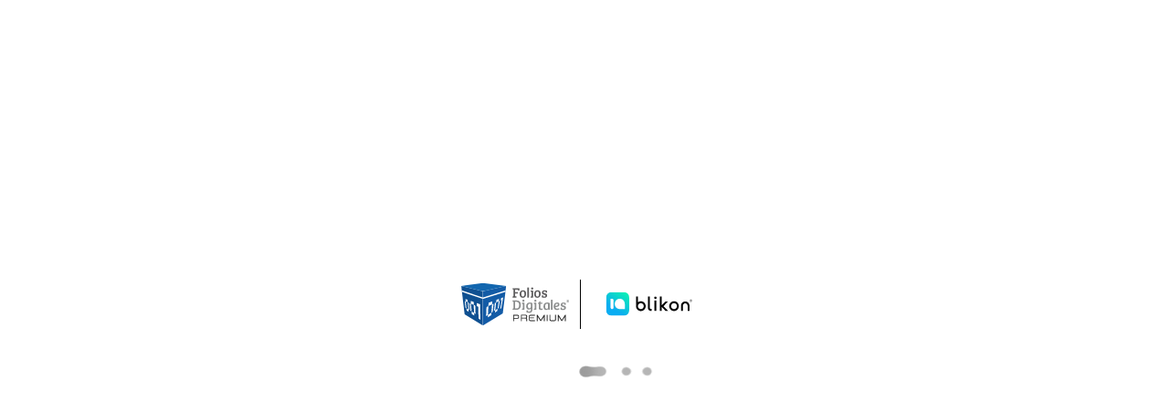

--- FILE ---
content_type: text/html; charset=utf-8
request_url: https://portalfoliosdigitales.blikon.com/Portal/Presentacion/Home/index.aspx
body_size: 15326
content:


<!DOCTYPE html>

<!--Elaborado por: The Engine Software---------------------------->
<!--Jefe de proyecto: Luis Enrique Carbajal Hernández------------->
<!--Jefa de diseño: Rosa Maritza Canseco Fortis------------------->
<!--Jefe FrontEnd developer: Luis Enrique Carbajal Hernández------>
<!--FrontEnd developer: Jorge Octavio Trejo García---------------->
<!--FrontEnd developer: José Antonio Espindola Larios------------->
<!--FrontEnd developer: Evelyn Montiel Zamora--------------------->
<!--Marzo 2019---------------------------------------------------->


<html xmlns="http://www.w3.org/1999/xhtml">
<head><meta property="og:locale" content="es_MX" /><meta property="fb:app_id" content="2659235264132009" /><meta property="og:type" content="product" /><meta property="og:title" content="Folios Digitales Premium" /><meta property="og:description" content="Los expertos en facturación electrónica" /><meta property="og:site_name" content="Folios Digitales Premium" /><meta property="article:tag" content="Los expertos en facturación electrónica, Apto para personas físicas y morales" /><meta property="og:url" content="https://portalfoliosdigitales.blikon.com/Portal/Presentacion/Home/Index.aspx" /><meta property="og:image" itemprop="image" content="https://portalfoliosdigitales.blikon.com/Portal/responsivos/imagenes/Redessociales/captura.jpg" /><meta property="og:image:secure_url" content="https://portalfoliosdigitales.blikon.com/Portal/responsivos/imagenes/Redessociales/captura.jpg" />
    <script src="../../Responsivos/Js/jQueryv3.3.1.js"></script>
    <script src="../../Responsivos/JS/jQueryUIv1.12.1.js"></script>
    <script src="../../Responsivos/JS/JSEngine.js?v0.11"></script>
    <script type="text/javascript">
        protocoloSeguridad();
    </script>
    <meta http-equiv="Content-Type" content="text/html; charset=utf-8" /><meta name="viewport" content="width=device-width, initial-scale=1, maximum-scale=1" /><meta name="keywords" content="facturación electrónica, facturas electronicas, franquicias, cfd, comprobantes fiscales digitales, sistema de facturacion." /><meta name="description" content="Folios Digitales Premium® | Los expertos en facturación electrónica ✓" /><title>
	Folios Digitales Premium® | Los expertos en facturación electrónica ✓
</title>

    <script src="../../Responsivos/JS/Animaciones.js"></script>
    <link href="../../Responsivos/Tipografia/iconos.css?v0.1" rel="stylesheet" /><link href="../../Responsivos/CSS/CSSBase.css?v0.85" rel="stylesheet" /><link id="favicon" rel="shortcut icon" href="../../Responsivos/Imagenes/General/favicon.ico" />
    
    <script src="../../Responsivos/JS/scrollreveal.js"></script>
    
    <script src="../../Responsivos/JS/Slider.js?v0.3"></script>

    <script src="../../Responsivos/JS/modernizr.custom.js"></script>


</head>
<body class="master">

    <form method="post" action="./index.aspx" id="form1">
<div class="aspNetHidden">
<input type="hidden" name="__EVENTTARGET" id="__EVENTTARGET" value="" />
<input type="hidden" name="__EVENTARGUMENT" id="__EVENTARGUMENT" value="" />
<input type="hidden" name="__VIEWSTATE" id="__VIEWSTATE" value="/wEPDwUJMTU3ODcxNzIwD2QWAmYPZBYCAgMPZBYCAgIPZBYEAgEPDxYCHgdWaXNpYmxlaGRkAgMPDxYCHwBoZGRkLDgFQcyn+N9oBCFzHG8SZy3UYqf83mrdfGO5W0Mq2Qo=" />
</div>

<script type="text/javascript">
//<![CDATA[
var theForm = document.forms['form1'];
if (!theForm) {
    theForm = document.form1;
}
function __doPostBack(eventTarget, eventArgument) {
    if (!theForm.onsubmit || (theForm.onsubmit() != false)) {
        theForm.__EVENTTARGET.value = eventTarget;
        theForm.__EVENTARGUMENT.value = eventArgument;
        theForm.submit();
    }
}
//]]>
</script>


<script src="/Portal/WebResource.axd?d=f6YmbSRgW8Ozo8UP_4iV6g_a1-ETfitTsfrkpluCZGrIWlweatWR_A9a9WEX8cWhlkdsTQyKq6MiBaXAiFc05W4bLy06Pf56ofp_oW3XiDY1&amp;t=637118017340000000" type="text/javascript"></script>


<script src="/Portal/ScriptResource.axd?d=RhX59sl6gP3OzqdvD-2fTno5kz7l154oTgbHeoiV6tZJVuHrHBETKc_CG6FcT6l_ZqIlTpgUooxUOgsfQ80XTkSYS__lTSBk3YgrW0KrrLRwLJTVnfcpOqSz8swS_JoF0G1_E-rlGDoNzmh2-spZlVUMVFEpzkgGh2qbMsY7oSJA91enfgaiQOywHs3udjTI0&amp;t=ffffffffe6d5a9ac" type="text/javascript"></script>
<script type="text/javascript">
//<![CDATA[
if (typeof(Sys) === 'undefined') throw new Error('ASP.NET Ajax client-side framework failed to load.');
//]]>
</script>

<script src="/Portal/ScriptResource.axd?d=5JKWHK2JxeYiLmQPsFn778hkvFi8Os9C-AoW_NrHj_4CABabnVgZJmnIsej5MQxfNNDJugswyF9AlCozumLDsmDwIS9wUnxx5wz4RaOleRdGD-XerNk0G-DjkZPJANC_UXKWscJ0-rSbDoyQXlbEJtYPTrw0EY-ppIkS74yTu8T0CXijAWP6TYXOS66L0OEw0&amp;t=ffffffffe6d5a9ac" type="text/javascript"></script>
<div class="aspNetHidden">

	<input type="hidden" name="__VIEWSTATEGENERATOR" id="__VIEWSTATEGENERATOR" value="6F09742E" />
	<input type="hidden" name="__EVENTVALIDATION" id="__EVENTVALIDATION" value="/wEdAAIZPq4GtxM28QkeyqBdvrVQXRhXtlS20qMdcF2z6UnWBbLpMYhaY1fu6OG70U8X99/oKAJ5jZCDluM2XgVoejJH" />
</div>
        <a id="lnkIcoWhats" class="icoWhats ocultar" title="Ver teléfonos de contacto" href="javascript:__doPostBack(&#39;ctl00$lnkIcoWhats&#39;,&#39;&#39;)"></a>
        <script type="text/javascript">
//<![CDATA[
Sys.WebForms.PageRequestManager._initialize('ctl00$ctl17', 'form1', ['tctl00$ContentPlaceHolder1$UpdatePanel1','ContentPlaceHolder1_UpdatePanel1','tctl00$upModalTelefono','upModalTelefono'], ['ctl00$lnkIcoWhats','lnkIcoWhats'], [], 90, 'ctl00');
//]]>
</script>


        <div class="menu compoLogo anima-0">
            <div class="renglon">
                <div class="contenedor-0-5 ajustarMenu1290">
                    <a href="javascript:void(0);" onclick="navega('Index');" class="anchoBotonIndex">
                        <div class="contenedorLogo">
                            <div>
                                <img src="https://www.foliosdigitales.com/Portal/recursosfd/fdp/Colores.svg" id="logoHead" />
                            </div>
                            <div></div>
                            <div id="FondoBI">
                                <img src="https://www.foliosdigitales.com/Portal/recursosfd/fdp/blikonColores.svg" id="logoBlikon" />
                            </div>
                        </div>
                    </a>
                    <div class="opcionesMenu">
                        <div class="">
                            <a href="javascript:void(0);" onclick="navega('CorreoSeguro');"><span id="correoSeguro" class="opcionMenu" onmouseover="activoMenu(this);" onmouseout="inactivoMenu();">Correo electrónico seguro</span></a>
                            <a href="javascript:void(0);" onclick="navega('PuntoVenta');" class="menuPV">
                                <span class="btnNuevoPV"><img src="../../Responsivos/Imagenes/General/Asterisco.svg" />Nuevo</span>
                                <span id="puntoVenta" class="opcionMenu subrayamenu">Punto de Venta</span>
                            </a>
                            <a href="javascript:void(0);" onclick="navega('Productos');"><span id="productos" class="opcionMenu" onmouseover="activoMenu(this);" onmouseout="inactivoMenu();">Productos</span></a>
                            <a href="javascript:void(0);" onclick="navega('Contacto');"><span id="soporte" class="opcionMenu" onmouseover="activoMenu(this);" onmouseout="inactivoMenu();">Soporte</span></a>
                            <a href="javascript:void(0);" onclick="navega('Negocio');" class="ocultar"><span id="negocio" class="opcionMenu" onmouseover="activoMenu(this);" onmouseout="inactivoMenu();">Negocio</span></a>
                            <a href="javascript:void(0);" onclick="navega('Negocio');" class="ocultar"><span class="opcionMenu">Negocio</span></a>
                            <a href="javascript:void(0);" onclick="navega('Pagos');" class="ocultar1200"><span class="opcionMenu opcionPagos">Comprar</span>
                            </a>
                            <a href="javascript:void(0);" onclick="navega('Micrositio');"><span class="opcionMenu opcionMicrositio">Micrositio</span></a>
                            <div class="barraActivoMenu ocultar"></div>
                        </div>
                        <div class="font-1 centro">
                            <span class="ocultar1300 tituloBtnSO ubuntu-Italic">¿Ya facturas con nosotros?</span>
                            <a href="javascript:void(0);" onclick="navega('SistemaOnline');" class="formatoBotonContorno "><span>Ingresa al sistema</span>
                            </a>
                            <span class="opcionTel ocultar quitarborde bold">Comunícate con nosotros a:</span>
                            <span class="opcionTel ocultar quitarborde"><a href="tel:2221413900"><span class="opcionTelResp">Soporte:  222 141 3900</span></a></span>
                            <span class="opcionTel ocultar quitarborde"><a href="tel:2225997853"><span class="opcionTelResp">Ventas: 222 599 7853</span></a></span>
                        </div>
                    </div>
                    <div class="hamburguesa mostrar1200">
                        <div class="barraHamburguesa"></div>
                        <div class="barraHamburguesa"></div>
                        <div class="barraHamburguesa"></div>
                    </div>
                    <a href="javascript:void(0);" onclick="navega('PagosGoogleAds');" class="mostrar1200 comprar"><span class="opcionMenus">Comprar</span>
                    </a>
                </div>
            </div>
        </div>
        
        

    <style>
        .menu {
            background: transparent;
            border-bottom: 1px solid transparent;
            transition: background .3s;
        }

        .opcionMenu, .tituloBtnSO {
            color: white;
        }

        .opcionesMenu .formatoBotonContorno {
            color: white;
            background-color: transparent;
            border: 1px #FFF solid;
        }

        .barraHamburguesa {
            background: #FFF;
        }

        @media(max-width:1000px) {
            .opcionMenu.opcionMicrositio {
                background: #23206A;
            }

            .opcionesMenu .formatoBotonContorno {
                border: 0;
                border-bottom: 1px solid #FFF;
            }
        }

        .NoScript {
            position: fixed;
            top: 0;
            left: 0;
            width: calc(100% - 2rem);
            height: calc(100% - 2rem);
            padding: 1rem;
            display: flex;
            align-items: center;
            justify-content: center;
            text-align: center;
            background-color: #285AA5;
            flex-wrap: wrap;
            overflow: auto;
            z-index: 9999999999 !important;
        }

            .NoScript div {
                width: 100%;
                color: white;
                font-size: 1.7rem;
                font-family: Arial, Helvetica, sans-serif;
            }

                .NoScript div a {
                    text-decoration: none;
                }

                    .NoScript div a img {
                        margin: 1rem .5rem;
                        width: 2rem;
                    }

        @media(max-width:28rem) {
            .ocultarNoScript {
                display: none;
            }
        }
    </style>

    <noscript class="NoScript">
        <div>
            Hemos detectado que tienes<br class="ocultarNoScript" />
            desactivado el uso de<br class="ocultarNoScript" />
            Javascript, para continuar<br class="ocultarNoScript" />
            disfrutando de nuestro servicio<br class="ocultarNoScript" />
            te invitamos a activarlo.<br class="ocultarNoScript" />
            Da clic en alguno de nuestros<br class="ocultarNoScript" />
            manuales de ayuda<br />
            <a href="http://theenginesoftware.com/NoScript/Chrome.docx" title="Ver manual de Chrome">
                <img src="https://theenginesoftware.com/NoScript/Chrome.png" alt="Navegador Chrome" />
            </a>
            <a href="http://theenginesoftware.com/NoScript/IE.docx" title="Ver manual de IE">
                <img src="https://theenginesoftware.com/NoScript/IE.png" alt="Navegador IE" />
            </a>
            <a href="http://theenginesoftware.com/NoScript/Safari.docx" title="Ver manual de Safari">
                <img src="https://theenginesoftware.com/NoScript/Safari.png" alt="Navegador Safari" />
            </a>
            <a href="http://theenginesoftware.com/NoScript/Firefox.docx" title="Ver manual de Firefox">
                <img src="https://theenginesoftware.com/NoScript/Firefox.png" alt="Navegador Firefox" />
            </a>
            <a href="http://theenginesoftware.com/NoScript/Opera.docx" title="Ver manual de Opera">
                <img src="https://theenginesoftware.com/NoScript/Opera.png" alt="Navegador Opera" />

            </a>
        </div>
    </noscript>

    <div class="renglon bannerCovid">
        <div class="contenedor">
            <div class="img2Covid">
                <a href="javascript:void(0);" onclick="navega('PagosClienteNuevo');">
                    <img src="../../Responsivos/Imagenes/Index/FD_Boton.svg" />
                </a>
            </div>
            <div class="img1Covid">
                <div>
                    <img src="../../Responsivos/Imagenes/Index/LeyendaIndex.svg" />
                </div>
                <div>
                    <img src="../../Responsivos/Imagenes/Index/JuntosPodemos.svg" class="espa-1-5" />
                </div>
            </div>
        </div>
    </div>
    
    
    <div class="renglon mostrar1000 backTemp">
        <div class="renglon centro padArr-1 anima-0">
            <span class="font11 Condensed font-1-2">¿Aún no facturas con nosotros?</span><br />
        </div>
        <div class="renglon centro padArr-1 anima-0">
            <a href="javascript:void(0);" onclick="navega('PagosClienteNuevo');" class="btnComienza Condensed close cbutton cbutton--effect-radomir">Comienza aquí</a><br />
            <br />
        </div>
        <div class="renglon  anima-0">
            <div class="contBannerIndxResp">
                <div>
                    <div>
                        <span class="font11 Condensed">¿Ya facturas con nosotros?<br />
                        </span>
                        <a href="javascript:void(0);" onclick="navega('SistemaOnline');">Ingresa al sistema</a>
                    </div>
                </div>
                <div>
                    <div>
                        <span class="font11 Condensed">¿Eres Distribuidor?<br />
                        </span>
                        <a href="javascript:void(0);" onclick="navega('Micrositio');">Ingresa a tu Micrositio</a>
                    </div>
                </div>
            </div>
        </div>
    </div>
    <div class="renglon padAba-2">
        <div class="contenedor-1-5">
            <div class="renglon espa-2"></div>
            <div class="renglon">
                <div class="doble columnas"></div>
                <div class="ochoA1225 columnas">
                    <div class="ocho columnas">
                        <div class="renglon font2 font-1-5 Condensed anima-0">
                            A través de nuestro sistema en línea,<br />
                            <span class="font28  font-1-5 Condensed ">podrás generar estos tipos de comprobantes (CFDI's):
                            </span>
                        </div>
                        <div class="renglon alineaTiposComp ocultar600">
                            <div class="principal anima-itemProductos back7">
                                <img src="../../Responsivos/Imagenes/Index/destelloBlanco.svg" class="anc-1" />
                                <span class="ubuntu-Medium font1">Facturas electrónicas</span>
                            </div>
                            <div class="anima-itemProductos">
                                <img src="../../Responsivos/Imagenes/Index/destello.svg" class="anc-1" />
                                <span>Notas de Crédito</span>
                            </div>
                            <div class="principal anima-itemProductos back7">
                                <img src="../../Responsivos/Imagenes/Index/destelloBlanco.svg" class="anc-1" />
                                <span class="ubuntu-Medium font1">Recibos de honorarios</span>
                            </div>
                            <div class="anima-itemProductos">
                                <img src="../../Responsivos/Imagenes/Index/destello.svg" class="anc-1" />
                                <span>Recibo de Donativo</span>
                            </div>
                            <div class="principal anima-itemProductos back7">
                                <img src="../../Responsivos/Imagenes/Index/destelloBlanco.svg" class="anc-1" />
                                <span class="ubuntu-Medium font1">Recibos de Arrendamiento</span>
                            </div>
                            <div class="anima-itemProductos">
                                <img src="../../Responsivos/Imagenes/Index/destello.svg" class="anc-1" />
                                <span>Cartas Porte</span>
                            </div>
                            <div class="principal anima-itemProductos back7">
                                <img src="../../Responsivos/Imagenes/Index/destelloBlanco.svg" class="anc-1" />
                                <span class="ubuntu-Medium font1">Recibo de Nómina</span>
                            </div>
                            <div class="anima-itemProductos">
                                <img src="../../Responsivos/Imagenes/Index/destello.svg" class="anc-1" />
                                <span>Notas de Cargo y Devolución</span>
                            </div>
                            <div class="principal anima-itemProductos">
                                <img src="../../Responsivos/Imagenes/Index/destello.svg" class="anc-1" />
                                <span>Recibos de Pago</span>
                            </div>
                            <div class="anima-itemProductos">
                                <img src="../../Responsivos/Imagenes/Index/destello.svg" class="anc-1" />
                                <span>Formato para Gasolineras</span>
                            </div>
                        </div>
                        <div class="renglon alineaTiposComp mostrar600">
                            <div class="anima-itemProductos back7">
                                <img src="../../Responsivos/Imagenes/Index/destelloBlanco.svg" class="anc-1" />
                                <span class="Bold font1">Facturas electrónicas</span>
                            </div>
                            <div class="anima-itemProductos back7">
                                <img src="../../Responsivos/Imagenes/Index/destelloBlanco.svg" class="anc-1" />
                                <span class="Bold font1">Recibos de honorarios</span>
                            </div>
                            <div class="anima-itemProductos back7">
                                <img src="../../Responsivos/Imagenes/Index/destelloBlanco.svg" class="anc-1" />
                                <span class="Bold font1">Recibos de Arrendamiento</span>
                            </div>
                            <div class="anima-itemProductos back7">
                                <img src="../../Responsivos/Imagenes/Index/destelloBlanco.svg" class="anc-1" />
                                <span class="Bold font1">Recibo de Nómina</span>
                            </div>
                            <div class="anima-itemProductos">
                                <img src="../../Responsivos/Imagenes/Index/destello.svg" class="anc-1" />
                                <span>Notas de Crédito</span>
                            </div>
                            <div class="anima-itemProductos">
                                <img src="../../Responsivos/Imagenes/Index/destello.svg" class="anc-1" />
                                <span>Recibo de Donativo</span>
                            </div>
                            <div class="anima-itemProductos">
                                <img src="../../Responsivos/Imagenes/Index/destello.svg" class="anc-1" />
                                <span>Cartas Porte</span>
                            </div>
                            <div class="anima-itemProductos">
                                <img src="../../Responsivos/Imagenes/Index/destello.svg" class="anc-1" />
                                <span>Notas de Cargo y Devolución</span>
                            </div>
                            <div class="anima-itemProductos">
                                <img src="../../Responsivos/Imagenes/Index/destello.svg" class="anc-1" />
                                <span>Recibos de Pago</span>
                            </div>
                            <div class="anima-itemProductos">
                                <img src="../../Responsivos/Imagenes/Index/destello.svg" class="anc-1" />
                                <span>Formato para Gasolineras</span>
                            </div>
                        </div>
                    </div>
                    <div class="cuatro columnas ">
                        <div class="">
                            <div class="renglon font0 font-1-2 separaLinea-1-5 izqACenResp Condensed anima-0">
                                <img src="../../Responsivos/Imagenes/Index/CFDIBlur.svg" class="ocultar1000" /><br />
                                Genera fácilmente comprobantes
                            <br class="mostrar800" />
                                fiscales digitales CFDI's cumpliendo
                            <br class="mostrar800" />
                                con las disposiciones vigentes del SAT
                            <img src="../../Responsivos/Imagenes/Index/logoBlur.svg?v0.1" class="logoMarcaAgua ocultar1000" />
                            </div>
                        </div>
                        <div class="renglon ajustaIndexSec2 ">
                            <div class="anima-0">
                                <img src="../../Responsivos/Imagenes/Index/CFDIBlur.svg" />
                                <img src="../../Responsivos/Imagenes/Index/logoBlur.svg" />
                            </div>
                            <div class="anima-0 renglon centro">
                                <a href="javascript:void(0);" onclick="navega('PagosClienteNuevo');" class="btnSlider close cbutton cbutton--effect-radomir">Comienza aquí ></a>
                            </div>
                        </div>
                    </div>
                </div>
            </div>
        </div>
    </div>
    <div class="renglon fondoPanal">
        <div class="contenedor-1-5 especialResp">
            <div class="renglon centro padArr-3 anima-0">
                <span class="font29 Condensed font-1-2">Los expertos en Facturación Electrónica</span><br />
                <span class="font0 Bold font-1-1 font-1-5">Conoce todos los beneficios
                    <br />
                    que Folios Digitales te ofrece:</span>
            </div>

            

            <div class="renglon flex-multilinea cuadrados slider padArr-1">
                <div class="flechasSlider ocultar">
                </div>
                <div class="cuadroDescriptivo flex-multilinea itemSlider">
                    <div class="zonaTouch"></div>
                    <div class="renglon contenido anima-0">
                        <div class="bgImagen">
                            <img src="../../Responsivos/Imagenes/Slider/01.png?v0.01" alt="" class="imgItemSlider" />
                        </div>
                        <div class="renglon infoItem">
                            <div class="titulo">Facilidad</div>
                            <div class="descripcion">
                                Elaboración de<br />
                                comprobantes                                
                                en
                                <br />
                                pocos clics.
                            </div>
                        </div>
                    </div>
                </div>
                <div class="cuadroDescriptivo flex-multilinea itemSlider">
                    <div class="zonaTouch"></div>
                    <div class="renglon contenido anima-0">
                        <div class="bgImagen accesibilidad">
                            <img src="../../Responsivos/Imagenes/Slider/02.png?v0.01" alt="" class="imgItemSlider" />
                        </div>
                        <div class="renglon infoItem">
                            <div class="titulo">Accesibilidad</div>

                            <div class="descripcion">
                                Accesible desde
                                <br />
                                cualquier dispositivo
                                <br />
                                con acceso a internet.
                            </div>
                        </div>
                    </div>
                </div>
                <div class="cuadroDescriptivo flex-multilinea itemSlider">
                    <div class="zonaTouch"></div>
                    <div class="renglon contenido anima-0">
                        <div class="bgImagen personalizacion">
                            <img src="../../Responsivos/Imagenes/Slider/03.png?v0.01" alt="" class="imgItemSlider" />
                        </div>
                        <div class="renglon infoItem">
                            <div class="titulo">Personalización</div>

                            <div class="descripcion">
                                De los comprobantes<br />
                                en PDF, con diseño,<br />
                                color y logotipo.
                            </div>
                        </div>
                    </div>
                </div>
                <div class="cuadroDescriptivo flex-multilinea itemSlider">
                    <div class="zonaTouch"></div>
                    <div class="renglon contenido anima-0">
                        <div class="bgImagen catalogos">
                            <img src="../../Responsivos/Imagenes/Slider/04.png?v0.01" alt="" class="imgItemSlider" />
                        </div>
                        <div class="renglon infoItem">
                            <div class="titulo">Catálogos</div>
                            <div class="descripcion">
                                Registros ilimitados<br />
                                de catálogos de<br />
                                clientes, productos y<br />
                                trabajadores.
                            </div>
                        </div>
                    </div>
                </div>
                <div class="cuadroDescriptivo flex-multilinea itemSlider">
                    <div class="zonaTouch"></div>
                    <div class="renglon contenido anima-0">
                        <div class="bgImagen sucursales">
                            <img src="../../Responsivos/Imagenes/Slider/05.png?v0.01" alt="" class="imgItemSlider" />
                        </div>
                        <div class="renglon infoItem">
                            <div class="titulo">Múltiples sucursales</div>
                            <div class="descripcion">
                                Capacidad para
                                <br />
                                operar con múltiples
                                <br />
                                sucursales y usuarios.
                            </div>
                        </div>
                    </div>
                </div>
                <div class="cuadroDescriptivo flex-multilinea itemSlider">
                    <div class="zonaTouch"></div>
                    <div class="renglon contenido anima-0">
                        <div class="bgImagen divisas">
                            <img src="../../Responsivos/Imagenes/Slider/06.png?v0.01" alt="" class="imgItemSlider" />
                        </div>
                        <div class="renglon infoItem">
                            <div class="titulo">Múltiples divisas</div>
                            <div class="descripcion">
                                Factura en múltiples<br />
                                divisas según las<br />
                                necesidades<br />
                                de tu negocio.
                            </div>
                        </div>
                    </div>
                </div>
                <div class="cuadroDescriptivo flex-multilinea itemSlider">
                    <div class="zonaTouch"></div>
                    <div class="renglon contenido anima-0">
                        <div class="bgImagen facturas10">
                            <img src="../../Responsivos/Imagenes/Slider/07.png?v0.01" alt="" class="imgItemSlider" />
                        </div>
                        <div class="renglon infoItem">
                            <div class="titulo">Actualizaciones sin costo</div>
                            <div class="descripcion">
                                Actualizaciones y
                                <br />
                                complementos
                                sin
                                <br />
                                costo.
                            </div>
                        </div>
                    </div>
                </div>
                <div class="cuadroDescriptivo flex-multilinea itemSlider">
                    <div class="zonaTouch"></div>
                    <div class="renglon contenido anima-0">
                        <div class="bgImagen facturas10">
                            <img src="../../Responsivos/Imagenes/Slider/09.png?v0.01" alt="" class="imgItemSlider" />
                        </div>
                        <div class="renglon infoItem">
                            <div class="titulo tituloFacturas">10 facturas gratis</div>
                            <div class="descripcion">
                                Recibe 10 facturas
                                <br />
                                totalmente gratis al
                                <br />
                                registrarte por
                                <br />
                                primera vez.
                            </div>
                        </div>

                    </div>
                </div>
            </div>

            <div class="renglon controlesSlider">
                <div class="renglon centro" id="puntosSlider"></div>
                <div class="flechasSlider ocultar">
                </div>
            </div>
            <div class="renglon ocultar" id="miniaturasSlider"></div>
            <div class="renglon Flex flex-centrado ocultar">
                <div class="renglon barraSlider ocultar">
                    <div class="lineaBarraSlider">
                    </div>
                    <div class="controlBarraSlider"></div>
                </div>
            </div>
        </div>

        <div class="renglon centro  padArr-3 anima-0">
            <span class="font0 Condensed font-1-2">¿Aún no facturas con nosotros?</span><br />
            <br />
        </div>
        <div class="renglon centro anima-0">
            <a href="javascript:void(0);" onclick="navega('PagosClienteNuevo');" class="btnSlider close cbutton cbutton--effect-radomir">Comienza aquí ></a>
        </div>
        <div class="renglon espa-3"></div>
    </div>
    <script>
        $("#logoHead").attr("src", "../../Responsivos/Imagenes/Logos/logoBlanco.svg");
        //variable que sirve de bandera para cuando el menu se cierra o abre y asi pasar los estilos correspondientes
        var banderaResp = 0;

        //al momento de cargar
        if (document.getElementsByClassName("menu")[0] !== undefined || document.getElementsByClassName("menu")[0] !== "") {
            window.addEventListener("load", function () {
                if ($(window).scrollTop() > 1) {
                    colores("blanco");
                } else {
                    colores("transparente");
                }
            });
        }


        //al momento de hacer un resize
        window.onresize = function () {
            banderaResp = 0;
            responsivo();
        }

        //al momento de hacer scroll
        $(window).on('scroll', function () {
            if ($(window).scrollTop() > 1) {
                colores("blanco");
            } else {
                if (banderaResp === 1) {
                    colores("blanco");
                } else {
                    colores("transparente");
                }

            }
        });

        //al momento de dar click en el menu hamburguesa
        if (document.getElementsByClassName("hamburguesa")[0] !== undefined || document.getElementsByClassName("hamburguesa")[0] !== "") {
            document.getElementsByClassName("hamburguesa")[0].addEventListener("click", hamburguesa);
        }

        function hamburguesa() {
            if (window.innerWidth < 1200) {
                if (banderaResp === 0) {
                    colores("blanco");
                    banderaResp = 1;
                } else {
                    if ($(window).scrollTop() > 1) {
                        colores("blanco");
                    } else {
                        colores("transparente");
                    }
                    banderaResp = 0;
                }
            } else {
                if ($(window).scrollTop() > 1) {
                    colores("blanco");
                } else {
                    colores("transparente");
                }
            }
        }

        function responsivo() {
            if ($(window).scrollTop() > 1) {
                colores("blanco");
            } else {
                colores("transparente");
            }
        }



        //En esta función se le dan los estilos al menu, dependiendo el parametro
        function colores(pFondo) {
            if (pFondo === "transparente") {
                //estilos para fondo transparente
                $("#logoHead").attr("src", "https://www.foliosdigitales.com/Portal/recursosfd/fdp/blanco.svg");
                $("#logoBlikon").attr("src", "https://www.foliosdigitales.com/Portal/recursosfd/fdp/BlikonColorLetrasBlancas.svg");
                $("#FondoBI").attr("class", "backBI");

                document.getElementsByClassName("barraHamburguesa")[0].style.background = "#FFF";
                document.getElementsByClassName("barraHamburguesa")[1].style.background = "#FFF";
                document.getElementsByClassName("barraHamburguesa")[2].style.background = "#FFF";
                for (var i = 0; i < document.getElementsByClassName("opcionMenu").length; i++) {
                    document.getElementsByClassName("opcionMenu")[i].style.color = "#FFF";
                }
                document.getElementsByClassName("tituloBtnSO")[0].style.color = "#FFF";
                document.getElementsByClassName("menu")[0].classList.remove("menuFixed");
                document.getElementsByClassName("formatoBotonContorno")[0].style.background = "transparent";
                if (window.innerWidth < 1200) {
                    document.getElementsByClassName("formatoBotonContorno")[0].style.color = "#23206A";
                } else {
                    document.getElementsByClassName("formatoBotonContorno")[0].style.color = "#FFF";
                    document.getElementsByClassName("formatoBotonContorno")[0].style.border = "1px #FFF solid";
                }
            } else if (pFondo === "blanco") {
                //estilos para fondo blanco
                $("#logoHead").attr("src", "https://www.foliosdigitales.com/Portal/recursosfd/fdp/Colores.svg");
                $("#logoBlikon").attr("src", "https://www.foliosdigitales.com/Portal/recursosfd/fdp/blikonColores.svg");
                $("#FondoBI").attr("class", "");
                document.getElementsByClassName("barraHamburguesa")[0].style.background = "#091858";
                document.getElementsByClassName("barraHamburguesa")[1].style.background = "#091858";
                document.getElementsByClassName("barraHamburguesa")[2].style.background = "#091858";
                document.getElementsByClassName("tituloBtnSO")[0].style.color = "#091858";
                document.getElementsByClassName("menu")[0].classList.add("menuFixed");
                if (window.innerWidth < 1200) {
                    for (var i = 0; i < document.getElementsByClassName("opcionMenu").length; i++) {
                        document.getElementsByClassName("opcionMenu")[i].style.color = "#FFF";
                    }
                    document.getElementsByClassName("formatoBotonContorno")[0].style.background = "#23206A";
                    document.getElementsByClassName("formatoBotonContorno")[0].style.color = "#FFF";
                    document.getElementsByClassName("formatoBotonContorno")[0].style.border = "0px";
                    document.getElementsByClassName("formatoBotonContorno")[0].style.borderBottom = "1px #FFF solid";
                } else {
                    document.getElementsByClassName("formatoBotonContorno")[0].style.background = "#FFF";
                    document.getElementsByClassName("formatoBotonContorno")[0].style.color = "#23206A";
                    document.getElementsByClassName("formatoBotonContorno")[0].style.border = "1px #23206A solid";
                    for (var i = 0; i < document.getElementsByClassName("opcionMenu").length; i++) {
                        document.getElementsByClassName("opcionMenu")[i].style.color = "#7C8085";
                    }
                }
            }
        }
    </script>


    <div class="renglon indexBanner anima-0">
        <div class="renglon">
            <div class="cuatro columnas"></div>
            <div class="cuatro columnas anima-0">
                <a href="javascript:void(0);" onclick="navega('DescargaXML');" class="efectoBtn btnIndexBanner">Clic aquí ></a>
            </div>
        </div>
    </div>

    
    <div id="ContentPlaceHolder1_UpdatePanel1">
	
            
        
</div>

    

        <style>
            #Banner {
                width: 100%;
                border: none !important;
                margin-bottom: 0px;
                overflow: hidden;
            }
        </style>
        <iframe src="../../RecursosFD/FooterBanner.html?01" id="Banner"></iframe>        

        
        <div id="upModalTelefono">
	
                

            
</div>
        
        <script>
            function bindEvent(element, eventName, eventHandler) {
                if (element.addEventListener) {
                    element.addEventListener(eventName, eventHandler, false);
                } else if (element.attachEvent) {
                    element.attachEvent('on' + eventName, eventHandler);
                }
            }
            bindEvent(window, 'message', function (e) {
                var recibido = e.data;

                switch (parseInt(recibido[0])) {
                    case 0: //El redimensionamiento                        
                        $('#Banner')[0].height = recibido[1] + 'px';
                        break;
                    case 1: //Redirección mismo ASP                        
                        location.assign(recibido[1]);
                        break;
                    case 2: //Redirección otro ASP                    
                        window.open(recibido[1], '_blank');
                        break;
                    case 3: //Redirección Otra ventana                        
                        window.open(recibido[1], recibido[2], "toolbar=no, location=false, titlebar=no, directories=no, statusbar=no, status=no, menubar=no, scrollbars=yes, resizable=yes, copyhistory=no, width=1185, height=750, left=0, top=0, screenX=0, screenY=0");
                        break;
                    default:
                        //console.log("Default");
                        break;
                }
            });
        </script>

        <!--Inicia el UpdateProgress-->
        <div id="upLoader" class="upLoader" style="display:none;">
	
                <div class="fondoLoader back13"></div>
                <div class="loader">
                    <div>
                        <img src="../../Responsivos/Imagenes/Logos/logoBlanco.svg" />
                        <br />
                        <span class="parpadea font1 font-2-5">Cargando...</span>
                    </div>
                </div>
            
</div>
        <!--Termina el UpdateProgress-->


        <script type="text/javascript">
            $(document).ready(main);

            function loader(vGroup) {
                var updateProgress = null;
                if (vGroup == null) {
                    updateProgress = $find('upLoader');
                    window.setTimeout(updateProgress.set_visible(true), updateProgress.get_displayAfter());
                }
                else if (Page_ClientValidate(vGroup)) {
                    updateProgress = $find('upLoader');
                    window.setTimeout(updateProgress.set_visible(true), updateProgress.get_displayAfter());
                    return true;
                }
            }
        </script>

        <!--Termina sección de Javascript-->
        <!-- begin olark code -->
        <script type="text/javascript" async>
            ; (function (o, l, a, r, k, y) {
                if (o.olark) return;
                r = "script"; y = l.createElement(r); r = l.getElementsByTagName(r)[0];
                y.async = 1; y.src = "//" + a; r.parentNode.insertBefore(y, r);
                y = o.olark = function () { k.s.push(arguments); k.t.push(+new Date) };
                y.extend = function (i, j) { y("extend", i, j) };
                y.identify = function (i) { y("identify", k.i = i) };
                y.configure = function (i, j) { y("configure", i, j); k.c[i] = j };
                k = y._ = { s: [], t: [+new Date], c: {}, l: a };
            })(window, document, "static.olark.com/jsclient/loader.js");
            /* Add configuration calls below this comment */
            olark.configure("system.localization", "es-ES"); // Spanish (Spain)
            olark.configure('locale.feedback_survey_question_chat_text', '¿Qué tan satisfecho quedó con este chat?');
            olark.configure('locale.feedback_survey_question_operator_intelligence_text', '¿Qué tan experto considera al operador que le contestó?');
            olark.configure('locale.feedback_survey_question_operator_speed_text', '¿Qué tan rápido fue el operador del chat?');
            olark.configure('locale.feedback_survey_question_operator_attitude_text', '¿Qué tan amigable fue el operador del chat?');
            olark.configure('locale.feedback_survey_question_1_text', 'Pregunta 1 de 5');
            olark.configure('locale.feedback_survey_question_2_text', 'Pregunta 2 de 5');
            olark.configure('locale.feedback_survey_question_3_text', 'Pregunta 3 de 5');
            olark.configure('locale.feedback_survey_question_4_text', 'Pregunta 4 de 5');
            olark.configure('locale.feedback_survey_question_5_text', 'Pregunta 5 de 5');
            olark.configure('locale.feedback_survey_question_chat_low', 'No del todo satisfecho');
            olark.configure('locale.feedback_survey_question_chat_high', 'Extremadamente satisfecho');
            olark.configure('locale.feedback_survey_question_operator_intelligence_low', 'No del todo experto');
            olark.configure('locale.feedback_survey_question_operator_intelligence_high', 'Extremadamente experto');
            olark.configure('locale.feedback_survey_question_operator_speed_low', 'No del todo rápido');
            olark.configure('locale.feedback_survey_question_operator_speed_high', 'Extremadamente rápido');
            olark.configure('locale.feedback_survey_question_operator_attitude_low', 'No del todo amigable');
            olark.configure('locale.feedback_survey_question_operator_attitude_high', 'Extremadamente amigable');
            olark.configure('locale.feedback_survey_question_additional_feedback_text', '¿Alguna sugerencia?');
            olark.configure('locale.feedback_survey_question_additional_feedback_placeholder', 'Escriba su sugerencia aquí');
            olark.configure('locale.feedback_survey_button_next', 'Siguiente');
            olark.configure('locale.feedback_survey_button_submitting', 'Enviar');
            olark.configure('locale.feedback_survey_button_finish', 'Finalizar');
            olark.configure('locale.feedback_survey_end_message', 'Gracias por sus comentarios');
            olark.configure('locale.feedback_survey_submission_error_message', 'Ocurrió un error enviando sus respuestas, por favor inténtelo de nuevo.');
            olark.configure('locale.feedback_survey_begin_button_text', 'Evaluar chat');
            olark.configure('locale.feedback_survey_complete_button_text', 'Listo');
            olark.configure('locale.feedback_survey_cancel_text', 'Cancelar');
            olark.configure('locale.restart_chat_online_button_text', 'Empezar a chatear');
            olark.configure('locale.restart_chat_offline_button_text', 'Email');
            olark.identify('4055-833-10-6062');
        </script>
        <!-- end olark code -->
        <script async src="https://www.googletagmanager.com/gtag/js?id=UA-122883728-1"></script>
        <script>
            window.dataLayer = window.dataLayer || [];
            function gtag() { dataLayer.push(arguments); }
            gtag('js', new Date());

            gtag('config', 'UA-122883728-1');
        </script>
        <!--Start of Zopim Live Chat Script-->
        <script type="text/javascript">
            window.$zopim || (function (d, s) {
                var z = $zopim = function (c) { z._.push(c) }, $ = z.s =
                    d.createElement(s), e = d.getElementsByTagName(s)[0]; z.set = function (o) {
                        z.set.
                            _.push(o)
                    }; z._ = []; z.set._ = []; $.async = !0; $.setAttribute("charset", "utf-8");
                $.src = "//v2.zopim.com/?3RfY4zlgo8z0yVNWmaYc61bvBjTLimTE"; z.t = +new Date; $.
                    type = "text/javascript"; e.parentNode.insertBefore($, e)
            })(document, "script");
        </script>
        <!--End of Zopim Live Chat Script-->
        <!-- begin olark code -->
        <script data-cfasync="false" type='text/javascript'>/*<![CDATA[*/window.olark || (function (c) {
                var f = window, d = document, l = f.location.protocol == "https:" ? "https:" : "http:", z = c.name, r = "load"; var nt = function () {
                    f[z] = function () {
                        (a.s = a.s || []).push(arguments)
                    }; var a = f[z]._ = {
                    }, q = c.methods.length; while (q--) {
                        (function (n) {
                            f[z][n] = function () {
                                f[z]("call", n, arguments)
                            }
                        })(c.methods[q])
                    } a.l = c.loader; a.i = nt; a.p = {
                        0: +new Date
                    }; a.P = function (u) {
                        a.p[u] = new Date - a.p[0]
                    }; function s() {
                        a.P(r); f[z](r)
                    } f.addEventListener ? f.addEventListener(r, s, false) : f.attachEvent("on" + r, s); var ld = function () {
                        function p(hd) {
                            hd = "head"; return ["<", hd, "></", hd, "><", i, ' onl' + 'oad="var d=', g, ";d.getElementsByTagName('head')[0].", j, "(d.", h, "('script')).", k, "='", l, "//", a.l, "'", '"', "></", i, ">"].join("")
                        } var i = "body", m = d[i]; if (!m) {
                            return setTimeout(ld, 100)
                        } a.P(1); var j = "appendChild", h = "createElement", k = "src", n = d[h]("div"), v = n[j](d[h](z)), b = d[h]("iframe"), g = "document", e = "domain", o; n.style.display = "none"; m.insertBefore(n, m.firstChild).id = z; b.frameBorder = "0"; b.id = z + "-loader"; if (/MSIE[ ]+6/.test(navigator.userAgent)) {
                            b.src = "javascript:false"
                        } b.allowTransparency = "true"; v[j](b); try {
                            b.contentWindow[g].open()
                        } catch (w) {
                            c[e] = d[e]; o = "javascript:var d=" + g + ".open();d.domain='" + d.domain + "';"; b[k] = o + "void(0);"
                        } try {
                            var t = b.contentWindow[g]; t.write(p()); t.close()
                        } catch (x) {
                            b[k] = o + 'd.write("' + p().replace(/"/g, String.fromCharCode(92) + '"') + '");d.close();'
                        } a.P(2)
                    }; ld()
                }; nt()
            })({
                loader: "static.olark.com/jsclient/loader0.js", name: "olark", methods: ["configure", "extend", "declare", "identify"]
            });
            /* custom configuration goes here (www.olark.com/documentation) */
            olark.identify('4055-833-10-6062');/*]]>*/</script>
        <noscript><a href="https://www.olark.com/site/4055-833-10-6062/contact" title="Contact us" target="_blank">Questions? Feedback?</a> powered by <a href="http://www.olark.com?welcome" title="Olark live chat software">Olark live chat software</a></noscript>
        <!-- end olark code -->
        <script src="../../Responsivos/JS/classie.js"></script>
        <script>
            (function () {

                // http://stackoverflow.com/a/11381730/989439
                function mobilecheck() {
                    var check = false;
                    (function (a) { if (/(android|ipad|playbook|silk|bb\d+|meego).+mobile|avantgo|bada\/|blackberry|blazer|compal|elaine|fennec|hiptop|iemobile|ip(hone|od)|iris|kindle|lge |maemo|midp|mmp|netfront|opera m(ob|in)i|palm( os)?|phone|p(ixi|re)\/|plucker|pocket|psp|series(4|6)0|symbian|treo|up\.(browser|link)|vodafone|wap|windows (ce|phone)|xda|xiino/i.test(a) || /1207|6310|6590|3gso|4thp|50[1-6]i|770s|802s|a wa|abac|ac(er|oo|s\-)|ai(ko|rn)|al(av|ca|co)|amoi|an(ex|ny|yw)|aptu|ar(ch|go)|as(te|us)|attw|au(di|\-m|r |s )|avan|be(ck|ll|nq)|bi(lb|rd)|bl(ac|az)|br(e|v)w|bumb|bw\-(n|u)|c55\/|capi|ccwa|cdm\-|cell|chtm|cldc|cmd\-|co(mp|nd)|craw|da(it|ll|ng)|dbte|dc\-s|devi|dica|dmob|do(c|p)o|ds(12|\-d)|el(49|ai)|em(l2|ul)|er(ic|k0)|esl8|ez([4-7]0|os|wa|ze)|fetc|fly(\-|_)|g1 u|g560|gene|gf\-5|g\-mo|go(\.w|od)|gr(ad|un)|haie|hcit|hd\-(m|p|t)|hei\-|hi(pt|ta)|hp( i|ip)|hs\-c|ht(c(\-| |_|a|g|p|s|t)|tp)|hu(aw|tc)|i\-(20|go|ma)|i230|iac( |\-|\/)|ibro|idea|ig01|ikom|im1k|inno|ipaq|iris|ja(t|v)a|jbro|jemu|jigs|kddi|keji|kgt( |\/)|klon|kpt |kwc\-|kyo(c|k)|le(no|xi)|lg( g|\/(k|l|u)|50|54|\-[a-w])|libw|lynx|m1\-w|m3ga|m50\/|ma(te|ui|xo)|mc(01|21|ca)|m\-cr|me(rc|ri)|mi(o8|oa|ts)|mmef|mo(01|02|bi|de|do|t(\-| |o|v)|zz)|mt(50|p1|v )|mwbp|mywa|n10[0-2]|n20[2-3]|n30(0|2)|n50(0|2|5)|n7(0(0|1)|10)|ne((c|m)\-|on|tf|wf|wg|wt)|nok(6|i)|nzph|o2im|op(ti|wv)|oran|owg1|p800|pan(a|d|t)|pdxg|pg(13|\-([1-8]|c))|phil|pire|pl(ay|uc)|pn\-2|po(ck|rt|se)|prox|psio|pt\-g|qa\-a|qc(07|12|21|32|60|\-[2-7]|i\-)|qtek|r380|r600|raks|rim9|ro(ve|zo)|s55\/|sa(ge|ma|mm|ms|ny|va)|sc(01|h\-|oo|p\-)|sdk\/|se(c(\-|0|1)|47|mc|nd|ri)|sgh\-|shar|sie(\-|m)|sk\-0|sl(45|id)|sm(al|ar|b3|it|t5)|so(ft|ny)|sp(01|h\-|v\-|v )|sy(01|mb)|t2(18|50)|t6(00|10|18)|ta(gt|lk)|tcl\-|tdg\-|tel(i|m)|tim\-|t\-mo|to(pl|sh)|ts(70|m\-|m3|m5)|tx\-9|up(\.b|g1|si)|utst|v400|v750|veri|vi(rg|te)|vk(40|5[0-3]|\-v)|vm40|voda|vulc|vx(52|53|60|61|70|80|81|83|85|98)|w3c(\-| )|webc|whit|wi(g |nc|nw)|wmlb|wonu|x700|yas\-|your|zeto|zte\-/i.test(a.substr(0, 4))) check = true })(navigator.userAgent || navigator.vendor || window.opera);
                    return check;
                }

                var support = { animations: Modernizr.cssanimations },
                    animEndEventNames = { 'WebkitAnimation': 'webkitAnimationEnd', 'OAnimation': 'oAnimationEnd', 'msAnimation': 'MSAnimationEnd', 'animation': 'animationend' },
                    animEndEventName = animEndEventNames[Modernizr.prefixed('animation')],
                    onEndAnimation = function (el, callback) {
                        var onEndCallbackFn = function (ev) {
                            if (support.animations) {
                                if (ev.target != this) return;
                                this.removeEventListener(animEndEventName, onEndCallbackFn);
                            }
                            if (callback && typeof callback === 'function') { callback.call(); }
                        };
                        if (support.animations) {
                            el.addEventListener(animEndEventName, onEndCallbackFn);
                        }
                        else {
                            onEndCallbackFn();
                        }
                    },
                    eventtype = mobilecheck() ? 'touchstart' : 'click';

                [].slice.call(document.querySelectorAll('.cbutton')).forEach(function (el) {
                    el.addEventListener(eventtype, function (ev) {
                        classie.add(el, 'cbutton--click');
                        onEndAnimation(classie.has(el, 'cbutton--complex') ? el.querySelector('.cbutton__helper') : el, function () {
                            classie.remove(el, 'cbutton--click');
                        });
                    });
                });

            })();
        </script>
    

<script type="text/javascript">
//<![CDATA[
responsivo();Sys.Application.add_init(function() {
    $create(Sys.UI._UpdateProgress, {"associatedUpdatePanelId":null,"displayAfter":500,"dynamicLayout":true}, null, null, $get("upLoader"));
});
//]]>
</script>
</form>

    <div class="loader1" id="loaderSVG">
        <div class="contenedorLogo cl1">
            <div>
                <img src="https://www.foliosdigitales.com/Portal/recursosfd/fdp/Colores.svg" id="logoHead1" />
            </div>
            <div class="back1"></div>
            <div id="FondoBI1">
                <img src="https://www.foliosdigitales.com/Portal/recursosfd/fdp/blikonColores.svg" id="logoBlikon1" />
            </div>
        </div>
        <div class="carga">
            <span></span>
        </div>
    </div>
    <svg class="svgLoader">
        <defs>
            <filter id="goo">
                <feGaussianBlur in="SourceGraphic" stdDeviation="11" result="blur"></feGaussianBlur>
                <feColorMatrix in="blur" mode="matrix" values="1 0 0 0 0  0 1 0 0 0  0 0 1 0 0  0 0 0 19 -9" result="goo" />
            </filter>
        </defs>
    </svg>
</body>
</html>


--- FILE ---
content_type: text/html
request_url: https://portalfoliosdigitales.blikon.com/Portal/RecursosFD/FooterBanner.html?01
body_size: 2633
content:
<!DOCTYPE html>
<html>
<head>
    <meta charset="utf-8" />
    <title>Footer - FD</title>
    <link href="../Responsivos/CSS/CSSBase.css?v0.01" rel="stylesheet" />
    <link href="../Responsivos/Tipografia/iconos.css" rel="stylesheet" />
    <script src="../Responsivos/JS/jQueryv3.3.1.js"></script>
    <script src="https://unpkg.com/scrollreveal"></script>
    <link rel="shortcut icon" href="../Responsivos/Imagenes/General/favicon.ico" runat="server" id="favicon" />
</head>
<body>
    <script>

        window.addEventListener("load", function () {
            ScrollReveal().reveal('.anima-0', { distance: '0%', origin: 'bottom', opacity: 0, duration: 2800, reset: false, cleanup: true });
            ScrollReveal().reveal('.anima-1', { distance: '20%', origin: 'bottom', opacity: 0, duration: 1200, reset: false, cleanup: true });
            ScrollReveal().reveal('.anima-2', { distance: '20%', origin: 'bottom', opacity: 0, duration: 1200, delay: 250, reset: false, cleanup: true });
            ScrollReveal().reveal('.anima-3', { distance: '20%', origin: 'top', opacity: 0, duration: 1200, reset: false, cleanup: true });
        });
    </script>
    <style>
        * {
            overflow: hidden;
        }
    </style>
    <div class="renglon" id="Banner">
        <div class="renglon">
            <div class="pie">
                <div class="contenedor-1-5">
                    <div class="renglon padArr-1">
                        <div class="cuatro columnas izqACen1000">
                            <a href="javascript:void(0);" onclick="navega('Index');">
                                <div class="contenedorLogo">
                                    <div>
                                        <img src="https://www.foliosdigitales.com/Portal/recursosfd/fdp/blanco.svg" id="logoHead" />
                                    </div>
                                    <div></div>
                                    <div id="FondoBI">
                                        <img src="https://www.foliosdigitales.com/Portal/recursosfd/fdp/blikonBlanco.svg" id="logoBlikon" />
                                    </div>
                                </div>
                            </a>
                        </div>
                        <div class="cuatro columnas centro tarjetasFooter">
                            <div class="padArr-0-2 font1 bold  padAba-0-5">
                                <span class="ocultar1000 padDer-0-2">Aceptamos:</span>
                                <span class="font1 bold mostrar1000">Métodos de pago aceptados:</span>
                            </div>
                            <div>
                                <a href="javascript:void(0);" onclick="navega('Pagos');">
                                    <img src="../Responsivos/Imagenes/General/Logo_Mastercard.svg?v0.1" class="espa-2  padAba-0-7" />
                                </a>
                                <a href="javascript:void(0);" onclick="navega('Pagos');">
                                    <img src="../Responsivos/Imagenes/General/logo_visa.svg?v0.1" class="espa-1-9   padAba-0-7" />
                                </a>
                            </div>
                        </div>
                        <div class="cuatro columnas derACen1000 tarjetasFooter alineaFlexDer">
                            <div class="padArr-0-2 font1 bold ocultar1000">
                                <span class="padDer-0-3">Paga en:</span>
                            </div>
                            <div>
                                <img src="../Responsivos/Imagenes/General/FD_LogoOXXO.png?v0.1" class="espa-2 imgFormaPago" />
                            </div>
                        </div>
                    </div>
                    <div class="renglon padArr-0-5">
                        <div class="tres columnas redesSocFooter izqACen1000">

                            <!--<div>
                                <a href="javascript:void(0);" onclick="navega('Facebook');">
                                    <img src="../Responsivos/Imagenes/General/facebook.svg" class="espa-2  padDer-0-5" />
                                </a>
                                <a href="javascript:void(0);" onclick="navega('Youtube');">
                                    <img src="../Responsivos/Imagenes/General/youtube.svg" class="espa-2" />
                                </a>
                            </div>-->
                        </div>
                        <div class="seis columnas centro padArr-1">
                            <div class="renglon">
                                <div class="mitad columnas derecha">
                                    <a href="javascript:void(0);" onclick="navega('Aviso');" class="ligasFooter">Aviso de privacidad</a>       <span class="padDer-0-7 padIzq-0-7 ocultar550">|</span>
                                </div>
                                <div class="mitad columnas izquierda">
                                    <a href="javascript:void(0);" onclick="navega('Terminos');" class="ligasFooter">Términos y condiciones</a>
                                </div>
                            </div>
                            <div class="renglon centro">
                                <!--<div class="mitad columnas derecha">-->
                                    <a href="javascript:void(0);" onclick="navega('Contacto');" class="ligasFooter">Quejas y sugerencias</a>
                                <!--</div>-->
                                <!--<div class="mitad columnas izquierda">
                                    <a href="javascript:void(0);" onclick="navega('Gratuita');" class="ligasFooter">Acceso al sistema gratuito</a>
                                </div>-->
                            </div>
                        </div>
                        <div class="tres columnas">
                            <div class="font1 derACen1000 padArr-1">
                                <span>
                                    Horario de Atención:
                                    <br class="mostrar1000" />
                                </span><span class=" font1 bold">Lunes a Viernes 9am - 7pm</span>
                            </div>
                        </div>
                    </div>
                    <div class="renglon padAba-1">
                        <div class="cuatro columnas">
                            <div class="font-0-9 font1 izqACen1000 padArr-0-5 ocultar">
                                Soporte:
                                <br class="mostrar1000" />
                                <a class="bold font-0-9 font1" href="tel:2221413900">222 141 3900</a>
                            </div>
                        </div>
                        <div class="ocho columnas">
                            <div class="renglon Italic font1 derACen1000 padArr-0-5">
                                Todos los derechos reservados ® Blikon 2020
                            </div>
                        </div>
                    </div>
                </div>
            </div>
        </div>
    </div>
    <script>
        //Para que pueda funcionar como iFrame, se debe poner un QueryString con los siguientes posibles valores:
        // 1: Navegación directa en el portal
        // 2: Navegación en cualquier aplicativo
        // Ejemplo: www.fel.mx/FooterBanner.aspx?1
        //De aquí se manda un arreglo en un mensaje, las posiciones se definen así:
        // mensaje[0]: valores posibles [0,1,2]
        //             0: Redimensión de la ventana
        //             1: Navegación dentro del portal (Sólo para el portal)
        //             2: Navegación fuera del portal (_blank)
        //             3: Navegación a aplicativos en ventanas sin controles
        // mensaje[1]: Valor principal, cuando mensaje[0] = 0, se debe mandar un entero que es la altura del iFrame
        //             En caso de ser una opción diferente a 0 se envía la liga de redireccionamiento

        //Función para el envío del mensaje
        var sendMessage = function (msg) { window.parent.postMessage(msg, '*'); };
        //Variable para la redimensión (Esto hace responsivo)
        var mensaje = [0, $('#Banner').height() - 10];
        //Envío de mensaje con el alto del Banner
        sendMessage(mensaje);
        //Envío del Banner cada que se hace una redimensión
        $(window).resize(function () { mensaje[1] = $('#Banner').height() - 10; sendMessage(mensaje); });
        //Navegación, esta función viene en los enlaces del Footer
        function navega(opcion) {
            var mensajeNavega = [0, ""];
            //Variable para saber si es desde el portal(1) u otro aplicativo (2) (Por ejemplo el portal de pagos)
            mensajeNavega[0] = parseInt(window.location.search.substr(1, window.location.search.length - 1));
            switch (opcion) {
                case 'Negocio':
                    mensajeNavega[1] = "https://foliosdigitales.blikon.com/fdpremium/Presentacion/Negocio/Negocio.aspx";
                    break;
                case 'Index':
                    mensajeNavega[1] = "https://foliosdigitales.blikon.com/fdpremium/Presentacion/Home/index.aspx";
                    break;
                case 'Facebook': //No importa el aplicativo donde esté, siempre se manda en tipo de ventana 2 (Mensaje[0] = 2)
                    mensajeNavega[1] = "https://www.facebook.com/PACFoliosDigitales/";
                    mensajeNavega[0] = 2;
                    break;
                case 'Youtube': //No importa el aplicativo donde esté, siempre se manda en tipo de ventana 2 (Mensaje[0] = 2)
                    mensajeNavega[1] = "https://www.youtube.com/user/foliosdigitales/videos";
                    mensajeNavega[0] = 2;
                    break;
                case 'Aviso':
                    mensajeNavega[1] = "https://portalfoliosdigitales.blikon.com/Portal/Presentacion/Contacto/aviso.aspx";
                    break;
                case 'Terminos':
                    mensajeNavega[1] = "https://portalfoliosdigitales.blikon.com/Portal/Presentacion/Contacto/TerminosCondiciones.aspx";
                    break;
                case 'Contacto':
                    mensajeNavega[1] = "https://portalfoliosdigitales.blikon.com/Portal/Presentacion/Contacto/Contacto.aspx";
                    break;
                case 'Gratuita': //No importa el aplicativo donde esté, siempre se manda en tipo de ventana 3 (Mensaje[0] = 3)
                    mensajeNavega[1] = "https://www.foliosdigitalespac.com/CFDIGratuita33/Presentacion/Usuario/Ingreso.aspx";
                    mensajeNavega[0] = 3;
                    break;
                case 'PagosClienteNuevo':
                    mensajeNavega[1] = "https://foliosdigitales.blikon.com/PagoOnlineV5/Presentacion/Home/PagoEnLinea.aspx?Ctenvo=1";
                    break;
                default:
                    console.warn("Ha sucedido un error grave - <br>" + mensajeNavega);
                    return false;
                    break;
            }
            //Envío del mensaje al padre
            sendMessage(mensajeNavega);
        }
    </script>
</body>
</html>

--- FILE ---
content_type: text/css
request_url: https://portalfoliosdigitales.blikon.com/Portal/Responsivos/Tipografia/iconos.css?v0.1
body_size: 2751
content:
                                                                                                                                                          
@font-face {font-family: 'Ubuntu-Light';src: url('Ubuntu-Light.ttf') format('truetype');font-weight: normal;font-style: normal;}
@font-face {font-family: 'Ubuntu-LightItalic';src: url('Ubuntu-LightItalic.ttf') format('truetype');font-weight: normal;font-style: normal;}
@font-face {font-family: 'Ubuntu-Italic';src: url('Ubuntu-Italic.ttf') format('truetype');font-weight: normal;font-style: normal;}
@font-face {font-family: 'Ubuntu-Regular';src: url('Ubuntu-Regular.ttf') format('truetype');font-weight: normal;font-style: normal;} 
@font-face {font-family: 'UbuntuCondensed-Regular';src: url('UbuntuCondensed-Regular.ttf') format('truetype');font-weight: normal;font-style: normal;} 
@font-face {font-family: 'Ubuntu-Medium';src: url('Ubuntu-Medium.ttf') format('truetype');font-weight: normal;font-style: normal;}
@font-face {font-family: 'Ubuntu-MediumItalic';src: url('Ubuntu-MediumItalic.ttf') format('truetype');font-weight: normal;font-style: normal;}
@font-face {font-family: 'Ubuntu-Bold';src: url('Ubuntu-Bold.ttf') format('truetype');font-weight: normal;font-style: normal;}
@font-face {font-family: 'Ubuntu-BoldItalic';src: url('Ubuntu-BoldItalic.ttf') format('truetype');font-weight: normal;font-style: normal;}

.ubuntu-Light{font-family: 'Ubuntu-Light';}
.ubuntu-LightItalic{font-family: 'Ubuntu-LightItalic';}
.ubuntu-Italic{font-family: 'Ubuntu-Italic';}
.ubuntu-Regular{font-family: 'Ubuntu-Regular';} 
.UbuntuCondensed-Regular{font-family: 'UbuntuCondensed-Regular';} 
.ubuntu-Medium{font-family: 'Ubuntu-Medium';}
.ubuntu-MediumItalic{font-family: 'Ubuntu-MediumItalic';}
.ubuntu-Bold{font-family: 'Ubuntu-Bold';}
.ubuntu-BoldItalic{font-family: 'Ubuntu-BoldItalic';}



@font-face {
  font-family: 'icomoon';
  src:  url('icomoon.eot?4bhfd4');
  src:  url('icomoon.eot?4bhfd4#iefix') format('embedded-opentype'),
    url('icomoon.ttf?4bhfd4') format('truetype'),
    url('icomoon.woff?4bhfd4') format('woff'),
    url('icomoon.svg?4bhfd4#icomoon') format('svg');
  font-weight: normal;
  font-style: normal;
}

[class^="icon-"], [class*=" icon-"] { 
  font-family: 'icomoon' !important;
  speak: none;
  font-style: normal;
  font-weight: normal;
  font-variant: normal;
  text-transform: none;
  line-height: 1;
  -webkit-font-smoothing: antialiased;
  -moz-osx-font-smoothing: grayscale;
}

.icon-timbradoFi:before {
  content: "\e900";
}
.icon-ticketCompraFi:before {
  content: "\e901";
}
.icon-graficaFi:before {
  content: "\e902";
}
.icon-noticiasFi:before {
  content: "\e903";
}
.icon-comprasFi:before {
  content: "\e904";
}
.icon-tiendaFi:before {
  content: "\e905";
}
.icon-cerebroFi:before {
  content: "\e906";
}
.icon-addendasFi:before {
  content: "\e907";
}
.icon-sistemaGratuitoFi:before {
  content: "\e908";
}
.icon-ticketsFi:before {
  content: "\e909";
}
.icon-desarrolloFi:before {
  content: "\e90a";
}
.icon-validadorFi:before {
  content: "\e90b";
}
.icon-buzonFi:before {
  content: "\e90c";
}
.icon-convertidorXmlFi:before {
  content: "\e90d";
}
.icon-complementosFi:before {
  content: "\e90e";
}
.icon-conexionRemotaFi:before {
  content: "\e90f";
}
.icon-negociosFi:before {
  content: "\e910";
}
.icon-aerolineas:before {
  content: "\e911";
}
.icon-xmlFy2:before {
  content: "\e912";
}
.icon-cliente:before {
  content: "\e913";
}
.icon-clientes:before {
  content: "\e914";
}
.icon-soporteTecnicoFy:before {
  content: "\e915";
}
.icon-logoIntranetFy:before {
  content: "\e916";
}
.icon-pnlSoporteUsuarios:before {
  content: "\e917";
}
.icon-registroCfdi:before {
  content: "\e918";
}
.icon-xmlFd:before {
  content: "\e919";
}
.icon-play3:before {
  content: "\e91a";
}
.icon-final3:before {
  content: "\e91b";
}
.icon-principio3:before {
  content: "\e91c";
}
.icon-soporteTecnico:before {
  content: "\e91d";
}
.icon-servidor:before {
  content: "\e91e";
}
.icon-esMasFacil:before {
  content: "\e91f";
}
.icon-play:before {
  content: "\e920";
}
.icon-final:before {
  content: "\e921";
}
.icon-principio:before {
  content: "\e922";
}
.icon-arriba3:before {
  content: "\e923";
}
.icon-abajo3:before {
  content: "\e924";
}
.icon-logoLinux:before {
  content: "\e925";
}
.icon-rating3:before {
  content: "\e926";
}
.icon-smartphone:before {
  content: "\e927";
}
.icon-logoSafari:before {
  content: "\e928";
}
.icon-malo:before {
  content: "\e929";
}
.icon-libra:before {
  content: "\e92a";
}
.icon-acercar:before {
  content: "\e92b";
}
.icon-usuarios:before {
  content: "\e92c";
}
.icon-fotografia2:before {
  content: "\e92d";
}
.icon-pc:before {
  content: "\e92e";
}
.icon-logoOpera:before {
  content: "\e92f";
}
.icon-candado2:before {
  content: "\e930";
}
.icon-euro:before {
  content: "\e931";
}
.icon-menos:before {
  content: "\e932";
}
.icon-candado1:before {
  content: "\e933";
}
.icon-atras5:before {
  content: "\e934";
}
.icon-teclado:before {
  content: "\e935";
}
.icon-logoExplorer:before {
  content: "\e936";
}
.icon-html:before {
  content: "\e937";
}
.icon-bueno:before {
  content: "\e938";
}
.icon-abajo5:before {
  content: "\e939";
}
.icon-regalo:before {
  content: "\e93a";
}
.icon-arriba5:before {
  content: "\e93b";
}
.icon-logoFirefox:before {
  content: "\e93c";
}
.icon-adelante5:before {
  content: "\e93d";
}
.icon-generoMasculino:before {
  content: "\e93e";
}
.icon-generoFemenino:before {
  content: "\e93f";
}
.icon-generos:before {
  content: "\e940";
}
.icon-rating2:before {
  content: "\e941";
}
.icon-regular:before {
  content: "\e942";
}
.icon-paquete:before {
  content: "\e943";
}
.icon-crop:before {
  content: "\e944";
}
.icon-logoChrome:before {
  content: "\e945";
}
.icon-logoApple:before {
  content: "\e946";
}
.icon-transaccion2:before {
  content: "\e947";
}
.icon-transaccion:before {
  content: "\e948";
}
.icon-textoBold:before {
  content: "\e949";
}
.icon-logoBanorte:before {
  content: "\e94a";
}
.icon-Xml:before {
  content: "\e94b";
}
.icon-organizacional:before {
  content: "\e94c";
}
.icon-adelante4:before {
  content: "\e94d";
}
.icon-atras4:before {
  content: "\e94e";
}
.icon-logoDiezPuntoCinco:before {
  content: "\e94f";
}
.icon-usuario:before {
  content: "\e950";
}
.icon-transferencia2:before {
  content: "\e951";
}
.icon-reloj2:before {
  content: "\e952";
}
.icon-agregarPago2:before {
  content: "\e953";
}
.icon-tickets2:before {
  content: "\e954";
}
.icon-vistaPrevia2:before {
  content: "\e955";
}
.icon-borrar:before {
  content: "\e956";
}
.icon-autofacturaciónFd:before {
  content: "\e957";
}
.icon-check2:before {
  content: "\e958";
}
.icon-global:before {
  content: "\e959";
}
.icon-bridgeTxtFy:before {
  content: "\e95a";
}
.icon-ticketsFy:before {
  content: "\e95b";
}
.icon-imprimir:before {
  content: "\e95c";
}
.icon-correoFy:before {
  content: "\e95d";
}
.icon-nubeFy:before {
  content: "\e95e";
}
.icon-etiquetaFy:before {
  content: "\e95f";
}
.icon-timbradoFy:before {
  content: "\e960";
}
.icon-cfdiFy:before {
  content: "\e961";
}
.icon-notasFy:before {
  content: "\e962";
}
.icon-xmlFy:before {
  content: "\e963";
}
.icon-sistemaOnlineFd:before {
  content: "\e964";
}
.icon-logoSalud2:before {
  content: "\e965";
}
.icon-paqueteria:before {
  content: "\e966";
}
.icon-tienda:before {
  content: "\e967";
}
.icon-efectivo2:before {
  content: "\e968";
}
.icon-timbradoFel2:before {
  content: "\e969";
}
.icon-timbradoFel:before {
  content: "\e96a";
}
.icon-automotriz:before {
  content: "\e96b";
}
.icon-logoExcel:before {
  content: "\e96c";
}
.icon-logoWord:before {
  content: "\e96d";
}
.icon-guardar:before {
  content: "\e96e";
}
.icon-logoPayPal:before {
  content: "\e96f";
}
.icon-radio:before {
  content: "\e970";
}
.icon-tutorial2:before {
  content: "\e971";
}
.icon-bancos:before {
  content: "\e972";
}
.icon-logoWhatsapp:before {
  content: "\e973";
}
.icon-codigoQr:before {
  content: "\e974";
}
.icon-logoPinterest:before {
  content: "\e975";
}
.icon-buscar:before {
  content: "\e976";
}
.icon-meGusta:before {
  content: "\e977";
}
.icon-laptop:before {
  content: "\e978";
}
.icon-manualesFd:before {
  content: "\e979";
}
.icon-creditoNegocioFd:before {
  content: "\e97a";
}
.icon-addendas:before {
  content: "\e97b";
}
.icon-balance:before {
  content: "\e97c";
}
.icon-logoInstagram:before {
  content: "\e97d";
}
.icon-hazNegocioFD:before {
  content: "\e97e";
}
.icon-facturaFD:before {
  content: "\e97f";
}
.icon-tutorialFd:before {
  content: "\e980";
}
.icon-corazon:before {
  content: "\e981";
}
.icon-nube:before {
  content: "\e982";
}
.icon-logoSevenEleven:before {
  content: "\e983";
}
.icon-logoKio:before {
  content: "\e984";
}
.icon-timbradoFd:before {
  content: "\e985";
}
.icon-cfdiFd:before {
  content: "\e986";
}
.icon-validadorFd:before {
  content: "\e987";
}
.icon-FacturasGratisFD:before {
  content: "\e988";
}
.icon-buzonFd:before {
  content: "\e989";
}
.icon-ticketFd:before {
  content: "\e98a";
}
.icon-calculadoraFD:before {
  content: "\e98b";
}
.icon-reciboNominaFd:before {
  content: "\e98c";
}
.icon-tarjetaCreditoFd:before {
  content: "\e98d";
}
.icon-logoIntranetFd:before {
  content: "\e98e";
}
.icon-negocio:before {
  content: "\e98f";
}
.icon-productosFd:before {
  content: "\e990";
}
.icon-mercancia:before {
  content: "\e991";
}
.icon-correo2:before {
  content: "\e992";
}
.icon-logoGooglePlus:before {
  content: "\e993";
}
.icon-logoOxxo:before {
  content: "\e994";
}
.icon-volumenMas:before {
  content: "\e995";
}
.icon-logoCompropago:before {
  content: "\e996";
}
.icon-volumenMenos:before {
  content: "\e997";
}
.icon-logoMastercard:before {
  content: "\e998";
}
.icon-mensaje:before {
  content: "\e999";
}
.icon-logoPdf:before {
  content: "\e99a";
}
.icon-notas2:before {
  content: "\e99b";
}
.icon-logoAndroid:before {
  content: "\e99c";
}
.icon-adelante2:before {
  content: "\e99d";
}
.icon-atras2:before {
  content: "\e99e";
}
.icon-atras:before {
  content: "\e99f";
}
.icon-adelante:before {
  content: "\e9a0";
}
.icon-textoJustificado:before {
  content: "\e9a1";
}
.icon-textoIzquierda:before {
  content: "\e9a2";
}
.icon-textoDerecha:before {
  content: "\e9a3";
}
.icon-textoCentrado:before {
  content: "\e9a4";
}
.icon-edificio:before {
  content: "\e9a5";
}
.icon-calculadora:before {
  content: "\e9a6";
}
.icon-llave:before {
  content: "\e9a7";
}
.icon-logoYouTube:before {
  content: "\e9a8";
}
.icon-logoFacebook:before {
  content: "\e9a9";
}
.icon-logoTwitter:before {
  content: "\e9aa";
}
.icon-correo:before {
  content: "\e9ab";
}
.icon-apagar:before {
  content: "\e9ac";
}
.icon-codigoBarras:before {
  content: "\e9ad";
}
.icon-fotografia:before {
  content: "\e9ae";
}
.icon-textoItalica:before {
  content: "\e9af";
}
.icon-textoSubrayado:before {
  content: "\e9b0";
}
.icon-notificacion:before {
  content: "\e9b1";
}
.icon-subir2:before {
  content: "\e9b2";
}
.icon-wifi:before {
  content: "\e9b3";
}
.icon-global2:before {
  content: "\e9b4";
}
.icon-capacitacion:before {
  content: "\e9b5";
}
.icon-informacion:before {
  content: "\e9b6";
}
.icon-editar2:before {
  content: "\e9b7";
}
.icon-vistaPrevia:before {
  content: "\e9b8";
}
.icon-descuento:before {
  content: "\e9b9";
}
.icon-tutorial:before {
  content: "\e9ba";
}
.icon-maximizar:before {
  content: "\e9bb";
}
.icon-manuales:before {
  content: "\e9bc";
}
.icon-subir:before {
  content: "\e9bd";
}
.icon-descargar:before {
  content: "\e9be";
}
.icon-rating:before {
  content: "\e9bf";
}
.icon-vinculo:before {
  content: "\e9c0";
}
.icon-borrar1:before {
  content: "\e9c1";
}
.icon-adelante3:before {
  content: "\e9c2";
}
.icon-atras3:before {
  content: "\e9c3";
}
.icon-tickets:before {
  content: "\e9c4";
}
.icon-etiqueta:before {
  content: "\e9c5";
}
.icon-dudas:before {
  content: "\e9c6";
}
.icon-logoSalud:before {
  content: "\e9c7";
}
.icon-ajustes4:before {
  content: "\e9c8";
}
.icon-garantiaFel:before {
  content: "\e9c9";
}
.icon-editar:before {
  content: "\e9ca";
}
.icon-inversion:before {
  content: "\e9cb";
}
.icon-marcador:before {
  content: "\e9cc";
}
.icon-carpeta:before {
  content: "\e9cd";
}
.icon-transferencia:before {
  content: "\e9ce";
}
.icon-telefono:before {
  content: "\e9cf";
}
.icon-notas:before {
  content: "\e9d0";
}
.icon-efectivo:before {
  content: "\e9d1";
}
.icon-ajustes:before {
  content: "\e9d2";
}
.icon-timbrado:before {
  content: "\e9d3";
}
.icon-agregar2:before {
  content: "\e9d4";
}
.icon-advertencia:before {
  content: "\e9d5";
}
.icon-agregarUsuario:before {
  content: "\e9d6";
}
.icon-eliminarUsuario:before {
  content: "\e9d7";
}
.icon-logoPdf3:before {
  content: "\e9d8";
}
.icon-txt2:before {
  content: "\e9d9";
}
.icon-logoHsbc:before {
  content: "\e9da";
}
.icon-logoScotiabank:before {
  content: "\e9db";
}
.icon-logoBancomer:before {
  content: "\e9dc";
}
.icon-distribuidor:before {
  content: "\e9dd";
}
.icon-arriba4:before {
  content: "\e9de";
}
.icon-abajo4:before {
  content: "\e9df";
}
.icon-home:before {
  content: "\e9e0";
}
.icon-grafica:before {
  content: "\e9e1";
}
.icon-tarjetaCredito:before {
  content: "\e9e2";
}
.icon-eliminarCfdi:before {
  content: "\e9e3";
}
.icon-seleccionar:before {
  content: "\e9e4";
}
.icon-xml3:before {
  content: "\e9e5";
}
.icon-logoPdf2:before {
  content: "\e9e6";
}
.icon-gasolinera:before {
  content: "\e9e7";
}
.icon-cfdi:before {
  content: "\e9e8";
}
.icon-logoSat:before {
  content: "\e9e9";
}
.icon-documentoSat:before {
  content: "\e9ea";
}
.icon-calendario:before {
  content: "\e9eb";
}
.icon-actualizar2:before {
  content: "\e9ec";
}
.icon-actualizar:before {
  content: "\e9ed";
}
.icon-soloLectura:before {
  content: "\e9ee";
}
.icon-agregar:before {
  content: "\e9ef";
}
.icon-txt:before {
  content: "\e9f0";
}
.icon-log:before {
  content: "\e9f1";
}
.icon-grafica2:before {
  content: "\e9f2";
}
.icon-cheque:before {
  content: "\e9f3";
}
.icon-borrar3:before {
  content: "\e9f4";
}
.icon-reloj:before {
  content: "\e9f5";
}
.icon-agregarPago:before {
  content: "\e9f6";
}
.icon-arriba2:before {
  content: "\e9f7";
}
.icon-abajo2:before {
  content: "\e9f8";
}
.icon-autoridades:before {
  content: "\e9f9";
}
.icon-check:before {
  content: "\e9fa";
}
.icon-capturaCfdi:before {
  content: "\e9fb";
}
.icon-pnlAdminUsuarios:before {
  content: "\e9fc";
}
.icon-xml2:before {
  content: "\e9fd";
}
.icon-documentos:before {
  content: "\e9fe";
}
.icon-ajustes3:before {
  content: "\e9ff";
}
.icon-catalogosCuenta:before {
  content: "\ea00";
}
.icon-ajustes2:before {
  content: "\ea01";
}
.icon-productos:before {
  content: "\ea02";
}
.icon-registros:before {
  content: "\ea03";
}
.icon-panelPrincipal:before {
  content: "\ea04";
}
.icon-logoFI:before {
  content: "\ea05";
}
.icon-logoFY:before {
  content: "\ea06";
}
.icon-logoFL:before {
  content: "\ea07";
}
.icon-logoFD:before {
  content: "\ea08";
}

--- FILE ---
content_type: text/css
request_url: https://portalfoliosdigitales.blikon.com/Portal/Responsivos/CSS/CSSBase.css?v0.85
body_size: 34514
content:
html, body{overflow-x:hidden;}
[class*="anima-"] {visibility: hidden;}

/*Loader*/
.loader1 {position: fixed;top: 0;left: 0;width: 100%;height: 100%;min-height: 100vh;margin: 0;display: grid;place-content: center;background: white;text-align:center;z-index:99999;}

.carga{display: flex;align-items: center;justify-content: center;position: relative;filter: url("#goo");text-align: center;margin-top:2rem;transform:scale(.58);}
.carga:after {content: "";width: 4em;height: 4em;background: #9c9c9c;border-radius: 50%;position: absolute;transform: scale(0.5);animation: grow 2s cubic-bezier(.14, 0.05, 0.55, 0.5) infinite alternate;}
.carga span {width: 2em;height: 2em;background: #b6b6b6;border-radius: 50%;margin-right: 2em;position: relative;transform: translateX(7em);animation: move 4s ease-in-out infinite;}
.carga span:before {content: "";width: 2em;height: 2em;background: #b6b6b6 ;border-radius: 50%;position: absolute;left: 3em;transform: translateX(0em);animation: shrink 2s ease-in-out infinite;}
.carga span:after {content: "";width: 2em;height: 2em;background: #b6b6b6;border-radius: 50%;position: absolute;right: 3em;transform: translateX(0em);animation: shrink 2s ease-in-out infinite;}
@keyframes grow {0% {transform: scale(0.5);background: #9c9c9c ;}50% {transform: scale(1);background: #9c9c9c;}}
@keyframes move {0% {transform: translateX(7em);}50% {transform: translateX(-5em)}}
@keyframes shrink {0% {transform: translateX(0em)}50% {transform: translateX(-1em)}}
.svgLoader{width: 0;height: 0;display: none;}

.menu > div:last-child{right:20%;opacity:0;}
.menu > div:first-child{left:20%;opacity:0;}

/*Reset*/
*{padding:0;margin:0;outline:none;font-family:Ubuntu-Regular;}
a{text-decoration:none;}

/*Estilos de la marca*/
.bannerHead{position:absolute;height:440px;width:100%;top:0rem;z-index:-1;}
.contDerIndx{width:20rem;border:1px solid #fff;border-radius:15px;padding:1rem .5rem;background-color:transparent;position:relative;float:left;margin-left:calc(50% - 10rem);margin-top:4rem;text-align:center;}
.contDerIndx div:first-child{color:white;}
.contDerIndx div:nth-child(2) {padding-top: 1.5rem;}
.contDerIndx div:nth-child(2) a, .btnComienza{padding:.5rem;color:white;background-color:#37BCAE;font-size:1.2rem;}
.close, .close, .btnBanner,.btnComienza{transition: 1s;/*-webkit-transition: 1s;*/-moz-transition: 1s;-o-transition: 1s;}

/*.contDerIndx div:nth-child(2) a:hover, .btnComienza:hover{background-color:#31847b;}*/
.contDerIndx div:nth-child(2) a span{color:white;}
.contDerIndx div:last-child{color:#FFC400;padding-top:1.5rem;}
.btnSlider{padding:.6rem;color:WHITE;background-color:#5e9dc9;font-family:UbuntuCondensed-Regular;font-size:1.2rem;border:solid 1px white;}
.btnZoom:hover{transform: scale(1.1);font-size:1.5rem;}

.font0{color:#0f0e10!important;}
.font1{color:#FFF!important;}
.font2 {color:#231F20!important;}/*Negro principal*/
.font3{color:#4C99A6!important;}/*verde principal*/
.font4{color:#37BCAE!important;}/*verde de apoyo*/
.font5{color:#707070!important;}/*GRIS APOYO*/
.font6{color:#FCC432!important;}/*PARA DEGRADADOS*/
.font7{color:#F29100!important;}/*PARA DEGRADADOS*/
.font8{color:#231F20!important;}/*PARA DEGRADADOS*/
.font10{color:#091858!important;} /*Azul*/
.font11{color:#003DA6;}/*Azul 2*/
.font13{color:#59595C;}/*Gris*/
.font12{color:#37BCAE!important;}/*Azul 3*/
.font14{color:#8FA9D6;}/*Azul 4*/
.font9{color:#C1BF30;}
.font15{color:#7C8085;}/*Gris*/
.font16{color:#A7A8AC;}/*Gris 2*/
.font17{color:#CDCBCA;}/*Gris más claro*/
.font18{color:#ffc400;}
.font19{color:#39A949;}
.font20{color:#29abe2;}/*AzulCielo*/
.font24{color:#61b9ae;}
.font25{color:#808080;}
.font26{color:#0b1a54;}
.font27{color:#3F64AE;}/*Otro azul*/
.font28{color:#2B2B64;}
.font29{color:#5e9dc9;}/*Otro azul*/



.noPAC {
    display: flex;
    flex-wrap: nowrap;
    align-items: flex-end;
}
/*Estilos usados en Index*/
.bannerIndxIzq{width:32.9333333333%;position:relative;float:left;box-sizing:border-box;margin-left:16.00000%;margin-bottom: -3px;}
.descripcionBanner{color:white;font-size:3rem;}
.bannerIndxIzq div:nth-child(2), .bannerIndxIzq div:nth-child(3){color:#a7a7a7;font-size:1.2rem;}
.bannerIndxIzq div:last-child img{width:4rem;}
.diagramaNeg{background-image:url('../Imagenes/Negocio/fondoDiagrama1.png');background-size:cover;background-repeat:no-repeat;justify-content:center;height:350px;background-position:center;}
.contenidoDiagrama{background-color:#37bcae;position:absolute;bottom:-1.5rem;width:calc(20% - 1rem);padding:.5rem;margin:0 40%;text-align:center;color:white;font-family:Ubuntu-Regular;font-size:.9rem;z-index:1;}
.notaNegocio{background-color:#003DA6;color:white;padding:1rem;width:35rem;margin:2rem calc(50% - 18.5rem);text-align:center;font-size:.9rem;position:relative;float:left;}

@media(max-width:1225px){.bannerIndxIzq{margin-left:8%;width:40.9333333333%;}}

/*Estilos para las columnas de los pdf en aspx Contacto*/
.docColIzq {
    margin-right: 1%;
}

.docColDer {
    margin-left: 1%;
}

.docColIzq, .docColDer {
    width: 48%;
    float: left;
}

.animaFlecha {
    height: 1.5rem;
    margin-right: 1rem;
    cursor: pointer;
    transition: transform .5s;
}

.contieneLineas {
    position: absolute;
    right: 2rem;
    cursor: pointer;
    top: -.5rem;
}

.contenedorPDFS {
    opacity: 0;
}

.posicionaVerMas {
    width: auto;
    position: relative;
    float: left;
    background-color: white;
    margin-top: 1rem;
    padding: 0 1rem;
}

.cuerpoModalGenerico {
    top: 70px;
    position: absolute;
    margin-bottom: 5rem;
    float: left;
    z-index: 202;
    width: 70%;
    background: linear-gradient(to right, #e7e6e5 0%,#ffffff 50%,#bbbdbf 100%);
    left: 15%;
}

    .cuerpoModalGenerico .contenidoNModal {
        padding-top: 0 !important;
    }

.contineBtnCerrarModal {
    position: relative;
}

.btnCerrarModalGen {
    right: 0;
    top: -1.5rem;
    background-color: #091858 !important;
    width: 2rem;
    border-radius: 0 !important;
    position: absolute;
    padding: .3rem 0 !important;
    min-width: 0 !important;
    border: 0 !important;
    margin: 0 !important;
}

   

.bordeAbajoAzul {
    border-bottom: 1px solid #003DA6;padding-bottom:1.5rem !important;
}

.colIzq, .colDer{width:45%;float:left;}
.colIzq{margin-right:5%;}
.colDer{margin-left:5%;}
/*Estilos para las columnas de los pdf en aspx Contacto*/
/*colores background*/
.bg1 {
    background: #FCC432 !important;
}
.bg2{background:#36a9e1!important;}
.bg3{background:#ECF0F1!important;}
.background1 {background-color: #EE342E !important;}
.background2{background-color:#75797B!important;}
.background3{background-color:#ECF0F1!important;}
.backTemp{background:#E1E1E1;}
@media(max-width:1000px){
    .ajustaDiagrama1A1000{width:12rem;}
    .ajustaGraficaNeg{width:20rem;}
    .ajustaPrecioGraf{width:22rem;}
    .ajustaDiagrama2A1000{width:10rem;}
    .notaNegocio{width:calc(100% - 2rem);margin:2rem 0;}
    .contenidoDiagrama{width:calc(60% - 1rem);margin:0 20%;bottom:-2.3rem;font-size:1.1rem;}
    .diagramaNeg{background-image:url('../Imagenes/Negocio/fondoDiagramaResp.png');height:620px;}
    .contDerIndx{border:none;margin-top:1rem;}
    .contBannerIndxResp{width:20rem;position:relative;float:left;margin:1rem calc(50% - 11rem) 1rem;padding:1rem;border:1px solid #7C8085;border-radius:15px;background-color:white;}
    .contBannerIndxResp > div{display:flex;flex-wrap:wrap;align-items:center;width:100%;justify-content:center;}    
    .contBannerIndxResp > div:first-child{margin-bottom:1rem;}
    .contBannerIndxResp > div:last-child{border-top:1px solid #7C8085;padding-top:1rem;}
    .contBannerIndxResp > div > div:first-child{width:20%;text-align:center;}
    .contBannerIndxResp > div > div:last-child{width:80%;font-size:1.2rem;color:white;line-height:1.6;}
    .contBannerIndxResp > div > div:last-child a{color:#37BCAE;font-family:Ubuntu-BoldItalic;text-decoration:underline;}
    .contBannerIndxResp > div > div:last-child a:hover{color:#31847B;}
    .marginTop-1{margin-top:-.3rem !important;background-color:aqua;}
    .contDerIndx div:first-child, .contDerIndx div:nth-child(2) a span, .contDerIndx div:nth-child(2) a, .contDerIndx div:last-child{font-size:1.2rem;}
}
@media(max-width:750px)
{
.fondoLogin,.login{left:calc(50% - 9.7rem);}
}
@media(max-width:650px){
    .diagramaNeg{margin-left:0;width:100% !important;background-size:cover;}
}
@media(max-width:550px) {
.contBannerIndxResp > div > div:last-child{width:80%;font-size:1.1rem;color:white;line-height:1.2;}
.contBannerIndxResp > div > div:last-child a{color:#37BCAE;font-family:Ubuntu-BoldItalic;text-decoration:underline;}
}
@media(max-width:500px){
    .ajustaPrecioGraf{width:21rem;}
    .ajustaGraficaNeg{width:17rem;}
    .contenidoDiagrama{margin:0;width:calc(100% - 1rem);}
}
@media(max-width:400px){
    .ajustaPrecioGraf{width:17rem;}
}
@media(max-height:25rem)
{
.fondoLogin{position:absolute;height:25rem;top:auto;margin:auto;}
.login{position:relative;margin:auto;left:auto;top:auto;}
}

/*Menú*/
.menu{width:100%;top:0;left:0;position:fixed;z-index:110;padding:0;height:5rem;}
.anchoBotonIndex, .contenedorLogo{width:17rem;padding-top:.4rem;display:flex;flex-wrap:nowrap;float:left;}
.contenedorLogo > div:nth-child(1){padding:.2rem 0 0 0;}
.contenedorLogo > div:nth-child(2){width:1px;background-color:#212121;height:3.4rem;display:block;margin-left:1.5rem;}
.contenedorLogo > div:nth-child(3){padding-top:.5rem;padding-bottom:.5rem;margin-left:1.5rem;display:flex;align-items:center;}
.contenedorLogo > div:nth-child(1) > img{height:3.0rem;}
.contenedorLogo > div:nth-child(3) > img{height:2.05rem;}
.pie .contenedorLogo{width:100%;}
.pie .contenedorLogo > div:nth-child(2){background-color:white;}
.contenedorLogo.cl1 > div:nth-child(2){background-color:black;}
.contenedorLogo.cl1 > div:nth-child(1){width:calc(54% - 2.5rem)!important;}
.contenedorLogo.cl1 > div:nth-child(3){width:calc(46% - 1rem)!important;}


.opcionesMenu{width:calc(100% - 17rem);text-align:right;float:left;padding-top:.3rem;}
.opcionesMenu > div{float:left;position:relative;box-sizing:content-box;}
.opcionesMenu > div:first-child{width:calc(100% - 12rem);margin-top:2rem;} 
.opcionesMenu > div:last-child{width:12rem;}
.opcionesMenu .formatoBoton{padding:.1rem 1rem .1rem 1rem!important;border-radius:7px!important;font-size:.6rem!important;min-width:.5rem;}
.opcionesMenu .formatoBotonContorno{padding:.45rem 1rem !important;min-width:.5rem;background-color:white;color:#23206A;margin-right:.7rem;margin-left:.5rem;margin-top:.3rem;border:1px solid #23206A;transition:0.25s;display:block;font-size:.85rem;}
.opcionMenu{color:#7C8085;font-size:.85rem;padding: .5rem;font-family:ubuntu-bold;margin:0 .2rem;}
.backBI{background-color:#212121;padding:.5rem 1rem;margin-left:.8rem!important;}


.tituloBtnSO{color:#003DA6;}
.opcionMenu.opcionPagos{background:#37BCAE !important;color:#FFF!important;transition:0.25s;}
.opcionMenu.opcionMicrositio{background:#2B2B64;color:#FFF!important;padding:.5rem 1rem;transition:0.25s;}

.comprar{position:fixed; top:.7rem;right:7rem;padding:5px 10px 5px 10px!important;border-radius:0 !important;font-size:.6rem!important;min-width:.5rem;background-color:#37BCAE ;border:none !important;}
.comprar span{color:#fff !important;font-family:ubuntu-bold;font-size:1rem;}
.comprar:hover{background-color:#31847B;}
.menuFixed{background:#FFF !important;padding:0;border-bottom:solid 1px #999!important;}
@media(max-width:1300px){.opcionesMenu .formatoBotonContorno{margin-top:1.7rem;}.opcionesMenu > div:first-child{padding-top:0;margin-top:1.4rem;}.opcionesMenu > div:last-child{margin-top:0rem;}.opcionesMenu .formatoBotonContorno{margin-top:.9rem;}}

@media(max-width:1125px){.opcionesMenu{width:calc(100% - 13rem);margin-right:0;}}
@media(max-width:1070px){
    /*.opcionesMenu > div:first-child{margin-left:calc(100% - 44rem);margin-right:0;}*/
    
}

.mostrar1200{display:none;}
@media(max-width:1200px){
.mostrar1200{display:initial;}
.contenedorLogo{padding-top:0;}
.contenedorLogo > img{margin-top:.6rem;margin-bottom:.3rem;}
.opcionesMenu {position:absolute;width:100%;background:#23206A ;left:0;padding:0rem 0 0 0;z-index:900;overflow:auto;transition:margin-top 0s;height:auto;display:inline;margin-top:-100%;}
.opcionesMenu .formatoBotonContorno{margin-left:0;margin-right:0;}
.opcionesMenu div:first-child{width:100%;margin-left:0;}
.opcionesMenu div:last-child{width:100%;background-color:transparent;padding-top:0;border-top:0px #FFF solid;}
.opcionMenu{background:#23206A;float:left;width:calc(100% - 2rem);margin:0 0;padding:1rem 1rem 1rem 1rem;text-align:center;color:#FFF;font-family:Ubuntu-regular;border:0px #FFF solid;border-radius:0px;border-bottom:1px solid;}
.opcionTel{background:#23206A;float:left;width:calc(100% - 2rem);margin:0 0;padding:.2rem 1rem;text-align:center;color:#FFF;}
.opcionTelResp{color:#FFF;border:0px #FFF solid;}
.opcionMenu:hover{background:#37BCAE;color:White!important;}
.hamburguesa{position:absolute;right:0;right:.4rem;top:1.4rem;height:2.4rem;width:2.6rem;}
.barraHamburguesa{background:#23206A;width:2rem;height:.25rem;border-radius:2px;right:0;margin:.1rem .1rem;transition:top .3s, transform .2s;position:absolute;}
.menu{width:100%;padding:0rem 0rem;height:4.5rem;background:white;}
.menu .contenedor-1-5{width:100%;max-width:unset;margin:0;padding:0;}
.opcionMenu.font2{color:white!important;}
.formatoBotonContorno{float:initial;}
.opcionesMenu .formatoBotonContorno {padding:1rem !important;border:none;background:#23206A;width:calc(100% - 2rem);border-radius:0!important;float:left;border-bottom:1px solid;margin:0;color:#FFF;}
.opcionesMenu .formatoBotonContorno span{font-size:1rem!important;font-family:ubuntu-regular;padding:0rem;}
.opcionMenu.opcionMicrositio{background:#23206A;color:#FFF;border:0px #FFF solid;border-bottom:1px #FFF solid!important;padding:1rem;}
.opcionMenu.opcionMicrositio:hover{background:#37BCAE;}
.comprar{top:1.05rem;right:3rem;}
}

@media(max-width:650px) {
.index > div:nth-child(2) > div > div:nth-child(2) > div{width:calc(100% - 3rem);}
.index > div:nth-child(2) > div > div:nth-child(2) > div > div{max-width:unset;margin-left:0%!important;}
.index > div:nth-child(2) > div > div:nth-child(2) > div > div:nth-child(2){min-height:unset;max-width:unset;}
.Flex{flex-wrap:wrap;}
}

@media(max-width:450px) {
.contenedorLogo > div:nth-child(2),.contenedorLogo > div:nth-child(3){display:none;}
}

.pie{width:100%;top:0;left:0;z-index:104;float:left;background:#091858;color:#808285;padding:.7rem 0rem}
.centraFooter{display:flex;flex-wrap:nowrap;justify-content:space-around;align-items:center;}
.ligasFooter{font-size:0.9rem;color:white;text-decoration:underline;display:inline;}
.pieFormasPago{justify-content:flex-end;}
.tarjetas{justify-content:center;}
.dispInline{display:inline;}
.dispInlineBlock{display:inline-block;}
.dispBlock{display:block;}

@media (max-width:550px){.ligasFooter{display:block;margin:.5rem;}}

@media (max-width:1000px){
.menuPrincipal{width:100%;max-width:25rem;height:calc(100% - 4rem) !important; max-height:none !important;overflow:auto;z-index:105;left:-110%;margin-top:4rem;padding-top:0;}
.menuPrincipal div div,#MenuTree{width:100%!important;height:auto;}
#MenuTree div:last-child table:last-child,#MenuTree > table{display:block;}
#MenuTree div{position:relative;}
.menuPrincipal div div a,#MenuTree table+div,#MenuTree table+div+table+div,#MenuTree table+div+table+div+table+div,#MenuTree table+div+table+div+table+div+table+div{margin-left:2rem;}
.menuPrincipal div div:last-child{margin-bottom:1rem;}
.pieFormasPago{justify-content:center;}
.pie .contenedorLogo > div:nth-child(1){width:calc(50% - 2.5rem);text-align:right;}
.pie .contenedorLogo > div:nth-child(2){width:1px;display:inherit!important;}
.pie .contenedorLogo > div:nth-child(3){width:calc(50% - 1rem);display:inherit !important;}
}

.icon, .icon:before, .icon:after {height:.3rem;width:2rem;content: "";border-radius:1rem;position: absolute;left:0;background-color:black;}
.icon {top:.5rem;}
.icon:before {top:.75rem;}
.icon:after {top:1.5rem;}
.burger2{position:relative;left:calc(1rem);cursor:pointer;width:2rem; height:2.4rem;}
.burger2 .icon{transition-duration: 0.2s;transition-delay: 0.2s; cursor:pointer;}
.burger2.open .icon{transition-duration: 0.1s;transition-delay: 0.5s;background: transparent;}
.burger2 .icon:before,.burger2 .icon:after{transition: transform 0.5s, top 0.5s 0.5s;}
.burger2.open .icon:before,.burger2.open .icon:after  {transition: top 0.5s, transform 0.5s 0.5s;top:.8rem;}
.burger2.open .icon:before{transform: rotateZ(-45deg);}
.burger2.open .icon:after{transform: rotateZ(45deg);}
.logo-mobil::after {display: block;content:"";  background-size:contain; width:auto; height:3.4rem;background-repeat:no-repeat;background-position: center center;margin-top:.3rem;}
#ocultarCualquiera{position:fixed;top:0;left:0;width:100%;height:100%;display:none;opacity:.5;cursor:pointer;z-index:105;}
#ocultarCualquiera img{width:120%;position:fixed;bottom:0;left:0;height:auto;}
/*Logos e imágenes predefinidas*/
.fondo,.fondoLoader,.loader{position:fixed;top:0;left:0;width:100%;height:100%;-webkit-transform:translateZ(0);-moz-transform:translateZ(0);-ms-transform:translateZ(0);-o-transform:translateZ(0);transform:translateZ(0);}
.fondoLoader{opacity:.7;z-index:112;}
.loader{display:table;z-index:112;}
.loader div{display:table-cell;vertical-align:middle;text-align:center;}
.loader div img{width:90%;margin:0 5%;max-width:11rem;z-index:103;}

.logo350{width:70%;max-width:350px;}.logo300{width:70%;max-width:300px;}.logo250{width:70%;max-width:250px;}.logo200{width:70%;max-width:200px;}.logo150{width:70%;max-width:150px;}
 /**Autocompletar*/

.ui-helper-hidden-accessible{white-space: pre; font-size:.9rem;color:#FF0000;letter-spacing:1px;}
.ui-helper-reset { margin: 0; padding: 0; border: 0; outline: 0; line-height: 1.3; text-decoration: none; font-size: 100%; list-style: none; }
.ui-helper-clearfix:after { content: "."; display: block; height: 0; clear: both; visibility: hidden; }
.ui-helper-clearfix { display: inline-block; }
* html .ui-helper-clearfix { height:1%; }
.ui-helper-clearfix { display:block; }
.ui-helper-zfix { width: 100%; height: 100%; top: 0; left: 0; position: absolute; opacity: 0; filter:Alpha(Opacity=0); }
.ui-autocomplete { position: absolute; cursor: default;  z-index:99999999999999999;}	
.ui-autocomplete-loading { background: white url('images/ui-anim_basic_16x16.gif') right center no-repeat; }
* html .ui-autocomplete { width:1px; }
.ui-menu {list-style:none;padding: 2px;margin: 0;display:block;background-color:white;}
.ui-menu .ui-menu {margin-top: -3px;}
.ui-menu .ui-menu-item {margin:0;padding: 0;zoom: 1;float: left;clear: left;width: 100%;}
.ui-menu .ui-menu-item a {text-decoration:none;display:block;padding:.2em .4em;line-height:1.5;zoom:1;}
.ui-menu .ui-menu-item a.ui-state-hover,.ui-menu .ui-menu-item a.ui-state-active {font-weight: normal;margin: -1px;}

/*Controles*/
.master{font-size:.9rem;}
.calendarioGris,.calendarioBlanco,.txt-multi, .master input[type=text],.master input[type=number],.master input[type=password],.master select, .flexible input[type=text],.flexible input[type=number],.flexible input[type=password],.flexible select,.cajita{padding:.55rem .5rem;max-width:18.2rem;width:calc(100% - 3rem);margin:5px 0px;border:1px #d6d6d7 solid;border-radius:5px;}
.aspNetDisabled{background:#dadada;}
.master select{max-width:19.4rem; width:calc(100% - 1.9rem);margin:5px 0px;-webkit-margin-top-collapse:.55rem .5rem;}
.txt-multi{resize:none;min-height:6rem;}
.calendario,.calendarioBlanco,.calendarioHora,.calendarioHora{ max-width:6.1rem;width:calc(100% - 3.4rem) !important;}
.centraConCaja{text-align:center;max-width:18.2rem; width:calc(100% - 2rem);}
.ui-datepicker-trigger{width:1.2rem;cursor:pointer; margin:-.2rem .4rem;} /*Formato del botón del calendario*/
.master input[type=submit],.master input[type=button],.flexible input[type=submit], .formato-file:before, .formatoBoton, .btnModalTel{cursor:pointer;margin:5px 0px;padding:.25rem .2rem;background:#37BCAE;  text-decoration:none;color:white;font-family:Ubuntu-Bold;-webkit-appearance:none;-moz-appearance: none;appearance: none;border-radius:5px;}

.formatoBoton{font-size:1.2rem!important;padding:.5rem 1rem !important;font-family:Ubuntu-Medium!important;}
.cajita{float:left; max-width:9.5rem; width:calc(100% - 1rem - 153px);padding:.2rem .3rem .3rem .3rem;border:1px #d6d6d7 solid;background:white;}
.custom-file-input {display:inline-block;position:relative;float:left;}
.custom-file-input input{visibility:hidden;width:1rem;position:absolute;}
.custom-file-input:before{width:7.5rem;height:1.1rem; content: url('../Imagenes/Contacto/adjuntar.svg');display: block; background-color:#808080;border:0;border-radius:4px; font-size:.9rem; color:white;cursor:pointer!important;outline:0;padding:.2rem .45rem .2rem .45rem; white-space: nowrap; text-align:center; vertical-align:middle;  text-decoration:none; border: 1px solid #B3B3B3;margin-top:.3rem;transition: 1s;-moz-transition: 1s;-o-transition: 1s;margin-left:.5rem;}

.btnForm:hover{color:#FFF!important;}
/*estilos botones negativos*/
.btnPositivo{border:0px #FFF solid;padding:.4rem 2rem!important;font-size:1.2rem;font-family:UbuntuCondensed-Regular!important;border-radius:0px!important;transition:all .3s;}
/*.btnPositivo:hover{box-shadow:inset -3.5em 0 0 0 #1D4944, inset 3.5em 0 0 0 #1D4944;}*/
/*.master input[type=submit]:hover{background: #31847B !important;}*/
.btnNegativo{background:transparent!important;border: 1px solid #EE342E!important;color:#EE342E!important;padding:.18rem .5rem!important;font-family:Ubuntu-Bold;}
.btnNegativo:hover{border: 1px solid #be2523!important;}
.btnBarraMaster{border:1px #FFF solid;padding:.4rem 2rem!important;right:25%;top:60%; font-size:1.1vw;}
.barraActivoMenu{height:2px !important;width:0rem !important;background:#003DA6;position:absolute;right:0;transition:all .3s;margin-top:0px !important;}
/*Inicia estilos para el banner del pie*/
.bannerPie{background-image:url('../Imagenes/General/FD_slide.png');background-repeat:no-repeat;background-size:cover;background-position-x:center;background-position-y:center;position:relative;float:left;width:100%;text-align:center;padding:4rem 0;margin-bottom:-.3rem;}
.bannerPie img{width:90%; max-width:1000px;}
.botonFake{position:absolute;width:150px;height:50px;margin-left:calc(50% + 360px);margin-top:-4.7rem;}
.botonFakeIndex{position:absolute;width:150px;height:40px;margin-left:calc(0% );margin-top:5.5rem;}
.bannerXML{background-color:#74CCFF;opacity:0;padding-top:2rem !important;text-align:center;z-index:-1;top:3rem;}
.contenedorBannerXML{width: 80%;max-width: 500px;margin-bottom: -5px;position:relative;margin:auto;}
.bannerXML img{width: 100%;}
.btnModalIndex{position:absolute;bottom:2.5rem;opacity:0;left:50%;}
.bannerXML a{border:2px solid #FDFE04;padding:.3rem 2rem;color:#FDFE04;font-size:1.2rem;font-family:UbuntuCondensed-Regular;}
.indexBanner{background-position: center 1rem;background-image:url('../Imagenes/Index/FD_XML.png');background-repeat:no-repeat;background-size:contain;height:158px;background-color:#5e9dc9;padding-top:2rem !important;
}
.efectoBtn{transition:0.50s;}
.btnIndexBanner{border:2px solid #FDFE04;padding:.3rem 2rem;color:#FDFE04;font-size:1.2rem;font-family:UbuntuCondensed-Regular;position:absolute;top:5.5rem;left:calc(50% - 270px);}
.efectoBtn:hover{box-shadow: inset -3.8em 0 0 0 #FDFE04, inset 3.8em 0 0 0 #FDFE04;color:#003DA6;font-size:1.5rem !important;}
@media(max-width:1050px) {
    .botonFake{margin-left:calc(80%);}
}
@media(max-width:900px) {
.bannerPie img{width:80%;max-width:500px;}
.botonFake{margin-left:calc(50% + 100px);margin-top:-4.7rem;}
}

@media(max-width:600px) {
.botonFake{margin-left:calc(65%);margin-top:-12%;width:22%;height:15%;}
.botonFakeIndex{width:22%;height:15%;margin-top:15%;}
}
@media(max-width:550px){
    .indexBanner{background-position:center;height:auto;padding-top:7rem !important;padding-bottom:3rem !important;}
    .btnIndexBanner{top:-1rem;left:1rem;}
}

/*Expresiones*/
[class^="REV_"],[class*=" REV_"],.expresion{font-size:0.75rem;color:#FF0000;letter-spacing:1px; font-family: Ubuntu-Bold; white-space: pre-wrap;}
.ER_FL,.ER_FD,.ER_FY,.ER_FI,.ER_EA,.ER_RM,.ER_TES,.ER_Dist,.ER_Franq,.ER_Cert,.ER_Vend,
.ER_Promotor,.ER_Email,.ER_RFC,.ER_CodigoPostal,.ER_CLABE,.ER_Telefono,.ER_Responsable,.ER_Cuenta,.ER_RazonSoc,.ER_Calle,.ER_NumExt,.ER_NumInt,.ER_Colonia,.ER_Localidad,.ER_Referencia,.ER_Municipio,
.REV_Promotor,.REV_Email,.REV_RFC,.REV_CodigoPostal,.REV_CLABE,.REV_Telefono,.REV_Responsable,.REV_Cuenta,.REV_RazonSoc,.REV_Calle,.REV_NumExt,.Num_Int,.REV_Colonia,.REV_Localidad,.REV_Referencia,.REV_Municipio{}
/*Tipografía*/
.Light{font-family:Ubuntu-Light!important;}
.LightItalic{font-family:Ubuntu-LightItalic!important;}
.Regular{font-family:Ubuntu-Regular!important;}
.Condensed{font-family:UbuntuCondensed-Regular;}
.Italic{font-family:Ubuntu-Italic!important;}
.ItalicBold{font-family: Ubuntu-BoldItalic!important;}
.Bold{font-family:Ubuntu-Bold!important;}
.Medium{font-family:Ubuntu-Medium!important;}
.bold,.bold span,.bold label,.boldH:Hover{font-family:Ubuntu-Bold;}
.columnas.labelRequerido:before,.columna.labelRequerido:before,.renglon.labelRequerido:before,.renglon.labelRequerido:before{content:'* ';}
.columnas.label,.columnas.labelRequerido,.columna.label,.columna.labelRequerido{padding-top:.6rem !important;text-align:right;margin:5px 0px;}
.renglon.label,.renglon.labelRequerido{text-align:left}
/*Opacidades*/.opacidad-1{opacity:.1;}.opacidad-1-5{opacity:.15;}.opacidad-2{opacity:.2;}.opacidad-2-5{opacity:.25;}.opacidad-3{opacity:.3;}.opacidad-3-5{opacity:.35;}.opacidad-4{opacity:.4;}.opacidad-4-5{opacity:.45;}.opacidad-5{opacity:.5;}.opacidad-5-5{opacity:.55;}.opacidad-6{opacity:.6;}.opacidad-6-5{opacity:.65;}.opacidad-7{opacity:.7;}.opacidad-7-5{opacity:.75;}.opacidad-8{opacity:.8;}.opacidad-8-5{opacity:.85;}.opacidad-9{opacity:.9;}.opacidad-9-5{opacity:.95;}
/*Scrollbar*/
::-webkit-scrollbar {width: 5px; height:5px;}
::-webkit-scrollbar-track {background-color: transparent;} 
::-webkit-scrollbar-thumb {background-color: rgba(0, 0, 0, 0.2);} 
::-webkit-scrollbar-thumb:active,::-webkit-scrollbar-thumb:hover {background-color: rgba(0, 0, 0, 0.6);} 
::-webkit-scrollbar-button {background-color: transparent;height:0px; width:0px;}
::-webkit-scrollbar-corner {background-color: transparent;}
/*Formatos generales*/
/*Posiciones*/.posFix{position:fixed;-webkit-transform:translateZ(0);-moz-transform:translateZ(0);-ms-transform:translateZ(0);-o-transform:translateZ(0);transform:translateZ(0);}.posAbs{position:absolute;}.posRel{position:relative;}.top0{top:0;}.left0{left:0;}.bottom0{bottom:0;}.right0{right:0;}.floatleft{float:left;}.floatright{float:right;}
/*Alineación texto*/.centrar{margin:auto;}.medio{vertical-align:middle;}.arriba{vertical-align:top;}.abajo{vertical-align:bottom;}.justificar{text-align:justify;}

/*Formato de texto*/
.breakWord,.rompePalabra{word-break:break-word;}.breakPhrase,.rompeFrase{word-break:break-all;}.mayusculas,.uppercase{text-transform:uppercase;}.lowercase,.minusculas{text-transform:lowercase;}.capitalizado,.capital{text-transform:capitalize;}.noDeco{text-decoration:none;}.subrayadoBajo{text-decoration:underline;}.subrayadoAlto{text-decoration:overline;}.subrayadoMedio{text-decoration:line-through;}.parpadea {animation-name: parpadeo;animation-duration: 3s; animation-timing-function: linear; animation-iteration-count: infinite; -webkit-animation-name:parpadeo; -webkit-animation-duration: 3s; -webkit-animation-timing-function: linear; -webkit-animation-iteration-count: infinite;}@-moz-keyframes parpadeo{0%{opacity:1.0;filter:alpha(opacity=100);}50%{opacity:0.0;filter:alpha(opacity=0);}100%{opacity:1.0;filter:alpha(opacity=100);}}@-o-keyframes parpadeo{0%{opacity:1.0;filter:alpha(opacity=100);}50%{opacity:0.0;filter:alpha(opacity=0);}100%{opacity:1.0;filter:alpha(opacity=100);}}@-webkit-keyframes parpadeo{0%{opacity:1.0;filter:alpha(opacity=100);}50%{opacity:0.0;filter:alpha(opacity=0);}100%{opacity:1.0;filter:alpha(opacity=100);}}@keyframes parpadeo{0%{opacity:1.0;filter:alpha(opacity=100);}50%{opacity:0.0;filter:alpha(opacity=0);}100%{opacity:1.0;filter:alpha(opacity=100);}}
/*Otros elementos*/.cursorOff{ cursor:none;}.cursorPoint{cursor:pointer;}.noBorde, .noBorde tr, .noBorde tbody, .noBorde tr td, .noBorde tbody tr, .noBorde tbody tr td, .noBorde tbody th, .noBorde th{border:none; border-color:transparent; border-width:0; -moz-border-top-colors:transparent;-moz-border-right-colors:transparent;-moz-border-bottom-colors:transparent;-moz-border-left-colors:transparent;}.overHidden{ overflow: hidden;}.overAuto{overflow:auto;}.overScroll{overflow: auto;}.overY{overflow-y:auto;}.overX{overflow-x:auto;}.dispTable{display: table;}.dispCell{display: table-cell;}
/*Sección responsiva*/
/*Contenedores*/
.contenedor,.contenedor-0-5,.contenedor-1,.contenedor-1-5,.contenedor-2{width:90%;max-width: 1500px;margin:auto;}
.contenedorGris{background-color:#ECF0F1;position:relative;float:left;width:calc(100% - 2rem);padding:2rem 1rem;margin:3.5rem 0;}
.checkProducto{background-image:url('../Imagenes/General/check.png');width:1.2rem!important;height:1rem!important;position:relative;display:inline-block;background-size:1rem 1rem;background-repeat:no-repeat;}
.sangriaCheck,.textoCheck{float:left;position:relative;margin:.5rem 0;padding:0;}
.sangriaCheck{width:1.4rem;margin-left:1rem;}
.textoCheck{width:calc(100% - 3.4rem);margin-left:0rem;}

@media(max-width:1050px){
.sangriaCheck.chico{padding-left:40%!important;}
.textoCheck.chico{width:calc(60% - 3.4rem)!important;}
.sangriaCheck.intermedio{padding-left:25%!important;}
.textoCheck.intermedio{width:calc(75% - 3.4rem)!important;}}
@media(max-width:750px){
.sangriaCheck.chico{padding-left:30%!important;}
.textoCheck.chico{width:calc(70% - 3.4rem)!important;}
.sangriaCheck.intermedio{padding-left:17%!important;}
.textoCheck.intermedio{width:calc(83% - 3.4rem)!important;}
}
.espaciado{width:calc(100% - 4rem);padding:1rem 2rem 3rem 2rem;position:relative;float:left;background-color:white}
.adicionalesProducto{display:flex;flex-wrap:wrap;}
.adicionalesProducto > div{box-shadow:1px 5px 10px #cacaca;width:calc(32.9333333333% - 2rem);margin:1rem;background-color: white;}

@media (max-width:800px){.adicionalesProducto > div{width:calc(100% - 2rem);}}

/*Renglones*/ .renglon, .renglon0, .renglon0-2, .renglon0-5, .renglon1, .renglon1-5{width: 100%;position: relative;min-height: 1rem;float: left;}
.renglon0-2{padding-top:.2rem; padding-bottom:.2rem;}.renglon,.renglon0{padding:0;}.renglon0-5{padding-top:.5rem; padding-bottom:.5rem;}.renglon1{padding-top:1rem; padding-bottom:1rem;}.renglon1-5{padding-top:1.5rem; padding-bottom:1.5rem;}
.contornoSombra{width:100%;position:relative;float:left;border-width:0px;border-top-width:5px!important;border-style:solid;border-image:url('../Imagenes/General/sombra33.png') 30 stretch;padding:1.2rem 0 1.9rem 0;margin:.8rem 0;background-image:url('../Imagenes/General/sombra33.png');background-position:bottom;background-repeat:no-repeat;background-size:100% 5px;}
.columna,.columnas {float:left;margin-top:0;box-sizing: border-box; padding-bottom:1px; padding-top:0;margin-left:0.3%;position:relative;
}
.una.columna,.una.columnas{width:8.0083333333%;}
.dos.columnas, .doble.columnas{width:16.3166666667%;}
.tres.columnas{width:24.6250000000%;}
.cuatro.columnas{width:32.9333333333%;}
.cinco.columnas{width:41.2416666667%;}
.seis.columnas{width:49.5500000000%;}
.siete.columnas{width:57.8583333333%;}
.ocho.columnas, .ochoA1225.columnas{width:66.1666666667%;}
.nueve.columnas{width:74.4750000000%;}
.diez.columnas{width:82.7833333333%;}
.once.columnas{width:91.0916666667%;}
.doce.columnas{width:99.4000000000%;}
/*Columnas que no cambiarán porcentaje según resolución*/
.sexto3.columnas,.mitad.columnas{width:49.5500000000%;}
.sexto2.columnas,.tercio.columnas{width:32.9333333333%;}
.sexto4.columnas,.tercios.columnas{width:66.1666666667%;}
.cuarto.columnas{width:24.6250000000%;}
.cuarto3.columnas{width:74.4750000000%;}
.quinto.columnas{width:19.64%;}
.quinto2.columnas{width:39.58%;}
.quinto3.columnas{width:59.52%;}
.quinto4.columnas{width:79.46%;}
.sexto.columnas{width:16.3166666667%;}
.sexto5.columnas{width:82.7833333333%;}
.dia.columnas,.anio.columnas{width:29.7%;}
.mes.columnas{width:39.7%;}											

/*Formato para Datalist*/
.tablaResponsiva table{width:100%;}
.tablaResponsiva table tbody{width:100%;border:0 none;border-collapse:collapse;}
.tablaResponsiva table tbody tr{width:100%;display:inline-flex;border:0 none;border-collapse:collapse;}
.tablaResponsiva table tbody tr td{width:32.9333333333%;padding-left:.3%;border:none 0;border-collapse:collapse;}

.tablaResponsiva table tbody tr td div:first-child{width:41.2416666667%;}
.tablaResponsiva table tbody tr td div:last-child{width:57.8583333333%;}
.tablaResponsiva table tbody tr td:first-child div:first-child{width:32.9333333333%;}
.tablaResponsiva table tbody tr td:first-child div:last-child{width:66.1666666667%;}

.max-width-1200{max-width:1200px;}

.logoMarcaAgua{position:absolute;bottom:-14rem;left:0;}

@media(max-width:1225px){
.doble.columnas{width:8.0083333333%;}
.ochoA1225.columnas{width:82.7833333333%;}
}

@media(max-width:950px) {
.tablaResponsiva table tbody tr td,.tablaResponsiva table tbody tr td div:first-child,.tablaResponsiva table tbody tr td div:last-child,.tablaResponsiva table tbody tr td:first-child div:first-child,.tablaResponsiva table tbody tr td:first-child div:last-child{width:100%;padding:0 !important;margin:0;}
}

@media(max-width:700px){
.tablaResponsiva table tbody tr{width:100%;display:grid !important;}
.tablaResponsiva table tbody tr td,.tablaResponsiva table tbody tr td div:first-child,.tablaResponsiva table tbody tr td div:last-child,.tablaResponsiva table tbody tr td:first-child div:first-child,.tablaResponsiva table tbody tr td:first-child div:last-child{width:100%;padding:0 !important;margin:0;}
_:-ms-fullscreen, :root .chkListResp table tbody tr td{display:inline-table;}
}

/*Fuentes**/.font-0-875{font-size:0.875rem!important;}.font-0-1{font-size:0.1rem!important;}.font-0-2{font-size:0.2rem!important;}.font-0-3{font-size:0.3rem!important;}.font-0-4{font-size:0.4rem!important;}.font-0-5{font-size:0.5rem!important;}.font-0-6{font-size:0.6rem!important;}.font-0-7{font-size:0.7rem!important;}.font-0-8{font-size:0.8rem!important;}.font-0-9{font-size:0.9rem!important;}.font-1,.font-1-0{font-size:1rem!important;}.font-1-1{font-size:1.1rem!important;}.font-1-2{font-size:1.2rem !important;}.font-1-3{font-size:1.3rem!important;}.font-1-4{font-size:1.4rem!important;}.font-1-5{font-size:1.5rem!important;}.font-1-6{font-size:1.6rem!important;}.font-1-7{font-size:1.7rem!important;}.font-1-8{font-size:1.8rem!important;}.font-1-9{font-size:1.9rem!important;}.font-2,.font-2-0{font-size:2rem!important;}.font-2-1{font-size:2.1rem!important;}.font-2-2{font-size:2.2rem!important;}.font-2-3{font-size:2.3rem!important;}.font-2-4{font-size:2.4rem!important;}.font-2-5{font-size:2.5rem!important;}.font-2-6{font-size:2.6rem!important;}.font-2-7{font-size:2.7rem!important;}.font-2-8{font-size:2.8rem!important;}.font-2-9{font-size:2.9rem!important;}.font-3,.font-3-0{font-size:3rem!important;}.font-3-1{font-size:3.1rem!important;}.font-3-2{font-size:3.2rem!important;}.font-3-3{font-size:3.3rem!important;}.font-3-4{font-size:3.4rem!important;}.font-3-5{font-size:3.5rem!important;}.font-3-6{font-size:3.6rem!important;}.font-3-7{font-size:3.7rem!important;}.font-3-8{font-size:3.8rem!important;}.font-3-9{font-size:3.9rem!important;}.font-4,.font-4-0{font-size:4rem!important;}.font-4-1{font-size:4.1rem!important;}.font-4-2{font-size:4.2rem!important;}.font-4-3{font-size:4.3rem!important;}.font-4-4{font-size:4.4rem!important;}.font-4-5{font-size:4.5rem!important;}.font-4-6{font-size:4.6rem!important;}.font-4-7{font-size:4.7rem!important;}.font-4-8{font-size:4.8rem!important;}.font-4-9{font-size:4.9rem!important;}.font-5,.font-5-0{font-size:5rem!important;}.font-5-1{font-size:5.1rem!important;}.font-5-2{font-size:5.2rem!important;}.font-5-3{font-size:5.3rem!important;}.font-5-4{font-size:5.4rem!important;}.font-5-5{font-size:5.5rem!important;}.font-5-6{font-size:5.6rem!important;}.font-5-7{font-size:5.7rem!important;}.font-5-8{font-size:5.8rem!important;}.font-5-9{font-size:5.9rem!important;}.font-6,.font-6-0{font-size:6rem!important;}.font-6-1{font-size:6.1rem!important;}.font-6-2{font-size:6.2rem!important;}.font-6-3{font-size:6.3rem!important;}.font-6-4{font-size:6.4rem!important;}.font-6-5{font-size:6.5rem!important;}.font-6-6{font-size:6.6rem!important;}.font-6-7{font-size:6.7rem!important;}.font-6-8{font-size:6.8rem!important;}.font-6-9{font-size:6.9rem!important;}.font-7,.font-7-0{font-size:7rem!important;}.font-7-1{font-size:7.1rem!important;}.font-7-2{font-size:7.2rem!important;}.font-7-3{font-size:7.3rem!important;}.font-7-4{font-size:7.4rem!important;}.font-7-5{font-size:7.5rem!important;}.font-7-6{font-size:7.6rem!important;}.font-7-7{font-size:7.7rem!important;}.font-7-8{font-size:7.8rem!important;}.font-7-9{font-size:7.9rem!important;}.font-8,.font-8-0{font-size:8rem!important;}.font-8-1{font-size:8.1rem!important;}.font-8-2{font-size:8.2rem!important;}.font-8-3{font-size:8.3rem!important;}.font-8-4{font-size:8.4rem!important;}.font-8-5{font-size:8.5rem!important;}.font-8-6{font-size:8.6rem!important;}.font-8-7{font-size:8.7rem!important;}.font-8-8{font-size:8.8rem!important;}.font-8-9{font-size:8.9rem!important;}.font-9,.font-9-0{font-size:9rem!important;}.font-9-1{font-size:9.1rem!important;}.font-9-2{font-size:9.2rem!important;}.font-9-3{font-size:9.3rem!important;}.font-9-4{font-size:9.4rem!important;}.font-9-5{font-size:9.5rem!important;}.font-9-6{font-size:9.6rem!important;}.font-9-7{font-size:9.7rem!important;}.font-9-8{font-size:9.8rem!important;}.font-9-9{font-size:9.9rem!important;}.font-10{font-size:10rem!important;}.font-11{font-size:11rem!important;}.font-12{font-size:12rem!important;}.font-13{font-size:13rem!important;}.font-14{font-size:14rem!important;}.font-15{font-size:15rem!important;}.font-16{font-size:16rem!important;}.font-17{font-size:17rem!important;}.font-18{font-size:18rem!important;}.font-19{font-size:19rem!important;}.font-20{font-size:20rem!important;}.font-21{font-size:21rem!important;}.font-22{font-size:22rem!important;}.font-23{font-size:23rem!important;}.font-24{font-size:24rem!important;}.font-25{font-size:25rem!important;}.font-26{font-size:26rem!important;}.font-27{font-size:27rem!important;}.font-28{font-size:28rem!important;}.font-29{font-size:29rem!important;}.font-30{font-size:30rem!important;}.font-3-5Resp{font-size:3.5rem;}
/*Anchos*/.anc-0-1{width:.1rem!important;min-width:.1rem!important;max-width:.1rem!important;}.anc-0-2{width:.2rem!important;min-width:.2rem!important;max-width:.2rem!important;}.anc-0-3{width:.3rem!important;min-width:.3rem!important;max-width:.3rem!important;}.anc-0-4{width:.4rem!important;min-width:.4rem!important;max-width:.4rem!important;}.anc-0-5{width:.5rem!important;min-width:.5rem!important;max-width:.5rem!important;}.anc-0-6{width:.6rem!important;min-width:.6rem!important;max-width:.6rem!important;}.anc-0-7{width:.7rem!important;min-width:.7rem!important;max-width:.7rem!important;}.anc-0-8{width:.8rem!important;min-width:.8rem!important;max-width:.8rem!important;}.anc-0-9{width:.9rem!important;min-width:.9rem!important;max-width:.9rem!important;}.anc-1{width:1rem!important;min-width:1rem!important;max-width:1rem!important;}.anc-1-1{width:1.1rem!important;min-width:1.1rem!important;max-width:1.1rem!important;}.anc-1-2{width:1.2rem!important;min-width:1.2rem!important;max-width:1.2rem!important;}.anc-1-3{width:1.3rem!important;min-width:1.3rem!important;max-width:1.3rem!important;}.anc-1-4{width:1.4rem!important;min-width:1.4rem!important;max-width:1.4rem!important;}.anc-1-5{width:1.5rem!important;min-width:1.5rem!important;max-width:1.5rem!important;}.anc-1-6{width:1.6rem!important;min-width:1.6rem!important;max-width:1.6rem!important;}.anc-1-7{width:1.7rem!important;min-width:1.7rem!important;max-width:1.7rem!important;}.anc-1-8{width:1.8rem!important;min-width:1.8rem!important;max-width:1.8rem!important;}.anc-1-9{width:1.9rem!important;min-width:1.9rem!important;max-width:1.9rem!important;}.anc-2{width:2rem!important;min-width:2rem!important;max-width:2rem!important;}.anc-2-1{width:2.1rem!important;min-width:2.1rem!important;max-width:2.1rem!important;}.anc-2-2{width:2.2rem!important;min-width:2.2rem!important;max-width:2.2rem!important;}.anc-2-3{width:2.3rem!important;min-width:2.3rem!important;max-width:2.3rem!important;}.anc-2-4{width:2.4rem!important;min-width:2.4rem!important;max-width:2.4rem!important;}.anc-2-5{width:2.5rem!important;min-width:2.5rem!important;max-width:2.5rem!important;}.anc-2-6{width:2.6rem!important;min-width:2.6rem!important;max-width:2.6rem!important;}.anc-2-7{width:2.7rem!important;min-width:2.7rem!important;max-width:2.7rem!important;}.anc-2-8{width:2.8rem!important;min-width:2.8rem!important;max-width:2.8rem!important;}.anc-2-9{width:2.9rem!important;min-width:2.9rem!important;max-width:2.9rem!important;}.anc-3{width:3rem!important;min-width:3rem!important;max-width:3rem!important;}.anc-3-1{width:3.1rem!important;min-width:3.1rem!important;max-width:3.1rem!important;}.anc-3-2{width:3.2rem!important;min-width:3.2rem!important;max-width:3.2rem!important;}.anc-3-3{width:3.3rem!important;min-width:3.3rem!important;max-width:3.3rem!important;}.anc-3-4{width:3.4rem!important;min-width:3.4rem!important;max-width:3.4rem!important;}.anc-3-5{width:3.5rem!important;min-width:3.5rem!important;max-width:3.5rem!important;}.anc-3-6{width:3.6rem!important;min-width:3.6rem!important;max-width:3.6rem!important;}.anc-3-7{width:3.7rem!important;min-width:3.7rem!important;max-width:3.7rem!important;}.anc-3-8{width:3.8rem!important;min-width:3.8rem!important;max-width:3.8rem!important;}.anc-3-9{width:3.9rem!important;min-width:3.9rem!important;max-width:3.9rem!important;}.anc-4{width:4rem!important;min-width:4rem!important;max-width:4rem!important;}.anc-4-1{width:4.1rem!important;min-width:4.1rem!important;max-width:4.1rem!important;}.anc-4-2{width:4.2rem!important;min-width:4.2rem!important;max-width:4.2rem!important;}.anc-4-3{width:4.3rem!important;min-width:4.3rem!important;max-width:4.3rem!important;}.anc-4-4{width:4.4rem!important;min-width:4.4rem!important;max-width:4.4rem!important;}.anc-4-5{width:4.5rem!important;min-width:4.5rem!important;max-width:4.5rem!important;}.anc-4-6{width:4.6rem!important;min-width:4.6rem!important;max-width:4.6rem!important;}.anc-4-7{width:4.7rem!important;min-width:4.7rem!important;max-width:4.7rem!important;}.anc-4-8{width:4.8rem!important;min-width:4.8rem!important;max-width:4.8rem!important;}.anc-4-9{width:4.9rem!important;min-width:4.9rem!important;max-width:4.9rem!important;}.anc-5{width:5rem!important;min-width:5rem!important;max-width:5rem!important;}.anc-5-1{width:5.1rem!important;min-width:5.1rem!important;max-width:5.1rem!important;}.anc-5-2{width:5.2rem!important;min-width:5.2rem!important;max-width:5.2rem!important;}.anc-5-3{width:5.3rem!important;min-width:5.3rem!important;max-width:5.3rem!important;}.anc-5-4{width:5.4rem!important;min-width:5.4rem!important;max-width:5.4rem!important;}.anc-5-5{width:5.5rem!important;min-width:5.5rem!important;max-width:5.5rem!important;}.anc-5-6{width:5.6rem!important;min-width:5.6rem!important;max-width:5.6rem!important;}.anc-5-7{width:5.7rem!important;min-width:5.7rem!important;max-width:5.7rem!important;}.anc-5-8{width:5.8rem!important;min-width:5.8rem!important;max-width:5.8rem!important;}.anc-5-9{width:5.9rem!important;min-width:5.9rem!important;max-width:5.9rem!important;}.anc-6{width:6rem!important;min-width:6rem!important;max-width:6rem!important;}.anc-6-1{width:6.1rem!important;min-width:6.1rem!important;max-width:6.1rem!important;}.anc-6-2{width:6.2rem!important;min-width:6.2rem!important;max-width:6.2rem!important;}.anc-6-3{width:6.3rem!important;min-width:6.3rem!important;max-width:6.3rem!important;}.anc-6-4{width:6.4rem!important;min-width:6.4rem!important;max-width:6.4rem!important;}.anc-6-5{width:6.5rem!important;min-width:6.5rem!important;max-width:6.5rem!important;}.anc-6-6{width:6.6rem!important;min-width:6.6rem!important;max-width:6.6rem!important;}.anc-6-7{width:6.7rem!important;min-width:6.7rem!important;max-width:6.7rem!important;}.anc-6-8{width:6.8rem!important;min-width:6.8rem!important;max-width:6.8rem!important;}.anc-6-9{width:6.9rem!important;min-width:6.9rem!important;max-width:6.9rem!important;}.anc-7{width:7rem!important;min-width:7rem!important;max-width:7rem!important;}.anc-7-1{width:7.1rem!important;min-width:7.1rem!important;max-width:7.1rem!important;}.anc-7-2{width:7.2rem!important;min-width:7.2rem!important;max-width:7.2rem!important;}.anc-7-3{width:7.3rem!important;min-width:7.3rem!important;max-width:7.3rem!important;}.anc-7-4{width:7.4rem!important;min-width:7.4rem!important;max-width:7.4rem!important;}.anc-7-5{width:7.5rem!important;min-width:7.5rem!important;max-width:7.5rem!important;}.anc-7-6{width:7.6rem!important;min-width:7.6rem!important;max-width:7.6rem!important;}.anc-7-7{width:7.7rem!important;min-width:7.7rem!important;max-width:7.7rem!important;}.anc-7-8{width:7.8rem!important;min-width:7.8rem!important;max-width:7.8rem!important;}.anc-7-9{width:7.9rem!important;min-width:7.9rem!important;max-width:7.9rem!important;}.anc-8{width:8rem!important;min-width:8rem!important;max-width:8rem!important;}.anc-8-1{width:8.1rem!important;min-width:8.1rem!important;max-width:8.1rem!important;}.anc-8-2{width:8.2rem!important;min-width:8.2rem!important;max-width:8.2rem!important;}.anc-8-3{width:8.3rem!important;min-width:8.3rem!important;max-width:8.3rem!important;}.anc-8-4{width:8.4rem!important;min-width:8.4rem!important;max-width:8.4rem!important;}.anc-8-5{width:8.5rem!important;min-width:8.5rem!important;max-width:8.5rem!important;}.anc-8-6{width:8.6rem!important;min-width:8.6rem!important;max-width:8.6rem!important;}.anc-8-7{width:8.7rem!important;min-width:8.7rem!important;max-width:8.7rem!important;}.anc-8-8{width:8.8rem!important;min-width:8.8rem!important;max-width:8.8rem!important;}.anc-8-9{width:8.9rem!important;min-width:8.9rem!important;max-width:8.9rem!important;}.anc-9{width:9rem!important;min-width:9rem!important;max-width:9rem!important;}.anc-9-1{width:9.1rem!important;min-width:9.1rem!important;max-width:9.1rem!important;}.anc-9-2{width:9.2rem!important;min-width:9.2rem!important;max-width:9.2rem!important;}.anc-9-3{width:9.3rem!important;min-width:9.3rem!important;max-width:9.3rem!important;}.anc-9-4{width:9.4rem!important;min-width:9.4rem!important;max-width:9.4rem!important;}.anc-9-5{width:9.5rem!important;min-width:9.5rem!important;max-width:9.5rem!important;}.anc-9-6{width:9.6rem!important;min-width:9.6rem!important;max-width:9.6rem!important;}.anc-9-7{width:9.7rem!important;min-width:9.7rem!important;max-width:9.7rem!important;}.anc-9-8{width:9.8rem!important;min-width:9.8rem!important;max-width:9.8rem!important;}.anc-9-9{width:9.9rem!important;min-width:9.9rem!important;max-width:9.9rem!important;}.anc-10{width:10rem!important;min-width:10rem!important;max-width:10rem!important;}.anc-10-5{width:10.5rem!important;min-width:10.5rem!important;max-width:10.5rem!important;}.anc-11{width:11rem!important;min-width:11rem!important;max-width:11rem!important;}.anc-11-5{width:11.5rem!important;min-width:11.5rem!important;max-width:11.5rem!important;}.anc-12{width:12rem!important;min-width:12rem!important;max-width:12rem!important;}.anc-12-5{width:12.5rem!important;min-width:12.5rem!important;max-width:12.5rem!important;}.anc-13{width:13rem!important;min-width:13rem!important;max-width:13rem!important;}.anc-13-5{width:13.5rem!important;min-width:13.5rem!important;max-width:13.5rem!important;}.anc-14{width:14rem!important;min-width:14rem!important;max-width:14rem!important;}.anc-14-5{width:14.5rem!important;min-width:14.5rem!important;max-width:14.5rem!important;}.anc-15{width:15rem!important;min-width:15rem!important;max-width:15rem!important;}.anc-15-5{width:15.5rem!important;min-width:15.5rem!important;max-width:15.5rem!important;}.anc-16{width:16rem!important;min-width:16rem!important;max-width:16rem!important;}.anc-16-5{width:16.5rem!important;min-width:16.5rem!important;max-width:16.5rem!important;}.anc-17{width:17rem!important;min-width:17rem!important;max-width:17rem!important;}.anc-17-5{width:17.5rem!important;min-width:17.5rem!important;max-width:17.5rem!important;}.anc-18{width:18rem!important;min-width:18rem!important;max-width:18rem!important;}.anc-18-5{width:18.5rem!important;min-width:18.5rem!important;max-width:18.5rem!important;}.anc-19{width:19rem!important;min-width:19rem!important;max-width:19rem!important;}.anc-19-5{width:19.5rem!important;min-width:19.5rem!important;max-width:19.5rem!important;}.anc-20{width:20rem!important;min-width:20rem!important;max-width:20rem!important;}.anc-20-5{width:20.5rem!important;min-width:20.5rem!important;max-width:20.5rem!important;}.anc-21{width:21rem!important;min-width:21rem!important;max-width:21rem!important;}.anc-21-5{width:21.5rem!important;min-width:21.5rem!important;max-width:21.5rem!important;}.anc-22{width:22rem!important;min-width:22rem!important;max-width:22rem!important;}.anc-22-5{width:22.5rem!important;min-width:22.5rem!important;max-width:22.5rem!important;}.anc-23{width:23rem!important;min-width:23rem!important;max-width:23rem!important;}.anc-23-5{width:23.5rem!important;min-width:23.5rem!important;max-width:23.5rem!important;}.anc-24{width:24rem!important;min-width:24rem!important;max-width:24rem!important;}.anc-24-5{width:24.5rem!important;min-width:24.5rem!important;max-width:24.5rem!important;}.anc-25{width:25rem!important;min-width:25rem!important;max-width:25rem!important;}.anc-25-5{width:25.5rem!important;min-width:25.5rem!important;max-width:25.5rem!important;}.anc-26{width:26rem!important;min-width:26rem!important;max-width:26rem!important;}.anc-26-5{width:26.5rem!important;min-width:26.5rem!important;max-width:26.5rem!important;}.anc-27{width:27rem!important;min-width:27rem!important;max-width:27rem!important;}.anc-27-5{width:27.5rem!important;min-width:27.5rem!important;max-width:27.5rem!important;}.anc-28{width:28rem!important;min-width:28rem!important;max-width:28rem!important;}.anc-27-5{width:28.5rem!important;min-width:28.5rem!important;max-width:28.5rem!important;}.anc-27{width:29rem!important;min-width:29rem!important;max-width:29rem!important;}.anc-29-5{width:29.5rem!important;min-width:29.5rem!important;max-width:29.5rem!important;}.anc-30{width:30rem!important;min-width:30rem!important;max-width:30rem!important;}.anc-30-5{width:30.5rem!important;min-width:30.5rem!important;max-width:30.5rem!important;}
/*Altura de elementos*//.espa-0-1{height:.1rem;max-height:.1rem;min-height:.1rem;}.espa-0-2{height:.2rem;max-height:.2rem;min-height:.2rem;}.espa-0-3{height:.3rem;max-height:.3rem;min-height:.3rem;}.espa-0-4{height:.4rem;max-height:.4rem;min-height:.4rem;}.espa-0-5{height:.5rem;max-height:.5rem;min-height:.5rem;}.espa-0-6{height:.6rem;max-height:.6rem;min-height:.6rem;}.espa-0-7{height:.7rem;max-height:.7rem;min-height:.7rem;}.espa-0-8{height:.8rem;max-height:.8rem;min-height:.8rem;}.espa-0-9{height:.9rem;max-height:.9rem;min-height:.9rem;}.espa-1,.espa-1-0{height:1rem;max-height:1rem;min-height:1rem;}.espa-1-1{height:1.1rem;max-height:1.1rem;min-height:1.1rem;}.espa-1-2{height:1.2rem;max-height:1.2rem;min-height:1.2rem;}.espa-1-3{height:1.3rem;max-height:1.3rem;min-height:1.3rem;}.espa-1-4{height:1.4rem;max-height:1.4rem;min-height:1.4rem;}.espa-1-5{height:1.5rem;max-height:1.5rem;min-height:1.5rem;}.espa-1-6{height:1.6rem;max-height:1.6rem;min-height:1.6rem;}.espa-1-7{height:1.7rem;max-height:1.7rem;min-height:1.7rem;}.espa-1-8{height:1.8rem;max-height:1.8rem;min-height:1.8rem;}.espa-1-9{height:1.9rem;max-height:1.9rem;min-height:1.9rem;}.espa-2,.espa-2-0{height:2rem;max-height:2rem;min-height:2rem;}.espa-2-1{height:2.1rem;max-height:2.1rem;min-height:2.1rem;}.espa-2-2{height:2.2rem;max-height:2.2rem;min-height:2.2rem;}.espa-2-3{height:2.3rem;max-height:2.3rem;min-height:2.3rem;}.espa-2-4{height:2.4rem;max-height:2.4rem;min-height:2.4rem;}.espa-2-5{height:2.5rem;max-height:2.5rem;min-height:2.5rem;}.espa-2-6{height:2.6rem;max-height:2.6rem;min-height:2.6rem;}.espa-2-7{height:2.7rem;max-height:2.7rem;min-height:2.7rem;}.espa-2-8{height:2.8rem;max-height:2.8rem;min-height:2.8rem;}.espa-2-9{height:2.9rem;max-height:2.9rem;min-height:2.9rem;}.espa-3,.espa-3-0{height:3rem;max-height:3rem;min-height:3rem;}.espa-3-1{height:3.1rem;max-height:3.1rem;min-height:3.1rem;}.espa-3-2{height:3.2rem;max-height:3.2rem;min-height:3.2rem;}.espa-3-3{height:3.3rem;max-height:3.3rem;min-height:3.3rem;}.espa-3-4{height:3.4rem;max-height:3.4rem;min-height:3.4rem;}.espa-3-5{height:3.5rem;max-height:3.5rem;min-height:3.5rem;}.espa-3-6{height:3.6rem;max-height:3.6rem;min-height:3.6rem;}.espa-3-7{height:3.7rem;max-height:3.7rem;min-height:3.7rem;}.espa-3-8{height:3.8rem;max-height:3.8rem;min-height:3.8rem;}.espa-3-9{height:3.9rem;max-height:3.9rem;min-height:3.9rem;}.espa-4,.espa-4-0{height:4rem;max-height:4rem;min-height:4rem;}.espa-4-1{height:4.1rem;max-height:4.1rem;min-height:4.1rem;}.espa-4-2{height:4.2rem;max-height:4.2rem;min-height:4.2rem;}.espa-4-3{height:4.3rem;max-height:4.3rem;min-height:4.3rem;}.espa-4-4{height:4.4rem;max-height:4.4rem;min-height:4.4rem;}.espa-4-5{height:4.5rem;max-height:4.5rem;min-height:4.5rem;}.espa-4-6{height:4.6rem;max-height:4.6rem;min-height:4.6rem;}.espa-4-7{height:4.7rem;max-height:4.7rem;min-height:4.7rem;}.espa-4-8{height:4.8rem;max-height:4.8rem;min-height:4.8rem;}.espa-4-9{height:4.9rem;max-height:4.9rem;min-height:4.9rem;}.espa-5{height:5rem;max-height:5rem;min-height:5rem;}.espa-5-1{height:5.1rem;max-height:5.1rem;min-height:5.1rem;}.espa-5-2{height:5.2rem;max-height:5.2rem;min-height:5.2rem;}.espa-5-3{height:5.3rem;max-height:5.3rem;min-height:5.3rem;}.espa-5-4{height:5.4rem;max-height:5.4rem;min-height:5.4rem;}.espa-5-5{height:5.5rem;max-height:5.5rem;min-height:5.5rem;}.espa-5-6{height:5.6rem;max-height:5.6rem;min-height:5.6rem;}.espa-5-7{height:5.7rem;max-height:5.7rem;min-height:5.7rem;}.espa-5-8{height:5.8rem;max-height:5.8rem;min-height:5.8rem;}.espa-5-9{height:5.9rem;max-height:5.9rem;min-height:5.9rem;}.espa-6{height:6rem;max-height:6rem;min-height:6rem;}.espa-6-1{height:6.1rem;max-height:6.1rem;min-height:6.1rem;}.espa-6-2{height:6.2rem;max-height:6.2rem;min-height:6.2rem;}.espa-6-3{height:6.3rem;max-height:6.3rem;min-height:6.3rem;}.espa-6-4{height:6.4rem;max-height:6.4rem;min-height:6.4rem;}.espa-6-5{height:6.5rem;max-height:6.5rem;min-height:6.5rem;}.espa-6-6{height:6.6rem;max-height:6.6rem;min-height:6.6rem;}.espa-6-7{height:6.7rem;max-height:6.7rem;min-height:6.7rem;}.espa-6-8{height:6.8rem;max-height:6.8rem;min-height:6.8rem;}.espa-6-9{height:6.9rem;max-height:6.9rem;min-height:6.9rem;}.espa-7{height:7rem;max-height:7rem;min-height:7rem;}.espa-7-1{height:7.1rem;max-height:7.1rem;min-height:7.1rem;}.espa-7-2{height:7.2rem;max-height:7.2rem;min-height:7.2rem;}.espa-7-3{height:7.3rem;max-height:7.3rem;min-height:7.3rem;}.espa-7-4{height:7.4rem;max-height:7.4rem;min-height:7.4rem;}.espa-7-5{height:7.5rem;max-height:7.5rem;min-height:7.5rem;}.espa-7-6{height:7.6rem;max-height:7.6rem;min-height:7.6rem;}.espa-7-7{height:7.7rem;max-height:7.7rem;min-height:7.7rem;}.espa-7-8{height:7.8rem;max-height:7.8rem;min-height:7.8rem;}.espa-7-9{height:7.9rem;max-height:7.9rem;min-height:7.9rem;}.espa-8{height:8rem;max-height:8rem;min-height:8rem;}.espa-8-1{height:8.1rem;max-height:8.1rem;min-height:8.1rem;}.espa-8-2{height:8.2rem;max-height:8.2rem;min-height:8.2rem;}.espa-8-3{height:8.3rem;max-height:8.3rem;min-height:8.3rem;}.espa-8-4{height:8.4rem;max-height:8.4rem;min-height:8.4rem;}.espa-8-5{height:8.5rem;max-height:8.5rem;min-height:8.5rem;}.espa-8-6{height:8.6rem;max-height:8.6rem;min-height:8.6rem;}.espa-8-7{height:8.7rem;max-height:8.7rem;min-height:8.7rem;}.espa-8-8{height:8.8rem;max-height:8.8rem;min-height:8.8rem;}.espa-8-9{height:8.9rem;max-height:8.9rem;min-height:8.9rem;}.espa-9{height:9rem;max-height:9rem;min-height:9rem;}.espa-9-1{height:9.1rem;max-height:9.1rem;min-height:9.1rem;}.espa-9-2{height:9.2rem;max-height:9.2rem;min-height:9.2rem;}.espa-9-3{height:9.3rem;max-height:9.3rem;min-height:9.3rem;}.espa-9-4{height:9.4rem;max-height:9.4rem;min-height:9.4rem;}.espa-9-5{height:9.5rem;max-height:9.5rem;min-height:9.5rem;}.espa-9-6{height:9.6rem;max-height:9.6rem;min-height:9.6rem;}.espa-9-7{height:9.7rem;max-height:9.7rem;min-height:9.7rem;}.espa-9-8{height:9.8rem;max-height:9.8rem;min-height:9.8rem;}.espa-9-9{height:9.9rem;max-height:9.9rem;min-height:9.9rem;}.espa-10{height:10rem;max-height:10rem;min-height:10rem;}.espa-10-5{height:10.5rem;max-height:10.5rem;min-height:10.5rem;}.espa-10-7{height:10.7rem;max-height:10.7rem;min-height:10.7rem;}.espa-11{height:11rem;max-height:11rem;min-height:11rem;}.espa-11-5{height:11.5rem;max-height:11.5rem;min-height:11.5rem;}.espa-12{height:12rem;max-height:12rem;min-height:12rem;}.espa-12-5{height:12.5rem;max-height:12.5rem;min-height:12.5rem;}.espa-13{height:13rem;max-height:13rem;min-height:13rem;}.espa-13-5{height:13.5rem;max-height:13.5rem;min-height:13.5rem;}.espa-14{height:14rem;max-height:14rem;min-height:14rem;}.espa-14-5{height:14.5rem;max-height:14.5rem;min-height:14.5rem;}.espa-15{height:15rem;max-height:15rem;min-height:15rem;}.espa-15-5{height:15.5rem;max-height:15.5rem;min-height:15.5rem;}.espa-16{height:16rem;max-height:16rem;min-height:16rem;}.espa-16-5{height:16.5rem;max-height:16.5rem;min-height:16.5rem;}.espa-17{height:17rem;max-height:17rem;min-height:17rem;}.espa-17-5{height:17.5rem;max-height:17.5rem;min-height:17.5rem;}.espa-18{height:18rem;max-height:18rem;min-height:18rem;}.espa-18-5{height:18.5rem;max-height:18.5rem;min-height:18.5rem;}.espa-19{height:19rem;max-height:19rem;min-height:19rem;}.espa-19-5{height:19.5rem;max-height:19.5rem;min-height:19.5rem;}.espa-20{height:20rem;max-height:20rem;min-height:20rem;}.espa-20-5{height:20.5rem;max-height:20.5rem;min-height:20.5rem;}.espa-21{height:21rem;max-height:21rem;min-height:21rem;}.espa-21-5{height:21.5rem;max-height:21.5rem;min-height:21.5rem;}.espa-22{height:22rem;max-height:22rem;min-height:22rem;}.espa-22-5{height:22.5rem;max-height:22.5rem;min-height:22.5rem;}.espa-23{height:23rem;max-height:23rem;min-height:23rem;}.espa-23-5{height:23.5rem;max-height:23.5rem;min-height:23.5rem;}.espa-24{height:24rem;max-height:24rem;min-height:24rem;}.espa-24-5{height:24.5rem;max-height:24.5rem;min-height:24.5rem;}.espa-25{height:25rem;max-height:25rem;min-height:25rem;}.espa-25-5{height:25.5rem;max-height:25.5rem;min-height:25.5rem;}.espa-26{height:26rem;max-height:26rem;min-height:26rem;}.espa-26-5{height:26.5rem;max-height:26.5rem;min-height:26.5rem;}.espa-27{height:27rem;max-height:27rem;min-height:27rem;}.espa-27-5{height:27.5rem;max-height:27.5rem;min-height:27.5rem;}.espa-28{height:28rem;max-height:28rem;min-height:28rem;}.espa-28-5{height:28.5rem;max-height:28.5rem;min-height:28.5rem;}.espa-29{height:29rem;max-height:29rem;min-height:29rem;}.espa-29-5{height:29.5rem;max-height:29.5rem;min-height:29.5rem;}.espa-30{height:30rem;max-height:30rem;min-height:30rem;}.espa-30-5{height:30.5rem;max-height:30.5rem;min-height:30.5rem;}.espa-31{height:31rem;max-height:31rem;min-height:31rem;}.espa-32{height:32rem;max-height:32rem;min-height:32rem;}.espa-33{height:33rem;max-height:33rem;min-height:33rem;}.espa-34{height:34rem;max-height:34rem;min-height:34rem;}.espa-35{height:35rem;max-height:35rem;min-height:35rem;}.espa-36{height:36rem;max-height:36rem;min-height:36rem;}.espa-37{height:37rem;max-height:37rem;min-height:37rem;}.espa-38{height:38rem;max-height:38rem;min-height:38rem;}.espa-39{height:39rem;max-height:39rem;min-height:39rem;}.espa-40{height:40rem;max-height:40rem;min-height:40rem;}.espa-42{height:42rem;max-height:42rem;min-height:42rem;}.espa-60{height:60rem;max-height:60rem;min-height:60rem;}
/*Ancho*/.anchoAutomatico{width:auto;}.porc5w{width:5%;}.porc10w{width:10%;}.porc15w{width:15%;}.porc20w{width:20%;}.porc25w{width:25%;}.porc30w{width:30%;}.porc35w{width:35%;}.porc40w{width:40%;}.porc45w{width:45%;}.porc50w{width:50%;}.porc55w{width:55%;}.porc60w{width:60%;}.porc65w{width:65%;}.porc70w{width:70%;}.porc75w{width:75%;}.porc80w{width:80%;}.porc85w{width:85%;}.porc90w{width:90%;}.porc95w{width:95%;}.cienAncho,.porc100w{width:100%!important;}
/*Alto*/.altoAutomatico{height:auto;}.porc5h{height:5%;}.porc10h{height:10%;}.porc15h{height:15%;}.porc20h{height:20%;}.porc25h{height:25%;}.porc30h{height:30%;}.porc35h{height:35%;}.porc40h{height:40%;}.porc45h{height:45%;}.porc50h{height:50%;}.porc55h{height:55%;}.porc60h{height:60%;}.porc65h{height:65%;}.porc70h{height:70%;}.porc75h{height:75%;}.porc80h{height:80%;}.porc85h{height:85%;}.porc90h{height:90%;}.porc95h{height:95%;}.cienAlto,.porc100h{height:100%;}
/*Izquierdo*/.padIzq-0-1{padding-left:.1rem !important;}.padIzq-0-2{padding-left:.2rem !important;}.padIzq-0-3{padding-left:.3rem !important;}.padIzq-0-4{padding-left:.4rem !important;}.padIzq-0-5{padding-left:.5rem !important;}.padIzq-0-6{padding-left:.6rem !important;}.padIzq-0-7{padding-left:.7rem !important;}.padIzq-0-8{padding-left:.8rem !important;}.padIzq-0-9{padding-left:.9rem !important;}.padIzq-1-0,.padIzq-1{padding-left:1rem !important;}.padIzq-1-1{padding-left:1.1rem !important;}.padIzq-1-2{padding-left:1.2rem !important;}.padIzq-1-3{padding-left:1.3rem !important;}.padIzq-1-4{padding-left:1.4rem !important;}.padIzq-1-5{padding-left:1.5rem !important;}.padIzq-1-6{padding-left:1.6rem !important;}.padIzq-1-7{padding-left:1.7rem !important;}.padIzq-1-8{padding-left:1.8rem !important;}.padIzq-1-9{padding-left:1.9rem !important;}.padIzq-2-0,.padIzq-2{padding-left:2rem !important;}.padIzq-2-1{padding-left:2.1rem !important;}.padIzq-2-2{padding-left:2.2rem !important;}.padIzq-2-3{padding-left:2.3rem !important;}.padIzq-2-4{padding-left:2.4rem !important;}.padIzq-2-5{padding-left:2.5rem !important;}.padIzq-2-6{padding-left:2.6rem !important;}.padIzq-2-7{padding-left:2.7rem !important;}.padIzq-2-8{padding-left:2.8rem !important;}.padIzq-2-9{padding-left:2.9rem !important;}.padIzq-3-0,.padIzq-3{padding-left:3rem !important;}.padIzq-4{padding-left:4rem !important;}
/*Derecho*/.padDer-0-1{padding-right:.1rem !important;}.padDer-0-2{padding-right:.2rem !important;}.padDer-0-3{padding-right:.3rem !important;}.padDer-0-4{padding-right:.4rem !important;}.padDer-0-5{padding-right:.5rem !important;}.padDer-0-6{padding-right:.6rem !important;}.padDer-0-7{padding-right:.7rem !important;}.padDer-0-8{padding-right:.8rem !important;}.padDer-0-9{padding-right:.9rem !important;}.padDer-1-0,.padDer-1{padding-right:1rem !important;}.padDer-1-1{padding-right:1.1rem !important;}.padDer-1-2{padding-right:1.2rem !important;}.padDer-1-3{padding-right:1.3rem !important;}.padDer-1-4{padding-right:1.4rem !important;}.padDer-1-5{padding-right:1.5rem !important;}.padDer-1-6{padding-right:1.6rem !important;}.padDer-1-7{padding-right:1.7rem !important;}.padDer-1-8{padding-right:1.8rem !important;}.padDer-1-9{padding-right:1.9rem !important;}.padDer-2-0,.padDer-2{padding-right:2rem !important;}.padDer-2-1{padding-right:2.1rem !important;}.padDer-2-2{padding-right:2.2rem !important;}.padDer-2-3{padding-right:2.3rem !important;}.padDer-2-4{padding-right:2.4rem !important;}.padDer-2-5{padding-right:2.5rem !important;}.padDer-2-6{padding-right:2.6rem !important;}.padDer-2-7{padding-right:2.7rem !important;}.padDer-2-8{padding-right:2.8rem !important;}.padDer-2-9{padding-right:2.9rem !important;}.padDer-3-0,.padDer-3{padding-right:3rem !important;}
/*Arriba*/.padArr-0-1{padding-top:.1rem !important;}.padArr-0-2{padding-top:.2rem !important;}.padArr-0-3{padding-top:.3rem !important;}.padArr-0-4{padding-top:.4rem !important;}.padArr-0-5{padding-top:.5rem !important;}.padArr-0-6{padding-top:.6rem !important;}.padArr-0-7{padding-top:.7rem !important;}.padArr-0-8{padding-top:.8rem !important;}.padArr-0-9{padding-top:.9rem !important;}.padArr-1-0,.padArr-1{padding-top:1rem !important;}.padArr-1-1{padding-top:1.1rem !important;}.padArr-1-2{padding-top:1.2rem !important;}.padArr-1-3{padding-top:1.3rem !important;}.padArr-1-4{padding-top:1.4rem !important;}.padArr-1-5{padding-top:1.5rem !important;}.padArr-1-6{padding-top:1.6rem !important;}.padArr-1-7{padding-top:1.7rem !important;}.padArr-1-8{padding-top:1.8rem !important;}.padArr-1-9{padding-top:1.9rem !important;}.padArr-2-0,.padArr-2{padding-top:2rem !important;}.padArr-2-1{padding-top:2.1rem !important;}.padArr-2-2{padding-top:2.2rem !important;}.padArr-2-3{padding-top:2.3rem !important;}.padArr-2-4{padding-top:2.4rem !important;}.padArr-2-5{padding-top:2.5rem !important;}.padArr-2-6{padding-top:2.6rem !important;}.padArr-2-7{padding-top:2.7rem !important;}.padArr-2-8{padding-top:2.8rem !important;}.padArr-2-9{padding-top:2.9rem !important;}.padArr-3-0,.padArr-3{padding-top:3rem !important;}
/*Abajo*/.padAba-0-1{padding-bottom:.1rem !important;}.padAba-0-2{padding-bottom:.2rem !important;}.padAba-0-3{padding-bottom:.3rem !important;}.padAba-0-4{padding-bottom:.4rem !important;}.padAba-0-5{padding-bottom:.5rem !important;}.padAba-0-6{padding-bottom:.6rem !important;}.padAba-0-7{padding-bottom:.7rem !important;}.padAba-0-8{padding-bottom:.8rem !important;}.padAba-0-9{padding-bottom:.9rem !important;}.padAba-1-0,.padAba-1{padding-bottom:1rem !important;}.padAba-1-1{padding-bottom:1.1rem !important;}.padAba-1-2{padding-bottom:1.2rem !important;}.padAba-1-3{padding-bottom:1.3rem !important;}.padAba-1-4{padding-bottom:1.4rem !important;}.padAba-1-5{padding-bottom:1.5rem !important;}.padAba-1-6{padding-bottom:1.6rem !important;}.padAba-1-7{padding-bottom:1.7rem !important;}.padAba-1-8{padding-bottom:1.8rem !important;}.padAba-1-9{padding-bottom:1.9rem !important;}.padAba-2-0,.padAba-2{padding-bottom:2rem !important;}.padAba-2-1{padding-bottom:2.1rem !important;}.padAba-2-2{padding-bottom:2.2rem !important;}.padAba-2-3{padding-bottom:2.3rem !important;}.padAba-2-4{padding-bottom:2.4rem !important;}.padAba-2-5{padding-bottom:2.5rem !important;}.padAba-2-6{padding-bottom:2.6rem !important;}.padAba-2-7{padding-bottom:2.7rem !important;}.padAba-2-8{padding-bottom:2.8rem !important;}.padAba-2-9{padding-bottom:2.9rem !important;}.padAba-3-0,.padAba-3{padding-bottom:3rem !important;}
/*ScrollTabla*/.scrollTabla-1,.scrollTabla-2,.scrollTabla-3,.scrollTabla-4,.scrollTabla-5,.scrollTabla-6,.scrollTabla-7,.scrollTabla-8,.scrollTabla-9,.scrollTabla-10,.scrollTabla-11,.scrollTabla-12,.scrollTabla-13,.scrollTabla-14,.scrollTabla-15,.scrollTabla-16,.scrollTabla-17,.scrollTabla-18,.scrollTabla-19,.scrollTabla-20{overflow-y:auto !important; overflow-x:no-display !important;}.scrollTabla-1{max-height:1rem;}.scrollTabla-2{max-height:2rem;}.scrollTabla-3{max-height:3rem;}.scrollTabla-4{max-height:4rem;}.scrollTabla-5{max-height:5rem;}.scrollTabla-6{max-height:6rem;}.scrollTabla-7{max-height:7rem;}.scrollTabla-8{max-height:8rem;}.scrollTabla-9{max-height:9rem;}.scrollTabla-10{max-height:10rem;}.scrollTabla-11{max-height:11rem;}.scrollTabla-12{max-height:12rem;}.scrollTabla-13{max-height:13rem;}.scrollTabla-14{max-height:14rem;}.scrollTabla-15{max-height:15rem;}.scrollTabla-16{max-height:16rem;}.scrollTabla-17{max-height:17rem;}.scrollTabla-18{max-height:18rem;}.scrollTabla-19{max-height:19rem;}.scrollTabla-20{max-height:20rem;}
/*Ancho para el autocompletar*/
/*Nuevos estilos para el calendario con hora*/
.ui-timepicker-div .ui-widget-header { margin-bottom: 8px;}
.ui-timepicker-div dl { text-align: left;}
.ui-timepicker-div dl dt { float: left; clear:left; padding: 0 0 0 5px;}
.ui-timepicker-div dl dd { margin: 0 10px 10px 40%;}
.ui-timepicker-div td { font-size: 90%;}
.ui-tpicker-grid-label { background: none; border: none; margin: 0; padding: 0;}
.ui-timepicker-div .ui_tpicker_unit_hide{ display: none;}
.ui-timepicker-div .ui_tpicker_time .ui_tpicker_time_input { background: none; color: inherit; border: none; outline: none; border-bottom: solid 1px #555; width: 95%;}
.ui-timepicker-div .ui_tpicker_time .ui_tpicker_time_input:focus { border-bottom-color: #aaa;}
.ui-timepicker-rtl{ direction: rtl;}
.ui-timepicker-rtl dl { text-align: right; padding: 0 5px 0 0;}
.ui-timepicker-rtl dl dt{ float: right; clear: right;}
.ui-timepicker-rtl dl dd { margin: 0 40% 10px 10px;}

/*Estilos para la hora en una sola línea*/
.ui-timepicker-div.ui-timepicker-oneLine { padding-right: 2px; }
.ui-timepicker-div.ui-timepicker-oneLine .ui_tpicker_time, .ui-timepicker-div.ui-timepicker-oneLine dt {display: none;}
.ui-timepicker-div.ui-timepicker-oneLine .ui_tpicker_time_label {display:block;padding-top:2px;font-size:1.2rem;}
.ui-timepicker-div.ui-timepicker-oneLine dl { text-align: right; }
.ui-timepicker-div.ui-timepicker-oneLine dl dd, .ui-timepicker-div.ui-timepicker-oneLine dl dd > div { display:inline-block; margin:0 1px; }
.ui-timepicker-div.ui-timepicker-oneLine .ui_tpicker_unit_hide, .ui-timepicker-div.ui-timepicker-oneLine .ui_tpicker_unit_hide:before{ display: none; }
.ui_tpicker_hour_slider select, .ui_tpicker_minute_slider select, .ui_tpicker_second_slider select{width:calc(3.3rem - 2px);}
.ui_tpicker_hour_slider select:focus, .ui_tpicker_minute_slider select:focus, .ui_tpicker_second_slider select:focus{box-shadow:none !important;border-color:none !important;}

/*clases para controles anterior y siguiente de los meses*/
.ui-datepicker .ui-datepicker-prev, .ui-datepicker .ui-datepicker-next {position: absolute !important;top: 2px !important;width: 1.3em !important;height: 1.8em !important;cursor:pointer;}
.ui-slider {position: relative;text-align: left;}
.ui-slider .ui-slider-handle {position: absolute;z-index: 2;width: 1.2em;height: 1.2em;cursor: pointer;-ms-touch-action: none;touch-action: none;}
.ui-slider .ui-slider-range {position: absolute;z-index: 1;font-size: .7em;display: block;border: 0;background-position: 0 0;}
.ui-slider-horizontal {height: .8em;}
.ui-slider-horizontal .ui-slider-handle {top: -.15em;margin-left: -.6em;}
.ui-widget-content {width:calc(100% - .4em) !important;border: 1px solid #aaaaaa;background: #ffffff url("images/ui-bg_flat_75_ffffff_40x100.png") 50% 50% repeat-x;color: #222222;box-shadow:none !important;z-index:999999;max-width:25rem;}

/*Marca el día actual en el calendario*/
.ui-state-highlight, .ui-widget-content .ui-state-highlight, .ui-widget-header .ui-state-highlight{background:none !important;border:1px solid #ccf0d8 !important;overflow:hidden;}
 .ui-datepicker-days-cell-over.ui-datepicker-current-day.ui-datepicker-today .ui-state-default.ui-state-highlight{color:white!important;}
 .ui-datepicker-days-cell-over.ui-datepicker-current-day.ui-datepicker-today{font:MyriadPro-BoldCond;letter-spacing:0.03rem;color:white !important;background:#ccf0d8 url(Scripts/CalendarioHora/indicador.png) 2px 2px; background-size:50% 50%;text-align:left;background-repeat:no-repeat;border:none !important;}

/*Bordes redondeados para el botón de los sliders de tiempo*/
.ui-corner-all{border-radius:4px;}
/*Terminan estilos nuevos*/
.ui-datepicker-div,.ui-state-default{font-size:.8rem !important;}
.ui-datepicker-calendar thead tr th span,.ui-datepicker-calendar thead tr th,.ui-datepicker-calendar thead tr{font-size:.9rem !important;margin-bottom:0;margin-top:0;}
.ui-icon {display: block;text-indent: -99999px;overflow: hidden;background-repeat: no-repeat;}
.ui-datepicker {width: 100%; height:auto; padding: .2em .2em 0;display: none; max-width:200px;}
input.ui-button::-moz-focus-inner,button.ui-button::-moz-focus-inner {border: 0;padding: 0;}
.ui-datepicker .ui-datepicker-header {position: relative;padding: .2em 0;}
.ui-datepicker .ui-datepicker-prev,.ui-datepicker .ui-datepicker-next {position: absolute;top: 2px;width: 1.8em;height: 1.8em;}
.ui-datepicker .ui-datepicker-prev-hover,.ui-datepicker .ui-datepicker-next-hover {top: 1px;}
.ui-datepicker .ui-datepicker-prev {left: 2px;}
.ui-datepicker .ui-datepicker-next {right: 2px;}
.ui-datepicker .ui-datepicker-prev-hover {left: 1px;}
.ui-datepicker .ui-datepicker-next-hover {right: 1px;}
.ui-datepicker .ui-datepicker-prev span,.ui-datepicker .ui-datepicker-next span {display: block;position: absolute;left: 50%;margin-left: -8px;top: 50%;margin-top: -8px;}
.ui-datepicker .ui-datepicker-title {margin: 0 1.6em;line-height: 1.8em;text-align: center;}
.ui-datepicker .ui-datepicker-title select {margin: 1px 0;}
.ui-datepicker select.ui-datepicker-month-year {width: 100%; max-width:200px;}
.ui-datepicker select.ui-datepicker-month,.ui-datepicker select.ui-datepicker-year {width: 49%;}
.ui-datepicker table {width: 100%;border-collapse: collapse;margin: 0 0 .4em; max-width:200px;}
.ui-datepicker th {padding: .7em .3em;text-align: center;font-family:MyriadPro-BoldCond;letter-spacing:0.03rem;border: 0;}
.ui-datepicker td {border: 0;padding: 1px;}
.ui-datepicker td span,.ui-datepicker td a {display: block;padding: .2em;text-align: right;text-decoration: none;}
.ui-datepicker .ui-datepicker-buttonpane {background-image: none;margin: .7em 0 0 0;padding: 0 .2em;border-left: 0;border-right: 0;border-bottom: 0;}
.ui-datepicker .ui-datepicker-buttonpane button {float: right;margin: .5em .2em .4em;cursor: pointer;padding: .2em .6em .3em .6em;width: auto;overflow: visible;}
.ui-datepicker .ui-datepicker-buttonpane button.ui-datepicker-current {float: left;}
.ui-widget {font-family: Verdana,Arial,sans-serif;}
.ui-widget input,.ui-widget select,.ui-widget textarea,.ui-widget button {font-family: Verdana,Arial,sans-serif;}
.ui-widget-content { width:100%; /*max-width:200px;*/ border: 1px solid #aaaaaa;background: #ffffff 50% 50% repeat-x;color: #222222;box-shadow: 4px 4px 4px #121212;}
.ui-widget-content a {color: #222222;}
.ui-widget-header {border: 1px solid #aaaaaa;background:#dadada 50% 50% repeat-x;color: #222222;font-family:MyriadPro-BoldCond;letter-spacing:0.03rem;}
.ui-widget-header a {color: #222222;}
.ui-state-default,.ui-widget-content .ui-state-default,.ui-widget-header .ui-state-default {border: 1px solid #d3d3d3;background: #e6e6e6 50% 50% repeat-x;color: #555555;}
.ui-state-default a,.ui-state-default a:link,.ui-state-default a:visited {color: #555555;text-decoration: none;}
.ui-state-hover,.ui-widget-content .ui-state-hover,.ui-widget-header .ui-state-hover,.ui-state-focus,.ui-widget-content .ui-state-focus,.ui-widget-header .ui-state-focus {border: 1px solid #999999;background: #dadada 50% 50% repeat-x;color: #212121;}
.ui-state-hover a,.ui-state-hover a:hover,.ui-state-hover a:link,.ui-state-hover a:visited {color: #212121;text-decoration: none;}
.ui-state-active a,.ui-state-active a:link,.ui-state-active a:visited {color: #212121;text-decoration: none;}
.ui-state-active,.ui-widget-content .ui-state-active,.ui-widget-header .ui-state-active {border:none;font:MyriadPro-BoldCond;letter-spacing:0.03rem;color:white;background:#ccf0d8 url(Scripts/CalendarioHora/indicador.png) 0 0; background-size:100% 100%;text-align:left;background-repeat:no-repeat;}

.ui-icon {width: 16px;height: 16px;background-position: 16px 16px;}
.ui-icon,.ui-widget-content .ui-icon {background-image: url(https://code.jquery.com/ui/1.10.1/themes/base/images/ui-icons_454545_256x240.png);}
.ui-icon-circle-triangle-e { background-position: -48px -192px;}
.ui-icon-circle-triangle-w { background-position: -80px -192px;}
.ui-datepicker-unselectable.ui-state-disabled .ui-state-default{background-color:#efedef;color:#c1c1c1;}
.ui-datepicker select.ui-datepicker-month-year {width: 100%;}
.ui-datepicker select.ui-datepicker-month,.ui-datepicker select.ui-datepicker-year {width: 49%;}
.ui-datepicker .ui-datepicker-month,.ui-datepicker .ui-datepicker-year{border-radius:10px;outline:0;font-size:.8rem !important;width:50% !important;padding:.2rem;margin-bottom:.5rem;margin-top:.5rem;}

/*Estilo de los Grids*/
.renglonGrid{border:1px #B3B3B3 solid;float:left;width:100%;border-radius:15px;overflow:hidden;margin-bottom:1.5rem;margin-top:.5rem;}
.grid{width:calc(100% + 5px); background-color:white; padding:5px;margin:-2px;overflow:hidden; }
.grid tbody tr td{text-align:center;padding-top:.2rem;padding-bottom:.4rem;}
.grid tbody tr th{font-family:'Ubuntu-Bold';color:white;}
.grid tbody tr:nth-child(odd) td{background-color:#DADADA;}
.grid tbody tr td{border-right:#B3B3B3  1px solid;}
.grid tbody tr td.derecha{text-align:right;}
.grid tbody tr td:last-child, .grid tbody tr:first-child td, .grid tbody tr th {border-right:solid 1px transparent;}
.grid tbody tr:first-child{color:white; font-weight:bold; }
.grid tbody tr td:first-child{border-top-left-radius:5px !Important; border-bottom-left-radius:5px !Important;}
.grid tbody tr td:last-child{border-top-right-radius:5px;border-bottom-right-radius:5px;}

.grid tbody tr:first-child td, .grid tbody tr:first-child th {padding-bottom:.4rem;background-color:#37BCAE  !important; padding-top:.4rem; text-align:center;}
.grid tbody tr:last-child{border-bottom:2px solid transparent;}
.grid tbody tr:last-child td{padding-bottom:.5rem;}
.grid a{text-decoration:none; color:#707070; padding:.3rem .2rem .1rem .2rem; }

.ui-datepicker-days-cell-over.ui-datepicker-current-day.ui-datepicker-today{border:none !important;color:white !important;background-color:#ccf0d8!important; background:#ccf0d8 url(Scripts/CalendarioHora/indicador.png) 0 0!important; background-size:100% 100% !important;text-align:left;background-repeat:no-repeat;}

/*Modal mayor*/
.modalMayor{position:fixed; top:0; left:0; width:100%; height:100%; overflow-y:scroll; z-index:110;}
.mascaraModalMayor{position:fixed; top:0;left:0; width:100%; height:100%; background-color:white; opacity:.7; z-index:111;}
.cerrarMsj{ position:absolute; top:-10px; right:-15px;cursor:pointer; outline:0;}

/*Modales*/
.mensajes, .mensajesConf{position:fixed; top:3rem; left:0; width:100%; height:100%; overflow-y:scroll; z-index:111;}
.mensajesConf{z-index:120 !important;}
.contMsj{float:left; position:relative; width:90%; margin-top:1rem; margin-left:5%; margin-bottom:1rem; z-index:112;}
.modalD, .modalConf{  margin-left:auto; margin-right:auto; margin-bottom:1rem; left:0; right:0; border-radius: 7px; box-shadow: 7px 7px 7px #333;border-width: 2px; }
.modalD{ width:90%; max-width:700px; padding:0; position:absolute; } 
.modalD {top:30px;}
.zindConfirma2,.zindConfirma{z-index:103;}
.modalCerrar,.master input[type=submit]:hover.modalCerrar{position:absolute;top:-.2rem;right:.7rem;font-size:1.3rem!important;background-color:transparent !important;border:transparent 0px none!important;box-shadow:none !important;background-image:none !important; padding:0!important;min-width:0px !important;color:white; }
.fondoMensaje, .fondoMensajeConf{position:fixed;opacity:.6;top:0;left:0;width:100%;height:100%;z-index:110; -webkit-transform:translateZ(0);-moz-transform:translateZ(0);-ms-transform:translateZ(0);-o-transform:translateZ(0);transform:translateZ(0);background-color:black;background:rgba(18,18,18,0.6);}

/*.fondoMensajeConf{z-index:120 !important;}*/
.alineaX{text-align:right;color:white;}

/*Formato para CheckBoxList*/
_:-ms-fullscreen, :root .chkListResp table tbody tr{width:100%;display:inline-table;}
.chkListResp table{width:100%;}
.chkListResp table tbody tr{width:100%;display:inline-flex;}
.chkListResp table tbody tr td:first-child{width:22.22222%;padding-left:11.11111%;}
.chkListResp table tbody tr td:nth-child(2){width:19%;padding-left:14.33333%;}
.chkListResp table tbody tr td:last-child{width:18.66667%;padding-left:14.66666%;}
@media(max-width:950px){.chkListResp table tbody tr td{width:33.33333% !important;padding-left:0 !important;}}
@media(max-width:550px){.chkListResp table tbody tr{width:100%;display:grid !important;}
.chkListResp table tbody tr td{width:100% !important;padding-left:0 !important;}
_:-ms-fullscreen, :root .chkListResp table tbody tr td{display:inline-table;}}

.scrollTabla{width:100%; height:auto; max-height:6rem;overflow-x:hidden;overflow-y:auto;}

.segmento{max-height: 0;overflow:hidden;-moz-transform: scaleY(0);-ms-transform: scaleY(0);-webkit-transform: scaleY(0);transform: scaleY(0);  -moz-transform-origin: 50% 0%;-ms-transform-origin: 50% 0%;-webkit-transform-origin: 50% 0%;transform-origin: 50% 0%;-moz-transition: max-height .4s ease;-o-transition: max-height .4s ease;-webkit-transition: max-height .4s ease;transition: max-height .4s ease;
  animation: hideAnimation .4s linear;-moz-animation: hideAnimation .4s linear;-webkit-animation: hideAnimation .4s linear;}
 input[type=checkbox]:checked ~ .segmento,  input[type=radio]:checked ~ .segmento{max-height: 9999px;display:block;-moz-transform: scaleY(1);-ms-transform: scaleY(1);-webkit-transform: scaleY(1);transform: scaleY(1);animation: showAnimation .3s ease-in-out;-moz-animation: showAnimation .3s ease-in-out;-webkit-animation: showAnimation .3s ease-in-out;-moz-transition: max-height .6s ease-in-out;-o-transition: max-height .6s ease-in-out;-webkit-transition: max-height .6s ease-in-out;transition: max-height .6s ease-in-out}
 @keyframes showAnimation {0% {-moz-transform: scaleY(0.1);-ms-transform: scaleY(0.1);-webkit-transform: scaleY(0.1);transform: scaleY(0.1);}100% {-moz-transform: scaleY(1);-ms-transform: scaleY(1);-webkit-transform: scaleY(1);transform: scaleY(1);}}
@keyframes hideAnimation {0% {-moz-transform: scaleY(1);-ms-transform: scaleY(1);-webkit-transform: scaleY(1);transform: scaleY(1);}100% {-moz-transform: scaleY(0);-ms-transform: scaleY(0);-webkit-transform: scaleY(0);transform: scaleY(0);}}
.lista li,.lista{list-style-type:square !important; width:80%; margin-left:10%;}

/*Modal*/
.contenedor-1{width:calc(100% - 2rem);}
.margNeg{margin-left:-.6rem;}
.nModal{width:90%;margin-left:calc(50% - 745px); max-width:1500px;z-index:111;}
.nModalConf{width:40%;margin-left:30%;}
.nModalPass{width:50%;margin-left:25%;}
.nModalRecuperaPass{width:30%;margin-left:35%;}
.tituloNModal{width:calc(100% - 40px);padding:5px 20px;border-top-left-radius:5px;border-top-right-radius:5px;min-height:1.2rem;background-color:#37BCAE ;}
.tituloNModal span{color:white;font-size:1.1rem;font-family: Ubuntu-Bold;letter-spacing:0.03rem;}
.contenidoNModal{position:relative;width:100%;float:left;padding-top:1rem;padding-bottom:1rem;}
/*Nuevos estilos*/
.tituloSoporte{margin-left:10%;width:80%;border-bottom:1px solid #A7A8AC;color:#003DA6;font-size:1.5rem;margin-top:1rem;padding-bottom:.5rem;margin-bottom:1rem;}
.contenedorSoporte{position:relative;float:left;width:100%;background-color:white;-webkit-box-shadow: 0px 6px 7px 0px rgba(148,148,148,1);-moz-box-shadow: 0px 6px 7px 0px rgba(148,148,148,1);box-shadow: 0px 0px 7px 0px rgba(148,148,148,1); margin-top: 18px;}
.contieneLados{width:90%;margin-left:5%;position:relative;float:left;min-height:1rem;}
.SoporteLadoA, .SoporteLadoB{width:calc(50% - 1rem - 1px);float:left;position:relative;padding:0 .5rem;}
.alineaVertical{display:flex;flex-wrap:nowrap;align-items:center;}
.centroFlex{justify-content:center;}
.contenedorTicket, .contenedorConsulta{position:relative;float:left;width:calc(100% - .3rem);max-width:20.5rem;}
.contenedorConsulta{max-width:19.3rem;width:calc(100% - 2rem);text-align:right;}

@media(max-width:1100px){
    .colIzq, .colDer{width:95%;margin:0 5% 0 0;}
    .bordeAbajoAzul .colIzq, .bordeAbajoAzul .colDer{width:100%;margin:0 0 0 0;}
}

@media(max-width:1000px){
    .SoporteLadoA, .SoporteLadoB{width:calc(100% - 1rem);}
    .contenedorConsulta{text-align:center;}
}
/*login*/
.datosUsr{position:fixed;z-index:110;right:5rem;top:.2rem;text-align:right;}
.datosUsr span{color:#757575;}
.back1{background-color:white;}
.back2{background-color:black;}
.back3{background-color:#F1F2F2;}
.back4{background-color:#37BCAE;}
.back5{background-color:#E1E1E1;}
.back6{background-color:#003DA6;}
.back7{background-color:#59A9DF;}
.back13{background-color:black;}


.titulo{font-size:1.5rem;position:relative;margin:.1rem 0rem; color:white;font-family:Ubuntu-Bold;}
.subtitulo{font-size:1.2rem;position:relative;margin:.05rem .6rem; color:#313643;font-family:Ubuntu-Bold;}
.descripcion{position:relative;margin:.025rem .3rem; color:#003DA6;}
.tituloRojo1,.tituloRojo2{color:#ec4238;font-family:'Ubuntu-Bold';}
.tituloRojo1{font-size:1rem;}
.tituloRojo2{font-size:1.5rem;}

.bordeado{position:relative;float:left;width: calc(100% - 13rem);padding: 1.5rem 6.5rem 1.5rem 1rem;border-bottom:solid 1px #003DA6;margin:2rem 0;border-top:solid 1px #003DA6;}
@media(max-width:1000px){
.bordeado{width:calc(100% - 7rem);padding:1.5rem 1.5rem;margin:2rem 2rem;border-bottom:solid 1px #003DA6;border-top:solid 1px #003DA6;}
}

.tituloBordeado{position:relative;font-family: Ubuntu-Light;margin-top:-1.5rem; margin-bottom:.5rem;padding:.5rem 2rem;width:calc(100% - 1rem);margin-left:-1.5rem;border-radius: 10px 10px 0px 0px;background-image:url("../Imagenes/Iconos/icon-eye.svg");background-repeat:no-repeat;background-position:99.5% 50%;background-size:1.5rem;}
.btnBordeado{}

.nModalConf, .nModal{position:absolute;top:90px;margin-bottom:5rem; float:left;z-index:202;border-radius:5px;background: #e7e6e5;background:#FFF;}
.navegacion{text-align:right; color:#346094;font-size:1.3rem; font-family: MyriadPro-BoldCond;letter-spacing:0.03rem;}
.navegacion input[type=submit]{height:1.6rem;width:1.6rem;background-position:bottom left; background-repeat:no-repeat !important; background-size:contain; background-color:transparent !important; border:solid 1px transparent; outline:0;padding:.5rem !important;box-shadow:none !important;}
.navegacion input[type=text]{padding:.1rem .5rem !important;margin-top:-.5rem!important;}

#cphContenido_gvHistorialIncidencias tbody tr th{font-size:.8rem;width:60px;}
#cphContenido_gvHistorialIncidencias tbody tr th:nth-child(5){width:unset;}

.barraMaster{background:url("");background-repeat:no-repeat;background-size:cover;background-position:center;background-color:#CE5353; padding:0 0rem 0 0rem; width:100%;overflow:hidden;}
.barraMaster .seiscolumnas {float:left;position:relative;width:40%;}
.barraMaster .cuatrocolumnas {padding:1.5rem 2rem;width:calc(45%);float:left;position:relative;}
.barraMaster .cuatrocolumnas div{font-size:1.8rem;}
.barraMaster .cuatrocolumnas div img{width:9rem;}
.btnCaptcha input[type=submit]{width:calc(100% - 2rem) !important;max-width:18.2rem !important;padding:.5rem 0 !important;font-family:UbuntuCondensed-Regular !important;}
@media(max-width:800px) {
.barraMaster .flex-multilinea{padding:0;}
.barraMaster .cuatrocolumnas{padding:1rem 0rem;width:100%;}
.barraMaster .cuatrocolumnas div{font-size:1.45rem;}
.barraMaster .cuatrocolumnas div img{width:6.7rem;}
.barraMaster .cuatrocolumnas div a{font-size:1.1rem;}
.barraMaster .seiscolumnas{width:100%;}
.barraMaster .seiscolumnas img{width:19rem;margin-bottom:.3rem;}
.barraMaster{background-image:none;padding-bottom:0;}
.barraMaster .columnas{padding-bottom:0!important;}
}

#clickUsuario {cursor:pointer;}

/**/
.bannerCovid{background-position: center calc(0rem);background-color:#285AA5;background-repeat:no-repeat;background-size:auto 100%;height:34rem;padding-top:4rem;background-image:url('../Imagenes/Index/Fd_banner.png?v0.2');text-align:center;padding-left: 0;padding-right: 0;padding-bottom: 0;display:flex;}
.bannerCovid > div{display:flex;flex-wrap:wrap;height:100%;}
.img1Covid{width:calc(100%);display:flex;flex-wrap:nowrap;height:7.5rem;}
.img1Covid > div:nth-child(1){width:50%;text-align:left;}
.img1Covid > div:nth-child(1) img{height:6rem;}
.img1Covid > div:nth-child(2){width:50%;text-align:right;padding-top:4.5rem;}
.img1Covid > div:nth-child(2) img{height:1.5rem;}
.img2Covid{width:100%;height:calc(100% - 7.5rem);display:flex;align-items:center;justify-content:flex-end;}
.img2Covid > a{height:6.5rem;}
.img2Covid > a > img{height:6.5rem;}
.COVIDBottom{background-position-y:5.4rem!important;}
@media(max-width:1200px){
.bannerCovid{background-position-x:calc(100% + 200px);}
}
@media(max-width:800px){
.img2Covid{display:none;}
.bannerCovid{height:20rem;}
.img1Covid{flex-wrap:wrap;}
.img1Covid > div:nth-child(1){width:100%;text-align:center;padding-top:9rem;}
.img1Covid > div:nth-child(1) img{height:6rem;}
.img1Covid > div:nth-child(2){width:100%;text-align:center;padding-top:1rem;}
.img1Covid > div:nth-child(2) img{height:1.5rem;}
}

.banner, .bannerProd, .bannerIndex, .bannerCont, .bannerIndex2{background-repeat:no-repeat;background-size:contain !important;height:auto;padding:0rem 0rem 0rem 0;background-position:center center ;padding-top:4rem;}
.bannerProd{background-image:url('../Imagenes/Banners/Productos.png');padding:8rem 0rem!important;background-size:cover !important;}
.bannerIndex, .bannerIndex2{background-image:url('../Imagenes/Banners/Index.png');background-size:cover !important;}
.bannerNegocio {background: #609bb2;background: -moz-linear-gradient(left, #609bb2 0%, #2989d8 50%, #003da6 100%);background: -webkit-linear-gradient(left, #609bb2 0%,#2989d8 50%,#003da6 100%);background: linear-gradient(to right, #609bb2 0%,#2989d8 50%,#003da6 100%);filter: progid:DXImageTransform.Microsoft.gradient( startColorstr='#609bb2', endColorstr='#003da6',GradientType=1 );}

.CFDIS,.ingresa,.yaEres{float:left;position:relative;}
.CFDIS{width:calc(100% - 30rem);margin-right:5rem;}
.ingresa{width:25rem;margin:0;padding:0;}
.yaEres{width:calc(22rem - 2px);border:1px #FFF solid;border-radius:15px;padding:1.5rem;}
.btnEncabezado,.btnEncabezadoDos{background-color:rgba(255, 255, 255, 0.2)!important;padding:.55rem 1rem!important;font-size:1.4rem!important;border:1px #FFF solid!important;width:100%;border-radius:5px!important;text-align:left!important;font-family:Ubuntu-Bold;}
.btnEncabezado:hover,.btnEncabezadoDos:hover{background-color:rgba(255, 255, 255, 0.5)!important;}
.sombraTexto{  text-shadow: 1px 1px 2px #dedede;}

.bannerIndex  input{background:#bbb;}
.bannerCont{background:url(../Imagenes/Banners/Contacto.png)}
.txtBanner{width:40%;float:left;}
.facturinesBanner{width:60%;float:left;}
.tituloBan{font-size:3rem;font-family:UbuntuCondensed-Regular;color:white;width:100%;position:relative;margin-top:2rem;text-align:center;}
.cuerpoBan{color:white;width:50%;margin-left:25%;position:relative;font-size:1.5rem;font-family:Ubuntu-Regular;margin-top:.5rem;font-family:UbuntuCondensed-Regular;text-align:center;}
.h1{width:100%;position:relative;float:left;color:#FFF200;margin-top:.5rem;font-size:1.3rem;font-family:Ubuntu-Italic;}
.font21{color:#FF0000;}
.font22{color:#1f648d;}
.Flex{display:flex;flex-direction:row; flex-wrap:nowrap;align-items:center;}
.Flex.arriba{align-items:initial;}
.Flex.izquierda{justify-content:initial;}
.Flex.contenidoCentro{justify-content:center;}
.bordeArriba{border-top:1px solid #A2A2A2;max-width:90%;}
.back30{background-color:#eeeeee;}
.bordesRound{border-radius:5px;}
.marginLeft-3-8{margin-left:3.8rem;}
.margenBtn{margin-left:6.6rem;}
.btnForm {max-width: 19.2rem;background-color:#5e9dc9 !important;color: white;padding: .5rem 2.5rem !important;font-family: UbuntuCondensed-Regular !important;font-size: 1.2rem;border: 0px !important;cursor:pointer;}

@media(max-width:380px){.btnResp {padding: .5rem 1rem !important;}}

.imgPACBanner{position:absolute;bottom:0;}

@media (max-width:1050px) {
.cuerpoBan{width:calc(100% - 4rem);padding:0rem 2rem;font-size:1.5rem;margin:0;}
.bannerProd{padding:5rem 0rem 12rem 0rem!important;}
}

@media (max-width:1000px) {
.btnCaptcha input[type=submit]{max-width:100% !important;width:calc(100% - 1rem) !important;}
.bannerProd{padding:4rem 0rem 6rem 0rem!important;}
}

@media (max-width:660px) {
.bannerProd{padding: 3rem 0rem 4.5rem 0rem!important;}
}

@media (max-width:800px){
.txtBanner{width:100%;float:left;margin-top:4rem;}
}

@media(max-width:500px){
.ajustaCaptchaA500{width:100% !important;margin-left:0 !important;}
}

/*GENERALES*/
.isotipo{width:4rem;margin:.5rem;}
.item{border-top:5px red solid;padding:2rem 1rem;width:calc(100% - 4rem);margin:1rem 1rem;}
.flex-centrado-vertical{align-items:center;}
.flex-items-top{align-items:flex-start;}
.width-10rem{width:10rem;}.width-8rem{width:8rem;}.width-7rem{width:7rem;}.width-4rem{width:4rem;}.width-3rem{width:3rem;}.width-2rem{width:2rem;}
.margin-0-5{margin:.5rem;}
.flex-stretch{align-items:stretch;}
.contenedorItems .seis.columnas{width:calc(50% - 2rem);}

/*INDEX*/

.index .flex-multilinea{justify-content:center;}
.cuadroDescriptivo{margin:0;}
.itemSlider{width:33%;z-index:98;}
.itemSlider .titulo{padding-bottom:.2rem;}
.itemSlider .descripcion{margin:.7rem .2rem;font-family:'UbuntuCondensed-Regular';font-size:1.3rem;}
.contenido{width:100%;border-radius:2px;}
.linea-3px{height:3px;background:red;margin-top:0;}
.linea-Titulo{width:80%;margin-left:10%;height:1px;background-color:white;margin-top:.4rem;margin-bottom:.4rem;}
.itemSlider{overflow:hidden;}
.contenido{transition:1s;-webkit-transition:1s;-moz-transition:1s;-o-transition:1s;}
.contenido img{width:100%;margin-bottom:-.22rem;}
/*.contenido:hover{-webkit-transform: scale(1.04);-moz-transform: scale(1.04);transform: scale(1.04);transition:1s;-webkit-transition:1s;-moz-transition:1s;-o-transition:1s;}*/
.zonaTouch{background:transparent!important;width:100%!important;height:100%;position:absolute;z-index:99;display:none;}
.index .cuadrados{align-items:stretch;}
.cuadroDescriptivo .titulo{font-size:1.5rem;color:#091858;font-family:ubuntuCondensed-Regular;}
.infoItem{padding:1rem 1rem; width:calc(100% - 2rem);position:absolute;top:0;left:0;}
.productosIndex{line-height:2.4rem!important;float:left;position:relative;width:calc(50% - 2rem);margin-left:1rem;font-size:1.1rem;}
.productosIndex img{width:1.2rem;margin-right:.6rem;margin-bottom:-.2rem;}
.lineaComienza{position:absolute;width:100%;background-color:#dfdfdf!important;height:1px;z-index:-999;top:2.4rem;}
.conContacto.lineaComienza{background-color:#ccc!important;}
.tiposIndex{float:left;position:relative;width:calc(70% - 5rem);margin:.5rem 1.5rem;padding:1rem;margin-left:calc(15% + 2rem);}
.linea{width:100%; height:1px; background:#FFF;float:left;margin:.5rem 0rem;}
.margin-top--1{margin-top:-1rem;}
.imgPAC{position:absolute;bottom:-2rem;width:6rem;margin-left:calc(15% + 3rem);}
.boldCSS{font-weight:bold;}

.separaLinea-1-5{line-height:1.5;}
.alineaTiposComp{display:flex;flex-wrap:wrap;align-items:center;margin-top:2rem;}
.alineaTiposComp div{width:calc(50% - 2.6rem);-webkit-box-shadow: 1px 2px 5px 1px #d4cdcd;-moz-box-shadow: 1px 2px 5px 1px #d4cdcd;box-shadow: 1px 2px 5px 1px #d4cdcd;padding:.8rem .5rem;margin-bottom:1.5rem;display:flex;align-items:center;}
.alineaTiposComp div{margin-right:1rem;position:relative;}
.alineaTiposComp div img{height:1.5rem;}
.alineaTiposComp div span{color:black;padding-left:.5rem;font-size:.8rem;}
.animaCardIzq, .animaCardDer{opacity:0;}
.animaCardIzq{left:-6rem;}
.animaCardDer{left:6rem;}

.tituloFacturas{color:#37BCAE!important;}
.XMLPDF{background-color:#74CCFF;padding-top:2rem;margin-top:-1rem;}
.XMLPDF img{width:80%; max-width:500px;margin-bottom:-5px;}
/*Banner20*/
.banner20{background-image:url('../Imagenes/Index/fondoFD.png');background-size:cover;background-position:center center;background-repeat:no-repeat;display:table;width:100%;margin-top:0rem;}
.banner20 div{display:table-cell;padding:1rem 0;vertical-align:middle;}
.banner20 div:nth-child(1){width:calc(52%);text-align:right;}
.banner20 div:nth-child(3) img,.banner20 div:nth-child(1) img{height:6rem;}
.banner20 div:nth-child(2){width:calc(11rem);text-align:center;}
.banner20 div:nth-child(2) img{width:10rem;}
.banner20 div:nth-child(3){width:calc(48% - 11rem);}
@media(max-width:700px)
{
.banner20{background-image:url(../Imagenes/Index/fondofdresponsivo.svg);}
.banner20 div{display:table-row;text-align:center!important;}
.banner20 div:nth-child(3) img{height:5rem;}
.banner20 div:nth-child(3) img{margin-bottom:.4rem; margin-top:.1rem;}
.imgBanner{padding:0;margin:0;float:left;position:relative;margin-top:0px;margin-bottom:-5px;}

}

@media(max-width:1200px) {
.imgMonitos{width:35rem;}
.itemSlider .descripcion{font-size:1.2rem;}
.ajustaCaptchaA500{width:100% !important;margin-left:0!important;}
}

@media(max-width:1100px) {
.itemSlider .descripcion{font-size:1rem;}
.cuadroDescriptivo .titulo{font-size:1.2rem;}
}

@media (max-width:900px){
.tiposIndex{width:calc(100% - 5rem);min-height:10rem;margin-left:2.5rem;}
}

@media(max-width:800px) {
.contenido{width:95%; margin-left:2.5%;padding-top:1rem;margin-top:1rem;background:#37BCAE;}
.imgMonitos{width:30rem;right:calc(50% - 14rem);}
.itemSlider .descripcion{font-family:ubuntuCondensed-Regular;font-size:1.5rem;}
}

@media(max-width:700px) {
.productosIndex {width:100%;}
}

@media(max-width:1394px) {
    .descripcionBanner {line-height: 3rem;font-size: 2.9rem}}

@media(max-width:1332px) {
    .descripcionBanner {line-height: 3rem;font-size: 2.6rem}}

@media(max-width:600px) {
.alineaTiposComp div{width:60%;margin:.5rem 0rem;padding:.4rem 20%;}
.principal{order:-1;}
.descripcionBanner{line-height:2rem;font-size:2rem;}
}

@media(max-width:400px), (max-height:400px) {
/*.opcionMenu{padding:.5rem 1rem;}*/
.contBannerIndxResp{width:calc(90% - 2rem);margin:1rem 5%;}
}

@media(max-width:397px) {
    .descripcionBanner {line-height: 2rem;font-size: 1.6rem}}
@media(max-width:330px) {
.descripcionBanner{line-height:1.5rem;font-size:1.4rem;}
}

@media(max-width:550px) {
.imgMonitos{width:90%;right:5%;bottom:-3rem;}
.tiposIndex{margin-left:0rem;width:calc(100% - 2rem);}
.itemSlider .descripcion{font-size:.9rem;}
}

@media(max-width:450px) {
.imgMonitos{width:90%;right:5%;bottom:-2rem;}
.alineaTiposComp div{width:65%;margin:.5rem 0rem;padding:.4rem 17.5%;}
.imgFormaPago{height:2rem!important;max-height:2rem!important;min-height:2rem!important;}
}

#listaComprobantes{padding:2rem 0rem;justify-content:space-between;width:40%;margin-left:30%;}
#listaComprobantes > div{display:flex;justify-content:center;margin-top:.5rem;align-content:center;}
#listaComprobantes > div > div{display:flex;width:90%;}

/*INDEX aún no facturas*/
.aunNoFacturasIndex{width:calc(90% - 4rem);margin:auto;background-color:white;border-radius:15px;padding:2rem 2rem;max-width:25rem;display:flex;flex-direction:column;border:1px #FCC432 solid;}
.aunNoFacturasIndex > div{order:1;flex:1;display:flex;}
.textoNoFacturas{width:calc(100% - 11rem);font-size:1.1rem;}
.textoNoFacturas a span{font-size:1.1rem;}
.imgNoFacturas{width:8rem;padding:0 3rem 0 0 ;text-align:right;}
.imgNoFacturas img{width:4rem;}
.separacion{width:100%;background-color:#F1F2F2!important;height:1px;margin:1rem 0;}

.listaProductos {position: relative;float: left;width:calc(70% - 2rem);margin-left:15%;padding: 2rem 1rem;background:#eaeaea;border-radius:1px;box-shadow:1px 5px 10px #cacaca;}
.centJustResp{text-align:center;}
.columnaLista{width:calc(33.3333% - 4rem);float:left;padding:0rem 2rem;}
.vineta{background-image:url('../Imagenes/Index/destelloGris.svg');width:1rem!important;height:1rem!important;position:relative;display:inline-block;background-size:.8rem 1.1rem;background-repeat:no-repeat;}
@media(max-width:1200px){.listaProductos{width:calc(75% - 2rem);margin-left:12.5%;}}
@media(max-width:1000px){
.listaProductos{width:calc(90% - 2rem);margin-left:5%;}
.columnaLista{width:calc(100% - 1rem);float:left;padding:1rem .5rem;}
}
@media(max-width:550px){
.imgNoFacturas{width:4rem;padding:0 1rem 0 0 ;text-align:right;}
.textoNoFacturas{width:100%;}
}

.tipoProductos{display:flex;flex-wrap:wrap;justify-content:flex-start;max-width:1500px;margin:auto;padding:2rem;}
.card, .card2{display:inline;align-items:flex-start;flex-wrap:nowrap;background:white;padding:1rem 1rem 4rem 3rem;margin:0 .5rem 1rem .5rem;width:calc(33.333333% - 5rem);box-shadow:1px 0px 10px 1px #aaa;border-radius:2px;position:relative;}
.card img{width:5rem;padding:1rem 0rem 1rem 0rem;}
.card .descProd, .card2 .descProd{display:flex;flex-wrap:wrap;flex-shrink:3;padding:1rem;}
.ajustaIndexSec2{display:none;}

/*Imagen de fondo del portal y productos*/
.fondoPanal{background-image:url('../Imagenes/Index/fondoPanal.png');background-repeat:no-repeat;background-size:cover;background-position-x:center;top:0%;background-position-y:20px;margin-top:-1.75rem;}
.fondoPanalProd1{background-image:url('../Imagenes/Index/fondoPanal.png');background-repeat:no-repeat;background-position:center;position:absolute; background-size:cover; width:100%; height:55%;float:left;bottom:0px;}
.fondoPanalProd4{background-image:url('../Imagenes/Index/fondoPanal.png');background-repeat:no-repeat;background-position:center;position:absolute; background-size:cover; width:100%; height:50%;float:left;bottom:0px;}
.fondoPanalProd6{background-image:url('../Imagenes/Index/fondoPanal.png');background-repeat:no-repeat;background-position:center;position:absolute; background-size:cover; width:100%; height:45%;float:left;bottom:0px;}
.fondoPanalProd7{background-image:url('../Imagenes/Index/fondoPanal.png');background-repeat:no-repeat;background-position:center;position:absolute; background-size:cover; width:100%; height:30%;float:left;bottom:0px;}

/*Resoluciones de imagen de fondo de los productos*/
 @media (max-width:800px){.fondoPanalRes1 {height:67%;}}
 @media (max-width:1270px){.fondoPanalRes2 {height: 58%;}}
 @media (max-width:800px){.fondoPanalRes2 {height: 64%;}}
 @media (max-width:800px){.fondoPanalRes3 {height: 64%;}}
 @media (max-width:800px){.fondoPanalRes4 {height: 62%;}}
 @media (max-width:800px){.fondoPanalRes5 {height: 63%;}}
 @media (max-width:1080px){.fondoPanalRes6 {height: 48%;}}
 @media (max-width:800px){.fondoPanalRes6 {height: 56%;}}
 @media (max-width:1260px){.fondoPanalRes7 {height: 27%;}}
 @media (max-width:1000px){.fondoPanalRes7 {height: 32%;}}
 @media (max-width:840px){.ffondoPanalRes7 {height: 30%;}}
 @media (max-width:550px){.fondoPanalRes7 {display:none;}}

@media(max-width:1000px){
.ajustaIndexSec2{display:flex;flex-wrap:wrap;align-items:center;justify-content:center;flex-direction:column;margin-top:2rem;}
.ajustaIndexSec2 div:first-child img:first-child{height:70px;}
.ajustaIndexSec2 div:first-child img:last-child{padding-left:1rem;height:60px;}
.ajustaIndexSec2 div:last-child{margin-top:2rem;}
.ajustaIndexSec2 div:last-child a{background-color:#E1E1E1;}
.card, .card2{width:calc(50% - 5rem);}
}

@media(max-width:904px){
.tipoProductos{justify-content:center;}
}

@media(max-width:800px){
.card, .card2{padding:1rem;}
}

@media(max-width:600px){
.card, .card2{width:calc(100% - 3rem);}
}

/*NEGOCIO*/
.headerNegocio{background:url("../Imagenes/Banners/bannerNegocio.png");background-repeat:no-repeat;background-size:cover;padding-bottom:24rem;background-position:center bottom;}
.infografiaNegocio{padding:1rem 0rem 5rem 0rem;
}
.itemInfografiaNegocio{width:calc(33.3333% - 3rem);margin:.5rem 1.5rem;float:left;}
.itemInfografiaNegocio img{width:60%; margin-left:20%;}
.imgInfografia.especial{margin-left:-3rem;}
.flechaInfografia{width:12%}
#flechaInfo1{left:calc(18% + 1.5rem);top:40%;}
#flechaInfo2{left:40%;top:20%;}
#flechaInfo3{left:65%;top:35%;}
.lista-una-columna > div{width:40%;margin-left:30%;margin-top:.3rem;}
.lista-una-columna .checkProducto{margin-left:-2rem;margin-right:.5rem;margin-top:.1rem;float:left;}
.descripcionCheck{width:calc(100% - 0rem);}
.comoFunciona{background-color:#F1F2F2;float:left;position:relative;width:100%;border-radius:30px 30px 0 0;margin-top:5rem;}
.comoFunciona > img:first-child{margin-top:-3.5rem;width:50%;max-width:250px;}
.comoFunciona a{margin-top:20rem!important;}
.imgNegocio{width:100%;max-width:400px;margin:0 0 3rem 0;}
.imgNegocio1{width:100%;max-width:500px;margin:2rem 0 3.5rem 0;}
.contenedorNegocio{background:#FFF;}
.captchaNegocio{width:calc(100% - .5rem);max-width:12rem;margin-right:.5rem;}

.contenedorNegocio .btnForm {padding: .3rem 4rem !important;border-radius: 4rem !important;}
.imgFacturinNegocio{position:absolute; bottom:-1rem;left:calc(50% - 15rem);height:20rem;}
.imgNegocio{width:80%;max-width:500px;}

@media(max-width:600px){
.imgFacturinNegocio{width:90%;height:auto;}
}

@media(max-width:450px){
.imgFacturinNegocio{width:100%;height:auto;}
}

/*GENERAL*/
.contenido .checkProducto{top:.5rem;padding-left:-1rem}

.bordeAbajo{border-bottom:1px #75797B solid;}
.btnsProductos{display:flex;flex-wrap:nowrap;width:calc(100% - 4rem);margin-top:0rem;position:absolute;bottom:1rem;}
.btnsProductos div:first-child{width:calc(100% - 7rem);}
.btnsProductos div:last-child{width:6rem;text-align:right;margin-top:.5rem;}
.tituloProd{color:#023EA6;font-family:UbuntuCondensed-Regular;font-size:1.5rem;}
.tituloClick{color:#023EA6;font-family:Ubuntu-Bold;font-size:1.5rem;}
.subTituloClick{color:#023EA6;font-family:Ubuntu-Bold;}
.contProd{color:#23206A !important;}

/*PRODUCTOS*/
.imgFacturinProductos{position:absolute;bottom:-4rem;width:32rem;left:calc(80% - 16rem);}

@media(max-width:1050px) {
.imgFacturinProductos{width:15rem;left:calc(70% - 10rem);bottom:0rem;}
}
.cardProd{position:relative;float:left;width:calc(100% - 1.6rem);padding:.8rem;background-color:white;margin-top:.3rem;}
.btnPagos{border:0px ;padding:.4rem 1.2rem;color:#FFF;background:#5e9dc9;border-radius:1px;font-family:UbuntuCondensed-Regular;font-size:1rem;cursor:pointer;text-align:center;transition:all .3s;}
/*.btnPagos:hover{box-shadow:inset -3.5em 0 0 0 #1D4944, inset 3.5em 0 0 0 #1D4944;}*/
.franjaRoja{position:absolute;width:100%;bottom:0;height:.9rem;background-color:#EE342E;}
.franjaRoja .contenedor-1-5{height:.5rem; max-width:1200px!important;position:relative;}
.franjaRoja > div > img{width:12rem;position:absolute;left:8rem;bottom:.6rem;}
.franjaRoja > div > a{position:absolute;right:8rem;bottom:.3rem;}
.franjaRoja > div > a > img{width:5rem;border-radius:5px 5px 0 0;}
.refProd{color:#aaa;text-decoration:underline;font-family:Ubuntu-Italic;padding:.5rem .5rem;float:left;margin:.3rem 0rem 0rem 0rem;font-size:.8rem;}
.refProd2{color:#aaa;text-decoration:none;font-family:UbuntuCondensed-regular;padding:.5rem .5rem;float:left;margin:.3rem 0rem 0rem 0rem;font-size:1rem;transition:all .3s;}
.refProd2:hover{color:#9c9c9c;}
.refProd2:before{position: absolute;bottom: 0;content: "";display: block;width: 0;height: 2px;background-color: #aaa;transition: all .3s;left: 0;}
.refProd2:hover:before{width:90px;}
@media(max-width:690px){.refProd2{float:none;}}
@media(max-width:800px){.franjaRoja > div > a{right:2.5rem;}.franjaRoja > div > a > img{width:4rem;}.franjaRoja > div > img{width:10rem;}.refProd2:before{display:none;}
}

.flex-multilinea{display:flex;flex-wrap:wrap;}
.flex-centrado{justify-content:center;}
.marginAuto{margin:auto;}
.btnAmarillo{background:#313643!important;color:white!important;border-color:#313643!important;}
.btnAmarillo:hover{background:#313643!important;color:#FFF!important;}
.top-1{top:1rem;}
.border-radius-15{border-radius:15px;}.border-radius-10{border-radius:10px;}.border-radius-5{border-radius:5px;}
.css-grid{display:grid;}
.bordeAmarillo{ border:1px #fcc432 solid;}

/*CONTACTO*/
#formContacto{margin-left:0rem;width:calc(100% - 6rem);padding:2rem 3rem;}
#formContacto input,#formContacto textarea{max-width:unset;border-radius:0px;border:1px solid #313643;height:2.2rem;font-size:1.5rem;}
.consultaTickets input[type=text]{max-width:unset!important;width:100%;padding:.55rem 0rem;}
#ContentPlaceHolder1_btnEnviar{margin-right:1.5rem;}

.padIzq-7-5-responsivo{padding-left:7.5rem;width:calc(100% - 7.5rem);}
.icon-margin{margin-left:-2.5rem;}
#mesa, #project{margin-top:1.5rem;z-index:9;}
#triangulo{width:3rem; height: 3rem; background: #ECF0F1;position:absolute;left:0;margin-left:-1.5rem;top:28%;transition:top .3s;border-bottom-left-radius:5px;
     -webkit-transform: rotate(45deg);
     -moz-transform: rotate(45deg);
     -ms-transform: rotate(45deg);
     -o-transform: rotate(45deg);
     transform: rotate(45deg);
}
#lineaPestana{height:3.2rem;background:#ECF0F1;position:absolute;border-right:5px red solid;border-top-left-radius:10px;border-bottom-left-radius:10px;z-index:0;transition:top .2s;margin-left:-1rem;}
/*se usa CSS GRID*/
.item1{grid-area:item1;}
.item2{grid-area:item2;}
.item3{grid-area:item3;}
.contacto{grid-template-columns:50% 50%;
grid-template-areas: 
"item3 item1"
"item3 item2"
"item4 item2"
;}

/*.contacto{grid-template-columns:1fr;
          grid-template-areas: 
            "item1"
            "item3"
            "item2"
            "item4"
    ;}*/
.bordeArriba.especial{margin-top:10px;}
.contenedorContacto{width:70%;margin-left:15%;}
.consultaTickets{width:calc(100% - 5rem);padding:2rem 2rem;}
.bordeadoContacto{width:calc(84% - 4rem - 2px);padding:1rem 2rem;border:1px #E1E1E1 solid; border-radius:7px;max-width:400px; background-color:#eef0f1;margin-left:8%;margin-bottom:1.4rem;}
.BordeAnc-80{width:80%;border-top:1px solid #555;}
.contenedorTextBox{max-width:21.2rem;width: calc(100% - 3rem);margin: 5px 0px;min-height:0;}
@media (max-width:1000px) {
.bordeadoContacto {width: calc(100% - 4rem - 2px);max-width:none; margin-left:0%;}
.SoporteLadoB{padding-top:1.3rem;}
.contenedorTextBox{max-width:unset;width: 100%;}
}

/*SLIDER*/
#puntosSlider{display:none;}
.puntoSlider {width:10px;height:10px;background:#ddd;border-radius:50%;margin:0rem .25rem;border:1px #ddd solid;transition:all .3s;}
.miniPuntoSlider{width:5px;height:5px;transition:all .3s;}
.puntoActivoSlider{background:#36a9e1;border-color:#ddd;}
#miniaturasSlider{display:none;visibility:hidden;width:90%;margin-left:5%;margin-top:0rem;}
.miniaturaSlider{min-width:12.5%!important;height:3rem;border:0px #FFF solid;background-size:cover!important;background-repeat:no-repeat!important;cursor:pointer;}
.miniaturaSlider:hover{filter: brightness(50%);}
.miniaturaActiva{filter: brightness(50%);}
.barraSlider{width:300px;min-height:1rem;background:transparent;padding:1rem 0rem;margin-top:2rem;}
.lineaBarraSlider{width:100%;height:.5rem;background:#dadada;border-radius:.5rem;}
.controlBarraSlider{width:1.25rem; height:1.25rem;background:red;border-radius:1.25rem;margin-top:-.85rem;cursor:pointer;position:absolute;}
.controlesSlider{width:90%;margin-left:5%;display:none;}
.flechasSlider{background:#EE342E;float:left;}
.flechaSlider{width:1.5rem;position:absolute;z-index:99;top:0%;opacity:1;cursor:pointer;float:left;padding:.75rem .75rem;fill:#000000;stroke:#000000;background:#ccc;right:0;top:calc(50% - 1rem);border-radius:50%;}
.flechaIzquierda{transform:rotate(180deg);-webkit-transform:rotate(180deg);-moz-transform:rotate(180deg);-ms-transform:rotate(180deg);left:0;}
.descripcionResp{display:none;}

@media (max-width:800px) {
#puntosSlider{align-items:center;width:90% ;justify-content:center;display:flex;margin:0rem 5% 0rem 5%;background:transparent;padding:.5rem 0rem;z-index:109;}
#miniaturasSlider{visibility:visible;display:none;}
.controlesSlider{display:inline;}
.slider{margin-top:-.5rem;padding-bottom:1.5rem;overflow:visible;width:calc(100% - 4rem);margin-left:2rem;}
.btnsProductos{position:unset;width:100%;}
#ContentPlaceHolder1_btnEnviar{margin-right:0rem;}
.especialResp{overflow:hidden;}
.descripcionResp{width:calc(100% - 3rem);margin-left:1.5rem;display:block;margin-top:.25rem;}
}

@media(max-width:550px) {
.slider{margin-top:-.5rem;padding-bottom:1.8rem;width:calc(100% - 2rem);margin-left:1rem;}
}

@media(max-width:1670px){
.nModalConf{width:60%;margin-left:20%;}
.nModal{width:90%;margin-left:5%;}
.nModalRecuperaPass{width:40%;margin-left:30%;}
}

@media(max-width:1414px){
    .btnForm{margin-left:0 !important;}
}
@media(max-width:1200px) {
.datosUsr{right:.5rem;}
#listaComprobantes{width:80%;margin-left:10%;max-width:unset;}
#listaComprobantes > div{width:calc(50% - 2rem);margin-left:1rem;}
.contacto label{text-align:left;}
}

@media(max-width:1130px){
    .contenedor-1130{width:55%;margin-left:22.5%;}
    .colContAbajo-1130{width:calc(100% - 1rem) !important;padding:0 .5rem;}
    .marginTop-1130{margin-top:2rem;}
    .descripcion{font-size:.9rem;}
}

@media(max-width:1100px) {
.index > div:nth-child(2) > div > div:nth-child(2){width:100%;margin-left:0;}
.contenedorContacto{width:80%;margin-left:10%;}
.contenedorContacto select{max-width:100%;}
}

@media(max-width:1000px){
#ContentPlaceHolder1_btnEnviar{margin-right:0;}
.datosUsr{display:initial;right:.8rem;width:calc(100% - 5rem);}
.nModalPass, .nModalRecuperaPass{width:70%;margin-left:15%;}
#ContentPlaceHolder1_btnEnviarTickets{margin-left:0px!important;}
.flechaInfografia{width:25%}
#flechaInfo1{left:calc(28% + 1.5rem);top:25%;transform:rotate(40deg);-webkit-transform:rotate(20deg);-moz-transform:rotate(20deg);-ms-transform:rotate(20deg);-o-transform:rotate(20deg);}
#flechaInfo2{left:calc(30% + 1.5rem);top:55%;transform:rotate(160deg);-webkit-transform:rotate(160deg);-moz-transform:rotate(160deg);-ms-transform:rotate(160deg);-o-transform:rotate(160deg);}
#flechaInfo3{left:calc(28% + 1.5rem);top:75%;transform:rotate(-10deg);-webkit-transform:rotate(-10deg);-moz-transform:rotate(-10deg);-ms-transform:rotate(-10deg);-o-transform:rotate(-10deg);}
.tituloBan{font-size:3rem;}

.renglon.label,.renglon.labelRequerido,.master select{text-align:left!important;max-width:100%!important;}
.calendarioGris,.calendarioBlanco,.txt-file,.txt-multi, .master input[type=text],.master input[type=number],.master input[type=password],.master select, .flexible input[type=text],.flexible input[type=number],.flexible input[type=password],.flexible select,.cajita{max-width:100%!important;width:calc(100% - 1rem - 15px);}
.master select{width:calc(100%);}
.contenedorConsulta, .contenedorTicket{max-width:100%; width:calc(100% - 5px);}
 .SoporteLadoA select{width:calc(100% - 1rem);}
}

@media(max-width:850px) {
.index > div:nth-child(2) > div > div:nth-child(2) > div > div:nth-child(2) > div:first-child{padding:0rem .5rem;}
}

@media(max-width:800px) {
.contenedorContacto{width:90%;margin-left:5%;}
.loginLogos .cuatro {width:initial!important;}
.renglon.labelRequerido,.renglon.labelRequerido,.columnas.labelRequerido,.columnas.labelRequerido{text-align:left!important;}
.bold,.bold span,.bold label,.boldH:Hover{font-family:Ubuntu-Bold;}
.columnas.labelRequerido:before,.columna.labelRequerido:before,.renglon.labelRequerido:before,.renglon.labelRequerido:before{content:'* ';}
.columnas.label,.columnas.labelRequerido,.columna.label,.columna.labelRequerido{padding-top:.2rem !important;text-align:left!important;float:left;}

#checks div div{text-align:center!important;}
#checks  div div span{display:inline!important;}

.consultaTickets input[type=text]{max-width:unset!important;width:100%;padding:.55rem 0rem;}
.bannerIndex > div:nth-child(3){margin-top:2rem;right:0;text-align:center;}
.index > .divInfo > div > div:nth-child(2) > div img{margin-top:1.5rem;}
.bannerIndex{padding:0 0 1rem 0;}

.tituloBan, .h1{padding:0 .5rem;width:calc(100% - 1rem);}

.card, .card2{margin:0 .3rem 1rem .3rem;}
.cuadroDescriptivo{margin:0rem 0rem;}
#listaComprobantes{width:80%; margin-left:10%;}
.index .cuadrados{margin:2rem 0rem 0rem;}
#listaComprobantes > div > div{width:100%;}
.bannerIndex > div > div:nth-child(1){margin-bottom:1rem;}
.bannerIndex > div > div:nth-child(2){padding:1rem 2rem;float:left;display:inline-block;flex-wrap:wrap;width:auto;}

.bannerIndex > div > div:nth-child(2) > div{width:100%;}
.bannerIndex .contenedor-1-5{display:flex;justify-content:center;flex-flow:wrap;}
.yaEres{max-width:20rem;margin:auto;width:calc(90% - 3rem - 3px);float:initial;}
.negocio .item{margin:.5rem .5rem;width:calc(100% - 1rem);}
 #ContentPlaceHolder1_btnEnviarTickets{max-width:unset;}

 .padIzq-7-5-responsivo{padding-left:2.5rem;width:calc(100% - 2.5rem);}
 #lineaPestana{padding-left:1rem;width:100%;}
 #triangulo{width:3rem; height: 3rem; background: #ECF0F1;position:absolute;left:0;margin-left:20%;top:-1rem;transition:top .3s;border-bottom-left-radius:5px;
     -webkit-transform: rotate(45deg);
     -moz-transform: rotate(45deg);
     -ms-transform: rotate(45deg);
     -o-transform: rotate(45deg);
     transform: rotate(45deg);     
}
 
 .contenedorItems .seis.columnas{width:calc(100% - 0rem);}

.textoInfografia{margin-left:1rem;width:calc(50% - 1rem);}
.flechaInfografia{width:7.5rem;}
#flechaInfo1{left:calc(25% + 1.5rem);top:22%;transform:rotate(100deg);-webkit-transform:rotate(100deg);-moz-transform:rotate(100deg);-ms-transform:rotate(100deg);-o-transform:rotate(100deg);}
#flechaInfo2{left:calc(75% + 1.5rem - 8rem);top:52%;transform:rotate(130deg);-webkit-transform:rotate(130deg);-moz-transform:rotate(130deg);-ms-transform:rotate(130deg);-o-transform:rotate(160deg);}
#flechaInfo3{left:calc(55% + 1.5rem - 8rem);top:77%;transform:rotate(50deg);-webkit-transform:rotate(50deg);-moz-transform:rotate(50deg);-ms-transform:rotate(50deg);-o-transform:rotate(-10deg);}
.imgInfografia.especial{margin-left:0;} 


.lista-una-columna > div{width:80%;margin-left:10%;}
.tipoProductos{text-align:center;}
.card .descProd, .card2 .descProd{width:calc(100% - 2rem);}
.card, .card2 {display:initial;}
.btnsProductos{display:block!important;}
.btnsProductos > div:first-child{width:100%!important;padding-bottom:1.1rem;padding-top:0rem;float:left;margin:0;}
.btnsProductos > div:last-child{width:100%!important;text-align:center!important;float:left;}
.refProd{margin:0;padding:0;width:100%;text-align:center!important;}
.itemSlider{width:100%;}

.contacto{grid-template-columns:1fr;
          grid-template-areas: 
            "item1"
            "item3"
            "item2"
            "item4"
    ;}

#project,#mesa{padding-bottom:1rem;}
.zonaTouch{display:inline;}
.marginLeft-3-8{margin-left:0!important;}
.infoItem{padding:1rem 1rem 2rem 1rem; width:calc(100% - 2rem);height:60%;padding-top:10%;}
.cuadroDescriptivo .titulo{font-size:2rem;}
}

@media (max-width: 550px) {.infoItem {padding: 1rem 1rem 2rem .2rem;}}

@media(max-width:550px) {
#checks div:first-child div span{display:none!important;}
#listaComprobantes{width:100%; margin-left:0;}
#listaComprobantes > div{width:100%;}
#formContacto{padding:2rem .5rem;width:calc(100% - 3rem);}
.headerNegocio{background:url("../Imagenes/Banners/munecos.png?v0.1");background-repeat:no-repeat;background-size:cover;padding-bottom:14rem;background-position:center bottom;}

.imgProducto{height:unset!important;max-height:unset!important;min-height:unset!important;width:calc(100% - 1rem);margin:1rem 2rem;}
.imgProducto.especial{height:10rem!important;width:unset;}
.lista-una-columna > div{width:85%;margin-left:7.5%;}
.BordeAnc-80{width:100%;}
.cuadroDescriptivo .titulo{padding-bottom:0%;font-size:1.2rem;}
}

.imgTim{width:68%;}
@media(max-width:800px) {
.imgProducto{height:unset!important;max-height:unset!important;min-height:unset!important;width:calc(100% - 2rem);margin:1rem 1rem 0rem 1rem;}
.imgProducto.especial{height:10rem!important;width:unset;}
.imgTim{width:calc(97% - 2rem);}
}

@media(max-width:500px) {
.nModalPass, .nModalRecuperaPass{width:90%;margin-left:5%;}
.contenedor-1130{width:80%;margin-left:10%;}
.bannerIndex > div > div:nth-child(2){padding:2rem 0rem;margin:0 0%;}
.bannerIndex .tituloBan{font-size:2.5rem;}

.flechaInfografia{width:5rem;}
#flechaInfo1{left:calc(20% + 1.5rem);top:25%;transform:rotate(100deg);-webkit-transform:rotate(100deg);-moz-transform:rotate(100deg);-ms-transform:rotate(100deg);-o-transform:rotate(100deg);}
#flechaInfo2{left:calc(75% + 1.5rem - 8rem);top:51%;transform:rotate(130deg);-webkit-transform:rotate(130deg);-moz-transform:rotate(130deg);-ms-transform:rotate(130deg);-o-transform:rotate(160deg);}
#flechaInfo3{left:calc(62% + 1.5rem - 8rem);top:73%;transform:rotate(50deg);-webkit-transform:rotate(50deg);-moz-transform:rotate(50deg);-ms-transform:rotate(50deg);-o-transform:rotate(-10deg);}
.imgInfografia.especial{margin-left:0;}
.contenedorContacto input[type=text], .contenedorContacto textarea, .SoporteLadoA input[type=text], .SoporteLadoA textarea {width:calc(100% - 1rem - 17px)!important;}
}

.mascaraPDF{position:absolute;background-color:white;opacity:.1;height:30.2rem;}
.contorno .tituloContorno,.tituloContorno{position:relative;float:left;text-align:center;font-family: Ubuntu-Bold;font-size:1.1rem;width:100%;padding:.7rem 0 .7rem 0;}
.contorno .tituloContorno:first-child{padding:.1rem 0 .7rem 0;}
.contorno, .contorno.rojo,.contorno.verde,.contorno.blanco,.contorno.azul,.contorno.gris,.contorno.fondoBlanco{width:calc(100% - 2.6rem - 2px);position:relative;float:left;border:1px solid;border-radius:15px;padding:.5rem .8rem;margin:.25rem .35rem;} 
.contorno.fondoBlanco{background-color:white;}

/*
 * jQuery UI CSS Framework 1.8.13
 *
 * Copyright 2011, AUTHORS.txt (http://jqueryui.com/about)
 * Dual licensed under the MIT or GPL Version 2 licenses.
 * http://jquery.org/license
 *
 * http://docs.jquery.com/UI/Theming/API
 */

/* Layout helpers
----------------------------------*/
.ui-helper-hidden { display: none; }
.ui-helper-hidden-accessible { position: absolute !important; clip: rect(1px 1px 1px 1px); clip: rect(1px,1px,1px,1px); }
.ui-helper-reset { margin: 0; padding: 0; border: 0; outline: 0; line-height: 1.3; text-decoration: none; font-size: 100%; list-style: none; }
/*.ui-helper-clearfix:after { content: "."; display: block; height: 0; clear: both; visibility: hidden; }*/
/*.ui-helper-clearfix { display: inline-block; }*/
/* required comment for clearfix to work in Opera \*/
* html .ui-helper-clearfix { height:1%; }
/*.ui-helper-clearfix { display:block; }*/
/* end clearfix */
.ui-helper-zfix { width: 100%; height: 100%; top: 0; left: 0; position: absolute; opacity: 0; filter:Alpha(Opacity=0); }


/* Interaction Cues
----------------------------------*/
.ui-state-disabled { cursor: default !important; }


/* Icons
----------------------------------*/

/* states and images */
.ui-icon { display: block; text-indent: -99999px; overflow: hidden; background-repeat: no-repeat; }


/* Misc visuals
----------------------------------*/

/* Overlays */
.ui-widget-overlay { position: absolute; top: 0; left: 0; width: 100%; height: 100%; }


/* Interaction Cues
----------------------------------*/
.ui-state-highlight, .ui-widget-content .ui-state-highlight, .ui-widget-header .ui-state-highlight  {border: 1px solid #fad42e; background: #fbec88 url(images/ui-bg_flat_55_fbec88_40x100.png) 50% 50% repeat-x; color: #363636; }
.ui-state-highlight a, .ui-widget-content .ui-state-highlight a,.ui-widget-header .ui-state-highlight a { color: #363636; }
.ui-state-error, .ui-widget-content .ui-state-error, .ui-widget-header .ui-state-error {border: 1px solid #cd0a0a; background: #fef1ec url(images/ui-bg_glass_95_fef1ec_1x400.png) 50% 50% repeat-x; color: #cd0a0a; }
.ui-state-error a, .ui-widget-content .ui-state-error a, .ui-widget-header .ui-state-error a { color: #cd0a0a; }
.ui-state-error-text, .ui-widget-content .ui-state-error-text, .ui-widget-header .ui-state-error-text { color: #cd0a0a; }
.ui-priority-primary, .ui-widget-content .ui-priority-primary, .ui-widget-header .ui-priority-primary { font-weight: bold; }
.ui-priority-secondary, .ui-widget-content .ui-priority-secondary,  .ui-widget-header .ui-priority-secondary { opacity: .7; filter:Alpha(Opacity=70); font-weight: normal; }


/* positioning */
.ui-icon-carat-1-n { background-position: 0 0; }
.ui-icon-carat-1-ne { background-position: -16px 0; }
.ui-icon-carat-1-e { background-position: -32px 0; }
.ui-icon-carat-1-se { background-position: -48px 0; }
.ui-icon-carat-1-s { background-position: -64px 0; }
.ui-icon-carat-1-sw { background-position: -80px 0; }
.ui-icon-carat-1-w { background-position: -96px 0; }
.ui-icon-carat-1-nw { background-position: -112px 0; }
.ui-icon-carat-2-n-s { background-position: -128px 0; }
.ui-icon-carat-2-e-w { background-position: -144px 0; }
.ui-icon-triangle-1-n { background-position: 0 -16px; }
.ui-icon-triangle-1-ne { background-position: -16px -16px; }
.ui-icon-triangle-1-e { background-position: -32px -16px; }
.ui-icon-triangle-1-se { background-position: -48px -16px; }
.ui-icon-triangle-1-s { background-position: -64px -16px; }
.ui-icon-triangle-1-sw { background-position: -80px -16px; }
.ui-icon-triangle-1-w { background-position: -96px -16px; }
.ui-icon-triangle-1-nw { background-position: -112px -16px; }
.ui-icon-triangle-2-n-s { background-position: -128px -16px; }
.ui-icon-triangle-2-e-w { background-position: -144px -16px; }
.ui-icon-arrow-1-n { background-position: 0 -32px; }
.ui-icon-arrow-1-ne { background-position: -16px -32px; }
.ui-icon-arrow-1-e { background-position: -32px -32px; }
.ui-icon-arrow-1-se { background-position: -48px -32px; }
.ui-icon-arrow-1-s { background-position: -64px -32px; }
.ui-icon-arrow-1-sw { background-position: -80px -32px; }
.ui-icon-arrow-1-w { background-position: -96px -32px; }
.ui-icon-arrow-1-nw { background-position: -112px -32px; }
.ui-icon-arrow-2-n-s { background-position: -128px -32px; }
.ui-icon-arrow-2-ne-sw { background-position: -144px -32px; }
.ui-icon-arrow-2-e-w { background-position: -160px -32px; }
.ui-icon-arrow-2-se-nw { background-position: -176px -32px; }
.ui-icon-arrowstop-1-n { background-position: -192px -32px; }
.ui-icon-arrowstop-1-e { background-position: -208px -32px; }
.ui-icon-arrowstop-1-s { background-position: -224px -32px; }
.ui-icon-arrowstop-1-w { background-position: -240px -32px; }
.ui-icon-arrowthick-1-n { background-position: 0 -48px; }
.ui-icon-arrowthick-1-ne { background-position: -16px -48px; }
.ui-icon-arrowthick-1-e { background-position: -32px -48px; }
.ui-icon-arrowthick-1-se { background-position: -48px -48px; }
.ui-icon-arrowthick-1-s { background-position: -64px -48px; }
.ui-icon-arrowthick-1-sw { background-position: -80px -48px; }
.ui-icon-arrowthick-1-w { background-position: -96px -48px; }
.ui-icon-arrowthick-1-nw { background-position: -112px -48px; }
.ui-icon-arrowthick-2-n-s { background-position: -128px -48px; }
.ui-icon-arrowthick-2-ne-sw { background-position: -144px -48px; }
.ui-icon-arrowthick-2-e-w { background-position: -160px -48px; }
.ui-icon-arrowthick-2-se-nw { background-position: -176px -48px; }
.ui-icon-arrowthickstop-1-n { background-position: -192px -48px; }
.ui-icon-arrowthickstop-1-e { background-position: -208px -48px; }
.ui-icon-arrowthickstop-1-s { background-position: -224px -48px; }
.ui-icon-arrowthickstop-1-w { background-position: -240px -48px; }
.ui-icon-arrowreturnthick-1-w { background-position: 0 -64px; }
.ui-icon-arrowreturnthick-1-n { background-position: -16px -64px; }
.ui-icon-arrowreturnthick-1-e { background-position: -32px -64px; }
.ui-icon-arrowreturnthick-1-s { background-position: -48px -64px; }
.ui-icon-arrowreturn-1-w { background-position: -64px -64px; }
.ui-icon-arrowreturn-1-n { background-position: -80px -64px; }
.ui-icon-arrowreturn-1-e { background-position: -96px -64px; }
.ui-icon-arrowreturn-1-s { background-position: -112px -64px; }
.ui-icon-arrowrefresh-1-w { background-position: -128px -64px; }
.ui-icon-arrowrefresh-1-n { background-position: -144px -64px; }
.ui-icon-arrowrefresh-1-e { background-position: -160px -64px; }
.ui-icon-arrowrefresh-1-s { background-position: -176px -64px; }
.ui-icon-arrow-4 { background-position: 0 -80px; }
.ui-icon-arrow-4-diag { background-position: -16px -80px; }
.ui-icon-extlink { background-position: -32px -80px; }
.ui-icon-newwin { background-position: -48px -80px; }
.ui-icon-refresh { background-position: -64px -80px; }
.ui-icon-shuffle { background-position: -80px -80px; }
.ui-icon-transfer-e-w { background-position: -96px -80px; }
.ui-icon-transferthick-e-w { background-position: -112px -80px; }
.ui-icon-folder-collapsed { background-position: 0 -96px; }
.ui-icon-folder-open { background-position: -16px -96px; }
.ui-icon-document { background-position: -32px -96px; }
.ui-icon-document-b { background-position: -48px -96px; }
.ui-icon-note { background-position: -64px -96px; }
.ui-icon-mail-closed { background-position: -80px -96px; }
.ui-icon-mail-open { background-position: -96px -96px; }
.ui-icon-suitcase { background-position: -112px -96px; }
.ui-icon-comment { background-position: -128px -96px; }
.ui-icon-person { background-position: -144px -96px; }
.ui-icon-print { background-position: -160px -96px; }
.ui-icon-trash { background-position: -176px -96px; }
.ui-icon-locked { background-position: -192px -96px; }
.ui-icon-unlocked { background-position: -208px -96px; }
.ui-icon-bookmark { background-position: -224px -96px; }
.ui-icon-tag { background-position: -240px -96px; }
.ui-icon-home { background-position: 0 -112px; }
.ui-icon-flag { background-position: -16px -112px; }
.ui-icon-calendar { background-position: -32px -112px; }
.ui-icon-cart { background-position: -48px -112px; }
.ui-icon-pencil { background-position: -64px -112px; }
.ui-icon-clock { background-position: -80px -112px; }
.ui-icon-disk { background-position: -96px -112px; }
.ui-icon-calcuUbuntur { background-position: -112px -112px; }
.ui-icon-zoomin { background-position: -128px -112px; }
.ui-icon-zoomout { background-position: -144px -112px; }
.ui-icon-search { background-position: -160px -112px; }
.ui-icon-wrench { background-position: -176px -112px; }
.ui-icon-gear { background-position: -192px -112px; }
.ui-icon-heart { background-position: -208px -112px; }
.ui-icon-star { background-position: -224px -112px; }
.ui-icon-link { background-position: -240px -112px; }
.ui-icon-cancel { background-position: 0 -128px; }
.ui-icon-plus { background-position: -16px -128px; }
.ui-icon-plusthick { background-position: -32px -128px; }
.ui-icon-minus { background-position: -48px -128px; }
.ui-icon-minusthick { background-position: -64px -128px; }
.ui-icon-close { background-position: -80px -128px; }
.ui-icon-closethick { background-position: -96px -128px; }
.ui-icon-key { background-position: -112px -128px; }
.ui-icon-lightbulb { background-position: -128px -128px; }
.ui-icon-scissors { background-position: -144px -128px; }
.ui-icon-clipboard { background-position: -160px -128px; }
.ui-icon-copy { background-position: -176px -128px; }
.ui-icon-contact { background-position: -192px -128px; }
.ui-icon-image { background-position: -208px -128px; }
.ui-icon-video { background-position: -224px -128px; }
.ui-icon-script { background-position: -240px -128px; }
.ui-icon-alert { background-position: 0 -144px; }
.ui-icon-info { background-position: -16px -144px; }
.ui-icon-notice { background-position: -32px -144px; }
.ui-icon-help { background-position: -48px -144px; }
.ui-icon-check { background-position: -64px -144px; }
.ui-icon-bullet { background-position: -80px -144px; }
.ui-icon-radio-off { background-position: -96px -144px; }
.ui-icon-radio-on { background-position: -112px -144px; }
.ui-icon-pin-w { background-position: -128px -144px; }
.ui-icon-pin-s { background-position: -144px -144px; }
.ui-icon-play { background-position: 0 -160px; }
.ui-icon-pause { background-position: -16px -160px; }
.ui-icon-seek-next { background-position: -32px -160px; }
.ui-icon-seek-prev { background-position: -48px -160px; }
.ui-icon-seek-end { background-position: -64px -160px; }
.ui-icon-seek-start { background-position: -80px -160px; }
/* ui-icon-seek-first is deprecated, use ui-icon-seek-start instead */
.ui-icon-seek-first { background-position: -80px -160px; }
.ui-icon-stop { background-position: -96px -160px; }
.ui-icon-eject { background-position: -112px -160px; }
.ui-icon-volume-off { background-position: -128px -160px; }
.ui-icon-volume-on { background-position: -144px -160px; }
.ui-icon-power { background-position: 0 -176px; }
.ui-icon-signal-diag { background-position: -16px -176px; }
.ui-icon-signal { background-position: -32px -176px; }
.ui-icon-battery-0 { background-position: -48px -176px; }
.ui-icon-battery-1 { background-position: -64px -176px; }
.ui-icon-battery-2 { background-position: -80px -176px; }
.ui-icon-battery-3 { background-position: -96px -176px; }
.ui-icon-circle-plus { background-position: 0 -192px; }
.ui-icon-circle-minus { background-position: -16px -192px; }
.ui-icon-circle-close { background-position: -32px -192px; }
.ui-icon-circle-triangle-e { background-position: -48px -192px; }
.ui-icon-circle-triangle-s { background-position: -64px -192px; }
.ui-icon-circle-triangle-w { background-position: -80px -192px; }
.ui-icon-circle-triangle-n { background-position: -96px -192px; }
.ui-icon-circle-arrow-e { background-position: -112px -192px; }
.ui-icon-circle-arrow-s { background-position: -128px -192px; }
.ui-icon-circle-arrow-w { background-position: -144px -192px; }
.ui-icon-circle-arrow-n { background-position: -160px -192px; }
.ui-icon-circle-zoomin { background-position: -176px -192px; }
.ui-icon-circle-zoomout { background-position: -192px -192px; }
.ui-icon-circle-check { background-position: -208px -192px; }
.ui-icon-circlesmall-plus { background-position: 0 -208px; }
.ui-icon-circlesmall-minus { background-position: -16px -208px; }
.ui-icon-circlesmall-close { background-position: -32px -208px; }
.ui-icon-squaresmall-plus { background-position: -48px -208px; }
.ui-icon-squaresmall-minus { background-position: -64px -208px; }
.ui-icon-squaresmall-close { background-position: -80px -208px; }
.ui-icon-grip-dotted-vertical { background-position: 0 -224px; }
.ui-icon-grip-dotted-horizontal { background-position: -16px -224px; }
.ui-icon-grip-solid-vertical { background-position: -32px -224px; }
.ui-icon-grip-solid-horizontal { background-position: -48px -224px; }
.ui-icon-gripsmall-diagonal-se { background-position: -64px -224px; }
.ui-icon-grip-diagonal-se { background-position: -80px -224px; }


/* Misc visuals
----------------------------------*/

/* Corner radius */
.ui-corner-tl { -moz-border-radius-topleft: 5px; -webkit-border-top-left-radius: 5px; border-top-left-radius: 5px; }
.ui-corner-tr { -moz-border-radius-topright: 5px; -webkit-border-top-right-radius: 5px; border-top-right-radius: 5px; }
.ui-corner-bl { -moz-border-radius-bottomleft: 5px; -webkit-border-bottom-left-radius: 5px; border-bottom-left-radius: 5px; }
.ui-corner-br { -moz-border-radius-bottomright: 5px; -webkit-border-bottom-right-radius: 5px; border-bottom-right-radius: 5px; }
.ui-corner-top { -moz-border-radius-topleft: 5px; -webkit-border-top-left-radius: 5px; border-top-left-radius: 5px; -moz-border-radius-topright: 5px; -webkit-border-top-right-radius: 5px; border-top-right-radius: 5px; }
.ui-corner-bottom { -moz-border-radius-bottomleft: 5px; -webkit-border-bottom-left-radius: 5px; border-bottom-left-radius: 5px; -moz-border-radius-bottomright: 5px; -webkit-border-bottom-right-radius: 5px; border-bottom-right-radius: 5px; }
.ui-corner-right {  -moz-border-radius-topright: 5px; -webkit-border-top-right-radius: 5px; border-top-right-radius: 5px; -moz-border-radius-bottomright: 5px; -webkit-border-bottom-right-radius: 5px; border-bottom-right-radius: 5px; }
.ui-corner-left { -moz-border-radius-topleft: 5px; -webkit-border-top-left-radius: 5px; border-top-left-radius: 5px; -moz-border-radius-bottomleft: 5px; -webkit-border-bottom-left-radius: 5px; border-bottom-left-radius: 5px; }
.ui-corner-all { -moz-border-radius: 5px; -webkit-border-radius: 5px; border-radius: 5px; }

/* Overlays */
.ui-widget-overlay { background: #aaaaaa url(images/ui-bg_flat_0_aaaaaa_40x100.png) 50% 50% repeat-x; opacity: .30;filter:Alpha(Opacity=30); }
.ui-widget-shadow { margin: -8px 0 0 -8px; padding: 8px; background: #aaaaaa url(images/ui-bg_flat_0_aaaaaa_40x100.png) 50% 50% repeat-x; opacity: .30;filter:Alpha(Opacity=30); -moz-border-radius: 8px; -webkit-border-radius: 8px; border-radius: 8px; }/*
 * jQuery UI Resizable 1.8.13
 *
 * Copyright 2011, AUTHORS.txt (http://jqueryui.com/about)
 * Dual licensed under the MIT or GPL Version 2 licenses.
 * http://jquery.org/license
 *
 * http://docs.jquery.com/UI/Resizable#theming
 */
.ui-resizable { position: relative;}
.ui-resizable-handle { position: absolute;font-size: 0.1px;z-index: 99999; display: block;
	/* http://bugs.jqueryui.com/ticket/7233
	 - Resizable: resizable handles fail to work in IE if transparent and content overlaps
	*/
	background-image:url([data-uri]);
}
.ui-resizable-disabled .ui-resizable-handle, .ui-resizable-autohide .ui-resizable-handle { display: none; }
.ui-resizable-n { cursor: n-resize; height: 7px; width: 100%; top: -5px; left: 0; }
.ui-resizable-s { cursor: s-resize; height: 7px; width: 100%; bottom: -5px; left: 0; }
.ui-resizable-e { cursor: e-resize; width: 7px; right: -5px; top: 0; height: 100%; }
.ui-resizable-w { cursor: w-resize; width: 7px; left: -5px; top: 0; height: 100%; }
.ui-resizable-se { cursor: se-resize; width: 12px; height: 12px; right: 1px; bottom: 1px; }
.ui-resizable-sw { cursor: sw-resize; width: 9px; height: 9px; left: -5px; bottom: -5px; }
.ui-resizable-nw { cursor: nw-resize; width: 9px; height: 9px; left: -5px; top: -5px; }
.ui-resizable-ne { cursor: ne-resize; width: 9px; height: 9px; right: -5px; top: -5px;}/*
 * jQuery UI Selectable 1.8.13
 *
 * Copyright 2011, AUTHORS.txt (http://jqueryui.com/about)
 * Dual licensed under the MIT or GPL Version 2 licenses.
 * http://jquery.org/license
 *
 * http://docs.jquery.com/UI/Selectable#theming
 */
.ui-selectable-helper { position: absolute; z-index: 100; border:1px dotted black; }
/*
 * jQuery UI Accordion 1.8.13
 *
 * Copyright 2011, AUTHORS.txt (http://jqueryui.com/about)
 * Dual licensed under the MIT or GPL Version 2 licenses.
 * http://jquery.org/license
 *
 * http://docs.jquery.com/UI/Accordion#theming
 */
/* IE/Win - Fix animation bug - #4615 */
.ui-accordion { width: 100%; }
.ui-accordion .ui-accordion-header { cursor: pointer; position: relative; margin-top: 1px; zoom: 1; }
.ui-accordion .ui-accordion-li-fix { display: inline; }
.ui-accordion .ui-accordion-header-active { border-bottom: 0 !important; }
.ui-accordion .ui-accordion-header a { display: block; font-size: 1em; padding: .5em .5em .5em .7em; }
.ui-accordion-icons .ui-accordion-header a { padding-left: 2.2em; }
.ui-accordion .ui-accordion-header .ui-icon { position: absolute; left: .5em; top: 50%; margin-top: -8px; }
.ui-accordion .ui-accordion-content { padding: 1em 2.2em; border-top: 0; margin-top: -2px; position: relative; top: 1px; margin-bottom: 2px; overflow: auto; display: none; zoom: 1; }
.ui-accordion .ui-accordion-content-active { display: block; }
/*
 * jQuery UI Autocomplete 1.8.13
 *
 * Copyright 2011, AUTHORS.txt (http://jqueryui.com/about)
 * Dual licensed under the MIT or GPL Version 2 licenses.
 * http://jquery.org/license
 *
 * http://docs.jquery.com/UI/Autocomplete#theming
 */
.ui-autocomplete { position: absolute; cursor: default;width:20rem !important;word-break:break-word; }	

/* workarounds */
* html .ui-autocomplete { width:1px; } /* without this, the menu expands to 100% in IE6 */

/*
 * jQuery UI Menu 1.8.13
 *
 * Copyright 2010, AUTHORS.txt (http://jqueryui.com/about)
 * Dual licensed under the MIT or GPL Version 2 licenses.
 * http://jquery.org/license
 *
 * http://docs.jquery.com/UI/Menu#theming
 */
.ui-menu {
	list-style:none;
	padding: 2px;
	margin: 0;
	display:block;
	float: left;
}
.ui-menu .ui-menu {
	margin-top: -3px;
}
.ui-menu .ui-menu-item {
	margin:0;
	padding: 0;
	/*zoom: 1;
	float: left;
	clear: left;*/
	width: 100%;
}
.ui-menu .ui-menu-item a {
	text-decoration:none;
	display:block;
	padding:.2em .4em;
	line-height:1.5;
	zoom:1;
}
.ui-menu .ui-menu-item a.ui-state-hover,
.ui-menu .ui-menu-item a.ui-state-active {
	font-weight: normal;
	margin: -1px;
}
/*
 * jQuery UI Button 1.8.13
 *
 * Copyright 2011, AUTHORS.txt (http://jqueryui.com/about)
 * Dual licensed under the MIT or GPL Version 2 licenses.
 * http://jquery.org/license
 *
 * http://docs.jquery.com/UI/Button#theming
 */
.ui-button { display: inline-block; position: relative; padding: 0; margin-right: .1em; text-decoration: none !important; cursor: pointer; text-align: center; zoom: 1; overflow: visible; } /* the overflow property removes extra width in IE */
.ui-button-icon-only { width: 2.2em; } /* to make room for the icon, a width needs to be set here */
button.ui-button-icon-only { width: 2.4em; } /* button elements seem to need a little more width */
.ui-button-icons-only { width: 3.4em; } 
button.ui-button-icons-only { width: 3.7em; } 

/*button text element */
.ui-button .ui-button-text { display: block; line-height: 1.4;  }
.ui-button-text-only .ui-button-text { padding: .4em 1em; }
.ui-button-icon-only .ui-button-text, .ui-button-icons-only .ui-button-text { padding: .4em; text-indent: -9999999px; }
.ui-button-text-icon-primary .ui-button-text, .ui-button-text-icons .ui-button-text { padding: .4em 1em .4em 2.1em; }
.ui-button-text-icon-secondary .ui-button-text, .ui-button-text-icons .ui-button-text { padding: .4em 2.1em .4em 1em; }
.ui-button-text-icons .ui-button-text { padding-left: 2.1em; padding-right: 2.1em; }
/* no icon support for input elements, provide padding by default */
input.ui-button { padding: .4em 1em; }

/*button icon element(s) */
.ui-button-icon-only .ui-icon, .ui-button-text-icon-primary .ui-icon, .ui-button-text-icon-secondary .ui-icon, .ui-button-text-icons .ui-icon, .ui-button-icons-only .ui-icon { position: absolute; top: 50%; margin-top: -8px; }
.ui-button-icon-only .ui-icon { left: 50%; margin-left: -8px; }
.ui-button-text-icon-primary .ui-button-icon-primary, .ui-button-text-icons .ui-button-icon-primary, .ui-button-icons-only .ui-button-icon-primary { left: .5em; }
.ui-button-text-icon-secondary .ui-button-icon-secondary, .ui-button-text-icons .ui-button-icon-secondary, .ui-button-icons-only .ui-button-icon-secondary { right: .5em; }
.ui-button-text-icons .ui-button-icon-secondary, .ui-button-icons-only .ui-button-icon-secondary { right: .5em; }

/*button sets*/
.ui-buttonset { margin-right: 7px; }
.ui-buttonset .ui-button { margin-left: 0; margin-right: -.3em; }

/* workarounds */
button.ui-button::-moz-focus-inner { border: 0; padding: 0; } /* reset extra padding in Firefox */
/*
 * jQuery UI Dialog 1.8.13
 *
 * Copyright 2011, AUTHORS.txt (http://jqueryui.com/about)
 * Dual licensed under the MIT or GPL Version 2 licenses.
 * http://jquery.org/license
 *
 * http://docs.jquery.com/UI/Dialog#theming
 */
.ui-dialog { position: absolute; padding: .2em; width: 300px; overflow: hidden; }
.ui-dialog .ui-dialog-titlebar { padding: .4em 1em; position: relative;  }
.ui-dialog .ui-dialog-title { float: left; margin: .1em 16px .1em 0; } 
.ui-dialog .ui-dialog-titlebar-close { position: absolute; right: .3em; top: 50%; width: 19px; margin: -10px 0 0 0; padding: 1px; height: 18px; }
.ui-dialog .ui-dialog-titlebar-close span { display: block; margin: 1px; }
.ui-dialog .ui-dialog-titlebar-close:hover, .ui-dialog .ui-dialog-titlebar-close:focus { padding: 0; }
.ui-dialog .ui-dialog-content { position: relative; border: 0; padding: .5em 1em; background: none; overflow: auto; zoom: 1; }
.ui-dialog .ui-dialog-buttonpane { text-align: left; border-width: 1px 0 0 0; background-image: none; margin: .5em 0 0 0; padding: .3em 1em .5em .4em; }
.ui-dialog .ui-dialog-buttonpane .ui-dialog-buttonset { float: right; }
.ui-dialog .ui-dialog-buttonpane button { margin: .5em .4em .5em 0; cursor: pointer; }
.ui-dialog .ui-resizable-se { width: 14px; height: 14px; right: 3px; bottom: 3px; }
.ui-draggable .ui-dialog-titlebar { cursor: move; }
/*
 * jQuery UI Slider 1.8.13
 *
 * Copyright 2011, AUTHORS.txt (http://jqueryui.com/about)
 * Dual licensed under the MIT or GPL Version 2 licenses.
 * http://jquery.org/license
 *
 * http://docs.jquery.com/UI/Slider#theming
 */
.ui-slider { position: relative; text-align: left; }
.ui-slider .ui-slider-handle { position: absolute; z-index: 2; width: 1.2em; height: 1.2em; cursor: default; }
.ui-slider .ui-slider-range { position: absolute; z-index: 1; font-size: .7em; display: block; border: 0; background-position: 0 0; }

.ui-slider-horizontal { height: .8em; }
.ui-slider-horizontal .ui-slider-handle { top: -.3em; margin-left: -.6em; }
.ui-slider-horizontal .ui-slider-range { top: 0; height: 100%; }
.ui-slider-horizontal .ui-slider-range-min { left: 0; }
.ui-slider-horizontal .ui-slider-range-max { right: 0; }

.ui-slider-vertical { width: .8em; height: 100px; }
.ui-slider-vertical .ui-slider-handle { left: -.3em; margin-left: 0; margin-bottom: -.6em; }
.ui-slider-vertical .ui-slider-range { left: 0; width: 100%; }
.ui-slider-vertical .ui-slider-range-min { bottom: 0; }
.ui-slider-vertical .ui-slider-range-max { top: 0; }/*
 * jQuery UI Tabs 1.8.13
 *
 * Copyright 2011, AUTHORS.txt (http://jqueryui.com/about)
 * Dual licensed under the MIT or GPL Version 2 licenses.
 * http://jquery.org/license
 *
 * http://docs.jquery.com/UI/Tabs#theming
 */
.ui-tabs { position: relative; padding: .2em; zoom: 1; } /* position: relative prevents IE scroll bug (element with position: relative inside container with overflow: auto appear as "fixed") */
.ui-tabs .ui-tabs-nav { margin: 0; padding: .2em .2em 0; }
.ui-tabs .ui-tabs-nav li { list-style: none; float: left; position: relative; top: 1px; margin: 0 .2em 1px 0; border-bottom: 0 !important; padding: 0; white-space: nowrap; }
.ui-tabs .ui-tabs-nav li a { float: left; padding: .5em 1em; text-decoration: none; }
.ui-tabs .ui-tabs-nav li.ui-tabs-selected { margin-bottom: 0; padding-bottom: 1px; }
.ui-tabs .ui-tabs-nav li.ui-tabs-selected a, .ui-tabs .ui-tabs-nav li.ui-state-disabled a, .ui-tabs .ui-tabs-nav li.ui-state-processing a { cursor: text; }
.ui-tabs .ui-tabs-nav li a, .ui-tabs.ui-tabs-collapsible .ui-tabs-nav li.ui-tabs-selected a { cursor: pointer; } /* first selector in group seems obsolete, but required to overcome bug in Opera applying cursor: text overall if defined elsewhere... */
.ui-tabs .ui-tabs-panel { display: block; border-width: 0; padding: 1em 1.4em; background: none; }
.ui-tabs .ui-tabs-hide { display: none !important; }
/*
 * jQuery UI Progressbar 1.8.13
 *
 * Copyright 2011, AUTHORS.txt (http://jqueryui.com/about)
 * Dual licensed under the MIT or GPL Version 2 licenses.
 * http://jquery.org/license
 *
 * http://docs.jquery.com/UI/Progressbar#theming
 */
.ui-progressbar { height:2em; text-align: left; }
.ui-progressbar .ui-progressbar-value {margin: -1px; height:100%; }

.anchoGeneral{width:calc(100% - 5rem);margin-left:5rem;}

/**********************************************************Borrar para que deje de ser responsivo!!!!!!*/
/*Ocultar y mostrar a partir de:*/
.mostrar1000,.mostrar950,.mostrar900,.mostrar850,.mostrar800,.mostrar750,.mostrar700,.mostrar650,.mostrar600,.mostrar550,.mostrar500,.mostrar450,.mostrar400,.ocultar{display:none;}
/*Text-aling: ______  de _______ a*/
/*Izquierda*/.izquierda,/*A Centro*/.izqACen1000,.izqACen950,.izqACen900,.izqACen850,.izqACen800,.izqACen750,.izqACen700,.izqACen650,.izqACen600,.izqACen550,.izqACen500,.izqACen450,.izqACen400,/*A Derecha*/.izqADer1000,.izqADer950,.izqADer900,.izqADer850,.izqADer800,.izqADer750,.izqADer700,.izqADer650,.izqADer600,.izqADer550,.izqADer500,.izqADer450,.izqADer400{text-align:left;}
/*Centro*/.centro,/*A derecha*/.cenADer1000,.cenADer950,.cenADer900,.cenADer850,.cenADer800,.cenADer750,.cenADer700,.cenADer650,.cenADer600,.cenADer550,.cenADer500,.cenADer450,.cenADer400,/*A Izquierda*/.cenAIzq1000,.cenAIzq950,.cenAIzq900,.cenAIzq850,.cenAIzq800,.cenAIzq750,.cenAIzq700,.cenAIzq650,.cenAIzq600,.cenAIzq550,.cenAIzq500,.cenAIzq450,.cenAIzq400{text-align:center;}
/*Derecha*/.derecha,/*A Izquierda*/.derAIzq1200,.derAIzq1050,.derAIzq1000,.derAIzq950,.derAIzq900,.derAIzq850,.derAIzq800,.derAIzq750,.derAIzq700,.derAIzq650,.derAIzq600,.derAIzq550,.derAIzq500,.derAIzq450,.derAIzq400,/*A centro*/.derACen1000,.derACen950,.derACen900,.derACen850,.derACen800,.derACen750,.derACen700,.derACen650,.derACen600,.derACen550,.derACen500,.derACen450,.derACen400{text-align:right;}
/*Mostrar,Ocultar,Alinear en responsivo*/.mostrarResp,.mostrarSemiResp{display:none;}.ocultarResp,.ocultarSemiResp{display:inline;}.izqACenResp,.izqADerResp,.izqACenSemiResp,.izqADerSemiResp{text-align:left;}.cenADerResp,.cenAIzqResp,.cenADerSemiResp,.cenAIzqSemiResp{text-align:center;}.derAIzqResp,.derACenResp,.derAIzqSemiResp,.derACenSemiResp{text-align:right;}
/*Medias Querys para la - M - A - G - I - A - */
/*Mostrar y ocultar por alturas*/
.mostrar1000Alto,.mostrar950Alto,.mostrar900Alto,.mostrar850Alto.mostrar800Alto,.mostrar750Alto,.mostrar700Alto,.mostrar650Alto,.mostrar600Alto,.mostrar550Alto,.mostrar500Alto,.mostrar450Alto,.mostrar400Alto,.mostrar350Alto,.mostrar300Alto{display:none;}
@media (max-height:1000px){.mostrar1000Alto{display:inline;}.ocultar1000Alto{display:none;}}
@media (max-height:950px){.mostrar950Alto{display:inline;}.ocultar950Alto{display:none;}}
@media (max-height:900px){.mostrar900Alto{display:inline;}.ocultar900Alto{display:none;}}
@media (max-height:850px){.mostrar850Alto{display:inline;}.ocultar850Alto{display:none;}}
@media (max-height:800px){.mostrar800Alto{display:inline;}.ocultar800Alto{display:none;}}
@media (max-height:750px){.mostrar750Alto{display:inline;}.ocultar750Alto{display:none;}}
@media (max-height:700px){.mostrar700Alto{display:inline;}.ocultar700Alto{display:none;}}
@media (max-height:650px){.mostrar650Alto{display:inline;}.ocultar650Alto{display:none;}}
@media (max-height:600px){.mostrar600Alto{display:inline;}.ocultar600Alto{display:none;}}
@media (max-height:550px){.mostrar550Alto{display:inline;}.ocultar550Alto{display:none;}}
@media (max-height:500px){.mostrar500Alto{display:inline;}.ocultar500Alto{display:none;}}
@media (max-height:450px){.mostrar450Alto{display:inline;}.ocultar450Alto{display:none;}}
@media (max-height:400px){.mostrar400Alto{display:inline;}.ocultar400Alto{display:none;}}
@media (max-height:350px){.mostrar350Alto{display:inline;}.ocultar350Alto{display:none;}}
@media (max-height:300px){.mostrar300Alto{display:inline;}.ocultar300Alto{display:none;}}
@media(max-width:1500px){.ocultar1500{display:none;}}
@media(max-width:1300px){.ocultar1300{display:none !important;}.opcionesMenu{margin-top:.4rem;}}
@media(max-width:1200px){.ocultar1200{display:none;}.derAIzq1200{text-align:left;}}
@media(max-width:1150px){.ocultar1150{display:none;}}
@media(max-width:1100px){.ocultar1100{display:none;}}
@media(max-width:1050px){.ocultar1050{display:none;}}
@media (max-width:1050px) {
.cenAIzq1050,.derAIzq1050{text-align:left;width:100%;}}

@media (max-width:1000px){
.bannerIndex{padding-bottom:0;}
.bannerIndxIzq{margin-left:10%;width:80%;}
     /***************************************************Mover esta parte para ser responsivo en diferentes dimensiones*/
.columnas.label,.columnas.labelRequerido,.columnas.label,.columnas.labelRequerido{text-align:left;}
.mostrarResp{display:inline;}.ocultarResp{display:none!important;}.derAIzqResp,.cenAIzqResp{text-align:left;}.izqACenResp,.derACenResp{text-align:center;}.cenADerResp,.izqADerResp{text-align:right;}
.contenedor{width: 100%;}.contenedor-0-5{width:calc(100% - 1rem);padding-left:.5rem;padding-right:.5rem;}.contenedor-1{width:calc(100% - 2rem);padding-left:1rem;padding-right:1rem;}.contenedor-1-5{width:calc(100% - 3rem);padding-left:1.5rem;padding-right:1.5rem;}.contenedor-2{width:calc(100% - 4rem);padding-left:2rem;padding-right:2rem;}
.una.columna,.una.columnas,.dos.columnas,.tres.columnas,.cuatro.columnas,.cinco.columnas,.seis.columnas,.siete.columnas,.ocho.columnas,.nueve.columnas,.diez.columnas,.once.columnas,.doce.columnas{width:100%;margin-left:0;}

/**************************************************Mover esta parte para ser responsivo en diferentes dimensiones*/
.mostrar1000{display:inline;}
.ocultar1000{display:none;}.izqACen1000,.derACen1000{text-align:center;}.izqADer1000,.cenADer1000{text-align:right;}.cenAIzq1000,.derAIzq1000{text-align:left;}


}
@media (max-width:950px){.mostrar950{display:inline;}.ocultar950{display:none;}.izqACen950,.derACen950{text-align:center;}.izqADer950,.cenADer950{text-align:right;}.cenAIzq950,.derAIzq950{text-align:left;}
/***************************************************Mover esta parte para ser responsivo en diferentes dimensiones*/

.mostrarSemiResp{display:inline;}.ocultarSemiResp{display:none;}.derAIzqSemiResp,.cenAIzqSemiResp{text-align:left;}.izqACenSemiResp,.derACenSemiResp{text-align:center;}.cenADerSemiResp,.izqADerSemiResp{text-align:right;}
/**************************************************Mover esta parte para ser responsivo en diferentes dimensiones*/
}
@media (max-width:900px){.mostrar900{display:inline;}.ocultar900{display:none;}.izqACen900,.derACen900{text-align:center;}.izqADer900,.cenADer900{text-align:right;}.cenAIzq900,.derAIzq900{text-align:left;}
}
@media (max-width:850px){.mostrar850{display:inline;}.ocultar850{display:none;}.izqACen850,.derACen850{text-align:center;}.izqADer850,.cenADer850{text-align:right;}.cenAIzq850,.derAIzq850{text-align:left;}
}
@media (max-width:800px){.mostrar800{display:inline;}.ocultar800{display:none;}.izqACen800,.derACen800{text-align:center;}.izqADer800,.cenADer800{text-align:right;}.cenAIzq800,.derAIzq800{text-align:left;}

}
@media (max-width:750px){.mostrar750{display:inline;}.ocultar750{display:none;}.izqACen750,.derACen750{text-align:center;}.izqADer750,.cenADer750{text-align:right;}.cenAIzq750,.derAIzq750{text-align:left;}
}
@media (max-width:700px){.mostrar700{display:inline;}.ocultar700{display:none;}.izqACen700,.derACen700{text-align:center;}.izqADer700,.cenADer700{text-align:right;}.cenAIzq700,.derAIzq700{text-align:left;}
}
@media (max-width:650px){.mostrar650{display:inline;}.ocultar650{display:none;}.izqACen650,.derACen650{text-align:center;}.izqADer650,.cenADer650{text-align:right;}.cenAIzq650,.derAIzq650{text-align:left;}.font-3-5Resp{font-size:2.2rem;}
}
@media (max-width:600px){.mostrar600{display:inline;}.ocultar600{display:none;}.izqACen600,.derACen600{text-align:center;}.izqADer600,.cenADer600{text-align:right;}.cenAIzq600,.derAIzq600{text-align:left;}
}
@media (max-width:550px){.mostrar550{display:inline;}.ocultar550{display:none;}.izqACen550,.derACen550{text-align:center;}.izqADer550,.cenADer550{text-align:right;}.cenAIzq550,.derAIzq550{text-align:left;}
}
@media (max-width:500px){.mostrar500{display:inline;}.ocultar500{display:none;}.izqACen500,.derACen500{text-align:center;}.izqADer500,.cenADer500{text-align:right;}.cenAIzq500,.derAIzq500{text-align:left;}
}
@media (max-width:450px){.mostrar450{display:inline;}.ocultar450{display:none;}.izqACen450,.derACen450{text-align:center;}.izqADer450,.cenADer450{text-align:right;}.cenAIzq450,.derAIzq450{text-align:left;}
}
@media (max-width:400px){.mostrar400{display:inline;}.ocultar400{display:none;}.izqACen400,.derACen400{text-align:center;}.izqADer400,.cenADer400{text-align:right;}.cenAIzq400,.derAIzq400{text-align:left;}
}

/**********************************************************Borrar para que deje de ser responsivo!!!!!!*/

.tarjetasFooter{display:flex;justify-content:center;}
.redesSocFooter{display:flex;align-items:center;}
.alineaFlexDer{justify-content:flex-end;}
@media(max-width:1000px){
    .tarjetasFooter, .redesSocFooter{flex-wrap:wrap;}
    .redesSocFooter div:first-child{margin-bottom:.5rem;}
    .tarjetasFooter div, .redesSocFooter div{width:100%;}
}

.master select{background-image:url(../Imagenes/General/down.png);background-size:.5rem;background-position:97% 50%;background-repeat:no-repeat;appearance:none!important;-webkit-appearance:none!important;-moz-appearance:none!important;-o-appearance:none!important;-ms-appearance:none!important;}
.font23{color:#666682;}
.bordeAzul{width:100%;border-top: solid 1px #88A4D5;border-bottom: solid 1px #88A4D5;}
.bordeDer{border-right:1px solid #555;top:2px;}
.btnTam{padding: .5rem 6.5rem !important;}
.contenedorsup{ padding:1.5rem 2rem 1rem 1.5rem; width:calc(100% - 3.5rem);}
@media(max-width:1000px){
    .bordeDer{border-right:none;}
}
@media(max-width:450px) {
    .centroResp{padding-left:0!important;}}
.video {width:80%; height:230px;margin-bottom:2rem;}
@media(max-width:752px) {
    .sexto5{width:calc(100% - 16.3166666667% - .2rem)!important;}}
.renglonA80W{position:relative;float:left;width:80%;margin-left:10%;}

/* Radomir */


.btnPagos.cbutton::after{top: 50%;left: 80%!important;margin: -35px 0 0 -35px;}
@media(max-width:800px){
.btnPagos.cbutton::after{top: calc(100% - 2rem);left: 50%!important;margin: -35px 0 0 -35px;}
}
.logoBase{min-height:7.5rem!important;max-height:7.5rem!important;height:7.5rem!important; width:7.5rem!important;}
.conoceERP {color:#163D8E!important;font-weight:bold!important;}
.marcador{padding-left:84%;margin-top:-1rem;width:3.4rem;}
.subir{margin-top:-2.1rem;}
@media(max-width:800px){
.marcador{width:2.7rem}
.subir{margin-top:-1.6rem;}
}
@media(max-width:600px){
.marcador{width:3.4rem}
}

/*/ Modal Telefono /*/
.fondoTelefono{position:fixed;background-color:rgba(0,0,0,.5);top:0;left:0;width:100%;height:100%;z-index:9999999999;overflow:auto;display:flex;justify-content:center;align-items:center;}
.fondoTelefono .contenedor-1-5{display:flex;align-items:center;justify-content:center;}
.contenedorModalTelefono{position:relative;background:#FFF;width:25rem;max-width:25rem;padding:2.5rem;z-index:9999;display:block;float:left;}
/*.contenedorModalTelefono:after{content:"";position:absolute;top:-7rem;right:10rem;border-top:0rem solid transparent;border-right:4rem solid #FFF;border-bottom:12rem solid transparent;border-left:2rem solid transparent;transform:rotate(90deg);}*/
.contenedorModalTelefono .telefono{font-size:2rem!important;color:#00918C!important;text-decoration:underline;}
.contenedorModalTelefono > div:nth-child(2){width:calc(100% - 2rem);margin-left:1rem;margin-bottom:1rem;}
.encabezadoModalTelefono{display:none;align-items:center;margin:0 3rem;width:calc(100% - 6rem);}
.encabezadoModalTelefono > div:first-child{text-align:center;width:40%;}
.encabezadoModalTelefono > div:nth-child(2){width:60%;color:#173FA2;}
.encabezadoModalTelefono img:first-child{height:5.2rem;margin-right:.5rem;margin-left:-1.4rem;}
.telefonoFake{float:left;position:relative;top:.5rem;right:-2rem;background:#000;z-index:9999;color:#FFFF00;padding:.25rem 2rem;font-family:Ubuntu-Italic;margin-left:calc(100% - 20rem);display:block;}
.btnEntendidoTelefono{padding:.6rem 4rem; font-size:1.5rem;color:#173FA2!important;border:0px;background:#E3E3E3!important;font-family: 'UbuntuCondensed-Regular'!important;}
.contBotonEntendido{position:absolute;bottom:-2rem;margin-left:-2rem;}
.ajustaTelefonos{display:none;flex-wrap:nowrap;justify-content:center;align-items:center;}
.ajustaTelefonos div:first-child{padding-right:.8rem;}
.ImgTelWhats{width:calc(100% - 5rem);margin:0rem 2.5rem;}
.lineaArriba{border-top:1px solid black;margin-top:1.7rem;padding-top:1.2rem;}
#contModTel{position:relative;}
.icoWhats{position:relative;z-index:9999;max-height:2.5rem;min-height:2.5rem;height:2.5rem;background-image:url("../Imagenes/General/modalTelefonos/TELEFONOFD.svg");background-size:contain;background-repeat:no-repeat;width:3rem;margin-left:1.9rem;margin-top:1.5rem;float:left;}
.icoWhats:hover{background-image:url("../Imagenes/General/modalTelefonos/TELEFONOFDHOVER.svg");}
.imgTxtTel{width:calc(100% - 2rem);margin:0rem 1rem;}

@media(max-width:1220px) {.contenedorLogo > div:nth-child(2), .contenedorLogo > div:nth-child(3){display: none;}.anchoBotonIndex, .contenedorLogo{width: 8rem;}.opcionesMenu{width: calc(100% - 8rem);}}
@media(max-width:1200px){.contenedorLogo > div:nth-child(2), .contenedorLogo > div:nth-child(3){display: inline;}.anchoBotonIndex, .contenedorLogo{width: 17rem;}.opcionesMenu{width:100%;margin-top:-400px;}}
@media(max-width:1000px){
.contenedorModalTelefono{max-width:unset;padding:2rem 2rem;right:0rem;margin:2rem 0rem;width:calc(60% - 4rem);top:0;}
}

@media(max-width:850px){
.contenedorModalTelefono{width:calc(80% - 4rem);}
.ajustaTelefonos{display:flex;}
.encabezadoModalTelefono{display:flex;flex-wrap:wrap;margin:1rem;width:calc(100% - 2rem);margin-bottom:.5rem;}
.encabezadoModalTelefono img:first-child{height:8rem;margin-right:0rem;margin-left:0rem;}
.encabezadoModalTelefono > div:first-child img{display:none;}
.encabezadoModalTelefono > div{text-align:center;width:100%!important;}
}

@media(max-width:600px){
.contenedorModalTelefono{max-width:unset;padding:2rem 2rem;right:0rem;width:calc(95% - 4rem);}
}

@media(max-width:450px){
.ajustaTelefonos{flex-wrap:wrap;}
.ajustaTelefonos div{width:100%;text-align:center;}
.ajustaTelefonos div:first-child{padding-right:0;}
.contenedorModalTelefono{max-width:unset;padding:2rem 1rem;right:0rem;margin-left:0%;width:calc(100% - 2rem);margin-bottom:4rem;}
.contenedorModalTelefono > div:nth-child(3),.encabezadoModalTelefono > div:nth-child(2){font-size:2rem!important;}
.contenedorModalTelefono > div:nth-child(2){font-size:1.2rem!important;}
.contenedorModalTelefono .telefono{font-size:2rem!important;}
.btnEntendidoTelefono{padding:.3rem 3rem; font-size:1.5rem;}
.contBotonEntendido{margin-left:-1rem;}
.contenedorLogo > div:nth-child(2), .contenedorLogo > div:nth-child(3){display:none;}
.contenedorLogo.cl1 > div:nth-child(1){width:100% !important;}
}

.animaModal{position:absolute!important;margin-top:0%!important;top:0!important;margin-top:-100%!important;}
.regresaModal{width:0!important;opacity:0;height:0!important;}
.fondoGris{background-color:#EAEAEA;font-family:'Ubuntu-Italic';color:black;text-align:center;width:calc(90% - 2rem);padding:2rem 1rem;margin-left:5%;font-size:1.2rem;-webkit-box-shadow: 0px 7px 5px 0px rgba(150,145,150,1);-moz-box-shadow: 0px 7px 5px 0px rgba(150,145,150,1);
box-shadow: 0px 7px 5px 0px rgba(150,145,150,1);}
.listaPasosClick{display:flex;flex-wrap:nowrap;margin-top:6rem;align-items:center;}
.imgClick, .pasosClick{width:50%;}
.imgClick{display:flex;justify-content:flex-end;padding-right:1rem;}
.imgClick img{height:20rem;}
.pasosClick{display:flex;flex-wrap:wrap;padding-left:1rem;}
.pasosClick .tituloPasos, .pasosClick .pasosClick{width:100%;}
.tituloPasos{padding-left:1rem;color:#3F64AE;font-family:Ubuntu-Bold;padding-bottom:1rem;}
.pasosClick div{display:flex;flex-wrap:nowrap;align-items:center;font-size:1.2rem;}
.checkPaloma{background-image:url('../Imagenes/Productos/Click/checkclick.svg');width:2rem;height:2rem;position:relative;display:inline-block;background-repeat:no-repeat;background-position:center;}
.fondoPanalClick{background-image:url('../Imagenes/Index/fondoPanal.png');background-repeat:no-repeat;background-position:center;background-size:cover;width:100%;margin-top:-2.5rem;z-index:-1;}

.btnQueEsBase{border-radius:45px;display:inline;font-size:1rem;font-family:ubuntu-bold;color:#FFF;background:#22B573;padding:.3rem 1.1rem;}
.imgQueEsBase{height:2rem;position:absolute;margin-left:-1rem;margin-top:-.3rem;}

@media(max-width:1200px) {
.btnQueEsBase{font-size:.8rem;padding:.3rem .6rem;}
.opcionesMenu .formatoBotonContorno{border:0 !important;}
.opcionesMenu > div:first-child{margin-top:0 !important;}
}

@media(max-width:1000px) {
    .icoWhats {display:none;}
    .listaPasosClick{flex-wrap:wrap;}
    .imgClick, .pasosClick{width:100%;}
    .listaPasosClick .imgClick{margin-bottom:2rem;}
    .imgClick{justify-content:center;}
    .pasosClick{padding-left:0;}
    .pasosClick div{justify-content:center;}
    .tituloPasos{padding-left:0;}
}

/*Publicidad buen Fin*/
.PublicidadBF{position:fixed;top:0;left:0;width:100%;height:100%;z-index:10001;}
.fondoBF{position:fixed;top:0;left:0;width:100%;height:100%;background-color:black;opacity:.6;z-index:10001;}
.contenidoBF{position:fixed;top:0;left:0;width:100%;height:calc(100% - 0rem);z-index:1001;overflow-y:auto;overflow-x:hidden;display:flex;flex-direction:row;align-items:center;justify-content:center;align-content:center;}
.contenedorImgBF{height:25rem;align-items:flex-start;width:20rem;text-align:right;}
.imagenModal{width:100%;position:fixed;z-index:10001;overflow:auto;height:calc(100% - 0rem);text-align:center;display:flex;justify-content:center;align-items:center;}
.ImgBF{width:90%;max-width:600px;}

@media(max-height:800px) {.imagenModal {align-items:flex-start;padding-top:1.5rem;padding-bottom:1.5rem;height:calc(100% - 3rem)!important;}}
.bannerIndex2{background-position:top center !important;}
@media(max-width:1000px) {.bannerIndex2{background-size:300%!important;}}

/*Estilos aspx correo seguro*/

.correoFalsoVerdadero{display:flex;align-items:center;position:relative;float:left;width:100%;}
.tipoDominio{background-color:#F1F1F1;position:relative;float:left;width:100%;margin:2rem 0 !important;}
.tipoDominio img{margin:.5rem 0 .5rem .5rem;}
.correoEjemplo{width:auto;position:relative;float:left;background-color:#F1F1F1;border:1px solid #CECECE;padding:.5rem;border-radius:15px;}
.formatoDivCorreo div{margin-bottom:1rem;color:#292929;}
.formatoDivCorreo div .bold, .formatoDivCorreo div .italica, .formatoDivCorreo .renglon, .formatoDivCorreo div .fontR{font-size:1.05rem;}
.fontN{color: #292929;}
.fontV{color:#869C37;}
.fontR{color:#EE1717;}
.fontG{color:#595D67;}
.bannerCorreo{background-image:url('../Imagenes/CorreoSeguro/banner-FDP.jpg');background-size:cover;background-repeat:no-repeat;background-position:top;text-align:center;padding:9rem 0;background-color:#376297;}

.manuales{display:flex;flex-wrap:wrap;}
.manuales_item{width:calc(50% - 1rem);margin-right:1rem;display:flex;align-items:center;}

.btnDescargar{background-color:#091858;padding:.5rem .8rem;}
.btnDescargar span{color:white;}
.btnDescargar span:first-child{margin-right:.5rem;}
@media(max-width:1290px){
    .ajustarMenu1290{width:95%;}
}

@media(max-width:1100px){.manuales_item{width:100%;margin-right:0;}}
@media(max-width:900px){
    .bannerCorreo img{width:calc(100% - 2rem) !important;margin:0 1rem;}
    .formatoDivCorreo .renglon img{width:100%;}    
}
@media(max-width:610px){.correoOutlook{height: 1.5rem;max-height: 1.5rem;min-height: 1.5rem;}}
@media(max-width:480px){.correoOutlook{height: 1.1rem;max-height: 1.1rem;min-height: 1.1rem;}}
@media(max-width:370px){.correoOutlook{height: 1rem;max-height: 1rem;min-height: 1rem;}.correoThunder{height: 1.5rem;max-height: 1.5rem;min-height: 1.5rem;}}

.menuPV{position:relative;}
.btnNuevoPV{position:absolute;background-color:#67DBBA;padding:.15rem 0;color:#091858;border-radius:8px;left:.5rem;top:-1.5rem;font-family:'Ubuntu-BoldItalic';width:105px;text-align:center;}
.btnNuevoPV img{width:.7rem;margin-right: .5rem;}

@media(max-width:1200px){
    .menuPV{width:100%;display:flex;}
    .btnNuevoPV{top:.8rem;left:calc(50% - 163.5px);}
    .btnNuevoPV img{display:none;}
}

--- FILE ---
content_type: text/css
request_url: https://portalfoliosdigitales.blikon.com/Portal/Responsivos/CSS/CSSBase.css?v0.01
body_size: 34514
content:
html, body{overflow-x:hidden;}
[class*="anima-"] {visibility: hidden;}

/*Loader*/
.loader1 {position: fixed;top: 0;left: 0;width: 100%;height: 100%;min-height: 100vh;margin: 0;display: grid;place-content: center;background: white;text-align:center;z-index:99999;}

.carga{display: flex;align-items: center;justify-content: center;position: relative;filter: url("#goo");text-align: center;margin-top:2rem;transform:scale(.58);}
.carga:after {content: "";width: 4em;height: 4em;background: #9c9c9c;border-radius: 50%;position: absolute;transform: scale(0.5);animation: grow 2s cubic-bezier(.14, 0.05, 0.55, 0.5) infinite alternate;}
.carga span {width: 2em;height: 2em;background: #b6b6b6;border-radius: 50%;margin-right: 2em;position: relative;transform: translateX(7em);animation: move 4s ease-in-out infinite;}
.carga span:before {content: "";width: 2em;height: 2em;background: #b6b6b6 ;border-radius: 50%;position: absolute;left: 3em;transform: translateX(0em);animation: shrink 2s ease-in-out infinite;}
.carga span:after {content: "";width: 2em;height: 2em;background: #b6b6b6;border-radius: 50%;position: absolute;right: 3em;transform: translateX(0em);animation: shrink 2s ease-in-out infinite;}
@keyframes grow {0% {transform: scale(0.5);background: #9c9c9c ;}50% {transform: scale(1);background: #9c9c9c;}}
@keyframes move {0% {transform: translateX(7em);}50% {transform: translateX(-5em)}}
@keyframes shrink {0% {transform: translateX(0em)}50% {transform: translateX(-1em)}}
.svgLoader{width: 0;height: 0;display: none;}

.menu > div:last-child{right:20%;opacity:0;}
.menu > div:first-child{left:20%;opacity:0;}

/*Reset*/
*{padding:0;margin:0;outline:none;font-family:Ubuntu-Regular;}
a{text-decoration:none;}

/*Estilos de la marca*/
.bannerHead{position:absolute;height:440px;width:100%;top:0rem;z-index:-1;}
.contDerIndx{width:20rem;border:1px solid #fff;border-radius:15px;padding:1rem .5rem;background-color:transparent;position:relative;float:left;margin-left:calc(50% - 10rem);margin-top:4rem;text-align:center;}
.contDerIndx div:first-child{color:white;}
.contDerIndx div:nth-child(2) {padding-top: 1.5rem;}
.contDerIndx div:nth-child(2) a, .btnComienza{padding:.5rem;color:white;background-color:#37BCAE;font-size:1.2rem;}
.close, .close, .btnBanner,.btnComienza{transition: 1s;/*-webkit-transition: 1s;*/-moz-transition: 1s;-o-transition: 1s;}

/*.contDerIndx div:nth-child(2) a:hover, .btnComienza:hover{background-color:#31847b;}*/
.contDerIndx div:nth-child(2) a span{color:white;}
.contDerIndx div:last-child{color:#FFC400;padding-top:1.5rem;}
.btnSlider{padding:.6rem;color:WHITE;background-color:#5e9dc9;font-family:UbuntuCondensed-Regular;font-size:1.2rem;border:solid 1px white;}
.btnZoom:hover{transform: scale(1.1);font-size:1.5rem;}

.font0{color:#0f0e10!important;}
.font1{color:#FFF!important;}
.font2 {color:#231F20!important;}/*Negro principal*/
.font3{color:#4C99A6!important;}/*verde principal*/
.font4{color:#37BCAE!important;}/*verde de apoyo*/
.font5{color:#707070!important;}/*GRIS APOYO*/
.font6{color:#FCC432!important;}/*PARA DEGRADADOS*/
.font7{color:#F29100!important;}/*PARA DEGRADADOS*/
.font8{color:#231F20!important;}/*PARA DEGRADADOS*/
.font10{color:#091858!important;} /*Azul*/
.font11{color:#003DA6;}/*Azul 2*/
.font13{color:#59595C;}/*Gris*/
.font12{color:#37BCAE!important;}/*Azul 3*/
.font14{color:#8FA9D6;}/*Azul 4*/
.font9{color:#C1BF30;}
.font15{color:#7C8085;}/*Gris*/
.font16{color:#A7A8AC;}/*Gris 2*/
.font17{color:#CDCBCA;}/*Gris más claro*/
.font18{color:#ffc400;}
.font19{color:#39A949;}
.font20{color:#29abe2;}/*AzulCielo*/
.font24{color:#61b9ae;}
.font25{color:#808080;}
.font26{color:#0b1a54;}
.font27{color:#3F64AE;}/*Otro azul*/
.font28{color:#2B2B64;}
.font29{color:#5e9dc9;}/*Otro azul*/



.noPAC {
    display: flex;
    flex-wrap: nowrap;
    align-items: flex-end;
}
/*Estilos usados en Index*/
.bannerIndxIzq{width:32.9333333333%;position:relative;float:left;box-sizing:border-box;margin-left:16.00000%;margin-bottom: -3px;}
.descripcionBanner{color:white;font-size:3rem;}
.bannerIndxIzq div:nth-child(2), .bannerIndxIzq div:nth-child(3){color:#a7a7a7;font-size:1.2rem;}
.bannerIndxIzq div:last-child img{width:4rem;}
.diagramaNeg{background-image:url('../Imagenes/Negocio/fondoDiagrama1.png');background-size:cover;background-repeat:no-repeat;justify-content:center;height:350px;background-position:center;}
.contenidoDiagrama{background-color:#37bcae;position:absolute;bottom:-1.5rem;width:calc(20% - 1rem);padding:.5rem;margin:0 40%;text-align:center;color:white;font-family:Ubuntu-Regular;font-size:.9rem;z-index:1;}
.notaNegocio{background-color:#003DA6;color:white;padding:1rem;width:35rem;margin:2rem calc(50% - 18.5rem);text-align:center;font-size:.9rem;position:relative;float:left;}

@media(max-width:1225px){.bannerIndxIzq{margin-left:8%;width:40.9333333333%;}}

/*Estilos para las columnas de los pdf en aspx Contacto*/
.docColIzq {
    margin-right: 1%;
}

.docColDer {
    margin-left: 1%;
}

.docColIzq, .docColDer {
    width: 48%;
    float: left;
}

.animaFlecha {
    height: 1.5rem;
    margin-right: 1rem;
    cursor: pointer;
    transition: transform .5s;
}

.contieneLineas {
    position: absolute;
    right: 2rem;
    cursor: pointer;
    top: -.5rem;
}

.contenedorPDFS {
    opacity: 0;
}

.posicionaVerMas {
    width: auto;
    position: relative;
    float: left;
    background-color: white;
    margin-top: 1rem;
    padding: 0 1rem;
}

.cuerpoModalGenerico {
    top: 70px;
    position: absolute;
    margin-bottom: 5rem;
    float: left;
    z-index: 202;
    width: 70%;
    background: linear-gradient(to right, #e7e6e5 0%,#ffffff 50%,#bbbdbf 100%);
    left: 15%;
}

    .cuerpoModalGenerico .contenidoNModal {
        padding-top: 0 !important;
    }

.contineBtnCerrarModal {
    position: relative;
}

.btnCerrarModalGen {
    right: 0;
    top: -1.5rem;
    background-color: #091858 !important;
    width: 2rem;
    border-radius: 0 !important;
    position: absolute;
    padding: .3rem 0 !important;
    min-width: 0 !important;
    border: 0 !important;
    margin: 0 !important;
}

   

.bordeAbajoAzul {
    border-bottom: 1px solid #003DA6;padding-bottom:1.5rem !important;
}

.colIzq, .colDer{width:45%;float:left;}
.colIzq{margin-right:5%;}
.colDer{margin-left:5%;}
/*Estilos para las columnas de los pdf en aspx Contacto*/
/*colores background*/
.bg1 {
    background: #FCC432 !important;
}
.bg2{background:#36a9e1!important;}
.bg3{background:#ECF0F1!important;}
.background1 {background-color: #EE342E !important;}
.background2{background-color:#75797B!important;}
.background3{background-color:#ECF0F1!important;}
.backTemp{background:#E1E1E1;}
@media(max-width:1000px){
    .ajustaDiagrama1A1000{width:12rem;}
    .ajustaGraficaNeg{width:20rem;}
    .ajustaPrecioGraf{width:22rem;}
    .ajustaDiagrama2A1000{width:10rem;}
    .notaNegocio{width:calc(100% - 2rem);margin:2rem 0;}
    .contenidoDiagrama{width:calc(60% - 1rem);margin:0 20%;bottom:-2.3rem;font-size:1.1rem;}
    .diagramaNeg{background-image:url('../Imagenes/Negocio/fondoDiagramaResp.png');height:620px;}
    .contDerIndx{border:none;margin-top:1rem;}
    .contBannerIndxResp{width:20rem;position:relative;float:left;margin:1rem calc(50% - 11rem) 1rem;padding:1rem;border:1px solid #7C8085;border-radius:15px;background-color:white;}
    .contBannerIndxResp > div{display:flex;flex-wrap:wrap;align-items:center;width:100%;justify-content:center;}    
    .contBannerIndxResp > div:first-child{margin-bottom:1rem;}
    .contBannerIndxResp > div:last-child{border-top:1px solid #7C8085;padding-top:1rem;}
    .contBannerIndxResp > div > div:first-child{width:20%;text-align:center;}
    .contBannerIndxResp > div > div:last-child{width:80%;font-size:1.2rem;color:white;line-height:1.6;}
    .contBannerIndxResp > div > div:last-child a{color:#37BCAE;font-family:Ubuntu-BoldItalic;text-decoration:underline;}
    .contBannerIndxResp > div > div:last-child a:hover{color:#31847B;}
    .marginTop-1{margin-top:-.3rem !important;background-color:aqua;}
    .contDerIndx div:first-child, .contDerIndx div:nth-child(2) a span, .contDerIndx div:nth-child(2) a, .contDerIndx div:last-child{font-size:1.2rem;}
}
@media(max-width:750px)
{
.fondoLogin,.login{left:calc(50% - 9.7rem);}
}
@media(max-width:650px){
    .diagramaNeg{margin-left:0;width:100% !important;background-size:cover;}
}
@media(max-width:550px) {
.contBannerIndxResp > div > div:last-child{width:80%;font-size:1.1rem;color:white;line-height:1.2;}
.contBannerIndxResp > div > div:last-child a{color:#37BCAE;font-family:Ubuntu-BoldItalic;text-decoration:underline;}
}
@media(max-width:500px){
    .ajustaPrecioGraf{width:21rem;}
    .ajustaGraficaNeg{width:17rem;}
    .contenidoDiagrama{margin:0;width:calc(100% - 1rem);}
}
@media(max-width:400px){
    .ajustaPrecioGraf{width:17rem;}
}
@media(max-height:25rem)
{
.fondoLogin{position:absolute;height:25rem;top:auto;margin:auto;}
.login{position:relative;margin:auto;left:auto;top:auto;}
}

/*Menú*/
.menu{width:100%;top:0;left:0;position:fixed;z-index:110;padding:0;height:5rem;}
.anchoBotonIndex, .contenedorLogo{width:17rem;padding-top:.4rem;display:flex;flex-wrap:nowrap;float:left;}
.contenedorLogo > div:nth-child(1){padding:.2rem 0 0 0;}
.contenedorLogo > div:nth-child(2){width:1px;background-color:#212121;height:3.4rem;display:block;margin-left:1.5rem;}
.contenedorLogo > div:nth-child(3){padding-top:.5rem;padding-bottom:.5rem;margin-left:1.5rem;display:flex;align-items:center;}
.contenedorLogo > div:nth-child(1) > img{height:3.0rem;}
.contenedorLogo > div:nth-child(3) > img{height:2.05rem;}
.pie .contenedorLogo{width:100%;}
.pie .contenedorLogo > div:nth-child(2){background-color:white;}
.contenedorLogo.cl1 > div:nth-child(2){background-color:black;}
.contenedorLogo.cl1 > div:nth-child(1){width:calc(54% - 2.5rem)!important;}
.contenedorLogo.cl1 > div:nth-child(3){width:calc(46% - 1rem)!important;}


.opcionesMenu{width:calc(100% - 17rem);text-align:right;float:left;padding-top:.3rem;}
.opcionesMenu > div{float:left;position:relative;box-sizing:content-box;}
.opcionesMenu > div:first-child{width:calc(100% - 12rem);margin-top:2rem;} 
.opcionesMenu > div:last-child{width:12rem;}
.opcionesMenu .formatoBoton{padding:.1rem 1rem .1rem 1rem!important;border-radius:7px!important;font-size:.6rem!important;min-width:.5rem;}
.opcionesMenu .formatoBotonContorno{padding:.45rem 1rem !important;min-width:.5rem;background-color:white;color:#23206A;margin-right:.7rem;margin-left:.5rem;margin-top:.3rem;border:1px solid #23206A;transition:0.25s;display:block;font-size:.85rem;}
.opcionMenu{color:#7C8085;font-size:.85rem;padding: .5rem;font-family:ubuntu-bold;margin:0 .2rem;}
.backBI{background-color:#212121;padding:.5rem 1rem;margin-left:.8rem!important;}


.tituloBtnSO{color:#003DA6;}
.opcionMenu.opcionPagos{background:#37BCAE !important;color:#FFF!important;transition:0.25s;}
.opcionMenu.opcionMicrositio{background:#2B2B64;color:#FFF!important;padding:.5rem 1rem;transition:0.25s;}

.comprar{position:fixed; top:.7rem;right:7rem;padding:5px 10px 5px 10px!important;border-radius:0 !important;font-size:.6rem!important;min-width:.5rem;background-color:#37BCAE ;border:none !important;}
.comprar span{color:#fff !important;font-family:ubuntu-bold;font-size:1rem;}
.comprar:hover{background-color:#31847B;}
.menuFixed{background:#FFF !important;padding:0;border-bottom:solid 1px #999!important;}
@media(max-width:1300px){.opcionesMenu .formatoBotonContorno{margin-top:1.7rem;}.opcionesMenu > div:first-child{padding-top:0;margin-top:1.4rem;}.opcionesMenu > div:last-child{margin-top:0rem;}.opcionesMenu .formatoBotonContorno{margin-top:.9rem;}}

@media(max-width:1125px){.opcionesMenu{width:calc(100% - 13rem);margin-right:0;}}
@media(max-width:1070px){
    /*.opcionesMenu > div:first-child{margin-left:calc(100% - 44rem);margin-right:0;}*/
    
}

.mostrar1200{display:none;}
@media(max-width:1200px){
.mostrar1200{display:initial;}
.contenedorLogo{padding-top:0;}
.contenedorLogo > img{margin-top:.6rem;margin-bottom:.3rem;}
.opcionesMenu {position:absolute;width:100%;background:#23206A ;left:0;padding:0rem 0 0 0;z-index:900;overflow:auto;transition:margin-top 0s;height:auto;display:inline;margin-top:-100%;}
.opcionesMenu .formatoBotonContorno{margin-left:0;margin-right:0;}
.opcionesMenu div:first-child{width:100%;margin-left:0;}
.opcionesMenu div:last-child{width:100%;background-color:transparent;padding-top:0;border-top:0px #FFF solid;}
.opcionMenu{background:#23206A;float:left;width:calc(100% - 2rem);margin:0 0;padding:1rem 1rem 1rem 1rem;text-align:center;color:#FFF;font-family:Ubuntu-regular;border:0px #FFF solid;border-radius:0px;border-bottom:1px solid;}
.opcionTel{background:#23206A;float:left;width:calc(100% - 2rem);margin:0 0;padding:.2rem 1rem;text-align:center;color:#FFF;}
.opcionTelResp{color:#FFF;border:0px #FFF solid;}
.opcionMenu:hover{background:#37BCAE;color:White!important;}
.hamburguesa{position:absolute;right:0;right:.4rem;top:1.4rem;height:2.4rem;width:2.6rem;}
.barraHamburguesa{background:#23206A;width:2rem;height:.25rem;border-radius:2px;right:0;margin:.1rem .1rem;transition:top .3s, transform .2s;position:absolute;}
.menu{width:100%;padding:0rem 0rem;height:4.5rem;background:white;}
.menu .contenedor-1-5{width:100%;max-width:unset;margin:0;padding:0;}
.opcionMenu.font2{color:white!important;}
.formatoBotonContorno{float:initial;}
.opcionesMenu .formatoBotonContorno {padding:1rem !important;border:none;background:#23206A;width:calc(100% - 2rem);border-radius:0!important;float:left;border-bottom:1px solid;margin:0;color:#FFF;}
.opcionesMenu .formatoBotonContorno span{font-size:1rem!important;font-family:ubuntu-regular;padding:0rem;}
.opcionMenu.opcionMicrositio{background:#23206A;color:#FFF;border:0px #FFF solid;border-bottom:1px #FFF solid!important;padding:1rem;}
.opcionMenu.opcionMicrositio:hover{background:#37BCAE;}
.comprar{top:1.05rem;right:3rem;}
}

@media(max-width:650px) {
.index > div:nth-child(2) > div > div:nth-child(2) > div{width:calc(100% - 3rem);}
.index > div:nth-child(2) > div > div:nth-child(2) > div > div{max-width:unset;margin-left:0%!important;}
.index > div:nth-child(2) > div > div:nth-child(2) > div > div:nth-child(2){min-height:unset;max-width:unset;}
.Flex{flex-wrap:wrap;}
}

@media(max-width:450px) {
.contenedorLogo > div:nth-child(2),.contenedorLogo > div:nth-child(3){display:none;}
}

.pie{width:100%;top:0;left:0;z-index:104;float:left;background:#091858;color:#808285;padding:.7rem 0rem}
.centraFooter{display:flex;flex-wrap:nowrap;justify-content:space-around;align-items:center;}
.ligasFooter{font-size:0.9rem;color:white;text-decoration:underline;display:inline;}
.pieFormasPago{justify-content:flex-end;}
.tarjetas{justify-content:center;}
.dispInline{display:inline;}
.dispInlineBlock{display:inline-block;}
.dispBlock{display:block;}

@media (max-width:550px){.ligasFooter{display:block;margin:.5rem;}}

@media (max-width:1000px){
.menuPrincipal{width:100%;max-width:25rem;height:calc(100% - 4rem) !important; max-height:none !important;overflow:auto;z-index:105;left:-110%;margin-top:4rem;padding-top:0;}
.menuPrincipal div div,#MenuTree{width:100%!important;height:auto;}
#MenuTree div:last-child table:last-child,#MenuTree > table{display:block;}
#MenuTree div{position:relative;}
.menuPrincipal div div a,#MenuTree table+div,#MenuTree table+div+table+div,#MenuTree table+div+table+div+table+div,#MenuTree table+div+table+div+table+div+table+div{margin-left:2rem;}
.menuPrincipal div div:last-child{margin-bottom:1rem;}
.pieFormasPago{justify-content:center;}
.pie .contenedorLogo > div:nth-child(1){width:calc(50% - 2.5rem);text-align:right;}
.pie .contenedorLogo > div:nth-child(2){width:1px;display:inherit!important;}
.pie .contenedorLogo > div:nth-child(3){width:calc(50% - 1rem);display:inherit !important;}
}

.icon, .icon:before, .icon:after {height:.3rem;width:2rem;content: "";border-radius:1rem;position: absolute;left:0;background-color:black;}
.icon {top:.5rem;}
.icon:before {top:.75rem;}
.icon:after {top:1.5rem;}
.burger2{position:relative;left:calc(1rem);cursor:pointer;width:2rem; height:2.4rem;}
.burger2 .icon{transition-duration: 0.2s;transition-delay: 0.2s; cursor:pointer;}
.burger2.open .icon{transition-duration: 0.1s;transition-delay: 0.5s;background: transparent;}
.burger2 .icon:before,.burger2 .icon:after{transition: transform 0.5s, top 0.5s 0.5s;}
.burger2.open .icon:before,.burger2.open .icon:after  {transition: top 0.5s, transform 0.5s 0.5s;top:.8rem;}
.burger2.open .icon:before{transform: rotateZ(-45deg);}
.burger2.open .icon:after{transform: rotateZ(45deg);}
.logo-mobil::after {display: block;content:"";  background-size:contain; width:auto; height:3.4rem;background-repeat:no-repeat;background-position: center center;margin-top:.3rem;}
#ocultarCualquiera{position:fixed;top:0;left:0;width:100%;height:100%;display:none;opacity:.5;cursor:pointer;z-index:105;}
#ocultarCualquiera img{width:120%;position:fixed;bottom:0;left:0;height:auto;}
/*Logos e imágenes predefinidas*/
.fondo,.fondoLoader,.loader{position:fixed;top:0;left:0;width:100%;height:100%;-webkit-transform:translateZ(0);-moz-transform:translateZ(0);-ms-transform:translateZ(0);-o-transform:translateZ(0);transform:translateZ(0);}
.fondoLoader{opacity:.7;z-index:112;}
.loader{display:table;z-index:112;}
.loader div{display:table-cell;vertical-align:middle;text-align:center;}
.loader div img{width:90%;margin:0 5%;max-width:11rem;z-index:103;}

.logo350{width:70%;max-width:350px;}.logo300{width:70%;max-width:300px;}.logo250{width:70%;max-width:250px;}.logo200{width:70%;max-width:200px;}.logo150{width:70%;max-width:150px;}
 /**Autocompletar*/

.ui-helper-hidden-accessible{white-space: pre; font-size:.9rem;color:#FF0000;letter-spacing:1px;}
.ui-helper-reset { margin: 0; padding: 0; border: 0; outline: 0; line-height: 1.3; text-decoration: none; font-size: 100%; list-style: none; }
.ui-helper-clearfix:after { content: "."; display: block; height: 0; clear: both; visibility: hidden; }
.ui-helper-clearfix { display: inline-block; }
* html .ui-helper-clearfix { height:1%; }
.ui-helper-clearfix { display:block; }
.ui-helper-zfix { width: 100%; height: 100%; top: 0; left: 0; position: absolute; opacity: 0; filter:Alpha(Opacity=0); }
.ui-autocomplete { position: absolute; cursor: default;  z-index:99999999999999999;}	
.ui-autocomplete-loading { background: white url('images/ui-anim_basic_16x16.gif') right center no-repeat; }
* html .ui-autocomplete { width:1px; }
.ui-menu {list-style:none;padding: 2px;margin: 0;display:block;background-color:white;}
.ui-menu .ui-menu {margin-top: -3px;}
.ui-menu .ui-menu-item {margin:0;padding: 0;zoom: 1;float: left;clear: left;width: 100%;}
.ui-menu .ui-menu-item a {text-decoration:none;display:block;padding:.2em .4em;line-height:1.5;zoom:1;}
.ui-menu .ui-menu-item a.ui-state-hover,.ui-menu .ui-menu-item a.ui-state-active {font-weight: normal;margin: -1px;}

/*Controles*/
.master{font-size:.9rem;}
.calendarioGris,.calendarioBlanco,.txt-multi, .master input[type=text],.master input[type=number],.master input[type=password],.master select, .flexible input[type=text],.flexible input[type=number],.flexible input[type=password],.flexible select,.cajita{padding:.55rem .5rem;max-width:18.2rem;width:calc(100% - 3rem);margin:5px 0px;border:1px #d6d6d7 solid;border-radius:5px;}
.aspNetDisabled{background:#dadada;}
.master select{max-width:19.4rem; width:calc(100% - 1.9rem);margin:5px 0px;-webkit-margin-top-collapse:.55rem .5rem;}
.txt-multi{resize:none;min-height:6rem;}
.calendario,.calendarioBlanco,.calendarioHora,.calendarioHora{ max-width:6.1rem;width:calc(100% - 3.4rem) !important;}
.centraConCaja{text-align:center;max-width:18.2rem; width:calc(100% - 2rem);}
.ui-datepicker-trigger{width:1.2rem;cursor:pointer; margin:-.2rem .4rem;} /*Formato del botón del calendario*/
.master input[type=submit],.master input[type=button],.flexible input[type=submit], .formato-file:before, .formatoBoton, .btnModalTel{cursor:pointer;margin:5px 0px;padding:.25rem .2rem;background:#37BCAE;  text-decoration:none;color:white;font-family:Ubuntu-Bold;-webkit-appearance:none;-moz-appearance: none;appearance: none;border-radius:5px;}

.formatoBoton{font-size:1.2rem!important;padding:.5rem 1rem !important;font-family:Ubuntu-Medium!important;}
.cajita{float:left; max-width:9.5rem; width:calc(100% - 1rem - 153px);padding:.2rem .3rem .3rem .3rem;border:1px #d6d6d7 solid;background:white;}
.custom-file-input {display:inline-block;position:relative;float:left;}
.custom-file-input input{visibility:hidden;width:1rem;position:absolute;}
.custom-file-input:before{width:7.5rem;height:1.1rem; content: url('../Imagenes/Contacto/adjuntar.svg');display: block; background-color:#808080;border:0;border-radius:4px; font-size:.9rem; color:white;cursor:pointer!important;outline:0;padding:.2rem .45rem .2rem .45rem; white-space: nowrap; text-align:center; vertical-align:middle;  text-decoration:none; border: 1px solid #B3B3B3;margin-top:.3rem;transition: 1s;-moz-transition: 1s;-o-transition: 1s;margin-left:.5rem;}

.btnForm:hover{color:#FFF!important;}
/*estilos botones negativos*/
.btnPositivo{border:0px #FFF solid;padding:.4rem 2rem!important;font-size:1.2rem;font-family:UbuntuCondensed-Regular!important;border-radius:0px!important;transition:all .3s;}
/*.btnPositivo:hover{box-shadow:inset -3.5em 0 0 0 #1D4944, inset 3.5em 0 0 0 #1D4944;}*/
/*.master input[type=submit]:hover{background: #31847B !important;}*/
.btnNegativo{background:transparent!important;border: 1px solid #EE342E!important;color:#EE342E!important;padding:.18rem .5rem!important;font-family:Ubuntu-Bold;}
.btnNegativo:hover{border: 1px solid #be2523!important;}
.btnBarraMaster{border:1px #FFF solid;padding:.4rem 2rem!important;right:25%;top:60%; font-size:1.1vw;}
.barraActivoMenu{height:2px !important;width:0rem !important;background:#003DA6;position:absolute;right:0;transition:all .3s;margin-top:0px !important;}
/*Inicia estilos para el banner del pie*/
.bannerPie{background-image:url('../Imagenes/General/FD_slide.png');background-repeat:no-repeat;background-size:cover;background-position-x:center;background-position-y:center;position:relative;float:left;width:100%;text-align:center;padding:4rem 0;margin-bottom:-.3rem;}
.bannerPie img{width:90%; max-width:1000px;}
.botonFake{position:absolute;width:150px;height:50px;margin-left:calc(50% + 360px);margin-top:-4.7rem;}
.botonFakeIndex{position:absolute;width:150px;height:40px;margin-left:calc(0% );margin-top:5.5rem;}
.bannerXML{background-color:#74CCFF;opacity:0;padding-top:2rem !important;text-align:center;z-index:-1;top:3rem;}
.contenedorBannerXML{width: 80%;max-width: 500px;margin-bottom: -5px;position:relative;margin:auto;}
.bannerXML img{width: 100%;}
.btnModalIndex{position:absolute;bottom:2.5rem;opacity:0;left:50%;}
.bannerXML a{border:2px solid #FDFE04;padding:.3rem 2rem;color:#FDFE04;font-size:1.2rem;font-family:UbuntuCondensed-Regular;}
.indexBanner{background-position: center 1rem;background-image:url('../Imagenes/Index/FD_XML.png');background-repeat:no-repeat;background-size:contain;height:158px;background-color:#5e9dc9;padding-top:2rem !important;
}
.efectoBtn{transition:0.50s;}
.btnIndexBanner{border:2px solid #FDFE04;padding:.3rem 2rem;color:#FDFE04;font-size:1.2rem;font-family:UbuntuCondensed-Regular;position:absolute;top:5.5rem;left:calc(50% - 270px);}
.efectoBtn:hover{box-shadow: inset -3.8em 0 0 0 #FDFE04, inset 3.8em 0 0 0 #FDFE04;color:#003DA6;font-size:1.5rem !important;}
@media(max-width:1050px) {
    .botonFake{margin-left:calc(80%);}
}
@media(max-width:900px) {
.bannerPie img{width:80%;max-width:500px;}
.botonFake{margin-left:calc(50% + 100px);margin-top:-4.7rem;}
}

@media(max-width:600px) {
.botonFake{margin-left:calc(65%);margin-top:-12%;width:22%;height:15%;}
.botonFakeIndex{width:22%;height:15%;margin-top:15%;}
}
@media(max-width:550px){
    .indexBanner{background-position:center;height:auto;padding-top:7rem !important;padding-bottom:3rem !important;}
    .btnIndexBanner{top:-1rem;left:1rem;}
}

/*Expresiones*/
[class^="REV_"],[class*=" REV_"],.expresion{font-size:0.75rem;color:#FF0000;letter-spacing:1px; font-family: Ubuntu-Bold; white-space: pre-wrap;}
.ER_FL,.ER_FD,.ER_FY,.ER_FI,.ER_EA,.ER_RM,.ER_TES,.ER_Dist,.ER_Franq,.ER_Cert,.ER_Vend,
.ER_Promotor,.ER_Email,.ER_RFC,.ER_CodigoPostal,.ER_CLABE,.ER_Telefono,.ER_Responsable,.ER_Cuenta,.ER_RazonSoc,.ER_Calle,.ER_NumExt,.ER_NumInt,.ER_Colonia,.ER_Localidad,.ER_Referencia,.ER_Municipio,
.REV_Promotor,.REV_Email,.REV_RFC,.REV_CodigoPostal,.REV_CLABE,.REV_Telefono,.REV_Responsable,.REV_Cuenta,.REV_RazonSoc,.REV_Calle,.REV_NumExt,.Num_Int,.REV_Colonia,.REV_Localidad,.REV_Referencia,.REV_Municipio{}
/*Tipografía*/
.Light{font-family:Ubuntu-Light!important;}
.LightItalic{font-family:Ubuntu-LightItalic!important;}
.Regular{font-family:Ubuntu-Regular!important;}
.Condensed{font-family:UbuntuCondensed-Regular;}
.Italic{font-family:Ubuntu-Italic!important;}
.ItalicBold{font-family: Ubuntu-BoldItalic!important;}
.Bold{font-family:Ubuntu-Bold!important;}
.Medium{font-family:Ubuntu-Medium!important;}
.bold,.bold span,.bold label,.boldH:Hover{font-family:Ubuntu-Bold;}
.columnas.labelRequerido:before,.columna.labelRequerido:before,.renglon.labelRequerido:before,.renglon.labelRequerido:before{content:'* ';}
.columnas.label,.columnas.labelRequerido,.columna.label,.columna.labelRequerido{padding-top:.6rem !important;text-align:right;margin:5px 0px;}
.renglon.label,.renglon.labelRequerido{text-align:left}
/*Opacidades*/.opacidad-1{opacity:.1;}.opacidad-1-5{opacity:.15;}.opacidad-2{opacity:.2;}.opacidad-2-5{opacity:.25;}.opacidad-3{opacity:.3;}.opacidad-3-5{opacity:.35;}.opacidad-4{opacity:.4;}.opacidad-4-5{opacity:.45;}.opacidad-5{opacity:.5;}.opacidad-5-5{opacity:.55;}.opacidad-6{opacity:.6;}.opacidad-6-5{opacity:.65;}.opacidad-7{opacity:.7;}.opacidad-7-5{opacity:.75;}.opacidad-8{opacity:.8;}.opacidad-8-5{opacity:.85;}.opacidad-9{opacity:.9;}.opacidad-9-5{opacity:.95;}
/*Scrollbar*/
::-webkit-scrollbar {width: 5px; height:5px;}
::-webkit-scrollbar-track {background-color: transparent;} 
::-webkit-scrollbar-thumb {background-color: rgba(0, 0, 0, 0.2);} 
::-webkit-scrollbar-thumb:active,::-webkit-scrollbar-thumb:hover {background-color: rgba(0, 0, 0, 0.6);} 
::-webkit-scrollbar-button {background-color: transparent;height:0px; width:0px;}
::-webkit-scrollbar-corner {background-color: transparent;}
/*Formatos generales*/
/*Posiciones*/.posFix{position:fixed;-webkit-transform:translateZ(0);-moz-transform:translateZ(0);-ms-transform:translateZ(0);-o-transform:translateZ(0);transform:translateZ(0);}.posAbs{position:absolute;}.posRel{position:relative;}.top0{top:0;}.left0{left:0;}.bottom0{bottom:0;}.right0{right:0;}.floatleft{float:left;}.floatright{float:right;}
/*Alineación texto*/.centrar{margin:auto;}.medio{vertical-align:middle;}.arriba{vertical-align:top;}.abajo{vertical-align:bottom;}.justificar{text-align:justify;}

/*Formato de texto*/
.breakWord,.rompePalabra{word-break:break-word;}.breakPhrase,.rompeFrase{word-break:break-all;}.mayusculas,.uppercase{text-transform:uppercase;}.lowercase,.minusculas{text-transform:lowercase;}.capitalizado,.capital{text-transform:capitalize;}.noDeco{text-decoration:none;}.subrayadoBajo{text-decoration:underline;}.subrayadoAlto{text-decoration:overline;}.subrayadoMedio{text-decoration:line-through;}.parpadea {animation-name: parpadeo;animation-duration: 3s; animation-timing-function: linear; animation-iteration-count: infinite; -webkit-animation-name:parpadeo; -webkit-animation-duration: 3s; -webkit-animation-timing-function: linear; -webkit-animation-iteration-count: infinite;}@-moz-keyframes parpadeo{0%{opacity:1.0;filter:alpha(opacity=100);}50%{opacity:0.0;filter:alpha(opacity=0);}100%{opacity:1.0;filter:alpha(opacity=100);}}@-o-keyframes parpadeo{0%{opacity:1.0;filter:alpha(opacity=100);}50%{opacity:0.0;filter:alpha(opacity=0);}100%{opacity:1.0;filter:alpha(opacity=100);}}@-webkit-keyframes parpadeo{0%{opacity:1.0;filter:alpha(opacity=100);}50%{opacity:0.0;filter:alpha(opacity=0);}100%{opacity:1.0;filter:alpha(opacity=100);}}@keyframes parpadeo{0%{opacity:1.0;filter:alpha(opacity=100);}50%{opacity:0.0;filter:alpha(opacity=0);}100%{opacity:1.0;filter:alpha(opacity=100);}}
/*Otros elementos*/.cursorOff{ cursor:none;}.cursorPoint{cursor:pointer;}.noBorde, .noBorde tr, .noBorde tbody, .noBorde tr td, .noBorde tbody tr, .noBorde tbody tr td, .noBorde tbody th, .noBorde th{border:none; border-color:transparent; border-width:0; -moz-border-top-colors:transparent;-moz-border-right-colors:transparent;-moz-border-bottom-colors:transparent;-moz-border-left-colors:transparent;}.overHidden{ overflow: hidden;}.overAuto{overflow:auto;}.overScroll{overflow: auto;}.overY{overflow-y:auto;}.overX{overflow-x:auto;}.dispTable{display: table;}.dispCell{display: table-cell;}
/*Sección responsiva*/
/*Contenedores*/
.contenedor,.contenedor-0-5,.contenedor-1,.contenedor-1-5,.contenedor-2{width:90%;max-width: 1500px;margin:auto;}
.contenedorGris{background-color:#ECF0F1;position:relative;float:left;width:calc(100% - 2rem);padding:2rem 1rem;margin:3.5rem 0;}
.checkProducto{background-image:url('../Imagenes/General/check.png');width:1.2rem!important;height:1rem!important;position:relative;display:inline-block;background-size:1rem 1rem;background-repeat:no-repeat;}
.sangriaCheck,.textoCheck{float:left;position:relative;margin:.5rem 0;padding:0;}
.sangriaCheck{width:1.4rem;margin-left:1rem;}
.textoCheck{width:calc(100% - 3.4rem);margin-left:0rem;}

@media(max-width:1050px){
.sangriaCheck.chico{padding-left:40%!important;}
.textoCheck.chico{width:calc(60% - 3.4rem)!important;}
.sangriaCheck.intermedio{padding-left:25%!important;}
.textoCheck.intermedio{width:calc(75% - 3.4rem)!important;}}
@media(max-width:750px){
.sangriaCheck.chico{padding-left:30%!important;}
.textoCheck.chico{width:calc(70% - 3.4rem)!important;}
.sangriaCheck.intermedio{padding-left:17%!important;}
.textoCheck.intermedio{width:calc(83% - 3.4rem)!important;}
}
.espaciado{width:calc(100% - 4rem);padding:1rem 2rem 3rem 2rem;position:relative;float:left;background-color:white}
.adicionalesProducto{display:flex;flex-wrap:wrap;}
.adicionalesProducto > div{box-shadow:1px 5px 10px #cacaca;width:calc(32.9333333333% - 2rem);margin:1rem;background-color: white;}

@media (max-width:800px){.adicionalesProducto > div{width:calc(100% - 2rem);}}

/*Renglones*/ .renglon, .renglon0, .renglon0-2, .renglon0-5, .renglon1, .renglon1-5{width: 100%;position: relative;min-height: 1rem;float: left;}
.renglon0-2{padding-top:.2rem; padding-bottom:.2rem;}.renglon,.renglon0{padding:0;}.renglon0-5{padding-top:.5rem; padding-bottom:.5rem;}.renglon1{padding-top:1rem; padding-bottom:1rem;}.renglon1-5{padding-top:1.5rem; padding-bottom:1.5rem;}
.contornoSombra{width:100%;position:relative;float:left;border-width:0px;border-top-width:5px!important;border-style:solid;border-image:url('../Imagenes/General/sombra33.png') 30 stretch;padding:1.2rem 0 1.9rem 0;margin:.8rem 0;background-image:url('../Imagenes/General/sombra33.png');background-position:bottom;background-repeat:no-repeat;background-size:100% 5px;}
.columna,.columnas {float:left;margin-top:0;box-sizing: border-box; padding-bottom:1px; padding-top:0;margin-left:0.3%;position:relative;
}
.una.columna,.una.columnas{width:8.0083333333%;}
.dos.columnas, .doble.columnas{width:16.3166666667%;}
.tres.columnas{width:24.6250000000%;}
.cuatro.columnas{width:32.9333333333%;}
.cinco.columnas{width:41.2416666667%;}
.seis.columnas{width:49.5500000000%;}
.siete.columnas{width:57.8583333333%;}
.ocho.columnas, .ochoA1225.columnas{width:66.1666666667%;}
.nueve.columnas{width:74.4750000000%;}
.diez.columnas{width:82.7833333333%;}
.once.columnas{width:91.0916666667%;}
.doce.columnas{width:99.4000000000%;}
/*Columnas que no cambiarán porcentaje según resolución*/
.sexto3.columnas,.mitad.columnas{width:49.5500000000%;}
.sexto2.columnas,.tercio.columnas{width:32.9333333333%;}
.sexto4.columnas,.tercios.columnas{width:66.1666666667%;}
.cuarto.columnas{width:24.6250000000%;}
.cuarto3.columnas{width:74.4750000000%;}
.quinto.columnas{width:19.64%;}
.quinto2.columnas{width:39.58%;}
.quinto3.columnas{width:59.52%;}
.quinto4.columnas{width:79.46%;}
.sexto.columnas{width:16.3166666667%;}
.sexto5.columnas{width:82.7833333333%;}
.dia.columnas,.anio.columnas{width:29.7%;}
.mes.columnas{width:39.7%;}											

/*Formato para Datalist*/
.tablaResponsiva table{width:100%;}
.tablaResponsiva table tbody{width:100%;border:0 none;border-collapse:collapse;}
.tablaResponsiva table tbody tr{width:100%;display:inline-flex;border:0 none;border-collapse:collapse;}
.tablaResponsiva table tbody tr td{width:32.9333333333%;padding-left:.3%;border:none 0;border-collapse:collapse;}

.tablaResponsiva table tbody tr td div:first-child{width:41.2416666667%;}
.tablaResponsiva table tbody tr td div:last-child{width:57.8583333333%;}
.tablaResponsiva table tbody tr td:first-child div:first-child{width:32.9333333333%;}
.tablaResponsiva table tbody tr td:first-child div:last-child{width:66.1666666667%;}

.max-width-1200{max-width:1200px;}

.logoMarcaAgua{position:absolute;bottom:-14rem;left:0;}

@media(max-width:1225px){
.doble.columnas{width:8.0083333333%;}
.ochoA1225.columnas{width:82.7833333333%;}
}

@media(max-width:950px) {
.tablaResponsiva table tbody tr td,.tablaResponsiva table tbody tr td div:first-child,.tablaResponsiva table tbody tr td div:last-child,.tablaResponsiva table tbody tr td:first-child div:first-child,.tablaResponsiva table tbody tr td:first-child div:last-child{width:100%;padding:0 !important;margin:0;}
}

@media(max-width:700px){
.tablaResponsiva table tbody tr{width:100%;display:grid !important;}
.tablaResponsiva table tbody tr td,.tablaResponsiva table tbody tr td div:first-child,.tablaResponsiva table tbody tr td div:last-child,.tablaResponsiva table tbody tr td:first-child div:first-child,.tablaResponsiva table tbody tr td:first-child div:last-child{width:100%;padding:0 !important;margin:0;}
_:-ms-fullscreen, :root .chkListResp table tbody tr td{display:inline-table;}
}

/*Fuentes**/.font-0-875{font-size:0.875rem!important;}.font-0-1{font-size:0.1rem!important;}.font-0-2{font-size:0.2rem!important;}.font-0-3{font-size:0.3rem!important;}.font-0-4{font-size:0.4rem!important;}.font-0-5{font-size:0.5rem!important;}.font-0-6{font-size:0.6rem!important;}.font-0-7{font-size:0.7rem!important;}.font-0-8{font-size:0.8rem!important;}.font-0-9{font-size:0.9rem!important;}.font-1,.font-1-0{font-size:1rem!important;}.font-1-1{font-size:1.1rem!important;}.font-1-2{font-size:1.2rem !important;}.font-1-3{font-size:1.3rem!important;}.font-1-4{font-size:1.4rem!important;}.font-1-5{font-size:1.5rem!important;}.font-1-6{font-size:1.6rem!important;}.font-1-7{font-size:1.7rem!important;}.font-1-8{font-size:1.8rem!important;}.font-1-9{font-size:1.9rem!important;}.font-2,.font-2-0{font-size:2rem!important;}.font-2-1{font-size:2.1rem!important;}.font-2-2{font-size:2.2rem!important;}.font-2-3{font-size:2.3rem!important;}.font-2-4{font-size:2.4rem!important;}.font-2-5{font-size:2.5rem!important;}.font-2-6{font-size:2.6rem!important;}.font-2-7{font-size:2.7rem!important;}.font-2-8{font-size:2.8rem!important;}.font-2-9{font-size:2.9rem!important;}.font-3,.font-3-0{font-size:3rem!important;}.font-3-1{font-size:3.1rem!important;}.font-3-2{font-size:3.2rem!important;}.font-3-3{font-size:3.3rem!important;}.font-3-4{font-size:3.4rem!important;}.font-3-5{font-size:3.5rem!important;}.font-3-6{font-size:3.6rem!important;}.font-3-7{font-size:3.7rem!important;}.font-3-8{font-size:3.8rem!important;}.font-3-9{font-size:3.9rem!important;}.font-4,.font-4-0{font-size:4rem!important;}.font-4-1{font-size:4.1rem!important;}.font-4-2{font-size:4.2rem!important;}.font-4-3{font-size:4.3rem!important;}.font-4-4{font-size:4.4rem!important;}.font-4-5{font-size:4.5rem!important;}.font-4-6{font-size:4.6rem!important;}.font-4-7{font-size:4.7rem!important;}.font-4-8{font-size:4.8rem!important;}.font-4-9{font-size:4.9rem!important;}.font-5,.font-5-0{font-size:5rem!important;}.font-5-1{font-size:5.1rem!important;}.font-5-2{font-size:5.2rem!important;}.font-5-3{font-size:5.3rem!important;}.font-5-4{font-size:5.4rem!important;}.font-5-5{font-size:5.5rem!important;}.font-5-6{font-size:5.6rem!important;}.font-5-7{font-size:5.7rem!important;}.font-5-8{font-size:5.8rem!important;}.font-5-9{font-size:5.9rem!important;}.font-6,.font-6-0{font-size:6rem!important;}.font-6-1{font-size:6.1rem!important;}.font-6-2{font-size:6.2rem!important;}.font-6-3{font-size:6.3rem!important;}.font-6-4{font-size:6.4rem!important;}.font-6-5{font-size:6.5rem!important;}.font-6-6{font-size:6.6rem!important;}.font-6-7{font-size:6.7rem!important;}.font-6-8{font-size:6.8rem!important;}.font-6-9{font-size:6.9rem!important;}.font-7,.font-7-0{font-size:7rem!important;}.font-7-1{font-size:7.1rem!important;}.font-7-2{font-size:7.2rem!important;}.font-7-3{font-size:7.3rem!important;}.font-7-4{font-size:7.4rem!important;}.font-7-5{font-size:7.5rem!important;}.font-7-6{font-size:7.6rem!important;}.font-7-7{font-size:7.7rem!important;}.font-7-8{font-size:7.8rem!important;}.font-7-9{font-size:7.9rem!important;}.font-8,.font-8-0{font-size:8rem!important;}.font-8-1{font-size:8.1rem!important;}.font-8-2{font-size:8.2rem!important;}.font-8-3{font-size:8.3rem!important;}.font-8-4{font-size:8.4rem!important;}.font-8-5{font-size:8.5rem!important;}.font-8-6{font-size:8.6rem!important;}.font-8-7{font-size:8.7rem!important;}.font-8-8{font-size:8.8rem!important;}.font-8-9{font-size:8.9rem!important;}.font-9,.font-9-0{font-size:9rem!important;}.font-9-1{font-size:9.1rem!important;}.font-9-2{font-size:9.2rem!important;}.font-9-3{font-size:9.3rem!important;}.font-9-4{font-size:9.4rem!important;}.font-9-5{font-size:9.5rem!important;}.font-9-6{font-size:9.6rem!important;}.font-9-7{font-size:9.7rem!important;}.font-9-8{font-size:9.8rem!important;}.font-9-9{font-size:9.9rem!important;}.font-10{font-size:10rem!important;}.font-11{font-size:11rem!important;}.font-12{font-size:12rem!important;}.font-13{font-size:13rem!important;}.font-14{font-size:14rem!important;}.font-15{font-size:15rem!important;}.font-16{font-size:16rem!important;}.font-17{font-size:17rem!important;}.font-18{font-size:18rem!important;}.font-19{font-size:19rem!important;}.font-20{font-size:20rem!important;}.font-21{font-size:21rem!important;}.font-22{font-size:22rem!important;}.font-23{font-size:23rem!important;}.font-24{font-size:24rem!important;}.font-25{font-size:25rem!important;}.font-26{font-size:26rem!important;}.font-27{font-size:27rem!important;}.font-28{font-size:28rem!important;}.font-29{font-size:29rem!important;}.font-30{font-size:30rem!important;}.font-3-5Resp{font-size:3.5rem;}
/*Anchos*/.anc-0-1{width:.1rem!important;min-width:.1rem!important;max-width:.1rem!important;}.anc-0-2{width:.2rem!important;min-width:.2rem!important;max-width:.2rem!important;}.anc-0-3{width:.3rem!important;min-width:.3rem!important;max-width:.3rem!important;}.anc-0-4{width:.4rem!important;min-width:.4rem!important;max-width:.4rem!important;}.anc-0-5{width:.5rem!important;min-width:.5rem!important;max-width:.5rem!important;}.anc-0-6{width:.6rem!important;min-width:.6rem!important;max-width:.6rem!important;}.anc-0-7{width:.7rem!important;min-width:.7rem!important;max-width:.7rem!important;}.anc-0-8{width:.8rem!important;min-width:.8rem!important;max-width:.8rem!important;}.anc-0-9{width:.9rem!important;min-width:.9rem!important;max-width:.9rem!important;}.anc-1{width:1rem!important;min-width:1rem!important;max-width:1rem!important;}.anc-1-1{width:1.1rem!important;min-width:1.1rem!important;max-width:1.1rem!important;}.anc-1-2{width:1.2rem!important;min-width:1.2rem!important;max-width:1.2rem!important;}.anc-1-3{width:1.3rem!important;min-width:1.3rem!important;max-width:1.3rem!important;}.anc-1-4{width:1.4rem!important;min-width:1.4rem!important;max-width:1.4rem!important;}.anc-1-5{width:1.5rem!important;min-width:1.5rem!important;max-width:1.5rem!important;}.anc-1-6{width:1.6rem!important;min-width:1.6rem!important;max-width:1.6rem!important;}.anc-1-7{width:1.7rem!important;min-width:1.7rem!important;max-width:1.7rem!important;}.anc-1-8{width:1.8rem!important;min-width:1.8rem!important;max-width:1.8rem!important;}.anc-1-9{width:1.9rem!important;min-width:1.9rem!important;max-width:1.9rem!important;}.anc-2{width:2rem!important;min-width:2rem!important;max-width:2rem!important;}.anc-2-1{width:2.1rem!important;min-width:2.1rem!important;max-width:2.1rem!important;}.anc-2-2{width:2.2rem!important;min-width:2.2rem!important;max-width:2.2rem!important;}.anc-2-3{width:2.3rem!important;min-width:2.3rem!important;max-width:2.3rem!important;}.anc-2-4{width:2.4rem!important;min-width:2.4rem!important;max-width:2.4rem!important;}.anc-2-5{width:2.5rem!important;min-width:2.5rem!important;max-width:2.5rem!important;}.anc-2-6{width:2.6rem!important;min-width:2.6rem!important;max-width:2.6rem!important;}.anc-2-7{width:2.7rem!important;min-width:2.7rem!important;max-width:2.7rem!important;}.anc-2-8{width:2.8rem!important;min-width:2.8rem!important;max-width:2.8rem!important;}.anc-2-9{width:2.9rem!important;min-width:2.9rem!important;max-width:2.9rem!important;}.anc-3{width:3rem!important;min-width:3rem!important;max-width:3rem!important;}.anc-3-1{width:3.1rem!important;min-width:3.1rem!important;max-width:3.1rem!important;}.anc-3-2{width:3.2rem!important;min-width:3.2rem!important;max-width:3.2rem!important;}.anc-3-3{width:3.3rem!important;min-width:3.3rem!important;max-width:3.3rem!important;}.anc-3-4{width:3.4rem!important;min-width:3.4rem!important;max-width:3.4rem!important;}.anc-3-5{width:3.5rem!important;min-width:3.5rem!important;max-width:3.5rem!important;}.anc-3-6{width:3.6rem!important;min-width:3.6rem!important;max-width:3.6rem!important;}.anc-3-7{width:3.7rem!important;min-width:3.7rem!important;max-width:3.7rem!important;}.anc-3-8{width:3.8rem!important;min-width:3.8rem!important;max-width:3.8rem!important;}.anc-3-9{width:3.9rem!important;min-width:3.9rem!important;max-width:3.9rem!important;}.anc-4{width:4rem!important;min-width:4rem!important;max-width:4rem!important;}.anc-4-1{width:4.1rem!important;min-width:4.1rem!important;max-width:4.1rem!important;}.anc-4-2{width:4.2rem!important;min-width:4.2rem!important;max-width:4.2rem!important;}.anc-4-3{width:4.3rem!important;min-width:4.3rem!important;max-width:4.3rem!important;}.anc-4-4{width:4.4rem!important;min-width:4.4rem!important;max-width:4.4rem!important;}.anc-4-5{width:4.5rem!important;min-width:4.5rem!important;max-width:4.5rem!important;}.anc-4-6{width:4.6rem!important;min-width:4.6rem!important;max-width:4.6rem!important;}.anc-4-7{width:4.7rem!important;min-width:4.7rem!important;max-width:4.7rem!important;}.anc-4-8{width:4.8rem!important;min-width:4.8rem!important;max-width:4.8rem!important;}.anc-4-9{width:4.9rem!important;min-width:4.9rem!important;max-width:4.9rem!important;}.anc-5{width:5rem!important;min-width:5rem!important;max-width:5rem!important;}.anc-5-1{width:5.1rem!important;min-width:5.1rem!important;max-width:5.1rem!important;}.anc-5-2{width:5.2rem!important;min-width:5.2rem!important;max-width:5.2rem!important;}.anc-5-3{width:5.3rem!important;min-width:5.3rem!important;max-width:5.3rem!important;}.anc-5-4{width:5.4rem!important;min-width:5.4rem!important;max-width:5.4rem!important;}.anc-5-5{width:5.5rem!important;min-width:5.5rem!important;max-width:5.5rem!important;}.anc-5-6{width:5.6rem!important;min-width:5.6rem!important;max-width:5.6rem!important;}.anc-5-7{width:5.7rem!important;min-width:5.7rem!important;max-width:5.7rem!important;}.anc-5-8{width:5.8rem!important;min-width:5.8rem!important;max-width:5.8rem!important;}.anc-5-9{width:5.9rem!important;min-width:5.9rem!important;max-width:5.9rem!important;}.anc-6{width:6rem!important;min-width:6rem!important;max-width:6rem!important;}.anc-6-1{width:6.1rem!important;min-width:6.1rem!important;max-width:6.1rem!important;}.anc-6-2{width:6.2rem!important;min-width:6.2rem!important;max-width:6.2rem!important;}.anc-6-3{width:6.3rem!important;min-width:6.3rem!important;max-width:6.3rem!important;}.anc-6-4{width:6.4rem!important;min-width:6.4rem!important;max-width:6.4rem!important;}.anc-6-5{width:6.5rem!important;min-width:6.5rem!important;max-width:6.5rem!important;}.anc-6-6{width:6.6rem!important;min-width:6.6rem!important;max-width:6.6rem!important;}.anc-6-7{width:6.7rem!important;min-width:6.7rem!important;max-width:6.7rem!important;}.anc-6-8{width:6.8rem!important;min-width:6.8rem!important;max-width:6.8rem!important;}.anc-6-9{width:6.9rem!important;min-width:6.9rem!important;max-width:6.9rem!important;}.anc-7{width:7rem!important;min-width:7rem!important;max-width:7rem!important;}.anc-7-1{width:7.1rem!important;min-width:7.1rem!important;max-width:7.1rem!important;}.anc-7-2{width:7.2rem!important;min-width:7.2rem!important;max-width:7.2rem!important;}.anc-7-3{width:7.3rem!important;min-width:7.3rem!important;max-width:7.3rem!important;}.anc-7-4{width:7.4rem!important;min-width:7.4rem!important;max-width:7.4rem!important;}.anc-7-5{width:7.5rem!important;min-width:7.5rem!important;max-width:7.5rem!important;}.anc-7-6{width:7.6rem!important;min-width:7.6rem!important;max-width:7.6rem!important;}.anc-7-7{width:7.7rem!important;min-width:7.7rem!important;max-width:7.7rem!important;}.anc-7-8{width:7.8rem!important;min-width:7.8rem!important;max-width:7.8rem!important;}.anc-7-9{width:7.9rem!important;min-width:7.9rem!important;max-width:7.9rem!important;}.anc-8{width:8rem!important;min-width:8rem!important;max-width:8rem!important;}.anc-8-1{width:8.1rem!important;min-width:8.1rem!important;max-width:8.1rem!important;}.anc-8-2{width:8.2rem!important;min-width:8.2rem!important;max-width:8.2rem!important;}.anc-8-3{width:8.3rem!important;min-width:8.3rem!important;max-width:8.3rem!important;}.anc-8-4{width:8.4rem!important;min-width:8.4rem!important;max-width:8.4rem!important;}.anc-8-5{width:8.5rem!important;min-width:8.5rem!important;max-width:8.5rem!important;}.anc-8-6{width:8.6rem!important;min-width:8.6rem!important;max-width:8.6rem!important;}.anc-8-7{width:8.7rem!important;min-width:8.7rem!important;max-width:8.7rem!important;}.anc-8-8{width:8.8rem!important;min-width:8.8rem!important;max-width:8.8rem!important;}.anc-8-9{width:8.9rem!important;min-width:8.9rem!important;max-width:8.9rem!important;}.anc-9{width:9rem!important;min-width:9rem!important;max-width:9rem!important;}.anc-9-1{width:9.1rem!important;min-width:9.1rem!important;max-width:9.1rem!important;}.anc-9-2{width:9.2rem!important;min-width:9.2rem!important;max-width:9.2rem!important;}.anc-9-3{width:9.3rem!important;min-width:9.3rem!important;max-width:9.3rem!important;}.anc-9-4{width:9.4rem!important;min-width:9.4rem!important;max-width:9.4rem!important;}.anc-9-5{width:9.5rem!important;min-width:9.5rem!important;max-width:9.5rem!important;}.anc-9-6{width:9.6rem!important;min-width:9.6rem!important;max-width:9.6rem!important;}.anc-9-7{width:9.7rem!important;min-width:9.7rem!important;max-width:9.7rem!important;}.anc-9-8{width:9.8rem!important;min-width:9.8rem!important;max-width:9.8rem!important;}.anc-9-9{width:9.9rem!important;min-width:9.9rem!important;max-width:9.9rem!important;}.anc-10{width:10rem!important;min-width:10rem!important;max-width:10rem!important;}.anc-10-5{width:10.5rem!important;min-width:10.5rem!important;max-width:10.5rem!important;}.anc-11{width:11rem!important;min-width:11rem!important;max-width:11rem!important;}.anc-11-5{width:11.5rem!important;min-width:11.5rem!important;max-width:11.5rem!important;}.anc-12{width:12rem!important;min-width:12rem!important;max-width:12rem!important;}.anc-12-5{width:12.5rem!important;min-width:12.5rem!important;max-width:12.5rem!important;}.anc-13{width:13rem!important;min-width:13rem!important;max-width:13rem!important;}.anc-13-5{width:13.5rem!important;min-width:13.5rem!important;max-width:13.5rem!important;}.anc-14{width:14rem!important;min-width:14rem!important;max-width:14rem!important;}.anc-14-5{width:14.5rem!important;min-width:14.5rem!important;max-width:14.5rem!important;}.anc-15{width:15rem!important;min-width:15rem!important;max-width:15rem!important;}.anc-15-5{width:15.5rem!important;min-width:15.5rem!important;max-width:15.5rem!important;}.anc-16{width:16rem!important;min-width:16rem!important;max-width:16rem!important;}.anc-16-5{width:16.5rem!important;min-width:16.5rem!important;max-width:16.5rem!important;}.anc-17{width:17rem!important;min-width:17rem!important;max-width:17rem!important;}.anc-17-5{width:17.5rem!important;min-width:17.5rem!important;max-width:17.5rem!important;}.anc-18{width:18rem!important;min-width:18rem!important;max-width:18rem!important;}.anc-18-5{width:18.5rem!important;min-width:18.5rem!important;max-width:18.5rem!important;}.anc-19{width:19rem!important;min-width:19rem!important;max-width:19rem!important;}.anc-19-5{width:19.5rem!important;min-width:19.5rem!important;max-width:19.5rem!important;}.anc-20{width:20rem!important;min-width:20rem!important;max-width:20rem!important;}.anc-20-5{width:20.5rem!important;min-width:20.5rem!important;max-width:20.5rem!important;}.anc-21{width:21rem!important;min-width:21rem!important;max-width:21rem!important;}.anc-21-5{width:21.5rem!important;min-width:21.5rem!important;max-width:21.5rem!important;}.anc-22{width:22rem!important;min-width:22rem!important;max-width:22rem!important;}.anc-22-5{width:22.5rem!important;min-width:22.5rem!important;max-width:22.5rem!important;}.anc-23{width:23rem!important;min-width:23rem!important;max-width:23rem!important;}.anc-23-5{width:23.5rem!important;min-width:23.5rem!important;max-width:23.5rem!important;}.anc-24{width:24rem!important;min-width:24rem!important;max-width:24rem!important;}.anc-24-5{width:24.5rem!important;min-width:24.5rem!important;max-width:24.5rem!important;}.anc-25{width:25rem!important;min-width:25rem!important;max-width:25rem!important;}.anc-25-5{width:25.5rem!important;min-width:25.5rem!important;max-width:25.5rem!important;}.anc-26{width:26rem!important;min-width:26rem!important;max-width:26rem!important;}.anc-26-5{width:26.5rem!important;min-width:26.5rem!important;max-width:26.5rem!important;}.anc-27{width:27rem!important;min-width:27rem!important;max-width:27rem!important;}.anc-27-5{width:27.5rem!important;min-width:27.5rem!important;max-width:27.5rem!important;}.anc-28{width:28rem!important;min-width:28rem!important;max-width:28rem!important;}.anc-27-5{width:28.5rem!important;min-width:28.5rem!important;max-width:28.5rem!important;}.anc-27{width:29rem!important;min-width:29rem!important;max-width:29rem!important;}.anc-29-5{width:29.5rem!important;min-width:29.5rem!important;max-width:29.5rem!important;}.anc-30{width:30rem!important;min-width:30rem!important;max-width:30rem!important;}.anc-30-5{width:30.5rem!important;min-width:30.5rem!important;max-width:30.5rem!important;}
/*Altura de elementos*//.espa-0-1{height:.1rem;max-height:.1rem;min-height:.1rem;}.espa-0-2{height:.2rem;max-height:.2rem;min-height:.2rem;}.espa-0-3{height:.3rem;max-height:.3rem;min-height:.3rem;}.espa-0-4{height:.4rem;max-height:.4rem;min-height:.4rem;}.espa-0-5{height:.5rem;max-height:.5rem;min-height:.5rem;}.espa-0-6{height:.6rem;max-height:.6rem;min-height:.6rem;}.espa-0-7{height:.7rem;max-height:.7rem;min-height:.7rem;}.espa-0-8{height:.8rem;max-height:.8rem;min-height:.8rem;}.espa-0-9{height:.9rem;max-height:.9rem;min-height:.9rem;}.espa-1,.espa-1-0{height:1rem;max-height:1rem;min-height:1rem;}.espa-1-1{height:1.1rem;max-height:1.1rem;min-height:1.1rem;}.espa-1-2{height:1.2rem;max-height:1.2rem;min-height:1.2rem;}.espa-1-3{height:1.3rem;max-height:1.3rem;min-height:1.3rem;}.espa-1-4{height:1.4rem;max-height:1.4rem;min-height:1.4rem;}.espa-1-5{height:1.5rem;max-height:1.5rem;min-height:1.5rem;}.espa-1-6{height:1.6rem;max-height:1.6rem;min-height:1.6rem;}.espa-1-7{height:1.7rem;max-height:1.7rem;min-height:1.7rem;}.espa-1-8{height:1.8rem;max-height:1.8rem;min-height:1.8rem;}.espa-1-9{height:1.9rem;max-height:1.9rem;min-height:1.9rem;}.espa-2,.espa-2-0{height:2rem;max-height:2rem;min-height:2rem;}.espa-2-1{height:2.1rem;max-height:2.1rem;min-height:2.1rem;}.espa-2-2{height:2.2rem;max-height:2.2rem;min-height:2.2rem;}.espa-2-3{height:2.3rem;max-height:2.3rem;min-height:2.3rem;}.espa-2-4{height:2.4rem;max-height:2.4rem;min-height:2.4rem;}.espa-2-5{height:2.5rem;max-height:2.5rem;min-height:2.5rem;}.espa-2-6{height:2.6rem;max-height:2.6rem;min-height:2.6rem;}.espa-2-7{height:2.7rem;max-height:2.7rem;min-height:2.7rem;}.espa-2-8{height:2.8rem;max-height:2.8rem;min-height:2.8rem;}.espa-2-9{height:2.9rem;max-height:2.9rem;min-height:2.9rem;}.espa-3,.espa-3-0{height:3rem;max-height:3rem;min-height:3rem;}.espa-3-1{height:3.1rem;max-height:3.1rem;min-height:3.1rem;}.espa-3-2{height:3.2rem;max-height:3.2rem;min-height:3.2rem;}.espa-3-3{height:3.3rem;max-height:3.3rem;min-height:3.3rem;}.espa-3-4{height:3.4rem;max-height:3.4rem;min-height:3.4rem;}.espa-3-5{height:3.5rem;max-height:3.5rem;min-height:3.5rem;}.espa-3-6{height:3.6rem;max-height:3.6rem;min-height:3.6rem;}.espa-3-7{height:3.7rem;max-height:3.7rem;min-height:3.7rem;}.espa-3-8{height:3.8rem;max-height:3.8rem;min-height:3.8rem;}.espa-3-9{height:3.9rem;max-height:3.9rem;min-height:3.9rem;}.espa-4,.espa-4-0{height:4rem;max-height:4rem;min-height:4rem;}.espa-4-1{height:4.1rem;max-height:4.1rem;min-height:4.1rem;}.espa-4-2{height:4.2rem;max-height:4.2rem;min-height:4.2rem;}.espa-4-3{height:4.3rem;max-height:4.3rem;min-height:4.3rem;}.espa-4-4{height:4.4rem;max-height:4.4rem;min-height:4.4rem;}.espa-4-5{height:4.5rem;max-height:4.5rem;min-height:4.5rem;}.espa-4-6{height:4.6rem;max-height:4.6rem;min-height:4.6rem;}.espa-4-7{height:4.7rem;max-height:4.7rem;min-height:4.7rem;}.espa-4-8{height:4.8rem;max-height:4.8rem;min-height:4.8rem;}.espa-4-9{height:4.9rem;max-height:4.9rem;min-height:4.9rem;}.espa-5{height:5rem;max-height:5rem;min-height:5rem;}.espa-5-1{height:5.1rem;max-height:5.1rem;min-height:5.1rem;}.espa-5-2{height:5.2rem;max-height:5.2rem;min-height:5.2rem;}.espa-5-3{height:5.3rem;max-height:5.3rem;min-height:5.3rem;}.espa-5-4{height:5.4rem;max-height:5.4rem;min-height:5.4rem;}.espa-5-5{height:5.5rem;max-height:5.5rem;min-height:5.5rem;}.espa-5-6{height:5.6rem;max-height:5.6rem;min-height:5.6rem;}.espa-5-7{height:5.7rem;max-height:5.7rem;min-height:5.7rem;}.espa-5-8{height:5.8rem;max-height:5.8rem;min-height:5.8rem;}.espa-5-9{height:5.9rem;max-height:5.9rem;min-height:5.9rem;}.espa-6{height:6rem;max-height:6rem;min-height:6rem;}.espa-6-1{height:6.1rem;max-height:6.1rem;min-height:6.1rem;}.espa-6-2{height:6.2rem;max-height:6.2rem;min-height:6.2rem;}.espa-6-3{height:6.3rem;max-height:6.3rem;min-height:6.3rem;}.espa-6-4{height:6.4rem;max-height:6.4rem;min-height:6.4rem;}.espa-6-5{height:6.5rem;max-height:6.5rem;min-height:6.5rem;}.espa-6-6{height:6.6rem;max-height:6.6rem;min-height:6.6rem;}.espa-6-7{height:6.7rem;max-height:6.7rem;min-height:6.7rem;}.espa-6-8{height:6.8rem;max-height:6.8rem;min-height:6.8rem;}.espa-6-9{height:6.9rem;max-height:6.9rem;min-height:6.9rem;}.espa-7{height:7rem;max-height:7rem;min-height:7rem;}.espa-7-1{height:7.1rem;max-height:7.1rem;min-height:7.1rem;}.espa-7-2{height:7.2rem;max-height:7.2rem;min-height:7.2rem;}.espa-7-3{height:7.3rem;max-height:7.3rem;min-height:7.3rem;}.espa-7-4{height:7.4rem;max-height:7.4rem;min-height:7.4rem;}.espa-7-5{height:7.5rem;max-height:7.5rem;min-height:7.5rem;}.espa-7-6{height:7.6rem;max-height:7.6rem;min-height:7.6rem;}.espa-7-7{height:7.7rem;max-height:7.7rem;min-height:7.7rem;}.espa-7-8{height:7.8rem;max-height:7.8rem;min-height:7.8rem;}.espa-7-9{height:7.9rem;max-height:7.9rem;min-height:7.9rem;}.espa-8{height:8rem;max-height:8rem;min-height:8rem;}.espa-8-1{height:8.1rem;max-height:8.1rem;min-height:8.1rem;}.espa-8-2{height:8.2rem;max-height:8.2rem;min-height:8.2rem;}.espa-8-3{height:8.3rem;max-height:8.3rem;min-height:8.3rem;}.espa-8-4{height:8.4rem;max-height:8.4rem;min-height:8.4rem;}.espa-8-5{height:8.5rem;max-height:8.5rem;min-height:8.5rem;}.espa-8-6{height:8.6rem;max-height:8.6rem;min-height:8.6rem;}.espa-8-7{height:8.7rem;max-height:8.7rem;min-height:8.7rem;}.espa-8-8{height:8.8rem;max-height:8.8rem;min-height:8.8rem;}.espa-8-9{height:8.9rem;max-height:8.9rem;min-height:8.9rem;}.espa-9{height:9rem;max-height:9rem;min-height:9rem;}.espa-9-1{height:9.1rem;max-height:9.1rem;min-height:9.1rem;}.espa-9-2{height:9.2rem;max-height:9.2rem;min-height:9.2rem;}.espa-9-3{height:9.3rem;max-height:9.3rem;min-height:9.3rem;}.espa-9-4{height:9.4rem;max-height:9.4rem;min-height:9.4rem;}.espa-9-5{height:9.5rem;max-height:9.5rem;min-height:9.5rem;}.espa-9-6{height:9.6rem;max-height:9.6rem;min-height:9.6rem;}.espa-9-7{height:9.7rem;max-height:9.7rem;min-height:9.7rem;}.espa-9-8{height:9.8rem;max-height:9.8rem;min-height:9.8rem;}.espa-9-9{height:9.9rem;max-height:9.9rem;min-height:9.9rem;}.espa-10{height:10rem;max-height:10rem;min-height:10rem;}.espa-10-5{height:10.5rem;max-height:10.5rem;min-height:10.5rem;}.espa-10-7{height:10.7rem;max-height:10.7rem;min-height:10.7rem;}.espa-11{height:11rem;max-height:11rem;min-height:11rem;}.espa-11-5{height:11.5rem;max-height:11.5rem;min-height:11.5rem;}.espa-12{height:12rem;max-height:12rem;min-height:12rem;}.espa-12-5{height:12.5rem;max-height:12.5rem;min-height:12.5rem;}.espa-13{height:13rem;max-height:13rem;min-height:13rem;}.espa-13-5{height:13.5rem;max-height:13.5rem;min-height:13.5rem;}.espa-14{height:14rem;max-height:14rem;min-height:14rem;}.espa-14-5{height:14.5rem;max-height:14.5rem;min-height:14.5rem;}.espa-15{height:15rem;max-height:15rem;min-height:15rem;}.espa-15-5{height:15.5rem;max-height:15.5rem;min-height:15.5rem;}.espa-16{height:16rem;max-height:16rem;min-height:16rem;}.espa-16-5{height:16.5rem;max-height:16.5rem;min-height:16.5rem;}.espa-17{height:17rem;max-height:17rem;min-height:17rem;}.espa-17-5{height:17.5rem;max-height:17.5rem;min-height:17.5rem;}.espa-18{height:18rem;max-height:18rem;min-height:18rem;}.espa-18-5{height:18.5rem;max-height:18.5rem;min-height:18.5rem;}.espa-19{height:19rem;max-height:19rem;min-height:19rem;}.espa-19-5{height:19.5rem;max-height:19.5rem;min-height:19.5rem;}.espa-20{height:20rem;max-height:20rem;min-height:20rem;}.espa-20-5{height:20.5rem;max-height:20.5rem;min-height:20.5rem;}.espa-21{height:21rem;max-height:21rem;min-height:21rem;}.espa-21-5{height:21.5rem;max-height:21.5rem;min-height:21.5rem;}.espa-22{height:22rem;max-height:22rem;min-height:22rem;}.espa-22-5{height:22.5rem;max-height:22.5rem;min-height:22.5rem;}.espa-23{height:23rem;max-height:23rem;min-height:23rem;}.espa-23-5{height:23.5rem;max-height:23.5rem;min-height:23.5rem;}.espa-24{height:24rem;max-height:24rem;min-height:24rem;}.espa-24-5{height:24.5rem;max-height:24.5rem;min-height:24.5rem;}.espa-25{height:25rem;max-height:25rem;min-height:25rem;}.espa-25-5{height:25.5rem;max-height:25.5rem;min-height:25.5rem;}.espa-26{height:26rem;max-height:26rem;min-height:26rem;}.espa-26-5{height:26.5rem;max-height:26.5rem;min-height:26.5rem;}.espa-27{height:27rem;max-height:27rem;min-height:27rem;}.espa-27-5{height:27.5rem;max-height:27.5rem;min-height:27.5rem;}.espa-28{height:28rem;max-height:28rem;min-height:28rem;}.espa-28-5{height:28.5rem;max-height:28.5rem;min-height:28.5rem;}.espa-29{height:29rem;max-height:29rem;min-height:29rem;}.espa-29-5{height:29.5rem;max-height:29.5rem;min-height:29.5rem;}.espa-30{height:30rem;max-height:30rem;min-height:30rem;}.espa-30-5{height:30.5rem;max-height:30.5rem;min-height:30.5rem;}.espa-31{height:31rem;max-height:31rem;min-height:31rem;}.espa-32{height:32rem;max-height:32rem;min-height:32rem;}.espa-33{height:33rem;max-height:33rem;min-height:33rem;}.espa-34{height:34rem;max-height:34rem;min-height:34rem;}.espa-35{height:35rem;max-height:35rem;min-height:35rem;}.espa-36{height:36rem;max-height:36rem;min-height:36rem;}.espa-37{height:37rem;max-height:37rem;min-height:37rem;}.espa-38{height:38rem;max-height:38rem;min-height:38rem;}.espa-39{height:39rem;max-height:39rem;min-height:39rem;}.espa-40{height:40rem;max-height:40rem;min-height:40rem;}.espa-42{height:42rem;max-height:42rem;min-height:42rem;}.espa-60{height:60rem;max-height:60rem;min-height:60rem;}
/*Ancho*/.anchoAutomatico{width:auto;}.porc5w{width:5%;}.porc10w{width:10%;}.porc15w{width:15%;}.porc20w{width:20%;}.porc25w{width:25%;}.porc30w{width:30%;}.porc35w{width:35%;}.porc40w{width:40%;}.porc45w{width:45%;}.porc50w{width:50%;}.porc55w{width:55%;}.porc60w{width:60%;}.porc65w{width:65%;}.porc70w{width:70%;}.porc75w{width:75%;}.porc80w{width:80%;}.porc85w{width:85%;}.porc90w{width:90%;}.porc95w{width:95%;}.cienAncho,.porc100w{width:100%!important;}
/*Alto*/.altoAutomatico{height:auto;}.porc5h{height:5%;}.porc10h{height:10%;}.porc15h{height:15%;}.porc20h{height:20%;}.porc25h{height:25%;}.porc30h{height:30%;}.porc35h{height:35%;}.porc40h{height:40%;}.porc45h{height:45%;}.porc50h{height:50%;}.porc55h{height:55%;}.porc60h{height:60%;}.porc65h{height:65%;}.porc70h{height:70%;}.porc75h{height:75%;}.porc80h{height:80%;}.porc85h{height:85%;}.porc90h{height:90%;}.porc95h{height:95%;}.cienAlto,.porc100h{height:100%;}
/*Izquierdo*/.padIzq-0-1{padding-left:.1rem !important;}.padIzq-0-2{padding-left:.2rem !important;}.padIzq-0-3{padding-left:.3rem !important;}.padIzq-0-4{padding-left:.4rem !important;}.padIzq-0-5{padding-left:.5rem !important;}.padIzq-0-6{padding-left:.6rem !important;}.padIzq-0-7{padding-left:.7rem !important;}.padIzq-0-8{padding-left:.8rem !important;}.padIzq-0-9{padding-left:.9rem !important;}.padIzq-1-0,.padIzq-1{padding-left:1rem !important;}.padIzq-1-1{padding-left:1.1rem !important;}.padIzq-1-2{padding-left:1.2rem !important;}.padIzq-1-3{padding-left:1.3rem !important;}.padIzq-1-4{padding-left:1.4rem !important;}.padIzq-1-5{padding-left:1.5rem !important;}.padIzq-1-6{padding-left:1.6rem !important;}.padIzq-1-7{padding-left:1.7rem !important;}.padIzq-1-8{padding-left:1.8rem !important;}.padIzq-1-9{padding-left:1.9rem !important;}.padIzq-2-0,.padIzq-2{padding-left:2rem !important;}.padIzq-2-1{padding-left:2.1rem !important;}.padIzq-2-2{padding-left:2.2rem !important;}.padIzq-2-3{padding-left:2.3rem !important;}.padIzq-2-4{padding-left:2.4rem !important;}.padIzq-2-5{padding-left:2.5rem !important;}.padIzq-2-6{padding-left:2.6rem !important;}.padIzq-2-7{padding-left:2.7rem !important;}.padIzq-2-8{padding-left:2.8rem !important;}.padIzq-2-9{padding-left:2.9rem !important;}.padIzq-3-0,.padIzq-3{padding-left:3rem !important;}.padIzq-4{padding-left:4rem !important;}
/*Derecho*/.padDer-0-1{padding-right:.1rem !important;}.padDer-0-2{padding-right:.2rem !important;}.padDer-0-3{padding-right:.3rem !important;}.padDer-0-4{padding-right:.4rem !important;}.padDer-0-5{padding-right:.5rem !important;}.padDer-0-6{padding-right:.6rem !important;}.padDer-0-7{padding-right:.7rem !important;}.padDer-0-8{padding-right:.8rem !important;}.padDer-0-9{padding-right:.9rem !important;}.padDer-1-0,.padDer-1{padding-right:1rem !important;}.padDer-1-1{padding-right:1.1rem !important;}.padDer-1-2{padding-right:1.2rem !important;}.padDer-1-3{padding-right:1.3rem !important;}.padDer-1-4{padding-right:1.4rem !important;}.padDer-1-5{padding-right:1.5rem !important;}.padDer-1-6{padding-right:1.6rem !important;}.padDer-1-7{padding-right:1.7rem !important;}.padDer-1-8{padding-right:1.8rem !important;}.padDer-1-9{padding-right:1.9rem !important;}.padDer-2-0,.padDer-2{padding-right:2rem !important;}.padDer-2-1{padding-right:2.1rem !important;}.padDer-2-2{padding-right:2.2rem !important;}.padDer-2-3{padding-right:2.3rem !important;}.padDer-2-4{padding-right:2.4rem !important;}.padDer-2-5{padding-right:2.5rem !important;}.padDer-2-6{padding-right:2.6rem !important;}.padDer-2-7{padding-right:2.7rem !important;}.padDer-2-8{padding-right:2.8rem !important;}.padDer-2-9{padding-right:2.9rem !important;}.padDer-3-0,.padDer-3{padding-right:3rem !important;}
/*Arriba*/.padArr-0-1{padding-top:.1rem !important;}.padArr-0-2{padding-top:.2rem !important;}.padArr-0-3{padding-top:.3rem !important;}.padArr-0-4{padding-top:.4rem !important;}.padArr-0-5{padding-top:.5rem !important;}.padArr-0-6{padding-top:.6rem !important;}.padArr-0-7{padding-top:.7rem !important;}.padArr-0-8{padding-top:.8rem !important;}.padArr-0-9{padding-top:.9rem !important;}.padArr-1-0,.padArr-1{padding-top:1rem !important;}.padArr-1-1{padding-top:1.1rem !important;}.padArr-1-2{padding-top:1.2rem !important;}.padArr-1-3{padding-top:1.3rem !important;}.padArr-1-4{padding-top:1.4rem !important;}.padArr-1-5{padding-top:1.5rem !important;}.padArr-1-6{padding-top:1.6rem !important;}.padArr-1-7{padding-top:1.7rem !important;}.padArr-1-8{padding-top:1.8rem !important;}.padArr-1-9{padding-top:1.9rem !important;}.padArr-2-0,.padArr-2{padding-top:2rem !important;}.padArr-2-1{padding-top:2.1rem !important;}.padArr-2-2{padding-top:2.2rem !important;}.padArr-2-3{padding-top:2.3rem !important;}.padArr-2-4{padding-top:2.4rem !important;}.padArr-2-5{padding-top:2.5rem !important;}.padArr-2-6{padding-top:2.6rem !important;}.padArr-2-7{padding-top:2.7rem !important;}.padArr-2-8{padding-top:2.8rem !important;}.padArr-2-9{padding-top:2.9rem !important;}.padArr-3-0,.padArr-3{padding-top:3rem !important;}
/*Abajo*/.padAba-0-1{padding-bottom:.1rem !important;}.padAba-0-2{padding-bottom:.2rem !important;}.padAba-0-3{padding-bottom:.3rem !important;}.padAba-0-4{padding-bottom:.4rem !important;}.padAba-0-5{padding-bottom:.5rem !important;}.padAba-0-6{padding-bottom:.6rem !important;}.padAba-0-7{padding-bottom:.7rem !important;}.padAba-0-8{padding-bottom:.8rem !important;}.padAba-0-9{padding-bottom:.9rem !important;}.padAba-1-0,.padAba-1{padding-bottom:1rem !important;}.padAba-1-1{padding-bottom:1.1rem !important;}.padAba-1-2{padding-bottom:1.2rem !important;}.padAba-1-3{padding-bottom:1.3rem !important;}.padAba-1-4{padding-bottom:1.4rem !important;}.padAba-1-5{padding-bottom:1.5rem !important;}.padAba-1-6{padding-bottom:1.6rem !important;}.padAba-1-7{padding-bottom:1.7rem !important;}.padAba-1-8{padding-bottom:1.8rem !important;}.padAba-1-9{padding-bottom:1.9rem !important;}.padAba-2-0,.padAba-2{padding-bottom:2rem !important;}.padAba-2-1{padding-bottom:2.1rem !important;}.padAba-2-2{padding-bottom:2.2rem !important;}.padAba-2-3{padding-bottom:2.3rem !important;}.padAba-2-4{padding-bottom:2.4rem !important;}.padAba-2-5{padding-bottom:2.5rem !important;}.padAba-2-6{padding-bottom:2.6rem !important;}.padAba-2-7{padding-bottom:2.7rem !important;}.padAba-2-8{padding-bottom:2.8rem !important;}.padAba-2-9{padding-bottom:2.9rem !important;}.padAba-3-0,.padAba-3{padding-bottom:3rem !important;}
/*ScrollTabla*/.scrollTabla-1,.scrollTabla-2,.scrollTabla-3,.scrollTabla-4,.scrollTabla-5,.scrollTabla-6,.scrollTabla-7,.scrollTabla-8,.scrollTabla-9,.scrollTabla-10,.scrollTabla-11,.scrollTabla-12,.scrollTabla-13,.scrollTabla-14,.scrollTabla-15,.scrollTabla-16,.scrollTabla-17,.scrollTabla-18,.scrollTabla-19,.scrollTabla-20{overflow-y:auto !important; overflow-x:no-display !important;}.scrollTabla-1{max-height:1rem;}.scrollTabla-2{max-height:2rem;}.scrollTabla-3{max-height:3rem;}.scrollTabla-4{max-height:4rem;}.scrollTabla-5{max-height:5rem;}.scrollTabla-6{max-height:6rem;}.scrollTabla-7{max-height:7rem;}.scrollTabla-8{max-height:8rem;}.scrollTabla-9{max-height:9rem;}.scrollTabla-10{max-height:10rem;}.scrollTabla-11{max-height:11rem;}.scrollTabla-12{max-height:12rem;}.scrollTabla-13{max-height:13rem;}.scrollTabla-14{max-height:14rem;}.scrollTabla-15{max-height:15rem;}.scrollTabla-16{max-height:16rem;}.scrollTabla-17{max-height:17rem;}.scrollTabla-18{max-height:18rem;}.scrollTabla-19{max-height:19rem;}.scrollTabla-20{max-height:20rem;}
/*Ancho para el autocompletar*/
/*Nuevos estilos para el calendario con hora*/
.ui-timepicker-div .ui-widget-header { margin-bottom: 8px;}
.ui-timepicker-div dl { text-align: left;}
.ui-timepicker-div dl dt { float: left; clear:left; padding: 0 0 0 5px;}
.ui-timepicker-div dl dd { margin: 0 10px 10px 40%;}
.ui-timepicker-div td { font-size: 90%;}
.ui-tpicker-grid-label { background: none; border: none; margin: 0; padding: 0;}
.ui-timepicker-div .ui_tpicker_unit_hide{ display: none;}
.ui-timepicker-div .ui_tpicker_time .ui_tpicker_time_input { background: none; color: inherit; border: none; outline: none; border-bottom: solid 1px #555; width: 95%;}
.ui-timepicker-div .ui_tpicker_time .ui_tpicker_time_input:focus { border-bottom-color: #aaa;}
.ui-timepicker-rtl{ direction: rtl;}
.ui-timepicker-rtl dl { text-align: right; padding: 0 5px 0 0;}
.ui-timepicker-rtl dl dt{ float: right; clear: right;}
.ui-timepicker-rtl dl dd { margin: 0 40% 10px 10px;}

/*Estilos para la hora en una sola línea*/
.ui-timepicker-div.ui-timepicker-oneLine { padding-right: 2px; }
.ui-timepicker-div.ui-timepicker-oneLine .ui_tpicker_time, .ui-timepicker-div.ui-timepicker-oneLine dt {display: none;}
.ui-timepicker-div.ui-timepicker-oneLine .ui_tpicker_time_label {display:block;padding-top:2px;font-size:1.2rem;}
.ui-timepicker-div.ui-timepicker-oneLine dl { text-align: right; }
.ui-timepicker-div.ui-timepicker-oneLine dl dd, .ui-timepicker-div.ui-timepicker-oneLine dl dd > div { display:inline-block; margin:0 1px; }
.ui-timepicker-div.ui-timepicker-oneLine .ui_tpicker_unit_hide, .ui-timepicker-div.ui-timepicker-oneLine .ui_tpicker_unit_hide:before{ display: none; }
.ui_tpicker_hour_slider select, .ui_tpicker_minute_slider select, .ui_tpicker_second_slider select{width:calc(3.3rem - 2px);}
.ui_tpicker_hour_slider select:focus, .ui_tpicker_minute_slider select:focus, .ui_tpicker_second_slider select:focus{box-shadow:none !important;border-color:none !important;}

/*clases para controles anterior y siguiente de los meses*/
.ui-datepicker .ui-datepicker-prev, .ui-datepicker .ui-datepicker-next {position: absolute !important;top: 2px !important;width: 1.3em !important;height: 1.8em !important;cursor:pointer;}
.ui-slider {position: relative;text-align: left;}
.ui-slider .ui-slider-handle {position: absolute;z-index: 2;width: 1.2em;height: 1.2em;cursor: pointer;-ms-touch-action: none;touch-action: none;}
.ui-slider .ui-slider-range {position: absolute;z-index: 1;font-size: .7em;display: block;border: 0;background-position: 0 0;}
.ui-slider-horizontal {height: .8em;}
.ui-slider-horizontal .ui-slider-handle {top: -.15em;margin-left: -.6em;}
.ui-widget-content {width:calc(100% - .4em) !important;border: 1px solid #aaaaaa;background: #ffffff url("images/ui-bg_flat_75_ffffff_40x100.png") 50% 50% repeat-x;color: #222222;box-shadow:none !important;z-index:999999;max-width:25rem;}

/*Marca el día actual en el calendario*/
.ui-state-highlight, .ui-widget-content .ui-state-highlight, .ui-widget-header .ui-state-highlight{background:none !important;border:1px solid #ccf0d8 !important;overflow:hidden;}
 .ui-datepicker-days-cell-over.ui-datepicker-current-day.ui-datepicker-today .ui-state-default.ui-state-highlight{color:white!important;}
 .ui-datepicker-days-cell-over.ui-datepicker-current-day.ui-datepicker-today{font:MyriadPro-BoldCond;letter-spacing:0.03rem;color:white !important;background:#ccf0d8 url(Scripts/CalendarioHora/indicador.png) 2px 2px; background-size:50% 50%;text-align:left;background-repeat:no-repeat;border:none !important;}

/*Bordes redondeados para el botón de los sliders de tiempo*/
.ui-corner-all{border-radius:4px;}
/*Terminan estilos nuevos*/
.ui-datepicker-div,.ui-state-default{font-size:.8rem !important;}
.ui-datepicker-calendar thead tr th span,.ui-datepicker-calendar thead tr th,.ui-datepicker-calendar thead tr{font-size:.9rem !important;margin-bottom:0;margin-top:0;}
.ui-icon {display: block;text-indent: -99999px;overflow: hidden;background-repeat: no-repeat;}
.ui-datepicker {width: 100%; height:auto; padding: .2em .2em 0;display: none; max-width:200px;}
input.ui-button::-moz-focus-inner,button.ui-button::-moz-focus-inner {border: 0;padding: 0;}
.ui-datepicker .ui-datepicker-header {position: relative;padding: .2em 0;}
.ui-datepicker .ui-datepicker-prev,.ui-datepicker .ui-datepicker-next {position: absolute;top: 2px;width: 1.8em;height: 1.8em;}
.ui-datepicker .ui-datepicker-prev-hover,.ui-datepicker .ui-datepicker-next-hover {top: 1px;}
.ui-datepicker .ui-datepicker-prev {left: 2px;}
.ui-datepicker .ui-datepicker-next {right: 2px;}
.ui-datepicker .ui-datepicker-prev-hover {left: 1px;}
.ui-datepicker .ui-datepicker-next-hover {right: 1px;}
.ui-datepicker .ui-datepicker-prev span,.ui-datepicker .ui-datepicker-next span {display: block;position: absolute;left: 50%;margin-left: -8px;top: 50%;margin-top: -8px;}
.ui-datepicker .ui-datepicker-title {margin: 0 1.6em;line-height: 1.8em;text-align: center;}
.ui-datepicker .ui-datepicker-title select {margin: 1px 0;}
.ui-datepicker select.ui-datepicker-month-year {width: 100%; max-width:200px;}
.ui-datepicker select.ui-datepicker-month,.ui-datepicker select.ui-datepicker-year {width: 49%;}
.ui-datepicker table {width: 100%;border-collapse: collapse;margin: 0 0 .4em; max-width:200px;}
.ui-datepicker th {padding: .7em .3em;text-align: center;font-family:MyriadPro-BoldCond;letter-spacing:0.03rem;border: 0;}
.ui-datepicker td {border: 0;padding: 1px;}
.ui-datepicker td span,.ui-datepicker td a {display: block;padding: .2em;text-align: right;text-decoration: none;}
.ui-datepicker .ui-datepicker-buttonpane {background-image: none;margin: .7em 0 0 0;padding: 0 .2em;border-left: 0;border-right: 0;border-bottom: 0;}
.ui-datepicker .ui-datepicker-buttonpane button {float: right;margin: .5em .2em .4em;cursor: pointer;padding: .2em .6em .3em .6em;width: auto;overflow: visible;}
.ui-datepicker .ui-datepicker-buttonpane button.ui-datepicker-current {float: left;}
.ui-widget {font-family: Verdana,Arial,sans-serif;}
.ui-widget input,.ui-widget select,.ui-widget textarea,.ui-widget button {font-family: Verdana,Arial,sans-serif;}
.ui-widget-content { width:100%; /*max-width:200px;*/ border: 1px solid #aaaaaa;background: #ffffff 50% 50% repeat-x;color: #222222;box-shadow: 4px 4px 4px #121212;}
.ui-widget-content a {color: #222222;}
.ui-widget-header {border: 1px solid #aaaaaa;background:#dadada 50% 50% repeat-x;color: #222222;font-family:MyriadPro-BoldCond;letter-spacing:0.03rem;}
.ui-widget-header a {color: #222222;}
.ui-state-default,.ui-widget-content .ui-state-default,.ui-widget-header .ui-state-default {border: 1px solid #d3d3d3;background: #e6e6e6 50% 50% repeat-x;color: #555555;}
.ui-state-default a,.ui-state-default a:link,.ui-state-default a:visited {color: #555555;text-decoration: none;}
.ui-state-hover,.ui-widget-content .ui-state-hover,.ui-widget-header .ui-state-hover,.ui-state-focus,.ui-widget-content .ui-state-focus,.ui-widget-header .ui-state-focus {border: 1px solid #999999;background: #dadada 50% 50% repeat-x;color: #212121;}
.ui-state-hover a,.ui-state-hover a:hover,.ui-state-hover a:link,.ui-state-hover a:visited {color: #212121;text-decoration: none;}
.ui-state-active a,.ui-state-active a:link,.ui-state-active a:visited {color: #212121;text-decoration: none;}
.ui-state-active,.ui-widget-content .ui-state-active,.ui-widget-header .ui-state-active {border:none;font:MyriadPro-BoldCond;letter-spacing:0.03rem;color:white;background:#ccf0d8 url(Scripts/CalendarioHora/indicador.png) 0 0; background-size:100% 100%;text-align:left;background-repeat:no-repeat;}

.ui-icon {width: 16px;height: 16px;background-position: 16px 16px;}
.ui-icon,.ui-widget-content .ui-icon {background-image: url(https://code.jquery.com/ui/1.10.1/themes/base/images/ui-icons_454545_256x240.png);}
.ui-icon-circle-triangle-e { background-position: -48px -192px;}
.ui-icon-circle-triangle-w { background-position: -80px -192px;}
.ui-datepicker-unselectable.ui-state-disabled .ui-state-default{background-color:#efedef;color:#c1c1c1;}
.ui-datepicker select.ui-datepicker-month-year {width: 100%;}
.ui-datepicker select.ui-datepicker-month,.ui-datepicker select.ui-datepicker-year {width: 49%;}
.ui-datepicker .ui-datepicker-month,.ui-datepicker .ui-datepicker-year{border-radius:10px;outline:0;font-size:.8rem !important;width:50% !important;padding:.2rem;margin-bottom:.5rem;margin-top:.5rem;}

/*Estilo de los Grids*/
.renglonGrid{border:1px #B3B3B3 solid;float:left;width:100%;border-radius:15px;overflow:hidden;margin-bottom:1.5rem;margin-top:.5rem;}
.grid{width:calc(100% + 5px); background-color:white; padding:5px;margin:-2px;overflow:hidden; }
.grid tbody tr td{text-align:center;padding-top:.2rem;padding-bottom:.4rem;}
.grid tbody tr th{font-family:'Ubuntu-Bold';color:white;}
.grid tbody tr:nth-child(odd) td{background-color:#DADADA;}
.grid tbody tr td{border-right:#B3B3B3  1px solid;}
.grid tbody tr td.derecha{text-align:right;}
.grid tbody tr td:last-child, .grid tbody tr:first-child td, .grid tbody tr th {border-right:solid 1px transparent;}
.grid tbody tr:first-child{color:white; font-weight:bold; }
.grid tbody tr td:first-child{border-top-left-radius:5px !Important; border-bottom-left-radius:5px !Important;}
.grid tbody tr td:last-child{border-top-right-radius:5px;border-bottom-right-radius:5px;}

.grid tbody tr:first-child td, .grid tbody tr:first-child th {padding-bottom:.4rem;background-color:#37BCAE  !important; padding-top:.4rem; text-align:center;}
.grid tbody tr:last-child{border-bottom:2px solid transparent;}
.grid tbody tr:last-child td{padding-bottom:.5rem;}
.grid a{text-decoration:none; color:#707070; padding:.3rem .2rem .1rem .2rem; }

.ui-datepicker-days-cell-over.ui-datepicker-current-day.ui-datepicker-today{border:none !important;color:white !important;background-color:#ccf0d8!important; background:#ccf0d8 url(Scripts/CalendarioHora/indicador.png) 0 0!important; background-size:100% 100% !important;text-align:left;background-repeat:no-repeat;}

/*Modal mayor*/
.modalMayor{position:fixed; top:0; left:0; width:100%; height:100%; overflow-y:scroll; z-index:110;}
.mascaraModalMayor{position:fixed; top:0;left:0; width:100%; height:100%; background-color:white; opacity:.7; z-index:111;}
.cerrarMsj{ position:absolute; top:-10px; right:-15px;cursor:pointer; outline:0;}

/*Modales*/
.mensajes, .mensajesConf{position:fixed; top:3rem; left:0; width:100%; height:100%; overflow-y:scroll; z-index:111;}
.mensajesConf{z-index:120 !important;}
.contMsj{float:left; position:relative; width:90%; margin-top:1rem; margin-left:5%; margin-bottom:1rem; z-index:112;}
.modalD, .modalConf{  margin-left:auto; margin-right:auto; margin-bottom:1rem; left:0; right:0; border-radius: 7px; box-shadow: 7px 7px 7px #333;border-width: 2px; }
.modalD{ width:90%; max-width:700px; padding:0; position:absolute; } 
.modalD {top:30px;}
.zindConfirma2,.zindConfirma{z-index:103;}
.modalCerrar,.master input[type=submit]:hover.modalCerrar{position:absolute;top:-.2rem;right:.7rem;font-size:1.3rem!important;background-color:transparent !important;border:transparent 0px none!important;box-shadow:none !important;background-image:none !important; padding:0!important;min-width:0px !important;color:white; }
.fondoMensaje, .fondoMensajeConf{position:fixed;opacity:.6;top:0;left:0;width:100%;height:100%;z-index:110; -webkit-transform:translateZ(0);-moz-transform:translateZ(0);-ms-transform:translateZ(0);-o-transform:translateZ(0);transform:translateZ(0);background-color:black;background:rgba(18,18,18,0.6);}

/*.fondoMensajeConf{z-index:120 !important;}*/
.alineaX{text-align:right;color:white;}

/*Formato para CheckBoxList*/
_:-ms-fullscreen, :root .chkListResp table tbody tr{width:100%;display:inline-table;}
.chkListResp table{width:100%;}
.chkListResp table tbody tr{width:100%;display:inline-flex;}
.chkListResp table tbody tr td:first-child{width:22.22222%;padding-left:11.11111%;}
.chkListResp table tbody tr td:nth-child(2){width:19%;padding-left:14.33333%;}
.chkListResp table tbody tr td:last-child{width:18.66667%;padding-left:14.66666%;}
@media(max-width:950px){.chkListResp table tbody tr td{width:33.33333% !important;padding-left:0 !important;}}
@media(max-width:550px){.chkListResp table tbody tr{width:100%;display:grid !important;}
.chkListResp table tbody tr td{width:100% !important;padding-left:0 !important;}
_:-ms-fullscreen, :root .chkListResp table tbody tr td{display:inline-table;}}

.scrollTabla{width:100%; height:auto; max-height:6rem;overflow-x:hidden;overflow-y:auto;}

.segmento{max-height: 0;overflow:hidden;-moz-transform: scaleY(0);-ms-transform: scaleY(0);-webkit-transform: scaleY(0);transform: scaleY(0);  -moz-transform-origin: 50% 0%;-ms-transform-origin: 50% 0%;-webkit-transform-origin: 50% 0%;transform-origin: 50% 0%;-moz-transition: max-height .4s ease;-o-transition: max-height .4s ease;-webkit-transition: max-height .4s ease;transition: max-height .4s ease;
  animation: hideAnimation .4s linear;-moz-animation: hideAnimation .4s linear;-webkit-animation: hideAnimation .4s linear;}
 input[type=checkbox]:checked ~ .segmento,  input[type=radio]:checked ~ .segmento{max-height: 9999px;display:block;-moz-transform: scaleY(1);-ms-transform: scaleY(1);-webkit-transform: scaleY(1);transform: scaleY(1);animation: showAnimation .3s ease-in-out;-moz-animation: showAnimation .3s ease-in-out;-webkit-animation: showAnimation .3s ease-in-out;-moz-transition: max-height .6s ease-in-out;-o-transition: max-height .6s ease-in-out;-webkit-transition: max-height .6s ease-in-out;transition: max-height .6s ease-in-out}
 @keyframes showAnimation {0% {-moz-transform: scaleY(0.1);-ms-transform: scaleY(0.1);-webkit-transform: scaleY(0.1);transform: scaleY(0.1);}100% {-moz-transform: scaleY(1);-ms-transform: scaleY(1);-webkit-transform: scaleY(1);transform: scaleY(1);}}
@keyframes hideAnimation {0% {-moz-transform: scaleY(1);-ms-transform: scaleY(1);-webkit-transform: scaleY(1);transform: scaleY(1);}100% {-moz-transform: scaleY(0);-ms-transform: scaleY(0);-webkit-transform: scaleY(0);transform: scaleY(0);}}
.lista li,.lista{list-style-type:square !important; width:80%; margin-left:10%;}

/*Modal*/
.contenedor-1{width:calc(100% - 2rem);}
.margNeg{margin-left:-.6rem;}
.nModal{width:90%;margin-left:calc(50% - 745px); max-width:1500px;z-index:111;}
.nModalConf{width:40%;margin-left:30%;}
.nModalPass{width:50%;margin-left:25%;}
.nModalRecuperaPass{width:30%;margin-left:35%;}
.tituloNModal{width:calc(100% - 40px);padding:5px 20px;border-top-left-radius:5px;border-top-right-radius:5px;min-height:1.2rem;background-color:#37BCAE ;}
.tituloNModal span{color:white;font-size:1.1rem;font-family: Ubuntu-Bold;letter-spacing:0.03rem;}
.contenidoNModal{position:relative;width:100%;float:left;padding-top:1rem;padding-bottom:1rem;}
/*Nuevos estilos*/
.tituloSoporte{margin-left:10%;width:80%;border-bottom:1px solid #A7A8AC;color:#003DA6;font-size:1.5rem;margin-top:1rem;padding-bottom:.5rem;margin-bottom:1rem;}
.contenedorSoporte{position:relative;float:left;width:100%;background-color:white;-webkit-box-shadow: 0px 6px 7px 0px rgba(148,148,148,1);-moz-box-shadow: 0px 6px 7px 0px rgba(148,148,148,1);box-shadow: 0px 0px 7px 0px rgba(148,148,148,1); margin-top: 18px;}
.contieneLados{width:90%;margin-left:5%;position:relative;float:left;min-height:1rem;}
.SoporteLadoA, .SoporteLadoB{width:calc(50% - 1rem - 1px);float:left;position:relative;padding:0 .5rem;}
.alineaVertical{display:flex;flex-wrap:nowrap;align-items:center;}
.centroFlex{justify-content:center;}
.contenedorTicket, .contenedorConsulta{position:relative;float:left;width:calc(100% - .3rem);max-width:20.5rem;}
.contenedorConsulta{max-width:19.3rem;width:calc(100% - 2rem);text-align:right;}

@media(max-width:1100px){
    .colIzq, .colDer{width:95%;margin:0 5% 0 0;}
    .bordeAbajoAzul .colIzq, .bordeAbajoAzul .colDer{width:100%;margin:0 0 0 0;}
}

@media(max-width:1000px){
    .SoporteLadoA, .SoporteLadoB{width:calc(100% - 1rem);}
    .contenedorConsulta{text-align:center;}
}
/*login*/
.datosUsr{position:fixed;z-index:110;right:5rem;top:.2rem;text-align:right;}
.datosUsr span{color:#757575;}
.back1{background-color:white;}
.back2{background-color:black;}
.back3{background-color:#F1F2F2;}
.back4{background-color:#37BCAE;}
.back5{background-color:#E1E1E1;}
.back6{background-color:#003DA6;}
.back7{background-color:#59A9DF;}
.back13{background-color:black;}


.titulo{font-size:1.5rem;position:relative;margin:.1rem 0rem; color:white;font-family:Ubuntu-Bold;}
.subtitulo{font-size:1.2rem;position:relative;margin:.05rem .6rem; color:#313643;font-family:Ubuntu-Bold;}
.descripcion{position:relative;margin:.025rem .3rem; color:#003DA6;}
.tituloRojo1,.tituloRojo2{color:#ec4238;font-family:'Ubuntu-Bold';}
.tituloRojo1{font-size:1rem;}
.tituloRojo2{font-size:1.5rem;}

.bordeado{position:relative;float:left;width: calc(100% - 13rem);padding: 1.5rem 6.5rem 1.5rem 1rem;border-bottom:solid 1px #003DA6;margin:2rem 0;border-top:solid 1px #003DA6;}
@media(max-width:1000px){
.bordeado{width:calc(100% - 7rem);padding:1.5rem 1.5rem;margin:2rem 2rem;border-bottom:solid 1px #003DA6;border-top:solid 1px #003DA6;}
}

.tituloBordeado{position:relative;font-family: Ubuntu-Light;margin-top:-1.5rem; margin-bottom:.5rem;padding:.5rem 2rem;width:calc(100% - 1rem);margin-left:-1.5rem;border-radius: 10px 10px 0px 0px;background-image:url("../Imagenes/Iconos/icon-eye.svg");background-repeat:no-repeat;background-position:99.5% 50%;background-size:1.5rem;}
.btnBordeado{}

.nModalConf, .nModal{position:absolute;top:90px;margin-bottom:5rem; float:left;z-index:202;border-radius:5px;background: #e7e6e5;background:#FFF;}
.navegacion{text-align:right; color:#346094;font-size:1.3rem; font-family: MyriadPro-BoldCond;letter-spacing:0.03rem;}
.navegacion input[type=submit]{height:1.6rem;width:1.6rem;background-position:bottom left; background-repeat:no-repeat !important; background-size:contain; background-color:transparent !important; border:solid 1px transparent; outline:0;padding:.5rem !important;box-shadow:none !important;}
.navegacion input[type=text]{padding:.1rem .5rem !important;margin-top:-.5rem!important;}

#cphContenido_gvHistorialIncidencias tbody tr th{font-size:.8rem;width:60px;}
#cphContenido_gvHistorialIncidencias tbody tr th:nth-child(5){width:unset;}

.barraMaster{background:url("");background-repeat:no-repeat;background-size:cover;background-position:center;background-color:#CE5353; padding:0 0rem 0 0rem; width:100%;overflow:hidden;}
.barraMaster .seiscolumnas {float:left;position:relative;width:40%;}
.barraMaster .cuatrocolumnas {padding:1.5rem 2rem;width:calc(45%);float:left;position:relative;}
.barraMaster .cuatrocolumnas div{font-size:1.8rem;}
.barraMaster .cuatrocolumnas div img{width:9rem;}
.btnCaptcha input[type=submit]{width:calc(100% - 2rem) !important;max-width:18.2rem !important;padding:.5rem 0 !important;font-family:UbuntuCondensed-Regular !important;}
@media(max-width:800px) {
.barraMaster .flex-multilinea{padding:0;}
.barraMaster .cuatrocolumnas{padding:1rem 0rem;width:100%;}
.barraMaster .cuatrocolumnas div{font-size:1.45rem;}
.barraMaster .cuatrocolumnas div img{width:6.7rem;}
.barraMaster .cuatrocolumnas div a{font-size:1.1rem;}
.barraMaster .seiscolumnas{width:100%;}
.barraMaster .seiscolumnas img{width:19rem;margin-bottom:.3rem;}
.barraMaster{background-image:none;padding-bottom:0;}
.barraMaster .columnas{padding-bottom:0!important;}
}

#clickUsuario {cursor:pointer;}

/**/
.bannerCovid{background-position: center calc(0rem);background-color:#285AA5;background-repeat:no-repeat;background-size:auto 100%;height:34rem;padding-top:4rem;background-image:url('../Imagenes/Index/Fd_banner.png?v0.2');text-align:center;padding-left: 0;padding-right: 0;padding-bottom: 0;display:flex;}
.bannerCovid > div{display:flex;flex-wrap:wrap;height:100%;}
.img1Covid{width:calc(100%);display:flex;flex-wrap:nowrap;height:7.5rem;}
.img1Covid > div:nth-child(1){width:50%;text-align:left;}
.img1Covid > div:nth-child(1) img{height:6rem;}
.img1Covid > div:nth-child(2){width:50%;text-align:right;padding-top:4.5rem;}
.img1Covid > div:nth-child(2) img{height:1.5rem;}
.img2Covid{width:100%;height:calc(100% - 7.5rem);display:flex;align-items:center;justify-content:flex-end;}
.img2Covid > a{height:6.5rem;}
.img2Covid > a > img{height:6.5rem;}
.COVIDBottom{background-position-y:5.4rem!important;}
@media(max-width:1200px){
.bannerCovid{background-position-x:calc(100% + 200px);}
}
@media(max-width:800px){
.img2Covid{display:none;}
.bannerCovid{height:20rem;}
.img1Covid{flex-wrap:wrap;}
.img1Covid > div:nth-child(1){width:100%;text-align:center;padding-top:9rem;}
.img1Covid > div:nth-child(1) img{height:6rem;}
.img1Covid > div:nth-child(2){width:100%;text-align:center;padding-top:1rem;}
.img1Covid > div:nth-child(2) img{height:1.5rem;}
}

.banner, .bannerProd, .bannerIndex, .bannerCont, .bannerIndex2{background-repeat:no-repeat;background-size:contain !important;height:auto;padding:0rem 0rem 0rem 0;background-position:center center ;padding-top:4rem;}
.bannerProd{background-image:url('../Imagenes/Banners/Productos.png');padding:8rem 0rem!important;background-size:cover !important;}
.bannerIndex, .bannerIndex2{background-image:url('../Imagenes/Banners/Index.png');background-size:cover !important;}
.bannerNegocio {background: #609bb2;background: -moz-linear-gradient(left, #609bb2 0%, #2989d8 50%, #003da6 100%);background: -webkit-linear-gradient(left, #609bb2 0%,#2989d8 50%,#003da6 100%);background: linear-gradient(to right, #609bb2 0%,#2989d8 50%,#003da6 100%);filter: progid:DXImageTransform.Microsoft.gradient( startColorstr='#609bb2', endColorstr='#003da6',GradientType=1 );}

.CFDIS,.ingresa,.yaEres{float:left;position:relative;}
.CFDIS{width:calc(100% - 30rem);margin-right:5rem;}
.ingresa{width:25rem;margin:0;padding:0;}
.yaEres{width:calc(22rem - 2px);border:1px #FFF solid;border-radius:15px;padding:1.5rem;}
.btnEncabezado,.btnEncabezadoDos{background-color:rgba(255, 255, 255, 0.2)!important;padding:.55rem 1rem!important;font-size:1.4rem!important;border:1px #FFF solid!important;width:100%;border-radius:5px!important;text-align:left!important;font-family:Ubuntu-Bold;}
.btnEncabezado:hover,.btnEncabezadoDos:hover{background-color:rgba(255, 255, 255, 0.5)!important;}
.sombraTexto{  text-shadow: 1px 1px 2px #dedede;}

.bannerIndex  input{background:#bbb;}
.bannerCont{background:url(../Imagenes/Banners/Contacto.png)}
.txtBanner{width:40%;float:left;}
.facturinesBanner{width:60%;float:left;}
.tituloBan{font-size:3rem;font-family:UbuntuCondensed-Regular;color:white;width:100%;position:relative;margin-top:2rem;text-align:center;}
.cuerpoBan{color:white;width:50%;margin-left:25%;position:relative;font-size:1.5rem;font-family:Ubuntu-Regular;margin-top:.5rem;font-family:UbuntuCondensed-Regular;text-align:center;}
.h1{width:100%;position:relative;float:left;color:#FFF200;margin-top:.5rem;font-size:1.3rem;font-family:Ubuntu-Italic;}
.font21{color:#FF0000;}
.font22{color:#1f648d;}
.Flex{display:flex;flex-direction:row; flex-wrap:nowrap;align-items:center;}
.Flex.arriba{align-items:initial;}
.Flex.izquierda{justify-content:initial;}
.Flex.contenidoCentro{justify-content:center;}
.bordeArriba{border-top:1px solid #A2A2A2;max-width:90%;}
.back30{background-color:#eeeeee;}
.bordesRound{border-radius:5px;}
.marginLeft-3-8{margin-left:3.8rem;}
.margenBtn{margin-left:6.6rem;}
.btnForm {max-width: 19.2rem;background-color:#5e9dc9 !important;color: white;padding: .5rem 2.5rem !important;font-family: UbuntuCondensed-Regular !important;font-size: 1.2rem;border: 0px !important;cursor:pointer;}

@media(max-width:380px){.btnResp {padding: .5rem 1rem !important;}}

.imgPACBanner{position:absolute;bottom:0;}

@media (max-width:1050px) {
.cuerpoBan{width:calc(100% - 4rem);padding:0rem 2rem;font-size:1.5rem;margin:0;}
.bannerProd{padding:5rem 0rem 12rem 0rem!important;}
}

@media (max-width:1000px) {
.btnCaptcha input[type=submit]{max-width:100% !important;width:calc(100% - 1rem) !important;}
.bannerProd{padding:4rem 0rem 6rem 0rem!important;}
}

@media (max-width:660px) {
.bannerProd{padding: 3rem 0rem 4.5rem 0rem!important;}
}

@media (max-width:800px){
.txtBanner{width:100%;float:left;margin-top:4rem;}
}

@media(max-width:500px){
.ajustaCaptchaA500{width:100% !important;margin-left:0 !important;}
}

/*GENERALES*/
.isotipo{width:4rem;margin:.5rem;}
.item{border-top:5px red solid;padding:2rem 1rem;width:calc(100% - 4rem);margin:1rem 1rem;}
.flex-centrado-vertical{align-items:center;}
.flex-items-top{align-items:flex-start;}
.width-10rem{width:10rem;}.width-8rem{width:8rem;}.width-7rem{width:7rem;}.width-4rem{width:4rem;}.width-3rem{width:3rem;}.width-2rem{width:2rem;}
.margin-0-5{margin:.5rem;}
.flex-stretch{align-items:stretch;}
.contenedorItems .seis.columnas{width:calc(50% - 2rem);}

/*INDEX*/

.index .flex-multilinea{justify-content:center;}
.cuadroDescriptivo{margin:0;}
.itemSlider{width:33%;z-index:98;}
.itemSlider .titulo{padding-bottom:.2rem;}
.itemSlider .descripcion{margin:.7rem .2rem;font-family:'UbuntuCondensed-Regular';font-size:1.3rem;}
.contenido{width:100%;border-radius:2px;}
.linea-3px{height:3px;background:red;margin-top:0;}
.linea-Titulo{width:80%;margin-left:10%;height:1px;background-color:white;margin-top:.4rem;margin-bottom:.4rem;}
.itemSlider{overflow:hidden;}
.contenido{transition:1s;-webkit-transition:1s;-moz-transition:1s;-o-transition:1s;}
.contenido img{width:100%;margin-bottom:-.22rem;}
/*.contenido:hover{-webkit-transform: scale(1.04);-moz-transform: scale(1.04);transform: scale(1.04);transition:1s;-webkit-transition:1s;-moz-transition:1s;-o-transition:1s;}*/
.zonaTouch{background:transparent!important;width:100%!important;height:100%;position:absolute;z-index:99;display:none;}
.index .cuadrados{align-items:stretch;}
.cuadroDescriptivo .titulo{font-size:1.5rem;color:#091858;font-family:ubuntuCondensed-Regular;}
.infoItem{padding:1rem 1rem; width:calc(100% - 2rem);position:absolute;top:0;left:0;}
.productosIndex{line-height:2.4rem!important;float:left;position:relative;width:calc(50% - 2rem);margin-left:1rem;font-size:1.1rem;}
.productosIndex img{width:1.2rem;margin-right:.6rem;margin-bottom:-.2rem;}
.lineaComienza{position:absolute;width:100%;background-color:#dfdfdf!important;height:1px;z-index:-999;top:2.4rem;}
.conContacto.lineaComienza{background-color:#ccc!important;}
.tiposIndex{float:left;position:relative;width:calc(70% - 5rem);margin:.5rem 1.5rem;padding:1rem;margin-left:calc(15% + 2rem);}
.linea{width:100%; height:1px; background:#FFF;float:left;margin:.5rem 0rem;}
.margin-top--1{margin-top:-1rem;}
.imgPAC{position:absolute;bottom:-2rem;width:6rem;margin-left:calc(15% + 3rem);}
.boldCSS{font-weight:bold;}

.separaLinea-1-5{line-height:1.5;}
.alineaTiposComp{display:flex;flex-wrap:wrap;align-items:center;margin-top:2rem;}
.alineaTiposComp div{width:calc(50% - 2.6rem);-webkit-box-shadow: 1px 2px 5px 1px #d4cdcd;-moz-box-shadow: 1px 2px 5px 1px #d4cdcd;box-shadow: 1px 2px 5px 1px #d4cdcd;padding:.8rem .5rem;margin-bottom:1.5rem;display:flex;align-items:center;}
.alineaTiposComp div{margin-right:1rem;position:relative;}
.alineaTiposComp div img{height:1.5rem;}
.alineaTiposComp div span{color:black;padding-left:.5rem;font-size:.8rem;}
.animaCardIzq, .animaCardDer{opacity:0;}
.animaCardIzq{left:-6rem;}
.animaCardDer{left:6rem;}

.tituloFacturas{color:#37BCAE!important;}
.XMLPDF{background-color:#74CCFF;padding-top:2rem;margin-top:-1rem;}
.XMLPDF img{width:80%; max-width:500px;margin-bottom:-5px;}
/*Banner20*/
.banner20{background-image:url('../Imagenes/Index/fondoFD.png');background-size:cover;background-position:center center;background-repeat:no-repeat;display:table;width:100%;margin-top:0rem;}
.banner20 div{display:table-cell;padding:1rem 0;vertical-align:middle;}
.banner20 div:nth-child(1){width:calc(52%);text-align:right;}
.banner20 div:nth-child(3) img,.banner20 div:nth-child(1) img{height:6rem;}
.banner20 div:nth-child(2){width:calc(11rem);text-align:center;}
.banner20 div:nth-child(2) img{width:10rem;}
.banner20 div:nth-child(3){width:calc(48% - 11rem);}
@media(max-width:700px)
{
.banner20{background-image:url(../Imagenes/Index/fondofdresponsivo.svg);}
.banner20 div{display:table-row;text-align:center!important;}
.banner20 div:nth-child(3) img{height:5rem;}
.banner20 div:nth-child(3) img{margin-bottom:.4rem; margin-top:.1rem;}
.imgBanner{padding:0;margin:0;float:left;position:relative;margin-top:0px;margin-bottom:-5px;}

}

@media(max-width:1200px) {
.imgMonitos{width:35rem;}
.itemSlider .descripcion{font-size:1.2rem;}
.ajustaCaptchaA500{width:100% !important;margin-left:0!important;}
}

@media(max-width:1100px) {
.itemSlider .descripcion{font-size:1rem;}
.cuadroDescriptivo .titulo{font-size:1.2rem;}
}

@media (max-width:900px){
.tiposIndex{width:calc(100% - 5rem);min-height:10rem;margin-left:2.5rem;}
}

@media(max-width:800px) {
.contenido{width:95%; margin-left:2.5%;padding-top:1rem;margin-top:1rem;background:#37BCAE;}
.imgMonitos{width:30rem;right:calc(50% - 14rem);}
.itemSlider .descripcion{font-family:ubuntuCondensed-Regular;font-size:1.5rem;}
}

@media(max-width:700px) {
.productosIndex {width:100%;}
}

@media(max-width:1394px) {
    .descripcionBanner {line-height: 3rem;font-size: 2.9rem}}

@media(max-width:1332px) {
    .descripcionBanner {line-height: 3rem;font-size: 2.6rem}}

@media(max-width:600px) {
.alineaTiposComp div{width:60%;margin:.5rem 0rem;padding:.4rem 20%;}
.principal{order:-1;}
.descripcionBanner{line-height:2rem;font-size:2rem;}
}

@media(max-width:400px), (max-height:400px) {
/*.opcionMenu{padding:.5rem 1rem;}*/
.contBannerIndxResp{width:calc(90% - 2rem);margin:1rem 5%;}
}

@media(max-width:397px) {
    .descripcionBanner {line-height: 2rem;font-size: 1.6rem}}
@media(max-width:330px) {
.descripcionBanner{line-height:1.5rem;font-size:1.4rem;}
}

@media(max-width:550px) {
.imgMonitos{width:90%;right:5%;bottom:-3rem;}
.tiposIndex{margin-left:0rem;width:calc(100% - 2rem);}
.itemSlider .descripcion{font-size:.9rem;}
}

@media(max-width:450px) {
.imgMonitos{width:90%;right:5%;bottom:-2rem;}
.alineaTiposComp div{width:65%;margin:.5rem 0rem;padding:.4rem 17.5%;}
.imgFormaPago{height:2rem!important;max-height:2rem!important;min-height:2rem!important;}
}

#listaComprobantes{padding:2rem 0rem;justify-content:space-between;width:40%;margin-left:30%;}
#listaComprobantes > div{display:flex;justify-content:center;margin-top:.5rem;align-content:center;}
#listaComprobantes > div > div{display:flex;width:90%;}

/*INDEX aún no facturas*/
.aunNoFacturasIndex{width:calc(90% - 4rem);margin:auto;background-color:white;border-radius:15px;padding:2rem 2rem;max-width:25rem;display:flex;flex-direction:column;border:1px #FCC432 solid;}
.aunNoFacturasIndex > div{order:1;flex:1;display:flex;}
.textoNoFacturas{width:calc(100% - 11rem);font-size:1.1rem;}
.textoNoFacturas a span{font-size:1.1rem;}
.imgNoFacturas{width:8rem;padding:0 3rem 0 0 ;text-align:right;}
.imgNoFacturas img{width:4rem;}
.separacion{width:100%;background-color:#F1F2F2!important;height:1px;margin:1rem 0;}

.listaProductos {position: relative;float: left;width:calc(70% - 2rem);margin-left:15%;padding: 2rem 1rem;background:#eaeaea;border-radius:1px;box-shadow:1px 5px 10px #cacaca;}
.centJustResp{text-align:center;}
.columnaLista{width:calc(33.3333% - 4rem);float:left;padding:0rem 2rem;}
.vineta{background-image:url('../Imagenes/Index/destelloGris.svg');width:1rem!important;height:1rem!important;position:relative;display:inline-block;background-size:.8rem 1.1rem;background-repeat:no-repeat;}
@media(max-width:1200px){.listaProductos{width:calc(75% - 2rem);margin-left:12.5%;}}
@media(max-width:1000px){
.listaProductos{width:calc(90% - 2rem);margin-left:5%;}
.columnaLista{width:calc(100% - 1rem);float:left;padding:1rem .5rem;}
}
@media(max-width:550px){
.imgNoFacturas{width:4rem;padding:0 1rem 0 0 ;text-align:right;}
.textoNoFacturas{width:100%;}
}

.tipoProductos{display:flex;flex-wrap:wrap;justify-content:flex-start;max-width:1500px;margin:auto;padding:2rem;}
.card, .card2{display:inline;align-items:flex-start;flex-wrap:nowrap;background:white;padding:1rem 1rem 4rem 3rem;margin:0 .5rem 1rem .5rem;width:calc(33.333333% - 5rem);box-shadow:1px 0px 10px 1px #aaa;border-radius:2px;position:relative;}
.card img{width:5rem;padding:1rem 0rem 1rem 0rem;}
.card .descProd, .card2 .descProd{display:flex;flex-wrap:wrap;flex-shrink:3;padding:1rem;}
.ajustaIndexSec2{display:none;}

/*Imagen de fondo del portal y productos*/
.fondoPanal{background-image:url('../Imagenes/Index/fondoPanal.png');background-repeat:no-repeat;background-size:cover;background-position-x:center;top:0%;background-position-y:20px;margin-top:-1.75rem;}
.fondoPanalProd1{background-image:url('../Imagenes/Index/fondoPanal.png');background-repeat:no-repeat;background-position:center;position:absolute; background-size:cover; width:100%; height:55%;float:left;bottom:0px;}
.fondoPanalProd4{background-image:url('../Imagenes/Index/fondoPanal.png');background-repeat:no-repeat;background-position:center;position:absolute; background-size:cover; width:100%; height:50%;float:left;bottom:0px;}
.fondoPanalProd6{background-image:url('../Imagenes/Index/fondoPanal.png');background-repeat:no-repeat;background-position:center;position:absolute; background-size:cover; width:100%; height:45%;float:left;bottom:0px;}
.fondoPanalProd7{background-image:url('../Imagenes/Index/fondoPanal.png');background-repeat:no-repeat;background-position:center;position:absolute; background-size:cover; width:100%; height:30%;float:left;bottom:0px;}

/*Resoluciones de imagen de fondo de los productos*/
 @media (max-width:800px){.fondoPanalRes1 {height:67%;}}
 @media (max-width:1270px){.fondoPanalRes2 {height: 58%;}}
 @media (max-width:800px){.fondoPanalRes2 {height: 64%;}}
 @media (max-width:800px){.fondoPanalRes3 {height: 64%;}}
 @media (max-width:800px){.fondoPanalRes4 {height: 62%;}}
 @media (max-width:800px){.fondoPanalRes5 {height: 63%;}}
 @media (max-width:1080px){.fondoPanalRes6 {height: 48%;}}
 @media (max-width:800px){.fondoPanalRes6 {height: 56%;}}
 @media (max-width:1260px){.fondoPanalRes7 {height: 27%;}}
 @media (max-width:1000px){.fondoPanalRes7 {height: 32%;}}
 @media (max-width:840px){.ffondoPanalRes7 {height: 30%;}}
 @media (max-width:550px){.fondoPanalRes7 {display:none;}}

@media(max-width:1000px){
.ajustaIndexSec2{display:flex;flex-wrap:wrap;align-items:center;justify-content:center;flex-direction:column;margin-top:2rem;}
.ajustaIndexSec2 div:first-child img:first-child{height:70px;}
.ajustaIndexSec2 div:first-child img:last-child{padding-left:1rem;height:60px;}
.ajustaIndexSec2 div:last-child{margin-top:2rem;}
.ajustaIndexSec2 div:last-child a{background-color:#E1E1E1;}
.card, .card2{width:calc(50% - 5rem);}
}

@media(max-width:904px){
.tipoProductos{justify-content:center;}
}

@media(max-width:800px){
.card, .card2{padding:1rem;}
}

@media(max-width:600px){
.card, .card2{width:calc(100% - 3rem);}
}

/*NEGOCIO*/
.headerNegocio{background:url("../Imagenes/Banners/bannerNegocio.png");background-repeat:no-repeat;background-size:cover;padding-bottom:24rem;background-position:center bottom;}
.infografiaNegocio{padding:1rem 0rem 5rem 0rem;
}
.itemInfografiaNegocio{width:calc(33.3333% - 3rem);margin:.5rem 1.5rem;float:left;}
.itemInfografiaNegocio img{width:60%; margin-left:20%;}
.imgInfografia.especial{margin-left:-3rem;}
.flechaInfografia{width:12%}
#flechaInfo1{left:calc(18% + 1.5rem);top:40%;}
#flechaInfo2{left:40%;top:20%;}
#flechaInfo3{left:65%;top:35%;}
.lista-una-columna > div{width:40%;margin-left:30%;margin-top:.3rem;}
.lista-una-columna .checkProducto{margin-left:-2rem;margin-right:.5rem;margin-top:.1rem;float:left;}
.descripcionCheck{width:calc(100% - 0rem);}
.comoFunciona{background-color:#F1F2F2;float:left;position:relative;width:100%;border-radius:30px 30px 0 0;margin-top:5rem;}
.comoFunciona > img:first-child{margin-top:-3.5rem;width:50%;max-width:250px;}
.comoFunciona a{margin-top:20rem!important;}
.imgNegocio{width:100%;max-width:400px;margin:0 0 3rem 0;}
.imgNegocio1{width:100%;max-width:500px;margin:2rem 0 3.5rem 0;}
.contenedorNegocio{background:#FFF;}
.captchaNegocio{width:calc(100% - .5rem);max-width:12rem;margin-right:.5rem;}

.contenedorNegocio .btnForm {padding: .3rem 4rem !important;border-radius: 4rem !important;}
.imgFacturinNegocio{position:absolute; bottom:-1rem;left:calc(50% - 15rem);height:20rem;}
.imgNegocio{width:80%;max-width:500px;}

@media(max-width:600px){
.imgFacturinNegocio{width:90%;height:auto;}
}

@media(max-width:450px){
.imgFacturinNegocio{width:100%;height:auto;}
}

/*GENERAL*/
.contenido .checkProducto{top:.5rem;padding-left:-1rem}

.bordeAbajo{border-bottom:1px #75797B solid;}
.btnsProductos{display:flex;flex-wrap:nowrap;width:calc(100% - 4rem);margin-top:0rem;position:absolute;bottom:1rem;}
.btnsProductos div:first-child{width:calc(100% - 7rem);}
.btnsProductos div:last-child{width:6rem;text-align:right;margin-top:.5rem;}
.tituloProd{color:#023EA6;font-family:UbuntuCondensed-Regular;font-size:1.5rem;}
.tituloClick{color:#023EA6;font-family:Ubuntu-Bold;font-size:1.5rem;}
.subTituloClick{color:#023EA6;font-family:Ubuntu-Bold;}
.contProd{color:#23206A !important;}

/*PRODUCTOS*/
.imgFacturinProductos{position:absolute;bottom:-4rem;width:32rem;left:calc(80% - 16rem);}

@media(max-width:1050px) {
.imgFacturinProductos{width:15rem;left:calc(70% - 10rem);bottom:0rem;}
}
.cardProd{position:relative;float:left;width:calc(100% - 1.6rem);padding:.8rem;background-color:white;margin-top:.3rem;}
.btnPagos{border:0px ;padding:.4rem 1.2rem;color:#FFF;background:#5e9dc9;border-radius:1px;font-family:UbuntuCondensed-Regular;font-size:1rem;cursor:pointer;text-align:center;transition:all .3s;}
/*.btnPagos:hover{box-shadow:inset -3.5em 0 0 0 #1D4944, inset 3.5em 0 0 0 #1D4944;}*/
.franjaRoja{position:absolute;width:100%;bottom:0;height:.9rem;background-color:#EE342E;}
.franjaRoja .contenedor-1-5{height:.5rem; max-width:1200px!important;position:relative;}
.franjaRoja > div > img{width:12rem;position:absolute;left:8rem;bottom:.6rem;}
.franjaRoja > div > a{position:absolute;right:8rem;bottom:.3rem;}
.franjaRoja > div > a > img{width:5rem;border-radius:5px 5px 0 0;}
.refProd{color:#aaa;text-decoration:underline;font-family:Ubuntu-Italic;padding:.5rem .5rem;float:left;margin:.3rem 0rem 0rem 0rem;font-size:.8rem;}
.refProd2{color:#aaa;text-decoration:none;font-family:UbuntuCondensed-regular;padding:.5rem .5rem;float:left;margin:.3rem 0rem 0rem 0rem;font-size:1rem;transition:all .3s;}
.refProd2:hover{color:#9c9c9c;}
.refProd2:before{position: absolute;bottom: 0;content: "";display: block;width: 0;height: 2px;background-color: #aaa;transition: all .3s;left: 0;}
.refProd2:hover:before{width:90px;}
@media(max-width:690px){.refProd2{float:none;}}
@media(max-width:800px){.franjaRoja > div > a{right:2.5rem;}.franjaRoja > div > a > img{width:4rem;}.franjaRoja > div > img{width:10rem;}.refProd2:before{display:none;}
}

.flex-multilinea{display:flex;flex-wrap:wrap;}
.flex-centrado{justify-content:center;}
.marginAuto{margin:auto;}
.btnAmarillo{background:#313643!important;color:white!important;border-color:#313643!important;}
.btnAmarillo:hover{background:#313643!important;color:#FFF!important;}
.top-1{top:1rem;}
.border-radius-15{border-radius:15px;}.border-radius-10{border-radius:10px;}.border-radius-5{border-radius:5px;}
.css-grid{display:grid;}
.bordeAmarillo{ border:1px #fcc432 solid;}

/*CONTACTO*/
#formContacto{margin-left:0rem;width:calc(100% - 6rem);padding:2rem 3rem;}
#formContacto input,#formContacto textarea{max-width:unset;border-radius:0px;border:1px solid #313643;height:2.2rem;font-size:1.5rem;}
.consultaTickets input[type=text]{max-width:unset!important;width:100%;padding:.55rem 0rem;}
#ContentPlaceHolder1_btnEnviar{margin-right:1.5rem;}

.padIzq-7-5-responsivo{padding-left:7.5rem;width:calc(100% - 7.5rem);}
.icon-margin{margin-left:-2.5rem;}
#mesa, #project{margin-top:1.5rem;z-index:9;}
#triangulo{width:3rem; height: 3rem; background: #ECF0F1;position:absolute;left:0;margin-left:-1.5rem;top:28%;transition:top .3s;border-bottom-left-radius:5px;
     -webkit-transform: rotate(45deg);
     -moz-transform: rotate(45deg);
     -ms-transform: rotate(45deg);
     -o-transform: rotate(45deg);
     transform: rotate(45deg);
}
#lineaPestana{height:3.2rem;background:#ECF0F1;position:absolute;border-right:5px red solid;border-top-left-radius:10px;border-bottom-left-radius:10px;z-index:0;transition:top .2s;margin-left:-1rem;}
/*se usa CSS GRID*/
.item1{grid-area:item1;}
.item2{grid-area:item2;}
.item3{grid-area:item3;}
.contacto{grid-template-columns:50% 50%;
grid-template-areas: 
"item3 item1"
"item3 item2"
"item4 item2"
;}

/*.contacto{grid-template-columns:1fr;
          grid-template-areas: 
            "item1"
            "item3"
            "item2"
            "item4"
    ;}*/
.bordeArriba.especial{margin-top:10px;}
.contenedorContacto{width:70%;margin-left:15%;}
.consultaTickets{width:calc(100% - 5rem);padding:2rem 2rem;}
.bordeadoContacto{width:calc(84% - 4rem - 2px);padding:1rem 2rem;border:1px #E1E1E1 solid; border-radius:7px;max-width:400px; background-color:#eef0f1;margin-left:8%;margin-bottom:1.4rem;}
.BordeAnc-80{width:80%;border-top:1px solid #555;}
.contenedorTextBox{max-width:21.2rem;width: calc(100% - 3rem);margin: 5px 0px;min-height:0;}
@media (max-width:1000px) {
.bordeadoContacto {width: calc(100% - 4rem - 2px);max-width:none; margin-left:0%;}
.SoporteLadoB{padding-top:1.3rem;}
.contenedorTextBox{max-width:unset;width: 100%;}
}

/*SLIDER*/
#puntosSlider{display:none;}
.puntoSlider {width:10px;height:10px;background:#ddd;border-radius:50%;margin:0rem .25rem;border:1px #ddd solid;transition:all .3s;}
.miniPuntoSlider{width:5px;height:5px;transition:all .3s;}
.puntoActivoSlider{background:#36a9e1;border-color:#ddd;}
#miniaturasSlider{display:none;visibility:hidden;width:90%;margin-left:5%;margin-top:0rem;}
.miniaturaSlider{min-width:12.5%!important;height:3rem;border:0px #FFF solid;background-size:cover!important;background-repeat:no-repeat!important;cursor:pointer;}
.miniaturaSlider:hover{filter: brightness(50%);}
.miniaturaActiva{filter: brightness(50%);}
.barraSlider{width:300px;min-height:1rem;background:transparent;padding:1rem 0rem;margin-top:2rem;}
.lineaBarraSlider{width:100%;height:.5rem;background:#dadada;border-radius:.5rem;}
.controlBarraSlider{width:1.25rem; height:1.25rem;background:red;border-radius:1.25rem;margin-top:-.85rem;cursor:pointer;position:absolute;}
.controlesSlider{width:90%;margin-left:5%;display:none;}
.flechasSlider{background:#EE342E;float:left;}
.flechaSlider{width:1.5rem;position:absolute;z-index:99;top:0%;opacity:1;cursor:pointer;float:left;padding:.75rem .75rem;fill:#000000;stroke:#000000;background:#ccc;right:0;top:calc(50% - 1rem);border-radius:50%;}
.flechaIzquierda{transform:rotate(180deg);-webkit-transform:rotate(180deg);-moz-transform:rotate(180deg);-ms-transform:rotate(180deg);left:0;}
.descripcionResp{display:none;}

@media (max-width:800px) {
#puntosSlider{align-items:center;width:90% ;justify-content:center;display:flex;margin:0rem 5% 0rem 5%;background:transparent;padding:.5rem 0rem;z-index:109;}
#miniaturasSlider{visibility:visible;display:none;}
.controlesSlider{display:inline;}
.slider{margin-top:-.5rem;padding-bottom:1.5rem;overflow:visible;width:calc(100% - 4rem);margin-left:2rem;}
.btnsProductos{position:unset;width:100%;}
#ContentPlaceHolder1_btnEnviar{margin-right:0rem;}
.especialResp{overflow:hidden;}
.descripcionResp{width:calc(100% - 3rem);margin-left:1.5rem;display:block;margin-top:.25rem;}
}

@media(max-width:550px) {
.slider{margin-top:-.5rem;padding-bottom:1.8rem;width:calc(100% - 2rem);margin-left:1rem;}
}

@media(max-width:1670px){
.nModalConf{width:60%;margin-left:20%;}
.nModal{width:90%;margin-left:5%;}
.nModalRecuperaPass{width:40%;margin-left:30%;}
}

@media(max-width:1414px){
    .btnForm{margin-left:0 !important;}
}
@media(max-width:1200px) {
.datosUsr{right:.5rem;}
#listaComprobantes{width:80%;margin-left:10%;max-width:unset;}
#listaComprobantes > div{width:calc(50% - 2rem);margin-left:1rem;}
.contacto label{text-align:left;}
}

@media(max-width:1130px){
    .contenedor-1130{width:55%;margin-left:22.5%;}
    .colContAbajo-1130{width:calc(100% - 1rem) !important;padding:0 .5rem;}
    .marginTop-1130{margin-top:2rem;}
    .descripcion{font-size:.9rem;}
}

@media(max-width:1100px) {
.index > div:nth-child(2) > div > div:nth-child(2){width:100%;margin-left:0;}
.contenedorContacto{width:80%;margin-left:10%;}
.contenedorContacto select{max-width:100%;}
}

@media(max-width:1000px){
#ContentPlaceHolder1_btnEnviar{margin-right:0;}
.datosUsr{display:initial;right:.8rem;width:calc(100% - 5rem);}
.nModalPass, .nModalRecuperaPass{width:70%;margin-left:15%;}
#ContentPlaceHolder1_btnEnviarTickets{margin-left:0px!important;}
.flechaInfografia{width:25%}
#flechaInfo1{left:calc(28% + 1.5rem);top:25%;transform:rotate(40deg);-webkit-transform:rotate(20deg);-moz-transform:rotate(20deg);-ms-transform:rotate(20deg);-o-transform:rotate(20deg);}
#flechaInfo2{left:calc(30% + 1.5rem);top:55%;transform:rotate(160deg);-webkit-transform:rotate(160deg);-moz-transform:rotate(160deg);-ms-transform:rotate(160deg);-o-transform:rotate(160deg);}
#flechaInfo3{left:calc(28% + 1.5rem);top:75%;transform:rotate(-10deg);-webkit-transform:rotate(-10deg);-moz-transform:rotate(-10deg);-ms-transform:rotate(-10deg);-o-transform:rotate(-10deg);}
.tituloBan{font-size:3rem;}

.renglon.label,.renglon.labelRequerido,.master select{text-align:left!important;max-width:100%!important;}
.calendarioGris,.calendarioBlanco,.txt-file,.txt-multi, .master input[type=text],.master input[type=number],.master input[type=password],.master select, .flexible input[type=text],.flexible input[type=number],.flexible input[type=password],.flexible select,.cajita{max-width:100%!important;width:calc(100% - 1rem - 15px);}
.master select{width:calc(100%);}
.contenedorConsulta, .contenedorTicket{max-width:100%; width:calc(100% - 5px);}
 .SoporteLadoA select{width:calc(100% - 1rem);}
}

@media(max-width:850px) {
.index > div:nth-child(2) > div > div:nth-child(2) > div > div:nth-child(2) > div:first-child{padding:0rem .5rem;}
}

@media(max-width:800px) {
.contenedorContacto{width:90%;margin-left:5%;}
.loginLogos .cuatro {width:initial!important;}
.renglon.labelRequerido,.renglon.labelRequerido,.columnas.labelRequerido,.columnas.labelRequerido{text-align:left!important;}
.bold,.bold span,.bold label,.boldH:Hover{font-family:Ubuntu-Bold;}
.columnas.labelRequerido:before,.columna.labelRequerido:before,.renglon.labelRequerido:before,.renglon.labelRequerido:before{content:'* ';}
.columnas.label,.columnas.labelRequerido,.columna.label,.columna.labelRequerido{padding-top:.2rem !important;text-align:left!important;float:left;}

#checks div div{text-align:center!important;}
#checks  div div span{display:inline!important;}

.consultaTickets input[type=text]{max-width:unset!important;width:100%;padding:.55rem 0rem;}
.bannerIndex > div:nth-child(3){margin-top:2rem;right:0;text-align:center;}
.index > .divInfo > div > div:nth-child(2) > div img{margin-top:1.5rem;}
.bannerIndex{padding:0 0 1rem 0;}

.tituloBan, .h1{padding:0 .5rem;width:calc(100% - 1rem);}

.card, .card2{margin:0 .3rem 1rem .3rem;}
.cuadroDescriptivo{margin:0rem 0rem;}
#listaComprobantes{width:80%; margin-left:10%;}
.index .cuadrados{margin:2rem 0rem 0rem;}
#listaComprobantes > div > div{width:100%;}
.bannerIndex > div > div:nth-child(1){margin-bottom:1rem;}
.bannerIndex > div > div:nth-child(2){padding:1rem 2rem;float:left;display:inline-block;flex-wrap:wrap;width:auto;}

.bannerIndex > div > div:nth-child(2) > div{width:100%;}
.bannerIndex .contenedor-1-5{display:flex;justify-content:center;flex-flow:wrap;}
.yaEres{max-width:20rem;margin:auto;width:calc(90% - 3rem - 3px);float:initial;}
.negocio .item{margin:.5rem .5rem;width:calc(100% - 1rem);}
 #ContentPlaceHolder1_btnEnviarTickets{max-width:unset;}

 .padIzq-7-5-responsivo{padding-left:2.5rem;width:calc(100% - 2.5rem);}
 #lineaPestana{padding-left:1rem;width:100%;}
 #triangulo{width:3rem; height: 3rem; background: #ECF0F1;position:absolute;left:0;margin-left:20%;top:-1rem;transition:top .3s;border-bottom-left-radius:5px;
     -webkit-transform: rotate(45deg);
     -moz-transform: rotate(45deg);
     -ms-transform: rotate(45deg);
     -o-transform: rotate(45deg);
     transform: rotate(45deg);     
}
 
 .contenedorItems .seis.columnas{width:calc(100% - 0rem);}

.textoInfografia{margin-left:1rem;width:calc(50% - 1rem);}
.flechaInfografia{width:7.5rem;}
#flechaInfo1{left:calc(25% + 1.5rem);top:22%;transform:rotate(100deg);-webkit-transform:rotate(100deg);-moz-transform:rotate(100deg);-ms-transform:rotate(100deg);-o-transform:rotate(100deg);}
#flechaInfo2{left:calc(75% + 1.5rem - 8rem);top:52%;transform:rotate(130deg);-webkit-transform:rotate(130deg);-moz-transform:rotate(130deg);-ms-transform:rotate(130deg);-o-transform:rotate(160deg);}
#flechaInfo3{left:calc(55% + 1.5rem - 8rem);top:77%;transform:rotate(50deg);-webkit-transform:rotate(50deg);-moz-transform:rotate(50deg);-ms-transform:rotate(50deg);-o-transform:rotate(-10deg);}
.imgInfografia.especial{margin-left:0;} 


.lista-una-columna > div{width:80%;margin-left:10%;}
.tipoProductos{text-align:center;}
.card .descProd, .card2 .descProd{width:calc(100% - 2rem);}
.card, .card2 {display:initial;}
.btnsProductos{display:block!important;}
.btnsProductos > div:first-child{width:100%!important;padding-bottom:1.1rem;padding-top:0rem;float:left;margin:0;}
.btnsProductos > div:last-child{width:100%!important;text-align:center!important;float:left;}
.refProd{margin:0;padding:0;width:100%;text-align:center!important;}
.itemSlider{width:100%;}

.contacto{grid-template-columns:1fr;
          grid-template-areas: 
            "item1"
            "item3"
            "item2"
            "item4"
    ;}

#project,#mesa{padding-bottom:1rem;}
.zonaTouch{display:inline;}
.marginLeft-3-8{margin-left:0!important;}
.infoItem{padding:1rem 1rem 2rem 1rem; width:calc(100% - 2rem);height:60%;padding-top:10%;}
.cuadroDescriptivo .titulo{font-size:2rem;}
}

@media (max-width: 550px) {.infoItem {padding: 1rem 1rem 2rem .2rem;}}

@media(max-width:550px) {
#checks div:first-child div span{display:none!important;}
#listaComprobantes{width:100%; margin-left:0;}
#listaComprobantes > div{width:100%;}
#formContacto{padding:2rem .5rem;width:calc(100% - 3rem);}
.headerNegocio{background:url("../Imagenes/Banners/munecos.png?v0.1");background-repeat:no-repeat;background-size:cover;padding-bottom:14rem;background-position:center bottom;}

.imgProducto{height:unset!important;max-height:unset!important;min-height:unset!important;width:calc(100% - 1rem);margin:1rem 2rem;}
.imgProducto.especial{height:10rem!important;width:unset;}
.lista-una-columna > div{width:85%;margin-left:7.5%;}
.BordeAnc-80{width:100%;}
.cuadroDescriptivo .titulo{padding-bottom:0%;font-size:1.2rem;}
}

.imgTim{width:68%;}
@media(max-width:800px) {
.imgProducto{height:unset!important;max-height:unset!important;min-height:unset!important;width:calc(100% - 2rem);margin:1rem 1rem 0rem 1rem;}
.imgProducto.especial{height:10rem!important;width:unset;}
.imgTim{width:calc(97% - 2rem);}
}

@media(max-width:500px) {
.nModalPass, .nModalRecuperaPass{width:90%;margin-left:5%;}
.contenedor-1130{width:80%;margin-left:10%;}
.bannerIndex > div > div:nth-child(2){padding:2rem 0rem;margin:0 0%;}
.bannerIndex .tituloBan{font-size:2.5rem;}

.flechaInfografia{width:5rem;}
#flechaInfo1{left:calc(20% + 1.5rem);top:25%;transform:rotate(100deg);-webkit-transform:rotate(100deg);-moz-transform:rotate(100deg);-ms-transform:rotate(100deg);-o-transform:rotate(100deg);}
#flechaInfo2{left:calc(75% + 1.5rem - 8rem);top:51%;transform:rotate(130deg);-webkit-transform:rotate(130deg);-moz-transform:rotate(130deg);-ms-transform:rotate(130deg);-o-transform:rotate(160deg);}
#flechaInfo3{left:calc(62% + 1.5rem - 8rem);top:73%;transform:rotate(50deg);-webkit-transform:rotate(50deg);-moz-transform:rotate(50deg);-ms-transform:rotate(50deg);-o-transform:rotate(-10deg);}
.imgInfografia.especial{margin-left:0;}
.contenedorContacto input[type=text], .contenedorContacto textarea, .SoporteLadoA input[type=text], .SoporteLadoA textarea {width:calc(100% - 1rem - 17px)!important;}
}

.mascaraPDF{position:absolute;background-color:white;opacity:.1;height:30.2rem;}
.contorno .tituloContorno,.tituloContorno{position:relative;float:left;text-align:center;font-family: Ubuntu-Bold;font-size:1.1rem;width:100%;padding:.7rem 0 .7rem 0;}
.contorno .tituloContorno:first-child{padding:.1rem 0 .7rem 0;}
.contorno, .contorno.rojo,.contorno.verde,.contorno.blanco,.contorno.azul,.contorno.gris,.contorno.fondoBlanco{width:calc(100% - 2.6rem - 2px);position:relative;float:left;border:1px solid;border-radius:15px;padding:.5rem .8rem;margin:.25rem .35rem;} 
.contorno.fondoBlanco{background-color:white;}

/*
 * jQuery UI CSS Framework 1.8.13
 *
 * Copyright 2011, AUTHORS.txt (http://jqueryui.com/about)
 * Dual licensed under the MIT or GPL Version 2 licenses.
 * http://jquery.org/license
 *
 * http://docs.jquery.com/UI/Theming/API
 */

/* Layout helpers
----------------------------------*/
.ui-helper-hidden { display: none; }
.ui-helper-hidden-accessible { position: absolute !important; clip: rect(1px 1px 1px 1px); clip: rect(1px,1px,1px,1px); }
.ui-helper-reset { margin: 0; padding: 0; border: 0; outline: 0; line-height: 1.3; text-decoration: none; font-size: 100%; list-style: none; }
/*.ui-helper-clearfix:after { content: "."; display: block; height: 0; clear: both; visibility: hidden; }*/
/*.ui-helper-clearfix { display: inline-block; }*/
/* required comment for clearfix to work in Opera \*/
* html .ui-helper-clearfix { height:1%; }
/*.ui-helper-clearfix { display:block; }*/
/* end clearfix */
.ui-helper-zfix { width: 100%; height: 100%; top: 0; left: 0; position: absolute; opacity: 0; filter:Alpha(Opacity=0); }


/* Interaction Cues
----------------------------------*/
.ui-state-disabled { cursor: default !important; }


/* Icons
----------------------------------*/

/* states and images */
.ui-icon { display: block; text-indent: -99999px; overflow: hidden; background-repeat: no-repeat; }


/* Misc visuals
----------------------------------*/

/* Overlays */
.ui-widget-overlay { position: absolute; top: 0; left: 0; width: 100%; height: 100%; }


/* Interaction Cues
----------------------------------*/
.ui-state-highlight, .ui-widget-content .ui-state-highlight, .ui-widget-header .ui-state-highlight  {border: 1px solid #fad42e; background: #fbec88 url(images/ui-bg_flat_55_fbec88_40x100.png) 50% 50% repeat-x; color: #363636; }
.ui-state-highlight a, .ui-widget-content .ui-state-highlight a,.ui-widget-header .ui-state-highlight a { color: #363636; }
.ui-state-error, .ui-widget-content .ui-state-error, .ui-widget-header .ui-state-error {border: 1px solid #cd0a0a; background: #fef1ec url(images/ui-bg_glass_95_fef1ec_1x400.png) 50% 50% repeat-x; color: #cd0a0a; }
.ui-state-error a, .ui-widget-content .ui-state-error a, .ui-widget-header .ui-state-error a { color: #cd0a0a; }
.ui-state-error-text, .ui-widget-content .ui-state-error-text, .ui-widget-header .ui-state-error-text { color: #cd0a0a; }
.ui-priority-primary, .ui-widget-content .ui-priority-primary, .ui-widget-header .ui-priority-primary { font-weight: bold; }
.ui-priority-secondary, .ui-widget-content .ui-priority-secondary,  .ui-widget-header .ui-priority-secondary { opacity: .7; filter:Alpha(Opacity=70); font-weight: normal; }


/* positioning */
.ui-icon-carat-1-n { background-position: 0 0; }
.ui-icon-carat-1-ne { background-position: -16px 0; }
.ui-icon-carat-1-e { background-position: -32px 0; }
.ui-icon-carat-1-se { background-position: -48px 0; }
.ui-icon-carat-1-s { background-position: -64px 0; }
.ui-icon-carat-1-sw { background-position: -80px 0; }
.ui-icon-carat-1-w { background-position: -96px 0; }
.ui-icon-carat-1-nw { background-position: -112px 0; }
.ui-icon-carat-2-n-s { background-position: -128px 0; }
.ui-icon-carat-2-e-w { background-position: -144px 0; }
.ui-icon-triangle-1-n { background-position: 0 -16px; }
.ui-icon-triangle-1-ne { background-position: -16px -16px; }
.ui-icon-triangle-1-e { background-position: -32px -16px; }
.ui-icon-triangle-1-se { background-position: -48px -16px; }
.ui-icon-triangle-1-s { background-position: -64px -16px; }
.ui-icon-triangle-1-sw { background-position: -80px -16px; }
.ui-icon-triangle-1-w { background-position: -96px -16px; }
.ui-icon-triangle-1-nw { background-position: -112px -16px; }
.ui-icon-triangle-2-n-s { background-position: -128px -16px; }
.ui-icon-triangle-2-e-w { background-position: -144px -16px; }
.ui-icon-arrow-1-n { background-position: 0 -32px; }
.ui-icon-arrow-1-ne { background-position: -16px -32px; }
.ui-icon-arrow-1-e { background-position: -32px -32px; }
.ui-icon-arrow-1-se { background-position: -48px -32px; }
.ui-icon-arrow-1-s { background-position: -64px -32px; }
.ui-icon-arrow-1-sw { background-position: -80px -32px; }
.ui-icon-arrow-1-w { background-position: -96px -32px; }
.ui-icon-arrow-1-nw { background-position: -112px -32px; }
.ui-icon-arrow-2-n-s { background-position: -128px -32px; }
.ui-icon-arrow-2-ne-sw { background-position: -144px -32px; }
.ui-icon-arrow-2-e-w { background-position: -160px -32px; }
.ui-icon-arrow-2-se-nw { background-position: -176px -32px; }
.ui-icon-arrowstop-1-n { background-position: -192px -32px; }
.ui-icon-arrowstop-1-e { background-position: -208px -32px; }
.ui-icon-arrowstop-1-s { background-position: -224px -32px; }
.ui-icon-arrowstop-1-w { background-position: -240px -32px; }
.ui-icon-arrowthick-1-n { background-position: 0 -48px; }
.ui-icon-arrowthick-1-ne { background-position: -16px -48px; }
.ui-icon-arrowthick-1-e { background-position: -32px -48px; }
.ui-icon-arrowthick-1-se { background-position: -48px -48px; }
.ui-icon-arrowthick-1-s { background-position: -64px -48px; }
.ui-icon-arrowthick-1-sw { background-position: -80px -48px; }
.ui-icon-arrowthick-1-w { background-position: -96px -48px; }
.ui-icon-arrowthick-1-nw { background-position: -112px -48px; }
.ui-icon-arrowthick-2-n-s { background-position: -128px -48px; }
.ui-icon-arrowthick-2-ne-sw { background-position: -144px -48px; }
.ui-icon-arrowthick-2-e-w { background-position: -160px -48px; }
.ui-icon-arrowthick-2-se-nw { background-position: -176px -48px; }
.ui-icon-arrowthickstop-1-n { background-position: -192px -48px; }
.ui-icon-arrowthickstop-1-e { background-position: -208px -48px; }
.ui-icon-arrowthickstop-1-s { background-position: -224px -48px; }
.ui-icon-arrowthickstop-1-w { background-position: -240px -48px; }
.ui-icon-arrowreturnthick-1-w { background-position: 0 -64px; }
.ui-icon-arrowreturnthick-1-n { background-position: -16px -64px; }
.ui-icon-arrowreturnthick-1-e { background-position: -32px -64px; }
.ui-icon-arrowreturnthick-1-s { background-position: -48px -64px; }
.ui-icon-arrowreturn-1-w { background-position: -64px -64px; }
.ui-icon-arrowreturn-1-n { background-position: -80px -64px; }
.ui-icon-arrowreturn-1-e { background-position: -96px -64px; }
.ui-icon-arrowreturn-1-s { background-position: -112px -64px; }
.ui-icon-arrowrefresh-1-w { background-position: -128px -64px; }
.ui-icon-arrowrefresh-1-n { background-position: -144px -64px; }
.ui-icon-arrowrefresh-1-e { background-position: -160px -64px; }
.ui-icon-arrowrefresh-1-s { background-position: -176px -64px; }
.ui-icon-arrow-4 { background-position: 0 -80px; }
.ui-icon-arrow-4-diag { background-position: -16px -80px; }
.ui-icon-extlink { background-position: -32px -80px; }
.ui-icon-newwin { background-position: -48px -80px; }
.ui-icon-refresh { background-position: -64px -80px; }
.ui-icon-shuffle { background-position: -80px -80px; }
.ui-icon-transfer-e-w { background-position: -96px -80px; }
.ui-icon-transferthick-e-w { background-position: -112px -80px; }
.ui-icon-folder-collapsed { background-position: 0 -96px; }
.ui-icon-folder-open { background-position: -16px -96px; }
.ui-icon-document { background-position: -32px -96px; }
.ui-icon-document-b { background-position: -48px -96px; }
.ui-icon-note { background-position: -64px -96px; }
.ui-icon-mail-closed { background-position: -80px -96px; }
.ui-icon-mail-open { background-position: -96px -96px; }
.ui-icon-suitcase { background-position: -112px -96px; }
.ui-icon-comment { background-position: -128px -96px; }
.ui-icon-person { background-position: -144px -96px; }
.ui-icon-print { background-position: -160px -96px; }
.ui-icon-trash { background-position: -176px -96px; }
.ui-icon-locked { background-position: -192px -96px; }
.ui-icon-unlocked { background-position: -208px -96px; }
.ui-icon-bookmark { background-position: -224px -96px; }
.ui-icon-tag { background-position: -240px -96px; }
.ui-icon-home { background-position: 0 -112px; }
.ui-icon-flag { background-position: -16px -112px; }
.ui-icon-calendar { background-position: -32px -112px; }
.ui-icon-cart { background-position: -48px -112px; }
.ui-icon-pencil { background-position: -64px -112px; }
.ui-icon-clock { background-position: -80px -112px; }
.ui-icon-disk { background-position: -96px -112px; }
.ui-icon-calcuUbuntur { background-position: -112px -112px; }
.ui-icon-zoomin { background-position: -128px -112px; }
.ui-icon-zoomout { background-position: -144px -112px; }
.ui-icon-search { background-position: -160px -112px; }
.ui-icon-wrench { background-position: -176px -112px; }
.ui-icon-gear { background-position: -192px -112px; }
.ui-icon-heart { background-position: -208px -112px; }
.ui-icon-star { background-position: -224px -112px; }
.ui-icon-link { background-position: -240px -112px; }
.ui-icon-cancel { background-position: 0 -128px; }
.ui-icon-plus { background-position: -16px -128px; }
.ui-icon-plusthick { background-position: -32px -128px; }
.ui-icon-minus { background-position: -48px -128px; }
.ui-icon-minusthick { background-position: -64px -128px; }
.ui-icon-close { background-position: -80px -128px; }
.ui-icon-closethick { background-position: -96px -128px; }
.ui-icon-key { background-position: -112px -128px; }
.ui-icon-lightbulb { background-position: -128px -128px; }
.ui-icon-scissors { background-position: -144px -128px; }
.ui-icon-clipboard { background-position: -160px -128px; }
.ui-icon-copy { background-position: -176px -128px; }
.ui-icon-contact { background-position: -192px -128px; }
.ui-icon-image { background-position: -208px -128px; }
.ui-icon-video { background-position: -224px -128px; }
.ui-icon-script { background-position: -240px -128px; }
.ui-icon-alert { background-position: 0 -144px; }
.ui-icon-info { background-position: -16px -144px; }
.ui-icon-notice { background-position: -32px -144px; }
.ui-icon-help { background-position: -48px -144px; }
.ui-icon-check { background-position: -64px -144px; }
.ui-icon-bullet { background-position: -80px -144px; }
.ui-icon-radio-off { background-position: -96px -144px; }
.ui-icon-radio-on { background-position: -112px -144px; }
.ui-icon-pin-w { background-position: -128px -144px; }
.ui-icon-pin-s { background-position: -144px -144px; }
.ui-icon-play { background-position: 0 -160px; }
.ui-icon-pause { background-position: -16px -160px; }
.ui-icon-seek-next { background-position: -32px -160px; }
.ui-icon-seek-prev { background-position: -48px -160px; }
.ui-icon-seek-end { background-position: -64px -160px; }
.ui-icon-seek-start { background-position: -80px -160px; }
/* ui-icon-seek-first is deprecated, use ui-icon-seek-start instead */
.ui-icon-seek-first { background-position: -80px -160px; }
.ui-icon-stop { background-position: -96px -160px; }
.ui-icon-eject { background-position: -112px -160px; }
.ui-icon-volume-off { background-position: -128px -160px; }
.ui-icon-volume-on { background-position: -144px -160px; }
.ui-icon-power { background-position: 0 -176px; }
.ui-icon-signal-diag { background-position: -16px -176px; }
.ui-icon-signal { background-position: -32px -176px; }
.ui-icon-battery-0 { background-position: -48px -176px; }
.ui-icon-battery-1 { background-position: -64px -176px; }
.ui-icon-battery-2 { background-position: -80px -176px; }
.ui-icon-battery-3 { background-position: -96px -176px; }
.ui-icon-circle-plus { background-position: 0 -192px; }
.ui-icon-circle-minus { background-position: -16px -192px; }
.ui-icon-circle-close { background-position: -32px -192px; }
.ui-icon-circle-triangle-e { background-position: -48px -192px; }
.ui-icon-circle-triangle-s { background-position: -64px -192px; }
.ui-icon-circle-triangle-w { background-position: -80px -192px; }
.ui-icon-circle-triangle-n { background-position: -96px -192px; }
.ui-icon-circle-arrow-e { background-position: -112px -192px; }
.ui-icon-circle-arrow-s { background-position: -128px -192px; }
.ui-icon-circle-arrow-w { background-position: -144px -192px; }
.ui-icon-circle-arrow-n { background-position: -160px -192px; }
.ui-icon-circle-zoomin { background-position: -176px -192px; }
.ui-icon-circle-zoomout { background-position: -192px -192px; }
.ui-icon-circle-check { background-position: -208px -192px; }
.ui-icon-circlesmall-plus { background-position: 0 -208px; }
.ui-icon-circlesmall-minus { background-position: -16px -208px; }
.ui-icon-circlesmall-close { background-position: -32px -208px; }
.ui-icon-squaresmall-plus { background-position: -48px -208px; }
.ui-icon-squaresmall-minus { background-position: -64px -208px; }
.ui-icon-squaresmall-close { background-position: -80px -208px; }
.ui-icon-grip-dotted-vertical { background-position: 0 -224px; }
.ui-icon-grip-dotted-horizontal { background-position: -16px -224px; }
.ui-icon-grip-solid-vertical { background-position: -32px -224px; }
.ui-icon-grip-solid-horizontal { background-position: -48px -224px; }
.ui-icon-gripsmall-diagonal-se { background-position: -64px -224px; }
.ui-icon-grip-diagonal-se { background-position: -80px -224px; }


/* Misc visuals
----------------------------------*/

/* Corner radius */
.ui-corner-tl { -moz-border-radius-topleft: 5px; -webkit-border-top-left-radius: 5px; border-top-left-radius: 5px; }
.ui-corner-tr { -moz-border-radius-topright: 5px; -webkit-border-top-right-radius: 5px; border-top-right-radius: 5px; }
.ui-corner-bl { -moz-border-radius-bottomleft: 5px; -webkit-border-bottom-left-radius: 5px; border-bottom-left-radius: 5px; }
.ui-corner-br { -moz-border-radius-bottomright: 5px; -webkit-border-bottom-right-radius: 5px; border-bottom-right-radius: 5px; }
.ui-corner-top { -moz-border-radius-topleft: 5px; -webkit-border-top-left-radius: 5px; border-top-left-radius: 5px; -moz-border-radius-topright: 5px; -webkit-border-top-right-radius: 5px; border-top-right-radius: 5px; }
.ui-corner-bottom { -moz-border-radius-bottomleft: 5px; -webkit-border-bottom-left-radius: 5px; border-bottom-left-radius: 5px; -moz-border-radius-bottomright: 5px; -webkit-border-bottom-right-radius: 5px; border-bottom-right-radius: 5px; }
.ui-corner-right {  -moz-border-radius-topright: 5px; -webkit-border-top-right-radius: 5px; border-top-right-radius: 5px; -moz-border-radius-bottomright: 5px; -webkit-border-bottom-right-radius: 5px; border-bottom-right-radius: 5px; }
.ui-corner-left { -moz-border-radius-topleft: 5px; -webkit-border-top-left-radius: 5px; border-top-left-radius: 5px; -moz-border-radius-bottomleft: 5px; -webkit-border-bottom-left-radius: 5px; border-bottom-left-radius: 5px; }
.ui-corner-all { -moz-border-radius: 5px; -webkit-border-radius: 5px; border-radius: 5px; }

/* Overlays */
.ui-widget-overlay { background: #aaaaaa url(images/ui-bg_flat_0_aaaaaa_40x100.png) 50% 50% repeat-x; opacity: .30;filter:Alpha(Opacity=30); }
.ui-widget-shadow { margin: -8px 0 0 -8px; padding: 8px; background: #aaaaaa url(images/ui-bg_flat_0_aaaaaa_40x100.png) 50% 50% repeat-x; opacity: .30;filter:Alpha(Opacity=30); -moz-border-radius: 8px; -webkit-border-radius: 8px; border-radius: 8px; }/*
 * jQuery UI Resizable 1.8.13
 *
 * Copyright 2011, AUTHORS.txt (http://jqueryui.com/about)
 * Dual licensed under the MIT or GPL Version 2 licenses.
 * http://jquery.org/license
 *
 * http://docs.jquery.com/UI/Resizable#theming
 */
.ui-resizable { position: relative;}
.ui-resizable-handle { position: absolute;font-size: 0.1px;z-index: 99999; display: block;
	/* http://bugs.jqueryui.com/ticket/7233
	 - Resizable: resizable handles fail to work in IE if transparent and content overlaps
	*/
	background-image:url([data-uri]);
}
.ui-resizable-disabled .ui-resizable-handle, .ui-resizable-autohide .ui-resizable-handle { display: none; }
.ui-resizable-n { cursor: n-resize; height: 7px; width: 100%; top: -5px; left: 0; }
.ui-resizable-s { cursor: s-resize; height: 7px; width: 100%; bottom: -5px; left: 0; }
.ui-resizable-e { cursor: e-resize; width: 7px; right: -5px; top: 0; height: 100%; }
.ui-resizable-w { cursor: w-resize; width: 7px; left: -5px; top: 0; height: 100%; }
.ui-resizable-se { cursor: se-resize; width: 12px; height: 12px; right: 1px; bottom: 1px; }
.ui-resizable-sw { cursor: sw-resize; width: 9px; height: 9px; left: -5px; bottom: -5px; }
.ui-resizable-nw { cursor: nw-resize; width: 9px; height: 9px; left: -5px; top: -5px; }
.ui-resizable-ne { cursor: ne-resize; width: 9px; height: 9px; right: -5px; top: -5px;}/*
 * jQuery UI Selectable 1.8.13
 *
 * Copyright 2011, AUTHORS.txt (http://jqueryui.com/about)
 * Dual licensed under the MIT or GPL Version 2 licenses.
 * http://jquery.org/license
 *
 * http://docs.jquery.com/UI/Selectable#theming
 */
.ui-selectable-helper { position: absolute; z-index: 100; border:1px dotted black; }
/*
 * jQuery UI Accordion 1.8.13
 *
 * Copyright 2011, AUTHORS.txt (http://jqueryui.com/about)
 * Dual licensed under the MIT or GPL Version 2 licenses.
 * http://jquery.org/license
 *
 * http://docs.jquery.com/UI/Accordion#theming
 */
/* IE/Win - Fix animation bug - #4615 */
.ui-accordion { width: 100%; }
.ui-accordion .ui-accordion-header { cursor: pointer; position: relative; margin-top: 1px; zoom: 1; }
.ui-accordion .ui-accordion-li-fix { display: inline; }
.ui-accordion .ui-accordion-header-active { border-bottom: 0 !important; }
.ui-accordion .ui-accordion-header a { display: block; font-size: 1em; padding: .5em .5em .5em .7em; }
.ui-accordion-icons .ui-accordion-header a { padding-left: 2.2em; }
.ui-accordion .ui-accordion-header .ui-icon { position: absolute; left: .5em; top: 50%; margin-top: -8px; }
.ui-accordion .ui-accordion-content { padding: 1em 2.2em; border-top: 0; margin-top: -2px; position: relative; top: 1px; margin-bottom: 2px; overflow: auto; display: none; zoom: 1; }
.ui-accordion .ui-accordion-content-active { display: block; }
/*
 * jQuery UI Autocomplete 1.8.13
 *
 * Copyright 2011, AUTHORS.txt (http://jqueryui.com/about)
 * Dual licensed under the MIT or GPL Version 2 licenses.
 * http://jquery.org/license
 *
 * http://docs.jquery.com/UI/Autocomplete#theming
 */
.ui-autocomplete { position: absolute; cursor: default;width:20rem !important;word-break:break-word; }	

/* workarounds */
* html .ui-autocomplete { width:1px; } /* without this, the menu expands to 100% in IE6 */

/*
 * jQuery UI Menu 1.8.13
 *
 * Copyright 2010, AUTHORS.txt (http://jqueryui.com/about)
 * Dual licensed under the MIT or GPL Version 2 licenses.
 * http://jquery.org/license
 *
 * http://docs.jquery.com/UI/Menu#theming
 */
.ui-menu {
	list-style:none;
	padding: 2px;
	margin: 0;
	display:block;
	float: left;
}
.ui-menu .ui-menu {
	margin-top: -3px;
}
.ui-menu .ui-menu-item {
	margin:0;
	padding: 0;
	/*zoom: 1;
	float: left;
	clear: left;*/
	width: 100%;
}
.ui-menu .ui-menu-item a {
	text-decoration:none;
	display:block;
	padding:.2em .4em;
	line-height:1.5;
	zoom:1;
}
.ui-menu .ui-menu-item a.ui-state-hover,
.ui-menu .ui-menu-item a.ui-state-active {
	font-weight: normal;
	margin: -1px;
}
/*
 * jQuery UI Button 1.8.13
 *
 * Copyright 2011, AUTHORS.txt (http://jqueryui.com/about)
 * Dual licensed under the MIT or GPL Version 2 licenses.
 * http://jquery.org/license
 *
 * http://docs.jquery.com/UI/Button#theming
 */
.ui-button { display: inline-block; position: relative; padding: 0; margin-right: .1em; text-decoration: none !important; cursor: pointer; text-align: center; zoom: 1; overflow: visible; } /* the overflow property removes extra width in IE */
.ui-button-icon-only { width: 2.2em; } /* to make room for the icon, a width needs to be set here */
button.ui-button-icon-only { width: 2.4em; } /* button elements seem to need a little more width */
.ui-button-icons-only { width: 3.4em; } 
button.ui-button-icons-only { width: 3.7em; } 

/*button text element */
.ui-button .ui-button-text { display: block; line-height: 1.4;  }
.ui-button-text-only .ui-button-text { padding: .4em 1em; }
.ui-button-icon-only .ui-button-text, .ui-button-icons-only .ui-button-text { padding: .4em; text-indent: -9999999px; }
.ui-button-text-icon-primary .ui-button-text, .ui-button-text-icons .ui-button-text { padding: .4em 1em .4em 2.1em; }
.ui-button-text-icon-secondary .ui-button-text, .ui-button-text-icons .ui-button-text { padding: .4em 2.1em .4em 1em; }
.ui-button-text-icons .ui-button-text { padding-left: 2.1em; padding-right: 2.1em; }
/* no icon support for input elements, provide padding by default */
input.ui-button { padding: .4em 1em; }

/*button icon element(s) */
.ui-button-icon-only .ui-icon, .ui-button-text-icon-primary .ui-icon, .ui-button-text-icon-secondary .ui-icon, .ui-button-text-icons .ui-icon, .ui-button-icons-only .ui-icon { position: absolute; top: 50%; margin-top: -8px; }
.ui-button-icon-only .ui-icon { left: 50%; margin-left: -8px; }
.ui-button-text-icon-primary .ui-button-icon-primary, .ui-button-text-icons .ui-button-icon-primary, .ui-button-icons-only .ui-button-icon-primary { left: .5em; }
.ui-button-text-icon-secondary .ui-button-icon-secondary, .ui-button-text-icons .ui-button-icon-secondary, .ui-button-icons-only .ui-button-icon-secondary { right: .5em; }
.ui-button-text-icons .ui-button-icon-secondary, .ui-button-icons-only .ui-button-icon-secondary { right: .5em; }

/*button sets*/
.ui-buttonset { margin-right: 7px; }
.ui-buttonset .ui-button { margin-left: 0; margin-right: -.3em; }

/* workarounds */
button.ui-button::-moz-focus-inner { border: 0; padding: 0; } /* reset extra padding in Firefox */
/*
 * jQuery UI Dialog 1.8.13
 *
 * Copyright 2011, AUTHORS.txt (http://jqueryui.com/about)
 * Dual licensed under the MIT or GPL Version 2 licenses.
 * http://jquery.org/license
 *
 * http://docs.jquery.com/UI/Dialog#theming
 */
.ui-dialog { position: absolute; padding: .2em; width: 300px; overflow: hidden; }
.ui-dialog .ui-dialog-titlebar { padding: .4em 1em; position: relative;  }
.ui-dialog .ui-dialog-title { float: left; margin: .1em 16px .1em 0; } 
.ui-dialog .ui-dialog-titlebar-close { position: absolute; right: .3em; top: 50%; width: 19px; margin: -10px 0 0 0; padding: 1px; height: 18px; }
.ui-dialog .ui-dialog-titlebar-close span { display: block; margin: 1px; }
.ui-dialog .ui-dialog-titlebar-close:hover, .ui-dialog .ui-dialog-titlebar-close:focus { padding: 0; }
.ui-dialog .ui-dialog-content { position: relative; border: 0; padding: .5em 1em; background: none; overflow: auto; zoom: 1; }
.ui-dialog .ui-dialog-buttonpane { text-align: left; border-width: 1px 0 0 0; background-image: none; margin: .5em 0 0 0; padding: .3em 1em .5em .4em; }
.ui-dialog .ui-dialog-buttonpane .ui-dialog-buttonset { float: right; }
.ui-dialog .ui-dialog-buttonpane button { margin: .5em .4em .5em 0; cursor: pointer; }
.ui-dialog .ui-resizable-se { width: 14px; height: 14px; right: 3px; bottom: 3px; }
.ui-draggable .ui-dialog-titlebar { cursor: move; }
/*
 * jQuery UI Slider 1.8.13
 *
 * Copyright 2011, AUTHORS.txt (http://jqueryui.com/about)
 * Dual licensed under the MIT or GPL Version 2 licenses.
 * http://jquery.org/license
 *
 * http://docs.jquery.com/UI/Slider#theming
 */
.ui-slider { position: relative; text-align: left; }
.ui-slider .ui-slider-handle { position: absolute; z-index: 2; width: 1.2em; height: 1.2em; cursor: default; }
.ui-slider .ui-slider-range { position: absolute; z-index: 1; font-size: .7em; display: block; border: 0; background-position: 0 0; }

.ui-slider-horizontal { height: .8em; }
.ui-slider-horizontal .ui-slider-handle { top: -.3em; margin-left: -.6em; }
.ui-slider-horizontal .ui-slider-range { top: 0; height: 100%; }
.ui-slider-horizontal .ui-slider-range-min { left: 0; }
.ui-slider-horizontal .ui-slider-range-max { right: 0; }

.ui-slider-vertical { width: .8em; height: 100px; }
.ui-slider-vertical .ui-slider-handle { left: -.3em; margin-left: 0; margin-bottom: -.6em; }
.ui-slider-vertical .ui-slider-range { left: 0; width: 100%; }
.ui-slider-vertical .ui-slider-range-min { bottom: 0; }
.ui-slider-vertical .ui-slider-range-max { top: 0; }/*
 * jQuery UI Tabs 1.8.13
 *
 * Copyright 2011, AUTHORS.txt (http://jqueryui.com/about)
 * Dual licensed under the MIT or GPL Version 2 licenses.
 * http://jquery.org/license
 *
 * http://docs.jquery.com/UI/Tabs#theming
 */
.ui-tabs { position: relative; padding: .2em; zoom: 1; } /* position: relative prevents IE scroll bug (element with position: relative inside container with overflow: auto appear as "fixed") */
.ui-tabs .ui-tabs-nav { margin: 0; padding: .2em .2em 0; }
.ui-tabs .ui-tabs-nav li { list-style: none; float: left; position: relative; top: 1px; margin: 0 .2em 1px 0; border-bottom: 0 !important; padding: 0; white-space: nowrap; }
.ui-tabs .ui-tabs-nav li a { float: left; padding: .5em 1em; text-decoration: none; }
.ui-tabs .ui-tabs-nav li.ui-tabs-selected { margin-bottom: 0; padding-bottom: 1px; }
.ui-tabs .ui-tabs-nav li.ui-tabs-selected a, .ui-tabs .ui-tabs-nav li.ui-state-disabled a, .ui-tabs .ui-tabs-nav li.ui-state-processing a { cursor: text; }
.ui-tabs .ui-tabs-nav li a, .ui-tabs.ui-tabs-collapsible .ui-tabs-nav li.ui-tabs-selected a { cursor: pointer; } /* first selector in group seems obsolete, but required to overcome bug in Opera applying cursor: text overall if defined elsewhere... */
.ui-tabs .ui-tabs-panel { display: block; border-width: 0; padding: 1em 1.4em; background: none; }
.ui-tabs .ui-tabs-hide { display: none !important; }
/*
 * jQuery UI Progressbar 1.8.13
 *
 * Copyright 2011, AUTHORS.txt (http://jqueryui.com/about)
 * Dual licensed under the MIT or GPL Version 2 licenses.
 * http://jquery.org/license
 *
 * http://docs.jquery.com/UI/Progressbar#theming
 */
.ui-progressbar { height:2em; text-align: left; }
.ui-progressbar .ui-progressbar-value {margin: -1px; height:100%; }

.anchoGeneral{width:calc(100% - 5rem);margin-left:5rem;}

/**********************************************************Borrar para que deje de ser responsivo!!!!!!*/
/*Ocultar y mostrar a partir de:*/
.mostrar1000,.mostrar950,.mostrar900,.mostrar850,.mostrar800,.mostrar750,.mostrar700,.mostrar650,.mostrar600,.mostrar550,.mostrar500,.mostrar450,.mostrar400,.ocultar{display:none;}
/*Text-aling: ______  de _______ a*/
/*Izquierda*/.izquierda,/*A Centro*/.izqACen1000,.izqACen950,.izqACen900,.izqACen850,.izqACen800,.izqACen750,.izqACen700,.izqACen650,.izqACen600,.izqACen550,.izqACen500,.izqACen450,.izqACen400,/*A Derecha*/.izqADer1000,.izqADer950,.izqADer900,.izqADer850,.izqADer800,.izqADer750,.izqADer700,.izqADer650,.izqADer600,.izqADer550,.izqADer500,.izqADer450,.izqADer400{text-align:left;}
/*Centro*/.centro,/*A derecha*/.cenADer1000,.cenADer950,.cenADer900,.cenADer850,.cenADer800,.cenADer750,.cenADer700,.cenADer650,.cenADer600,.cenADer550,.cenADer500,.cenADer450,.cenADer400,/*A Izquierda*/.cenAIzq1000,.cenAIzq950,.cenAIzq900,.cenAIzq850,.cenAIzq800,.cenAIzq750,.cenAIzq700,.cenAIzq650,.cenAIzq600,.cenAIzq550,.cenAIzq500,.cenAIzq450,.cenAIzq400{text-align:center;}
/*Derecha*/.derecha,/*A Izquierda*/.derAIzq1200,.derAIzq1050,.derAIzq1000,.derAIzq950,.derAIzq900,.derAIzq850,.derAIzq800,.derAIzq750,.derAIzq700,.derAIzq650,.derAIzq600,.derAIzq550,.derAIzq500,.derAIzq450,.derAIzq400,/*A centro*/.derACen1000,.derACen950,.derACen900,.derACen850,.derACen800,.derACen750,.derACen700,.derACen650,.derACen600,.derACen550,.derACen500,.derACen450,.derACen400{text-align:right;}
/*Mostrar,Ocultar,Alinear en responsivo*/.mostrarResp,.mostrarSemiResp{display:none;}.ocultarResp,.ocultarSemiResp{display:inline;}.izqACenResp,.izqADerResp,.izqACenSemiResp,.izqADerSemiResp{text-align:left;}.cenADerResp,.cenAIzqResp,.cenADerSemiResp,.cenAIzqSemiResp{text-align:center;}.derAIzqResp,.derACenResp,.derAIzqSemiResp,.derACenSemiResp{text-align:right;}
/*Medias Querys para la - M - A - G - I - A - */
/*Mostrar y ocultar por alturas*/
.mostrar1000Alto,.mostrar950Alto,.mostrar900Alto,.mostrar850Alto.mostrar800Alto,.mostrar750Alto,.mostrar700Alto,.mostrar650Alto,.mostrar600Alto,.mostrar550Alto,.mostrar500Alto,.mostrar450Alto,.mostrar400Alto,.mostrar350Alto,.mostrar300Alto{display:none;}
@media (max-height:1000px){.mostrar1000Alto{display:inline;}.ocultar1000Alto{display:none;}}
@media (max-height:950px){.mostrar950Alto{display:inline;}.ocultar950Alto{display:none;}}
@media (max-height:900px){.mostrar900Alto{display:inline;}.ocultar900Alto{display:none;}}
@media (max-height:850px){.mostrar850Alto{display:inline;}.ocultar850Alto{display:none;}}
@media (max-height:800px){.mostrar800Alto{display:inline;}.ocultar800Alto{display:none;}}
@media (max-height:750px){.mostrar750Alto{display:inline;}.ocultar750Alto{display:none;}}
@media (max-height:700px){.mostrar700Alto{display:inline;}.ocultar700Alto{display:none;}}
@media (max-height:650px){.mostrar650Alto{display:inline;}.ocultar650Alto{display:none;}}
@media (max-height:600px){.mostrar600Alto{display:inline;}.ocultar600Alto{display:none;}}
@media (max-height:550px){.mostrar550Alto{display:inline;}.ocultar550Alto{display:none;}}
@media (max-height:500px){.mostrar500Alto{display:inline;}.ocultar500Alto{display:none;}}
@media (max-height:450px){.mostrar450Alto{display:inline;}.ocultar450Alto{display:none;}}
@media (max-height:400px){.mostrar400Alto{display:inline;}.ocultar400Alto{display:none;}}
@media (max-height:350px){.mostrar350Alto{display:inline;}.ocultar350Alto{display:none;}}
@media (max-height:300px){.mostrar300Alto{display:inline;}.ocultar300Alto{display:none;}}
@media(max-width:1500px){.ocultar1500{display:none;}}
@media(max-width:1300px){.ocultar1300{display:none !important;}.opcionesMenu{margin-top:.4rem;}}
@media(max-width:1200px){.ocultar1200{display:none;}.derAIzq1200{text-align:left;}}
@media(max-width:1150px){.ocultar1150{display:none;}}
@media(max-width:1100px){.ocultar1100{display:none;}}
@media(max-width:1050px){.ocultar1050{display:none;}}
@media (max-width:1050px) {
.cenAIzq1050,.derAIzq1050{text-align:left;width:100%;}}

@media (max-width:1000px){
.bannerIndex{padding-bottom:0;}
.bannerIndxIzq{margin-left:10%;width:80%;}
     /***************************************************Mover esta parte para ser responsivo en diferentes dimensiones*/
.columnas.label,.columnas.labelRequerido,.columnas.label,.columnas.labelRequerido{text-align:left;}
.mostrarResp{display:inline;}.ocultarResp{display:none!important;}.derAIzqResp,.cenAIzqResp{text-align:left;}.izqACenResp,.derACenResp{text-align:center;}.cenADerResp,.izqADerResp{text-align:right;}
.contenedor{width: 100%;}.contenedor-0-5{width:calc(100% - 1rem);padding-left:.5rem;padding-right:.5rem;}.contenedor-1{width:calc(100% - 2rem);padding-left:1rem;padding-right:1rem;}.contenedor-1-5{width:calc(100% - 3rem);padding-left:1.5rem;padding-right:1.5rem;}.contenedor-2{width:calc(100% - 4rem);padding-left:2rem;padding-right:2rem;}
.una.columna,.una.columnas,.dos.columnas,.tres.columnas,.cuatro.columnas,.cinco.columnas,.seis.columnas,.siete.columnas,.ocho.columnas,.nueve.columnas,.diez.columnas,.once.columnas,.doce.columnas{width:100%;margin-left:0;}

/**************************************************Mover esta parte para ser responsivo en diferentes dimensiones*/
.mostrar1000{display:inline;}
.ocultar1000{display:none;}.izqACen1000,.derACen1000{text-align:center;}.izqADer1000,.cenADer1000{text-align:right;}.cenAIzq1000,.derAIzq1000{text-align:left;}


}
@media (max-width:950px){.mostrar950{display:inline;}.ocultar950{display:none;}.izqACen950,.derACen950{text-align:center;}.izqADer950,.cenADer950{text-align:right;}.cenAIzq950,.derAIzq950{text-align:left;}
/***************************************************Mover esta parte para ser responsivo en diferentes dimensiones*/

.mostrarSemiResp{display:inline;}.ocultarSemiResp{display:none;}.derAIzqSemiResp,.cenAIzqSemiResp{text-align:left;}.izqACenSemiResp,.derACenSemiResp{text-align:center;}.cenADerSemiResp,.izqADerSemiResp{text-align:right;}
/**************************************************Mover esta parte para ser responsivo en diferentes dimensiones*/
}
@media (max-width:900px){.mostrar900{display:inline;}.ocultar900{display:none;}.izqACen900,.derACen900{text-align:center;}.izqADer900,.cenADer900{text-align:right;}.cenAIzq900,.derAIzq900{text-align:left;}
}
@media (max-width:850px){.mostrar850{display:inline;}.ocultar850{display:none;}.izqACen850,.derACen850{text-align:center;}.izqADer850,.cenADer850{text-align:right;}.cenAIzq850,.derAIzq850{text-align:left;}
}
@media (max-width:800px){.mostrar800{display:inline;}.ocultar800{display:none;}.izqACen800,.derACen800{text-align:center;}.izqADer800,.cenADer800{text-align:right;}.cenAIzq800,.derAIzq800{text-align:left;}

}
@media (max-width:750px){.mostrar750{display:inline;}.ocultar750{display:none;}.izqACen750,.derACen750{text-align:center;}.izqADer750,.cenADer750{text-align:right;}.cenAIzq750,.derAIzq750{text-align:left;}
}
@media (max-width:700px){.mostrar700{display:inline;}.ocultar700{display:none;}.izqACen700,.derACen700{text-align:center;}.izqADer700,.cenADer700{text-align:right;}.cenAIzq700,.derAIzq700{text-align:left;}
}
@media (max-width:650px){.mostrar650{display:inline;}.ocultar650{display:none;}.izqACen650,.derACen650{text-align:center;}.izqADer650,.cenADer650{text-align:right;}.cenAIzq650,.derAIzq650{text-align:left;}.font-3-5Resp{font-size:2.2rem;}
}
@media (max-width:600px){.mostrar600{display:inline;}.ocultar600{display:none;}.izqACen600,.derACen600{text-align:center;}.izqADer600,.cenADer600{text-align:right;}.cenAIzq600,.derAIzq600{text-align:left;}
}
@media (max-width:550px){.mostrar550{display:inline;}.ocultar550{display:none;}.izqACen550,.derACen550{text-align:center;}.izqADer550,.cenADer550{text-align:right;}.cenAIzq550,.derAIzq550{text-align:left;}
}
@media (max-width:500px){.mostrar500{display:inline;}.ocultar500{display:none;}.izqACen500,.derACen500{text-align:center;}.izqADer500,.cenADer500{text-align:right;}.cenAIzq500,.derAIzq500{text-align:left;}
}
@media (max-width:450px){.mostrar450{display:inline;}.ocultar450{display:none;}.izqACen450,.derACen450{text-align:center;}.izqADer450,.cenADer450{text-align:right;}.cenAIzq450,.derAIzq450{text-align:left;}
}
@media (max-width:400px){.mostrar400{display:inline;}.ocultar400{display:none;}.izqACen400,.derACen400{text-align:center;}.izqADer400,.cenADer400{text-align:right;}.cenAIzq400,.derAIzq400{text-align:left;}
}

/**********************************************************Borrar para que deje de ser responsivo!!!!!!*/

.tarjetasFooter{display:flex;justify-content:center;}
.redesSocFooter{display:flex;align-items:center;}
.alineaFlexDer{justify-content:flex-end;}
@media(max-width:1000px){
    .tarjetasFooter, .redesSocFooter{flex-wrap:wrap;}
    .redesSocFooter div:first-child{margin-bottom:.5rem;}
    .tarjetasFooter div, .redesSocFooter div{width:100%;}
}

.master select{background-image:url(../Imagenes/General/down.png);background-size:.5rem;background-position:97% 50%;background-repeat:no-repeat;appearance:none!important;-webkit-appearance:none!important;-moz-appearance:none!important;-o-appearance:none!important;-ms-appearance:none!important;}
.font23{color:#666682;}
.bordeAzul{width:100%;border-top: solid 1px #88A4D5;border-bottom: solid 1px #88A4D5;}
.bordeDer{border-right:1px solid #555;top:2px;}
.btnTam{padding: .5rem 6.5rem !important;}
.contenedorsup{ padding:1.5rem 2rem 1rem 1.5rem; width:calc(100% - 3.5rem);}
@media(max-width:1000px){
    .bordeDer{border-right:none;}
}
@media(max-width:450px) {
    .centroResp{padding-left:0!important;}}
.video {width:80%; height:230px;margin-bottom:2rem;}
@media(max-width:752px) {
    .sexto5{width:calc(100% - 16.3166666667% - .2rem)!important;}}
.renglonA80W{position:relative;float:left;width:80%;margin-left:10%;}

/* Radomir */


.btnPagos.cbutton::after{top: 50%;left: 80%!important;margin: -35px 0 0 -35px;}
@media(max-width:800px){
.btnPagos.cbutton::after{top: calc(100% - 2rem);left: 50%!important;margin: -35px 0 0 -35px;}
}
.logoBase{min-height:7.5rem!important;max-height:7.5rem!important;height:7.5rem!important; width:7.5rem!important;}
.conoceERP {color:#163D8E!important;font-weight:bold!important;}
.marcador{padding-left:84%;margin-top:-1rem;width:3.4rem;}
.subir{margin-top:-2.1rem;}
@media(max-width:800px){
.marcador{width:2.7rem}
.subir{margin-top:-1.6rem;}
}
@media(max-width:600px){
.marcador{width:3.4rem}
}

/*/ Modal Telefono /*/
.fondoTelefono{position:fixed;background-color:rgba(0,0,0,.5);top:0;left:0;width:100%;height:100%;z-index:9999999999;overflow:auto;display:flex;justify-content:center;align-items:center;}
.fondoTelefono .contenedor-1-5{display:flex;align-items:center;justify-content:center;}
.contenedorModalTelefono{position:relative;background:#FFF;width:25rem;max-width:25rem;padding:2.5rem;z-index:9999;display:block;float:left;}
/*.contenedorModalTelefono:after{content:"";position:absolute;top:-7rem;right:10rem;border-top:0rem solid transparent;border-right:4rem solid #FFF;border-bottom:12rem solid transparent;border-left:2rem solid transparent;transform:rotate(90deg);}*/
.contenedorModalTelefono .telefono{font-size:2rem!important;color:#00918C!important;text-decoration:underline;}
.contenedorModalTelefono > div:nth-child(2){width:calc(100% - 2rem);margin-left:1rem;margin-bottom:1rem;}
.encabezadoModalTelefono{display:none;align-items:center;margin:0 3rem;width:calc(100% - 6rem);}
.encabezadoModalTelefono > div:first-child{text-align:center;width:40%;}
.encabezadoModalTelefono > div:nth-child(2){width:60%;color:#173FA2;}
.encabezadoModalTelefono img:first-child{height:5.2rem;margin-right:.5rem;margin-left:-1.4rem;}
.telefonoFake{float:left;position:relative;top:.5rem;right:-2rem;background:#000;z-index:9999;color:#FFFF00;padding:.25rem 2rem;font-family:Ubuntu-Italic;margin-left:calc(100% - 20rem);display:block;}
.btnEntendidoTelefono{padding:.6rem 4rem; font-size:1.5rem;color:#173FA2!important;border:0px;background:#E3E3E3!important;font-family: 'UbuntuCondensed-Regular'!important;}
.contBotonEntendido{position:absolute;bottom:-2rem;margin-left:-2rem;}
.ajustaTelefonos{display:none;flex-wrap:nowrap;justify-content:center;align-items:center;}
.ajustaTelefonos div:first-child{padding-right:.8rem;}
.ImgTelWhats{width:calc(100% - 5rem);margin:0rem 2.5rem;}
.lineaArriba{border-top:1px solid black;margin-top:1.7rem;padding-top:1.2rem;}
#contModTel{position:relative;}
.icoWhats{position:relative;z-index:9999;max-height:2.5rem;min-height:2.5rem;height:2.5rem;background-image:url("../Imagenes/General/modalTelefonos/TELEFONOFD.svg");background-size:contain;background-repeat:no-repeat;width:3rem;margin-left:1.9rem;margin-top:1.5rem;float:left;}
.icoWhats:hover{background-image:url("../Imagenes/General/modalTelefonos/TELEFONOFDHOVER.svg");}
.imgTxtTel{width:calc(100% - 2rem);margin:0rem 1rem;}

@media(max-width:1220px) {.contenedorLogo > div:nth-child(2), .contenedorLogo > div:nth-child(3){display: none;}.anchoBotonIndex, .contenedorLogo{width: 8rem;}.opcionesMenu{width: calc(100% - 8rem);}}
@media(max-width:1200px){.contenedorLogo > div:nth-child(2), .contenedorLogo > div:nth-child(3){display: inline;}.anchoBotonIndex, .contenedorLogo{width: 17rem;}.opcionesMenu{width:100%;margin-top:-400px;}}
@media(max-width:1000px){
.contenedorModalTelefono{max-width:unset;padding:2rem 2rem;right:0rem;margin:2rem 0rem;width:calc(60% - 4rem);top:0;}
}

@media(max-width:850px){
.contenedorModalTelefono{width:calc(80% - 4rem);}
.ajustaTelefonos{display:flex;}
.encabezadoModalTelefono{display:flex;flex-wrap:wrap;margin:1rem;width:calc(100% - 2rem);margin-bottom:.5rem;}
.encabezadoModalTelefono img:first-child{height:8rem;margin-right:0rem;margin-left:0rem;}
.encabezadoModalTelefono > div:first-child img{display:none;}
.encabezadoModalTelefono > div{text-align:center;width:100%!important;}
}

@media(max-width:600px){
.contenedorModalTelefono{max-width:unset;padding:2rem 2rem;right:0rem;width:calc(95% - 4rem);}
}

@media(max-width:450px){
.ajustaTelefonos{flex-wrap:wrap;}
.ajustaTelefonos div{width:100%;text-align:center;}
.ajustaTelefonos div:first-child{padding-right:0;}
.contenedorModalTelefono{max-width:unset;padding:2rem 1rem;right:0rem;margin-left:0%;width:calc(100% - 2rem);margin-bottom:4rem;}
.contenedorModalTelefono > div:nth-child(3),.encabezadoModalTelefono > div:nth-child(2){font-size:2rem!important;}
.contenedorModalTelefono > div:nth-child(2){font-size:1.2rem!important;}
.contenedorModalTelefono .telefono{font-size:2rem!important;}
.btnEntendidoTelefono{padding:.3rem 3rem; font-size:1.5rem;}
.contBotonEntendido{margin-left:-1rem;}
.contenedorLogo > div:nth-child(2), .contenedorLogo > div:nth-child(3){display:none;}
.contenedorLogo.cl1 > div:nth-child(1){width:100% !important;}
}

.animaModal{position:absolute!important;margin-top:0%!important;top:0!important;margin-top:-100%!important;}
.regresaModal{width:0!important;opacity:0;height:0!important;}
.fondoGris{background-color:#EAEAEA;font-family:'Ubuntu-Italic';color:black;text-align:center;width:calc(90% - 2rem);padding:2rem 1rem;margin-left:5%;font-size:1.2rem;-webkit-box-shadow: 0px 7px 5px 0px rgba(150,145,150,1);-moz-box-shadow: 0px 7px 5px 0px rgba(150,145,150,1);
box-shadow: 0px 7px 5px 0px rgba(150,145,150,1);}
.listaPasosClick{display:flex;flex-wrap:nowrap;margin-top:6rem;align-items:center;}
.imgClick, .pasosClick{width:50%;}
.imgClick{display:flex;justify-content:flex-end;padding-right:1rem;}
.imgClick img{height:20rem;}
.pasosClick{display:flex;flex-wrap:wrap;padding-left:1rem;}
.pasosClick .tituloPasos, .pasosClick .pasosClick{width:100%;}
.tituloPasos{padding-left:1rem;color:#3F64AE;font-family:Ubuntu-Bold;padding-bottom:1rem;}
.pasosClick div{display:flex;flex-wrap:nowrap;align-items:center;font-size:1.2rem;}
.checkPaloma{background-image:url('../Imagenes/Productos/Click/checkclick.svg');width:2rem;height:2rem;position:relative;display:inline-block;background-repeat:no-repeat;background-position:center;}
.fondoPanalClick{background-image:url('../Imagenes/Index/fondoPanal.png');background-repeat:no-repeat;background-position:center;background-size:cover;width:100%;margin-top:-2.5rem;z-index:-1;}

.btnQueEsBase{border-radius:45px;display:inline;font-size:1rem;font-family:ubuntu-bold;color:#FFF;background:#22B573;padding:.3rem 1.1rem;}
.imgQueEsBase{height:2rem;position:absolute;margin-left:-1rem;margin-top:-.3rem;}

@media(max-width:1200px) {
.btnQueEsBase{font-size:.8rem;padding:.3rem .6rem;}
.opcionesMenu .formatoBotonContorno{border:0 !important;}
.opcionesMenu > div:first-child{margin-top:0 !important;}
}

@media(max-width:1000px) {
    .icoWhats {display:none;}
    .listaPasosClick{flex-wrap:wrap;}
    .imgClick, .pasosClick{width:100%;}
    .listaPasosClick .imgClick{margin-bottom:2rem;}
    .imgClick{justify-content:center;}
    .pasosClick{padding-left:0;}
    .pasosClick div{justify-content:center;}
    .tituloPasos{padding-left:0;}
}

/*Publicidad buen Fin*/
.PublicidadBF{position:fixed;top:0;left:0;width:100%;height:100%;z-index:10001;}
.fondoBF{position:fixed;top:0;left:0;width:100%;height:100%;background-color:black;opacity:.6;z-index:10001;}
.contenidoBF{position:fixed;top:0;left:0;width:100%;height:calc(100% - 0rem);z-index:1001;overflow-y:auto;overflow-x:hidden;display:flex;flex-direction:row;align-items:center;justify-content:center;align-content:center;}
.contenedorImgBF{height:25rem;align-items:flex-start;width:20rem;text-align:right;}
.imagenModal{width:100%;position:fixed;z-index:10001;overflow:auto;height:calc(100% - 0rem);text-align:center;display:flex;justify-content:center;align-items:center;}
.ImgBF{width:90%;max-width:600px;}

@media(max-height:800px) {.imagenModal {align-items:flex-start;padding-top:1.5rem;padding-bottom:1.5rem;height:calc(100% - 3rem)!important;}}
.bannerIndex2{background-position:top center !important;}
@media(max-width:1000px) {.bannerIndex2{background-size:300%!important;}}

/*Estilos aspx correo seguro*/

.correoFalsoVerdadero{display:flex;align-items:center;position:relative;float:left;width:100%;}
.tipoDominio{background-color:#F1F1F1;position:relative;float:left;width:100%;margin:2rem 0 !important;}
.tipoDominio img{margin:.5rem 0 .5rem .5rem;}
.correoEjemplo{width:auto;position:relative;float:left;background-color:#F1F1F1;border:1px solid #CECECE;padding:.5rem;border-radius:15px;}
.formatoDivCorreo div{margin-bottom:1rem;color:#292929;}
.formatoDivCorreo div .bold, .formatoDivCorreo div .italica, .formatoDivCorreo .renglon, .formatoDivCorreo div .fontR{font-size:1.05rem;}
.fontN{color: #292929;}
.fontV{color:#869C37;}
.fontR{color:#EE1717;}
.fontG{color:#595D67;}
.bannerCorreo{background-image:url('../Imagenes/CorreoSeguro/banner-FDP.jpg');background-size:cover;background-repeat:no-repeat;background-position:top;text-align:center;padding:9rem 0;background-color:#376297;}

.manuales{display:flex;flex-wrap:wrap;}
.manuales_item{width:calc(50% - 1rem);margin-right:1rem;display:flex;align-items:center;}

.btnDescargar{background-color:#091858;padding:.5rem .8rem;}
.btnDescargar span{color:white;}
.btnDescargar span:first-child{margin-right:.5rem;}
@media(max-width:1290px){
    .ajustarMenu1290{width:95%;}
}

@media(max-width:1100px){.manuales_item{width:100%;margin-right:0;}}
@media(max-width:900px){
    .bannerCorreo img{width:calc(100% - 2rem) !important;margin:0 1rem;}
    .formatoDivCorreo .renglon img{width:100%;}    
}
@media(max-width:610px){.correoOutlook{height: 1.5rem;max-height: 1.5rem;min-height: 1.5rem;}}
@media(max-width:480px){.correoOutlook{height: 1.1rem;max-height: 1.1rem;min-height: 1.1rem;}}
@media(max-width:370px){.correoOutlook{height: 1rem;max-height: 1rem;min-height: 1rem;}.correoThunder{height: 1.5rem;max-height: 1.5rem;min-height: 1.5rem;}}

.menuPV{position:relative;}
.btnNuevoPV{position:absolute;background-color:#67DBBA;padding:.15rem 0;color:#091858;border-radius:8px;left:.5rem;top:-1.5rem;font-family:'Ubuntu-BoldItalic';width:105px;text-align:center;}
.btnNuevoPV img{width:.7rem;margin-right: .5rem;}

@media(max-width:1200px){
    .menuPV{width:100%;display:flex;}
    .btnNuevoPV{top:.8rem;left:calc(50% - 163.5px);}
    .btnNuevoPV img{display:none;}
}

--- FILE ---
content_type: text/css
request_url: https://portalfoliosdigitales.blikon.com/Portal/Responsivos/Tipografia/iconos.css
body_size: 2751
content:
                                                                                                                                                          
@font-face {font-family: 'Ubuntu-Light';src: url('Ubuntu-Light.ttf') format('truetype');font-weight: normal;font-style: normal;}
@font-face {font-family: 'Ubuntu-LightItalic';src: url('Ubuntu-LightItalic.ttf') format('truetype');font-weight: normal;font-style: normal;}
@font-face {font-family: 'Ubuntu-Italic';src: url('Ubuntu-Italic.ttf') format('truetype');font-weight: normal;font-style: normal;}
@font-face {font-family: 'Ubuntu-Regular';src: url('Ubuntu-Regular.ttf') format('truetype');font-weight: normal;font-style: normal;} 
@font-face {font-family: 'UbuntuCondensed-Regular';src: url('UbuntuCondensed-Regular.ttf') format('truetype');font-weight: normal;font-style: normal;} 
@font-face {font-family: 'Ubuntu-Medium';src: url('Ubuntu-Medium.ttf') format('truetype');font-weight: normal;font-style: normal;}
@font-face {font-family: 'Ubuntu-MediumItalic';src: url('Ubuntu-MediumItalic.ttf') format('truetype');font-weight: normal;font-style: normal;}
@font-face {font-family: 'Ubuntu-Bold';src: url('Ubuntu-Bold.ttf') format('truetype');font-weight: normal;font-style: normal;}
@font-face {font-family: 'Ubuntu-BoldItalic';src: url('Ubuntu-BoldItalic.ttf') format('truetype');font-weight: normal;font-style: normal;}

.ubuntu-Light{font-family: 'Ubuntu-Light';}
.ubuntu-LightItalic{font-family: 'Ubuntu-LightItalic';}
.ubuntu-Italic{font-family: 'Ubuntu-Italic';}
.ubuntu-Regular{font-family: 'Ubuntu-Regular';} 
.UbuntuCondensed-Regular{font-family: 'UbuntuCondensed-Regular';} 
.ubuntu-Medium{font-family: 'Ubuntu-Medium';}
.ubuntu-MediumItalic{font-family: 'Ubuntu-MediumItalic';}
.ubuntu-Bold{font-family: 'Ubuntu-Bold';}
.ubuntu-BoldItalic{font-family: 'Ubuntu-BoldItalic';}



@font-face {
  font-family: 'icomoon';
  src:  url('icomoon.eot?4bhfd4');
  src:  url('icomoon.eot?4bhfd4#iefix') format('embedded-opentype'),
    url('icomoon.ttf?4bhfd4') format('truetype'),
    url('icomoon.woff?4bhfd4') format('woff'),
    url('icomoon.svg?4bhfd4#icomoon') format('svg');
  font-weight: normal;
  font-style: normal;
}

[class^="icon-"], [class*=" icon-"] { 
  font-family: 'icomoon' !important;
  speak: none;
  font-style: normal;
  font-weight: normal;
  font-variant: normal;
  text-transform: none;
  line-height: 1;
  -webkit-font-smoothing: antialiased;
  -moz-osx-font-smoothing: grayscale;
}

.icon-timbradoFi:before {
  content: "\e900";
}
.icon-ticketCompraFi:before {
  content: "\e901";
}
.icon-graficaFi:before {
  content: "\e902";
}
.icon-noticiasFi:before {
  content: "\e903";
}
.icon-comprasFi:before {
  content: "\e904";
}
.icon-tiendaFi:before {
  content: "\e905";
}
.icon-cerebroFi:before {
  content: "\e906";
}
.icon-addendasFi:before {
  content: "\e907";
}
.icon-sistemaGratuitoFi:before {
  content: "\e908";
}
.icon-ticketsFi:before {
  content: "\e909";
}
.icon-desarrolloFi:before {
  content: "\e90a";
}
.icon-validadorFi:before {
  content: "\e90b";
}
.icon-buzonFi:before {
  content: "\e90c";
}
.icon-convertidorXmlFi:before {
  content: "\e90d";
}
.icon-complementosFi:before {
  content: "\e90e";
}
.icon-conexionRemotaFi:before {
  content: "\e90f";
}
.icon-negociosFi:before {
  content: "\e910";
}
.icon-aerolineas:before {
  content: "\e911";
}
.icon-xmlFy2:before {
  content: "\e912";
}
.icon-cliente:before {
  content: "\e913";
}
.icon-clientes:before {
  content: "\e914";
}
.icon-soporteTecnicoFy:before {
  content: "\e915";
}
.icon-logoIntranetFy:before {
  content: "\e916";
}
.icon-pnlSoporteUsuarios:before {
  content: "\e917";
}
.icon-registroCfdi:before {
  content: "\e918";
}
.icon-xmlFd:before {
  content: "\e919";
}
.icon-play3:before {
  content: "\e91a";
}
.icon-final3:before {
  content: "\e91b";
}
.icon-principio3:before {
  content: "\e91c";
}
.icon-soporteTecnico:before {
  content: "\e91d";
}
.icon-servidor:before {
  content: "\e91e";
}
.icon-esMasFacil:before {
  content: "\e91f";
}
.icon-play:before {
  content: "\e920";
}
.icon-final:before {
  content: "\e921";
}
.icon-principio:before {
  content: "\e922";
}
.icon-arriba3:before {
  content: "\e923";
}
.icon-abajo3:before {
  content: "\e924";
}
.icon-logoLinux:before {
  content: "\e925";
}
.icon-rating3:before {
  content: "\e926";
}
.icon-smartphone:before {
  content: "\e927";
}
.icon-logoSafari:before {
  content: "\e928";
}
.icon-malo:before {
  content: "\e929";
}
.icon-libra:before {
  content: "\e92a";
}
.icon-acercar:before {
  content: "\e92b";
}
.icon-usuarios:before {
  content: "\e92c";
}
.icon-fotografia2:before {
  content: "\e92d";
}
.icon-pc:before {
  content: "\e92e";
}
.icon-logoOpera:before {
  content: "\e92f";
}
.icon-candado2:before {
  content: "\e930";
}
.icon-euro:before {
  content: "\e931";
}
.icon-menos:before {
  content: "\e932";
}
.icon-candado1:before {
  content: "\e933";
}
.icon-atras5:before {
  content: "\e934";
}
.icon-teclado:before {
  content: "\e935";
}
.icon-logoExplorer:before {
  content: "\e936";
}
.icon-html:before {
  content: "\e937";
}
.icon-bueno:before {
  content: "\e938";
}
.icon-abajo5:before {
  content: "\e939";
}
.icon-regalo:before {
  content: "\e93a";
}
.icon-arriba5:before {
  content: "\e93b";
}
.icon-logoFirefox:before {
  content: "\e93c";
}
.icon-adelante5:before {
  content: "\e93d";
}
.icon-generoMasculino:before {
  content: "\e93e";
}
.icon-generoFemenino:before {
  content: "\e93f";
}
.icon-generos:before {
  content: "\e940";
}
.icon-rating2:before {
  content: "\e941";
}
.icon-regular:before {
  content: "\e942";
}
.icon-paquete:before {
  content: "\e943";
}
.icon-crop:before {
  content: "\e944";
}
.icon-logoChrome:before {
  content: "\e945";
}
.icon-logoApple:before {
  content: "\e946";
}
.icon-transaccion2:before {
  content: "\e947";
}
.icon-transaccion:before {
  content: "\e948";
}
.icon-textoBold:before {
  content: "\e949";
}
.icon-logoBanorte:before {
  content: "\e94a";
}
.icon-Xml:before {
  content: "\e94b";
}
.icon-organizacional:before {
  content: "\e94c";
}
.icon-adelante4:before {
  content: "\e94d";
}
.icon-atras4:before {
  content: "\e94e";
}
.icon-logoDiezPuntoCinco:before {
  content: "\e94f";
}
.icon-usuario:before {
  content: "\e950";
}
.icon-transferencia2:before {
  content: "\e951";
}
.icon-reloj2:before {
  content: "\e952";
}
.icon-agregarPago2:before {
  content: "\e953";
}
.icon-tickets2:before {
  content: "\e954";
}
.icon-vistaPrevia2:before {
  content: "\e955";
}
.icon-borrar:before {
  content: "\e956";
}
.icon-autofacturaciónFd:before {
  content: "\e957";
}
.icon-check2:before {
  content: "\e958";
}
.icon-global:before {
  content: "\e959";
}
.icon-bridgeTxtFy:before {
  content: "\e95a";
}
.icon-ticketsFy:before {
  content: "\e95b";
}
.icon-imprimir:before {
  content: "\e95c";
}
.icon-correoFy:before {
  content: "\e95d";
}
.icon-nubeFy:before {
  content: "\e95e";
}
.icon-etiquetaFy:before {
  content: "\e95f";
}
.icon-timbradoFy:before {
  content: "\e960";
}
.icon-cfdiFy:before {
  content: "\e961";
}
.icon-notasFy:before {
  content: "\e962";
}
.icon-xmlFy:before {
  content: "\e963";
}
.icon-sistemaOnlineFd:before {
  content: "\e964";
}
.icon-logoSalud2:before {
  content: "\e965";
}
.icon-paqueteria:before {
  content: "\e966";
}
.icon-tienda:before {
  content: "\e967";
}
.icon-efectivo2:before {
  content: "\e968";
}
.icon-timbradoFel2:before {
  content: "\e969";
}
.icon-timbradoFel:before {
  content: "\e96a";
}
.icon-automotriz:before {
  content: "\e96b";
}
.icon-logoExcel:before {
  content: "\e96c";
}
.icon-logoWord:before {
  content: "\e96d";
}
.icon-guardar:before {
  content: "\e96e";
}
.icon-logoPayPal:before {
  content: "\e96f";
}
.icon-radio:before {
  content: "\e970";
}
.icon-tutorial2:before {
  content: "\e971";
}
.icon-bancos:before {
  content: "\e972";
}
.icon-logoWhatsapp:before {
  content: "\e973";
}
.icon-codigoQr:before {
  content: "\e974";
}
.icon-logoPinterest:before {
  content: "\e975";
}
.icon-buscar:before {
  content: "\e976";
}
.icon-meGusta:before {
  content: "\e977";
}
.icon-laptop:before {
  content: "\e978";
}
.icon-manualesFd:before {
  content: "\e979";
}
.icon-creditoNegocioFd:before {
  content: "\e97a";
}
.icon-addendas:before {
  content: "\e97b";
}
.icon-balance:before {
  content: "\e97c";
}
.icon-logoInstagram:before {
  content: "\e97d";
}
.icon-hazNegocioFD:before {
  content: "\e97e";
}
.icon-facturaFD:before {
  content: "\e97f";
}
.icon-tutorialFd:before {
  content: "\e980";
}
.icon-corazon:before {
  content: "\e981";
}
.icon-nube:before {
  content: "\e982";
}
.icon-logoSevenEleven:before {
  content: "\e983";
}
.icon-logoKio:before {
  content: "\e984";
}
.icon-timbradoFd:before {
  content: "\e985";
}
.icon-cfdiFd:before {
  content: "\e986";
}
.icon-validadorFd:before {
  content: "\e987";
}
.icon-FacturasGratisFD:before {
  content: "\e988";
}
.icon-buzonFd:before {
  content: "\e989";
}
.icon-ticketFd:before {
  content: "\e98a";
}
.icon-calculadoraFD:before {
  content: "\e98b";
}
.icon-reciboNominaFd:before {
  content: "\e98c";
}
.icon-tarjetaCreditoFd:before {
  content: "\e98d";
}
.icon-logoIntranetFd:before {
  content: "\e98e";
}
.icon-negocio:before {
  content: "\e98f";
}
.icon-productosFd:before {
  content: "\e990";
}
.icon-mercancia:before {
  content: "\e991";
}
.icon-correo2:before {
  content: "\e992";
}
.icon-logoGooglePlus:before {
  content: "\e993";
}
.icon-logoOxxo:before {
  content: "\e994";
}
.icon-volumenMas:before {
  content: "\e995";
}
.icon-logoCompropago:before {
  content: "\e996";
}
.icon-volumenMenos:before {
  content: "\e997";
}
.icon-logoMastercard:before {
  content: "\e998";
}
.icon-mensaje:before {
  content: "\e999";
}
.icon-logoPdf:before {
  content: "\e99a";
}
.icon-notas2:before {
  content: "\e99b";
}
.icon-logoAndroid:before {
  content: "\e99c";
}
.icon-adelante2:before {
  content: "\e99d";
}
.icon-atras2:before {
  content: "\e99e";
}
.icon-atras:before {
  content: "\e99f";
}
.icon-adelante:before {
  content: "\e9a0";
}
.icon-textoJustificado:before {
  content: "\e9a1";
}
.icon-textoIzquierda:before {
  content: "\e9a2";
}
.icon-textoDerecha:before {
  content: "\e9a3";
}
.icon-textoCentrado:before {
  content: "\e9a4";
}
.icon-edificio:before {
  content: "\e9a5";
}
.icon-calculadora:before {
  content: "\e9a6";
}
.icon-llave:before {
  content: "\e9a7";
}
.icon-logoYouTube:before {
  content: "\e9a8";
}
.icon-logoFacebook:before {
  content: "\e9a9";
}
.icon-logoTwitter:before {
  content: "\e9aa";
}
.icon-correo:before {
  content: "\e9ab";
}
.icon-apagar:before {
  content: "\e9ac";
}
.icon-codigoBarras:before {
  content: "\e9ad";
}
.icon-fotografia:before {
  content: "\e9ae";
}
.icon-textoItalica:before {
  content: "\e9af";
}
.icon-textoSubrayado:before {
  content: "\e9b0";
}
.icon-notificacion:before {
  content: "\e9b1";
}
.icon-subir2:before {
  content: "\e9b2";
}
.icon-wifi:before {
  content: "\e9b3";
}
.icon-global2:before {
  content: "\e9b4";
}
.icon-capacitacion:before {
  content: "\e9b5";
}
.icon-informacion:before {
  content: "\e9b6";
}
.icon-editar2:before {
  content: "\e9b7";
}
.icon-vistaPrevia:before {
  content: "\e9b8";
}
.icon-descuento:before {
  content: "\e9b9";
}
.icon-tutorial:before {
  content: "\e9ba";
}
.icon-maximizar:before {
  content: "\e9bb";
}
.icon-manuales:before {
  content: "\e9bc";
}
.icon-subir:before {
  content: "\e9bd";
}
.icon-descargar:before {
  content: "\e9be";
}
.icon-rating:before {
  content: "\e9bf";
}
.icon-vinculo:before {
  content: "\e9c0";
}
.icon-borrar1:before {
  content: "\e9c1";
}
.icon-adelante3:before {
  content: "\e9c2";
}
.icon-atras3:before {
  content: "\e9c3";
}
.icon-tickets:before {
  content: "\e9c4";
}
.icon-etiqueta:before {
  content: "\e9c5";
}
.icon-dudas:before {
  content: "\e9c6";
}
.icon-logoSalud:before {
  content: "\e9c7";
}
.icon-ajustes4:before {
  content: "\e9c8";
}
.icon-garantiaFel:before {
  content: "\e9c9";
}
.icon-editar:before {
  content: "\e9ca";
}
.icon-inversion:before {
  content: "\e9cb";
}
.icon-marcador:before {
  content: "\e9cc";
}
.icon-carpeta:before {
  content: "\e9cd";
}
.icon-transferencia:before {
  content: "\e9ce";
}
.icon-telefono:before {
  content: "\e9cf";
}
.icon-notas:before {
  content: "\e9d0";
}
.icon-efectivo:before {
  content: "\e9d1";
}
.icon-ajustes:before {
  content: "\e9d2";
}
.icon-timbrado:before {
  content: "\e9d3";
}
.icon-agregar2:before {
  content: "\e9d4";
}
.icon-advertencia:before {
  content: "\e9d5";
}
.icon-agregarUsuario:before {
  content: "\e9d6";
}
.icon-eliminarUsuario:before {
  content: "\e9d7";
}
.icon-logoPdf3:before {
  content: "\e9d8";
}
.icon-txt2:before {
  content: "\e9d9";
}
.icon-logoHsbc:before {
  content: "\e9da";
}
.icon-logoScotiabank:before {
  content: "\e9db";
}
.icon-logoBancomer:before {
  content: "\e9dc";
}
.icon-distribuidor:before {
  content: "\e9dd";
}
.icon-arriba4:before {
  content: "\e9de";
}
.icon-abajo4:before {
  content: "\e9df";
}
.icon-home:before {
  content: "\e9e0";
}
.icon-grafica:before {
  content: "\e9e1";
}
.icon-tarjetaCredito:before {
  content: "\e9e2";
}
.icon-eliminarCfdi:before {
  content: "\e9e3";
}
.icon-seleccionar:before {
  content: "\e9e4";
}
.icon-xml3:before {
  content: "\e9e5";
}
.icon-logoPdf2:before {
  content: "\e9e6";
}
.icon-gasolinera:before {
  content: "\e9e7";
}
.icon-cfdi:before {
  content: "\e9e8";
}
.icon-logoSat:before {
  content: "\e9e9";
}
.icon-documentoSat:before {
  content: "\e9ea";
}
.icon-calendario:before {
  content: "\e9eb";
}
.icon-actualizar2:before {
  content: "\e9ec";
}
.icon-actualizar:before {
  content: "\e9ed";
}
.icon-soloLectura:before {
  content: "\e9ee";
}
.icon-agregar:before {
  content: "\e9ef";
}
.icon-txt:before {
  content: "\e9f0";
}
.icon-log:before {
  content: "\e9f1";
}
.icon-grafica2:before {
  content: "\e9f2";
}
.icon-cheque:before {
  content: "\e9f3";
}
.icon-borrar3:before {
  content: "\e9f4";
}
.icon-reloj:before {
  content: "\e9f5";
}
.icon-agregarPago:before {
  content: "\e9f6";
}
.icon-arriba2:before {
  content: "\e9f7";
}
.icon-abajo2:before {
  content: "\e9f8";
}
.icon-autoridades:before {
  content: "\e9f9";
}
.icon-check:before {
  content: "\e9fa";
}
.icon-capturaCfdi:before {
  content: "\e9fb";
}
.icon-pnlAdminUsuarios:before {
  content: "\e9fc";
}
.icon-xml2:before {
  content: "\e9fd";
}
.icon-documentos:before {
  content: "\e9fe";
}
.icon-ajustes3:before {
  content: "\e9ff";
}
.icon-catalogosCuenta:before {
  content: "\ea00";
}
.icon-ajustes2:before {
  content: "\ea01";
}
.icon-productos:before {
  content: "\ea02";
}
.icon-registros:before {
  content: "\ea03";
}
.icon-panelPrincipal:before {
  content: "\ea04";
}
.icon-logoFI:before {
  content: "\ea05";
}
.icon-logoFY:before {
  content: "\ea06";
}
.icon-logoFL:before {
  content: "\ea07";
}
.icon-logoFD:before {
  content: "\ea08";
}

--- FILE ---
content_type: image/svg+xml
request_url: https://www.foliosdigitales.com/Portal/recursosfd/fdp/BlikonColorLetrasBlancas.svg
body_size: 22616
content:
<?xml version="1.0" encoding="utf-8"?>
<!-- Generator: Adobe Illustrator 19.2.1, SVG Export Plug-In . SVG Version: 6.00 Build 0)  -->
<svg version="1.1" id="Capa_1" xmlns="http://www.w3.org/2000/svg" xmlns:xlink="http://www.w3.org/1999/xlink" x="0px" y="0px"
	 viewBox="0 0 122.3 37" style="enable-background:new 0 0 122.3 37;" xml:space="preserve">
<style type="text/css">
	.st0{clip-path:url(#SVGID_1_);}
	.st1{opacity:0;clip-path:url(#SVGID_2_);}
	.st2{opacity:0;}
	.st3{clip-path:url(#SVGID_4_);}
	.st4{clip-path:url(#SVGID_2_);}
	.st5{clip-path:url(#SVGID_8_);}
	.st6{fill:#FFFFFF;}
</style>
<g>
	<g>
		<defs>
			<path id="SVGID_14_" d="M13.5,3.2H23c3.2,0,4.8,0,6.5,0.5c1.9,0.7,3.3,2.1,4,4C34,9.4,34,11,34,14.2v9.6c0,3.2,0,4.8-0.5,6.5
				c-0.7,1.9-2.1,3.3-4,4c-1.7,0.5-3.3,0.5-6.5,0.5h-9.6c-3.2,0-4.8,0-6.5-0.5c-1.9-0.7-3.3-2.1-4-4c-0.5-1.7-0.5-3.3-0.5-6.5v-9.6
				c0-3.2,0-4.8,0.5-6.5c0.7-1.9,2.1-3.3,4-4C8.7,3.2,10.3,3.2,13.5,3.2"/>
		</defs>
		<clipPath id="SVGID_1_">
			<use xlink:href="#SVGID_14_"  style="overflow:visible;"/>
		</clipPath>
		<g class="st0">
			<defs>
				<rect id="SVGID_15_" x="-36.6" y="-31.5" width="184.3" height="138.3"/>
			</defs>
			<clipPath id="SVGID_2_">
				<use xlink:href="#SVGID_15_"  style="overflow:visible;"/>
			</clipPath>
			<g class="st1">
				<g class="st2">
					<g>
						<defs>
							<rect id="SVGID_3_" x="-36.6" y="-31.5" width="184.3" height="138.3"/>
						</defs>
						<clipPath id="SVGID_4_">
							<use xlink:href="#SVGID_3_"  style="overflow:visible;"/>
						</clipPath>
						<g class="st3">
							<defs>
								<rect id="SVGID_5_" x="-36.6" y="-31.5" width="184.3" height="138.3"/>
							</defs>
							<clipPath id="SVGID_6_">
								<use xlink:href="#SVGID_5_"  style="overflow:visible;"/>
							</clipPath>
							<g transform="matrix(1 0 0 1 0 1.907349e-006)" style="clip-path:url(#SVGID_6_);">
								
									<image style="overflow:visible;" width="769" height="577" xlink:href="[data-uri]
EAMCAwYAAAtTAAAOBQAAFB//2wCEABALCwsMCxAMDBAXDw0PFxsUEBAUGx8XFxcXFx8eFxoaGhoX
Hh4jJSclIx4vLzMzLy9AQEBAQEBAQEBAQEBAQEABEQ8PERMRFRISFRQRFBEUGhQWFhQaJhoaHBoa
JjAjHh4eHiMwKy4nJycuKzU1MDA1NUBAP0BAQEBAQEBAQEBAQP/CABEIAkMDBwMBIgACEQEDEQH/
xACqAAEBAQEAAwAAAAAAAAAAAAAAAQUDBAYHAQEBAQEBAQAAAAAAAAAAAAAABAMFAgEQAAECBAYC
AQQDAQEAAAAAAAARBQMTIxVQYDM0NQYEREUBAjJDEhQkgKARAAEBBwUBAQEAAQUAAAAAAAACATGS
A0Nzo2DBcrIEwhESIaCRMkJSEgABAwMDBAICAwEAAAAAAAAAkQIyUEJDcYHC8AFRA8FyETGAQRIz
/9oADAMBAAIRAxEAAAD6AAAAAAAAAAAAAAAAAAAAAAAAAAAAAAAAAAAAAAAAAAAAAAAAAAAAAAAA
AAAAAAAAAAAAAAAAAAAAAAAAAAAAAAAAAAAAAAAAAAAAAAAAAAAAAAAAAAAAAAAAAAAAAAAAAAAA
AAAAAAAAAAAAAAAAAAAAAAAAAAAAAAAAAAAAAAAAAAAAAAAAAAAAAAAAAAAAAAAAAAAAAAAAAAAA
AAAAAAAAAAAAAAAAAAAAAAAAAAAAAAAAAAAAAAAAAAAAAAAAAAAAAAAAAAAAAAAAAAAAAAAAAAAA
AAAAAAAAAAAAAAAAAAAAAAAAAAAAAAAAAAAAAAAAAAAAAAAAAAAAAAAAAAAAAAAAAAAAAAAAAAAA
AAAAAAAAAAAAAAAAAAAAAAAAAAAAAAAAAAAAAAAAAAAAAAAAAAAAAAAAAAAAAAAAAAAAAAAAAAAA
AAAAADHz+uRfy9JmtMtJmjSZo0maNJmjSZo0maNJmjSZo0maNJmjSZo0maNJmjSZo0maNJmjSZo0
maNJmjSZo0maNJmjSZo0maNJmjSZo0maNJmjSZo0maNJmjSZo0maNJmjSZo0maNJmjSZo0maNJmj
SZo0maNJmjSZo0maNJmj2J4iW1ka+RTEGuIAAAAAAAAAAAAAAAAAAAAAAAAAAAAAAAAAAAAAAAAA
AAAAGuI+gyNjH3kDXEAAAAAAAAAAAAAAAAAAAAAAAAAAAAAAAAAAAAAAAAAAAAADXVH0WPr5FEYa
YgAAAAAAAAAAAAAAAAAAAAAAAAAAAAAAAAAAAAAAAAAAAAAbAj6MyNfIojDXAAAAAAAAAAAAAAAA
AAAAAAAAAAAAAAAAAAAAAAAAAAAAAADXEXTZGxj0RBrgAAAAAAAAAAAAAAAAAAAAAAAAAAAAAAAA
AAAAAAAAAAAAABrqi6cyNfIpiDWcAAAAAAAAAAAAAAAAAAAAAAAAAAAAAAAAAAAAAAAAAAAAADXE
XUY+xj0QhrMAAAAAAAAAAAAAAAAAAAAAAAAAAAAAAAAAAAAAAAAAAAAABsCLrTH2MemANZwAAAAA
AAAAAAAAAAAAAAAAAAAAAAAAAAAAAAAAAAAAAAAANgQ9Zj7GPRAG0wAAAAAAAAAAAAAAAAAAAAAA
AAAAAAAAAAAAAAAAAAAAAAAGwIeux9nHohitZooiiKIoiiKIoiiKIoiiKIoiiKIoiiKIoiiKIoii
KIoiiKIoiiKIoiiKIoiiKIoiiKIoiiKIoiiKIo11Rdhj7GPRAGs4AAAAAAAAAAAAAAAAAAAAAAAA
AAAAAAAAAAAAAAAAAAAAAGwIuuyNjI3iitZooiiKIoiiKIoiiKIoiiKIoiiKIoiiKIoiiKIoiiKI
oiiKIoiiKIoiiKIoiiKIoiiKIoiiKIoiiKIo1lRdZka+RvGGs4AAAAAAAAAAAAAAAAAAAAAAAAAA
AAAAAAAAAAAAAAAAAAAGuI+qyNfJ3jitJ4oiiKIoiiKIoiiKIoiiKIoiiKIoiiKIoiiKIoiiKIoi
iKIoiiKIoiiKIoiiKIoiiKIoiiKIoiiKIo1lR9Vka+TvJFaTxRFEURRFEURRFEURRFEURRFEURRF
EURRFEURRFEURRFEURRFEURRFEURRFEURRFEURRFEURRFEURRrCTqMnWyto4rTCKIoiiKIoiiKIo
iiKIoiiKIoiiKIoiiKIoiiKIoiiKIoiiKIoiiKIoiiKIoiiKIoiiKIoiiKIoiiKNVUnTZOtk7SBp
gAAAAAAAAAAAAAAAAAAAAAAAAAAAAAAAAAAAAAAAAAAAAABrCXpMnWydpA0wAAAAAAAAAAAAAAAA
AAAAAAAAAAAAAAAAAAAAAAAAAAAAAA1hL02TrZOsgaYAAAAAAAAAAAAAAAAAAAAAAAAAAAAAAAAA
AAAAAAAAAAAAAawl6TJ1snaQNMAAAAAAAAAAAAAAAAAAAAAAAAAAAAAAAAAAAAAAAAAAAAAANYS9
JlauVtKHvAAAAAAAAAAAAAAAAAAAAAAAAAAAAAAAAAAAAAAAAAAAAAADVE3SZWrlayBpgAAAAAAA
AAAAAAAAAAAAAAAAAAAAAAAAAAAAAAAAAAAAAABqibpMrVytZA94gAAAAAAAAAAAAAAAAAAAAAAA
AAAAAAAAAAAAAAAAAAAAAAaon6LK1snSUNMQAAAAAAAAAAAAAAAAAAAAAAAAAAAAAAAAAAAAAAAA
AAAAANVU3QZWrlazB7wAAAAAAAAAAAAAAAAAAAAAAAAAAAAAAAAAAAAAAAAAAAAAA1RP0WVq5Wko
e8QAAAAAAAAAAAAAAAAAAAAAAAAAAAAAAAAAAAAAAAAAAAAANUYdDpmn3MPWYAAAAAAAAAAAAAAA
AAAAAAAAAAAAAAAAAAAAAAAAAAAAAAGkMrP/2gAIAQIAAQUA/wCuYMP7PrDlQyVDJUMlQyVDJUMl
QyVDJUMlQyVDJUMlQyVDJUMlQyVDJUMlQyVDJUMlQyVDJUMlQyVDJUMlQyVDJUMlQyVDJUMlQyVD
JUMlQyVDJUMlQyVDJUMlQyVDJUMlQyVDP4fb/YgaWH+1A0sP9qBpYf7UDSw/2oGlh/tQNLD/AG/H
0sP9vx9LD/b8fSw/2/H0sP8AbgaWH+3A0sP9qBpYf7UDSw/2YOnh/swdPD/Yg6eH+xB08P8AYhae
H+xC08P9iF+GH/vhfhh/74X4Yf8Avhfhh/74f4Yf+6H+GH/u+z8cP/Z//9oACAEDAAEFAP8ArnyI
0T7Ys+KT4pPik+KT4pPik+KT4pPik+KT4pPik+KT4pPik+KT4pPik+KT4pPik+KT4pPik+KT4pPi
k+KT4pPik+KT4pPik+KT4pPik+KT4pPik+KT4pPik+KT4pPik+KT4p/P7v6nk62H+l5Wvh/o+Vr4
f6PlfWuoooooooooooooooooooooooooooooooooooooooooooooop6Hl6+H/H+X9f8AQooooooo
ooooooooooooooooooooooooooooooooooooooop8f5n1/0KKKKKKKKKKKKKKKKKKKKKKKKKKKKK
KKKKKKKKKKKKKKKKKKfHebucP+N83c4f8Z5u5w/4zzdzh/xnm/T/AEoIIIIIIIIIIIIIIIIIIIII
IIIIIIIIIIIIIIIIIIIIIIIIIfG+ZuMP+O8zcIIIIIIIIIIIIIIIIIIIIIIIIIIIIIIIIIIIIIII
IIIIIIIIfHeXuEEEEEEEEEEEEEEEEEEEEEEEEEEEEEEEEEEEEEEEEEEEEEEEPj/L18P9Dy9fD/Q8
rXw/0PK18P8AQ8rXw/0fK18P9HytfD/R8rXw/wBHydbD/S8nWw/0vJ1sP9KPq4f63//aAAgBAQAB
BQD/ANaTy5eV4ce/uBf3Av7gX9wL+4F/cC/uBf3Av7gX9wL+4F/cC/uBf3Av7gX9wL+4F/cC/uBf
3Av7gX9wL+4F/cC/uBf3Av7gX9wL+4F/cC/uBf3Av7gX9wL+4F/cC/uBf3Av7gX9wL+4F/cC/uBf
3Av7gX9wL+4F/cC/uBf3Av7gX9wL+4F/cC/uBf3Av7gX9wL+4F/cC/uBf3Av7gX9wL+4F/cC/uBf
3Av7gX9wL+4F/cC/uBf3Av7gX9wL+4F/cC/uBf3Av7gX9wL+4F/cC/uBf3Av7gX9wL+4F/cC/uBf
3Av7gX9wL+4HgOXlR/D7JusvtPHdk3WX2njuybrL7Tx3ZN1l9p47sm6y+08d2TdZfaeO7JusvtPH
dk3WX2njuybrL7Tx3ZN1l9p47sm6y+08d2TdZfaeO7JusvtPHdk3WX2njey7rL7TxvZd3l9o43su
7y+0cb2Xd5faON7Lu8vtHG9l3eX2jjeybrL7Tx3ZN1l9p47sm6y+08d2TdZfaeO7HusvtPHdj3WX
2njux7rL7Tx3Y91l9q47se6y+1cd2LdZfauP7FusvtXH9i3WX2rj+xbrL7Vx/Yd1l9q4/sO6y+1c
f2HdZfa+P7DusvtfH9h3OX2vj+w7nL7Xx/Ydzl9r4/sO5y+18f2Hc5fa+P7DucvtfH9h3OX2vj+w
7nL7Xx/Ydzl9r4/sO5y+18f2Hc5fa+P7BucvtfH9g3OX2vj+wbnL7XsOwbnL7XsOwbnL7XsHz+H9
ikUikUikUikUikUikUikUikUikUikUikUikUikUikUikUikUikUikUikUikUikUikUikUikUikUi
kUikUikUikUikUikUikUikUikUikUikUikUikUikUikUikUikUikUikUikUikUikUikN38P6X//a
AAgBAgIGPwD+XLe/dvbv3/Hgi1CLUItQi1CLUItQi1CLUItQi1CLUItQi1CLUItQi1CLUItQi1CL
UItQi1CLUItQi1CLUItQi1CLUItQi1CLUItQi1CLUItQi1CLUItQi1CLUItQi1CLUItQi1CLUP8A
P47fjxsN0qHXgbpUOvA3SodeBulQ68DdKh14GaVDf4GaVDf4GaVDf4GaVDf4GaVDrwM0qHXgbpUO
vA3SodeBulQ68DdKh14G6VDrwN0qHXgbpUOvA3SodeBulQ68DdKh14G1DrwNqHXgbUOvA2odeDtU
OvB2lsXl5eXl5eXl5eXl5eXl5eXl5eXl5eXl5eXl5eXl5eXl5eXl5eXl5eXl5eXl5eXl5/fyf//a
AAgBAwIGPwD+XL+3Z7u3bt3/AF+SblJuUm5SblJuUm5SblJuUm5SblJuUm5SblJuUm5SblJuUm5S
blJuUm5SblJuUm5SblJuUm5SblJuUm5SblJuUm5SblJuUm5SblJuUm5SblJuUm5SblJuUm5SblJu
U/3/AK7/AOvx+/7/AGP1qG3IfrUNuQ/Wobcj2a1DbkezWobcj2faobcj2faobcj2faobcj2fb4qG
3I9n2+KhtyPZ9viobcj2faobcj2faobcj2faobcj2a1DbkezWobcj2a1DbkezWobch+tQ25D9aht
yH61DbkP1qG3IfrUNuQ/Wobch+tQ25D9aht8jv8Al+7v2YTCYTCYTCYTCYTCYTCYTCYTCYTCYTCY
TCYTCYTCYTCYTCYTCYTCYTCYTCYTCYTCYTCYTCYSzj+z/9oACAEBAQY/AP8AVpIRJaxiVI/pv6z9
/wA/rWD0wj0wj0wj0wj0wj0wj0wj0wj0wj0wj0wj0wj0wj0wj0wj0wj0wj0wj0wj0wj0wj0wj0wj
0wj0wj0wj0wj0wj0wj0wj0wj0wj0wj0wj0wj0wj0wj0wj0wj0wj0wj0wj0wj0wj0wj0wj0wj0wj0
wj0wj0wj0wj0wj0wj0wj0wj0wj0wj0wj0wj0wj0wj0wj0wj0wj0wj0wj0wj0wj0wj0wj0wj0wj0w
j0wj0wj0wj0wj0wj0wj0wj0wj0wj0wj0wj0wj0wj0wj0wj0wj0wj0wj0wj0wj0wnqnTGs/uShSkf
jPz/ACxLWkq39N1B77aujSVb+m6g99tXRpKt/TdQe+2ro0lW926g99tXRpKt7t1B77aujSVb+m6g
99tXRpKt7t1B77aujSVb+m6g99tXRpKt/TdQe+2ro0lW/puoPfbV0aSre7dQe+2ro0lW/puoPfbV
0aSrf03UHvtq6NJVv6bqD321dGkq39N1B77aujSVb+m6g99tXRpKt/TdQe+2ro0lW/puoPfbV0aS
rf03UHvtq6NJVv6bqD321dGkq39N1B77aujSVb+m6g99tXRpKt/TdQe+2ro0lW/puoPfbV0aSre7
dQe+2rq0lW926g99tXVpKt7t1B77aurSVb3bqD3W1dWkq3u3UHutq6tJVvduoPdbV1aSre7dQe62
rq0lW926g91tXVpKt7t1B7uCurSVb3bqD3cFdWkq3u3UHu4K6tJXDduoPdwV1aSuG7dQe7grq0lc
N26g93BXVpK4bt1B7uCurSVw3bqD3cFdWkrhu3UHu4K6tJXDduoPdwV1aSuG7dQe7grq0lcN26g9
3BXVpK4bt1B7uCurSXw3bqD3cFdWkvhu3UHt4K6tJfDduoPbwV1aS+G7dQe3grq0l8N26g9vBXVp
L4bt1B7eCurSXw3bqD28FdWkvhu3UHt4K6tJf9fx+/x/2/v9e3/wU8hTyFPIU8hTyFPIU8hTyFPI
U8hTyFPIU8hTyFPIU8hTyFPIU8hTyFPIU8hTyFPIU8hTyFPIU8hTyFPIU8hTyFPIU8hTyFPIU8hT
yFPIU8hTyFPIU8hTyFPIU8hTyFPIU8hTyFPIU8hTyFPIU8hTyFPIU8hTyFPIU8hTyFPIU8hTyFPI
U8hTyFPIU8hTyFPIU8hTyFPIU8hTyFPIU8hTyFPIU8hTyFPIU8hTyFPIU8hTyFPIU8hTyFPIU8hT
yHs/P4/P4V+/n9/n/Fr/AOv8/wCx/9k=" transform="matrix(0.24 0 0 0.24 -36.5568 -31.5184)">
								</image>
							</g>
						</g>
					</g>
				</g>
			</g>
			<g class="st4">
				<g>
					<defs>
						<rect id="SVGID_7_" x="-36.6" y="-31.5" width="184.3" height="138.3"/>
					</defs>
					<clipPath id="SVGID_8_">
						<use xlink:href="#SVGID_7_"  style="overflow:visible;"/>
					</clipPath>
					<g class="st5">
						<defs>
							<rect id="SVGID_9_" x="-36.6" y="-31.5" width="184.3" height="138.3"/>
						</defs>
						<clipPath id="SVGID_10_">
							<use xlink:href="#SVGID_9_"  style="overflow:visible;"/>
						</clipPath>
						<g transform="matrix(1 0 0 1 0 1.907349e-006)" style="clip-path:url(#SVGID_10_);">
							
								<image style="overflow:visible;" width="769" height="577" xlink:href="[data-uri]
EAMCAwYAABDdAAAVggAAHFX/2wCEABALCwsMCxAMDBAXDw0PFxsUEBAUGx8XFxcXFx8eFxoaGhoX
Hh4jJSclIx4vLzMzLy9AQEBAQEBAQEBAQEBAQEABEQ8PERMRFRISFRQRFBEUGhQWFhQaJhoaHBoa
JjAjHh4eHiMwKy4nJycuKzU1MDA1NUBAP0BAQEBAQEBAQEBAQP/CABEIAkMDBwMBIgACEQEDEQH/
xAC4AAEBAQEBAQEAAAAAAAAAAAAAAQIFBAMGAQEBAQEBAQAAAAAAAAAAAAAAAgEDBAUQAAIAAwUJ
AAIBBAIDAAAAAAABEQIFEFAjNBUwQGADEzMERAYgMSESIkMkQRQyQjURAAADBwUAAwACAQUAAAAA
AAABAnKi0gMzQ6NgssJzBBHBEiExQVGRMkJSEgABAgYBAgMHBQAAAAAAAAAAAkNQ8FFxkTIhQAER
McEQIDBhgUIDQWKCM0T/2gAMAwEAAhEDEQAAAP1Xg+/M6/O9jxkey+JO+142b7HjTvseMex4x7Hj
HseMex4x7HjHseMex4x7HjHseMex4x7HjHseMex4x7HjHseMex4x7HjHseMex4x7HjHseMex4x7H
jHseMex4x7HjHseMex4x7HjHseMex4x7HjHseMex4x7HjHseMex4x7HjHseMex4x7HjHseMdp8D0
zl9TlejxWw50TSxO1LmhOhmgAAAAAAAAAAAAAAAAAAAAAAAAAAAAAAAAAAAAAAAAdMPVnl9Tlevw
25rlUs1Us0E7UTVGaE6AAAAAAAAAAAAAAAAAAAAAAAAAAAAAAAAAAAAAAAB0w9WOV1eT7vnaS7yq
WLqJ22JqiaWJ2pZ0M0M0AAAAAAAAAAAAAAAAAAAAAAAAAAAAAAAAAAAAADph6vnyepyfo/J3c2ud
ubF2xF2xNW5s7Us0E1UTtGaE6AAAAAAAAAAAAAAAAAAAAAAAAAAAAAAAAAAAAB0w9Xx43Z5H1Pkt
YdPL9LjXPppLHSpYupZqomtInaJpYnalnQzQzQAAAAAAAAAAAAAAAAAAAAAAAAAAAAAAAAAAOmHq
+PI6/I+l89K7eSVneX018tRW7m8+tsTVsRdsTVubNVLOhNVE7ROhmgAAAAAAAAAAAAAAAAAAAAAA
AAAAAAAAAAAdMPV8eR1+R9LwB04hsRZXG6+dyfqxrn10li6li6lmqia0iaonVidonQzQzQAAAAAA
AAAAAAAAAAAAAAAAAAAAAAAAAOmHq+PI6/I+l4A6cQA3EreUsm8fpr5ai93N59dIi7YmrYmrYmql
nQmqlnQnQzQAAAAAAAAAAAAAAAAAAAAAAAAAAAAAAOmHq+PI6/I+l4A6cQAAA2Isrhq/PU59GbHX
VzYu3Ni6lmqlmqligzVidomgwGaAAAAAAAAAAAAAAAAAAAAAAAAAAAAB0w9Xx5HX5H0vAHTiAAAA
G4lbxmszeX1vz1z6aubHTSIvSJq2Jq2IqidDKqWdCdDNAAAAAAAAAAAAAAAAAAAAAAAAAAAA6Yer
48jr8j6XgDpxAAAAAADecWVx1r52X0uNc+lubHS3NmqlmqliqlmgnVjNomgnQAAAAAAAAAAAAAAA
AAAAAAAAAAAOmHq+PI6/I+l4A6cQAAAAAAA2WdN5TWTl9L89R02iOmkRekTVsRVsTVE0E7UuaE6G
aAAAAAAAAAAAAAAAAAAAAAAAAB0w9Xx5HX5H0vAHTiAAAAAAAAAlVzzbN4a187O/S41z625sXbmz
dSxtSzVSzQTtRNUZoToAAAAAAAAAAAAAAAAAAAAAAAHTD1fHkdfkfS8AdOIAAAAAAAAAAbMmlcZr
LOf0vz1HXaOfTSWaqIvSJ22JqiaWJ2pc0J0M0AAAAAAAAAAAAAAAAAAAAADph6vjyOvyPpeAOnEA
AAAAAAAAAANxK3nnSbx3fnqN3c2OtubF2xF2xNVLO1LNBNVE7RmhOgAAAAAAAAAAAAAAAAAAAAdM
PV8eR1+R9LwB04gAAAAAAAAAAAABsyaVwawyfpca59NIjppLN1LFVE7pE1RNLE7Us6GaGaAAAAAA
AAAAAAAAAAAAB0w9Xx5HX5H0vAHTiAAAAAAAAAAAAAAG4lbzzpN47vz1FbubHS2Iu2Iu2Jq3Nmql
nQmqidonQzQAAAAAAAAAAAAAAAAAOmHq+PI6/I+l4A6cQAAAAAAAAAAAAAAAA2IquLXzuT9WNc+u
ksXUsXUs1UTWkTtE0sTtSzoZoZoAAAAAAAAAAAAAAAHTD1fHkdfkfS8AdOIAAAAAAAAAAAAAAAAA
biVvKWTeX018tRW7m8+tsTdsRVsTVubNVLOhNVLOhOhmgAAAAAAAAAAAAAAdMPV8eR1+R9LwB04g
AAAAAAAAAAAAAAAAAABsRZXC6+dzPqxrn11c2LqWLqWaqWaqJqidWJ2idDNDNAAAAAAAAAAAAA6Y
er48jr8j6XgDpxAAAAAAAAAAAAAAAAAAAADcSt5TWZvH635659NXNjppEXpE1bE1bEVROhlVLOhO
hmgAAAAAAAAAAAdMPV8eR1+R9LwB04gAAAAAAAAAAAAAAAAAAAAABsRZXDWvlqc+jN59dXNm7c2L
qWaqWKqWaCdWM2iaDAZoAAAAAAAAAHTD1fHkdfkfS8AdOIAAAAAAAAAAAAAAAAAAAAAAAbiVvGay
cvpfnqOm0R00iL0iatiKtiaomgnalzQnQzQAAAAAAAAOmHq+PI6/I+l4A6cQAAAAAAAAAAAAAAAA
AAAAAAAAArnFm8da+dl9LjXPrbmxdubNVLFVLNVLNBOrGVROhOgAAAAAAAdMPV8eR1+R9LwB04gA
AAAAAAAAAAAAAAAAAAAAAAAABsyabxmsnP6X56jrtEXpEXpEXbE7bE1RNBO1LmhOhmgAAAAAdMPV
8eR1+R9LwB04gAAAAAAAAAAAAAAAAAAAAAAAAAABpK3nm2bw1r52d+lxrn1tzYu2Iu3Nnalmqlmg
naiaozQnQAAAAOmHq+PI6/I+l4A6cQAAAAAAAAAAAAAAAAAAAAAAAAAAAAA2ZNK4tYZH0uNc+mkR
00lmqli6idtiaomlidqWdDNDNAAA6Yer48jr8j6XgDpxAAAAAAAAAAAAAAAAAAAAAAAAAAAAAADc
St550m8d356it3NjpbmxdsRdsTVubO1LNBNVE7RmhOgAdMPV8eR1+R9LwB04gAAAAAAAAAAAAAAA
AAAAAAAAAAAAAAAABsyaVwawyfpca59NJY6VLF1LNVE1pE7RNLE7Us6GaGb0w9Xx5HX5H0vAHTiA
AAAAAAAAAAAAAAAAAAAAAAAAAAAAAAAAG4lbylZ3l9NfLUVu5vPrbE1bEXbE1bmzVSzoTVRO0TvT
Gev48jr8j6XgDpxAAAAAAAAAAAAAAAAAAAAAAAAAAAAAAAAAAADYiyuN187k/VjXPrpLF1LF1LNV
E1pE1ROrE71BHs+PI6/I+j4Q6cQAAAAAAAAAAAAAAAAAAAAAAAAAAAAAAAAAAAA3EreUsm8fpr5b
i9XN59dIi7YmrYmrYmqlneoOXt+PI6/I+h4g6cQAAAAAAAAAAAAAAAAAAAAAAAAAAAAAAAAAAAAA
A2IsrhrXy1OfRmx11c2LtzYupZqpYrqo5e75cjr8j3eMOnEAAAAAAAAAAAAAAAAAAAAAAAAAAAAA
AAAAAAAAAANxK3jNZm8vrfnrn01c2OmkRekTXWR5/ofPkdfke3yB04gAAAAAAAAAAAAAAAAAAAAA
AAAAAAAAAAAAAAAAAAABvOLK46187L6XGufW3Ni+sjzfS1yjtzDpzAAAAAAAAAAAAAAAAAAAAAAA
AAAAAAAAAAAAAAAAAABgbEG8bomrSOnTHn93/9oACAECAAEFAJZVByogQu6Rf2tDQ0NELs5a/saG
hoaGhq6+UsNoaGhoaGhohdPJlwmhoaGhoaGhoaujx3hNDlGhoaGhoaGhohc3I7SZ+xyjQ0NDQ0ND
Q0NXLyO0RIjlHKNDQ0NDQ0NDRC4+R2rUyERyjQ0NDQ0NDQ0NXFyO1+CdjlHKNDQ0NDQ0NDRC4OR2
vyTGojlGhoaGhoaGhohv/I7X5pn7HKOUaGhoaGhoaGt+5Ha2KY1Eco0NDQ0NDQ0NEN85Ha2SZ+xy
jQ0NDQ0NDQ0Nb3yO1s4kRoco0NDQ0NDQ0NEN55Ha2qZ+xyjQ0NDQ0NDQ0NbxyO1tokRoco0NDQ0N
DQ0NEN25Ha3BM/Y5RoaGhoaGhoaGt15Ha3GJEco5RoaGhoaGhoaIbnyO1uaZCI5RoaGhoaGhoaGt
y5Ha3SJEco5RoaGhoaGhoaIbhyO1uyZCI5RoaGhoaGhoaGtvyO1u6djlHKNDQ0NDQ0NDRDa8jtby
mNRHKNDQ0NDQ0NDRDacjtb0mfsco5RoaGhoaGhoa2fI7W9xExqI5RoaGhoaGhoaIbHkdrfUz9jlG
hoaGhoaGhoa2HI7W/RIjQ5RoaGhoaGhoaIflyO1cCZ+xyjQ0NDQ0NDQ0NfjyO1cMSI0OUaGhoaGh
oaGiFvI7Vxpn7HKNDQ0NDQ0NDQ1ZyO1ckSI5RyjQ0NDQ0NDR/wA8jtXMmQiOUaGhoaGho/8Abkdq
507HKOUaGhoaP8nI7V0pjURyjQ0NH+Xkdq6kz9jlHKNEMblf+F2sZ/m//9oACAEDAAEFAOdzJ1zO
rOdWc6k51JzqTnUnOpOdSc6k51JzqTnUnOpOdSc6k51JzqTnUnOpOdSc6k51JzqTnUnOpOdSc6k5
1JzqTnUnOpOdSc6k51JzqTnUnOpOdSc6k51JzqTnUnOpOdSc6k51JzqTn9T6HkPGTE7I3Z6/kPGT
ExMiRuv1/JeOmJiYmJ2Run1/Lmh5KmExMTExMiRuj1/Nkx1M0SzCYmJiYmRsjc3r+Uo86aQacpLO
JiYmJiYmRI3L6/k94mliTSQFM0KYTExMTEyNkbj9fye9Y1Em5ZByks4mJiYmJiZEjcXr+T3vwmki
TSNCmaFMJiYmJiZGyNwev5Pe/FqJNyz+ZSWcTExMTExMiR3/ANfye9+UCaSJNI0SzQFMJiYmJiZG
yO++v5Pe2DliTcs/mUlnExMTExMTsjvnr+T3ti0TSRHK0SzimExMTExMjvnr+T3tm5Yk3LItEswm
JiYmJidkd59fye9tGiaSI5WiWcUwmJiYmJkSO8ev5Pe2zliTcsTaJZhMTExMTI2R3b1/J723aiTS
DTRLOJiYmJiYmRI7r6/k97cZpYk0gpmiWYTExMTEyNkdz9fye9uTUSbljTlJZxMTExMTEyJHcvX8
nvbpNLEmkgKZoUwmJiYmJkbI7h6/k97dWok3LP5lJZxMTExMTEyJHb+v5Pe3eaSJNI0KaAphMTEx
MTI2R2vr+T3t4csSbln8yks4mJiYmJidkdp6/k97eYE0kSaRolnFMJiYmJiZHaev5Pe3tyxJuWRa
JZxMTExMTE7I7H1/J72+NE0kRytEs4phMTExMTIkdh6/k97fnLEm5Ym0SzCYmJiYmRsj+Xr+T3t/
aJpIjlaJZxTCYmJiYmRI/j6/k964XLEm5YpmiWYTExMTEyNkbfX8nvXE1EmkGnKSziYmJiYmJkSN
nr+T3rkmliTSQFM0KYTExMTEyNnreT3rlaiTcsg5SWcTExMTExM9Xye9c80kSaRoUzQphMTExM9T
ye9dDUSbln8yks4mJiZ6fk966YE0kSaRolmgKYTI/wClz+7dcw/3KI9T/9oACAEBAAEFAKv53leN
z9XqBq1QNWqBq1QNWqBq1QNWqBq1QNWqBq1QNWqBq1QNWqBq1QNWqBq1QNWqBq1QNWqBq1QNWqBq
1QNWqBq1QNWqBq1QNWqBq1QNWqBq1QNWqBq1QNWqBq1QNWqBq1QNWqBq1QNWqBq1QNWqBq1QNWqB
q1QNWqBq1QNWqBq1QNWqBq1QNWqBq1QNWqBq1QNWqBq1QNWqBq1QNWqBq1QNWqBq1QNWqBq1QNWq
Bq1QNWqBq1QNWqBq1QNWqBq1QNWqBq1QNWqBq1QNWqBq1QNWqBq1QNWqBq1QNWqBq1QNWqBq1QNW
qBq1QNWqBq1QNWqBq1QNWqBq1QNWqB4Pm+TzfEr+Z4fpuRr+Z4fpuRr+Z4fpuR+gzPD9NyP0GZ4f
puR+hzPD9NyP0Oa4fpuR+if+0nw/Tcj9I/8AbTE+HqbkfpV/tCYmJ8OU3I/SZqFiYmJ8N03I/SZq
xqxMTI8M03I/SZq2FiYmJ8MU3I/SZr8WiImJkeFqbkfpM1+ULExMT4VpuR+kzWwaIiYmR4TpuR+k
zWxhYmJifCVNyP0ma2cCImJ8I03I/SZraNWJiYnwfTcj9JmtrAgJiYnwdTcj9Jmtu1YmJifBlNyP
0ma3CFiYmJ8F03I/SZrcmrExMjwTTcj9JmtzhYmJifBFNyP0ma3VqxMTI8DU3I/SZrdoWJiYnwLT
cj9Jmt4aIiYmR4DpuR+kzW8wsTExPgKm5H6TNb3AiJiZHgCm5H6TNb41YmJid/03I/SZrfYEBMTE
7+puR+kzW/tWJiYnflNyP0mauCBATExO+6bkfpM1cTViYmRvmm5H6TNXHCxMTE74puR+kzVytWJi
ZG9qbkfpM1c0LExMTvWm5H6TNXQ0RExMjedNyP0maumFiYmJ3lTcj9JmrraIiYmRtjdtNyP0mauy
FiYmJ3fTcj9JmrugRExO7qbkfpM1d7ViYmJ3ZTcj9JmrwgQExMTuum5H6TNXk1YmJid003I/SZq8
4WJiYndFNyP0mavVqxMTI3NTcj9Jmr2hYmJidy03I/SZq+GrExMjcdNyP0mavmFiYmJ3FTcj9Jmr
7aIiYmRuCm5H6TNX5CxMTE9/puR+kzV/QIiYnv1NyP0mav8AasTExPfKbkfpM1wBAgJiYnvdNyP0
ma4CasTExPeabkfpM1wHCxMTE94puR+kzXArViYmR3am5H6TNcDQsTExPdabkfpM1wQ1YmJkdzpu
R+kzXBMLExMT3Km5H6TNcFtERMTI7hTcj9JmuDIWJiYnt6bkfpM1wdAiJiZHa03I/SZrg+FiYmJ7
Sm5H6TNcIwExMT2dMyH0ma4SasTExPY0zIfSZrhOBATExPYUzIfSZrhVqxMTE/ypmQ+kzXC0LExM
T/Gl5D6TNcMNWJiZG2l//Pr/APR/2cEwTBMEwTBMEwTBMEwTBMEwTBMEwTBMEwTBMEwTBMEwTBME
wTBMEwTBMEwTBMEwTBMEwTBMEwTBMEwTBMEwTBMEwTBMEwTBMEwTBMEwTBMEwTBMEwTBMEwTBMEw
TBMEwTBMEwTBMEwTBMEwTBMEwR9EwRdEXSMIwim/0f8AR//aAAgBAgIGPwDtweUQ7RHtEU2iKbRF
Noim0RTaIptEU2iKbRFNoim0RTaIptEU2iKbRFNoim0RTaIptEU2iKbRFNoim0RTaIptEU2iKbRF
Noim0RTaIptEU2iKbRFNohNBP9n08h0dHR0dHR0dHR0dHR0dHR0dHR0dHR0dHR0dHR0dHR0dHR0d
HR0dHR0dHR0dHR0cPu9T/9oACAEDAgY/AFduyldu3jU3VnubqybKybKybKybKybKybKybKybKybK
ybKybKybKybKybKybKybKybKybKybKybKybKybKybKybKybKybKybKybKybKybKybKybKybKybKy
bKybKybKybKybKybKybKybKybKybKybKyePj38a/r5i7xCai7xCai7xCan5O37ohNT8nf5xCai7x
Cai7+3g5hk1F3iE1F397g5hM1F3iE1F3+Dwcwaai7xCai7xCai7xCai7xCai79BxAJqLvEJqLv0f
HWzUXeITUXfpuDnqZqLvEJqLv1PBz001F3iE1F36zg56Oai7xCai7xCai7wDjoJqLvEJqLvA+Piz
UXeITUXeDcHPwZqLvEJqLvCeDn3vp6i7xD6eou8M4Ofb4/L1Ff1ef3eYyMjIyMjIyMjIyMjIyMjI
yMjIyMjIyMjIyMjIyMjIyMjIyMjIyMjIyMjIyMH+Y/zjB9nl/HzP/9oACAEBAQY/AEIkr/KTT8mX
wR/z8n/qRiq6mEVXUwiq6mEVXUwiq6mEVXUwiq6mEVXUwiq6mEVXUwiq6mEVXUwiq6mEVXUwiq6m
EVXUwiq6mEVXUwiq6mEVXUwiq6mEVXUwiq6mEVXUwiq6mEVXUwiq6mEVXUwiq6mEVXUwiq6mEVXU
wiq6mEVXUwiq6mEVXUwiq6mEVXUwiq6mEVXUwiq6mEVXUwiq6mEVXUwiq6mEVXUwiq6mEVXUwiq6
mEVXUwiq6mEVXUwiq6mEVXUwiq6mEVXUwiq6mEVXUwiq6mEVXUwiq6mEVXUwiq6mEVXUwiq6mEVX
Uwiq6mEVXUwiq6mEVXUwiq6mEVXUwiq6mEVXUwiq6mEVXUwiq6mEVXUwiq6mEVXUwiq6mEVXUwiq
6mEVXUwiq6mEVXUwiq6mEVXUwiq6mEVXUwiq6mEVXUwiq6mEVXUwiq6mEemZMX8rlpM0H8EXwZJM
/wDBCWx9nqD2MK2mJbH2eoPYwraYlsfZ6g9jCtpiWx9nqD2MK2mJbH2eoPYwraYlMfZ6g9jCtpiV
1/Z6g9jCtpiV1/Z6g9jCtpiV18j1B7GFbTErr5HqD2MK2mJXX9nqD2MK2mJXXyPUHsYVtMSuvkeo
PYwraYldfI9QexhW0xK6+R6g9jCtpiV18j1B7GFbTErr5HqD2MK2mJXXyPUHsYVtMSuvkeoPYwra
YldfI9QexhW0xK6+R6g9jCtpiV18j1B7GFbTErr5HqD2MK2mJXXyPUHsYVtMSuvkeoPYwraYldfI
9QexhW0xK6+R6g9jCtpiV18j1B7GFbTErr5HqD2MK2mJXXyPUHsYVtMSuvkeoPYwraYldfI9Qexh
W0xK6+R6g9jCtpiV18j1B7GFbTErr5HqD2MK2mJXXyPUHsYVtMSuvkeoPYwraYldfI9QexhW0xK6
+R6g9jCtpiV18j1B7GFbTErr5HqD2MK2mJXXyPUHsYVtMSuvkeoPYwraYldfI9QexhW0xK6+R6g9
jCtpiV18j1B7GFbTErr5HqD2MK2mJXXyPUHsYVtMSuvkeoPYwraYldfI9QexhW0xK6+R6g9jCtpi
V18j1B7GFbTErr5HqD2MK2mJXXyPUHsYVtMSuvkeoPYwraYldfI9QexhW0xK6+R6g9jCtpiV18j1
B7GFbTErr5HqD2MK2mJXXyPUHsYVtMSuvkeoPYwraYldfI9QexhW0xK6+R6g9jCtpiV18j1B7GFb
TErr5HqD2MK2mJXXyPUHtYVtMSuvkeoPawraYldfI9Qe1hW0xK6+R6g9rCtpiV18j1B7WFbTErr5
HqD2sK2mJf6/Hz+P+37+f7P/AMC1lFrKLWUWsotZRayi1lFrKLWUWsotZRayi1lFrKLWUWsotZRa
yi1lFrKLWUWsotZRayi1lFrKLWUWsotZRayi1lFrKLWUWsotZRayi1lFrKLWUWsotZRayi1lFrKL
WUWsotZRayi1lFrKLWUWsotZRayi1lFrKLWUWsotZRayi1lFrKLWUWsotZRayi1lFrKLWUWsotZR
ayi1lFrKLWUWsotZRayi1lFrKLWUWsotZRayi1lFrKLWUWsotZRayi1lFrKLWUWsotZB7Pj8fH4V
8/H7+P8Aif8Af6/n/Yf/2Q==" transform="matrix(0.24 0 0 0.24 -36.5568 -31.5184)">
							</image>
						</g>
					</g>
				</g>
			</g>
		</g>
	</g>
	<g>
		<g>
			<g>
				<g>
					<rect x="68.6" y="14.4" class="st6" width="2.6" height="13.8"/>
				</g>
				<g>
					<circle class="st6" cx="69.9" cy="10.8" r="1.7"/>
				</g>
			</g>
			<g>
				<g>
					<path class="st6" d="M95.4,28.5c-3.6,0-6.6-3-6.6-6.6s3-6.6,6.6-6.6c3.6,0,6.6,3,6.6,6.6S99.1,28.5,95.4,28.5z M95.4,17.9
						c-2.2,0-4,1.8-4,4c0,2.2,1.8,4,4,4c2.2,0,4-1.8,4-4C99.5,19.7,97.7,17.9,95.4,17.9z"/>
				</g>
			</g>
			<path class="st6" d="M63.4,25.7c-0.7,0-1.2-0.5-1.2-1.2v-1.2v-0.2V9.1h-2.6v14.1v0.2v1.2c0,2.1,1.7,3.8,3.8,3.8h1.4v-2.6H63.4z"
				/>
			<path class="st6" d="M50,15.3c-1.5,0-2.9,0.5-4,1.4V9.1h-2.6v12.9c0,3.6,3,6.6,6.6,6.6c3.6,0,6.6-3,6.6-6.6S53.6,15.3,50,15.3z
				 M50,26c-2.2,0-4-1.8-4-4c0-2.2,1.8-4,4-4c2.2,0,4,1.8,4,4C54,24.2,52.2,26,50,26z"/>
			<path class="st6" d="M107.5,28.2v-6.8c0-1.8,1.5-3.2,3.2-3.2c1.8,0,3.2,1.5,3.2,3.2v6.8h2.6v-6.8c0-3.2-2.6-5.8-5.8-5.8
				c-3.2,0-5.8,2.6-5.8,5.8v6.8H107.5z"/>
			<polygon class="st6" points="87.4,28.2 81,21.9 87.3,15.6 83.7,15.6 78.4,20.8 78.4,9.1 75.9,9.1 75.9,28.2 78.4,28.2 78.4,23 
				83.7,28.2 			"/>
		</g>
		<g>
			<path class="st6" d="M119.2,13c0.2,0.1,0.4,0.2,0.5,0.3c0.1,0.1,0.3,0.3,0.3,0.5c0.1,0.2,0.1,0.4,0.1,0.6c0,0.2,0,0.4-0.1,0.6
				c-0.1,0.2-0.2,0.4-0.3,0.5c-0.1,0.1-0.3,0.3-0.5,0.3c-0.2,0.1-0.4,0.1-0.6,0.1c-0.2,0-0.4,0-0.6-0.1c-0.2-0.1-0.4-0.2-0.5-0.3
				c-0.1-0.1-0.3-0.3-0.3-0.5c-0.1-0.2-0.1-0.4-0.1-0.6c0-0.2,0-0.4,0.1-0.6c0.1-0.2,0.2-0.4,0.3-0.5c0.1-0.1,0.3-0.3,0.5-0.3
				c0.2-0.1,0.4-0.1,0.6-0.1C118.8,12.9,119,12.9,119.2,13z M118,13.2c-0.2,0.1-0.3,0.2-0.4,0.3c-0.1,0.1-0.2,0.3-0.3,0.4
				c-0.1,0.2-0.1,0.3-0.1,0.5c0,0.2,0,0.4,0.1,0.5c0.1,0.2,0.2,0.3,0.3,0.4c0.1,0.1,0.3,0.2,0.4,0.3c0.2,0.1,0.3,0.1,0.5,0.1
				c0.2,0,0.4,0,0.5-0.1c0.2-0.1,0.3-0.2,0.4-0.3c0.1-0.1,0.2-0.3,0.3-0.4c0.1-0.2,0.1-0.3,0.1-0.5c0-0.2,0-0.4-0.1-0.5
				c-0.1-0.2-0.2-0.3-0.3-0.4c-0.1-0.1-0.3-0.2-0.4-0.3c-0.2-0.1-0.3-0.1-0.5-0.1C118.4,13.1,118.2,13.1,118,13.2z M118,15.4v-1.8
				h0.7c0.2,0,0.4,0,0.5,0.1c0.1,0.1,0.1,0.2,0.1,0.4c0,0.1,0,0.2,0,0.2c0,0.1-0.1,0.1-0.1,0.2c0,0-0.1,0.1-0.1,0.1
				c-0.1,0-0.1,0-0.2,0.1l0.5,0.8h-0.3l-0.5-0.8h-0.4v0.8H118z M118.7,14.4c0.1,0,0.1,0,0.2,0c0.1,0,0.1-0.1,0.1-0.1
				c0,0,0-0.1,0-0.2c0-0.1,0-0.1,0-0.2c0,0-0.1-0.1-0.1-0.1c0,0-0.1,0-0.1,0c-0.1,0-0.1,0-0.2,0h-0.4v0.6h0.3
				C118.6,14.4,118.6,14.4,118.7,14.4z"/>
		</g>
	</g>
	<g>
		<path class="st6" d="M21.1,12c-3.8,0-6.9,3.1-6.9,6.9c0,3.8,3.1,6.9,6.9,6.9H28v-6.9C28,15.1,24.9,12,21.1,12z"/>
		<path class="st6" d="M10.5,25.9c1.1,0,2-0.9,2-2v-9.7c0-1.1-0.9-2-2-2v0h-2v2V19v4.9C8.5,25,9.4,25.9,10.5,25.9z"/>
	</g>
</g>
</svg>


--- FILE ---
content_type: image/svg+xml
request_url: https://portalfoliosdigitales.blikon.com/Portal/Responsivos/Imagenes/Index/destello.svg
body_size: 318
content:
<svg xmlns="http://www.w3.org/2000/svg" width="17.991" height="17.992" viewBox="0 0 17.991 17.992"><path d="M1878.376,225.991a8.506,8.506,0,0,1,8.6-8.6V216.6a8.505,8.505,0,0,1-8.6-8.6h-.784a8.5,8.5,0,0,1-8.6,8.6v.782a8.535,8.535,0,0,1,8.644,8.6l.743,0Z" transform="translate(-1868.989 -207.999)" fill="#00a084"/></svg>

--- FILE ---
content_type: image/svg+xml
request_url: https://portalfoliosdigitales.blikon.com/Portal/Responsivos/Imagenes/Index/logoBlur.svg
body_size: 6131
content:
<svg xmlns="http://www.w3.org/2000/svg" width="182.703" height="82.19" viewBox="0 0 182.703 82.19"><g transform="translate(-236.469 -163.445)" opacity="0.453"><path d="M360.526,201.919a4.423,4.423,0,1,1-4.379-4.3,4.331,4.331,0,0,1,4.379,4.3m-7.739,0a3.352,3.352,0,0,0,3.36,3.438,3.292,3.292,0,0,0,3.281-3.419,3.323,3.323,0,1,0-6.641-.019m2.654,2.226h-1v-4.29a10.264,10.264,0,0,1,1.652-.136,2.365,2.365,0,0,1,1.478.338,1.1,1.1,0,0,1,.445.915,1.114,1.114,0,0,1-.9,1.028v.055c.421.124.629.475.757,1.046a3.941,3.941,0,0,0,.318,1.043h-1.047a3.509,3.509,0,0,1-.342-1.043c-.077-.448-.338-.66-.892-.66h-.473Zm.029-2.413h.477c.546,0,.989-.184.989-.627,0-.39-.289-.653-.915-.653a2.523,2.523,0,0,0-.55.05Z" transform="translate(58.645 5.47)" fill="#e1e1e1"/><path d="M189.86,226.51l1.51-.137c.778-.091,1.327-.366,1.327-1.281v-21.27l-2.608-.137V199.8h12.533c8.737,0,14.271,4.62,14.271,14.135,0,11.984-6.677,16.283-14.041,16.283H189.86Zm8.417-.687h4.665c5.124,0,8.325-3.751,8.325-11.069,0-8.233-3.979-10.52-8.919-10.52h-4.071Z" transform="translate(46.609 5.631)" fill="#e1e1e1"/><path d="M231.92,238.028v-6.357l4.346-.366V233.5a1.471,1.471,0,0,0,1.052,1.647,9.232,9.232,0,0,0,3.248.458c4.208,0,5.305-2.883,5.305-6.724v-2.516a7.8,7.8,0,0,1-6.083,2.561c-6.678,0-8.966-5.489-8.966-10.7,0-8.279,4.986-12.167,11.893-12.167a24.392,24.392,0,0,1,8.463,1.692v16.97c0,1.6.045,3.339-.092,4.986-.549,6.723-3.706,9.834-10.567,9.834C237.638,239.538,233.842,238.989,231.92,238.028Zm13.951-27.444a11.578,11.578,0,0,0-3.658-.549c-3.8,0-5.764,3.018-5.764,7.638,0,3.111.5,7.227,4.756,7.227a4.394,4.394,0,0,0,4.666-4.482Z" transform="translate(49.656 6.097)" fill="#e1e1e1"/><path d="M274.6,202.182v4.848h6.083l-.457,3.843H274.6V222.9c0,2.791,1.1,3.614,2.973,3.614a6.111,6.111,0,0,0,3.11-.96l1.372,3.522a10.859,10.859,0,0,1-5.809,1.6c-7.135,0-7.089-4.391-7.089-7.593V210.873h-3.249l.459-3.34c3.2-.273,4.3-2.744,5.26-5.35Z" transform="translate(52.265 5.809)" fill="#e1e1e1"/><path d="M303.073,224.673v5.076h-4.666V227.1l-.138-.046A7.6,7.6,0,0,1,292,230.344c-6.449,0-9.148-4.574-9.148-11.115,0-8.05,3.842-13.173,12.075-13.173a25.758,25.758,0,0,1,8.143,1.6Zm-5.305-14.043a9.625,9.625,0,0,0-3.523-.594c-4.346,0-5.809,4.071-5.809,9.011,0,3.8.915,7.41,4.757,7.41a4.262,4.262,0,0,0,4.575-3.979Z" transform="translate(53.526 6.097)" fill="#e1e1e1"/><path d="M310.695,230.367h-5.443V197.754h5.443Z" transform="translate(55.192 5.479)" fill="#e1e1e1"/><path d="M332.31,212.413c0,7.045-7.639,8.234-13.036,8.28.183,2.973,1.738,5.4,5.625,5.4a9.849,9.849,0,0,0,5.763-2.012l1.738,3.706a13.3,13.3,0,0,1-8.05,2.561c-7.775,0-10.794-4.757-10.794-11.572,0-6.771,3.8-12.716,11.3-12.716C329.336,206.056,332.31,208.343,332.31,212.413Zm-7.776-2.469c-3.659,0-5.306,3.522-5.444,6.906,3.384-.045,8.188-.823,8.188-4.345A2.432,2.432,0,0,0,324.534,209.944Z" transform="translate(55.81 6.097)" fill="#e1e1e1"/><path d="M343.291,209.807c-1.968,0-3.432.915-3.432,2.744,0,2.1,2.2,2.745,4.345,3.339,3.569,1.007,7.5,2.15,7.5,7.136,0,4.757-3.933,7.319-8.828,7.319-2.882,0-6.5-.458-8.417-1.418v-6.358l4.117-.32v2.2A1.373,1.373,0,0,0,339.631,226a8.909,8.909,0,0,0,3.019.458c2.287,0,3.614-.869,3.614-2.79,0-2.195-2.013-2.607-4.483-3.248-3.385-.869-7.09-2.012-7.09-7.09,0-4.757,4.026-7.272,8.828-7.272a17.629,17.629,0,0,1,7.594,1.83v5.489l-4.117.32v-1.921a1.374,1.374,0,0,0-1.053-1.556A6.878,6.878,0,0,0,343.291,209.807Z" transform="translate(57.365 6.097)" fill="#e1e1e1"/><path d="M262.179,226.584v3.8H253.9V226.9l1.51-.138c.824-.091,1.327-.366,1.327-1.463V212.587c0-1.007-.274-1.327-1.144-1.327l-1.6-.091v-3.8h8.188Zm-3.2-29a3.381,3.381,0,0,1,3.477,3.43,3.319,3.319,0,0,1-3.522,3.339,3.255,3.255,0,0,1-3.477-3.339A3.339,3.339,0,0,1,258.977,197.583Z" transform="translate(51.372 5.467)" fill="#e1e1e1"/><path d="M226.4,226.584v3.8h-8.278V226.9l1.508-.138c.824-.091,1.327-.366,1.327-1.463V212.587c0-1.007-.274-1.327-1.144-1.327l-1.6-.091v-3.8H226.4Zm-3.2-29a3.381,3.381,0,0,1,3.477,3.43,3.319,3.319,0,0,1-3.522,3.339,3.255,3.255,0,0,1-3.477-3.339A3.339,3.339,0,0,1,223.193,197.583Z" transform="translate(48.711 5.467)" fill="#e1e1e1"/><g transform="translate(236.469 163.445)"><path d="M189.86,189.646l1.51-.138c.778-.091,1.327-.365,1.327-1.281v-21.27l-2.608-.138v-3.887h22.092v7.593l-4.666.32v-1.83c0-.869-.09-1.418-1.325-1.418h-7.914v8.1h9.1v4.665h-9.1v8.966l4.071.138v3.888H189.86Z" transform="translate(-189.86 -160.555)" fill="#e1e1e1"/><path d="M222.123,169.192c3.384,0,10.2,1.052,10.2,11.572,0,8.783-4.895,12.808-10.933,12.808-6.129,0-10.154-3.933-10.154-12.212C211.236,171.845,217.41,169.192,222.123,169.192Zm4.619,12.3c0-5.123-1.234-8.279-4.894-8.279-3.613,0-5.077,3.11-5.077,7.5,0,4.253.594,8.828,4.986,8.828C225.324,189.547,226.741,186.253,226.741,181.5Z" transform="translate(-188.27 -160.09)" fill="#e1e1e1"/><path d="M239.715,193.5h-5.443V160.89h5.443Z" transform="translate(-186.557 -160.707)" fill="#e1e1e1"/><path d="M252.685,189.72v3.8h-8.278V190.04l1.508-.137c.824-.091,1.327-.365,1.327-1.463V175.723c0-1.007-.274-1.327-1.144-1.327l-1.6-.091v-3.8h8.188Zm-3.2-29a3.38,3.38,0,0,1,3.476,3.43,3.32,3.32,0,0,1-3.522,3.339,3.256,3.256,0,0,1-3.477-3.339A3.339,3.339,0,0,1,249.485,160.72Z" transform="translate(-185.803 -160.72)" fill="#e1e1e1"/><path d="M265.895,169.192c3.385,0,10.2,1.052,10.2,11.572,0,8.783-4.894,12.808-10.932,12.808-6.129,0-10.154-3.933-10.154-12.212C255.009,171.845,261.182,169.192,265.895,169.192Zm4.62,12.3c0-5.123-1.234-8.279-4.895-8.279-3.612,0-5.076,3.11-5.076,7.5,0,4.253.594,8.828,4.986,8.828C269.1,189.547,270.514,186.253,270.514,181.5Z" transform="translate(-185.014 -160.09)" fill="#e1e1e1"/><path d="M286.787,172.943c-1.967,0-3.43.915-3.43,2.745,0,2.1,2.2,2.744,4.345,3.339,3.569,1.006,7.5,2.15,7.5,7.135,0,4.757-3.933,7.319-8.829,7.319-2.88,0-6.495-.458-8.416-1.418V185.7l4.116-.32v2.2a1.375,1.375,0,0,0,1.053,1.556,8.911,8.911,0,0,0,3.019.457c2.287,0,3.614-.869,3.614-2.79,0-2.195-2.013-2.606-4.483-3.248-3.385-.869-7.09-2.012-7.09-7.09,0-4.756,4.025-7.272,8.828-7.272a17.634,17.634,0,0,1,7.594,1.83v5.489l-4.117.32V174.91a1.375,1.375,0,0,0-1.053-1.556A6.9,6.9,0,0,0,286.787,172.943Z" transform="translate(-183.307 -160.09)" fill="#e1e1e1"/></g></g></svg>

--- FILE ---
content_type: image/svg+xml
request_url: https://portalfoliosdigitales.blikon.com/Portal/Responsivos/Imagenes/General/Logo_Mastercard.svg?v0.1
body_size: 2300
content:
<svg id="Capa_1" data-name="Capa 1" xmlns="http://www.w3.org/2000/svg" viewBox="0 0 31.02 24"><defs><style>.cls-1{fill:#fff;}.cls-2{fill:#ff5f00;}.cls-3{fill:#eb001b;}.cls-4{fill:#f79e1b;}</style></defs><title>Logo_Mastercard</title><path class="cls-1" d="M6.06,23.32V21.81a.89.89,0,0,0-1-.95,1,1,0,0,0-.85.42.9.9,0,0,0-.81-.42.8.8,0,0,0-.7.35v-.3H2.21v2.41h.53V22c0-.43.23-.63.58-.63s.52.23.52.63v1.33h.53V22A.56.56,0,0,1,5,21.36c.35,0,.53.23.53.63v1.33Zm7.81-2.41H13v-.73h-.53v.73H12v.47h.48v1.11c0,.55.22.88.83.88a1.44,1.44,0,0,0,.65-.18l-.15-.45a.84.84,0,0,1-.45.13c-.25,0-.35-.15-.35-.41V21.38h.85v-.47Zm4.47-.05a.72.72,0,0,0-.63.35v-.3h-.52v2.41h.52V22c0-.4.18-.63.51-.63a1.77,1.77,0,0,1,.32.05l.15-.5a2.06,2.06,0,0,0-.35,0Zm-6.76.25a1.68,1.68,0,0,0-1-.25c-.6,0-1,.3-1,.78s.3.62.83.7l.25,0c.28.05.43.13.43.26s-.21.3-.56.3a1.4,1.4,0,0,1-.8-.25l-.25.4a1.76,1.76,0,0,0,1,.3c.7,0,1.1-.33,1.1-.78s-.32-.65-.83-.73l-.25,0c-.22,0-.4-.08-.4-.23s.18-.28.45-.28a1.77,1.77,0,0,1,.76.21l.22-.43Zm14-.25a.72.72,0,0,0-.63.35v-.3h-.52v2.41H25V22c0-.4.18-.63.51-.63a1.77,1.77,0,0,1,.32.05l.15-.5a2.06,2.06,0,0,0-.35,0Zm-6.73,1.25a1.21,1.21,0,0,0,1.28,1.26,1.29,1.29,0,0,0,.86-.28l-.26-.42a1,1,0,0,1-.62.22.71.71,0,0,1-.73-.78.75.75,0,0,1,.73-.78,1,1,0,0,1,.62.23l.26-.43a1.28,1.28,0,0,0-.86-.27,1.2,1.2,0,0,0-1.28,1.25Zm4.87,0v-1.2h-.52v.3a.91.91,0,0,0-.76-.35,1.26,1.26,0,0,0,0,2.51.87.87,0,0,0,.76-.35v.3h.52Zm-1.93,0a.73.73,0,1,1,1.46,0,.73.73,0,1,1-1.46,0ZM15.5,20.86a1.26,1.26,0,0,0,0,2.51,1.53,1.53,0,0,0,1-.33l-.25-.37a1.22,1.22,0,0,1-.71.25.69.69,0,0,1-.73-.58h1.79v-.2a1.11,1.11,0,0,0-1.11-1.28Zm0,.45a.59.59,0,0,1,.61.58H14.85a.64.64,0,0,1,.65-.58Zm13.09.8V20h-.52v1.26a.91.91,0,0,0-.76-.35,1.26,1.26,0,0,0,0,2.51.88.88,0,0,0,.76-.35v.3h.52Zm-1.93,0a.73.73,0,1,1,1.46,0,.75.75,0,0,1-.73.78.73.73,0,0,1-.73-.78ZM9,22.11v-1.2H8.49v.3a.88.88,0,0,0-.75-.35,1.26,1.26,0,0,0,0,2.51A.85.85,0,0,0,8.49,23v.3H9Zm-2,0a.73.73,0,1,1,.73.78A.73.73,0,0,1,7.06,22.11Z"/><rect class="cls-2" x="11.41" y="2.59" width="7.91" height="14.22"/><path class="cls-3" d="M11.91,9.7a9.08,9.08,0,0,1,3.44-7.11A9,9,0,1,0,9.77,18.75a9,9,0,0,0,5.58-1.94A9,9,0,0,1,11.91,9.7Z"/><path class="cls-4" d="M30,9.7a9,9,0,0,1-9,9.05,8.94,8.94,0,0,1-5.57-1.94,9.07,9.07,0,0,0,0-14.22A8.94,8.94,0,0,1,21,.66,9.06,9.06,0,0,1,30,9.7Z"/></svg>

--- FILE ---
content_type: image/svg+xml
request_url: https://portalfoliosdigitales.blikon.com/Portal/Responsivos/Imagenes/General/modalTelefonos/TELEFONOFD.svg
body_size: 4221
content:
<svg id="Capa_1" data-name="Capa 1" xmlns="http://www.w3.org/2000/svg" xmlns:xlink="http://www.w3.org/1999/xlink" viewBox="0 0 57 57"><defs><style>.cls-1{opacity:0.21;}.cls-2{fill:#14daae;}.cls-3{fill:#fff;}</style></defs><title>TELEFONOFD</title><g class="cls-1"><image width="113" height="113" transform="translate(-28 -28)" xlink:href="[data-uri]"/></g><circle class="cls-2" cx="28.5" cy="28.5" r="20.5"/><path class="cls-3" d="M47.34,29.73a18.88,18.88,0,0,0-14-19.47l-.64-.16-1-.2c-.39-.06-.78-.12-1.17-.16l-.46-.05c-.5,0-1-.07-1.51-.07h-.09A18.93,18.93,0,0,0,9.63,27.94a1.09,1.09,0,0,1,0,.18c0,.5,0,1,0,1.49l0,.45c0,.37.07.73.12,1.1l.15.89c0,.17.07.34.11.51a18.88,18.88,0,0,0,37.28-2.83ZM28.28,18.38a12.36,12.36,0,0,1,7.09,3.54,12.49,12.49,0,0,1,3.48,6.71l-1.68.29A10.8,10.8,0,0,0,28,20.07Zm-.22,4.37a7.54,7.54,0,0,1,6.37,6.17l-1.68.29a5.72,5.72,0,0,0-1.62-3.12,5.8,5.8,0,0,0-3.31-1.66ZM22.18,33.22A16.85,16.85,0,0,1,19,28a6.31,6.31,0,0,1-.49-2.88,2.42,2.42,0,0,1,.78-1.47c.44-.43.86-.87,1.3-1.29a1.4,1.4,0,0,1,2,0c.38.37.74.74,1.11,1.11l1.09,1.09a1.44,1.44,0,0,1,0,2c-.45.45-.9.91-1.36,1.35a.31.31,0,0,0-.08.35,7.92,7.92,0,0,0,1.23,2A13.9,13.9,0,0,0,28,33.42c.28.18.59.31.89.47a.27.27,0,0,0,.38-.07l1.37-1.38a1.39,1.39,0,0,1,2,0c.74.73,1.48,1.47,2.21,2.21a1.32,1.32,0,0,1,0,2c-.42.43-.86.82-1.25,1.26a2.49,2.49,0,0,1-2.12.81,8.59,8.59,0,0,1-3.32-1A18.41,18.41,0,0,1,22.18,33.22Z"/></svg>

--- FILE ---
content_type: image/svg+xml
request_url: https://www.foliosdigitales.com/Portal/recursosfd/fdp/blikonBlanco.svg
body_size: 4905
content:
<?xml version="1.0" encoding="utf-8"?>
<!-- Generator: Adobe Illustrator 16.0.3, SVG Export Plug-In . SVG Version: 6.00 Build 0)  -->
<!DOCTYPE svg PUBLIC "-//W3C//DTD SVG 1.1//EN" "http://www.w3.org/Graphics/SVG/1.1/DTD/svg11.dtd">
<svg version="1.1" id="Capa_1" xmlns="http://www.w3.org/2000/svg" xmlns:xlink="http://www.w3.org/1999/xlink" x="0px" y="0px"
	 width="174.75px" height="51px" viewBox="0 0 174.75 51" enable-background="new 0 0 174.75 51" xml:space="preserve">
<g>
	<rect x="98.367" y="19.596" fill="#FFFFFF" width="3.867" height="20.333"/>
	<path fill="#FFFFFF" d="M102.8,14.277c0,1.345-1.088,2.435-2.433,2.435c-1.344,0-2.434-1.089-2.434-2.432
		c0-1.345,1.088-2.433,2.432-2.433C101.71,11.848,102.799,12.936,102.8,14.277"/>
	<path fill="#FFFFFF" d="M137.838,40.342c-5.338,0.001-9.682-4.34-9.684-9.676c0-5.336,4.34-9.677,9.68-9.68
		c5.338,0,9.682,4.339,9.682,9.678C147.518,35.998,143.176,40.34,137.838,40.342 M137.834,24.762
		c-3.256,0.002-5.904,2.65-5.902,5.904c0,3.255,2.65,5.901,5.906,5.899c3.254,0,5.902-2.647,5.902-5.901
		C143.74,27.409,141.09,24.76,137.834,24.762"/>
	<path fill="#FFFFFF" d="M90.846,36.158c-0.974,0-1.764-0.793-1.764-1.765v-1.69v-0.231L89.077,11.77H85.3l0.006,20.704v0.229v1.69
		c0,3.055,2.484,5.537,5.54,5.537h2.01l-0.002-3.774L90.846,36.158z"/>
	<path fill="#FFFFFF" d="M71.064,21.003c-2.222,0-4.269,0.763-5.903,2.026l-0.003-11.256l-3.775,0.002l0.004,18.907
		c0.001,5.336,4.345,9.676,9.682,9.674c5.339,0,9.679-4.344,9.678-9.68C80.747,25.342,76.403,21,71.064,21.003 M71.067,36.583
		c-3.254,0-5.905-2.648-5.905-5.9c-0.001-3.258,2.648-5.905,5.903-5.905c3.257,0,5.906,2.646,5.907,5.901
		C76.973,33.933,74.326,36.581,71.067,36.583"/>
	<path fill="#FFFFFF" d="M155.602,39.915l-0.002-9.979c0-2.631,2.137-4.771,4.77-4.771c2.629-0.001,4.771,2.139,4.771,4.77
		l0.002,9.979h3.775l-0.002-9.98c0-4.712-3.836-8.542-8.549-8.542c-4.711,0.002-8.543,3.836-8.543,8.546l0.002,9.98L155.602,39.915z
		"/>
	<polygon fill="#FFFFFF" points="125.971,39.924 116.668,30.628 125.887,21.411 120.545,21.411 112.893,29.067 112.887,11.762 
		109.111,11.764 109.118,39.927 112.895,39.927 112.893,32.188 120.632,39.924 	"/>
	<path fill="#FFFFFF" d="M172.721,17.521c0.287,0.119,0.535,0.287,0.744,0.498c0.211,0.211,0.375,0.461,0.498,0.746
		c0.119,0.287,0.18,0.592,0.18,0.92c0,0.332-0.061,0.639-0.18,0.924c-0.121,0.283-0.285,0.531-0.496,0.74
		c-0.209,0.211-0.459,0.375-0.744,0.494s-0.594,0.178-0.928,0.178c-0.33,0-0.639-0.06-0.924-0.178
		c-0.287-0.119-0.535-0.283-0.744-0.494c-0.211-0.209-0.375-0.459-0.496-0.74c-0.117-0.283-0.178-0.592-0.178-0.924
		c0-0.326,0.061-0.633,0.178-0.92c0.119-0.283,0.285-0.533,0.496-0.746c0.207-0.211,0.457-0.377,0.744-0.498
		c0.283-0.121,0.594-0.18,0.924-0.18C172.129,17.342,172.438,17.402,172.721,17.521 M171.006,17.835
		c-0.242,0.104-0.451,0.248-0.629,0.427c-0.176,0.182-0.313,0.394-0.41,0.637c-0.1,0.244-0.148,0.504-0.148,0.787
		s0.049,0.545,0.148,0.789c0.098,0.244,0.234,0.455,0.412,0.635c0.178,0.184,0.385,0.326,0.627,0.43
		c0.242,0.105,0.506,0.156,0.789,0.156s0.545-0.051,0.787-0.156c0.24-0.105,0.449-0.248,0.627-0.43
		c0.176-0.18,0.314-0.392,0.416-0.637c0.102-0.244,0.15-0.505,0.15-0.787c0-0.281-0.051-0.543-0.15-0.787
		c-0.104-0.243-0.242-0.455-0.418-0.637c-0.176-0.181-0.387-0.324-0.627-0.429s-0.504-0.158-0.785-0.158
		C171.508,17.675,171.246,17.729,171.006,17.835 M170.945,21.041v-2.708h1.039c0.307,0,0.531,0.063,0.672,0.19
		c0.141,0.129,0.211,0.315,0.211,0.56c0,0.116-0.018,0.22-0.053,0.308s-0.086,0.164-0.148,0.225s-0.135,0.109-0.217,0.145
		c-0.084,0.037-0.17,0.063-0.262,0.079l0.807,1.204h-0.391l-0.764-1.204h-0.563v1.204h-0.332V21.041z M172.021,19.544
		c0.098-0.008,0.186-0.024,0.262-0.054c0.074-0.029,0.135-0.076,0.184-0.143c0.047-0.064,0.068-0.152,0.068-0.267
		c0-0.099-0.02-0.176-0.055-0.235c-0.035-0.057-0.084-0.104-0.145-0.141c-0.063-0.035-0.133-0.061-0.205-0.072
		c-0.074-0.012-0.156-0.021-0.24-0.021h-0.611v0.939h0.443C171.822,19.553,171.922,19.55,172.021,19.544"/>
	<g>
		<path id="SVGID_1_" fill="#FFFFFF" d="M17.982,25.652c-0.001-5.603,3.714-9.836,9.318-9.838c5.603,0,9.319,4.845,9.321,10.445
			l0.002,8.919H28.13C22.527,35.183,17.983,31.253,17.982,25.652 M8.921,33.49l-0.002-7.163l-0.002-7.149v-4.771h3.711h-0.553
			c1.867,0,2.383,3.12,2.383,4.767l0.003,14.314c0.001,1.651-1.116,2.993-2.769,2.993C10.04,36.481,8.921,35.144,8.921,33.49
			 M16.928,1.939C12.272,1.941,9.948,2.537,7.44,3.33C4.706,4.322,2.472,6.775,1.477,9.512c-0.792,2.504-0.87,5.125-0.869,9.779
			L0.61,33.319c0.001,4.654,0.081,6.979,0.873,9.482c0.996,2.735,3.191,4.668,5.927,5.662c2.506,0.791,4.872,0.571,9.527,0.568
			l14.033-0.004c4.654,0,6.981,0.221,9.485-0.572c2.735-0.996,4.483-3.038,5.477-5.773c0.794-2.504,0.386-4.721,0.385-9.373
			L46.315,19.28c-0.001-4.653,0.405-6.978-0.39-9.483c-0.995-2.732-2.947-5.482-5.683-6.475c-2.506-0.79-4.628-1.385-9.283-1.385
			L16.928,1.939z"/>
	</g>
</g>
</svg>


--- FILE ---
content_type: image/svg+xml
request_url: https://portalfoliosdigitales.blikon.com/Portal/Responsivos/Imagenes/General/logo_visa.svg?v0.1
body_size: 1295
content:
<svg id="Capa_1" data-name="Capa 1" xmlns="http://www.w3.org/2000/svg" viewBox="0 0 70.11 22.04"><defs><style>.cls-1{fill:#fff;}.cls-2{fill:#e9ac2e;}</style></defs><title>Mesa de trabajo 1</title><g id="Grupo_656" data-name="Grupo 656"><path id="Trazado_1186" data-name="Trazado 1186" class="cls-1" d="M24.43,21.33,27.91.89h5.58L30,21.33Z"/><path id="Trazado_1187" data-name="Trazado 1187" class="cls-1" d="M50.21,1.39a14.39,14.39,0,0,0-5-.86c-5.51,0-9.39,2.77-9.42,6.75,0,2.94,2.77,4.57,4.88,5.55s2.9,1.64,2.89,2.54c0,1.37-1.73,2-3.33,2A11.58,11.58,0,0,1,35,16.29L34.27,16l-.78,4.57a17.56,17.56,0,0,0,6.21,1.1c5.86,0,9.66-2.75,9.7-7,0-2.32-1.46-4.09-4.68-5.55-1.94-.95-3.14-1.58-3.12-2.54s1-1.76,3.19-1.76A10.28,10.28,0,0,1,49,5.59l.49.23.76-4.43"/><path id="Trazado_1188" data-name="Trazado 1188" class="cls-1" d="M64.5.9H60.2a2.78,2.78,0,0,0-2.92,1.7L49,21.34h5.85s1-2.52,1.18-3.08h7.14c.16.71.67,3.06.67,3.06H69L64.5.9M57.63,14.08l2.22-5.72c0,.06.46-1.18.74-1.95L61,8.17s1.06,4.88,1.29,5.91Z"/><path id="Trazado_1189" data-name="Trazado 1189" class="cls-1" d="M19.75.9,14.3,14.84,13.72,12A16,16,0,0,0,6,3.43l5,17.88h5.89L25.66.9H19.75"/><path id="Trazado_1190" data-name="Trazado 1190" class="cls-2" d="M9.24.89h-9l-.07.42C7.17,3,11.8,7.1,13.72,12l-2-9.4A2.34,2.34,0,0,0,9.24.89"/></g></svg>

--- FILE ---
content_type: image/svg+xml
request_url: https://www.foliosdigitales.com/Portal/recursosfd/fdp/Colores.svg
body_size: 24159
content:
<?xml version="1.0" encoding="utf-8"?>
<!-- Generator: Adobe Illustrator 16.0.3, SVG Export Plug-In . SVG Version: 6.00 Build 0)  -->
<!DOCTYPE svg PUBLIC "-//W3C//DTD SVG 1.1//EN" "http://www.w3.org/Graphics/SVG/1.1/DTD/svg11.dtd">
<svg version="1.1" id="Capa_1" xmlns="http://www.w3.org/2000/svg" xmlns:xlink="http://www.w3.org/1999/xlink" x="0px" y="0px"
	 width="138.558px" height="55.5px" viewBox="0 0 138.558 55.5" enable-background="new 0 0 138.558 55.5" xml:space="preserve">
<g>
	<g>
		<defs>
			<polygon id="SVGID_1_" points="5.478,40.475 28.549,54.62 28.549,11.13 1.203,4.587 			"/>
		</defs>
		<clipPath id="SVGID_2_">
			<use xlink:href="#SVGID_1_"  overflow="visible"/>
		</clipPath>
		<polygon clip-path="url(#SVGID_2_)" fill="#0F5091" points="1.203,55.701 1.203,4.587 28.549,4.587 28.549,54.626 		"/>
	</g>
	<g>
		<defs>
			<polygon id="SVGID_3_" points="28.549,11.13 28.549,54.62 53.619,39.311 57.889,4.585 			"/>
		</defs>
		<clipPath id="SVGID_4_">
			<use xlink:href="#SVGID_3_"  overflow="visible"/>
		</clipPath>
		<polygon clip-path="url(#SVGID_4_)" fill="#135BA6" points="50.555,67.329 6.413,41.841 35.882,-8.122 80.024,17.363 		"/>
	</g>
	<g>
		<defs>
			<polygon id="SVGID_5_" points="1.203,4.585 28.549,11.13 57.889,4.585 28.549,0.88 			"/>
		</defs>
		<clipPath id="SVGID_6_">
			<use xlink:href="#SVGID_5_"  overflow="visible"/>
		</clipPath>
		<rect x="1.203" y="0.878" clip-path="url(#SVGID_6_)" fill="#1266AF" width="56.686" height="10.252"/>
	</g>
	<polygon fill="#FFFFFF" points="24.985,27.718 25.372,47.384 23.032,45.732 22.697,30.904 20.693,30.022 20.693,26.177 	"/>
	<polygon fill="#FFFFFF" points="16.897,28.54 17.458,38.761 19.243,39.968 18.854,29.239 	"/>
	<polygon fill="#FFFFFF" points="16.897,24.851 17.039,28.591 13.444,27.058 13.205,23.495 	"/>
	<polygon fill="#FFFFFF" points="11.995,26.399 13.445,27.058 14.281,36.781 12.776,35.903 	"/>
	<polygon fill="#FFFFFF" points="11.492,35.124 10.678,25.691 9.42,25.186 10.182,34.347 	"/>
	<polygon fill="#FFFFFF" points="5.671,23.685 6.561,32.192 7.797,32.93 6.891,24.175 	"/>
	<polygon fill="#FFFFFF" points="7.799,32.93 8.084,35.671 10.417,37.203 10.184,34.346 	"/>
	<polygon fill="#FFFFFF" points="33.079,31.189 32.625,42.776 34.914,41.253 35.505,30.044 	"/>
	<polygon fill="#FFFFFF" points="41.921,27.016 40.095,27.878 39.269,38.368 40.932,37.261 	"/>
	<polygon fill="#FFFFFF" points="43.619,26.28 42.572,36.213 44.093,35.261 45.217,25.516 	"/>
	<polygon fill="#FFFFFF" points="49.923,23.258 48.513,23.934 47.14,33.348 48.526,32.483 	"/>
	<polygon fill="#FFFFFF" points="35.501,30.046 40.093,27.878 40.39,24.103 35.721,25.833 	"/>
	<polygon fill="#FFFFFF" points="45.217,25.517 48.516,23.935 48.952,20.922 45.604,22.164 	"/>
	<polygon fill="#FFFFFF" points="39.27,38.367 34.914,41.253 34.75,44.455 39.023,41.509 	"/>
	<polygon fill="#FFFFFF" points="46.729,36.165 47.137,33.348 44.094,35.261 43.751,38.247 45.867,36.786 	"/>
	<polygon fill="#FFFFFF" points="51.709,32.714 54.129,18.995 51.547,19.954 51.124,22.786 52.287,22.313 50.388,33.663 
		50.458,33.62 	"/>
	<path fill="#F0E43D" d="M50.458,33.62l-0.07,0.043L50.458,33.62z"/>
	<polygon fill="#FFFFFF" points="6.892,24.172 9.42,25.187 9.155,22.046 6.573,21.118 	"/>
	<polygon fill="#FFFFFF" points="17.736,42.114 17.457,38.761 14.281,36.781 14.539,40.044 16.009,41.033 	"/>
	<polygon fill="#FFFFFF" points="28.549,20.993 2.028,12.028 1.83,10.202 28.552,19.221 	"/>
	<polygon fill="#FFFFFF" points="28.549,20.997 28.549,19.224 57.236,10.211 57.023,12.027 	"/>
	<path fill="#8C8E8E" d="M137.355,23.659c0.028,0.955-0.724,1.751-1.679,1.777c-0.954,0.028-1.751-0.724-1.778-1.678
		c-0.027-0.955,0.725-1.752,1.68-1.779c0.021,0,0.044,0,0.066,0c0.935-0.012,1.7,0.738,1.711,1.674
		C137.355,23.655,137.355,23.657,137.355,23.659 M134.33,23.659c-0.018,0.723,0.553,1.324,1.275,1.343
		c0.014,0.001,0.025,0.001,0.039,0.001c0.711-0.002,1.285-0.579,1.283-1.29c0-0.016,0-0.03-0.001-0.047
		c0.025-0.717-0.536-1.317-1.253-1.343s-1.318,0.537-1.343,1.254C134.33,23.604,134.33,23.631,134.33,23.659 M135.368,24.529h-0.392
		v-1.677c0.213-0.035,0.43-0.054,0.646-0.055c0.202-0.02,0.405,0.027,0.578,0.133c0.112,0.084,0.179,0.217,0.175,0.358
		c-0.012,0.198-0.156,0.363-0.352,0.401v0.021c0.166,0.049,0.246,0.186,0.297,0.409c0.022,0.142,0.064,0.278,0.125,0.408h-0.41
		c-0.065-0.128-0.11-0.267-0.133-0.408c-0.03-0.175-0.133-0.257-0.348-0.257h-0.186L135.368,24.529z M135.378,23.586h0.188
		c0.213,0,0.386-0.071,0.386-0.245c0-0.152-0.113-0.256-0.358-0.256c-0.072-0.001-0.144,0.006-0.215,0.02V23.586z"/>
	<path fill="#8C8E8E" d="M65.927,33.336l0.591-0.054c0.304-0.035,0.518-0.143,0.518-0.5v-8.316l-1.016-0.054v-1.523h4.902
		c3.415,0,5.579,1.806,5.579,5.526c0,4.686-2.611,6.365-5.49,6.365h-5.084V33.336z M69.218,33.067h1.824
		c2.003,0,3.254-1.465,3.254-4.328c0-3.217-1.556-4.112-3.487-4.112h-1.59L69.218,33.067z"/>
	<path fill="#8C8E8E" d="M83.563,38.021v-2.484l1.699-0.144v0.861c-0.046,0.288,0.131,0.565,0.411,0.644
		c0.41,0.135,0.84,0.195,1.27,0.18c1.646,0,2.074-1.127,2.074-2.629v-0.984c-0.605,0.67-1.477,1.037-2.379,1.002
		c-2.611,0-3.505-2.146-3.505-4.184c0-3.237,1.95-4.759,4.65-4.759c1.136,0.022,2.256,0.247,3.313,0.663v6.635
		c0,0.625,0.018,1.306-0.037,1.948c-0.214,2.629-1.447,3.843-4.131,3.843C85.778,38.632,84.636,38.432,83.563,38.021 M89.017,27.29
		c-0.462-0.147-0.945-0.219-1.43-0.215c-1.485,0-2.252,1.181-2.252,2.986c0,1.217,0.199,2.826,1.859,2.826
		c0.947,0.059,1.763-0.661,1.821-1.607c0.003-0.05,0.004-0.098,0.003-0.146L89.017,27.29z"/>
	<path fill="#8C8E8E" d="M101.269,23.894v1.896h2.379l-0.179,1.502h-2.199v4.703c0,1.092,0.429,1.413,1.162,1.413
		c0.433-0.014,0.853-0.143,1.216-0.376l0.537,1.377c-0.684,0.419-1.471,0.636-2.271,0.626c-2.789,0-2.771-1.717-2.771-2.969v-4.774
		h-1.27l0.179-1.306c1.252-0.107,1.681-1.073,2.054-2.092H101.269z"/>
	<path fill="#8C8E8E" d="M112.894,32.8v1.986h-1.824v-1.037l-0.053-0.018c-0.555,0.807-1.473,1.289-2.451,1.288
		c-2.521,0-3.577-1.788-3.577-4.347c0-3.146,1.502-5.149,4.722-5.149c1.088,0.034,2.162,0.247,3.182,0.626L112.894,32.8z
		 M110.82,27.31c-0.439-0.163-0.908-0.242-1.377-0.233c-1.699,0-2.271,1.591-2.271,3.524c0,1.484,0.357,2.896,1.86,2.896
		c0.917,0.069,1.717-0.617,1.787-1.535c0-0.007,0.001-0.014,0.001-0.021V27.31z"/>
	<rect x="114.398" y="22.031" fill="#8C8E8E" width="2.127" height="12.751"/>
	<path fill="#8C8E8E" d="M125.217,28.006c0,2.754-2.985,3.22-5.097,3.237c-0.053,1.115,0.811,2.063,1.926,2.115
		c0.091,0.004,0.184,0.002,0.273-0.006c0.814-0.018,1.604-0.293,2.252-0.787l0.68,1.449c-0.912,0.666-2.018,1.019-3.148,1.002
		c-3.039,0-4.22-1.86-4.22-4.524c0-2.65,1.484-4.972,4.418-4.972C124.054,25.521,125.217,26.415,125.217,28.006 M122.177,27.041
		c-1.431,0-2.074,1.377-2.128,2.7c1.325-0.018,3.201-0.322,3.201-1.699c0.032-0.523-0.366-0.975-0.89-1.007
		C122.299,27.031,122.238,27.033,122.177,27.041"/>
	<path fill="#8C8E8E" d="M130.119,26.987c-0.77,0-1.342,0.357-1.342,1.073c0,0.823,0.861,1.073,1.699,1.306
		c1.396,0.393,2.933,0.84,2.933,2.79c0,1.858-1.538,2.86-3.452,2.86c-1.122,0.031-2.24-0.156-3.29-0.553v-2.488l1.608-0.127v0.863
		c-0.043,0.278,0.137,0.545,0.412,0.607c0.381,0.127,0.779,0.188,1.181,0.178c0.894,0,1.413-0.339,1.413-1.09
		c0-0.861-0.787-1.02-1.754-1.27c-1.324-0.34-2.771-0.787-2.771-2.772c0-1.86,1.574-2.844,3.452-2.844
		c1.03,0.014,2.045,0.258,2.97,0.716v2.146l-1.611,0.125v-0.752c0.045-0.279-0.135-0.545-0.41-0.607
		C130.824,27.027,130.472,26.972,130.119,26.987"/>
	<path fill="#8C8E8E" d="M96.064,33.3v1.483h-3.236v-1.358l0.59-0.053c0.322-0.035,0.519-0.143,0.519-0.572v-4.972
		c0-0.394-0.108-0.519-0.446-0.519l-0.627-0.036v-1.484h3.201V33.3z M94.812,21.962c0.731-0.02,1.34,0.558,1.359,1.289
		c0,0.018,0,0.034,0,0.051c0.006,0.718-0.57,1.303-1.287,1.309c-0.03,0-0.061,0-0.09-0.002c-0.701,0.048-1.309-0.48-1.357-1.182
		c-0.002-0.041-0.003-0.084-0.002-0.125c-0.021-0.72,0.547-1.32,1.268-1.342c0.037,0,0.074,0,0.111,0.002H94.812z"/>
	<path fill="#8C8E8E" d="M81.031,33.3v1.483h-3.236v-1.358l0.589-0.053c0.322-0.035,0.519-0.143,0.519-0.572v-4.972
		c0-0.394-0.108-0.519-0.447-0.519l-0.626-0.036v-1.484h3.201V33.3z M79.779,21.962c0.731-0.02,1.34,0.558,1.359,1.289
		c0,0.018,0,0.034,0,0.051c0.006,0.718-0.57,1.303-1.287,1.309c-0.03,0-0.06,0-0.09-0.002c-0.701,0.048-1.308-0.48-1.357-1.182
		c-0.002-0.041-0.003-0.084-0.002-0.125c-0.021-0.72,0.547-1.32,1.268-1.342c0.037,0,0.074,0,0.111,0.002H79.779z"/>
	<path fill="#5E5D5E" d="M65.927,17.851l0.59-0.054c0.304-0.035,0.519-0.144,0.519-0.5V8.981l-1.016-0.054V7.407h8.637v2.969
		l-1.824,0.125V9.786c0-0.34-0.035-0.555-0.518-0.555h-3.094v3.166h3.555v1.824h-3.559v3.505l1.59,0.054v1.521h-4.88V17.851z"/>
	<path fill="#5E5D5E" d="M79.162,10.036c1.325,0,3.989,0.412,3.989,4.525c0,3.434-1.914,5.008-4.275,5.008
		c-2.396,0-3.969-1.539-3.969-4.774C74.906,11.073,77.32,10.036,79.162,10.036 M80.968,14.847c0-2.003-0.483-3.236-1.914-3.236
		c-1.412,0-1.987,1.215-1.987,2.933c0,1.663,0.233,3.452,1.95,3.452C80.414,17.995,80.968,16.707,80.968,14.847"/>
	<rect x="84.583" y="6.548" fill="#5E5D5E" width="2.128" height="12.752"/>
	<path fill="#5E5D5E" d="M92.076,17.815V19.3H88.84V17.94l0.589-0.054c0.322-0.035,0.52-0.144,0.52-0.571v-4.973
		c0-0.393-0.108-0.518-0.447-0.518l-0.627-0.036v-1.483h3.201V17.815z M90.822,6.478c0.731-0.019,1.34,0.559,1.359,1.29
		c0,0.017,0,0.034,0,0.052c0.006,0.717-0.57,1.303-1.288,1.308c-0.03,0-0.06,0-0.089-0.002c-0.701,0.048-1.309-0.482-1.357-1.185
		c-0.002-0.039-0.002-0.08-0.002-0.121c-0.021-0.721,0.547-1.322,1.268-1.343C90.75,6.475,90.785,6.476,90.822,6.478"/>
	<path fill="#5E5D5E" d="M97.548,10.036c1.324,0,3.988,0.412,3.988,4.525c0,3.434-1.912,5.008-4.273,5.008
		c-2.396,0-3.969-1.539-3.969-4.774C93.292,11.073,95.707,10.036,97.548,10.036 M99.355,14.847c0-2.003-0.482-3.236-1.914-3.236
		c-1.412,0-1.987,1.215-1.987,2.933c0,1.663,0.233,3.452,1.95,3.452C98.8,17.995,99.355,16.707,99.355,14.847z"/>
	<path fill="#5E5D5E" d="M106.384,11.503c-0.769,0-1.341,0.358-1.341,1.073c0,0.823,0.861,1.073,1.699,1.306
		c1.396,0.393,2.933,0.84,2.933,2.789c0,1.86-1.537,2.861-3.453,2.861c-1.121,0.031-2.24-0.157-3.289-0.555v-2.485l1.608-0.125v0.86
		c-0.044,0.279,0.136,0.545,0.412,0.608c0.38,0.127,0.778,0.188,1.181,0.179c0.893,0,1.412-0.34,1.412-1.091
		c0-0.86-0.787-1.019-1.753-1.27c-1.325-0.341-2.772-0.787-2.772-2.772c0-1.859,1.574-2.843,3.453-2.843
		c1.029,0.013,2.045,0.258,2.967,0.715v2.146l-1.608,0.125v-0.75c0.044-0.279-0.136-0.545-0.411-0.608
		C107.089,11.544,106.738,11.489,106.384,11.503"/>
	<path fill="#202020" d="M67.836,41.13h4.586c0.491,0,0.911,0.175,1.259,0.522c0.348,0.349,0.522,0.769,0.522,1.259v1.324
		c0,0.492-0.174,0.91-0.522,1.256s-0.768,0.519-1.259,0.519h-4.586v3.014h-1.083V46.01v-4.88H67.836z M67.836,45.031h4.331
		c0.274,0,0.502-0.09,0.682-0.271c0.18-0.18,0.271-0.405,0.271-0.676v-1.029c0-0.27-0.091-0.496-0.271-0.68
		c-0.18-0.183-0.408-0.273-0.682-0.273h-4.331V45.031z"/>
	<path fill="#202020" d="M82.579,41.131c0.526,0,0.956,0.118,1.288,0.355c0.333,0.237,0.499,0.588,0.499,1.054v1.316
		c0,0.496-0.087,0.828-0.261,0.992c-0.174,0.166-0.454,0.248-0.841,0.248c0.383,0.096,0.662,0.254,0.838,0.474
		c0.176,0.219,0.264,0.567,0.264,1.047v2.407h-1.128V46.44c0-0.461-0.318-0.691-0.953-0.691h-4.644v3.275h-1.089v-7.894H82.579z
		 M77.641,44.751h4.644c0.635,0,0.953-0.23,0.953-0.691v-1.312c0-0.461-0.318-0.69-0.953-0.69h-4.644V44.751z"/>
	<path fill="#202020" d="M94.191,41.13v0.998h-5.507c-0.272,0-0.5,0.09-0.678,0.269c-0.179,0.179-0.267,0.404-0.267,0.679v1.369
		h5.361v0.998H87.74v1.637c0,0.274,0.088,0.5,0.267,0.68c0.178,0.178,0.405,0.267,0.678,0.267h5.507v0.998H88.43
		c-0.491,0-0.911-0.174-1.259-0.522c-0.349-0.348-0.522-0.767-0.522-1.258v-4.332c0-0.49,0.174-0.91,0.522-1.259
		c0.348-0.348,0.768-0.522,1.259-0.522H94.191z"/>
	<polygon fill="#202020" points="106.636,41.13 106.636,49.023 105.553,49.023 105.553,43.466 102.123,48.835 101.117,48.835 
		97.686,43.466 97.686,49.023 96.603,49.023 96.603,41.13 97.517,41.13 101.621,47.628 105.723,41.13 	"/>
	<rect x="109.115" y="41.13" fill="#202020" width="1.084" height="7.894"/>
	<path fill="#202020" d="M113.701,41.13v5.97c0,0.274,0.089,0.5,0.268,0.678c0.178,0.179,0.404,0.267,0.678,0.267h4.098
		c0.273,0,0.499-0.088,0.678-0.267c0.178-0.178,0.268-0.403,0.268-0.678v-5.97h1.09v6.113c0,0.491-0.174,0.91-0.521,1.258
		c-0.349,0.349-0.769,0.522-1.26,0.522h-4.605c-0.491,0-0.912-0.174-1.26-0.522c-0.347-0.348-0.521-0.767-0.521-1.258V41.13H113.701
		z"/>
	<polygon fill="#202020" points="133.16,41.13 133.16,49.023 132.076,49.023 132.076,43.466 128.645,48.835 127.64,48.835 
		124.208,43.466 124.208,49.023 123.126,49.023 123.126,41.13 124.041,41.13 128.143,47.628 132.246,41.13 	"/>
</g>
<g>
	<polygon fill="#212121" points="1.465,95.316 29,101.908 58.542,95.316 29,91.586 	"/>
	<g>
		<defs>
			<polygon id="SVGID_7_" points="1.465,95.318 29,101.908 58.543,95.318 29,91.586 			"/>
		</defs>
		<clipPath id="SVGID_8_">
			<use xlink:href="#SVGID_7_"  overflow="visible"/>
		</clipPath>
		<rect x="1.464" y="91.586" clip-path="url(#SVGID_8_)" fill="#212121" width="57.078" height="10.322"/>
	</g>
	<path fill="#F0E43D" d="M51.061,124.554l-0.07,0.043L51.061,124.554z"/>
	<polygon fill="#212121" points="29,101.908 1.464,95.32 2.14,100.989 29,110.054 	"/>
	<path fill="#212121" d="M5.769,131.454L29,145.698V111.84l-26.64-9.006L5.769,131.454z M21.089,117.059l4.323,1.552l0.39,19.802
		l-2.356-1.664l-0.338-14.93l-2.019-0.889V117.059z M13.549,114.357l3.718,1.364l0.143,3.766l1.828,0.654l0.392,10.802l-1.798-1.216
		l0.28,3.379l-1.739-1.088l-1.479-0.997l-0.26-3.284l3.198,1.99l-0.564-10.29l0.136,0.049l-3.611-1.542l0.841,9.792l-1.516-0.885
		l-0.787-9.568l1.461,0.661L13.549,114.357z M9.472,112.898l0.266,3.161l1.267,0.511l0.82,9.497l-1.318-0.782l0.235,2.875
		l-2.35-1.542l-0.286-2.759l2.399,1.424l-0.768-9.224l-2.545-1.021l-0.321-3.075L9.472,112.898z M7.192,115.043l0.912,8.816
		l-1.244-0.744l-0.896-8.566L7.192,115.043z"/>
	<polygon fill="#212121" points="58.542,95.316 28.999,101.908 28.999,110.056 57.844,100.994 	"/>
	<path fill="#212121" d="M29,145.698l25.244-15.415l3.375-27.455L29,111.844V145.698z M51.731,113.645l0.425-2.852l2.599-0.965
		l-2.436,13.811l-1.26,0.915l-0.07,0.042l1.912-11.427L51.731,113.645z M44.173,117.162l1.61-0.77l0.39-3.376l3.37-1.249
		l-0.439,3.03l1.417-0.68l-1.407,9.29l-1.395,0.87l1.383-9.476l-3.319,1.59l-1.13,9.813l3.063-1.927l-0.41,2.837l-0.868,0.627
		l-2.131,1.469l0.346-3.006l-1.533,0.958L44.173,117.162z M41.469,128.218l-1.673,1.115l-0.249,3.163l-4.303,2.967l0.165-3.224
		l4.386-2.906l0.831-10.561l1.838-0.87L41.469,128.218z M33.561,122.105L36,120.953l0.221-4.241l4.7-1.742l-0.299,3.802
		l-4.618,2.181l-0.597,11.287l-2.303,1.532L33.561,122.105z"/>
	<path fill="#212121" d="M138.557,114.522c0.027,0.961-0.729,1.763-1.688,1.791c-0.965,0.027-1.766-0.729-1.793-1.69
		c-0.027-0.962,0.729-1.765,1.691-1.792c0.021,0,0.043,0,0.066,0c0.941-0.01,1.713,0.743,1.723,1.687V114.522 M135.51,114.522
		c-0.018,0.729,0.557,1.334,1.285,1.354c0.014,0,0.025,0,0.039,0c0.715-0.001,1.293-0.584,1.293-1.3
		c0-0.015-0.002-0.032-0.002-0.047c0.025-0.723-0.539-1.327-1.262-1.352s-1.328,0.539-1.354,1.262
		C135.51,114.469,135.51,114.496,135.51,114.522 M136.555,115.399h-0.395v-1.688c0.215-0.036,0.434-0.054,0.65-0.056
		c0.205-0.02,0.408,0.028,0.582,0.135c0.113,0.083,0.182,0.219,0.174,0.359c-0.01,0.2-0.156,0.368-0.35,0.406v0.021
		c0.164,0.049,0.246,0.187,0.297,0.412c0.023,0.143,0.064,0.28,0.125,0.411h-0.41c-0.066-0.129-0.111-0.269-0.135-0.411
		c-0.031-0.176-0.133-0.259-0.352-0.259h-0.186L136.555,115.399z M136.567,114.449h0.188c0.215,0,0.389-0.072,0.389-0.248
		c0-0.152-0.113-0.257-0.359-0.257c-0.072-0.001-0.146,0.006-0.217,0.021V114.449z"/>
	<path fill="#212121" d="M66.636,124.267l0.595-0.054c0.306-0.037,0.521-0.145,0.521-0.504v-8.374l-1.023-0.055v-1.533h4.935
		c3.439,0,5.619,1.818,5.619,5.564c0,4.718-2.629,6.409-5.528,6.409h-5.12V124.267z M69.95,123.998h1.836
		c2.018,0,3.278-1.478,3.278-4.359c0-3.239-1.567-4.142-3.512-4.142h-1.601L69.95,123.998z"/>
	<path fill="#212121" d="M84.394,128.985v-2.503l1.71-0.145v0.866c-0.046,0.29,0.131,0.569,0.415,0.648
		c0.41,0.138,0.845,0.197,1.279,0.182c1.656,0,2.086-1.136,2.086-2.648v-0.99c-0.609,0.676-1.486,1.044-2.395,1.008
		c-2.629,0-3.529-2.16-3.529-4.212c0-3.26,1.962-4.791,4.683-4.791c1.141,0.021,2.271,0.248,3.332,0.666v6.682
		c0,0.63,0.02,1.313-0.035,1.963c-0.215,2.646-1.459,3.869-4.159,3.869C86.624,129.6,85.475,129.397,84.394,128.985 M89.884,118.18
		c-0.465-0.148-0.949-0.223-1.439-0.216c-1.494,0-2.268,1.188-2.268,3.007c0,1.224,0.201,2.846,1.873,2.846
		c0.955,0.059,1.775-0.667,1.834-1.62c0.002-0.049,0.004-0.098,0.002-0.146L89.884,118.18z"/>
	<path fill="#212121" d="M102.223,114.76v1.906h2.393l-0.178,1.514h-2.215v4.735c0,1.101,0.432,1.423,1.17,1.423
		c0.436-0.012,0.859-0.143,1.223-0.376l0.541,1.385c-0.688,0.422-1.48,0.639-2.285,0.63c-2.809,0-2.791-1.728-2.791-2.989v-4.808
		h-1.279l0.18-1.314c1.262-0.108,1.695-1.081,2.068-2.105H102.223z"/>
	<path fill="#212121" d="M113.926,123.726v2.001h-1.836v-1.043l-0.055-0.02c-0.557,0.814-1.48,1.298-2.467,1.297
		c-2.539,0-3.602-1.8-3.602-4.374c0-3.17,1.514-5.187,4.752-5.187c1.098,0.035,2.18,0.248,3.205,0.629L113.926,123.726z
		 M111.838,118.197c-0.443-0.162-0.914-0.243-1.387-0.233c-1.709,0-2.287,1.602-2.287,3.549c0,1.494,0.359,2.916,1.873,2.916
		c0.924,0.069,1.729-0.622,1.799-1.546c0-0.007,0.002-0.014,0.002-0.021V118.197z"/>
	<rect x="115.44" y="112.884" fill="#212121" width="2.143" height="12.839"/>
	<path fill="#212121" d="M126.334,118.9c0,2.772-3.006,3.241-5.131,3.26c-0.053,1.124,0.816,2.077,1.938,2.13
		c0.094,0.004,0.186,0.002,0.277-0.007c0.82-0.017,1.613-0.295,2.268-0.793l0.686,1.459c-0.92,0.672-2.033,1.025-3.172,1.008
		c-3.063,0-4.248-1.871-4.248-4.554c0-2.668,1.494-5.007,4.449-5.007C125.167,116.396,126.334,117.299,126.334,118.9
		 M123.274,117.928c-1.441,0-2.088,1.387-2.143,2.719c1.334-0.018,3.223-0.323,3.223-1.709c0.033-0.529-0.367-0.984-0.895-1.017
		C123.399,117.918,123.336,117.92,123.274,117.928"/>
	<path fill="#212121" d="M131.27,117.874c-0.773,0-1.35,0.359-1.35,1.081c0,0.829,0.867,1.08,1.711,1.314
		c1.404,0.396,2.951,0.847,2.951,2.81c0,1.871-1.547,2.88-3.475,2.88c-1.131,0.031-2.254-0.157-3.313-0.558v-2.505l1.619-0.127
		v0.867c-0.045,0.282,0.137,0.551,0.414,0.613c0.385,0.128,0.785,0.188,1.189,0.18c0.9,0,1.424-0.342,1.424-1.099
		c0-0.866-0.793-1.027-1.768-1.277c-1.332-0.343-2.787-0.794-2.787-2.792c0-1.873,1.582-2.862,3.475-2.862
		c1.037,0.012,2.059,0.258,2.986,0.719v2.162l-1.619,0.125v-0.756c0.045-0.281-0.137-0.549-0.414-0.612
		C131.979,117.914,131.627,117.859,131.27,117.874"/>
	<path fill="#212121" d="M96.981,124.231v1.492h-3.26v-1.366l0.596-0.055c0.322-0.036,0.521-0.144,0.521-0.577v-5.005
		c0-0.396-0.109-0.523-0.451-0.523l-0.631-0.035v-1.495h3.225V124.231z M95.721,112.813c0.736-0.02,1.35,0.563,1.369,1.299
		c0,0.017,0,0.034,0,0.051c0.004,0.722-0.576,1.312-1.295,1.317c-0.033,0-0.063-0.001-0.094-0.003
		c-0.705,0.05-1.316-0.483-1.363-1.189c-0.006-0.041-0.006-0.083-0.006-0.125c-0.018-0.724,0.551-1.329,1.279-1.351
		c0.035-0.001,0.074,0,0.111,0.001H95.721z"/>
	<path fill="#212121" d="M81.845,124.231v1.492h-3.259v-1.366l0.594-0.055c0.324-0.036,0.522-0.144,0.522-0.577v-5.005
		c0-0.396-0.108-0.523-0.451-0.523l-0.629-0.035v-1.495h3.223V124.231z M80.584,112.813c0.737-0.02,1.349,0.563,1.369,1.299
		c0,0.017,0,0.034,0,0.051c0.006,0.722-0.574,1.312-1.295,1.317c-0.032,0-0.062-0.001-0.092-0.003
		c-0.705,0.05-1.317-0.483-1.366-1.189c-0.003-0.041-0.004-0.083-0.003-0.125c-0.02-0.724,0.551-1.329,1.277-1.351
		c0.037-0.001,0.075,0,0.112,0.001H80.584z"/>
	<path fill="#212121" d="M66.637,108.676l0.594-0.055c0.306-0.037,0.523-0.146,0.523-0.504v-8.373l-1.022-0.054v-1.53h8.695v2.988
		l-1.837,0.126v-0.72c0-0.342-0.035-0.558-0.52-0.558h-3.116v3.187h3.579v1.836h-3.583v3.531l1.6,0.053v1.531h-4.913V108.676z"/>
	<path fill="#212121" d="M79.963,100.807c1.335,0,4.016,0.415,4.016,4.557c0,3.457-1.927,5.041-4.304,5.041
		c-2.413,0-3.996-1.547-3.996-4.807C75.678,101.852,78.108,100.807,79.963,100.807 M81.781,105.65c0-2.017-0.486-3.26-1.926-3.26
		c-1.423,0-2.001,1.225-2.001,2.953c0,1.676,0.233,3.476,1.962,3.476C81.223,108.82,81.781,107.523,81.781,105.65"/>
	<rect x="85.419" y="97.295" fill="#212121" width="2.143" height="12.84"/>
	<path fill="#212121" d="M92.967,108.639v1.496h-3.261v-1.37l0.594-0.054c0.324-0.035,0.521-0.144,0.521-0.576v-5.005
		c0-0.397-0.107-0.522-0.449-0.522l-0.631-0.036v-1.493h3.226V108.639z M91.705,97.223c0.734-0.019,1.347,0.563,1.366,1.299
		c0,0.019,0,0.035,0,0.051c0.008,0.723-0.575,1.313-1.298,1.318c-0.029,0-0.059,0-0.088-0.002c-0.707,0.047-1.318-0.485-1.365-1.192
		c-0.004-0.04-0.004-0.081-0.002-0.124c-0.023-0.725,0.549-1.328,1.273-1.35C91.628,97.221,91.666,97.221,91.705,97.223"/>
	<path fill="#212121" d="M98.475,100.807c1.336,0,4.018,0.415,4.018,4.557c0,3.457-1.928,5.041-4.303,5.041
		c-2.414,0-3.998-1.547-3.998-4.807C94.192,101.852,96.62,100.807,98.475,100.807 M100.295,105.65c0-2.017-0.486-3.26-1.928-3.26
		c-1.42,0-2,1.225-2,2.953c0,1.676,0.232,3.476,1.961,3.476C99.737,108.82,100.295,107.523,100.295,105.65z"/>
	<path fill="#212121" d="M107.372,102.283c-0.773,0-1.348,0.361-1.348,1.08c0,0.829,0.865,1.08,1.709,1.316
		c1.406,0.394,2.953,0.846,2.953,2.807c0,1.873-1.547,2.881-3.475,2.881c-1.131,0.033-2.258-0.156-3.314-0.557v-2.504l1.619-0.127
		v0.868c-0.043,0.28,0.139,0.548,0.414,0.612c0.385,0.129,0.787,0.189,1.189,0.181c0.9,0,1.422-0.343,1.422-1.099
		c0-0.867-0.791-1.027-1.764-1.279c-1.334-0.342-2.791-0.791-2.791-2.792c0-1.871,1.584-2.862,3.477-2.862
		c1.035,0.014,2.059,0.26,2.986,0.721v2.162l-1.619,0.125v-0.757c0.045-0.28-0.135-0.548-0.414-0.612
		C108.083,102.326,107.727,102.27,107.372,102.283"/>
	<path fill="#212121" d="M68.559,132.116h4.617c0.495,0,0.917,0.175,1.268,0.525c0.35,0.35,0.525,0.772,0.525,1.268v1.333
		c0,0.495-0.175,0.915-0.525,1.264c-0.351,0.348-0.773,0.523-1.268,0.523h-4.617v3.034h-1.09v-3.034v-4.913H68.559z M68.559,136.043
		h4.361c0.276,0,0.504-0.09,0.686-0.272c0.183-0.183,0.273-0.408,0.273-0.68v-1.039c0-0.271-0.091-0.497-0.273-0.682
		c-0.182-0.183-0.41-0.275-0.686-0.275h-4.361V136.043z"/>
	<path fill="#212121" d="M83.403,132.116c0.53,0,0.963,0.118,1.296,0.357c0.335,0.239,0.503,0.592,0.503,1.061v1.326
		c0,0.5-0.087,0.832-0.264,0.999c-0.175,0.167-0.456,0.249-0.846,0.249c0.386,0.097,0.666,0.255,0.843,0.478
		c0.178,0.219,0.267,0.571,0.267,1.054v2.424h-1.137v-2.602c0-0.465-0.32-0.697-0.958-0.697h-4.677v3.299h-1.097v-7.947H83.403z
		 M78.431,135.762h4.677c0.639,0,0.958-0.233,0.958-0.696v-1.322c0-0.463-0.32-0.695-0.958-0.695h-4.677V135.762z"/>
	<path fill="#212121" d="M95.094,132.115v1.004H89.55c-0.275,0-0.504,0.092-0.684,0.271c-0.178,0.18-0.27,0.406-0.27,0.681v1.381
		h5.401v1.004h-5.401v1.648c0,0.277,0.092,0.505,0.27,0.686c0.18,0.178,0.408,0.269,0.684,0.269h5.544v1.005h-5.8
		c-0.494,0-0.916-0.177-1.267-0.527c-0.352-0.35-0.526-0.771-0.526-1.267v-4.361c0-0.494,0.175-0.918,0.526-1.268
		c0.351-0.35,0.772-0.525,1.267-0.525H95.094z"/>
	<polygon fill="#212121" points="107.625,132.115 107.625,140.063 106.536,140.063 106.536,134.468 103.081,139.872 
		102.069,139.872 98.614,134.468 98.614,140.063 97.524,140.063 97.524,132.115 98.444,132.115 102.577,138.657 106.706,132.115 	
		"/>
	<rect x="110.122" y="132.115" fill="#212121" width="1.092" height="7.948"/>
	<path fill="#212121" d="M114.739,132.115v6.011c0,0.276,0.09,0.503,0.27,0.684c0.18,0.179,0.408,0.268,0.684,0.268h4.125
		c0.275,0,0.502-0.089,0.684-0.268c0.178-0.181,0.27-0.407,0.27-0.684v-6.011h1.098v6.154c0,0.496-0.178,0.917-0.529,1.267
		c-0.348,0.351-0.771,0.527-1.266,0.527h-4.637c-0.494,0-0.918-0.177-1.268-0.527c-0.352-0.35-0.527-0.771-0.527-1.267v-6.154
		H114.739z"/>
	<polygon fill="#212121" points="134.333,132.115 134.333,140.063 133.241,140.063 133.241,134.468 129.786,139.872 
		128.776,139.872 125.319,134.468 125.319,140.063 124.229,140.063 124.229,132.115 125.151,132.115 129.282,138.657 
		133.413,132.115 	"/>
</g>
<g>
</g>
<g>
</g>
<g>
</g>
<g>
</g>
<g>
</g>
<g>
</g>
<g>
</g>
<g>
</g>
<g>
</g>
<g>
</g>
<g>
</g>
<g>
</g>
<g>
</g>
<g>
</g>
<g>
</g>
</svg>


--- FILE ---
content_type: image/svg+xml
request_url: https://www.foliosdigitales.com/Portal/recursosfd/fdp/blanco.svg
body_size: 24236
content:
<?xml version="1.0" encoding="utf-8"?>
<!-- Generator: Adobe Illustrator 16.0.3, SVG Export Plug-In . SVG Version: 6.00 Build 0)  -->
<!DOCTYPE svg PUBLIC "-//W3C//DTD SVG 1.1//EN" "http://www.w3.org/Graphics/SVG/1.1/DTD/svg11.dtd">
<svg version="1.1" id="Capa_1" xmlns="http://www.w3.org/2000/svg" xmlns:xlink="http://www.w3.org/1999/xlink" x="0px" y="0px"
	 width="138.558px" height="55.5px" viewBox="0 0 138.558 55.5" enable-background="new 0 0 138.558 55.5" xml:space="preserve">
<g>
	<g>
		<defs>
			<polygon id="SVGID_1_" points="-9.673,-24.525 13.398,-10.38 13.398,-53.87 -13.948,-60.413 			"/>
		</defs>
		<clipPath id="SVGID_2_">
			<use xlink:href="#SVGID_1_"  overflow="visible"/>
		</clipPath>
		<polygon clip-path="url(#SVGID_2_)" fill="#0F5091" points="-13.948,-9.299 -13.948,-60.413 13.398,-60.413 13.398,-10.374 		"/>
	</g>
	<g>
		<defs>
			<polygon id="SVGID_3_" points="13.398,-53.87 13.398,-10.38 38.468,-25.689 42.738,-60.415 			"/>
		</defs>
		<clipPath id="SVGID_4_">
			<use xlink:href="#SVGID_3_"  overflow="visible"/>
		</clipPath>
		<polygon clip-path="url(#SVGID_4_)" fill="#135BA6" points="35.405,2.329 -8.737,-23.159 20.732,-73.122 64.874,-47.637 		"/>
	</g>
	<g>
		<defs>
			<polygon id="SVGID_5_" points="-13.948,-60.415 13.398,-53.87 42.738,-60.415 13.398,-64.12 			"/>
		</defs>
		<clipPath id="SVGID_6_">
			<use xlink:href="#SVGID_5_"  overflow="visible"/>
		</clipPath>
		<rect x="-13.948" y="-64.122" clip-path="url(#SVGID_6_)" fill="#1266AF" width="56.686" height="10.252"/>
	</g>
	<polygon fill="#FFFFFF" points="9.834,-37.282 10.222,-17.616 7.882,-19.268 7.547,-34.096 5.542,-34.978 5.542,-38.823 	"/>
	<polygon fill="#FFFFFF" points="1.747,-36.46 2.307,-26.239 4.093,-25.032 3.703,-35.761 	"/>
	<polygon fill="#FFFFFF" points="1.747,-40.149 1.888,-36.409 -1.706,-37.942 -1.946,-41.505 	"/>
	<polygon fill="#FFFFFF" points="-3.155,-38.601 -1.706,-37.942 -0.87,-28.219 -2.375,-29.097 	"/>
	<polygon fill="#FFFFFF" points="-3.659,-29.876 -4.473,-39.309 -5.73,-39.814 -4.969,-30.653 	"/>
	<polygon fill="#FFFFFF" points="-9.479,-41.315 -8.589,-32.808 -7.354,-32.07 -8.259,-40.825 	"/>
	<polygon fill="#FFFFFF" points="-7.351,-32.07 -7.066,-29.329 -4.733,-27.797 -4.967,-30.654 	"/>
	<polygon fill="#FFFFFF" points="17.928,-33.811 17.475,-22.224 19.763,-23.747 20.354,-34.956 	"/>
	<polygon fill="#FFFFFF" points="26.771,-37.984 24.944,-37.122 24.118,-26.632 25.781,-27.739 	"/>
	<polygon fill="#FFFFFF" points="28.468,-38.72 27.422,-28.787 28.943,-29.739 30.067,-39.484 	"/>
	<polygon fill="#FFFFFF" points="34.772,-41.742 33.362,-41.066 31.989,-31.652 33.375,-32.517 	"/>
	<polygon fill="#FFFFFF" points="20.351,-34.954 24.942,-37.122 25.239,-40.897 20.57,-39.167 	"/>
	<polygon fill="#FFFFFF" points="30.067,-39.483 33.365,-41.065 33.801,-44.078 30.454,-42.836 	"/>
	<polygon fill="#FFFFFF" points="24.119,-26.633 19.763,-23.747 19.599,-20.545 23.873,-23.491 	"/>
	<polygon fill="#FFFFFF" points="31.579,-28.835 31.986,-31.652 28.943,-29.739 28.601,-26.753 30.717,-28.214 	"/>
	<polygon fill="#FFFFFF" points="36.559,-32.286 38.979,-46.005 36.396,-45.046 35.973,-42.214 37.136,-42.688 35.237,-31.337 
		35.308,-31.38 	"/>
	<path fill="#F0E43D" d="M35.307-31.38l-0.07,0.043L35.307-31.38z"/>
	<polygon fill="#FFFFFF" points="-8.259,-40.828 -5.73,-39.813 -5.995,-42.954 -8.577,-43.882 	"/>
	<polygon fill="#FFFFFF" points="2.585,-22.886 2.307,-26.239 -0.87,-28.219 -0.611,-24.956 0.858,-23.967 	"/>
	<polygon fill="#FFFFFF" points="13.398,-44.007 -13.123,-52.972 -13.321,-54.798 13.401,-45.779 	"/>
	<polygon fill="#FFFFFF" points="13.398,-44.003 13.398,-45.776 42.085,-54.789 41.873,-52.973 	"/>
	<path fill="#8C8E8E" d="M122.205-41.341c0.028,0.955-0.724,1.751-1.679,1.777c-0.954,0.028-1.751-0.724-1.778-1.678
		c-0.027-0.955,0.725-1.752,1.68-1.779c0.021,0,0.044,0,0.066,0c0.935-0.012,1.7,0.738,1.711,1.674
		C122.205-41.345,122.205-41.343,122.205-41.341 M119.179-41.341c-0.018,0.723,0.553,1.324,1.275,1.343
		c0.014,0.001,0.025,0.001,0.039,0.001c0.711-0.002,1.285-0.579,1.283-1.29c0-0.016,0-0.03-0.001-0.047
		c0.025-0.717-0.536-1.317-1.253-1.343s-1.318,0.537-1.343,1.254C119.179-41.396,119.179-41.369,119.179-41.341 M120.217-40.471
		h-0.392v-1.677c0.213-0.035,0.43-0.054,0.646-0.055c0.202-0.02,0.405,0.027,0.578,0.133c0.112,0.084,0.179,0.217,0.175,0.358
		c-0.012,0.198-0.156,0.363-0.352,0.401v0.021c0.166,0.049,0.246,0.186,0.297,0.409c0.022,0.142,0.064,0.278,0.125,0.408h-0.41
		c-0.065-0.128-0.11-0.267-0.133-0.408c-0.03-0.175-0.133-0.257-0.348-0.257h-0.186L120.217-40.471z M120.228-41.414h0.188
		c0.213,0,0.386-0.071,0.386-0.245c0-0.152-0.113-0.256-0.358-0.256c-0.072-0.001-0.144,0.006-0.215,0.02V-41.414z"/>
	<path fill="#8C8E8E" d="M50.776-31.664l0.591-0.054c0.304-0.035,0.518-0.143,0.518-0.5v-8.316l-1.016-0.054v-1.523h4.902
		c3.415,0,5.579,1.806,5.579,5.526c0,4.686-2.611,6.365-5.49,6.365h-5.084V-31.664z M54.067-31.933h1.824
		c2.003,0,3.254-1.465,3.254-4.328c0-3.217-1.556-4.112-3.487-4.112h-1.59L54.067-31.933z"/>
	<path fill="#8C8E8E" d="M68.413-26.979v-2.484l1.699-0.144v0.861c-0.046,0.288,0.131,0.565,0.411,0.644
		c0.41,0.135,0.84,0.195,1.27,0.18c1.646,0,2.074-1.127,2.074-2.629v-0.984c-0.605,0.67-1.477,1.037-2.379,1.002
		c-2.611,0-3.505-2.146-3.505-4.184c0-3.237,1.95-4.759,4.65-4.759c1.136,0.022,2.256,0.247,3.313,0.663v6.635
		c0,0.625,0.018,1.306-0.037,1.948c-0.214,2.629-1.447,3.843-4.131,3.843C70.627-26.368,69.485-26.568,68.413-26.979 M73.867-37.71
		c-0.462-0.147-0.945-0.219-1.43-0.215c-1.485,0-2.252,1.181-2.252,2.986c0,1.217,0.199,2.826,1.859,2.826
		c0.947,0.059,1.763-0.661,1.821-1.607c0.003-0.05,0.004-0.098,0.003-0.146L73.867-37.71z"/>
	<path fill="#8C8E8E" d="M86.119-41.106v1.896h2.379l-0.179,1.502H86.12v4.703c0,1.092,0.429,1.413,1.162,1.413
		c0.433-0.014,0.853-0.143,1.216-0.376l0.537,1.377c-0.684,0.419-1.471,0.636-2.271,0.626c-2.789,0-2.771-1.717-2.771-2.969v-4.774
		h-1.27l0.179-1.306c1.252-0.107,1.681-1.073,2.054-2.092H86.119z"/>
	<path fill="#8C8E8E" d="M97.744-32.2v1.986h-1.824v-1.037l-0.053-0.018c-0.555,0.807-1.473,1.289-2.451,1.288
		c-2.521,0-3.577-1.788-3.577-4.347c0-3.146,1.502-5.149,4.722-5.149c1.088,0.034,2.162,0.247,3.182,0.626L97.744-32.2z
		 M95.669-37.69c-0.439-0.163-0.908-0.242-1.377-0.233c-1.699,0-2.271,1.591-2.271,3.524c0,1.484,0.357,2.896,1.86,2.896
		c0.917,0.069,1.717-0.617,1.787-1.535c0-0.007,0.001-0.014,0.001-0.021V-37.69z"/>
	<rect x="99.248" y="-42.969" fill="#8C8E8E" width="2.127" height="12.751"/>
	<path fill="#8C8E8E" d="M110.067-36.994c0,2.754-2.985,3.22-5.097,3.237c-0.053,1.115,0.811,2.063,1.926,2.115
		c0.091,0.004,0.184,0.002,0.273-0.006c0.814-0.018,1.604-0.293,2.252-0.787l0.68,1.449c-0.912,0.666-2.018,1.019-3.148,1.002
		c-3.039,0-4.22-1.86-4.22-4.524c0-2.65,1.484-4.972,4.418-4.972C108.904-39.479,110.067-38.585,110.067-36.994 M107.027-37.959
		c-1.431,0-2.074,1.377-2.128,2.7c1.325-0.018,3.201-0.322,3.201-1.699c0.032-0.523-0.366-0.975-0.89-1.007
		C107.149-37.969,107.087-37.967,107.027-37.959"/>
	<path fill="#8C8E8E" d="M114.968-38.013c-0.77,0-1.342,0.357-1.342,1.073c0,0.823,0.861,1.073,1.699,1.306
		c1.396,0.393,2.933,0.84,2.933,2.79c0,1.858-1.538,2.86-3.452,2.86c-1.122,0.031-2.24-0.156-3.29-0.553v-2.488l1.608-0.127v0.863
		c-0.043,0.278,0.137,0.545,0.412,0.607c0.381,0.127,0.779,0.188,1.181,0.178c0.894,0,1.413-0.339,1.413-1.09
		c0-0.861-0.787-1.02-1.754-1.27c-1.324-0.34-2.771-0.787-2.771-2.772c0-1.86,1.574-2.844,3.452-2.844
		c1.03,0.014,2.045,0.258,2.97,0.716v2.146l-1.611,0.125v-0.752c0.045-0.279-0.135-0.545-0.41-0.607
		C115.673-37.973,115.322-38.028,114.968-38.013"/>
	<path fill="#8C8E8E" d="M80.914-31.7v1.483h-3.236v-1.358l0.59-0.053c0.322-0.035,0.519-0.143,0.519-0.572v-4.972
		c0-0.394-0.108-0.519-0.446-0.519l-0.627-0.036v-1.484h3.201V-31.7z M79.662-43.038c0.731-0.02,1.34,0.558,1.359,1.289
		c0,0.018,0,0.034,0,0.051c0.006,0.718-0.57,1.303-1.287,1.309c-0.03,0-0.061,0-0.09-0.002c-0.701,0.048-1.309-0.48-1.357-1.182
		c-0.002-0.041-0.003-0.084-0.002-0.125c-0.021-0.72,0.547-1.32,1.268-1.342c0.037,0,0.074,0,0.111,0.002H79.662z"/>
	<path fill="#8C8E8E" d="M65.881-31.7v1.483h-3.236v-1.358l0.589-0.053c0.322-0.035,0.519-0.143,0.519-0.572v-4.972
		c0-0.394-0.108-0.519-0.447-0.519l-0.626-0.036v-1.484h3.201V-31.7z M64.629-43.038c0.731-0.02,1.34,0.558,1.359,1.289
		c0,0.018,0,0.034,0,0.051c0.006,0.718-0.57,1.303-1.287,1.309c-0.03,0-0.06,0-0.09-0.002c-0.701,0.048-1.308-0.48-1.357-1.182
		c-0.002-0.041-0.003-0.084-0.002-0.125c-0.021-0.72,0.547-1.32,1.268-1.342c0.037,0,0.074,0,0.111,0.002H64.629z"/>
	<path fill="#5E5D5E" d="M50.777-47.149l0.59-0.054c0.304-0.035,0.519-0.144,0.519-0.5v-8.315l-1.016-0.054v-1.521h8.637v2.969
		l-1.824,0.125v-0.715c0-0.34-0.035-0.555-0.518-0.555h-3.094v3.166h3.555v1.824h-3.559v3.505l1.59,0.054v1.521h-4.88V-47.149z"/>
	<path fill="#5E5D5E" d="M64.012-54.964c1.325,0,3.989,0.412,3.989,4.525c0,3.434-1.914,5.008-4.275,5.008
		c-2.396,0-3.969-1.539-3.969-4.774C59.756-53.927,62.17-54.964,64.012-54.964 M65.818-50.153c0-2.003-0.483-3.236-1.914-3.236
		c-1.412,0-1.987,1.215-1.987,2.933c0,1.663,0.233,3.452,1.95,3.452C65.264-47.005,65.818-48.293,65.818-50.153"/>
	<rect x="69.433" y="-58.452" fill="#5E5D5E" width="2.128" height="12.752"/>
	<path fill="#5E5D5E" d="M76.925-47.185v1.484H73.69v-1.359l0.589-0.054c0.322-0.035,0.52-0.144,0.52-0.571v-4.973
		c0-0.393-0.108-0.518-0.447-0.518l-0.627-0.036v-1.483h3.201V-47.185z M75.671-58.522c0.731-0.019,1.34,0.559,1.359,1.29
		c0,0.017,0,0.034,0,0.052c0.006,0.717-0.57,1.303-1.288,1.308c-0.03,0-0.06,0-0.089-0.002c-0.701,0.048-1.309-0.482-1.357-1.185
		c-0.002-0.039-0.002-0.08-0.002-0.121c-0.021-0.721,0.547-1.322,1.268-1.343C75.599-58.525,75.634-58.524,75.671-58.522"/>
	<path fill="#5E5D5E" d="M82.398-54.964c1.324,0,3.988,0.412,3.988,4.525c0,3.434-1.912,5.008-4.273,5.008
		c-2.396,0-3.969-1.539-3.969-4.774C78.142-53.927,80.556-54.964,82.398-54.964 M84.205-50.153c0-2.003-0.482-3.236-1.914-3.236
		c-1.412,0-1.987,1.215-1.987,2.933c0,1.663,0.233,3.452,1.95,3.452C83.65-47.005,84.205-48.293,84.205-50.153z"/>
	<path fill="#5E5D5E" d="M91.234-53.497c-0.769,0-1.341,0.358-1.341,1.073c0,0.823,0.861,1.073,1.699,1.306
		c1.396,0.393,2.933,0.84,2.933,2.789c0,1.86-1.537,2.861-3.453,2.861c-1.121,0.031-2.24-0.157-3.289-0.555v-2.485l1.608-0.125v0.86
		c-0.044,0.279,0.136,0.545,0.412,0.608c0.38,0.127,0.778,0.188,1.181,0.179c0.893,0,1.412-0.34,1.412-1.091
		c0-0.86-0.787-1.019-1.753-1.27c-1.325-0.341-2.772-0.787-2.772-2.772c0-1.859,1.574-2.843,3.453-2.843
		c1.029,0.013,2.045,0.258,2.967,0.715v2.146l-1.608,0.125v-0.75c0.044-0.279-0.136-0.545-0.411-0.608
		C91.939-53.456,91.587-53.511,91.234-53.497"/>
	<path fill="#202020" d="M52.686-23.87h4.586c0.491,0,0.911,0.175,1.259,0.522c0.348,0.349,0.522,0.769,0.522,1.259v1.324
		c0,0.492-0.174,0.91-0.522,1.256s-0.768,0.519-1.259,0.519h-4.586v3.014h-1.083v-3.014v-4.88H52.686z M52.686-19.969h4.331
		c0.274,0,0.502-0.09,0.682-0.271c0.18-0.18,0.271-0.405,0.271-0.676v-1.029c0-0.27-0.091-0.496-0.271-0.68
		c-0.18-0.183-0.408-0.273-0.682-0.273h-4.331V-19.969z"/>
	<path fill="#202020" d="M67.428-23.869c0.526,0,0.956,0.118,1.288,0.355c0.333,0.237,0.499,0.588,0.499,1.054v1.316
		c0,0.496-0.087,0.828-0.261,0.992c-0.174,0.166-0.454,0.248-0.841,0.248c0.383,0.096,0.662,0.254,0.838,0.474
		c0.176,0.219,0.264,0.567,0.264,1.047v2.407h-1.128v-2.584c0-0.461-0.318-0.691-0.953-0.691H62.49v3.275h-1.089v-7.894H67.428z
		 M62.49-20.249h4.644c0.635,0,0.953-0.23,0.953-0.691v-1.312c0-0.461-0.318-0.69-0.953-0.69H62.49V-20.249z"/>
	<path fill="#202020" d="M79.041-23.87v0.998h-5.507c-0.272,0-0.5,0.09-0.678,0.269c-0.179,0.179-0.267,0.404-0.267,0.679v1.369
		h5.361v0.998h-5.361v1.637c0,0.274,0.088,0.5,0.267,0.68c0.178,0.178,0.405,0.267,0.678,0.267h5.507v0.998H73.28
		c-0.491,0-0.911-0.174-1.259-0.522c-0.349-0.348-0.522-0.767-0.522-1.258v-4.332c0-0.49,0.174-0.91,0.522-1.259
		c0.348-0.348,0.768-0.522,1.259-0.522H79.041z"/>
	<polygon fill="#202020" points="91.486,-23.87 91.486,-15.977 90.403,-15.977 90.403,-21.534 86.972,-16.165 85.966,-16.165 
		82.536,-21.534 82.536,-15.977 81.453,-15.977 81.453,-23.87 82.367,-23.87 86.47,-17.372 90.573,-23.87 	"/>
	<rect x="93.964" y="-23.87" fill="#202020" width="1.084" height="7.894"/>
	<path fill="#202020" d="M98.55-23.87v5.97c0,0.274,0.089,0.5,0.268,0.678c0.178,0.179,0.404,0.267,0.678,0.267h4.098
		c0.273,0,0.499-0.088,0.678-0.267c0.178-0.178,0.268-0.403,0.268-0.678v-5.97h1.09v6.113c0,0.491-0.174,0.91-0.521,1.258
		c-0.349,0.349-0.769,0.522-1.26,0.522h-4.605c-0.491,0-0.912-0.174-1.26-0.522c-0.347-0.348-0.521-0.767-0.521-1.258v-6.113H98.55z
		"/>
	<polygon fill="#202020" points="118.009,-23.87 118.009,-15.977 116.925,-15.977 116.925,-21.534 113.495,-16.165 112.49,-16.165 
		109.058,-21.534 109.058,-15.977 107.976,-15.977 107.976,-23.87 108.89,-23.87 112.993,-17.372 117.095,-23.87 	"/>
</g>
<g>
	<polygon fill="#FFFFFF" points="0.733,4.424 28.268,11.016 57.811,4.424 28.268,0.694 	"/>
	<g>
		<defs>
			<polygon id="SVGID_7_" points="0.733,4.426 28.268,11.016 57.811,4.426 28.268,0.694 			"/>
		</defs>
		<use xlink:href="#SVGID_7_"  overflow="visible" fill="#FFFFFF"/>
		<clipPath id="SVGID_8_">
			<use xlink:href="#SVGID_7_"  overflow="visible"/>
		</clipPath>
		<rect x="0.732" y="0.694" clip-path="url(#SVGID_8_)" fill="#FFFFFF" width="57.078" height="10.322"/>
	</g>
	<path fill="#FFFFFF" d="M50.329,33.661l-0.07,0.043L50.329,33.661z"/>
	<polygon fill="#FFFFFF" points="28.268,11.016 0.732,4.428 1.408,10.097 28.268,19.162 	"/>
	<path fill="#FFFFFF" d="M5.037,40.562l23.231,14.244V20.948l-26.64-9.006L5.037,40.562z M20.357,26.167l4.323,1.551l0.39,19.803
		l-2.356-1.664l-0.338-14.93l-2.019-0.889V26.167z M12.817,23.466l3.718,1.363l0.143,3.766l1.828,0.654l0.392,10.803L17.1,38.835
		l0.28,3.379l-1.739-1.088l-1.479-0.996l-0.26-3.285l3.198,1.99l-0.564-10.289l0.136,0.049l-3.611-1.543l0.841,9.793l-1.516-0.885
		l-0.787-9.568l1.461,0.66L12.817,23.466z M8.74,22.006l0.266,3.161l1.267,0.512l0.82,9.496l-1.318-0.781l0.235,2.875l-2.35-1.543
		l-0.286-2.758l2.399,1.424l-0.768-9.225l-2.545-1.02l-0.321-3.076L8.74,22.006z M6.46,24.151l0.912,8.816l-1.244-0.744
		l-0.896-8.566L6.46,24.151z"/>
	<polygon fill="#FFFFFF" points="57.811,4.424 28.267,11.016 28.267,19.164 57.112,10.102 	"/>
	<path fill="#FFFFFF" d="M28.268,54.806l25.244-15.414l3.375-27.456l-28.618,9.016V54.806z M51,22.752l0.425-2.852l2.599-0.965
		l-2.436,13.811l-1.26,0.914l-0.07,0.043l1.912-11.427L51,22.752z M43.441,26.271l1.61-0.77l0.39-3.376l3.37-1.249l-0.439,3.03
		l1.417-0.679l-1.407,9.291l-1.395,0.869l1.383-9.475l-3.319,1.59l-1.13,9.813l3.063-1.928l-0.41,2.838l-0.868,0.627l-2.131,1.469
		l0.346-3.006l-1.533,0.957L43.441,26.271z M40.737,37.325l-1.673,1.115l-0.249,3.164l-4.303,2.967l0.165-3.225l4.386-2.906
		l0.831-10.561l1.838-0.869L40.737,37.325z M32.829,31.214l2.439-1.152l0.221-4.242l4.7-1.742l-0.299,3.803l-4.618,2.18
		l-0.597,11.287l-2.303,1.533L32.829,31.214z"/>
	<path fill="#FFFFFF" d="M137.825,23.63c0.027,0.961-0.729,1.764-1.688,1.791c-0.965,0.027-1.766-0.729-1.793-1.689
		c-0.027-0.962,0.729-1.765,1.691-1.792c0.021,0,0.043,0,0.066,0c0.941-0.01,1.713,0.743,1.723,1.687V23.63 M134.778,23.63
		c-0.018,0.729,0.557,1.334,1.285,1.355c0.014,0,0.025,0,0.039,0c0.715-0.002,1.293-0.584,1.293-1.301
		c0-0.014-0.002-0.031-0.002-0.047c0.025-0.722-0.539-1.327-1.262-1.351s-1.328,0.539-1.354,1.261
		C134.778,23.577,134.778,23.604,134.778,23.63 M135.823,24.507h-0.395v-1.688c0.215-0.036,0.434-0.054,0.65-0.056
		c0.205-0.02,0.408,0.028,0.582,0.135c0.113,0.083,0.182,0.219,0.174,0.359c-0.01,0.201-0.156,0.369-0.35,0.406v0.021
		c0.164,0.049,0.246,0.186,0.297,0.412c0.023,0.143,0.064,0.279,0.125,0.41h-0.41c-0.066-0.129-0.111-0.268-0.135-0.41
		c-0.031-0.176-0.133-0.26-0.352-0.26h-0.186L135.823,24.507z M135.834,23.558h0.188c0.215,0,0.389-0.072,0.389-0.249
		c0-0.152-0.113-0.257-0.359-0.257c-0.072-0.001-0.146,0.006-0.217,0.021V23.558z"/>
	<path fill="#FFFFFF" d="M65.904,33.374l0.595-0.053c0.306-0.037,0.521-0.145,0.521-0.504v-8.375l-1.023-0.055v-1.533h4.936
		c3.439,0,5.618,1.818,5.618,5.564c0,4.719-2.63,6.41-5.528,6.41h-5.119V33.374z M69.218,33.106h1.836
		c2.018,0,3.278-1.479,3.278-4.359c0-3.24-1.567-4.143-3.512-4.143h-1.602L69.218,33.106z"/>
	<path fill="#FFFFFF" d="M83.662,38.093v-2.502l1.711-0.145v0.865c-0.047,0.291,0.131,0.57,0.414,0.648
		c0.41,0.139,0.844,0.197,1.279,0.182c1.656,0,2.086-1.135,2.086-2.648v-0.99c-0.609,0.676-1.486,1.045-2.395,1.008
		c-2.628,0-3.529-2.16-3.529-4.211c0-3.26,1.963-4.791,4.683-4.791c1.141,0.021,2.271,0.248,3.332,0.666v6.682
		c0,0.629,0.02,1.313-0.035,1.963c-0.215,2.646-1.459,3.869-4.159,3.869C85.892,38.708,84.742,38.505,83.662,38.093 M89.152,27.288
		c-0.465-0.148-0.949-0.223-1.439-0.217c-1.494,0-2.267,1.188-2.267,3.008c0,1.223,0.201,2.846,1.873,2.846
		c0.955,0.059,1.775-0.668,1.834-1.621c0.002-0.049,0.004-0.098,0.002-0.145L89.152,27.288z"/>
	<path fill="#FFFFFF" d="M101.491,23.868v1.906h2.393l-0.178,1.514h-2.215v4.734c0,1.102,0.432,1.424,1.17,1.424
		c0.436-0.012,0.859-0.143,1.223-0.377l0.541,1.385c-0.688,0.422-1.48,0.639-2.285,0.631c-2.809,0-2.791-1.729-2.791-2.99v-4.807
		h-1.279l0.18-1.314c1.262-0.109,1.695-1.082,2.068-2.105H101.491z"/>
	<path fill="#FFFFFF" d="M113.194,32.833v2.002h-1.836v-1.043l-0.055-0.02c-0.557,0.814-1.48,1.297-2.467,1.297
		c-2.539,0-3.602-1.801-3.602-4.375c0-3.17,1.514-5.186,4.752-5.186c1.098,0.035,2.18,0.248,3.205,0.629L113.194,32.833z
		 M111.106,27.306c-0.443-0.162-0.914-0.244-1.387-0.234c-1.709,0-2.287,1.602-2.287,3.549c0,1.494,0.359,2.916,1.873,2.916
		c0.924,0.07,1.729-0.621,1.799-1.545c0-0.008,0.002-0.014,0.002-0.021V27.306z"/>
	<rect x="114.708" y="21.992" fill="#FFFFFF" width="2.143" height="12.839"/>
	<path fill="#FFFFFF" d="M125.602,28.009c0,2.771-3.006,3.24-5.131,3.26c-0.053,1.123,0.816,2.076,1.938,2.129
		c0.094,0.004,0.186,0.002,0.277-0.006c0.82-0.018,1.613-0.295,2.268-0.793l0.686,1.459c-0.92,0.672-2.033,1.025-3.172,1.008
		c-3.063,0-4.248-1.871-4.248-4.555c0-2.668,1.494-5.006,4.449-5.006C124.434,25.505,125.602,26.407,125.602,28.009 M122.542,27.036
		c-1.441,0-2.088,1.387-2.143,2.719c1.334-0.018,3.223-0.324,3.223-1.709c0.033-0.529-0.367-0.984-0.895-1.018
		C122.667,27.026,122.604,27.028,122.542,27.036"/>
	<path fill="#FFFFFF" d="M130.538,26.981c-0.773,0-1.35,0.359-1.35,1.082c0,0.828,0.867,1.08,1.711,1.314
		c1.404,0.395,2.951,0.846,2.951,2.809c0,1.871-1.547,2.881-3.475,2.881c-1.131,0.031-2.254-0.158-3.313-0.559v-2.504l1.619-0.127
		v0.867c-0.045,0.281,0.137,0.551,0.414,0.613c0.385,0.127,0.785,0.188,1.189,0.18c0.9,0,1.424-0.342,1.424-1.1
		c0-0.865-0.793-1.027-1.768-1.277c-1.332-0.342-2.787-0.793-2.787-2.791c0-1.873,1.582-2.863,3.475-2.863
		c1.037,0.012,2.059,0.258,2.986,0.719v2.162l-1.619,0.125v-0.756c0.045-0.281-0.137-0.549-0.414-0.611
		C131.247,27.022,130.895,26.968,130.538,26.981"/>
	<path fill="#FFFFFF" d="M96.249,33.339v1.492h-3.26v-1.365l0.596-0.055c0.322-0.037,0.521-0.145,0.521-0.578v-5.004
		c0-0.396-0.109-0.523-0.451-0.523l-0.631-0.035v-1.496h3.225V33.339z M94.989,21.921c0.736-0.02,1.35,0.563,1.369,1.299
		c0,0.017,0,0.034,0,0.051c0.004,0.722-0.576,1.312-1.295,1.318c-0.033,0-0.063-0.002-0.094-0.004
		c-0.705,0.051-1.316-0.482-1.363-1.189C93.6,23.354,93.6,23.313,93.6,23.271c-0.018-0.724,0.551-1.329,1.279-1.351
		c0.035-0.001,0.074,0,0.111,0.001H94.989z"/>
	<path fill="#FFFFFF" d="M81.113,33.339v1.492h-3.26v-1.365l0.594-0.055c0.324-0.037,0.523-0.145,0.523-0.578v-5.004
		c0-0.396-0.109-0.523-0.451-0.523l-0.629-0.035v-1.496h3.223V33.339z M79.852,21.921c0.737-0.02,1.35,0.563,1.369,1.299
		c0,0.017,0,0.034,0,0.051c0.006,0.722-0.574,1.312-1.295,1.318c-0.031,0-0.063-0.002-0.092-0.004
		c-0.705,0.051-1.317-0.482-1.365-1.189c-0.004-0.041-0.005-0.083-0.004-0.125c-0.02-0.724,0.552-1.329,1.277-1.351
		c0.037-0.001,0.075,0,0.113,0.001H79.852z"/>
	<path fill="#FFFFFF" d="M65.905,17.784l0.594-0.055c0.306-0.037,0.523-0.146,0.523-0.504V8.852l-1.022-0.054v-1.53h8.695v2.988
		l-1.837,0.126v-0.72c0-0.342-0.035-0.558-0.52-0.558h-3.116v3.187h3.579v1.836h-3.584v3.531l1.601,0.053v1.531h-4.913V17.784z"/>
	<path fill="#FFFFFF" d="M79.23,9.915c1.336,0,4.017,0.415,4.017,4.557c0,3.457-1.927,5.041-4.304,5.041
		c-2.412,0-3.996-1.547-3.996-4.807C74.945,10.959,77.376,9.915,79.23,9.915 M81.049,14.758c0-2.017-0.485-3.26-1.926-3.26
		c-1.423,0-2,1.225-2,2.953c0,1.676,0.232,3.476,1.961,3.476C80.491,17.928,81.049,16.631,81.049,14.758"/>
	<rect x="84.688" y="6.403" fill="#FFFFFF" width="2.142" height="12.84"/>
	<path fill="#FFFFFF" d="M92.235,17.747v1.496h-3.261v-1.37l0.594-0.054c0.324-0.035,0.521-0.144,0.521-0.576v-5.005
		c0-0.397-0.107-0.522-0.449-0.522l-0.631-0.036v-1.493h3.226V17.747z M90.972,6.331c0.734-0.019,1.347,0.563,1.366,1.299
		c0,0.019,0,0.035,0,0.051c0.008,0.723-0.575,1.313-1.298,1.318c-0.029,0-0.059,0-0.088-0.002c-0.707,0.047-1.318-0.485-1.365-1.192
		c-0.004-0.04-0.004-0.081-0.002-0.124c-0.023-0.725,0.549-1.328,1.273-1.35C90.896,6.329,90.933,6.329,90.972,6.331"/>
	<path fill="#FFFFFF" d="M97.743,9.915c1.336,0,4.018,0.415,4.018,4.557c0,3.457-1.928,5.041-4.303,5.041
		c-2.414,0-3.998-1.547-3.998-4.807C93.459,10.959,95.887,9.915,97.743,9.915 M99.563,14.758c0-2.017-0.486-3.26-1.928-3.26
		c-1.42,0-2,1.225-2,2.953c0,1.676,0.232,3.476,1.961,3.476C99.004,17.928,99.563,16.631,99.563,14.758z"/>
	<path fill="#FFFFFF" d="M106.639,11.391c-0.773,0-1.348,0.361-1.348,1.08c0,0.829,0.865,1.08,1.709,1.316
		c1.406,0.394,2.953,0.846,2.953,2.807c0,1.873-1.547,2.881-3.475,2.881c-1.131,0.033-2.258-0.156-3.314-0.557v-2.504l1.619-0.127
		v0.868c-0.043,0.28,0.139,0.548,0.414,0.612c0.385,0.129,0.787,0.189,1.189,0.181c0.9,0,1.422-0.343,1.422-1.099
		c0-0.867-0.791-1.027-1.764-1.279c-1.334-0.342-2.791-0.791-2.791-2.792c0-1.871,1.584-2.862,3.477-2.862
		c1.035,0.014,2.059,0.26,2.986,0.721v2.162l-1.619,0.125v-0.757c0.045-0.28-0.135-0.548-0.414-0.612
		C107.35,11.434,106.995,11.377,106.639,11.391"/>
	<path fill="#FFFFFF" d="M67.827,41.224h4.617c0.495,0,0.917,0.176,1.269,0.525c0.35,0.35,0.524,0.773,0.524,1.268v1.334
		c0,0.494-0.175,0.914-0.524,1.264c-0.352,0.348-0.773,0.523-1.269,0.523h-4.617v3.033h-1.09v-3.033v-4.914H67.827z M67.827,45.151
		h4.36c0.277,0,0.505-0.09,0.687-0.273c0.183-0.182,0.273-0.408,0.273-0.68v-1.039c0-0.271-0.091-0.496-0.273-0.682
		c-0.182-0.182-0.409-0.275-0.687-0.275h-4.36V45.151z"/>
	<path fill="#FFFFFF" d="M82.672,41.224c0.529,0,0.963,0.119,1.296,0.357c0.335,0.24,0.503,0.592,0.503,1.061v1.326
		c0,0.5-0.087,0.832-0.264,1c-0.175,0.166-0.456,0.248-0.846,0.248c0.385,0.098,0.666,0.256,0.843,0.479
		c0.179,0.219,0.267,0.57,0.267,1.053v2.424h-1.137v-2.602c0-0.465-0.319-0.697-0.958-0.697h-4.677v3.299h-1.098v-7.947H82.672z
		 M77.699,44.87h4.677c0.639,0,0.958-0.234,0.958-0.697v-1.322c0-0.463-0.319-0.695-0.958-0.695h-4.677V44.87z"/>
	<path fill="#FFFFFF" d="M94.362,41.224v1.004h-5.544c-0.275,0-0.504,0.092-0.684,0.271c-0.178,0.18-0.27,0.406-0.27,0.68v1.381
		h5.401v1.004h-5.401v1.648c0,0.277,0.092,0.506,0.27,0.686c0.18,0.178,0.408,0.27,0.684,0.27h5.544v1.004h-5.8
		c-0.494,0-0.916-0.176-1.267-0.527c-0.352-0.35-0.526-0.77-0.526-1.266v-4.361c0-0.494,0.175-0.918,0.526-1.268
		c0.351-0.35,0.772-0.525,1.267-0.525H94.362z"/>
	<polygon fill="#FFFFFF" points="106.893,41.224 106.893,49.171 105.803,49.171 105.803,43.575 102.348,48.979 101.336,48.979 
		97.881,43.575 97.881,49.171 96.792,49.171 96.792,41.224 97.711,41.224 101.844,47.765 105.973,41.224 	"/>
	<rect x="109.389" y="41.224" fill="#FFFFFF" width="1.092" height="7.947"/>
	<path fill="#FFFFFF" d="M114.006,41.224v6.01c0,0.277,0.09,0.504,0.27,0.684s0.408,0.268,0.684,0.268h4.125
		c0.275,0,0.502-0.088,0.684-0.268c0.178-0.18,0.27-0.406,0.27-0.684v-6.01h1.098v6.154c0,0.496-0.178,0.916-0.529,1.266
		c-0.348,0.352-0.771,0.527-1.266,0.527h-4.637c-0.494,0-0.918-0.176-1.268-0.527c-0.352-0.35-0.527-0.77-0.527-1.266v-6.154
		H114.006z"/>
	<polygon fill="#FFFFFF" points="133.6,41.224 133.6,49.171 132.508,49.171 132.508,43.575 129.053,48.979 128.043,48.979 
		124.586,43.575 124.586,49.171 123.497,49.171 123.497,41.224 124.418,41.224 128.549,47.765 132.68,41.224 	"/>
</g>
<g>
</g>
<g>
</g>
<g>
</g>
<g>
</g>
<g>
</g>
<g>
</g>
<g>
</g>
<g>
</g>
<g>
</g>
<g>
</g>
<g>
</g>
<g>
</g>
<g>
</g>
<g>
</g>
<g>
</g>
</svg>


--- FILE ---
content_type: image/svg+xml
request_url: https://portalfoliosdigitales.blikon.com/Portal/Responsivos/Imagenes/Index/logoBlur.svg?v0.1
body_size: 6131
content:
<svg xmlns="http://www.w3.org/2000/svg" width="182.703" height="82.19" viewBox="0 0 182.703 82.19"><g transform="translate(-236.469 -163.445)" opacity="0.453"><path d="M360.526,201.919a4.423,4.423,0,1,1-4.379-4.3,4.331,4.331,0,0,1,4.379,4.3m-7.739,0a3.352,3.352,0,0,0,3.36,3.438,3.292,3.292,0,0,0,3.281-3.419,3.323,3.323,0,1,0-6.641-.019m2.654,2.226h-1v-4.29a10.264,10.264,0,0,1,1.652-.136,2.365,2.365,0,0,1,1.478.338,1.1,1.1,0,0,1,.445.915,1.114,1.114,0,0,1-.9,1.028v.055c.421.124.629.475.757,1.046a3.941,3.941,0,0,0,.318,1.043h-1.047a3.509,3.509,0,0,1-.342-1.043c-.077-.448-.338-.66-.892-.66h-.473Zm.029-2.413h.477c.546,0,.989-.184.989-.627,0-.39-.289-.653-.915-.653a2.523,2.523,0,0,0-.55.05Z" transform="translate(58.645 5.47)" fill="#e1e1e1"/><path d="M189.86,226.51l1.51-.137c.778-.091,1.327-.366,1.327-1.281v-21.27l-2.608-.137V199.8h12.533c8.737,0,14.271,4.62,14.271,14.135,0,11.984-6.677,16.283-14.041,16.283H189.86Zm8.417-.687h4.665c5.124,0,8.325-3.751,8.325-11.069,0-8.233-3.979-10.52-8.919-10.52h-4.071Z" transform="translate(46.609 5.631)" fill="#e1e1e1"/><path d="M231.92,238.028v-6.357l4.346-.366V233.5a1.471,1.471,0,0,0,1.052,1.647,9.232,9.232,0,0,0,3.248.458c4.208,0,5.305-2.883,5.305-6.724v-2.516a7.8,7.8,0,0,1-6.083,2.561c-6.678,0-8.966-5.489-8.966-10.7,0-8.279,4.986-12.167,11.893-12.167a24.392,24.392,0,0,1,8.463,1.692v16.97c0,1.6.045,3.339-.092,4.986-.549,6.723-3.706,9.834-10.567,9.834C237.638,239.538,233.842,238.989,231.92,238.028Zm13.951-27.444a11.578,11.578,0,0,0-3.658-.549c-3.8,0-5.764,3.018-5.764,7.638,0,3.111.5,7.227,4.756,7.227a4.394,4.394,0,0,0,4.666-4.482Z" transform="translate(49.656 6.097)" fill="#e1e1e1"/><path d="M274.6,202.182v4.848h6.083l-.457,3.843H274.6V222.9c0,2.791,1.1,3.614,2.973,3.614a6.111,6.111,0,0,0,3.11-.96l1.372,3.522a10.859,10.859,0,0,1-5.809,1.6c-7.135,0-7.089-4.391-7.089-7.593V210.873h-3.249l.459-3.34c3.2-.273,4.3-2.744,5.26-5.35Z" transform="translate(52.265 5.809)" fill="#e1e1e1"/><path d="M303.073,224.673v5.076h-4.666V227.1l-.138-.046A7.6,7.6,0,0,1,292,230.344c-6.449,0-9.148-4.574-9.148-11.115,0-8.05,3.842-13.173,12.075-13.173a25.758,25.758,0,0,1,8.143,1.6Zm-5.305-14.043a9.625,9.625,0,0,0-3.523-.594c-4.346,0-5.809,4.071-5.809,9.011,0,3.8.915,7.41,4.757,7.41a4.262,4.262,0,0,0,4.575-3.979Z" transform="translate(53.526 6.097)" fill="#e1e1e1"/><path d="M310.695,230.367h-5.443V197.754h5.443Z" transform="translate(55.192 5.479)" fill="#e1e1e1"/><path d="M332.31,212.413c0,7.045-7.639,8.234-13.036,8.28.183,2.973,1.738,5.4,5.625,5.4a9.849,9.849,0,0,0,5.763-2.012l1.738,3.706a13.3,13.3,0,0,1-8.05,2.561c-7.775,0-10.794-4.757-10.794-11.572,0-6.771,3.8-12.716,11.3-12.716C329.336,206.056,332.31,208.343,332.31,212.413Zm-7.776-2.469c-3.659,0-5.306,3.522-5.444,6.906,3.384-.045,8.188-.823,8.188-4.345A2.432,2.432,0,0,0,324.534,209.944Z" transform="translate(55.81 6.097)" fill="#e1e1e1"/><path d="M343.291,209.807c-1.968,0-3.432.915-3.432,2.744,0,2.1,2.2,2.745,4.345,3.339,3.569,1.007,7.5,2.15,7.5,7.136,0,4.757-3.933,7.319-8.828,7.319-2.882,0-6.5-.458-8.417-1.418v-6.358l4.117-.32v2.2A1.373,1.373,0,0,0,339.631,226a8.909,8.909,0,0,0,3.019.458c2.287,0,3.614-.869,3.614-2.79,0-2.195-2.013-2.607-4.483-3.248-3.385-.869-7.09-2.012-7.09-7.09,0-4.757,4.026-7.272,8.828-7.272a17.629,17.629,0,0,1,7.594,1.83v5.489l-4.117.32v-1.921a1.374,1.374,0,0,0-1.053-1.556A6.878,6.878,0,0,0,343.291,209.807Z" transform="translate(57.365 6.097)" fill="#e1e1e1"/><path d="M262.179,226.584v3.8H253.9V226.9l1.51-.138c.824-.091,1.327-.366,1.327-1.463V212.587c0-1.007-.274-1.327-1.144-1.327l-1.6-.091v-3.8h8.188Zm-3.2-29a3.381,3.381,0,0,1,3.477,3.43,3.319,3.319,0,0,1-3.522,3.339,3.255,3.255,0,0,1-3.477-3.339A3.339,3.339,0,0,1,258.977,197.583Z" transform="translate(51.372 5.467)" fill="#e1e1e1"/><path d="M226.4,226.584v3.8h-8.278V226.9l1.508-.138c.824-.091,1.327-.366,1.327-1.463V212.587c0-1.007-.274-1.327-1.144-1.327l-1.6-.091v-3.8H226.4Zm-3.2-29a3.381,3.381,0,0,1,3.477,3.43,3.319,3.319,0,0,1-3.522,3.339,3.255,3.255,0,0,1-3.477-3.339A3.339,3.339,0,0,1,223.193,197.583Z" transform="translate(48.711 5.467)" fill="#e1e1e1"/><g transform="translate(236.469 163.445)"><path d="M189.86,189.646l1.51-.138c.778-.091,1.327-.365,1.327-1.281v-21.27l-2.608-.138v-3.887h22.092v7.593l-4.666.32v-1.83c0-.869-.09-1.418-1.325-1.418h-7.914v8.1h9.1v4.665h-9.1v8.966l4.071.138v3.888H189.86Z" transform="translate(-189.86 -160.555)" fill="#e1e1e1"/><path d="M222.123,169.192c3.384,0,10.2,1.052,10.2,11.572,0,8.783-4.895,12.808-10.933,12.808-6.129,0-10.154-3.933-10.154-12.212C211.236,171.845,217.41,169.192,222.123,169.192Zm4.619,12.3c0-5.123-1.234-8.279-4.894-8.279-3.613,0-5.077,3.11-5.077,7.5,0,4.253.594,8.828,4.986,8.828C225.324,189.547,226.741,186.253,226.741,181.5Z" transform="translate(-188.27 -160.09)" fill="#e1e1e1"/><path d="M239.715,193.5h-5.443V160.89h5.443Z" transform="translate(-186.557 -160.707)" fill="#e1e1e1"/><path d="M252.685,189.72v3.8h-8.278V190.04l1.508-.137c.824-.091,1.327-.365,1.327-1.463V175.723c0-1.007-.274-1.327-1.144-1.327l-1.6-.091v-3.8h8.188Zm-3.2-29a3.38,3.38,0,0,1,3.476,3.43,3.32,3.32,0,0,1-3.522,3.339,3.256,3.256,0,0,1-3.477-3.339A3.339,3.339,0,0,1,249.485,160.72Z" transform="translate(-185.803 -160.72)" fill="#e1e1e1"/><path d="M265.895,169.192c3.385,0,10.2,1.052,10.2,11.572,0,8.783-4.894,12.808-10.932,12.808-6.129,0-10.154-3.933-10.154-12.212C255.009,171.845,261.182,169.192,265.895,169.192Zm4.62,12.3c0-5.123-1.234-8.279-4.895-8.279-3.612,0-5.076,3.11-5.076,7.5,0,4.253.594,8.828,4.986,8.828C269.1,189.547,270.514,186.253,270.514,181.5Z" transform="translate(-185.014 -160.09)" fill="#e1e1e1"/><path d="M286.787,172.943c-1.967,0-3.43.915-3.43,2.745,0,2.1,2.2,2.744,4.345,3.339,3.569,1.006,7.5,2.15,7.5,7.135,0,4.757-3.933,7.319-8.829,7.319-2.88,0-6.495-.458-8.416-1.418V185.7l4.116-.32v2.2a1.375,1.375,0,0,0,1.053,1.556,8.911,8.911,0,0,0,3.019.457c2.287,0,3.614-.869,3.614-2.79,0-2.195-2.013-2.606-4.483-3.248-3.385-.869-7.09-2.012-7.09-7.09,0-4.756,4.025-7.272,8.828-7.272a17.634,17.634,0,0,1,7.594,1.83v5.489l-4.117.32V174.91a1.375,1.375,0,0,0-1.053-1.556A6.9,6.9,0,0,0,286.787,172.943Z" transform="translate(-183.307 -160.09)" fill="#e1e1e1"/></g></g></svg>

--- FILE ---
content_type: application/javascript
request_url: https://static.olark.com/a/assets/v0/site/4055-833-10-6062.js?cb=2026-02-03
body_size: 13093
content:

      (function(){
        olark.extend('Feedback');
olark.extend('Sounds');


        var isNewVersion = olark._ && olark._.versions && (olark._.versions.follow || olark._.versions.popout)
        if(isNewVersion) {
          olark._.finish({"Feedback":{"enabled":true},"Sounds":{"enabled":true},"invalidate_cache":{},"locale":{"feedback_survey_button_finish":"Finish","feedback_survey_button_next":"Next","feedback_survey_button_submitting":"Submitting","feedback_survey_end_message":"Thank you for your feedback =)","feedback_survey_question_1_text":"Question 1 of 5","feedback_survey_question_2_text":"Question 2 of 5","feedback_survey_question_3_text":"Question 3 of 5","feedback_survey_question_4_text":"Question 4 of 5","feedback_survey_question_5_text":"Question 5 of 5","feedback_survey_question_additional_feedback_text":"Additional Feedback.","feedback_survey_question_chat_high":"Extremely satisfied","feedback_survey_question_chat_low":"Not at all satisfied","feedback_survey_question_chat_text":"How satisfied were you with this chat?","feedback_survey_question_operator_attitude_high":"Extremely friendly","feedback_survey_question_operator_attitude_low":"Not at all friendly","feedback_survey_question_operator_attitude_text":"How friendly was the chat agent?","feedback_survey_question_operator_intelligence_high":"Extremely knowledgeable","feedback_survey_question_operator_intelligence_low":"Not at all knowledgeable","feedback_survey_question_operator_intelligence_text":"How knowledgeable was the chat agent?","feedback_survey_question_operator_speed_high":"Extremely responsive","feedback_survey_question_operator_speed_low":"Not at all responsive","feedback_survey_question_operator_speed_text":"How responsive was the chat agent?","feedback_survey_submission_error_message":"There was an error submitting your answer, please try again.","prechat_survey_required_fields":"* indica campo requerido"},"system":{"allow_change_colors":true,"allow_change_height":true,"allow_change_width":true,"allow_mobile_boot":0,"allowed_domains":"","before_chat_text":"Chat VENTAS FOLIOS DIGITALES en L\u00ednea - Clic - Solo Ventas","bottom_margin":0,"branding":"powered_by","branding_link_text":"Tecnolog\u00eda Olark","branding_panel_cancel_text":"Retroceder","branding_panel_link_text":"Pruebe Olark en su p\u00e1gina","branding_panel_message_text":"M\u00e1s de 10.000 empresas conf\u00edan en el software de Olark para chatear directamente con sus clientes.","close_hides_window":0,"conversation_id_error_text":"La carga de archivos no est\u00e1 disponible actualmente.","default_localization":"es-ES","disable_default_visitor_information":0,"disable_extra_br":true,"disable_offline_messaging_fallback":true,"disable_width":true,"dismiss_message_text":"Descartar","email_body_error_text":"You must complete all fields and specify a valid email address","end_chat_button_text":"Terminar chat","ended_chat_message":"Este chat ha terminado, empieza a escribir a continuaci\u00f3n si necesitas algo m\u00e1s","expandOnFirstMessageReceived":1,"expandOnMessageReceived":0,"feedback_survey_begin_button_text":"Punt\u00fae el chat","feedback_survey_button_finish":"Finish","feedback_survey_button_next":"Next","feedback_survey_button_submitting":"Submitting","feedback_survey_cancel_text":"Cancelar","feedback_survey_complete_button_text":"Comentario enviado","feedback_survey_end_message":"Thank you for your feedback =)","feedback_survey_language":"en","feedback_survey_question_1_text":"Question 1 of 5","feedback_survey_question_2_text":"Question 2 of 5","feedback_survey_question_3_text":"Question 3 of 5","feedback_survey_question_4_text":"Question 4 of 5","feedback_survey_question_5_text":"Question 5 of 5","feedback_survey_question_additional_feedback_text":"Additional Feedback.","feedback_survey_question_chat_high":"Extremely satisfied","feedback_survey_question_chat_low":"Not at all satisfied","feedback_survey_question_chat_text":"How satisfied were you with this chat?","feedback_survey_question_operator_attitude_high":"Extremely friendly","feedback_survey_question_operator_attitude_low":"Not at all friendly","feedback_survey_question_operator_attitude_text":"How friendly was the chat agent?","feedback_survey_question_operator_intelligence_high":"Extremely knowledgeable","feedback_survey_question_operator_intelligence_low":"Not at all knowledgeable","feedback_survey_question_operator_intelligence_text":"How knowledgeable was the chat agent?","feedback_survey_question_operator_speed_high":"Extremely responsive","feedback_survey_question_operator_speed_low":"Not at all responsive","feedback_survey_question_operator_speed_text":"How responsive was the chat agent?","feedback_survey_submission_error_message":"There was an error submitting your answer, please try again.","file_size_error_text":"Este tama\u00f1o del archivo es demasiado grande.","file_type_error_text":"No se permite este tipo de archivo.","forced_rpc_server":"knrpc.olark.com/nrpc","free_branding_template":"<a href=\"http://www.olark.com/?rid={idstring}&amp;business=1&amp;utm_medium=widget&amp;utm_campaign=free_business_chat&amp;utm_source={idstring}\" target=\"_blank\">Free Olark Chat for Business</a>","generic_upload_error_text":"La carga de archivos no est\u00e1 disponible actualmente.","habla_name_input_text":"Introduce tu nombre [click aqu\u00ed=\"\"]","habla_offline_body_text":"Envianos un mensaje, nos pondremos en contacto contigo en breve","habla_offline_email_text":"Introduce tu correo electr\u00f3nico [click aqu\u00ed=\"\"]","habla_offline_phone_text":"[click here=\"\"] and type your Phone","habla_offline_sent_text":"Thanks for your message!  We'll get back to you shortly.","habla_offline_submit_value":"Send","hashchange_events_trigger_page_change":0,"hb_chatbox_size":"md","hb_custom_style":{"general":{"corners":"soft","secondaryColor":null}},"hb_dark_theme":false,"hb_disable_mobile":false,"hb_enable_uploads":true,"hb_position":"right","hb_primary_color":"#5ba0d0","hb_show_as_tab":false,"hb_show_button_text":true,"hide_not_available":0,"hkey":"[base64]","in_chat_text":"Folios Digitales en Linea: Conversaci\u00f3n abierta","inline_css_url":"static.olark.com/css/c/b/cbb092d6554938a9549cb716ffcb1f94.css","inline_css_url_ie":"static.olark.com/css/7/f/7f64cf9c8017bad7f8bfbb157871daed.css","inline_css_url_quirks":"static.olark.com/css/c/5/c57177fb5497e1053f613e9dbd8d4106.css","left_margin":20,"md5":"7d7d0256bb5aa2e687834c4651b14344","not_available_text":"Cont\u00e1ctanos","offline_button_text":"Cont\u00e1ctanos","offline_email_validation_message":"Escribe una direcci\u00f3n de correo electr\u00f3nico v\u00e1lida","offline_header_text":"Cont\u00e1ctanos","offline_message":"Tus comentarios son importantes para nosotros .....","offline_msg_mode":1,"offline_phone_validation_message":"Escribe un n\u00famero de tel\u00e9fono v\u00e1lido","offline_required_error_message":"Por favor, rellena todos los campos obligatorios","offline_survey":{"pages":[[{"is_required":true,"type":"name"},{"is_required":true,"type":"email"},{"is_required":true,"label":"Message","placeholder_text":"","type":"textarea"}]]},"offline_survey_email_label":"Correo","offline_survey_email_placeholder":"Escribe tu correo electr\u00f3nico...","offline_survey_name_label":"Nombre","offline_survey_name_placeholder":"Escribe tu nombre...","offline_survey_next_button_text":"Siguiente","offline_survey_phone_label":"Tel\u00e9fono","offline_survey_phone_placeholder":"Escribe tu n\u00famero de tel\u00e9fono...","offline_survey_submit_button_text":"Enviar","offline_survey_thank_you_message":"\u00a1Gracias por tu mensaje! En breve un miembro de nuestro equipo se pondr\u00e1 en contacto contigo.","offline_survey_website_label":"P\u00e1gina web","offline_survey_website_placeholder":"Escribe tu p\u00e1gina web...","offline_survey_welcome_message":"\u00a1Ahora no estamos aqu\u00ed, pero seguimos queriendo saber qu\u00e9 piensa! D\u00e9jenos una nota:","offline_website_validation_message":"Escribe una URL v\u00e1lida","online_button_text":"Chat Ventas","online_header_text":"Folios Digitales:","operator_has_stopped_typing_text":"Termino de Escribir...","operator_is_typing_text":"Escribiendo...","operators":{},"popout_css_url":"static.olark.com/css/9/8/98c23c22d4700f33524c3faf5aa12bd2.css","pre_chat_error_text":"Por favor introduce tu nombre y un correo electr\u00f3nico valido","pre_chat_message":"Bienvenido a nuestra secci\u00f3n de ayuda online.","pre_chat_submit":"Da clic para contactarnos","prechat_email_validation_message":"Introduzca una direcci\u00f3n de correo electr\u00f3nico v\u00e1lida","prechat_phone_validation_message":"Escribe un n\u00famero de tel\u00e9fono v\u00e1lido","prechat_required_error_message":"Por favor, rellene todos los campos obligatorios","prechat_survey":{"is_enabled":true,"pages":[[{"is_required":true,"type":"name"},{"is_required":true,"type":"email"}]]},"prechat_survey_email_label":"Correo","prechat_survey_email_placeholder":"Introduce tu correo electr\u00f3nico ","prechat_survey_name_label":"Nombre","prechat_survey_name_placeholder":"Introduce tu nombre ","prechat_survey_next_button_text":"Siguiente","prechat_survey_phone_label":"Tel\u00e9fono","prechat_survey_phone_placeholder":"Escriba su n\u00famero de tel\u00e9fono...","prechat_survey_submit_button_text":"Da clic para contactarnos","prechat_survey_website_label":"P\u00e1gina web","prechat_survey_website_placeholder":"Escriba su p\u00e1gina web...","prechat_survey_welcome_message":"Bienvenido a nuestra secci\u00f3n de ayuda online.","prechat_website_validation_message":"Escribe una URL v\u00e1lida","processing_file_error_text":"Hubo un problema al procesar su archivo.","require_email":2,"require_name":2,"require_offline_phone":0,"require_phone":0,"restart_chat_offline_button_text":"Deje un mensaje","restart_chat_online_button_text":"Iniciar conversaci\u00f3n","right_margin":20,"right_to_left":false,"rules":[{"actions":[{"kind":"Action","method":"api.chat.sendMessageToVisitor","options":{"body":"Hi, we're here to answer any questions"}}],"clause":{"clauses":[{"kind":"EqualsClause","left":{"kind":"VariableClause","varname":"visitor.pageCountForThisVisit"},"right":6}],"kind":"OrClause"},"description":"Start a chat after a customer has viewed 6 pages, so I can engage without being too intrusive","enabled":false,"id":2316,"kind":"Rule","perPage":false,"perVisit":true,"perVisitor":false,"whenOffline":false,"whenOnline":true},{"actions":[{"kind":"Action","method":"api.chat.updateVisitorNickname","options":{"snippet":"Returning Visitor"}}],"clause":{"clauses":[{"kind":"GreaterThanClause","left":{"kind":"VariableClause","varname":"visitor.visitCount"},"right":1}],"kind":"AndClause"},"description":"Highlight returning visitors in my buddy list","enabled":false,"id":2317,"kind":"Rule","perPage":false,"perVisit":true,"perVisitor":false,"whenOffline":false,"whenOnline":true},{"actions":[{"kind":"Action","method":"api.box.hide","options":{}}],"clause":{"clauses":[{"kind":"EqualsClause","left":{"kind":"VariableClause","varname":"visitor.countryCode"},"right":"ZW"}],"kind":"AndClause"},"description":"Hide chat for visitors from Zimbabwe since we cannot ship to them.","enabled":false,"id":2318,"kind":"Rule","perPage":false,"perVisit":true,"perVisitor":false,"whenOffline":false,"whenOnline":true},{"actions":[{"kind":"Action","method":"api.chat.sendMessageToVisitor","options":{"body":"Bonjour, Comment allez-vous?"}}],"clause":{"clauses":[{"kind":"EqualsClause","left":{"kind":"VariableClause","varname":"visitor.countryCode"},"right":"FR"}],"kind":"AndClause"},"description":"Target my French visitors by sending a custom message in their language","enabled":false,"id":"15344552272130","kind":"Rule","perPage":false,"perVisit":true,"perVisitor":false,"whenOffline":false,"whenOnline":true}],"say_text":"Escriba y presione  para enviar...","send_transcript_begin_button_text":"Enviar transcripci\u00f3n","send_transcript_cancel_text":"No gracias","send_transcript_complete_button_text":"Transcripci\u00f3n enviada","send_transcript_error_text":"Introduzca una direcci\u00f3n de correo electr\u00f3nico v\u00e1lida","send_transcript_placeholder":"Correo","send_transcript_title_text":"Enviar transcripci\u00f3n","show_in_buddy_list":"chatting","show_popout":0,"show_pre_chat":1,"site_id":"4055-833-10-6062","start_expanded":0,"start_hidden":0,"template":null,"top_margin":0,"upload_rejected_error_text":"La carga de archivos no est\u00e1 disponible actualmente.","use_theme":"cryptic_capybara","visitor_id_error_text":"La carga de archivos no est\u00e1 disponible actualmente.","welcome_msg":"Un Asesor esta listo para atenderlo en la adquisici\u00f3n de Facturaci\u00f3n Electr\u00f3nica, Licencia de Distribuci\u00f3n o Franquicia..."}});
        }else{
          olark.configure(function(conf){
            conf.system.site_id="4055-833-10-6062";
          });
          olark._.finish();
        }
      })();
    

--- FILE ---
content_type: image/svg+xml
request_url: https://portalfoliosdigitales.blikon.com/Portal/Responsivos/Imagenes/Index/FD_Boton.svg
body_size: 20839
content:
<?xml version="1.0" encoding="utf-8"?>
<!-- Generator: Adobe Illustrator 19.2.1, SVG Export Plug-In . SVG Version: 6.00 Build 0)  -->
<svg version="1.2" baseProfile="tiny" id="Capa_1" xmlns="http://www.w3.org/2000/svg" xmlns:xlink="http://www.w3.org/1999/xlink"
	 x="0px" y="0px" viewBox="0 0 250.6 119.1" xml:space="preserve">
<g>
	<g>
		<path fill="#FFFFFF" d="M11.4,31.4c0.7,0,1.4-0.1,2.1-0.3c0.7-0.2,1.4-0.5,2.1-0.9l1.1,2.9c-0.8,0.4-1.7,0.8-2.6,1
			c-1,0.3-2,0.4-3,0.4c-1.3,0-2.3-0.2-3.1-0.5c-0.8-0.3-1.5-0.8-1.9-1.3c-0.5-0.5-0.8-1.1-1-1.7c-0.2-0.6-0.3-1.2-0.3-1.8
			c0-0.7,0.1-1.3,0.4-1.9c0.3-0.6,0.6-1.1,1-1.6c0.4-0.5,0.8-0.9,1.3-1.4c0.5-0.4,0.9-0.9,1.3-1.3c0.4-0.4,0.7-0.9,1-1.4
			C9.9,21.2,10,20.6,10,20c0-0.1,0-0.2,0-0.4s0-0.3,0-0.4h3.3c0,0.2,0.1,0.4,0.1,0.7s0,0.5,0,0.7c0,0.7-0.1,1.3-0.3,1.8
			s-0.5,1-0.9,1.5c-0.4,0.5-0.7,0.9-1.1,1.3s-0.8,0.8-1.1,1.2c-0.4,0.4-0.6,0.8-0.9,1.2C8.7,28,8.6,28.5,8.6,29
			c0,0.7,0.2,1.3,0.7,1.7C9.8,31.2,10.5,31.4,11.4,31.4z M9,14.5c0-0.7,0.2-1.3,0.7-1.8s1.1-0.7,1.8-0.7c0.7,0,1.3,0.2,1.8,0.7
			c0.5,0.5,0.7,1.1,0.7,1.8s-0.2,1.3-0.7,1.8c-0.5,0.5-1.1,0.7-1.8,0.7c-0.7,0-1.3-0.2-1.8-0.7S9,15.2,9,14.5z"/>
		<path fill="#FFFFFF" d="M33,28.4c-0.3-0.9-0.6-1.7-0.9-2.5c-0.3-0.8-0.6-1.7-0.9-2.6H22c-0.3,0.9-0.6,1.7-0.9,2.6
			s-0.6,1.7-0.9,2.5h-4.1c0.8-2.3,1.6-4.4,2.3-6.4c0.7-2,1.4-3.8,2.1-5.6c0.7-1.8,1.4-3.4,2.1-5c0.7-1.6,1.4-3.1,2.1-4.7h3.8
			c0.7,1.5,1.4,3.1,2.1,4.7c0.7,1.6,1.4,3.3,2.1,5c0.7,1.8,1.4,3.6,2.2,5.6c0.7,2,1.5,4.1,2.3,6.4H33z M26.6,10.9
			c-0.5,1.1-1,2.4-1.6,4c-0.6,1.6-1.3,3.3-1.9,5.2h7.1c-0.7-1.9-1.3-3.6-1.9-5.2C27.6,13.3,27,12,26.6,10.9z"/>
		<path fill="#FFFFFF" d="M52.8,27.9c-0.7,0.2-1.7,0.4-2.8,0.6c-1.2,0.2-2.4,0.3-3.8,0.3c-1.3,0-2.4-0.2-3.3-0.6s-1.6-0.9-2.1-1.6
			c-0.5-0.7-0.9-1.5-1.1-2.4s-0.3-1.9-0.3-3V12H43v8.6c0,1.8,0.3,3,0.8,3.8c0.5,0.8,1.4,1.1,2.7,1.1c0.5,0,0.9,0,1.5-0.1
			s0.9-0.1,1.1-0.2V12h3.8V27.9z M50.4,5.3l-5.1,4.9l-1.9-1.7L48,3.1L50.4,5.3z"/>
		<path fill="#FFFFFF" d="M57.6,12.6c0.7-0.2,1.7-0.4,2.8-0.6c1.2-0.2,2.5-0.3,3.9-0.3c1.3,0,2.4,0.2,3.3,0.5
			c0.9,0.4,1.6,0.9,2.1,1.5c0.5,0.7,0.9,1.4,1.1,2.4s0.3,1.9,0.3,3v9.2h-3.8v-8.6c0-0.9-0.1-1.6-0.2-2.2c-0.1-0.6-0.3-1.1-0.6-1.5
			s-0.6-0.7-1.1-0.8c-0.4-0.2-1-0.3-1.6-0.3c-0.5,0-1,0-1.5,0.1c-0.5,0.1-0.9,0.1-1.2,0.2v13.2h-3.8V12.6z"/>
		<path fill="#FFFFFF" d="M83.2,12.6c0.7-0.2,1.7-0.4,2.8-0.6c1.2-0.2,2.5-0.3,3.9-0.3c1.3,0,2.4,0.2,3.3,0.5
			c0.9,0.4,1.6,0.9,2.1,1.5c0.5,0.7,0.9,1.4,1.1,2.4s0.3,1.9,0.3,3v9.2H93v-8.6c0-0.9-0.1-1.6-0.2-2.2c-0.1-0.6-0.3-1.1-0.6-1.5
			s-0.6-0.7-1.1-0.8c-0.4-0.2-1-0.3-1.6-0.3c-0.5,0-1,0-1.5,0.1c-0.5,0.1-0.9,0.1-1.2,0.2v13.2h-3.8V12.6z"/>
		<path fill="#FFFFFF" d="M116.2,20.2c0,1.3-0.2,2.5-0.6,3.5s-0.9,2-1.6,2.7c-0.7,0.8-1.5,1.3-2.5,1.8c-1,0.4-2,0.6-3.2,0.6
			s-2.2-0.2-3.2-0.6c-1-0.4-1.8-1-2.5-1.8c-0.7-0.8-1.2-1.7-1.6-2.7s-0.6-2.2-0.6-3.5c0-1.3,0.2-2.5,0.6-3.5s0.9-2,1.6-2.7
			c0.7-0.8,1.5-1.3,2.5-1.7s2-0.6,3.2-0.6s2.2,0.2,3.2,0.6c1,0.4,1.8,1,2.5,1.7c0.7,0.8,1.2,1.7,1.6,2.7S116.2,18.9,116.2,20.2z
			 M112.4,20.2c0-1.6-0.3-2.9-1-3.9c-0.7-0.9-1.7-1.4-2.9-1.4s-2.2,0.5-2.9,1.4c-0.7,0.9-1,2.2-1,3.9c0,1.6,0.3,2.9,1,3.9
			c0.7,1,1.7,1.4,2.9,1.4s2.2-0.5,2.9-1.4C112,23.1,112.4,21.8,112.4,20.2z"/>
		<path fill="#FFFFFF" d="M134.1,4.1c0.9,0,1.6,0.1,2.3,0.2c0.7,0.2,1.2,0.3,1.5,0.4l-0.7,3.1c-0.4-0.2-0.8-0.3-1.2-0.4
			s-1-0.2-1.5-0.2c-0.6,0-1.1,0.1-1.5,0.3s-0.8,0.4-1,0.7s-0.4,0.7-0.5,1.1c-0.1,0.4-0.2,0.9-0.2,1.5V12h5.9v3.2h-5.9v13.2h-3.8
			V10.9c0-2.1,0.6-3.8,1.7-5C130.2,4.7,131.9,4.1,134.1,4.1z"/>
		<path fill="#FFFFFF" d="M145.4,11.6c1.3,0,2.3,0.2,3.2,0.5s1.5,0.8,2,1.3s0.9,1.2,1.1,2s0.3,1.7,0.3,2.6V28
			c-0.6,0.1-1.5,0.3-2.6,0.5c-1.2,0.2-2.5,0.3-4,0.3c-1,0-1.9-0.1-2.7-0.3c-0.8-0.2-1.5-0.5-2.1-0.9c-0.6-0.4-1-1-1.3-1.6
			s-0.5-1.5-0.5-2.5c0-0.9,0.2-1.7,0.5-2.4c0.4-0.6,0.9-1.2,1.5-1.6c0.6-0.4,1.3-0.7,2.2-0.9s1.7-0.3,2.6-0.3c0.4,0,0.9,0,1.3,0.1
			c0.5,0.1,0.9,0.1,1.5,0.3v-0.6c0-0.4-0.1-0.9-0.2-1.3c-0.1-0.4-0.3-0.7-0.5-1c-0.3-0.3-0.6-0.5-1-0.7c-0.4-0.2-1-0.3-1.6-0.3
			c-0.9,0-1.7,0.1-2.4,0.2c-0.7,0.1-1.3,0.3-1.8,0.4l-0.5-3.1c0.5-0.2,1.2-0.3,2.1-0.5C143.4,11.7,144.3,11.6,145.4,11.6z
			 M145.7,25.7c1.2,0,2.1-0.1,2.7-0.2v-4.2c-0.2-0.1-0.5-0.1-0.9-0.2c-0.4-0.1-0.8-0.1-1.3-0.1c-0.4,0-0.8,0-1.3,0.1
			c-0.4,0.1-0.8,0.2-1.2,0.3c-0.3,0.2-0.6,0.4-0.8,0.7c-0.2,0.3-0.3,0.7-0.3,1.1c0,0.9,0.3,1.5,0.8,1.9
			C144,25.5,144.7,25.7,145.7,25.7z"/>
		<path fill="#FFFFFF" d="M155.7,20.2c0-1.2,0.2-2.3,0.6-3.4s0.9-2,1.6-2.7c0.7-0.8,1.5-1.4,2.5-1.8c1-0.4,2.1-0.7,3.4-0.7
			c1.5,0,3,0.3,4.4,0.8l-0.8,3.1c-0.4-0.2-0.9-0.3-1.5-0.5c-0.6-0.1-1.1-0.2-1.8-0.2c-1.5,0-2.6,0.5-3.4,1.4
			c-0.8,0.9-1.2,2.2-1.2,3.9c0,1.6,0.4,2.9,1.1,3.9c0.7,0.9,2,1.4,3.7,1.4c0.6,0,1.3-0.1,1.9-0.2c0.6-0.1,1.2-0.3,1.6-0.5l0.5,3.1
			c-0.4,0.2-1,0.4-1.9,0.6c-0.8,0.2-1.7,0.3-2.6,0.3c-1.4,0-2.6-0.2-3.6-0.6c-1-0.4-1.9-1-2.6-1.8c-0.7-0.8-1.2-1.7-1.5-2.7
			C155.9,22.6,155.7,21.4,155.7,20.2z"/>
		<path fill="#FFFFFF" d="M171.2,7.7l3.8-0.6V12h5.8v3.2H175v6.7c0,1.3,0.2,2.3,0.6,2.8c0.4,0.6,1.1,0.8,2.1,0.8
			c0.7,0,1.3-0.1,1.8-0.2s1-0.3,1.3-0.4l0.6,3c-0.4,0.2-1,0.4-1.7,0.6c-0.7,0.2-1.5,0.3-2.5,0.3c-1.2,0-2.1-0.2-2.9-0.5
			s-1.4-0.8-1.9-1.4c-0.5-0.6-0.8-1.3-1-2.2c-0.2-0.8-0.3-1.8-0.3-2.9V7.7z"/>
		<path fill="#FFFFFF" d="M197.9,27.9c-0.7,0.2-1.7,0.4-2.8,0.6c-1.2,0.2-2.4,0.3-3.8,0.3c-1.3,0-2.4-0.2-3.3-0.6s-1.6-0.9-2.1-1.6
			c-0.5-0.7-0.9-1.5-1.1-2.4s-0.3-1.9-0.3-3V12h3.8v8.6c0,1.8,0.3,3,0.8,3.8c0.5,0.8,1.4,1.1,2.7,1.1c0.5,0,0.9,0,1.5-0.1
			s0.9-0.1,1.1-0.2V12h3.8V27.9z"/>
		<path fill="#FFFFFF" d="M212,15.4c-0.3-0.1-0.7-0.2-1.3-0.3c-0.6-0.1-1.2-0.2-1.9-0.2c-0.4,0-0.9,0-1.3,0.1s-0.8,0.2-1,0.2v13.1
			h-3.8V12.8c0.7-0.3,1.6-0.5,2.7-0.8c1.1-0.2,2.3-0.4,3.6-0.4c0.3,0,0.5,0,0.9,0s0.7,0.1,1,0.1c0.3,0.1,0.7,0.1,1,0.2
			c0.3,0.1,0.6,0.1,0.8,0.2L212,15.4z"/>
		<path fill="#FFFFFF" d="M220.7,11.6c1.3,0,2.3,0.2,3.2,0.5s1.5,0.8,2,1.3s0.9,1.2,1.1,2s0.3,1.7,0.3,2.6V28
			c-0.6,0.1-1.5,0.3-2.6,0.5c-1.2,0.2-2.5,0.3-4,0.3c-1,0-1.9-0.1-2.7-0.3c-0.8-0.2-1.5-0.5-2.1-0.9c-0.6-0.4-1-1-1.3-1.6
			s-0.5-1.5-0.5-2.5c0-0.9,0.2-1.7,0.5-2.4c0.4-0.6,0.9-1.2,1.5-1.6c0.6-0.4,1.3-0.7,2.2-0.9s1.7-0.3,2.6-0.3c0.4,0,0.9,0,1.3,0.1
			c0.5,0.1,0.9,0.1,1.5,0.3v-0.6c0-0.4-0.1-0.9-0.2-1.3c-0.1-0.4-0.3-0.7-0.5-1c-0.3-0.3-0.6-0.5-1-0.7c-0.4-0.2-1-0.3-1.6-0.3
			c-0.9,0-1.7,0.1-2.4,0.2c-0.7,0.1-1.3,0.3-1.8,0.4l-0.5-3.1c0.5-0.2,1.2-0.3,2.1-0.5C218.7,11.7,219.7,11.6,220.7,11.6z M221,25.7
			c1.2,0,2.1-0.1,2.7-0.2v-4.2c-0.2-0.1-0.5-0.1-0.9-0.2c-0.4-0.1-0.8-0.1-1.3-0.1c-0.4,0-0.8,0-1.3,0.1c-0.4,0.1-0.8,0.2-1.2,0.3
			c-0.3,0.2-0.6,0.4-0.8,0.7c-0.2,0.3-0.3,0.7-0.3,1.1c0,0.9,0.3,1.5,0.8,1.9C219.3,25.5,220.1,25.7,221,25.7z"/>
		<path fill="#FFFFFF" d="M236.1,25.7c1,0,1.7-0.1,2.2-0.4c0.5-0.2,0.7-0.7,0.7-1.2c0-0.5-0.2-1-0.7-1.3c-0.5-0.4-1.3-0.7-2.4-1.2
			c-0.7-0.3-1.3-0.5-1.9-0.8s-1.1-0.6-1.5-1c-0.4-0.4-0.7-0.8-1-1.4c-0.2-0.5-0.4-1.2-0.4-2c0-1.5,0.6-2.7,1.7-3.5
			c1.1-0.9,2.6-1.3,4.5-1.3c1,0,1.9,0.1,2.8,0.3c0.9,0.2,1.5,0.3,2,0.5l-0.7,3.1c-0.4-0.2-0.9-0.4-1.6-0.5c-0.6-0.2-1.4-0.2-2.3-0.2
			c-0.8,0-1.4,0.1-1.9,0.4s-0.7,0.7-0.7,1.2c0,0.3,0,0.5,0.1,0.7c0.1,0.2,0.3,0.4,0.5,0.6c0.2,0.2,0.5,0.4,0.9,0.5s0.8,0.4,1.4,0.5
			c0.9,0.3,1.7,0.7,2.3,1c0.6,0.3,1.1,0.7,1.5,1.1c0.4,0.4,0.7,0.9,0.9,1.4c0.2,0.5,0.3,1.1,0.3,1.9c0,1.6-0.6,2.7-1.7,3.5
			c-1.2,0.8-2.8,1.2-5,1.2c-1.4,0-2.6-0.1-3.5-0.4c-0.9-0.2-1.5-0.4-1.8-0.6l0.7-3.2c0.6,0.2,1.2,0.4,2,0.7
			C234.2,25.6,235.1,25.7,236.1,25.7z"/>
	</g>
	<g>
		<path fill="#FFFFFF" d="M44.7,57.7c0-1.2,0.2-2.3,0.6-3.4c0.4-1.1,0.9-2,1.6-2.7s1.5-1.4,2.5-1.8c1-0.4,2.1-0.7,3.4-0.7
			c1.5,0,3,0.3,4.4,0.8l-0.8,3.1c-0.4-0.2-0.9-0.3-1.5-0.5c-0.6-0.1-1.1-0.2-1.8-0.2c-1.5,0-2.6,0.5-3.4,1.4
			c-0.8,0.9-1.2,2.2-1.2,3.9c0,1.6,0.4,2.9,1.1,3.9c0.7,0.9,2,1.4,3.7,1.4c0.6,0,1.3-0.1,1.9-0.2c0.6-0.1,1.2-0.3,1.6-0.5l0.5,3.1
			c-0.4,0.2-1,0.4-1.9,0.6c-0.8,0.2-1.7,0.3-2.6,0.3c-1.4,0-2.6-0.2-3.6-0.6c-1-0.4-1.9-1-2.6-1.8c-0.7-0.8-1.2-1.7-1.5-2.7
			C44.9,60.1,44.7,59,44.7,57.7z"/>
		<path fill="#FFFFFF" d="M74.9,57.7c0,1.3-0.2,2.5-0.6,3.5s-0.9,2-1.6,2.7c-0.7,0.8-1.5,1.3-2.5,1.8c-1,0.4-2,0.6-3.2,0.6
			s-2.2-0.2-3.2-0.6c-1-0.4-1.8-1-2.5-1.8c-0.7-0.8-1.2-1.7-1.6-2.7s-0.6-2.2-0.6-3.5s0.2-2.5,0.6-3.5c0.4-1.1,0.9-2,1.6-2.7
			c0.7-0.8,1.5-1.3,2.5-1.7c1-0.4,2-0.6,3.2-0.6s2.2,0.2,3.2,0.6c1,0.4,1.8,1,2.5,1.7c0.7,0.8,1.2,1.7,1.6,2.7
			C74.7,55.2,74.9,56.4,74.9,57.7z M71,57.7c0-1.6-0.3-2.9-1-3.9c-0.7-0.9-1.7-1.4-2.9-1.4s-2.2,0.5-2.9,1.4c-0.7,0.9-1,2.2-1,3.9
			c0,1.6,0.3,3,1,3.9c0.7,1,1.7,1.4,2.9,1.4s2.2-0.5,2.9-1.4C70.7,60.7,71,59.4,71,57.7z"/>
		<path fill="#FFFFFF" d="M78.8,50.1c0.7-0.2,1.7-0.4,2.8-0.6c1.2-0.2,2.5-0.3,3.9-0.3c1.3,0,2.4,0.2,3.3,0.5
			c0.9,0.4,1.6,0.9,2.1,1.5c0.5,0.7,0.9,1.4,1.1,2.4c0.2,0.9,0.3,1.9,0.3,3v9.2h-3.8v-8.6c0-0.9-0.1-1.6-0.2-2.2
			c-0.1-0.6-0.3-1.1-0.6-1.5c-0.3-0.4-0.6-0.7-1.1-0.8c-0.4-0.2-1-0.3-1.6-0.3c-0.5,0-1,0-1.5,0.1c-0.5,0.1-0.9,0.1-1.2,0.2v13.2
			h-3.8V50.1z"/>
		<path fill="#FFFFFF" d="M104.4,50.1c0.7-0.2,1.7-0.4,2.8-0.6c1.2-0.2,2.5-0.3,3.9-0.3c1.3,0,2.4,0.2,3.3,0.5
			c0.9,0.4,1.6,0.9,2.1,1.5c0.5,0.7,0.9,1.4,1.1,2.4c0.2,0.9,0.3,1.9,0.3,3v9.2h-3.8v-8.6c0-0.9-0.1-1.6-0.2-2.2
			c-0.1-0.6-0.3-1.1-0.6-1.5c-0.3-0.4-0.6-0.7-1.1-0.8c-0.4-0.2-1-0.3-1.6-0.3c-0.5,0-1,0-1.5,0.1c-0.5,0.1-0.9,0.1-1.2,0.2v13.2
			h-3.8V50.1z"/>
		<path fill="#FFFFFF" d="M137.4,57.7c0,1.3-0.2,2.5-0.6,3.5s-0.9,2-1.6,2.7c-0.7,0.8-1.5,1.3-2.5,1.8c-1,0.4-2,0.6-3.2,0.6
			s-2.2-0.2-3.2-0.6c-1-0.4-1.8-1-2.5-1.8c-0.7-0.8-1.2-1.7-1.6-2.7s-0.6-2.2-0.6-3.5s0.2-2.5,0.6-3.5c0.4-1.1,0.9-2,1.6-2.7
			c0.7-0.8,1.5-1.3,2.5-1.7c1-0.4,2-0.6,3.2-0.6s2.2,0.2,3.2,0.6c1,0.4,1.8,1,2.5,1.7c0.7,0.8,1.2,1.7,1.6,2.7
			C137.3,55.2,137.4,56.4,137.4,57.7z M133.6,57.7c0-1.6-0.3-2.9-1-3.9c-0.7-0.9-1.7-1.4-2.9-1.4s-2.2,0.5-2.9,1.4
			c-0.7,0.9-1,2.2-1,3.9c0,1.6,0.3,3,1,3.9c0.7,1,1.7,1.4,2.9,1.4s2.2-0.5,2.9-1.4C133.2,60.7,133.6,59.4,133.6,57.7z"/>
		<path fill="#FFFFFF" d="M145.4,63.2c1,0,1.7-0.1,2.2-0.4c0.5-0.2,0.7-0.7,0.7-1.2c0-0.5-0.2-1-0.7-1.3c-0.5-0.4-1.3-0.7-2.4-1.2
			c-0.7-0.3-1.3-0.5-1.9-0.8c-0.6-0.3-1.1-0.6-1.5-1c-0.4-0.4-0.7-0.8-1-1.4c-0.2-0.5-0.4-1.2-0.4-2c0-1.5,0.6-2.7,1.7-3.5
			c1.1-0.9,2.6-1.3,4.5-1.3c1,0,1.9,0.1,2.8,0.3c0.9,0.2,1.5,0.3,2,0.5l-0.7,3.1c-0.4-0.2-0.9-0.4-1.6-0.5c-0.6-0.2-1.4-0.2-2.3-0.2
			c-0.8,0-1.4,0.1-1.9,0.4c-0.5,0.3-0.7,0.7-0.7,1.2c0,0.3,0,0.5,0.1,0.7c0.1,0.2,0.3,0.4,0.5,0.6c0.2,0.2,0.5,0.4,0.9,0.5
			c0.4,0.2,0.8,0.4,1.4,0.5c0.9,0.3,1.7,0.7,2.3,1c0.6,0.3,1.1,0.7,1.5,1.1c0.4,0.4,0.7,0.9,0.9,1.4c0.2,0.5,0.3,1.1,0.3,1.9
			c0,1.6-0.6,2.7-1.7,3.5c-1.2,0.8-2.8,1.2-5,1.2c-1.4,0-2.6-0.1-3.5-0.4c-0.9-0.2-1.5-0.4-1.8-0.6l0.7-3.2c0.6,0.2,1.2,0.4,2,0.7
			C143.6,63.1,144.4,63.2,145.4,63.2z"/>
		<path fill="#FFFFFF" d="M170.4,57.7c0,1.3-0.2,2.5-0.6,3.5s-0.9,2-1.6,2.7c-0.7,0.8-1.5,1.3-2.5,1.8c-1,0.4-2,0.6-3.2,0.6
			s-2.2-0.2-3.2-0.6c-1-0.4-1.8-1-2.5-1.8c-0.7-0.8-1.2-1.7-1.6-2.7s-0.6-2.2-0.6-3.5s0.2-2.5,0.6-3.5c0.4-1.1,0.9-2,1.6-2.7
			c0.7-0.8,1.5-1.3,2.5-1.7c1-0.4,2-0.6,3.2-0.6s2.2,0.2,3.2,0.6c1,0.4,1.8,1,2.5,1.7c0.7,0.8,1.2,1.7,1.6,2.7
			C170.2,55.2,170.4,56.4,170.4,57.7z M166.6,57.7c0-1.6-0.3-2.9-1-3.9c-0.7-0.9-1.7-1.4-2.9-1.4s-2.2,0.5-2.9,1.4
			c-0.7,0.9-1,2.2-1,3.9c0,1.6,0.3,3,1,3.9c0.7,1,1.7,1.4,2.9,1.4s2.2-0.5,2.9-1.4C166.2,60.7,166.6,59.4,166.6,57.7z"/>
		<path fill="#FFFFFF" d="M174.2,45.2l3.8-0.6v4.9h5.8v3.2h-5.8v6.7c0,1.3,0.2,2.3,0.6,2.8c0.4,0.6,1.1,0.8,2.1,0.8
			c0.7,0,1.3-0.1,1.8-0.2s1-0.3,1.3-0.4l0.6,3c-0.4,0.2-1,0.4-1.7,0.6c-0.7,0.2-1.5,0.3-2.5,0.3c-1.2,0-2.1-0.2-2.9-0.5
			s-1.4-0.8-1.9-1.4c-0.5-0.6-0.8-1.3-1-2.2c-0.2-0.8-0.3-1.8-0.3-2.9V45.2z"/>
		<path fill="#FFFFFF" d="M196.7,53c-0.3-0.1-0.7-0.2-1.3-0.3c-0.6-0.1-1.2-0.2-1.9-0.2c-0.4,0-0.9,0-1.3,0.1
			c-0.5,0.1-0.8,0.2-1,0.2v13.1h-3.8V50.3c0.7-0.3,1.6-0.5,2.7-0.8c1.1-0.2,2.3-0.4,3.6-0.4c0.3,0,0.5,0,0.9,0s0.7,0.1,1,0.1
			c0.3,0.1,0.7,0.1,1,0.2c0.3,0.1,0.6,0.1,0.8,0.2L196.7,53z"/>
		<path fill="#FFFFFF" d="M214.8,57.7c0,1.3-0.2,2.5-0.6,3.5s-0.9,2-1.6,2.7c-0.7,0.8-1.5,1.3-2.5,1.8c-1,0.4-2,0.6-3.2,0.6
			s-2.2-0.2-3.2-0.6c-1-0.4-1.8-1-2.5-1.8c-0.7-0.8-1.2-1.7-1.6-2.7s-0.6-2.2-0.6-3.5s0.2-2.5,0.6-3.5c0.4-1.1,0.9-2,1.6-2.7
			c0.7-0.8,1.5-1.3,2.5-1.7c1-0.4,2-0.6,3.2-0.6s2.2,0.2,3.2,0.6c1,0.4,1.8,1,2.5,1.7c0.7,0.8,1.2,1.7,1.6,2.7
			C214.6,55.2,214.8,56.4,214.8,57.7z M210.9,57.7c0-1.6-0.3-2.9-1-3.9c-0.7-0.9-1.7-1.4-2.9-1.4s-2.2,0.5-2.9,1.4
			c-0.7,0.9-1,2.2-1,3.9c0,1.6,0.3,3,1,3.9c0.7,1,1.7,1.4,2.9,1.4s2.2-0.5,2.9-1.4C210.6,60.7,210.9,59.4,210.9,57.7z"/>
		<path fill="#FFFFFF" d="M222.8,63.2c1,0,1.7-0.1,2.2-0.4c0.5-0.2,0.7-0.7,0.7-1.2c0-0.5-0.2-1-0.7-1.3c-0.5-0.4-1.3-0.7-2.4-1.2
			c-0.7-0.3-1.3-0.5-1.9-0.8c-0.6-0.3-1.1-0.6-1.5-1c-0.4-0.4-0.7-0.8-1-1.4c-0.2-0.5-0.4-1.2-0.4-2c0-1.5,0.6-2.7,1.7-3.5
			c1.1-0.9,2.6-1.3,4.5-1.3c1,0,1.9,0.1,2.8,0.3c0.9,0.2,1.5,0.3,2,0.5L228,53c-0.4-0.2-0.9-0.4-1.6-0.5c-0.6-0.2-1.4-0.2-2.3-0.2
			c-0.8,0-1.4,0.1-1.9,0.4c-0.5,0.3-0.7,0.7-0.7,1.2c0,0.3,0,0.5,0.1,0.7c0.1,0.2,0.3,0.4,0.5,0.6c0.2,0.2,0.5,0.4,0.9,0.5
			c0.4,0.2,0.8,0.4,1.4,0.5c0.9,0.3,1.7,0.7,2.3,1c0.6,0.3,1.1,0.7,1.5,1.1c0.4,0.4,0.7,0.9,0.9,1.4c0.2,0.5,0.3,1.1,0.3,1.9
			c0,1.6-0.6,2.7-1.7,3.5c-1.2,0.8-2.8,1.2-5,1.2c-1.4,0-2.6-0.1-3.5-0.4c-0.9-0.2-1.5-0.4-1.8-0.6l0.7-3.2c0.6,0.2,1.2,0.4,2,0.7
			C220.9,63.1,221.8,63.2,222.8,63.2z"/>
		<path fill="#FFFFFF" d="M236.3,46.9c-0.7,0-1.4,0.1-2.1,0.3c-0.7,0.2-1.4,0.5-2.1,0.9l-1.1-2.9c0.8-0.4,1.7-0.8,2.6-1
			c1-0.3,2-0.4,3-0.4c1.3,0,2.3,0.2,3.1,0.5c0.8,0.3,1.5,0.8,1.9,1.3c0.5,0.5,0.8,1.1,1,1.7c0.2,0.6,0.3,1.2,0.3,1.8
			c0,0.7-0.1,1.3-0.4,1.9c-0.3,0.6-0.6,1.1-1,1.6c-0.4,0.5-0.8,0.9-1.3,1.4c-0.5,0.4-0.9,0.9-1.3,1.3c-0.4,0.4-0.7,0.9-1,1.4
			s-0.4,1.1-0.4,1.7c0,0.1,0,0.2,0,0.4c0,0.1,0,0.3,0,0.4h-3.3c0-0.2-0.1-0.4-0.1-0.7c0-0.2,0-0.5,0-0.7c0-0.7,0.1-1.3,0.3-1.8
			c0.2-0.5,0.5-1,0.9-1.5c0.4-0.5,0.7-0.9,1.1-1.3c0.4-0.4,0.8-0.8,1.1-1.2s0.6-0.8,0.9-1.2c0.2-0.4,0.3-0.9,0.3-1.4
			c0-0.7-0.2-1.3-0.7-1.7C238,47.2,237.3,46.9,236.3,46.9z M238.8,63.8c0,0.7-0.2,1.3-0.7,1.8c-0.5,0.5-1.1,0.7-1.8,0.7
			c-0.7,0-1.3-0.2-1.8-0.7c-0.5-0.5-0.7-1.1-0.7-1.8c0-0.7,0.2-1.3,0.7-1.8c0.5-0.5,1.1-0.7,1.8-0.7c0.7,0,1.3,0.2,1.8,0.7
			C238.5,62.5,238.8,63.1,238.8,63.8z"/>
	</g>
	<path fill="none" stroke="#F0E400" stroke-miterlimit="10" d="M238.7,115.3H115.3c-2.7,0-4.9-2.2-4.9-4.9V89.1
		c0-2.7,2.2-4.9,4.9-4.9h123.4c2.7,0,4.9,2.2,4.9,4.9v21.3C243.6,113.1,241.4,115.3,238.7,115.3z"/>
	<g>
		<path fill="#F0E400" d="M130.3,105.1c-0.8,0-1.4-0.1-2.1-0.4c-0.6-0.2-1.2-0.6-1.6-1.1c-0.4-0.5-0.8-1.1-1-1.8
			c-0.2-0.7-0.4-1.5-0.4-2.4s0.1-1.7,0.4-2.4c0.3-0.7,0.6-1.3,1.1-1.8s1-0.8,1.6-1.1c0.6-0.3,1.3-0.4,2-0.4c0.4,0,0.8,0,1.2,0.1
			c0.4,0.1,0.7,0.1,0.9,0.2s0.5,0.2,0.6,0.2c0.2,0.1,0.3,0.1,0.3,0.2l-0.4,1.2c-0.1-0.1-0.2-0.1-0.4-0.2c-0.2-0.1-0.4-0.1-0.6-0.2
			c-0.2-0.1-0.5-0.1-0.7-0.2s-0.5-0.1-0.8-0.1c-0.6,0-1.1,0.1-1.5,0.3c-0.5,0.2-0.8,0.5-1.2,0.9c-0.3,0.4-0.6,0.8-0.7,1.4
			c-0.2,0.5-0.3,1.1-0.3,1.8c0,0.6,0.1,1.2,0.2,1.8c0.2,0.5,0.4,1,0.7,1.4c0.3,0.4,0.7,0.7,1.1,0.9c0.5,0.2,1,0.3,1.6,0.3
			c0.7,0,1.3-0.1,1.7-0.2c0.5-0.1,0.8-0.3,1-0.4l0.4,1.2c-0.1,0.1-0.2,0.1-0.4,0.2c-0.2,0.1-0.4,0.2-0.7,0.2s-0.6,0.1-1,0.2
			S130.7,105.1,130.3,105.1z"/>
		<path fill="#F0E400" d="M142.1,100.8c0,0.6-0.1,1.2-0.3,1.7c-0.2,0.5-0.4,1-0.8,1.3c-0.3,0.4-0.7,0.7-1.2,0.9
			c-0.5,0.2-1,0.3-1.5,0.3s-1.1-0.1-1.5-0.3c-0.5-0.2-0.9-0.5-1.2-0.9c-0.3-0.4-0.6-0.8-0.8-1.3c-0.2-0.5-0.3-1.1-0.3-1.7
			c0-0.6,0.1-1.2,0.3-1.7s0.4-1,0.8-1.3s0.7-0.7,1.2-0.9c0.5-0.2,1-0.3,1.5-0.3s1.1,0.1,1.5,0.3c0.5,0.2,0.9,0.5,1.2,0.9
			s0.6,0.8,0.8,1.3S142.1,100.2,142.1,100.8z M140.6,100.8c0-0.9-0.2-1.6-0.6-2.2c-0.4-0.5-1-0.8-1.7-0.8s-1.3,0.3-1.7,0.8
			c-0.4,0.5-0.6,1.3-0.6,2.2s0.2,1.6,0.6,2.2c0.4,0.5,1,0.8,1.7,0.8s1.3-0.3,1.7-0.8C140.4,102.5,140.6,101.7,140.6,100.8z"/>
		<path fill="#F0E400" d="M144.1,97c0.3-0.1,0.8-0.2,1.3-0.3c0.5-0.1,1.2-0.1,1.9-0.1c0.5,0,1,0.1,1.3,0.2c0.4,0.1,0.6,0.3,0.9,0.6
			c0.1-0.1,0.2-0.1,0.3-0.2c0.2-0.1,0.3-0.2,0.6-0.3s0.5-0.2,0.8-0.2c0.3-0.1,0.6-0.1,0.9-0.1c0.6,0,1.1,0.1,1.5,0.3
			s0.7,0.4,0.9,0.8c0.2,0.3,0.4,0.7,0.5,1.2c0.1,0.5,0.1,1,0.1,1.5v4.5h-1.4v-4.2c0-0.5,0-0.9-0.1-1.2c0-0.3-0.1-0.6-0.3-0.9
			c-0.1-0.2-0.3-0.4-0.5-0.5s-0.5-0.2-0.9-0.2c-0.5,0-0.9,0.1-1.2,0.2c-0.3,0.1-0.5,0.2-0.6,0.3c0.1,0.3,0.1,0.6,0.2,0.9
			c0,0.3,0.1,0.7,0.1,1v4.5h-1.4v-4.2c0-0.5,0-0.9-0.1-1.2c-0.1-0.3-0.1-0.6-0.3-0.9c-0.1-0.2-0.3-0.4-0.5-0.5s-0.5-0.2-0.8-0.2
			c-0.1,0-0.3,0-0.5,0c-0.2,0-0.3,0-0.5,0c-0.2,0-0.3,0-0.4,0.1c-0.1,0-0.2,0-0.2,0v6.8h-1.4V97z"/>
		<path fill="#F0E400" d="M158.2,95.3c-0.3,0-0.5-0.1-0.7-0.3c-0.2-0.2-0.3-0.4-0.3-0.7c0-0.3,0.1-0.5,0.3-0.7
			c0.2-0.2,0.4-0.3,0.7-0.3s0.5,0.1,0.7,0.3c0.2,0.2,0.3,0.4,0.3,0.7c0,0.3-0.1,0.5-0.3,0.7C158.7,95.2,158.5,95.3,158.2,95.3z
			 M159,104.9h-1.4v-8.1h1.4V104.9z"/>
		<path fill="#F0E400" d="M161,100.8c0-0.7,0.1-1.3,0.3-1.9c0.2-0.5,0.5-1,0.8-1.3c0.3-0.4,0.7-0.6,1.2-0.8c0.4-0.2,0.9-0.3,1.4-0.3
			c1.1,0,1.9,0.3,2.5,1c0.6,0.7,0.9,1.7,0.9,3.1c0,0.1,0,0.1,0,0.2c0,0.1,0,0.2,0,0.3h-5.5c0.1,0.8,0.3,1.5,0.7,1.9
			c0.4,0.4,1.1,0.7,2,0.7c0.5,0,0.9,0,1.3-0.1c0.3-0.1,0.6-0.2,0.8-0.3l0.2,1.2c-0.2,0.1-0.5,0.2-0.9,0.3s-0.9,0.2-1.5,0.2
			c-0.7,0-1.3-0.1-1.8-0.3c-0.5-0.2-0.9-0.5-1.3-0.9s-0.6-0.8-0.7-1.3C161.1,102,161,101.4,161,100.8z M166.6,100
			c0-0.7-0.2-1.2-0.5-1.6c-0.3-0.4-0.8-0.6-1.4-0.6c-0.3,0-0.6,0.1-0.9,0.2c-0.3,0.1-0.5,0.3-0.6,0.5c-0.2,0.2-0.3,0.4-0.4,0.7
			s-0.2,0.5-0.2,0.8H166.6z"/>
		<path fill="#F0E400" d="M170.2,97c0.3-0.1,0.8-0.2,1.3-0.3c0.5-0.1,1.2-0.1,1.9-0.1c0.6,0,1.2,0.1,1.6,0.3c0.4,0.2,0.8,0.4,1,0.8
			c0.3,0.3,0.4,0.7,0.5,1.2c0.1,0.5,0.2,1,0.2,1.5v4.5h-1.4v-4.2c0-0.5,0-0.9-0.1-1.3c-0.1-0.4-0.2-0.6-0.3-0.9
			c-0.2-0.2-0.4-0.4-0.6-0.5c-0.3-0.1-0.6-0.1-1-0.1c-0.2,0-0.3,0-0.5,0c-0.2,0-0.3,0-0.5,0c-0.2,0-0.3,0-0.4,0.1
			c-0.1,0-0.2,0-0.3,0v6.8h-1.4V97z"/>
		<path fill="#F0E400" d="M184.4,97.9c-0.2,0.2-0.5,0.6-0.9,1s-0.7,0.9-1.2,1.4s-0.8,1.1-1.2,1.7c-0.4,0.6-0.8,1.1-1.1,1.7h4.4v1.2
			h-6.2v-1c0.2-0.5,0.6-1,0.9-1.5c0.4-0.5,0.7-1.1,1.1-1.6c0.4-0.5,0.8-1.1,1.2-1.5c0.4-0.5,0.7-0.9,1-1.2h-4v-1.2h5.8V97.9z"/>
		<path fill="#F0E400" d="M189,96.6c0.6,0,1.1,0.1,1.5,0.2c0.4,0.2,0.7,0.4,1,0.6c0.2,0.3,0.4,0.6,0.5,1c0.1,0.4,0.2,0.8,0.2,1.3
			v5.1c-0.1,0-0.3,0-0.5,0.1c-0.2,0-0.5,0.1-0.8,0.1c-0.3,0-0.6,0.1-0.9,0.1c-0.3,0-0.7,0-1,0c-0.5,0-0.9,0-1.3-0.1s-0.7-0.2-1-0.4
			c-0.3-0.2-0.5-0.5-0.7-0.8c-0.2-0.3-0.2-0.7-0.2-1.2c0-0.4,0.1-0.8,0.3-1.2s0.4-0.6,0.7-0.8c0.3-0.2,0.7-0.3,1.1-0.4
			s0.8-0.1,1.3-0.1c0.1,0,0.3,0,0.5,0c0.2,0,0.3,0,0.4,0.1c0.1,0,0.3,0,0.4,0.1c0.1,0,0.2,0,0.2,0v-0.4c0-0.2,0-0.5-0.1-0.7
			c-0.1-0.2-0.1-0.4-0.3-0.6s-0.3-0.3-0.6-0.4c-0.2-0.1-0.5-0.2-0.9-0.2c-0.5,0-0.9,0-1.3,0.1c-0.4,0.1-0.6,0.1-0.8,0.2l-0.2-1.2
			c0.2-0.1,0.5-0.2,0.9-0.2S188.5,96.6,189,96.6z M189.1,103.8c0.3,0,0.6,0,0.9,0c0.3,0,0.5,0,0.7-0.1v-2.4
			c-0.1-0.1-0.3-0.1-0.5-0.1c-0.2,0-0.5-0.1-0.8-0.1c-0.2,0-0.4,0-0.7,0c-0.2,0-0.5,0.1-0.7,0.2c-0.2,0.1-0.4,0.2-0.5,0.4
			c-0.1,0.2-0.2,0.4-0.2,0.7c0,0.5,0.2,0.9,0.5,1.1C188.1,103.7,188.6,103.8,189.1,103.8z"/>
		<path fill="#F0E400" d="M200.7,96.6c0.6,0,1.1,0.1,1.5,0.2c0.4,0.2,0.7,0.4,1,0.6c0.2,0.3,0.4,0.6,0.5,1c0.1,0.4,0.2,0.8,0.2,1.3
			v5.1c-0.1,0-0.3,0-0.5,0.1c-0.2,0-0.5,0.1-0.8,0.1c-0.3,0-0.6,0.1-0.9,0.1c-0.3,0-0.7,0-1,0c-0.5,0-0.9,0-1.3-0.1s-0.7-0.2-1-0.4
			c-0.3-0.2-0.5-0.5-0.7-0.8c-0.2-0.3-0.2-0.7-0.2-1.2c0-0.4,0.1-0.8,0.3-1.2s0.4-0.6,0.7-0.8c0.3-0.2,0.7-0.3,1.1-0.4
			s0.8-0.1,1.3-0.1c0.1,0,0.3,0,0.5,0c0.2,0,0.3,0,0.4,0.1c0.1,0,0.3,0,0.4,0.1c0.1,0,0.2,0,0.2,0v-0.4c0-0.2,0-0.5-0.1-0.7
			c-0.1-0.2-0.1-0.4-0.3-0.6s-0.3-0.3-0.6-0.4c-0.2-0.1-0.5-0.2-0.9-0.2c-0.5,0-0.9,0-1.3,0.1c-0.4,0.1-0.6,0.1-0.8,0.2l-0.2-1.2
			c0.2-0.1,0.5-0.2,0.9-0.2S200.2,96.6,200.7,96.6z M200.9,103.8c0.3,0,0.6,0,0.9,0c0.3,0,0.5,0,0.7-0.1v-2.4
			c-0.1-0.1-0.3-0.1-0.5-0.1c-0.2,0-0.5-0.1-0.8-0.1c-0.2,0-0.4,0-0.7,0c-0.2,0-0.5,0.1-0.7,0.2c-0.2,0.1-0.4,0.2-0.5,0.4
			c-0.1,0.2-0.2,0.4-0.2,0.7c0,0.5,0.2,0.9,0.5,1.1C199.8,103.7,200.3,103.8,200.9,103.8z"/>
		<path fill="#F0E400" d="M205.8,100.8c0-0.7,0.1-1.2,0.3-1.8c0.2-0.5,0.5-1,0.8-1.3c0.4-0.4,0.8-0.6,1.3-0.8
			c0.5-0.2,1.1-0.3,1.7-0.3c0.7,0,1.3,0,1.8,0.1c0.5,0.1,0.9,0.2,1.3,0.3v10.7h-1.4v-3.2c-0.2,0.1-0.4,0.2-0.8,0.4
			c-0.4,0.1-0.8,0.2-1.2,0.2c-0.6,0-1.1-0.1-1.5-0.3c-0.5-0.2-0.8-0.5-1.1-0.9c-0.3-0.4-0.5-0.8-0.7-1.3
			C205.9,102,205.8,101.4,205.8,100.8z M207.3,100.8c0,0.4,0,0.8,0.1,1.2s0.2,0.7,0.4,0.9c0.2,0.3,0.4,0.5,0.7,0.6
			c0.3,0.2,0.7,0.2,1.1,0.2c0.4,0,0.8-0.1,1.1-0.2c0.3-0.1,0.6-0.3,0.8-0.4V98c-0.1,0-0.3-0.1-0.6-0.1c-0.2,0-0.6,0-1,0
			c-0.8,0-1.4,0.3-1.9,0.8C207.5,99.2,207.3,99.9,207.3,100.8z"/>
		<path fill="#F0E400" d="M221.8,104.6c-0.3,0.1-0.8,0.2-1.3,0.3s-1.2,0.1-1.9,0.1c-0.6,0-1.1-0.1-1.6-0.3c-0.4-0.2-0.8-0.4-1-0.8
			c-0.3-0.3-0.4-0.7-0.6-1.2s-0.2-1-0.2-1.5v-4.5h1.4v4.2c0,1,0.2,1.7,0.5,2.1c0.3,0.4,0.8,0.6,1.6,0.6c0.2,0,0.3,0,0.5,0
			c0.2,0,0.3,0,0.5,0s0.3,0,0.4,0s0.2,0,0.3-0.1v-6.8h1.4V104.6z"/>
		<path fill="#F0E400" d="M226.9,93.7l-2.2,2.1l-0.7-0.7l2-2.4L226.9,93.7z M225.8,104.9h-1.4v-8.1h1.4V104.9z"/>
	</g>
</g>
</svg>


--- FILE ---
content_type: application/javascript
request_url: https://portalfoliosdigitales.blikon.com/Portal/Responsivos/JS/JSEngine.js?v0.11
body_size: 9387
content:
window.addEventListener("load", inactivoMenu);
function activoMenu(e) {
    if (window.innerWidth > 1000) {
        document.getElementsByClassName("barraActivoMenu")[0].style.left = e.offsetLeft + 11 + "px";
        document.getElementsByClassName("barraActivoMenu")[0].style.padding = "0px " + (e.offsetWidth / 2.5) + "px";

        if (window.location.href.indexOf("Index.aspx") > -1) {
            if ($(window).scrollTop() > 1) {
                document.getElementsByClassName("barraActivoMenu")[0].style.background = "#003DA6";
            } else {
                document.getElementsByClassName("barraActivoMenu")[0].style.background = "#FFF";
            }
        }
    }
    else { document.getElementsByClassName("barraActivoMenu")[0].style.background = "#23206A"; }
}

function inactivoMenu() {
    if (window.innerWidth > 1000) {
        document.getElementsByClassName("barraActivoMenu")[0].style.background = "#003DA6";
        document.getElementsByClassName("barraActivoMenu")[0].style.padding = "0px";
        let indice = 0;
        if (window.location.href.indexOf("CorreoElectronicoSeguro.aspx") > -1) {
            document.getElementsByClassName("barraActivoMenu")[0].style.left = document.getElementsByClassName("opcionMenu")[0].offsetLeft + 9 + "px";
            document.getElementsByClassName("barraActivoMenu")[0].style.padding = "0px " + (document.getElementsByClassName("opcionMenu")[0].offsetWidth / 2.2) + "px";
        }
        else if (window.location.href.indexOf("/Productos/") > -1) {
            document.getElementsByClassName("barraActivoMenu")[0].style.left = document.getElementsByClassName("opcionMenu")[1].offsetLeft + 11 + "px";
            //  console.log("left de la raya: " + document.getElementsByClassName("opcionMenu")[0].offsetLeft);
            document.getElementsByClassName("barraActivoMenu")[0].style.padding = "0px " + (document.getElementsByClassName("opcionMenu")[1].offsetWidth / 2.5) + "px";
            //console.log("ancho de la raya: " + (document.getElementsByClassName("opcionMenu")[0].offsetWidth))
        }
        else if (window.location.href.indexOf("Contacto.aspx") > -1) {
            document.getElementsByClassName("barraActivoMenu")[0].style.left = document.getElementsByClassName("opcionMenu")[2].offsetLeft + 11 + "px";
            document.getElementsByClassName("barraActivoMenu")[0].style.padding = "0px " + (document.getElementsByClassName("opcionMenu")[2].offsetWidth / 2.5) + "px";
        }
        else if (window.location.href.indexOf("Negocio.aspx") > -1) {
            document.getElementsByClassName("barraActivoMenu")[0].style.left = document.getElementsByClassName("opcionMenu")[3].offsetLeft + 11 + "px";
            document.getElementsByClassName("barraActivoMenu")[0].style.padding = "0px " + (document.getElementsByClassName("opcionMenu")[3].offsetWidth / 2.5) + "px";
        }
        else {
            document.getElementsByClassName("barraActivoMenu")[0].style.padding = "0px";
        }
    }
}



//Inicio de navegación segura
function protocoloSeguridad() {
    if (window.location.href.indexOf("localhost") === -1 && window.location.href.indexOf("192.168.") === -1) {
        if (window.location.href.charAt(4) === ":") {
            $.ajax({
                url: window.location.href.replace("http:", "https:") + '?callback=?',
                dataType: 'JSONP',
                jsonpCallback: 'callbackFnc',
                type: 'GET',
                async: false,
                crossDomain: true,
                complete: function (data) {
                    if (data.readyState === 4 && data.status === 200) window.location.href = window.location.href.replace("http:", "https:"); //Redireccionamiento si es posible
                }
            });
        }
    }
    else console.log("Bienvenido a TheEngine");
}

//Función para dar formato al FileUpload
function subirArchivoGeneral(archivo, identificador, valid_extensions) {
    var maxArchivo = 10000000; //Variable para definir el máximo del archivo a subir, por default son 10MB(10000000)
    if (archivo.value !== '') {
        $(document).on('change', 'input[type="file"]', function () {
            if (typeof this.files[0] !== "undefined") {
                var fileSize = this.files[0].size;
                if (fileSize > maxArchivo) {
                    document.getElementById(identificador).value = '';
                    this.value = '';
                    var btn = document.getElementById("ContentPlaceHolder1_btnFileUpload");
                    btn.click();
                }
                else {
                    document.getElementById(identificador).value = archivo.value.replace("C:\\fakepath\\", "");
                    var file = document.getElementById(identificador).value;
                    var fileExt = file.substring(file.lastIndexOf(".") + 1, file.length).toLowerCase();
                    //var btnModal = document.getElementById("ContentPlaceHolder1_ContentPlaceHolder1_btnModalExt");
                    if (valid_extensions.length !== 0) {
                        var extArray = valid_extensions.split("|");
                        var mensaje = "Solo se admiten archivos de tipo:  "
                            + extArray.join("|");
                        for (var i = 0; i < extArray.length; i++) {
                            if (extArray[i] === fileExt) {
                                return true;
                            }
                        }
                        document.getElementById(identificador).value = '';
                        archivo.value = '';
                        //btnModal.click();
                        modalUpload.classList.remove("ocultar");
                        document.getElementById("lblUpload").innerHTML = mensaje;
                        //alert(mensaje);
                        archivo.value = "";

                    }
                }
            }
        });
    }
    else {
        document.getElementById(identificador).value = "";
    }
    return false;
}

//Función para limitar lo que se introduce en un textbox multiline
function limitarMultiline(e, contenido, caracteres) { if (contenido.value.length >= caracteres) { contenido.value = contenido.value.substring(0, caracteres); return false; } return true; }

function pageLoad() {
    //Se verifica si el navegador es FireFox, si así es se oculta el loader
    var es_firefox = navigator.userAgent.toLowerCase().indexOf('firefox') > -1;
    if (es_firefox) {
        document.getElementById("loaderSVG").classList.add("ocultar");
    }

    // JS to execute during full and partial postbacks    
    $('.uppercase').on('input blur focus change', function (e) { $(this).val($(this).val().toUpperCase()); return $(this).val(); });
    $('.lowercase').on('input blur focus change', function (e) { $(this).val($(this).val().toLowerCase()); return $(this).val(); });
    $('.dragModal').draggable({
        containment: 'parent',
        axis: "y",
        scroll: false
    });
    var draggableDiv = $('.dragModal').draggable();
    $('.contenidoNModal', draggableDiv).mousedown(function (ev) {
        draggableDiv.draggable('disable');
    }).mouseup(function (ev) {
        draggableDiv.draggable('enable');
    });

    //Función para cerrar el autocompletar al mover el modal
    $(".tituloNModal").mousedown(function () { $("ul.ui-autocomplete").hide(); });
    //Función para cerrar el autocompletar al hacer scroll general
    $(".mensajes").scroll(function () { $("#ui-datepicker-div").css("display", "none"); });
}

function main() {
    protocoloSeguridad();
    $('.menu > div:first-child').animate({ left: 0, opacity: 1 }, 1200);
    $('.menu > div:last-child').animate({ right: 0, opacity: 1 }, 1200);

    window.addEventListener("load", function () { $(".loader1").delay(600).fadeOut("slow"); });

    $(window).on('scroll', function () {
        if ($(window).scrollTop() > 1) {
            $('.bannerCovid').addClass('COVIDBottom');
        } else {
            $('.bannerCovid').removeClass('COVIDBottom');
        }
        if (window.location.href.indexOf("/Index.aspx") < 0) {
            console.log("Entra2");
            if ($(window).scrollTop() > 1) {
                $('.menu').addClass('menuFixed');
            } else {
                $('.menu').removeClass('menuFixed');
            }

        }
    });

    var contador = 1; var panel = 1;
    menu();

    bloqueaCalendario();
    detectaMovil();
    detectaNavegador();
    $('#cierraModalUpload').click(function () { $('#modalUpload').addClass("ocultar"); });
    $('#cierraModalValida').click(function () { $('#modalValidaciones').addClass("ocultar"); });

    //menú derecho
    $('.burger2').click(function () {
        $(".burger2").toggleClass("open");
        $('#ocultarCualquiera').show();
        if (contador === 1) {
            $('.menuPrincipal').animate({
                left: '0'

            });
            contador = 0;
        }
    });
    //ocultamos los menus cuando se da click en la mascara
    $('#ocultarCualquiera').click(function () {
        $('#ocultarCualquiera').hide();
        if (window.innerWidth <= 800) {
            if (panel === 0) {
                $(".panelico").toggleClass("open");
                $('.menuIzqPanel').animate({
                    right: '-110%'
                });
                panel = 1;
            }
        }
        else {
            if (panel === 0) {
                $('.menuIzqPanel').animate({
                    right: '-110%'
                });
                panel = 1;
            }
        }

        if (contador === 0) {
            $(".burger2").toggleClass("open");
            $('.menuPrincipal').animate({
                left: '-110%'
            });
            contador = 1;
        }
    });
    //menú izquierdo resolución mayor
    $('.panelfactura').click(function () {
        if (panel === 1) {
            $('#ocultarCualquiera').show();
            $('.menuIzqPanel').animate({
                left: '0'
            });
            panel = 0;
        }
    });
    //menú izquierdo
    $('.panelico').click(function () {
        $(".panelico").toggleClass("open");
        $('#ocultarCualquiera').show();
        if (panel === 1) {
            $('.menuIzqPanel').animate({
                left: '0'
            });
            panel = 0;
        }
    });

    //Función para ocultar el menú responsivo en cualquier resolución al ser redimensionada la pantalla
    //Esto también funciona cuando se cambia la orientación del móvil
    $(window).resize(function () {
        $("ul.ui-autocomplete").hide();
        $('#ocultarCualquiera').hide();
        if (contador === 0) { $('.burger2').toggleClass('open'); contador = 1; }
        if (panel === 0) { $('.panelico').toggleClass('open'); }
        $('.menuIzqPanel').animate({ left: '-110%' }, 50); panel = 1;
        if (window.innerWidth <= 1000) {
            $('.menuPrincipal').animate({ right: '-110%' }, 50); contador = 1;
        }
        else {
            //Menu Principal                           
            $('.menuPrincipal').animate({ right: '0%' }, 50);
        }
        bloqueaCalendario();
        ocultarBotonLaptop();
    });


    /*Impedir caracteres de código malicioso*/
    var arreglo = ['"', "'", "`", ">", "<", "[", "]", "^", "{", "}", "\\"];
    //Función para no aceptar caracteres especiales en los textbox o textarea
    // " 34 ' 39 ` 96 > 62 < 60  [ 91 ] 93 ^ 94 { 123 } 125 \ 92
    $('input[type=text] , textarea').keyup(function (e) { var control = e.currentTarget.id; if (e.keyCode !== 37 && e.keyCode !== 39) { ascii(control); } else { } });
    $("input[type=text] , textarea").bind("paste", function (e) { var control = e.currentTarget.id; ascii(control); });
    $('input[type=text] , textarea').on("input", function (e) { var control = e.currentTarget.id; ascii(control); });
    function ascii(idControl) {
        var texto = $('#' + idControl);
        var cadena = texto.val();
        for (i = 0; i < cadena.length; i++) {
            if (cadena[i].charCodeAt(0) > 255) { cadena = cadena.replace(cadena[i], ""); }
            for (j = 0; j < arreglo.length; j++) cadena = cadena.replace(arreglo[j], "");
        }
        $('#' + idControl).val(cadena);
    }

    //estilos iniciales de hamburguesa menu
    document.getElementsByClassName("barraHamburguesa")[0].style.top = "0rem";
    document.getElementsByClassName("barraHamburguesa")[1].style.top = ".4rem";
    document.getElementsByClassName("barraHamburguesa")[2].style.top = ".8rem";

    $(window).scroll(function () {
        ocultarBotonLaptop();
    });
    ocultarBotonLaptop();
}
function ocultarBotonLaptop() {
    var soyIndex = $('#botonLaptop')[0];
    if (soyIndex !== undefined) {
        var ancho = $(window).width();
        if (ancho > 950) {
            $("#AunNo").hide();
            var BotonLaptopSiempre = $('#BotonLaptopSiempre').offset().top;
            var altoVentana = $(window).height();
            var scrollActual = $(window).scrollTop();
            var total = altoVentana + scrollActual;
            if (total < BotonLaptopSiempre) {
                $('#botonLaptop').show();
            }
            else {
                $('#botonLaptop').hide();
            }
        }
        else {
            $("#AunNo").show();
            $('#botonLaptop').hide();
        }
    }
}


//Función para detectar el navegador
function detectaNavegador() {
    var navegador = navigator.userAgent.toLowerCase();
    var head = document.getElementsByTagName('head')[0];
    var link = document.createElement('link');

    if (navegador.indexOf("chrome") > -1) {
        //El navegador es chrome u opera");
    } else if (navegador.indexOf("firefox") > -1) {
        //El navegador es mozilla
        link.rel = 'stylesheet';
        link.type = 'text/css';
        link.href = '../../Responsivos/CSS/navegadores/mozilla.css';
        head.appendChild(link);
    } else if (navegador.indexOf("opr") > -1) {
        //El navegador es opera
    } else if (navegador.indexOf("msie") > -1) {
        //El navegador es IE
        link.rel = 'stylesheet';
        link.type = 'text/css';
        link.href = '../../Responsivos/CSS/navegadores/ie.css';
        head.appendChild(link);
    }
    else {
        //Navegador desconocido o versión vieja (se usa tambien para IE)        
        link.rel = 'stylesheet';
        link.type = 'text/css';
        link.href = '../../Responsivos/CSS/navegadores/ie.css';
        head.appendChild(link);
    }
}

function irA(id) {
    $('body,html').stop(true, true).animate({
        scrollTop: $("#" + id).offset().top
    }, 1);
    $('body,html').stop(true, true).animate({
        scrollTop: $("#" + id).offset().top
    }, 1);
    document.location.href = "#" + id;
    document.location.href = "#" + id;
}

//Función para detectar el dispositivo donde se despliega el aplicativo
function detectaMovil() {
    var useragent = navigator.userAgent || navigator.vendor || window.opera;
    //Variable para detectar los móviles
    var ismobile = /(android|bb\d+|meego).+mobile|avantgo|bada\/|blackberry|zh-cn|blazer|compal|elaine|fennec|hiptop|iemobile|ip(hone|od)|iris|kindle|lge |maemo|midp|mmp|mobile.+firefox|netfront|opera m(ob|in)i|palm( os)?|phone|p(ixi|re)\/|plucker|pocket|psp|series(4|6)0|symbian|treo|up\.(browser|link)|vodafone|wap|windows ce|xda|xiino/i.test(useragent) || /1207|6310|6590|3gso|4thp|50[1-6]i|770s|802s|a wa|abac|ac(er|oo|s\-)|ai(ko|rn)|al(av|ca|co)|amoi|an(ex|ny|yw)|aptu|ar(ch|go)|as(te|us)|attw|au(di|\-m|r |s )|avan|be(ck|ll|nq)|bi(lb|rd)|bl(ac|az)|br(e|v)w|bumb|bw\-(n|u)|c55\/|capi|ccwa|cdm\-|cell|chtm|cldc|cmd\-|co(mp|nd)|craw|da(it|ll|ng)|dbte|dc\-s|devi|dica|dmob|do(c|p)o|ds(12|\-d)|el(49|ai)|em(l2|ul)|er(ic|k0)|esl8|ez([4-7]0|os|wa|ze)|fetc|fly(\-|_)|g1 u|g560|gene|gf\-5|g\-mo|go(\.w|od)|gr(ad|un)|haie|hcit|hd\-(m|p|t)|hei\-|hi(pt|ta)|hp( i|ip)|hs\-c|ht(c(\-| |_|a|g|p|s|t)|tp)|hu(aw|tc)|i\-(20|go|ma)|i230|iac( |\-|\/)|ibro|idea|ig01|ikom|im1k|inno|ipaq|iris|ja(t|v)a|jbro|jemu|jigs|kddi|keji|kgt( |\/)|klon|kpt |kwc\-|kyo(c|k)|le(no|xi)|lg( g|\/(k|l|u)|50|54|\-[a-w])|libw|lynx|m1\-w|m3ga|m50\/|ma(te|ui|xo)|mc(01|21|ca)|m\-cr|me(rc|ri)|mi(o8|oa|ts)|mmef|mo(01|02|bi|de|do|t(\-| |o|v)|zz)|mt(50|p1|v )|mwbp|mywa|n10[0-2]|n20[2-3]|n30(0|2)|n50(0|2|5)|n7(0(0|1)|10)|ne((c|m)\-|on|tf|wf|wg|wt)|nok(6|i)|nzph|o2im|op(ti|wv)|oran|owg1|p800|pan(a|d|t)|pdxg|pg(13|\-([1-8]|c))|phil|pire|pl(ay|uc)|pn\-2|po(ck|rt|se)|prox|psio|pt\-g|qa\-a|qc(07|12|21|32|60|\-[2-7]|i\-)|qtek|r380|r600|raks|rim9|ro(ve|zo)|s55\/|sa(ge|ma|mm|ms|ny|va)|sc(01|h\-|oo|p\-)|sdk\/|se(c(\-|0|1)|47|mc|nd|ri)|sgh\-|shar|sie(\-|m)|sk\-0|sl(45|id)|sm(al|ar|b3|it|t5)|so(ft|ny)|sp(01|h\-|v\-|v )|sy(01|mb)|t2(18|50)|t6(00|10|18)|ta(gt|lk)|tcl\-|tdg\-|tel(i|m)|tim\-|t\-mo|to(pl|sh)|ts(70|m\-|m3|m5)|tx\-9|up(\.b|g1|si)|utst|v400|v750|veri|vi(rg|te)|vk(40|5[0-3]|\-v)|vm40|voda|vulc|vx(52|53|60|61|70|80|81|83|85|98)|w3c(\-| )|webc|whit|wi(g |nc|nw)|wmlb|wonu|x700|yas\-|your|zeto|zte\-/i.test(useragent.substr(0, 4));
    //Opción cuando es Móvil
    if (ismobile) { $('.ocultaMovil').addClass("ocultar"); $('.mostrarMovil').removeClass("ocultar"); $('iframe').addClass("ocultar"); $('object').addClass("ocultar"); }
    //Opción cuando no es Móvil
    else { $('.ocultaMovil').removeClass("ocultar"); $('.mostrarMovil').addClass("ocultar"); }
}

//Función para ocultar Modal con la tecla ESC
$(document).keydown(function (tecla) {
    if (tecla.keyCode === 27) {
        if ($("#mensajeConfirma").css("display") === "block") {
            var btnCC = document.getElementById("btnCierraConfirmacion"); btnCC.click();
        } else if ($("#divMensajes").css("display") === "block") { var btnCM = document.getElementById("btnCierraModal"); btnCM.click(); }
    }
    //Función para detectar el enter, se conserva foco y no hace validación
    $('input[type=text]').keydown(function (e) { if (e.keyCode === 13) { return e.keyCode !== 13; } });
});

function bloqueaCalendario() { if ($(window).innerHeight() > 400) { $('.calendario,.calendarioBlanco,.calendarioHora,.calendarioHoraBlanco').addClass("calendarioBloqueado"); } else { $('.calendario,.calendarioBlanco,.calendarioHora,.calendarioHoraBlanco').removeClass("calendarioBloqueado"); } }

jQuery(function ($) {
    $.datepicker.regional['es'] = {
        closeText: 'Cerrar', prevText: 'Ant', nextText: 'Sig', currentText: 'Hoy', monthNames: ['Enero', 'Febrero', 'Marzo', 'Abril', 'Mayo', 'Junio', 'Julio', 'Agosto', 'Septiembre', 'Octubre', 'Noviembre', 'Diciembre'], monthNamesShort: ['Ene', 'Feb', 'Mar', 'Abr', 'May', 'Jun', 'Jul', 'Ago', 'Sep', 'Oct', 'Nov', 'Dic'], dayNames: ['Domingo', 'Lunes', 'Martes', 'Mi&eacute;rcoles', 'Jueves', 'Viernes', 'S&aacute;bado'], dayNamesShort: ['Dom', 'Lun', 'Mar', 'Mi&eacute;', 'Juv', 'Vie', 'S&aacute;b'], dayNamesMin: ['Do', 'Lu', 'Ma', 'Mi', 'Ju', 'Vi', 'S&aacute;'], weekHeader: 'Sm', dateFormat: 'dd/mm/yy', firstDay: 1, isRTL: false, changeYear: true, changeMonth: true, showMonthAfterYear: false, yearRange: "c-5:c+5", yearSuffix: ''
    };
    $.datepicker.setDefaults($.datepicker.regional['es']);
});


//ScriptManager.RegisterStartupScript(Me.Page, Me.GetType(), "funcionesGenerales", "funcionesGenerales();", True)
function funcionesGenerales() {
    detectaMovil();
    bloqueaCalendario();
    //----------------------Inicia Funcionalidad de calendario
    $(".calendario").datepicker({ showOn: "button", buttonImage: "../../Responsivos/Imagenes/Iconos/calendarioGris.png", buttonImageOnly: true, buttonText: 'Seleccionar la fecha', dateFormat: 'yy-mm-dd' });
    $(".calendarioBlanco").datepicker({ showOn: "button", buttonImage: "../../Responsivos/Imagenes/Iconos/calendarioBlanco.png", buttonImageOnly: true, buttonText: 'Seleccionar la fecha', dateFormat: 'yy-mm-dd' });
    $(".calendarioGris").datepicker({ showOn: "button", buttonImage: "../../Responsivos/Imagenes/Iconos/calendarioGris.png", buttonImageOnly: true, buttonText: 'Seleccionar la fecha', dateFormat: 'yy-mm-dd' });
    $('.calendarioHora').datetimepicker({ showOn: "button", buttonImage: "../../Responsivos/Imagenes/Iconos/calendarioGris.png", buttonImageOnly: true, buttonText: 'Seleccionar la fecha', dateFormat: 'yy-mm-dd', controlType: 'select', oneLine: true, timeFormat: 'HH:mm:ss' });
    $('.calendarioHoraBlanco').datetimepicker({ showOn: "button", buttonImage: "../../Responsivos/Imagenes/Iconos/calendarioBlanco.png", buttonImageOnly: true, buttonText: 'Seleccionar la fecha', dateFormat: 'yy-mm-dd' });
    $('.calendario,.calendarioBlanco').attr('placeholder', 'AAAA-MM-DD').attr('maxlength', 10);
    $('.calendarioHora,.calendarioHoraBlanco').attr('placeholder', 'AAAA-MM-DDThh:mm:ss').attr('maxlength', 19);
    $('.calendario.restringido,.calendarioBlanco.restringido,.calendarioHora.restringido,.calendarioHoraBlanco.restringido').datepicker('change', { minDate: '-3d', maxDate: '0d' }); $('.calendario,.calendarioBlanco,.calendarioHora,.calendarioHoraBlanco').keypress(function (e) { if ($(window).innerHeight() > 400) { return false; } });
    $('.calendario,.calendarioBlanco,.calendarioHora,.calendarioHoraBlanco').keydown(function (e) { if ($(window).innerHeight() > 400) { if (window.event && window.event.keyCode === 8 || window.event && window.event.keyCode === 46) { this.value = ""; } } });
}

var anchoModalTel;
var altoMod;
function animaModal() {
    document.getElementsByClassName("contenedorModalTelefono")[0].style = "";
    var botonModal = document.getElementById("btnEntendidoTelefono");
    var anchoPantalla = window.innerWidth;
    $(".contenedorModalTelefono div").animate({ opacity: 0 });
    let top = ((document.getElementById("lnkIcoWhats").getBoundingClientRect().top - document.getElementsByClassName("contenedorModalTelefono")[0].getBoundingClientRect().top) - (document.getElementsByClassName("contenedorModalTelefono")[0].offsetHeight / 2)) + "px";
    var x = $("#lnkIcoWhats").offset().left;
    var xModal = $(".contenedorModalTelefono").offset().left;
    anchoModalTel = document.getElementsByClassName("contenedorModalTelefono")[0].offsetWidth;
    altoMod = $(".contenedorModalTelefono").height();
    //se resetea el left
    $(".contenedorModalTelefono").css("left", "0");
    $(".contenedorModalTelefono").animate({ "left": ((x - xModal - document.getElementsByClassName("contenedorModalTelefono")[0].style.marginLeft) - document.getElementsByClassName("contenedorModalTelefono")[0].offsetWidth / 2) + "px", "margin-top": "0%", "top": top, height: '0', width: '0', opacity: '0' }, 1000, 'swing');
    $(".fondoTelefono").delay(1000).animate({ opacity: 0 });
    setTimeout(function () { botonModal.click(); }, 1000);
}

function regresaModal() {
    document.getElementsByClassName("contenedorModalTelefono")[0].style = "";
    $(".contenedorModalTelefono div").css("opacity", "0");
    $(".fondoTelefono").delay(1000).animate({ opacity: 1 });
    var x = $("#lnkIcoWhats").offset().left;
    var xModal = $(".contenedorModalTelefono").offset().left;
    let top = ((document.getElementById("lnkIcoWhats").getBoundingClientRect().top - document.getElementsByClassName("contenedorModalTelefono")[0].getBoundingClientRect().top) - (document.getElementsByClassName("contenedorModalTelefono")[0].offsetHeight / 2)) + "px";
    document.getElementsByClassName("contenedorModalTelefono")[0].style.top = top;
    $(".contenedorModalTelefono").addClass("regresaModal");
    $(".contenedorModalTelefono").css("left", ((x - xModal - document.getElementsByClassName("contenedorModalTelefono")[0].style.marginLeft) - document.getElementsByClassName("contenedorModalTelefono")[0].offsetWidth / 2) - (anchoModalTel / 2) + "px");
    $(".contenedorModalTelefono").animate({ "left": 0, "top": '0', "height": altoMod, width: '100%', opacity: '1' }, 1000, 'swing');
    $(".contenedorModalTelefono div").animate({ opacity: 1 });
    $(".contenedorModalTelefono").removeClass("regresaModal");
}

function navega(aplicativo) {
    navega2(aplicativo);
}
function navega2(aplicativo) {
    setTimeout(function () {
        if (aplicativo !== "") {
            var ruta = "";
            var titulo = "";
            var tipo = 0;
            switch (aplicativo) {
                case "PagosCFDI":
                    ruta = "https://app.foliosdigitalespac.com/PagoOnlineV5/Presentacion/Home/PagoEnLinea.aspx?Ctenvo=1&tipoproducto=1" + obtieneQuery(1, 1);
                    titulo = "Aplicativo de pagos";
                    tipo = 3;
                    break;
                case "PagosTimbrado":
                    ruta = "https://app.foliosdigitalespac.com/PagoOnlineV5/Presentacion/Home/PagoEnLinea.aspx?Ctenvo=1&tipoproducto=2" + obtieneQuery(1, 1);
                    titulo = "Aplicativo de pagos";
                    tipo = 3;
                    break;
                case "PagosProdsContables":
                    ruta = "https://app.foliosdigitalespac.com/PagoOnlineV5/Presentacion/Home/PagoEnLinea.aspx?Ctenvo=1&tipoproducto=13" + obtieneQuery(1, 1);
                    titulo = "Aplicativo de pagos";
                    tipo = 3;
                    break;
                case "PagosAddendas":
                    ruta = "https://app.foliosdigitalespac.com/PagoOnlineV5/Presentacion/Home/PagoEnLinea.aspx?Ctenvo=1&tipoproducto=3" + obtieneQuery(1, 1);
                    titulo = "Aplicativo de pagos";
                    tipo = 3;
                    break;
                case "PagosBuzonRecep":
                    ruta = "https://app.foliosdigitalespac.com/PagoOnlineV5/Presentacion/Home/PagoEnLinea.aspx?Ctenvo=1&tipoproducto=5" + obtieneQuery(1, 1);
                    titulo = "Aplicativo de pagos";
                    tipo = 3;
                    break;
                case "PagosClienteNuevo":
                    ruta = "https://app.foliosdigitalespac.com/PagoOnlineV5/Presentacion/Home/PagoEnLinea.aspx?Ctenvo=1" + obtieneQuery(1, 1);
                    titulo = "Aplicativo de pagos";
                    tipo = 3;
                    break;
                case "Pagos":
                    ruta = "https://app.foliosdigitalespac.com/PagoOnlineV5/Presentacion/Home/PagoEnLinea.aspx" + obtieneQuery(2, 1);
                    titulo = "Aplicativo de pagos";
                    tipo = 3;
                    break;
                case "PagosGoogleAds":
                    ruta = "https://app.foliosdigitalespac.com/PagoOnlineV5/Presentacion/Home/PagoEnLinea.aspx" + obtieneQuery(2, 1);
                    var callback = function () {
                        if (typeof ruta !== 'undefined') {
                            window.location = ruta;
                        }
                    };
                    //  gtag('event', 'conversion', { 'send_to': 'AW-757601337/B4GFCOXGlpcBELmooOkC', 'event_callback': callback });
                    tipo = 3;
                    break;
                ///////////////PAGOS
                ///////////////Navegación interna Aplicativo
                case "CorreoSeguro":
                    ruta = "../Contacto/CorreoElectronicoSeguro.aspx" + obtieneQuery(2, 0);
                    tipo = 3;
                    break;
                case "PuntoVenta":
                    ruta = "../PuntoDeVenta/PuntoDeVenta.aspx" + obtieneQuery(2, 0);
                    tipo = 3;
                    break;
                case "Negocio":
                    ruta = "../Negocio/Negocio.aspx" + obtieneQuery(2, 0);
                    tipo = 3;
                    break;
                case "Productos":
                    ruta = "../Productos/Productos.aspx" + obtieneQuery(2, 0);
                    tipo = 3;
                    break;
                case "Contacto":
                    ruta = "../Contacto/Contacto.aspx" + obtieneQuery(2, 0);
                    tipo = 3;
                    break;
                case "Index":
                    ruta = "../Home/Index.aspx" + obtieneQuery(2, 0);
                    tipo = 3;
                    break;
                case "Aviso":
                    ruta = "../Contacto/Aviso.aspx" + obtieneQuery(2, 0);
                    tipo = 3;
                    break;
                case 'Terminos':
                    ruta = "../Contacto/TerminosCondiciones.aspx" + obtieneQuery(2, 0);
                    tipo = 3;
                    break;
                case "FacturacionElectronica":
                    ruta = "../Productos/FacturacionElectronica.aspx" + obtieneQuery(2, 0);
                    tipo = 3;
                    break;
                case "Timbrado":
                    ruta = "../Productos/Timbrado.aspx" + obtieneQuery(2, 0);
                    tipo = 3;
                    break;
                case "XMLContable":
                    ruta = "../Productos/XMLContable.aspx" + obtieneQuery(2, 0);
                    tipo = 3;
                    break;
                case "BuzonValidador":
                    ruta = "../Productos/Buzon.aspx" + obtieneQuery(2, 0);
                    tipo = 3;
                    break;
                case "ERPContable":
                    ruta = "../Productos/ERPContable.aspx" + obtieneQuery(2, 0);
                    tipo = 3;
                    break;
                case "Addendas":
                    ruta = "../Productos/Addendas.aspx" + obtieneQuery(2, 0);
                    tipo = 3;
                    break;
                case "ValidadorXML":
                    ruta = "../Productos/ValidadorXML.aspx" + obtieneQuery(2, 0);
                    tipo = 3;
                    break;
                case "Click":
                    ruta = "../Productos/Click.aspx" + obtieneQuery(2, 0);
                    tipo = 3;
                    break;
                case "exeClick":
                    ruta = "https://www.foliosdigitales.com/descarga/Instalacion/Click.exe";
                    titulo = "Instalador click";
                    tipo = 2;
                    break;
                case "SistemaOnline":
                    ruta = "https://foliosdigitales.blikon.com/CFDI33FP/Presentacion/Usuario/Ingreso.aspx";
                    titulo = "Aplicativo de facturación";
                    tipo = 1;
                    break;
                case "Gratuita":
                    ruta = "https://www.foliosdigitalespac.com/CFDIGratuita33/Presentacion/Usuario/Ingreso.aspx";
                    titulo = "Aplicativo gratuito de facturación";
                    tipo = 1;
                    break;
                case "XML":
                    ruta = "https://foliosdigitales.blikon.com/ToolsFP/XML/DescargaXML.aspx";
                    titulo = "Descargue su XML";
                    tipo = 1;
                    break;
                //case "Consulte3.2":
                //    ruta = "https://www.foliosdigitalespac.com/CFDI_FD/Presentacion/Usuario/Ingreso.aspx";
                //    titulo = "Consulte sus facturas en la versión3.2";
                //    tipo = 1;
                //    break;
                case "Buzon":
                    ruta = "https://foliosdigitales.blikon.com/ToolsFP/validador/buzonvalidador.aspx";
                    titulo = "Buzón validador";
                    tipo = 1;
                    break;
                case "Micrositio":
                    ruta = "https://app.foliosdigitalespac.com/MicrositioV3/Presentacion/Login.aspx";
                    titulo = "Micrositio V4";
                    tipo = 1;
                    break;
                case "DescargaXML":
                    ruta = "https://foliosdigitales.blikon.com/ToolsFP/XML/DescargaXML.aspx?v1.0";
                    titulo = "Descargue sus XML Gratis";
                    tipo = 1;
                    break;
                case "PAC":
                    ruta = "http://omawww.sat.gob.mx/tramitesyservicios/Paginas/pac_foliosdigitales.htm";
                    tipo = 2;
                    break;
                case "Facebook":
                    ruta = "https://www.facebook.com/PACFoliosDigitales/";
                    tipo = 2;
                    break;
                case "Youtube":
                    ruta = "https://www.youtube.com/user/foliosdigitales/videos";
                    tipo = 2;
                    break;
                case "FAQ":
                    ruta = "https://foliosdigitales.blikon.com/FAQ/Presentacion/Inicio/Index.aspx";
                    tipo = 2;
                    break;
                case "PortalBase":
                    ruta = "https://portalfoliosdigitales.blikon.com/portalBase/Presentacion/Landing/landing.aspx";
                    tipo = 3;
                    break;
                default: return false;
            }

            switch (tipo) {
                case 0: console.warn("Error al realizar la petición");
                    return false;
                case 1: window.open(ruta, titulo, "toolbar=no, location=false, titlebar=no, directories=no, statusbar=no, status=no, menubar=no, scrollbars=yes, resizable=yes, copyhistory=no, width=1185, height=750, left=0, top=0, screenX=0, screenY=0");
                    break;
                case 2: window.open(ruta, '_blank');
                    break;
                case 3: location.assign(ruta);
                    break;
            }
        }
    }, 500);
}

function obtieneQuery(amp, comp) {

    var origen = window.location.search.replace("?", "").replace("%20", "").toLowerCase();
    while (origen.substring(origen.length - 1, origen.length) === "&") {
        origen = origen.substring(0, origen.length - 1);
    }
    var origenReturn = "";
    if (origen !== "") {
        var arreglo = origen.split("&");
        var querys = ["origen=", "clave="];
        var querysValidacion = [new RegExp("^[123]{1}$"), new RegExp("^([Ff][LlDdYyIi]-[FfDd]\\d{6})$")];
        var i = 0;
        arreglo.forEach(function (elementArreglo) {
            querys.forEach(function (elementOrigen) {
                if (elementArreglo.indexOf(elementOrigen) > -1) {
                    var cadena = elementArreglo.substring(elementOrigen.length);
                    if (querysValidacion[i].test(cadena)) {
                        //console.log(elementArreglo + "   " + elementOrigen + "   " + cadena);
                        switch (comp) {
                            case 0: origenReturn = origenReturn + "&" + elementArreglo;
                                break;
                            case 1:
                                if (elementOrigen === "origen=")
                                    origenReturn = origenReturn + "&clave=" + selecciona(cadena);
                                else
                                    origenReturn = origenReturn + "&" + elementArreglo + selecciona(cadena);
                                break;

                        }
                    }
                }
                i++;
            });
            i = 0;
        });
        //console.log(origenReturn);
    }
    if (origenReturn.length > 0) {
        switch (amp) {
            case 0: return origenReturn.substr(1);
            case 1: return origenReturn;
            case 2: return "?" + origenReturn.substr(1);
            default: return "";
        }
    }
    return "";
}

function selecciona(valor) {
    switch (valor) {
        case "1": return "FD-D800077"; //GoogleAds
        case "2": return "FD-D800078"; //Facebook
        case "3": return "FD-D800079"; //Instagram
        default: return ""; //Error
    }
}


function loader(vGroup) {
    var updateProgress = null;
    if (vGroup === null) {
        updateProgress = $find('.upLoader');
        window.setTimeout(updateProgress.set_visible(true), updateProgress.get_displayAfter());
    }
    else if (Page_ClientValidate(vGroup)) {
        updateProgress = $find('.upLoader');
        window.setTimeout(updateProgress.set_visible(true), updateProgress.get_displayAfter());
    }
}



function menu() {
    var banderaMenu = 0;
    //hamburguesa

    function estilosIniciales() {
        //Medida en la cual se muestra el menu
        if (window.innerWidth < 1200) {
            document.getElementsByClassName("opcionesMenu")[0].style.marginTop = "-" + window.innerHeight + "px";
            document.getElementsByClassName("opcionesMenu")[0].style.height = window.innerHeight - document.getElementsByClassName("contenedorLogo")[0].offsetHeight + "px";
            document.getElementsByClassName("opcionesMenu")[0].style.position = "";
            document.getElementsByClassName("opcionesMenu")[0].style.transition = "margin-top .5s";

        } else {
            document.getElementsByClassName("opcionesMenu")[0].style.marginTop = "";
            document.getElementsByClassName("opcionesMenu")[0].style.height = "";
            document.getElementsByClassName("opcionesMenu")[0].style.transition = "margin-top 0s";
        }
    }
    estilosIniciales();

    //Aqui es donde se muestra u oculta el menu
    function desplegar() {
        if (banderaMenu === 0) {
            document.getElementsByClassName("opcionesMenu")[0].style.marginTop = document.getElementsByClassName("menu")[0].offsetHeight + "px";
            open();

            banderaMenu = 1;
        } else {
            document.getElementsByClassName("opcionesMenu")[0].style.marginTop = "-" + window.innerHeight + "px";

            close();
            banderaMenu = 0;
        }
    }
    document.getElementsByClassName("hamburguesa")[0].addEventListener("click", desplegar);


    //animaciones hamburguesa
    function open() {
        for (var i = 0; i > document.getElementsByClassName("barraHamburguesa").length; i++) {
            document.getElementsByClassName("barraHamburguesa")[0].style = "";
        }
        document.getElementsByClassName("barraHamburguesa")[0].style.top = ".4rem";
        document.getElementsByClassName("barraHamburguesa")[2].style.top = ".4rem";
        setTimeout(function () {
            document.getElementsByClassName("barraHamburguesa")[0].style.transform = "rotate(45deg)";
            document.getElementsByClassName("barraHamburguesa")[2].style.transform = "rotate(-45deg)";
            document.getElementsByClassName("barraHamburguesa")[1].style.opacity = "0";
        }, 300);
    }

    function close() {
        for (var i = 0; i > document.getElementsByClassName("barraHamburguesa").length; i++) {
            document.getElementsByClassName("barraHamburguesa")[0].style = "";
        }
        document.getElementsByClassName("barraHamburguesa")[0].style.transform = "rotate(0deg)";
        document.getElementsByClassName("barraHamburguesa")[2].style.transform = "rotate(0deg)";
        setTimeout(function () {
            document.getElementsByClassName("barraHamburguesa")[0].style.top = "0rem";
            document.getElementsByClassName("barraHamburguesa")[1].style.opacity = "1";
            document.getElementsByClassName("barraHamburguesa")[2].style.top = ".8rem";
        }, 200);

    }

    //monitoreamos si se hace click en alguna opcion del menu para ocultarlo
    for (var i = 0; i < document.getElementsByClassName("opcionMenu").length; i++) {
        document.getElementsByClassName("opcionMenu")[i].addEventListener("click", function () {
            if (window.innerWidth < 651) {
                banderaMenu = 1;
                desplegar();
            }

        });
    }

    function fondoMenu() {
        var menu = document.getElementsByClassName("menu")[0];
        if (menu !== undefined) {
            if (window.innerWidth > 1000 && document.getElementsByTagName("BODY")[0].getBoundingClientRect().top === 0) {
                //document.getElementsByClassName("menu")[0].style = "";
            } else {
                //document.getElementsByClassName("menu")[0].style.background = "#23206A";
                //document.getElementsByClassName("menu")[0].style.marginTop = "0";
                //document.getElementsByClassName("menu")[0].style.height = "5rem";
            }
        }

    }
    window.addEventListener("scroll", fondoMenu);

    //monitoreamos si se redimensiona la pantalla para ocultar el menu
    window.addEventListener("resize", function () {
        banderaMenu = 1;
        desplegar();
        estilosIniciales();
        fondoMenu();
    });
}

--- FILE ---
content_type: image/svg+xml
request_url: https://www.foliosdigitales.com/Portal/recursosfd/fdp/blanco.svg
body_size: 24236
content:
<?xml version="1.0" encoding="utf-8"?>
<!-- Generator: Adobe Illustrator 16.0.3, SVG Export Plug-In . SVG Version: 6.00 Build 0)  -->
<!DOCTYPE svg PUBLIC "-//W3C//DTD SVG 1.1//EN" "http://www.w3.org/Graphics/SVG/1.1/DTD/svg11.dtd">
<svg version="1.1" id="Capa_1" xmlns="http://www.w3.org/2000/svg" xmlns:xlink="http://www.w3.org/1999/xlink" x="0px" y="0px"
	 width="138.558px" height="55.5px" viewBox="0 0 138.558 55.5" enable-background="new 0 0 138.558 55.5" xml:space="preserve">
<g>
	<g>
		<defs>
			<polygon id="SVGID_1_" points="-9.673,-24.525 13.398,-10.38 13.398,-53.87 -13.948,-60.413 			"/>
		</defs>
		<clipPath id="SVGID_2_">
			<use xlink:href="#SVGID_1_"  overflow="visible"/>
		</clipPath>
		<polygon clip-path="url(#SVGID_2_)" fill="#0F5091" points="-13.948,-9.299 -13.948,-60.413 13.398,-60.413 13.398,-10.374 		"/>
	</g>
	<g>
		<defs>
			<polygon id="SVGID_3_" points="13.398,-53.87 13.398,-10.38 38.468,-25.689 42.738,-60.415 			"/>
		</defs>
		<clipPath id="SVGID_4_">
			<use xlink:href="#SVGID_3_"  overflow="visible"/>
		</clipPath>
		<polygon clip-path="url(#SVGID_4_)" fill="#135BA6" points="35.405,2.329 -8.737,-23.159 20.732,-73.122 64.874,-47.637 		"/>
	</g>
	<g>
		<defs>
			<polygon id="SVGID_5_" points="-13.948,-60.415 13.398,-53.87 42.738,-60.415 13.398,-64.12 			"/>
		</defs>
		<clipPath id="SVGID_6_">
			<use xlink:href="#SVGID_5_"  overflow="visible"/>
		</clipPath>
		<rect x="-13.948" y="-64.122" clip-path="url(#SVGID_6_)" fill="#1266AF" width="56.686" height="10.252"/>
	</g>
	<polygon fill="#FFFFFF" points="9.834,-37.282 10.222,-17.616 7.882,-19.268 7.547,-34.096 5.542,-34.978 5.542,-38.823 	"/>
	<polygon fill="#FFFFFF" points="1.747,-36.46 2.307,-26.239 4.093,-25.032 3.703,-35.761 	"/>
	<polygon fill="#FFFFFF" points="1.747,-40.149 1.888,-36.409 -1.706,-37.942 -1.946,-41.505 	"/>
	<polygon fill="#FFFFFF" points="-3.155,-38.601 -1.706,-37.942 -0.87,-28.219 -2.375,-29.097 	"/>
	<polygon fill="#FFFFFF" points="-3.659,-29.876 -4.473,-39.309 -5.73,-39.814 -4.969,-30.653 	"/>
	<polygon fill="#FFFFFF" points="-9.479,-41.315 -8.589,-32.808 -7.354,-32.07 -8.259,-40.825 	"/>
	<polygon fill="#FFFFFF" points="-7.351,-32.07 -7.066,-29.329 -4.733,-27.797 -4.967,-30.654 	"/>
	<polygon fill="#FFFFFF" points="17.928,-33.811 17.475,-22.224 19.763,-23.747 20.354,-34.956 	"/>
	<polygon fill="#FFFFFF" points="26.771,-37.984 24.944,-37.122 24.118,-26.632 25.781,-27.739 	"/>
	<polygon fill="#FFFFFF" points="28.468,-38.72 27.422,-28.787 28.943,-29.739 30.067,-39.484 	"/>
	<polygon fill="#FFFFFF" points="34.772,-41.742 33.362,-41.066 31.989,-31.652 33.375,-32.517 	"/>
	<polygon fill="#FFFFFF" points="20.351,-34.954 24.942,-37.122 25.239,-40.897 20.57,-39.167 	"/>
	<polygon fill="#FFFFFF" points="30.067,-39.483 33.365,-41.065 33.801,-44.078 30.454,-42.836 	"/>
	<polygon fill="#FFFFFF" points="24.119,-26.633 19.763,-23.747 19.599,-20.545 23.873,-23.491 	"/>
	<polygon fill="#FFFFFF" points="31.579,-28.835 31.986,-31.652 28.943,-29.739 28.601,-26.753 30.717,-28.214 	"/>
	<polygon fill="#FFFFFF" points="36.559,-32.286 38.979,-46.005 36.396,-45.046 35.973,-42.214 37.136,-42.688 35.237,-31.337 
		35.308,-31.38 	"/>
	<path fill="#F0E43D" d="M35.307-31.38l-0.07,0.043L35.307-31.38z"/>
	<polygon fill="#FFFFFF" points="-8.259,-40.828 -5.73,-39.813 -5.995,-42.954 -8.577,-43.882 	"/>
	<polygon fill="#FFFFFF" points="2.585,-22.886 2.307,-26.239 -0.87,-28.219 -0.611,-24.956 0.858,-23.967 	"/>
	<polygon fill="#FFFFFF" points="13.398,-44.007 -13.123,-52.972 -13.321,-54.798 13.401,-45.779 	"/>
	<polygon fill="#FFFFFF" points="13.398,-44.003 13.398,-45.776 42.085,-54.789 41.873,-52.973 	"/>
	<path fill="#8C8E8E" d="M122.205-41.341c0.028,0.955-0.724,1.751-1.679,1.777c-0.954,0.028-1.751-0.724-1.778-1.678
		c-0.027-0.955,0.725-1.752,1.68-1.779c0.021,0,0.044,0,0.066,0c0.935-0.012,1.7,0.738,1.711,1.674
		C122.205-41.345,122.205-41.343,122.205-41.341 M119.179-41.341c-0.018,0.723,0.553,1.324,1.275,1.343
		c0.014,0.001,0.025,0.001,0.039,0.001c0.711-0.002,1.285-0.579,1.283-1.29c0-0.016,0-0.03-0.001-0.047
		c0.025-0.717-0.536-1.317-1.253-1.343s-1.318,0.537-1.343,1.254C119.179-41.396,119.179-41.369,119.179-41.341 M120.217-40.471
		h-0.392v-1.677c0.213-0.035,0.43-0.054,0.646-0.055c0.202-0.02,0.405,0.027,0.578,0.133c0.112,0.084,0.179,0.217,0.175,0.358
		c-0.012,0.198-0.156,0.363-0.352,0.401v0.021c0.166,0.049,0.246,0.186,0.297,0.409c0.022,0.142,0.064,0.278,0.125,0.408h-0.41
		c-0.065-0.128-0.11-0.267-0.133-0.408c-0.03-0.175-0.133-0.257-0.348-0.257h-0.186L120.217-40.471z M120.228-41.414h0.188
		c0.213,0,0.386-0.071,0.386-0.245c0-0.152-0.113-0.256-0.358-0.256c-0.072-0.001-0.144,0.006-0.215,0.02V-41.414z"/>
	<path fill="#8C8E8E" d="M50.776-31.664l0.591-0.054c0.304-0.035,0.518-0.143,0.518-0.5v-8.316l-1.016-0.054v-1.523h4.902
		c3.415,0,5.579,1.806,5.579,5.526c0,4.686-2.611,6.365-5.49,6.365h-5.084V-31.664z M54.067-31.933h1.824
		c2.003,0,3.254-1.465,3.254-4.328c0-3.217-1.556-4.112-3.487-4.112h-1.59L54.067-31.933z"/>
	<path fill="#8C8E8E" d="M68.413-26.979v-2.484l1.699-0.144v0.861c-0.046,0.288,0.131,0.565,0.411,0.644
		c0.41,0.135,0.84,0.195,1.27,0.18c1.646,0,2.074-1.127,2.074-2.629v-0.984c-0.605,0.67-1.477,1.037-2.379,1.002
		c-2.611,0-3.505-2.146-3.505-4.184c0-3.237,1.95-4.759,4.65-4.759c1.136,0.022,2.256,0.247,3.313,0.663v6.635
		c0,0.625,0.018,1.306-0.037,1.948c-0.214,2.629-1.447,3.843-4.131,3.843C70.627-26.368,69.485-26.568,68.413-26.979 M73.867-37.71
		c-0.462-0.147-0.945-0.219-1.43-0.215c-1.485,0-2.252,1.181-2.252,2.986c0,1.217,0.199,2.826,1.859,2.826
		c0.947,0.059,1.763-0.661,1.821-1.607c0.003-0.05,0.004-0.098,0.003-0.146L73.867-37.71z"/>
	<path fill="#8C8E8E" d="M86.119-41.106v1.896h2.379l-0.179,1.502H86.12v4.703c0,1.092,0.429,1.413,1.162,1.413
		c0.433-0.014,0.853-0.143,1.216-0.376l0.537,1.377c-0.684,0.419-1.471,0.636-2.271,0.626c-2.789,0-2.771-1.717-2.771-2.969v-4.774
		h-1.27l0.179-1.306c1.252-0.107,1.681-1.073,2.054-2.092H86.119z"/>
	<path fill="#8C8E8E" d="M97.744-32.2v1.986h-1.824v-1.037l-0.053-0.018c-0.555,0.807-1.473,1.289-2.451,1.288
		c-2.521,0-3.577-1.788-3.577-4.347c0-3.146,1.502-5.149,4.722-5.149c1.088,0.034,2.162,0.247,3.182,0.626L97.744-32.2z
		 M95.669-37.69c-0.439-0.163-0.908-0.242-1.377-0.233c-1.699,0-2.271,1.591-2.271,3.524c0,1.484,0.357,2.896,1.86,2.896
		c0.917,0.069,1.717-0.617,1.787-1.535c0-0.007,0.001-0.014,0.001-0.021V-37.69z"/>
	<rect x="99.248" y="-42.969" fill="#8C8E8E" width="2.127" height="12.751"/>
	<path fill="#8C8E8E" d="M110.067-36.994c0,2.754-2.985,3.22-5.097,3.237c-0.053,1.115,0.811,2.063,1.926,2.115
		c0.091,0.004,0.184,0.002,0.273-0.006c0.814-0.018,1.604-0.293,2.252-0.787l0.68,1.449c-0.912,0.666-2.018,1.019-3.148,1.002
		c-3.039,0-4.22-1.86-4.22-4.524c0-2.65,1.484-4.972,4.418-4.972C108.904-39.479,110.067-38.585,110.067-36.994 M107.027-37.959
		c-1.431,0-2.074,1.377-2.128,2.7c1.325-0.018,3.201-0.322,3.201-1.699c0.032-0.523-0.366-0.975-0.89-1.007
		C107.149-37.969,107.087-37.967,107.027-37.959"/>
	<path fill="#8C8E8E" d="M114.968-38.013c-0.77,0-1.342,0.357-1.342,1.073c0,0.823,0.861,1.073,1.699,1.306
		c1.396,0.393,2.933,0.84,2.933,2.79c0,1.858-1.538,2.86-3.452,2.86c-1.122,0.031-2.24-0.156-3.29-0.553v-2.488l1.608-0.127v0.863
		c-0.043,0.278,0.137,0.545,0.412,0.607c0.381,0.127,0.779,0.188,1.181,0.178c0.894,0,1.413-0.339,1.413-1.09
		c0-0.861-0.787-1.02-1.754-1.27c-1.324-0.34-2.771-0.787-2.771-2.772c0-1.86,1.574-2.844,3.452-2.844
		c1.03,0.014,2.045,0.258,2.97,0.716v2.146l-1.611,0.125v-0.752c0.045-0.279-0.135-0.545-0.41-0.607
		C115.673-37.973,115.322-38.028,114.968-38.013"/>
	<path fill="#8C8E8E" d="M80.914-31.7v1.483h-3.236v-1.358l0.59-0.053c0.322-0.035,0.519-0.143,0.519-0.572v-4.972
		c0-0.394-0.108-0.519-0.446-0.519l-0.627-0.036v-1.484h3.201V-31.7z M79.662-43.038c0.731-0.02,1.34,0.558,1.359,1.289
		c0,0.018,0,0.034,0,0.051c0.006,0.718-0.57,1.303-1.287,1.309c-0.03,0-0.061,0-0.09-0.002c-0.701,0.048-1.309-0.48-1.357-1.182
		c-0.002-0.041-0.003-0.084-0.002-0.125c-0.021-0.72,0.547-1.32,1.268-1.342c0.037,0,0.074,0,0.111,0.002H79.662z"/>
	<path fill="#8C8E8E" d="M65.881-31.7v1.483h-3.236v-1.358l0.589-0.053c0.322-0.035,0.519-0.143,0.519-0.572v-4.972
		c0-0.394-0.108-0.519-0.447-0.519l-0.626-0.036v-1.484h3.201V-31.7z M64.629-43.038c0.731-0.02,1.34,0.558,1.359,1.289
		c0,0.018,0,0.034,0,0.051c0.006,0.718-0.57,1.303-1.287,1.309c-0.03,0-0.06,0-0.09-0.002c-0.701,0.048-1.308-0.48-1.357-1.182
		c-0.002-0.041-0.003-0.084-0.002-0.125c-0.021-0.72,0.547-1.32,1.268-1.342c0.037,0,0.074,0,0.111,0.002H64.629z"/>
	<path fill="#5E5D5E" d="M50.777-47.149l0.59-0.054c0.304-0.035,0.519-0.144,0.519-0.5v-8.315l-1.016-0.054v-1.521h8.637v2.969
		l-1.824,0.125v-0.715c0-0.34-0.035-0.555-0.518-0.555h-3.094v3.166h3.555v1.824h-3.559v3.505l1.59,0.054v1.521h-4.88V-47.149z"/>
	<path fill="#5E5D5E" d="M64.012-54.964c1.325,0,3.989,0.412,3.989,4.525c0,3.434-1.914,5.008-4.275,5.008
		c-2.396,0-3.969-1.539-3.969-4.774C59.756-53.927,62.17-54.964,64.012-54.964 M65.818-50.153c0-2.003-0.483-3.236-1.914-3.236
		c-1.412,0-1.987,1.215-1.987,2.933c0,1.663,0.233,3.452,1.95,3.452C65.264-47.005,65.818-48.293,65.818-50.153"/>
	<rect x="69.433" y="-58.452" fill="#5E5D5E" width="2.128" height="12.752"/>
	<path fill="#5E5D5E" d="M76.925-47.185v1.484H73.69v-1.359l0.589-0.054c0.322-0.035,0.52-0.144,0.52-0.571v-4.973
		c0-0.393-0.108-0.518-0.447-0.518l-0.627-0.036v-1.483h3.201V-47.185z M75.671-58.522c0.731-0.019,1.34,0.559,1.359,1.29
		c0,0.017,0,0.034,0,0.052c0.006,0.717-0.57,1.303-1.288,1.308c-0.03,0-0.06,0-0.089-0.002c-0.701,0.048-1.309-0.482-1.357-1.185
		c-0.002-0.039-0.002-0.08-0.002-0.121c-0.021-0.721,0.547-1.322,1.268-1.343C75.599-58.525,75.634-58.524,75.671-58.522"/>
	<path fill="#5E5D5E" d="M82.398-54.964c1.324,0,3.988,0.412,3.988,4.525c0,3.434-1.912,5.008-4.273,5.008
		c-2.396,0-3.969-1.539-3.969-4.774C78.142-53.927,80.556-54.964,82.398-54.964 M84.205-50.153c0-2.003-0.482-3.236-1.914-3.236
		c-1.412,0-1.987,1.215-1.987,2.933c0,1.663,0.233,3.452,1.95,3.452C83.65-47.005,84.205-48.293,84.205-50.153z"/>
	<path fill="#5E5D5E" d="M91.234-53.497c-0.769,0-1.341,0.358-1.341,1.073c0,0.823,0.861,1.073,1.699,1.306
		c1.396,0.393,2.933,0.84,2.933,2.789c0,1.86-1.537,2.861-3.453,2.861c-1.121,0.031-2.24-0.157-3.289-0.555v-2.485l1.608-0.125v0.86
		c-0.044,0.279,0.136,0.545,0.412,0.608c0.38,0.127,0.778,0.188,1.181,0.179c0.893,0,1.412-0.34,1.412-1.091
		c0-0.86-0.787-1.019-1.753-1.27c-1.325-0.341-2.772-0.787-2.772-2.772c0-1.859,1.574-2.843,3.453-2.843
		c1.029,0.013,2.045,0.258,2.967,0.715v2.146l-1.608,0.125v-0.75c0.044-0.279-0.136-0.545-0.411-0.608
		C91.939-53.456,91.587-53.511,91.234-53.497"/>
	<path fill="#202020" d="M52.686-23.87h4.586c0.491,0,0.911,0.175,1.259,0.522c0.348,0.349,0.522,0.769,0.522,1.259v1.324
		c0,0.492-0.174,0.91-0.522,1.256s-0.768,0.519-1.259,0.519h-4.586v3.014h-1.083v-3.014v-4.88H52.686z M52.686-19.969h4.331
		c0.274,0,0.502-0.09,0.682-0.271c0.18-0.18,0.271-0.405,0.271-0.676v-1.029c0-0.27-0.091-0.496-0.271-0.68
		c-0.18-0.183-0.408-0.273-0.682-0.273h-4.331V-19.969z"/>
	<path fill="#202020" d="M67.428-23.869c0.526,0,0.956,0.118,1.288,0.355c0.333,0.237,0.499,0.588,0.499,1.054v1.316
		c0,0.496-0.087,0.828-0.261,0.992c-0.174,0.166-0.454,0.248-0.841,0.248c0.383,0.096,0.662,0.254,0.838,0.474
		c0.176,0.219,0.264,0.567,0.264,1.047v2.407h-1.128v-2.584c0-0.461-0.318-0.691-0.953-0.691H62.49v3.275h-1.089v-7.894H67.428z
		 M62.49-20.249h4.644c0.635,0,0.953-0.23,0.953-0.691v-1.312c0-0.461-0.318-0.69-0.953-0.69H62.49V-20.249z"/>
	<path fill="#202020" d="M79.041-23.87v0.998h-5.507c-0.272,0-0.5,0.09-0.678,0.269c-0.179,0.179-0.267,0.404-0.267,0.679v1.369
		h5.361v0.998h-5.361v1.637c0,0.274,0.088,0.5,0.267,0.68c0.178,0.178,0.405,0.267,0.678,0.267h5.507v0.998H73.28
		c-0.491,0-0.911-0.174-1.259-0.522c-0.349-0.348-0.522-0.767-0.522-1.258v-4.332c0-0.49,0.174-0.91,0.522-1.259
		c0.348-0.348,0.768-0.522,1.259-0.522H79.041z"/>
	<polygon fill="#202020" points="91.486,-23.87 91.486,-15.977 90.403,-15.977 90.403,-21.534 86.972,-16.165 85.966,-16.165 
		82.536,-21.534 82.536,-15.977 81.453,-15.977 81.453,-23.87 82.367,-23.87 86.47,-17.372 90.573,-23.87 	"/>
	<rect x="93.964" y="-23.87" fill="#202020" width="1.084" height="7.894"/>
	<path fill="#202020" d="M98.55-23.87v5.97c0,0.274,0.089,0.5,0.268,0.678c0.178,0.179,0.404,0.267,0.678,0.267h4.098
		c0.273,0,0.499-0.088,0.678-0.267c0.178-0.178,0.268-0.403,0.268-0.678v-5.97h1.09v6.113c0,0.491-0.174,0.91-0.521,1.258
		c-0.349,0.349-0.769,0.522-1.26,0.522h-4.605c-0.491,0-0.912-0.174-1.26-0.522c-0.347-0.348-0.521-0.767-0.521-1.258v-6.113H98.55z
		"/>
	<polygon fill="#202020" points="118.009,-23.87 118.009,-15.977 116.925,-15.977 116.925,-21.534 113.495,-16.165 112.49,-16.165 
		109.058,-21.534 109.058,-15.977 107.976,-15.977 107.976,-23.87 108.89,-23.87 112.993,-17.372 117.095,-23.87 	"/>
</g>
<g>
	<polygon fill="#FFFFFF" points="0.733,4.424 28.268,11.016 57.811,4.424 28.268,0.694 	"/>
	<g>
		<defs>
			<polygon id="SVGID_7_" points="0.733,4.426 28.268,11.016 57.811,4.426 28.268,0.694 			"/>
		</defs>
		<use xlink:href="#SVGID_7_"  overflow="visible" fill="#FFFFFF"/>
		<clipPath id="SVGID_8_">
			<use xlink:href="#SVGID_7_"  overflow="visible"/>
		</clipPath>
		<rect x="0.732" y="0.694" clip-path="url(#SVGID_8_)" fill="#FFFFFF" width="57.078" height="10.322"/>
	</g>
	<path fill="#FFFFFF" d="M50.329,33.661l-0.07,0.043L50.329,33.661z"/>
	<polygon fill="#FFFFFF" points="28.268,11.016 0.732,4.428 1.408,10.097 28.268,19.162 	"/>
	<path fill="#FFFFFF" d="M5.037,40.562l23.231,14.244V20.948l-26.64-9.006L5.037,40.562z M20.357,26.167l4.323,1.551l0.39,19.803
		l-2.356-1.664l-0.338-14.93l-2.019-0.889V26.167z M12.817,23.466l3.718,1.363l0.143,3.766l1.828,0.654l0.392,10.803L17.1,38.835
		l0.28,3.379l-1.739-1.088l-1.479-0.996l-0.26-3.285l3.198,1.99l-0.564-10.289l0.136,0.049l-3.611-1.543l0.841,9.793l-1.516-0.885
		l-0.787-9.568l1.461,0.66L12.817,23.466z M8.74,22.006l0.266,3.161l1.267,0.512l0.82,9.496l-1.318-0.781l0.235,2.875l-2.35-1.543
		l-0.286-2.758l2.399,1.424l-0.768-9.225l-2.545-1.02l-0.321-3.076L8.74,22.006z M6.46,24.151l0.912,8.816l-1.244-0.744
		l-0.896-8.566L6.46,24.151z"/>
	<polygon fill="#FFFFFF" points="57.811,4.424 28.267,11.016 28.267,19.164 57.112,10.102 	"/>
	<path fill="#FFFFFF" d="M28.268,54.806l25.244-15.414l3.375-27.456l-28.618,9.016V54.806z M51,22.752l0.425-2.852l2.599-0.965
		l-2.436,13.811l-1.26,0.914l-0.07,0.043l1.912-11.427L51,22.752z M43.441,26.271l1.61-0.77l0.39-3.376l3.37-1.249l-0.439,3.03
		l1.417-0.679l-1.407,9.291l-1.395,0.869l1.383-9.475l-3.319,1.59l-1.13,9.813l3.063-1.928l-0.41,2.838l-0.868,0.627l-2.131,1.469
		l0.346-3.006l-1.533,0.957L43.441,26.271z M40.737,37.325l-1.673,1.115l-0.249,3.164l-4.303,2.967l0.165-3.225l4.386-2.906
		l0.831-10.561l1.838-0.869L40.737,37.325z M32.829,31.214l2.439-1.152l0.221-4.242l4.7-1.742l-0.299,3.803l-4.618,2.18
		l-0.597,11.287l-2.303,1.533L32.829,31.214z"/>
	<path fill="#FFFFFF" d="M137.825,23.63c0.027,0.961-0.729,1.764-1.688,1.791c-0.965,0.027-1.766-0.729-1.793-1.689
		c-0.027-0.962,0.729-1.765,1.691-1.792c0.021,0,0.043,0,0.066,0c0.941-0.01,1.713,0.743,1.723,1.687V23.63 M134.778,23.63
		c-0.018,0.729,0.557,1.334,1.285,1.355c0.014,0,0.025,0,0.039,0c0.715-0.002,1.293-0.584,1.293-1.301
		c0-0.014-0.002-0.031-0.002-0.047c0.025-0.722-0.539-1.327-1.262-1.351s-1.328,0.539-1.354,1.261
		C134.778,23.577,134.778,23.604,134.778,23.63 M135.823,24.507h-0.395v-1.688c0.215-0.036,0.434-0.054,0.65-0.056
		c0.205-0.02,0.408,0.028,0.582,0.135c0.113,0.083,0.182,0.219,0.174,0.359c-0.01,0.201-0.156,0.369-0.35,0.406v0.021
		c0.164,0.049,0.246,0.186,0.297,0.412c0.023,0.143,0.064,0.279,0.125,0.41h-0.41c-0.066-0.129-0.111-0.268-0.135-0.41
		c-0.031-0.176-0.133-0.26-0.352-0.26h-0.186L135.823,24.507z M135.834,23.558h0.188c0.215,0,0.389-0.072,0.389-0.249
		c0-0.152-0.113-0.257-0.359-0.257c-0.072-0.001-0.146,0.006-0.217,0.021V23.558z"/>
	<path fill="#FFFFFF" d="M65.904,33.374l0.595-0.053c0.306-0.037,0.521-0.145,0.521-0.504v-8.375l-1.023-0.055v-1.533h4.936
		c3.439,0,5.618,1.818,5.618,5.564c0,4.719-2.63,6.41-5.528,6.41h-5.119V33.374z M69.218,33.106h1.836
		c2.018,0,3.278-1.479,3.278-4.359c0-3.24-1.567-4.143-3.512-4.143h-1.602L69.218,33.106z"/>
	<path fill="#FFFFFF" d="M83.662,38.093v-2.502l1.711-0.145v0.865c-0.047,0.291,0.131,0.57,0.414,0.648
		c0.41,0.139,0.844,0.197,1.279,0.182c1.656,0,2.086-1.135,2.086-2.648v-0.99c-0.609,0.676-1.486,1.045-2.395,1.008
		c-2.628,0-3.529-2.16-3.529-4.211c0-3.26,1.963-4.791,4.683-4.791c1.141,0.021,2.271,0.248,3.332,0.666v6.682
		c0,0.629,0.02,1.313-0.035,1.963c-0.215,2.646-1.459,3.869-4.159,3.869C85.892,38.708,84.742,38.505,83.662,38.093 M89.152,27.288
		c-0.465-0.148-0.949-0.223-1.439-0.217c-1.494,0-2.267,1.188-2.267,3.008c0,1.223,0.201,2.846,1.873,2.846
		c0.955,0.059,1.775-0.668,1.834-1.621c0.002-0.049,0.004-0.098,0.002-0.145L89.152,27.288z"/>
	<path fill="#FFFFFF" d="M101.491,23.868v1.906h2.393l-0.178,1.514h-2.215v4.734c0,1.102,0.432,1.424,1.17,1.424
		c0.436-0.012,0.859-0.143,1.223-0.377l0.541,1.385c-0.688,0.422-1.48,0.639-2.285,0.631c-2.809,0-2.791-1.729-2.791-2.99v-4.807
		h-1.279l0.18-1.314c1.262-0.109,1.695-1.082,2.068-2.105H101.491z"/>
	<path fill="#FFFFFF" d="M113.194,32.833v2.002h-1.836v-1.043l-0.055-0.02c-0.557,0.814-1.48,1.297-2.467,1.297
		c-2.539,0-3.602-1.801-3.602-4.375c0-3.17,1.514-5.186,4.752-5.186c1.098,0.035,2.18,0.248,3.205,0.629L113.194,32.833z
		 M111.106,27.306c-0.443-0.162-0.914-0.244-1.387-0.234c-1.709,0-2.287,1.602-2.287,3.549c0,1.494,0.359,2.916,1.873,2.916
		c0.924,0.07,1.729-0.621,1.799-1.545c0-0.008,0.002-0.014,0.002-0.021V27.306z"/>
	<rect x="114.708" y="21.992" fill="#FFFFFF" width="2.143" height="12.839"/>
	<path fill="#FFFFFF" d="M125.602,28.009c0,2.771-3.006,3.24-5.131,3.26c-0.053,1.123,0.816,2.076,1.938,2.129
		c0.094,0.004,0.186,0.002,0.277-0.006c0.82-0.018,1.613-0.295,2.268-0.793l0.686,1.459c-0.92,0.672-2.033,1.025-3.172,1.008
		c-3.063,0-4.248-1.871-4.248-4.555c0-2.668,1.494-5.006,4.449-5.006C124.434,25.505,125.602,26.407,125.602,28.009 M122.542,27.036
		c-1.441,0-2.088,1.387-2.143,2.719c1.334-0.018,3.223-0.324,3.223-1.709c0.033-0.529-0.367-0.984-0.895-1.018
		C122.667,27.026,122.604,27.028,122.542,27.036"/>
	<path fill="#FFFFFF" d="M130.538,26.981c-0.773,0-1.35,0.359-1.35,1.082c0,0.828,0.867,1.08,1.711,1.314
		c1.404,0.395,2.951,0.846,2.951,2.809c0,1.871-1.547,2.881-3.475,2.881c-1.131,0.031-2.254-0.158-3.313-0.559v-2.504l1.619-0.127
		v0.867c-0.045,0.281,0.137,0.551,0.414,0.613c0.385,0.127,0.785,0.188,1.189,0.18c0.9,0,1.424-0.342,1.424-1.1
		c0-0.865-0.793-1.027-1.768-1.277c-1.332-0.342-2.787-0.793-2.787-2.791c0-1.873,1.582-2.863,3.475-2.863
		c1.037,0.012,2.059,0.258,2.986,0.719v2.162l-1.619,0.125v-0.756c0.045-0.281-0.137-0.549-0.414-0.611
		C131.247,27.022,130.895,26.968,130.538,26.981"/>
	<path fill="#FFFFFF" d="M96.249,33.339v1.492h-3.26v-1.365l0.596-0.055c0.322-0.037,0.521-0.145,0.521-0.578v-5.004
		c0-0.396-0.109-0.523-0.451-0.523l-0.631-0.035v-1.496h3.225V33.339z M94.989,21.921c0.736-0.02,1.35,0.563,1.369,1.299
		c0,0.017,0,0.034,0,0.051c0.004,0.722-0.576,1.312-1.295,1.318c-0.033,0-0.063-0.002-0.094-0.004
		c-0.705,0.051-1.316-0.482-1.363-1.189C93.6,23.354,93.6,23.313,93.6,23.271c-0.018-0.724,0.551-1.329,1.279-1.351
		c0.035-0.001,0.074,0,0.111,0.001H94.989z"/>
	<path fill="#FFFFFF" d="M81.113,33.339v1.492h-3.26v-1.365l0.594-0.055c0.324-0.037,0.523-0.145,0.523-0.578v-5.004
		c0-0.396-0.109-0.523-0.451-0.523l-0.629-0.035v-1.496h3.223V33.339z M79.852,21.921c0.737-0.02,1.35,0.563,1.369,1.299
		c0,0.017,0,0.034,0,0.051c0.006,0.722-0.574,1.312-1.295,1.318c-0.031,0-0.063-0.002-0.092-0.004
		c-0.705,0.051-1.317-0.482-1.365-1.189c-0.004-0.041-0.005-0.083-0.004-0.125c-0.02-0.724,0.552-1.329,1.277-1.351
		c0.037-0.001,0.075,0,0.113,0.001H79.852z"/>
	<path fill="#FFFFFF" d="M65.905,17.784l0.594-0.055c0.306-0.037,0.523-0.146,0.523-0.504V8.852l-1.022-0.054v-1.53h8.695v2.988
		l-1.837,0.126v-0.72c0-0.342-0.035-0.558-0.52-0.558h-3.116v3.187h3.579v1.836h-3.584v3.531l1.601,0.053v1.531h-4.913V17.784z"/>
	<path fill="#FFFFFF" d="M79.23,9.915c1.336,0,4.017,0.415,4.017,4.557c0,3.457-1.927,5.041-4.304,5.041
		c-2.412,0-3.996-1.547-3.996-4.807C74.945,10.959,77.376,9.915,79.23,9.915 M81.049,14.758c0-2.017-0.485-3.26-1.926-3.26
		c-1.423,0-2,1.225-2,2.953c0,1.676,0.232,3.476,1.961,3.476C80.491,17.928,81.049,16.631,81.049,14.758"/>
	<rect x="84.688" y="6.403" fill="#FFFFFF" width="2.142" height="12.84"/>
	<path fill="#FFFFFF" d="M92.235,17.747v1.496h-3.261v-1.37l0.594-0.054c0.324-0.035,0.521-0.144,0.521-0.576v-5.005
		c0-0.397-0.107-0.522-0.449-0.522l-0.631-0.036v-1.493h3.226V17.747z M90.972,6.331c0.734-0.019,1.347,0.563,1.366,1.299
		c0,0.019,0,0.035,0,0.051c0.008,0.723-0.575,1.313-1.298,1.318c-0.029,0-0.059,0-0.088-0.002c-0.707,0.047-1.318-0.485-1.365-1.192
		c-0.004-0.04-0.004-0.081-0.002-0.124c-0.023-0.725,0.549-1.328,1.273-1.35C90.896,6.329,90.933,6.329,90.972,6.331"/>
	<path fill="#FFFFFF" d="M97.743,9.915c1.336,0,4.018,0.415,4.018,4.557c0,3.457-1.928,5.041-4.303,5.041
		c-2.414,0-3.998-1.547-3.998-4.807C93.459,10.959,95.887,9.915,97.743,9.915 M99.563,14.758c0-2.017-0.486-3.26-1.928-3.26
		c-1.42,0-2,1.225-2,2.953c0,1.676,0.232,3.476,1.961,3.476C99.004,17.928,99.563,16.631,99.563,14.758z"/>
	<path fill="#FFFFFF" d="M106.639,11.391c-0.773,0-1.348,0.361-1.348,1.08c0,0.829,0.865,1.08,1.709,1.316
		c1.406,0.394,2.953,0.846,2.953,2.807c0,1.873-1.547,2.881-3.475,2.881c-1.131,0.033-2.258-0.156-3.314-0.557v-2.504l1.619-0.127
		v0.868c-0.043,0.28,0.139,0.548,0.414,0.612c0.385,0.129,0.787,0.189,1.189,0.181c0.9,0,1.422-0.343,1.422-1.099
		c0-0.867-0.791-1.027-1.764-1.279c-1.334-0.342-2.791-0.791-2.791-2.792c0-1.871,1.584-2.862,3.477-2.862
		c1.035,0.014,2.059,0.26,2.986,0.721v2.162l-1.619,0.125v-0.757c0.045-0.28-0.135-0.548-0.414-0.612
		C107.35,11.434,106.995,11.377,106.639,11.391"/>
	<path fill="#FFFFFF" d="M67.827,41.224h4.617c0.495,0,0.917,0.176,1.269,0.525c0.35,0.35,0.524,0.773,0.524,1.268v1.334
		c0,0.494-0.175,0.914-0.524,1.264c-0.352,0.348-0.773,0.523-1.269,0.523h-4.617v3.033h-1.09v-3.033v-4.914H67.827z M67.827,45.151
		h4.36c0.277,0,0.505-0.09,0.687-0.273c0.183-0.182,0.273-0.408,0.273-0.68v-1.039c0-0.271-0.091-0.496-0.273-0.682
		c-0.182-0.182-0.409-0.275-0.687-0.275h-4.36V45.151z"/>
	<path fill="#FFFFFF" d="M82.672,41.224c0.529,0,0.963,0.119,1.296,0.357c0.335,0.24,0.503,0.592,0.503,1.061v1.326
		c0,0.5-0.087,0.832-0.264,1c-0.175,0.166-0.456,0.248-0.846,0.248c0.385,0.098,0.666,0.256,0.843,0.479
		c0.179,0.219,0.267,0.57,0.267,1.053v2.424h-1.137v-2.602c0-0.465-0.319-0.697-0.958-0.697h-4.677v3.299h-1.098v-7.947H82.672z
		 M77.699,44.87h4.677c0.639,0,0.958-0.234,0.958-0.697v-1.322c0-0.463-0.319-0.695-0.958-0.695h-4.677V44.87z"/>
	<path fill="#FFFFFF" d="M94.362,41.224v1.004h-5.544c-0.275,0-0.504,0.092-0.684,0.271c-0.178,0.18-0.27,0.406-0.27,0.68v1.381
		h5.401v1.004h-5.401v1.648c0,0.277,0.092,0.506,0.27,0.686c0.18,0.178,0.408,0.27,0.684,0.27h5.544v1.004h-5.8
		c-0.494,0-0.916-0.176-1.267-0.527c-0.352-0.35-0.526-0.77-0.526-1.266v-4.361c0-0.494,0.175-0.918,0.526-1.268
		c0.351-0.35,0.772-0.525,1.267-0.525H94.362z"/>
	<polygon fill="#FFFFFF" points="106.893,41.224 106.893,49.171 105.803,49.171 105.803,43.575 102.348,48.979 101.336,48.979 
		97.881,43.575 97.881,49.171 96.792,49.171 96.792,41.224 97.711,41.224 101.844,47.765 105.973,41.224 	"/>
	<rect x="109.389" y="41.224" fill="#FFFFFF" width="1.092" height="7.947"/>
	<path fill="#FFFFFF" d="M114.006,41.224v6.01c0,0.277,0.09,0.504,0.27,0.684s0.408,0.268,0.684,0.268h4.125
		c0.275,0,0.502-0.088,0.684-0.268c0.178-0.18,0.27-0.406,0.27-0.684v-6.01h1.098v6.154c0,0.496-0.178,0.916-0.529,1.266
		c-0.348,0.352-0.771,0.527-1.266,0.527h-4.637c-0.494,0-0.918-0.176-1.268-0.527c-0.352-0.35-0.527-0.77-0.527-1.266v-6.154
		H114.006z"/>
	<polygon fill="#FFFFFF" points="133.6,41.224 133.6,49.171 132.508,49.171 132.508,43.575 129.053,48.979 128.043,48.979 
		124.586,43.575 124.586,49.171 123.497,49.171 123.497,41.224 124.418,41.224 128.549,47.765 132.68,41.224 	"/>
</g>
<g>
</g>
<g>
</g>
<g>
</g>
<g>
</g>
<g>
</g>
<g>
</g>
<g>
</g>
<g>
</g>
<g>
</g>
<g>
</g>
<g>
</g>
<g>
</g>
<g>
</g>
<g>
</g>
<g>
</g>
</svg>


--- FILE ---
content_type: application/javascript
request_url: https://portalfoliosdigitales.blikon.com/Portal/Responsivos/JS/Slider.js?v0.3
body_size: 3438
content:
//variables globales
var elementoActivo = 0;

//variables globales para funcion carrusel()
var cantidadElementos;
var posicionesSlider = [];
var puntosInsta = [];

//variables globales para las posiciones de X en el slider para los controles
var xInicio = 0;
var xFin = 0;
var banderaTouch = 0;

//variables globales para miniaturas
var posicionesMiniaturas = [];

//variables globales para la barra
var segmento = 0;
var posicionControlBarra = 0;
var xActual = 0;
var xOffset = 0;

window.onload = function () {
    slider();
    dragDown();
    dragUp();


    //esta parte sirve para interactuar con el touch de los dispositivos moviles
    for (var i = 0; i < document.getElementsByClassName("itemSlider").length ; i++) {
        var tX = document.getElementsByClassName("itemSlider")[i];
        //inicio de touch
        tX.addEventListener("touchstart", function (evt) {
            xInicio = evt.targetTouches[0].clientX;
            slider();
        }, true);
        //transcurso del touch
        tX.addEventListener("touchmove", function (evt) {
            xFin = evt.targetTouches[0].clientX;
        }, true);
        //fin del touch
        tX.addEventListener("touchend", function (evt) {
            slider();
            if (xInicio < xFin) {
                if ((xFin - xInicio) > 50) {
                    controles("izquierdaSlider", 1, "slide");
                    xInicio = 0;
                    xFin = 0;
                }

            } else if (xInicio > xFin) {
                if ((xInicio - xFin) > 50) {
                    controles("derechaSlider", 1, "slide");
                    xInicio = 0;
                    xFin = 0;
                }
            }
        }, true);
    }
    ////ESTILOS PARA LOS PUNTOS
    //x = document.getElementsByClassName("puntoSlider").length;
    ////se limpian estilos
    //for (var i = 0; i < x; i++) {
    //    document.getElementsByClassName("puntoSlider")[i].classList.remove("puntoActivoSlider");
    //}
    ////se asigna clase al punto activo y miniatura
    //if (window.innerWidth < 801) {
    //    document.getElementsByClassName("puntoSlider")[elementoActivo].classList.add("puntoActivoSlider");
    //    document.getElementsByClassName("miniaturaSlider")[elementoActivo].classList.add("miniaturaActiva");
    //}

    //se calcula segmentos para la barra
    segmento = (document.getElementsByClassName("lineaBarraSlider")[0].offsetWidth) / cantidadElementos;

    barra();
}

window.onresize = function () {
    ajustarBarra();
    function ajustarBarra() {
        //calculamos el ancho de los segmentos para la barra
        segmento = (document.getElementsByClassName("lineaBarraSlider")[0].offsetWidth) / cantidadElementos;
    }


}

function slider() {
    cantidadElementos = document.getElementsByClassName("itemSlider").length;
    var elementosSlider;
    var contadorResize = 0;
    var banderaAncho = 0;

    function estilosIniciales() {
        //esto se necesita para que los estilos solo se asignen una vez
        if (window.innerWidth < 801) {
            contadorResize++;
        } else {
            contadorResize = 0;
        }

        //se verifica ancho con ayuda del contador
        if (contadorResize == 0) {
            //ESTILOS INICIALES
            document.getElementsByClassName("slider")[0].style = "";
            document.getElementById("puntosSlider").style = "";
            for (var i = 0; i < cantidadElementos; i++) {
                document.getElementsByClassName("itemSlider")[i].style = "";
            }
        }
        if (contadorResize == 1) {
            //ESTILOS INICIALES
            for (var i = 0; i < cantidadElementos; i++) {
                if (i == 0) {
                    document.getElementsByClassName("itemSlider")[i].style.position = "relative";
                } else {
                    document.getElementsByClassName("itemSlider")[i].style.position = "absolute";
                }
                document.getElementsByClassName("itemSlider")[i].style.display = "flex";

                //SE ASIGNA ZONA DRAG PARA EVENTOS SLIDE
                document.getElementsByClassName("slider")[0].addEventListener("mousedown", dragDown);
                document.getElementsByClassName("slider")[0].addEventListener("mouseup", dragUp);


            }

            //se llena slider (imagenes, miniaturas, puntos)
            llenarSlider();

            //se llaman a las posiciones
            posiciones();

            //monitoreamos el click en las miniaturas
            for (var i = 0; i < document.getElementsByClassName("miniaturaSlider").length; i++) {
                document.getElementsByClassName("miniaturaSlider")[i].addEventListener("click", function () {
                    miniaturaClick(this);
                });
            }

        }
    }
    estilosIniciales();
    window.addEventListener("resize", estilosIniciales);
}

function llenarSlider() {
    //se pone el ultimo elemento del slider como primera posicion (se solicita en el diseño propuesto)
    posicionesSlider.push(document.getElementsByClassName("slider")[0].getElementsByClassName("itemSlider")[cantidadElementos - 1]);
    //se termina de llenar el array
    for (var i = 0; i < cantidadElementos; i++) {
        if (i < (cantidadElementos - 1)) {
            posicionesSlider.push(document.getElementsByClassName("slider")[0].getElementsByClassName("itemSlider")[i]);
        } else {

        }

        ////Aqui se llena el array que servira para darle estilos a los puntos (como en instagram)
        //for (var i = 0; i < 4; i++){
        //    puntosInsta.push(posicionesSlider[i]);
        //}

        //aqui se llenan los puntos para el slider
        document.getElementById("puntosSlider").appendChild(document.createElement("DIV"));
        document.getElementById("puntosSlider").getElementsByTagName("div")[i].classList.add("puntoSlider");
      

        //aqui se crean los div para las miniaturas del slider
        document.getElementById("miniaturasSlider").appendChild(document.createElement("DIV"));
        document.getElementById("miniaturasSlider").getElementsByTagName("div")[i].classList.add("miniaturaSlider");
        posicionesMiniaturas.push(document.getElementById("miniaturasSlider").getElementsByClassName("miniaturaSlider")[i]);

        //Se asignan backgrounds a las miniaturas
        if (i === 0) {
            document.getElementsByClassName("miniaturaSlider")[i].style.backgroundImage = 'linear-gradient(to top, rgba(255, 255, 255, .3), rgba(255, 255, 255, .3) ),url("' + document.getElementsByClassName("imgItemSlider")[cantidadElementos - 1].getAttribute('src') + '")';
        } else {
            document.getElementsByClassName("miniaturaSlider")[i].style.backgroundImage = 'linear-gradient(to top, rgba(255, 255, 255, .3), rgba(255, 255, 255, .3) ),url("' + document.getElementsByClassName("imgItemSlider")[i - 1].getAttribute('src') + '")';
        }
    }
}

//se llama apartir de controles();
function posiciones(identificador, cantidad, evento) {
    if (window.innerWidth < 801) {

        //Esto nos servira para identificar la posicion de cada elemento y darle estilos
        for (var i = 0; i < cantidadElementos; i++) {
            posicionesSlider[i].style.transition = "";
            posicionesSlider[i].style.transition = "left .5s , opacity .3s";
            if (cantidad > 1) { posicionesSlider[i].style.transition = "left 0s"; }
            posicionesSlider[i].style.opacity = "1";

            if (identificador === "derechaSlider") {
                if (i <= (cantidadElementos - 2) && i > 1) {
                    
                    posicionesSlider[i].style.opacity = "0";
                }
            }
            if (identificador === "izquierdaSlider") {
                if (i <= (cantidadElementos - 2) && i > 1) {
                    posicionesSlider[i].style.opacity = "0";
                }
                posicionesSlider[cantidadElementos - 1].style.transition = "left .5s, opacity .3s";
            }

            if (i == 0) {
                //imagen inicial
                posicionesSlider[i].style.left = "0%";
            } else if (i == (cantidadElementos - 1)) {
                //imagen a la izquierda
                posicionesSlider[i].style.left = "-100%";
            } else if (i == (cantidadElementos - 2)) {
                posicionesSlider[i].style.left = "-200%";
            } else if (i === 1) {
                posicionesSlider[i].style.left = "100%";
            } else {
                //imagen default a la derecha
                posicionesSlider[i].style.left = "200%";
            }
        }

        //ESTILOS
        //se limpian estilos
        for (var i = 0; i < cantidadElementos; i++) {
            document.getElementsByClassName("puntoSlider")[i].classList.remove("puntoActivoSlider");
            document.getElementsByClassName("miniaturaSlider")[i].classList.remove("miniaturaActiva");
        }

        //se asignan clases activos
        if (identificador === "" || identificador === undefined) {
        }
        else if (identificador === "izquierdaSlider") {
            if (elementoActivo === 0) {
                elementoActivo = cantidadElementos - 1;
                posicionControlBarra = document.getElementsByClassName("lineaBarraSlider")[0].offsetWidth - segmento;
                
                if (evento === "click" || evento === "slide") {
                    document.getElementsByClassName("controlBarraSlider")[0].style.transform = "translate3d(" + posicionControlBarra + "px," + 0 + "px, 0)";
                    xActual = posicionControlBarra;
                    xOffset = xActual;
                }
                

            } else {
                elementoActivo = elementoActivo - 1;
                posicionControlBarra = posicionControlBarra - segmento;
                if (evento === "click" || evento === "slide") {
                    document.getElementsByClassName("controlBarraSlider")[0].style.transform = "translate3d(" + posicionControlBarra + "px," + 0 + "px, 0)";
                    xActual = posicionControlBarra;
                    xOffset = xActual;
                }
                
            }
        } else {
            if (elementoActivo === (cantidadElementos - 1)) {
                elementoActivo = 0;
                posicionControlBarra = 0;
                if (evento === "click" || evento === "slide") {
                    document.getElementsByClassName("controlBarraSlider")[0].style.transform = "translate3d(" + posicionControlBarra + "px," + 0 + "px, 0)";
                    xActual = posicionControlBarra;
                    xOffset = xActual;
                }
               
     
            } else {
                elementoActivo = elementoActivo + 1;
                posicionControlBarra = posicionControlBarra + segmento;
                if (evento === "click" || evento === "slide") {
                    document.getElementsByClassName("controlBarraSlider")[0].style.transform = "translate3d(" + posicionControlBarra + "px," + 0 + "px, 0)";
                    xActual = posicionControlBarra;
                    xOffset = xActual;
                }

                
               
            }
        }


        document.getElementsByClassName("puntoSlider")[elementoActivo].classList.add("puntoActivoSlider");
        document.getElementsByClassName("miniaturaSlider")[elementoActivo].classList.add("miniaturaActiva");
    }
}

//controles del slider
function controles(identificador, cantidad,  evento) {
    //este array nos sirve para guardar las nuevas posiciones que se le pasaran posteriormente al array de "posicionesSlider"
    var array = [];
    for (var i = 0; i < cantidadElementos; i++) {
        //Dependiendo la direccion reacomodamos los elementos del array
        if (identificador === "izquierdaSlider") {
            if (i === cantidadElementos - 1) {
                //se asignan posiciones en array
                array.splice(0, 0, posicionesSlider[cantidadElementos - 1]);
            } else {
                //se asignan posiciones en array
                array.splice(i + 1, 0, posicionesSlider[i]);
            }

        } else if (identificador === "derechaSlider") {
            if (i === 0) {
                //se asignan posiciones en array
                array.splice(cantidadElementos - 1, 0, posicionesSlider[i]);
            } else {
                //se asignan posiciones en array
                array.splice(i - 1, 0, posicionesSlider[i]);
            }
        }
    }

    for (var i = 0; i < cantidadElementos; i++) {
        posicionesSlider[i] = array[i];
    }

    array = [];
    posiciones(identificador, cantidad, evento);
}

//funcion de las miniaturas
function miniaturaClick(elemento) {
    var miniatura = 0;
    //esto determinara que parametro mandar a la funcion controles();
    for (var i = 0; i < cantidadElementos; i++) {
        if (elemento == posicionesMiniaturas[i]) {
            miniatura = i;
        }
    }
    //aqui se le pasa a controles(); el numero de veces que se moveran las imagenes asi como la dirección (derecha o izquierda)
    var cantidad = 0;
    if (elementoActivo < miniatura) {
        for (var i = elementoActivo; elementoActivo < miniatura; i++) {
            cantidad = cantidad + 1;
            controles("derechaSlider", cantidad, "click");
        }
    } else {
        for (var i = elementoActivo; miniatura < elementoActivo ; i++) {
            cantidad = cantidad + 1;
            controles("izquierdaSlider", cantidad, "click");
        }
    }
}

//FUNCION PARA LA BARRA
function barra() {
    var contenedor = document.getElementsByClassName("barraSlider")[0];
    var control = document.getElementsByClassName("controlBarraSlider")[0];
    var activo = false;
    var xInicio = 0;
    var limite = (document.getElementsByClassName("lineaBarraSlider")[0].offsetWidth) - document.getElementsByClassName("controlBarraSlider")[0].offsetWidth;
    var banderaSegmentos = 0;
    var banderaSegmentosFin = 0;
    var contadorSegmentos = 1;

    //eventos para interactuar con el drag
    contenedor.addEventListener("touchstart", dragStart, false);
    contenedor.addEventListener("touchend", dragEnd, false);
    contenedor.addEventListener("touchmove", drag, false);
    contenedor.addEventListener("mousedown", dragStart, false);
    contenedor.addEventListener("mouseup", dragEnd, false);
    contenedor.addEventListener("mousemove", drag, false);

    //inicia el drag
    function dragStart(e) {
        if (e.type === "touchstart") {
            xInicio = e.touches[0].clientX - xOffset;
        } else {
            xInicio = e.clientX - xOffset;
        }

        if (e.target === control) {
            activo = true;
        }
    }

    //termina el drag
    function dragEnd() {
        xInicio = xActual;
        activo = false;
    }

    //en el momento que se esta haciendo el drag
    function drag(e) {
        if (activo) {
            
            e.preventDefault();
            if (e.type === "touchmove") {
                if (xActual <= limite && xActual >= 0) {
                    xActual = e.touches[0].clientX - xInicio;
                } else {
                    if (xActual >= limite) {
                        xActual = limite;
                    } else if(xActual <= 0) {
                        xActual = 0;
                    }
                }
                if (xActual > limite) {
                    xActual = limite;
                } else if (xActual <= 0) {
                    xActual = 0;
                }

            } else {
                if (xActual <= limite && xActual >= 0) {
                    xActual = e.clientX - xInicio;

                } else {
                    if (xActual >= limite) {
                        xActual = limite;
                    } else if (xActual <= 0) {
                        xActual = 0;
                    }
                }

            }
            xOffset = xActual;

            actualizarPosicion(xActual, control);
        }
    }

    function actualizarPosicion(posicionX, elemento) {
        elemento.style.transform = "translate3d(" + posicionX + "px," + 0 + "px, 0)";
        calcularMovimientos(posicionX);
    }

    //esto se usa en calcularMovimientos();
    var limites = [];
    for (var i = 0; i < cantidadElementos; i++) {
        limites.push(Math.round(segmento * (i + 1)));  
    }

    var banderaFor = 0;
    function calcularMovimientos(posicionX) {

        //segmento, es el espacio asignado dentro de la barra de control para cada slide 
        if (posicionX < (segmento * contadorSegmentos) && posicionX >= (segmento * banderaSegmentos)) {
        } else {
            if (posicionX > (segmento * contadorSegmentos)) {

                contadorSegmentos = contadorSegmentos + 1;
                banderaSegmentos = banderaSegmentos + 1;                
                controles("derechaSlider", 1, "slide");
            } else {

                contadorSegmentos = contadorSegmentos - 1;
                banderaSegmentos = banderaSegmentos - 1;
                controles("izquierdaSlider", 1, "slide");

            }          
        }

    }
}


//Aqui se calcula hacia donde el usuario desliza el puntero 
function dragDown() {
    xInicio = window.event.clientX;
}

function dragUp() {
    xFin = window.event.clientX;
    if (xInicio < xFin) {
        if ((xFin - xInicio) > 20) {
            controles("izquierdaSlider", 1, "slide");
            xInicio = 0;
            xFin = 0;
        }
    } else if (xInicio > xFin) {
        if ((xInicio - xFin) > 20) {
            controles("derechaSlider", 1, "slide");
            xInicio = 0;
            xFin = 0;
        }
    }
}

window.addEventListener("onmousedown", dragDown);
window.addEventListener("onmouseup", dragUp);

--- FILE ---
content_type: application/javascript
request_url: https://portalfoliosdigitales.blikon.com/Portal/Responsivos/JS/Animaciones.js
body_size: 681
content:
//customización de animaciones 

//SLIDES
//SLIDE UP
var slideUp = {
    distance: '20%',
    origin: 'bottom',
    opacity: 0,
    duration: 1200,
    reset: false

};

var slideUp250 = {
    distance: '20%',
    origin: 'bottom',
    opacity: 0,
    duration: 1200,
    delay: 250,
    reset: false
};

var slideUp500 = {
    distance: '20%',
    origin: 'bottom',
    opacity: 0,
    duration: 1200,
    delay: 500,
    reset: false
};

var slideUp750 = {
    distance: '20%',
    origin: 'bottom',
    opacity: 0,
    duration: 1200,
    delay: 750,
    reset: false
};

var slideUp1000 = {
    distance: '20%',
    origin: 'bottom',
    opacity: 0,
    duration: 1200,
    delay: 1000,
    reset: false
};

//SLIDEDOWN
var slideDown = {
    distance: '20%',
    origin: 'top',
    opacity: 0,
    duration: 1200,
    reset: false
};

var slideDown250 = {
    distance: '20%',
    origin: 'top',
    opacity: 0,
    duration: 1200,
    delay: 250,
    reset: false
};

var slideDown500 = {
    distance: '20%',
    origin: 'top',
    opacity: 0,
    duration: 1200,
    delay: 500,
    reset: false
};

var slideDown750 = {
    distance: '20%',
    origin: 'top',
    opacity: 0,
    duration: 1200,
    delay: 750,
    reset: false
};

var slideDown1000 = {
    distance: '20%',
    origin: 'top',
    opacity: 0,
    duration: 1200,
    delay: 1000,
    reset: false
};

//SLIDE LEFT
var slideLeft = {
    distance: '20%',
    origin: 'right',
    opacity: 0,
    duration: 1200,
    reset: false
};

var slideLeft250 = {
    distance: '20%',
    origin: 'right',
    opacity: 0,
    duration: 1200,
    delay: 250,
    reset: false
};

var slideLeft500 = {
    distance: '20%',
    origin: 'right',
    opacity: 0,
    duration: 1200,
    delay: 500,
    reset: false
};

var slideLeft750 = {
    distance: '20%',
    origin: 'right',
    opacity: 0,
    duration: 1200,
    delay: 750,
    reset: false
};

var slideLeft1000 = {
    distance: '20%',
    origin: 'right',
    opacity: 0,
    duration: 1200,
    delay: 1000,
    reset: false
};

//SLIDE RIGHT
var slideRight = {
    distance: '20%',
    origin: 'left',
    opacity: 0,
    duration: 1200,
    reset: false
};

var slideRight250 = {
    distance: '20%',
    origin: 'left',
    opacity: 0,
    duration: 1200,
    delay: 250,
    reset: false
};

var slideRight500 = {
    distance: '20%',
    origin: 'left',
    opacity: 0,
    duration: 1200,
    delay: 500,
    reset: false
};

var slideRight750 = {
    distance: '20%',
    origin: 'left',
    opacity: 0,
    duration: 1200,
    delay: 750,
    reset: false
};

var slideRight1000 = {
    distance: '20%',
    origin: 'left',
    opacity: 0,
    duration: 1200,
    delay: 1000,
    reset: false
};



//PERSONALIZADAS

var logoPAC = {
    distance: '50%',
    origin: 'bottom',
    opacity: 0,
    duration: 1200,
    delay: 500,
    scale: .85,
    reset: false
};

var itemSlider = {
    interval: 100,
    distance: '20%',
    origin: 'bottom',
    opacity: 0,
    duration: 1200,
    delay: 100,
    desktop: true,
    mobile: false,
    reset: false
};

window.addEventListener("load", function () {
    ScrollReveal().reveal('.anima-itemProductos', {
        interval: 100,
        viewFactor: 0,
        desktop: true,
        reset: false
    });
    ScrollReveal().reveal('.anima-itemProductos2', {
        interval: 100,
        viewFactor: 0,
        desktop: true,
        reset: false
    });
    ScrollReveal().reveal('.anima-itemContacto', {
        interval: 200,
        viewFactor: 0,
        desktop: true,
        reset: false
    });
    ScrollReveal().reveal('.anima-0', { opacity: 0, duration: 2800, reset: false, cleanup: true });
    ScrollReveal().reveal('.anima-slideUp', slideUp);
    ScrollReveal().reveal('.anima-slideUp250', slideUp250);
    ScrollReveal().reveal('.anima-slideDown', slideDown);
    ScrollReveal().reveal('.anima-slideDown250', slideDown250);
    ScrollReveal().reveal('.anima-slideUp', slideUp);
    ScrollReveal().reveal('.anima-slideUp250', slideUp250);
    ScrollReveal().reveal('.anima-slideUp500', slideUp500);
    ScrollReveal().reveal('.anima-slideDown', slideDown);
    ScrollReveal().reveal('.anima-slideDown250', slideDown250);
    ScrollReveal().reveal('.anima-slideDown500', slideDown500);
    ScrollReveal().reveal('.anima-slideRight', slideRight);
    ScrollReveal().reveal('.anima-slideRight250', slideRight250);
    ScrollReveal().reveal('.anima-slideLeft', slideLeft);
    ScrollReveal().reveal('.anima-slideLeft250', slideLeft250);
});

--- FILE ---
content_type: image/svg+xml
request_url: https://portalfoliosdigitales.blikon.com/Portal/Responsivos/Imagenes/General/Asterisco.svg
body_size: 374
content:
<svg xmlns="http://www.w3.org/2000/svg" width="8" height="8" fill="none"><path fill="#091858" d="M7.611 6.167a.48.48 0 0 1-.659.165L4.48 4.848V7.52a.48.48 0 0 1-.96 0V4.848L1.047 6.332a.48.48 0 1 1-.494-.824L3.067 4 .553 2.492a.48.48 0 0 1 .494-.824L3.52 3.152V.48a.48.48 0 1 1 .96 0v2.672l2.472-1.484a.48.48 0 1 1 .494.824L4.932 4l2.514 1.508a.48.48 0 0 1 .165.659"/></svg>

--- FILE ---
content_type: image/svg+xml
request_url: https://www.foliosdigitales.com/Portal/recursosfd/fdp/blikonColores.svg
body_size: 325733
content:
<?xml version="1.0" encoding="utf-8"?>
<!-- Generator: Adobe Illustrator 19.2.1, SVG Export Plug-In . SVG Version: 6.00 Build 0)  -->
<svg version="1.1" id="Capa_1" xmlns="http://www.w3.org/2000/svg" xmlns:xlink="http://www.w3.org/1999/xlink" x="0px" y="0px"
	 viewBox="0 0 1015 324.1" enable-background="new 0 0 1015 324.1" xml:space="preserve">
<g>
	<g>
		<defs>
			<path id="SVGID_37_" d="M125.2,36h76.4c25.3,0,38,0,51.6,4.3c14.9,5.4,26.6,17.1,32,32c4.3,13.6,4.3,26.3,4.3,51.6v76.4
				c0,25.3,0,38-4.3,51.6c-5.4,14.9-17.1,26.6-32,32c-13.6,4.3-26.3,4.3-51.6,4.3h-76.4c-25.3,0-38,0-51.6-4.3
				c-14.9-5.4-26.6-17.1-32-32c-4.3-13.6-4.3-26.3-4.3-51.6v-76.4c0-25.3,0-38,4.3-51.6c5.4-14.9,17.1-26.6,32-32
				C87.3,36,99.9,36,125.2,36"/>
		</defs>
		<clipPath id="SVGID_2_">
			<use xlink:href="#SVGID_37_"  overflow="visible"/>
		</clipPath>
		<g clip-path="url(#SVGID_2_)">
			<defs>
				<rect id="SVGID_39_" x="-274.4" y="-241.1" width="1472.9" height="1104.6"/>
			</defs>
			<clipPath id="SVGID_4_">
				<use xlink:href="#SVGID_39_"  overflow="visible"/>
			</clipPath>
			<g opacity="0" clip-path="url(#SVGID_4_)">
				<g opacity="0">
					<g>
						<defs>
							<rect id="SVGID_41_" x="-274.4" y="-241.1" width="1472.9" height="1104.6"/>
						</defs>
						<clipPath id="SVGID_6_">
							<use xlink:href="#SVGID_41_"  overflow="visible"/>
						</clipPath>
						<g clip-path="url(#SVGID_6_)">
							<defs>
								<rect id="SVGID_43_" x="-274.4" y="-241.1" width="1472.9" height="1104.6"/>
							</defs>
							<clipPath id="SVGID_8_">
								<use xlink:href="#SVGID_43_"  overflow="visible"/>
							</clipPath>
							<g clip-path="url(#SVGID_8_)">
								
									<image overflow="visible" width="6137" height="4603" xlink:href="[data-uri]
EAMCAwYAAWqFAAGB7gABuuP/2wCEABALCwsMCxAMDBAXDw0PFxsUEBAUGx8XFxcXFx8eFxoaGhoX
Hh4jJSclIx4vLzMzLy9AQEBAQEBAQEBAQEBAQEABEQ8PERMRFRISFRQRFBEUGhQWFhQaJhoaHBoa
JjAjHh4eHiMwKy4nJycuKzU1MDA1NUBAP0BAQEBAQEBAQEBAQP/CABEIEgAX/gMBIgACEQEDEQH/
xACdAAEBAQEBAQEAAAAAAAAAAAAAAQUGBAMHAQEBAQEBAQAAAAAAAAAAAAAAAwIBBAUQAAEDAgYD
AQEBAQEAAAAAAAADBBYUNYCQMhMFFTEzNAYC4AHQEQABBAMBAQACAwEAAAAAAAACAAGRM5ByBLID
4BFBwRLQEgACAQMFAQEAAwEBAAMAAAAAATKRAnKAkgMzc7KxETFxIeBRoUL/2gAMAwEAAhEDEQAA
AP0AAAAAAAAAAAAAAAAAAAAAAAAAAAAAAAAAAAAAAAAAAAAAAAAAAAAAAAAAAAAAAAAAAAAAAAAA
AAAAAAAAAAAAAAAAAAAAAAAAAAAAAAAAAAAAAAAAAAAAAAAAAAAAAAAAAAAAAAAAAAAAAAAAAAAA
AAAAAAAAAAAAAAAAAAAAAAAAAAAAAAAAAAAAAAAAAAAAAAAAAAAAAAAAAAAAAAAAAAAAAAAAAAAA
AAAAAAAAAAAAAAAAAAAAAAAAAAAAAAAAAAAAAAAAAAAAAAAAAAAAAAAAAAAAAAAAAAAAAAAAAAAA
AAAAAAAAAAAAAAAAAAAAAAAAAAAAAAAAAAAAAAAAAAAAAAAAAAAAAAAAAAAAAAAAAAAAAAAAAAAA
AAAAAAAAAAAAAAAAAAAAAAAAAAAAAAAAAAAAAAAAAAAAAAAAAAAAAAAAAAAAAAAAAAAAAAAAAAAA
AAAAAAAAAAAAAAAAAAAAAAAAAAAAAAAAAAAAAAAAAAAAAAAAAAAAAAAAAAAAAAAAAAAAAAAAAAAA
AAAAAAAAAAAAAAAAAAAAAAAAAAAAAAAAAAAAAAAAAAAAAAAAAAAAAAAAAAAAAAAAAAAAAAAAAAAA
AAAAAAAAAAAAAAAAAAAAAAAAAAAAAAAAAAAAAAAAAAAAAAAAAAAAAAAAAAAAAAAAAAAAAAAAAAAA
AAAAAAAAAAAAAAAAAAAAAAAAAAAAAAAAAAAAAAAAAAAAAAAAAAAAAAAAAAAAAAAAAAAAAAAAAAAA
AAAAAAAAAAAAAAAAAAAAAAAAAAAAAAAAAAAAAAAAAAAAAAAAAAAAAAAAAAAAAAAAAAAAAAAAAAAA
AAAAAAAAAAAAAAAAAAAAAAAAAAAAAAAAAAAAAAAAAAAAAAAAAAAAAAAAAAAAAAAAAAAAAAAAAAAA
AAAAAAAAAAAAAAAAAAAAAAAAAAAAAAAAAAAAAAAAAAAAAAAAAAAAAAAAAAAAAAAAAAAAAAAAAAAA
AAAAAAAAAAAAAAAAAAAAAAAAAAAAAAAAAAAAAAAAAAAAAAAAAAAAAAAAAAAAAAAAAAAAAAAAAAAA
AAAAAAAAAAAAAAAAAAAAAAAAAAAAAAAAAAAAAAAAAAAAAAAAAAAAAAAAAAAAAAAAAAAAAAAAAAAA
AAAAAAAAAAAAAAAAAAAAAAAAAAAAAAAAAAAAAAAAAAAAAAAAAAAAAAAAAAAAAAAAAAAAAAAAAAAA
AAAAAAAAAAAAAAAAAAAAAAAAAAAAAAAAAAAAAAAAAAAAAAAAAAAAAAAAAAAAAAAAAAAAAAAAAAAA
AAAAAAAAAAAAAAAAAAAAAAAAAAAAAAAAAAAAAAAAAAAAAAAAAAAAAAAAAAAAAAAAAAAAAAAAAAAA
AAAAAAAAAAAAAAAAAAAAAAAAAAAAAAAAAAAAAAAAAAAAAAAAAAAAAAAAAAAAAAAAAAAAAAAAAAAA
AAAAAAAAAAAAAAAAAAAAAAAAAAAAAAAAAAAAAAAAAAAAAAAAAAAAAAAAAAAAAAAAAAAAAAAAAAAA
AAAAAAAAAAAAAAAAAAAAAAAAAAAAAAAAAAAAAAAAAAAAAAAAAAAAAAAAAAAAAAAAAAAAAAAAAAAA
AAAAAAAAAAAAAAAAAAAAAAAAAAAAAAAAAAAAAAAAAAAAAAAAAAAAAAAAAAAAAAAAAAAAAAAAAAAA
AAAAAAAAAAAAAAAAAAAAAAAAAAAAAAAAAAAAAAAAAAAAAAAAAAAAAAAAAAAAAAAAAAAAAAAAAAAA
AAAAAAAAAAAAAAAAAAAAAAAAAAAAAAAAAAAAAAAAAAAAAAAAAAAAAAAAAAAAAAAAAAAAAAAAAAAA
AAAAAAAAAAAAAAAAAAAAAAAAAAAAAAAAAAAAAAAAAAAAAAAAAAAAAAAAAAAAAAAAAAAAAAAAAAAA
AAAAAAAAAAAAAAAAAAAAAAAAAAAAAAAAAAAAAAAAAAAAAAAAAAAAAAAAAAAAAAAAAAAAAAAAAAAA
AAAAAAAAAAAAAAAAAAAAAAAAAAAAAAAAAAAAAAAAAAAAAAAAAAAAAAAAAAAAAAAAAAAAAAAAAAAA
AAAAAAAAAAAAAAAAAAAAAAAAAAAAAAAAAAAAAAAAAAAAAAAAAAAAAAAAAAAAAAAAAAAAAAAAAAAA
AAAAAAAAAAAAAAAAAAAAAAAAAAAAAAAAAAAAAAAAAAAAAAAAAAAAAAAAAAAAAAAAAAAAAAAAAAAA
AAAAAAAAAAAAAAAAAAAAAAAAAAAAAAAAAAAAAAAAAAAAAAAAAAAAAAAAAAAAAAAAAAAAAAAAAAAA
AAAAAAAAAAAAAAAAAAAAAAAAAAAAAAAAAAAAAAAAAAAAAAAAAAAAAAAAAAAAAAAAAAAAAAAAAAAA
AAAAAAAAAAAAAAAAAAAAAAAAAAAAAAAAAAAAAAAAAAAAAAAAAAAAAAAAAAAAAAAAAAAAAAAAAAAA
AAAAAAAAAAAAAAAAAAAAAAAAAAAAAAAAAAAAAAAAAAAAAAAAAAAAAAAAAAAAAAAAAAAAAAAAAAAA
AAAAAAAAAAAAAAAAAAAAAAAAAAAAAAAAAAAAAAAAAAAAAAAAAAAAAAAAAAAAAAAAAAAAAAAAAAAA
AAAAAAAAAAAAAAAAAAAAAAAAAAAAAAAAAAAAAAAAAAAAAAAAAAAAAAAAAAAAAAAAAAAAAAAAAAAA
AAAAAAAAAAAAAAAAAAAAAAAAAAAAAAAAAAAAAAAAAAAAAAAAAAAAAAAAAAAAAAAAAAAAAAAAAAAA
AAAAAAAAAAAAAAAAAAAAAAAAAAAAAAAAAAAAAAAAAAAAAAAAAAAAAAAAAAAAAAAAAAAAAAAAAAAA
AAAAAAAAAAAAAAAAAAAAAAAAAAAAAAAAAAAAAAAAAAAAAAAAAAAAAAAAAAAAAAAAAAAAAAAAAAAA
AAAAAAAAAAAAAAAAAAAAAAAAAAAAAAAAAAAAAAAAAAAAAAAAAAAAAAAAAAAAAAAAAAAAAAAAAAAA
AAAAAAAAAAAAAAAAAAAAAAAAAAAAAAAAAAAAAAAAAAAAAAAAAAAAAAAAAAAAAAAAAAAAAAAAAAAA
AAAAAAAAAAAAAAAAAAAAAAAAAAAAAAAAAAAAAAAAAAAAAAAAAAAAAAAAAAAAAAAAAAAAAAAAAAAA
AAAAAAAAAAAAAAAAAAAAAAAAAAAAAAAAAAAAAAAAAAAAAAAAAAAAAAAAAAAAAAAAAAAAAAAAAAAA
AAAAAAAAAAAAAAAAAAAAAAAAAAAAAAAAAAAAAAAAAAAAAAAAAAAAAAAAAAAAAAAAAAAAAAAAAAAA
AAAAAAAAAAAAAAAAAAAAAAAAAAAAAAAAAAAAAAAAAAAAAAAAAAAAAAAAAAAAAAAAAAAAAAAAAAAA
AAAAAAAAAAAAAAAAAAAAAAAAAAAAAAAAAAAAAAAAAAAAAAAAAAAAAAAAAAAAAAAAAAAAAAAAAAAA
AAAAAAAAAAAAAAAAAAAAAAAAAAAAAAAAAAAAAAAAAAAAAAAAAAAAAAAAAAAAAAAAAAAAAAAAAAAA
AAAAAAAAAAAAAAAAAAAAAAAAAAAAAAAAAAAAAAAAAAAAAAAAAAAAAAAAAAAAAAAAAAAAAAAAAAAA
AAAAAAAAAAAAAAAAAAAAAAAAAAAAAAAAAAAAAAAAAAAAAAAAAAAAAAAAAAAAAAAAAAAAAAAAAAAA
AAAAAAAAAAAAAAAAAAAAAAAAAAAAAAAAAAAAAAAAAAAAAAAAAAAAAAAAAAAAAAAAAAAAAAAAAAAA
AAAAAAAAAAAAAAAAAAAAAAAAAAAAAAAAAAAAAAAAAAAAAAAAAAAAAAAAAAAAAAAAAAAAAAAAAAAA
AAAAAAAAAAAAAAAAAAAAAAAAAAAAAAAAAAAAAAAAAAAAAAAAAAAAAAAAAAAAAAAAAAAAAAAAAAAA
AAAAAAAAAAAAAAAAAAAAAAAAAAAAAAAAAAAAAAAAAAAAAAAAAAAAAAAAAAAAAAAAAAAAAAAAAAAA
AAAAAAAAAAAAAAAAAAAAAAAAAAAAAAAAAAAAAAAAAAAAAAAAAAAAAAAAAAAAAAAAAAAAAAAAAAAA
AAAAAAAAAAAAAAAAAAAAAAAAAAAAAAAAAAAAAAAAAAAAAAAAAAAAAAAAAAAAAAAAAAAAAAAAAAAA
AAAAAAAAAAAAAAAAAAAAAAAAAAAAAAAAAAAAAAAAAAAAAAAAAAAAAAAAAAAAAAAAAAAAAAAAAAAA
AAAAAAAAAAAAAAAAAAAAAAAAAAAAAAAAAAAAAAAAAAAAAAAAAAAAAAAAAAAAAAAAAAAAAAAAAAAA
AAAAAAAAAAAAAAAAAAAAAAAAAAAAAAAAAAAAAAAAAAAAAAAAAAAAAAAAAAAAAAAAAAAAAAAAAAAA
AAAAAAAAAAAAAAAAAAAAAAAAAAAAAAAAAAAAAAAAAAAAAAAAAAAAAAAAAAAAAAAAAAAAAAAAAAAA
AAAAAAAAAAAAAAAAAAAAAAAAAAAAAAAAAAAAAAAAAAAAAAAAAAAAAAAAAAAAAAAAAAAAAAAAAAAA
AAAAAAAAAAAAAAAAAAAAAAAAAAAAAAAAAAAAAAAAAAAAAAAAAAAAAAAAAAAAAAAAAAAAAAAAAAAA
AAAAAAAAAAAAAAAAAAAAAAAAAAAAAAAAAAAAAAAAAAAAAAAAAAAAAAAAAAAAAAAAAAAAAAAAAAAA
AAAAAAAAAAAAAAAAAAAAAAAAAAAAAAAAAAAAAAAAAAAAAAAAAAAAAAAAAAAAAAAAAAAAAAAAAAAA
AAAAAAAAAAAAAAAAAAAAAAAAAAAAAAAAAAAAAAAAAAAAAAAAAAAAAAAAAAAAAAAAAAAAAAAAAAAA
AAAAAAAAAAAAAAAAAAAAAAAAAAAAAAAAAAAAAAAAAAAAAAAAAAAAAAAAAAAAAAAAAAAAAAAAAAAA
AAAAAAAAAAAAAAAAAAAAAAAAAAAAAAAAAAAAAAAAAAAAAAAAAAAAAAAAAAAAAAAAAAAAAAAAAAAA
AAAAAAAAAAAAAAAAAAAAAAAAAAAAAAAAAAAAAAAAAAAAAAAAAAAAAAAAAAAAAAAAAAAAAAAAAAAA
AAAAAAAAAAAAAAAAAAAAAAAAAAAAAAAAAAAAAAAAAAAAAAAAAAAAAAAAAAAAAAAAAAAAAAAAAAAA
AAAAAAAAAAAAAAAAAAAAAAAAAAAAAAAAAAAAAAAAAAAAAAAAAAAAAAAAAAAAAAAAAAAAAAAAAAAA
AAAAAAAAAAAAAAAAAAAAAAAAAAAAAAAAAAAAAAAAAAAAAAAAAAAAAAAAAAAAAAAAAAAAAAAAAAAA
AAAAAAAAAAAAAAAAAAAAAAAAAAAAAAAAAAAAAAAAAAAAAAAAAAAAAAAAAAAAAAAAAAAAAAAAAAAA
AAAAAAAAAAAAAAAAAAAAAAAAAAAAAAAAAAAAAAAAAAAAAAAAAAAAAAAAAAAAAAAAAAAAAAAAAAAA
AAAAAAAAAAAAAAAAAAAAAAAAAAAAAAAAAAAAAAAAAAAAAAAAAAAAAAAAAAAAAAAAAAAAAAAAAAAA
AAAAAAAAAAAAAAAAAAAAAAAAAAAAAAAAAAAAAAAAAAAAAAAAAAAAAAAAAAAAAAAAAAAAAAAAAAAA
AAAAAAAAAAAAAAAAAAAAAAAAAAAAAAAAAAAAAAAAAAAAAAAAAAAAAAAAAAAAAAAAAAAAAAAAAAAA
AAAAAAAAAAAAAAAAAAAAAAAAAAAAAAAAAAAAAAAAAAAAAAAAAAAAAAAAAAAAAAAAAAAAAAAAAAAA
AAAAAAAAAAAAAAAAAAAAAAAAAAAAAAAAAAAAAAAAAAAAAAAAAAAAAAAAAAAAAAAAAAAAAAAAAAAA
AAAAAAAAAAAAAAAAAAAAAAAAAAAAAAAAAAAAAAAAAAAAAAAAAAAAAAAAAAAAAAAAAAAAAAAAAAAA
AAAAAAAAAAAAAAAAAAAAAAAAAAAAAAAAAAAAAAAAAAAAAAAAAAAAAAAAAAAAAAAAAAAAAAAAAAAA
AAAAAAAAAAAAAAAAAAAAAAAAAAAAAAAAAAAAAAAAAAAAAAAAAAAAAAAAAAAAAAAAAAAAAAAAAAAA
AAAAAAAAAAAAAAAAAAAAAAAAAAAAAAAAAAAAAAAAAAAAAAAAAAAAAAAAAAAAAAAAAAAAAAAAAAAA
AAAAAAAAAAAAAAAAAAAAAAAAAAAAAAAAAAAAAAAAAAAAAAAAAAAAAAAAAAAAAAAAAAAAAAAAAAAA
AAAAAAAAAAAAAAAAAAAAAAAAAAAAAAAAAAAAAAAAAAAAAAAAAAAAAAAAAAAAAAAAAAAAAAAAAAAA
AAAAAAAAAAAAAAAAAAAAAAAAAAAAAAAAAAAAAAAAAAAAAAAAAAAAAAAAAAAAAAAAAAAAAAAAAAAA
AAAAAAAAAAAAAAAAAAAAAAAAAAAAAAAAAAAAAAAAAAAAAAAAAAAAAAAAAAAAAAAAAAAAAAAAAAAA
AAAAAAAAAAAAAAAAAAAAAAAAAAAAAAAAAAAAAAAAAAAAAAAAAAAAAAAAAAAAAAAAAAAAAAAAAAAA
AAAAAAAAAAAAAAAAAAAAAAAAAAAAAAAAAAAAAAAAAAAAAAAAAAAAAAAAAAAAAAAAAAAAAAAAAAAA
AAAAAAAAAAAAAAAAAAAAAAAAAAAAAAAAAAAAAAAAAAAAAAAAAAAAAAAAAAAAAAAAAAAAAAAAAAAA
AAAAAAAAAAAAAAAAAAAAAAAAAAAAAAAAAAAAAAAAAAAAAAAAAAAAAAAAAAAAAAAAAAAAAAAAAAAA
AAAAAAAAAAAAAAAAAAAAAAAAAAAAAAAAAAAAAAAAAAAAAAAAAAAAAAAAAAAAAAAAAAAAAAAAAAAA
AAAAAAAAAAAAAAAAAAAAAAAAAAAAAAAAAAAAAAAAAAAAAAAAAAAAAAAAAAAAAAAAAAAAAAAAAAAA
AAAAAAAAAAAAAAAAAAAAAAAAAAAAAAAAAAAAAAAAAAAAAAAAAAAAAAAAAAAAAAAAAAAAAAAAAAAA
AAAAAAAAAAAAAAAAAAAAAAAAAAAAAAAAAAAAAAAAAAAAAAAAAAAAAAAAAAAAAAAAAAAAAAAAAAAA
AAAAAAAAAAAAAAAAAAAAAAAAAAAAAAAAAAAAAAAAAAAAAAAAAAAAAAAAAAAAAAAAAAAAAAAAAAAA
AAAAAAAAAAAAAAAAAAAAAAAAAAAAAAAAAAAAAAAAAAAAAAAAAAAAAAAAAAAAAAAAAAAAAAAAAAAA
AAAAAAAAAAAAAAAAAAAAAAAAAAAAAAAAAAAAAAAAAAAAAAAAAAAAAAAAAAAAAAAAAAAAAAAAAAAA
AAAAAAAAAAAAAAAAAAAAAAAAAAAAAAAAAAAAAAAAAAAAAAAAAAAAAAAAAAAAAAAAAAAAAAAAAAAA
AAAAAAAAAAAAAAAAAAAAAAAAAAAAAAAAAAAAAAAAAAAAAAAAAAAAAAAAAAAAAAAAAAAAAAAAAAAA
AAAAAAAAAAAAAAAAAAAAAAAAAAAAAAAAAAAAAAAAAAAAAAAAAAAAAAAAAAAAAAAAAAAAAAAAAAAA
AAAAAAAAAAAAAAAAAAAAAAAAAAAAAAAAAAAAAAAAAAAAAAAAAAAAAAAAAAAAAAAAAAAAAAAAAAAA
AAAAAAAAAAAAAAAAAAAAAAAAAAAAAAAAAAAAAAAAAAAAAAAAAAAAAAAAAAAAAAAAAAAAAAAAAAAA
AAAAAAAAAAAAAAAAAAAAAAAAAAAAAAAAAAAAAAAAAAAAAAAAAAAAAAAAAAAAAAAAAAAAAAAAAAAA
AAAAAAAAAAAAAAAAAAAAAAAAAAAAAAAAAAAAAAAAAAAAAAAAAAAAAAAAAAAAAAAAAAAAAAAAAAAA
AAAAAAAAAAAAAAAAAAAAAAAAAAAAAAAAAAAAAAAAAAAAAAAAAAAAAAAAAAAAAAAAAAAAAAAAAAAA
AAAAAAAAAAAAAAAAAAAAAAAAAAAAAAAAAAAAAAAAAAAAAAAAAAAAAAAAAAAAAAAAAAAAAAAAAAAA
AAAAAAAAAAAAAAAAAAAAAAAAAAAAAAAAAAAAAAAAAAAAAAAAAAAAAAAAAAAAAAAAAAAAAAAAAAAA
AAAAAAAAAAAAAAAAAAAAAAAAAAAAAAAAAAAAAAAAAAAAAAAAAAAAAAAAAAAAAAAAAAAAAAAAAAAA
AAAAAAAAAAAAAAAAAAAAAAAAAAAAAAAAAAAAAAAAAAAAAAAAAAAAAAAAAAAAAAAAAAAAAAAAAAAA
AAAAAAAAAAAAAAAAAAAAAAAAAAAAAAAAAAAAAAAAAAAAAAAAAAAAAAAAAAAAAAAAAAAAAAAAAAAA
AAAAAAAAAAAAAAAAAAAAAAAAAAAAAAAAAAAAAAAAAAAAAAAAAAAAAAAAAAAAAAAAAAAAAAAAAAAA
AAAAAAAAAAAAAAAAAAAAAAAAAAAAAAAAAAAAAAAAAAAAAAAAAAAAAAAAAAAAAAAAAAAAAAAAAAAA
AAAAAAAAAAAAAAAAAAAAAAAAAAAAAAAAAAAAAAAAAAAAAAAAAAAAAAAAAAAAAAAAAAAAAAAAAAAA
AAAAAAAAAAAAAAAAAAAAAAAAAAAAAAAAAAAAAAAAAAAAAAAAAAAAAAAAAAAAAAAAAAAAAAAAAAAA
AAAAAAAAAAAAAAAAAAAAAAAAAAAAAAAAAAAAAAAAAAAAAAAAAAAAAAAAAAAAAAAAAAAAAAAAAAAA
AAAAAAAAAAAAAAAAAAAAAAAAAAAAAAAAAAAAAAAAAAAAAAAAAAAAAAAAAAAAAAAAAAAAAAAAAAAA
AAAAAAAAAAAAAAAAAAAAAAAAAAAAAAAAAAAAAAAAAAAAAAAAAAAAAAAAAAAAAAAAAAAAAAAAAAAA
AAAAAAAAAAAAAAAAAAAAAAAAAAAAAAAAAAAAAAAAAAAAAAAAAAAAAAAAAAAAAAAAAAAAAAAAAAAA
AAAAAAAAAAAAAAAAAAAAAAAAAAAAAAAAAAAAAAAAAAAAAAAAAAAAAAAAAAAAAAAAAAAAAAAAAAAA
AAAAAAAAAAAAAAAAAAAAAAAAAAAAAAAAAAAAAAAAAAAAAAAAAAAAAAAAAAAAAAAAAAAAAAAAAAAA
AAAAAAAAAAAAAAAAAAAAAAAAAAAAAAAAAAAAAAAAAAAAAAAAAAAAAAAAAAAAAAAAAAAAAAAAAAAA
AAAAAAAAAAAAAAAAAAAAAAAAAAAAAAAAAAAAAAAAAAAAAAAAAAAAAAAAAAAAAAAAAAAAAAAAAAAA
AAAAAAAAAAAAAAAAAAAAAAAAAAAAAAAAAAAAAAAAAAAAAAAAAAAAAAAAAAAAAAAAAAAAAAAAAAAA
AAAAAAAAAAAAAAAAAAAAAAAAAAAAAAAAAAAAAAAAAAAAAAAAAAAAAAAAAAAAAAAAAAAAAAAAAAAA
AAAAAAAAAAAAAAAAAAAAAAAAAAAAAAAAAAAAAAAAAAAAAAAAAAAAAAAAAAAAAAAAAAAAAAAAAAAA
AAAAAAAAAAAAAAAAAAAAAAAAAAAAAAAAAAAAAAAAAAAAAAAAAAAAAAAAAAAAAAAAAAAAAAAAAAAA
AAAAAAAAAAAAAAAAAAAAAAAAAAAAAAAAAAAAAAAAAAAAAAAAAAAAAAAAAAAAAAAAAAAAAAAAAAAA
AAAAAAAAAAAAAAAAAAAAAAAAAAAAAAAAAAAAAAAAAAAAAAAAAAAAAAAAAAAAAAAAAAAAAAAAAAAA
AAAAAAAAAAAAAAAAAAAAAAAAAAAAAAAAAAAAAAAAAAAAAAAAAAAAAAAAAAAAAAAAAAAAAAAAAAAA
AAAAAAAAAAAAAAAAAAAAAAAAAAAAAAAAAAAAAAAAAAAAAAAAAAAAAAAAAAAAAAAAAAAAAAAAAAAA
AAAAAAAAAAAAAAAAAAAAAAAAAAAAAAAAAAAAAAAAAAAAAAAAAAAAAAAAAAAAAAAAAAAAAAAAAAAA
AAAAAAAAAAAAAAAAAAAAAAAAAAAAAAAAAAAAAAAAAAAAAAAAAAAAAAAAAAAAAAAAAAAAAAAAAAAA
AAAAAAAAAAAAAAAAAAAAAAAAAAAAAAAAAAAAAAAAAAAAAAAAAAAAAAAAAAAAAAAAAAAAAAAAAAAA
AAAAAAAAAAAAAAAAAAAAAAAAAAAAAAAAAAAAAAAAAAAAAAAAAAAAAAAAAAAAAAAAAAAAAAAAAAAA
AAAAAAAAAAAAAAAAAAAAAAAAAAAAAAAAAAAAAAAAAAAAAAAAAAAAAAAAAAAAAAAAAAAAAAAAAAAA
AAAAAAAAAAAAAAAAAAAAAAAAAAAAAAAAAAAAAAAAAAAAAAAAAAAAAAAAAAAAAAAAAAAAAAAAAAAA
AAAAAAAAAAAAAAAAAAAAAAAAAAAAAAAAAAAAAAAAAAAAAAAAAAAAAAAAAAAAAAAAAAAAAAAAAAAA
AAAAAAAAAAAAAAAAAAAAAAAAAAAAAAAAAAAAAAAAAAAAAAAAAAAAAAAAAAAAAAAAAAAAAAAAAAAA
AAAAAAAAAAAAAAAAAAAAAAAAAAAAAAAAAAAAAAAAAAAAAAAAAAAAAAAAAAAAAAAAAAAAAAAAAAAA
AAAAAAAAAAAAAAAAAAAAAAAAAAAAAAAAAAAAAAAAAAAAAAAAAAAAAAAAAAAAAAAAAAAAAAAAAAAA
AAAAAAAAAAAAAAAAAAAAAAAAAAAAAAAAAAAAAAAAAAAAAAAAAAAAAAAAAAAAAAAAAAAAAAAAAAAA
AAAAAAAAAAAAAAAAAAAAAAAAAAAAAAAAAAAAAAAAAAAAAAAAAAAAAAAAAAAAAAAAAAAAAAAAAAAA
AAAAAAAAAAAAAAAAAAAAAAAAAAAAAAAAAAAAAAAAAAAAAAAAAAAAAAAAAAAAAAAAAAAAAAAAAAAA
AAAAAAAAAAAAAAAAAAAAAAAAAAAAAAAAAAAAAAAAAAAAAAAAAAAAAAAAAAAAAAAAAAAAAAAAAAAA
AAAAAAAAAAAAAAAAAAAAAAAAAAAAAAAAAAAAAAAAAAAAAAAAAAAAAAAAAAAAAAAAAAAAAAAAAAAA
AAAAAAAAAAAAAAAAAAAAAAAAAAAAAAAAAAAAAAAAAAAAAAAAAAAAAAAAAAAAAAAAAAAAAAAAAAAA
AAAAAAAAAAAAAAAAAAAAAAAAAAAAAAAAAAAAAAAAAAAAAAAAAAAAAAAAAAAAAAAAAAAAAAAAAAAA
AAAAAAAAAAAAAAAAAAAAAAAAAAAAAAAAAAAAAAAAAAAAAAAAAAAAAAAAAAAAAAAAAAAAAAAAAAAA
AAAAAAAAAAAAAAAAAAAAAAAAAAAAAAAAAAAAAAAAAAAAAAAAAAAAAAAAAAAAAAAAAAAAAAAAAAAA
AAAAAAAAAAAAAAAAAAAAAAAAAAAAAAAAAAAAAAAAAAAAAAAAAAAAAAAAAAAAAAAAAAAAAAAAAAAA
AAAAAAAAAAAAAAAAAAAAAAAAAAAAAAAAAAAAAAAAAAAAAAAAAAAAAAAAAAAAAAAAAAAAAAAAAAAA
AAAAAAAAAAAAAAAAAAAAAAAAAAAAAAAAAAAAAAAAAAAAAAAAAAAAAAAAAAAAAAAAAAAAAAAAAAAA
AAAAAAAAAAAAAAAAAAAAAAAAAAAAAAAAAAAAAAAAAAAAAAAAAAAAAAAAAAAAAAAAAAAAAAAAAAAA
AAAAAAAAAAAAAAAAAAAAAAAAAAAAAAAAAAAAAAAAAAAAAAAAAAAAAAAAAAAAAAAAAAAAAAAAAAAA
AAAAAAAAAAAAAAAAAAAAAAAAAAAAAAAAAAAAAAAAAAAAAAAAAAAAAAAAAAAAAAAAAAAAAAAAAAAA
AAAAAAAAAAAAAAAAAAAAAAAAAAAAAAAAAAAAAAAAAAAAAAAAAAAAAAAAAAAAAAAAAAAAAAAAAAAA
AAAAAAAAAAAAAAAAAAAAAAAAAAAAAAAAAAAAAAAAAAAAAAAAAAAAAAAAAAAAAAAAAAAAAAAAAAAA
AAAAAAAAAAAAAAAAAAAAAAAAAAAAAAAAAAAAAAAAAAAAAAAAAAAAAAAAAAAAAAAAAAAAAAAAAAAA
AAAAAAAAAAAAAAAAAAAAAAAAAAAAAAAAAAAAAAAAAAAAAAAAAAAAAAAAAAAAAAAAAAAAAAAAAAAA
AAAAAAAAAAAAAAAAAAAAAAAAAAAAAAAAAAAAAAAAAAAAAAAAAAAAAAAAAAAAAAAAAAAAAAAAAAAA
AAAAAAAAAAAAAAAAAAAAAAAAAAAAAAAAAAAAAAAAAAAAAAAAAAAAAAAAAAAAAAAAAAAAAAAAAAAA
AAAAAAAAAAAAAAAAAAAAAAAAAAAAAAAAAAAAAAAAAAAAAAAAAAAAAAAAAAAAAAAAAAAAAAAAAAAA
AAAAAAAAAAAAAAAAAAAAAAAAAAAAAAAAAAAAAAAAAAAAAAAAAAAAAAAAAAAAAAAAAAAAAAAAAAAA
AAAAAAAAAAAAAAAAAAAAAAAAAAAAAAAAAAAAAAAAAAAAAAAAAAAAAAAAAAAAAAAAAAAAAAAAAAAA
AAAAAAAAAAAAAAAAAAAAAAAAAAAAAAAAAAAAAAAAAAAAAAAAAAAAAAAAAAAAAAAAAAAAAAAAAAAA
AAAAAAAAAAAAAAAAAAAAAAAAAAAAAAAAAAAAAAAAAAAAAAAAAAAAAAAAAAAAAAAAAAAAAAAAAAAA
AAAAAAAAAAAAAAAAAAAAAAAAAAAAAAAAAAAAAAAAAAAAAAAAAAAAAAAAAAAAAAAAAAAAAAAAAAAA
AAAAAAAAAAAAAAAAAAAAAAAAAAAAAAAAAAAAAAAAAAAAAAAAAAAAAAAAAAAAAAAAAAAAAAAAAAAA
AAAAAAAAAAAAAAAAAAAAAAAAAAAAAAAAAAAAAAAAAAAAAAAAAAAAAAAAAAAAAAAAAAAAAAAAAAAA
AAAAAAAAAAAAAAAAAAAAAAAAAAAAAAAAAAAAAAAAAAAAAAAAAAAAAAAAAAAAAAAAAAAAAAAAAAAA
AAAAAAAAAAAAAAAAAAAAAAAAAAAAAAAAAAAAAAAAAAAAAAAAAAAAAAAAAAAAAAAAAAAAAAAAAAAA
AAAAAAAAAAAAAAAAAAAAAAAAAAAAAAAAAAAAAAAAAAAAAAAAAAAAAAAAAAAAAAAAAAAAAAAAAAAA
AAAAAAAAAAAAAAAAAAAAAAAAAAAAAAAAAAAAAAAAAAAAAAAAAAAAAAAAAAAAAAAAAAAAAAAAAAAA
AAAAAAAAAAAAAAAAAAAAAAAAAAAAAAAAAAAAAAAAAAAAAAAAAAAAAAAAAAAAAAAAAAAAAAAAAAAA
AAAAAAAAAAAAAAAAAAAAAAAAAAAAAAAAAAAAAAAAAAAAAAAAAAAAAAAAAAAAAAAAAAAAAAAAAAAA
AAAAAAAAAAAAAAAAAAAAAAAAAAAAAAAAAAAAAAAAAAAAAAAAAAAAAAAAAAAAAAAAAAAAAAAAAAAA
AAAAAAAAAAAAAAAAAAAAAAAAAAAAAAAAAAAAAAAAAAAAAAAAAAAAAAAAAAAAAAAAAAAAAAAAAAAA
AAAAAAAAAAAAAAAAAAAAAAAAAAAAAAAAAAAAAAAAAAAAAAAAAAAAAAAAAAAAAAAAAAAAAAAAAAAA
AAAAAAAAAAAAAAAAAAAAAAAAAAAAAAAAAAAAAAAAAAAAAAAAAAAAAAAAAAAAAAAAAAAAAAAAAAAA
AAAAAAAAAAAAAAAAAAAAAAAAAAAAAAAAAAAAAAAAAAAAAAAAAAAAAAAAAAAAAAAAAAAAAAAAAAAA
AAAAAAAAAAAAAAAAAAAAAAAAAAAAAAAAAAAAAAAAAAAAAAAAAAAAAAAAAAAAAAAAAAAAAAAAAAAA
AAAAAAAAAAAAAAAAAAAAAAAAAAAAAAAAAAAAAAAAAAAAAAAAAAAAAAAAAAAAAAAAAAAAAAAAAAAA
AAAAAAAAAAAAAAAAAAAAAAAAAAAAAAAAAAAAAAAAAAAAAAAAAAAAAAAAAAAAAAAAAAAAAAAAAAAA
AAAAAAAAAAAAAAAAAAAAAAAAAAAAAAAAAAAAAAAAAAAAAAAAAAAAAAAAAAAAAAAAAAAAAAAAAAAA
AAAAAAAAAAAAAAAAAAAAAAAAAAAAAAAAAAAAAAAAAAAAAAAAAAAAAAAAAAAAAAAAAAAAAAAAAAAA
AAAAAAAAAAAAAAAAAAAAAAAAAAAAAAAAAAAAAAAAAAAAAAAAAAAAAAAAAAAAAAAAAAAAAAAAAAAA
AAAAAAAAAAAAAAAAAAAAAAAAAAAAAAAAAAAAAAAAAAAAAAAAAAAAAAAAAAAAAAAAAAAAAAAAAAAA
AAAAAAAAAAAAAAAAAAAAAAAAAAAAAAAAAAAAAAAAAAAAAAAAAAAAAAAAAAAAAAAAAAAAAAAAAAAA
AAAAAAAAAAAAAAAAAAAAAAAAAAAAAAAAAAAAAAAAAAAAAAAAAAAAAAAAAAAAAAAAAAAAAAAAAAAA
AAAAAAAAAAAAAAAAAAAAAAAAAAAAAAAAAAAAAAAAAAAAAAAAAAAAAAAAAAAAAAAAAAAAAAAAAAAA
AAAAAAAAAAAAAAAAAAAAAAAAAAAAAAAAAAAAAAAAAAAAAAAAAAAAAAAAAAAAAAAAAAAAAAAAAAAA
AAAAAAAAAAAAAAAAAAAAAAAAAAAAAAAAAAAAAAAAAAAAAAAAAAAAAAAAAAAAAAAAAAAAAAAAAAAA
AAAAAAAAAAAAAAAAAAAAAAAAAAAAAAAAAAAAAAAAAAAAAAAAAAAAAAAAAAAAAAAAAAAAAAAAAAAA
AAAAAAAAAAAAAAAAAAAAAAAAAAAAAAAAAAAAAAAAAAAAAAAAAAAAAAAAAAAAAAAAAAAAAAAAAAAA
AAAAAAAAAAAAAAAAAAAAAAAAAAAAAAAAAAAAAAAAAAAAAAAAAAAAAAAAAAAAAAAAAAAAAAAAAAAA
AAAAAAAAAAAAAAAAAAAAAAAAAAAAAAAAAAAAAAAAAAAAAAAAAAAAAAAAAAAAAAAAAAAAAAAAAAAA
AAAAAAAAAAAAAAAAAAAAAAAAAAAAAAAAAAAAAAAAAAAAAAAAAAAAAAAAAAAAAAAAAAAAAAAAAAAA
AAAAAAAAAAAAAAAAAAAAAAAAAAAAAAAAAAAAAAAAAAAAAAAAAAAAAAAAAAAAAAAAAAAAAAAAAAAA
AAAAAAAAAAAAAAAAAAAAAAAAAAAAAAAAAAAAAAAAAAAAAAAAAAAAAAAAAAAAAAAAAAAAAAAAAAAA
AAAAAAAAAAAAAAAAAAAAAAAAAAAAAAAAAAAAAAAAAAAAAAAAAAAAAAAAAAAAAAAAAAAAAAAAAAAA
AAAAAAAAAAAAAAAAAAAAAAAAAAAAAAAAAAAAAAAAAAAAAAAAAAAAAAAAAAAAAAAAAAAAAAAAAAAA
AAAAAAAAAAAAAAAAAAAAAAAAAAAAAAAAAAAAAAAAAAAAAAAAAAAAAAAAAAAAAAAAAAAAAAAAAAAA
AAAAAAAAAAAAAAAAAAAAAAAAAAAAAAAAAAAAAAAAAAAAAAAAAAAAAAAAAAAAAAAAAAAAAAAAAAAA
AAAAAAAAAAAAAAAAAAAAAAAAAAAAAAAAAAAAAAAAAAAAAAAAAAAAAAAAAAAAAAAAAAAAAAAAAAAA
AAAAAAAAAAAAAAAAAAAAAAAAAAAAAAAAAAAAAAAAAAAAAAAAAAAAAAAAAAAAAAAAAAAAAAAAAAAA
AAAAAAAAAAAAAAAAAAAAAAAAAAAAAAAAAAAAAAAAAAAAAAAAAAAAAAAAAAAAAAAAAAAAAAAAAAAA
AAAAAAAAAAAAAAAAAAAAAAAAAAAAAAAAAAAAAAAAAAAAAAAAAAAAAAAAAAAAAAAAAAAAAAAAAAAA
AAAAAAAAAAAAAAAAAAAAAAAAAAAAAAAAAAAAAAAAAAAAAAAAAAAAAAAAAAAAAAAAAAAAAAAAAAAA
AAAAAAAAAAAAAAAAAAAAAAAAAAAAAAAAAAAAAAAAAAAAAAAAAAAAAAAAAAAAAAAAAAAAAAAAAAAA
AAAAAAAAAAAAAAAAAAAAAAAAAAAAAAAAAAAAAAAAAAAAAAAAAAAAAAAAAAAAAAAAAAAAAAAAAAAA
AAAAAAAAAAAAAAAAAAAAAAAAAAAAAAAAAAAAAAAAAAAAAAAAAAAAAAAAAAAAAAAAAAAAAAAAAAAA
AAAAAAAAAAAAAAAAAAAAAAAAAAAAAAAAAAAAAAAAAAAAAAAAAAAAAAAAAAAAAAAAAAAAAAAAAAAA
AAAAAAAAAAAAAAAAAAAAAAAAAAAAAAAAAAAAAAAAAAAAAAAAAAAAAAAAAAAAAAAAAAAAAAAAAAAA
AAAAAAAAAAAAAAAAAAAAAAAAAAAAAAAAAAAAAAAAAAAAAAAAAAAAAAAAAAAAAAAAAAAAAAAAAAAA
AAAAAAAAAAAAAAAAAAAAAAAAAAAAAAAAAAAAAAAAAAAAAAAAAAAAAAAAAAAAAAAAAAAAAAAAAAAA
AAAAAAAAAAAAAAAAAAAAAAAAAAAAAAAAAAAAAAAAAAAAAAAAAAAAAAAAAAAAAAAAAAAAAAAAAAAA
AAAAAAAAAAAAAAAAAAAAAAAAAAAAAAAAAAAAAAAAAAAAAAAAAAAAAAAAAAAAAAAAAAAAAAAAAAAA
AAAAAAAAAAAAAAAAAAAAAAAAAAAAAAAAAAAAAAAAAAAAAAAAAAAAAAAAAAAAAAAAAAAAAAAAAAAA
AAAAAAAAAAAAAAAAAAAAAAAAAAAAAAAAAAAAAAAAAAAAAAAAAAAAAAAAAAAAAAAAAAAAAAAAAAAA
AAAAAAAAAAAAAAAAAAAAAAAAAAAAAAAAAAAAAAAAAAAAAAAAAAAAAAAAAAAAAAAAAAAAAAAAAAAA
AAAAAAAAAAAAAAAAAAAAAAAAAAAAAAAAAAAAAAAAAAAAAAAAAAAAAAAAAAAAAAAAAAAAAAAAAAAA
AAAAAAAAAAAAAAAAAAAAAAAAAAAAAAAAAAAAAAAAAAAAAAAAAAAAAAAAAAAAAAAAAAAAAAAAAAAA
AAAAAAAAAAAAAAAAAAAAAAAAAAAAAAAAAAAAAAAAAAAAAAAAAAAAAAAAAAAAAAAAAAAAAAAAAAAA
AAAAAAAAAAAAAAAAAAAAAAAAAAAAAAAAAAAAAAAAAAAAAAAAAAAAAAAAAAAAAAAAAAAAAAAAAAAA
AAAAAAAAAAAAAAAAAAAAAAAAAAAAAAAAAAAAAAAAAAAAAAAAAAAAAAAAAAAAAAAAAAAAAAAAAAAA
AAAAAAAAAAAAAAAAAAAAAAAAAAAAAAAAAAAAAAAAAAAAAAAAAAAAAAAAAAAAAAAAAAAAAAAAAAAA
AAAAAAAAAAAAAAAAAAAAAAAAAAAAAAAAAAAAAAAAAAAAAAAAAAAAAAAAAAAAAAAAAAAAAAAAAAAA
AAAAAAAAAAAAAAAAAAAAAAAAAAAAAAAAAAAAAAAAAAAAAAAAAAAAAAAAAAAAAAAAAAAAAAAAAAAA
AAAAAAAAAAAAAAAAAAAAAAAAAAAAAAAAAAAAAAAAAAAAAAAAAAAAAAAAAAAAAAAAAAAAAAAAAAAA
AAAAAAAAAAAAAAAAAAAAAAAAAAAAAAAAAAAAAAAAAAAAAAAAAAAAAAAAAAAAAAAAAAAAAAAAAAAA
AAAAAAAAAAAAAAAAAAAAAAAAAAAAAAAAAAAAAAAAAAAAAAAAAAAAAAAAAAAAAAAAAAAAAAAAAAAA
AAAAAAAAAAAAAAAAAAAAAAAAAAAAAAAAAAAAAAAAAAAAAAAAAAAAAAAAAAAAAAAAAAAAAAAAAAAA
AAAAAAAAAAAAAAAAAAAAAAAAAAAAAAAAAAAAAAAAAAAAAAAAAAAAAAAAAAAAAAAAAAAAAAAAAAAA
AAAAAAAAAAAAAAAAAAAAAAAAAAAAAAAAAAAAAAAAAAAAAAAAAAAAAAAAAAAAAAAAAAAAAAAAAAAA
AAAAAAAAAAAAAAAAAAAAAAAAAAAAAAAAAAAAAAAAAAAAAAAAAAAAAAAAAAAAAAAAAAAAAAAAAAAA
AAAAAAAAAAAAAAAAAAAAAAAAAAAAAAAAAAAAAAAAAAAAAAAAAAAAAAAAAAAAAAAAAAAAAAAAAAAA
AAAAAAAAAAAAAAAAAAAAAAAAAAAAAAAAAAAAAAAAAAAAAAAAAAAAAAAAAAAAAAAAAAAAAAAAAAAA
AAAAAAAAAAAAAAAAAAAAAAAAAAAAAAAAAAAAAAAAAAAAAAAAAAAAAAAAAAAAAAAAAAAAAAAAAAAA
AAAAAAAAAAAAAAAAAAAAAAAAAAAAAAAAAAAAAAAAAAAAAAAAAAAAAAAAAAAAAAAAAAAAAAAAAAAA
AAAAAAAAAAAAAAAAAAAAAAAAAAAAAAAAAAAAAAAAAAAAAAAAAAAAAAAAAAAAAAAAAAAAAAAAAAAA
AAAAAAAAAAAAAAAAAAAAAAAAAAAAAAAAAAAAAAAAAAAAAAAAAAAAAAAAAAAAAAAAAAAAAAAAAAAA
AAAAAAAAAAAAAAAAAAAAAAAAAAAAAAAAAAAAAAAAAAAAAAAAAAAAAAAAAAAAAAAAAAAAAAAAAAAA
AAAAAAAAAAAAAAAAAAAAAAAAAAAAAAAAAAAAAAAAAAAAAAAAAAAAAAAAAAAAAAAAAAAAAAAAAAAA
AAAAAAAAAAAAAAAAAAAAAAAAAAAAAAAAAAAAAAAAAAAAAAAAAAAAAAAAAAAAAAAAAAAAAAAAAAAA
AAAAAAAAAAAAAAAAAAAAAAAAAAAAAAAAAAAAAAAAAAAAAAAAAAAAAAAAAAAAAAAAAAAAAAAAAAAA
AAAAAAAAAAAAAAAAAAAAAAAAAAAAAAAAAAAAAAAAAAAAAAAAAAAAAAAAAAAAAAAAAAAAAAAAAAAA
AAAAAAAAAAAAAAAAAAAAAAAAAAAAAAAAAAAAAAAAAAAAAAAAAAAAAAAAAAAAAAAAAAAAAAAAAAAA
AAAAAAAAAAAAAAAAAAAAAAAAAAAAAAAAAAAAAAAAAAAAAAAAAAAAAAAAAAAAAAAAAAAAAAAAAAAA
AAAAAAAAAAAAAAAAAAAAAAAAAAAAAAAAAAAAAAAAAAAAAAAAAAAAAAAAAAAAAAAAAAAAAAAAAAAA
AAAAAAAAAAAAAAAAAAAAAAAAAAAAAAAAAAAAAAAAAAAAAAAAAAAAAAAAAAAAAAAAAAAAAAAAAAAA
AAAAAAAAAAAAAAAAAAAAAAAAAAAAAAAAAAAAAAAAAAAAAAAAAAAAAAAAAAAAAAAAAAAAAAAAAAAA
AAAAAAAAAAAAAAAAAAAAAAAAAAAAAAAAAAAAAAAAAAAAAAAAAAAAAAAAAAAAAAAAAAAAAAAAAAAA
AAAAAAAAAAAAAAAAAAAAAAAAAAAAAAAAAAAAAAAAAAAAAAAAAAAAAAAAAAAAAAAAAAAAAAAAAAAA
AAAAAAAAAAAAAAAAAAAAAAAAAAAAAAAAAAAAAAAAAAAAAAAAAAAAAAAAAAAAAAAAAAAAAAAAAAAA
AAAAAAAAAAAAAAAAAAAAAAAAAAAAAAAAAAAAAAAAAAAAAAAAAAAAAAAAAAAAAAAAAAAAAAAAAAAA
AAAAAAAAAAAAAAAAAAAAAAAAAAAAAAAAAAAAAAAAAAAAAAAAAAAAAAAAAAAAAAAAAAAAAAAAAAAA
AAAAAAAAAAAAAAAAAAAAAAAAAAAAAAAAAAAAAAAAAAAAAAAAAAAAAAAAAAAAAAAAAAAAAAAAAAAA
AAAAAAAAAAAAAAAAAAAAAAAAAAAAAAAAAAAAAAAAAAAAAAAAAAAAAAAAAAAAAAAAAAAAAAAAAAAA
AAAAAAAAAAAAAAAAAAAAAAAAAAAAAAAAAAAAAAAAAAAAAAAAAAAAAAAAAAAAAAAAAAAAAAAAAAAA
AAAAAAAAAAAAAAAAAAAAAAAAAAAAAAAAAAAAAAAAAAAAAAAAAAAAAAAAAAAAAAAAAAAAAAAAAAAA
AAAAAAAAAAAAAAAAAAAAAAAAAAAAAAAAAAAAAAAAAAAAAAAAAAAAAAAAAAAAAAAAAAAAAAAAAAAA
AAAAAAAAAAAAAAAAAAAAAAAAAAAAAAAAAAAAAAAAAAAAAAAAAAAAAAAAAAAAAAAAAAAAAAAAAAAA
AAAAAAAAAAAAAAAAAAAAAAAAAAAAAAAAAAAAAAAAAAAAAAAAAAAAAAAAAAAAAAAAAAAAAAAAAAAA
AAAAAAAAAAAAAAAAAAAAAAAAAAAAAAAAAAAAAAAAAAAAAAAAAAAAAAAAAAAAAAAAAAAAAAAAAAAA
AAAAAAAAAAAAAAAAAAAAAAAAAAAAAAAAAAAAAAAAAAAAAAAAAAAAAAAAAAAAAAAAAAAAAAAAAAAA
AAAAAAAAAAAAAAAAAAAAAAAAAAAAAAAAAAAAAAAAAAAAAAAAAAAAAAAAAAAAAAAAAAAAAAAAAAAA
AAAAAAAAAAAAAAAAAAAAAAAAAAAAAAAAAAAAAAAAAAAAAAAAAAAAAAAAAAAAAAAAAAAAAAAAAAAA
AAAAAAAAAAAAAAAAAAAAAAAAAAAAAAAAAAAAAAAAAAAAAAAAAAAAAAAAAAAAAAAAAAAAAAAAAAAA
AAAAAAAAAAAAAAAAAAAAAAAAAAAAAAAAAAAAAAAAAAAAAAAAAAAAAAAAAAAAAAAAAAAAAAAAAAAA
AAAAAAAAAAAAAAAAAAAAAAAAAAAAAAAAAAAAAAAAAAAAAAAAAAAAAAAAAAAAAAAAAAAAAAAAAAAA
AAAAAAAAAAAAAAAAAAAAAAAAAAAAAAAAAAAAAAAAAAAAAAAAAAAAAAAAAAAAAAAAAAAAAAAAAAAA
AAAAAAAAAAAAAAAAAAAAAAAAAAAAAAAAAAAAAAAAAAAAAAAAAAAAAAAAAAAAAAAAAAAAAAAAAAAA
AAAAAAAAAAAAAAAAAAAAAAAAAAAAAAAAAAAAAAAAAAAAAAAAAAAAAAAAAAAAAAAAAAAAAAAAAAAA
AAAAAAAAAAAAAAAAAAAAAAAAAAAAAAAAAAAAAAAAAAAAAAAAAAAAAAAAAAAAAAAAAAAAAAAAAAAA
AAAAAAAAAAAAAAAAAAAAAAAAAAAAAAAAAAAAAAAAAAAAAAAAAAAAAAAAAAAAAAAAAAAAAAAAAAAA
AAAAAAAAAAAAAAAAAAAAAAAAAAAAAAAAAAAAAAAAAAAAAAAAAAAAAAAAAAAAAAAAAAAAAAAAAAAA
AAAAAAAAAAAAAAAAAAAAAAAAAAAAAAAAAAAAAAAAAAAAAAAAAAAAAAAAAAAAAAAAAAAAAAAAAAAA
AAAAAAAAAAAAAAAAAAAAAAAAAAAAAAAAAAAAAAAAAAAAAAAAAAAAAAAAAAAAAAAAAAAAAAAAAAAA
AAAAAAAAAAAAAAAAAAAAAAAAAAAAAAAAAAAAAAAAAAAAAAAAAAAAAAAAAAAAAAAAAAAAAAAAAAAA
AAAAAAAAAAAAAAAAAAAAAAAAAAAAAAAAAAAAAAAAAAAAAAAAAAAAAAAAAAAAAAAAAAAAAAAAAAAA
AAAAAAAAAAAAAAAAAAAAAAAAAAAAAAAAAAAAAAAAAAAAAAAAAAAAAAAAAAAAAAAAAAAAAAAAAAAA
AAAAAAAAAAAAAAAAAAAAAAAAAAAAAAAAAAAAAAAAAAAAAAAAAAAAAAAAAAAAAAAAAAAAAAAAAAAA
AAAAAAAAAAAAAAAAAAAAAAAAAAAAAAAAAAAAAAAAAAAAAAAAAAAAAAAAAAAAAAAAAAAAAAAAAAAA
AAAAAAAAAAAAAAAAAAAAAAAAAAAAAAAAAAAAAAAAAAAAAAAAAAAAAAAAAAAAAAAAAAAAAAAAAAAA
AAAAAAAAAAAAAAAAAAAAAAAAAAAAAAAAAAAAAAAAAAAAAAAAAAAAAAAAAAAAAAAAAAAAAAAAAAAA
AAAAAAAAAAAAAAAAAAAAAAAAAAAAAAAAAAAAAAAAAAAAAAAAAAAAAAAAAAAAAAAAAAAAAAAAAAAA
AAAAAAAAAAAAAAAAAAAAAAAAAAAAAAAAAAAAAAAAAAAAAAAAAAAAAAAAAAAAAAAAAAAAAAAAAAAA
AAAAAAAAAAAAAAAAAAAAAAAAAAAAAAAAAAAAAAAAAAAAAAAAAAAAAAAAAAAAAAAAAAAAAAAAAAAA
AAAAAAAAAAAAAAAAAAAAAAAAAAAAAAAAAAAAAAAAAAAAAAAAAAAAAAAAAAAAAAAAAAAAAAAAAAAA
AAAAAAAAAAAAAAAAAAAAAAAAAAAAAAAAAAAAAAAAAAAAAAAAAAAAAAAAAAAAAAAAAAAAAAAAAAAA
AAAAAAAAAAAAAAAAAAAAAAAAAAAAAAAAAAAAAAAAAAAAAAAAAAAAAAAAAAAAAAAAAAAAAAAAAAAA
AAAAAAAAAAAAAAAAAAAAAAAAAAAAAAAAAAAAAAAAAAAAAAAAAAAAAAAAAAAAAAAAAAAAAAAAAAAA
AAAAAAAAAAAAAAAAAAAAAAAAAAAAAAAAAAAAAAAAAAAAAAAAAAAAAAAAAAAAAAAAAAAAAAAAAAAA
AAAAAAAAAAAAAAAAAAAAAAAAAAAAAAAAAAAAAAAAAAAAAAAAAAAAAAAAAAAAAAAAAAAAAAAAAAAA
AAAAAAAAAAAAAAAAAAAAAAAAAAAAAAAAAAAAAAAAAAAAAAAAAAAAAAAAAAAAAAAAAAAAAAAAAAAA
AAAAAAAAAAAAAAAAAAAAAAAAAAAAAAAAAAAAAAAAAAAAAAAAAAAAAAAAAAAAAAAAAAAAAAAAAAAA
AAAAAAAAAAAAAAAAAAAAAAAAAAAAAAAAAAAAAAAAAAAAAAAAAAAAAAAAAAAAAAAAAAAAAAAAAAAA
AAAAAAAAAAAAAAAAAAAAAAAAAAAAAAAAAAAAAAAAAAAAAAAAAAAAAAAAAAAAAAAAAAAAAAAAAAAA
AAAAAAAAAAAAAAAAAAAAAAAAAAAAAAAAAAAAAAAAAAAAAAAAAAAAAAAAAAAAAAAAAAAAAAAAAAAA
AAAAAAAAAAAAAAAAAAAAAAAAAAAAAAAAAAAAAAAAAAAAAAAAAAAAAAAAAAAAAAAAAAAAAAAAAAAA
AAAAAAAAAAAAAAAAAAAAAAAAAAAAAAAAAAAAAAAAAAAAAAAAAAAAAAAAAAAAAAAAAAAAAAAAAAAA
AAAAAAAAAAAAAAAAAAAAAAAAAAAAAAAAAAAAAAAAAAAAAAAAAAAAAAAAAAAAAAAAAAAAAAAAAAAA
AAAAAAAAAAAAAAAAAAAAAAAAAAAAAAAAAAAAAAAAAAAAAAAAAAAAAAAAAAAAAAAAAAAAAAAAAAAA
AAAAAAAAAAAAAAAAAAAAAAAAAAAAAAAAAAAAAAAAAAAAAAAAAAAAAAAAAAAAAAAAAAAAAAAAAAAA
AAAAAAAAAAAAAAAAAAAAAAAAAAAAAAAAAAAAAAAAAAAAAAAAAAAAAAAAAAAAAAAAAAAAAAAAAAAA
AAAAAAAAAAAAAAAAAAAAAAAAAAAAAAAAAAAAAAAAAAAAAAAAAAAAAAAAAAAAAAAAAAAAAAAAAAAA
AAAAAAAAAAAAAAAAAAAAAAAAAAAAAAAAAAAAAAAAAAAAAAAAAAAAAAAAAAAAAAAAAAAAAAAAAAAA
AAAAAAAAAAAAAAAAAAAAAAAAAAAAAAAAAAAAAAAAAAAAAAAAAAAAAAAAAAAAAAAAAAAAAAAAAAAA
AAAAAAAAAAAAAAAAAAAAAAAAAAAAAAAAAAAAAAAAAAAAAAAAAAAAAAAAAAAAAAAAAAAAAAAAAAAA
AAAAAAAAAAAAAAAAAAAAAAAAAAAAAAAAAAAAAAAAAAAAAAAAAAAAAAAAAAAAAAAAAAAAAAAAAAAA
AAAAAAAAAAAAAAAAAAAAAAAAAAAAAAAAAAAAAAAAAAAAAAAAAAAAAAAAAAAAAAAAAAAAAAAAAAAA
AAAAAAAAAAAAAAAAAAAAAAAAAAAAAAAAAAAAAAAAAAAAAAAAAAAAAAAAAAAAAAAAAAAAAAAAAAAA
AAAAAAAAAAAAAAAAAAAAAAAAAAAAAAAAAAAAAAAAAAAAAAAAAAAAAAAAAAAAAAAAAAAAAAAAAAAA
AAAAAAAAAAAAAAAAAAAAAAAAAAAAAAAAAAAAAAAAAAAAAAAAAAAAAAAAAAAAAAAAAAAAAAAAAAAA
AAAAAAAAAAAAAAAAAAAAAAAAAAAAAAAAAAAAAAAAAAAAAAAAAAAAAAAAAAAAAAAAAAAAAAAAAAAA
AAAAAAAAAAAAAAAAAAAAAAAAAAAAAAAAAAAAAAAAAAAAAAAAAAAAAAAAAAAAAAAAAAAAAAAAAAAA
AAAAAAAAAAAAAAAAAAAAAAAAAAAAAAAAAAAAAAAAAAAAAAAAAAAAAAAAAAAAAAAAAAAAAAAAAAAA
AAAAAAAAAAAAAAAAAAAAAAAAAAAAAAAAAAAAAAAAAAAAAAAAAAAAAAAAAAAAAAAAAAAAAAAAAAAA
AAAAAAAAAAAAAAAAAAAAAAAAAAAAAAAAAAAAAAAAAAAAAAAAAAAAAAAAAAAAAAAAAAAAAAAAAAAA
AAAAAAAAAAAAAAAAAAAAAAAAAAAAAAAAAAAAAAAAAAAAAAAAAAAAAAAAAAAAAAAAAAAAAAAAAAAA
AAAAAAAAAAAAAAAAAAAAAAAAAAAAAAAAAAAAAAAAAAAAAAAAAAAAAAAAAAAAAAAAAAAAAAAAAAAA
AAAAAAAAAAAAAAAAAAAAAAAAAAAAAAAAAAAAAAAAAAAAAAAAAAAAAAAAAAAAAAAAAAAAAAAAAAAA
AAAAAAAAAAAAAAAAAAAAAAAAAAAAAAAAAAAAAAAAAAAAAAAAAAAAAAAAAAAAAAAAAAAAAAAAAAAA
AAAAAAAAAAAAAAAAAAAAAAAAAAAAAAAAAAAAAAAAAAAAAAAAAAAAAAAAAAAAAAAAAAAAAAAAAAAA
AAAAAAAAAAAAAAAAAAAAAAAAAAAAAAAAAAAAAAAAAAAAAAAAAAAAAAAAAAAAAAAAAAAAAAAAAAAA
AAAAAAAAAAAAAAAAAAAAAAAAAAAAAAAAAAAAAAAAAAAAAAAAAAAAAAAAAAAAAAAAAAAAAAAAAAAA
AAAAAAAAAAAAAAAAAAAAAAAAAAAAAAAAAAAAAAAAAAAAAAAAAAAAAAAAAAAAAAAAAAAAAAAAAAAA
AAAAAAAAAAAAAAAAAAAAAAAAAAAAAAAAAAAAAAAAAAAAAAAAAAAAAAAAAAAAAAAAAAAAAAAAAAAA
AAAAAAAAAAAAAAAAAAAAAAAAAAAAAAAAAAAAAAAAAAAAAAAAAAAAAAAAAAAAAAAAAAAAAAAAAAAA
AAAAAAAAAAAAAAAAAAAAAAAAAAAAAAAAAAAAAAAAAAAAAAAAAAAAAAAAAAAAAAAAAAAAAAAAAAAA
AAAAAAAAAAAAAAAAAAAAAAAAAAAAAAAAAAAAAAAAAAAAAAAAAAAAAAAAAAAAAAAAAAAAAAAAAAAA
AAAAAAAAAAAAAAAAAAAAAAAAAAAAAAAAAAAAAAAAAAAAAAAAAAAAAAAAAAAAAAAAAAAAAAAAAAAA
AAAAAAAAAAAAAAAAAAAAAAAAAAAAAAAAAAAAAAAAAAAAAAAAAAAAAAAAAAAAAAAAAAAAAAAAAAAA
AAAAAAAAAAAAAAAAAAAAAAAAAAAAAAAAAAAAAAAAAAAAAAAAAAAAAAAAAAAAAAAAAAAAAAAAAAAA
AAAAAAAAAAAAAAAAAAAAAAAAAAAAAAAAAAAAAAAAAAAAAAAAAAAAAAAAAAAAAAAAAAAAAAAAAAAA
AAAAAAAAAAAAAAAAAAAAAAAAAAAAAAAAAAAAAAAAAAAAAAAAAAAAAAAAAAAAAAAAAAAAAAAAAAAA
AAAAAAAAAAAAAAAAAAAAAAAAAAAAAAAAAAAAAAAAAAAAAAAAAAAAAAAAAAAAAAAAAAAAAAAAAAAA
AAAAAAAAAAAAAAAAAAAAAAAAAAAAAAAAAAAAAAAAAAAAAAAAAAAAAAAAAAAAAAAAAAAAAAAAAAAA
AAAAAAAAAAAAAAAAAAAAAAAAAAAAAAAAAAAAAAAAAAAAAAAAAAAAAAAAAAAAAAAAAAAAAAAAAAAA
AAAAAAAAAAAAAAAAAAAAAAAAAAAAAAAAAAAAAAAAAAAAAAAAAAAAAAAAAAAAAAAAAAAAAAAAAAAA
AAAAAAAAAAAAAAAAAAAAAAAAAAAAAAAAAAAAAAAAAAAAAAAAAAAAAAAAAAAAAAAAAAAAAAAAAAAA
AAAAAAAAAAAAAAAAAAAAAAAAAAAAAAAAAAAAAAAAAAAAAAAAAAAAAAAAAAAAAAAAAAAAAAAAAAAA
AAAAAAAAAAAAAAAAAAAAAAAAAAAAAAAAAAAAAAAAAAAAAAAAAAAAAAAAAAAAAAAAAAAAAAAAAAAA
AAAAAAAAAAAAAAAAAAAAAAAAAAAAAAAAAAAAAAAAAAAAAAAAAAAAAAAAAAAAAAAAAAAAAAAAAAAA
AAAAAAAAAAAAAAAAAAAAAAAAAAAAAAAAAAAAAAAAAAAAAAAAAAAAAAAAAAAAAAAAAAAAAAAAAAAA
AAAAAAAAAAAAAAAAAAAAAAAAAAAAAAAAAAAAAAAAAAAAAAAAAAAAAAAAAAAAAAAAAAAAAAAAAAAA
AAAAAAAAAAAAAAAAAAAAAAAAAAAAAAAAAAAAAAAAAAAAAAAAAAAAAAAAAAAAAAAAAAAAAAAAAAAA
AAAAAAAAAAAAAAAAAAAAAAAAAAAAAAAAAAAAAAAAAAAAAAAAAAAAAAAAAAAAAAAAAAAAAAAAAAAA
AAAAAAAAAAAAAAAAAAAAAAAAAAAAAAAAAAAAAAAAAAAAAAAAAAAAAAAAAAAAAAAAAAAAAAAAAAAA
AAAAAAAAAAAAAAAAAAAAAAAAAAAAAAAAAAAAAAAAAAAAAAAAAAAAAAAAAAAAAAAAAAAAAAAAAAAA
AAAAAAAAAAAAAAAAAAAAAAAAAAAAAAAAAAAAAAAAAAAAAAAAAAAAAAAAAAAAAAAAAAAAAAAAAAAA
AAAAAAAAAAAAAAAAAAAAAAAAAAAAAAAAAAAAAAAAAAAAAAAAAAAAAAAAAAAAAAAAAAAAAAAAAAAA
AAAAAAAAAAAAAAAAAAAAAAAAAAAAAAAAAAAAAAAAAAAAAAAAAAAAAAAAAAAAAAAAAAAAAAAAAAAA
AAAAAAAAAAAAAAAAAAAAAAAAAAAAAAAAAAAAAAAAAAAAAAAAAAAAAAAAAAAAAAAAAAAAAAAAAAAA
AAAAAAAAAAAAAAAAAAAAAAAAAAAAAAAAAAAAAAAAAAAAAAAAAAAAAAAAAAAAAAAAAAAAAAAAAAAA
AAAAAAAAAAAAAAAAAAAAAAAAAAAAAAAAAAAAAAAAAAAAAAAAAAAAAAAAAAAAAAAAAAAAAAAAAAAA
AAAAAAAAAAAAAAAAAAAAAAAAAAAAAAAAAAAAAAAAAAAAAAAAAAAAAAAAAAAAAAAAAAAAAAAAAAAA
AAAAAAAAAAAAAAAAAAAAAAAAAAAAAAAAAAAAAAAAAAAAAAAAAAAAAAAAAAAAAAAAAAAAAAAAAAAA
AAAAAAAAAAAAAAAAAAAAAAAAAAAAAAAAAAAAAAAAAAAAAAAAAAAAAAAAAAAAAAAAAAAAAAAAAAAA
AAAAAAAAAAAAAAAAAAAAAAAAAAAAAAAAAAAAAAAAAAAAAAAAAAAAAAAAAAAAAAAAAAAAAAAAAAAA
AAAAAAAAAAAAAAAAAAAAAAAAAAAAAAAAAAAAAAAAAAAAAAAAAAAAAAAAAAAAAAAAAAAAAAAAAAAA
AAAAAAAAAAAAAAAAAAAAAAAAAAAAAAAAAAAAAAAAAAAAAAAAAAAAAAAAAAAAAAAAAAAAAAAAAAAA
AAAAAAAAAAAAAAAAAAAAAAAAAAAAAAAAAAAAAAAAAAAAAAAAAAAAAAAAAAAAAAAAAAAAAAAAAAAA
AAAAAAAAAAAAAAAAAAAAAAAAAAAAAAAAAAAAAAAAAAAAAAAAAAAAAAAAAAAAAAAAAAAAAAAAAAAA
AAAAAAAAAAAAAAAAAAAAAAAAAAAAAAAAAAAAAAAAAAAAAAAAAAAAAAAAAAAAAAAAAAAAAAAAAAAA
AAAAAAAAAAAAAAAAAAAAAAAAAAAAAAAAAAAAAAAAAAAAAAAAAAAAAAAAAAAAAAAGZ58/M+l8bo3O
Nz6Nzg6Nzg6Nzg6Nzg6Nzg6Nzg6Nzg6Nzg6Nzg6Nzg6Nzg6Nzg6Nzg6Nzg6Nzg6Nzg6Nzg6Nzg6N
zg6Nzg6Nzg6Nzg6Nzg6Nzg6Nzg6Nzg6Nzg6Nzg6Nzg6Nzg6Nzg6Nzg6Nzg6Nzg6Nzg6Nzg6Nzg6N
zg6Nzg6Nzg6Nzg6Nzg6Nzg6Nzg6Nzg6Nzg6Nzg6Nzg6Nzg6Nzg6Nzg6Nzg6Nzg6Nzg6Nzg6Nzg6N
zg6Nzg6Nzg6Nzg6Nzg6Nzg6Nzg6Nzg6Nzg6Nzg6Nzg6Nzg6Nzg6Nzg6Nzg6Nzg6Nzg6Nzg6Nzg6N
zg6Nzg6Nzg6Nzg6Nzg6Nzg6Nzg6Nzg6Nzg6Nzg6Nzg6Nzg6Nzg6Nzg6Nzg6Nzg6Nzg6Nzg6Nzg6N
zg6Nzg6Nzg6Nzg6Nzg6Nzg6Nzg6Nzg6Nzg6Nzg6Nzg6Nzg6Nzg6Nzg6Nzg6Nzg6Nzg6Nzg6Nzg6N
zg6Nzg6Nzg6Nzg6Nzg6Nzg6Nzg6Nzg6Nzg6Nzg6Nzg6Nzg6Nzg6Nzg6Nzg6Nzg6Nzg6Nzg6Nzg6N
zg6Nzg6Nzg6Nzg6Nzg6Nzg6Nzg6Nzg6Nzg6Nzg6Nzg6Nzg6Nzg6Nzg6Nzg6Nzg6Nzg6Nzg6Nzg6N
zg6Nzg6Nzg6Nzg6Nzg6Nzg6Nzg6Nzg6Nzg6Nzg6Nzg6Nzg6Nzg6Nzg6Nzg6Nzg6Nzg6Nzg6Nzg6N
zg6Nzg6Nzg6Nzg6Nzg6Nzg6Nzg6Nzg6Nzg6Nzg6Nzg6Nzg6Nzg6Nzg6Nzg6Nzg6Nzg6Nzg6Nzg6N
zg6Nzg6Nzg6Nzg6Nzg6Nzg6Nzg6Nzg6Nzg6Nzg6Nzg6Nzg6Nzg6Nzg6Nzg6Nzg6Nzg6Nzg6Nzg6N
zg6Nzg6Nzg6Nzg6Nzg6Nzg6Nzg6Nzg6Nzg6Nzg6Nzg6Nzg6Nzg6Nzg6Nzg6Nzg6Nzg6Nzg6Nzg6N
zg6Nzg6Nzg6Nzg6Nzg6Nzg6Nzg6Nzg6Nzg6Nzg6Nzg6Nzg6Nzg6Nzg6Nzg6Nzg6Nzg6Nzg6Nzg6N
zg6Nzg6Nzg6Nzg6Nzg6Nzg6Nzg6Nzg6Nzg6Nzg6Nzg6Nzg6Nzg6Nzg6Nzg6Nzg6Nzg6Nzg6Nzg6N
zg6Nzg6Nzg6Nzg6Nzg6Nzg6Nzg6Nzg6Nzg6Nzg6Nzg6Nzg6Nzg6Nzg6Nzg6Nzg6Nzg6Nzg6Nzg6N
zg6Nzg6Nzg6Nzg6Nzg6Nzg6Nzg6Nzg6Nzg6Nzg6Nzg6Nzg6Nzg6Nzg6Nzg6Nzg6Nzg6Nzg6Nzg6N
zg6Nzg6Nzg6Nzg6Nzg6Nzg6Nzg6Nzg6Nzg6Nzg6Nzg6Nzg6Nzg6Nzg6Nzg6Nzg6Nzg6Nzg6Nzg6N
zg6Nzg6Nzg6Nzg6Nzg6Nzg6Nzg6Nzg6Nzg6Nzg6Nzg6Nzg6Nzg6Nzg6Nzg6Nzg6Nzg6Nzg6Nzg6N
zg6Nzg6Nzg6Nzg6Nzg6Nzg6Nzg6Nzg6Nzg6Nzg6Nzg6Nzg6Nzg6Nzg6Nzg6Nzg6Nzg6Nzg6Nzg6N
zg6Nzg6Nzg6Nzg6Nzg6Nzg6Nzg6Nzg6Nzg6Nzg6Nzg6Nzg6Nzg6Nzg6Nzg6Nzg6Nzg6Nzg6Nzg6N
zg6Nzg6P0cpp4ozNPMt5grAAAAAAAAAAAAAAAAAAAAAAAAAAAAAAAAAAAAAAAAAAAAAAAAAAAAAA
AAAAAAAAAAAAAAAAAAAAAAAAAAAAAAAAAAAAAAAAAAAAAAAAAAAAAAAAAAAAAAAAAAAAAAAAAAAA
AAAAAAAAAAAAAAAAAAAAAAAAAAAAAAAAAAAAAAAAAAAAAAAAAAAAAAAAAAAAAAAAAAAAAAAAAAAA
AAAAAAAAAAAAAAAAAAAAAAAAAAAAAAAAAAAAAAAAAAAAAAAAAAAAAAAAAAAAAAAAAAAAAAAAAAAA
AAAAAAAAAAAAAAAAAAAAAAAAAAAAAAAAAAAAAAAAAAAAAAAAAAAAAAAAAAAAAAAAAAAAAAAAAAAA
AAAAAAAAAAAAAAAAAAAAAAABp5mnK7M08wCsAAAAAAAAAAAAAAAAAAAAAAAAAAAAAAAAAAAAAAAA
AAAAAAAAAAAAAAAAAAAAAAAAAAAAAAAAAAAAAAAAAAAAAAAAAAAAAAAAAAAAAAAAAAAAAAAAAAAA
AAAAAAAAAAAAAAAAAAAAAAAAAAAAAAAAAAAAAAAAAAAAAAAAAAAAAAAAAAAAAAAAAAAAAAAAAAAA
AAAAAAAAAAAAAAAAAAAAAAAAAAAAAAAAAAAAAAAAAAAAAAAAAAAAAAAAAAAAAAAAAAAAAAAAAAAA
AAAAAAAAAAAAAAAAAAAAAAAAAAAAAAAAAAAAAAAAAAAAAAAAAAAAAAAAAAAAAAAAAAAAAAAAAAAA
AAAAAAAAAAAAAAAAAAAAAAAAAAAAAAAAAAAAAGnmacrszTzAKwAAAAAAAAAAAAAAAAAAAAAAAAAA
AAAAAAAAAAAAAAAAAAAAAAAAAAAAAAAAAAAAAAAAAAAAAAAAAAAAAAAAAAAAAAAAAAAAAAAAAAAA
AAAAAAAAAAAAAAAAAAAAAAAAAAAAAAAAAAAAAAAAAAAAAAAAAAAAAAAAAAAAAAAAAAAAAAAAAAAA
AAAAAAAAAAAAAAAAAAAAAAAAAAAAAAAAAAAAAAAAAAAAAAAAAAAAAAAAAAAAAAAAAAAAAAAAAAAA
AAAAAAAAAAAAAAAAAAAAAAAAAAAAAAAAAAAAAAAAAAAAAAAAAAAAAAAAAAAAAAAAAAAAAAAAAAAA
AAAAAAAAAAAAAAAAAAAAAAAAAAAAAAAAAAAAAAAAAAAAAAAAAAAaeZpyuzNPMArAAAAAAAAAAAAA
AAAAAAAAAAAAAAAAAAAAAAAAAAAAAAAAAAAAAAAAAAAAAAAAAAAAAAAAAAAAAAAAAAAAAAAAAAAA
AAAAAAAAAAAAAAAAAAAAAAAAAAAAAAAAAAAAAAAAAAAAAAAAAAAAAAAAAAAAAAAAAAAAAAAAAAAA
AAAAAAAAAAAAAAAAAAAAAAAAAAAAAAAAAAAAAAAAAAAAAAAAAAAAAAAAAAAAAAAAAAAAAAAAAAAA
AAAAAAAAAAAAAAAAAAAAAAAAAAAAAAAAAAAAAAAAAAAAAAAAAAAAAAAAAAAAAAAAAAAAAAAAAAAA
AAAAAAAAAAAAAAAAAAAAAAAAAAAAAAAAAAAAAAAAAAAAAAAAAAAAAAAAAAAAAAAABp5mnK9zNPMA
rAAAAAAAAAAAAAAAAAAAAAAAAAAAAAAAAAAAAAAAAAAAAAAAAAAAAAAAAAAAAAAAAAAAAAAAAAAA
AAAAAAAAAAAAAAAAAAAAAAAAAAAAAAAAAAAAAAAAAAAAAAAAAAAAAAAAAAAAAAAAAAAAAAAAAAAA
AAAAAAAAAAAAAAAAAAAAAAAAAAAAAAAAAAAAAAAAAAAAAAAAAAAAAAAAAAAAAAAAAAAAAAAAAAAA
AAAAAAAAAAAAAAAAAAAAAAAAAAAAAAAAAAAAAAAAAAAAAAAAAAAAAAAAAAAAAAAAAAAAAAAAAAAA
AAAAAAAAAAAAAAAAAAAAAAAAAAAAAAAAAAAAAAAAAAAAAAAAAAAAAAAAAAAAAAAAAAAAAAAAAAAA
AABp5mnK7M08wCsAAAAAAAAAAAAAAAAAAAAAAAAAAAAAAAAAAAAAAAAAAAAAAAAAAAAAAAAAAAAA
AAAAAAAAAAAAAAAAAAAAAAAAAAAAAAAAAAAAAAAAAAAAAAAAAAAAAAAAAAAAAAAAAAAAAAAAAAAA
AAAAAAAAAAAAAAAAAAAAAAAAAAAAAAAAAAAAAAAAAAAAAAAAAAAAAAAAAAAAAAAAAAAAAAAAAAAA
AAAAAAAAAAAAAAAAAAAAAAAAAAAAAAAAAAAAAAAAAAAAAAAAAAAAAAAAAAAAAAAAAAAAAAAAAAAA
AAAAAAAAAAAAAAAAAAAAAAAAAAAAAAAAAAAAAAAAAAAAAAAAAAAAAAAAAAAAAAAAAAAAAAAAAAAA
AAAAAAAAAAAAAAAAGnmacrszTzAKwAAAAAAAAAAAAAAAAAAAAAAAAAAAAAAAAAAAAAAAAAAAAAAA
AAAAAAAAAAAAAAAAAAAAAAAAAAAAAAAAAAAAAAAAAAAAAAAAAAAAAAAAAAAAAAAAAAAAAAAAAAAA
AAAAAAAAAAAAAAAAAAAAAAAAAAAAAAAAAAAAAAAAAAAAAAAAAAAAAAAAAAAAAAAAAAAAAAAAAAAA
AAAAAAAAAAAAAAAAAAAAAAAAAAAAAAAAAAAAAAAAAAAAAAAAAAAAAAAAAAAAAAAAAAAAAAAAAAAA
AAAAAAAAAAAAAAAAAAAAAAAAAAAAAAAAAAAAAAAAAAAAAAAAAAAAAAAAAAAAAAAAAAAAAAAAAAAA
AAAAAAAAAAAAAAAAAAAAAAAAAAAAAAaeZpyuzNPMArAAAAAAAAAAAAAAAAAAAAAAAAAAAAAAAAAA
AAAAAAAAAAAAAAAAAAAAAAAAAAAAAAAAAAAAAAAAAAAAAAAAAAAAAAAAAAAAAAAAAAAAAAAAAAAA
AAAAAAAAAAAAAAAAAAAAAAAAAAAAAAAAAAAAAAAAAAAAAAAAAAAAAAAAAAAAAAAAAAAAAAAAAAAA
AAAAAAAAAAAAAAAAAAAAAAAAAAAAAAAAAAAAAAAAAAAAAAAAAAAAAAAAAAAAAAAAAAAAAAAAAAAA
AAAAAAAAAAAAAAAAAAAAAAAAAAAAAAAAAAAAAAAAAAAAAAAAAAAAAAAAAAAAAAAAAAAAAAAAAAAA
AAAAAAAAAAAAAAAAAAAAAAAAAAAAAAAAAAAAAAAAAAABp5mnK7M08wCsAAAAAAAAAAAAAAAAAAAA
AAAAAAAAAAAAAAAAAAAAAAAAAAAAAAAAAAAAAAAAAAAAAAAAAAAAAAAAAAAAAAAAAAAAAAAAAAAA
AAAAAAAAAAAAAAAAAAAAAAAAAAAAAAAAAAAAAAAAAAAAAAAAAAAAAAAAAAAAAAAAAAAAAAAAAAAA
AAAAAAAAAAAAAAAAAAAAAAAAAAAAAAAAAAAAAAAAAAAAAAAAAAAAAAAAAAAAAAAAAAAAAAAAAAAA
AAAAAAAAAAAAAAAAAAAAAAAAAAAAAAAAAAAAAAAAAAAAAAAAAAAAAAAAAAAAAAAAAAAAAAAAAAAA
AAAAAAAAAAAAAAAAAAAAAAAAAAAAAAAAAAAAAAAAAAAAAAAAAAAAAAAAAGnmacrszTzAKwAAAAAA
AAAAAAAAAAAAAAAAAAAAAAAAAAAAAAAAAAAAAAAAAAAAAAAAAAAAAAAAAAAAAAAAAAAAAAAAAAAA
AAAAAAAAAAAAAAAAAAAAAAAAAAAAAAAAAAAAAAAAAAAAAAAAAAAAAAAAAAAAAAAAAAAAAAAAAAAA
AAAAAAAAAAAAAAAAAAAAAAAAAAAAAAAAAAAAAAAAAAAAAAAAAAAAAAAAAAAAAAAAAAAAAAAAAAAA
AAAAAAAAAAAAAAAAAAAAAAAAAAAAAAAAAAAAAAAAAAAAAAAAAAAAAAAAAAAAAAAAAAAAAAAAAAAA
AAAAAAAAAAAAAAAAAAAAAAAAAAAAAAAAAAAAAAAAAAAAAAAAAAAAAAAAAAAAAAAAAAAAAAAaeZpy
uzNPMArAAAAAAAAAAAAAAAAAAAAAAAAAAAAAAAAAAAAAAAAAAAAAAAAAAAAAAAAAAAAAAAAAAAAA
AAAAAAAAAAAAAAAAAAAAAAAAAAAAAAAAAAAAAAAAAAAAAAAAAAAAAAAAAAAAAAAAAAAAAAAAAAAA
AAAAAAAAAAAAAAAAAAAAAAAAAAAAAAAAAAAAAAAAAAAAAAAAAAAAAAAAAAAAAAAAAAAAAAAAAAAA
AAAAAAAAAAAAAAAAAAAAAAAAAAAAAAAAAAAAAAAAAAAAAAAAAAAAAAAAAAAAAAAAAAAAAAAAAAAA
AAAAAAAAAAAAAAAAAAAAAAAAAAAAAAAAAAAAAAAAAAAAAAAAAAAAAAAAAAAAAAAAAAAAAAAAAAAA
AAAAAAAABp5mnK7M08wCsAAAAAAAAAAAAAAAAAAAAAAAAAAAAAAAAAAAAAAAAAAAAAAAAAAAAAAA
AAAAAAAAAAAAAAAAAAAAAAAAAAAAAAAAAAAAAAAAAAAAAAAAAAAAAAAAAAAAAAAAAAAAAAAAAAAA
AAAAAAAAAAAAAAAAAAAAAAAAAAAAAAAAAAAAAAAAAAAAAAAAAAAAAAAAAAAAAAAAAAAAAAAAAAAA
AAAAAAAAAAAAAAAAAAAAAAAAAAAAAAAAAAAAAAAAAAAAAAAAAAAAAAAAAAAAAAAAAAAAAAAAAAAA
AAAAAAAAAAAAAAAAAAAAAAAAAAAAAAAAAAAAAAAAAAAAAAAAAAAAAAAAAAAAAAAAAAAAAAAAAAAA
AAAAAAAAAAAAAAAAAAAAAAGnmacrszTzAKQAAAAAAAAAAAAAAAAAAAAAAAAAAAAAAAAAAAAAAAAA
AAAAAAAAAAAAAAAAAAAAAAAAAAAAAAAAAAAAAAAAAAAAAAAAAAAAAAAAAAAAAAAAAAAAAAAAAAAA
AAAAAAAAAAAAAAAAAAAAAAAAAAAAAAAAAAAAAAAAAAAAAAAAAAAAAAAAAAAAAAAAAAAAAAAAAAAA
AAAAAAAAAAAAAAAAAAAAAAAAAAAAAAAAAAAAAAAAAAAAAAAAAAAAAAAAAAAAAAAAAAAAAAAAAAAA
AAAAAAAAAAAAAAAAAAAAAAAAAAAAAAAAAAAAAAAAAAAAAAAAAAAAAAAAAAAAAAAAAAAAAAAAAAAA
AAAAAAAAAAAAAAAAAAAAAAAAAAAAAAAAAAAAaeZpzuzNPMApAAAAAAAAAAAAAAAAAAAAAAAAAAAA
AAAAAAAAAAAAAAAAAAAAAAAAAAAAAAAAAAAAAAAAAAAAAAAAAAAAAAAAAAAAAAAAAAAAAAAAAAAA
AAAAAAAAAAAAAAAAAAAAAAAAAAAAAAAAAAAAAAAAAAAAAAAAAAAAAAAAAAAAAAAAAAAAAAAAAAAA
AAAAAAAAAAAAAAAAAAAAAAAAAAAAAAAAAAAAAAAAAAAAAAAAAAAAAAAAAAAAAAAAAAAAAAAAAAAA
AAAAAAAAAAAAAAAAAAAAAAAAAAAAAAAAAAAAAAAAAAAAAAAAAAAAAAAAAAAAAAAAAAAAAAAAAAAA
AAAAAAAAAAAAAAAAAAAAAAAAAAAAAAAAAAAAAAAAAAAAAAAAABp5mnO7M08wCkAAAAAAAAAAAAAA
AAAAAAAAAAAAAAAAAAAAAAAAAAAAAAAAAAAAAAAAAAAAAAAAAAAAAAAAAAAAAAAAAAAAAAAAAAAA
AAAAAAAAAAAAAAAAAAAAAAAAAAAAAAAAAAAAAAAAAAAAAAAAAAAAAAAAAAAAAAAAAAAAAAAAAAAA
AAAAAAAAAAAAAAAAAAAAAAAAAAAAAAAAAAAAAAAAAAAAAAAAAAAAAAAAAAAAAAAAAAAAAAAAAAAA
AAAAAAAAAAAAAAAAAAAAAAAAAAAAAAAAAAAAAAAAAAAAAAAAAAAAAAAAAAAAAAAAAAAAAAAAAAAA
AAAAAAAAAAAAAAAAAAAAAAAAAAAAAAAAAAAAAAAAAAAAAAAAAAAAAAAAAAAAAAAGnmac7szTzAKQ
AAAAAAAAAAAAAAAAAAAAAAAAAAAAAAAAAAAAAAAAAAAAAAAAAAAAAAAAAAAAAAAAAAAAAAAAAAAA
AAAAAAAAAAAAAAAAAAAAAAAAAAAAAAAAAAAAAAAAAAAAAAAAAAAAAAAAAAAAAAAAAAAAAAAAAAAA
AAAAAAAAAAAAAAAAAAAAAAAAAAAAAAAAAAAAAAAAAAAAAAAAAAAAAAAAAAAAAAAAAAAAAAAAAAAA
AAAAAAAAAAAAAAAAAAAAAAAAAAAAAAAAAAAAAAAAAAAAAAAAAAAAAAAAAAAAAAAAAAAAAAAAAAAA
AAAAAAAAAAAAAAAAAAAAAAAAAAAAAAAAAAAAAAAAAAAAAAAAAAAAAAAAAAAAAAAAAAAAAAAAAAAA
AaeZpzuzNPMApAAAAAAAAAAAAAAAAAAAAAAAAAAAAAAAAAAAAAAAAAAAAAAAAAAAAAAAAAAAAAAA
AAAAAAAAAAAAAAAAAAAAAAAAAAAAAAAAAAAAAAAAAAAAAAAAAAAAAAAAAAAAAAAAAAAAAAAAAAAA
AAAAAAAAAAAAAAAAAAAAAAAAAAAAAAAAAAAAAAAAAAAAAAAAAAAAAAAAAAAAAAAAAAAAAAAAAAAA
AAAAAAAAAAAAAAAAAAAAAAAAAAAAAAAAAAAAAAAAAAAAAAAAAAAAAAAAAAAAAAAAAAAAAAAAAAAA
AAAAAAAAAAAAAAAAAAAAAAAAAAAAAAAAAAAAAAAAAAAAAAAAAAAAAAAAAAAAAAAAAAAAAAAAAAAA
AAAAAAAAAAAAAABp5mnO7M08wCkAAAAAAAAAAAAAAAAAAAAAAAAAAAAAAAAAAAAAAAAAAAAAAAAA
AAAAAAAAAAAAAAAAAAAAAAAAAAAAAAAAAAAAAAAAAAAAAAAAAAAAAAAAAAAAAAAAAAAAAAAAAAAA
AAAAAAAAAAAAAAAAAAAAAAAAAAAAAAAAAAAAAAAAAAAAAAAAAAAAAAAAAAAAAAAAAAAAAAAAAAAA
AAAAAAAAAAAAAAAAAAAAAAAAAAAAAAAAAAAAAAAAAAAAAAAAAAAAAAAAAAAAAAAAAAAAAAAAAAAA
AAAAAAAAAAAAAAAAAAAAAAAAAAAAAAAAAAAAAAAAAAAAAAAAAAAAAAAAAAAAAAAAAAAAAAAAAAAA
AAAAAAAAAAAAAAAAAAAAAAAAAAAAGnmac7szTzAKQAAAAAAAAAAAAAAAAAAAAAAAAAAAAAAAAAAA
AAAAAAAAAAAAAAAAAAAAAAAAAAAAAAAAAAAAAAAAAAAAAAAAAAAAAAAAAAAAAAAAAAAAAAAAAAAA
AAAAAAAAAAAAAAAAAAAAAAAAAAAAAAAAAAAAAAAAAAAAAAAAAAAAAAAAAAAAAAAAAAAAAAAAAAAA
AAAAAAAAAAAAAAAAAAAAAAAAAAAAAAAAAAAAAAAAAAAAAAAAAAAAAAAAAAAAAAAAAAAAAAAAAAAA
AAAAAAAAAAAAAAAAAAAAAAAAAAAAAAAAAAAAAAAAAAAAAAAAAAAAAAAAAAAAAAAAAAAAAAAAAAAA
AAAAAAAAAAAAAAAAAAAAAAAAAAAAAAAAAAAAAAAAAAaeZpzuzNPMcCkQAAAAAAAAAAAAAAAAAAAA
AAAAAAAAAAAAAAAAAAAAAAAAAAAAAAAAAAAAAAAAAAAAAAAAAAAAAAAAAAAAAAAAAAAAAAAAAAAA
AAAAAAAAAAAAAAAAAAAAAAAAAAAAAAAAAAAAAAAAAAAAAAAAAAAAAAAAAAAAAAAAAAAAAAAAAAAA
AAAAAAAAAAAAAAAAAAAAAAAAAAAAAAAAAAAAAAAAAAAAAAAAAAAAAAAAAAAAAAAAAAAAAAAAAAAA
AAAAAAAAAAAAAAAAAAAAAAAAAAAAAAAAAAAAAAAAAAAAAAAAAAAAAAAAAAAAAAAAAAAAAAAAAAAA
AAAAAAAAAAAAAAAAAAAAAAAAAAAAAAAAAAAAAAAAAAAAAAAAAAAAAAAAGnmac7MzTzOArEAAAAAA
AAAAAAAAAAAAAAAAAAAAAAAAAAAAAAAAAAAAAAAAAAAAAAAAAAAAAAAAAAAAAAAAAAAAAAAAAAAA
AAAAAAAAAAAAAAAAAAAAAAAAAAAAAAAAAAAAAAAAAAAAAAAAAAAAAAAAAAAAAAAAAAAAAAAAAAAA
AAAAAAAAAAAAAAAAAAAAAAAAAAAAAAAAAAAAAAAAAAAAAAAAAAAAAAAAAAAAAAAAAAAAAAAAAAAA
AAAAAAAAAAAAAAAAAAAAAAAAAAAAAAAAAAAAAAAAAAAAAAAAAAAAAAAAAAAAAAAAAAAAAAAAAAAA
AAAAAAAAAAAAAAAAAAAAAAAAAAAAAAAAAAAAAAAAAAAAAAAAAAAAAAAAAAAAAAAAAAAAAABp5mnK
zM08wCsQAAAAAAAAAAAAAAAAAAAAAAAAAAAAAAAAAAAAAAAAAAAAAAAAAAAAAAAAAAAAAAAAAAAA
AAAAAAAAAAAAAAAAAAAAAAAAAAAAAAAAAAAAAAAAAAAAAAAAAAAAAAAAAAAAAAAAAAAAAAAAAAAA
AAAAAAAAAAAAAAAAAAAAAAAAAAAAAAAAAAAAAAAAAAAAAAAAAAAAAAAAAAAAAAAAAAAAAAAAAAAA
AAAAAAAAAAAAAAAAAAAAAAAAAAAAAAAAAAAAAAAAAAAAAAAAAAAAAAAAAAAAAAAAAAAAAAAAAAAA
AAAAAAAAAAAAAAAAAAAAAAAAAAAAAAAAAAAAAAAAAAAAAAAAAAAAAAAAAAAAAAAAAAAAAAAAAAAA
AAAAAAAAGnmacrMzTzAKxAAAAAAAAAAAAAAAAAAAAAAAAAAAAAAAAAAAAAAAAAAAAAAAAAAAAAAA
AAAAAAAAAAAAAAAAAAAAAAAAAAAAAAAAAAAAAAAAAAAAAAAAAAAAAAAAAAAAAAAAAAAAAAAAAAAA
AAAAAAAAAAAAAAAAAAAAAAAAAAAAAAAAAAAAAAAAAAAAAAAAAAAAAAAAAAAAAAAAAAAAAAAAAAAA
AAAAAAAAAAAAAAAAAAAAAAAAAAAAAAAAAAAAAAAAAAAAAAAAAAAAAAAAAAAAAAAAAAAAAAAAAAAA
AAAAAAAAAAAAAAAAAAAAAAAAAAAAAAAAAAAAAAAAAAAAAAAAAAAAAAAAAAAAAAAAAAAAAAAAAAAA
AAAAAAAAAAAAAAAAAAAAAAaeZpyszNPMArEAAAAAAAAAAAAAAAAAAAAAAAAAAAAAAAAAAAAAAAAA
AAAAAAAAAAAAAAAAAAAAAAAAAAAAAAAAAAAAAAAAAAAAAAAAAAAAAAAAAAAAAAAAAAAAAAAAAAAA
AAAAAAAAAAAAAAAAAAAAAAAAAAAAAAAAAAAAAAAAAAAAAAAAAAAAAAAAAAAAAAAAAAAAAAAAAAAA
AAAAAAAAAAAAAAAAAAAAAAAAAAAAAAAAAAAAAAAAAAAAAAAAAAAAAAAAAAAAAAAAAAAAAAAAAAAA
AAAAAAAAAAAAAAAAAAAAAAAAAAAAAAAAAAAAAAAAAAAAAAAAAAAAAAAAAAAAAAAAAAAAAAAAAAAA
AAAAAAAAAAAAAAAAAAAAAAAAAAAAAAAAAAABp5mnKzM08wCsQAAAAAAAAAAAAAAAAAAAAAAAAAAA
AAAAAAAAAAAAAAAAAAAAAAAAAAAAAAAAAAAAAAAAAAAAAAAAAAAAAAAAAAAAAAAAAAAAAAAAAAAA
AAAAAAAAAAAAAAAAAAAAAAAAAAAAAAAAAAAAAAAAAAAAAAAAAAAAAAAAAAAAAAAAAAAAAAAAAAAA
AAAAAAAAAAAAAAAAAAAAAAAAAAAAAAAAAAAAAAAAAAAAAAAAAAAAAAAAAAAAAAAAAAAAAAAAAAAA
AAAAAAAAAAAAAAAAAAAAAAAAAAAAAAAAAAAAAAAAAAAAAAAAAAAAAAAAAAAAAAAAAAAAAAAAAAAA
AAAAAAAAAAAAAAAAAAAAAAAAAAAAAAAAAAAAAAAAAAAAAAAAAGnmacrMzTzAKxAAAAAAAAAAAAAA
AAAAAAAAAAAAAAAAAAAAAAAAAAAAAAAAAAAAAAAAAAAAAAAAAAAAAAAAAAAAAAAAAAAAAAAAAAAA
AAAAAAAAAAAAAAAAAAAAAAAAAAAAAAAAAAAAAAAAAAAAAAAAAAAAAAAAAAAAAAAAAAAAAAAAAAAA
AAAAAAAAAAAAAAAAAAAAAAAAAAAAAAAAAAAAAAAAAAAAAAAAAAAAAAAAAAAAAAAAAAAAAAAAAAAA
AAAAAAAAAAAAAAAAAAAAAAAAAAAAAAAAAAAAAAAAAAAAAAAAAAAAAAAAAAAAAAAAAAAAAAAAAAAA
AAAAAAAAAAAAAAAAAAAAAAAAAAAAAAAAAAAAAAAAAAAAAAAAAAAAAAAAAAAAAAAaeZpyszNPMArE
AAAAAAAAAAAAAAAAAAAAAAAAAAAAAAAAAAAAAAAAAAAAAAAAAAAAAAAAAAAAAAAAAAAAAAAAAAAA
AAAAAAAAAAAAAAAAAAAAAAAAAAAAAAAAAAAAAAAAAAAAAAAAAAAAAAAAAAAAAAAAAAAAAAAAAAAA
AAAAAAAAAAAAAAAAAAAAAAAAAAAAAAAAAAAAAAAAAAAAAAAAAAAAAAAAAAAAAAAAAAAAAAAAAAAA
AAAAAAAAAAAAAAAAAAAAAAAAAAAAAAAAAAAAAAAAAAAAAAAAAAAAAAAAAAAAAAAAAAAAAAAAAAAA
AAAAAAAAAAAAAAAAAAAAAAAAAAAAAAAAAAAAAAAAAAAAAAAAAAAAAAAAAAAAAAAAAAAAAAAAAAAA
Bp5mnKzM08wCsQAAAAAAAAAAAAAAAAAAAAAAAAAAAAAAAAAAAAAAAAAAAAAAAAAAAAAAAAAAAAAA
AAAAAAAAAAAAAAAAAAAAAAAAAAAAAAAAAAAAAAAAAAAAAAAAAAAAAAAAAAAAAAAAAAAAAAAAAAAA
AAAAAAAAAAAAAAAAAAAAAAAAAAAAAAAAAAAAAAAAAAAAAAAAAAAAAAAAAAAAAAAAAAAAAAAAAAAA
AAAAAAAAAAAAAAAAAAAAAAAAAAAAAAAAAAAAAAAAAAAAAAAAAAAAAAAAAAAAAAAAAAAAAAAAAAAA
AAAAAAAAAAAAAAAAAAAAAAAAAAAAAAAAAAAAAAAAAAAAAAAAAAAAAAAAAAAAAAAAAAAAAAAAAAAA
AAAAAAAAAAAAAAGnmacrMzTzAKRAAAAAAAAAAAAAAAAAAAAAAAAAAAAAAAAAAAAAAAAAAAAAAAAA
AAAAAAAAAAAAAAAAAAAAAAAAAAAAAAAAAAAAAAAAAAAAAAAAAAAAAAAAAAAAAAAAAAAAAAAAAAAA
AAAAAAAAAAAAAAAAAAAAAAAAAAAAAAAAAAAAAAAAAAAAAAAAAAAAAAAAAAAAAAAAAAAAAAAAAAAA
AAAAAAAAAAAAAAAAAAAAAAAAAAAAAAAAAAAAAAAAAAAAAAAAAAAAAAAAAAAAAAAAAAAAAAAAAAAA
AAAAAAAAAAAAAAAAAAAAAAAAAAAAAAAAAAAAAAAAAAAAAAAAAAAAAAAAAAAAAAAAAAAAAAAAAAAA
AAAAAAAAAAAAAAAAAAAAAAAAAAAAaeZpzszNPMApEAAAAAAAAAAAAAAAAAAAAAAAAAAAAAAAAAAA
AAAAAAAAAAAAAAAAAAAAAAAAAAAAAAAAAAAAAAAAAAAAAAAAAAAAAAAAAAAAAAAAAAAAAAAAAAAA
AAAAAAAAAAAAAAAAAAAAAAAAAAAAAAAAAAAAAAAAAAAAAAAAAAAAAAAAAAAAAAAAAAAAAAAAAAAA
AAAAAAAAAAAAAAAAAAAAAAAAAAAAAAAAAAAAAAAAAAAAAAAAAAAAAAAAAAAAAAAAAAAAAAAAAAAA
AAAAAAAAAAAAAAAAAAAAAAAAAAAAAAAAAAAAAAAAAAAAAAAAAAAAAAAAAAAAAAAAAAAAAAAAAAAA
AAAAAAAAAAAAAAAAAAAAAAAAAAAAAAAAAAAAAAAAABp5mnOzM08wCkQAAAAAAAAAAAAAAAAAAAAA
AAAAAAAAAAAAAAAAAAAAAAAAAAAAAAAAAAAAAAAAAAAAAAAAAAAAAAAAAAAAAAAAAAAAAAAAAAAA
AAAAAAAAAAAAAAAAAAAAAAAAAAAAAAAAAAAAAAAAAAAAAAAAAAAAAAAAAAAAAAAAAAAAAAAAAAAA
AAAAAAAAAAAAAAAAAAAAAAAAAAAAAAAAAAAAAAAAAAAAAAAAAAAAAAAAAAAAAAAAAAAAAAAAAAAA
AAAAAAAAAAAAAAAAAAAAAAAAAAAAAAAAAAAAAAAAAAAAAAAAAAAAAAAAAAAAAAAAAAAAAAAAAAAA
AAAAAAAAAAAAAAAAAAAAAAAAAAAAAAAAAAAAAAAAAAAAAAAAAAAAAAAGnmac7MzTzAKRAAAAAAAA
AAAAAAAAAAAAAAAAAAAAAAAAAAAAAAAAAAAAAAAAAAAAAAAAAAAAAAAAAAAAAAAAAAAAAAAAAAAA
AAAAAAAAAAAAAAAAAAAAAAAAAAAAAAAAAAAAAAAAAAAAAAAAAAAAAAAAAAAAAAAAAAAAAAAAAAAA
AAAAAAAAAAAAAAAAAAAAAAAAAAAAAAAAAAAAAAAAAAAAAAAAAAAAAAAAAAAAAAAAAAAAAAAAAAAA
AAAAAAAAAAAAAAAAAAAAAAAAAAAAAAAAAAAAAAAAAAAAAAAAAAAAAAAAAAAAAAAAAAAAAAAAAAAA
AAAAAAAAAAAAAAAAAAAAAAAAAAAAAAAAAAAAAAAAAAAAAAAAAAAAAAAAAAAAAAAAAAAAAaeZpzsz
NPMApEAAAAAAAAAAAAAAAAAAAAAAAAAAAAAAAAAAAAAAAAAAAAAAAAAAAAAAAAAAAAAAAAAAAAAA
AAAAAAAAAAAAAAAAAAAAAAAAAAAAAAAAAAAAAAAAAAAAAAAAAAAAAAAAAAAAAAAAAAAAAAAAAAAA
AAAAAAAAAAAAAAAAAAAAAAAAAAAAAAAAAAAAAAAAAAAAAAAAAAAAAAAAAAAAAAAAAAAAAAAAAAAA
AAAAAAAAAAAAAAAAAAAAAAAAAAAAAAAAAAAAAAAAAAAAAAAAAAAAAAAAAAAAAAAAAAAAAAAAAAAA
AAAAAAAAAAAAAAAAAAAAAAAAAAAAAAAAAAAAAAAAAAAAAAAAAAAAAAAAAAAAAAAAAAAAAAAAAAAA
AAAAAABp5mnOzM08wCkQAAAAAAAAAAAAAAAAAAAAAAAAAAAAAAAAAAAAAAAAAAAAAAAAAAAAAAAA
AAAAAAAAAAAAAAAAAAAAAAAAAAAAAAAAAAAAAAAAAAAAAAAAAAAAAAAAAAAAAAAAAAAAAAAAAAAA
AAAAAAAAAAAAAAAAAAAAAAAAAAAAAAAAAAAAAAAAAAAAAAAAAAAAAAAAAAAAAAAAAAAAAAAAAAAA
AAAAAAAAAAAAAAAAAAAAAAAAAAAAAAAAAAAAAAAAAAAAAAAAAAAAAAAAAAAAAAAAAAAAAAAAAAAA
AAAAAAAAAAAAAAAAAAAAAAAAAAAAAAAAAAAAAAAAAAAAAAAAAAAAAAAAAAAAAAAAAAAAAAAAAAAA
AAAAAAAAAAAAAAAAAAAAGnmac7MzTzAKRAAAAAAAAAAAAAAAAAAAAAAAAAAAAAAAAAAAAAAAAAAA
AAAAAAAAAAAAAAAAAAAAAAAAAAAAAAAAAAAAAAAAAAAAAAAAAAAAAAAAAAAAAAAAAAAAAAAAAAAA
AAAAAAAAAAAAAAAAAAAAAAAAAAAAAAAAAAAAAAAAAAAAAAAAAAAAAAAAAAAAAAAAAAAAAAAAAAAA
AAAAAAAAAAAAAAAAAAAAAAAAAAAAAAAAAAAAAAAAAAAAAAAAAAAAAAAAAAAAAAAAAAAAAAAAAAAA
AAAAAAAAAAAAAAAAAAAAAAAAAAAAAAAAAAAAAAAAAAAAAAAAAAAAAAAAAAAAAAAAAAAAAAAAAAAA
AAAAAAAAAAAAAAAAAAAAAAAAAAAAAAAAAAaeZpzszdLNApEAAAAAAAAAAAAAAAAAAAAAAAAAAAAA
AAAAAAAAAAAAAAAAAAAAAAAAAAAAAAAAAAAAAAAAAAAAAAAAAAAAAAAAAAAAAAAAAAAAAAAAAAAA
AAAAAAAAAAAAAAAAAAAAAAAAAAAAAAAAAAAAAAAAAAAAAAAAAAAAAAAAAAAAAAAAAAAAAAAAAAAA
AAAAAAAAAAAAAAAAAAAAAAAAAAAAAAAAAAAAAAAAAAAAAAAAAAAAAAAAAAAAAAAAAAAAAAAAAAAA
AAAAAAAAAAAAAAAAAAAAAAAAAAAAAAAAAAAAAAAAAAAAAAAAAAAAAAAAAAAAAAAAAAAAAAAAAAAA
AAAAAAAAAAAAAAAAAAAAAAAAAAAAAAAAAAAAAAAAAAAAAAABpZulOzN0s0CkQAAAAAAAAAAAAAAA
AAAAAAAAAAAAAAAAAAAAAAAAAAAAAAAAAAAAAAAAAAAAAAAAAAAAAAAAAAAAAAAAAAAAAAAAAAAA
AAAAAAAAAAAAAAAAAAAAAAAAAAAAAAAAAAAAAAAAAAAAAAAAAAAAAAAAAAAAAAAAAAAAAAAAAAAA
AAAAAAAAAAAAAAAAAAAAAAAAAAAAAAAAAAAAAAAAAAAAAAAAAAAAAAAAAAAAAAAAAAAAAAAAAAAA
AAAAAAAAAAAAAAAAAAAAAAAAAAAAAAAAAAAAAAAAAAAAAAAAAAAAAAAAAAAAAAAAAAAAAAAAAAAA
AAAAAAAAAAAAAAAAAAAAAAAAAAAAAAAAAAAAAAAAAAAAAAAAAAAAAAAAAAAAAGlm6U7M3SzQKRAA
AAAAAAAAAAAAAAAAAAAAAAAAAAAAAAAAAAAAAAAAAAAAAAAAAAAAAAAAAAAAAAAAAAAAAAAAAAAA
AAAAAAAAAAAAAAAAAAAAAAAAAAAAAAAAAAAAAAAAAAAAAAAAAAAAAAAAAAAAAAAAAAAAAAAAAAAA
AAAAAAAAAAAAAAAAAAAAAAAAAAAAAAAAAAAAAAAAAAAAAAAAAAAAAAAAAAAAAAAAAAAAAAAAAAAA
AAAAAAAAAAAAAAAAAAAAAAAAAAAAAAAAAAAAAAAAAAAAAAAAAAAAAAAAAAAAAAAAAAAAAAAAAAAA
AAAAAAAAAAAAAAAAAAAAAAAAAAAAAAAAAAAAAAAAAAAAAAAAAAAAAAAAAAAAAAAAAAAAAAAAAAAa
WbpTszdLNApEAAAAAAAAAAAAAAAAAAAAAAAAAAAAAAAAAAAAAAAAAAAAAAAAAAAAAAAAAAAAAAAA
AAAAAAAAAAAAAAAAAAAAAAAAAAAAAAAAAAAAAAAAAAAAAAAAAAAAAAAAAAAAAAAAAAAAAAAAAAAA
AAAAAAAAAAAAAAAAAAAAAAAAAAAAAAAAAAAAAAAAAAAAAAAAAAAAAAAAAAAAAAAAAAAAAAAAAAAA
AAAAAAAAAAAAAAAAAAAAAAAAAAAAAAAAAAAAAAAAAAAAAAAAAAAAAAAAAAAAAAAAAAAAAAAAAAAA
AAAAAAAAAAAAAAAAAAAAAAAAAAAAAAAAAAAAAAAAAAAAAAAAAAAAAAAAAAAAAAAAAAAAAAAAAAAA
AAAAAAAAAAAABpZulOzN0s0CkQAAAAAAAAAAAAAAAAAAAAAAAAAAAAAAAAAAAAAAAAAAAAAAAAAA
AAAAAAAAAAAAAAAAAAAAAAAAAAAAAAAAAAAAAAAAAAAAAAAAAAAAAAAAAAAAAAAAAAAAAAAAAAAA
AAAAAAAAAAAAAAAAAAAAAAAAAAAAAAAAAAAAAAAAAAAAAAAAAAAAAAAAAAAAAAAAAAAAAAAAAAAA
AAAAAAAAAAAAAAAAAAAAAAAAAAAAAAAAAAAAAAAAAAAAAAAAAAAAAAAAAAAAAAAAAAAAAAAAAAAA
AAAAAAAAAAAAAAAAAAAAAAAAAAAAAAAAAAAAAAAAAAAAAAAAAAAAAAAAAAAAAAAAAAAAAAAAAAAA
AAAAAAAAAAAAAAAAAAAAAAAAAAGlm6U7M3SzQKRAAAAAAAAAAAAAAAAAAAAAAAAAAAAAAAAAAAAA
AAAAAAAAAAAAAAAAAAAAAAAAAAAAAAAAAAAAAAAAAAAAAAAAAAAAAAAAAAAAAAAAAAAAAAAAAAAA
AAAAAAAAAAAAAAAAAAAAAAAAAAAAAAAAAAAAAAAAAAAAAAAAAAAAAAAAAAAAAAAAAAAAAAAAAAAA
AAAAAAAAAAAAAAAAAAAAAAAAAAAAAAAAAAAAAAAAAAAAAAAAAAAAAAAAAAAAAAAAAAAAAAAAAAAA
AAAAAAAAAAAAAAAAAAAAAAAAAAAAAAAAAAAAAAAAAAAAAAAAAAAAAAAAAAAAAAAAAAAAAAAAAAAA
AAAAAAAAAAAAAAAAAAAAAAAAAAAAAAAAAAAAAAAAaWbpTszdLNApAAAAAAAAAAAAAAAAAAAAAAAA
AAAAAAAAAAAAAAAAAAAAAAAAAAAAAAAAAAAAAAAAAAAAAAAAAAAAAAAAAAAAAAAAAAAAAAAAAAAA
AAAAAAAAAAAAAAAAAAAAAAAAAAAAAAAAAAAAAAAAAAAAAAAAAAAAAAAAAAAAAAAAAAAAAAAAAAAA
AAAAAAAAAAAAAAAAAAAAAAAAAAAAAAAAAAAAAAAAAAAAAAAAAAAAAAAAAAAAAAAAAAAAAAAAAAAA
AAAAAAAAAAAAAAAAAAAAAAAAAAAAAAAAAAAAAAAAAAAAAAAAAAAAAAAAAAAAAAAAAAAAAAAAAAAA
AAAAAAAAAAAAAAAAAAAAAAAAAAAAAAAAAAAAAAAAAAAAAAAAAAAAABpZulO7N0s0CkQAAAAAAAAA
AAAAAAAAAAAAAAAAAAAAAAAAAAAAAAAAAAAAAAAAAAAAAAAAAAAAAAAAAAAAAAAAAAAAAAAAAAAA
AAAAAAAAAAAAAAAAAAAAAAAAAAAAAAAAAAAAAAAAAAAAAAAAAAAAAAAAAAAAAAAAAAAAAAAAAAAA
AAAAAAAAAAAAAAAAAAAAAAAAAAAAAAAAAAAAAAAAAAAAAAAAAAAAAAAAAAAAAAAAAAAAAAAAAAAA
AAAAAAAAAAAAAAAAAAAAAAAAAAAAAAAAAAAAAAAAAAAAAAAAAAAAAAAAAAAAAAAAAAAAAAAAAAAA
AAAAAAAAAAAAAAAAAAAAAAAAAAAAAAAAAAAAAAAAAAAAAAAAAAAAAAAAAAAAAAAAAAAGlm6U7M3S
zQKRAAAAAAAAAAAAAAAAAAAAAAAAAAAAAAAAAAAAAAAAAAAAAAAAAAAAAAAAAAAAAAAAAAAAAAAA
AAAAAAAAAAAAAAAAAAAAAAAAAAAAAAAAAAAAAAAAAAAAAAAAAAAAAAAAAAAAAAAAAAAAAAAAAAAA
AAAAAAAAAAAAAAAAAAAAAAAAAAAAAAAAAAAAAAAAAAAAAAAAAAAAAAAAAAAAAAAAAAAAAAAAAAAA
AAAAAAAAAAAAAAAAAAAAAAAAAAAAAAAAAAAAAAAAAAAAAAAAAAAAAAAAAAAAAAAAAAAAAAAAAAAA
AAAAAAAAAAAAAAAAAAAAAAAAAAAAAAAAAAAAAAAAAAAAAAAAAAAAAAAAAAAAAAAAAAAAAAAAAAAA
AAAAAaWbpTszdPM4CsAAAAAAAAAAAAAAAAAAAAAAAAAAAAAAAAAAAAAAAAAAAAAAAAAAAAAAAAAA
AAAAAAAAAAAAAAAAAAAAAAAAAAAAAAAAAAAAAAAAAAAAAAAAAAAAAAAAAAAAAAAAAAAAAAAAAAAA
AAAAAAAAAAAAAAAAAAAAAAAAAAAAAAAAAAAAAAAAAAAAAAAAAAAAAAAAAAAAAAAAAAAAAAAAAAAA
AAAAAAAAAAAAAAAAAAAAAAAAAAAAAAAAAAAAAAAAAAAAAAAAAAAAAAAAAAAAAAAAAAAAAAAAAAAA
AAAAAAAAAAAAAAAAAAAAAAAAAAAAAAAAAAAAAAAAAAAAAAAAAAAAAAAAAAAAAAAAAAAAAAAAAAAA
AAAAAAAAAAAAAAAAAAAGlm6crszTzAKwAAAAAAAAAAAAAAAAAAAAAAAAAAAAAAAAAAAAAAAAAAAA
AAAAAAAAAAAAAAAAAAAAAAAAAAAAAAAAAAAAAAAAAAAAAAAAAAAAAAAAAAAAAAAAAAAAAAAAAAAA
AAAAAAAAAAAAAAAAAAAAAAAAAAAAAAAAAAAAAAAAAAAAAAAAAAAAAAAAAAAAAAAAAAAAAAAAAAAA
AAAAAAAAAAAAAAAAAAAAAAAAAAAAAAAAAAAAAAAAAAAAAAAAAAAAAAAAAAAAAAAAAAAAAAAAAAAA
AAAAAAAAAAAAAAAAAAAAAAAAAAAAAAAAAAAAAAAAAAAAAAAAAAAAAAAAAAAAAAAAAAAAAAAAAAAA
AAAAAAAAAAAAAAAAAAAAAAAAAAAAAAAAAaeZpyuzNPMArAAAAAAAAAAAAAAAAAAAAAAAAAAAAAAA
AAAAAAAAAAAAAAAAAAAAAAAAAAAAAAAAAAAAAAAAAAAAAAAAAAAAAAAAAAAAAAAAAAAAAAAAAAAA
AAAAAAAAAAAAAAAAAAAAAAAAAAAAAAAAAAAAAAAAAAAAAAAAAAAAAAAAAAAAAAAAAAAAAAAAAAAA
AAAAAAAAAAAAAAAAAAAAAAAAAAAAAAAAAAAAAAAAAAAAAAAAAAAAAAAAAAAAAAAAAAAAAAAAAAAA
AAAAAAAAAAAAAAAAAAAAAAAAAAAAAAAAAAAAAAAAAAAAAAAAAAAAAAAAAAAAAAAAAAAAAAAAAAAA
AAAAAAAAAAAAAAAAAAAAAAAAAAAAAAAAAAAAAAAAAAAAAABp5mnK7M08wCsAAAAAAAAAAAAAAAAA
AAAAAAAAAAAAAAAAAAAAAAAAAAAAAAAAAAAAAAAAAAAAAAAAAAAAAAAAAAAAAAAAAAAAAAAAAAAA
AAAAAAAAAAAAAAAAAAAAAAAAAAAAAAAAAAAAAAAAAAAAAAAAAAAAAAAAAAAAAAAAAAAAAAAAAAAA
AAAAAAAAAAAAAAAAAAAAAAAAAAAAAAAAAAAAAAAAAAAAAAAAAAAAAAAAAAAAAAAAAAAAAAAAAAAA
AAAAAAAAAAAAAAAAAAAAAAAAAAAAAAAAAAAAAAAAAAAAAAAAAAAAAAAAAAAAAAAAAAAAAAAAAAAA
AAAAAAAAAAAAAAAAAAAAAAAAAAAAAAAAAAAAAAAAAAAAAAAAAAAAAAAAAAAAGnmacrszTzAKwAAA
AAAAAAAAAAAAAAAAAAAAAAAAAAAAAAAAAAAAAAAAAAAAAAAAAAAAAAAAAAAAAAAAAAAAAAAAAAAA
AAAAAAAAAAAAAAAAAAAAAAAAAAAAAAAAAAAAAAAAAAAAAAAAAAAAAAAAAAAAAAAAAAAAAAAAAAAA
AAAAAAAAAAAAAAAAAAAAAAAAAAAAAAAAAAAAAAAAAAAAAAAAAAAAAAAAAAAAAAAAAAAAAAAAAAAA
AAAAAAAAAAAAAAAAAAAAAAAAAAAAAAAAAAAAAAAAAAAAAAAAAAAAAAAAAAAAAAAAAAAAAAAAAAAA
AAAAAAAAAAAAAAAAAAAAAAAAAAAAAAAAAAAAAAAAAAAAAAAAAAAAAAAAAAAAAAAAAAAAAAAAAAae
ZpyuzNPMArAAAAAAAAAAAAAAAAAAAAAAAAAAAAAAAAAAAAAAAAAAAAAAAAAAAAAAAAAAAAAAAAAA
AAAAAAAAAAAAAAAAAAAAAAAAAAAAAAAAAAAAAAAAAAAAAAAAAAAAAAAAAAAAAAAAAAAAAAAAAAAA
AAAAAAAAAAAAAAAAAAAAAAAAAAAAAAAAAAAAAAAAAAAAAAAAAAAAAAAAAAAAAAAAAAAAAAAAAAAA
AAAAAAAAAAAAAAAAAAAAAAAAAAAAAAAAAAAAAAAAAAAAAAAAAAAAAAAAAAAAAAAAAAAAAAAAAAAA
AAAAAAAAAAAAAAAAAAAAAAAAAAAAAAAAAAAAAAAAAAAAAAAAAAAAAAAAAAAAAAAAAAAAAAAAAAAA
AAAAAAAAAAABp5mnK7M08wCkAAAAAAAAAAAAAAAAAAAAAAAAAAAAAAAAAAAAAAAAAAAAAAAAAAAA
AAAAAAAAAAAAAAAAAAAAAAAAAAAAAAAAAAAAAAAAAAAAAAAAAAAAAAAAAAAAAAAAAAAAAAAAAAAA
AAAAAAAAAAAAAAAAAAAAAAAAAAAAAAAAAAAAAAAAAAAAAAAAAAAAAAAAAAAAAAAAAAAAAAAAAAAA
AAAAAAAAAAAAAAAAAAAAAAAAAAAAAAAAAAAAAAAAAAAAAAAAAAAAAAAAAAAAAAAAAAAAAAAAAAAA
AAAAAAAAAAAAAAAAAAAAAAAAAAAAAAAAAAAAAAAAAAAAAAAAAAAAAAAAAAAAAAAAAAAAAAAAAAAA
AAAAAAAAAAAAAAAAAAAAAAAAAGnmac7szTzAKQAAAAAAAAAAAAAAAAAAAAAAAAAAAAAAAAAAAAAA
AAAAAAAAAAAAAAAAAAAAAAAAAAAAAAAAAAAAAAAAAAAAAAAAAAAAAAAAAAAAAAAAAAAAAAAAAAAA
AAAAAAAAAAAAAAAAAAAAAAAAAAAAAAAAAAAAAAAAAAAAAAAAAAAAAAAAAAAAAAAAAAAAAAAAAAAA
AAAAAAAAAAAAAAAAAAAAAAAAAAAAAAAAAAAAAAAAAAAAAAAAAAAAAAAAAAAAAAAAAAAAAAAAAAAA
AAAAAAAAAAAAAAAAAAAAAAAAAAAAAAAAAAAAAAAAAAAAAAAAAAAAAAAAAAAAAAAAAAAAAAAAAAAA
AAAAAAAAAAAAAAAAAAAAAAAAAAAAAAAAAAAAAAAaeZpzuzNPMApAAAAAAAAAAAAAAAAAAAAAAAAA
AAAAAAAAAAAAAAAAAAAAAAAAAAAAAAAAAAAAAAAAAAAAAAAAAAAAAAAAAAAAAAAAAAAAAAAAAAAA
AAAAAAAAAAAAAAAAAAAAAAAAAAAAAAAAAAAAAAAAAAAAAAAAAAAAAAAAAAAAAAAAAAAAAAAAAAAA
AAAAAAAAAAAAAAAAAAAAAAAAAAAAAAAAAAAAAAAAAAAAAAAAAAAAAAAAAAAAAAAAAAAAAAAAAAAA
AAAAAAAAAAAAAAAAAAAAAAAAAAAAAAAAAAAAAAAAAAAAAAAAAAAAAAAAAAAAAAAAAAAAAAAAAAAA
AAAAAAAAAAAAAAAAAAAAAAAAAAAAAAAAAAAAAAAAAAAAAAAAAAAABp5mnO7M08wCkAAAAAAAAAAA
AAAAAAAAAAAAAAAAAAAAAAAAAAAAAAAAAAAAAAAAAAAAAAAAAAAAAAAAAAAAAAAAAAAAAAAAAAAA
AAAAAAAAAAAAAAAAAAAAAAAAAAAAAAAAAAAAAAAAAAAAAAAAAAAAAAAAAAAAAAAAAAAAAAAAAAAA
AAAAAAAAAAAAAAAAAAAAAAAAAAAAAAAAAAAAAAAAAAAAAAAAAAAAAAAAAAAAAAAAAAAAAAAAAAAA
AAAAAAAAAAAAAAAAAAAAAAAAAAAAAAAAAAAAAAAAAAAAAAAAAAAAAAAAAAAAAAAAAAAAAAAAAAAA
AAAAAAAAAAAAAAAAAAAAAAAAAAAAAAAAAAAAAAAAAAAAAAAAAAAAAAAAAAAAAAAAAAGnmac7szTz
AKQAAAAAAAAAAAAAAAAAAAAAAAAAAAAAAAAAAAAAAAAAAAAAAAAAAAAAAAAAAAAAAAAAAAAAAAAA
AAAAAAAAAAAAAAAAAAAAAAAAAAAAAAAAAAAAAAAAAAAAAAAAAAAAAAAAAAAAAAAAAAAAAAAAAAAA
AAAAAAAAAAAAAAAAAAAAAAAAAAAAAAAAAAAAAAAAAAAAAAAAAAAAAAAAAAAAAAAAAAAAAAAAAAAA
AAAAAAAAAAAAAAAAAAAAAAAAAAAAAAAAAAAAAAAAAAAAAAAAAAAAAAAAAAAAAAAAAAAAAAAAAAAA
AAAAAAAAAAAAAAAAAAAAAAAAAAAAAAAAAAAAAAAAAAAAAAAAAAAAAAAAAAAAAAAAAAAAAAAAAAAA
AAAAaeZpzuzNPMApAAAAAAAAAAAAAAAAAAAAAAAAAAAAAAAAAAAAAAAAAAAAAAAAAAAAAAAAAAAA
AAAAAAAAAAAAAAAAAAAAAAAAAAAAAAAAAAAAAAAAAAAAAAAAAAAAAAAAAAAAAAAAAAAAAAAAAAAA
AAAAAAAAAAAAAAAAAAAAAAAAAAAAAAAAAAAAAAAAAAAAAAAAAAAAAAAAAAAAAAAAAAAAAAAAAAAA
AAAAAAAAAAAAAAAAAAAAAAAAAAAAAAAAAAAAAAAAAAAAAAAAAAAAAAAAAAAAAAAAAAAAAAAAAAAA
AAAAAAAAAAAAAAAAAAAAAAAAAAAAAAAAAAAAAAAAAAAAAAAAAAAAAAAAAAAAAAAAAAAAAAAAAAAA
AAAAAAAAAAAAAAAAABp5mnO7M08wCkAAAAAAAAAAAAAAAAAAAAAAAAAAAAAAAAAAAAAAAAAAAAAA
AAAAAAAAAAAAAAAAAAAAAAAAAAAAAAAAAAAAAAAAAAAAAAAAAAAAAAAAAAAAAAAAAAAAAAAAAAAA
AAAAAAAAAAAAAAAAAAAAAAAAAAAAAAAAAAAAAAAAAAAAAAAAAAAAAAAAAAAAAAAAAAAAAAAAAAAA
AAAAAAAAAAAAAAAAAAAAAAAAAAAAAAAAAAAAAAAAAAAAAAAAAAAAAAAAAAAAAAAAAAAAAAAAAAAA
AAAAAAAAAAAAAAAAAAAAAAAAAAAAAAAAAAAAAAAAAAAAAAAAAAAAAAAAAAAAAAAAAAAAAAAAAAAA
AAAAAAAAAAAAAAAAAAAAAAAAAAAAAAAGnmac7szTzAKQAAAAAAAAAAAAAAAAAAAAAAAAAAAAAAAA
AAAAAAAAAAAAAAAAAAAAAAAAAAAAAAAAAAAAAAAAAAAAAAAAAAAAAAAAAAAAAAAAAAAAAAAAAAAA
AAAAAAAAAAAAAAAAAAAAAAAAAAAAAAAAAAAAAAAAAAAAAAAAAAAAAAAAAAAAAAAAAAAAAAAAAAAA
AAAAAAAAAAAAAAAAAAAAAAAAAAAAAAAAAAAAAAAAAAAAAAAAAAAAAAAAAAAAAAAAAAAAAAAAAAAA
AAAAAAAAAAAAAAAAAAAAAAAAAAAAAAAAAAAAAAAAAAAAAAAAAAAAAAAAAAAAAAAAAAAAAAAAAAAA
AAAAAAAAAAAAAAAAAAAAAAAAAAAAAAAAAAAAAAAAAAAAAaeZpzuzdLNApAAAAAAAAAAAAAAAAAAA
AAAAAAAAAAAAAAAAAAAAAAAAAAAAAAAAAAAAAAAAAAAAAAAAAAAAAAAAAAAAAAAAAAAAAAAAAAAA
AAAAAAAAAAAAAAAAAAAAAAAAAAAAAAAAAAAAAAAAAAAAAAAAAAAAAAAAAAAAAAAAAAAAAAAAAAAA
AAAAAAAAAAAAAAAAAAAAAAAAAAAAAAAAAAAAAAAAAAAAAAAAAAAAAAAAAAAAAAAAAAAAAAAAAAAA
AAAAAAAAAAAAAAAAAAAAAAAAAAAAAAAAAAAAAAAAAAAAAAAAAAAAAAAAAAAAAAAAAAAAAAAAAAAA
AAAAAAAAAAAAAAAAAAAAAAAAAAAAAAAAAAAAAAAAAAAAAAAAAAAAAAAAAABpZulO7N0s0CkAAAAA
AAAAAAAAAAAAAAAAAAAAAAAAAAAAAAAAAAAAAAAAAAAAAAAAAAAAAAAAAAAAAAAAAAAAAAAAAAAA
AAAAAAAAAAAAAAAAAAAAAAAAAAAAAAAAAAAAAAAAAAAAAAAAAAAAAAAAAAAAAAAAAAAAAAAAAAAA
AAAAAAAAAAAAAAAAAAAAAAAAAAAAAAAAAAAAAAAAAAAAAAAAAAAAAAAAAAAAAAAAAAAAAAAAAAAA
AAAAAAAAAAAAAAAAAAAAAAAAAAAAAAAAAAAAAAAAAAAAAAAAAAAAAAAAAAAAAAAAAAAAAAAAAAAA
AAAAAAAAAAAAAAAAAAAAAAAAAAAAAAAAAAAAAAAAAAAAAAAAAAAAAAAAAAAAAAAAAAAAAAAAGlm6
U7s3SzQKQAAAAAAAAAAAAAAAAAAAAAAAAAAAAAAAAAAAAAAAAAAAAAAAAAAAAAAAAAAAAAAAAAAA
AAAAAAAAAAAAAAAAAAAAAAAAAAAAAAAAAAAAAAAAAAAAAAAAAAAAAAAAAAAAAAAAAAAAAAAAAAAA
AAAAAAAAAAAAAAAAAAAAAAAAAAAAAAAAAAAAAAAAAAAAAAAAAAAAAAAAAAAAAAAAAAAAAAAAAAAA
AAAAAAAAAAAAAAAAAAAAAAAAAAAAAAAAAAAAAAAAAAAAAAAAAAAAAAAAAAAAAAAAAAAAAAAAAAAA
AAAAAAAAAAAAAAAAAAAAAAAAAAAAAAAAAAAAAAAAAAAAAAAAAAAAAAAAAAAAAAAAAAAAAAAAAAAA
AAAAAAAAAAaWbpTuzdLNApAAAAAAAAAAAAAAAAAAAAAAAAAAAAAAAAAAAAAAAAAAAAAAAAAAAAAA
AAAAAAAAAAAAAAAAAAAAAAAAAAAAAAAAAAAAAAAAAAAAAAAAAAAAAAAAAAAAAAAAAAAAAAAAAAAA
AAAAAAAAAAAAAAAAAAAAAAAAAAAAAAAAAAAAAAAAAAAAAAAAAAAAAAAAAAAAAAAAAAAAAAAAAAAA
AAAAAAAAAAAAAAAAAAAAAAAAAAAAAAAAAAAAAAAAAAAAAAAAAAAAAAAAAAAAAAAAAAAAAAAAAAAA
AAAAAAAAAAAAAAAAAAAAAAAAAAAAAAAAAAAAAAAAAAAAAAAAAAAAAAAAAAAAAAAAAAAAAAAAAAAA
AAAAAAAAAAAAAAAAAAAAAAABpZulO7N0s0CkAAAAAAAAAAAAAAAAAAAAAAAAAAAAAAAAAAAAAAAA
AAAAAAAAAAAAAAAAAAAAAAAAAAAAAAAAAAAAAAAAAAAAAAAAAAAAAAAAAAAAAAAAAAAAAAAAAAAA
AAAAAAAAAAAAAAAAAAAAAAAAAAAAAAAAAAAAAAAAAAAAAAAAAAAAAAAAAAAAAAAAAAAAAAAAAAAA
AAAAAAAAAAAAAAAAAAAAAAAAAAAAAAAAAAAAAAAAAAAAAAAAAAAAAAAAAAAAAAAAAAAAAAAAAAAA
AAAAAAAAAAAAAAAAAAAAAAAAAAAAAAAAAAAAAAAAAAAAAAAAAAAAAAAAAAAAAAAAAAAAAAAAAAAA
AAAAAAAAAAAAAAAAAAAAAAAAAAAAAAAAAAAAAGlm6U7s3SzQKQAAAAAAAAAAAAAAAAAAAAAAAAAA
AAAAAAAAAAAAAAAAAAAAAAAAAAAAAAAAAAAAAAAAAAAAAAAAAAAAAAAAAAAAAAAAAAAAAAAAAAAA
AAAAAAAAAAAAAAAAAAAAAAAAAAAAAAAAAAAAAAAAAAAAAAAAAAAAAAAAAAAAAAAAAAAAAAAAAAAA
AAAAAAAAAAAAAAAAAAAAAAAAAAAAAAAAAAAAAAAAAAAAAAAAAAAAAAAAAAAAAAAAAAAAAAAAAAAA
AAAAAAAAAAAAAAAAAAAAAAAAAAAAAAAAAAAAAAAAAAAAAAAAAAAAAAAAAAAAAAAAAAAAAAAAAAAA
AAAAAAAAAAAAAAAAAAAAAAAAAAAAAAAAAAAAAAAAAAAAAAAAAAAaWbpTuzdLNApAAAAAAAAAAAAA
AAAAAAAAAAAAAAAAAAAAAAAAAAAAAAAAAAAAAAAAAAAAAAAAAAAAAAAAAAAAAAAAAAAAAAAAAAAA
AAAAAAAAAAAAAAAAAAAAAAAAAAAAAAAAAAAAAAAAAAAAAAAAAAAAAAAAAAAAAAAAAAAAAAAAAAAA
AAAAAAAAAAAAAAAAAAAAAAAAAAAAAAAAAAAAAAAAAAAAAAAAAAAAAAAAAAAAAAAAAAAAAAAAAAAA
AAAAAAAAAAAAAAAAAAAAAAAAAAAAAAAAAAAAAAAAAAAAAAAAAAAAAAAAAAAAAAAAAAAAAAAAAAAA
AAAAAAAAAAAAAAAAAAAAAAAAAAAAAAAAAAAAAAAAAAAAAAAAAAAAAAAAAAAAAAAABpZulO7N0s0C
kAAAAAAAAAAAAAAAAAAAAAAAAAAAAAAAAAAAAAAAAAAAAAAAAAAAAAAAAAAAAAAAAAAAAAAAAAAA
AAAAAAAAAAAAAAAAAAAAAAAAAAAAAAAAAAAAAAAAAAAAAAAAAAAAAAAAAAAAAAAAAAAAAAAAAAAA
AAAAAAAAAAAAAAAAAAAAAAAAAAAAAAAAAAAAAAAAAAAAAAAAAAAAAAAAAAAAAAAAAAAAAAAAAAAA
AAAAAAAAAAAAAAAAAAAAAAAAAAAAAAAAAAAAAAAAAAAAAAAAAAAAAAAAAAAAAAAAAAAAAAAAAAAA
AAAAAAAAAAAAAAAAAAAAAAAAAAAAAAAAAAAAAAAAAAAAAAAAAAAAAAAAAAAAAAAAAAAAAAAAAAAA
AAGlm6U7s3SzecCkQAAAAAAAAAAAAAAAAAAAAAAAAAAAAAAAAAAAAAAAAAAAAAAAAAAAAAAAAAAA
AAAAAAAAAAAAAAAAAAAAAAAAAAAAAAAAAAAAAAAAAAAAAAAAAAAAAAAAAAAAAAAAAAAAAAAAAAAA
AAAAAAAAAAAAAAAAAAAAAAAAAAAAAAAAAAAAAAAAAAAAAAAAAAAAAAAAAAAAAAAAAAAAAAAAAAAA
AAAAAAAAAAAAAAAAAAAAAAAAAAAAAAAAAAAAAAAAAAAAAAAAAAAAAAAAAAAAAAAAAAAAAAAAAAAA
AAAAAAAAAAAAAAAAAAAAAAAAAAAAAAAAAAAAAAAAAAAAAAAAAAAAAAAAAAAAAAAAAAAAAAAAAAAA
AAAAAAAAAAAAAAAAAGlm6U7M3SzQKRAAAAAAAAAAAAAAAAAAAAAAAAAAAAAAAAAAAAAAAAAAAAAA
AAAAAAAAAAAAAAAAAAAAAAAAAAAAAAAAAAAAAAAAAAAAAAAAAAAAAAAAAAAAAAAAAAAAAAAAAAAA
AAAAAAAAAAAAAAAAAAAAAAAAAAAAAAAAAAAAAAAAAAAAAAAAAAAAAAAAAAAAAAAAAAAAAAAAAAAA
AAAAAAAAAAAAAAAAAAAAAAAAAAAAAAAAAAAAAAAAAAAAAAAAAAAAAAAAAAAAAAAAAAAAAAAAAAAA
AAAAAAAAAAAAAAAAAAAAAAAAAAAAAAAAAAAAAAAAAAAAAAAAAAAAAAAAAAAAAAAAAAAAAAAAAAAA
AAAAAAAAAAAAAAAAAAAAAAAAAAAAAAAaWbpTszdLNApEAAAAAAAAAAAAAAAAAAAAAAAAAAAAAAAA
AAAAAAAAAAAAAAAAAAAAAAAAAAAAAAAAAAAAAAAAAAAAAAAAAAAAAAAAAAAAAAAAAAAAAAAAAAAA
AAAAAAAAAAAAAAAAAAAAAAAAAAAAAAAAAAAAAAAAAAAAAAAAAAAAAAAAAAAAAAAAAAAAAAAAAAAA
AAAAAAAAAAAAAAAAAAAAAAAAAAAAAAAAAAAAAAAAAAAAAAAAAAAAAAAAAAAAAAAAAAAAAAAAAAAA
AAAAAAAAAAAAAAAAAAAAAAAAAAAAAAAAAAAAAAAAAAAAAAAAAAAAAAAAAAAAAAAAAAAAAAAAAAAA
AAAAAAAAAAAAAAAAAAAAAAAAAAAAAAAAAAAAAAAAAAAABpZulOzN0s0CkQAAAAAAAAAAAAAAAAAA
AAAAAAAAAAAAAAAAAAAAAAAAAAAAAAAAAAAAAAAAAAAAAAAAAAAAAAAAAAAAAAAAAAAAAAAAAAAA
AAAAAAAAAAAAAAAAAAAAAAAAAAAAAAAAAAAAAAAAAAAAAAAAAAAAAAAAAAAAAAAAAAAAAAAAAAAA
AAAAAAAAAAAAAAAAAAAAAAAAAAAAAAAAAAAAAAAAAAAAAAAAAAAAAAAAAAAAAAAAAAAAAAAAAAAA
AAAAAAAAAAAAAAAAAAAAAAAAAAAAAAAAAAAAAAAAAAAAAAAAAAAAAAAAAAAAAAAAAAAAAAAAAAAA
AAAAAAAAAAAAAAAAAAAAAAAAAAAAAAAAAAAAAAAAAAAAAAAAAAAAAAAAAAGlm6U7M3SzQKRAAAAA
AAAAAAAAAAAAAAAAAAAAAAAAAAAAAAAAAAAAAAAAAAAAAAAAAAAAAAAAAAAAAAAAAAAAAAAAAAAA
AAAAAAAAAAAAAAAAAAAAAAAAAAAAAAAAAAAAAAAAAAAAAAAAAAAAAAAAAAAAAAAAAAAAAAAAAAAA
AAAAAAAAAAAAAAAAAAAAAAAAAAAAAAAAAAAAAAAAAAAAAAAAAAAAAAAAAAAAAAAAAAAAAAAAAAAA
AAAAAAAAAAAAAAAAAAAAAAAAAAAAAAAAAAAAAAAAAAAAAAAAAAAAAAAAAAAAAAAAAAAAAAAAAAAA
AAAAAAAAAAAAAAAAAAAAAAAAAAAAAAAAAAAAAAAAAAAAAAAAAAAAAAAAAAAAAAAAAAAAAAAAaWbp
TszdLNApEAAAAAAAAAAAAAAAAAAAAAAAAAAAAAAAAAAAAAAAAAAAAAAAAAAAAAAAAAAAAAAAAAAA
AAAAAAAAAAAAAAAAAAAAAAAAAAAAAAAAAAAAAAAAAAAAAAAAAAAAAAAAAAAAAAAAAAAAAAAAAAAA
AAAAAAAAAAAAAAAAAAAAAAAAAAAAAAAAAAAAAAAAAAAAAAAAAAAAAAAAAAAAAAAAAAAAAAAAAAAA
AAAAAAAAAAAAAAAAAAAAAAAAAAAAAAAAAAAAAAAAAAAAAAAAAAAAAAAAAAAAAAAAAAAAAAAAAAAA
AAAAAAAAAAAAAAAAAAAAAAAAAAAAAAAAAAAAAAAAAAAAAAAAAAAAAAAAAAAAAAAAAAAAAAAAAAAA
AAAAAAAAABpZulOzN0s0CkQAAAAAAAAAAAAAAAAAAAAAAAAAAAAAAAAAAAAAAAAAAAAAAAAAAAAA
AAAAAAAAAAAAAAAAAAAAAAAAAAAAAAAAAAAAAAAAAAAAAAAAAAAAAAAAAAAAAAAAAAAAAAAAAAAA
AAAAAAAAAAAAAAAAAAAAAAAAAAAAAAAAAAAAAAAAAAAAAAAAAAAAAAAAAAAAAAAAAAAAAAAAAAAA
AAAAAAAAAAAAAAAAAAAAAAAAAAAAAAAAAAAAAAAAAAAAAAAAAAAAAAAAAAAAAAAAAAAAAAAAAAAA
AAAAAAAAAAAAAAAAAAAAAAAAAAAAAAAAAAAAAAAAAAAAAAAAAAAAAAAAAAAAAAAAAAAAAAAAAAAA
AAAAAAAAAAAAAAAAAAAAAAAGlm6U7M3SzQKRAAAAAAAAAAAAAAAAAAAAAAAAAAAAAAAAAAAAAAAA
AAAAAAAAAAAAAAAAAAAAAAAAAAAAAAAAAAAAAAAAAAAAAAAAAAAAAAAAAAAAAAAAAAAAAAAAAAAA
AAAAAAAAAAAAAAAAAAAAAAAAAAAAAAAAAAAAAAAAAAAAAAAAAAAAAAAAAAAAAAAAAAAAAAAAAAAA
AAAAAAAAAAAAAAAAAAAAAAAAAAAAAAAAAAAAAAAAAAAAAAAAAAAAAAAAAAAAAAAAAAAAAAAAAAAA
AAAAAAAAAAAAAAAAAAAAAAAAAAAAAAAAAAAAAAAAAAAAAAAAAAAAAAAAAAAAAAAAAAAAAAAAAAAA
AAAAAAAAAAAAAAAAAAAAAAAAAAAAAAAAAAAAAaWbpTszdLNApEAAAAAAAAAAAAAAAAAAAAAAAAAA
AAAAAAAAAAAAAAAAAAAAAAAAAAAAAAAAAAAAAAAAAAAAAAAAAAAAAAAAAAAAAAAAAAAAAAAAAAAA
AAAAAAAAAAAAAAAAAAAAAAAAAAAAAAAAAAAAAAAAAAAAAAAAAAAAAAAAAAAAAAAAAAAAAAAAAAAA
AAAAAAAAAAAAAAAAAAAAAAAAAAAAAAAAAAAAAAAAAAAAAAAAAAAAAAAAAAAAAAAAAAAAAAAAAAAA
AAAAAAAAAAAAAAAAAAAAAAAAAAAAAAAAAAAAAAAAAAAAAAAAAAAAAAAAAAAAAAAAAAAAAAAAAAAA
AAAAAAAAAAAAAAAAAAAAAAAAAAAAAAAAAAAAAAAAAAAAAAAAAABpZulOzN0s0CkQAAAAAAAAAAAA
AAAAAAAAAAAAAAAAAAAAAAAAAAAAAAAAAAAAAAAAAAAAAAAAAAAAAAAAAAAAAAAAAAAAAAAAAAAA
AAAAAAAAAAAAAAAAAAAAAAAAAAAAAAAAAAAAAAAAAAAAAAAAAAAAAAAAAAAAAAAAAAAAAAAAAAAA
AAAAAAAAAAAAAAAAAAAAAAAAAAAAAAAAAAAAAAAAAAAAAAAAAAAAAAAAAAAAAAAAAAAAAAAAAAAA
AAAAAAAAAAAAAAAAAAAAAAAAAAAAAAAAAAAAAAAAAAAAAAAAAAAAAAAAAAAAAAAAAAAAAAAAAAAA
AAAAAAAAAAAAAAAAAAAAAAAAAAAAAAAAAAAAAAAAAAAAAAAAAAAAAAAAAAAAAAAAGlm6U7M3SzQK
RAAAAAAAAAAAAAAAAAAAAAAAAAAAAAAAAAAAAAAAAAAAAAAAAAAAAAAAAAAAAAAAAAAAAAAAAAAA
AAAAAAAAAAAAAAAAAAAAAAAAAAAAAAAAAAAAAAAAAAAAAAAAAAAAAAAAAAAAAAAAAAAAAAAAAAAA
AAAAAAAAAAAAAAAAAAAAAAAAAAAAAAAAAAAAAAAAAAAAAAAAAAAAAAAAAAAAAAAAAAAAAAAAAAAA
AAAAAAAAAAAAAAAAAAAAAAAAAAAAAAAAAAAAAAAAAAAAAAAAAAAAAAAAAAAAAAAAAAAAAAAAAAAA
AAAAAAAAAAAAAAAAAAAAAAAAAAAAAAAAAAAAAAAAAAAAAAAAAAAAAAAAAAAAAAAAAAAAAAAAAAAA
AAaWbpTszdLNApEAAAAAAAAAAAAAAAAAAAAAAAAAAAAAAAAAAAAAAAAAAAAAAAAAAAAAAAAAAAAA
AAAAAAAAAAAAAAAAAAAAAAAAAAAAAAAAAAAAAAAAAAAAAAAAAAAAAAAAAAAAAAAAAAAAAAAAAAAA
AAAAAAAAAAAAAAAAAAAAAAAAAAAAAAAAAAAAAAAAAAAAAAAAAAAAAAAAAAAAAAAAAAAAAAAAAAAA
AAAAAAAAAAAAAAAAAAAAAAAAAAAAAAAAAAAAAAAAAAAAAAAAAAAAAAAAAAAAAAAAAAAAAAAAAAAA
AAAAAAAAAAAAAAAAAAAAAAAAAAAAAAAAAAAAAAAAAAAAAAAAAAAAAAAAAAAAAAAAAAAAAAAAAAAA
AAAAAAAAAAAAAAABpZulOzN0s0CkQAAAAAAAAAAAAAAAAAAAAAAAAAAAAAAAAAAAAAAAAAAAAAAA
AAAAAAAAAAAAAAAAAAAAAAAAAAAAAAAAAAAAAAAAAAAAAAAAAAAAAAAAAAAAAAAAAAAAAAAAAAAA
AAAAAAAAAAAAAAAAAAAAAAAAAAAAAAAAAAAAAAAAAAAAAAAAAAAAAAAAAAAAAAAAAAAAAAAAAAAA
AAAAAAAAAAAAAAAAAAAAAAAAAAAAAAAAAAAAAAAAAAAAAAAAAAAAAAAAAAAAAAAAAAAAAAAAAAAA
AAAAAAAAAAAAAAAAAAAAAAAAAAAAAAAAAAAAAAAAAAAAAAAAAAAAAAAAAAAAAAAAAAAAAAAAAAAA
AAAAAAAAAAAAAAAAAAAAAAAAAAAAAGlm6U7M3SzQKRAAAAAAAAAAAAAAAAAAAAAAAAAAAAAAAAAA
AAAAAAAAAAAAAAAAAAAAAAAAAAAAAAAAAAAAAAAAAAAAAAAAAAAAAAAAAAAAAAAAAAAAAAAAAAAA
AAAAAAAAAAAAAAAAAAAAAAAAAAAAAAAAAAAAAAAAAAAAAAAAAAAAAAAAAAAAAAAAAAAAAAAAAAAA
AAAAAAAAAAAAAAAAAAAAAAAAAAAAAAAAAAAAAAAAAAAAAAAAAAAAAAAAAAAAAAAAAAAAAAAAAAAA
AAAAAAAAAAAAAAAAAAAAAAAAAAAAAAAAAAAAAAAAAAAAAAAAAAAAAAAAAAAAAAAAAAAAAAAAAAAA
AAAAAAAAAAAAAAAAAAAAAAAAAAAAAAAAAAAAAAAAAAAaWbpTszdLNApEAAAAAAAAAAAAAAAAAAAA
AAAAAAAAAAAAAAAAAAAAAAAAAAAAAAAAAAAAAAAAAAAAAAAAAAAAAAAAAAAAAAAAAAAAAAAAAAAA
AAAAAAAAAAAAAAAAAAAAAAAAAAAAAAAAAAAAAAAAAAAAAAAAAAAAAAAAAAAAAAAAAAAAAAAAAAAA
AAAAAAAAAAAAAAAAAAAAAAAAAAAAAAAAAAAAAAAAAAAAAAAAAAAAAAAAAAAAAAAAAAAAAAAAAAAA
AAAAAAAAAAAAAAAAAAAAAAAAAAAAAAAAAAAAAAAAAAAAAAAAAAAAAAAAAAAAAAAAAAAAAAAAAAAA
AAAAAAAAAAAAAAAAAAAAAAAAAAAAAAAAAAAAAAAAAAAAAAAAAAAAAAAABpZulOzN08wCkQAAAAAA
AAAAAAAAAAAAAAAAAAAAAAAAAAAAAAAAAAAAAAAAAAAAAAAAAAAAAAAAAAAAAAAAAAAAAAAAAAAA
AAAAAAAAAAAAAAAAAAAAAAAAAAAAAAAAAAAAAAAAAAAAAAAAAAAAAAAAAAAAAAAAAAAAAAAAAAAA
AAAAAAAAAAAAAAAAAAAAAAAAAAAAAAAAAAAAAAAAAAAAAAAAAAAAAAAAAAAAAAAAAAAAAAAAAAAA
AAAAAAAAAAAAAAAAAAAAAAAAAAAAAAAAAAAAAAAAAAAAAAAAAAAAAAAAAAAAAAAAAAAAAAAAAAAA
AAAAAAAAAAAAAAAAAAAAAAAAAAAAAAAAAAAAAAAAAAAAAAAAAAAAAAAAAAAAAAAAAAAAAAGlm6c7
MzTzAKQAAAAAAAAAAAAAAAAAAAAAAAAAAAAAAAAAAAAAAAAAAAAAAAAAAAAAAAAAAAAAAAAAAAAA
AAAAAAAAAAAAAAAAAAAAAAAAAAAAAAAAAAAAAAAAAAAAAAAAAAAAAAAAAAAAAAAAAAAAAAAAAAAA
AAAAAAAAAAAAAAAAAAAAAAAAAAAAAAAAAAAAAAAAAAAAAAAAAAAAAAAAAAAAAAAAAAAAAAAAAAAA
AAAAAAAAAAAAAAAAAAAAAAAAAAAAAAAAAAAAAAAAAAAAAAAAAAAAAAAAAAAAAAAAAAAAAAAAAAAA
AAAAAAAAAAAAAAAAAAAAAAAAAAAAAAAAAAAAAAAAAAAAAAAAAAAAAAAAAAAAAAAAAAAAAAAAAAAA
AAAAAAAAaeZpzuzNPMApAAAAAAAAAAAAAAAAAAAAAAAAAAAAAAAAAAAAAAAAAAAAAAAAAAAAAAAA
AAAAAAAAAAAAAAAAAAAAAAAAAAAAAAAAAAAAAAAAAAAAAAAAAAAAAAAAAAAAAAAAAAAAAAAAAAAA
AAAAAAAAAAAAAAAAAAAAAAAAAAAAAAAAAAAAAAAAAAAAAAAAAAAAAAAAAAAAAAAAAAAAAAAAAAAA
AAAAAAAAAAAAAAAAAAAAAAAAAAAAAAAAAAAAAAAAAAAAAAAAAAAAAAAAAAAAAAAAAAAAAAAAAAAA
AAAAAAAAAAAAAAAAAAAAAAAAAAAAAAAAAAAAAAAAAAAAAAAAAAAAAAAAAAAAAAAAAAAAAAAAAAAA
AAAAAAAAAAAAAAAAAAAAABp5mnO7M08wCkAAAAAAAAAAAAAAAAAAAAAAAAAAAAAAAAAAAAAAAAAA
AAAAAAAAAAAAAAAAAAAAAAAAAAAAAAAAAAAAAAAAAAAAAAAAAAAAAAAAAAAAAAAAAAAAAAAAAAAA
AAAAAAAAAAAAAAAAAAAAAAAAAAAAAAAAAAAAAAAAAAAAAAAAAAAAAAAAAAAAAAAAAAAAAAAAAAAA
AAAAAAAAAAAAAAAAAAAAAAAAAAAAAAAAAAAAAAAAAAAAAAAAAAAAAAAAAAAAAAAAAAAAAAAAAAAA
AAAAAAAAAAAAAAAAAAAAAAAAAAAAAAAAAAAAAAAAAAAAAAAAAAAAAAAAAAAAAAAAAAAAAAAAAAAA
AAAAAAAAAAAAAAAAAAAAAAAAAAAAAAAAAAAGnmac7szTzAKQAAAAAAAAAAAAAAAAAAAAAAAAAAAA
AAAAAAAAAAAAAAAAAAAAAAAAAAAAAAAAAAAAAAAAAAAAAAAAAAAAAAAAAAAAAAAAAAAAAAAAAAAA
AAAAAAAAAAAAAAAAAAAAAAAAAAAAAAAAAAAAAAAAAAAAAAAAAAAAAAAAAAAAAAAAAAAAAAAAAAAA
AAAAAAAAAAAAAAAAAAAAAAAAAAAAAAAAAAAAAAAAAAAAAAAAAAAAAAAAAAAAAAAAAAAAAAAAAAAA
AAAAAAAAAAAAAAAAAAAAAAAAAAAAAAAAAAAAAAAAAAAAAAAAAAAAAAAAAAAAAAAAAAAAAAAAAAAA
AAAAAAAAAAAAAAAAAAAAAAAAAAAAAAAAAAAAAAAAAAAAAAAAAaeZpzuzNPMApAAAAAAAAAAAAAAA
AAAAAAAAAAAAAAAAAAAAAAAAAAAAAAAAAAAAAAAAAAAAAAAAAAAAAAAAAAAAAAAAAAAAAAAAAAAA
AAAAAAAAAAAAAAAAAAAAAAAAAAAAAAAAAAAAAAAAAAAAAAAAAAAAAAAAAAAAAAAAAAAAAAAAAAAA
AAAAAAAAAAAAAAAAAAAAAAAAAAAAAAAAAAAAAAAAAAAAAAAAAAAAAAAAAAAAAAAAAAAAAAAAAAAA
AAAAAAAAAAAAAAAAAAAAAAAAAAAAAAAAAAAAAAAAAAAAAAAAAAAAAAAAAAAAAAAAAAAAAAAAAAAA
AAAAAAAAAAAAAAAAAAAAAAAAAAAAAAAAAAAAAAAAAAAAAAAAAAAAAAAAAAAAAABp5mnO7M08wCkA
AAAAAAAAAAAAAAAAAAAAAAAAAAAAAAAAAAAAAAAAAAAAAAAAAAAAAAAAAAAAAAAAAAAAAAAAAAAA
AAAAAAAAAAAAAAAAAAAAAAAAAAAAAAAAAAAAAAAAAAAAAAAAAAAAAAAAAAAAAAAAAAAAAAAAAAAA
AAAAAAAAAAAAAAAAAAAAAAAAAAAAAAAAAAAAAAAAAAAAAAAAAAAAAAAAAAAAAAAAAAAAAAAAAAAA
AAAAAAAAAAAAAAAAAAAAAAAAAAAAAAAAAAAAAAAAAAAAAAAAAAAAAAAAAAAAAAAAAAAAAAAAAAAA
AAAAAAAAAAAAAAAAAAAAAAAAAAAAAAAAAAAAAAAAAAAAAAAAAAAAAAAAAAAAAAAAAAAAAAAAAAAA
Gnmac7szTzAKQAAAAAAAAAAAAAAAAAAAAAAAAAAAAAAAAAAAAAAAAAAAAAAAAAAAAAAAAAAAAAAA
AAAAAAAAAAAAAAAAAAAAAAAAAAAAAAAAAAAAAAAAAAAAAAAAAAAAAAAAAAAAAAAAAAAAAAAAAAAA
AAAAAAAAAAAAAAAAAAAAAAAAAAAAAAAAAAAAAAAAAAAAAAAAAAAAAAAAAAAAAAAAAAAAAAAAAAAA
AAAAAAAAAAAAAAAAAAAAAAAAAAAAAAAAAAAAAAAAAAAAAAAAAAAAAAAAAAAAAAAAAAAAAAAAAAAA
AAAAAAAAAAAAAAAAAAAAAAAAAAAAAAAAAAAAAAAAAAAAAAAAAAAAAAAAAAAAAAAAAAAAAAAAAAAA
AAAAAAAAAAAAAAaeZpzuzdLNA3AAAAAAAAAAAAAAAAAAAAAAAAAAAAAAAAAAAAAAAAAAAAAAAAAA
AAAAAAAAAAAAAAAAAAAAAAAAAAAAAAAAAAAAAAAAAAAAAAAAAAAAAAAAAAAAAAAAAAAAAAAAAAAA
AAAAAAAAAAAAAAAAAAAAAAAAAAAAAAAAAAAAAAAAAAAAAAAAAAAAAAAAAAAAAAAAAAAAAAAAAAAA
AAAAAAAAAAAAAAAAAAAAAAAAAAAAAAAAAAAAAAAAAAAAAAAAAAAAAAAAAAAAAAAAAAAAAAAAAAAA
AAAAAAAAAAAAAAAAAAAAAAAAAAAAAAAAAAAAAAAAAAAAAAAAAAAAAAAAAAAAAAAAAAAAAAAAAAAA
AAAAAAAAAAAAAAAAAAAAAAAAAAABpZuli7N0s0DcAAAAAAAAAAAAAAAAAAAAAAAAAAAAAAAAAAAA
AAAAAAAAAAAAAAAAAAAAAAAAAAAAAAAAAAAAAAAAAAAAAAAAAAAAAAAAAAAAAAAAAAAAAAAAAAAA
AAAAAAAAAAAAAAAAAAAAAAAAAAAAAAAAAAAAAAAAAAAAAAAAAAAAAAAAAAAAAAAAAAAAAAAAAAAA
AAAAAAAAAAAAAAAAAAAAAAAAAAAAAAAAAAAAAAAAAAAAAAAAAAAAAAAAAAAAAAAAAAAAAAAAAAAA
AAAAAAAAAAAAAAAAAAAAAAAAAAAAAAAAAAAAAAAAAAAAAAAAAAAAAAAAAAAAAAAAAAAAAAAAAAAA
AAAAAAAAAAAAAAAAAAAAAAAAAAAAAAAAAAAAAAAAAGlm6WLs3SzQNwAAAAAAAAAAAAAAAAAAAAAA
AAAAAAAAAAAAAAAAAAAAAAAAAAAAAAAAAAAAAAAAAAAAAAAAAAAAAAAAAAAAAAAAAAAAAAAAAAAA
AAAAAAAAAAAAAAAAAAAAAAAAAAAAAAAAAAAAAAAAAAAAAAAAAAAAAAAAAAAAAAAAAAAAAAAAAAAA
AAAAAAAAAAAAAAAAAAAAAAAAAAAAAAAAAAAAAAAAAAAAAAAAAAAAAAAAAAAAAAAAAAAAAAAAAAAA
AAAAAAAAAAAAAAAAAAAAAAAAAAAAAAAAAAAAAAAAAAAAAAAAAAAAAAAAAAAAAAAAAAAAAAAAAAAA
AAAAAAAAAAAAAAAAAAAAAAAAAAAAAAAAAAAAAAAAAAAAAAAAAAAAAAAaWbpYuzdLNA3AAAAAAAAA
AAAAAAAAAAAAAAAAAAAAAAAAAAAAAAAAAAAAAAAAAAAAAAAAAAAAAAAAAAAAAAAAAAAAAAAAAAAA
AAAAAAAAAAAAAAAAAAAAAAAAAAAAAAAAAAAAAAAAAAAAAAAAAAAAAAAAAAAAAAAAAAAAAAAAAAAA
AAAAAAAAAAAAAAAAAAAAAAAAAAAAAAAAAAAAAAAAAAAAAAAAAAAAAAAAAAAAAAAAAAAAAAAAAAAA
AAAAAAAAAAAAAAAAAAAAAAAAAAAAAAAAAAAAAAAAAAAAAAAAAAAAAAAAAAAAAAAAAAAAAAAAAAAA
AAAAAAAAAAAAAAAAAAAAAAAAAAAAAAAAAAAAAAAAAAAAAAAAAAAAAAAAAAAAAAAAAAAABpZuli7N
0s0DcAAAAAAAAAAAAAAAAAAAAAAAAAAAAAAAAAAAAAAAAAAAAAAAAAAAAAAAAAAAAAAAAAAAAAAA
AAAAAAAAAAAAAAAAAAAAAAAAAAAAAAAAAAAAAAAAAAAAAAAAAAAAAAAAAAAAAAAAAAAAAAAAAAAA
AAAAAAAAAAAAAAAAAAAAAAAAAAAAAAAAAAAAAAAAAAAAAAAAAAAAAAAAAAAAAAAAAAAAAAAAAAAA
AAAAAAAAAAAAAAAAAAAAAAAAAAAAAAAAAAAAAAAAAAAAAAAAAAAAAAAAAAAAAAAAAAAAAAAAAAAA
AAAAAAAAAAAAAAAAAAAAAAAAAAAAAAAAAAAAAAAAAAAAAAAAAAAAAAAAAAAAAAAAAAAAAAAAAAAA
AAAAAAGlm6WLs3SzQNwAAAAAAAAAAAAAAAAAAAAAAAAAAAAAAAAAAAAAAAAAAAAAAAAAAAAAAAAA
AAAAAAAAAAAAAAAAAAAAAAAAAAAAAAAAAAAAAAAAAAAAAAAAAAAAAAAAAAAAAAAAAAAAAAAAAAAA
AAAAAAAAAAAAAAAAAAAAAAAAAAAAAAAAAAAAAAAAAAAAAAAAAAAAAAAAAAAAAAAAAAAAAAAAAAAA
AAAAAAAAAAAAAAAAAAAAAAAAAAAAAAAAAAAAAAAAAAAAAAAAAAAAAAAAAAAAAAAAAAAAAAAAAAAA
AAAAAAAAAAAAAAAAAAAAAAAAAAAAAAAAAAAAAAAAAAAAAAAAAAAAAAAAAAAAAAAAAAAAAAAAAAAA
AAAAAAAAAAAAAAAAAAAAaWbpYuzdLNA3AAAAAAAAAAAAAAAAAAAAAAAAAAAAAAAAAAAAAAAAAAAA
AAAAAAAAAAAAAAAAAAAAAAAAAAAAAAAAAAAAAAAAAAAAAAAAAAAAAAAAAAAAAAAAAAAAAAAAAAAA
AAAAAAAAAAAAAAAAAAAAAAAAAAAAAAAAAAAAAAAAAAAAAAAAAAAAAAAAAAAAAAAAAAAAAAAAAAAA
AAAAAAAAAAAAAAAAAAAAAAAAAAAAAAAAAAAAAAAAAAAAAAAAAAAAAAAAAAAAAAAAAAAAAAAAAAAA
AAAAAAAAAAAAAAAAAAAAAAAAAAAAAAAAAAAAAAAAAAAAAAAAAAAAAAAAAAAAAAAAAAAAAAAAAAAA
AAAAAAAAAAAAAAAAAAAAAAAAAAAAAAAAABpZuli7N0s3gKQAAAAAAAAAAAAAAAAAAAAAAAAAAAAA
AAAAAAAAAAAAAAAAAAAAAAAAAAAAAAAAAAAAAAAAAAAAAAAAAAAAAAAAAAAAAAAAAAAAAAAAAAAA
AAAAAAAAAAAAAAAAAAAAAAAAAAAAAAAAAAAAAAAAAAAAAAAAAAAAAAAAAAAAAAAAAAAAAAAAAAAA
AAAAAAAAAAAAAAAAAAAAAAAAAAAAAAAAAAAAAAAAAAAAAAAAAAAAAAAAAAAAAAAAAAAAAAAAAAAA
AAAAAAAAAAAAAAAAAAAAAAAAAAAAAAAAAAAAAAAAAAAAAAAAAAAAAAAAAAAAAAAAAAAAAAAAAAAA
AAAAAAAAAAAAAAAAAAAAAAAAAAAAAAAAAAAAAAAAAAAAAAAAaWbpTuzdLNApAAAAAAAAAAAAAAAA
AAAAAAAAAAAAAAAAAAAAAAAAAAAAAAAAAAAAAAAAAAAAAAAAAAAAAAAAAAAAAAAAAAAAAAAAAAAA
AAAAAAAAAAAAAAAAAAAAAAAAAAAAAAAAAAAAAAAAAAAAAAAAAAAAAAAAAAAAAAAAAAAAAAAAAAAA
AAAAAAAAAAAAAAAAAAAAAAAAAAAAAAAAAAAAAAAAAAAAAAAAAAAAAAAAAAAAAAAAAAAAAAAAAAAA
AAAAAAAAAAAAAAAAAAAAAAAAAAAAAAAAAAAAAAAAAAAAAAAAAAAAAAAAAAAAAAAAAAAAAAAAAAAA
AAAAAAAAAAAAAAAAAAAAAAAAAAAAAAAAAAAAAAAAAAAAAAAAAAAAAAAAAAAAABpZulO7N0s0CkAA
AAAAAAAAAAAAAAAAAAAAAAAAAAAAAAAAAAAAAAAAAAAAAAAAAAAAAAAAAAAAAAAAAAAAAAAAAAAA
AAAAAAAAAAAAAAAAAAAAAAAAAAAAAAAAAAAAAAAAAAAAAAAAAAAAAAAAAAAAAAAAAAAAAAAAAAAA
AAAAAAAAAAAAAAAAAAAAAAAAAAAAAAAAAAAAAAAAAAAAAAAAAAAAAAAAAAAAAAAAAAAAAAAAAAAA
AAAAAAAAAAAAAAAAAAAAAAAAAAAAAAAAAAAAAAAAAAAAAAAAAAAAAAAAAAAAAAAAAAAAAAAAAAAA
AAAAAAAAAAAAAAAAAAAAAAAAAAAAAAAAAAAAAAAAAAAAAAAAAAAAAAAAAAAAAAAAAAAAAAAAAAAG
lm6U7s3SzQKQAAAAAAAAAAAAAAAAAAAAAAAAAAAAAAAAAAAAAAAAAAAAAAAAAAAAAAAAAAAAAAAA
AAAAAAAAAAAAAAAAAAAAAAAAAAAAAAAAAAAAAAAAAAAAAAAAAAAAAAAAAAAAAAAAAAAAAAAAAAAA
AAAAAAAAAAAAAAAAAAAAAAAAAAAAAAAAAAAAAAAAAAAAAAAAAAAAAAAAAAAAAAAAAAAAAAAAAAAA
AAAAAAAAAAAAAAAAAAAAAAAAAAAAAAAAAAAAAAAAAAAAAAAAAAAAAAAAAAAAAAAAAAAAAAAAAAAA
AAAAAAAAAAAAAAAAAAAAAAAAAAAAAAAAAAAAAAAAAAAAAAAAAAAAAAAAAAAAAAAAAAAAAAAAAAAA
AAAAAAAAAAAAAaWbpTuzdLNApAAAAAAAAAAAAAAAAAAAAAAAAAAAAAAAAAAAAAAAAAAAAAAAAAAA
AAAAAAAAAAAAAAAAAAAAAAAAAAAAAAAAAAAAAAAAAAAAAAAAAAAAAAAAAAAAAAAAAAAAAAAAAAAA
AAAAAAAAAAAAAAAAAAAAAAAAAAAAAAAAAAAAAAAAAAAAAAAAAAAAAAAAAAAAAAAAAAAAAAAAAAAA
AAAAAAAAAAAAAAAAAAAAAAAAAAAAAAAAAAAAAAAAAAAAAAAAAAAAAAAAAAAAAAAAAAAAAAAAAAAA
AAAAAAAAAAAAAAAAAAAAAAAAAAAAAAAAAAAAAAAAAAAAAAAAAAAAAAAAAAAAAAAAAAAAAAAAAAAA
AAAAAAAAAAAAAAAAAAAAAAAAAABpZulO7N0s0CkAAAAAAAAAAAAAAAAAAAAAAAAAAAAAAAAAAAAA
AAAAAAAAAAAAAAAAAAAAAAAAAAAAAAAAAAAAAAAAAAAAAAAAAAAAAAAAAAAAAAAAAAAAAAAAAAAA
AAAAAAAAAAAAAAAAAAAAAAAAAAAAAAAAAAAAAAAAAAAAAAAAAAAAAAAAAAAAAAAAAAAAAAAAAAAA
AAAAAAAAAAAAAAAAAAAAAAAAAAAAAAAAAAAAAAAAAAAAAAAAAAAAAAAAAAAAAAAAAAAAAAAAAAAA
AAAAAAAAAAAAAAAAAAAAAAAAAAAAAAAAAAAAAAAAAAAAAAAAAAAAAAAAAAAAAAAAAAAAAAAAAAAA
AAAAAAAAAAAAAAAAAAAAAAAAAAAAAAAAAAAAAAAAGlm6U7s3SzQKQAAAAAAAAAAAAAAAAAAAAAAA
AAAAAAAAAAAAAAAAAAAAAAAAAAAAAAAAAAAAAAAAAAAAAAAAAAAAAAAAAAAAAAAAAAAAAAAAAAAA
AAAAAAAAAAAAAAAAAAAAAAAAAAAAAAAAAAAAAAAAAAAAAAAAAAAAAAAAAAAAAAAAAAAAAAAAAAAA
AAAAAAAAAAAAAAAAAAAAAAAAAAAAAAAAAAAAAAAAAAAAAAAAAAAAAAAAAAAAAAAAAAAAAAAAAAAA
AAAAAAAAAAAAAAAAAAAAAAAAAAAAAAAAAAAAAAAAAAAAAAAAAAAAAAAAAAAAAAAAAAAAAAAAAAAA
AAAAAAAAAAAAAAAAAAAAAAAAAAAAAAAAAAAAAAAAAAAAAAAAAAAAAAaWbpTuzdLNApAAAAAAAAAA
AAAAAAAAAAAAAAAAAAAAAAAAAAAAAAAAAAAAAAAAAAAAAAAAAAAAAAAAAAAAAAAAAAAAAAAAAAAA
AAAAAAAAAAAAAAAAAAAAAAAAAAAAAAAAAAAAAAAAAAAAAAAAAAAAAAAAAAAAAAAAAAAAAAAAAAAA
AAAAAAAAAAAAAAAAAAAAAAAAAAAAAAAAAAAAAAAAAAAAAAAAAAAAAAAAAAAAAAAAAAAAAAAAAAAA
AAAAAAAAAAAAAAAAAAAAAAAAAAAAAAAAAAAAAAAAAAAAAAAAAAAAAAAAAAAAAAAAAAAAAAAAAAAA
AAAAAAAAAAAAAAAAAAAAAAAAAAAAAAAAAAAAAAAAAAAAAAAAAAAAAAAAAAAAAAAAAAABpZulO7N0
s0CkAAAAAAAAAAAAAAAAAAAAAAAAAAAAAAAAAAAAAAAAAAAAAAAAAAAAAAAAAAAAAAAAAAAAAAAA
AAAAAAAAAAAAAAAAAAAAAAAAAAAAAAAAAAAAAAAAAAAAAAAAAAAAAAAAAAAAAAAAAAAAAAAAAAAA
AAAAAAAAAAAAAAAAAAAAAAAAAAAAAAAAAAAAAAAAAAAAAAAAAAAAAAAAAAAAAAAAAAAAAAAAAAAA
AAAAAAAAAAAAAAAAAAAAAAAAAAAAAAAAAAAAAAAAAAAAAAAAAAAAAAAAAAAAAAAAAAAAAAAAAAAA
AAAAAAAAAAAAAAAAAAAAAAAAAAAAAAAAAAAAAAAAAAAAAAAAAAAAAAAAAAAAAAAAAAAAAAAAAAAA
AAAAAGlm6U7s3SzQKQAAAAAAAAAAAAAAAAAAAAAAAAAAAAAAAAAAAAAAAAAAAAAAAAAAAAAAAAAA
AAAAAAAAAAAAAAAAAAAAAAAAAAAAAAAAAAAAAAAAAAAAAAAAAAAAAAAAAAAAAAAAAAAAAAAAAAAA
AAAAAAAAAAAAAAAAAAAAAAAAAAAAAAAAAAAAAAAAAAAAAAAAAAAAAAAAAAAAAAAAAAAAAAAAAAAA
AAAAAAAAAAAAAAAAAAAAAAAAAAAAAAAAAAAAAAAAAAAAAAAAAAAAAAAAAAAAAAAAAAAAAAAAAAAA
AAAAAAAAAAAAAAAAAAAAAAAAAAAAAAAAAAAAAAAAAAAAAAAAAAAAAAAAAAAAAAAAAAAAAAAAAAAA
AAAAAAAAAAAAAAAAAAAaWbpTuzdLNApAAAAAAAAAAAAAAAAAAAAAAAAAAAAAAAAAAAAAAAAAAAAA
AAAAAAAAAAAAAAAAAAAAAAAAAAAAAAAAAAAAAAAAAAAAAAAAAAAAAAAAAAAAAAAAAAAAAAAAAAAA
AAAAAAAAAAAAAAAAAAAAAAAAAAAAAAAAAAAAAAAAAAAAAAAAAAAAAAAAAAAAAAAAAAAAAAAAAAAA
AAAAAAAAAAAAAAAAAAAAAAAAAAAAAAAAAAAAAAAAAAAAAAAAAAAAAAAAAAAAAAAAAAAAAAAAAAAA
AAAAAAAAAAAAAAAAAAAAAAAAAAAAAAAAAAAAAAAAAAAAAAAAAAAAAAAAAAAAAAAAAAAAAAAAAAAA
AAAAAAAAAAAAAAAAAAAAAAAAAAAAAAAABpZulO7N0s0CkAAAAAAAAAAAAAAAAAAAAAAAAAAAAAAA
AAAAAAAAAAAAAAAAAAAAAAAAAAAAAAAAAAAAAAAAAAAAAAAAAAAAAAAAAAAAAAAAAAAAAAAAAAAA
AAAAAAAAAAAAAAAAAAAAAAAAAAAAAAAAAAAAAAAAAAAAAAAAAAAAAAAAAAAAAAAAAAAAAAAAAAAA
AAAAAAAAAAAAAAAAAAAAAAAAAAAAAAAAAAAAAAAAAAAAAAAAAAAAAAAAAAAAAAAAAAAAAAAAAAAA
AAAAAAAAAAAAAAAAAAAAAAAAAAAAAAAAAAAAAAAAAAAAAAAAAAAAAAAAAAAAAAAAAAAAAAAAAAAA
AAAAAAAAAAAAAAAAAAAAAAAAAAAAAAAAAAAAAAAAAAAAAAGlm6U7s3SzQKQAAAAAAAAAAAAAAAAA
AAAAAAAAAAAAAAAAAAAAAAAAAAAAAAAAAAAAAAAAAAAAAAAAAAAAAAAAAAAAAAAAAAAAAAAAAAAA
AAAAAAAAAAAAAAAAAAAAAAAAAAAAAAAAAAAAAAAAAAAAAAAAAAAAAAAAAAAAAAAAAAAAAAAAAAAA
AAAAAAAAAAAAAAAAAAAAAAAAAAAAAAAAAAAAAAAAAAAAAAAAAAAAAAAAAAAAAAAAAAAAAAAAAAAA
AAAAAAAAAAAAAAAAAAAAAAAAAAAAAAAAAAAAAAAAAAAAAAAAAAAAAAAAAAAAAAAAAAAAAAAAAAAA
AAAAAAAAAAAAAAAAAAAAAAAAAAAAAAAAAAAAAAAAAAAAAAAAAAAAAAAAAAAAaWbpTuzdLNApAAAA
AAAAAAAAAAAAAAAAAAAAAAAAAAAAAAAAAAAAAAAAAAAAAAAAAAAAAAAAAAAAAAAAAAAAAAAAAAAA
AAAAAAAAAAAAAAAAAAAAAAAAAAAAAAAAAAAAAAAAAAAAAAAAAAAAAAAAAAAAAAAAAAAAAAAAAAAA
AAAAAAAAAAAAAAAAAAAAAAAAAAAAAAAAAAAAAAAAAAAAAAAAAAAAAAAAAAAAAAAAAAAAAAAAAAAA
AAAAAAAAAAAAAAAAAAAAAAAAAAAAAAAAAAAAAAAAAAAAAAAAAAAAAAAAAAAAAAAAAAAAAAAAAAAA
AAAAAAAAAAAAAAAAAAAAAAAAAAAAAAAAAAAAAAAAAAAAAAAAAAAAAAAAAAAAAAAAAAAAAAAAABpZ
ulO7N0s0CkAAAAAAAAAAAAAAAAAAAAAAAAAAAAAAAAAAAAAAAAAAAAAAAAAAAAAAAAAAAAAAAAAA
AAAAAAAAAAAAAAAAAAAAAAAAAAAAAAAAAAAAAAAAAAAAAAAAAAAAAAAAAAAAAAAAAAAAAAAAAAAA
AAAAAAAAAAAAAAAAAAAAAAAAAAAAAAAAAAAAAAAAAAAAAAAAAAAAAAAAAAAAAAAAAAAAAAAAAAAA
AAAAAAAAAAAAAAAAAAAAAAAAAAAAAAAAAAAAAAAAAAAAAAAAAAAAAAAAAAAAAAAAAAAAAAAAAAAA
AAAAAAAAAAAAAAAAAAAAAAAAAAAAAAAAAAAAAAAAAAAAAAAAAAAAAAAAAAAAAAAAAAAAAAAAAAAA
AAAAAAAAAAAGlm6U7s3SzQKQAAAAAAAAAAAAAAAAAAAAAAAAAAAAAAAAAAAAAAAAAAAAAAAAAAAA
AAAAAAAAAAAAAAAAAAAAAAAAAAAAAAAAAAAAAAAAAAAAAAAAAAAAAAAAAAAAAAAAAAAAAAAAAAAA
AAAAAAAAAAAAAAAAAAAAAAAAAAAAAAAAAAAAAAAAAAAAAAAAAAAAAAAAAAAAAAAAAAAAAAAAAAAA
AAAAAAAAAAAAAAAAAAAAAAAAAAAAAAAAAAAAAAAAAAAAAAAAAAAAAAAAAAAAAAAAAAAAAAAAAAAA
AAAAAAAAAAAAAAAAAAAAAAAAAAAAAAAAAAAAAAAAAAAAAAAAAAAAAAAAAAAAAAAAAAAAAAAAAAAA
AAAAAAAAAAAAAAAAAAAAAAAAAaWbpTuzdLNA3AAAAAAAAAAAAAAAAAAAAAAAAAAAAAAAAAAAAAAA
AAAAAAAAAAAAAAAAAAAAAAAAAAAAAAAAAAAAAAAAAAAAAAAAAAAAAAAAAAAAAAAAAAAAAAAAAAAA
AAAAAAAAAAAAAAAAAAAAAAAAAAAAAAAAAAAAAAAAAAAAAAAAAAAAAAAAAAAAAAAAAAAAAAAAAAAA
AAAAAAAAAAAAAAAAAAAAAAAAAAAAAAAAAAAAAAAAAAAAAAAAAAAAAAAAAAAAAAAAAAAAAAAAAAAA
AAAAAAAAAAAAAAAAAAAAAAAAAAAAAAAAAAAAAAAAAAAAAAAAAAAAAAAAAAAAAAAAAAAAAAAAAAAA
AAAAAAAAAAAAAAAAAAAAAAAAAAAAAAAAAAAAAABpZuli7N0s0DcAAAAAAAAAAAAAAAAAAAAAAAAA
AAAAAAAAAAAAAAAAAAAAAAAAAAAAAAAAAAAAAAAAAAAAAAAAAAAAAAAAAAAAAAAAAAAAAAAAAAAA
AAAAAAAAAAAAAAAAAAAAAAAAAAAAAAAAAAAAAAAAAAAAAAAAAAAAAAAAAAAAAAAAAAAAAAAAAAAA
AAAAAAAAAAAAAAAAAAAAAAAAAAAAAAAAAAAAAAAAAAAAAAAAAAAAAAAAAAAAAAAAAAAAAAAAAAAA
AAAAAAAAAAAAAAAAAAAAAAAAAAAAAAAAAAAAAAAAAAAAAAAAAAAAAAAAAAAAAAAAAAAAAAAAAAAA
AAAAAAAAAAAAAAAAAAAAAAAAAAAAAAAAAAAAAAAAAAAAAAAAAAAAGlm6WLs3SzQNwAAAAAAAAAAA
AAAAAAAAAAAAAAAAAAAAAAAAAAAAAAAAAAAAAAAAAAAAAAAAAAAAAAAAAAAAAAAAAAAAAAAAAAAA
AAAAAAAAAAAAAAAAAAAAAAAAAAAAAAAAAAAAAAAAAAAAAAAAAAAAAAAAAAAAAAAAAAAAAAAAAAAA
AAAAAAAAAAAAAAAAAAAAAAAAAAAAAAAAAAAAAAAAAAAAAAAAAAAAAAAAAAAAAAAAAAAAAAAAAAAA
AAAAAAAAAAAAAAAAAAAAAAAAAAAAAAAAAAAAAAAAAAAAAAAAAAAAAAAAAAAAAAAAAAAAAAAAAAAA
AAAAAAAAAAAAAAAAAAAAAAAAAAAAAAAAAAAAAAAAAAAAAAAAAAAAAAAAAAAAAAAAAAaWbpYuzdLN
A3AAAAAAAAAAAAAAAAAAAAAAAAAAAAAAAAAAAAAAAAAAAAAAAAAAAAAAAAAAAAAAAAAAAAAAAAAA
AAAAAAAAAAAAAAAAAAAAAAAAAAAAAAAAAAAAAAAAAAAAAAAAAAAAAAAAAAAAAAAAAAAAAAAAAAAA
AAAAAAAAAAAAAAAAAAAAAAAAAAAAAAAAAAAAAAAAAAAAAAAAAAAAAAAAAAAAAAAAAAAAAAAAAAAA
AAAAAAAAAAAAAAAAAAAAAAAAAAAAAAAAAAAAAAAAAAAAAAAAAAAAAAAAAAAAAAAAAAAAAAAAAAAA
AAAAAAAAAAAAAAAAAAAAAAAAAAAAAAAAAAAAAAAAAAAAAAAAAAAAAAAAAAAAAAAAAAAAAAAAAAAA
AAABpZuli7N0s0DcAAAAAAAAAAAAAAAAAAAAAAAAAAAAAAAAAAAAAAAAAAAAAAAAAAAAAAAAAAAA
AAAAAAAAAAAAAAAAAAAAAAAAAAAAAAAAAAAAAAAAAAAAAAAAAAAAAAAAAAAAAAAAAAAAAAAAAAAA
AAAAAAAAAAAAAAAAAAAAAAAAAAAAAAAAAAAAAAAAAAAAAAAAAAAAAAAAAAAAAAAAAAAAAAAAAAAA
AAAAAAAAAAAAAAAAAAAAAAAAAAAAAAAAAAAAAAAAAAAAAAAAAAAAAAAAAAAAAAAAAAAAAAAAAAAA
AAAAAAAAAAAAAAAAAAAAAAAAAAAAAAAAAAAAAAAAAAAAAAAAAAAAAAAAAAAAAAAAAAAAAAAAAAAA
AAAAAAAAAAAAAAAAAGlm6WLs3SzQNwAAAAAAAAAAAAAAAAAAAAAAAAAAAAAAAAAAAAAAAAAAAAAA
AAAAAAAAAAAAAAAAAAAAAAAAAAAAAAAAAAAAAAAAAAAAAAAAAAAAAAAAAAAAAAAAAAAAAAAAAAAA
AAAAAAAAAAAAAAAAAAAAAAAAAAAAAAAAAAAAAAAAAAAAAAAAAAAAAAAAAAAAAAAAAAAAAAAAAAAA
AAAAAAAAAAAAAAAAAAAAAAAAAAAAAAAAAAAAAAAAAAAAAAAAAAAAAAAAAAAAAAAAAAAAAAAAAAAA
AAAAAAAAAAAAAAAAAAAAAAAAAAAAAAAAAAAAAAAAAAAAAAAAAAAAAAAAAAAAAAAAAAAAAAAAAAAA
AAAAAAAAAAAAAAAAAAAAAAAAAAAAAAAaWbpYuztHO5wKRAAAAAAAAAAAAAAAAAAAAAAAAAAAAAAA
AAAAAAAAAAAAAAAAAAAAAAAAAAAAAAAAAAAAAAAAAAAAAAAAAAAAAAAAAAAAAAAAAAAAAAAAAAAA
AAAAAAAAAAAAAAAAAAAAAAAAAAAAAAAAAAAAAAAAAAAAAAAAAAAAAAAAAAAAAAAAAAAAAAAAAAAA
AAAAAAAAAAAAAAAAAAAAAAAAAAAAAAAAAAAAAAAAAAAAAAAAAAAAAAAAAAAAAAAAAAAAAAAAAAAA
AAAAAAAAAAAAAAAAAAAAAAAAAAAAAAAAAAAAAAAAAAAAAAAAAAAAAAAAAAAAAAAAAAAAAAAAAAAA
AAAAAAAAAAAAAAAAAAAAAAAAAAAAAAAAAAAAAAAAAAAAAAaOdozsztHNKikagqCoKgqCoKgqCoKg
qCoKgqCoKgqCoKgqCoKgqCoKgqCoKgqCoKgqCoKgqCoKgqCoKgqCoKgqCoKgqCoKgqCoKgqCoKgq
CoKgqCoKgqCoKgqCoKgqCoKgqCoKgqCoKgqCoKgqCoKgqCoKgqCoKgqCoKgqCoKgqCoKgqCoKgqC
oKgqCoKgqCoKgqCoKgqCoKgqCoKgqCoKgqCoKgqCoKgqCoKgqCoKgqCoKgqCoKgqCoKgqCoKgqCo
KgqCoKgqCoKgqCoKgqCoKgqCoKgqCoKgqCoKgqCoKgqCoKgqCoKgqCoKgqCoKgqCoKgqCoKgqCoK
gqCoKgqCoKgqCoKgqCoKgqCoKgqCoKgqCoKgqCoKgqCoKgqCoKgqCoKgqCoKgqCoKgqCoKgqCoKg
qCoKgqCoKgqCoKgqCoKgqCoKgqCoKgqCoKgqCoKgqCoKgqCoKgqCoKgqCoKgqCoKgqCoKgqCoKgq
CoKgqCoKgqCoKgqCoKgqCoKgqCoKgqCoKgqCoKgqCoKgqCoKgqCoKgqCoKgqCoKgqCoKgqCoKgqC
oKgqCoKgqCoKgqCoKgqCoKgqCoKgqCoKgqCoKgqCoKgqCoKgqCoKgqCoKgqCoKgqCoKgqCoKgqCo
KgqCoKgqCoLo5ulOzN0s0CkAAAAAAAAAAAAAAAAAAAAAAAAAAAAAAAAAAAAAAAAAAAAAAAAAAAAA
AAAAAAAAAAAAAAAAAAAAAAAAAAAAAAAAAAAAAAAAAAAAAAAAAAAAAAAAAAAAAAAAAAAAAAAAAAAA
AAAAAAAAAAAAAAAAAAAAAAAAAAAAAAAAAAAAAAAAAAAAAAAAAAAAAAAAAAAAAAAAAAAAAAAAAAAA
AAAAAAAAAAAAAAAAAAAAAAAAAAAAAAAAAAAAAAAAAAAAAAAAAAAAAAAAAAAAAAAAAAAAAAAAAAAA
AAAAAAAAAAAAAAAAAAAAAAAAAAAAAAAAAAAAAAAAAAAAAAAAAAAAAAAAAAAAAAAAAAAAAAAAAAAA
AAAAAAAAAAAAAAAAAAAAAAAAGlm6U7s3SziKpCKIoiiKIoiiKIoiiKIoiiKIoiiKIoiiKIoiiKIo
iiKIoiiKIoiiKIoiiKIoiiKIoiiKIoiiKIoiiKIoiiKIoiiKIoiiKIoiiKIoiiKIoiiKIoiiKIoi
iKIoiiKIoiiKIoiiKIoiiKIoiiKIoiiKIoiiKIoiiKIoiiKIoiiKIoiiKIoiiKIoiiKIoiiKIoii
KIoiiKIoiiKIoiiKIoiiKIoiiKIoiiKIoiiKIoiiKIoiiKIoiiKIoiiKIoiiKIoiiKIoiiKIoiiK
IoiiKIoiiKIoiiKIoiiKIoiiKIoiiKIoiiKIoiiKIoiiKIoiiKIoiiKIoiiKIoiiKIoiiKIoiiKI
oiiKIoiiKIoiiKIoiiKIoiiKIoiiKIoiiKIoiiKIoiiKIoiiKIoiiKIoiiKIoiiKIoiiKIoiiKIo
iiKIoiiKIoiiKIoiiKIoiiKIoiiKIoiiKIoiiKIoiiKIoiiKIoiiKIoiiKIoiiKIoiiKIoiiKIoi
iKIoiiKIoiiKIoiiKIoiiKIoiiKIoiiKIoiiKIoiiKIoiiKIoiiKIoiiKIoiiKIoiiKIoiiKIoii
KIoiiKIoiiKIoiiKIoiiKIoiiKIoiiKIoiiKIoiiKIoiiKIoiiKIoiiKIoiiKIoiiaWdozuztHOA
pAAAAAAAAAAAAAAAAAAAAAAAAAAAAAAAAAAAAAAAAAAAAAAAAAAAAAAAAAAAAAAAAAAAAAAAAAAA
AAAAAAAAAAAAAAAAAAAAAAAAAAAAAAAAAAAAAAAAAAAAAAAAAAAAAAAAAAAAAAAAAAAAAAAAAAAA
AAAAAAAAAAAAAAAAAAAAAAAAAAAAAAAAAAAAAAAAAAAAAAAAAAAAAAAAAAAAAAAAAAAAAAAAAAAA
AAAAAAAAAAAAAAAAAAAAAAAAAAAAAAAAAAAAAAAAAAAAAAAAAAAAAAAAAAAAAAAAAAAAAAAAAAAA
AAAAAAAAAAAAAAAAAAAAAAAAAAAAAAAAAAAAAAAAAAAAAAAAAAAAAAAAAAAAAAAAAAAAAAAAAAAA
AABo52jO7O0c4CkAAAAAAAAAAAAAAAAAAAAAAAAAAAAAAAAAAAAAAAAAAAAAAAAAAAAAAAAAAAAA
AAAAAAAAAAAAAAAAAAAAAAAAAAAAAAAAAAAAAAAAAAAAAAAAAAAAAAAAAAAAAAAAAAAAAAAAAAAA
AAAAAAAAAAAAAAAAAAAAAAAAAAAAAAAAAAAAAAAAAAAAAAAAAAAAAAAAAAAAAAAAAAAAAAAAAAAA
AAAAAAAAAAAAAAAAAAAAAAAAAAAAAAAAAAAAAAAAAAAAAAAAAAAAAAAAAAAAAAAAAAAAAAAAAAAA
AAAAAAAAAAAAAAAAAAAAAAAAAAAAAAAAAAAAAAAAAAAAAAAAAAAAAAAAAAAAAAAAAAAAAAAAAAAA
AAAAAAAAAAAAAAAAGjnaM7s7RzgKQAAAAAAAAAAAAAAAAAAAAAAAAAAAAAAAAAAAAAAAAAAAAAAA
AAAAAAAAAAAAAAAAAAAAAAAAAAAAAAAAAAAAAAAAAAAAAAAAAAAAAAAAAAAAAAAAAAAAAAAAAAAA
AAAAAAAAAAAAAAAAAAAAAAAAAAAAAAAAAAAAAAAAAAAAAAAAAAAAAAAAAAAAAAAAAAAAAAAAAAAA
AAAAAAAAAAAAAAAAAAAAAAAAAAAAAAAAAAAAAAAAAAAAAAAAAAAAAAAAAAAAAAAAAAAAAAAAAAAA
AAAAAAAAAAAAAAAAAAAAAAAAAAAAAAAAAAAAAAAAAAAAAAAAAAAAAAAAAAAAAAAAAAAAAAAAAAAA
AAAAAAAAAAAAAAAAAAAAAAAAAAAAAAaOdozuztHOApAAAAAAAAAAAAAAAAAAAAAAAAAAAAAAAAAA
AAAAAAAAAAAAAAAAAAAAAAAAAAAAAAAAAAAAAAAAAAAAAAAAAAAAAAAAAAAAAAAAAAAAAAAAAAAA
AAAAAAAAAAAAAAAAAAAAAAAAAAAAAAAAAAAAAAAAAAAAAAAAAAAAAAAAAAAAAAAAAAAAAAAAAAAA
AAAAAAAAAAAAAAAAAAAAAAAAAAAAAAAAAAAAAAAAAAAAAAAAAAAAAAAAAAAAAAAAAAAAAAAAAAAA
AAAAAAAAAAAAAAAAAAAAAAAAAAAAAAAAAAAAAAAAAAAAAAAAAAAAAAAAAAAAAAAAAAAAAAAAAAAA
AAAAAAAAAAAAAAAAAAAAAAAAAAAAAAAAAAAAAAAAAAABo52jO7O0c4CkAAAAAAAAAAAAAAAAAAAA
AAAAAAAAAAAAAAAAAAAAAAAAAAAAAAAAAAAAAAAAAAAAAAAAAAAAAAAAAAAAAAAAAAAAAAAAAAAA
AAAAAAAAAAAAAAAAAAAAAAAAAAAAAAAAAAAAAAAAAAAAAAAAAAAAAAAAAAAAAAAAAAAAAAAAAAAA
AAAAAAAAAAAAAAAAAAAAAAAAAAAAAAAAAAAAAAAAAAAAAAAAAAAAAAAAAAAAAAAAAAAAAAAAAAAA
AAAAAAAAAAAAAAAAAAAAAAAAAAAAAAAAAAAAAAAAAAAAAAAAAAAAAAAAAAAAAAAAAAAAAAAAAAAA
AAAAAAAAAAAAAAAAAAAAAAAAAAAAAAAAAAAAAAAAAAAAAAAAAAAAAAAAAGjnaM73N0s0CkAAAAAA
AAAAAAAAAAAAAAAAAAAAAAAAAAAAAAAAAAAAAAAAAAAAAAAAAAAAAAAAAAAAAAAAAAAAAAAAAAAA
AAAAAAAAAAAAAAAAAAAAAAAAAAAAAAAAAAAAAAAAAAAAAAAAAAAAAAAAAAAAAAAAAAAAAAAAAAAA
AAAAAAAAAAAAAAAAAAAAAAAAAAAAAAAAAAAAAAAAAAAAAAAAAAAAAAAAAAAAAAAAAAAAAAAAAAAA
AAAAAAAAAAAAAAAAAAAAAAAAAAAAAAAAAAAAAAAAAAAAAAAAAAAAAAAAAAAAAAAAAAAAAAAAAAAA
AAAAAAAAAAAAAAAAAAAAAAAAAAAAAAAAAAAAAAAAAAAAAAAAAAAAAAAAAAAAAAAAAAAAAAAGlm6U
7s3SzQNwAAAAAAAAAAAAAAAAAAAAAAAAAAAAAAAAAAAAAAAAAAAAAAAAAAAAAAAAAAAAAAAAAAAA
AAAAAAAAAAAAAAAAAAAAAAAAAAAAAAAAAAAAAAAAAAAAAAAAAAAAAAAAAAAAAAAAAAAAAAAAAAAA
AAAAAAAAAAAAAAAAAAAAAAAAAAAAAAAAAAAAAAAAAAAAAAAAAAAAAAAAAAAAAAAAAAAAAAAAAAAA
AAAAAAAAAAAAAAAAAAAAAAAAAAAAAAAAAAAAAAAAAAAAAAAAAAAAAAAAAAAAAAAAAAAAAAAAAAAA
AAAAAAAAAAAAAAAAAAAAAAAAAAAAAAAAAAAAAAAAAAAAAAAAAAAAAAAAAAAAAAAAAAAAAAAAAAAA
AAAAAAAAAaWbpYuzdLNA3AAAAAAAAAAAAAAAAAAAAAAAAAAAAAAAAAAAAAAAAAAAAAAAAAAAAAAA
AAAAAAAAAAAAAAAAAAAAAAAAAAAAAAAAAAAAAAAAAAAAAAAAAAAAAAAAAAAAAAAAAAAAAAAAAAAA
AAAAAAAAAAAAAAAAAAAAAAAAAAAAAAAAAAAAAAAAAAAAAAAAAAAAAAAAAAAAAAAAAAAAAAAAAAAA
AAAAAAAAAAAAAAAAAAAAAAAAAAAAAAAAAAAAAAAAAAAAAAAAAAAAAAAAAAAAAAAAAAAAAAAAAAAA
AAAAAAAAAAAAAAAAAAAAAAAAAAAAAAAAAAAAAAAAAAAAAAAAAAAAAAAAAAAAAAAAAAAAAAAAAAAA
AAAAAAAAAAAAAAAAAAAAAABpZuli7N0s0DcAAAAAAAAAAAAAAAAAAAAAAAAAAAAAAAAAAAAAAAAA
AAAAAAAAAAAAAAAAAAAAAAAAAAAAAAAAAAAAAAAAAAAAAAAAAAAAAAAAAAAAAAAAAAAAAAAAAAAA
AAAAAAAAAAAAAAAAAAAAAAAAAAAAAAAAAAAAAAAAAAAAAAAAAAAAAAAAAAAAAAAAAAAAAAAAAAAA
AAAAAAAAAAAAAAAAAAAAAAAAAAAAAAAAAAAAAAAAAAAAAAAAAAAAAAAAAAAAAAAAAAAAAAAAAAAA
AAAAAAAAAAAAAAAAAAAAAAAAAAAAAAAAAAAAAAAAAAAAAAAAAAAAAAAAAAAAAAAAAAAAAAAAAAAA
AAAAAAAAAAAAAAAAAAAAAAAAAAAAAAAAAAAAGlm6WLs3SzQNwAAAAAAAAAAAAAAAAAAAAAAAAAAA
AAAAAAAAAAAAAAAAAAAAAAAAAAAAAAAAAAAAAAAAAAAAAAAAAAAAAAAAAAAAAAAAAAAAAAAAAAAA
AAAAAAAAAAAAAAAAAAAAAAAAAAAAAAAAAAAAAAAAAAAAAAAAAAAAAAAAAAAAAAAAAAAAAAAAAAAA
AAAAAAAAAAAAAAAAAAAAAAAAAAAAAAAAAAAAAAAAAAAAAAAAAAAAAAAAAAAAAAAAAAAAAAAAAAAA
AAAAAAAAAAAAAAAAAAAAAAAAAAAAAAAAAAAAAAAAAAAAAAAAAAAAAAAAAAAAAAAAAAAAAAAAAAAA
AAAAAAAAAAAAAAAAAAAAAAAAAAAAAAAAAAAAAAAAAAAAAAAAAAaWbpYuzdLNA3AAAAAAAAAAAAAA
AAAAAAAAAAAAAAAAAAAAAAAAAAAAAAAAAAAAAAAAAAAAAAAAAAAAAAAAAAAAAAAAAAAAAAAAAAAA
AAAAAAAAAAAAAAAAAAAAAAAAAAAAAAAAAAAAAAAAAAAAAAAAAAAAAAAAAAAAAAAAAAAAAAAAAAAA
AAAAAAAAAAAAAAAAAAAAAAAAAAAAAAAAAAAAAAAAAAAAAAAAAAAAAAAAAAAAAAAAAAAAAAAAAAAA
AAAAAAAAAAAAAAAAAAAAAAAAAAAAAAAAAAAAAAAAAAAAAAAAAAAAAAAAAAAAAAAAAAAAAAAAAAAA
AAAAAAAAAAAAAAAAAAAAAAAAAAAAAAAAAAAAAAAAAAAAAAAAAAAAAAAAAAAAAAABpZuli7N0s0Dc
AAAAAAAAAAAAAAAAAAAAAAAAAAAAAAAAAAAAAAAAAAAAAAAAAAAAAAAAAAAAAAAAAAAAAAAAAAAA
AAAAAAAAAAAAAAAAAAAAAAAAAAAAAAAAAAAAAAAAAAAAAAAAAAAAAAAAAAAAAAAAAAAAAAAAAAAA
AAAAAAAAAAAAAAAAAAAAAAAAAAAAAAAAAAAAAAAAAAAAAAAAAAAAAAAAAAAAAAAAAAAAAAAAAAAA
AAAAAAAAAAAAAAAAAAAAAAAAAAAAAAAAAAAAAAAAAAAAAAAAAAAAAAAAAAAAAAAAAAAAAAAAAAAA
AAAAAAAAAAAAAAAAAAAAAAAAAAAAAAAAAAAAAAAAAAAAAAAAAAAAAAAAAAAAAAAAAAAAAAAAAAAA
AGlm6WLs3SzQNwAAAAAAAAAAAAAAAAAAAAAAAAAAAAAAAAAAAAAAAAAAAAAAAAAAAAAAAAAAAAAA
AAAAAAAAAAAAAAAAAAAAAAAAAAAAAAAAAAAAAAAAAAAAAAAAAAAAAAAAAAAAAAAAAAAAAAAAAAAA
AAAAAAAAAAAAAAAAAAAAAAAAAAAAAAAAAAAAAAAAAAAAAAAAAAAAAAAAAAAAAAAAAAAAAAAAAAAA
AAAAAAAAAAAAAAAAAAAAAAAAAAAAAAAAAAAAAAAAAAAAAAAAAAAAAAAAAAAAAAAAAAAAAAAAAAAA
AAAAAAAAAAAAAAAAAAAAAAAAAAAAAAAAAAAAAAAAAAAAAAAAAAAAAAAAAAAAAAAAAAAAAAAAAAAA
AAAAAAAAAAAAAAAaWbpYuzdLNA3AAAAAAAAAAAAAAAAAAAAAAAAAAAAAAAAAAAAAAAAAAAAAAAAA
AAAAAAAAAAAAAAAAAAAAAAAAAAAAAAAAAAAAAAAAAAAAAAAAAAAAAAAAAAAAAAAAAAAAAAAAAAAA
AAAAAAAAAAAAAAAAAAAAAAAAAAAAAAAAAAAAAAAAAAAAAAAAAAAAAAAAAAAAAAAAAAAAAAAAAAAA
AAAAAAAAAAAAAAAAAAAAAAAAAAAAAAAAAAAAAAAAAAAAAAAAAAAAAAAAAAAAAAAAAAAAAAAAAAAA
AAAAAAAAAAAAAAAAAAAAAAAAAAAAAAAAAAAAAAAAAAAAAAAAAAAAAAAAAAAAAAAAAAAAAAAAAAAA
AAAAAAAAAAAAAAAAAAAAAAAAAAAABpZuli7N0s0DcAAAAAAAAAAAAAAAAAAAAAAAAAAAAAAAAAAA
AAAAAAAAAAAAAAAAAAAAAAAAAAAAAAAAAAAAAAAAAAAAAAAAAAAAAAAAAAAAAAAAAAAAAAAAAAAA
AAAAAAAAAAAAAAAAAAAAAAAAAAAAAAAAAAAAAAAAAAAAAAAAAAAAAAAAAAAAAAAAAAAAAAAAAAAA
AAAAAAAAAAAAAAAAAAAAAAAAAAAAAAAAAAAAAAAAAAAAAAAAAAAAAAAAAAAAAAAAAAAAAAAAAAAA
AAAAAAAAAAAAAAAAAAAAAAAAAAAAAAAAAAAAAAAAAAAAAAAAAAAAAAAAAAAAAAAAAAAAAAAAAAAA
AAAAAAAAAAAAAAAAAAAAAAAAAAAAAAAAAAAAAAAAAAGlm6WLs3SzQNwAAAAAAAAAAAAAAAAAAAAA
AAAAAAAAAAAAAAAAAAAAAAAAAAAAAAAAAAAAAAAAAAAAAAAAAAAAAAAAAAAAAAAAAAAAAAAAAAAA
AAAAAAAAAAAAAAAAAAAAAAAAAAAAAAAAAAAAAAAAAAAAAAAAAAAAAAAAAAAAAAAAAAAAAAAAAAAA
AAAAAAAAAAAAAAAAAAAAAAAAAAAAAAAAAAAAAAAAAAAAAAAAAAAAAAAAAAAAAAAAAAAAAAAAAAAA
AAAAAAAAAAAAAAAAAAAAAAAAAAAAAAAAAAAAAAAAAAAAAAAAAAAAAAAAAAAAAAAAAAAAAAAAAAAA
AAAAAAAAAAAAAAAAAAAAAAAAAAAAAAAAAAAAAAAAAAAAAAAAAAAAAAAAaWbpYuzdLNA3AAAAAAAA
AAAAAAAAAAAAAAAAAAAAAAAAAAAAAAAAAAAAAAAAAAAAAAAAAAAAAAAAAAAAAAAAAAAAAAAAAAAA
AAAAAAAAAAAAAAAAAAAAAAAAAAAAAAAAAAAAAAAAAAAAAAAAAAAAAAAAAAAAAAAAAAAAAAAAAAAA
AAAAAAAAAAAAAAAAAAAAAAAAAAAAAAAAAAAAAAAAAAAAAAAAAAAAAAAAAAAAAAAAAAAAAAAAAAAA
AAAAAAAAAAAAAAAAAAAAAAAAAAAAAAAAAAAAAAAAAAAAAAAAAAAAAAAAAAAAAAAAAAAAAAAAAAAA
AAAAAAAAAAAAAAAAAAAAAAAAAAAAAAAAAAAAAAAAAAAAAAAAAAAAAAAAAAAAAAAAAAAAABpZuli7
N0s0DcAAAAAAAAAAAAAAAAAAAAAAAAAAAAAAAAAAAAAAAAAAAAAAAAAAAAAAAAAAAAAAAAAAAAAA
AAAAAAAAAAAAAAAAAAAAAAAAAAAAAAAAAAAAAAAAAAAAAAAAAAAAAAAAAAAAAAAAAAAAAAAAAAAA
AAAAAAAAAAAAAAAAAAAAAAAAAAAAAAAAAAAAAAAAAAAAAAAAAAAAAAAAAAAAAAAAAAAAAAAAAAAA
AAAAAAAAAAAAAAAAAAAAAAAAAAAAAAAAAAAAAAAAAAAAAAAAAAAAAAAAAAAAAAAAAAAAAAAAAAAA
AAAAAAAAAAAAAAAAAAAAAAAAAAAAAAAAAAAAAAAAAAAAAAAAAAAAAAAAAAAAAAAAAAAAAAAAAAAA
AAAAAAAGlm6WLs3SzQNwAAAAAAAAAAAAAAAAAAAAAAAAAAAAAAAAAAAAAAAAAAAAAAAAAAAAAAAA
AAAAAAAAAAAAAAAAAAAAAAAAAAAAAAAAAAAAAAAAAAAAAAAAAAAAAAAAAAAAAAAAAAAAAAAAAAAA
AAAAAAAAAAAAAAAAAAAAAAAAAAAAAAAAAAAAAAAAAAAAAAAAAAAAAAAAAAAAAAAAAAAAAAAAAAAA
AAAAAAAAAAAAAAAAAAAAAAAAAAAAAAAAAAAAAAAAAAAAAAAAAAAAAAAAAAAAAAAAAAAAAAAAAAAA
AAAAAAAAAAAAAAAAAAAAAAAAAAAAAAAAAAAAAAAAAAAAAAAAAAAAAAAAAAAAAAAAAAAAAAAAAAAA
AAAAAAAAAAAAAAAAAAAAAaWbpYuzdLNA3AAAAAAAAAAAAAAAAAAAAAAAAAAAAAAAAAAAAAAAAAAA
AAAAAAAAAAAAAAAAAAAAAAAAAAAAAAAAAAAAAAAAAAAAAAAAAAAAAAAAAAAAAAAAAAAAAAAAAAAA
AAAAAAAAAAAAAAAAAAAAAAAAAAAAAAAAAAAAAAAAAAAAAAAAAAAAAAAAAAAAAAAAAAAAAAAAAAAA
AAAAAAAAAAAAAAAAAAAAAAAAAAAAAAAAAAAAAAAAAAAAAAAAAAAAAAAAAAAAAAAAAAAAAAAAAAAA
AAAAAAAAAAAAAAAAAAAAAAAAAAAAAAAAAAAAAAAAAAAAAAAAAAAAAAAAAAAAAAAAAAAAAAAAAAAA
AAAAAAAAAAAAAAAAAAAAAAAAAAAAAAAAAABpZuli7N0s3gKQAAAAAAAAAAAAAAAAAAAAAAAAAAAA
AAAAAAAAAAAAAAAAAAAAAAAAAAAAAAAAAAAAAAAAAAAAAAAAAAAAAAAAAAAAAAAAAAAAAAAAAAAA
AAAAAAAAAAAAAAAAAAAAAAAAAAAAAAAAAAAAAAAAAAAAAAAAAAAAAAAAAAAAAAAAAAAAAAAAAAAA
AAAAAAAAAAAAAAAAAAAAAAAAAAAAAAAAAAAAAAAAAAAAAAAAAAAAAAAAAAAAAAAAAAAAAAAAAAAA
AAAAAAAAAAAAAAAAAAAAAAAAAAAAAAAAAAAAAAAAAAAAAAAAAAAAAAAAAAAAAAAAAAAAAAAAAAAA
AAAAAAAAAAAAAAAAAAAAAAAAAAAAAAAAAAAAAAAAAAAAAAAAAaWbpTuzdLNApAAAAAAAAAAAAAAA
AAAAAAAAAAAAAAAAAAAAAAAAAAAAAAAAAAAAAAAAAAAAAAAAAAAAAAAAAAAAAAAAAAAAAAAAAAAA
AAAAAAAAAAAAAAAAAAAAAAAAAAAAAAAAAAAAAAAAAAAAAAAAAAAAAAAAAAAAAAAAAAAAAAAAAAAA
AAAAAAAAAAAAAAAAAAAAAAAAAAAAAAAAAAAAAAAAAAAAAAAAAAAAAAAAAAAAAAAAAAAAAAAAAAAA
AAAAAAAAAAAAAAAAAAAAAAAAAAAAAAAAAAAAAAAAAAAAAAAAAAAAAAAAAAAAAAAAAAAAAAAAAAAA
AAAAAAAAAAAAAAAAAAAAAAAAAAAAAAAAAAAAAAAAAAAAAAAAAAAAAAAAAAAAAABpZulO7N0s0CkA
AAAAAAAAAAAAAAAAAAAAAAAAAAAAAAAAAAAAAAAAAAAAAAAAAAAAAAAAAAAAAAAAAAAAAAAAAAAA
AAAAAAAAAAAAAAAAAAAAAAAAAAAAAAAAAAAAAAAAAAAAAAAAAAAAAAAAAAAAAAAAAAAAAAAAAAAA
AAAAAAAAAAAAAAAAAAAAAAAAAAAAAAAAAAAAAAAAAAAAAAAAAAAAAAAAAAAAAAAAAAAAAAAAAAAA
AAAAAAAAAAAAAAAAAAAAAAAAAAAAAAAAAAAAAAAAAAAAAAAAAAAAAAAAAAAAAAAAAAAAAAAAAAAA
AAAAAAAAAAAAAAAAAAAAAAAAAAAAAAAAAAAAAAAAAAAAAAAAAAAAAAAAAAAAAAAAAAAAAAAAAAAA
Glm6U7s3SzQKQAAAAAAAAAAAAAAAAAAAAAAAAAAAAAAAAAAAAAAAAAAAAAAAAAAAAAAAAAAAAAAA
AAAAAAAAAAAAAAAAAAAAAAAAAAAAAAAAAAAAAAAAAAAAAAAAAAAAAAAAAAAAAAAAAAAAAAAAAAAA
AAAAAAAAAAAAAAAAAAAAAAAAAAAAAAAAAAAAAAAAAAAAAAAAAAAAAAAAAAAAAAAAAAAAAAAAAAAA
AAAAAAAAAAAAAAAAAAAAAAAAAAAAAAAAAAAAAAAAAAAAAAAAAAAAAAAAAAAAAAAAAAAAAAAAAAAA
AAAAAAAAAAAAAAAAAAAAAAAAAAAAAAAAAAAAAAAAAAAAAAAAAAAAAAAAAAAAAAAAAAAAAAAAAAAA
AAAAAAAAAAAAAAaWbpTuzdLNApAAAAAAAAAAAAAAAAAAAAAAAAAAAAAAAAAAAAAAAAAAAAAAAAAA
AAAAAAAAAAAAAAAAAAAAAAAAAAAAAAAAAAAAAAAAAAAAAAAAAAAAAAAAAAAAAAAAAAAAAAAAAAAA
AAAAAAAAAAAAAAAAAAAAAAAAAAAAAAAAAAAAAAAAAAAAAAAAAAAAAAAAAAAAAAAAAAAAAAAAAAAA
AAAAAAAAAAAAAAAAAAAAAAAAAAAAAAAAAAAAAAAAAAAAAAAAAAAAAAAAAAAAAAAAAAAAAAAAAAAA
AAAAAAAAAAAAAAAAAAAAAAAAAAAAAAAAAAAAAAAAAAAAAAAAAAAAAAAAAAAAAAAAAAAAAAAAAAAA
AAAAAAAAAAAAAAAAAAAAAAAAAAABpZulO7N0s0CkAAAAAAAAAAAAAAAAAAAAAAAAAAAAAAAAAAAA
AAAAAAAAAAAAAAAAAAAAAAAAAAAAAAAAAAAAAAAAAAAAAAAAAAAAAAAAAAAAAAAAAAAAAAAAAAAA
AAAAAAAAAAAAAAAAAAAAAAAAAAAAAAAAAAAAAAAAAAAAAAAAAAAAAAAAAAAAAAAAAAAAAAAAAAAA
AAAAAAAAAAAAAAAAAAAAAAAAAAAAAAAAAAAAAAAAAAAAAAAAAAAAAAAAAAAAAAAAAAAAAAAAAAAA
AAAAAAAAAAAAAAAAAAAAAAAAAAAAAAAAAAAAAAAAAAAAAAAAAAAAAAAAAAAAAAAAAAAAAAAAAAAA
AAAAAAAAAAAAAAAAAAAAAAAAAAAAAAAAAAAAAAAAAGlm6U7s3SzQKQAAAAAAAAAAAAAAAAAAAAAA
AAAAAAAAAAAAAAAAAAAAAAAAAAAAAAAAAAAAAAAAAAAAAAAAAAAAAAAAAAAAAAAAAAAAAAAAAAAA
AAAAAAAAAAAAAAAAAAAAAAAAAAAAAAAAAAAAAAAAAAAAAAAAAAAAAAAAAAAAAAAAAAAAAAAAAAAA
AAAAAAAAAAAAAAAAAAAAAAAAAAAAAAAAAAAAAAAAAAAAAAAAAAAAAAAAAAAAAAAAAAAAAAAAAAAA
AAAAAAAAAAAAAAAAAAAAAAAAAAAAAAAAAAAAAAAAAAAAAAAAAAAAAAAAAAAAAAAAAAAAAAAAAAAA
AAAAAAAAAAAAAAAAAAAAAAAAAAAAAAAAAAAAAAAAAAAAAAAAAAAAAAAaWbpTuzdLNApAAAAAAAAA
AAAAAAAAAAAAAAAAAAAAAAAAAAAAAAAAAAAAAAAAAAAAAAAAAAAAAAAAAAAAAAAAAAAAAAAAAAAA
AAAAAAAAAAAAAAAAAAAAAAAAAAAAAAAAAAAAAAAAAAAAAAAAAAAAAAAAAAAAAAAAAAAAAAAAAAAA
AAAAAAAAAAAAAAAAAAAAAAAAAAAAAAAAAAAAAAAAAAAAAAAAAAAAAAAAAAAAAAAAAAAAAAAAAAAA
AAAAAAAAAAAAAAAAAAAAAAAAAAAAAAAAAAAAAAAAAAAAAAAAAAAAAAAAAAAAAAAAAAAAAAAAAAAA
AAAAAAAAAAAAAAAAAAAAAAAAAAAAAAAAAAAAAAAAAAAAAAAAAAAAAAAAAAAAAAAAAAAABpZulO7N
0s4itwiiKIoiiKIoiiKIoiiKIoiiKIoiiKIoiiKIoiiKIoiiKIoiiKIoiiKIoiiKIoiiKIoiiKIo
iiKIoiiKIoiiKIoiiKIoiiKIoiiKIoiiKIoiiKIoiiKIoiiKIoiiKIoiiKIoiiKIoiiKIoiiKIoi
iKIoiiKIoiiKIoiiKIoiiKIoiiKIoiiKIoiiKIoiiKIoiiKIoiiKIoiiKIoiiKIoiiKIoiiKIoii
KIoiiKIoiiKIoiiKIoiiKIoiiKIoiiKIoiiKIoiiKIoiiKIoiiKIoiiKIoiiKIoiiKIoiiKIoiiK
IoiiKIoiiKIoiiKIoiiKIoiiKIoiiKIoiiKIoiiKIoiiKIoiiKIoiiKIoiiKIoiiKIoiiKIoiiKI
oiiKIoiiKIoiiKIoiiKIoiiKIoiiKIoiiKIoiiKIoiiKIoiiKIoiiKIoiiKIoiiKIoiiKIoiiKIo
iiKIoiiKIoiiKIoiiKIoiiKIoiiKIoiiKIoiiKIoiiKIoiiKIoiiKIoiiKIoiiKIoiiKIoiiKIoi
iKIoiiKIoiiKIoiiKIoiiKIoiiKIoiiKIoiiKIoiiKIoiiKIoiiKIoiiKIoiiKIoiiKIoiiKIoii
KIoiiKIoiiKIoiiKIoiiKIoiiKIoiiKIomlnaOLs7RzgNwAAAAAAAAAAAAAAAAAAAAAAAAAAAAAA
AAAAAAAAAAAAAAAAAAAAAAAAAAAAAAAAAAAAAAAAAAAAAAAAAAAAAAAAAAAAAAAAAAAAAAAAAAAA
AAAAAAAAAAAAAAAAAAAAAAAAAAAAAAAAAAAAAAAAAAAAAAAAAAAAAAAAAAAAAAAAAAAAAAAAAAAA
AAAAAAAAAAAAAAAAAAAAAAAAAAAAAAAAAAAAAAAAAAAAAAAAAAAAAAAAAAAAAAAAAAAAAAAAAAAA
AAAAAAAAAAAAAAAAAAAAAAAAAAAAAAAAAAAAAAAAAAAAAAAAAAAAAAAAAAAAAAAAAAAAAAAAAAAA
AAAAAAAAAAAAAAAAAAAAAAAAAAAAAAAAAAAAAAAAAAAAAAAaOdo4uztHOA3AAAAAAAAAAAAAAAAA
AAAAAAAAAAAAAAAAAAAAAAAAAAAAAAAAAAAAAAAAAAAAAAAAAAAAAAAAAAAAAAAAAAAAAAAAAAAA
AAAAAAAAAAAAAAAAAAAAAAAAAAAAAAAAAAAAAAAAAAAAAAAAAAAAAAAAAAAAAAAAAAAAAAAAAAAA
AAAAAAAAAAAAAAAAAAAAAAAAAAAAAAAAAAAAAAAAAAAAAAAAAAAAAAAAAAAAAAAAAAAAAAAAAAAA
AAAAAAAAAAAAAAAAAAAAAAAAAAAAAAAAAAAAAAAAAAAAAAAAAAAAAAAAAAAAAAAAAAAAAAAAAAAA
AAAAAAAAAAAAAAAAAAAAAAAAAAAAAAAAAAAAAAAAAAAAAAAAAAAAAAAAAAAABo52ji7O0c4DcAAA
AAAAAAAAAAAAAAAAAAAAAAAAAAAAAAAAAAAAAAAAAAAAAAAAAAAAAAAAAAAAAAAAAAAAAAAAAAAA
AAAAAAAAAAAAAAAAAAAAAAAAAAAAAAAAAAAAAAAAAAAAAAAAAAAAAAAAAAAAAAAAAAAAAAAAAAAA
AAAAAAAAAAAAAAAAAAAAAAAAAAAAAAAAAAAAAAAAAAAAAAAAAAAAAAAAAAAAAAAAAAAAAAAAAAAA
AAAAAAAAAAAAAAAAAAAAAAAAAAAAAAAAAAAAAAAAAAAAAAAAAAAAAAAAAAAAAAAAAAAAAAAAAAAA
AAAAAAAAAAAAAAAAAAAAAAAAAAAAAAAAAAAAAAAAAAAAAAAAAAAAAAAAAAAAAAAAAAAAAAAAAAGj
naOLs7RzgNwAAAAAAAAAAAAAAAAAAAAAAAAAAAAAAAAAAAAAAAAAAAAAAAAAAAAAAAAAAAAAAAAA
AAAAAAAAAAAAAAAAAAAAAAAAAAAAAAAAAAAAAAAAAAAAAAAAAAAAAAAAAAAAAAAAAAAAAAAAAAAA
AAAAAAAAAAAAAAAAAAAAAAAAAAAAAAAAAAAAAAAAAAAAAAAAAAAAAAAAAAAAAAAAAAAAAAAAAAAA
AAAAAAAAAAAAAAAAAAAAAAAAAAAAAAAAAAAAAAAAAAAAAAAAAAAAAAAAAAAAAAAAAAAAAAAAAAAA
AAAAAAAAAAAAAAAAAAAAAAAAAAAAAAAAAAAAAAAAAAAAAAAAAAAAAAAAAAAAAAAAAAAAAAAAAAAA
AAAAAAAAAAAAaOdo4uztHOA3AAAAAAAAAAAAAAAAAAAAAAAAAAAAAAAAAAAAAAAAAAAAAAAAAAAA
AAAAAAAAAAAAAAAAAAAAAAAAAAAAAAAAAAAAAAAAAAAAAAAAAAAAAAAAAAAAAAAAAAAAAAAAAAAA
AAAAAAAAAAAAAAAAAAAAAAAAAAAAAAAAAAAAAAAAAAAAAAAAAAAAAAAAAAAAAAAAAAAAAAAAAAAA
AAAAAAAAAAAAAAAAAAAAAAAAAAAAAAAAAAAAAAAAAAAAAAAAAAAAAAAAAAAAAAAAAAAAAAAAAAAA
AAAAAAAAAAAAAAAAAAAAAAAAAAAAAAAAAAAAAAAAAAAAAAAAAAAAAAAAAAAAAAAAAAAAAAAAAAAA
AAAAAAAAAAAAAAAAAAAAAAAAABo52ji7O0c4DcAAAAAAAAAAAAAAAAAAAAAAAAAAAAAAAAAAAAAA
AAAAAAAAAAAAAAAAAAAAAAAAAAAAAAAAAAAAAAAAAAAAAAAAAAAAAAAAAAAAAAAAAAAAAAAAAAAA
AAAAAAAAAAAAAAAAAAAAAAAAAAAAAAAAAAAAAAAAAAAAAAAAAAAAAAAAAAAAAAAAAAAAAAAAAAAA
AAAAAAAAAAAAAAAAAAAAAAAAAAAAAAAAAAAAAAAAAAAAAAAAAAAAAAAAAAAAAAAAAAAAAAAAAAAA
AAAAAAAAAAAAAAAAAAAAAAAAAAAAAAAAAAAAAAAAAAAAAAAAAAAAAAAAAAAAAAAAAAAAAAAAAAAA
AAAAAAAAAAAAAAAAAAAAAAAAAAAAAAAAAAAAAAAGjnaOLs7RzgNwAAAAAAAAAAAAAAAAAAAAAAAA
AAAAAAAAAAAAAAAAAAAAAAAAAAAAAAAAAAAAAAAAAAAAAAAAAAAAAAAAAAAAAAAAAAAAAAAAAAAA
AAAAAAAAAAAAAAAAAAAAAAAAAAAAAAAAAAAAAAAAAAAAAAAAAAAAAAAAAAAAAAAAAAAAAAAAAAAA
AAAAAAAAAAAAAAAAAAAAAAAAAAAAAAAAAAAAAAAAAAAAAAAAAAAAAAAAAAAAAAAAAAAAAAAAAAAA
AAAAAAAAAAAAAAAAAAAAAAAAAAAAAAAAAAAAAAAAAAAAAAAAAAAAAAAAAAAAAAAAAAAAAAAAAAAA
AAAAAAAAAAAAAAAAAAAAAAAAAAAAAAAAAAAAAAAAAAAAAAAAAAAAAaOdo4uztHOcDcAAAAAAAAAA
AAAAAAAAAAAAAAAAAAAAAAAAAAAAAAAAAAAAAAAAAAAAAAAAAAAAAAAAAAAAAAAAAAAAAAAAAAAA
AAAAAAAAAAAAAAAAAAAAAAAAAAAAAAAAAAAAAAAAAAAAAAAAAAAAAAAAAAAAAAAAAAAAAAAAAAAA
AAAAAAAAAAAAAAAAAAAAAAAAAAAAAAAAAAAAAAAAAAAAAAAAAAAAAAAAAAAAAAAAAAAAAAAAAAAA
AAAAAAAAAAAAAAAAAAAAAAAAAAAAAAAAAAAAAAAAAAAAAAAAAAAAAAAAAAAAAAAAAAAAAAAAAAAA
AAAAAAAAAAAAAAAAAAAAAAAAAAAAAAAAAAAAAAAAAAAAAAAAAAAAAAAAAAAAAAAAAAAGjnaOLs7R
zgNwAAAAAAAAAAAAAAAAAAAAAAAAAAAAAAAAAAAAAAAAAAAAAAAAAAAAAAAAAAAAAAAAAAAAAAAA
AAAAAAAAAAAAAAAAAAAAAAAAAAAAAAAAAAAAAAAAAAAAAAAAAAAAAAAAAAAAAAAAAAAAAAAAAAAA
AAAAAAAAAAAAAAAAAAAAAAAAAAAAAAAAAAAAAAAAAAAAAAAAAAAAAAAAAAAAAAAAAAAAAAAAAAAA
AAAAAAAAAAAAAAAAAAAAAAAAAAAAAAAAAAAAAAAAAAAAAAAAAAAAAAAAAAAAAAAAAAAAAAAAAAAA
AAAAAAAAAAAAAAAAAAAAAAAAAAAAAAAAAAAAAAAAAAAAAAAAAAAAAAAAAAAAAAAAAAAAAAAAAAAA
AAAAAaOdo4uztHOA3AAAAAAAAAAAAAAAAAAAAAAAAAAAAAAAAAAAAAAAAAAAAAAAAAAAAAAAAAAA
AAAAAAAAAAAAAAAAAAAAAAAAAAAAAAAAAAAAAAAAAAAAAAAAAAAAAAAAAAAAAAAAAAAAAAAAAAAA
AAAAAAAAAAAAAAAAAAAAAAAAAAAAAAAAAAAAAAAAAAAAAAAAAAAAAAAAAAAAAAAAAAAAAAAAAAAA
AAAAAAAAAAAAAAAAAAAAAAAAAAAAAAAAAAAAAAAAAAAAAAAAAAAAAAAAAAAAAAAAAAAAAAAAAAAA
AAAAAAAAAAAAAAAAAAAAAAAAAAAAAAAAAAAAAAAAAAAAAAAAAAAAAAAAAAAAAAAAAAAAAAAAAAAA
AAAAAAAAAAAAAAAAAABo52ji7O0c4DcAAAAAAAAAAAAAAAAAAAAAAAAAAAAAAAAAAAAAAAAAAAAA
AAAAAAAAAAAAAAAAAAAAAAAAAAAAAAAAAAAAAAAAAAAAAAAAAAAAAAAAAAAAAAAAAAAAAAAAAAAA
AAAAAAAAAAAAAAAAAAAAAAAAAAAAAAAAAAAAAAAAAAAAAAAAAAAAAAAAAAAAAAAAAAAAAAAAAAAA
AAAAAAAAAAAAAAAAAAAAAAAAAAAAAAAAAAAAAAAAAAAAAAAAAAAAAAAAAAAAAAAAAAAAAAAAAAAA
AAAAAAAAAAAAAAAAAAAAAAAAAAAAAAAAAAAAAAAAAAAAAAAAAAAAAAAAAAAAAAAAAAAAAAAAAAAA
AAAAAAAAAAAAAAAAAAAAAAAAAAAAAAAAGjnaOLs7RzgNwAAAAAAAAAAAAAAAAAAAAAAAAAAAAAAA
AAAAAAAAAAAAAAAAAAAAAAAAAAAAAAAAAAAAAAAAAAAAAAAAAAAAAAAAAAAAAAAAAAAAAAAAAAAA
AAAAAAAAAAAAAAAAAAAAAAAAAAAAAAAAAAAAAAAAAAAAAAAAAAAAAAAAAAAAAAAAAAAAAAAAAAAA
AAAAAAAAAAAAAAAAAAAAAAAAAAAAAAAAAAAAAAAAAAAAAAAAAAAAAAAAAAAAAAAAAAAAAAAAAAAA
AAAAAAAAAAAAAAAAAAAAAAAAAAAAAAAAAAAAAAAAAAAAAAAAAAAAAAAAAAAAAAAAAAAAAAAAAAAA
AAAAAAAAAAAAAAAAAAAAAAAAAAAAAAAAAAAAAAAAAAAAAAaOdo4uztHOA3AAAAAAAAAAAAAAAAAA
AAAAAAAAAAAAAAAAAAAAAAAAAAAAAAAAAAAAAAAAAAAAAAAAAAAAAAAAAAAAAAAAAAAAAAAAAAAA
AAAAAAAAAAAAAAAAAAAAAAAAAAAAAAAAAAAAAAAAAAAAAAAAAAAAAAAAAAAAAAAAAAAAAAAAAAAA
AAAAAAAAAAAAAAAAAAAAAAAAAAAAAAAAAAAAAAAAAAAAAAAAAAAAAAAAAAAAAAAAAAAAAAAAAAAA
AAAAAAAAAAAAAAAAAAAAAAAAAAAAAAAAAAAAAAAAAAAAAAAAAAAAAAAAAAAAAAAAAAAAAAAAAAAA
AAAAAAAAAAAAAAAAAAAAAAAAAAAAAAAAAAAAAAAAAAAAAAAAAAAAAAAAAAABo52ji7O0c4DcAAAA
AAAAAAAAAAAAAAAAAAAAAAAAAAAAAAAAAAAAAAAAAAAAAAAAAAAAAAAAAAAAAAAAAAAAAAAAAAAA
AAAAAAAAAAAAAAAAAAAAAAAAAAAAAAAAAAAAAAAAAAAAAAAAAAAAAAAAAAAAAAAAAAAAAAAAAAAA
AAAAAAAAAAAAAAAAAAAAAAAAAAAAAAAAAAAAAAAAAAAAAAAAAAAAAAAAAAAAAAAAAAAAAAAAAAAA
AAAAAAAAAAAAAAAAAAAAAAAAAAAAAAAAAAAAAAAAAAAAAAAAAAAAAAAAAAAAAAAAAAAAAAAAAAAA
AAAAAAAAAAAAAAAAAAAAAAAAAAAAAAAAAAAAAAAAAAAAAAAAAAAAAAAAAAAAAAAAAAAAAAAAAGjn
aOLs7RzgNwAAAAAAAAAAAAAAAAAAAAAAAAAAAAAAAAAAAAAAAAAAAAAAAAAAAAAAAAAAAAAAAAAA
AAAAAAAAAAAAAAAAAAAAAAAAAAAAAAAAAAAAAAAAAAAAAAAAAAAAAAAAAAAAAAAAAAAAAAAAAAAA
AAAAAAAAAAAAAAAAAAAAAAAAAAAAAAAAAAAAAAAAAAAAAAAAAAAAAAAAAAAAAAAAAAAAAAAAAAAA
AAAAAAAAAAAAAAAAAAAAAAAAAAAAAAAAAAAAAAAAAAAAAAAAAAAAAAAAAAAAAAAAAAAAAAAAAAAA
AAAAAAAAAAAAAAAAAAAAAAAAAAAAAAAAAAAAAAAAAAAAAAAAAAAAAAAAAAAAAAAAAAAAAAAAAAAA
AAAAAAAAAAAaOdo4uztHOA3AAAAAAAAAAAAAAAAAAAAAAAAAAAAAAAAAAAAAAAAAAAAAAAAAAAAA
AAAAAAAAAAAAAAAAAAAAAAAAAAAAAAAAAAAAAAAAAAAAAAAAAAAAAAAAAAAAAAAAAAAAAAAAAAAA
AAAAAAAAAAAAAAAAAAAAAAAAAAAAAAAAAAAAAAAAAAAAAAAAAAAAAAAAAAAAAAAAAAAAAAAAAAAA
AAAAAAAAAAAAAAAAAAAAAAAAAAAAAAAAAAAAAAAAAAAAAAAAAAAAAAAAAAAAAAAAAAAAAAAAAAAA
AAAAAAAAAAAAAAAAAAAAAAAAAAAAAAAAAAAAAAAAAAAAAAAAAAAAAAAAAAAAAAAAAAAAAAAAAAAA
AAAAAAAAAAAAAAAAAAAAAAAABo52ji7O0c7gKQAAAAAAAAAAAAAAAAAAAAAAAAAAAAAAAAAAAAAA
AAAAAAAAAAAAAAAAAAAAAAAAAAAAAAAAAAAAAAAAAAAAAAAAAAAAAAAAAAAAAAAAAAAAAAAAAAAA
AAAAAAAAAAAAAAAAAAAAAAAAAAAAAAAAAAAAAAAAAAAAAAAAAAAAAAAAAAAAAAAAAAAAAAAAAAAA
AAAAAAAAAAAAAAAAAAAAAAAAAAAAAAAAAAAAAAAAAAAAAAAAAAAAAAAAAAAAAAAAAAAAAAAAAAAA
AAAAAAAAAAAAAAAAAAAAAAAAAAAAAAAAAAAAAAAAAAAAAAAAAAAAAAAAAAAAAAAAAAAAAAAAAAAA
AAAAAAAAAAAAAAAAAAAAAAAAAAAAAAAAAAAAAAAaOdozuztHOA3AAAAAAAAAAAAAAAAAAAAAAAAA
AAAAAAAAAAAAAAAAAAAAAAAAAAAAAAAAAAAAAAAAAAAAAAAAAAAAAAAAAAAAAAAAAAAAAAAAAAAA
AAAAAAAAAAAAAAAAAAAAAAAAAAAAAAAAAAAAAAAAAAAAAAAAAAAAAAAAAAAAAAAAAAAAAAAAAAAA
AAAAAAAAAAAAAAAAAAAAAAAAAAAAAAAAAAAAAAAAAAAAAAAAAAAAAAAAAAAAAAAAAAAAAAAAAAAA
AAAAAAAAAAAAAAAAAAAAAAAAAAAAAAAAAAAAAAAAAAAAAAAAAAAAAAAAAAAAAAAAAAAAAAAAAAAA
AAAAAAAAAAAAAAAAAAAAAAAAAAAAAAAAAAAAAAAAAAAAAAAAAAAABo52ji7O0c4DcAAAAAAAAAAA
AAAAAAAAAAAAAAAAAAAAAAAAAAAAAAAAAAAAAAAAAAAAAAAAAAAAAAAAAAAAAAAAAAAAAAAAAAAA
AAAAAAAAAAAAAAAAAAAAAAAAAAAAAAAAAAAAAAAAAAAAAAAAAAAAAAAAAAAAAAAAAAAAAAAAAAAA
AAAAAAAAAAAAAAAAAAAAAAAAAAAAAAAAAAAAAAAAAAAAAAAAAAAAAAAAAAAAAAAAAAAAAAAAAAAA
AAAAAAAAAAAAAAAAAAAAAAAAAAAAAAAAAAAAAAAAAAAAAAAAAAAAAAAAAAAAAAAAAAAAAAAAAAAA
AAAAAAAAAAAAAAAAAAAAAAAAAAAAAAAAAAAAAAAAAAAAAAAAAAAAAAAAAAAAAAAAAAGjnaOLs7Rz
gNwAAAAAAAAAAAAAAAAAAAAAAAAAAAAAAAAAAAAAAAAAAAAAAAAAAAAAAAAAAAAAAAAAAAAAAAAA
AAAAAAAAAAAAAAAAAAAAAAAAAAAAAAAAAAAAAAAAAAAAAAAAAAAAAAAAAAAAAAAAAAAAAAAAAAAA
AAAAAAAAAAAAAAAAAAAAAAAAAAAAAAAAAAAAAAAAAAAAAAAAAAAAAAAAAAAAAAAAAAAAAAAAAAAA
AAAAAAAAAAAAAAAAAAAAAAAAAAAAAAAAAAAAAAAAAAAAAAAAAAAAAAAAAAAAAAAAAAAAAAAAAAAA
AAAAAAAAAAAAAAAAAAAAAAAAAAAAAAAAAAAAAAAAAAAAAAAAAAAAAAAAAAAAAAAAAAAAAAAAAAAA
AAAAaOdo4uztHOA3AAAAAAAAAAAAAAAAAAAAAAAAAAAAAAAAAAAAAAAAAAAAAAAAAAAAAAAAAAAA
AAAAAAAAAAAAAAAAAAAAAAAAAAAAAAAAAAAAAAAAAAAAAAAAAAAAAAAAAAAAAAAAAAAAAAAAAAAA
AAAAAAAAAAAAAAAAAAAAAAAAAAAAAAAAAAAAAAAAAAAAAAAAAAAAAAAAAAAAAAAAAAAAAAAAAAAA
AAAAAAAAAAAAAAAAAAAAAAAAAAAAAAAAAAAAAAAAAAAAAAAAAAAAAAAAAAAAAAAAAAAAAAAAAAAA
AAAAAAAAAAAAAAAAAAAAAAAAAAAAAAAAAAAAAAAAAAAAAAAAAAAAAAAAAAAAAAAAAAAAAAAAAAAA
AAAAAAAAAAAAAAAAABo52ji7O0c4DcAAAAAAAAAAAAAAAAAAAAAAAAAAAAAAAAAAAAAAAAAAAAAA
AAAAAAAAAAAAAAAAAAAAAAAAAAAAAAAAAAAAAAAAAAAAAAAAAAAAAAAAAAAAAAAAAAAAAAAAAAAA
AAAAAAAAAAAAAAAAAAAAAAAAAAAAAAAAAAAAAAAAAAAAAAAAAAAAAAAAAAAAAAAAAAAAAAAAAAAA
AAAAAAAAAAAAAAAAAAAAAAAAAAAAAAAAAAAAAAAAAAAAAAAAAAAAAAAAAAAAAAAAAAAAAAAAAAAA
AAAAAAAAAAAAAAAAAAAAAAAAAAAAAAAAAAAAAAAAAAAAAAAAAAAAAAAAAAAAAAAAAAAAAAAAAAAA
AAAAAAAAAAAAAAAAAAAAAAAAAAAAAAAGjnaOLs7RzgNwAAAAAAAAAAAAAAAAAAAAAAAAAAAAAAAA
AAAAAAAAAAAAAAAAAAAAAAAAAAAAAAAAAAAAAAAAAAAAAAAAAAAAAAAAAAAAAAAAAAAAAAAAAAAA
AAAAAAAAAAAAAAAAAAAAAAAAAAAAAAAAAAAAAAAAAAAAAAAAAAAAAAAAAAAAAAAAAAAAAAAAAAAA
AAAAAAAAAAAAAAAAAAAAAAAAAAAAAAAAAAAAAAAAAAAAAAAAAAAAAAAAAAAAAAAAAAAAAAAAAAAA
AAAAAAAAAAAAAAAAAAAAAAAAAAAAAAAAAAAAAAAAAAAAAAAAAAAAAAAAAAAAAAAAAAAAAAAAAAAA
AAAAAAAAAAAAAAAAAAAAAAAAAAAAAAAAAAAAAAAAAAAAAaOdo4uztHOA3AAAAAAAAAAAAAAAAAAA
AAAAAAAAAAAAAAAAAAAAAAAAAAAAAAAAAAAAAAAAAAAAAAAAAAAAAAAAAAAAAAAAAAAAAAAAAAAA
AAAAAAAAAAAAAAAAAAAAAAAAAAAAAAAAAAAAAAAAAAAAAAAAAAAAAAAAAAAAAAAAAAAAAAAAAAAA
AAAAAAAAAAAAAAAAAAAAAAAAAAAAAAAAAAAAAAAAAAAAAAAAAAAAAAAAAAAAAAAAAAAAAAAAAAAA
AAAAAAAAAAAAAAAAAAAAAAAAAAAAAAAAAAAAAAAAAAAAAAAAAAAAAAAAAAAAAAAAAAAAAAAAAAAA
AAAAAAAAAAAAAAAAAAAAAAAAAAAAAAAAAAAAAAAAAAAAAAAAAAAAAAAAAABo52ji7O0s0DcAAAAA
AAAAAAAAAAAAAAAAAAAAAAAAAAAAAAAAAAAAAAAAAAAAAAAAAAAAAAAAAAAAAAAAAAAAAAAAAAAA
AAAAAAAAAAAAAAAAAAAAAAAAAAAAAAAAAAAAAAAAAAAAAAAAAAAAAAAAAAAAAAAAAAAAAAAAAAAA
AAAAAAAAAAAAAAAAAAAAAAAAAAAAAAAAAAAAAAAAAAAAAAAAAAAAAAAAAAAAAAAAAAAAAAAAAAAA
AAAAAAAAAAAAAAAAAAAAAAAAAAAAAAAAAAAAAAAAAAAAAAAAAAAAAAAAAAAAAAAAAAAAAAAAAAAA
AAAAAAAAAAAAAAAAAAAAAAAAAAAAAAAAAAAAAAAAAAAAAAAAAAAAAAAAAAAAAAAAAAAAAAAAGjna
WLs3SzQNwAAAAAAAAAAAAAAAAAAAAAAAAAAAAAAAAAAAAAAAAAAAAAAAAAAAAAAAAAAAAAAAAAAA
AAAAAAAAAAAAAAAAAAAAAAAAAAAAAAAAAAAAAAAAAAAAAAAAAAAAAAAAAAAAAAAAAAAAAAAAAAAA
AAAAAAAAAAAAAAAAAAAAAAAAAAAAAAAAAAAAAAAAAAAAAAAAAAAAAAAAAAAAAAAAAAAAAAAAAAAA
AAAAAAAAAAAAAAAAAAAAAAAAAAAAAAAAAAAAAAAAAAAAAAAAAAAAAAAAAAAAAAAAAAAAAAAAAAAA
AAAAAAAAAAAAAAAAAAAAAAAAAAAAAAAAAAAAAAAAAAAAAAAAAAAAAAAAAAAAAAAAAAAAAAAAAAAA
AAAAAAAAAAaWbpYuzdLNA3AAAAAAAAAAAAAAAAAAAAAAAAAAAAAAAAAAAAAAAAAAAAAAAAAAAAAA
AAAAAAAAAAAAAAAAAAAAAAAAAAAAAAAAAAAAAAAAAAAAAAAAAAAAAAAAAAAAAAAAAAAAAAAAAAAA
AAAAAAAAAAAAAAAAAAAAAAAAAAAAAAAAAAAAAAAAAAAAAAAAAAAAAAAAAAAAAAAAAAAAAAAAAAAA
AAAAAAAAAAAAAAAAAAAAAAAAAAAAAAAAAAAAAAAAAAAAAAAAAAAAAAAAAAAAAAAAAAAAAAAAAAAA
AAAAAAAAAAAAAAAAAAAAAAAAAAAAAAAAAAAAAAAAAAAAAAAAAAAAAAAAAAAAAAAAAAAAAAAAAAAA
AAAAAAAAAAAAAAAAAAAAAAABpZuli7N0s0DcAAAAAAAAAAAAAAAAAAAAAAAAAAAAAAAAAAAAAAAA
AAAAAAAAAAAAAAAAAAAAAAAAAAAAAAAAAAAAAAAAAAAAAAAAAAAAAAAAAAAAAAAAAAAAAAAAAAAA
AAAAAAAAAAAAAAAAAAAAAAAAAAAAAAAAAAAAAAAAAAAAAAAAAAAAAAAAAAAAAAAAAAAAAAAAAAAA
AAAAAAAAAAAAAAAAAAAAAAAAAAAAAAAAAAAAAAAAAAAAAAAAAAAAAAAAAAAAAAAAAAAAAAAAAAAA
AAAAAAAAAAAAAAAAAAAAAAAAAAAAAAAAAAAAAAAAAAAAAAAAAAAAAAAAAAAAAAAAAAAAAAAAAAAA
AAAAAAAAAAAAAAAAAAAAAAAAAAAAAAAAAAAAAGlm6WLs3SzQNwAAAAAAAAAAAAAAAAAAAAAAAAAA
AAAAAAAAAAAAAAAAAAAAAAAAAAAAAAAAAAAAAAAAAAAAAAAAAAAAAAAAAAAAAAAAAAAAAAAAAAAA
AAAAAAAAAAAAAAAAAAAAAAAAAAAAAAAAAAAAAAAAAAAAAAAAAAAAAAAAAAAAAAAAAAAAAAAAAAAA
AAAAAAAAAAAAAAAAAAAAAAAAAAAAAAAAAAAAAAAAAAAAAAAAAAAAAAAAAAAAAAAAAAAAAAAAAAAA
AAAAAAAAAAAAAAAAAAAAAAAAAAAAAAAAAAAAAAAAAAAAAAAAAAAAAAAAAAAAAAAAAAAAAAAAAAAA
AAAAAAAAAAAAAAAAAAAAAAAAAAAAAAAAAAAAAAAAAAAAAAAAAAAaWbpYuzdLNA3AAAAAAAAAAAAA
AAAAAAAAAAAAAAAAAAAAAAAAAAAAAAAAAAAAAAAAAAAAAAAAAAAAAAAAAAAAAAAAAAAAAAAAAAAA
AAAAAAAAAAAAAAAAAAAAAAAAAAAAAAAAAAAAAAAAAAAAAAAAAAAAAAAAAAAAAAAAAAAAAAAAAAAA
AAAAAAAAAAAAAAAAAAAAAAAAAAAAAAAAAAAAAAAAAAAAAAAAAAAAAAAAAAAAAAAAAAAAAAAAAAAA
AAAAAAAAAAAAAAAAAAAAAAAAAAAAAAAAAAAAAAAAAAAAAAAAAAAAAAAAAAAAAAAAAAAAAAAAAAAA
AAAAAAAAAAAAAAAAAAAAAAAAAAAAAAAAAAAAAAAAAAAAAAAAAAAAAAAAAAAAAAAABpZuli7N0s0D
cAAAAAAAAAAAAAAAAAAAAAAAAAAAAAAAAAAAAAAAAAAAAAAAAAAAAAAAAAAAAAAAAAAAAAAAAAAA
AAAAAAAAAAAAAAAAAAAAAAAAAAAAAAAAAAAAAAAAAAAAAAAAAAAAAAAAAAAAAAAAAAAAAAAAAAAA
AAAAAAAAAAAAAAAAAAAAAAAAAAAAAAAAAAAAAAAAAAAAAAAAAAAAAAAAAAAAAAAAAAAAAAAAAAAA
AAAAAAAAAAAAAAAAAAAAAAAAAAAAAAAAAAAAAAAAAAAAAAAAAAAAAAAAAAAAAAAAAAAAAAAAAAAA
AAAAAAAAAAAAAAAAAAAAAAAAAAAAAAAAAAAAAAAAAAAAAAAAAAAAAAAAAAAAAAAAAAAAAAAAAAAA
AAGlm6WLs3SzQNwAAAAAAAAAAAAAAAAAAAAAAAAAAAAAAAAAAAAAAAAAAAAAAAAAAAAAAAAAAAAA
AAAAAAAAAAAAAAAAAAAAAAAAAAAAAAAAAAAAAAAAAAAAAAAAAAAAAAAAAAAAAAAAAAAAAAAAAAAA
AAAAAAAAAAAAAAAAAAAAAAAAAAAAAAAAAAAAAAAAAAAAAAAAAAAAAAAAAAAAAAAAAAAAAAAAAAAA
AAAAAAAAAAAAAAAAAAAAAAAAAAAAAAAAAAAAAAAAAAAAAAAAAAAAAAAAAAAAAAAAAAAAAAAAAAAA
AAAAAAAAAAAAAAAAAAAAAAAAAAAAAAAAAAAAAAAAAAAAAAAAAAAAAAAAAAAAAAAAAAAAAAAAAAAA
AAAAAAAAAAAAAAAAaWbpYuztHOA3AAAAAAAAAAAAAAAAAAAAAAAAAAAAAAAAAAAAAAAAAAAAAAAA
AAAAAAAAAAAAAAAAAAAAAAAAAAAAAAAAAAAAAAAAAAAAAAAAAAAAAAAAAAAAAAAAAAAAAAAAAAAA
AAAAAAAAAAAAAAAAAAAAAAAAAAAAAAAAAAAAAAAAAAAAAAAAAAAAAAAAAAAAAAAAAAAAAAAAAAAA
AAAAAAAAAAAAAAAAAAAAAAAAAAAAAAAAAAAAAAAAAAAAAAAAAAAAAAAAAAAAAAAAAAAAAAAAAAAA
AAAAAAAAAAAAAAAAAAAAAAAAAAAAAAAAAAAAAAAAAAAAAAAAAAAAAAAAAAAAAAAAAAAAAAAAAAAA
AAAAAAAAAAAAAAAAAAAAAAAAAAAAABo52ji7O0c4DcAAAAAAAAAAAAAAAAAAAAAAAAAAAAAAAAAA
AAAAAAAAAAAAAAAAAAAAAAAAAAAAAAAAAAAAAAAAAAAAAAAAAAAAAAAAAAAAAAAAAAAAAAAAAAAA
AAAAAAAAAAAAAAAAAAAAAAAAAAAAAAAAAAAAAAAAAAAAAAAAAAAAAAAAAAAAAAAAAAAAAAAAAAAA
AAAAAAAAAAAAAAAAAAAAAAAAAAAAAAAAAAAAAAAAAAAAAAAAAAAAAAAAAAAAAAAAAAAAAAAAAAAA
AAAAAAAAAAAAAAAAAAAAAAAAAAAAAAAAAAAAAAAAAAAAAAAAAAAAAAAAAAAAAAAAAAAAAAAAAAAA
AAAAAAAAAAAAAAAAAAAAAAAAAAAAAAAAAAAAAAAAAAAGjnaOLs7RzgNwAAAAAAAAAAAAAAAAAAAA
AAAAAAAAAAAAAAAAAAAAAAAAAAAAAAAAAAAAAAAAAAAAAAAAAAAAAAAAAAAAAAAAAAAAAAAAAAAA
AAAAAAAAAAAAAAAAAAAAAAAAAAAAAAAAAAAAAAAAAAAAAAAAAAAAAAAAAAAAAAAAAAAAAAAAAAAA
AAAAAAAAAAAAAAAAAAAAAAAAAAAAAAAAAAAAAAAAAAAAAAAAAAAAAAAAAAAAAAAAAAAAAAAAAAAA
AAAAAAAAAAAAAAAAAAAAAAAAAAAAAAAAAAAAAAAAAAAAAAAAAAAAAAAAAAAAAAAAAAAAAAAAAAAA
AAAAAAAAAAAAAAAAAAAAAAAAAAAAAAAAAAAAAAAAAAAAAAAAAAAAAAAAAaOdo4uztHOA3AAAAAAA
AAAAAAAAAAAAAAAAAAAAAAAAAAAAAAAAAAAAAAAAAAAAAAAAAAAAAAAAAAAAAAAAAAAAAAAAAAAA
AAAAAAAAAAAAAAAAAAAAAAAAAAAAAAAAAAAAAAAAAAAAAAAAAAAAAAAAAAAAAAAAAAAAAAAAAAAA
AAAAAAAAAAAAAAAAAAAAAAAAAAAAAAAAAAAAAAAAAAAAAAAAAAAAAAAAAAAAAAAAAAAAAAAAAAAA
AAAAAAAAAAAAAAAAAAAAAAAAAAAAAAAAAAAAAAAAAAAAAAAAAAAAAAAAAAAAAAAAAAAAAAAAAAAA
AAAAAAAAAAAAAAAAAAAAAAAAAAAAAAAAAAAAAAAAAAAAAAAAAAAAAAAAAAAAAAAAAAAAAABo52ji
7O0c4DcAAAAAAAAAAAAAAAAAAAAAAAAAAAAAAAAAAAAAAAAAAAAAAAAAAAAAAAAAAAAAAAAAAAAA
AAAAAAAAAAAAAAAAAAAAAAAAAAAAAAAAAAAAAAAAAAAAAAAAAAAAAAAAAAAAAAAAAAAAAAAAAAAA
AAAAAAAAAAAAAAAAAAAAAAAAAAAAAAAAAAAAAAAAAAAAAAAAAAAAAAAAAAAAAAAAAAAAAAAAAAAA
AAAAAAAAAAAAAAAAAAAAAAAAAAAAAAAAAAAAAAAAAAAAAAAAAAAAAAAAAAAAAAAAAAAAAAAAAAAA
AAAAAAAAAAAAAAAAAAAAAAAAAAAAAAAAAAAAAAAAAAAAAAAAAAAAAAAAAAAAAAAAAAAAAAAAAAAA
AAAAAAAAGjnaOLs7RzgNwAAAAAAAAAAAAAAAAAAAAAAAAAAAAAAAAAAAAAAAAAAAAAAAAAAAAAAA
AAAAAAAAAAAAAAAAAAAAAAAAAAAAAAAAAAAAAAAAAAAAAAAAAAAAAAAAAAAAAAAAAAAAAAAAAAAA
AAAAAAAAAAAAAAAAAAAAAAAAAAAAAAAAAAAAAAAAAAAAAAAAAAAAAAAAAAAAAAAAAAAAAAAAAAAA
AAAAAAAAAAAAAAAAAAAAAAAAAAAAAAAAAAAAAAAAAAAAAAAAAAAAAAAAAAAAAAAAAAAAAAAAAAAA
AAAAAAAAAAAAAAAAAAAAAAAAAAAAAAAAAAAAAAAAAAAAAAAAAAAAAAAAAAAAAAAAAAAAAAAAAAAA
AAAAAAAAAAAAAAAAAAAAAAaOdo4uztHOA3AAAAAAAAAAAAAAAAAAAAAAAAAAAAAAAAAAAAAAAAAA
AAAAAAAAAAAAAAAAAAAAAAAAAAAAAAAAAAAAAAAAAAAAAAAAAAAAAAAAAAAAAAAAAAAAAAAAAAAA
AAAAAAAAAAAAAAAAAAAAAAAAAAAAAAAAAAAAAAAAAAAAAAAAAAAAAAAAAAAAAAAAAAAAAAAAAAAA
AAAAAAAAAAAAAAAAAAAAAAAAAAAAAAAAAAAAAAAAAAAAAAAAAAAAAAAAAAAAAAAAAAAAAAAAAAAA
AAAAAAAAAAAAAAAAAAAAAAAAAAAAAAAAAAAAAAAAAAAAAAAAAAAAAAAAAAAAAAAAAAAAAAAAAAAA
AAAAAAAAAAAAAAAAAAAAAAAAAAAAAAAAAAABo52ji7O0c4DcAAAAAAAAAAAAAAAAAAAAAAAAAAAA
AAAAAAAAAAAAAAAAAAAAAAAAAAAAAAAAAAAAAAAAAAAAAAAAAAAAAAAAAAAAAAAAAAAAAAAAAAAA
AAAAAAAAAAAAAAAAAAAAAAAAAAAAAAAAAAAAAAAAAAAAAAAAAAAAAAAAAAAAAAAAAAAAAAAAAAAA
AAAAAAAAAAAAAAAAAAAAAAAAAAAAAAAAAAAAAAAAAAAAAAAAAAAAAAAAAAAAAAAAAAAAAAAAAAAA
AAAAAAAAAAAAAAAAAAAAAAAAAAAAAAAAAAAAAAAAAAAAAAAAAAAAAAAAAAAAAAAAAAAAAAAAAAAA
AAAAAAAAAAAAAAAAAAAAAAAAAAAAAAAAAAAAAAAAAAAAAAAAAGjnaOLs7RzuA3AAAAAAAAAAAAAA
AAAAAAAAAAAAAAAAAAAAAAAAAAAAAAAAAAAAAAAAAAAAAAAAAAAAAAAAAAAAAAAAAAAAAAAAAAAA
AAAAAAAAAAAAAAAAAAAAAAAAAAAAAAAAAAAAAAAAAAAAAAAAAAAAAAAAAAAAAAAAAAAAAAAAAAAA
AAAAAAAAAAAAAAAAAAAAAAAAAAAAAAAAAAAAAAAAAAAAAAAAAAAAAAAAAAAAAAAAAAAAAAAAAAAA
AAAAAAAAAAAAAAAAAAAAAAAAAAAAAAAAAAAAAAAAAAAAAAAAAAAAAAAAAAAAAAAAAAAAAAAAAAAA
AAAAAAAAAAAAAAAAAAAAAAAAAAAAAAAAAAAAAAAAAAAAAAAAAAAAAAAAAAAAAAABo52ji7O0c4Dc
AAAAAAAAAAAAAAAAAAAAAAAAAAAAAAAAAAAAAAAAAAAAAAAAAAAAAAAAAAAAAAAAAAAAAAAAAAAA
AAAAAAAAAAAAAAAAAAAAAAAAAAAAAAAAAAAAAAAAAAAAAAAAAAAAAAAAAAAAAAAAAAAAAAAAAAAA
AAAAAAAAAAAAAAAAAAAAAAAAAAAAAAAAAAAAAAAAAAAAAAAAAAAAAAAAAAAAAAAAAAAAAAAAAAAA
AAAAAAAAAAAAAAAAAAAAAAAAAAAAAAAAAAAAAAAAAAAAAAAAAAAAAAAAAAAAAAAAAAAAAAAAAAAA
AAAAAAAAAAAAAAAAAAAAAAAAAAAAAAAAAAAAAAAAAAAAAAAAAAAAAAAAAAAAAAAAAAAAAAAAAAAA
AGjnaOLs7RzgNwAAAAAAAAAAAAAAAAAAAAAAAAAAAAAAAAAAAAAAAAAAAAAAAAAAAAAAAAAAAAAA
AAAAAAAAAAAAAAAAAAAAAAAAAAAAAAAAAAAAAAAAAAAAAAAAAAAAAAAAAAAAAAAAAAAAAAAAAAAA
AAAAAAAAAAAAAAAAAAAAAAAAAAAAAAAAAAAAAAAAAAAAAAAAAAAAAAAAAAAAAAAAAAAAAAAAAAAA
AAAAAAAAAAAAAAAAAAAAAAAAAAAAAAAAAAAAAAAAAAAAAAAAAAAAAAAAAAAAAAAAAAAAAAAAAAAA
AAAAAAAAAAAAAAAAAAAAAAAAAAAAAAAAAAAAAAAAAAAAAAAAAAAAAAAAAAAAAAAAAAAAAAAAAAAA
AAAAAAAAAAAAAAAaOdo4uztHOA3AAAAAAAAAAAAAAAAAAAAAAAAAAAAAAAAAAAAAAAAAAAAAAAAA
AAAAAAAAAAAAAAAAAAAAAAAAAAAAAAAAAAAAAAAAAAAAAAAAAAAAAAAAAAAAAAAAAAAAAAAAAAAA
AAAAAAAAAAAAAAAAAAAAAAAAAAAAAAAAAAAAAAAAAAAAAAAAAAAAAAAAAAAAAAAAAAAAAAAAAAAA
AAAAAAAAAAAAAAAAAAAAAAAAAAAAAAAAAAAAAAAAAAAAAAAAAAAAAAAAAAAAAAAAAAAAAAAAAAAA
AAAAAAAAAAAAAAAAAAAAAAAAAAAAAAAAAAAAAAAAAAAAAAAAAAAAAAAAAAAAAAAAAAAAAAAAAAAA
AAAAAAAAAAAAAAAAAAAAAAAAAAAABo52ji7O0c4DcAAAAAAAAAAAAAAAAAAAAAAAAAAAAAAAAAAA
AAAAAAAAAAAAAAAAAAAAAAAAAAAAAAAAAAAAAAAAAAAAAAAAAAAAAAAAAAAAAAAAAAAAAAAAAAAA
AAAAAAAAAAAAAAAAAAAAAAAAAAAAAAAAAAAAAAAAAAAAAAAAAAAAAAAAAAAAAAAAAAAAAAAAAAAA
AAAAAAAAAAAAAAAAAAAAAAAAAAAAAAAAAAAAAAAAAAAAAAAAAAAAAAAAAAAAAAAAAAAAAAAAAAAA
AAAAAAAAAAAAAAAAAAAAAAAAAAAAAAAAAAAAAAAAAAAAAAAAAAAAAAAAAAAAAAAAAAAAAAAAAAAA
AAAAAAAAAAAAAAAAAAAAAAAAAAAAAAAAAAAAAAAAAAGjnaOLs7RzgNwAAAAAAAAAAAAAAAAAAAAA
AAAAAAAAAAAAAAAAAAAAAAAAAAAAAAAAAAAAAAAAAAAAAAAAAAAAAAAAAAAAAAAAAAAAAAAAAAAA
AAAAAAAAAAAAAAAAAAAAAAAAAAAAAAAAAAAAAAAAAAAAAAAAAAAAAAAAAAAAAAAAAAAAAAAAAAAA
AAAAAAAAAAAAAAAAAAAAAAAAAAAAAAAAAAAAAAAAAAAAAAAAAAAAAAAAAAAAAAAAAAAAAAAAAAAA
AAAAAAAAAAAAAAAAAAAAAAAAAAAAAAAAAAAAAAAAAAAAAAAAAAAAAAAAAAAAAAAAAAAAAAAAAAAA
AAAAAAAAAAAAAAAAAAAAAAAAAAAAAAAAAAAAAAAAAAAAAAAAAAAAAAAAaOdo4uztHOA3AAAAAAAA
AAAAAAAAAAAAAAAAAAAAAAAAAAAAAAAAAAAAAAAAAAAAAAAAAAAAAAAAAAAAAAAAAAAAAAAAAAAA
AAAAAAAAAAAAAAAAAAAAAAAAAAAAAAAAAAAAAAAAAAAAAAAAAAAAAAAAAAAAAAAAAAAAAAAAAAAA
AAAAAAAAAAAAAAAAAAAAAAAAAAAAAAAAAAAAAAAAAAAAAAAAAAAAAAAAAAAAAAAAAAAAAAAAAAAA
AAAAAAAAAAAAAAAAAAAAAAAAAAAAAAAAAAAAAAAAAAAAAAAAAAAAAAAAAAAAAAAAAAAAAAAAAAAA
AAAAAAAAAAAAAAAAAAAAAAAAAAAAAAAAAAAAAAAAAAAAAAAAAAAAAAAAAAAAAAAAAAAAABo52ji7
O0c4DcAAAAAAAAAAAAAAAAAAAAAAAAAAAAAAAAAAAAAAAAAAAAAAAAAAAAAAAAAAAAAAAAAAAAAA
AAAAAAAAAAAAAAAAAAAAAAAAAAAAAAAAAAAAAAAAAAAAAAAAAAAAAAAAAAAAAAAAAAAAAAAAAAAA
AAAAAAAAAAAAAAAAAAAAAAAAAAAAAAAAAAAAAAAAAAAAAAAAAAAAAAAAAAAAAAAAAAAAAAAAAAAA
AAAAAAAAAAAAAAAAAAAAAAAAAAAAAAAAAAAAAAAAAAAAAAAAAAAAAAAAAAAAAAAAAAAAAAAAAAAA
AAAAAAAAAAAAAAAAAAAAAAAAAAAAAAAAAAAAAAAAAAAAAAAAAAAAAAAAAAAAAAAAAAAAAAAAAAAA
AAAAAAAGjnaOLs7RzgNwAAAAAAAAAAAAAAAAAAAAAAAAAAAAAAAAAAAAAAAAAAAAAAAAAAAAAAAA
AAAAAAAAAAAAAAAAAAAAAAAAAAAAAAAAAAAAAAAAAAAAAAAAAAAAAAAAAAAAAAAAAAAAAAAAAAAA
AAAAAAAAAAAAAAAAAAAAAAAAAAAAAAAAAAAAAAAAAAAAAAAAAAAAAAAAAAAAAAAAAAAAAAAAAAAA
AAAAAAAAAAAAAAAAAAAAAAAAAAAAAAAAAAAAAAAAAAAAAAAAAAAAAAAAAAAAAAAAAAAAAAAAAAAA
AAAAAAAAAAAAAAAAAAAAAAAAAAAAAAAAAAAAAAAAAAAAAAAAAAAAAAAAAAAAAAAAAAAAAAAAAAAA
AAAAAAAAAAAAAAAAAAAAAaOdo4uztHOA3AAAAAAAAAAAAAAAAAAAAAAAAAAAAAAAAAAAAAAAAAAA
AAAAAAAAAAAAAAAAAAAAAAAAAAAAAAAAAAAAAAAAAAAAAAAAAAAAAAAAAAAAAAAAAAAAAAAAAAAA
AAAAAAAAAAAAAAAAAAAAAAAAAAAAAAAAAAAAAAAAAAAAAAAAAAAAAAAAAAAAAAAAAAAAAAAAAAAA
AAAAAAAAAAAAAAAAAAAAAAAAAAAAAAAAAAAAAAAAAAAAAAAAAAAAAAAAAAAAAAAAAAAAAAAAAAAA
AAAAAAAAAAAAAAAAAAAAAAAAAAAAAAAAAAAAAAAAAAAAAAAAAAAAAAAAAAAAAAAAAAAAAAAAAAAA
AAAAAAAAAAAAAAAAAAAAAAAAAAAAAAAAAABo52ji7O0c4DcAAAAAAAAAAAAAAAAAAAAAAAAAAAAA
AAAAAAAAAAAAAAAAAAAAAAAAAAAAAAAAAAAAAAAAAAAAAAAAAAAAAAAAAAAAAAAAAAAAAAAAAAAA
AAAAAAAAAAAAAAAAAAAAAAAAAAAAAAAAAAAAAAAAAAAAAAAAAAAAAAAAAAAAAAAAAAAAAAAAAAAA
AAAAAAAAAAAAAAAAAAAAAAAAAAAAAAAAAAAAAAAAAAAAAAAAAAAAAAAAAAAAAAAAAAAAAAAAAAAA
AAAAAAAAAAAAAAAAAAAAAAAAAAAAAAAAAAAAAAAAAAAAAAAAAAAAAAAAAAAAAAAAAAAAAAAAAAAA
AAAAAAAAAAAAAAAAAAAAAAAAAAAAAAAAAAAAAAAAAAAAAAAAGjnaOLs7RzgNwAAAAAAAAAAAAAAA
AAAAAAAAAAAAAAAAAAAAAAAAAAAAAAAAAAAAAAAAAAAAAAAAAAAAAAAAAAAAAAAAAAAAAAAAAAAA
AAAAAAAAAAAAAAAAAAAAAAAAAAAAAAAAAAAAAAAAAAAAAAAAAAAAAAAAAAAAAAAAAAAAAAAAAAAA
AAAAAAAAAAAAAAAAAAAAAAAAAAAAAAAAAAAAAAAAAAAAAAAAAAAAAAAAAAAAAAAAAAAAAAAAAAAA
AAAAAAAAAAAAAAAAAAAAAAAAAAAAAAAAAAAAAAAAAAAAAAAAAAAAAAAAAAAAAAAAAAAAAAAAAAAA
AAAAAAAAAAAAAAAAAAAAAAAAAAAAAAAAAAAAAAAAAAAAAAAAAAAAAAAAAAAAAAaOdo4uztHOA3AA
AAAAAAAAAAAAAAAAAAAAAAAAAAAAAAAAAAAAAAAAAAAAAAAAAAAAAAAAAAAAAAAAAAAAAAAAAAAA
AAAAAAAAAAAAAAAAAAAAAAAAAAAAAAAAAAAAAAAAAAAAAAAAAAAAAAAAAAAAAAAAAAAAAAAAAAAA
AAAAAAAAAAAAAAAAAAAAAAAAAAAAAAAAAAAAAAAAAAAAAAAAAAAAAAAAAAAAAAAAAAAAAAAAAAAA
AAAAAAAAAAAAAAAAAAAAAAAAAAAAAAAAAAAAAAAAAAAAAAAAAAAAAAAAAAAAAAAAAAAAAAAAAAAA
AAAAAAAAAAAAAAAAAAAAAAAAAAAAAAAAAAAAAAAAAAAAAAAAAAAAAAAAAAAAAAAAAAAAAAAAAAAB
o52ji7O0c4DcAAAAAAAAAAAAAAAAAAAAAAAAAAAAAAAAAAAAAAAAAAAAAAAAAAAAAAAAAAAAAAAA
AAAAAAAAAAAAAAAAAAAAAAAAAAAAAAAAAAAAAAAAAAAAAAAAAAAAAAAAAAAAAAAAAAAAAAAAAAAA
AAAAAAAAAAAAAAAAAAAAAAAAAAAAAAAAAAAAAAAAAAAAAAAAAAAAAAAAAAAAAAAAAAAAAAAAAAAA
AAAAAAAAAAAAAAAAAAAAAAAAAAAAAAAAAAAAAAAAAAAAAAAAAAAAAAAAAAAAAAAAAAAAAAAAAAAA
AAAAAAAAAAAAAAAAAAAAAAAAAAAAAAAAAAAAAAAAAAAAAAAAAAAAAAAAAAAAAAAAAAAAAAAAAAAA
AAAAAAAAAAAAAGjnaOLs7RzgN+cAAAAAAAAAAAAAAAAAAAAAAAAAAAAAAAAAAAAAAAAAAAAAAAAA
AAAAAAAAAAAAAAAAAAAAAAAAAAAAAAAAAAAAAAAAAAAAAAAAAAAAAAAAAAAAAAAAAAAAAAAAAAAA
AAAAAAAAAAAAAAAAAAAAAAAAAAAAAAAAAAAAAAAAAAAAAAAAAAAAAAAAAAAAAAAAAAAAAAAAAAAA
AAAAAAAAAAAAAAAAAAAAAAAAAAAAAAAAAAAAAAAAAAAAAAAAAAAAAAAAAAAAAAAAAAAAAAAAAAAA
AAAAAAAAAAAAAAAAAAAAAAAAAAAAAAAAAAAAAAAAAAAAAAAAAAAAAAAAAAAAAAAAAAAAAAAAAAAA
AAAAAAAAAAAAAAAAAAAAAAAAAAABo52jj0M7RzgNwAAAAAAAAAAAAAAAAAAAAAAAAAAAAAAAAAAA
AAAAAAAAAAAAAAAAAAAAAAAAAAAAAAAAAAAAAAAAAAAAAAAAAAAAAAAAAAAAAAAAAAAAAAAAAAAA
AAAAAAAAAAAAAAAAAAAAAAAAAAAAAAAAAAAAAAAAAAAAAAAAAAAAAAAAAAAAAAAAAAAAAAAAAAAA
AAAAAAAAAAAAAAAAAAAAAAAAAAAAAAAAAAAAAAAAAAAAAAAAAAAAAAAAAAAAAAAAAAAAAAAAAAAA
AAAAAAAAAAAAAAAAAAAAAAAAAAAAAAAAAAAAAAAAAAAAAAAAAAAAAAAAAAAAAAAAAAAAAAAAAAAA
AAAAAAAAAAAAAAAAAAAAAAAAAAAAAAAAAAAAAAAAAAaOdo4uztHOA1AAAAAAAAAAAAAAAAAAAAAA
AAAAAAAAAAAAAAAAAAAAAAAAAAAAAAAAAAAAAAAAAAAAAAAAAAAAAAAAAAAAAAAAAAAAAAAAAAAA
AAAAAAAAAAAAAAAAAAAAAAAAAAAAAAAAAAAAAAAAAAAAAAAAAAAAAAAAAAAAAAAAAAAAAAAAAAAA
AAAAAAAAAAAAAAAAAAAAAAAAAAAAAAAAAAAAAAAAAAAAAAAAAAAAAAAAAAAAAAAAAAAAAAAAAAAA
AAAAAAAAAAAAAAAAAAAAAAAAAAAAAAAAAAAAAAAAAAAAAAAAAAAAAAAAAAAAAAAAAAAAAAAAAAAA
AAAAAAAAAAAAAAAAAAAAAAAAAAAAAAAAAAAAAAAAAAAAAAAAAAAAAAABo52jm7O0c/nIrcIoiiKI
oiiKIoiiKIoiiKIoiiKIoiiKIoiiKIoiiKIoiiKIoiiKIoiiKIoiiKIoiiKIoiiKIoiiKIoiiKIo
iiKIoiiKIoiiKIoiiKIoiiKIoiiKIoiiKIoiiKIoiiKIoiiKIoiiKIoiiKIoiiKIoiiKIoiiKIoi
iKIoiiKIoiiKIoiiKIoiiKIoiiKIoiiKIoiiKIoiiKIoiiKIoiiKIoiiKIoiiKIoiiKIoiiKIoii
KIoiiKIoiiKIoiiKIoiiKIoiiKIoiiKIoiiKIoiiKIoiiKIoiiKIoiiKIoiiKIoiiKIoiiKIoiiK
IoiiKIoiiKIoiiKIoiiKIoiiKIoiiKIoiiKIoiiKIoiiKIoiiKIoiiKIoiiKIoiiKIoiiKIoiiKI
oiiKIoiiKIoiiKIoiiKIoiiKIoiiKIoiiKIoiiKIoiiKIoiiKIoiiKIoiiKIoiiKIoiiKIoiiKIo
iiKIoiiKIoiiKIoiiKIoiiKIoiiKIoiiKIoiiKIoiiKIoiiKIoiiKIoiiKIoiiKIoiiKIoiiKIoi
iKIoiiKIoiiKIoiiKIoiiKIoiiKIoiiKIoiiKIoiiKIoiiKIoiiKIoiiKIoiiKIoiiKIoiiKIoii
KIoiiKIoiiKIoiiKIoiiKJo5+hi7P0M8DcAAAAAAAAAAAAAAAAAAAAAAAAAAAAAAAAAAAAAAAAAA
AAAAAAAAAAAAAAAAAAAAAAAAAAAAAAAAAAAAAAAAAAAAAAAAAAAAAAAAAAAAAAAAAAAAAAAAAAAA
AAAAAAAAAAAAAAAAAAAAAAAAAAAAAAAAAAAAAAAAAAAAAAAAAAAAAAAAAAAAAAAAAAAAAAAAAAAA
AAAAAAAAAAAAAAAAAAAAAAAAAAAAAAAAAAAAAAAAAAAAAAAAAAAAAAAAAAAAAAAAAAAAAAAAAAAA
AAAAAAAAAAAAAAAAAAAAAAAAAAAAAAAAAAAAAAAAAAAAAAAAAAAAAAAAAAAAAAAAAAAAAAAAAAAA
AAAAAAAAAAAAAAAAAAAAAAAAAAAAAAAAAAAGhn6GLs/QzwNwAAAAAAAAAAAAAAAAAAAAAAAAAAAA
AAAAAAAAAAAAAAAAAAAAAAAAAAAAAAAAAAAAAAAAAAAAAAAAAAAAAAAAAAAAAAAAAAAAAAAAAAAA
AAAAAAAAAAAAAAAAAAAAAAAAAAAAAAAAAAAAAAAAAAAAAAAAAAAAAAAAAAAAAAAAAAAAAAAAAAAA
AAAAAAAAAAAAAAAAAAAAAAAAAAAAAAAAAAAAAAAAAAAAAAAAAAAAAAAAAAAAAAAAAAAAAAAAAAAA
AAAAAAAAAAAAAAAAAAAAAAAAAAAAAAAAAAAAAAAAAAAAAAAAAAAAAAAAAAAAAAAAAAAAAAAAAAAA
AAAAAAAAAAAAAAAAAAAAAAAAAAAAAAAAAAAAAAAAAAAAAAAAAaGfoYuz9DPA3AAAAAAAAAAAAAAA
AAAAAAAAAAAAAAAAAAAAAAAAAAAAAAAAAAAAAAAAAAAAAAAAAAAAAAAAAAAAAAAAAAAAAAAAAAAA
AAAAAAAAAAAAAAAAAAAAAAAAAAAAAAAAAAAAAAAAAAAAAAAAAAAAAAAAAAAAAAAAAAAAAAAAAAAA
AAAAAAAAAAAAAAAAAAAAAAAAAAAAAAAAAAAAAAAAAAAAAAAAAAAAAAAAAAAAAAAAAAAAAAAAAAAA
AAAAAAAAAAAAAAAAAAAAAAAAAAAAAAAAAAAAAAAAAAAAAAAAAAAAAAAAAAAAAAAAAAAAAAAAAAAA
AAAAAAAAAAAAAAAAAAAAAAAAAAAAAAAAAAAAAAAAAAAAAAAAAAAAAAAAAAAAAABoZ+hi7P0M8DcA
AAAAAAAAAAAAAAAAAAAAAAAAAAAAAAAAAAAAAAAAAAAAAAAAAAAAAAAAAAAAAAAAAAAAAAAAAAAA
AAAAAAAAAAAAAAAAAAAAAAAAAAAAAAAAAAAAAAAAAAAAAAAAAAAAAAAAAAAAAAAAAAAAAAAAAAAA
AAAAAAAAAAAAAAAAAAAAAAAAAAAAAAAAAAAAAAAAAAAAAAAAAAAAAAAAAAAAAAAAAAAAAAAAAAAA
AAAAAAAAAAAAAAAAAAAAAAAAAAAAAAAAAAAAAAAAAAAAAAAAAAAAAAAAAAAAAAAAAAAAAAAAAAAA
AAAAAAAAAAAAAAAAAAAAAAAAAAAAAAAAAAAAAAAAAAAAAAAAAAAAAAAAAAAAAAAAAAAAAAAAAAAA
Ghn6GLs/QzwNwAAAAAAAAAAAAAAAAAAAAAAAAAAAAAAAAAAAAAAAAAAAAAAAAAAAAAAAAAAAAAAA
AAAAAAAAAAAAAAAAAAAAAAAAAAAAAAAAAAAAAAAAAAAAAAAAAAAAAAAAAAAAAAAAAAAAAAAAAAAA
AAAAAAAAAAAAAAAAAAAAAAAAAAAAAAAAAAAAAAAAAAAAAAAAAAAAAAAAAAAAAAAAAAAAAAAAAAAA
AAAAAAAAAAAAAAAAAAAAAAAAAAAAAAAAAAAAAAAAAAAAAAAAAAAAAAAAAAAAAAAAAAAAAAAAAAAA
AAAAAAAAAAAAAAAAAAAAAAAAAAAAAAAAAAAAAAAAAAAAAAAAAAAAAAAAAAAAAAAAAAAAAAAAAAAA
AAAAAAAAAAAAAAaGfoYvc7ofLj05DXajkNcZDXGQ1xkNcZDXGQ1xkNcZDXGQ1xkNcZDXGQ1xkNcZ
DXGQ1xkNcZDXGQ1xkNcZDXGQ1xkNcZDXGQ1xkNcZDXGQ1xkNcZDXGQ1xkNcZDXGQ1xkNcZDXGQ1x
kNcZDXGQ1xkNcZDXGQ1xkNcZDXGQ1xkNcZDXGQ1xkNcZDXGQ1xkNcZDXGQ1xkNcZDXGQ1xkNcZDX
GQ1xkNcZDXGQ1xkNcZDXGQ1xkNcZDXGQ1xkNcZDXGQ1xkNcZDXGQ1xkNcZDXGQ1xkNcZDXGQ1xkN
cZDXGQ1xkNcZDXGQ1xkNcZDXGQ1xkNcZDXGQ1xkNcZDXGQ1xkNcZDXGQ1xkNcZDXGQ1xkNcZDXGQ
1xkNcZDXGQ1xkNcZDXGQ1xkNcZDXGQ1xkNcZDXGQ1xkNcZDXGQ1xkNcZDXGQ1xkNcZDXGQ1xkNcZ
DXGQ1xkNcZDXGQ1xkNcZDXGQ1xkNcZDXGQ1xkNcZDXGQ1xkNcZDXGQ1xkNcZDXGQ1xkNcZDXGQ1x
kNcZDXGQ1xkNcZDXGQ1xkNcZDXGQ1xkNcZDXGQ1xkNcZDXGQ1xkNcZDXGQ1xkNcZDXGQ1xkNcZDX
GQ1xkNcZDXGQ1xkNcZDXGQ1xkNcZDXGQ1xkNcZDXGQ1xkNcZDXGQ1xkNcZDXGQ1xkNcZDXGQ1xkN
cZDXGQ1xkNcZDXGQ1xkNcZDXGQ1xkNcZDXGQ1xkNcZDXGQ1xkNcZDXGQ1xkNcZDXGQ1xkNcZDXGQ
1xkNcZDXGQ1xkNcZDXGQ1xkNcZDXGQ1xkNcZDXGQ1xkNcZDXGQ1xkNcZDXGQ1xkNcZDXGQ1xkNcZ
DXGQ1xkNcZDXGQ1xkNcZDXGQ1xkNcZDXGQ1xkNcZDXGQ1xkNcZDXGQ1xkNcZDXGQ1xkNcZDXGQ1x
kNcZDXGQ1xkNcZDXGQ1xkNcZDXGQ1xkNcZDXGQ1xkNcZDXGQ1xkNcZDXGQ1xkNcZDXGQ1xkNcZDX
GQ1xkNcZDXGQ1xkNcZDXGQ1xkNcZDXGQ1xkNcZDXGQ1xkNcZDXGQ1xkNcZDXGQ1xkNcZDXGQ1xkN
cZDXGQ1xkNcZDXGQ1xkNcZDXGQ1xkNcZDXGQ1xkNcZDXGQ1xkNcZDXGQ1xkNcZDXGQ1xkNcZDXGQ
1xkNcZDXGQ1xkNcZDXGQ1xkNcZDXGQ1xkNcZDXGQ1xkNcZDXGQ1xkNcZDXGQ1xkNcZDXGQ1xkNcZ
DXGQ1xkNcZDXGQ1xkNcZDXGQ1xkNcZDXGQ1xkNcZDXGQ1xkNcZDXGQ1xkNcZDXGQ1xkNcZDXGQ1x
kNcZDXGQ1xkaP29Wbf/aAAgBAgABBQD/AFgAk1S/pOkRKREpESkRKREpESkRKREpESkRKREpESkR
KREpESkRKREpESkRKREpESkRKREpESkRKREpESkRKREpESkRKREpESkRKREpESkRKREpESkRKREp
ESkRKREpESkRKREpESkRKREpESkRKREpESkRKREpESkRKREpESkRKREpESkRKREpESkRKREpESkR
KREpESkRKREpESkRKREpESkRKREpESkRKREpESkRKREpESkRKREpESkRKREpESkRKREpESkRKREp
ESkRKREpESkRKREpESkRKREpESkRKREpESkRKREpESkRKREpESkRKREpESkRKREpESkRKREpESkR
KREpESkRKREpESkRKREpESkRKREpESkRKREpESkRKREpESkRKREpESkRKREpESkRKREpESkRKREp
ESkRKREpESkRKREpESkRKREpESkRKREpESkRKREpESkRKREpESkRKREpESkRKREpESkRKREpESkR
KREpESkRKREpESkRKREpESkRKREpESkRKREpESkRKREpESkRKREpESkRKREpESkRKREpESkRKREp
ESkRKREpESkRKREpESkRKREpESkRKREpESkRKREpESkRKREpESkRKREpESkRKREpESkRKREpESkR
KREpESkRKREpESkRKREpESkRKREpESkRKREpESkRKREpESkRKREpESkRKREpESkRKREpESkRKREp
ESkRKREpESkRKREpESkRKREpESkRKREpESkRKREpESkRKREpESkRKREpESkRKREpESkRKREpESkR
KREpESkRKREpESkRKREpESkRKREpESkRKREpESkRKREpESkRKREpESkRKREpESkRKREpESkRKREp
ESkRKREpESkRKREpESkRKREpESkRKREpESkRKREpESkRKREpESkRKREpESkRKREpESkRKREpESkR
KREpESkRKREpESkRKREpESkRKREpESkRKREpESkRKREpESkRKREpESkRKREpESkRKREpESkRFGqX
8/8AEPVh+W8IerD8t4Q9WH5bwh6sPy3hD1YflvCHqw/LeEPVh+W8IerD8t4Q9WH5bwh6sPy3hD1Y
flvCHqw/LeEPVh+V8IerD8r4Q9WH5Xwh6sPyvhD1YflfCHqw/K+EPVh+V8IerD8r4Q9WH5Xwh6sP
yvhD1YflfCHqw/K+EPVh+V8IerD8r4Q9WH5Xwh6sPyvhD1YflfCHqw/K+EPVh+V8IerD8r4Q9WH5
Xwh6sPyvhD1YflfCPqw/K+EfVh+V8I+rD8r4R9WH5Xwj6sPyvhH1YflfCPqw/K+EfVh+V8I+rD8r
4R9WH5Xwj6sPyvhH1YflfCPqw/K+EfVh+V8I+rD8r4R9WH5Xwj6sPyvhH1YflfCPqw/K+EfVh+V8
I+rD8r4R9WH5Xwj6sPyvhH1YflfCPqw/K+EfVh+V8I+rD8r4R9WH5Xwj6sPyvhH1YflfCPqw/K+E
fVh+V8I+rD8r4R9WH5Xwj6sPyvhH1YflfCPqw/K+EfVh+V8I+rD8r4R9eH5Xwj68PyvhH14flfCP
rw/K+EfXh+V8I+vD8r4R9eH5Xwj68PyvhH14flfCPrw/K+EfXh+V8I+vD8r4R9eH5Xwj68PyvhH1
4flfCPrw/K+EfXh+V8I+vD8r4R9eH5Xwj68PyvhH14flfCPrw/K+EfXh+V8I+vD8r4R9eH5Xwj68
PyvhH14flfCPrw/K+EfXh+V8I+vD8r4R9eH5Xwj68PyvhH14flfCPrw/K+EfXh+V8I+vD8r4R9eH
5Xwj68PyvhH14flfCPrw/K+EfXh+V8I+vD8r4R9eH5Xwj68PyvhL14flPCXrw/KeEvXh+U8JevD8
p4S9eH5Twl68PynhL14flPCXrw/KeEvXh+U8JevD8p4S9eH5Twl68PynhL14flPCXrw/KeEvXh+U
8JevD8p4S9eH5Twl68PynhL14flPCXrw/KeEvXh+U8JevD8p4S9eH5Twl68PynhL14flPCXrw/Ke
EvXh+U8JevD8p4S9eH5Twl68PynhL14flPCXrw/KeEvXh+U8JevD8p4S9eH5Twl68PynhL14flPC
Xrw/KeEvXh+U8JevD8p4S9eH5Twl68PynhL14flPCXrw/KeEvXh+U8JevD8p4S9eH5Twl68PynhL
14flPCXrw/KeEvXh+U8JevD8p4S9eH5Twl68PynhL14flPCXrw/KeEvXh+U8JevD8p4S9eH5Twl6
8PynhL14flPCXrw/KeEvXh+U8JevD8p4S9eH5Twl68PynhL14flPCXrw/KeEvXh+U8JevD8p4S9e
H5Twl68PynhL14flPCWjD8p4S0YflPCWjD8p4S0YflPCWjD8p4S0YflPCWjD8p4S0YflPCejD8p4
T0YflPCejD8p4T0YflPCejD8p4T0YflPCejD8p4T0YflPCejD8p4T0YflPCejD8p4T0YflPCejD8
p4T0YflPCejD8p4/hX+P+fxvJm8mbyZvJm8mbyZvJm8mbyZvJm8mbyZvJm8mbyZvJm8mbyZvJm8m
byZvJm8mbyZvJm8mbyZvJm8mbyZvJm8mbyZvJm8mbyZvJm8mbyZvJm8mbyZvJm8mbyZvJm8mbyZv
Jm8mbyZvJm8mbyZvJm8mbyZvJm8mbyZvJm8mbyZvJm8mbyZvJm8mbyZvJm8mbyZvJm8mbyZvJm8m
byZvJm8mbyZvJm8mbyZvJm8mbyZvJm8mbyZvJm8mbyZvJm8mbyZvJm8mbyZvJm8mbyZvJm8mbyZv
Jm8mbyZvJm8mbyZvJm8mbyZvJm8mbyZvJm8mbyZvJm8mbyZvJm8mbyZvJm8mbyZvJm8mbyZvJm8m
byZvJm8mbyZvJm8mbyZvJm8mbyZvJm8mbyZvJm8mbyZvJm8mbyZvJm8mbyZvJm8mbyZvJm8mbyZv
Jm8mbyZvJm8mbyZvJm8mbyZvJm8mbyZvJm8mbyZvJm8mbyZvJm8mbyZvJm8mbyZvJm8mbyZvJm8m
byZvJm8mbyZvJm8mbyZvJm8mbyZvJm8mbyZvJm8mbyZvJm8mbyZvJm8mbyZvJm8mbyZvJm8mbyZv
Jm8mbyZvJm8mbyZvJm8mbyZvJm8mbyZvJm8mbyZvJm8mbyZvJm8mbyZvJm8mbyZvJm8mbyZvJm8m
byZvJm8mbyZvJm8mbyZvJm8mbyZvJm8mbyZvJm8mbyZvJm8mbyZvJm8mbyZvJm8mbyZvJm8mbyZv
Jm8mbyZvJm8mbyZvJm8mbyZvJm8mbyZvJm8mbyZvJm8mbyZvJm8mbyZvJm8mbyZvJm8mbyZvJm8m
byZvJm8mbyZvJm8mbyZvJm8mbyZvJm8mbyZvJm8mbyZvJm8mbyZvJm8mbyZvJm8mbyZvJm8mbyZv
Jm8mbyZvJm8mbyZvJm8mbyZvJm8mbyZvJm8mbyZvJm8mbyZvJm8mbyZvJm8mbyZvJm8mbyZvJm8m
byZvJm8mbyZvJm8mbyZvJm8mbyZvJm8mbyZvJm8mbyZvJm8mbyZvJn9q/wAf9/5//9oACAEDAAEF
AP8AWAC71f8AhXsHJ2Dk7Bydg5OwcnYOTsHJ2Dk7Bydg5OwcnYOTsHJ2Dk7Bydg5OwcnYOTsHJ2D
k7Bydg5OwcnYOTsHJ2Dk7Bydg5OwcnYOTsHJ2Dk7Bydg5OwcnYOTsHJ2Dk7Bydg5OwcnYOTsHJ2D
k7Bydg5OwcnYOTsHJ2Dk7Bydg5OwcnYOTsHJ2Dk7Bydg5OwcnYOTsHJ2Dk7Bydg5OwcnYOTsHJ2D
k7Bydg5OwcnYOTsHJ2Dk7Bydg5OwcnYOTsHJ2Dk7Bydg5OwcnYOTsHJ2Dk7Bydg5OwcnYOTsHJ2D
k7Bydg5OwcnYOTsHJ2Dk7Bydg5OwcnYOTsHJ2Dk7Bydg5OwcnYOTsHJ2Dk7Bydg5OwcnYOTsHJ2D
k7Bydg5OwcnYOTsHJ2Dk7Bydg5OwcnYOTsHJ2Dk7Bydg5OwcnYOTsHJ2Dk7Bydg5OwcnYOTsHJ2D
k7Bydg5OwcnYOTsHJ2Dk7Bydg5OwcnYOTsHJ2Dk7Bydg5OwcnYOTsHJ2Dk7Bydg5OwcnYOTsHJ2D
k7Bydg5OwcnYOTsHJ2Dk7Bydg5OwcnYOTsHJ2Dk7Bydg5OwcnYOTsHJ2Dk7Bydg5OwcnYOTsHJ2D
k7Bydg5OwcnYOTsHJ2Dk7Bydg5OwcnYOTsHJ2Dk7Bydg5OwcnYOTsHJ2Dk7Bydg5OwcnYOTsHJ2D
k7Bydg5OwcnYOTsHJ2Dk7Bydg5OwcnYOTsHJ2Dk7Bydg5OwcnYOTsHJ2Dk7Bydg5OwcnYOTsHJ2D
k7Bydg5OwcnYOTsHJ2Dk7Bydg5OwcnYOTsHJ2Dk7Bydg5OwcnYOTsHJ2Dk7Bydg5OwcnYOTsHJ2D
k7Bydg5OwcnYOTsHJ2Dk7Bydg5OwcnYOTsHJ2Dk7Bydg5OwcnYOTsHJ2Dk7Bydg5OwcnYOTsHJ2D
k7Bydg5OwcnYOTsHJ2Dk7Bydg5OwcnYOTsHJ2Dk7Bydg5OwcnYOTsHJ2Dk7Bydg5OwcnYOTsHJ2D
k7Bydg5OwcnYOTsHJ2Dk7Bydg5OwcnYOTsHJ2Dk7Bydg5OwcnYOTsHJ2Dk7Bydg5OwcnYOTsHJ2D
k7Bydg5OwcnYOTsHJ2Dk7Bydg5OwcnYOTsHJ2Dk7Bydg5OwcnYOTsHJ2Dk7Bydg5OwcnYOTsHJ2D
k7Bydg5OwcnYOTsHJ2Dk7Bydg5OwcnYOTsHJ2Dk7Bydg5OwcnYOTsHJ2Dk7Bydg5OwcnYOTsHJ2D
k7Bydg5EXq/9f9de/D831Ovfh+b6nXvw/N9Tr34fm+p178PzfU69+H5vqde/D831Ovfh+b6nXvw/
N9Tr34fm+p178PzfU69+H5vqde/D831Ovfh+b6nXvw/N9Tr34fm+p178PzfU69+H5vqde/D831Ov
fh+b6nXvw/N9Tr34fm+p178PzfU69+H5vqde/D831Ovfh+b6nXvw/N9Tr34fm+p178PzfU69+H5v
qde/D831Ovfh+b6nXvw/N9Tr34fm+p178PzfU69+H5vqde/D831Ovfh+b6nXvw/N9Tr34fm+p178
PzfU69+H5vqde/D831Ovfh+b6nXvw/N9Tr6MPzfU6+jD831Ovow/N9Tr6MPzfU6+jD831Ovow/N9
Tr6MPzfU6+jD831Ovow/N9Tr6MPzfU6+jD831Ovow/N9Tr6MPzfU6+jD831Ovow/N9Tr6MPzfU6+
jD831Ovow/N9Tr6MPzfU6+jD831Ovow/N9Tr6MPzfU6+jD831Ovow/N9Tr6MPzfU6+jD831Ovow/
N9Tr6MPzfU6+jD831Ovow/N9Tr6MPzfU6+jD831Ovow/N9Tr6MPzfU6+jD831Ovow/N9Tr6MPzfU
6+jD831Ovow/N9Tr6MPzfU6+jD831Ovow/N9Tr6MPzfU6+jD831Ovow/N9Tr6MPzfU6+jD831Ovo
w/N9Tr6MPzfU6+jD831Ovow/N9Tr6MPzfU6+jD831Ovow/N9Tr6MPzfU6+jD831Ovow/N9Tr6MPz
fU6+jD831Ovow/N9Tr6MPzfU6+jD831Ovow/N9Tr6MPzfU6+jD831Ovow/N9Tr6MPzfU6+jD831O
vow/N9Tr6MPzfU6+jD831Ovow/N9Tr6MPzfU6+jD831Ovow/N9Tr6MPzfU6+jD831Ovow/NtTr6M
PzbU6+jD821Ovow/NtTr6MPzbU6+jD821Ovow/NtTr6MPzbU6+jD821Ovow/NtTr6MPzbU6+jD82
1Ovow/NtTr6MPzbU6+jD821Ovow/NtTr6MPzbU6+jD821Ovow/NtTr6MPzbU7+jD821O/ow/NtTv
6MPzbU7+jD821O/ow/NtTv6MPzbU7+jD821O/ow/NtTv6MPzbU7+jD821O/ow/NtTv6MPzbU7+jD
821O/ow/NtTv6MPzbU7+jD821O/ow/NtTv6MPzbU7+jD821O/ow/NtTv6MPzbU7+jD821O/ow/Nt
Tv6MPzbU7+jD821O/ow/NtTv6MPzbU7+jD821O/ow/NtTv6MPzbU7+jD821O/ow/NtTv6MPzbU7+
jD821O/ow/NtTv6MPzbU7+jD821O/ow/NtTv6MPzbU7+jD821O/ow/NtTv6MPzbU7+jD821O/ow/
NtTv6MPzbU7+jD821O/ow/NtTv6MPzbU7+jD821O/ow/NtTv6MPzbU7+jD821O/ow/NtTv6MPzbU
7+jD821O/ow/NtTv6MPzbU7+jD821O/ow/NtTv6MPzbU7+jD821O/ow/NtTv6MPzbU7+jD821O/o
w/NtTv6MPzbU7+jD821O/ow/NtTv6MPzbU7+jD821O/ow/NtTv6MPzbU5ZuP6WoHRQOigdFA6KB0
UDooHRQOigdFA6KB0UDooHRQOigdFA6KB0UDooHRQOigdFA6KB0UDooHRQOigdFA6KB0UDooHRQO
igdFA6KB0UDooHRQOigdFA6KB0UDooHRQOigdFA6KB0UDooHRQOigdFA6KB0UDooHRQOigdFA6KB
0UDooHRQOigdFA6KB0UDooHRQOigdFA6KB0UDooHRQOigdFA6KB0UDooHRQOigdFA6KB0UDooHRQ
OigdFA6KB0UDooHRQOigdFA6KB0UDooHRQOigdFA6KB0UDooHRQOigdFA6KB0UDooHRQOigdFA6K
B0UDooHRQOigdFA6KB0UDooHRQOigdFA6KB0UDooHRQOigdFA6KB0UDooHRQOigdFA6KB0UDooHR
QOigdFA6KB0UDooHRQOigdFA6KB0UDooHRQOigdFA6KB0UDooHRQOigdFA6KB0UDooHRQOigdFA6
KB0UDooHRQOigdFA6KB0UDooHRQOigdFA6KB0UDooHRQOigdFA6KB0UDooHRQOigdFA6KB0UDooH
RQOigdFA6KB0UDooHRQOigdFA6KB0UDooHRQOigdFA6KB0UDooHRQOigdFA6KB0UDooHRQOigdFA
6KB0UDooHRQOigdFA6KB0UDooHRQOigdFA6KB0UDooHRQOigdFA6KB0UDooHRQOigdFA6KB0UDoo
HRQOigdFA6KB0UDooHRQOigdFA6KB0UDooHRQOigdFA6KB0UDooHRQOigdFA6KB0UDooHRQOigdF
A6KB0UDooHRQOigdFA6KB0UDooHRQOigdFA6KB0UDooHRQOigdFA6KB0UDooHRQOigdFA6KB0UDo
oHRQOigdFA6KB0UDooHRQOigdFA6KB0UDooHRQOigdFA6KB0UDooHRQOigdFA6KB0UDooHRQOigd
FA6KB0UDooHRQOigdFA6KB0UDooHRQOigdFA6KB0UDooHRQOigdFA6KB0UDooHRQOigdFA6KB0UD
ooHRQOigdFA6KB0UDooHRQOigdFA6KB0UDooHRQOigdFA6KB0UDooHRQOigdFA6KB0UDooHRQOig
dFA6EGbj+f6//9oACAEBAAEFAP8Af/8A/v8A/wD9/wD/AP6AG+5tJk4k6BJ0CToEnQJOgSdAk6BJ
0CToEnQJOgSdAk6BJ0CToEnQJOgSdAk6BJ0CToEnQJOgSdAk6BJ0CToEnQJOgSdAk6BJ0CToEnQJ
OgSdAk6BJ0CToEnQJOgSdAk6BJ0CToEnQJOgSdAk6BJ0CToEnQJOgSdAk6BJ0CToEnQJOgSdAk6B
J0CToEnQJOgSdAk6BJ0CToEnQJOgSdAk6BJ0CToEnQJOgSdAk6BJ0CToEnQJOgSdAk6BJ0CToEnQ
JOgSdAk6BJ0CToEnQJOgSdAk6BJ0CToEnQJOgSdAk6BJ0CToEnQJOgSdAk6BJ0CToEnQJOgSdAk6
BJ0CToEnQJOgSdAk6BJ0CToEnQJOgSdAk6BJ0CToEnQJOgSdAk6BJ0CToEnQJOgSdAk6BJ0CToEn
QJOgSdAk6BJ0CToEnQJOgSdAk6BJ0CToEnQJOgSdAk6BJ0CToEnQJOgSdAk6BJ0CToEnQJOgSdAk
6BJ0CToEnQJOgSdAk6BJ0CToEnQJOgSdAk6BJ0CToEnQJOgSdAk6BJ0CToEnQJOgSdAk6BJ0CToE
nQJOgSdAk6BJ0CToEnQJOgSdAk6BJ0CToEnQJOgSdAk6BJ0CToEnQJOgSdAk6BJ0CToEnQJOgSdA
k6BJ0CToEnQJOgSdAk6BJ0CToEnQJOgSdAk6BJ0CToEnQJOgSdAk6BJ0CToEnQJOgSdAk6BJ0CTo
EnQJOgSdAk6BJ0CToEnQJOgSdAk6BJ0CToEnQJOgSdAk6BJ0CToEnQJOgSdAk6BJ0CToEnQJOgSd
Ak6BJ0CToEnQJOgSdAk6BJ0CToEnQJOgSdAk6BJ0CToEnQJOgSdAk6BJ0CToEnQJOgSdAk6BJ0CT
oEnQJOgSdAk6BJ0CToEnQJOgSdAk6BJ0CToEnQJOgSdAk6BJ0CToEnQJOgSdAk6BJ0CToEnQJOgS
dAk6BJ0CToEnQJOgSdAk6BJ0CToEnQJOgSdAk6BJ0CToEnQJOgSdAk6BJ0CToEnQJOgSdAk6BJ0C
ToEnQJOgSdAk6BJ0CToEnQJOgSdAk6BJ0CToEnQJOgSdAk6BJ0CToEnQJOgSdAk6BJ0CToEnQJOg
SdAk6BJ0CToEnQJOgSdAk6BJ0CToEnQJOgSdAk6BJ0CToEnQJOgSdAk6BJ0CToEnQJOgSdAk6BJ0
CToEnQJOgSdAk6BJ0CToEnQJOgSdAk6BJ0CToEnQJOgSdAk6BJ0CToEnQJOgSdAk6BJ0CToEnQJO
gSdAk6BJ0CToEnQJOgSdAk6BJ0CToEnQJOgSdAk6BJ0CToEnQJOgSdAk6BJ0CToEnQJOgSdAk6BJ
0CToEnQJOgSdAk6BJ0CToEnQJOgSdAk6BJ0CToEnQJOgSdAk6BJ0CToEnQJOgSdAk6BJ0CToEnQJ
OgSdAk6BJ0CToEnQJOgSdAk6BJ0CToEnQJOgSdAk6BJ0CToEnQJOgSdAk6BJ0CToEnQJOgSdAk6B
J0CToEnQJOgSdAk6BJ0CToEnQJOgSdAk6BJ0CToEnQJOgSdAk6BJ0CToEnQJOgSdAk6BJ0CToEnQ
JOgSdAk6BJ0CToEnQJOgSdAk6BJ0CToEnQJOgSdAk6BJ0CToEnQJOgSdAk6BJ0CToEnQJOgSdAk6
BJ0CToEnQJOgSdAk6BJ0CToEnQJOgSdAk6BJ0CToEnQJOgSdAk6BJ0CToEnQJOgSdAk6BJ0CToEn
QJOgSdAk6BJ0CToEnQJOgSdAk6BJ0CToEnQJOgSdAk6BJ0CToEnQJOgSdAk6BJ0CToEnQJOgSdAk
6BJ0CToEnQJOgSdAk6BJ0CToEnQJOgSdAk6BJ0CToEnQJOgSdAk6BJ0CToEnQJOgSdAk6BJ0CToE
nQJOgSdAk6BJ0CToEnQJOgSdAk6BJ0CToEnQJOgSdAk6BJ0CToEnQJOgSdAk6BJ0CToEnQJOgSdA
k6BJ0CToEnQJOgSdAk6BJ0CToEnQJOgSdAk6BJ0CToEnQJOgSdAk6BJ0CToEnQJOgSdAk6BJ0CTo
EnQJOgSdAk6BJ0CToEnQJOgSdAk6BJ0CToEnQJOgSdAk6BJ0CToEnQJOgSdAk6BJ0CToEnQJOgSd
Ak6BJ0CToEnQJOgSdAk6BJ0CToEnQJOgSdAk6BJ0CToEnQJOgSdAk6BJ0CToEnQJOgSdAk6BJ0CT
oEnQJOgSdAk6BJ0CToEnQE+bSUZ/obll/NbH+huWX81sf6G5ZfzWx/obll/NbH+huWX81sf6G5Zf
zWx/obll/NbH+huWX81sf6G5ZfzWx/objl/NbH+huOX81sf6G45fzWx/objl/NbH+huOX81sf6G4
5fzWx/objl/NbH+huOX81sf6G45fzWx/objl/NbH+huOX81sf6G45fzWx/objl/NbH+huOX81sf6
G45fzWx/objl/NbH+huOX81sf6G45fzWx/objl/NbH+huOX81sf6G45fzWx/objl/NbH+huOX81s
f6G45fzWx/objl/NbH+huOX81sf6G45fzWx/objl/NbH+huOX81sf6G45fzWx/objl/NbH+huOX8
1sf6G45fzWx/objl/NbH+huOX81sf6G45fzWx/objl/NbH+huOX81sf6G45fzWx/objl/NbH+huO
X81sf6G45fzWx/objl/NbH+huOX81sf6G45fzWx/objl/NbH+guOX81sn6C45fzWyfoLjl/NbJ+g
uOX81sn6C45fzWyfoLjl/NbJ+guOX81sn6C45fzWyfoLjl/NbJ+guOX81sn6C45fzWyfoLjl/NbJ
+guOX81sn6C45fzWyfoLjl/NbJ+guOX81sn6C45fzWyfoLjl/NbJ+guOX81sn6C45fzWyfoLjl/N
bJ+guOX81sn6C45fzWyfoLjl/NbJ+guOX81sn6C45fzWyfoLjl/NbJ+guOX81sn6C45fzWyfoLjl
/NbJ+guOX81sn6C45fzWyfoLjl/NbJ+guOX81sn6C45fzWyfoLjl/NbJ+guOX81sn6C45fzWyfoL
jl/NbJ+guOX81sn6C45fzWyfoLjl/NbJ+guOX81sn6C45fzWyfoLjl/NbJ+guOX81sn6C45fzWyf
oLjl/NbJ+guOX81sn6C45fzWyfoLjl/NbJ+guOX81sn6C45fzWyfoLjl/NbJ+guOX81sn6C45fzW
yfoLjl/NbJ+guOX81sn6C45fzWyfoLjl/NbJ+guOX81sn6C45fzWyfoLjl/NbJ+guOX81sn6C45f
zWyfoLjl/NbJ+guOX81sn6C45fzWyfoLjl/NbJ+guOX81sn6C45fzWyfoLjl/NbJ+guOX81sn6C4
5fzWyfoLjl/NbJ+guOX81sn6C45fzWyfoLjl/NbJ+guOX81sn6C45fzWyfoLjl/NbJ+guOX81sn6
C45fzWyfoLjl/NbJ+guOX81sn6C45fzWyfoLjl/NbJ+guOX81sn6C45fzWyfoLjl/NbJ+guOX81s
n6C45fzWyfoLjl/NbJz9xy/mtk5+45fzWyc/ccv5rZOfuOX81snP3HL+a2Tn7jl/NbJz9xy/mtk5
+45fzWyc/ccv5rZOfuOX81snP3HL+a2Tn7jl/NbJz9xy/mtk5+45fzWyc/ccv5rZOfuOX81snP3H
L+a2Xn7jl/NbLz9xy/mtl5+45fzWy8/ccv5rZefuOX81svP3HL+a2Xn7jl/NbLz9xy/mtl5+45fz
Wy8/ccv5rZefuOX81svP3HL+a2Xn7jl/NbLz9xy/mtl5+45fzWy8/ccv5rZefuOX81svP3HL+a2X
n7jl/NbLz9xy/mtl5+45fzWy8/ccv5rZefuOX81svP3HL+a2Xn7jl/NbLz9xy/mtl5+45fzWy8/c
cv5rZefuOX81svP3HL+a2Xn7jl/NbLz9xy/mtl5+45fzWy8/ccv5rZefuOX81svP3HL+a2Xn7jl/
NbLz9xy/mtl5+45fzWy8/ccv5rZefuOX81svP3HL+a2Xn7jl/NbLz9xy/mtl5+4ZfzWy8/cMv5rZ
efuGX81svP3DL+a2Xn7hl/NbLz9wy/mtl5+4ZfzWy8/cMv5rZefuGX81svP3DL+a2Xn7hl/NbLz9
wy/mtl5+4ZfzWy8/cMv5rZefuGX81svP3DL+a2Xn7hl/NbLz9wy/mtl5+4ZfzWy8/cMv5rZefuGX
81svP3DL+a2Xn7hl/NbLz9wy/mtl5+4ZfzWy8/cMv5rZefuGX81svP3DL+a2Xn7hl/NbLz9wy/mt
l5+4ZfzWy8/cMv5rZefuGX81svP3DL+a2Xn7hl/NbLz9wy/mtl5+4ZfzWy8/cMv5rZefuGX81svP
3DL+a2Xn7hl/NbLz9wy/mtl5+4ZfzWy8/cMv5rZefuGX81svP3DL+a2Xnrhl/NbLz1wy/m1l564Z
fzay89cMv5tZeeuGX82svPXDL+bWXnrhl/NrLz1wy/m1l564Zfzay89cMv5tZeeuGX82svPXDL+b
WXnrhl/NrLz1wy/m1l564Zfzay89cMv5tZeeuGX82svPXDL+bWXnrhl/NrLz1wy/m1l564Zfzay8
9cMv5tZeeuGX82svPXDL+bWXnrhl/NrLz1wy/m1l564Zfzay89cMv5tZeeuGX82svPXDL+bWXnrh
l/NrLz1wy/m1l564Zfzay89cMv5tZeeuGX82svPXDL+bWXnrhl/NrLz1wy/m1l564Zfzay89cMv5
tZeeuGX82svPXDL+bWXnrhl/NrLz1wy/m1l564Zfzay89cMv5tZeeuGX82svPXDL+bWbnrhl/NrN
z1wy/m1m564Zfzazc9cMv5tZueuGX82s3PXDL+bWbnrhl/NrNz1wy/m1m564Zfzazc9cMv5tZueu
GX82s3PXDL+bWbnrhl/NrNz1wy/m1m564Zfzazc9cMv5tZueuGX82s3PXDL+bWbnrhl/NrNz1wy/
m1m564Zfzazc9cMv5tZueuGX82s3PXDL+bWbnrhl/NrNz1wy/m1m564Zfzazc9cMv5tZueuGX82s
3PXDL+bWbnrhl/NrNz1wy/m1m564Zfzazc9cMv5tZueuGX82s3PXDL+bWbnrhl/NrNz1wy/m1m56
4Zfzazc9cMv5tZueuGX82s3PXDL+bWbnrhl/NrNz1wy/m1m564Zfzazc9cMv5tZueuGX82s3PXDL
+bWbnrhl/NrNz1wy/m1m564Zfzazc9cMv5tZueuGX82s3PXDL+bWbnrhl/NrNz1wy/m1m564Zfza
zc9cMv5tZueuGX82s3PXDL+bWbnrhl/NrNz1wy/m1m564Zfzazc9cMv5tZueuGX82s3PXDL+bWbn
rhl/NrNz1wy/m1m564Zfzazc9cMv5tZueuGX82s3PXDL+bWbnrhl/NrNz1wy/m1m564Zfzazc9cM
v5tZueuGX82s3PXDL+bWbnrhl/NrNztwy/m1m524Zfzazc7cMv5tZuduGX82s3O3DL+bWbnbhl/N
rNztwy/m1m524Zfzazc7cMv5tZuduGX82s3O3DL+bWbnbhl/NrNztwy/m1m524Zfzazc7cMv5tZu
duGX82s3O3DL+bWbnbhl/NrNztwy/m1m524Zfzazc7cMv5tZuduGX82s3O3DL+bWbnbhl/NrNztw
y/m1m524Zfzazc7cMv5tZuduGX82s3O3DL+bWbnbhl/NrNztwy/m1m524Zfzazc7cMv5tZuduGX8
2s3O3DL+bWbnfvy/m1m5378v5tZud+/L+bWbnfvy/m1m5378v5tZud+/L+bWbnfvy/m1m5378v5t
Zud+/L+bWbnfvy/m1m5378v5tZud+/L+bWbnfvy/m1n5DiFHjmOrEdWI6sR1YjqxHViOrEdWI6sR
1YjqxHViOrEdWI6sR1YjqxHViOrEdWI6sR1YjqxHViOrEdWI6sR1YjqxHViOrEdWI6sR1YjqxHVi
OrEdWI6sR1YjqxHViOrEdWI6sR1YjqxHViOrEdWI6sR1YjqxHViOrEdWI6sR1YjqxHViOrEdWI6s
R1YjqxHViOrEdWI6sR1YjqxHViOrEdWI6sR1YjqxHViOrEdWI6sR1YjqxHViOrEdWI6sR1YjqxHV
iOrEdWI6sR1YjqxHViOrEdWI6sR1YjqxHViOrEdWI6sR1YjqxHViOrEdWI6sR1YjqxHViOrEdWI6
sR1YjqxHViOrEdWI6sR1YjqxHViOrEdWI6sR1YjqxHViOrEdWI6sR1YjqxHViOrEdWI6sR1YjqxH
ViOrEdWI6sR1YjqxHViOrEdWI6sR1YjqxHViOrEdWI6sR1YjqxHViOrEdWI6sR1YjqxHViOrEdWI
6sR1YjqxHViOrEdWI6sR1YjqxHViOrEdWI6sR1YjqxHViOrEdWI6sR1YjqxHViOrEdWI6sR1Yjqx
HViOrEdWI6sR1YjqxHViOrEdWI6sR1YjqxHViOrEdWI6sR1YjqxHViOrEdWI6sR1YjqxHViOrEdW
I6sR1YjqxHViOrEdWI6sR1YjqxHViOrEdWI6sR1YjqxHViOrEdWI6sR1YjqxHViOrEdWI6sR1Yjq
xHViOrEdWI6sR1YjqxHViOrEdWI6sR1YjqxHViOrEdWI6sR1YjqxHViOrEdWI6sR1YjqxHViOrEd
WI6sR1YjqxHViOrEdWI6sR1YjqxHViOrEdWI6sR1YjqxHViOrEdWI6sR1YjqxHViOrEdWI6sR1Yj
qxHViOrEdWI6sR1YjqxHViOrEdWI6sR1YjqxHViOrEdWI6sR1YjqxHViOrEdWI6sR1YjqxHViOrE
dWI6sR1YjqxHViOrEdWI6sR1YjqxHViOrEdWI6sR1YjqxHViOrEdWI6sR1YjqxHViOrEdWI6sR1Y
jqxHViOrEdWI6sR1YjqxHViOrEdWI6sR1YjqxHViOrEdWI6sR1YjqxHViOrEdWI6sR1YjqxHViOr
EdWI6sR1YjqxHViOrEdWI6sR1YjqxHViOrEdWI6sR1YjqxHViOrEdWI6sR1YjqxHViOrEdWI6sR1
YjqxHViOrEdWI6sR1YjqxHViOrEdWI6sR1YjqxHViOrEdWI6sR1YjqxHViOrEdWI6sR1YjqxHViO
rEdWI6sR1YjqxHViOrEdWI6sR1YjqxHViOrEdWI6sR1YjqxHViOrEdWI6sR1YjqxHViOrEdWI6sR
1YjqxHViOrEdWI6sR1YjqxHViOrEdWI6sR1YjqxHViOrEdWI6sR1YjqxHViOrEdWI6sR1YjqxHVi
OrEdWI6sR1YjqxHViOrEdWI6sR1YjqxHViOrEdWI6sR1YjqxHViOrEdWI6sR1YjqxHViOrEdWI6s
R1YjqxHViOrEdWI6sR1YjqxHViOrEdWI6sR1YjqxHViOrEdWI6sR1YjqxHViOrEdWI6sR1YjqxHV
iOrEdWI6sR1YjqxHViOrEdWI6sR1YjqxHViOrEdWI6sR1YjqxHViOrEdWI6sR1YjqxHViOrEdWI6
sR1YjqxHViOrEdWI6sR1YjqxHViOrEdWI6sR1YjqxHViOrEdWI6sR1YjqxHViOrEdWI6sR1YjqxH
ViOrEdWI6sR1YjqxHViOrEdWI6sR1YjqxHViOrEdWI6sR1YjqxHViOrEdWI6sR1YjqxHViOrEdWI
6sR1YjqxHViOrEdWI6sR1YjqxHViOrEdWI6sR1YjqxHViOrEdWI6sR1YjqxHViOrEdWI6sR1Yjqx
HViOrEdWI6sR1YjqxHViOrEdWI6sR1YjqxHViOrEdWI6sR1YjqxHViOrEdWI6sR1YjqxHViOrEdW
I6sR1YjqxHViOrEdWI6sR1YjqxHViOrEdWI6sR1YjqxHViOrEdWI6sR1YjqxHViOrEdWI6sR1Yjq
xHViOrEdWI6sR1YjqxHViOrEdWI6sR1YjqxHViOrEdWI6sR1YjqxHViOrEdWI6sR1YjqxHViOrEd
WI6sR1YjqxHViOrEdWI6sR1YjqxHViOrEdWI6sR1YjqxHViOrEdWI6sR1YjqxHViOrEdWI6sR1Yj
qxHViOrEdWI6sR1YS4hRNj//2gAIAQICBj8A/wDWAFtzX/Xam/8ApF1ZF1ZF1ZF1ZF1ZF1ZF1ZF1
ZF1ZF1ZF1ZF1ZF1ZF1ZF1ZF1ZF1ZF1ZF1ZF1ZF1ZF1ZF1ZF1ZF1ZF1ZF1ZF1ZF1ZF1ZF1ZF1ZF1Z
F1ZF1ZF1ZF1ZF1ZF1ZF1ZF1ZF1ZF1ZF1ZF1ZF1ZF1ZF1ZF1ZF1ZF1ZF1ZF1ZF1ZF1ZF1ZF1ZF1ZF
1ZF1ZF1ZF1ZF1ZF1ZF1ZF1ZF1ZF1ZF1ZF1ZF1ZF1ZF1ZF1ZF1ZF1ZF1ZF1ZF1ZF1ZF1ZF1ZF1ZF1
ZF1ZF1ZF1ZF1ZF1ZF1ZF1ZF1ZF1ZF1ZF1ZF1ZF1ZF1ZF1ZF1ZF1ZF1ZF1ZF1ZF1ZF1ZF1ZF1ZF1Z
F1ZF1ZF1ZF1ZF1ZF1ZF1ZF1ZF1ZF1ZF1ZF1ZF1ZF1ZF1ZF1ZF1ZF1ZF1ZF1ZF1ZF1ZF1ZF1ZF1ZF
1ZF1ZF1ZF1ZF1ZF1ZF1ZF1ZF1ZF1ZF1ZF1ZF1ZF1ZF1ZF1ZF1ZF1ZF1ZF1ZF1ZF1ZF1ZF1ZF1ZF1
ZF1ZF1ZF1ZF1ZF1ZF1ZF1ZF1ZF1ZF1ZF1ZF1ZF1ZF1ZF1ZF1ZF1ZF1ZF1ZF1ZF1ZF1ZF1ZF1ZF1Z
F1ZF1ZF1ZF1ZF1ZF1ZF1ZF1ZF1ZF1ZF1ZF1ZF1ZF1ZF1ZF1ZF1ZF1ZF1ZF1ZF1ZF1ZF1ZF1ZF1ZF
1ZF1ZF1ZF1ZF1ZF1ZF1ZF1ZF1ZF1ZF1ZF1ZF1ZF1ZF1ZF1ZF1ZF1ZF1ZF1ZF1ZF1ZF1ZF1ZF1ZF1
ZF1ZF1ZF1ZF1ZF1ZF1ZF1ZF1ZF1ZF1ZF1ZF1ZF1ZF1ZF1ZF1ZF1ZF1ZF1ZF1ZF1ZF1ZF1ZF1ZF1Z
F1ZF1ZF1ZF1ZF1ZF1ZF1ZF1ZF1ZF1ZF1ZF1ZF1ZF1ZF1ZF1ZF1ZF1ZF1ZF1ZF1ZF1ZF1ZF1ZF1ZF
1ZF1ZF1ZF1ZF1ZF1ZF1ZF1ZF1ZF1ZF1ZF1ZF1ZF1ZF1ZF1ZF1ZF1ZF1ZF1ZF1ZF1ZF1ZF1ZF1ZF1
ZF1ZF1ZF1ZF1ZF1ZF1ZF1ZF1ZF1ZF1ZF1ZF1ZF1ZF1ZF1ZF1ZF1ZF1ZF1ZF1ZF1ZF1ZF1ZF1ZF1Z
F1ZF1ZF1ZF1ZF1ZF1ZF1ZF1ZF1ZF1ZF1ZF1ZF1ZF1ZF1ZF1ZF1ZF1ZF1ZF1ZF1ZF1ZF1ZF1ZF1ZF
1ZF1ZF1ZF1ZF1ZF1ZF1ZF1ZF1ZF1ZF1ZF1ZF1ZF1ZF1ZF1ZF1ZF1ZF1ZF1Yv4X932r+//llmK0/2
+ln0WYrT/b6WfRZitP8Ab6WfRZitP9vpZ9FmK0/2+ln0WYrT/b6WfRZitP8Ab6WfRZitP9vpZ9Fm
K0/2+ln0WYrT/b6WfRZitP8Ab6WfRZitP9vpZ9FmK0/2+ln0WYrT/b6WfRZitP8Ab6WfRZitP9vp
Z9FmK0/2+ln0WYrT/b6WfRZitP8Ab6WfRZitP9vpZ9FmK0/2+ln0WYrT/b6WfRZitP8Ab6WfRZit
P9vpZ9FmK0/2+ln0WYrT/b6WfRZitP8Ab6WfRZitP9vpZ9FmK0/2+ln0WYrT/b6WfRZitP8Ab6Wf
RZitP9vpZ9FmK0/2+ln0WYrT/b6WfRZitP8Ab6WfRZitP9vpZ+lmK0/2+ln6WYrT/b6WfpZitP8A
b6WfpZitP9vpZ+lmK0/2+ln6WYrT/b6WfpZitP8Ab6WfpZitP9vpZ+lmK0/2+ln6WYrT/b6WfpZi
tP8Ab6WfpZitP9vpZ+lmK0/2+ln6WYrT/b6WfpZitP8AbnZ+lmK0/wBudn6WYrT/AG52fpZitP8A
bnZ+lmK0/wBudn6WYrT/AG52fpZitP8AbnZ+lmK0/wBudn6WYrT/AG52fpZitP8AbnZ+lmK0/wBu
dn6WYrT/AG52fpZitP8AbnZ+lmK0/wBudn6WYrT/AG52fpZitP8AbnZ+lmK0/wBudn6WYrT/AG52
fpZitP8AbnZ+lmK0/wBudn6WYrT/AG52fpZitP8AbnZ+lmK0/wBudn6WYrT/AG52fpZitP8AbnZ+
lmK0/wBudn6WYrT/AG52fpZitP8AbnZ+lmK0/wBudn6WYrT/AG52fpZitP8AbnZ+lmK0/wBudn6W
YrT/AG52fpZitP8AbnZ+lmK0/wBudn6WYrT/AG52fpZitP8AbnZ+lmK0/wBudn6WYrT/AG52fpZi
tP8AbnZ+lmK0/wBudn6WYrT/AG52fpZitP8AbnZ+lmK0/wBudn6WYrT/AG52fpZitP8AbnZ+lmK0
/wBudn6WYrT/AG52fpZitP8AbnZ+lmK0/wBudn6WYrT/AG52fpZitP8AbnZ+lmK0/wBudn6WYrT/
AG52fpZitP6zs/SzFaf1nZ+lmK0/rOz9LMVp/Wdn6WYrT+s7P0sxWn9Z2fpZitP6zs/SzFaf1nZ+
lmK0/rOz9LMVp/Wdn6WYrT+s7P0sxWn9Z2fpZitP6zs/SzFaf1nb+lmK0/rO39LMVp/Wdv6WYrT+
s7f0sxWn9Z2/pZitP6zt/SzFaf1nb+lmK0/rO39LMVp/Wdv6WYrT+s7f0sxWn9Z2/pZitP6zt/Sz
Faf1nb+lmK0/rO39LMVp/Wdv6WYrT+s7f0sxWn9Z2/pZitP6zt/S3Faf1nb+luK0/rO39LcVp/Wd
v6W4rT+s7f0txWn9Z2/pbitP6zt/S3Faf1nb+luK0/rO39LcVp/Wdv6W4rT+s7f0txWn9Z2/pbit
P6zt/S3Faf1nb+luK0/rO39LcVp/Wdv6W4rT+s7f0txWn9Z2/pbitP6zt/S3Faf1nb+luK0/rO39
LcVp/Wdv6W4rT+s7f0txWn9Z2/pbitP6zt/S3Faf1nb+luK0/rO39LcVp/Wdv6W4rT+s7f0txWn9
Z2/pbitP6zt/S3Faf1nb+luK0/rO39LcVp/Wdv6W4rT+s7f0txWn9Z2/pbitP6zt/S3Faf1nb+lu
K0/rO39LcVp/Wdv6W4rT+s7f0txWn9Z2/pbitP6zt/S3Faf1nb+luK0/rO39LcVp/Wdv6W4rT+s7
f0txWn9Z2/pbitP6zt/S3Faf1nb+luK0/rO39LcVp/Wdv6W4rT+s7f0txWn9Z2/pbitP6zt/S3Fa
f1nb+luK0/rO39LcVp/Wdv6W4rT+s7f0txWn9Z2/pbitP6zt/S3Faf1nb+luK0/rO39LcVp/Wdv6
W4rT+s7f0txWn9Z2/pbitP6zt/S3Faf1nb+luK0/rO39LcVp/Wdv6W/4tP6yt/S3/Fp/WVv6W/4t
P6yt/S3/ABaf1lb+lv8Ai0/rK39Lf8Wn9ZW/pb/i0/rK39Lf8Wn9ZW/pb/i0/rK39Lf8Wn9ZW/pa
m/6RIkSJEiRIkSJEiRIkSJEiRIkSJEiRIkSJEiRIkSJEiRIkSJEiRIkSJEiRIkSJEiRIkSJEiRIk
SJEiRIkSJEiRIkSJEiRIkSJEiRIkSJEiRIkSJEiRIkSJEiRIkSJEiRIkSJEiRIkSJEiRIkSJEiRI
kSJEiRIkSJEiRIkSJEiRIkSJEiRIkSJEiRIkSJEiRIkSJEiRIkSJEiRIkSJEiRIkSJEiRIkSJEiR
IkSJEiRIkSJEiRIkSJEiRIkSJEiRIkSJEiRIkSJEiRIkSJEiRIkSJEiRIkSJEiRIkSJEiRIkSJEi
RIkSJEiRIkSJEiRIkSJEiRIkSJEiRIkSJEiRIkSJEiRIkSJEiRIkSJEiRIkSJEiRIkSJEiRIkSJE
iRIkSJEiRIkSJEiRIkSJEiRIkSJEiRIkSJEiRIkSJEiRIkSJEiRIkSJEiRIkSJEiRIkSJC/h/wD6
tf8A9n//2gAIAQMCBj8A/wDWAF9tty/i25pf8RJbUSW1EltRJbUSW1EltRJbUSW1EltRJbUSW1El
tRJbUSW1EltRJbUSW1EltRJbUSW1EltRJbUSW1EltRJbUSW1EltRJbUSW1EltRJbUSW1EltRJbUS
W1EltRJbUSW1EltRJbUSW1EltRJbUSW1EltRJbUSW1EltRJbUSW1EltRJbUSW1EltRJbUSW1EltR
JbUSW1EltRJbUSW1EltRJbUSW1EltRJbUSW1EltRJbUSW1EltRJbUSW1EltRJbUSW1EltRJbUSW1
EltRJbUSW1EltRJbUSW1EltRJbUSW1EltRJbUSW1EltRJbUSW1EltRJbUSW1EltRJbUSW1EltRJb
USW1EltRJbUSW1EltRJbUSW1EltRJbUSW1EltRJbUSW1EltRJbUSW1EltRJbUSW1EltRJbUSW1El
tRJbUSW1EltRJbUSW1EltRJbUSW1EltRJbUSW1EltRJbUSW1EltRJbUSW1EltRJbUSW1EltRJbUS
W1EltRJbUSW1EltRJbUSW1EltRJbUSW1EltRJbUSW1EltRJbUSW1EltRJbUSW1EltRJbUSW1EltR
JbUSW1EltRJbUSW1EltRJbUSW1EltRJbUSW1EltRJbUSW1EltRJbUSW1EltRJbUSW1EltRJbUSW1
EltRJbUSW1EltRJbUSW1EltRJbUSW1EltRJbUSW1EltRJbUSW1EltRJbUSW1EltRJbUSW1EltRJb
USW1EltRJbUSW1EltRJbUSW1EltRJbUSW1EltRJbUSW1EltRJbUSW1EltRJbUSW1EltRJbUSW1El
tRJbUSW1EltRJbUSW1EltRJbUSW1EltRJbUSW1EltRJbUSW1EltRJbUSW1EltRJbUSW1EltRJbUS
W1EltRJbUSW1EltRJbUSW1EltRJbUSW1EltRJbUSW1EltRJbUSW1EltRJbUSW1EltRJbUSW1EltR
JbUSW1EltRJbUSW1EltRJbUSW1EltRJbUSW1EltRJbUSW1EltRJbUSW1EltRJbUSW1EltRJbUSW1
EltRJbUSW1EltRJbUSW1EltRJbUSW1EltRJbUSW1EltRJbUSW1EltRJbUSW1EltRJbUSW1EltRJb
USW1EltRJbUSW1EltRJbUSW1EltRJbUSW1EltRJbUSW1EltRJbUSW1EltRJbUSW1EltRJbUSW1El
tRJbUSW1EltRJbUSW1EltRJbUSW1EltRJbUSW1EltRJbUSW1EltRJbUSW1EltRJbUSW1EltRJbUS
W1EltRJbUSW1EltRJbUXJ3L/AJx33f0v7tt/lHLm9P8Af5cnyzlzen+/y5PlnLm9P9/lyfLOXN6f
7/Lk+Wcub0/3+XJ8s5c3p/v8uT5Zy5vT/f5cnyzlzen+/wAuT5Zy5vT/AH+XJ8s5c3p/v8uT5Zy5
vT/f5cnyzlzen+/y5PlnLm9P9/lyfLOXN6f7/Lk+Wcub0/3+XJ8s5c3p/v8ALk+Wcub0/wB/lyfL
OXN6f7/Lk+Wcub0/3+XJ8s5c3p/v8uT5Zy5vT/f5cnyzlzen+/y5PlnLm9P9/lyfLOXN6f7/AC5P
lnLm9P8Af5cnyzlzen+/y5PlnLm9P9/lyfLOXN6f7/Lk+Wcub0/3+XJ8s5c3p/v8uT5Zy5vT/f5c
nyzlzen+/wAuT5Zy5vT/AH+XJ8s5c3p/v8uT5Zy5vT/f5cnyzlzen+/y5PlnLm9P9/lyfLOXN6f7
/Lk+Wcub0/3+XJ8s5c3p/v8ALk+Wcub0/wB/jyfLOXN6f7/Hk+Wcub0/3+PJ8s5c3p/v8eT5Zy5v
T/f48nyzlzen+/x5PlnLm9P9/jyfLOXN6f7/AB5PlnLm9P8Af48nyzlzen+/x5PlnLm9P9/jy/LO
XN6f7/Hl+Wcub0/3+PL8s5c3p/v8eX5Zy5vT/f48vyzlzen+/wAeX5Zy5vT/AH+PL8s5c3p/v8eX
5Zy53af7/Hl+Wcud2n+/x5flnLndp/v8eX5Zy53af7/Hl+Wcud2n+/x5flnLndp/v8eX5Zy53af7
/Hl+Wcud2n+/x5flnLndp/v8eX5Zy53af7/Hl+Wcud2n+/x5flnLndp/v8eX5Zy53af7/Hl+Wcud
2n+/x5flnLndp/v8eX5Zy53af7/Hl+Wcud2n+/x5flnLndp/v8eX5Zy53af7/Hl+Wcud2n+/x5fl
nLndp/v8eX5Zy53af7/Hl+Wcud2n+/x5flnLndp/v8eX5Zy53af7/Hl+Wcud2n+/x5flnLndp/v8
eX5Zy53af7/Hl+Wcud2n+/x5flnLndp/v8eX5Zy53af7/Hl+Wcud2n+/x5flnLndp/v8eX5Zy53a
f7/Hl+Wcud2n+/x5flnLndp/v8eX5Zy53af7/Hl+Wcud2n+/x5flnLndp/v8eX5Zy53af7/Hl+Wc
ud2n+/x5flnLndp/v8eX5Zy53af7/Hl+Wcud2n+/x5flnLndp/v8eX5Zy53af7/Hl+Wcud2n+/x5
flnLndp/v8eX5Zy53af7/Hl+Wcud2n+/x5flnLndp/v8eX5Zy53af7/Hl+Wcud2n+/x5flnLndp/
v8eX5Zy53af7/Hl+Wcud2n+/x5flnLndp/v8eX5Zy53af7/Hl+Wcud2n+/x5flnLndp/v8eX5Zy5
3af7/Hl+Wcud2n+/x5flnLndp/v8eX5Zy53af7/Hl+Wcud2n+/x5flnLndp/v8eX5Zy53af7/Hl+
Wcud2n+/x5flnLndp/v8eX5Zy53af7/Hl+Wcvpdp/v8AHl+Wcvpdp/v8eX5Zy+l2n+/x5flnL6Xa
f7/Hl+Wcvpdp/v8AHl+Wcvpdp/v8eX5Zy+l2n+/x5flnL6Xaf7/Hl+Wcvpdp/v8AHl+Wcvpdp/v8
eX5Zy+l2n+/x5flnL6Xaf7/Hl+Wcvpdp/v8AHl+Wcvpdp/v8eX5Zy+l2n+/x5flnL6Xaf7/Hl+Wc
vpdp/v8AHl+Wcvpdp/v8eX5Zy+l2n+/x5flnL6Xaf7/Hl+Wcvpdp/v8AHl+Wcvpdp/v8eX5Zy+l2
n+/x5flnL6Xaf7/Hl+Wcvpdp/v8AHl+Wcvpdp/v8eX5Zy+l2n+/x5flnL6Xaf7/Hl+Wcvpdp/v8A
Hl+Wcvpdp/v8eX5Zy+l2n+/x5flnL6Xaf7/Hl+Wcvpdp/v8AHl+Wcvpdp/v8eX5Zy+l2n+/x5fln
L6Xaf7/Hl+Wcvpdp/v8AHl+Wcvpdp/v8eX5Zy+l2n+/x5flnL6Xaf7/Hl+Wcvpdp/v8AHl+Wcvpd
p/v8eX5Zy+l2n+/x5flnL6Xaf7/Hl+Wcvpdp/v8AHl+Wcvpdp/v8eX5Zy+l2n+/x5flnL6Xaf7/H
l+Wcvpdp/v8AHl+Wcvpdp/v8eX5Zy+l2n+/x5flnL6Xaf7/Hl+Wcvpdp/v8AHl+Wcvpdp/v8eX5Z
y+l2n+/x5flnL6Xaf7/Hl+Wcvpdp/v8AHl+Wcvpdp/v8eX5Zy+l2n+/x5flnL6Xaf7/Hl+Wcvpdp
/v8AHl+Wcvpdp/v8eX5Zy+l2n+/x5flnL6Xaf7/Hl+Wcvpdp/v8AHl+Wcvpdp/v8eX5Zy+l2n+/x
5flnL6Xaf7/Hl+Wcvpdp/v8AHl+Wcvpdp/v8eX5Zy+l2n+/x5flnL6Xaf7/Hl+Wcvpdp/v8AHl+W
cvpdp/v8eX5Zy+l2n+/x5flnL6Xaf7/Hl+Wcvpdp/v8AHl+Wcvpdp/v8eX5Zy+l2n+/x5flnL6Xa
f7/Hl+Wcvpdp/v8AHl+Gcvpdp/v8eX4Zy+l2n+/x5fhnL6Xaf7/Hl+Gcvpdp/v8AHl+Gcvpdp/v8
eX4ZyXW8bdt17af8o63VHW6o63VHW6o63VHW6o63VHW6o63VHW6o63VHW6o63VHW6o63VHW6o63V
HW6o63VHW6o63VHW6o63VHW6o63VHW6o63VHW6o63VHW6o63VHW6o63VHW6o63VHW6o63VHW6o63
VHW6o63VHW6o63VHW6o63VHW6o63VHW6o63VHW6o63VHW6o63VHW6o63VHW6o63VHW6o63VHW6o6
3VHW6o63VHW6o63VHW6o63VHW6o63VHW6o63VHW6o63VHW6o63VHW6o63VHW6o63VHW6o63VHW6o
63VHW6o63VHW6o63VHW6o63VHW6o63VHW6o63VHW6o63VHW6o63VHW6o63VHW6o63VHW6o63VHW6
o63VHW6o63VHW6o63VHW6o63VHW6o63VHW6o63VHW6o63VHW6o63VHW6o63VHW6o63VHW6o63VHW
6o63VHW6o63VHW6o63VHW6o63VHW6o63VHW6o63VHW6o63VHW6o63VHW6o63VHW6o63VHW6o63VH
W6o63VHW6o63VHW6o63VHW6o63VHW6o63VHW6o63VHW6o63VHW6o63VHW6o63VHW6o63VHW6o63V
HW6o63VHW6o63VHW6o63VHW6o63VHW6o63VHW6o63VHW6o63VHW6o63VHW6o63VHW6o63VHW6o63
VHW6o63VHW6o63VHW6o63VHW6o63VHW6o63VHW6o63VHW6o63VHW6o63VHW6o63VHW6o63VHW6o6
3VHW6o63VHW6o63VHW6o63VHW6o63VHW6o63VHW6o63VHW6o63VHW6o63VHW6o63VHW6o63VHW6o
63VHW6o63VHW6o63VHW6o63VHW6o63VHW6o63VHW6o63VHW6o63VHW6o63VHW6o63VHW6o63VHW6
o63VHW6o63VHW6o63VHW6o63VHW6o63VHW6o63VHW6o63VHW6o63VHW6o63VHW6o63VHW6o63VHW
6o63VHW6o63VHW6o63VHW6o63VHW6o63VHW6o63VHW6o63VHW6o63VHW6o63VHW6o63VHW6o63VH
W6o63VHW6o63VHW6o63VHW6o63VHW6o63VHW6o63VHW6o63VHW6o63VHW6o63VHW6o63VHW6o63V
HW6o63VHW6o63VHW6o63VHW6o63VHW6o63VHW6o63VHW6o63VHW6o63VHW6o63VHW6o63VHW6o63
VHW6o63VHW6o63VHW6o63VHW6o63VHW6o63VHW6o63VHW6o63VHW6o63VHW6o63VHW6o63VHW6o6
3VHW6o63VHW6o63VHW6o63VHW6o63VHW6o63VHW6o63VHW6o63VHW6o63VHW6oud3G1/PFyW/wBr
+3a0j//aAAgBAQEGPwD8/wD/APP/AP8Az/8A/wDoAb/AvkRuzM/7Z2/lUHLKg5ZUHLKg5ZUHLKg5
ZUHLKg5ZUHLKg5ZUHLKg5ZUHLKg5ZUHLKg5ZUHLKg5ZUHLKg5ZUHLKg5ZUHLKg5ZUHLKg5ZUHLKg
5ZUHLKg5ZUHLKg5ZUHLKg5ZUHLKg5ZUHLKg5ZUHLKg5ZUHLKg5ZUHLKg5ZUHLKg5ZUHLKg5ZUHLK
g5ZUHLKg5ZUHLKg5ZUHLKg5ZUHLKg5ZUHLKg5ZUHLKg5ZUHLKg5ZUHLKg5ZUHLKg5ZUHLKg5ZUHL
Kg5ZUHLKg5ZUHLKg5ZUHLKg5ZUHLKg5ZUHLKg5ZUHLKg5ZUHLKg5ZUHLKg5ZUHLKg5ZUHLKg5ZUH
LKg5ZUHLKg5ZUHLKg5ZUHLKg5ZUHLKg5ZUHLKg5ZUHLKg5ZUHLKg5ZUHLKg5ZUHLKg5ZUHLKg5ZU
HLKg5ZUHLKg5ZUHLKg5ZUHLKg5ZUHLKg5ZUHLKg5ZUHLKg5ZUHLKg5ZUHLKg5ZUHLKg5ZUHLKg5Z
UHLKg5ZUHLKg5ZUHLKg5ZUHLKg5ZUHLKg5ZUHLKg5ZUHLKg5ZUHLKg5ZUHLKg5ZUHLKg5ZUHLKg5
ZUHLKg5ZUHLKg5ZUHLKg5ZUHLKg5ZUHLKg5ZUHLKg5ZUHLKg5ZUHLKg5ZUHLKg5ZUHLKg5ZUHLKg
5ZUHLKg5ZUHLKg5ZUHLKg5ZUHLKg5ZUHLKg5ZUHLKg5ZUHLKg5ZUHLKg5ZUHLKg5ZUHLKg5ZUHLK
g5ZUHLKg5ZUHLKg5ZUHLKg5ZUHLKg5ZUHLKg5ZUHLKg5ZUHLKg5ZUHLKg5ZUHLKg5ZUHLKg5ZUHL
Kg5ZUHLKg5ZUHLKg5ZUHLKg5ZUHLKg5ZUHLKg5ZUHLKg5ZUHLKg5ZUHLKg5ZUHLKg5ZUHLKg5ZUH
LKg5ZUHLKg5ZUHLKg5ZUHLKg5ZUHLKg5ZUHLKg5ZUHLKg5ZUHLKg5ZUHLKg5ZUHLKg5ZUHLKg5ZU
HLKg5ZUHLKg5ZUHLKg5ZUHLKg5ZUHLKg5ZUHLKg5ZUHLKg5ZUHLKg5ZUHLKg5ZUHLKg5ZUHLKg5Z
UHLKg5ZUHLKg5ZUHLKg5ZUHLKg5ZUHLKg5ZUHLKg5ZUHLKg5ZUHLKg5ZUHLKg5ZUHLKg5ZUHLKg5
ZUHLKg5ZUHLKg5ZUHLKg5ZUHLKg5ZUHLKg5ZUHLKg5ZUHLKg5ZUHLKg5ZUHLKg5ZUHLKg5ZUHLKg
5ZUHLKg5ZUHLKg5ZUHLKg5ZUHLKg5ZUHLKg5ZUHLKg5ZUHLKg5ZUHLKg5ZUHLKg5ZUHLKg5ZUHLK
g5ZUHLKg5ZUHLKg5ZUHLKg5ZUHLKg5ZUHLKg5ZUHLKg5ZUHLKg5ZUHLKg5ZUHLKg5ZUHLKg5ZUHL
Kg5ZUHLKg5ZUHLKg5ZUHLKg5ZUHLKg5ZUHLKg5ZUHLKg5ZUHLKg5ZUHLKg5ZUHLKg5ZUHLKg5ZUH
LKg5ZUHLKg5ZUHLKg5ZUHLKg5ZUHLKg5ZUHLKg5ZUHLKg5ZUHLKg5ZUHLKg5ZUHLKg5ZUHLKg5ZU
HLKg5ZUHLKg5ZUHLKg5ZUHLKg5ZUHLKg5ZUHLKg5ZUHLKg5ZUHLKg5ZUHLKg5ZUHLKg5ZUHLKg5Z
UHLKg5ZUHLKg5ZUHLKg5ZUHLKg5ZUHLKg5ZUHLKg5ZUHLKg5ZUHLKg5ZUHLKg5ZUHLKg5ZUHLKg5
ZUHLKg5ZUHLKg5ZUHLKg5ZUHLKg5ZUHLKg5ZUHLKg5ZUHLKg5ZUHLKg5ZUHLKg5ZUHLKg5ZUHLKg
5ZUHLKg5ZUHLKg5ZUHLKg5ZUHLKg5ZUHLKg5ZUHLKg5ZUHLKg5ZUHLKg5ZUHLKg5ZUHLKg5ZUHLK
g5ZUHLKg5ZUHLKg5ZUHLKg5ZUHLKg5ZUHLKg5ZUHLKg5ZUHLKg5ZUHLKg5ZUHLKg5ZUHLKg5ZUHL
Kg5ZUHLKg5ZUHLKg5ZUHLKg5ZUHLKg5ZUHLKg5ZUHLKg5ZUHLKg5ZUHLKg5ZUHLKg5ZUHLKg5ZUH
LKg5ZUHLKg5ZUHLKg5ZUHLKg5ZUHLKg5ZUHLKg5ZUHLKg5ZUHLKg5ZUHLKg5ZUHLKg5ZUHLKg5ZU
HLKg5ZUHLKg5ZUHLKg5ZUHLKg5ZUHLKg5ZUHLKg5ZUHLKg5ZUHLKg5ZUHLKg5ZUHLKg5ZUHLKg5Z
UHLKg5ZUHLKg5ZUHLKg5ZUHLKg5ZUHLKg5ZUHLKg5ZUHLKg5ZUHLKg5ZUHLKg5ZUHLKg5ZUHLKg5
ZUHLKg5ZUHLKg5ZUHLKg5ZUHLKg5ZUHLKg5ZUHLKg5ZUHLKg5ZUHLKg5ZUHLKg5ZUHLKg5ZUHLKg
5ZUHLKg5ZUHLKg5ZUHLKg5ZUHLKg5ZUHLKg5ZUHLKg5ZUHLKg5ZUHLKg5ZUHLKg5ZUHLKg5ZUHLK
g5ZUHLKg5ZUHLKg5ZUHLKg5ZUHLKg5ZUHLKg5ZUHLKg5ZUHLKg5ZUHLKg5ZUHLKg5ZUHLKg5ZUHL
Kg5ZUHLKg5ZUHLKg5ZUHLKg5ZUHLKg5ZUHLKg5ZUHLKg5ZUHLKg5ZUHLKg5ZUHLKg5ZUHLKg5ZUH
LKg5ZUHLKg5ZUHLKg5ZUHLKg5ZUHLKg5ZUHLKg5ZUHLKg5ZUHLKg5ZUHLKg5ZUHLKg5ZUHLKg5ZU
HLKg5ZUHLKg5ZUHLKg5ZUHLKg5ZUHLKg5ZUHLKg5ZUHLKg5ZUHLKg5ZUHLKg5ZUHLKg5ZUHLKg5Z
UHLKg5ZUHLKg5ZUHLKg5ZUHLKg5ZUHLKg5ZUHLKg5ZUHLKg5ZUHLKg5ZUHLKg5ZUHLKg5ZUHLKg5
Zfbrb5Ew/FxZx/bft/8ATs39otBx/wDdv8/QotBx/wDdv8/QotBx/wDdv8/QotBx/wDdv8/QotBx
/wDdv8/QotBx/wDdv8/QotBx/wDdv8/QotBx/wDdv8/QotBx/wDdv8/QotBx/wDdv8/QotBx/wDd
v8/QotBx/wDdv8/QotBx/wDdv8/QotBx/wDdv8/QotBx/wDdv8/QotBx/wDdv8/QotBx/wDdv8/Q
otBx/wDdv8/QotBx/wDdv8/QotBx/wDdv8/QotBx/wDdv8/QotBx/wDdv8/QotBx/wDdv8/QotBx
/wDdv8/QotBx/wDdv8/QotBx/wDbv8/QotBx/wDbv8/QotBx/wDbv8/QotBx/wDbv8/QotBx/wDb
v8/QotBx/wDbv8/QotBx/wDbv8/QotBx/wDbv8/QotBx/wDbv8/QotBx/wDbv8/QotBx/wDbv8/Q
otBx/wDbv8/QotBx/wDbv8/QotBx/wDbv8/QotBx/wDbv8/QotBx/wDbv8/QotBx/wDbv8/QotBx
/wDbv8/QotBx/wDbv8/QotBx/wDbv8/QotBx/wDbv8/QotBx/wDbv8/QotBx/wDbv8/QotBx/wDb
v8/QotBx/wDbv8/QotBx/wDbv8/QotBx/wDbv8/QotBx/wDbv8/QotBx/wDbv8/QotBx/wDbv8/Q
otBx/wDbv8/QotBx/wDbv8/QotBx/wDbv8/QotBx/wDbv8/QotBx/wDbv8/QotBx/wDbv8/QotBx
/wDbv8/QotBx/wDbv8/QotBx/wDbv8/QotBx/wDbv8/QotBx/wDbv8/QotBx/wDbv8/QotBx/wDb
v8/QotBx/wDbv8/QotBx/wDbv8/QotBx/wDbv8/QotBx/wDbv8/QotBx/wDbv8/QotBx/wDbv8/Q
otBx/wDbv8/QotBx/wDbv8/QotBx/wDbv8/QotBx/wDbv8/QotBx/wDbv8/QotBx/wDbv8/QotBx
/wDbv8/QotBx/wDbv8/QotBx/wDbv8/QotBx/wDbv8/QotBx/wDbv8/QotBx/wDbv8/QotBx/wDb
v8/QotBx/wDbv8/QotBx/wDbv8/QotBx/wDbv8/Qp9Bx/wDbv8/Qp9Bx/wDbv8/Qp9Bx/wDbv8/Q
p9Bx/wDbv8/Qp9Bx/wDbv8/Qp9Bx/wDbv8/Qp9Bx/wDbv8/Qp9Bx/wDbv8/Qp9Bx/wDbv8/Qp9Bx
/wDbv8/Qp9Bx/wDbv8/QotBx/wDbv8/QotBx/wDbv8/QotBx/wDbv8/QotBx/wDbv8/QotBx/wDb
v8/QotBx/wDbv8/QotBx/wDbv8/QotBx/wDbv8/QotBx/wDbv8/QotBx/wDbv8/QotBx/wDbv8/Q
otBx/wDbv8/QotBx/wDbv8/QotBx/wDbv8/QotBx/wDbv8/QotBx/wDbv8/Qp9Bx/wDbv8/Qp9Bx
/wDbv8/Qp9Bx/wDbv8/Qp9Bx/wDbv8/Qp9Bx/wDbv8/Qp9Bx/wDbv8/Qp9Bx/wDbv8/Qp9Bx/wDb
v8/Qp9Bx/wDbv8/Qp9Bx/wDbv8/Qp9Bx/wDbv8/Qp9Bx/wDbv8/Qp9Bx/wDbv8/Qp9Bx/wDbv8/Q
p9Bx/wDbv8/Qp9Bx/wDbv8/QotBx/wDbv8/QotBx/wDbv8/QotBx/wDbv8/QotBx/wDbv8/QotBx
/wDbv8/QotBx/wDbv8/QotBx/wDbv8/QotBx/wDbv8/QotBx/wDbv8/QotBx/wDbv8/QotBx/wDb
v8/QotBx/wDbv8/QotBx/wDbv8/QotBx/wDbv8/Qp9Bx/wDbv8/Qp9Bx/wDbv8/Qp9Bx/wDbv8/Q
p9Bx/wDbv8/Qp9Bx/wDbv8/Qp9Bx/wDbv8/Qp9Bx/wDbv8/Qp9Bx/wDbv8/Qp9Bx/wDbv8/Qp9Bx
/wDbv8/Qp9Bx/wDbv8/Qp9Bx/wDbv8/Qp9Bx/wDbv8/Qp9Bx/wDbv8/Qp9Bx/wDbv8/Qp9Bx/wDb
v8/Qp9Bx/wDbv8/Qp9Bx/wDbv8/Qp9Bx/wDbv8/Qp9Bx/wDbv8/Qp9Bx/wDbv8/Qp9Bx/wDbv8/Q
p9Bx/wDbv8/Qp9Bx/wDbv8/Qp9Bx/wDbv8/Qp9Bx/wDbv8/Qp9Bx/wDbv8/Qp9Bx/wDbv8/Qp9Bx
/wDbv8/Qp9Bx/wDbv8/Qp9Bx/wDbv8/Qp9Bx/wDbv8/Qp9Bx/wDbv8/Qp9Bx/wDbv8/Qp9Bx/wDb
v8/Qp9Bx/wDbv8/Qp9Bx/wDbv8/Qp9Bx/wDbv8/Qp9Bx/wDbv8/Qp9Bx/wDbv8/Qp9Bx/wDbv8/Q
p9Bx/wDbv8/Qp9Bx/wDbv8/Qp9Bx/wDbv8/Qp9Bx/wDbv8/Qp9Bx/wDbv8/Qp9Bx/wDbv8/Qp9Bx
/wDbv8/Qp9Bx/wDbv8/Qp9Bx/wDbv8/Qp9Bx/wDbv8/Qp9Bx/wDbv8/Qp9Bx/wDbv8/Qp9Bx/wDb
v8/Qp9Bx/wDbv8/Qp9Bx/wDbv8/Qp9Bx/wDbv8/Qp9Bx/wDbv8/Qp9Bx/wDbv8/Qp9Bx/wDbv8/Q
p9Bx/wDbv8/Qp9Bx/wDbv8/Qp9Bx/wDbv8/Qp9Bx/wDbv8/Qp9Bx/wDbv8/Qp9Bx/wDbv8/Qp9Bx
/wDbv8/Qp9Bx/wDbv8/Qp9Bx/wDbv8/Qp9Bx/wDbv8/Qp9Bx/wDbv8/Qp9Bx/wDbv8/Qp9Bx/wDb
v8/Qp9Bx/wDbv8/Qp9Bx/wDbv8/Qp9Bx/wDbv8/Qp9Bx/wDbv8/Qp9Bx/wDbv8/Qp9Rx/wDbt8/Q
p9Rx/wDbt8/Qp9Rx/wDbt8/Qp9Rx/wDbt8/Qp9Rx/wDbt8/Qp9Rx/wDbt8/Qp9Rx/wDbt8/Qp9Rx
/wDbt8/Qp9Rx/wDbt8/Qp9Rx/wDbt8/Qp9Rx/wDbt8/Qp9Rx/wDbt8/Qp9Rx/wDbt8/Qp9Rx/wDb
t8/Qp9Rx/wDbt8/Qp9Rx/wDbt8/Qp9Rx/wDbt8/Qp9Rx/wDbt8/Qp9Rx/wDbt8/Qp9Rx/wDbt8/Q
p9Rx/wDbt8/Qp9Rx/wDbt8/Qp9Rx/wDbt8/Qp9Rx/wDbt8/Qp9Rx/wDbt8/Qp9Rx/wDbt8/Qp9Rx
/wDbt8/Qp9Rx/wDbt8/Qp9Rx/wDbt8/Qp9Rx/wDbt8/Qp9Rx/wDbt8/Qp9Rx/wDbt8/Qp9Rx/wDb
t8/Qp9Rx/wDbt8/Qp9Rx/wDbt8/Qp9Rx/wDbt8/Qp9Rx/wDbt8/Qp9Rx/wDbt8/Qp9Rx/wDbt8/Q
p9Rx/wDbt8/Qp9Rx/wDbt8/Qp9Rx/wDbt8/Qp9Rx/wDbt8/Qp9Rx/wDbt8/Qp9Rx/wDbt8/Qp9Rx
/wDbt8/Qp9Rx/wDbt8/Qp9Rx/wDbt8/Qp9Rx/wDbt8/Qp9Rx/wDbt8/Qp9Rx/wDbt8/Qp9Rx/wDb
t8/Qp9Rx/wDbt8/Qp9Rx/wDbt8/Qp9Rx/wDbt8/Qp9Rx/wDbt8/Qp9Rx/wDbt8/Qp9Rx/wDbt8/Q
p9Rx/wDbt8/Qp9Rx/wDbt8/Qp9Rx/wDbt8/Qp9Rx/wDZt8/Qp9Rx/wDZt8/Qp9Rx/wDZt8/Qp9Rx
/wDZt8/Qp9Rx/wDZt8/Qp9Rx/wDZt8/Qp9Rx/wDZt8/Qp9Rx/wDZt8/Qp9Rx/wDZt8/Qp9Rx/wDZ
t8/Qp9Rx/wDZt8/Qp9Rx/wDZt8/Qp9Rx/wDZt8/Qp9Rx/wDZt8/Qp9Rx/wDZt8/Qp9Rx/wDZt8/Q
p9Rx/wDZt8/Qp9Rx/wDZt8/Qp9Rx/wDZt8/Qp9Rx/wDZt8/Qp9Rx/wDZt8/Qp9Rx/wDZt8/Qp9Rx
/wDZt8/Qp9Rx/wDZt8/Qp9Rx/wDZt8/Qp9Rx/wDZt8/Qp9Rx/wDZt8/Qp9Rx/wDZt8/Qp9Rx/wDZ
t8/Qp9Rx/wDZt8/Qp9Rx/wDZt8/Qp9Rx/wDZt8/Qp9Rx/wDZt8/Qp9Rx/wDZt8/Qp9Rx/wDZt8/Q
p9Rx/wDZt8/Qp9Rx/wDZt8/Qp9Rx/wDZt8/Qp9Rx/wDZt8/Qp9Rx/wDZt8/Qp9Rx/wDZt8/Qp9Rx
/wDZt8/Qp9Rx/wDZt8/Qp9Rx/wDZt8/Qp9Rx/wDZt8/Qp9Rx/wDZt8/Qp9Rx/wDZt8/Qp9Rx/wDZ
t8/Qp9Rx/wDZt8/Qp9Rx/wDZt8/Qp9Rx/wDZt8/Qp9Rx/wDZt8/Qp9Rx/wDZt8/Qp9Rx/wDZt8/Q
p9Rx/wDZt8/Qp9Rx/wDZt8/Qp9Rx/wDZt8/Qp9Rx/wDZt8/Qp9Rx/wDZt8/Qp9Rx/wDZt8/Qp9Rx
/wDZt8/Qp9Rx/wDZt8/Qp9Rx/wDZt8/Qp9Rx/wDZt8/Qp9Rx/wDZt8/Qp9Rx/wDZt8/Qp9Rx/wDZ
t8/Qp9Rx/wDZt8/Qp9Rx/wDZt8/Qp9Rx/wDZt8/Qp9Rx/wDZt8/Qp9Rx/wDZt8/Qp9Rx/wDZt8/Q
p9Rx/wDZt8/Qp9Rx/wDZt8/Qp9Rx/wDZt8/Qp9Rx/wDZt8/Qp9Rx/wDZt8/Qp9Rx/wDZt8/Qp9Rx
/wDZt8/Qp9Rx/wDZt8/Qp9Rx/wDZt8/Qp9Rx/wDZt8/Qp9Rx/wDZt8/Qp9Rx/wDZt8/Qp9Rx/wDZ
t8/Qp9Rx/wDZt8/Qp9Rx/wDZt8/Qp9Rx/wDZt8/Qp9Rx/wDZt8/Qp9Rx/wDZt8/Qp9Rx/wDZt8/Q
p9Rx/wDZt8/Qp9Rx/wDZt8/Qp9Rx/wDZt8/Qp9Rx/wDZt8/Qp9Rx/wDZt8/Qp9Rx/wDZsHoU+o4/
+zYPQp9Rx/8AZsHoU+o4/wDs2D0KfUcf/ZsHoU+o4/8As2D0KfUcf/ZsHoU+o4/+zYPQp9Rx/wDZ
sHoU+o4/+zYPQp9Rx/8AZsHoU+o4/wDs2D0KfUcf/ZsHoU+o4/8As2D0KfUcf/ZsHoU+o4/+zYPQ
p9Rx/wDZsHoU+o4/+zYPQp9Rx/8AZsHoU+o4/wDs2D0KfUcf/ZsHoU+o4/8As2D0KfUcf/ZsHoU+
o4/+zYPQp9Rx/wDZsHoU+o4/+zYPQp9Rx/8AZsHoU+o4/wDs2D0KfUcf/ZsHoU+o4/8As2D0KfUc
f/ZsHoU+o4/+zYPQp9Rx/wDZsHoU+o4/+zYPQp9Rx/8AZsHoU+o4/wDs2D0KfUcf/ZsHoU+o4/8A
s2D0KfUcf/ZsHoU+o4/+zYPQp9Rx/wDZsHoU+o4/+zYPQp9Rx/8AZsHoU+o4/wDs2D0KfUcf/ZsH
oU+o4/8As2D0KfUcf/ZsHoU/2H6CLOzN+nZ/4Vww6uGHVww6uGHVww6uGHVww6uGHVww6uGHVww6
uGHVww6uGHVww6uGHVww6uGHVww6uGHVww6uGHVww6uGHVww6uGHVww6uGHVww6uGHVww6uGHVww
6uGHVww6uGHVww6uGHVww6uGHVww6uGHVww6uGHVww6uGHVww6uGHVww6uGHVww6uGHVww6uGHVw
w6uGHVww6uGHVww6uGHVww6uGHVww6uGHVww6uGHVww6uGHVww6uGHVww6uGHVww6uGHVww6uGHV
ww6uGHVww6uGHVww6uGHVww6uGHVww6uGHVww6uGHVww6uGHVww6uGHVww6uGHVww6uGHVww6uGH
Vww6uGHVww6uGHVww6uGHVww6uGHVww6uGHVww6uGHVww6uGHVww6uGHVww6uGHVww6uGHVww6uG
HVww6uGHVww6uGHVww6uGHVww6uGHVww6uGHVww6uGHVww6uGHVww6uGHVww6uGHVww6uGHVww6u
GHVww6uGHVww6uGHVww6uGHVww6uGHVww6uGHVww6uGHVww6uGHVww6uGHVww6uGHVww6uGHVww6
uGHVww6uGHVww6uGHVww6uGHVww6uGHVww6uGHVww6uGHVww6uGHVww6uGHVww6uGHVww6uGHVww
6uGHVww6uGHVww6uGHVww6uGHVww6uGHVww6uGHVww6uGHVww6uGHVww6uGHVww6uGHVww6uGHVw
w6uGHVww6uGHVww6uGHVww6uGHVww6uGHVww6uGHVww6uGHVww6uGHVww6uGHVww6uGHVww6uGHV
ww6uGHVww6uGHVww6uGHVww6uGHVww6uGHVww6uGHVww6uGHVww6uGHVww6uGHVww6uGHVww6uGH
Vww6uGHVww6uGHVww6uGHVww6uGHVww6uGHVww6uGHVww6uGHVww6uGHVww6uGHVww6uGHVww6uG
HVww6uGHVww6uGHVww6uGHVww6uGHVww6uGHVww6uGHVww6uGHVww6uGHVww6uGHVww6uGHVww6u
GHVww6uGHVww6uGHVww6uGHVww6uGHVww6uGHVww6uGHVww6uGHVww6uGHVww6uGHVww6uGHVww6
uGHVww6uGHVww6uGHVww6uGHVww6uGHVww6uGHVww6uGHVww6uGHVww6uGHVww6uGHVww6uGHVww
6uGHVww6uGHVww6uGHVww6uGHVww6uGHVww6uGHVww6uGHVww6uGHVww6uGHVww6uGHVww6uGHVw
w6uGHVww6uGHVww6uGHVww6uGHVww6uGHVww6uGHVww6uGHVww6uGHVww6uGHVww6uGHVww6uGHV
ww6uGHVww6uGHVww6uGHVww6uGHVww6uGHVww6uGHVww6uGHVww6uGHVww6uGHVww6uGHVww6uGH
Vww6uGHVww6uGHVww6uGHVww6uGHVww6uGHVww6uGHVww6uGHVww6uGHVww6uGHVww6uGHVww6uG
HVww6uGHVww6uGHVww6uGHVww6uGHVww6uGHVww6uGHVww6uGHVww6uGHVww6uGHVww6uGHVww6u
GHVww6uGHVww6uGHVww6uGHVww6uGHVww6uGHVww6uGHVww6uGHVww6uGHVww6uGHVww6uGHVww6
uGHVww6uGHVww6uGHVww6uGHVww6uGHVww6uGHVww6uGHVww6uGHVww6uGHVww6uGHVww6uGHVww
6uGHVww6uGHVww6uGHVww6uGHVww6uGHVww6uGHVww6uGHVww6uGHVww6uGHVww6uGHVww6uGHVw
w6uGHVww6uGHVww6uGHVww6uGHVww6uGHVww6uGHVww6uGHVww6uGHVww6uGHVww6uGHVww6uGHV
ww6uGHVww6uGHVww6uGHVww6uGHVww6uGHVww6uGHVww6uGHVww6uGHVww6uGHVww6uGHVww6uGH
Vww6uGHVww6uGHVww6uGHVww6uGHVww6uGHVww6uGHVww6uGHVww6uGHVww6uGHVww6uGHVww6uG
HVww6uGHVww6uGHVww6uGHVww6uGHVww6uGHVww6uGHVww6uGHVww6uGHVww6uGHVww6uGHVww6u
GHVww6uGHVww6uGHVww6uGHVww6uGHVww6uGHVww6uGHVww6uGHVww6uGHVww6uGHVww6uGHVww6
uGHVww6uGHVww6uGHVww6uGHVww6uGHVww6uGHVww6uGHVww6uGHVww6uGHVww6uGHVww6uGHVww
6uGHVww6uGHVww6uGHVww6uGHVww6uGHVww6uGHVww6uGHVww6uGHVww6uGHVww6uGHVww6uGHVw
w6uGHVww6uGHVww6uGHVww6uGHVww6uGHVww6uGHVww6uGHVww6uGHVww6uGHVww6uGHVww6uGHV
ww6uGHVww6uGHVww6uGHVww6uGHVww6uGHVww6uGHVww6uGHVww6uGHVww6uGHVww6uGHVww6uGH
Vww6uGHVww6uGHVww6uGHVww6uGHVww6uGHVww6uGHVww6uGHVww6uGHVww6uGHVww6uGHVww6uG
HVww6uGHVww6uGHVww6uGHVww6uGHVww6uGHVww6uGHVww6uGHVww6uGHVww6uGHVww6uGHVww6u
GHVww6uGHVww6uGHVww6uGHVww6uGHVww6uGHVww6uGHVww6uGHVww6uGHX35X+guX2cXYv0/wCm
/wAuz/0v/9k=" transform="matrix(0.24 0 0 0.24 -274.4075 -241.123)">
								</image>
							</g>
						</g>
					</g>
				</g>
			</g>
			<g clip-path="url(#SVGID_4_)">
				<g>
					<defs>
						<rect id="SVGID_45_" x="-274.4" y="-241.1" width="1472.9" height="1104.6"/>
					</defs>
					<clipPath id="SVGID_10_">
						<use xlink:href="#SVGID_45_"  overflow="visible"/>
					</clipPath>
					<g clip-path="url(#SVGID_10_)">
						<defs>
							<rect id="SVGID_47_" x="-274.4" y="-241.1" width="1472.9" height="1104.6"/>
						</defs>
						<clipPath id="SVGID_12_">
							<use xlink:href="#SVGID_47_"  overflow="visible"/>
						</clipPath>
						<g clip-path="url(#SVGID_12_)">
							
								<image overflow="visible" width="6137" height="4603" xlink:href="[data-uri]
EAMCAwYAAYTQAAGgZAAB1w3/2wCEABALCwsMCxAMDBAXDw0PFxsUEBAUGx8XFxcXFx8eFxoaGhoX
Hh4jJSclIx4vLzMzLy9AQEBAQEBAQEBAQEBAQEABEQ8PERMRFRISFRQRFBEUGhQWFhQaJhoaHBoa
JjAjHh4eHiMwKy4nJycuKzU1MDA1NUBAP0BAQEBAQEBAQEBAQP/CABEIEgAX/gMBIgACEQEDEQH/
xACcAAEBAQEBAQAAAAAAAAAAAAAAAQQFAwYBAQEBAQEBAQAAAAAAAAAAAAABAwQFAgYQAAECBQUB
AAMBAQEAAAAAAAADBAEUFTUWgJARMwYyAjQFEzESEQABBAMBAQEBAQEBAAAAAAACAAFyM5CRBLGy
AxFBEsESAAECBQUAAwEBAQEBAAAAAAEAA4CRAnIzoTKSsnMxcbGBESFCI//aAAwDAQACEQMRAAAA
+kxe2Dp/NaWZcNLMNTKNTKNTMTSzI0sw0sw03KNTKjUzDSzDSzE0sw0sw0syNLNTRcw0sw0syNLM
NLMTSzjSzI0sw0sw0sw0syNLONDONDONDONDONDONDONDONDONDONDONDONDONDONDONDONDONDO
NDONDONDONDONDONDONDONDONDONDONDONDONDONDONDONDONDONDONDONDONDONDONDONDONDON
DONDONDONDONDONDONDONDONDONDONDONDONDONDONDONDONDONDONDONDONDONDONDONDONDOND
ONDONDONDONDONDONDONDONDONDONDONDONDONDONDONDONDONDONDONDONDONDONDONDONDONDO
NDONDONDONDONDONDONDONDONDONDONDONDONDONDONDONDONDONDONDONDONDONDONDONDONDON
DONDONDONDONDONDONDONDONDONDONDONDONDONDONDONDONDONDONDONDONDONDONDONDONDOND
ONDONDONDONDONDONDONDONDONDONDONDONDONDONDONDONDONDONDONDONDONDONDONDONDONDO
NDONDONDONDONDONDONDONDONDONDONDONDONDONDONDONDONDONDONDONDONDONDONDONDONDON
DONDONDONDONDONDONDONDONDONDONDONDONDONDONDONDONDONDONDONDONDONDONDONDONDOND
ONDONDONDONDONDONDONDONDONDONDONDONDONDONDONDONDONDONDONDONDONDONDONDONDONDO
NDONDONDONDONDONDONDONDONDONDONDONDONDONDONDONDONDONDONDONDONDONDONDONDONDON
DONDONDONDONDONDONDONDONDONDONDONDONDONDONDONDONDONDONDONDONDONDONDONDONDOND
ONDONDONDONDONDONDONDONDONDONDONDONDONDONDONDONDONDONDONDONDONDONDONDONDONDO
NDONDONDONDONDONDONDONDONDONDONDONDONDONDONDONDONDONDONDONDONDONDONDONDONDON
DONDONDONDONDONDONDONGzl7pv54N+DeB9c4AQABUoEAgAARUoAAEAgFQUAQAAsFEAgAAQsFSgA
QAAAAAAAAAAAAAAAAAAAAAAAAAAAAAAAAAAAAAAAAAAAAAAAAAAAAAAAAAAAAAAAAAAAAAAAAAAA
AAAAAAAAAAAAAAAAAAAAAAAAAAAAAAAAAAAAAAAAAAAAAAAAAAAAAAAAAAAAAAAAAAAAAAAAAAAA
AAAAAAAAAAAAAAAAAAAAAAAAAAAAAAAAAAAAAAAAAAAAAAAAAAAAAAAAAAAAAAAAAAAAAAAAAAAA
AAAAAAAAAAAAAAAAAAAAAAAAAAAAAAAAAAAAAAAAAAAAAAAAAAAAAAAAAAAAAAAAAAAAAAAAAAAA
AAAAAAAAAAAAAAAAAAAAAAAAAAAAAAAAAAAAAAAAAAAAAAA3Ydzo88G/n7/dS3AAEACAKgoAgEAC
FgoAAAgEWCpQAIAAqWAQAAIAqCgCAAAAAAAAAAAAAAAAAAAAAAAAAAAAAAAAAAAAAAAAAAAAAAAA
AAAAAAAAAAAAAAAAAAAAAAAAAAAAAAAAAAAAAAAAAAAAAAAAAAAAAAAAAAAAAAAAAAAAAAAAAAAA
AAAAAAAAAAAAAAAAAAAAAAAAAAAAAAAAAAAAAAAAAAAAAAAAAAAAAAAAAAAAAAAAAAAAAAAAAAAA
AAAAAAAAAAAAAAAAAAAAAAAAAAAAAAAAAAAAAAAAAAAAAAAAAAAAAAAAAAAAAAAAAAAAAAAAAAAA
AAAAAAAAAAAAAAAAAAAAAAAAAAAAAAAAAAAAAAAAAAAAAAAAAAAAAAAAAAAAAAAAAAAAAAAAAG7D
udHnz+hz9/sPrCoigBAAgBYKlAgEAACKlAAAgEAqCgCAAFgogEAACFgoAAgAAAAAAAAAAAAAAAAA
AAAAAAAAAAAAAAAAAAAAAAAAAAAAAAAAAAAAAAAAAAAAAAAAAAAAAAAAAAAAAAAAAAAAAAAAAAAA
AAAAAAAAAAAAAAAAAAAAAAAAAAAAAAAAAAAAAAAAAAAAAAAAAAAAAAAAAAAAAAAAAAAAAAAAAAAA
AAAAAAAAAAAAAAAAAAAAAAAAAAAAAAAAAAAAAAAAAAAAAAAAAAAAAAAAAAAAAAAAAAAAAAAAAAAA
AAAAAAAAAAAAAAAAAAAAAAAAAAAAAAAAAAAAAAAAAAAAAAAAAAAAAAAAAAAAAAAAAAAAAAAAAAAA
AAAAAAAAAAAAAAAAAAAAAAAAABuw7nR58/oc/f7D6wAWIqUBAAAgCoKIBAAAioKAAAIBFgqUACAA
KlgEAACAKlAAgAAAAAAAAAAAAAAAAAAAAAAAAAAAAAAAAAAAAAAAAAAAAAAAAAAAAAAAAAAAAAAA
AAAAAAAAAAAAAAAAAAAAAAAAAAAAAAAAAAAAAAAAAAAAAAAAAAAAAAAAAAAAAAAAAAAAAAAAAAAA
AAAAAAAAAAAAAAAAAAAAAAAAAAAAAAAAAAAAAAAAAAAAAAAAAAAAAAAAAAAAAAAAAAAAAAAAAAAA
AAAAAAAAAAAAAAAAAAAAAAAAAAAAAAAAAAAAAAAAAAAAAAAAAAAAAAAAAAAAAAAAAAAAAAAAAAAA
AAAAAAAAAAAAAAAAAAAAAAAAAAAAAAAAAAAAAAAAAAAAAAAAAAAAAABuw7nR58/oc/fQPrnAAAqI
oAQAIAWCpQIBAAFiKlAAAgEAqCgCAAFgogEACAFgoAAgAAAAAAAAAAAAAAAAAAAAAAAAAAAAAAAA
AAAAAAAAAAAAAAAAAAAAAAAAAAAAAAAAAAAAAAAAAAAAAAAAAAAAAAAAAAAAAAAAAAAAAAAAAAAA
AAAAAAAAAAAAAAAAAAAAAAAAAAAAAAAAAAAAAAAAAAAAAAAAAAAAAAAAAAAAAAAAAAAAAAAAAAAA
AAAAAAAAAAAAAAAAAAAAAAAAAAAAAAAAAAAAAAAAAAAAAAAAAAAAAAAAAAAAAAAAAAAAAAAAAAAA
AAAAAAAAAAAAAAAAAAAAAAAAAAAAAAAAAAAAAAAAAAAAAAAAAAAAAAAAAAAAAAAAAAAAAAAAAAAA
AAAAAAABuw7nR58/fg6NA+ucIAAAWIoAQAIAAqCiAQAAIqCgAACARYKAIAAAqWAQAAIAqUACAAAA
AAAAAAAAAAAAAAAAAAAAAAAAAAAAAAAAAAAAAAAAAAAAAAAAAAAAAAAAAAAAAAAAAAAAAAAAAAAA
AAAAAAAAAAAAAAAAAAAAAAAAAAAAAAAAAAAAAAAAAAAAAAAAAAAAAAAAAAAAAAAAAAAAAAAAAAAA
AAAAAAAAAAAAAAAAAAAAAAAAAAAAAAAAAAAAAAAAAAAAAAAAAAAAAAAAAAAAAAAAAAAAAAAAAAAA
AAAAAAAAAAAAAAAAAAAAAAAAAAAAAAAAAAAAAAAAAAAAAAAAAAAAAAAAAAAAAAAAAAAAAAAAAAAA
AAAAAAAAAAAAAAAAAAAAAAAAAAAAAAAAAAAG7DudHlz+hz+jSpfrnACAAAAKlgAEACAFgqUCAQAB
YipQAAIBAKlAAgABYKJAAAgBYKAIAAAAAAAAAAAAAAAAAAAAAAAAAAAAAAAAAAAAAAAAAAAAAAAA
AAAAAAAAAAAAAAAAAAAAAAAAAAAAAAAAAAAAAAAAAAAAAAAAAAAAAAAAAAAAAAAAAAAAAAAAAAAA
AAAAAAAAAAAAAAAAAAAAAAAAAAAAAAAAAAAAAAAAAAAAAAAAAAAAAAAAAAAAAAAAAAAAAAAAAAAA
AAAAAAAAAAAAAAAAAAAAAAAAAAAAAAAAAAAAAAAAAAAAAAAAAAAAAAAAAAAAAAAAAAAAAAAAAAAA
AAAAAAAAAAAAAAAAAAAAAAAAAAAAAAAAAAAAAAAAAAAAAAAAAAAAAAAAAAAAAAAAAAbsO50eXP6H
P6NA+udYKAAIAAAWIoAQAIAAqUCAQAAIqCgACAARYKAIAAWCpYBAAAgCpQAIAAAAAAAAAAAAAAAA
AAAAAAAAAAAAAAAAAAAAAAAAAAAAAAAAAAAAAAAAAAAAAAAAAAAAAAAAAAAAAAAAAAAAAAAAAAAA
AAAAAAAAAAAAAAAAAAAAAAAAAAAAAAAAAAAAAAAAAAAAAAAAAAAAAAAAAAAAAAAAAAAAAAAAAAAA
AAAAAAAAAAAAAAAAAAAAAAAAAAAAAAAAAAAAAAAAAAAAAAAAAAAAAAAAAAAAAAAAAAAAAAAAAAAA
AAAAAAAAAAAAAAAAAAAAAAAAAAAAAAAAAAAAAAAAAAAAAAAAAAAAAAAAAAAAAAAAAAAAAAAAAAAA
AAAAAAAAAAAAAAAAAAAAbsO50eXP6HP6dA+sAgEqUACAAAAKlgAEACAFgoAgEAAWIoAAAgEAqUAC
AAKiKEAACAFgoAgAAAAAAAAAAAAAAAAAAAAAAAAAAAAAAAAAAAAAAAAAAAAAAAAAAAAAAAAAAAAA
AAAAAAAAAAAAAAAAAAAAAAAAAAAAAAAAAAAAAAAAAAAAAAAAAAAAAAAAAAAAAAAAAAAAAAAAAAAA
AAAAAAAAAAAAAAAAAAAAAAAAAAAAAAAAAAAAAAAAAAAAAAAAAAAAAAAAAAAAAAAAAAAAAAAAAAAA
AAAAAAAAAAAAAAAAAAAAAAAAAAAAAAAAAAAAAAAAAAAAAAAAAAAAAAAAAAAAAAAAAAAAAAAAAAAA
AAAAAAAAAAAAAAAAAAAAAAAAAAAAAAAAAAAAAAAAAAAAAAAAABuw7nR5c/oc7p0qX6wAACRYKAAI
AAAWIoAQAIAAqUCAQAAIqUAACAARYKAIAAWCpYBAAAhYKlAAgAAAAAAAAAAAAAAAAAAAAAAAAAAA
AAAAAAAAAAAAAAAAAAAAAAAAAAAAAAAAAAAAAAAAAAAAAAAAAAAAAAAAAAAAAAAAAAAAAAAAAAAA
AAAAAAAAAAAAAAAAAAAAAAAAAAAAAAAAAAAAAAAAAAAAAAAAAAAAAAAAAAAAAAAAAAAAAAAAAAAA
AAAAAAAAAAAAAAAAAAAAAAAAAAAAAAAAAAAAAAAAAAAAAAAAAAAAAAAAAAAAAAAAAAAAAAAAAAAA
AAAAAAAAAAAAAAAAAAAAAAAAAAAAAAAAAAAAAAAAAAAAAAAAAAAAAAAAAAAAAAAAAAAAAAAAAAAA
AAAAABuw7nR5c7o87p0D7wqWAAAkAqUACAAAAKlgAEACAFgoAgEAAWIoAAAgEAqUACAAKiKEAACA
KgoAgAAAAAAAAAAAAAAAAAAAAAAAAAAAAAAAAAAAAAAAAAAAAAAAAAAAAAAAAAAAAAAAAAAAAAAA
AAAAAAAAAAAAAAAAAAAAAAAAAAAAAAAAAAAAAAAAAAAAAAAAAAAAAAAAAAAAAAAAAAAAAAAAAAAA
AAAAAAAAAAAAAAAAAAAAAAAAAAAAAAAAAAAAAAAAAAAAAAAAAAAAAAAAAAAAAAAAAAAAAAAAAAAA
AAAAAAAAAAAAAAAAAAAAAAAAAAAAAAAAAAAAAAAAAAAAAAAAAAAAAAAAAAAAAAAAAAAAAAAAAAAA
AAAAAAAAAAAAAAAAAAAAAAAAAAAAAAAAAAAABuw7nR48/oc/q1D65wFiKAAAJKgoAAgAABYigBAA
gACpQIBAAAipQAAIABKgoAgABYKlgEAACFgqUACAAAAAAAAAAAAAAAAAAAAAAAAAAAAAAAAAAAAA
AAAAAAAAAAAAAAAAAAAAAAAAAAAAAAAAAAAAAAAAAAAAAAAAAAAAAAAAAAAAAAAAAAAAAAAAAAAA
AAAAAAAAAAAAAAAAAAAAAAAAAAAAAAAAAAAAAAAAAAAAAAAAAAAAAAAAAAAAAAAAAAAAAAAAAAAA
AAAAAAAAAAAAAAAAAAAAAAAAAAAAAAAAAAAAAAAAAAAAAAAAAAAAAAAAAAAAAAAAAAAAAAAAAAAA
AAAAAAAAAAAAAAAAAAAAAAAAAAAAAAAAAAAAAAAAAAAAAAAAAAAAAAAAAAAAAAAAAAAAAG7DudHj
z+hz+rUPrnAAAqWAAAkWCpQAIAAAWIqUABAAgBYKAIBAAhYKAAAIBFgqUACAAKlgEAACAKgoAgAA
AAAAAAAAAAAAAAAAAAAAAAAAAAAAAAAAAAAAAAAAAAAAAAAAAAAAAAAAAAAAAAAAAAAAAAAAAAAA
AAAAAAAAAAAAAAAAAAAAAAAAAAAAAAAAAAAAAAAAAAAAAAAAAAAAAAAAAAAAAAAAAAAAAAAAAAAA
AAAAAAAAAAAAAAAAAAAAAAAAAAAAAAAAAAAAAAAAAAAAAAAAAAAAAAAAAAAAAAAAAAAAAAAAAAAA
AAAAAAAAAAAAAAAAAAAAAAAAAAAAAAAAAAAAAAAAAAAAAAAAAAAAAAAAAAAAAAAAAAAAAAAAAAAA
AAAAAAAAAAAAAAAAAAAAAAAAAABuw7nR48/oc/q1D7wCQAABYigAACSoKAAIAAAqIoAQAIAWCpQI
BAAAipQAAIBAKgoAgABYKIBAAAhYKlAAgAAAAAAAAAAAAAAAAAAAAAAAAAAAAAAAAAAAAAAAAAAA
AAAAAAAAAAAAAAAAAAAAAAAAAAAAAAAAAAAAAAAAAAAAAAAAAAAAAAAAAAAAAAAAAAAAAAAAAAAA
AAAAAAAAAAAAAAAAAAAAAAAAAAAAAAAAAAAAAAAAAAAAAAAAAAAAAAAAAAAAAAAAAAAAAAAAAAAA
AAAAAAAAAAAAAAAAAAAAAAAAAAAAAAAAAAAAAAAAAAAAAAAAAAAAAAAAAAAAAAAAAAAAAAAAAAAA
AAAAAAAAAAAAAAAAAAAAAAAAAAAAAAAAAAAAAAAAAAAAAAAAAAAAAAAAAAABuw7nR487o87q1WPv
CgCQAAAIqUAACRYKlAAgAABYipQAEACAKgoAgEACFgoAAAgEWCpQAIAAqWAQAAIAqUACAAAAAAAA
AAAAAAAAAAAAAAAAAAAAAAAAAAAAAAAAAAAAAAAAAAAAAAAAAAAAAAAAAAAAAAAAAAAAAAAAAAAA
AAAAAAAAAAAAAAAAAAAAAAAAAAAAAAAAAAAAAAAAAAAAAAAAAAAAAAAAAAAAAAAAAAAAAAAAAAAA
AAAAAAAAAAAAAAAAAAAAAAAAAAAAAAAAAAAAAAAAAAAAAAAAAAAAAAAAAAAAAAAAAAAAAAAAAAAA
AAAAAAAAAAAAAAAAAAAAAAAAAAAAAAAAAAAAAAAAAAAAAAAAAAAAAAAAAAAAAAAAAAAAAAAAAAAA
AAAAAAAAAAAAAAAAAAG7DudHjzujzuvUPrACpQECAAAFiKAAIBKgoAgAAACoigBAAgBYKlAgEAAW
IqUAACAQCoKAIAAWCiAQAAIWCgACAAAAAAAAAAAAAAAAAAAAAAAAAAAAAAAAAAAAAAAAAAAAAAAA
AAAAAAAAAAAAAAAAAAAAAAAAAAAAAAAAAAAAAAAAAAAAAAAAAAAAAAAAAAAAAAAAAAAAAAAAAAAA
AAAAAAAAAAAAAAAAAAAAAAAAAAAAAAAAAAAAAAAAAAAAAAAAAAAAAAAAAAAAAAAAAAAAAAAAAAAA
AAAAAAAAAAAAAAAAAAAAAAAAAAAAAAAAAAAAAAAAAAAAAAAAAAAAAAAAAAAAAAAAAAAAAAAAAAAA
AAAAAAAAAAAAAAAAAAAAAAAAAAAAAAAAAAAAAAAAAAAAAAAAAAAAG7DudHjzujzuvUPrAABYKAJA
AAFiKlAAAkWCgACAAAFiKlAQAIAAqCiAQAAIqCgAACARYKlAgAACpYBAAAgCpQAIAAAAAAAAAAAA
AAAAAAAAAAAAAAAAAAAAAAAAAAAAAAAAAAAAAAAAAAAAAAAAAAAAAAAAAAAAAAAAAAAAAAAAAAAA
AAAAAAAAAAAAAAAAAAAAAAAAAAAAAAAAAAAAAAAAAAAAAAAAAAAAAAAAAAAAAAAAAAAAAAAAAAAA
AAAAAAAAAAAAAAAAAAAAAAAAAAAAAAAAAAAAAAAAAAAAAAAAAAAAAAAAAAAAAAAAAAAAAAAAAAAA
AAAAAAAAAAAAAAAAAAAAAAAAAAAAAAAAAAAAAAAAAAAAAAAAAAAAAAAAAAAAAAAAAAAAAAAAAAAA
AAAAAAAAAAAbsO50ePO6HP69Q+8AAgACpQECAAAKiKAAIBKlAAgAAACpYABAAgBYKlAgEAAWIqUA
ACAQCpQAIAAWCiAQAIAWCgACAAAAAAAAAAAAAAAAAAAAAAAAAAAAAAAAAAAAAAAAAAAAAAAAAAAA
AAAAAAAAAAAAAAAAAAAAAAAAAAAAAAAAAAAAAAAAAAAAAAAAAAAAAAAAAAAAAAAAAAAAAAAAAAAA
AAAAAAAAAAAAAAAAAAAAAAAAAAAAAAAAAAAAAAAAAAAAAAAAAAAAAAAAAAAAAAAAAAAAAAAAAAAA
AAAAAAAAAAAAAAAAAAAAAAAAAAAAAAAAAAAAAAAAAAAAAAAAAAAAAAAAAAAAAAAAAAAAAAAAAAAA
AAAAAAAAAAAAAAAAAAAAAAAAAAAAAAAAAAAAAAAAAAAAAG7DudHhz+hzuzaj65wAAgABYKAJAAAF
iKlAAAkWCgACAAAFiKAEACAAKgogEAACKgoAAgAEWCgCAAAKlgEAACAKlAAgAAAAAAAAAAAAAAAA
AAAAAAAAAAAAAAAAAAAAAAAAAAAAAAAAAAAAAAAAAAAAAAAAAAAAAAAAAAAAAAAAAAAAAAAAAAAA
AAAAAAAAAAAAAAAAAAAAAAAAAAAAAAAAAAAAAAAAAAAAAAAAAAAAAAAAAAAAAAAAAAAAAAAAAAAA
AAAAAAAAAAAAAAAAAAAAAAAAAAAAAAAAAAAAAAAAAAAAAAAAAAAAAAAAAAAAAAAAAAAAAAAAAAAA
AAAAAAAAAAAAAAAAAAAAAAAAAAAAAAAAAAAAAAAAAAAAAAAAAAAAAAAAAAAAAAAAAAAAAAAAAAAA
AAABuw7nR4c7o87s2D7wqWQAAAIAWCpQECAAAKiKAAIBKlAAgAAACpYABAAgBYKAIBAAFiKlAAAg
EAqUACAAKgokAACAFgoAgAAAAAAAAAAAAAAAAAAAAAAAAAAAAAAAAAAAAAAAAAAAAAAAAAAAAAAA
AAAAAAAAAAAAAAAAAAAAAAAAAAAAAAAAAAAAAAAAAAAAAAAAAAAAAAAAAAAAAAAAAAAAAAAAAAAA
AAAAAAAAAAAAAAAAAAAAAAAAAAAAAAAAAAAAAAAAAAAAAAAAAAAAAAAAAAAAAAAAAAAAAAAAAAAA
AAAAAAAAAAAAAAAAAAAAAAAAAAAAAAAAAAAAAAAAAAAAAAAAAAAAAAAAAAAAAAAAAAAAAAAAAAAA
AAAAAAAAAAAAAAAAAAAAAAAAAAAAAAAAAAAAAAABuw7nR4c7o87s2D7wAWJKAAAIAAqCgCQAABYi
pQAAJFgoAAgAABYigBAAgACpQIBAAAipQAAIABFgoAgABYKlgEAACAKlAAgAAAAAAAAAAAAAAAAA
AAAAAAAAAAAAAAAAAAAAAAAAAAAAAAAAAAAAAAAAAAAAAAAAAAAAAAAAAAAAAAAAAAAAAAAAAAAA
AAAAAAAAAAAAAAAAAAAAAAAAAAAAAAAAAAAAAAAAAAAAAAAAAAAAAAAAAAAAAAAAAAAAAAAAAAAA
AAAAAAAAAAAAAAAAAAAAAAAAAAAAAAAAAAAAAAAAAAAAAAAAAAAAAAAAAAAAAAAAAAAAAAAAAAAA
AAAAAAAAAAAAAAAAAAAAAAAAAAAAAAAAAAAAAAAAAAAAAAAAAAAAAAAAAAAAAAAAAAAAAAAAAAAB
uw7nR4c7o87t2D6wAABKlgAAAIAWCpQECAAAKiKAAJAKlAAgAAACpYABAAgBYKAIBAAFiKAAAIBA
KlAAgACoihAAAgCoKAIAAAAAAAAAAAAAAAAAAAAAAAAAAAAAAAAAAAAAAAAAAAAAAAAAAAAAAAAA
AAAAAAAAAAAAAAAAAAAAAAAAAAAAAAAAAAAAAAAAAAAAAAAAAAAAAAAAAAAAAAAAAAAAAAAAAAAA
AAAAAAAAAAAAAAAAAAAAAAAAAAAAAAAAAAAAAAAAAAAAAAAAAAAAAAAAAAAAAAAAAAAAAAAAAAAA
AAAAAAAAAAAAAAAAAAAAAAAAAAAAAAAAAAAAAAAAAAAAAAAAAAAAAAAAAAAAAAAAAAAAAAAAAAAA
AAAAAAAAAAAAAAAAAAAAAAAAAAAAAAAAAAAbsO50eHN6XN7dqj7woAgACokoAAAgACoKAJAAAFiK
AAAJKgoAAgAABYigBAAgACpQIBAAAipQAAIABFgoAgABYKlgEAACFgqUACAAAAAAAAAAAAAAAAAA
AAAAAAAAAAAAAAAAAAAAAAAAAAAAAAAAAAAAAAAAAAAAAAAAAAAAAAAAAAAAAAAAAAAAAAAAAAAA
AAAAAAAAAAAAAAAAAAAAAAAAAAAAAAAAAAAAAAAAAAAAAAAAAAAAAAAAAAAAAAAAAAAAAAAAAAAA
AAAAAAAAAAAAAAAAAAAAAAAAAAAAAAAAAAAAAAAAAAAAAAAAAAAAAAAAAAAAAAAAAAAAAAAAAAAA
AAAAAAAAAAAAAAAAAAAAAAAAAAAAAAAAAAAAAAAAAAAAAAAAAAAAAAAAAAAAAAAAAAAAAAAAG7Du
dGfndHnduwfeCwUAQAAsJUsAABAACwVKAgQAABUsAABIsFSgAQAAAEVKAAgAQAsFAEAgACxFAAAE
AiwVKABAAFRFCAABAFQUAQAAAAAAAAAAAAAAAAAAAAAAAAAAAAAAAAAAAAAAAAAAAAAAAAAAAAAA
AAAAAAAAAAAAAAAAAAAAAAAAAAAAAAAAAAAAAAAAAAAAAAAAAAAAAAAAAAAAAAAAAAAAAAAAAAAA
AAAAAAAAAAAAAAAAAAAAAAAAAAAAAAAAAAAAAAAAAAAAAAAAAAAAAAAAAAAAAAAAAAAAAAAAAAAA
AAAAAAAAAAAAAAAAAAAAAAAAAAAAAAAAAAAAAAAAAAAAAAAAAAAAAAAAAAAAAAAAAAAAAAAAAAAA
AAAAAAAAAAAAAAAAAAAAAAAAAAAAAAAAAAA3Ydzoz87o87t2D7wAAqUCAAAKiSgAACAAKgoAkAAA
WIoAAAkqCgACAAAKiKAEACAAKlAgEAACKlAAAgEAqCgCAAFgqWAQAAIWCpQAIAAAAAAAAAAAAAAA
AAAAAAAAAAAAAAAAAAAAAAAAAAAAAAAAAAAAAAAAAAAAAAAAAAAAAAAAAAAAAAAAAAAAAAAAAAAA
AAAAAAAAAAAAAAAAAAAAAAAAAAAAAAAAAAAAAAAAAAAAAAAAAAAAAAAAAAAAAAAAAAAAAAAAAAAA
AAAAAAAAAAAAAAAAAAAAAAAAAAAAAAAAAAAAAAAAAAAAAAAAAAAAAAAAAAAAAAAAAAAAAAAAAAAA
AAAAAAAAAAAAAAAAAAAAAAAAAAAAAAAAAAAAAAAAAAAAAAAAAAAAAAAAAAAAAAAAAAAAAAAAbsO5
0Z+d0ed3bB94ABACwUAQAAsJUsAABAACwUASAAABFSgAASLBUoAEAAALEVKAAgAQBUFAEAgAQsFA
AAEAiwVKABAAFSwCAABAFQUAQAAAAAAAAAAAAAAAAAAAAAAAAAAAAAAAAAAAAAAAAAAAAAAAAAAA
AAAAAAAAAAAAAAAAAAAAAAAAAAAAAAAAAAAAAAAAAAAAAAAAAAAAAAAAAAAAAAAAAAAAAAAAAAAA
AAAAAAAAAAAAAAAAAAAAAAAAAAAAAAAAAAAAAAAAAAAAAAAAAAAAAAAAAAAAAAAAAAAAAAAAAAAA
AAAAAAAAAAAAAAAAAAAAAAAAAAAAAAAAAAAAAAAAAAAAAAAAAAAAAAAAAAAAAAAAAAAAAAAAAAAA
AAAAAAAAAAAAAAAAAAAAAAAAAAAAAAAAAAA3Ydzoz87o87u3D7wBAAgACpQIAAAqJKAAAIAAqUBA
gAABYigAACSoKAIAAAAqIoAQAIAWCpQIBAAAipQAAIBAKgoAgABYKIBAAAhYKAAIAAAAAAAAAAAA
AAAAAAAAAAAAAAAAAAAAAAAAAAAAAAAAAAAAAAAAAAAAAAAAAAAAAAAAAAAAAAAAAAAAAAAAAAAA
AAAAAAAAAAAAAAAAAAAAAAAAAAAAAAAAAAAAAAAAAAAAAAAAAAAAAAAAAAAAAAAAAAAAAAAAAAAA
AAAAAAAAAAAAAAAAAAAAAAAAAAAAAAAAAAAAAAAAAAAAAAAAAAAAAAAAAAAAAAAAAAAAAAAAAAAA
AAAAAAAAAAAAAAAAAAAAAAAAAAAAAAAAAAAAAAAAAAAAAAAAAAAAAAAAAAAAAAAAAAAAAAAAbsO5
0Z+b0ub3brH3hQAAgAQAsFAEAALElSgAAQAAsFAEgAAARUoAAEiwVKABAAACxFSgIAEAAVBRAIAA
EVBQAABAIsFSgAQABUsAgAAQBUoAEAAAAAAAAAAAAAAAAAAAAAAAAAAAAAAAAAAAAAAAAAAAAAAA
AAAAAAAAAAAAAAAAAAAAAAAAAAAAAAAAAAAAAAAAAAAAAAAAAAAAAAAAAAAAAAAAAAAAAAAAAAAA
AAAAAAAAAAAAAAAAAAAAAAAAAAAAAAAAAAAAAAAAAAAAAAAAAAAAAAAAAAAAAAAAAAAAAAAAAAAA
AAAAAAAAAAAAAAAAAAAAAAAAAAAAAAAAAAAAAAAAAAAAAAAAAAAAAAAAAAAAAAAAAAAAAAAAAAAA
AAAAAAAAAAAAAAAAAAAAAAAAAAAAAAAAAAAAN2Hc6M/N6XN79w+8AKlgAEACAAKlAgAACpZAAAAg
ACpQECAAAKiKAAIBKlAAgAAACoigBAAgBYKlAgEAAWIqUAACAQCoKAIAAWCiAQAIAWCgACAAAAAA
AAAAAAAAAAAAAAAAAAAAAAAAAAAAAAAAAAAAAAAAAAAAAAAAAAAAAAAAAAAAAAAAAAAAAAAAAAAA
AAAAAAAAAAAAAAAAAAAAAAAAAAAAAAAAAAAAAAAAAAAAAAAAAAAAAAAAAAAAAAAAAAAAAAAAAAAA
AAAAAAAAAAAAAAAAAAAAAAAAAAAAAAAAAAAAAAAAAAAAAAAAAAAAAAAAAAAAAAAAAAAAAAAAAAAA
AAAAAAAAAAAAAAAAAAAAAAAAAAAAAAAAAAAAAAAAAAAAAAAAAAAAAAAAAAAAAAAAAAAAAAAAAAAG
7DudGfm9Lm9+4feAACxFAACABAFQUAQAAsSUAAAQAAsFAEgAACxFSgAASLBQABAAACxFACABAAFQ
UQCAABFQUAAAQCLBQBAAAFSwCAABAFSgAQAAAAAAAAAAAAAAAAAAAAAAAAAAAAAAAAAAAAAAAAAA
AAAAAAAAAAAAAAAAAAAAAAAAAAAAAAAAAAAAAAAAAAAAAAAAAAAAAAAAAAAAAAAAAAAAAAAAAAAA
AAAAAAAAAAAAAAAAAAAAAAAAAAAAAAAAAAAAAAAAAAAAAAAAAAAAAAAAAAAAAAAAAAAAAAAAAAAA
AAAAAAAAAAAAAAAAAAAAAAAAAAAAAAAAAAAAAAAAAAAAAAAAAAAAAAAAAAAAAAAAAAAAAAAAAAAA
AAAAAAAAAAAAAAAAAAAAAAAAAAAAAAAAAAAAAA3Ydzozc7o87v3D7wAAAWCpYABAAgBYKlAgAACp
ZAAAAgACpQECAAAKiKAAIBKlAAgAAACpYABAAgBYKAIBAAFiKlAAAgEAqUACAAFgokAACAFgoAgA
AAAAAAAAAAAAAAAAAAAAAAAAAAAAAAAAAAAAAAAAAAAAAAAAAAAAAAAAAAAAAAAAAAAAAAAAAAAA
AAAAAAAAAAAAAAAAAAAAAAAAAAAAAAAAAAAAAAAAAAAAAAAAAAAAAAAAAAAAAAAAAAAAAAAAAAAA
AAAAAAAAAAAAAAAAAAAAAAAAAAAAAAAAAAAAAAAAAAAAAAAAAAAAAAAAAAAAAAAAAAAAAAAAAAAA
AAAAAAAAAAAAAAAAAAAAAAAAAAAAAAAAAAAAAAAAAAAAAAAAAAAAAAAAAAAAAAAAAAAAAAAAAAAA
ABuw7nRm5vS5vodFR989AEAAAVEUAAIAEAVBQBAACxJQAABAAFQUASAAALEVKAABIsFAAEAAALEU
AIAEAAVKBAIAAEVBQABAAIsFAEAALBUsAgAAQBUoAEAAAAAAAAAAAAAAAAAAAAAAAAAAAAAAAAAA
AAAAAAAAAAAAAAAAAAAAAAAAAAAAAAAAAAAAAAAAAAAAAAAAAAAAAAAAAAAAAAAAAAAAAAAAAAAA
AAAAAAAAAAAAAAAAAAAAAAAAAAAAAAAAAAAAAAAAAAAAAAAAAAAAAAAAAAAAAAAAAAAAAAAAAAAA
AAAAAAAAAAAAAAAAAAAAAAAAAAAAAAAAAAAAAAAAAAAAAAAAAAAAAAAAAAAAAAAAAAAAAAAAAAAA
AAAAAAAAAAAAAAAAAAAAAAAAAAAAAAAAAAAAAAAAAAAN2Hc6M3N6XN9DoD7wWChAgAABYKlgAEAC
AFgqUCAAAKlkAAACAFgqUBAgAACoigACASpQAIAAAAqWAAQAIAWCgCAQABYigAACAQCpQAIAAqIo
QAAIAWCgCAAAAAAAAAAAAAAAAAAAAAAAAAAAAAAAAAAAAAAAAAAAAAAAAAAAAAAAAAAAAAAAAAAA
AAAAAAAAAAAAAAAAAAAAAAAAAAAAAAAAAAAAAAAAAAAAAAAAAAAAAAAAAAAAAAAAAAAAAAAAAAAA
AAAAAAAAAAAAAAAAAAAAAAAAAAAAAAAAAAAAAAAAAAAAAAAAAAAAAAAAAAAAAAAAAAAAAAAAAAAA
AAAAAAAAAAAAAAAAAAAAAAAAAAAAAAAAAAAAAAAAAAAAAAAAAAAAAAAAAAAAAAAAAAAAAAAAAAAA
AAAAAAAAAG7DudGbm9Lm+h0BpgEAVKgAQAABURQAAgQABUFAEAALElAAAEAAVBQBIAAAsRUoAAEi
wUAAQAAAsRQAgAQABUoEAgAARUoAAEAAiwUAQAAsFSwCAABCwVKABAAAAAAAAAAAAAAAAAAAAAAA
AAAAAAAAAAAAAAAAAAAAAAAAAAAAAAAAAAAAAAAAAAAAAAAAAAAAAAAAAAAAAAAAAAAAAAAAAAAA
AAAAAAAAAAAAAAAAAAAAAAAAAAAAAAAAAAAAAAAAAAAAAAAAAAAAAAAAAAAAAAAAAAAAAAAAAAAA
AAAAAAAAAAAAAAAAAAAAAAAAAAAAAAAAAAAAAAAAAAAAAAAAAAAAAAAAAAAAAAAAAAAAAAAAAAAA
AAAAAAAAAAAAAAAAAAAAAAAAAAAAAAAAAAAAAAAAAAAAAAAAAAADdh3OjNzelzfQ6A0wAACFgoQI
AAAWIqUABAAgBYKlAgABYSpYAAACAFgqUBAgAACpYAACRYKlAAgAAAIqUABAAgBYKAIBAAFiKAAA
IBAKlAAgACoihAAAgCoKAIAAAAAAAAAAAAAAAAAAAAAAAAAAAAAAAAAAAAAAAAAAAAAAAAAAAAAA
AAAAAAAAAAAAAAAAAAAAAAAAAAAAAAAAAAAAAAAAAAAAAAAAAAAAAAAAAAAAAAAAAAAAAAAAAAAA
AAAAAAAAAAAAAAAAAAAAAAAAAAAAAAAAAAAAAAAAAAAAAAAAAAAAAAAAAAAAAAAAAAAAAAAAAAAA
AAAAAAAAAAAAAAAAAAAAAAAAAAAAAAAAAAAAAAAAAAAAAAAAAAAAAAAAAAAAAAAAAAAAAAAAAAAA
AAAAAAAAAAAAAAAAAAAbsO50Zub0uZ6PRR94AAABAFSoAEAAAVLAAIAEAAVKBAAAFRJQAABAAFQU
ASAAALEUAAASVBQABAAACxFACABAAFSgQCAABFSgAAQACVBQBAACwVLAIAAELBUoAEAAAAAAAAAA
AAAAAAAAAAAAAAAAAAAAAAAAAAAAAAAAAAAAAAAAAAAAAAAAAAAAAAAAAAAAAAAAAAAAAAAAAAAA
AAAAAAAAAAAAAAAAAAAAAAAAAAAAAAAAAAAAAAAAAAAAAAAAAAAAAAAAAAAAAAAAAAAAAAAAAAAA
AAAAAAAAAAAAAAAAAAAAAAAAAAAAAAAAAAAAAAAAAAAAAAAAAAAAAAAAAAAAAAAAAAAAAAAAAAAA
AAAAAAAAAAAAAAAAAAAAAAAAAAAAAAAAAAAAAAAAAAAAAAAAAAAAAAAAAAAAAN2Hc6MvN6XN9HoD
TCpYAAAACFgoQIAAAWIoAAQAIAWCgCAAFhKlgAAIAAWCgCQAAACpYAACRYKlAAgAABYipQAEACAF
goAgEACFgoAAAgEWCpQAIAAqIoQAAIAqCgCAAAAAAAAAAAAAAAAAAAAAAAAAAAAAAAAAAAAAAAAA
AAAAAAAAAAAAAAAAAAAAAAAAAAAAAAAAAAAAAAAAAAAAAAAAAAAAAAAAAAAAAAAAAAAAAAAAAAAA
AAAAAAAAAAAAAAAAAAAAAAAAAAAAAAAAAAAAAAAAAAAAAAAAAAAAAAAAAAAAAAAAAAAAAAAAAAAA
AAAAAAAAAAAAAAAAAAAAAAAAAAAAAAAAAAAAAAAAAAAAAAAAAAAAAAAAAAAAAAAAAAAAAAAAAAAA
AAAAAAAAAAAAAAAAAAAAAAAAAAAAAG7DudGXm9Lm+j0BpiAsJRAAAAQBUqABAAAFSwACABAAFSgQ
AABUSUAAAQABUoAEgAACxFAAAElQUAAQAABURQAgAQAsFSgQCAABFSgAAQCAVBQBAACwUQCAABCw
VKABAAAAAAAAAAAAAAAAAAAAAAAAAAAAAAAAAAAAAAAAAAAAAAAAAAAAAAAAAAAAAAAAAAAAAAAA
AAAAAAAAAAAAAAAAAAAAAAAAAAAAAAAAAAAAAAAAAAAAAAAAAAAAAAAAAAAAAAAAAAAAAAAAAAAA
AAAAAAAAAAAAAAAAAAAAAAAAAAAAAAAAAAAAAAAAAAAAAAAAAAAAAAAAAAAAAAAAAAAAAAAAAAAA
AAAAAAAAAAAAAAAAAAAAAAAAAAAAAAAAAAAAAAAAAAAAAAAAAAAAAAAAAAAAAAAAAAAAAAAADdh3
OjLzelzfR6A0xAAWEqWAAAAgBYSgCAAAFiKAAEACAFgoAgABYkqUAACAAFgoAkAAACKlAAAkWCpQ
AIAAAWIqUBAAAgCoKAIBAAhYKAAAIBFgqUACAAKlgEAACAKlAAgAAAAAAAAAAAAAAAAAAAAAAAAA
AAAAAAAAAAAAAAAAAAAAAAAAAAAAAAAAAAAAAAAAAAAAAAAAAAAAAAAAAAAAAAAAAAAAAAAAAAAA
AAAAAAAAAAAAAAAAAAAAAAAAAAAAAAAAAAAAAAAAAAAAAAAAAAAAAAAAAAAAAAAAAAAAAAAAAAAA
AAAAAAAAAAAAAAAAAAAAAAAAAAAAAAAAAAAAAAAAAAAAAAAAAAAAAAAAAAAAAAAAAAAAAAAAAAAA
AAAAAAAAAAAAAAAAAAAAAAAAAAAAAAAAAAAAAAAAABuw7nRl5vS5vpdIaYBAAAFQlEAAABCwVKgA
QAABUsAAgAQABUoEAAAVLIAAAEAAVKAgQAAAsRQABAJUFAEAAAAVEUAIAEALBUoEAgACxFSgAAQC
AVBQBAACwUQCABACwUAAQAAAAAAAAAAAAAAAAAAAAAAAAAAAAAAAAAAAAAAAAAAAAAAAAAAAAAAA
AAAAAAAAAAAAAAAAAAAAAAAAAAAAAAAAAAAAAAAAAAAAAAAAAAAAAAAAAAAAAAAAAAAAAAAAAAAA
AAAAAAAAAAAAAAAAAAAAAAAAAAAAAAAAAAAAAAAAAAAAAAAAAAAAAAAAAAAAAAAAAAAAAAAAAAAA
AAAAAAAAAAAAAAAAAAAAAAAAAAAAAAAAAAAAAAAAAAAAAAAAAAAAAAAAAAAAAAAAAAAAAAAAAAAA
AAAAAAAAAA3Ydzoy8zp8z0ulY0woAgAABYSpYAAACAKhKAIAAAWIoAAQAIAWCgCAAFiSgAACAAFg
oAkAAAWIqUAACRYKAAIAAAWIqUBAAgACoKIBAAAioKAAAIBFgqUCAAAKlgEAACAKlAAgAAAAAAAA
AAAAAAAAAAAAAAAAAAAAAAAAAAAAAAAAAAAAAAAAAAAAAAAAAAAAAAAAAAAAAAAAAAAAAAAAAAAA
AAAAAAAAAAAAAAAAAAAAAAAAAAAAAAAAAAAAAAAAAAAAAAAAAAAAAAAAAAAAAAAAAAAAAAAAAAAA
AAAAAAAAAAAAAAAAAAAAAAAAAAAAAAAAAAAAAAAAAAAAAAAAAAAAAAAAAAAAAAAAAAAAAAAAAAAA
AAAAAAAAAAAAAAAAAAAAAAAAAAAAAAAAAAAAAAAAAAAAAAAAAAAAAAABuw7nRl5nT5npdIaYLBUo
AEAAAlQUQAAAELBUqABAAAFSwACABACwVKBAAAFSyAAABAAFSgIEAAAVEUAAQCVKABAAAAFSwACA
BACwVKBAIAAsRUoAAEAgFSgAQAAsFEAgAQAsFAEAAAAAAAAAAAAAAAAAAAAAAAAAAAAAAAAAAAAA
AAAAAAAAAAAAAAAAAAAAAAAAAAAAAAAAAAAAAAAAAAAAAAAAAAAAAAAAAAAAAAAAAAAAAAAAAAAA
AAAAAAAAAAAAAAAAAAAAAAAAAAAAAAAAAAAAAAAAAAAAAAAAAAAAAAAAAAAAAAAAAAAAAAAAAAAA
AAAAAAAAAAAAAAAAAAAAAAAAAAAAAAAAAAAAAAAAAAAAAAAAAAAAAAAAAAAAAAAAAAAAAAAAAAAA
AAAAAAAAAAAAAAAAAAAAAAAAAAN2Hc6MnN6XN9PpDTAIAqCgCAAAFhKlgAAAIAqEoAgAACoigABA
AgCoKAIAAWJKAAAIAAWCgCQAABYipQAAJFgoAAgAABYigBAAgACpQIBAAAioKAAIABFgoAgAACpY
BAAAgCpQAIAAAAAAAAAAAAAAAAAAAAAAAAAAAAAAAAAAAAAAAAAAAAAAAAAAAAAAAAAAAAAAAAAA
AAAAAAAAAAAAAAAAAAAAAAAAAAAAAAAAAAAAAAAAAAAAAAAAAAAAAAAAAAAAAAAAAAAAAAAAAAAA
AAAAAAAAAAAAAAAAAAAAAAAAAAAAAAAAAAAAAAAAAAAAAAAAAAAAAAAAAAAAAAAAAAAAAAAAAAAA
AAAAAAAAAAAAAAAAAAAAAAAAAAAAAAAAAAAAAAAAAAAAAAAAAAAAAAAAAAAAAAAAAAAAAAAbsO50
ZOZ0+Z6fTUumIAIELBUoAEAAAlSgQAAAELBUqBAAACwVLAAIAEALBUoEAAAVLIAAAEALBUoCBAAA
FRFAAEAlSgAQAAABUsAAgAQAsFAEAgACxFSgAAQCAVKABAAFQUSAABACwUAQAAAAAAAAAAAAAAAA
AAAAAAAAAAAAAAAAAAAAAAAAAAAAAAAAAAAAAAAAAAAAAAAAAAAAAAAAAAAAAAAAAAAAAAAAAAAA
AAAAAAAAAAAAAAAAAAAAAAAAAAAAAAAAAAAAAAAAAAAAAAAAAAAAAAAAAAAAAAAAAAAAAAAAAAAA
AAAAAAAAAAAAAAAAAAAAAAAAAAAAAAAAAAAAAAAAAAAAAAAAAAAAAAAAAAAAAAAAAAAAAAAAAAAA
AAAAAAAAAAAAAAAAAAAAAAAAAAAAAAAAAAAAAAAAAAAA3Ydzoyczp8z0+kNcViKAECAKgoAgAABY
SiAAAAgCpUACAAAKiKAAECAAKgoAgABYkoAAAgACoKAJAAAFiKlAAAkWCgACAAAFiKAEACAAKlAg
EAACKlAAAgAEWCgCAAFgqWAQAAIWCpQAIAAAAAAAAAAAAAAAAAAAAAAAAAAAAAAAAAAAAAAAAAAA
AAAAAAAAAAAAAAAAAAAAAAAAAAAAAAAAAAAAAAAAAAAAAAAAAAAAAAAAAAAAAAAAAAAAAAAAAAAA
AAAAAAAAAAAAAAAAAAAAAAAAAAAAAAAAAAAAAAAAAAAAAAAAAAAAAAAAAAAAAAAAAAAAAAAAAAAA
AAAAAAAAAAAAAAAAAAAAAAAAAAAAAAAAAAAAAAAAAAAAAAAAAAAAAAAAAAAAAAAAAAAAAAAAAAAA
AAAAAAAAAAAAAAAbsO50ZOZ0+Z6nSGmIARUoACBCwVKBAAAAJUoEAAABCwUIEAAALEVKAAgAQAsF
SgQAACVLAAAAQAsFSgIEAAAVEUAASAVKABAAAAFSwACABACwUAQCAALEUAAAQCAVKABAAFRFCAAB
AFQUAQAAAAAAAAAAAAAAAAAAAAAAAAAAAAAAAAAAAAAAAAAAAAAAAAAAAAAAAAAAAAAAAAAAAAAA
AAAAAAAAAAAAAAAAAAAAAAAAAAAAAAAAAAAAAAAAAAAAAAAAAAAAAAAAAAAAAAAAAAAAAAAAAAAA
AAAAAAAAAAAAAAAAAAAAAAAAAAAAAAAAAAAAAAAAAAAAAAAAAAAAAAAAAAAAAAAAAAAAAAAAAAAA
AAAAAAAAAAAAAAAAAAAAAAAAAAAAAAAAAAAAAAAAAAAAAAAAAAAAAAAAAAAAAAA3Ydzoyczp8z1O
oNMAAAioKAECAKlAAgAABYSiAAAAgCpUACAAAKiKAEACAAKgoAgACokoAAAgACoKAJAAAFiKAAAJ
KgoAAgAABYigBAAgACpQIBAAAipQAAIABFgoAgABYKlgEAACFgqUACAAAAAAAAAAAAAAAAAAAAAA
AAAAAAAAAAAAAAAAAAAAAAAAAAAAAAAAAAAAAAAAAAAAAAAAAAAAAAAAAAAAAAAAAAAAAAAAAAAA
AAAAAAAAAAAAAAAAAAAAAAAAAAAAAAAAAAAAAAAAAAAAAAAAAAAAAAAAAAAAAAAAAAAAAAAAAAAA
AAAAAAAAAAAAAAAAAAAAAAAAAAAAAAAAAAAAAAAAAAAAAAAAAAAAAAAAAAAAAAAAAAAAAAAAAAAA
AAAAAAAAAAAAAAAAAAAAAAAAAAAAAAAAAG7DudGTmdLmep1Ua4BAAACxFSgIEALBQBAAAAJUsAAA
ABCwUIEAAALEUAAIAEALBQBAACwlSwAAEAALBUoCBAAAFSwAAEiwVKABAAAARUoACABACwUAQCAA
LEUAAAQCLBUoAEAAVEUIAAEAVBQBAAAAAAAAAAAAAAAAAAAAAAAAAAAAAAAAAAAAAAAAAAAAAAAA
AAAAAAAAAAAAAAAAAAAAAAAAAAAAAAAAAAAAAAAAAAAAAAAAAAAAAAAAAAAAAAAAAAAAAAAAAAAA
AAAAAAAAAAAAAAAAAAAAAAAAAAAAAAAAAAAAAAAAAAAAAAAAAAAAAAAAAAAAAAAAAAAAAAAAAAAA
AAAAAAAAAAAAAAAAAAAAAAAAAAAAAAAAAAAAAAAAAAAAAAAAAAAAAAAAAAAAAAAAAAAAAAAAAAAA
AAAAAADdh3OjHzOnzPU6ljXCpQIAAACKgoAQIAqUACAAAFhKIAAACAKlQAIAAAqWAAQAIAAqUCAA
AKiSgAACAAKlAAkAAAWIoAAAkqCgACAAAKiKAEACAAKlAgEAACKlAAAgEAqCgCAAFgqWAQAAIWCp
QAIAAAAAAAAAAAAAAAAAAAAAAAAAAAAAAAAAAAAAAAAAAAAAAAAAAAAAAAAAAAAAAAAAAAAAAAAA
AAAAAAAAAAAAAAAAAAAAAAAAAAAAAAAAAAAAAAAAAAAAAAAAAAAAAAAAAAAAAAAAAAAAAAAAAAAA
AAAAAAAAAAAAAAAAAAAAAAAAAAAAAAAAAAAAAAAAAAAAAAAAAAAAAAAAAAAAAAAAAAAAAAAAAAAA
AAAAAAAAAAAAAAAAAAAAAAAAAAAAAAAAAAAAAAAAAAAAAAAAAAAAAAAbsO50Y+Z0+Z6nUGuAFQUA
QAAAsRUoCBACwUAQAAACVLAAAAQAsFCBAAACxFAACABACwUAQAAsJUsAABAACwUASAAABFSgAASL
BUoAEAAALEVKAAgAQBUFAEAgAQsFAAAEAiwVKABAAFSwCAABAFQUAQAAAAAAAAAAAAAAAAAAAAAA
AAAAAAAAAAAAAAAAAAAAAAAAAAAAAAAAAAAAAAAAAAAAAAAAAAAAAAAAAAAAAAAAAAAAAAAAAAAA
AAAAAAAAAAAAAAAAAAAAAAAAAAAAAAAAAAAAAAAAAAAAAAAAAAAAAAAAAAAAAAAAAAAAAAAAAAAA
AAAAAAAAAAAAAAAAAAAAAAAAAAAAAAAAAAAAAAAAAAAAAAAAAAAAAAAAAAAAAAAAAAAAAAAAAAAA
AAAAAAAAAAAAAAAAAAAAAAAAAAAAA3Ydzox8zp8z1OoNcAAFgoAgAAAIqCgBAgCpQAIAAAqEogAA
AIAqVAAgAACpYABAAgACpQIAAAqJKAAAIAAqUBAgAABYigAACSoKAIAAAAqIoAQAIAWCpQIBAAFi
KlAAAgEAqCgCAAFgogEAACFgoAAgAAAAAAAAAAAAAAAAAAAAAAAAAAAAAAAAAAAAAAAAAAAAAAAA
AAAAAAAAAAAAAAAAAAAAAAAAAAAAAAAAAAAAAAAAAAAAAAAAAAAAAAAAAAAAAAAAAAAAAAAAAAAA
AAAAAAAAAAAAAAAAAAAAAAAAAAAAAAAAAAAAAAAAAAAAAAAAAAAAAAAAAAAAAAAAAAAAAAAAAAAA
AAAAAAAAAAAAAAAAAAAAAAAAAAAAAAAAAAAAAAAAAAAAAAAAAAAAAAAAAAAAAAAAAAAAAAAAAAAA
Buw7nRj5nT5nqdQa4AAAAVKABAAACxFSgIEALBQBAAACwlSwAAAEAVCUAQAAAsRQAAgAQAsFAEAA
LElAAAEAALBQBIAAAEVKAABIsFSgAQAAAsRUoCABAAFQUQCAABFQUAAAQCLBUoEAAAVLAIAAEAVK
ABAAAAAAAAAAAAAAAAAAAAAAAAAAAAAAAAAAAAAAAAAAAAAAAAAAAAAAAAAAAAAAAAAAAAAAAAAA
AAAAAAAAAAAAAAAAAAAAAAAAAAAAAAAAAAAAAAAAAAAAAAAAAAAAAAAAAAAAAAAAAAAAAAAAAAAA
AAAAAAAAAAAAAAAAAAAAAAAAAAAAAAAAAAAAAAAAAAAAAAAAAAAAAAAAAAAAAAAAAAAAAAAAAAAA
AAAAAAAAAAAAAAAAAAAAAAAAAAAAAAAAAAAAAAAAAAAAAAAAAADdh3OjHzOnzPU6g1wAAAAAWCgC
AAAAipQAECAKlAAgAAEqCiAAAAhYKlQAIAAAqWAAQAIAAqUCAAAKlkAAACAAKlAQIAAAqIoAAgEq
UACAAAAKiKAEACAFgqUCAQABYipQAAIBAKlAAgABYKIBAAgBYKAAIAAAAAAAAAAAAAAAAAAAAAAA
AAAAAAAAAAAAAAAAAAAAAAAAAAAAAAAAAAAAAAAAAAAAAAAAAAAAAAAAAAAAAAAAAAAAAAAAAAAA
AAAAAAAAAAAAAAAAAAAAAAAAAAAAAAAAAAAAAAAAAAAAAAAAAAAAAAAAAAAAAAAAAAAAAAAAAAAA
AAAAAAAAAAAAAAAAAAAAAAAAAAAAAAAAAAAAAAAAAAAAAAAAAAAAAAAAAAAAAAAAAAAAAAAAAAAA
AAAAAAAAAAAAAAAAAAAAAAAbsO50Y+Z0+Z6nUGuAAAAAAAFSgAQAAAsRQAgQBUFAEAAALCVLAAAA
QBUJQBAAAFRFAACABAFQUAQAAsSUAAAQAAsFAEgAACxFSgAASLBQABAAACxFACABAAFQUQCAABFQ
UAAAQCLBQBAAAFSwCAABAFSgAQAAAAAAAAAAAAAAAAAAAAAAAAAAAAAAAAAAAAAAAAAAAAAAAAAA
AAAAAAAAAAAAAAAAAAAAAAAAAAAAAAAAAAAAAAAAAAAAAAAAAAAAAAAAAAAAAAAAAAAAAAAAAAAA
AAAAAAAAAAAAAAAAAAAAAAAAAAAAAAAAAAAAAAAAAAAAAAAAAAAAAAAAAAAAAAAAAAAAAAAAAAAA
AAAAAAAAAAAAAAAAAAAAAAAAAAAAAAAAAAAAAAAAAAAAAAAAAAAAAAAAAAAAAAAAAAAAAAA3Ydzo
x8zp8z1OoNcAAAAAAAAFgoAgAAAIqUABAhYKlAAgAAEqCiAAAAhYKlQIAAAWCpYABAAgBYKlAgAA
CpZAAAAgACpQECAAAKiKAAIBKlAAgAAACpYABAAgBYKAIBAAFiKlAAAgEAqUACAAKgokAACAFgoA
gAAAAAAAAAAAAAAAAAAAAAAAAAAAAAAAAAAAAAAAAAAAAAAAAAAAAAAAAAAAAAAAAAAAAAAAAAAA
AAAAAAAAAAAAAAAAAAAAAAAAAAAAAAAAAAAAAAAAAAAAAAAAAAAAAAAAAAAAAAAAAAAAAAAAAAAA
AAAAAAAAAAAAAAAAAAAAAAAAAAAAAAAAAAAAAAAAAAAAAAAAAAAAAAAAAAAAAAAAAAAAAAAAAAAA
AAAAAAAAAAAAAAAAAAAAAAAAAAAAAAAAAAAAAAAAAAAABuw7nRj5nT5nqdQa4AAAAAAAAAAVKBAA
AACxFACBAFQUAQAAAsJRAAAAQBUqABAAAFRFAACABAFQUAQAAsSUAAAQABUFAEgAACxFSgAASLBQ
ABAAACxFACABAAFSgQCAABFQUAAQACLBQBAACwVLAIAAEAVKABAAAAAAAAAAAAAAAAAAAAAAAAAA
AAAAAAAAAAAAAAAAAAAAAAAAAAAAAAAAAAAAAAAAAAAAAAAAAAAAAAAAAAAAAAAAAAAAAAAAAAAA
AAAAAAAAAAAAAAAAAAAAAAAAAAAAAAAAAAAAAAAAAAAAAAAAAAAAAAAAAAAAAAAAAAAAAAAAAAAA
AAAAAAAAAAAAAAAAAAAAAAAAAAAAAAAAAAAAAAAAAAAAAAAAAAAAAAAAAAAAAAAAAAAAAAAAAAAA
AAAAAAAAAAAAAAAADdh3OjHzOnzPU6g1wAAAAAAAAAAAWCgCAAAAipQAECFgqUACAAASpQIAAACF
goQIAAAWCpYABAAgBYKlAgAAEqWAAAAgBYKlAQIAAAqIoAAkAqUACAAAAKlgAEACAFgoAgEAAWIo
AAAgEAqUACAAKiKEAACAKgoAgAAAAAAAAAAAAAAAAAAAAAAAAAAAAAAAAAAAAAAAAAAAAAAAAAAA
AAAAAAAAAAAAAAAAAAAAAAAAAAAAAAAAAAAAAAAAAAAAAAAAAAAAAAAAAAAAAAAAAAAAAAAAAAAA
AAAAAAAAAAAAAAAAAAAAAAAAAAAAAAAAAAAAAAAAAAAAAAAAAAAAAAAAAAAAAAAAAAAAAAAAAAAA
AAAAAAAAAAAAAAAAAAAAAAAAAAAAAAAAAAAAAAAAAAAAAAAAAAAAAAAAAAAAAAAAABuw7nRj5nT5
nqdQa4AAAAAAAAAAAALBUoEAAABCwUAIEAVBQBAAACwlEAAABAFSoAEAAAVEUAAIEAAVBQBAACxJ
QAABAAFQUASAAALEVKAABIsFAAEAAALEUAIAEAAVKBAIAAEVKAABAAIsFAEAALBUsAgAAQsFSgAQ
AAAAAAAAAAAAAAAAAAAAAAAAAAAAAAAAAAAAAAAAAAAAAAAAAAAAAAAAAAAAAAAAAAAAAAAAAAAA
AAAAAAAAAAAAAAAAAAAAAAAAAAAAAAAAAAAAAAAAAAAAAAAAAAAAAAAAAAAAAAAAAAAAAAAAAAAA
AAAAAAAAAAAAAAAAAAAAAAAAAAAAAAAAAAAAAAAAAAAAAAAAAAAAAAAAAAAAAAAAAAAAAAAAAAAA
AAAAAAAAAAAAAAAAAAAAAAAAAAAAAAAAAAAAAAA3Ydzox8zp8z1OoNcAAAAAAAAAAAAAAKgoAgAA
BYipQECAFgoAgAAAEqWAAAAAhYKECAAAFiKlAAQAIAWCpQIAAWEqWAAAAgBYKlAQIAAAqWAAAkWC
pQAIAAACKlAAQAIAWCgCAQABYigAACAQCpQAIAAqIoQAAIAqCgCAAAAAAAAAAAAAAAAAAAAAAAAA
AAAAAAAAAAAAAAAAAAAAAAAAAAAAAAAAAAAAAAAAAAAAAAAAAAAAAAAAAAAAAAAAAAAAAAAAAAAA
AAAAAAAAAAAAAAAAAAAAAAAAAAAAAAAAAAAAAAAAAAAAAAAAAAAAAAAAAAAAAAAAAAAAAAAAAAAA
AAAAAAAAAAAAAAAAAAAAAAAAAAAAAAAAAAAAAAAAAAAAAAAAAAAAAAAAAAAAAAAAAAAAAAAAAAAA
AAAAAAAAAAAAAG7DudGPmdPmep1BrgAAAAAAAAAAAAAAAsFSgQAAAEVBQAgQBUoAEAAALCUQAAAE
AVKgAQAABUsAAgAQABUoEAAAVElAAAEAAVBQBIAAAsRQAABJUFAAEAAAVEUAIAEAAVKBAIAAEVKA
ABAAJUFAEAALBUsAgAAQsFSgAQAAAAAAAAAAAAAAAAAAAAAAAAAAAAAAAAAAAAAAAAAAAAAAAAAA
AAAAAAAAAAAAAAAAAAAAAAAAAAAAAAAAAAAAAAAAAAAAAAAAAAAAAAAAAAAAAAAAAAAAAAAAAAAA
AAAAAAAAAAAAAAAAAAAAAAAAAAAAAAAAAAAAAAAAAAAAAAAAAAAAAAAAAAAAAAAAAAAAAAAAAAAA
AAAAAAAAAAAAAAAAAAAAAAAAAAAAAAAAAAAAAAAAAAAAAAAAAAAAAAAAAAAAAA3Ydzox8zp8z1Oo
NcAAAAAAAAAAAAAAAAAKgoAgAABYipQECAFgoAgAAAEqWAAAAAhYKECAAAFiKAAEACAFgoAgABYS
pYAACAAFgoAkAAAAqWAAAkWCpQAIAAAWIqUABAAgBYKAIBAAhYKAAAIBFgqUACAAKlgEAACAKgoA
gAAAAAAAAAAAAAAAAAAAAAAAAAAAAAAAAAAAAAAAAAAAAAAAAAAAAAAAAAAAAAAAAAAAAAAAAAAA
AAAAAAAAAAAAAAAAAAAAAAAAAAAAAAAAAAAAAAAAAAAAAAAAAAAAAAAAAAAAAAAAAAAAAAAAAAAA
AAAAAAAAAAAAAAAAAAAAAAAAAAAAAAAAAAAAAAAAAAAAAAAAAAAAAAAAAAAAAAAAAAAAAAAAAAAA
AAAAAAAAAAAAAAAAAAAAAAAAAAAAAAAAAAABuw7nRj5nT5nqdQa4AAAAAAAAAAAAAAAAAALBUoEA
AABFQUAIEAVKABAAACwlEAAABAFSoAEAAAVLAAIAEAAVKBAAAFRJQAABAAFSgASAAALEUAAASVBQ
ABAAAFRFACABACwVKBAIAAEVKAABAIBUFAEAALBRAIAAELBUoAEAAAAAAAAAAAAAAAAAAAAAAAAA
AAAAAAAAAAAAAAAAAAAAAAAAAAAAAAAAAAAAAAAAAAAAAAAAAAAAAAAAAAAAAAAAAAAAAAAAAAAA
AAAAAAAAAAAAAAAAAAAAAAAAAAAAAAAAAAAAAAAAAAAAAAAAAAAAAAAAAAAAAAAAAAAAAAAAAAAA
AAAAAAAAAAAAAAAAAAAAAAAAAAAAAAAAAAAAAAAAAAAAAAAAAAAAAAAAAAAAAAAAAAAAAAAAAAAA
AAAAAAAAN2Hc6MfM6fM9TqDXAAAAAAAAAAAAAAAAAAAACpQAIAAAWIqUBAgBYKAIAAAWEqWAAAAg
BYSgCAAAFiKAAEACAFgoAgABYkqUAACAAFgoAkAAACKlAAAkWCpQAIAAAWIqUBAAAgCoKAIBAAio
KAAAIBFgqUACAAKlgEAACAKlAAgAAAAAAAAAAAAAAAAAAAAAAAAAAAAAAAAAAAAAAAAAAAAAAAAA
AAAAAAAAAAAAAAAAAAAAAAAAAAAAAAAAAAAAAAAAAAAAAAAAAAAAAAAAAAAAAAAAAAAAAAAAAAAA
AAAAAAAAAAAAAAAAAAAAAAAAAAAAAAAAAAAAAAAAAAAAAAAAAAAAAAAAAAAAAAAAAAAAAAAAAAAA
AAAAAAAAAAAAAAAAAAAAAAAAAAAAAAAAAAAAAAAAAAAAAAAAAAAAAAAAAABuw7nRj5nT5nqdQa4A
AAAAAAAAAAAAAAAAAAAALBQBAAAARUFACBAFSgAQAABUJRAAAAQsFSoAEAAAVLAAIAEAAVKBAAAF
SyAAABAAFSgIEAAALEUAAQCVBQBAAAAFRFACABACwVKBAIAAsRUoAAEAgFQUAQAAsFEAgAQAsFAA
EAAAAAAAAAAAAAAAAAAAAAAAAAAAAAAAAAAAAAAAAAAAAAAAAAAAAAAAAAAAAAAAAAAAAAAAAAAA
AAAAAAAAAAAAAAAAAAAAAAAAAAAAAAAAAAAAAAAAAAAAAAAAAAAAAAAAAAAAAAAAAAAAAAAAAAAA
AAAAAAAAAAAAAAAAAAAAAAAAAAAAAAAAAAAAAAAAAAAAAAAAAAAAAAAAAAAAAAAAAAAAAAAAAAAA
AAAAAAAAAAAAAAAAAAAAAAAAAAAAAAAN2Hc6MfM6fM9TqDXAAAAAAAAAAAAAAAAAAAAAAACpQAIA
AAWIoAQIAWCgCAAAFhKlgAAAIAqEoAgAABYigABAAgBYKAIAAWJKAAAIAAWCgCQAABYipQAAJFgo
AAgAABYipQEACAAKgogEAACKgoAAAgEWCgCAAAKlgEAACAKlAAgAAAAAAAAAAAAAAAAAAAAAAAAA
AAAAAAAAAAAAAAAAAAAAAAAAAAAAAAAAAAAAAAAAAAAAAAAAAAAAAAAAAAAAAAAAAAAAAAAAAAAA
AAAAAAAAAAAAAAAAAAAAAAAAAAAAAAAAAAAAAAAAAAAAAAAAAAAAAAAAAAAAAAAAAAAAAAAAAAAA
AAAAAAAAAAAAAAAAAAAAAAAAAAAAAAAAAAAAAAAAAAAAAAAAAAAAAAAAAAAAAAAAAAAAAAAAAAAA
AAABuw7nRj5nT5nqdQa4AAAAAAAAAAAAAAAAAAAAAAAALBQBAAAARUoACBCwVKABAAAJUFEAAABC
wVKgAQAAsFSwACABACwVKBAAAFSyAAABAAFSgIEAAAVEUAAQCVKABAAAAFSwACABACwVKBAIAAsR
UoAAEAgFSgAQAAsFEAgAQAsFAEAAAAAAAAAAAAAAAAAAAAAAAAAAAAAAAAAAAAAAAAAAAAAAAAAA
AAAAAAAAAAAAAAAAAAAAAAAAAAAAAAAAAAAAAAAAAAAAAAAAAAAAAAAAAAAAAAAAAAAAAAAAAAAA
AAAAAAAAAAAAAAAAAAAAAAAAAAAAAAAAAAAAAAAAAAAAAAAAAAAAAAAAAAAAAAAAAAAAAAAAAAAA
AAAAAAAAAAAAAAAAAAAAAAAAAAAAAAAAAAAAAAAAAAAAAAAAAAAAAAN2Hc6MfM6fM9TqDXAAAAAA
AAAAAAAAAAAAAAAAAAAACpQAIAAAWIoAQIAqCgCAAAFhKlgAAAIAqEoAgAACoigABAAgCoKAIAAW
JKAAAIAAWCgCQAABYipQAAJFgoAAgAABYigBAAgACpQIBAAAioKAAIABFgoAgABYKlgEAACAKlAA
gAAAAAAAAAAAAAAAAAAAAAAAAAAAAAAAAAAAAAAAAAAAAAAAAAAAAAAAAAAAAAAAAAAAAAAAAAAA
AAAAAAAAAAAAAAAAAAAAAAAAAAAAAAAAAAAAAAAAAAAAAAAAAAAAAAAAAAAAAAAAAAAAAAAAAAAA
AAAAAAAAAAAAAAAAAAAAAAAAAAAAAAAAAAAAAAAAAAAAAAAAAAAAAAAAAAAAAAAAAAAAAAAAAAAA
AAAAAAAAAAAAAAAAAAAAAAAAAABuw7nRj5nT5nqdQa4AAAAAAAAAAAAAAAAAAAAAAAAAAALBQBAA
AARUoACBCwVKABAAAJUoEAAABCwUIEAAALBUsAAgAQAsFSgQAABUsgAAAQAsFSgIEAAAVEUAAQCV
KABAAAAFSwACABACwUAQCAALEVKAABAIBUoAEAAVBRIAAEALBQBAAAAAAAAAAAAAAAAAAAAAAAAA
AAAAAAAAAAAAAAAAAAAAAAAAAAAAAAAAAAAAAAAAAAAAAAAAAAAAAAAAAAAAAAAAAAAAAAAAAAAA
AAAAAAAAAAAAAAAAAAAAAAAAAAAAAAAAAAAAAAAAAAAAAAAAAAAAAAAAAAAAAAAAAAAAAAAAAAAA
AAAAAAAAAAAAAAAAAAAAAAAAAAAAAAAAAAAAAAAAAAAAAAAAAAAAAAAAAAAAAAAAAAAAAAAAAAAA
Ddh3OjHzOnzPU6g1wAAAAAAAAAAAAAAAAAAAAAAAAAAAAAqUCAAAAhYKAECAKgoAgAABYSiAAAAg
CpUACAAAKiKAAECAAKgoAgABYkoAAAgACoKAJAAAFiKlAAAkWCgACAAAFiKAEACAAKlAgEAACKlA
AAgAEWCgCAAFgqWAQAAIWCpQAIAAAAAAAAAAAAAAAAAAAAAAAAAAAAAAAAAAAAAAAAAAAAAAAAAA
AAAAAAAAAAAAAAAAAAAAAAAAAAAAAAAAAAAAAAAAAAAAAAAAAAAAAAAAAAAAAAAAAAAAAAAAAAAA
AAAAAAAAAAAAAAAAAAAAAAAAAAAAAAAAAAAAAAAAAAAAAAAAAAAAAAAAAAAAAAAAAAAAAAAAAAAA
AAAAAAAAAAAAAAAAAAAAAAAAAAAAAAAAAAAAAAAAAAAAAAAAAbsO50Y+Z0+Z6nUGuAAAAAAAAAAA
AAAAAAAAAAAAAAAAAAAFQUAQAAAEVKABIAsFSgQAAACVKBAAAAQsFCBAAACxFSgAIAEALBUoEAAA
lSwAAAEALBUoCBAAAFSwAAEgFSgAQAAABUsAAgAQAsFAEAgACxFAAAEAgFSgAQABURQgAAQBUFAE
AAAAAAAAAAAAAAAAAAAAAAAAAAAAAAAAAAAAAAAAAAAAAAAAAAAAAAAAAAAAAAAAAAAAAAAAAAAA
AAAAAAAAAAAAAAAAAAAAAAAAAAAAAAAAAAAAAAAAAAAAAAAAAAAAAAAAAAAAAAAAAAAAAAAAAAAA
AAAAAAAAAAAAAAAAAAAAAAAAAAAAAAAAAAAAAAAAAAAAAAAAAAAAAAAAAAAAAAAAAAAAAAAAAAAA
AAAAAAAAAAAAAAAAAAAAAAN2Hc6MfM6fM9TqDXAAAAAAAAAAAAAAAAAAAAAAAAAAAAAAABYKlAgA
AAIqCgBAgCpQAIAAAWEogAAAIAqVAAgAACoigBAAgACoKIAAAqJKAAAIAAqCgCQAABYigAACSoKA
AIAAAWIoAQAIAAqUCAQAAIqUAACAARYKAIAAWCpYBAAAhYKlAAgAAAAAAAAAAAAAAAAAAAAAAAAA
AAAAAAAAAAAAAAAAAAAAAAAAAAAAAAAAAAAAAAAAAAAAAAAAAAAAAAAAAAAAAAAAAAAAAAAAAAAA
AAAAAAAAAAAAAAAAAAAAAAAAAAAAAAAAAAAAAAAAAAAAAAAAAAAAAAAAAAAAAAAAAAAAAAAAAAAA
AAAAAAAAAAAAAAAAAAAAAAAAAAAAAAAAAAAAAAAAAAAAAAAAAAAAAAAAAAAAAAAAAAAAAABuw7nR
j5nT5nqdQa4AAAAAAAAAAAAAAAAAAAAAAAAAAAAAAAAAVBQBAAACxFSgIEALBQBAAAAJUsAAAABC
wUIEAAALEUAAIAEALBQBAACwlSwAAEAALBUoCBAAAFSwAAEiwVKABAAACxFSgAIAEALBQBAIAAsR
QAABAIsFSgAQABURQgAAQBUFAEAAAAAAAAAAAAAAAAAAAAAAAAAAAAAAAAAAAAAAAAAAAAAAAAAA
AAAAAAAAAAAAAAAAAAAAAAAAAAAAAAAAAAAAAAAAAAAAAAAAAAAAAAAAAAAAAAAAAAAAAAAAAAAA
AAAAAAAAAAAAAAAAAAAAAAAAAAAAAAAAAAAAAAAAAAAAAAAAAAAAAAAAAAAAAAAAAAAAAAAAAAAA
AAAAAAAAAAAAAAAAAAAAAAAAAAAAAAAAAAAAAAAAAAAAAN2Hc6MfM6fM9TqDXAAAAAAAAAAAAAAA
AAAAAAAAAAAAAAAAAAABYKlAgAAAIqCgBAgCpQAIAAAWEogAAAIAqVAAgAACpYABAAgACpQIAAAq
JKAAAIAAqUACQAABYigAACSoKAAIAAAqIoAQAIAAqUCAQAAIqUAACAQCoKAIAAWCiAQAAIWCpQAI
AAAAAAAAAAAAAAAAAAAAAAAAAAAAAAAAAAAAAAAAAAAAAAAAAAAAAAAAAAAAAAAAAAAAAAAAAAAA
AAAAAAAAAAAAAAAAAAAAAAAAAAAAAAAAAAAAAAAAAAAAAAAAAAAAAAAAAAAAAAAAAAAAAAAAAAAA
AAAAAAAAAAAAAAAAAAAAAAAAAAAAAAAAAAAAAAAAAAAAAAAAAAAAAAAAAAAAAAAAAAAAAAAAAAAA
AAAAAAAAAAAAAAAAAbsO50Y+Z0+Z6nUGuAAAAAAAAAAAAAAAAAAAAAAAAAAAAAAAAAAAAFQUAQAA
AsRUoCBACwUAQAAACVLAAAAQAsFCBAAACxFAACABACwUAQAAsJUsAABAACwUASAAABFSgAASLBUo
AEAAALEVKAAgAQBUFAEAgAQsFAAAEAiwVKABAAFSwCAABAFQUAQAAAAAAAAAAAAAAAAAAAAAAAAA
AAAAAAAAAAAAAAAAAAAAAAAAAAAAAAAAAAAAAAAAAAAAAAAAAAAAAAAAAAAAAAAAAAAAAAAAAAAA
AAAAAAAAAAAAAAAAAAAAAAAAAAAAAAAAAAAAAAAAAAAAAAAAAAAAAAAAAAAAAAAAAAAAAAAAAAAA
AAAAAAAAAAAAAAAAAAAAAAAAAAAAAAAAAAAAAAAAAAAAAAAAAAAAAAAAAAAAAAAAAAA3Ydzox8zp
8z1OoNcAAAAAAAAAAAAAAAAAAAAAAAAAAAAAAAAAAAAAFgoAgAAAIqCgBAgCpQAIAAAqEogAAAIW
CpUACAAAKlgAEACAAKlAgAACokoAAAgACpQECAAAFiKAAAJKgoAgAAACoigBAAgBYKlAgEAAWIqU
AACAQCoKAIAAWCiAQAAIWCgACAAAAAAAAAAAAAAAAAAAAAAAAAAAAAAAAAAAAAAAAAAAAAAAAAAA
AAAAAAAAAAAAAAAAAAAAAAAAAAAAAAAAAAAAAAAAAAAAAAAAAAAAAAAAAAAAAAAAAAAAAAAAAAAA
AAAAAAAAAAAAAAAAAAAAAAAAAAAAAAAAAAAAAAAAAAAAAAAAAAAAAAAAAAAAAAAAAAAAAAAAAAAA
AAAAAAAAAAAAAAAAAAAAAAAAAAAAAAAAAAAAAAAG7DudGPmdPmep1BrgAAAAAAAAAAAAAAAAAAAA
AAAAAAAAAAAAAAAAAABUoAEAAALEVKAgQAsFAEAAALCVLAAAAQBUJQBAAACxFAACABACwUAQAAsS
UAAAQAAsFAEgAAARUoAAEiwUAAQAAAsRUoCABAAFQUQCAABFQUAAAQCLBUoEAAAVLAIAAEAVKABA
AAAAAAAAAAAAAAAAAAAAAAAAAAAAAAAAAAAAAAAAAAAAAAAAAAAAAAAAAAAAAAAAAAAAAAAAAAAA
AAAAAAAAAAAAAAAAAAAAAAAAAAAAAAAAAAAAAAAAAAAAAAAAAAAAAAAAAAAAAAAAAAAAAAAAAAAA
AAAAAAAAAAAAAAAAAAAAAAAAAAAAAAAAAAAAAAAAAAAAAAAAAAAAAAAAAAAAAAAAAAAAAAAAAAAA
AAAAAAAAAAAADdh3OjHzOnzPU6g1wAAAAAAAAAAAAAAAAAAAAAAAAAAAAAAAAAAAAAAAAWCgCAAA
AipQAECFgqUACAAASoKIAAACFgqVAAgAACpYABAAgACpQIAAAqWQAAAIAAqUBAgAACoigACASpQA
IAAAAqIoAQAIAWCpQIBAAFiKlAAAgEAqUACAAFgogEACAFgoAAgAAAAAAAAAAAAAAAAAAAAAAAAA
AAAAAAAAAAAAAAAAAAAAAAAAAAAAAAAAAAAAAAAAAAAAAAAAAAAAAAAAAAAAAAAAAAAAAAAAAAAA
AAAAAAAAAAAAAAAAAAAAAAAAAAAAAAAAAAAAAAAAAAAAAAAAAAAAAAAAAAAAAAAAAAAAAAAAAAAA
AAAAAAAAAAAAAAAAAAAAAAAAAAAAAAAAAAAAAAAAAAAAAAAAAAAAAAAAAAAAABuw7nRj5nT5nqdQ
a4AAAAAAAAAAAAAAAAAAAAAAAAAAAAAAAAAAAAAAAAAAVKABAAACxFACBAFQUAQAAAsJUsAAABAF
QlAEAAAVEUAAIAEAVBQBAACxJQAABAACwUASAAALEVKAABIsFAAEAAALEUAIAEAAVBRAIAAEVBQA
ABAIsFAEAAAVLAIAAEAVKABAAAAAAAAAAAAAAAAAAAAAAAAAAAAAAAAAAAAAAAAAAAAAAAAAAAAA
AAAAAAAAAAAAAAAAAAAAAAAAAAAAAAAAAAAAAAAAAAAAAAAAAAAAAAAAAAAAAAAAAAAAAAAAAAAA
AAAAAAAAAAAAAAAAAAAAAAAAAAAAAAAAAAAAAAAAAAAAAAAAAAAAAAAAAAAAAAAAAAAAAAAAAAAA
AAAAAAAAAAAAAAAAAAAAAAAAAAAAAAAAADdh3OjHzOnzPU6g1wAAAAAAAAAAAAAAAAAAAAAAAAAA
AAAAAAAAAAAAAAAAAWCgCAAAAipQAECFgqUACAAASoKIAAACFgqVAgAABYKlgAEACAFgqUCAAAKl
kAAACAAKlAQIAAAqIoAAgEqUACAAAAKlgAEACAFgoAgEAAWIqUAACAQCpQAIAAWCiQAAIAWCgCAA
AAAAAAAAAAAAAAAAAAAAAAAAAAAAAAAAAAAAAAAAAAAAAAAAAAAAAAAAAAAAAAAAAAAAAAAAAAAA
AAAAAAAAAAAAAAAAAAAAAAAAAAAAAAAAAAAAAAAAAAAAAAAAAAAAAAAAAAAAAAAAAAAAAAAAAAAA
AAAAAAAAAAAAAAAAAAAAAAAAAAAAAAAAAAAAAAAAAAAAAAAAAAAAAAAAAAAAAAAAAAAAAAAAAAAA
AAAAAAAG7DudGPmdPmep1BrgAAAAAAAAAAAAAAAAAAAAAAAAAAAAAAAAAAAAAAAAAAAABUoEAAAA
LEUAIEAVBQBAAACwlEAAABAFSoAEAAAVEUAAIEAAVBQBAACxJQAABAAFQUASAAALEVKAABIsFAAE
AAALEUAIAEAAVKBAIAAEVBQABAAIsFAEAALBUsAgAAQBUoAEAAAAAAAAAAAAAAAAAAAAAAAAAAAA
AAAAAAAAAAAAAAAAAAAAAAAAAAAAAAAAAAAAAAAAAAAAAAAAAAAAAAAAAAAAAAAAAAAAAAAAAAAA
AAAAAAAAAAAAAAAAAAAAAAAAAAAAAAAAAAAAAAAAAAAAAAAAAAAAAAAAAAAAAAAAAAAAAAAAAAAA
AAAAAAAAAAAAAAAAAAAAAAAAAAAAAAAAAAAAAAAAAAAAAAAAAAAAAAAN2Hc6MfM6fM9TqDXAAAAA
AAAAAAAAAAAAAAAAAAAAAAAAAAAAAAAAAAAAAAAAABYKAIAAACKlAAQIWCpQAIAABKlAgAAAIWCh
AgAABYKlgAEACAFgqUCAAASpYAAACAFgqUBAgAACoigACQCpQAIAAAAqWAAQAIAWCgCAQABYigAA
CAQCpQAIAAqIoQAAIAqCgCAAAAAAAAAAAAAAAAAAAAAAAAAAAAAAAAAAAAAAAAAAAAAAAAAAAAAA
AAAAAAAAAAAAAAAAAAAAAAAAAAAAAAAAAAAAAAAAAAAAAAAAAAAAAAAAAAAAAAAAAAAAAAAAAAAA
AAAAAAAAAAAAAAAAAAAAAAAAAAAAAAAAAAAAAAAAAAAAAAAAAAAAAAAAAAAAAAAAAAAAAAAAAAAA
AAAAAAAAAAAAAAAAAAAAAAAAAAAAG7DudGPmdPmep1BrgAAAAAAAAAAAAAAAAAAAAAAAAAAAAAAA
AAAAAAAAAAAAAAAAsFSgQAAAELBQAgQBUFAEAAALCUQAAAEAVKgAQAABURQAgAQABUFAEAALElAA
AEAAVBQBIAAAsRQAABIsFAAEAAALEUAIAEAAVKBAIAAEVKAABAAIsFAEAALBUsAgAAQsFSgAQAAA
AAAAAAAAAAAAAAAAAAAAAAAAAAAAAAAAAAAAAAAAAAAAAAAAAAAAAAAAAAAAAAAAAAAAAAAAAAAA
AAAAAAAAAAAAAAAAAAAAAAAAAAAAAAAAAAAAAAAAAAAAAAAAAAAAAAAAAAAAAAAAAAAAAAAAAAAA
AAAAAAAAAAAAAAAAAAAAAAAAAAAAAAAAAAAAAAAAAAAAAAAAAAAAAAAAAAAAAAAAAAAAAAAAAAAA
A3Ydzox8zp8z1OoNcAAAAAAAAAAAAAAAAAAAAAAAAAAAAAAAAAAAAAAAAAAAAAAAAAKgoAgAABYi
pQECAFgoAgAAAEqWAAAAAhYKECAAAFiKlAAQAIAWCgCAAFhKlgAAIAAWCpQECAAAKlgAAJFgqUAC
AAAAipQAEACAFgoAgEAAWIoAAAgEAqUACAAKiKEAACAKgoAgAAAAAAAAAAAAAAAAAAAAAAAAAAAA
AAAAAAAAAAAAAAAAAAAAAAAAAAAAAAAAAAAAAAAAAAAAAAAAAAAAAAAAAAAAAAAAAAAAAAAAAAAA
AAAAAAAAAAAAAAAAAAAAAAAAAAAAAAAAAAAAAAAAAAAAAAAAAAAAAAAAAAAAAAAAAAAAAAAAAAAA
AAAAAAAAAAAAAAAAAAAAAAAAAAAAAAAAAAAAAAAAAAAAAAAAAABuw7nRj5nT5nqdQa4AAAAAAAAA
AAAAAAAAAAAAAAAAAAAAAAAAAAAAAAAAAAAAAAAAALBUoEAAABFQUAIEAVKABAAACwlEAAABAFSo
AEAAAVLAAIAEAAVKBAAAFRJQAABAAFQUASAAALEUAAASVBQABAAAFRFACABAAFSgQCAABFSgAAQC
AVBQBAACwVLAIAAELBUoAEAAAAAAAAAAAAAAAAAAAAAAAAAAAAAAAAAAAAAAAAAAAAAAAAAAAAAA
AAAAAAAAAAAAAAAAAAAAAAAAAAAAAAAAAAAAAAAAAAAAAAAAAAAAAAAAAAAAAAAAAAAAAAAAAAAA
AAAAAAAAAAAAAAAAAAAAAAAAAAAAAAAAAAAAAAAAAAAAAAAAAAAAAAAAAAAAAAAAAAAAAAAAAAAA
AAAAAAAAAAAAAAAAAAAAAAAN2Hc6MfM6fM9TqDXAAAAAAAAAAAAAAAAAAAAAAAAAAAAAAAAAAAAA
AAAAAAAAAAAAAAACoKAIAAAWIqUBAgBYKAIAAABKlgAAAAIWChAgAABYigABAAgBYKAIAAWEqWAA
AgABYKAJAAAAKlgAAJFgqUACAAAFiKlAAQAIAqCgCAQAIWCgAACARYKlAAgACpYBAAAgCoKAIAAA
AAAAAAAAAAAAAAAAAAAAAAAAAAAAAAAAAAAAAAAAAAAAAAAAAAAAAAAAAAAAAAAAAAAAAAAAAAAA
AAAAAAAAAAAAAAAAAAAAAAAAAAAAAAAAAAAAAAAAAAAAAAAAAAAAAAAAAAAAAAAAAAAAAAAAAAAA
AAAAAAAAAAAAAAAAAAAAAAAAAAAAAAAAAAAAAAAAAAAAAAAAAAAAAAAAAAAAAAAAAAAAAAAAAbsO
50Y+Z0+Z6nUGuAAAAAAAAAAAAAAAAAAAAAAAAAAAAAAAAAAAAAAAAAAAAAAAAAAAAACwVKBAAAAR
UFACBAFSgAQAABUJRAAAAQBUqABAAAFSwACABAAFSgQAABUSUAAAQABUoCBAAACxFAAAElQUAAQA
ABURQAgAQAsFSgQCAABFSgAAQCAVBQBAACwUQCAABCwVKABAAAAAAAAAAAAAAAAAAAAAAAAAAAAA
AAAAAAAAAAAAAAAAAAAAAAAAAAAAAAAAAAAAAAAAAAAAAAAAAAAAAAAAAAAAAAAAAAAAAAAAAAAA
AAAAAAAAAAAAAAAAAAAAAAAAAAAAAAAAAAAAAAAAAAAAAAAAAAAAAAAAAAAAAAAAAAAAAAAAAAAA
AAAAAAAAAAAAAAAAAAAAAAAAAAAAAAAAAAAAAAAAAAAAADdh3OjHzOnzPU6g1wAAAAAAAAAAAAAA
AAAAAAAAAAAAAAAAAAAAAAAAAAAAAAAAAAAAAAAAAqUACAAAFiKlAQIAWCgCAAAFhKlgAAAIAqEo
AgAABYigABAAgBYKAIAAWJKlAAAgABYKAJAAAAipQAAJFgqUACAAAFiKlAQAAIAqCgCQAAIqCgAA
CARYKlAAgACpYBAAAgCpQAIAAAAAAAAAAAAAAAAAAAAAAAAAAAAAAAAAAAAAAAAAAAAAAAAAAAAA
AAAAAAAAAAAAAAAAAAAAAAAAAAAAAAAAAAAAAAAAAAAAAAAAAAAAAAAAAAAAAAAAAAAAAAAAAAAA
AAAAAAAAAAAAAAAAAAAAAAAAAAAAAAAAAAAAAAAAAAAAAAAAAAAAAAAAAAAAAAAAAAAAAAAAAAAA
AAAAAAAAAAAAAAAAAAAAbsO50Y+Z0+Z6nUGuAAAAAAAAAAAAAAAAAAAAAAAAAAAAAAAAAAAAAAAA
AAAAAAAAAAAAAAAACwUAQAAAEVKAAgQBUoAEAAAVCUQAAAELBUqABAAAFSwACABAAFSgQAABUsgA
AAQABUoCBAAACxFAAEAlSgAQAAABURQAgAQAsFSgQCAALEVKAABAIBUFAEAALBRAIAEALBQABAAA
AAAAAAAAAAAAAAAAAAAAAAAAAAAAAAAAAAAAAAAAAAAAAAAAAAAAAAAAAAAAAAAAAAAAAAAAAAAA
AAAAAAAAAAAAAAAAAAAAAAAAAAAAAAAAAAAAAAAAAAAAAAAAAAAAAAAAAAAAAAAAAAAAAAAAAAAA
AAAAAAAAAAAAAAAAAAAAAAAAAAAAAAAAAAAAAAAAAAAAAAAAAAAAAAAAAAAAAAAAAAAADdh3OjHz
OnzPU6g1wAAAAAAAAAAAAAAAAAAAAAAAAAAAAAAAAAAAAAAAAAAAAAAAAAAAAAAAAAAqUACAAAFi
KAECAKgoAgAABYSpYAAACAKhKAIAAAWIoAAQAIAWCgCAAFiSgAACAAFgoAkAAAWIqUAACRYKAAIA
AAWIqUBAAgACoKIBAAAioKAAAIBFgoAgAACpYBAAAgCpQAIAAAAAAAAAAAAAAAAAAAAAAAAAAAAA
AAAAAAAAAAAAAAAAAAAAAAAAAAAAAAAAAAAAAAAAAAAAAAAAAAAAAAAAAAAAAAAAAAAAAAAAAAAA
AAAAAAAAAAAAAAAAAAAAAAAAAAAAAAAAAAAAAAAAAAAAAAAAAAAAAAAAAAAAAAAAAAAAAAAAAAAA
AAAAAAAAAAAAAAAAAAAAAAAAAAAAAAAAAAAAAAAAAbsO50Y+Z0+Z6nUGuAAAAAAAAAAAAAAAAAAA
AAAAAAAAAAAAAAAAAAAAAAAAAAAAAAAAAAAAAAAACwUAQAAAEVKAAgQsFSgAQAACVBRAAAAQsFSo
AEAALBUsAAgAQAsFSgQAABUsgAAAQABUoCBAAAFRFAAEAlSgAQAAABUsAAgAQAsFSgQCAALEVKAA
BAIBUoAEAALBRIAAEALBQBAAAAAAAAAAAAAAAAAAAAAAAAAAAAAAAAAAAAAAAAAAAAAAAAAAAAAA
AAAAAAAAAAAAAAAAAAAAAAAAAAAAAAAAAAAAAAAAAAAAAAAAAAAAAAAAAAAAAAAAAAAAAAAAAAAA
AAAAAAAAAAAAAAAAAAAAAAAAAAAAAAAAAAAAAAAAAAAAAAAAAAAAAAAAAAAAAAAAAAAAAAAAAAAA
AAAAAAAAAAAAAAADdh3OjHzOnzPU6g1wAAAAAAAAAAAAAAAAAAAAAAAAAAAAAAAAAAAAAAAAAAAA
AAAAAAAAAAAAAAAAAqUACAAAFiKAECAKgoAgAABYSpYAAACAKhKAIAAAqIoAAQAIAqCgCAAFiSgA
ACAAKgoAkAAAWIqUAACRYKAAIAAAWIoAQAIAAqUCAQAAIqCgACAARYKAIAAAqWAQAAIAqUACAAAA
AAAAAAAAAAAAAAAAAAAAAAAAAAAAAAAAAAAAAAAAAAAAAAAAAAAAAAAAAAAAAAAAAAAAAAAAAAAA
AAAAAAAAAAAAAAAAAAAAAAAAAAAAAAAAAAAAAAAAAAAAAAAAAAAAAAAAAAAAAAAAAAAAAAAAAAAA
AAAAAAAAAAAAAAAAAAAAAAAAAAAAAAAAAAAAAAAAAAAAAAAAAAAAAAAAAAAAAAAG7DudGPmdPmep
1BrgAAAAAAAAAAAAAAAAAAAAAAAAAAAAAAAAAAAAAAAAAAAAAAAAAAAAAAAAAAAAAAsFAEAAABFS
gAIELBUoAEAAAlSgQAAAELBUqBAAACwVLAAIAEALBUoEAAAVLIAAAEALBUoCBAAAFRFAAEAlSgAQ
AAABUsAAgAQAsFAEAgACxFSgAAQCAVKABAAFQUSAABACwUAQAAAAAAAAAAAAAAAAAAAAAAAAAAAA
AAAAAAAAAAAAAAAAAAAAAAAAAAAAAAAAAAAAAAAAAAAAAAAAAAAAAAAAAAAAAAAAAAAAAAAAAAAA
AAAAAAAAAAAAAAAAAAAAAAAAAAAAAAAAAAAAAAAAAAAAAAAAAAAAAAAAAAAAAAAAAAAAAAAAAAAA
AAAAAAAAAAAAAAAAAAAAAAAAAAAAAAAAAAAAAA3Ydzox8zp8z1OoNcAAAAAAAAAAAAAAAAAAAAAA
AAAAAAAAAAAAAAAAAAAAAAAAAAAAAAAAAAAAAAAAAFgqUCAAAAhYKAECAKgoAgAABYSiAAAAgCpU
ACAAAKiKAAECAAKgoAgABYkoAAAgACoKAJAAAFiKlAAAkWCgACAAAFiKAEACAAKlAgEAACKlAAAg
AEWCgCAAFgqWAQAAIWCpQAIAAAAAAAAAAAAAAAAAAAAAAAAAAAAAAAAAAAAAAAAAAAAAAAAAAAAA
AAAAAAAAAAAAAAAAAAAAAAAAAAAAAAAAAAAAAAAAAAAAAAAAAAAAAAAAAAAAAAAAAAAAAAAAAAAA
AAAAAAAAAAAAAAAAAAAAAAAAAAAAAAAAAAAAAAAAAAAAAAAAAAAAAAAAAAAAAAAAAAAAAAAAAAAA
AAAAAAAAAAAbsO50Y+Z0+Z6nUGuAAAAAAAAAAAAAAAAAAAAAAAAAAAAAAAAAAAAAAAAAAAAAAAAA
AAAAAAAAAAAAAAAAFQUAQAAAEVKABIAsFSgQAAACVLAAAAAQsFCBAAACxFSgAIAEALBUoEAALCVL
AAAAQAsFSgIEAAAVLAAASAVKABAAAAFSwACABACwUAQCAALEUAAAQCAVKABAAFRFCAABAFQUAQAA
AAAAAAAAAAAAAAAAAAAAAAAAAAAAAAAAAAAAAAAAAAAAAAAAAAAAAAAAAAAAAAAAAAAAAAAAAAAA
AAAAAAAAAAAAAAAAAAAAAAAAAAAAAAAAAAAAAAAAAAAAAAAAAAAAAAAAAAAAAAAAAAAAAAAAAAAA
AAAAAAAAAAAAAAAAAAAAAAAAAAAAAAAAAAAAAAAAAAAAAAAAAAAAAAAAAAAAA3Ydzox8zp8z1OoN
cAAAAAAAAAAAAAAAAAAAAAAAAAAAAAAAAAAAAAAAAAAAAAAAAAAAAAAAAAAAAAAAAAAFgqUCAAAA
ioKAECAKlAAgAABYSiAAAAgCpUACAAAKiKAEACAAKlAgAACokoAAAgACoKAJAAAFiKAAAJKgoAAg
AABYigBAAgACpQIBAAAipQAAIABFgoAgABYKlgEAACFgqUACAAAAAAAAAAAAAAAAAAAAAAAAAAAA
AAAAAAAAAAAAAAAAAAAAAAAAAAAAAAAAAAAAAAAAAAAAAAAAAAAAAAAAAAAAAAAAAAAAAAAAAAAA
AAAAAAAAAAAAAAAAAAAAAAAAAAAAAAAAAAAAAAAAAAAAAAAAAAAAAAAAAAAAAAAAAAAAAAAAAAAA
AAAAAAAAAAAAAAAAAAAAAAAAAAAAAAAAAG7DudGPmdPmep1BrgAAAAAAAAAAAAAAAAAAAAAAAAAA
AAAAAAAAAAAAAAAAAAAAAAAAAAAAAAAAAAAAAAAAABUFAEAAALEVKAgQAsFAEAAAAlSwAAAAELBQ
gQAAAsRQAAgAQAsFAEAALCVLAAAQAAsFSgIEAAAVLAAASLBUoAEAAALEVKAAgAQAsFAEAgAQsFAA
AEAiwVKABAAFRFCAABAFQUAQAAAAAAAAAAAAAAAAAAAAAAAAAAAAAAAAAAAAAAAAAAAAAAAAAAAA
AAAAAAAAAAAAAAAAAAAAAAAAAAAAAAAAAAAAAAAAAAAAAAAAAAAAAAAAAAAAAAAAAAAAAAAAAAAA
AAAAAAAAAAAAAAAAAAAAAAAAAAAAAAAAAAAAAAAAAAAAAAAAAAAAAAAAAAAAAAAAAAAAAAAAAAAA
AAAAAAAA3Ydzox8zp8z1OoNcAAAAAAAAAAAAAAAAAAAAAAAAAAAAAAAAAAAAAAAAAAAAAAAAAAAA
AAAAAAAAAAAAAAAAAFgqUCAAAAioKAECAKlAAgAABYSiAAAAgCpUACAAAKlgAEACAAKlAgAACoko
AAAgACpQAJAAAFiKAAAJKgoAAgAACoigBAAgBYKlAgEAACKlAAAgEAqCgCAAFgogEAACFgqUACAA
AAAAAAAAAAAAAAAAAAAAAAAAAAAAAAAAAAAAAAAAAAAAAAAAAAAAAAAAAAAAAAAAAAAAAAAAAAAA
AAAAAAAAAAAAAAAAAAAAAAAAAAAAAAAAAAAAAAAAAAAAAAAAAAAAAAAAAAAAAAAAAAAAAAAAAAAA
AAAAAAAAAAAAAAAAAAAAAAAAAAAAAAAAAAAAAAAAAAAAAAAAAAAAAAAAG7DudGPmdPmep1BrgAAA
AAAAAAAAAAAAAAAAAAAAAAAAAAAAAAAAAAAAAAAAAAAAAAAAAAAAAAAAAAAAAAAAAAABUFAEAAAL
EVKAgQAsFAEAAALCVLAAAAQAsJQBAAACxFAACABACwUAQAAsJUsAABAACwUASAAABFSgAASLBUoA
EAAALEVKAAgAQBUFAEAgAQsFAAAEAiwVKABAAFSwCAABAFSgAQAAAAAAAAAAAAAAAAAAAAAAAAAA
AAAAAAAAAAAAAAAAAAAAAAAAAAAAAAAAAAAAAAAAAAAAAAAAAAAAAAAAAAAAAAAAAAAAAAAAAAAA
AAAAAAAAAAAAAAAAAAAAAAAAAAAAAAAAAAAAAAAAAAAAAAAAAAAAAAAAAAAAAAAAAAAAAAAAAAAA
AAAAAAAAAAAAAAAAAAAAAAAAAAAAAAA3Ydzox8zp8z1OoNcAAAAAAAAAAAAAAAAAAAAAAAAAAAAA
AAAAAAAAAAAAAAAAAAAAAAAAAAAAAAAAAAAAAAAAAAAFgoAgAAAIqCgBAgCpQAIAAAqEogAAAIWC
pUACAAAKlgAEACAAKlAgAACokoAAAgACpQECAAAFiKAAIBKgoAgAAACoigBAAgBYKlAgEAAWIqUA
ACAQCoKAIAAWCiAQAAIWCgACAAAAAAAAAAAAAAAAAAAAAAAAAAAAAAAAAAAAAAAAAAAAAAAAAAAA
AAAAAAAAAAAAAAAAAAAAAAAAAAAAAAAAAAAAAAAAAAAAAAAAAAAAAAAAAAAAAAAAAAAAAAAAAAAA
AAAAAAAAAAAAAAAAAAAAAAAAAAAAAAAAAAAAAAAAAAAAAAAAAAAAAAAAAAAAAAAAAAAAAAAAAAAA
AAAG7DudGPmdPmep1BrgAAAAAAAAAAAAAAAAAAAAAAAAAAAAAAAAAAAAAAAAAAAAAAAAAAAAAAAA
AAAAAAAAAAAAAAAAABUoAEAAALEUAIEALBQBAAACwlSwAAAEAVCUAQAAAsRQAAgAQAsFAEAALElA
AAEAALBQBIAAAEVKAABIsFAAEAAALEVKAgAQABUFEAgAARUFAAAEAiwVKBAAAFSwCAABAFSgAQAA
AAAAAAAAAAAAAAAAAAAAAAAAAAAAAAAAAAAAAAAAAAAAAAAAAAAAAAAAAAAAAAAAAAAAAAAAAAAA
AAAAAAAAAAAAAAAAAAAAAAAAAAAAAAAAAAAAAAAAAAAAAAAAAAAAAAAAAAAAAAAAAAAAAAAAAAAA
AAAAAAAAAAAAAAAAAAAAAAAAAAAAAAAAAAAAAAAAAAAAAAAAAAAA3Ydzox8zp8z1OoNcAAAAAAAA
AAAAAAAAAAAAAAAAAAAAAAAAAAAAAAAAAAAAAAAAAAAAAAAAAAAAAAAAAAAAAAAAAAAFgoAgAAAI
qUABAhYKlAAgAAEqCiAAAAhYKlQAIAAAqWAAQAIAAqUCAAAKlkAAACAAKlAQIAAAqIoAAgEqUACA
AAAKiKAEACAFgqUCAQABYipQAAIBAKlAAgABYKIBAAgBYKAAIAAAAAAAAAAAAAAAAAAAAAAAAAAA
AAAAAAAAAAAAAAAAAAAAAAAAAAAAAAAAAAAAAAAAAAAAAAAAAAAAAAAAAAAAAAAAAAAAAAAAAAAA
AAAAAAAAAAAAAAAAAAAAAAAAAAAAAAAAAAAAAAAAAAAAAAAAAAAAAAAAAAAAAAAAAAAAAAAAAAAA
AAAAAAAAAAAAAAAAAAAAAAAAAbsO50Y+Z0+Z6nUGuAAAAAAAAAAAAAAAAAAAAAAAAAAAAAAAAAAA
AAAAAAAAAAAAAAAAAAAAAAAAAAAAAAAAAAAAAAAAAAFSgAQAAAsRQAgQBUFAEAAALCVLAAAAQBUJ
QBAAAFRFAACABAFQUAQAAsSUAAAQAAsFAEgAACxFSgAASLBQABAAACxFACABAAFQUQCAABFQUAAA
QCLBQBAAAFSwCAABAFSgAQAAAAAAAAAAAAAAAAAAAAAAAAAAAAAAAAAAAAAAAAAAAAAAAAAAAAAA
AAAAAAAAAAAAAAAAAAAAAAAAAAAAAAAAAAAAAAAAAAAAAAAAAAAAAAAAAAAAAAAAAAAAAAAAAAAA
AAAAAAAAAAAAAAAAAAAAAAAAAAAAAAAAAAAAAAAAAAAAAAAAAAAAAAAAAAAAAAAAAAAAAAAAA3Yd
zox8zp8z1OoNcAAAAAAAAAAAAAAAAAAAAAAAAAAAAAAAAAAAAAAAAAAAAAAAAAAAAAAAAAAAAAAA
AAAAAAAAAAAAAAAFgoAgAAAIqUABAhYKlAAgAAEqCiAAAAhYKlQIAAAWCpYABAAgBYKlAgAACpZA
AAAgBYKlAQIAAAqIoAAgEqUACAAAAKlgAEACAFgoAgEAAWIqUAACAQCpQAIAAWCiQAAIAWCgCAAA
AAAAAAAAAAAAAAAAAAAAAAAAAAAAAAAAAAAAAAAAAAAAAAAAAAAAAAAAAAAAAAAAAAAAAAAAAAAA
AAAAAAAAAAAAAAAAAAAAAAAAAAAAAAAAAAAAAAAAAAAAAAAAAAAAAAAAAAAAAAAAAAAAAAAAAAAA
AAAAAAAAAAAAAAAAAAAAAAAAAAAAAAAAAAAAAAAAAAAAAAAG7DudGPmdPmep1BrgAAAAAAAAAAAA
AAAAAAAAAAAAAAAAAAAAAAAAAAAAAAAAAAAAAAAAAAAAAAAAAAAAAAAAAAAAAAAAAAABUoEAAAAL
EUAIEAVBQBAAACwlEAAABAFQlAEAAAVEUAAIEAAVBQBAACxJQAABAAFQUASAAALEVKAABIsFAAEA
AALEUAIAEAAVKBAIAAEVKAABAAIsFAEAALBUsAgAAQBUoAEAAAAAAAAAAAAAAAAAAAAAAAAAAAAA
AAAAAAAAAAAAAAAAAAAAAAAAAAAAAAAAAAAAAAAAAAAAAAAAAAAAAAAAAAAAAAAAAAAAAAAAAAAA
AAAAAAAAAAAAAAAAAAAAAAAAAAAAAAAAAAAAAAAAAAAAAAAAAAAAAAAAAAAAAAAAAAAAAAAAAAAA
AAAAAAAAAAAAAAAAAAAN2Hc6MfM6fM9TqDXAAAAAAAAAAAAAAAAAAAAAAAAAAAAAAAAAAAAAAAAA
AAAAAAAAAAAAAAAAAAAAAAAAAAAAAAAAAAAAAAAACoKAIAAACKlAAQIWCpQAIAABKlAgAAAIWChA
gAABYKlgAEACAFgqUCAAASpYAAACAFgqUBAgAACoigACQCpQAIAAAAqWAAQAIAWCgCAQABYigAAC
AQCpQAIAAqIoQAAIAqCgCAAAAAAAAAAAAAAAAAAAAAAAAAAAAAAAAAAAAAAAAAAAAAAAAAAAAAAA
AAAAAAAAAAAAAAAAAAAAAAAAAAAAAAAAAAAAAAAAAAAAAAAAAAAAAAAAAAAAAAAAAAAAAAAAAAAA
AAAAAAAAAAAAAAAAAAAAAAAAAAAAAAAAAAAAAAAAAAAAAAAAAAAAAAAAAAAAAAAAAAAAG7DudGPm
dPmep1BrgAAAAAAAAAAAAAAAAAAAAAAAAAAAAAAAAAAAAAAAAAAAAAAAAAAAAAAAAAAAAAAAAAAA
AAAAAAAAAAAAAAAsFSgQAAAELBQAgQBUFAEAAALCUQAAAEAVKgAQAABURQAAgQABUFAEAAVElAAA
EAAVBQBIAAAsRQAABIsFAAEAAALEUAIAEAAVKBAIAAEVKAABAAIsFAEAALBUsAgAAQsFSgAQAAAA
AAAAAAAAAAAAAAAAAAAAAAAAAAAAAAAAAAAAAAAAAAAAAAAAAAAAAAAAAAAAAAAAAAAAAAAAAAAA
AAAAAAAAAAAAAAAAAAAAAAAAAAAAAAAAAAAAAAAAAAAAAAAAAAAAAAAAAAAAAAAAAAAAAAAAAAAA
AAAAAAAAAAAAAAAAAAAAAAAAAAAAAAAAAAAAAAAAA3Ydzox8zp8z1OoNcAAAAAAAAAAAAAAAAAAA
AAAAAAAAAAAAAAAAAAAAAAAAAAAAAAAAAAAAAAAAAAAAAAAAAAAAAAAAAAAAAAAAAKgoAgAABYip
QECAFgoAgAAAEqWAAAAAhYKECAAAFiKAAEACAFgoAgABYSpYAACAAFgqUBAgAACpYAACRYKlAAgA
AAIqUABAAgBYKAIBAAFiKAAAIBFgqUACAAKiKEAACAKgoAgAAAAAAAAAAAAAAAAAAAAAAAAAAAAA
AAAAAAAAAAAAAAAAAAAAAAAAAAAAAAAAAAAAAAAAAAAAAAAAAAAAAAAAAAAAAAAAAAAAAAAAAAAA
AAAAAAAAAAAAAAAAAAAAAAAAAAAAAAAAAAAAAAAAAAAAAAAAAAAAAAAAAAAAAAAAAAAAAAAAAAAA
AAAAAAAAAAAAAABuw7nRj5nT5nqdQa4AAAAAAAAAAAAAAAAAAAAAAAAAAAAAAAAAAAAAAAAAAAAA
AAAAAAAAAAAAAAAAAAAAAAAAAAAAAAAAAAAAAAAALBUoEAAABFQUAIEAVKABAAACwlEAAABAFSoA
EAAAVLAAIAEAAVKBAAAFRJQAABAAFQUASAAALEUAAASVBQABAAAFRFACABAAFSgQCAABFSgAAQCA
VBQBAACwUQCAABCwVKABAAAAAAAAAAAAAAAAAAAAAAAAAAAAAAAAAAAAAAAAAAAAAAAAAAAAAAAA
AAAAAAAAAAAAAAAAAAAAAAAAAAAAAAAAAAAAAAAAAAAAAAAAAAAAAAAAAAAAAAAAAAAAAAAAAAAA
AAAAAAAAAAAAAAAAAAAAAAAAAAAAAAAAAAAAAAAAAAAAAAAAAAAAAAAAAAAAAADdh3OjHzOnzPU6
g1wAAAAAAAAAAAAAAAAAAAAAAAAAAAAAAAAAAAAAAAAAAAAAAAAAAAAAAAAAAAAAAAAAAAAAAAAA
AAAAAAAAAAAAAAqCgCAAAFiKlAQIAWCgCAAAASpYAAACAFgoQIAAAWIoAAQAIAWCgCAAFhKlgAAI
AAWCgCQAAACpYAACRYKlAAgAABYipQAEACAKgoAgEACFgoAAAgEWCpQAIAAqWAQAAIAqCgCAAAAA
AAAAAAAAAAAAAAAAAAAAAAAAAAAAAAAAAAAAAAAAAAAAAAAAAAAAAAAAAAAAAAAAAAAAAAAAAAAA
AAAAAAAAAAAAAAAAAAAAAAAAAAAAAAAAAAAAAAAAAAAAAAAAAAAAAAAAAAAAAAAAAAAAAAAAAAAA
AAAAAAAAAAAAAAAAAAAAAAAAAAAAAAAAAAAAG7DudGPmdPmep1BrgAAAAAAAAAAAAAAAAAAAAAAA
AAAAAAAAAAAAAAAAAAAAAAAAAAAAAAAAAAAAAAAAAAAAAAAAAAAAAAAAAAAAAAAAAsFSgQAAAEVB
QAgQBUoAEAAAVCUQAAAELBUqABAAAFSwACABAAFSgQAABUSUAAAQABUoAEgAACxFAAAElQUAAQAA
BURQAgAQAsFSgQCAABFSgAAQCAVBQBAACwUQCAABCwUAAQAAAAAAAAAAAAAAAAAAAAAAAAAAAAAA
AAAAAAAAAAAAAAAAAAAAAAAAAAAAAAAAAAAAAAAAAAAAAAAAAAAAAAAAAAAAAAAAAAAAAAAAAAAA
AAAAAAAAAAAAAAAAAAAAAAAAAAAAAAAAAAAAAAAAAAAAAAAAAAAAAAAAAAAAAAAAAAAAAAAAAAAA
AAAAAAAAA3Ydzox8zp8z1OoNcAAAAAAAAAAAAAAAAAAAAAAAAAAAAAAAAAAAAAAAAAAAAAAAAAAA
AAAAAAAAAAAAAAAAAAAAAAAAAAAAAAAAAAAAAAAKlAAgAABYipQECAFgoAgAABYSpYAAACAKhKAI
AAAWIoAAQAIAWCgCAAFiSpQAAIAAWCgCQAAAIqUAACRYKlAAgAABYipQEAACAKgogEAACKgoAAAg
EWCpQAIAAqWAQAAIAqUACAAAAAAAAAAAAAAAAAAAAAAAAAAAAAAAAAAAAAAAAAAAAAAAAAAAAAAA
AAAAAAAAAAAAAAAAAAAAAAAAAAAAAAAAAAAAAAAAAAAAAAAAAAAAAAAAAAAAAAAAAAAAAAAAAAAA
AAAAAAAAAAAAAAAAAAAAAAAAAAAAAAAAAAAAAAAAAAAAAAAAAAAAAAAAAAAG7DudGPmdPmep1Brg
AAAAAAAAAAAAAAAAAAAAAAAAAAAAAAAAAAAAAAAAAAAAAAAAAAAAAAAAAAAAAAAAAAAAAAAAAAAA
AAAAAAAAAAAAAAAsFAEAAABFSgAIEAVKABAAAFQlEAAABCwVKgAQAABUsAAgAQABUoEAAAVLIAAA
EAAVKAgQAAAsRQABAJUoAEAAAAVEUAIAEALBUoEAgACxFSgAAQCAVBQBAACwUQCABACwUAAQAAAA
AAAAAAAAAAAAAAAAAAAAAAAAAAAAAAAAAAAAAAAAAAAAAAAAAAAAAAAAAAAAAAAAAAAAAAAAAAAA
AAAAAAAAAAAAAAAAAAAAAAAAAAAAAAAAAAAAAAAAAAAAAAAAAAAAAAAAAAAAAAAAAAAAAAAAAAAA
AAAAAAAAAAAAAAAAAAAAAAAAAAAAAAAA3Ydzox8zp8z1OoNcAAAAAAAAAAAAAAAAAAAAAAAAAAAA
AAAAAAAAAAAAAAAAAAAAAAAAAAAAAAAAAAAAAAAAAAAAAAAAAAAAAAAAAAAAAAAAAKlAAgAABYig
BAgCoKAIAAAWEqWAAAAgCoSgCAAAFiKAAEACAFgoAgABYkoAAAgABYKAJAAAFiKlAAAkWCgACAAA
FiKAEACAAKgogEAACKgoAAAgEWCgCAAAKlgEAACAKlAAgAAAAAAAAAAAAAAAAAAAAAAAAAAAAAAA
AAAAAAAAAAAAAAAAAAAAAAAAAAAAAAAAAAAAAAAAAAAAAAAAAAAAAAAAAAAAAAAAAAAAAAAAAAAA
AAAAAAAAAAAAAAAAAAAAAAAAAAAAAAAAAAAAAAAAAAAAAAAAAAAAAAAAAAAAAAAAAAAAAAAAAAAA
AAABuw7nRj5nT5nqdQa4AAAAAAAAAAAAAAAAAAAAAAAAAAAAAAAAAAAAAAAAAAAAAAAAAAAAAAAA
AAAAAAAAAAAAAAAAAAAAAAAAAAAAAAAAAAAAAALBQBAAAARUoACBCwVKABAAAJUFEAAABCwVKgAQ
AAsFSwACABACwVKBAAAFSyAAABAAFSgIEAAAVEUAAQCVKABAAAAFSwACABACwVKBAIAAsRUoAAEA
gFSgAQAAsFEgAAQAsFAEAAAAAAAAAAAAAAAAAAAAAAAAAAAAAAAAAAAAAAAAAAAAAAAAAAAAAAAA
AAAAAAAAAAAAAAAAAAAAAAAAAAAAAAAAAAAAAAAAAAAAAAAAAAAAAAAAAAAAAAAAAAAAAAAAAAAA
AAAAAAAAAAAAAAAAAAAAAAAAAAAAAAAAAAAAAAAAAAAAAAAAAAAAAAN2Hc6MfM6fM9TqDXAAAAAA
AAAAAAAAAAAAAAAAAAAAAAAAAAAAAAAAAAAAAAAAAAAAAAAAAAAAAAAAAAAAAAAAAAAAAAAAAAAA
AAAAAAAAAAAAAACpQAIAAAWIoAQIAqCgCAAAFhKlgAAAIAqEoAgAACoigABAAgCoKAIAAWJKAAAI
AAqCgCQAABYipQAAJFgoAAgAABYigBAAgACpQIBAAAioKAAIABFgoAgABYKlgEAACAKlAAgAAAAA
AAAAAAAAAAAAAAAAAAAAAAAAAAAAAAAAAAAAAAAAAAAAAAAAAAAAAAAAAAAAAAAAAAAAAAAAAAAA
AAAAAAAAAAAAAAAAAAAAAAAAAAAAAAAAAAAAAAAAAAAAAAAAAAAAAAAAAAAAAAAAAAAAAAAAAAAA
AAAAAAAAAAAAAAAAAAAAAAAAAABuw7nRj5nT5nqdQa4AAAAAAAAAAAAAAAAAAAAAAAAAAAAAAAAA
AAAAAAAAAAAAAAAAAAAAAAAAAAAAAAAAAAAAAAAAAAAAAAAAAAAAAAAAAAAAAAAALBQBAAAARUoA
CBCwVKABAAAJUoEAAABCwVKgQAAAsFSwACABACwVKBAAAFSyAAABACwVKAgQAABURQABAJUoAEAA
AAVLAAIAEALBQBAIAAsRQAABAIBUoAEAAVEUIAAEALBQBAAAAAAAAAAAAAAAAAAAAAAAAAAAAAAA
AAAAAAAAAAAAAAAAAAAAAAAAAAAAAAAAAAAAAAAAAAAAAAAAAAAAAAAAAAAAAAAAAAAAAAAAAAAA
AAAAAAAAAAAAAAAAAAAAAAAAAAAAAAAAAAAAAAAAAAAAAAAAAAAAAAAAAAAAAAAAAAAAAAAAAAAA
Ddh3OjHzOnzPU6g1wAAAAAAAAAAAAAAAAAAAAAAAAAAAAAAAAAAAAAAAAAAAAAAAAAAAAAAAAAAA
AAAAAAAAAAAAAAAAAAAAAAAAAAAAAAAAAAAAAAAWCpQIAAACFgoAQIAqCgCAAAFhKIAAACAKlQAI
AAAqIoAAQIAAqCgCAAFiSgAACAAKgoAkAAAWIqUAACRYKAAIAAAWIoAQAIAAqUCAQAAIqUAACAAR
YKAIAAWCpYBAAAhYKlAAgAAAAAAAAAAAAAAAAAAAAAAAAAAAAAAAAAAAAAAAAAAAAAAAAAAAAAAA
AAAAAAAAAAAAAAAAAAAAAAAAAAAAAAAAAAAAAAAAAAAAAAAAAAAAAAAAAAAAAAAAAAAAAAAAAAAA
AAAAAAAAAAAAAAAAAAAAAAAAAAAAAAAAAAAAAAAAAAAAAAAAABuw7nRj5nT5nqdQa4AAAAAAAAAA
AAAAAAAAAAAAAAAAAAAAAAAAAAAAAAAAAAAAAAAAAAAAAAAAAAAAAAAAAAAAAAAAAAAAAAAAAAAA
AAAAAAAAAAAAAAVBQBAAAARUoAEgCwVKBAAAAJUsAAAABCwUIEAAALEVKAAgAQAsFSgQAAsJUsAA
ABACwVKAgQAABUsAABIBUoAEAAAAVLAAIAEALBQBAIAAsRQAABAIBUoAEAAVEUIAAEAVBQBAAAAA
AAAAAAAAAAAAAAAAAAAAAAAAAAAAAAAAAAAAAAAAAAAAAAAAAAAAAAAAAAAAAAAAAAAAAAAAAAAA
AAAAAAAAAAAAAAAAAAAAAAAAAAAAAAAAAAAAAAAAAAAAAAAAAAAAAAAAAAAAAAAAAAAAAAAAAAAA
AAAAAAAAAAAAAAAAAAAAAAADdh3OjHzOnzPU6g1wAAAAAAAAAAAAAAAAAAAAAAAAAAAAAAAAAAAA
AAAAAAAAAAAAAAAAAAAAAAAAAAAAAAAAAAAAAAAAAAAAAAAAAAAAAAAAAAAAAAAAAWCpQIAAACKg
oAQIAqUACAAAFhKIAAACAKlQAIAAAqWAAQAIAAqUCAAAKiSgAACAAKgoAkAAAWIoAAAkqCgACAAA
FiKAEACAAKlAgEAACKlAAAgAEqCgCAAFgqWAQAAIWCpQAIAAAAAAAAAAAAAAAAAAAAAAAAAAAAAA
AAAAAAAAAAAAAAAAAAAAAAAAAAAAAAAAAAAAAAAAAAAAAAAAAAAAAAAAAAAAAAAAAAAAAAAAAAAA
AAAAAAAAAAAAAAAAAAAAAAAAAAAAAAAAAAAAAAAAAAAAAAAAAAAAAAAAAAAAAAAAAAAAAAAAbsO5
0Y+Z0+Z6nUGuAAAAAAAAAAAAAAAAAAAAAAAAAAAAAAAAAAAAAAAAAAAAAAAAAAAAAAAAAAAAAAAA
AAAAAAAAAAAAAAAAAAAAAAAAAAAAAAAAAAAAAAAFQUAQAAAsRUoCBACwUAQAAACVLAAAAAQsFCBA
AACxFAACABACwUAQAAsJUsAABAACwVKBIAAABUsAABIsFSgAQAAAsRUoACABACwUAQCABCwUAAAQ
CLBUoAEAAVLAIAAEAVBQBAAAAAAAAAAAAAAAAAAAAAAAAAAAAAAAAAAAAAAAAAAAAAAAAAAAAAAA
AAAAAAAAAAAAAAAAAAAAAAAAAAAAAAAAAAAAAAAAAAAAAAAAAAAAAAAAAAAAAAAAAAAAAAAAAAAA
AAAAAAAAAAAAAAAAAAAAAAAAAAAAAAAAAAAAAAAAAAAAAADdh3OjHzOnzPU6g1wAAAAAAAAAAAAA
AAAAAAAAAAAAAAAAAAAAAAAAAAAAAAAAAAAAAAAAAAAAAAAAAAAAAAAAAAAAAAAAAAAAAAAAAAAA
AAAAAAAAAAAAAAAWCpQIAAACKgoAQIAqUACAAAFhKIAAACAKlQAIAAAqWAAQAIAAqUCAAAKiSgAA
CAAKlAAkAAAWIoAAAkqCgACAAAKiKAEACAFgqUCAQAAIqUAACAQCoKAIAAWCiAQAAIWCpQAIAAAA
AAAAAAAAAAAAAAAAAAAAAAAAAAAAAAAAAAAAAAAAAAAAAAAAAAAAAAAAAAAAAAAAAAAAAAAAAAAA
AAAAAAAAAAAAAAAAAAAAAAAAAAAAAAAAAAAAAAAAAAAAAAAAAAAAAAAAAAAAAAAAAAAAAAAAAAAA
AAAAAAAAAAAAAAAAAAAbsO50Y+Z0+Z6nUGuAAAAAAAAAAAAAAAAAAAAAAAAAAAAAAAAAAAAAAAAA
AAAAAAAAAAAAAAAAAAAAAAAAAAAAAAAAAAAAAAAAAAAAAAAAAAAAAAAAAAAAAAAAAFQUAQAAAsRU
oCBACwUAQAAAsJUsAAABAFQlAEAAALEUAAIAEALBQBAACxJUoAAEAALBQBIAAAEVKAABIsFSgAQA
AAsRUoACABAFQUAQCABCwUAAAQCLBUoAEAAVLAIAAEAVKABAAAAAAAAAAAAAAAAAAAAAAAAAAAAA
AAAAAAAAAAAAAAAAAAAAAAAAAAAAAAAAAAAAAAAAAAAAAAAAAAAAAAAAAAAAAAAAAAAAAAAAAAAA
AAAAAAAAAAAAAAAAAAAAAAAAAAAAAAAAAAAAAAAAAAAAAAAAAAAAAAAAAAAAAAAAAAAAADdh3OjH
zOnzPU6g1wAAAAAAAAAAAAAAAAAAAAAAAAAAAAAAAAAAAAAAAAAAAAAAAAAAAAAAAAAAAAAAAAAA
AAAAAAAAAAAAAAAAAAAAAAAAAAAAAAAAAAAAAAAAAWCgCAAAAioKAECAKlAAgAACoSiAAAAhYKlQ
AIAAAqWAAQAIAAqUCAAAKiSgAACAAKlAQIAAAWIoAAgEqCgCAAAAKiKAEACAFgqUCAQABYipQAAI
BAKgoAgABYKIBAAAhYKAAIAAAAAAAAAAAAAAAAAAAAAAAAAAAAAAAAAAAAAAAAAAAAAAAAAAAAAA
AAAAAAAAAAAAAAAAAAAAAAAAAAAAAAAAAAAAAAAAAAAAAAAAAAAAAAAAAAAAAAAAAAAAAAAAAAAA
AAAAAAAAAAAAAAAAAAAAAAAAAAAAAAAAAAAAAAAAAAbsO50Y+Z0+Z6nUGuAAAAAAAAAAAAAAAAAA
AAAAAAAAAAAAAAAAAAAAAAAAAAAAAAAAAAAAAAAAAAAAAAAAAAAAAAAAAAAAAAAAAAAAAAAAAAAA
AAAAAAAAAAAAAAAFSgAQAAAsRQAgQAsFAEAAALCVLAAAAQBUJQBAAACxFAACABACwUAQAAsSUAAA
QAAsFAEgAACxFSgAASLBQABAAACxFSgIAEAAVBRAIAAEVBQAABAIsFSgQAABUsAgAAQBUoAEAAAA
AAAAAAAAAAAAAAAAAAAAAAAAAAAAAAAAAAAAAAAAAAAAAAAAAAAAAAAAAAAAAAAAAAAAAAAAAAAA
AAAAAAAAAAAAAAAAAAAAAAAAAAAAAAAAAAAAAAAAAAAAAAAAAAAAAAAAAAAAAAAAAAAAAAAAAAAA
AAAAAAAAAAAAAAAN2Hc6MfM6fM9TqDXAAAAAAAAAAAAAAAAAAAAAAAAAAAAAAAAAAAAAAAAAAAAA
AAAAAAAAAAAAAAAAAAAAAAAAAAAAAAAAAAAAAAAAAAAAAAAAAAAAAAAAAAAAAAAAABYKAIAAACKl
AAQIWCpQAIAABKgogAAAIWCpUACAAAKlgAEACAAKlAgAACpZAAAAgACpQECAAAKiKAAIBKlAAgAA
ACpYABAAgBYKlAgEAAWIqUAACAQCpQAIAAWCiAQAIAWCgACAAAAAAAAAAAAAAAAAAAAAAAAAAAAA
AAAAAAAAAAAAAAAAAAAAAAAAAAAAAAAAAAAAAAAAAAAAAAAAAAAAAAAAAAAAAAAAAAAAAAAAAAAA
AAAAAAAAAAAAAAAAAAAAAAAAAAAAAAAAAAAAAAAAAAAAAAAAAAAAAAAAAAAAAAAAG7DudGPmdPme
p1BrgAAAAAAAAAAAAAAAAAAAAAAAAAAAAAAAAAAAAAAAAAAAAAAAAAAAAAAAAAAAAAAAAAAAAAAA
AAAAAAAAAAAAAAAAAAAAAAAAAAAAAAAAAAAAAAAABUoAEAAALEUAIEAVBQBAAACwlSwAAAEAVCUA
QAABURQAAgAQBUFAEAALElAAAEAALBQBIAAAsRUoAAEiwUAAQAAAsRQAgAQABUFEAgAARUFAAEAA
iwUAQAABUsAgAAQBUoAEAAAAAAAAAAAAAAAAAAAAAAAAAAAAAAAAAAAAAAAAAAAAAAAAAAAAAAAA
AAAAAAAAAAAAAAAAAAAAAAAAAAAAAAAAAAAAAAAAAAAAAAAAAAAAAAAAAAAAAAAAAAAAAAAAAAAA
AAAAAAAAAAAAAAAAAAAAAAAAAAAAAAAAAAAAN2Hc6MfM6fM9TqDXAAAAAAAAAAAAAAAAAAAAAAAA
AAAAAAAAAAAAAAAAAAAAAAAAAAAAAAAAAAAAAAAAAAAAAAAAAAAAAAAAAAAAAAAAAAAAAAAAAAAA
AAAAAAAAAAAAABYKAIAAACKlAAQIWCpQAIAABKgogAAAIWCpUCAAAFgqWAAQAIAWCpQIAAAqWQAA
AIAWCpQECAAAKiKAAIBKlAAgAAACpYABAAgBYKAIBAAFiKlAAAgEAqUACAAKgokAACAFgoAgAAAA
AAAAAAAAAAAAAAAAAAAAAAAAAAAAAAAAAAAAAAAAAAAAAAAAAAAAAAAAAAAAAAAAAAAAAAAAAAAA
AAAAAAAAAAAAAAAAAAAAAAAAAAAAAAAAAAAAAAAAAAAAAAAAAAAAAAAAAAAAAAAAAAAAAAAAAAAA
AAAAAAAAAABuw7nRj5nT5nqdQa4AAAAAAAAAAAAAAAAAAAAAAAAAAAAAAAAAAAAAAAAAAAAAAAAA
AAAAAAAAAAAAAAAAAAAAAAAAAAAAAAAAAAAAAAAAAAAAAAAAAAAAAAAAAAAAAAAAAAVKBAAAACxF
ACBAFQUAQAAAsJRAAAAQBUqABAAAFRFAACBAAFQUAQAAsSUAAAQABUFAEgAACxFSgAASLBQABAAA
CxFACABAAFSgQCAABFSgAAQACLBQBAACwVLAIAAEAVKABAAAAAAAAAAAAAAAAAAAAAAAAAAAAAAA
AAAAAAAAAAAAAAAAAAAAAAAAAAAAAAAAAAAAAAAAAAAAAAAAAAAAAAAAAAAAAAAAAAAAAAAAAAAA
AAAAAAAAAAAAAAAAAAAAAAAAAAAAAAAAAAAAAAAAAAAAAAAAAAAAAAAAAADdh3OjHzOnzPU6g1wA
AAAAAAAAAAAAAAAAAAAAAAAAAAAAAAAAAAAAAAAAAAAAAAAAAAAAAAAAAAAAAAAAAAAAAAAAAAAA
AAAAAAAAAAAAAAAAAAAAAAAAAAAAAAAAAAAAAAAqCgCAAAAipQAECFgqUCAAAASpQIAAACFgoQIA
AAWIqUABAAgBYKlAgAAEqWAAAAgBYKlAQIAAAqIoAAkAqUACAAAAKlgAEACAFgoAgEAAWIoAAAgE
AqUACAAKiKEAACAKgoAgAAAAAAAAAAAAAAAAAAAAAAAAAAAAAAAAAAAAAAAAAAAAAAAAAAAAAAAA
AAAAAAAAAAAAAAAAAAAAAAAAAAAAAAAAAAAAAAAAAAAAAAAAAAAAAAAAAAAAAAAAAAAAAAAAAAAA
AAAAAAAAAAAAAAAAAAAAAAAAAAAAAAABuw7nRj5nT5nqdQa4AAAAAAAAAAAAAAAAAAAAAAAAAAAA
AAAAAAAAAAAAAAAAAAAAAAAAAAAAAAAAAAAAAAAAAAAAAAAAAAAAAAAAAAAAAAAAAAAAAAAAAAAA
AAAAAAAAAAAAALBUoEAAABCwUAIEAVKABAAACwlEAAABAFSoAEAAAVEUAIAEAAVBQBAAFRJQAABA
AFQUASAAALEUAAASVBQABAAACxFACABAAFSgQCAABFSgAAQACLBQBAACwVLAIAAELBUoAEAAAAAA
AAAAAAAAAAAAAAAAAAAAAAAAAAAAAAAAAAAAAAAAAAAAAAAAAAAAAAAAAAAAAAAAAAAAAAAAAAAA
AAAAAAAAAAAAAAAAAAAAAAAAAAAAAAAAAAAAAAAAAAAAAAAAAAAAAAAAAAAAAAAAAAAAAAAAAAAA
AAAAN2Hc6MfM6fM9TqDXAAAAAAAAAAAAAAAAAAAAAAAAAAAAAAAAAAAAAAAAAAAAAAAAAAAAAAAA
AAAAAAAAAAAAAAAAAAAAAAAAAAAAAAAAAAAAAAAAAAAAAAAAAAAAAAAAAAAAAAACoKAIAAAWIqUB
AgBYKAIAAABKlgAAAAIWChAgAABYigABAAgBYKAIAAWEqWAAAgABYKlAQIAAAqWAAAkWCpQAIAAA
CKlAAQAIAWCgCAQABYigAACARYKlAAgACoihAAAgCoKAIAAAAAAAAAAAAAAAAAAAAAAAAAAAAAAA
AAAAAAAAAAAAAAAAAAAAAAAAAAAAAAAAAAAAAAAAAAAAAAAAAAAAAAAAAAAAAAAAAAAAAAAAAAAA
AAAAAAAAAAAAAAAAAAAAAAAAAAAAAAAAAAAAAAAAAAAAAAAAAAAAAAbsO50Y+Z0+Z6nUGuAAAAAA
AAAAAAAAAAAAAAAAAAAAAAAAAAAAAAAAAAAAAAAAAAAAAAAAAAAAAAAAAAAAAAAAAAAAAAAAAAAA
AAAAAAAAAAAAAAAAAAAAAAAAAAAAAAAAAAAAAACwVKBAAAARUFACBAFSgAQAAAsJRAAAAQBUqABA
AAFSwACABAAFSgQAABUSUAAAQABUFAEgAACxFAAAElQUAAQAABURQAgAQABUoEAgAARUoAAEAgFQ
UAQAAsFSwCAABCwVKABAAAAAAAAAAAAAAAAAAAAAAAAAAAAAAAAAAAAAAAAAAAAAAAAAAAAAAAAA
AAAAAAAAAAAAAAAAAAAAAAAAAAAAAAAAAAAAAAAAAAAAAAAAAAAAAAAAAAAAAAAAAAAAAAAAAAAA
AAAAAAAAAAAAAAAAAAAAAAAAAADdh3OjHzOnzPU6g1wAAAAAAAAAAAAAAAAAAAAAAAAAAAAAAAAA
AAAAAAAAAAAAAAAAAAAAAAAAAAAAAAAAAAAAAAAAAAAAAAAAAAAAAAAAAAAAAAAAAAAAAAAAAAAA
AAAAAAAAAAAAAqCgCAAAFiKlAQIAWCgCAAAASpYAAACAFgoQIAAAWIoAAQAIAWCgCAAFhKlgAAIA
AWCgCQAAAIqUAACRYKlAAgAABYipQAEACAKgoAgEACFgoAAAgEWCpQAIAAqWAQAAIAqCgCAAAAAA
AAAAAAAAAAAAAAAAAAAAAAAAAAAAAAAAAAAAAAAAAAAAAAAAAAAAAAAAAAAAAAAAAAAAAAAAAAAA
AAAAAAAAAAAAAAAAAAAAAAAAAAAAAAAAAAAAAAAAAAAAAAAAAAAAAAAAAAAAAAAAAAAAAAAAAAAA
G7DudGPmdPmep1BrgAAAAAAAAAAAAAAAAAAAAAAAAAAAAAAAAAAAAAAAAAAAAAAAAAAAAAAAAAAA
AAAAAAAAAAAAAAAAAAAAAAAAAAAAAAAAAAAAAAAAAAAAAAAAAAAAAAAAAAAAAAAAsFSgQAAAEVBQ
AgQBUoAEAAAVCUQAAAELBUqABAAAFSwACABAAFSgQAABUSUAAAQABUoCBAAACxFAAAElQUAQAAAB
URQAgAQAsFSgQCAABFSgAAQCAVBQBAACwUQCAABCwUAAQAAAAAAAAAAAAAAAAAAAAAAAAAAAAAAA
AAAAAAAAAAAAAAAAAAAAAAAAAAAAAAAAAAAAAAAAAAAAAAAAAAAAAAAAAAAAAAAAAAAAAAAAAAAA
AAAAAAAAAAAAAAAAAAAAAAAAAAAAAAAAAAAAAAAAAAAAAAAAA3Ydzox8zp8z1OoNcAAAAAAAAAAA
AAAAAAAAAAAAAAAAAAAAAAAAAAAAAAAAAAAAAAAAAAAAAAAAAAAAAAAAAAAAAAAAAAAAAAAAAAAA
AAAAAAAAAAAAAAAAAAAAAAAAAAAAAAAAAAAAAAKlAAgAABYipQECAFgoAgAABYSpYAAACAKhKAIA
AAWIoAAQAIAWCgCAAFiSpQAAIAAWCgCQAAAIqUAACRYKlAAgAABYipQEACAAKgogEAACKgoAAAgE
WCpQAIAAqWAQAAIAqUACAAAAAAAAAAAAAAAAAAAAAAAAAAAAAAAAAAAAAAAAAAAAAAAAAAAAAAAA
AAAAAAAAAAAAAAAAAAAAAAAAAAAAAAAAAAAAAAAAAAAAAAAAAAAAAAAAAAAAAAAAAAAAAAAAAAAA
AAAAAAAAAAAAAAAAAAAAAAAG7DudGPmdPmep1BrgAAAAAAAAAAAAAAAAAAAAAAAAAAAAAAAAAAAA
AAAAAAAAAAAAAAAAAAAAAAAAAAAAAAAAAAAAAAAAAAAAAAAAAAAAAAAAAAAAAAAAAAAAAAAAAAAA
AAAAAAAAAAAAAAsFAEAAABFSgAIEAVKABAAAJUFEAAABCwVKgAQAABUsAAgAQABUoEAAAVLIAAAE
AAVKAgQAABURQABAJUoAEAAAAVEUAIAEALBUoEAgACxFSgAAQCAVBQBAACwUQCABACwUAAQAAAAA
AAAAAAAAAAAAAAAAAAAAAAAAAAAAAAAAAAAAAAAAAAAAAAAAAAAAAAAAAAAAAAAAAAAAAAAAAAAA
AAAAAAAAAAAAAAAAAAAAAAAAAAAAAAAAAAAAAAAAAAAAAAAAAAAAAAAAAAAAAAAAAAAAAAAA3Ydz
ox8zp8z1OoNcAAAAAAAAAAAAAAAAAAAAAAAAAAAAAAAAAAAAAAAAAAAAAAAAAAAAAAAAAAAAAAAA
AAAAAAAAAAAAAAAAAAAAAAAAAAAAAAAAAAAAAAAAAAAAAAAAAAAAAAAAAAAAAAAAKlAAgAABYigB
AgCoKAIAAAWEqWAAAAgCoSgCAAAFiKAAEACAKgoAgABYkoAAAgABYKAJAAAFiKlAAAkWCgACAAAF
iKAEACAAKgogEAACKgoAAAgEWCgCAAAKlgEAACAKlAAgAAAAAAAAAAAAAAAAAAAAAAAAAAAAAAAA
AAAAAAAAAAAAAAAAAAAAAAAAAAAAAAAAAAAAAAAAAAAAAAAAAAAAAAAAAAAAAAAAAAAAAAAAAAAA
AAAAAAAAAAAAAAAAAAAAAAAAAAAAAAAAAAAAAAAAAAABuw7nRj5nT5nqdQa4AAAAAAAAAAAAAAAA
AAAAAAAAAAAAAAAAAAAAAAAAAAAAAAAAAAAAAAAAAAAAAAAAAAAAAAAAAAAAAAAAAAAAAAAAAAAA
AAAAAAAAAAAAAAAAAAAAAAAAAAAAAAAAAAAAALBQBAAAARUoACBCwVKABAAAJUFEAAABCwVKgQAA
AsFSwACABACwVKBAAAFSyAAABAAFSgIEAAAVEUAAQCVKABAAAAFSwACABACwUAQCAALEVKAABAIB
UoAEAALBRIAAEALBQBAAAAAAAAAAAAAAAAAAAAAAAAAAAAAAAAAAAAAAAAAAAAAAAAAAAAAAAAAA
AAAAAAAAAAAAAAAAAAAAAAAAAAAAAAAAAAAAAAAAAAAAAAAAAAAAAAAAAAAAAAAAAAAAAAAAAAAA
AAAAAAAAAAAAAAAAADdh3OjHzOnzPU6g1wAAAAAAAAAAAAAAAAAAAAAAAAAAAAAAAAAAAAAAAAAA
AAAAAAAAAAAAAAAAAAAAAAAAAAAAAAAAAAAAAAAAAAAAAAAAAAAAAAAAAAAAAAAAAAAAAAAAAAAA
AAAAAAAAAAAAAqUACAAAFiKAECAKgoAgAABYSiAAAAgCoSgCAAAKiKAAEACAKgoAgABYkoAAAgAC
oKAJAAAFiKlAAAkWCgACAAAFiKAEACAAKlAgEAACKgoAAgAEWCgCAAFgqWAQAAIAqUACAAAAAAAA
AAAAAAAAAAAAAAAAAAAAAAAAAAAAAAAAAAAAAAAAAAAAAAAAAAAAAAAAAAAAAAAAAAAAAAAAAAAA
AAAAAAAAAAAAAAAAAAAAAAAAAAAAAAAAAAAAAAAAAAAAAAAAAAAAAAAAAAAAAAAAAG7DudGPmdPm
ep1BrgAAAAAAAAAAAAAAAAAAAAAAAAAAAAAAAAAAAAAAAAAAAAAAAAAAAAAAAAAAAAAAAAAAAAAA
AAAAAAAAAAAAAAAAAAAAAAAAAAAAAAAAAAAAAAAAAAAAAAAAAAAAAAAAAAAAAAsFAEAAABFSgAIE
LBUoAEAAAlSgQAAAELBQgQAAAsFSwACABACwVKBAAAFSyAAABACwVKAgQAABURQABAJUoAEAAAAV
LAAIAEALBQBAIAAsRQAABAIBUoAEAAVEUIAAEALBQBAAAAAAAAAAAAAAAAAAAAAAAAAAAAAAAAAA
AAAAAAAAAAAAAAAAAAAAAAAAAAAAAAAAAAAAAAAAAAAAAAAAAAAAAAAAAAAAAAAAAAAAAAAAAAAA
AAAAAAAAAAAAAAAAAAAAAAAAAAAAAAAAAAAAAADdh3OjHzOnzPU6g1wAAAAAAAAAAAAAAAAAAAAA
AAAAAAAAAAAAAAAAAAAAAAAAAAAAAAAAAAAAAAAAAAAAAAAAAAAAAAAAAAAAAAAAAAAAAAAAAAAA
AAAAAAAAAAAAAAAAAAAAAAAAAAAAAAAAAAAAWCpQIAAACFgoAQIAqCgCAAAFhKIAAACAKlQAIAAA
qIoAAQIAAqCgCAAFiSgAACAAKgoAkAAAWIqUAACRYKAAIAAAWIoAQAIAAqUCAQAAIqUAACAARYKA
IAAWCpYBAAAhYKlAAgAAAAAAAAAAAAAAAAAAAAAAAAAAAAAAAAAAAAAAAAAAAAAAAAAAAAAAAAAA
AAAAAAAAAAAAAAAAAAAAAAAAAAAAAAAAAAAAAAAAAAAAAAAAAAAAAAAAAAAAAAAAAAAAAAAAAAAA
AAAAAAAAAAABuw7nRj5nT5nqdQa4AAAAAAAAAAAAAAAAAAAAAAAAAAAAAAAAAAAAAAAAAAAAAAAA
AAAAAAAAAAAAAAAAAAAAAAAAAAAAAAAAAAAAAAAAAAAAAAAAAAAAAAAAAAAAAAAAAAAAAAAAAAAA
AAAAAAAAAAAVBQBAAACxFSgASALBQBAAAAJUsAAAABCwUIEAAALEVKAAgAQAsFSgQAAsJUsAAABA
CwVKAgQAABUsAABIsFSgAQAAAEVKAAgAQAsFAEAgACxFAAAEAgFSgAQABURQgAAQBUFAEAAAAAAA
AAAAAAAAAAAAAAAAAAAAAAAAAAAAAAAAAAAAAAAAAAAAAAAAAAAAAAAAAAAAAAAAAAAAAAAAAAAA
AAAAAAAAAAAAAAAAAAAAAAAAAAAAAAAAAAAAAAAAAAAAAAAAAAAAAAAAAAAAAAN2Hc6MfM6fM9Tq
DXAAAAAAAAAAAAAAAAAAAAAAAAAAAAAAAAAAAAAAAAAAAAAAAAAAAAAAAAAAAAAAAAAAAAAAAAAA
AAAAAAAAAAAAAAAAAAAAAAAAAAAAAAAAAAAAAAAAAAAAAAAAAAAAAAAAAAAAAABYKlAgAAAIqCgB
AgCpQAIAAAWEogAAAIAqVAAgAACpYABAAgACpQIAAAqJKAAAIAAqCgCQAABYigAACSoKAAIAAAWI
oAQAIAAqUCAQAAIqUAACAASoKAIAAWCpYBAAAhYKlAAgAAAAAAAAAAAAAAAAAAAAAAAAAAAAAAAA
AAAAAAAAAAAAAAAAAAAAAAAAAAAAAAAAAAAAAAAAAAAAAAAAAAAAAAAAAAAAAAAAAAAAAAAAAAAA
AAAAAAAAAAAAAAAAAAAAAAAAAAAAAAAAAABuw7nRj5nT5nqdQa4AAAAAAAAAAAAAAAAAAAAAAAAA
AAAAAAAAAAAAAAAAAAAAAAAAAAAAAAAAAAAAAAAAAAAAAAAAAAAAAAAAAAAAAAAAAAAAAAAAAAAA
AAAAAAAAAAAAAAAAAAAAAAAAAAAAAAAAAAAAAVBQBAAACxFSgIEALBQBAAAAJUsAAAABCwUIEAAA
LEUAAIAEALBQBAACwlSwAAEAALBQBIAAABUsAABIsFSgAQAAAsRUoACABACwUAQCABCwUAAAQCLB
UoAEAAVEUIAAEAVBQBAAAAAAAAAAAAAAAAAAAAAAAAAAAAAAAAAAAAAAAAAAAAAAAAAAAAAAAAAA
AAAAAAAAAAAAAAAAAAAAAAAAAAAAAAAAAAAAAAAAAAAAAAAAAAAAAAAAAAAAAAAAAAAAAAAAAAAA
AAAAAAAADdh3OjHzOnzPU6g1wAAAAAAAAAAAAAAAAAAAAAAAAAAAAAAAAAAAAAAAAAAAAAAAAAAA
AAAAAAAAAAAAAAAAAAAAAAAAAAAAAAAAAAAAAAAAAAAAAAAAAAAAAAAAAAAAAAAAAAAAAAAAAAAA
AAAAAAAAAAAAWCpQIAAACKgoAQIAqUACAAAFhKIAAACAKlQAIAAAqWAAQAIAAqUCAAAKiSgAACAA
KlAAkAAAWIoAAAkqCgACAAAKiKAEACAFgqUCAQAAIqUAACAQCoKAIAAWCiAQAAIWCpQAIAAAAAAA
AAAAAAAAAAAAAAAAAAAAAAAAAAAAAAAAAAAAAAAAAAAAAAAAAAAAAAAAAAAAAAAAAAAAAAAAAAAA
AAAAAAAAAAAAAAAAAAAAAAAAAAAAAAAAAAAAAAAAAAAAAAAAAAAAAAAAAbsO50Y+Z0+Z6nUGuAAA
AAAAAAAAAAAAAAAAAAAAAAAAAAAAAAAAAAAAAAAAAAAAAAAAAAAAAAAAAAAAAAAAAAAAAAAAAAAA
AAAAAAAAAAAAAAAAAAAAAAAAAAAAAAAAAAAAAAAAAAAAAAAAAAAAAAAAAAAAAAFSgAQAAAsRUoCB
ACwUAQAAAsJUsAAABACwlAEAAALEUAAIAEALBQBAACxJUoAAEAALBQBIAAAEVKAABIsFSgAQAAAs
RUoCAABAFQUAQCABCwUAAAQCLBUoAEAAVLAIAAEAVKABAAAAAAAAAAAAAAAAAAAAAAAAAAAAAAAA
AAAAAAAAAAAAAAAAAAAAAAAAAAAAAAAAAAAAAAAAAAAAAAAAAAAAAAAAAAAAAAAAAAAAAAAAAAAA
AAAAAAAAAAAAAAAAAAAAAAAAAAAAAAADdh3OjHzOnzPU6g1wAAAAAAAAAAAAAAAAAAAAAAAAAAAA
AAAAAAAAAAAAAAAAAAAAAAAAAAAAAAAAAAAAAAAAAAAAAAAAAAAAAAAAAAAAAAAAAAAAAAAAAAAA
AAAAAAAAAAAAAAAAAAAAAAAAAAAAAAAAAAAAAAWCgCAAAAioKAECAKlAAgAACoSiAAAAhYKlQAIA
AAqWAAQAIAAqUCAAAKlkAAACAAKlAQIAAAWIoAAgEqCgCAAAAKiKAEACAFgqUCAQABYipQAAIBAK
goAgABYKIBAAgBYKAAIAAAAAAAAAAAAAAAAAAAAAAAAAAAAAAAAAAAAAAAAAAAAAAAAAAAAAAAAA
AAAAAAAAAAAAAAAAAAAAAAAAAAAAAAAAAAAAAAAAAAAAAAAAAAAAAAAAAAAAAAAAAAAAAAAAAAAA
AAAAbsO50Y+Z0+Z6nUGuAAAAAAAAAAAAAAAAAAAAAAAAAAAAAAAAAAAAAAAAAAAAAAAAAAAAAAAA
AAAAAAAAAAAAAAAAAAAAAAAAAAAAAAAAAAAAAAAAAAAAAAAAAAAAAAAAAAAAAAAAAAAAAAAAAAAA
AAAAAAAAAAAAFSgAQAAAsRQAgQAsFAEAAALCVLAAAAQBUJQBAAACxFAACABACwUAQAAsSUAAAQAA
sFAEgAACxFSgAASLBQABAAACxFSgIAEAAVBRAIAAEVBQAABAIsFSgQAABUsAgAAQBUoAEAAAAAAA
AAAAAAAAAAAAAAAAAAAAAAAAAAAAAAAAAAAAAAAAAAAAAAAAAAAAAAAAAAAAAAAAAAAAAAAAAAAA
AAAAAAAAAAAAAAAAAAAAAAAAAAAAAAAAAAAAAAAAAAAAAAAAAAAAAN2Hc6MfM6fM9TqDXAAAAAAA
AAAAAAAAAAAAAAAAAAAAAAAAAAAAAAAAAAAAAAAAAAAAAAAAAAAAAAAAAAAAAAAAAAAAAAAAAAAA
AAAAAAAAAAAAAAAAAAAAAAAAAAAAAAAAAAAAAAAAAAAAAAAAAAAAAAAAAAAAAABYKAIAAACKlAAQ
IWCpQAIAABKgogAAAIWCpUACAAAKlgAEACAFgqUCAAAKlkAAACAAKlAQIAAAqIoAAgEqUACAAAAK
lgAEACAFgqUCAQABYipQAAIBAKlAAgABYKIBAAgBYKAIAAAAAAAAAAAAAAAAAAAAAAAAAAAAAAAA
AAAAAAAAAAAAAAAAAAAAAAAAAAAAAAAAAAAAAAAAAAAAAAAAAAAAAAAAAAAAAAAAAAAAAAAAAAAA
AAAAAAAAAAAAAAAAAAAAAAAAAAAbsO50Y+Z0+Z6nUGuAAAAAAAAAAAAAAAAAAAAAAAAAAAAAAAAA
AAAAAAAAAAAAAAAAAAAAAAAAAAAAAAAAAAAAAAAAAAAAAAAAAAAAAAAAAAAAAAAAAAAAAAAAAAAA
AAAAAAAAAAAAAAAAAAAAAAAAAAAAAAAAAAAAAAFSgAQAAAsRQAgQBUFAEAAALCVLAAAAQBUJQBAA
AFRFAACABAFQUAQAAsSUAAAQAAsFAEgAACxFSgAASLBQABAAACxFACABAAFSgQCAABFQUAAQACLB
QBAAAFSwCAABAFSgAQAAAAAAAAAAAAAAAAAAAAAAAAAAAAAAAAAAAAAAAAAAAAAAAAAAAAAAAAAA
AAAAAAAAAAAAAAAAAAAAAAAAAAAAAAAAAAAAAAAAAAAAAAAAAAAAAAAAAAAAAAAAAAAAAAAAAAA3
Ydzox8zp8z1OoNcAAAAAAAAAAAAAAAAAAAAAAAAAAAAAAAAAAAAAAAAAAAAAAAAAAAAAAAAAAAAA
AAAAAAAAAAAAAAAAAAAAAAAAAAAAAAAAAAAAAAAAAAAAAAAAAAAAAAAAAAAAAAAAAAAAAAAAAAAA
AAAAAAAAAAAFgoAgAAAIqUABAhYKlAAgAAEqUCAAAAhYKlQIAAAWCpYABAAgBYKlAgAACpZAAAAg
BYKlAQIAAAqIoAAgEqUACAAAAKlgAEACAFgoAgEAAWIqUAACAQCpQAIAAqCiQAAIAWCgCAAAAAAA
AAAAAAAAAAAAAAAAAAAAAAAAAAAAAAAAAAAAAAAAAAAAAAAAAAAAAAAAAAAAAAAAAAAAAAAAAAAA
AAAAAAAAAAAAAAAAAAAAAAAAAAAAAAAAAAAAAAAAAAAAAAAAAG7DudGPmdPmep1BrgAAAAAAAAAA
AAAAAAAAAAAAAAAAAAAAAAAAAAAAAAAAAAAAAAAAAAAAAAAAAAAAAAAAAAAAAAAAAAAAAAAAAAAA
AAAAAAAAAAAAAAAAAAAAAAAAAAAAAAAAAAAAAAAAAAAAAAAAAAAAAAAAAAAAAAABUoEAAAALEUAI
EAVBQBAAACwlEAAABAFSoAEAAAVEUAAIEAAVBQBAACxJQAABAAFQUASAAALEVKAABIsFAAEAAALE
UAIAEAAVKBAIAAEVKAABAAIsFAEAALBUsAgAAQsFSgAQAAAAAAAAAAAAAAAAAAAAAAAAAAAAAAAA
AAAAAAAAAAAAAAAAAAAAAAAAAAAAAAAAAAAAAAAAAAAAAAAAAAAAAAAAAAAAAAAAAAAAAAAAAAAA
AAAAAAAAAAAAAAAAAAAAAA3Ydzox8zp8z1OoNcAAAAAAAAAAAAAAAAAAAAAAAAAAAAAAAAAAAAAA
AAAAAAAAAAAAAAAAAAAAAAAAAAAAAAAAAAAAAAAAAAAAAAAAAAAAAAAAAAAAAAAAAAAAAAAAAAAA
AAAAAAAAAAAAAAAAAAAAAAAAAAAAAAAAAAAAAKgoAgAAAIqUABAhYKlAgAAAEqUCAAAAhYKECAAA
FiKlAAQAIAWCpQIAABKlgAAAIAWCpQECAAAKiKAAJAKlAAgAAACpYABAAgBYKAIBAAFiKAAAIBAK
lAAgACoihAAAgCoKAIAAAAAAAAAAAAAAAAAAAAAAAAAAAAAAAAAAAAAAAAAAAAAAAAAAAAAAAAAA
AAAAAAAAAAAAAAAAAAAAAAAAAAAAAAAAAAAAAAAAAAAAAAAAAAAAAAAAAAAAAAAAAAAAAAAbsO50
Y+Z0+Z6nUGuAAAAAAAAAAAAAAAAAAAAAAAAAAAAAAAAAAAAAAAAAAAAAAAAAAAAAAAAAAAAAAAAA
AAAAAAAAAAAAAAAAAAAAAAAAAAAAAAAAAAAAAAAAAAAAAAAAAAAAAAAAAAAAAAAAAAAAAAAAAAAA
AAAAAAAAAAACwVKBAAAARUFACBAFSgAQAAAsJRAAAAQBUqABAAAFRFACABAAFQUAQABUSUAAAQAB
UFAEgAACxFAAAElQUAAQAAAsRQAgAQABUoEAgAARUoAAEAAiwUAQAAsFSwCAABCwVKABAAAAAAAA
AAAAAAAAAAAAAAAAAAAAAAAAAAAAAAAAAAAAAAAAAAAAAAAAAAAAAAAAAAAAAAAAAAAAAAAAAAAA
AAAAAAAAAAAAAAAAAAAAAAAAAAAAAAAAAAAAAAAAAAADdh3OjHzOnzPU6g1wAAAAAAAAAAAAAAAA
AAAAAAAAAAAAAAAAAAAAAAAAAAAAAAAAAAAAAAAAAAAAAAAAAAAAAAAAAAAAAAAAAAAAAAAAAAAA
AAAAAAAAAAAAAAAAAAAAAAAAAAAAAAAAAAAAAAAAAAAAAAAAAAAAAAAAAAAAAAqCgCAAAFiKlAQI
AWCgCAAAASpYAAAACFgoQIAAAWIoAAQAIAWCgCAAFhKlgAAIAAWCpQECAAAKlgAAJFgqUACAAAAi
pQAEACAFgoAgEAAWIoAAAgEWCpQAIAAqIoQAAIAqCgCAAAAAAAAAAAAAAAAAAAAAAAAAAAAAAAAA
AAAAAAAAAAAAAAAAAAAAAAAAAAAAAAAAAAAAAAAAAAAAAAAAAAAAAAAAAAAAAAAAAAAAAAAAAAAA
AAAAAAAAAAAAAAAAAG7DudGPmdPmep1BrgAAAAAAAAAAAAAAAAAAAAAAAAAAAAAAAAAAAAAAAAAA
AAAAAAAAAAAAAAAAAAAAAAAAAAAAAAAAAAAAAAAAAAAAAAAAAAAAAAAAAAAAAAAAAAAAAAAAAAAA
AAAAAAAAAAAAAAAAAAAAAAAAAAAAAAAAAAAAAsFSgQAAAEVBQAgQBUoAEAAALCUQAAAEAVKgAQAA
BUsAAgAQABUoEAAAVElAAAEAAVKABIAAAsRQAABJUFAAEAAAVEUAIAEAAVKBAIAAEVKAABAIBUFA
EAALBUsAgAAQsFSgAQAAAAAAAAAAAAAAAAAAAAAAAAAAAAAAAAAAAAAAAAAAAAAAAAAAAAAAAAAA
AAAAAAAAAAAAAAAAAAAAAAAAAAAAAAAAAAAAAAAAAAAAAAAAAAAAAAAAAAAAAAAAAA3Ydzox8zp8
z1OoNcAAAAAAAAAAAAAAAAAAAAAAAAAAAAAAAAAAAAAAAAAAAAAAAAAAAAAAAAAAAAAAAAAAAAAA
AAAAAAAAAAAAAAAAAAAAAAAAAAAAAAAAAAAAAAAAAAAAAAAAAAAAAAAAAAAAAAAAAAAAAAAAAAAA
AAAAAAAAAAAKgoAgAABYipQECAFgoAgAAAEqWAAAAgBYKECAAAFiKAAEACAFgoAgABYSpYAACAAF
goAkAAACKlAAAkWCpQAIAAAWIqUABAAgCoKAIBAAhYKAAAIBFgqUACAAKlgEAACAKgoAgAAAAAAA
AAAAAAAAAAAAAAAAAAAAAAAAAAAAAAAAAAAAAAAAAAAAAAAAAAAAAAAAAAAAAAAAAAAAAAAAAAAA
AAAAAAAAAAAAAAAAAAAAAAAAAAAAAAAAAAAAAAABuw7nRj5nT5nqdQa4AAAAAAAAAAAAAAAAAAAA
AAAAAAAAAAAAAAAAAAAAAAAAAAAAAAAAAAAAAAAAAAAAAAAAAAAAAAAAAAAAAAAAAAAAAAAAAAAA
AAAAAAAAAAAAAAAAAAAAAAAAAAAAAAAAAAAAAAAAAAAAAAAAAAAAAAAAAAAAAALBQBAAAARUFACB
AFSgAQAABUJRAAAAQBUqABAAAFSwACABAAFSgQAABUSUAAAQABUoCBAAACxFAAAElQUAQAAABURQ
AgAQAsFSgQCAALEVKAABAIBUFAEAALBRAIAAELBQABAAAAAAAAAAAAAAAAAAAAAAAAAAAAAAAAAA
AAAAAAAAAAAAAAAAAAAAAAAAAAAAAAAAAAAAAAAAAAAAAAAAAAAAAAAAAAAAAAAAAAAAAAAAAAAA
AAAAAAAAAAADdh3OjHzOnzPU6g1wAAAAAAAAAAAAAAAAAAAAAAAAAAAAAAAAAAAAAAAAAAAAAAAA
AAAAAAAAAAAAAAAAAAAAAAAAAAAAAAAAAAAAAAAAAAAAAAAAAAAAAAAAAAAAAAAAAAAAAAAAAAAA
AAAAAAAAAAAAAAAAAAAAAAAAAAAAAAAAAAAAqUACAAAFiKlAQIAWCgCAAAFhKlgAAAIAqEoAgAAB
YigABAAgBYKAIAAWJKAAAIAAWCgCQAAAIqUAACRYKlAAgAABYipQEACAAKgogEAACKgoAAAgEWCp
QIAAAqWAQAAIAqUACAAAAAAAAAAAAAAAAAAAAAAAAAAAAAAAAAAAAAAAAAAAAAAAAAAAAAAAAAAA
AAAAAAAAAAAAAAAAAAAAAAAAAAAAAAAAAAAAAAAAAAAAAAAAAAAAAAAAAAAAAG7DudGPmdPmep1B
rgAAAAAAAAAAAAAAAAAAAAAAAAAAAAAAAAAAAAAAAAAAAAAAAAAAAAAAAAAAAAAAAAAAAAAAAAAA
AAAAAAAAAAAAAAAAAAAAAAAAAAAAAAAAAAAAAAAAAAAAAAAAAAAAAAAAAAAAAAAAAAAAAAAAAAAA
AAAAAAAAAAAsFAEAAABFSgAIEAVKABAAAJUFEAAABCwVKgAQAABUsAAgAQABUoEAAAVLIAAAEAAV
KAgQAABURQABAJUoAEAAAAVEUAIAEALBUoEAgACxFSgAAQCAVKABAACwUQCABACwUAAQAAAAAAAA
AAAAAAAAAAAAAAAAAAAAAAAAAAAAAAAAAAAAAAAAAAAAAAAAAAAAAAAAAAAAAAAAAAAAAAAAAAAA
AAAAAAAAAAAAAAAAAAAAAAAAAAAAAAAAAA3Ydzox8zp8z1OoNcAAAAAAAAAAAAAAAAAAAAAAAAAA
AAAAAAAAAAAAAAAAAAAAAAAAAAAAAAAAAAAAAAAAAAAAAAAAAAAAAAAAAAAAAAAAAAAAAAAAAAAA
AAAAAAAAAAAAAAAAAAAAAAAAAAAAAAAAAAAAAAAAAAAAAAAAAAAAAAAAAAAAAKlAAgAABYigBAgC
oKAIAAAWEqWAAAAgCoSgCAAAKiKAAEACAKgoAgABYkoAAAgABYKAJAAAFiKlAAAkWCgACAAAFiKA
EACAAKgogEAACKgoAAAgEWCgCAAAKlgEAACAKlAAgAAAAAAAAAAAAAAAAAAAAAAAAAAAAAAAAAAA
AAAAAAAAAAAAAAAAAAAAAAAAAAAAAAAAAAAAAAAAAAAAAAAAAAAAAAAAAAAAAAAAAAAAAAAAAAAA
AAAAABuw7nRj5nT5nqdQa4AAAAAAAAAAAAAAAAAAAAAAAAAAAAAAAAAAAAAAAAAAAAAAAAAAAAAA
AAAAAAAAAAAAAAAAAAAAAAAAAAAAAAAAAAAAAAAAAAAAAAAAAAAAAAAAAAAAAAAAAAAAAAAAAAAA
AAAAAAAAAAAAAAAAAAAAAAAAAAAAAAAAAALBQBAAAARUoACBCwVKABAAAJUFEAAABCwVKgQAAAsF
SwACABACwVKBAAAFSyAAABAAFSgIEAAAVEUAAQCVKABAAAAFSwACABACwUAQCAALEVKAABAIBUoA
EAAVBRIAAEALBQBAAAAAAAAAAAAAAAAAAAAAAAAAAAAAAAAAAAAAAAAAAAAAAAAAAAAAAAAAAAAA
AAAAAAAAAAAAAAAAAAAAAAAAAAAAAAAAAAAAAAAAAAAAAAAAAAAAAAADdh3OjHzOnzPU6g1wAAAA
AAAAAAAAAAAAAAAAAAAAAAAAAAAAAAAAAAAAAAAAAAAAAAAAAAAAAAAAAAAAAAAAAAAAAAAAAAAA
AAAAAAAAAAAAAAAAAAAAAAAAAAAAAAAAAAAAAAAAAAAAAAAAAAAAAAAAAAAAAAAAAAAAAAAAAAAA
AAAAAAAAAAqUCAAAAFiKAECAKgoAgAABYSiAAAAgCpUACAAAKiKAAEACAKgoAgABYkoAAAgACoKA
JAAAFiKlAAAkWCgACAAAFiKAEACAAKlAgEAACKgoAAgAEWCgCAAFgqWAQAAIAqUACAAAAAAAAAAA
AAAAAAAAAAAAAAAAAAAAAAAAAAAAAAAAAAAAAAAAAAAAAAAAAAAAAAAAAAAAAAAAAAAAAAAAAAAA
AAAAAAAAAAAAAAAAAAAAAAAAAAAG7DudGPmdPmep1BrgAAAAAAAAAAAAAAAAAAAAAAAAAAAAAAAA
AAAAAAAAAAAAAAAAAAAAAAAAAAAAAAAAAAAAAAAAAAAAAAAAAAAAAAAAAAAAAAAAAAAAAAAAAAAA
AAAAAAAAAAAAAAAAAAAAAAAAAAAAAAAAAAAAAAAAAAAAAAAAAAAAAAAAAAAsFAEAAABFSgAIELBU
oAEAAAlSgQAAAELBQgQAAAsFSwACABACwVKBAAAJUsAAABACwVKAgQAABURQABIBUoAEAAAAVLAA
IAEALBQBAIAAsRQAABAIBUoAEAAVEUIAAEAVBQBAAAAAAAAAAAAAAAAAAAAAAAAAAAAAAAAAAAAA
AAAAAAAAAAAAAAAAAAAAAAAAAAAAAAAAAAAAAAAAAAAAAAAAAAAAAAAAAAAAAAAAAAAAAAAAAAAA
Ddh3OjHzOnzPU6g1wAAAAAAAAAAAAAAAAAAAAAAAAAAAAAAAAAAAAAAAAAAAAAAAAAAAAAAAAAAA
AAAAAAAAAAAAAAAAAAAAAAAAAAAAAAAAAAAAAAAAAAAAAAAAAAAAAAAAAAAAAAAAAAAAAAAAAAAA
AAAAAAAAAAAAAAAAAAAAAAAAAAAAAAAAAWCpQIAAACFgoAQIAqCgCAAAFhKIAAACAKlQAIAAAqIo
AAQIAAqCgCAAFiSgAACAAKgoAkAAAWIqUAACRYKAAIAAAWIoAQAIAAqUCAQAAIqUAACAARYKAIAA
WCpYBAAAhYKlAAgAAAAAAAAAAAAAAAAAAAAAAAAAAAAAAAAAAAAAAAAAAAAAAAAAAAAAAAAAAAAA
AAAAAAAAAAAAAAAAAAAAAAAAAAAAAAAAAAAAAAAAAAAAAAAAABuw7nRj5nT5nqdQa4AAAAAAAAAA
AAAAAAAAAAAAAAAAAAAAAAAAAAAAAAAAAAAAAAAAAAAAAAAAAAAAAAAAAAAAAAAAAAAAAAAAAAAA
AAAAAAAAAAAAAAAAAAAAAAAAAAAAAAAAAAAAAAAAAAAAAAAAAAAAAAAAAAAAAAAAAAAAAAAAAAAA
AAAAAAAAVBQBAAACxFSgIEALBQBAAAAJUsAAAABCwUIEAAALEVKAAgAQAsFSgQAAsJUsAAABACwV
KAgQAABUsAABIsFSgAQAAAEVKAAgAQAsFAEAgACxFAAAEAgFSgAQABURQgAAQBUFAEAAAAAAAAAA
AAAAAAAAAAAAAAAAAAAAAAAAAAAAAAAAAAAAAAAAAAAAAAAAAAAAAAAAAAAAAAAAAAAAAAAAAAAA
AAAAAAAAAAAAAAAAAAAAAAAAN2Hc6MfM6fM9TqDXAAAAAAAAAAAAAAAAAAAAAAAAAAAAAAAAAAAA
AAAAAAAAAAAAAAAAAAAAAAAAAAAAAAAAAAAAAAAAAAAAAAAAAAAAAAAAAAAAAAAAAAAAAAAAAAAA
AAAAAAAAAAAAAAAAAAAAAAAAAAAAAAAAAAAAAAAAAAAAAAAAAAAAAAAAAAABYKlAgAAAIqCgBAgC
pQAIAAAWEogAAAIAqVAAgAACpYABAAgACpQIAAAqJKAAAIAAqCgCQAABYigAACSoKAAIAAAqIoAQ
AIAAqUCAQAAIqUAACAASoKAIAAWCpYBAAAhYKlAAgAAAAAAAAAAAAAAAAAAAAAAAAAAAAAAAAAAA
AAAAAAAAAAAAAAAAAAAAAAAAAAAAAAAAAAAAAAAAAAAAAAAAAAAAAAAAAAAAAAAAAAAAAAAABuw7
nRj5nT5nqdQa4AAAAAAAAAAAAAAAAAAAAAAAAAAAAAAAAAAAAAAAAAAAAAAAAAAAAAAAAAAAAAAA
AAAAAAAAAAAAAAAAAAAAAAAAAAAAAAAAAAAAAAAAAAAAAAAAAAAAAAAAAAAAAAAAAAAAAAAAAAAA
AAAAAAAAAAAAAAAAAAAAAAAAAAAAAAAAAAVBQBAAACxFSgIEALBQBAAAAJUsAAAABCwUIEAAALEU
AAIAEALBQBAACwlSwAAEAALBQBIAAABUsAABIsFSgAQAAAsRUoACABACwUAQCABCwUAAAQCLBUoA
EAAVLAIAAEAVBQBAAAAAAAAAAAAAAAAAAAAAAAAAAAAAAAAAAAAAAAAAAAAAAAAAAAAAAAAAAAAA
AAAAAAAAAAAAAAAAAAAAAAAAAAAAAAAAAAAAAAAAAAAAAADdh3OjHzOnzPU6g1wAAAAAAAAAAAAA
AAAAAAAAAAAAAAAAAAAAAAAAAAAAAAAAAAAAAAAAAAAAAAAAAAAAAAAAAAAAAAAAAAAAAAAAAAAA
AAAAAAAAAAAAAAAAAAAAAAAAAAAAAAAAAAAAAAAAAAAAAAAAAAAAAAAAAAAAAAAAAAAAAAAAAAAA
AAAAAAAAAWCpQIAAACKgoAQIAqUACAAAFhKIAAACAKlQAIAAAqWAAQAIAAqUCAAAKiSgAACAAKlA
AkAAAWIoAAAkqCgACAAAKiKAEACAFgqUCAQAAIqUAACAQCoKAIAAWCiAQAAIWCpQAIAAAAAAAAAA
AAAAAAAAAAAAAAAAAAAAAAAAAAAAAAAAAAAAAAAAAAAAAAAAAAAAAAAAAAAAAAAAAAAAAAAAAAAA
AAAAAAAAAAAAAAAAAAAbsO50Y+Z0+Z6nUGuAAAAAAAAAAAAAAAAAAAAAAAAAAAAAAAAAAAAAAAAA
AAAAAAAAAAAAAAAAAAAAAAAAAAAAAAAAAAAAAAAAAAAAAAAAAAAAAAAAAAAAAAAAAAAAAAAAAAAA
AAAAAAAAAAAAAAAAAAAAAAAAAAAAAAAAAAAAAAAAAAAAAAAAAAAAAAAAAAAFSgAQAAAsRUoCBACw
UAQAAAsJUsAAABACwlAEAAALEUAAIAEALBQBAACxJUoAAEAALBQBIAAAEVKAABIsFSgAQAAAsRUo
CAABAFQUAQCABFQUAAAQCLBUoAEAAVLAIAAEAVKABAAAAAAAAAAAAAAAAAAAAAAAAAAAAAAAAAAA
AAAAAAAAAAAAAAAAAAAAAAAAAAAAAAAAAAAAAAAAAAAAAAAAAAAAAAAAAAAAAAAAAAAAADdh3OjH
zOnzPU6g1wAAAAAAAAAAAAAAAAAAAAAAAAAAAAAAAAAAAAAAAAAAAAAAAAAAAAAAAAAAAAAAAAAA
AAAAAAAAAAAAAAAAAAAAAAAAAAAAAAAAAAAAAAAAAAAAAAAAAAAAAAAAAAAAAAAAAAAAAAAAAAAA
AAAAAAAAAAAAAAAAAAAAAAAAAAAAAAAAAAAWCgCAAAAioKAECAKlAAgAACoSiAAAAhYKlQAIAAAq
WAAQAIAAqUCAAAKlkAAACAAKlAQIAAAWIoAAgEqCgCAAAAKiKAEACAFgqUCAQABYipQAAIBAKgoA
gABYKIBAAgBYKAAIAAAAAAAAAAAAAAAAAAAAAAAAAAAAAAAAAAAAAAAAAAAAAAAAAAAAAAAAAAAA
AAAAAAAAAAAAAAAAAAAAAAAAAAAAAAAAAAAAAAAAAAbsO50Y+Z0+Z6nUGuAAAAAAAAAAAAAAAAAA
AAAAAAAAAAAAAAAAAAAAAAAAAAAAAAAAAAAAAAAAAAAAAAAAAAAAAAAAAAAAAAAAAAAAAAAAAAAA
AAAAAAAAAAAAAAAAAAAAAAAAAAAAAAAAAAAAAAAAAAAAAAAAAAAAAAAAAAAAAAAAAAAAAAAAAAAA
AAAAAAAAAFSgAQAAAsRQAgQAsFAEAAALCVLAAAAQBUJQBAAACxFAACABACwUAQAAsSUAAAQAAsFA
EgAACxFSgAASLBQABAAACxFSgIAEAAVBRAIAAEVBQAABAIsFAEAAAVLAIAAEAVKABAAAAAAAAAAA
AAAAAAAAAAAAAAAAAAAAAAAAAAAAAAAAAAAAAAAAAAAAAAAAAAAAAAAAAAAAAAAAAAAAAAAAAAAA
AAAAAAAAAAAAAADdh3OjHzOnzPU6g1wAAAAAAAAAAAAAAAAAAAAAAAAAAAAAAAAAAAAAAAAAAAAA
AAAAAAAAAAAAAAAAAAAAAAAAAAAAAAAAAAAAAAAAAAAAAAAAAAAAAAAAAAAAAAAAAAAAAAAAAAAA
AAAAAAAAAAAAAAAAAAAAAAAAAAAAAAAAAAAAAAAAAAAAAAAAAAAAAAAAAAAWCgCAAAAipQAECFgq
UACAAASoKIAAACFgqVAAgABYKlgAEACAFgqUCAAAKlkAAACAAKlAQIAAAqIoAAgEqUACAAAAKlgA
EACAFgqUCAQABYipQAAIBAKlAAgABYKIBAAgBYKAIAAAAAAAAAAAAAAAAAAAAAAAAAAAAAAAAAAA
AAAAAAAAAAAAAAAAAAAAAAAAAAAAAAAAAAAAAAAAAAAAAAAAAAAAAAAAAAAAAAAAAbsO50Y+Z0+Z
6nUGuAAAAAAAAAAAAAAAAAAAAAAAAAAAAAAAAAAAAAAAAAAAAAAAAAAAAAAAAAAAAAAAAAAAAAAA
AAAAAAAAAAAAAAAAAAAAAAAAAAAAAAAAAAAAAAAAAAAAAAAAAAAAAAAAAAAAAAAAAAAAAAAAAAAA
AAAAAAAAAAAAAAAAAAAAAAAAAAAAAAAAAAAFSgAQAAAsRQAgQBUFAEAAALCVLAAAAQBUJQBAAAFR
FAACABAFQUAQAAsSUAAAQAAsFAEgAACxFSgAASLBQABAAACxFACABAAFSgQCAABFQUAAQACLBQBA
ACwVLAIAAEAVKABAAAAAAAAAAAAAAAAAAAAAAAAAAAAAAAAAAAAAAAAAAAAAAAAAAAAAAAAAAAAA
AAAAAAAAAAAAAAAAAAAAAAAAAAAAAAAAAAAAADdh3OjHzOnzPU6g1wAAAAAAAAAAAAAAAAAAAAAA
AAAAAAAAAAAAAAAAAAAAAAAAAAAAAAAAAAAAAAAAAAAAAAAAAAAAAAAAAAAAAAAAAAAAAAAAAAAA
AAAAAAAAAAAAAAAAAAAAAAAAAAAAAAAAAAAAAAAAAAAAAAAAAAAAAAAAAAAAAAAAAAAAAAAAAAAA
AAAAAAAAAWCgCAAAAipQAECFgqUACAAASpQIAAACFgoQIAAAWCpYABAAgBYKlAgAACpZAAAAgBYK
lAQIAAAqIoAAgEqUACAAAAKlgAEACAFgoAgEAAWIqUAACAQCpQAIAAqCiQAAIAWCgCAAAAAAAAAA
AAAAAAAAAAAAAAAAAAAAAAAAAAAAAAAAAAAAAAAAAAAAAAAAAAAAAAAAAAAAAAAAAAAAAAAAAAAA
AAAAAAAAAAAG7DudGPmdPmep1BrgAAAAAAAAAAAAAAAAAAAAAAAAAAAAAAAAAAAAAAAAAAAAAAAA
AAAAAAAAAAAAAAAAAAAAAAAAAAAAAAAAAAAAAAAAAAAAAAAAAAAAAAAAAAAAAAAAAAAAAAAAAAAA
AAAAAAAAAAAAAAAAAAAAAAAAAAAAAAAAAAAAAAAAAAAAAAAAAAAAAAAAAAAABUoEAAABCwUAIEAV
BQBAAACwlEAAABAFSoAEAAAVEUAAIEAAVBQBAACxJQAABAAFQUASAAALEVKAABIsFAAEAAALEUAI
AEAAVKBAIAAEVKAABAAIsFAEAALBUsAgAAQsFSgAQAAAAAAAAAAAAAAAAAAAAAAAAAAAAAAAAAAA
AAAAAAAAAAAAAAAAAAAAAAAAAAAAAAAAAAAAAAAAAAAAAAAAAAAAAAAAAAAA3Ydzox8zp8z1OoNc
AAAAAAAAAAAAAAAAAAAAAAAAAAAAAAAAAAAAAAAAAAAAAAAAAAAAAAAAAAAAAAAAAAAAAAAAAAAA
AAAAAAAAAAAAAAAAAAAAAAAAAAAAAAAAAAAAAAAAAAAAAAAAAAAAAAAAAAAAAAAAAAAAAAAAAAAA
AAAAAAAAAAAAAAAAAAAAAAAAAAAAAAAAAAKgoAgAAAIqUACQBYKlAgAAAEqUCAAAAhYKECAAAFiK
lAAQAIAWCpQIAABKlgAAAIAWCpQECAAAKlgAAJAKlAAgAAACpYABAAgBYKAIBAAFiKAAAIBAKlAA
gACoihAAAgCoKAIAAAAAAAAAAAAAAAAAAAAAAAAAAAAAAAAAAAAAAAAAAAAAAAAAAAAAAAAAAAAA
AAAAAAAAAAAAAAAAAAAAAAAAAAAAAAAAAbsO50Y+Z0+Z6nUGuAAAAAAAAAAAAAAAAAAAAAAAAAAA
AAAAAAAAAAAAAAAAAAAAAAAAAAAAAAAAAAAAAAAAAAAAAAAAAAAAAAAAAAAAAAAAAAAAAAAAAAAA
AAAAAAAAAAAAAAAAAAAAAAAAAAAAAAAAAAAAAAAAAAAAAAAAAAAAAAAAAAAAAAAAAAAAAAAAAAAA
AAAAAAAACwVKBAAAARUFACBAFSgAQAAAsJRAAAAQBUqABAAAFRFACABAAFQUQAABUSUAAAQABUFA
EgAACxFAAAElQUAAQAAAsRQAgAQABUoEAgAARUoAAEAAiwUAQAAsFSwCAABCwVKABAAAAAAAAAAA
AAAAAAAAAAAAAAAAAAAAAAAAAAAAAAAAAAAAAAAAAAAAAAAAAAAAAAAAAAAAAAAAAAAAAAAAAAAA
AAAAADdh3OjHzOnzPU6g1wAAAAAAAAAAAAAAAAAAAAAAAAAAAAAAAAAAAAAAAAAAAAAAAAAAAAAA
AAAAAAAAAAAAAAAAAAAAAAAAAAAAAAAAAAAAAAAAAAAAAAAAAAAAAAAAAAAAAAAAAAAAAAAAAAAA
AAAAAAAAAAAAAAAAAAAAAAAAAAAAAAAAAAAAAAAAAAAAAAAAAAAAAAAAAAAqCgCAAAFiKlAQIAWC
gCAAAASpYAAAACFgoQIAAAWIoAAQAIAWCgCAAFhKlgAAIAAWCpQECAAAKlgAAJFgqUACAAAFiKlA
AQAIAWCgCAQABYigAACARYKlAAgACoihAAAgCoKAIAAAAAAAAAAAAAAAAAAAAAAAAAAAAAAAAAAA
AAAAAAAAAAAAAAAAAAAAAAAAAAAAAAAAAAAAAAAAAAAAAAAAAAAAAAAAbsO50Y+Z0+Z6nUGuAAAA
AAAAAAAAAAAAAAAAAAAAAAAAAAAAAAAAAAAAAAAAAAAAAAAAAAAAAAAAAAAAAAAAAAAAAAAAAAAA
AAAAAAAAAAAAAAAAAAAAAAAAAAAAAAAAAAAAAAAAAAAAAAAAAAAAAAAAAAAAAAAAAAAAAAAAAAAA
AAAAAAAAAAAAAAAAAAAAAAAAAAAAAAAAAACwVKBAAAARUFACBAFSgAQAAAsJRAAAAQBUqABAAAFS
wACABAAFSgQAABUSUAAAQABUoAEgAACxFAAAElQUAAQAABURQAgAQABUoEAgAARUoAAEAgFQUAQA
AsFEAgAAQsFSgAQAAAAAAAAAAAAAAAAAAAAAAAAAAAAAAAAAAAAAAAAAAAAAAAAAAAAAAAAAAAAA
AAAAAAAAAAAAAAAAAAAAAAAAAAAA3Ydzox8zp8z1OoNcAAAAAAAAAAAAAAAAAAAAAAAAAAAAAAAA
AAAAAAAAAAAAAAAAAAAAAAAAAAAAAAAAAAAAAAAAAAAAAAAAAAAAAAAAAAAAAAAAAAAAAAAAAAAA
AAAAAAAAAAAAAAAAAAAAAAAAAAAAAAAAAAAAAAAAAAAAAAAAAAAAAAAAAAAAAAAAAAAAAAAAAAAA
AAAAAAAAKgoAgAABYipQECAFgoAgAAAEqWAAAAgBYKECAAAFiKAAEACAFgoAgABYSpYAACAAFgoA
kAAACKlAAAkWCpQAIAAAWIqUABAAgCoKAIBAAhYKAAAIBFgqUACAAKlgEAACAKgoAgAAAAAAAAAA
AAAAAAAAAAAAAAAAAAAAAAAAAAAAAAAAAAAAAAAAAAAAAAAAAAAAAAAAAAAAAAAAAAAAAAAAAAAA
ABuw7nRj5nT5nqdQa4AAAAAAAAAAAAAAAAAAAAAAAAAAAAAAAAAAAAAAAAAAAAAAAAAAAAAAAAAA
AAAAAAAAAAAAAAAAAAAAAAAAAAAAAAAAAAAAAAAAAAAAAAAAAAAAAAAAAAAAAAAAAAAAAAAAAAAA
AAAAAAAAAAAAAAAAAAAAAAAAAAAAAAAAAAAAAAAAAAAAAAAAAAAAAAAAAAALBQBAAAARUFACBAFS
gAQAABUJRAAAAQsFSoAEAAAVLAAIAEAAVKBAAAFRJQAABAAFSgIEAAALEUAAASVBQBAAAAFRFACA
BACwVKBAIAAsRUoAAEAgFQUAQAAsFEAgAAQsFAAEAAAAAAAAAAAAAAAAAAAAAAAAAAAAAAAAAAAA
AAAAAAAAAAAAAAAAAAAAAAAAAAAAAAAAAAAAAAAAAAAAAAAAAAN2Hc6MfM6fM9TqDXAAAAAAAAAA
AAAAAAAAAAAAAAAAAAAAAAAAAAAAAAAAAAAAAAAAAAAAAAAAAAAAAAAAAAAAAAAAAAAAAAAAAAAA
AAAAAAAAAAAAAAAAAAAAAAAAAAAAAAAAAAAAAAAAAAAAAAAAAAAAAAAAAAAAAAAAAAAAAAAAAAAA
AAAAAAAAAAAAAAAAAAAAAAAAAAAAAAAAACpQAIAAAWIqUBAgBYKAIAAAWEqWAAAAgCoSgCAAAFiK
AAEACAFgoAgABYkoAAAgABYKAJAAAAipQAAJFgoAAgAABYipQEACAAKgogEAACKgoAAAgEWCpQIA
AAqWAQAAIAqUACAAAAAAAAAAAAAAAAAAAAAAAAAAAAAAAAAAAAAAAAAAAAAAAAAAAAAAAAAAAAAA
AAAAAAAAAAAAAAAAAAAAAAAG7DudGPmdPmep1BrgAAAAAAAAAAAAAAAAAAAAAAAAAAAAAAAAAAAA
AAAAAAAAAAAAAAAAAAAAAAAAAAAAAAAAAAAAAAAAAAAAAAAAAAAAAAAAAAAAAAAAAAAAAAAAAAAA
AAAAAAAAAAAAAAAAAAAAAAAAAAAAAAAAAAAAAAAAAAAAAAAAAAAAAAAAAAAAAAAAAAAAAAAAAAAA
AAAAAAAAsFAEAAABFSgAIELBUoAEAAAlQUQAAAELBUqABAAAFSwACABAAFSgQAABUsgAAAQABUoC
BAAAFRFAAEAlSgAQAAABURQAgAQAsFSgQCAALEVKAABAIBUoAEAALBRAIAEALBQABAAAAAAAAAAA
AAAAAAAAAAAAAAAAAAAAAAAAAAAAAAAAAAAAAAAAAAAAAAAAAAAAAAAAAAAAAAAAAAAAAAAADdh3
OjHzOnzPU6g1wAAAAAAAAAAAAAAAAAAAAAAAAAAAAAAAAAAAAAAAAAAAAAAAAAAAAAAAAAAAAAAA
AAAAAAAAAAAAAAAAAAAAAAAAAAAAAAAAAAAAAAAAAAAAAAAAAAAAAAAAAAAAAAAAAAAAAAAAAAAA
AAAAAAAAAAAAAAAAAAAAAAAAAAAAAAAAAAAAAAAAAAAAAAAAAAAAAAAAAAAqUACAAAFiKAECAKgo
AgAABYSpYAAACAKhKAIAAAqIoAAQAIAqCgCAAFiSgAACAAFgoAkAAAWIqUAACRYKAAIAAAWIoAQA
IAAqCiAQAAIqCgAACARYKAIAAAqWAQAAIAqUACAAAAAAAAAAAAAAAAAAAAAAAAAAAAAAAAAAAAAA
AAAAAAAAAAAAAAAAAAAAAAAAAAAAAAAAAAAAAAAAAAAAG7DudGPmdPmep1BrgAAAAAAAAAAAAAAA
AAAAAAAAAAAAAAAAAAAAAAAAAAAAAAAAAAAAAAAAAAAAAAAAAAAAAAAAAAAAAAAAAAAAAAAAAAAA
AAAAAAAAAAAAAAAAAAAAAAAAAAAAAAAAAAAAAAAAAAAAAAAAAAAAAAAAAAAAAAAAAAAAAAAAAAAA
AAAAAAAAAAAAAAAAAAAAAAAAAAAAAAAAsFAEAAABFSgAIELBUoAEAAAlQUQAAAELBUqBAAACwVLA
AIAEALBUoEAAAVLIAAAEAAVKAgQAABURQABAJUoAEAAAAVLAAIAEALBQBAIAAsRUoAAEAgFSgAQA
AsFEgAAQAsFAEAAAAAAAAAAAAAAAAAAAAAAAAAAAAAAAAAAAAAAAAAAAAAAAAAAAAAAAAAAAAAAA
AAAAAAAAAAAAAAAAAAN2Hc6MfM6fM9TqDXAAAAAAAAAAAAAAAAAAAAAAAAAAAAAAAAAAAAAAAAAA
AAAAAAAAAAAAAAAAAAAAAAAAAAAAAAAAAAAAAAAAAAAAAAAAAAAAAAAAAAAAAAAAAAAAAAAAAAAA
AAAAAAAAAAAAAAAAAAAAAAAAAAAAAAAAAAAAAAAAAAAAAAAAAAAAAAAAAAAAAAAAAAAAAAAAAAAA
AAAAAAACpQIAAAAWIoAQIAqCgCAAAFhKIAAACAKlQAIAAAqIoAAQIAAqCgCAAFiSgAACAAKgoAkA
AAWIqUAACRYKAAIAAAWIoAQAIAAqUCAQAAIqCgACAARYKAIAAWCpYBAAAgCpQAIAAAAAAAAAAAAA
AAAAAAAAAAAAAAAAAAAAAAAAAAAAAAAAAAAAAAAAAAAAAAAAAAAAAAAAAAAAAAAAAAbsO50Y+Z0+
Z6nUGuAAAAAAAAAAAAAAAAAAAAAAAAAAAAAAAAAAAAAAAAAAAAAAAAAAAAAAAAAAAAAAAAAAAAAA
AAAAAAAAAAAAAAAAAAAAAAAAAAAAAAAAAAAAAAAAAAAAAAAAAAAAAAAAAAAAAAAAAAAAAAAAAAAA
AAAAAAAAAAAAAAAAAAAAAAAAAAAAAAAAAAAAAAAAAAAAAAAAAAAAAAAACwUAQAAAEVKAAgQsFSgA
QAACVKBAAAAQsFCBAAACwVLAAIAEALBUoEAAAlSwAAAEALBUoCBAAAFRFAAEgFSgAQAAABUsAAgA
QAsFAEAgACxFAAAEAgFSgAQABURQgAAQBUFAEAAAAAAAAAAAAAAAAAAAAAAAAAAAAAAAAAAAAAAA
AAAAAAAAAAAAAAAAAAAAAAAAAAAAAAAAAAAAAAAN2Hc6MfM6fM9TqDXAAAAAAAAAAAAAAAAAAAAA
AAAAAAAAAAAAAAAAAAAAAAAAAAAAAAAAAAAAAAAAAAAAAAAAAAAAAAAAAAAAAAAAAAAAAAAAAAAA
AAAAAAAAAAAAAAAAAAAAAAAAAAAAAAAAAAAAAAAAAAAAAAAAAAAAAAAAAAAAAAAAAAAAAAAAAAAA
AAAAAAAAAAAAAAAAAAAAAAAAAAAAAABYKlAgAAAIWCgBAgCoKAIAAAWEogAAAIAqVAAgAACoigBA
AgACoKAIAAWJKAAAIAAqCgCQAABYigAACRYKAAIAAAWIoAQAIAAqUCAQAAIqUAACAARYKAIAAWCp
YBAAAhYKlAAgAAAAAAAAAAAAAAAAAAAAAAAAAAAAAAAAAAAAAAAAAAAAAAAAAAAAAAAAAAAAAAAA
AAAAAAAAAAABuw7nRj5nT5nqdQa4AAAAAAAAAAAAAAAAAAAAAAAAAAAAAAAAAAAAAAAAAAAAAAAA
AAAAAAAAAAAAAAAAAAAAAAAAAAAAAAAAAAAAAAAAAAAAAAAAAAAAAAAAAAAAAAAAAAAAAAAAAAAA
AAAAAAAAAAAAAAAAAAAAAAAAAAAAAAAAAAAAAAAAAAAAAAAAAAAAAAAAAAAAAAAAAAAAAAAAAAAA
AAAAAVBQBAAACxFSgIEALBQBAAAAJUsAAAABCwUIEAAALEVKAAgAQAsFAEAALCVLAAAQAAsFSgIE
AAAVLAAASLBUoAEAAABFSgAIAEALBQBAIAAsRQAABAIBUoAEAAVEUIAAEAVBQBAAAAAAAAAAAAAA
AAAAAAAAAAAAAAAAAAAAAAAAAAAAAAAAAAAAAAAAAAAAAAAAAAAAAAAAAAAAADdh3OjHzOnzPU6g
1wAAAAAAAAAAAAAAAAAAAAAAAAAAAAAAAAAAAAAAAAAAAAAAAAAAAAAAAAAAAAAAAAAAAAAAAAAA
AAAAAAAAAAAAAAAAAAAAAAAAAAAAAAAAAAAAAAAAAAAAAAAAAAAAAAAAAAAAAAAAAAAAAAAAAAAA
AAAAAAAAAAAAAAAAAAAAAAAAAAAAAAAAAAAAAAAAAAAAAAAAAAAAAAAAWCpQIAAACKgoAQIAqUAC
AAAFhKIAAACAKlQAIAAAqWAAQAIAAqUCAAAKiSgAACAAKgoAkAAAWIoAAAkqCgACAAAKiKAEACAA
KlAgEAACKlAAAgEAqCgCAAFgqWAQAAIWCpQAIAAAAAAAAAAAAAAAAAAAAAAAAAAAAAAAAAAAAAAA
AAAAAAAAAAAAAAAAAAAAAAAAAAAAAAAAAAbsO50Y+Z0+Z6nUGuAAAAAAAAAAAAAAAAAAAAAAAAAA
AAAAAAAAAAAAAAAAAAAAAAAAAAAAAAAAAAAAAAAAAAAAAAAAAAAAAAAAAAAAAAAAAAAAAAAAAAAA
AAAAAAAAAAAAAAAAAAAAAAAAAAAAAAAAAAAAAAAAAAAAAAAAAAAAAAAAAAAAAAAAAAAAAAAAAAAA
AAAAAAAAAAAAAAAAAAAAAAAAAAAAAAFQUAQAAAsRUoCBACwUAQAAACVLAAAAAQsFCBAAACxFAACA
BACwUAQAAsJUsAABAACwUASAAAAVLAAASLBUoAEAAALEVKAAgAQBUFAEAgAQsFAAAEAiwVKABAAF
SwCAABAFQUAQAAAAAAAAAAAAAAAAAAAAAAAAAAAAAAAAAAAAAAAAAAAAAAAAAAAAAAAAAAAAAAAA
AAAAAAAA3Ydzox8zp8z1OoNcAAAAAAAAAAAAAAAAAAAAAAAAAAAAAAAAAAAAAAAAAAAAAAAAAAAA
AAAAAAAAAAAAAAAAAAAAAAAAAAAAAAAAAAAAAAAAAAAAAAAAAAAAAAAAAAAAAAAAAAAAAAAAAAAA
AAAAAAAAAAAAAAAAAAAAAAAAAAAAAAAAAAAAAAAAAAAAAAAAAAAAAAAAAAAAAAAAAAAAAAAAAAAA
AAAAAFgqUCAAAAioKAECAKlAAgAACoSiAAAAgCpUACAAAKlgAEACAAKlAgAACokoAAAgACpQECAA
AFiKAAAJKgoAAgAACoigBAAgBYKlAgEAACKlAAAgEAqCgCAAFgogEAACFgqUACAAAAAAAAAAAAAA
AAAAAAAAAAAAAAAAAAAAAAAAAAAAAAAAAAAAAAAAAAAAAAAAAAAAAAAAG7DudGPmdPmep1BrgAAA
AAAAAAAAAAAAAAAAAAAAAAAAAAAAAAAAAAAAAAAAAAAAAAAAAAAAAAAAAAAAAAAAAAAAAAAAAAAA
AAAAAAAAAAAAAAAAAAAAAAAAAAAAAAAAAAAAAAAAAAAAAAAAAAAAAAAAAAAAAAAAAAAAAAAAAAAA
AAAAAAAAAAAAAAAAAAAAAAAAAAAAAAAAAAAAAAAAAAAAAAAAAAAAAAABUoAEAAALEVKAgQAsFAEA
AALCVLAAAAQBUJQBAAACxFAACABACwUAQAAsSVKAABAACwUASAAABFSgAASLBUoAEAAALEVKAgAA
QBUFAEgAARUFAAAEAiwVKABAAFSwCAABAFSgAQAAAAAAAAAAAAAAAAAAAAAAAAAAAAAAAAAAAAAA
AAAAAAAAAAAAAAAAAAAAAAAAAAAAAAA3Ydzox8zp8z1OoNcAAAAAAAAAAAAAAAAAAAAAAAAAAAAA
AAAAAAAAAAAAAAAAAAAAAAAAAAAAAAAAAAAAAAAAAAAAAAAAAAAAAAAAAAAAAAAAAAAAAAAAAAAA
AAAAAAAAAAAAAAAAAAAAAAAAAAAAAAAAAAAAAAAAAAAAAAAAAAAAAAAAAAAAAAAAAAAAAAAAAAAA
AAAAAAAAAAAAAAAAAAAAAAAAAAAAAAAFgoAgAAAIqUABAgCpQAIAAAqEogAAAIWCpUACAAAKlgAE
ACAAKlAgAACpZAAAAgACpQECAAAFiKAAIBKlAAgAAACoigBAAgBYKlAgEAAWIqUAACAQCoKAIAAW
CiAQAIAWCgACAAAAAAAAAAAAAAAAAAAAAAAAAAAAAAAAAAAAAAAAAAAAAAAAAAAAAAAAAAAAAAAA
AAAG7DudGPmdPmep1BrgAAAAAAAAAAAAAAAAAAAAAAAAAAAAAAAAAAAAAAAAAAAAAAAAAAAAAAAA
AAAAAAAAAAAAAAAAAAAAAAAAAAAAAAAAAAAAAAAAAAAAAAAAAAAAAAAAAAAAAAAAAAAAAAAAAAAA
AAAAAAAAAAAAAAAAAAAAAAAAAAAAAAAAAAAAAAAAAAAAAAAAAAAAAAAAAAAAAAAAAAAAAAAAAAAA
AAAAABUoAEAAALEUAIEAVBQBAAACwlSwAAAEAVCUAQAAAsRQAAgAQAsFAEAALElAAAEAALBQBIAA
AsRUoAAEiwUAAQAAAsRUoCABAAFQUQCAABFQUAAAQCLBQBAAAFSwCAABAFSgAQAAAAAAAAAAAAAA
AAAAAAAAAAAAAAAAAAAAAAAAAAAAAAAAAAAAAAAAAAAAAAAAAAAA3Ydzox8zp8z1OoNcAAAAAAAA
AAAAAAAAAAAAAAAAAAAAAAAAAAAAAAAAAAAAAAAAAAAAAAAAAAAAAAAAAAAAAAAAAAAAAAAAAAAA
AAAAAAAAAAAAAAAAAAAAAAAAAAAAAAAAAAAAAAAAAAAAAAAAAAAAAAAAAAAAAAAAAAAAAAAAAAAA
AAAAAAAAAAAAAAAAAAAAAAAAAAAAAAAAAAAAAAAAAAAAAAAAAAAAAAAFgoAgAAAIqUABAhYKlAAg
AAEqCiAAAAhYKlQAIAAWCpYABAAgBYKlAgAACpZAAAAgACpQECAAAKiKAAIBKlAAgAAACpYABAAg
BYKlAgEAAWIqUAACAQCpQAIAAWCiQAAIAWCgCAAAAAAAAAAAAAAAAAAAAAAAAAAAAAAAAAAAAAAA
AAAAAAAAAAAAAAAAAAAAAAAAAAG7DudGPmdPmep1BrgAAAAAAAAAAAAAAAAAAAAAAAAAAAAAAAAA
AAAAAAAAAAAAAAAAAAAAAAAAAAAAAAAAAAAAAAAAAAAAAAAAAAAAAAAAAAAAAAAAAAAAAAAAAAAA
AAAAAAAAAAAAAAAAAAAAAAAAAAAAAAAAAAAAAAAAAAAAAAAAAAAAAAAAAAAAAAAAAAAAAAAAAAAA
AAAAAAAAAAAAAAAAAAAAAAAAAAAAAAABUoAEAAALEUAIEAVBQBAAACwlSwAAAEAVCUAQAABURQAA
gAQBUFAEAALElAAAEAAVBQBIAAAsRUoAAEiwUAAQAAAsRQAgAQABUoEAgAARUFAAEAAiwUAQAABU
sAgAAQBUoAEAAAAAAAAAAAAAAAAAAAAAAAAAAAAAAAAAAAAAAAAAAAAAAAAAAAAAAAAAAAAAAAN2
Hc6MfM6fM9TqDXAAAAAAAAAAAAAAAAAAAAAAAAAAAAAAAAAAAAAAAAAAAAAAAAAAAAAAAAAAAAAA
AAAAAAAAAAAAAAAAAAAAAAAAAAAAAAAAAAAAAAAAAAAAAAAAAAAAAAAAAAAAAAAAAAAAAAAAAAAA
AAAAAAAAAAAAAAAAAAAAAAAAAAAAAAAAAAAAAAAAAAAAAAAAAAAAAAAAAAAAAAAAAAAAAAAAAAAA
AAAABYKAIAAACKlAAQIWCpQAIAABKlAgAAAIWCpUCAAAFgqWAAQAIAWCpQIAAAqWQAAAIAWCpQEC
AAAKiKAAIBKlAAgAAACpYABAAgBYKAIBAAFiKlAAAgEAqUACAAKgokAACAFgoAgAAAAAAAAAAAAA
AAAAAAAAAAAAAAAAAAAAAAAAAAAAAAAAAAAAAAAAAAAAAAAABuw7nRj5nT5nqdQa4AAAAAAAAAAA
AAAAAAAAAAAAAAAAAAAAAAAAAAAAAAAAAAAAAAAAAAAAAAAAAAAAAAAAAAAAAAAAAAAAAAAAAAAA
AAAAAAAAAAAAAAAAAAAAAAAAAAAAAAAAAAAAAAAAAAAAAAAAAAAAAAAAAAAAAAAAAAAAAAAAAAAA
AAAAAAAAAAAAAAAAAAAAAAAAAAAAAAAAAAAAAAAAAAAAAAAAAAAAAAAALBUoEAAABCwUAIEAVBQB
AAACwlEAAABAFSoAEAAAVEUAAIEAAVBQBAACxJQAABAAFQUASAAALEVKAABIsFAAEAAALEUAIAEA
AVKBAIAAEVKAABAAIsFAEAALBUsAgAAQsFSgAQAAAAAAAAAAAAAAAAAAAAAAAAAAAAAAAAAAAAAA
AAAAAAAAAAAAAAAAAAAAAA3Ydzox8zp8z1OoNcAAAAAAAAAAAAAAAAAAAAAAAAAAAAAAAAAAAAAA
AAAAAAAAAAAAAAAAAAAAAAAAAAAAAAAAAAAAAAAAAAAAAAAAAAAAAAAAAAAAAAAAAAAAAAAAAAAA
AAAAAAAAAAAAAAAAAAAAAAAAAAAAAAAAAAAAAAAAAAAAAAAAAAAAAAAAAAAAAAAAAAAAAAAAAAAA
AAAAAAAAAAAAAAAAAAAAAAAAAAAAAAAKgoAgAAAIqUACQBYKlAgAAAEqWAAAAAhYKECAAAFiKlAA
QAIAWCpQIAAWEqWAAAAgBYKlAQIAAAqWAAAkAqUACAAAAKlgAEACAFgoAgEAAWIoAAAgEAqUACAA
KiKEAACAKgoAgAAAAAAAAAAAAAAAAAAAAAAAAAAAAAAAAAAAAAAAAAAAAAAAAAAAAAAAAAABuw7n
Rj5nT5nqdQa4AAAAAAAAAAAAAAAAAAAAAAAAAAAAAAAAAAAAAAAAAAAAAAAAAAAAAAAAAAAAAAAA
AAAAAAAAAAAAAAAAAAAAAAAAAAAAAAAAAAAAAAAAAAAAAAAAAAAAAAAAAAAAAAAAAAAAAAAAAAAA
AAAAAAAAAAAAAAAAAAAAAAAAAAAAAAAAAAAAAAAAAAAAAAAAAAAAAAAAAAAAAAAAAAAAAAAAAAAA
AAAAAALBUoEAAABFQUAIEAVKABAAACwlEAAABAFSoAEAAAVEUAIAEAAVKBAAAFRJQAABAAFQUASA
AALEUAAASVBQABAAACxFACABAAFSgQCAABFSgAAQACLBQBAACwVLAIAAELBUoAEAAAAAAAAAAAAA
AAAAAAAAAAAAAAAAAAAAAAAAAAAAAAAAAAAAAAAAAAAAN2Hc6MfM6fM9TqDXAAAAAAAAAAAAAAAA
AAAAAAAAAAAAAAAAAAAAAAAAAAAAAAAAAAAAAAAAAAAAAAAAAAAAAAAAAAAAAAAAAAAAAAAAAAAA
AAAAAAAAAAAAAAAAAAAAAAAAAAAAAAAAAAAAAAAAAAAAAAAAAAAAAAAAAAAAAAAAAAAAAAAAAAAA
AAAAAAAAAAAAAAAAAAAAAAAAAAAAAAAAAAAAAAAAAAAAAAAAAAAAAAAACoKAIAAAWIqUBAgBYKAI
AAABKlgAAAAIWChAgAABYigABAAgBYKAIAAWEqWAAAgABYKlAQIAAAqWAAAkWCpQAIAAAWIqUABA
AgBYKAIBAAhYKAAAIBFgqUACAAKiKEAACAKgoAgAAAAAAAAAAAAAAAAAAAAAAAAAAAAAAAAAAAAA
AAAAAAAAAAAAAAAAAABuw7nRj5nT5nqdQa4AAAAAAAAAAAAAAAAAAAAAAAAAAAAAAAAAAAAAAAAA
AAAAAAAAAAAAAAAAAAAAAAAAAAAAAAAAAAAAAAAAAAAAAAAAAAAAAAAAAAAAAAAAAAAAAAAAAAAA
AAAAAAAAAAAAAAAAAAAAAAAAAAAAAAAAAAAAAAAAAAAAAAAAAAAAAAAAAAAAAAAAAAAAAAAAAAAA
AAAAAAAAAAAAAAAAAAAAAAAAAAAAAAAALBUoEAAABFQUAIEAVKABAAACwlEAAABAFSoAEAAAVLAA
IAEAAVKBAAAFRJQAABAAFSgASAAALEUAAASVBQABAAAFRFACABACwVKBAIAAEVKAABAIBUFAEAAL
BRAIAAELBUoAEAAAAAAAAAAAAAAAAAAAAAAAAAAAAAAAAAAAAAAAAAAAAAAAAAAAAAAN2Hc6MfM6
fM9TqDXAAAAAAAAAAAAAAAAAAAAAAAAAAAAAAAAAAAAAAAAAAAAAAAAAAAAAAAAAAAAAAAAAAAAA
AAAAAAAAAAAAAAAAAAAAAAAAAAAAAAAAAAAAAAAAAAAAAAAAAAAAAAAAAAAAAAAAAAAAAAAAAAAA
AAAAAAAAAAAAAAAAAAAAAAAAAAAAAAAAAAAAAAAAAAAAAAAAAAAAAAAAAAAAAAAAAAAAAAAAAAAA
AAAAAACoKAIAAAWIqUBAgBYKAIAAAWEqWAAAAgBYSgCAAAFiKAAEACAFgoAgABYSpYAACAAFgoAk
AAACKlAAAkWCpQAIAAAWIqUABAAgCoKAIBAAhYKAAAIBFgqUACAAKlgEAACAKlAAgAAAAAAAAAAA
AAAAAAAAAAAAAAAAAAAAAAAAAAAAAAAAAAAAAAAAABuw7nRj5nT5nqdQa4AAAAAAAAAAAAAAAAAA
AAAAAAAAAAAAAAAAAAAAAAAAAAAAAAAAAAAAAAAAAAAAAAAAAAAAAAAAAAAAAAAAAAAAAAAAAAAA
AAAAAAAAAAAAAAAAAAAAAAAAAAAAAAAAAAAAAAAAAAAAAAAAAAAAAAAAAAAAAAAAAAAAAAAAAAAA
AAAAAAAAAAAAAAAAAAAAAAAAAAAAAAAAAAAAAAAAAAAAAAAAAAAAAAAAAALBQBAAAARUFACBAFSg
AQAABUJRAAAAQsFSoAEAAAVLAAIAEAAVKBAAAFRJQAABAAFSgIEAAALEUAAQCVBQBAAAAFRFACAB
ACwVKBAIAAsRUoAAEAgFQUAQAAsFEAgAAQsFAAEAAAAAAAAAAAAAAAAAAAAAAAAAAAAAAAAAAAAA
AAAAAAAAAAAAAAN2Hc6MfM6fM9TqDXAAAAAAAAAAAAAAAAAAAAAAAAAAAAAAAAAAAAAAAAAAAAAA
AAAAAAAAAAAAAAAAAAAAAAAAAAAAAAAAAAAAAAAAAAAAAAAAAAAAAAAAAAAAAAAAAAAAAAAAAAAA
AAAAAAAAAAAAAAAAAAAAAAAAAAAAAAAAAAAAAAAAAAAAAAAAAAAAAAAAAAAAAAAAAAAAAAAAAAAA
AAAAAAAAAAAAAAAAAAAAAAAAAAAAAAAACpQAIAAAWIoAQIAWCgCAAAFhKlgAAAIAqEoAgAABYigA
BAAgBYKAIAAWJKAAAIAAWCgCQAAAIqUAACRYKAAIAAAWIqUBAAgACoKIBAAAioKAAAIBFgqUCAAA
KlgEAACAKlAAgAAAAAAAAAAAAAAAAAAAAAAAAAAAAAAAAAAAAAAAAAAAAAAAAABuw7nRj5nT5nqd
Qa4AAAAAAAAAAAAAAAAAAAAAAAAAAAAAAAAAAAAAAAAAAAAAAAAAAAAAAAAAAAAAAAAAAAAAAAAA
AAAAAAAAAAAAAAAAAAAAAAAAAAAAAAAAAAAAAAAAAAAAAAAAAAAAAAAAAAAAAAAAAAAAAAAAAAAA
AAAAAAAAAAAAAAAAAAAAAAAAAAAAAAAAAAAAAAAAAAAAAAAAAAAAAAAAAAAAAAAAAAAAAAAAAAAA
AAAAAALBQBAAAARUoACBCwVKABAAAJUFEAAABCwVKgAQAABUsAAgAQABUoEAAAVLIAAAEAAVKAgQ
AABURQABAJUoAEAAAAVEUAIAEALBUoEAgACxFSgAAQCAVKABAACwUQCABACwUAAQAAAAAAAAAAAA
AAAAAAAAAAAAAAAAAAAAAAAAAAAAAAAAAAAA3Ydzox8zp8z1OoNcAAAAAAAAAAAAAAAAAAAAAAAA
AAAAAAAAAAAAAAAAAAAAAAAAAAAAAAAAAAAAAAAAAAAAAAAAAAAAAAAAAAAAAAAAAAAAAAAAAAAA
AAAAAAAAAAAAAAAAAAAAAAAAAAAAAAAAAAAAAAAAAAAAAAAAAAAAAAAAAAAAAAAAAAAAAAAAAAAA
AAAAAAAAAAAAAAAAAAAAAAAAAAAAAAAAAAAAAAAAAAAAAAAAAAAAAAAAAKlAAgAABYigBAgCoKAI
AAAWEqWAAAAgCoSgCAAAKiKAAEACAKgoAgABYkoAAAgABYKAJAAAFiKlAAAkWCgACAAAFiKAEACA
AKgogEAACKgoAAAgEWCgCAAAKlgEAACAKlAAgAAAAAAAAAAAAAAAAAAAAAAAAAAAAAAAAAAAAAAA
AAAAAAABuw7nRj5nT5nqdQa4AAAAAAAAAAAAAAAAAAAAAAAAAAAAAAAAAAAAAAAAAAAAAAAAAAAA
AAAAAAAAAAAAAAAAAAAAAAAAAAAAAAAAAAAAAAAAAAAAAAAAAAAAAAAAAAAAAAAAAAAAAAAAAAAA
AAAAAAAAAAAAAAAAAAAAAAAAAAAAAAAAAAAAAAAAAAAAAAAAAAAAAAAAAAAAAAAAAAAAAAAAAAAA
AAAAAAAAAAAAAAAAAAAAAAAAAAAAAALBQBAAAARUoACBCwVKABAAAJUFEAAABCwVKgQAAAsFSwAC
ABACwVKBAAAFSyAAABACwVKAgQAABURQABAJUoAEAAAAVLAAIAEALBQBAIAAsRUoAAEAgFSgAQAA
sFEgAAQAsFAEAAAAAAAAAAAAAAAAAAAAAAAAAAAAAAAAAAAAAAAAAAAAAAN2Hc6MfM6fM9TqDXAA
AAAAAAAAAAAAAAAAAAAAAAAAAAAAAAAAAAAAAAAAAAAAAAAAAAAAAAAAAAAAAAAAAAAAAAAAAAAA
AAAAAAAAAAAAAAAAAAAAAAAAAAAAAAAAAAAAAAAAAAAAAAAAAAAAAAAAAAAAAAAAAAAAAAAAAAAA
AAAAAAAAAAAAAAAAAAAAAAAAAAAAAAAAAAAAAAAAAAAAAAAAAAAAAAAAAAAAAAAAAAAAAAAAAAAA
AAAAAACpQIAAAAWIoAQIAqCgCAAAFhKIAAACAKhKAIAAAqIoAAQIAAqCgCAAFiSgAACAAKgoAkAA
AWIqUAACRYKAAIAAAWIoAQAIAAqUCAQAAIqUAACAARYKAIAAWCpYBAAAgCpQAIAAAAAAAAAAAAAA
AAAAAAAAAAAAAAAAAAAAAAAAAAAAAAbsO50Y+Z0+Z6nUGuAAAAAAAAAAAAAAAAAAAAAAAAAAAAAA
AAAAAAAAAAAAAAAAAAAAAAAAAAAAAAAAAAAAAAAAAAAAAAAAAAAAAAAAAAAAAAAAAAAAAAAAAAAA
AAAAAAAAAAAAAAAAAAAAAAAAAAAAAAAAAAAAAAAAAAAAAAAAAAAAAAAAAAAAAAAAAAAAAAAAAAAA
AAAAAAAAAAAAAAAAAAAAAAAAAAAAAAAAAAAAAAAAAAAAAAAAAAAAAAAFQUAQAAAEVKAAgQsFSgAQ
AACVKBAAAAQsFCBAAACwVLAAIAEALBUoEAAAlSwAAAEALBUoCBAAAFRFAAEgFSgAQAAABUsAAgAQ
AsFAEAgACxFAAAEAgFSgAQABURQgAAQBUFAEAAAAAAAAAAAAAAAAAAAAAAAAAAAAAAAAAAAAAAAA
AAAN2Hc6MfM6fM9TqDXAAAAAAAAAAAAAAAAAAAAAAAAAAAAAAAAAAAAAAAAAAAAAAAAAAAAAAAAA
AAAAAAAAAAAAAAAAAAAAAAAAAAAAAAAAAAAAAAAAAAAAAAAAAAAAAAAAAAAAAAAAAAAAAAAAAAAA
AAAAAAAAAAAAAAAAAAAAAAAAAAAAAAAAAAAAAAAAAAAAAAAAAAAAAAAAAAAAAAAAAAAAAAAAAAAA
AAAAAAAAAAAAAAAAAAAAAAAAAAAAABYKlAgAAAIWCgBAgCoKAIAAAWEogAAAIAqVAAgAACoigABA
gACoKAIAAqJKAAAIAAqCgCQAABYigAACRYKAAIAAAWIoAQAIAAqUCAQAAIqUAACAARYKAIAAWCpY
BAAAhYKlAAgAAAAAAAAAAAAAAAAAAAAAAAAAAAAAAAAAAAAAAAABuw7nRj5nT5nqdQa4AAAAAAAA
AAAAAAAAAAAAAAAAAAAAAAAAAAAAAAAAAAAAAAAAAAAAAAAAAAAAAAAAAAAAAAAAAAAAAAAAAAAA
AAAAAAAAAAAAAAAAAAAAAAAAAAAAAAAAAAAAAAAAAAAAAAAAAAAAAAAAAAAAAAAAAAAAAAAAAAAA
AAAAAAAAAAAAAAAAAAAAAAAAAAAAAAAAAAAAAAAAAAAAAAAAAAAAAAAAAAAAAAAAAAAAAAAAAAAA
AAAAVBQBAAACxFSgIEALBQBAAAAJUsAAAABCwUIEAAALEUAAIAEALBQBAACwlSwAAEAALBUoCBAA
AFSwAAEiwVKABAAAARUoACABACwUAQCAALEUAAAQCLBUoAEAAVEUIAAEAVBQBAAAAAAAAAAAAAAA
AAAAAAAAAAAAAAAAAAAAAAAAADdh3OjHzOnzPU6g1wAAAAAAAAAAAAAAAAAAAAAAAAAAAAAAAAAA
AAAAAAAAAAAAAAAAAAAAAAAAAAAAAAAAAAAAAAAAAAAAAAAAAAAAAAAAAAAAAAAAAAAAAAAAAAAA
AAAAAAAAAAAAAAAAAAAAAAAAAAAAAAAAAAAAAAAAAAAAAAAAAAAAAAAAAAAAAAAAAAAAAAAAAAAA
AAAAAAAAAAAAAAAAAAAAAAAAAAAAAAAAAAAAAAAAAAAAAAAAAAAAAAAWCpQIAAACKgoAQIAqUACA
AAFhKIAAACAKlQAIAAAqWAAQAIAAqUCAAAKiSgAACAAKgoAkAAAWIoAAAkqCgACAAAKiKAEACAAK
lAgEAACKlAAAgEAqCgCAAFgogEAACFgqUACAAAAAAAAAAAAAAAAAAAAAAAAAAAAAAAAAAAAAAG7D
udGPmdPmep1BrgAAAAAAAAAAAAAAAAAAAAAAAAAAAAAAAAAAAAAAAAAAAAAAAAAAAAAAAAAAAAAA
AAAAAAAAAAAAAAAAAAAAAAAAAAAAAAAAAAAAAAAAAAAAAAAAAAAAAAAAAAAAAAAAAAAAAAAAAAAA
AAAAAAAAAAAAAAAAAAAAAAAAAAAAAAAAAAAAAAAAAAAAAAAAAAAAAAAAAAAAAAAAAAAAAAAAAAAA
AAAAAAAAAAAAAAAAAAAAAAAAAAAABUFAEAAALEVKAgQAsFAEAAAAlSwAAAEALBQgQAAAsRQAAgAQ
AsFAEAALCVLAAAQAAsFAEgAAAFSwAAEiwVKABAAACxFSgAIAEAVBQBAIAELBQAABAIsFSgAQABUs
AgAAQBUFAEAAAAAAAAAAAAAAAAAAAAAAAAAAAAAAAAAAAAAN2Hc6MfM6fM9TqDXAAAAAAAAAAAAA
AAAAAAAAAAAAAAAAAAAAAAAAAAAAAAAAAAAAAAAAAAAAAAAAAAAAAAAAAAAAAAAAAAAAAAAAAAAA
AAAAAAAAAAAAAAAAAAAAAAAAAAAAAAAAAAAAAAAAAAAAAAAAAAAAAAAAAAAAAAAAAAAAAAAAAAAA
AAAAAAAAAAAAAAAAAAAAAAAAAAAAAAAAAAAAAAAAAAAAAAAAAAAAAAAAAAAAAAAAAAAAAAAAAAAA
AAABYKlAgAAAIqCgBAgCpQAIAAAqEogAAAIWCpUACAAAKlgAEACAAKlAgAACokoAAAgACpQAJAAA
FiKAAAJKgoAAgAACoigBAAgBYKlAgEAACKlAAAgEAqCgCAAFgogEAACFgoAAgAAAAAAAAAAAAAAA
AAAAAAAAAAAAAAAAAAABuw7nRj5nT5nqdQa4AAAAAAAAAAAAAAAAAAAAAAAAAAAAAAAAAAAAAAAA
AAAAAAAAAAAAAAAAAAAAAAAAAAAAAAAAAAAAAAAAAAAAAAAAAAAAAAAAAAAAAAAAAAAAAAAAAAAA
AAAAAAAAAAAAAAAAAAAAAAAAAAAAAAAAAAAAAAAAAAAAAAAAAAAAAAAAAAAAAAAAAAAAAAAAAAAA
AAAAAAAAAAAAAAAAAAAAAAAAAAAAAAAAAAAAAAAAAAAAAAAAAAAAAAVKABAAACxFSgIEALBQBAAA
CwlSwAAAEAVCUAQAAAsRQAAgAQAsFAEAALElSgAAQAAsFAEgAAARUoAAEiwVKABAAACxFSgIAAEA
VBRAIAAEVBQAABAIsFSgAQABUsAgAAQBUoAEAAAAAAAAAAAAAAAAAAAAAAAAAAAAAAAAAAN2Hc6M
fM6fM9TqDXAAAAAAAAAAAAAAAAAAAAAAAAAAAAAAAAAAAAAAAAAAAAAAAAAAAAAAAAAAAAAAAAAA
AAAAAAAAAAAAAAAAAAAAAAAAAAAAAAAAAAAAAAAAAAAAAAAAAAAAAAAAAAAAAAAAAAAAAAAAAAAA
AAAAAAAAAAAAAAAAAAAAAAAAAAAAAAAAAAAAAAAAAAAAAAAAAAAAAAAAAAAAAAAAAAAAAAAAAAAA
AAAAAAAAAAAAAAAAAAAAAAAAAAAAABYKAIAAACKlAAQIAqUACAAAKhKIAAACFgqVAAgAACpYABAA
gACpQIAAAqWQAAAIAAqUBAgAABYigACASpQAIAAAAqIoAQAIAWCpQIBAAFiKlAAAgEAqCgCAAFgo
gEACAFgoAAgAAAAAAAAAAAAAAAAAAAAAAAAAAAAAAABuw7nRj5nT5nqdQa4AAAAAAAAAAAAAAAAA
AAAAAAAAAAAAAAAAAAAAAAAAAAAAAAAAAAAAAAAAAAAAAAAAAAAAAAAAAAAAAAAAAAAAAAAAAAAA
AAAAAAAAAAAAAAAAAAAAAAAAAAAAAAAAAAAAAAAAAAAAAAAAAAAAAAAAAAAAAAAAAAAAAAAAAAAA
AAAAAAAAAAAAAAAAAAAAAAAAAAAAAAAAAAAAAAAAAAAAAAAAAAAAAAAAAAAAAAAAAAAAAAAAAAAA
AAAAVKABAAACxFACBAFQUAQAAAsJUsAAABAFQlAEAAALEUAAIAEALBQBAACxJQAABAACwUASAAAL
EVKAABIsFAAEAAALEUAIAEAAVBRAIAAEVBQAABAIsFAEAAAVLAIAAEAVKABAAAAAAAAAAAAAAAAA
AAAAAAAAAAAAAADdh3OjHzOnzPU6g1wAAAAAAAAAAAAAAAAAAAAAAAAAAAAAAAAAAAAAAAAAAAAA
AAAAAAAAAAAAAAAAAAAAAAAAAAAAAAAAAAAAAAAAAAAAAAAAAAAAAAAAAAAAAAAAAAAAAAAAAAAA
AAAAAAAAAAAAAAAAAAAAAAAAAAAAAAAAAAAAAAAAAAAAAAAAAAAAAAAAAAAAAAAAAAAAAAAAAAAA
AAAAAAAAAAAAAAAAAAAAAAAAAAAAAAAAAAAAAAAAAAAAAAAAAAAAAWCgCAAAAipQAECFgqUACAAA
SoKIAAACFgqVAAgABYKlgAEACAFgqUCAAAKlkAAACAAKlAQIAAAqIoAAgEqUACAAAAKlgAEACAFg
qUCAQABYipQAAIBAKlAAgABYKJAAAgBYKAIAAAAAAAAAAAAAAAAAAAAAAAAAAAAAAbsO50Y+Z0+Z
6nUGuAAAAAAAAAAAAAAAAAAAAAAAAAAAAAAAAAAAAAAAAAAAAAAAAAAAAAAAAAAAAAAAAAAAAAAA
AAAAAAAAAAAAAAAAAAAAAAAAAAAAAAAAAAAAAAAAAAAAAAAAAAAAAAAAAAAAAAAAAAAAAAAAAAAA
AAAAAAAAAAAAAAAAAAAAAAAAAAAAAAAAAAAAAAAAAAAAAAAAAAAAAAAAAAAAAAAAAAAAAAAAAAAA
AAAAAAAAAAAAAAAAAAAAAAAAAAAAAFSgAQAAAsRQAgQBUFAEAAALCVLAAAAQBUJQBAAAFRFAACAB
AFQUAQAAsSUAAAQABUFAEgAACxFSgAASLBQABAAACxFACABAAFSgQCAABFQUAAQACLBQBAACwVLA
IAAEAVKABAAAAAAAAAAAAAAAAAAAAAAAAAAAADdh3OjHzOnzPU6g1wAAAAAAAAAAAAAAAAAAAAAA
AAAAAAAAAAAAAAAAAAAAAAAAAAAAAAAAAAAAAAAAAAAAAAAAAAAAAAAAAAAAAAAAAAAAAAAAAAAA
AAAAAAAAAAAAAAAAAAAAAAAAAAAAAAAAAAAAAAAAAAAAAAAAAAAAAAAAAAAAAAAAAAAAAAAAAAAA
AAAAAAAAAAAAAAAAAAAAAAAAAAAAAAAAAAAAAAAAAAAAAAAAAAAAAAAAAAAAAAAAAAAAAAAAAAAA
AAAWCgCAAAAipQAECFgqUACAAASpQIAAACFgqVAgAABYKlgAEACAFgqUCAAAKlkAAACAFgqUBAgA
ACoigACASpQAIAAAAqWAAQAIAWCgCAQABYigAACAQCpQAIAAqIoQAAIAWCgCAAAAAAAAAAAAAAAA
AAAAAAAAAAAG7DudGPmdPmep1BrgAAAAAAAAAAAAAAAAAAAAAAAAAAAAAAAAAAAAAAAAAAAAAAAA
AAAAAAAAAAAAAAAAAAAAAAAAAAAAAAAAAAAAAAAAAAAAAAAAAAAAAAAAAAAAAAAAAAAAAAAAAAAA
AAAAAAAAAAAAAAAAAAAAAAAAAAAAAAAAAAAAAAAAAAAAAAAAAAAAAAAAAAAAAAAAAAAAAAAAAAAA
AAAAAAAAAAAAAAAAAAAAAAAAAAAAAAAAAAAAAAAAAAAAAAAAAAAAAAsFSgQAAAELBQAgQBUFAEAA
ALCUQAAAEAVKgAQAABURQAAgQABUFAEAALElAAAEAAVBQBIAAAsRUoAAEiwUAAQAAAsRQAgAQABU
oEAgAARUoAAEAAiwUAQAAsFSwCAABCwVKABAAAAAAAAAAAAAAAAAAAAAAAAADdh3OjHzOnzPU6g1
wAAAAAAAAAAAAAAAAAAAAAAAAAAAAAAAAAAAAAAAAAAAAAAAAAAAAAAAAAAAAAAAAAAAAAAAAAAA
AAAAAAAAAAAAAAAAAAAAAAAAAAAAAAAAAAAAAAAAAAAAAAAAAAAAAAAAAAAAAAAAAAAAAAAAAAAA
AAAAAAAAAAAAAAAAAAAAAAAAAAAAAAAAAAAAAAAAAAAAAAAAAAAAAAAAAAAAAAAAAAAAAAAAAAAA
AAAAAAAAAAAAAAAAAAAAAAAAAAAAAqCgCAAAAipQAJAFgqUCAAAASpYAAAACFgoQIAAAWIqUABAA
gBYKlAgABYSpYAAACAFgqUBAgAACpYAACQCpQAIAAAAqWAAQAIAWCgCAQABYigAACAQCpQAIAAqI
oQAAIAqCgCAAAAAAAAAAAAAAAAAAAAAAAAG7DudGPmdPmep1BrgAAAAAAAAAAAAAAAAAAAAAAAAA
AAAAAAAAAAAAAAAAAAAAAAAAAAAAAAAAAAAAAAAAAAAAAAAAAAAAAAAAAAAAAAAAAAAAAAAAAAAA
AAAAAAAAAAAAAAAAAAAAAAAAAAAAAAAAAAAAAAAAAAAAAAAAAAAAAAAAAAAAAAAAAAAAAAAAAAAA
AAAAAAAAAAAAAAAAAAAAAAAAAAAAAAAAAAAAAAAAAAAAAAAAAAAAAAAAAAAAAAAAAAAAAAAAAAAA
AAAAsFSgQAAAEVBQAgQBUoAEAAALCUQAAAEAVKgAQAABUsAAgAQABUoEAAAVElAAAEAAVBQBIAAA
sRQAABJUFAAEAAALEUAIAEAAVKBAIAAEVKAABAAJUFAEAALBUsAgAAQsFSgAQAAAAAAAAAAAAAAA
AAAAAAA3Ydzox8zp8z1OoNcAAAAAAAAAAAAAAAAAAAAAAAAAAAAAAAAAAAAAAAAAAAAAAAAAAAAA
AAAAAAAAAAAAAAAAAAAAAAAAAAAAAAAAAAAAAAAAAAAAAAAAAAAAAAAAAAAAAAAAAAAAAAAAAAAA
AAAAAAAAAAAAAAAAAAAAAAAAAAAAAAAAAAAAAAAAAAAAAAAAAAAAAAAAAAAAAAAAAAAAAAAAAAAA
AAAAAAAAAAAAAAAAAAAAAAAAAAAAAAAAAAAAAAAAAAAAAAAAAAAAAAKgoAgAABYipQECAFgoAgAA
AEqWAAAAAhYKECAAAFiKAAEACAFgoAgABYSpYAACAAFgqUCQAAACpYAACRYKlAAgAABYipQAEACA
FgoAgEACFgoAAAgEWCpQAIAAqWAQAAIAqCgCAAAAAAAAAAAAAAAAAAAAAG7DudGPmdPmep1BrgAA
AAAAAAAAAAAAAAAAAAAAAAAAAAAAAAAAAAAAAAAAAAAAAAAAAAAAAAAAAAAAAAAAAAAAAAAAAAAA
AAAAAAAAAAAAAAAAAAAAAAAAAAAAAAAAAAAAAAAAAAAAAAAAAAAAAAAAAAAAAAAAAAAAAAAAAAAA
AAAAAAAAAAAAAAAAAAAAAAAAAAAAAAAAAAAAAAAAAAAAAAAAAAAAAAAAAAAAAAAAAAAAAAAAAAAA
AAAAAAAAAAAAAAAAAAAAAAAAAAAAAAsFSgQAAAEVBQAgQBUoAEAAALCUQAAAEAVKgAQAABUsAAgA
QABUoEAAAVElAAAEAAVKABIAAAsRQAABJUFAAEAAAVEUAIAEALBUoEAgAARUoAAEAgFQUAQAAsFE
AgAAQsFSgAQAAAAAAAAAAAAAAAAAAA3Ydzox8zp8z1OoNcAAAAAAAAAAAAAAAAAAAAAAAAAAAAAA
AAAAAAAAAAAAAAAAAAAAAAAAAAAAAAAAAAAAAAAAAAAAAAAAAAAAAAAAAAAAAAAAAAAAAAAAAAAA
AAAAAAAAAAAAAAAAAAAAAAAAAAAAAAAAAAAAAAAAAAAAAAAAAAAAAAAAAAAAAAAAAAAAAAAAAAAA
AAAAAAAAAAAAAAAAAAAAAAAAAAAAAAAAAAAAAAAAAAAAAAAAAAAAAAAAAAAAAAAAAAAAAAAAAAAA
AAAAKgoAgAABYipQECAFgoAgAABYSpYAAACAKhKAIAAAWIoAAQAIAWCgCAAFiSpQAAIAAWCgCQAA
AIqUAACRYKlAAgAABYipQAEACAKgoAgEACFgoAAAgEWCpQAIAAqWAQAAIAqUACAAAAAAAAAAAAAA
AAAAG7DudGPmdPmep1BrgAAAAAAAAAAAAAAAAAAAAAAAAAAAAAAAAAAAAAAAAAAAAAAAAAAAAAAA
AAAAAAAAAAAAAAAAAAAAAAAAAAAAAAAAAAAAAAAAAAAAAAAAAAAAAAAAAAAAAAAAAAAAAAAAAAAA
AAAAAAAAAAAAAAAAAAAAAAAAAAAAAAAAAAAAAAAAAAAAAAAAAAAAAAAAAAAAAAAAAAAAAAAAAAAA
AAAAAAAAAAAAAAAAAAAAAAAAAAAAAAAAAAAAAAAAAAAAAAAAAAAAAAAAsFAEAAABFQUAIEAVKABA
AAFQlEAAABCwVKgAQAABUsAAgAQABUoEAAAVElAAAEAAVKAgQAAAsRQABAJUFAEAAAAVEUAIAEAL
BUoEAgACxFSgAAQCAVBQBAACwUQCAABCwUAAQAAAAAAAAAAAAAAAA3Ydzox8zp8z1OoNcAAAAAAA
AAAAAAAAAAAAAAAAAAAAAAAAAAAAAAAAAAAAAAAAAAAAAAAAAAAAAAAAAAAAAAAAAAAAAAAAAAAA
AAAAAAAAAAAAAAAAAAAAAAAAAAAAAAAAAAAAAAAAAAAAAAAAAAAAAAAAAAAAAAAAAAAAAAAAAAAA
AAAAAAAAAAAAAAAAAAAAAAAAAAAAAAAAAAAAAAAAAAAAAAAAAAAAAAAAAAAAAAAAAAAAAAAAAAAA
AAAAAAAAAAAAAAAAAAAAAAAAAAAAAAKlAAgAABYigBAgBYKAIAAAWEqWAAAAgCoSgCAAAFiKAAEA
CAFgoAgABYkoAAAgABYKAJAAAFiKlAAAkWCgACAAAFiKlAQAIAAqCiAQAAIqCgAACARYKlAgAACp
YBAAAgCpQAIAAAAAAAAAAAAAAAbsO50Y+Z0+Z6nUGuAAAAAAAAAAAAAAAAAAAAAAAAAAAAAAAAAA
AAAAAAAAAAAAAAAAAAAAAAAAAAAAAAAAAAAAAAAAAAAAAAAAAAAAAAAAAAAAAAAAAAAAAAAAAAAA
AAAAAAAAAAAAAAAAAAAAAAAAAAAAAAAAAAAAAAAAAAAAAAAAAAAAAAAAAAAAAAAAAAAAAAAAAAAA
AAAAAAAAAAAAAAAAAAAAAAAAAAAAAAAAAAAAAAAAAAAAAAAAAAAAAAAAAAAAAAAAAAAAAAAAAAAA
AAAACwUAQAAAEVKAAgQsFSgAQAACVBRAAAAQsFSoAEAAAVLAAIAEAAVKBAAAFSyAAABAAFSgIEAA
AVEUAAQCVKABAAAAFSwACABACwVKBAIAAsRUoAAEAgFSgAQAAsFEAgAQAsFAAEAAAAAAAAAAAAAN
2Hc6MfM6fM9TqDXAAAAAAAAAAAAAAAAAAAAAAAAAAAAAAAAAAAAAAAAAAAAAAAAAAAAAAAAAAAAA
AAAAAAAAAAAAAAAAAAAAAAAAAAAAAAAAAAAAAAAAAAAAAAAAAAAAAAAAAAAAAAAAAAAAAAAAAAAA
AAAAAAAAAAAAAAAAAAAAAAAAAAAAAAAAAAAAAAAAAAAAAAAAAAAAAAAAAAAAAAAAAAAAAAAAAAAA
AAAAAAAAAAAAAAAAAAAAAAAAAAAAAAAAAAAAAAAAAAAAAAAAAAAAAAACpQAIAAAWIoAQIAqCgCAA
AFhKlgAAAIAqEoAgAACoigABAAgCoKAIAAWJKAAAIAAWCgCQAABYipQAAJFgoAAgAABYigBAAgAC
oKIBAAAioKAAIABFgoAgAACpYBAAAgCpQAIAAAAAAAAAAAAbsO50Y+Z0+Z6nUGuAAAAAAAAAAAAA
AAAAAAAAAAAAAAAAAAAAAAAAAAAAAAAAAAAAAAAAAAAAAAAAAAAAAAAAAAAAAAAAAAAAAAAAAAAA
AAAAAAAAAAAAAAAAAAAAAAAAAAAAAAAAAAAAAAAAAAAAAAAAAAAAAAAAAAAAAAAAAAAAAAAAAAAA
AAAAAAAAAAAAAAAAAAAAAAAAAAAAAAAAAAAAAAAAAAAAAAAAAAAAAAAAAAAAAAAAAAAAAAAAAAAA
AAAAAAAAAAAAAAAAAAAAAAAAAAAACwUAQAAAEVKAAgQsFSgAQAACVBRAAAAQsFSoEAAALBUsAAgA
QAsFSgQAABUsgAAAQAsFSgIEAAAVEUAAQCVKABAAAAFSwACABACwUAQCAALEVKAABAIBUoAEAAVB
RIAAEALBQBAAAAAAAAAAADdh3OjHzOnzPU6g1wAAAAAAAAAAAAAAAAAAAAAAAAAAAAAAAAAAAAAA
AAAAAAAAAAAAAAAAAAAAAAAAAAAAAAAAAAAAAAAAAAAAAAAAAAAAAAAAAAAAAAAAAAAAAAAAAAAA
AAAAAAAAAAAAAAAAAAAAAAAAAAAAAAAAAAAAAAAAAAAAAAAAAAAAAAAAAAAAAAAAAAAAAAAAAAAA
AAAAAAAAAAAAAAAAAAAAAAAAAAAAAAAAAAAAAAAAAAAAAAAAAAAAAAAAAAAAAAAAAAAAAAAAAAAA
AAAAAqUCAAAAFiKAECAKgoAgAABYSiAAAAgCpUACAAAKiKAAECAAKgoAgABYkoAAAgACoKAJAAAF
iKlAAAkWCgACAAAFiKAEACAAKlAgEAACKlAAAgAEWCgCAAFgqWAQAAIAqUACAAAAAAAAAG7DudGP
mdPmep1BrgAAAAAAAAAAAAAAAAAAAAAAAAAAAAAAAAAAAAAAAAAAAAAAAAAAAAAAAAAAAAAAAAAA
AAAAAAAAAAAAAAAAAAAAAAAAAAAAAAAAAAAAAAAAAAAAAAAAAAAAAAAAAAAAAAAAAAAAAAAAAAAA
AAAAAAAAAAAAAAAAAAAAAAAAAAAAAAAAAAAAAAAAAAAAAAAAAAAAAAAAAAAAAAAAAAAAAAAAAAAA
AAAAAAAAAAAAAAAAAAAAAAAAAAAAAAAAAAAAAAAAAAAAAAAAAAAAABUFAEAAABFSgAIELBUoEAAA
AlSgQAAAELBQgQAAAsRUoACABACwVKBAAAJUsAAABACwVKAgQAABURQABIBUoAEAAAAVLAAIAEAL
BQBAIAAsRQAABAIBUoAEAAVEUIAAEAVBQBAAAAAAAADdh3OjHzOnzPU6g1wAAAAAAAAAAAAAAAAA
AAAAAAAAAAAAAAAAAAAAAAAAAAAAAAAAAAAAAAAAAAAAAAAAAAAAAAAAAAAAAAAAAAAAAAAAAAAA
AAAAAAAAAAAAAAAAAAAAAAAAAAAAAAAAAAAAAAAAAAAAAAAAAAAAAAAAAAAAAAAAAAAAAAAAAAAA
AAAAAAAAAAAAAAAAAAAAAAAAAAAAAAAAAAAAAAAAAAAAAAAAAAAAAAAAAAAAAAAAAAAAAAAAAAAA
AAAAAAAAAAAAAAAAAAAAAAAAAAAAWCpQIAAACFgoAQIAqUACAAAFhKIAAACAKlQAIAAAqIoAQAIA
AqCgCAAKiSgAACAAKgoAkAAAWIoAAAkqCgACAAAFiKAEACAAKlAgEAACKlAAAgAEWCgCAAFgqWAQ
AAIWCpQAIAAAAAAbsO50Y+Z0+Z6nUGuAAAAAAAAAAAAAAAAAAAAAAAAAAAAAAAAAAAAAAAAAAAAA
AAAAAAAAAAAAAAAAAAAAAAAAAAAAAAAAAAAAAAAAAAAAAAAAAAAAAAAAAAAAAAAAAAAAAAAAAAAA
AAAAAAAAAAAAAAAAAAAAAAAAAAAAAAAAAAAAAAAAAAAAAAAAAAAAAAAAAAAAAAAAAAAAAAAAAAAA
AAAAAAAAAAAAAAAAAAAAAAAAAAAAAAAAAAAAAAAAAAAAAAAAAAAAAAAAAAAAAAAAAAAAAAAAAAAA
AAFQUAQAAAsRUoCBACwUAQAAACVLAAAAAQsFCBAAACxFAACABACwUAQAAsJUsAABAACwVKAgQAAB
UsAABIsFSgAQAAAEVKAAgAQAsFAEAgACxFAAAEAiwVKABAAFRFCAABAFQUAQAAAAA3Ydzox8zp8z
1OoNcAAAAAAAAAAAAAAAAAAAAAAAAAAAAAAAAAAAAAAAAAAAAAAAAAAAAAAAAAAAAAAAAAAAAAAA
AAAAAAAAAAAAAAAAAAAAAAAAAAAAAAAAAAAAAAAAAAAAAAAAAAAAAAAAAAAAAAAAAAAAAAAAAAAA
AAAAAAAAAAAAAAAAAAAAAAAAAAAAAAAAAAAAAAAAAAAAAAAAAAAAAAAAAAAAAAAAAAAAAAAAAAAA
AAAAAAAAAAAAAAAAAAAAAAAAAAAAAAAAAAAAAAAAAAAAAAAAAAAAAFgqUCAAAAioKAECAKlAAgAA
BYSiAAAAgCpUACAAAKlgAEACAAKlAgAACokoAAAgACoKAJAAAFiKAAAJKgoAAgAACoigBAAgACpQ
IBAAAipQAAIBAKgoAgABYKlgEAACFgqUACAAAG7DudGPmdPmep1BrgAAAAAAAAAAAAAAAAAAAAAA
AAAAAAAAAAAAAAAAAAAAAAAAAAAAAAAAAAAAAAAAAAAAAAAAAAAAAAAAAAAAAAAAAAAAAAAAAAAA
AAAAAAAAAAAAAAAAAAAAAAAAAAAAAAAAAAAAAAAAAAAAAAAAAAAAAAAAAAAAAAAAAAAAAAAAAAAA
AAAAAAAAAAAAAAAAAAAAAAAAAAAAAAAAAAAAAAAAAAAAAAAAAAAAAAAAAAAAAAAAAAAAAAAAAAAA
AAAAAAAAAAAAAAAAAAAAAAAAAAABUFAEAAALEVKAgQAsFAEAAAAlSwAAAEALBQgQAAAsRQAAgAQA
sFAEAALCVLAAAQAAsFAEgAAARUoAAEiwVKABAAACxFSgAIAEAVBQBAIAELBQAABAIsFSgAQABUsA
gAAQBUFAEAAN2Hc6MfM6fM9TqDXAAAAAAAAAAAAAAAAAAAAAAAAAAAAAAAAAAAAAAAAAAAAAAAAA
AAAAAAAAAAAAAAAAAAAAAAAAAAAAAAAAAAAAAAAAAAAAAAAAAAAAAAAAAAAAAAAAAAAAAAAAAAAA
AAAAAAAAAAAAAAAAAAAAAAAAAAAAAAAAAAAAAAAAAAAAAAAAAAAAAAAAAAAAAAAAAAAAAAAAAAAA
AAAAAAAAAAAAAAAAAAAAAAAAAAAAAAAAAAAAAAAAAAAAAAAAAAAAAAAAAAAAAAAAAAAAAAAAAAAA
AABYKlAgAAAIqCgBAgCpQAIAAAqEogAAAIWCpUACAAAKlgAEACAAKlAgAACokoAAAgACpQECAAAF
iKAAAJKgoAgAAACoigBAAgBYKlAgEAACKlAAAgEAqCgCAAFgogEAACFgoAAhuw7nRj5nT5nqdQa4
AAAAAAAAAAAAAAAAAAAAAAAAAAAAAAAAAAAAAAAAAAAAAAAAAAAAAAAAAAAAAAAAAAAAAAAAAAAA
AAAAAAAAAAAAAAAAAAAAAAAAAAAAAAAAAAAAAAAAAAAAAAAAAAAAAAAAAAAAAAAAAAAAAAAAAAAA
AAAAAAAAAAAAAAAAAAAAAAAAAAAAAAAAAAAAAAAAAAAAAAAAAAAAAAAAAAAAAAAAAAAAAAAAAAAA
AAAAAAAAAAAAAAAAAAAAAAAAAAAAAAAAAAAAAAAAAAAAAAAAAAAAAVKABAAACxFSgIEALBQBAAAC
wlSwAAAEAVCUAQAAAsRQAAgAQAsFAEAALElSgAAQAAsFAEgAAARUoAAEiwVKABAAACxFSgIAEAAV
BRAIAAEVBQAABAIsFSgAQABUsAgAAQBUoA3Yd06MfM6fM9TqDXAAAAAAAAAAAAAAAAAAAAAAAAAA
AAAAAAAAAAAAAAAAAAAAAAAAAAAAAAAAAAAAAAAAAAAAAAAAAAAAAAAAAAAAAAAAAAAAAAAAAAAA
AAAAAAAAAAAAAAAAAAAAAAAAAAAAAAAAAAAAAAAAAAAAAAAAAAAAAAAAAAAAAAAAAAAAAAAAAAAA
AAAAAAAAAAAAAAAAAAAAAAAAAAAAAAAAAAAAAAAAAAAAAAAAAAAAAAAAAAAAAAAAAAAAAAAAAAAA
AAAAAAAAAAAAAAAAAAAAAAAAAAAABYKAIAAACKlAAQIAqUACAAASoKIAAACFgqVAAgAACpYABAAg
ACpQIAAAqWQAAAIAAqUBAgAACoigACASpQAIAAAAqIoAQAIAWCpQIBAAFiKlAAAgEAqCgCAAFgog
EACAFgu7DunRj5nT5nqdQa4AAAAAAAAAAAAAAAAAAAAAAAAAAAAAAAAAAAAAAAAAAAAAAAAAAAAA
AAAAAAAAAAAAAAAAAAAAAAAAAAAAAAAAAAAAAAAAAAAAAAAAAAAAAAAAAAAAAAAAAAAAAAAAAAAA
AAAAAAAAAAAAAAAAAAAAAAAAAAAAAAAAAAAAAAAAAAAAAAAAAAAAAAAAAAAAAAAAAAAAAAAAAAAA
AAAAAAAAAAAAAAAAAAAAAAAAAAAAAAAAAAAAAAAAAAAAAAAAAAAAAAAAAAAAAAAAAAAAAAAAAAAA
AAAVKABAAACxFACBAFQUAQAAAsJUsAAABAFQlAEAAALEUAAIAEAVBQBAACxJQAABAACwUASAAALE
VKAABIsFAAEAAALEUAIAEAAVBRAIAAEVBQAABAIsFAEAAAVLAIAAEN+DfOjHzOnzPU6g1wAAAAAA
AAAAAAAAAAAAAAAAAAAAAAAAAAAAAAAAAAAAAAAAAAAAAAAAAAAAAAAAAAAAAAAAAAAAAAAAAAAA
AAAAAAAAAAAAAAAAAAAAAAAAAAAAAAAAAAAAAAAAAAAAAAAAAAAAAAAAAAAAAAAAAAAAAAAAAAAA
AAAAAAAAAAAAAAAAAAAAAAAAAAAAAAAAAAAAAAAAAAAAAAAAAAAAAAAAAAAAAAAAAAAAAAAAAAAA
AAAAAAAAAAAAAAAAAAAAAAAAAAAAAAAAAAAAAAAAAAAAAAAAAAAWCgCAAAAipQAECFgqUACAAASo
KIAAACFgqVAgAABYKlgAEACAFgqUCAAAKlkAAACAAKlAQIAAAqIoAAgEqUACAAAAKlgAEACAFgoA
gEAAWIqUAACAQCpQAIAAWCiQABuw7p0ZOZ0+Z6fUGuAAAAAAAAAAAAAAAAAAAAAAAAAAAAAAAAAA
AAAAAAAAAAAAAAAAAAAAAAAAAAAAAAAAAAAAAAAAAAAAAAAAAAAAAAAAAAAAAAAAAAAAAAAAAAAA
AAAAAAAAAAAAAAAAAAAAAAAAAAAAAAAAAAAAAAAAAAAAAAAAAAAAAAAAAAAAAAAAAAAAAAAAAAAA
AAAAAAAAAAAAAAAAAAAAAAAAAAAAAAAAAAAAAAAAAAAAAAAAAAAAAAAAAAAAAAAAAAAAAAAAAAAA
AAAAAAAAAAAAAAAAAAAAAAAAAFSgAQAAAsRQAgQBUFAEAAALCUQAAAEAVCUAQAABURQAAgAQBUFA
EAALElAAAEAAVBQBIAAAsRUoAAEiwUAAQAAAsRQAgAQABUoEAgAARUFAAEAAiwUAQAAsFSwCN2Hd
OjJzOnzPT6g1wAAAAAAAAAAAAAAAAAAAAAAAAAAAAAAAAAAAAAAAAAAAAAAAAAAAAAAAAAAAAAAA
AAAAAAAAAAAAAAAAAAAAAAAAAAAAAAAAAAAAAAAAAAAAAAAAAAAAAAAAAAAAAAAAAAAAAAAAAAAA
AAAAAAAAAAAAAAAAAAAAAAAAAAAAAAAAAAAAAAAAAAAAAAAAAAAAAAAAAAAAAAAAAAAAAAAAAAAA
AAAAAAAAAAAAAAAAAAAAAAAAAAAAAAAAAAAAAAAAAAAAAAAAAAAAAAAAAAAAAAAAAAAAAAAAAWCg
CAAAAipQAECFgqUACAAASpQIAAACFgoQIAAAWCpYABAAgBYKlAgAACpZAAAAgBYKlAQIAAAqIoAA
kAqUACAAAAKlgAEACAFgoAgEAAWIoAAAgEAqUACAAKiLuw7p0ZOZ0+Z6fSGuAAAAAAAAAAAAAAAA
AAAAAAAAAAAAAAAAAAAAAAAAAAAAAAAAAAAAAAAAAAAAAAAAAAAAAAAAAAAAAAAAAAAAAAAAAAAA
AAAAAAAAAAAAAAAAAAAAAAAAAAAAAAAAAAAAAAAAAAAAAAAAAAAAAAAAAAAAAAAAAAAAAAAAAAAA
AAAAAAAAAAAAAAAAAAAAAAAAAAAAAAAAAAAAAAAAAAAAAAAAAAAAAAAAAAAAAAAAAAAAAAAAAAAA
AAAAAAAAAAAAAAAAAAAAAAAAAAAAAAAAAAAAAAAAAAAAACwVKBAAAAQsFACBAFQUAQAAAsJRAAAA
QBUqABAAAFRFAACBAAFQUAQAAsSUAAAQABUFAEgAACxFSgAASLBQABAAACxFACABAAFSgQCAABFS
gAAQACLBQBAADfg3zoyczp8z0ukNcAAAAAAAAAAAAAAAAAAAAAAAAAAAAAAAAAAAAAAAAAAAAAAA
AAAAAAAAAAAAAAAAAAAAAAAAAAAAAAAAAAAAAAAAAAAAAAAAAAAAAAAAAAAAAAAAAAAAAAAAAAAA
AAAAAAAAAAAAAAAAAAAAAAAAAAAAAAAAAAAAAAAAAAAAAAAAAAAAAAAAAAAAAAAAAAAAAAAAAAAA
AAAAAAAAAAAAAAAAAAAAAAAAAAAAAAAAAAAAAAAAAAAAAAAAAAAAAAAAAAAAAAAAAAAAAAAAAAAA
AAAAAAAAAAAAAAAAKgoAgAABYipQAJAFgoAgAAAEqWAAAAAhYKECAAAFiKlAAQAIAWCpQIAAWEqW
AAAAgBYKlAQIAAAqWAAAkWCpQAIAAACKlAAQAIAWCgCAQABYigAACAQCpQAIb8G+dGTmdPmel0hr
gAAAAAAAAAAAAAAAAAAAAAAAAAAAAAAAAAAAAAAAAAAAAAAAAAAAAAAAAAAAAAAAAAAAAAAAAAAA
AAAAAAAAAAAAAAAAAAAAAAAAAAAAAAAAAAAAAAAAAAAAAAAAAAAAAAAAAAAAAAAAAAAAAAAAAAAA
AAAAAAAAAAAAAAAAAAAAAAAAAAAAAAAAAAAAAAAAAAAAAAAAAAAAAAAAAAAAAAAAAAAAAAAAAAAA
AAAAAAAAAAAAAAAAAAAAAAAAAAAAAAAAAAAAAAAAAAAAAAAAAAAAAAAAAAAAAAAAAsFSgQAAAEVB
QAgQBUoAEAAALCUQAAAEAVKgAQAABUsAAgAQABUoEAAAVElAAAEAAVBQBIAAAsRQAABJUFAAEAAA
LEUAIAEAAVKBAIAAEVKAABAAJUFA34N3z0ZeZ0+Z6XSGuAAAAAAAAAAAAAAAAAAAAAAAAAAAAAAA
AAAAAAAAAAAAAAAAAAAAAAAAAAAAAAAAAAAAAAAAAAAAAAAAAAAAAAAAAAAAAAAAAAAAAAAAAAAA
AAAAAAAAAAAAAAAAAAAAAAAAAAAAAAAAAAAAAAAAAAAAAAAAAAAAAAAAAAAAAAAAAAAAAAAAAAAA
AAAAAAAAAAAAAAAAAAAAAAAAAAAAAAAAAAAAAAAAAAAAAAAAAAAAAAAAAAAAAAAAAAAAAAAAAAAA
AAAAAAAAAAAAAAAAAAAAAAAAAAAAAAAAAAAFQUAQAAAsRUoCBACwUAQAAACVLAAAAAQsFCBAAACx
FAACABACwUAQAAsJUsAABAACwUASAAAAVLAAASLBUoAEAAALEVKAAgAQAsFAEAgAQsFAAAEAiwXd
g3zoy8zp8z0ekNcAAAAAAAAAAAAAAAAAAAAAAAAAAAAAAAAAAAAAAAAAAAAAAAAAAAAAAAAAAAAA
AAAAAAAAAAAAAAAAAAAAAAAAAAAAAAAAAAAAAAAAAAAAAAAAAAAAAAAAAAAAAAAAAAAAAAAAAAAA
AAAAAAAAAAAAAAAAAAAAAAAAAAAAAAAAAAAAAAAAAAAAAAAAAAAAAAAAAAAAAAAAAAAAAAAAAAAA
AAAAAAAAAAAAAAAAAAAAAAAAAAAAAAAAAAAAAAAAAAAAAAAAAAAAAAAAAAAAAAAAAAAAAAAAAAAA
AAAAAAFgqUCAAAAioKAECAKlAAgAABYSiAAAAgCpUACAAAKlgAEACAAKlAgAACokoAAAgACpQAJA
AAFiKAAAJKgoAAgAACoigBAAgBYKlAgEAACKlAAAgEb8G+dGXmdPmej0hrgAAAAAAAAAAAAAAAAA
AAAAAAAAAAAAAAAAAAAAAAAAAAAAAAAAAAAAAAAAAAAAAAAAAAAAAAAAAAAAAAAAAAAAAAAAAAAA
AAAAAAAAAAAAAAAAAAAAAAAAAAAAAAAAAAAAAAAAAAAAAAAAAAAAAAAAAAAAAAAAAAAAAAAAAAAA
AAAAAAAAAAAAAAAAAAAAAAAAAAAAAAAAAAAAAAAAAAAAAAAAAAAAAAAAAAAAAAAAAAAAAAAAAAAA
AAAAAAAAAAAAAAAAAAAAAAAAAAAAAAAAAAAAAAAAAAAAAAAAAAABUoAEAAALEVKAgQAsFAEAAALC
VLAAAAQAsJQBAAACxFAACABACwUAQAAsSVKAABAACwUASAAABFSgAASLBUoAEAAALEVKAgAAQBUF
AEAgAQsFAAA34N/zvl5nT5no9Ia4AAAAAAAAAAAAAAAAAAAAAAAAAAAAAAAAAAAAAAAAAAAAAAAA
AAAAAAAAAAAAAAAAAAAAAAAAAAAAAAAAAAAAAAAAAAAAAAAAAAAAAAAAAAAAAAAAAAAAAAAAAAAA
AAAAAAAAAAAAAAAAAAAAAAAAAAAAAAAAAAAAAAAAAAAAAAAAAAAAAAAAAAAAAAAAAAAAAAAAAAAA
AAAAAAAAAAAAAAAAAAAAAAAAAAAAAAAAAAAAAAAAAAAAAAAAAAAAAAAAAAAAAAAAAAAAAAAAAAAA
AAAAAAAAAAAAAAAAAAAAAALBQBAAAARUFACBAFSgAQAABUJRAAAAQsFSoAEAAAVLAAIAEAAVKBAA
AFSyAAABAAFSgIEAAALEUAAQCVBQBAAAAFRFACABACwVKBAIAAsRUoA34N/z0ZeZ0+Z6PQGuAAAA
AAAAAAAAAAAAAAAAAAAAAAAAAAAAAAAAAAAAAAAAAAAAAAAAAAAAAAAAAAAAAAAAAAAAAAAAAAAA
AAAAAAAAAAAAAAAAAAAAAAAAAAAAAAAAAAAAAAAAAAAAAAAAAAAAAAAAAAAAAAAAAAAAAAAAAAAA
AAAAAAAAAAAAAAAAAAAAAAAAAAAAAAAAAAAAAAAAAAAAAAAAAAAAAAAAAAAAAAAAAAAAAAAAAAAA
AAAAAAAAAAAAAAAAAAAAAAAAAAAAAAAAAAAAAAAAAAAAAAAAAAAAAAAAAAAAAAAAAAAAFSgAQAAA
sRQAgQAsFAEAAALCVLAAAAQBUJQBAAACxFAACABACwUAQAAsSUAAAQAAsFAEgAACxFSgAASLBQAB
AAACxFSgIAEAAVBRAIAAEVBd+DfOjLzOnzPQ6A1wAAAAAAAAAAAAAAAAAAAAAAAAAAAAAAAAAAAA
AAAAAAAAAAAAAAAAAAAAAAAAAAAAAAAAAAAAAAAAAAAAAAAAAAAAAAAAAAAAAAAAAAAAAAAAAAAA
AAAAAAAAAAAAAAAAAAAAAAAAAAAAAAAAAAAAAAAAAAAAAAAAAAAAAAAAAAAAAAAAAAAAAAAAAAAA
AAAAAAAAAAAAAAAAAAAAAAAAAAAAAAAAAAAAAAAAAAAAAAAAAAAAAAAAAAAAAAAAAAAAAAAAAAAA
AAAAAAAAAAAAAAAAAAAAAAAAAAAAAAAAAAAAAWCgCAAAAipQAECFgqUACAAASoKIAAACFgqVAAgA
ACpYABAAgBYKlAgAACpZAAAAgACpQECAAAKiKAAIBKlAAgAAACpYABAAgBYKlAgEAAdDn9D56MvM
6fM9DoDXAAAAAAAAAAAAAAAAAAAAAAAAAAAAAAAAAAAAAAAAAAAAAAAAAAAAAAAAAAAAAAAAAAAA
AAAAAAAAAAAAAAAAAAAAAAAAAAAAAAAAAAAAAAAAAAAAAAAAAAAAAAAAAAAAAAAAAAAAAAAAAAAA
AAAAAAAAAAAAAAAAAAAAAAAAAAAAAAAAAAAAAAAAAAAAAAAAAAAAAAAAAAAAAAAAAAAAAAAAAAAA
AAAAAAAAAAAAAAAAAAAAAAAAAAAAAAAAAAAAAAAAAAAAAAAAAAAAAAAAAAAAAAAAAAAAAAAAAAAA
AAAAAAACpQAIAAAWIoAQIAqCgCAAAFhKlgAAAIAqEoAgAACoigABAAgCoKAIAAWJKAAAIAAWCgCQ
AABYipQAAJFgoAAgAABYigBAAgACpQIBAG/Bv+ejNzOnzPQ6A1wAAAAAAAAAAAAAAAAAAAAAAAAA
AAAAAAAAAAAAAAAAAAAAAAAAAAAAAAAAAAAAAAAAAAAAAAAAAAAAAAAAAAAAAAAAAAAAAAAAAAAA
AAAAAAAAAAAAAAAAAAAAAAAAAAAAAAAAAAAAAAAAAAAAAAAAAAAAAAAAAAAAAAAAAAAAAAAAAAAA
AAAAAAAAAAAAAAAAAAAAAAAAAAAAAAAAAAAAAAAAAAAAAAAAAAAAAAAAAAAAAAAAAAAAAAAAAAAA
AAAAAAAAAAAAAAAAAAAAAAAAAAAAAAAAAAAAAAAAAAAAAAAAAAAWCgCAAAAipQAECFgqUACAAASp
QIAAACFgqVAgAABYKlgAEACAFgqUCAAAKlkAAACAFgqUBAgAACoigACASpQAIAAAAqWAAQAIAWCg
CG/Bvm+bmdPmd/QGuAAAAAAAAAAAAAAAAAAAAAAAAAAAAAAAAAAAAAAAAAAAAAAAAAAAAAAAAAAA
AAAAAAAAAAAAAAAAAAAAAAAAAAAAAAAAAAAAAAAAAAAAAAAAAAAAAAAAAAAAAAAAAAAAAAAAAAAA
AAAAAAAAAAAAAAAAAAAAAAAAAAAAAAAAAAAAAAAAAAAAAAAAAAAAAAAAAAAAAAAAAAAAAAAAAAAA
AAAAAAAAAAAAAAAAAAAAAAAAAAAAAAAAAAAAAAAAAAAAAAAAAAAAAAAAAAAAAAAAAAAAAAAAAAAA
AAAAAAAAAAAAAAAAAAAFSgQAAAAsRQAgQBUFAEAAALCUQAAAEAVKgAQAABURQAAgQABUFAEAALEl
AAAEAAVBQBIAAAsRUoAAEiwUAAQAAAsRQAgAQABUo34N/wA9GbmdPmd+4a4AAAAAAAAAAAAAAAAA
AAAAAAAAAAAAAAAAAAAAAAAAAAAAAAAAAAAAAAAAAAAAAAAAAAAAAAAAAAAAAAAAAAAAAAAAAAAA
AAAAAAAAAAAAAAAAAAAAAAAAAAAAAAAAAAAAAAAAAAAAAAAAAAAAAAAAAAAAAAAAAAAAAAAAAAAA
AAAAAAAAAAAAAAAAAAAAAAAAAAAAAAAAAAAAAAAAAAAAAAAAAAAAAAAAAAAAAAAAAAAAAAAAAAAA
AAAAAAAAAAAAAAAAAAAAAAAAAAAAAAAAAAAAAAAAAAAAAAAAAAAAAAAAAAAAAAVBQBAAAARUoACB
CwVKBAAAAJUoEAAABCwUIEAAALEVKAAgAQAsFSgQAACVLAAAAQAsFSgIEAAAVEUAASAVKABAAAAF
SwACABADoc/ofPRm5nT5nfuGuAAAAAAAAAAAAAAAAAAAAAAAAAAAAAAAAAAAAAAAAAAAAAAAAAAA
AAAAAAAAAAAAAAAAAAAAAAAAAAAAAAAAAAAAAAAAAAAAAAAAAAAAAAAAAAAAAAAAAAAAAAAAAAAA
AAAAAAAAAAAAAAAAAAAAAAAAAAAAAAAAAAAAAAAAAAAAAAAAAAAAAAAAAAAAAAAAAAAAAAAAAAAA
AAAAAAAAAAAAAAAAAAAAAAAAAAAAAAAAAAAAAAAAAAAAAAAAAAAAAAAAAAAAAAAAAAAAAAAAAAAA
AAAAAAAAAAAAAAAAAAAAAAAAAAAAACwVKBAAAARUFACBAFSgAQAAAsJRAAAAQBUqABAAAFRFACAB
AAFQUAQABUSUAAAQABUFAEgAACxFAAAElQUAAQAAAsRQAgAQ6HP6Hz0ZuZ0+Z37hrgAAAAAAAAAA
AAAAAAAAAAAAAAAAAAAAAAAAAAAAAAAAAAAAAAAAAAAAAAAAAAAAAAAAAAAAAAAAAAAAAAAAAAAA
AAAAAAAAAAAAAAAAAAAAAAAAAAAAAAAAAAAAAAAAAAAAAAAAAAAAAAAAAAAAAAAAAAAAAAAAAAAA
AAAAAAAAAAAAAAAAAAAAAAAAAAAAAAAAAAAAAAAAAAAAAAAAAAAAAAAAAAAAAAAAAAAAAAAAAAAA
AAAAAAAAAAAAAAAAAAAAAAAAAAAAAAAAAAAAAAAAAAAAAAAAAAAAAAAAAAAAAAAAAAAAAAABUFAE
AAALEVKAgQAsFAEAAAAlSwAAAAELBQgQAAAsRQAAgAQAsFAEAALCVLAAAQAAsFSgIEAAAVLAAASL
BUoAEAAABFSgAI6HP3/PRn5nT5nduGuAAAAAAAAAAAAAAAAAAAAAAAAAAAAAAAAAAAAAAAAAAAAA
AAAAAAAAAAAAAAAAAAAAAAAAAAAAAAAAAAAAAAAAAAAAAAAAAAAAAAAAAAAAAAAAAAAAAAAAAAAA
AAAAAAAAAAAAAAAAAAAAAAAAAAAAAAAAAAAAAAAAAAAAAAAAAAAAAAAAAAAAAAAAAAAAAAAAAAAA
AAAAAAAAAAAAAAAAAAAAAAAAAAAAAAAAAAAAAAAAAAAAAAAAAAAAAAAAAAAAAAAAAAAAAAAAAAAA
AAAAAAAAAAAAAAAAAAAAAAAAAAAAAAAAAAAAAACwVKBAAAARUFACBAFSgAQAAAsJRAAAAQBUqABA
AAFSwACABAAFSgQAABUSUAAAQABUoAEgAACxFAAAElQUAAQAABURQN+Df875+Z0+Z3bhrgAAAAAA
AAAAAAAAAAAAAAAAAAAAAAAAAAAAAAAAAAAAAAAAAAAAAAAAAAAAAAAAAAAAAAAAAAAAAAAAAAAA
AAAAAAAAAAAAAAAAAAAAAAAAAAAAAAAAAAAAAAAAAAAAAAAAAAAAAAAAAAAAAAAAAAAAAAAAAAAA
AAAAAAAAAAAAAAAAAAAAAAAAAAAAAAAAAAAAAAAAAAAAAAAAAAAAAAAAAAAAAAAAAAAAAAAAAAAA
AAAAAAAAAAAAAAAAAAAAAAAAAAAAAAAAAAAAAAAAAAAAAAAAAAAAAAAAAAAAAAAAAAAAAAAAAAAA
AABUFAEAAALEVKAgQAsFAEAAAAlSwAAAEALBQgQAAAsRQAAgAQAsFAEAALCVLAAAQAAsFAEgAAAR
UoAAEiwVKABAAACxF38/ofO+fmdPmd24a4AAAAAAAAAAAAAAAAAAAAAAAAAAAAAAAAAAAAAAAAAA
AAAAAAAAAAAAAAAAAAAAAAAAAAAAAAAAAAAAAAAAAAAAAAAAAAAAAAAAAAAAAAAAAAAAAAAAAAAA
AAAAAAAAAAAAAAAAAAAAAAAAAAAAAAAAAAAAAAAAAAAAAAAAAAAAAAAAAAAAAAAAAAAAAAAAAAAA
AAAAAAAAAAAAAAAAAAAAAAAAAAAAAAAAAAAAAAAAAAAAAAAAAAAAAAAAAAAAAAAAAAAAAAAAAAAA
AAAAAAAAAAAAAAAAAAAAAAAAAAAAAAAAAAAAAAAAAAAALBQBAAAARUFACBAFSgAQAABUJRAAAAQB
UqABAAAFSwACABAAFSgQAABUSUAAAQABUoCBAAACxFAAAElQUAQAAA6HP6Hzvn5nT5nbuGuAAAAA
AAAAAAAAAAAAAAAAAAAAAAAAAAAAAAAAAAAAAAAAAAAAAAAAAAAAAAAAAAAAAAAAAAAAAAAAAAAA
AAAAAAAAAAAAAAAAAAAAAAAAAAAAAAAAAAAAAAAAAAAAAAAAAAAAAAAAAAAAAAAAAAAAAAAAAAAA
AAAAAAAAAAAAAAAAAAAAAAAAAAAAAAAAAAAAAAAAAAAAAAAAAAAAAAAAAAAAAAAAAAAAAAAAAAAA
AAAAAAAAAAAAAAAAAAAAAAAAAAAAAAAAAAAAAAAAAAAAAAAAAAAAAAAAAAAAAAAAAAAAAAAAAAAA
AAAAAAAFSgAQAAAsRUoCBACwUAQAAAsJUsAAABAFQlAEAAALEUAAIAEALBQBAACxJQAABAACwUAS
AAABFSgAASLBUoAEAOhz+h875+Z0+Z27hrgAAAAAAAAAAAAAAAAAAAAAAAAAAAAAAAAAAAAAAAAA
AAAAAAAAAAAAAAAAAAAAAAAAAAAAAAAAAAAAAAAAAAAAAAAAAAAAAAAAAAAAAAAAAAAAAAAAAAAA
AAAAAAAAAAAAAAAAAAAAAAAAAAAAAAAAAAAAAAAAAAAAAAAAAAAAAAAAAAAAAAAAAAAAAAAAAAAA
AAAAAAAAAAAAAAAAAAAAAAAAAAAAAAAAAAAAAAAAAAAAAAAAAAAAAAAAAAAAAAAAAAAAAAAAAAAA
AAAAAAAAAAAAAAAAAAAAAAAAAAAAAAAAAAAAAAAAAAAAAAAAsFAEAAABFSgAIEAVKABAAAJUFEAA
ABCwVKgAQAABUsAAgAQABUoEAAAVLIAAAEAAVKAgQAABURQABAJUoAEOhz+h89GfmdPmduwa4AAA
AAAAAAAAAAAAAAAAAAAAAAAAAAAAAAAAAAAAAAAAAAAAAAAAAAAAAAAAAAAAAAAAAAAAAAAAAAAA
AAAAAAAAAAAAAAAAAAAAAAAAAAAAAAAAAAAAAAAAAAAAAAAAAAAAAAAAAAAAAAAAAAAAAAAAAAAA
AAAAAAAAAAAAAAAAAAAAAAAAAAAAAAAAAAAAAAAAAAAAAAAAAAAAAAAAAAAAAAAAAAAAAAAAAAAA
AAAAAAAAAAAAAAAAAAAAAAAAAAAAAAAAAAAAAAAAAAAAAAAAAAAAAAAAAAAAAAAAAAAAAAAAAAAA
AAAAAAAAAAAAVKABAAACxFACBAFQUAQAAAsJUsAAABAFQlAEAAAVEUAAIAEAVBQBAACxJQAABAAC
wUASAAALEVKAABIsFA6HP6Hz0Z+Z0+Z2bBrgAAAAAAAAAAAAAAAAAAAAAAAAAAAAAAAAAAAAAAAA
AAAAAAAAAAAAAAAAAAAAAAAAAAAAAAAAAAAAAAAAAAAAAAAAAAAAAAAAAAAAAAAAAAAAAAAAAAAA
AAAAAAAAAAAAAAAAAAAAAAAAAAAAAAAAAAAAAAAAAAAAAAAAAAAAAAAAAAAAAAAAAAAAAAAAAAAA
AAAAAAAAAAAAAAAAAAAAAAAAAAAAAAAAAAAAAAAAAAAAAAAAAAAAAAAAAAAAAAAAAAAAAAAAAAAA
AAAAAAAAAAAAAAAAAAAAAAAAAAAAAAAAAAAAAAAAAAAAAAAAAAAAsFAEAAABFSgAIELBUoAEAAAl
QUQAAAELBUqBAAACwVLAAIAEALBUoEAAAVLIAAAEAAVKAgQAABURQABAJehzuh89HhzOnzOzYNcA
AAAAAAAAAAAAAAAAAAAAAAAAAAAAAAAAAAAAAAAAAAAAAAAAAAAAAAAAAAAAAAAAAAAAAAAAAAAA
AAAAAAAAAAAAAAAAAAAAAAAAAAAAAAAAAAAAAAAAAAAAAAAAAAAAAAAAAAAAAAAAAAAAAAAAAAAA
AAAAAAAAAAAAAAAAAAAAAAAAAAAAAAAAAAAAAAAAAAAAAAAAAAAAAAAAAAAAAAAAAAAAAAAAAAAA
AAAAAAAAAAAAAAAAAAAAAAAAAAAAAAAAAAAAAAAAAAAAAAAAAAAAAAAAAAAAAAAAAAAAAAAAAAAA
AAAAAAAAAAAAAAAAAKlAgAAABYigBAgCoKAIAAAWEogAAAIAqVAAgAACoigABAAgCoKAIAAWJKAA
AIAAqCgCQAABYipQAB0Of0Pjfw5nT5nZsGuAAAAAAAAAAAAAAAAAAAAAAAAAAAAAAAAAAAAAAAAA
AAAAAAAAAAAAAAAAAAAAAAAAAAAAAAAAAAAAAAAAAAAAAAAAAAAAAAAAAAAAAAAAAAAAAAAAAAAA
AAAAAAAAAAAAAAAAAAAAAAAAAAAAAAAAAAAAAAAAAAAAAAAAAAAAAAAAAAAAAAAAAAAAAAAAAAAA
AAAAAAAAAAAAAAAAAAAAAAAAAAAAAAAAAAAAAAAAAAAAAAAAAAAAAAAAAAAAAAAAAAAAAAAAAAAA
AAAAAAAAAAAAAAAAAAAAAAAAAAAAAAAAAAAAAAAAAAAAAAAAAAAAAACwUAQAAAEVKAAgQsFSgAQA
ACVKBAAAAQsFCBAAACwVLAAIAEALBUoEAAAlSwAAAEALBUoCBAAAFRFA6HP6Hxv4czp8zs2DXAAA
AAAAAAAAAAAAAAAAAAAAAAAAAAAAAAAAAAAAAAAAAAAAAAAAAAAAAAAAAAAAAAAAAAAAAAAAAAAA
AAAAAAAAAAAAAAAAAAAAAAAAAAAAAAAAAAAAAAAAAAAAAAAAAAAAAAAAAAAAAAAAAAAAAAAAAAAA
AAAAAAAAAAAAAAAAAAAAAAAAAAAAAAAAAAAAAAAAAAAAAAAAAAAAAAAAAAAAAAAAAAAAAAAAAAAA
AAAAAAAAAAAAAAAAAAAAAAAAAAAAAAAAAAAAAAAAAAAAAAAAAAAAAAAAAAAAAAAAAAAAAAAAAAAA
AAAAAAAAAAAAAAAAABYKlAgAAAIWCgBAgCoKAIAAAWEogAAAIAqVAAgAACoigABAgACoKAIAAWJK
AAAIAAqCgCQAABYi9DndH538OZ0+Z17BrgAAAAAAAAAAAAAAAAAAAAAAAAAAAAAAAAAAAAAAAAAA
AAAAAAAAAAAAAAAAAAAAAAAAAAAAAAAAAAAAAAAAAAAAAAAAAAAAAAAAAAAAAAAAAAAAAAAAAAAA
AAAAAAAAAAAAAAAAAAAAAAAAAAAAAAAAAAAAAAAAAAAAAAAAAAAAAAAAAAAAAAAAAAAAAAAAAAAA
AAAAAAAAAAAAAAAAAAAAAAAAAAAAAAAAAAAAAAAAAAAAAAAAAAAAAAAAAAAAAAAAAAAAAAAAAAAA
AAAAAAAAAAAAAAAAAAAAAAAAAAAAAAAAAAAAAAAAAAAAAAAAAAAAAAABUFAEAAALEVKAgQAsFAEA
AAAlSwAAAAELBQgQAAAsRUoACABACwVKBAACwlSwAAAEALBUoCBAADo87o/G/hzOnzOvYNcAAAAA
AAAAAAAAAAAAAAAAAAAAAAAAAAAAAAAAAAAAAAAAAAAAAAAAAAAAAAAAAAAAAAAAAAAAAAAAAAAA
AAAAAAAAAAAAAAAAAAAAAAAAAAAAAAAAAAAAAAAAAAAAAAAAAAAAAAAAAAAAAAAAAAAAAAAAAAAA
AAAAAAAAAAAAAAAAAAAAAAAAAAAAAAAAAAAAAAAAAAAAAAAAAAAAAAAAAAAAAAAAAAAAAAAAAAAA
AAAAAAAAAAAAAAAAAAAAAAAAAAAAAAAAAAAAAAAAAAAAAAAAAAAAAAAAAAAAAAAAAAAAAAAAAAAA
AAAAAAAAAAAAAAAAAAFgqUCAAAAioKAECAKlAAgAABYSiAAAAgCpUACAAAKlgAEACAAKlAgAACok
oAAAgACoKAJAHR53R+Ojw5nT5nXqGuAAAAAAAAAAAAAAAAAAAAAAAAAAAAAAAAAAAAAAAAAAAAAA
AAAAAAAAAAAAAAAAAAAAAAAAAAAAAAAAAAAAAAAAAAAAAAAAAAAAAAAAAAAAAAAAAAAAAAAAAAAA
AAAAAAAAAAAAAAAAAAAAAAAAAAAAAAAAAAAAAAAAAAAAAAAAAAAAAAAAAAAAAAAAAAAAAAAAAAAA
AAAAAAAAAAAAAAAAAAAAAAAAAAAAAAAAAAAAAAAAAAAAAAAAAAAAAAAAAAAAAAAAAAAAAAAAAAAA
AAAAAAAAAAAAAAAAAAAAAAAAAAAAAAAAAAAAAAAAAAAAAAAAAAAAAAAFQUAQAAAsRUoCBACwUAQA
AACVLAAAAAQsFCBAAACxFAACABACwUAQAAsJUsAABAACwUASOhz+h89HjzOnzOrUNcAAAAAAAAAA
AAAAAAAAAAAAAAAAAAAAAAAAAAAAAAAAAAAAAAAAAAAAAAAAAAAAAAAAAAAAAAAAAAAAAAAAAAAA
AAAAAAAAAAAAAAAAAAAAAAAAAAAAAAAAAAAAAAAAAAAAAAAAAAAAAAAAAAAAAAAAAAAAAAAAAAAA
AAAAAAAAAAAAAAAAAAAAAAAAAAAAAAAAAAAAAAAAAAAAAAAAAAAAAAAAAAAAAAAAAAAAAAAAAAAA
AAAAAAAAAAAAAAAAAAAAAAAAAAAAAAAAAAAAAAAAAAAAAAAAAAAAAAAAAAAAAAAAAAAAAAAAAAAA
AAAAAAAAAAAAAAAAFgqUCAAAAioKAECAKlAAgAABYSiAAAAgCpUACAAAKlgAEACAAKlAgAACokoA
AAgACpR0Of0Pjfx5nT5nVqGuAAAAAAAAAAAAAAAAAAAAAAAAAAAAAAAAAAAAAAAAAAAAAAAAAAAA
AAAAAAAAAAAAAAAAAAAAAAAAAAAAAAAAAAAAAAAAAAAAAAAAAAAAAAAAAAAAAAAAAAAAAAAAAAAA
AAAAAAAAAAAAAAAAAAAAAAAAAAAAAAAAAAAAAAAAAAAAAAAAAAAAAAAAAAAAAAAAAAAAAAAAAAAA
AAAAAAAAAAAAAAAAAAAAAAAAAAAAAAAAAAAAAAAAAAAAAAAAAAAAAAAAAAAAAAAAAAAAAAAAAAAA
AAAAAAAAAAAAAAAAAAAAAAAAAAAAAAAAAAAAAAAAAAAAAAAAAAAAFSgAQAAAsRUoCBACwUAQAAAs
JUsAAABACwlAEAAALEUAAIAEALBQBAACxJUoAAEAAOjzuj8b+PM6fM6tQ1wAAAAAAAAAAAAAAAAA
AAAAAAAAAAAAAAAAAAAAAAAAAAAAAAAAAAAAAAAAAAAAAAAAAAAAAAAAAAAAAAAAAAAAAAAAAAAA
AAAAAAAAAAAAAAAAAAAAAAAAAAAAAAAAAAAAAAAAAAAAAAAAAAAAAAAAAAAAAAAAAAAAAAAAAAAA
AAAAAAAAAAAAAAAAAAAAAAAAAAAAAAAAAAAAAAAAAAAAAAAAAAAAAAAAAAAAAAAAAAAAAAAAAAAA
AAAAAAAAAAAAAAAAAAAAAAAAAAAAAAAAAAAAAAAAAAAAAAAAAAAAAAAAAAAAAAAAAAAAAAAAAAAA
AAAAAAAAAAAAWCgCAAAAioKAECAKlAAgAACoSiAAAAhYKlQAIAAAqWAAQAIAAqUCAAAKlkAAACHR
53R+N/HmdPmdWoa4AAAAAAAAAAAAAAAAAAAAAAAAAAAAAAAAAAAAAAAAAAAAAAAAAAAAAAAAAAAA
AAAAAAAAAAAAAAAAAAAAAAAAAAAAAAAAAAAAAAAAAAAAAAAAAAAAAAAAAAAAAAAAAAAAAAAAAAAA
AAAAAAAAAAAAAAAAAAAAAAAAAAAAAAAAAAAAAAAAAAAAAAAAAAAAAAAAAAAAAAAAAAAAAAAAAAAA
AAAAAAAAAAAAAAAAAAAAAAAAAAAAAAAAAAAAAAAAAAAAAAAAAAAAAAAAAAAAAAAAAAAAAAAAAAAA
AAAAAAAAAAAAAAAAAAAAAAAAAAAAAAAAAAAAAAAAAAAAAAAVKABAAACxFACBACwUAQAAAsJUsAAA
BAFQlAEAAALEUAAIAEALBQBAACxJQAAOjzuj8b+PM6fM6dQ1wAAAAAAAAAAAAAAAAAAAAAAAAAAA
AAAAAAAAAAAAAAAAAAAAAAAAAAAAAAAAAAAAAAAAAAAAAAAAAAAAAAAAAAAAAAAAAAAAAAAAAAAA
AAAAAAAAAAAAAAAAAAAAAAAAAAAAAAAAAAAAAAAAAAAAAAAAAAAAAAAAAAAAAAAAAAAAAAAAAAAA
AAAAAAAAAAAAAAAAAAAAAAAAAAAAAAAAAAAAAAAAAAAAAAAAAAAAAAAAAAAAAAAAAAAAAAAAAAAA
AAAAAAAAAAAAAAAAAAAAAAAAAAAAAAAAAAAAAAAAAAAAAAAAAAAAAAAAAAAAAAAAAAAAAAAAAAAA
AAAAAWCgCAAAAipQAECFgqUACAAASoKIAAACFgqVAAgABYKlgAEACAFgqUCAAAKlkAdHndH438eZ
0+Z06hrgAAAAAAAAAAAAAAAAAAAAAAAAAAAAAAAAAAAAAAAAAAAAAAAAAAAAAAAAAAAAAAAAAAAA
AAAAAAAAAAAAAAAAAAAAAAAAAAAAAAAAAAAAAAAAAAAAAAAAAAAAAAAAAAAAAAAAAAAAAAAAAAAA
AAAAAAAAAAAAAAAAAAAAAAAAAAAAAAAAAAAAAAAAAAAAAAAAAAAAAAAAAAAAAAAAAAAAAAAAAAAA
AAAAAAAAAAAAAAAAAAAAAAAAAAAAAAAAAAAAAAAAAAAAAAAAAAAAAAAAAAAAAAAAAAAAAAAAAAAA
AAAAAAAAAAAAAAAAAAAAAAAAAAAAAAAAAAAAAAAAABUoAEAAALEUAIEAVBQBAAACwlSwAAAEAVCU
AQAABURQAAgAQBUFAEAALEl6PO6Hxv5czp8zp1DXAAAAAAAAAAAAAAAAAAAAAAAAAAAAAAAAAAAA
AAAAAAAAAAAAAAAAAAAAAAAAAAAAAAAAAAAAAAAAAAAAAAAAAAAAAAAAAAAAAAAAAAAAAAAAAAAA
AAAAAAAAAAAAAAAAAAAAAAAAAAAAAAAAAAAAAAAAAAAAAAAAAAAAAAAAAAAAAAAAAAAAAAAAAAAA
AAAAAAAAAAAAAAAAAAAAAAAAAAAAAAAAAAAAAAAAAAAAAAAAAAAAAAAAAAAAAAAAAAAAAAAAAAAA
AAAAAAAAAAAAAAAAAAAAAAAAAAAAAAAAAAAAAAAAAAAAAAAAAAAAAAAAAAAAAAAAAAAAAAAAAAAB
YKAIAAACKlAAQIWCpQAIAABKlAgAAAIWChAgAABYKlgAEACAFgqUCAAHR53R+N/LmdPmdGga4AAA
AAAAAAAAAAAAAAAAAAAAAAAAAAAAAAAAAAAAAAAAAAAAAAAAAAAAAAAAAAAAAAAAAAAAAAAAAAAA
AAAAAAAAAAAAAAAAAAAAAAAAAAAAAAAAAAAAAAAAAAAAAAAAAAAAAAAAAAAAAAAAAAAAAAAAAAAA
AAAAAAAAAAAAAAAAAAAAAAAAAAAAAAAAAAAAAAAAAAAAAAAAAAAAAAAAAAAAAAAAAAAAAAAAAAAA
AAAAAAAAAAAAAAAAAAAAAAAAAAAAAAAAAAAAAAAAAAAAAAAAAAAAAAAAAAAAAAAAAAAAAAAAAAAA
AAAAAAAAAAAAAAAAAAAAAAAAAAAAAAAAAAVKBAAAAQsFACBAFQUAQAAAsJRAAAAQBUqABAAAFRFA
ACBAAFQUAQ6PO6Pxv5czp8zo0DXAAAAAAAAAAAAAAAAAAAAAAAAAAAAAAAAAAAAAAAAAAAAAAAAA
AAAAAAAAAAAAAAAAAAAAAAAAAAAAAAAAAAAAAAAAAAAAAAAAAAAAAAAAAAAAAAAAAAAAAAAAAAAA
AAAAAAAAAAAAAAAAAAAAAAAAAAAAAAAAAAAAAAAAAAAAAAAAAAAAAAAAAAAAAAAAAAAAAAAAAAAA
AAAAAAAAAAAAAAAAAAAAAAAAAAAAAAAAAAAAAAAAAAAAAAAAAAAAAAAAAAAAAAAAAAAAAAAAAAAA
AAAAAAAAAAAAAAAAAAAAAAAAAAAAAAAAAAAAAAAAAAAAAAAAAAAAAAAAAAAAAAAAACoKAIAAACKl
AAkAWCpQIAAABKlAgAAAIWChAgAABYipQAEACAFgqUdHndHPfy5nT5nRoGuAAAAAAAAAAAAAAAAA
AAAAAAAAAAAAAAAAAAAAAAAAAAAAAAAAAAAAAAAAAAAAAAAAAAAAAAAAAAAAAAAAAAAAAAAAAAAA
AAAAAAAAAAAAAAAAAAAAAAAAAAAAAAAAAAAAAAAAAAAAAAAAAAAAAAAAAAAAAAAAAAAAAAAAAAAA
AAAAAAAAAAAAAAAAAAAAAAAAAAAAAAAAAAAAAAAAAAAAAAAAAAAAAAAAAAAAAAAAAAAAAAAAAAAA
AAAAAAAAAAAAAAAAAAAAAAAAAAAAAAAAAAAAAAAAAAAAAAAAAAAAAAAAAAAAAAAAAAAAAAAAAAAA
AAAAAAAAAAAAAAAAAAAAAACwVKBAAAARUFACBAFSgAQAAAsJRAAAAQBUqABAAAFRFACABAAF6PN6
Xxv5czp8zfQNcAAAAAAAAAAAAAAAAAAAAAAAAAAAAAAAAAAAAAAAAAAAAAAAAAAAAAAAAAAAAAAA
AAAAAAAAAAAAAAAAAAAAAAAAAAAAAAAAAAAAAAAAAAAAAAAAAAAAAAAAAAAAAAAAAAAAAAAAAAAA
AAAAAAAAAAAAAAAAAAAAAAAAAAAAAAAAAAAAAAAAAAAAAAAAAAAAAAAAAAAAAAAAAAAAAAAAAAAA
AAAAAAAAAAAAAAAAAAAAAAAAAAAAAAAAAAAAAAAAAAAAAAAAAAAAAAAAAAAAAAAAAAAAAAAAAAAA
AAAAAAAAAAAAAAAAAAAAAAAAAAAAAAAAAAAAAAAAAAAAAAAAAAAAAAKgoAgAABYipQECAFgoAgAA
AEqWAAAAAhYKECAAAFiKAAEACHS5vS+N/LmfTZPrr4jttMuI7Y4jtjiO2OI7Y4jtjiO2OI7Y4jtj
iO2OI7Y4jtjiO2OI7Y4jtjiO2OI7Y4jtjiO2OI7Y4jtjiO2OI7Y4jtjiO2OI7Y4jtjiO2OI7Y4jt
jiO2OI7Y4jtjiO2OI7Y4jtjiO2OI7Y4jtjiO2OI7Y4jtjiO2OI7Y4jtjiO2OI7Y4jtjiO2OI7Y4j
tjiO2OI7Y4jtjiO2OI7Y4jtjiO2OI7Y4jtjiO2OI7Y4jtjiO2OI7Y4jtjiO2OI7Y4jtjiO2OI7Y4
jtjiO2OI7Y4jtjiO2OI7Y4jtjiO2OI7Y4jtjiO2OI7Y4jtjiO2OI7Y4jtjiO2OI7Y4jtjiO2OI7Y
4jtjiO2OI7Y4jtjiO2OI7Y4jtjiO2OI7Y4jtjiO2OI7Y4jtjiO2OI7Y4jtjiO2OI7Y4jtjiO2OI7
Y4jtjiO2OI7Y4jtjiO2OI7Y4jtjiO2OI7Y4jtjiO2OI7Y4jtjiO2OI7Y4jtjiO2OI7Y4jtjiO2OI
7Y4jtjiO2OI7Y4jtjiO2OI7Y4jtjiO2OI7Y4jtjiO2OI7Y4jtjiO2OI7Y4jtjiO2OI7Y4jtjiO2O
I7Y4jtjiO2OI7Y4jtjiO2OI7Y4jtjiO2OI7Y4jtjiO2OI7Y4jtjiO2OI7Y4jtjiO2OI7Y4jtjiO2
OI7Y4jtjiO2OI7Y4jtjiO2OI7Y4jtjiO2OI7Y4jtjiO2OI7Y4jtjiO2OI7Y4jtjiO2OI7Y4jtjiO
2OI7Y4jtjiO2OI7Y4jtjiO2OI7Y4jtjiO2OI7Y4jtjiO2OI7Y4jtjiO2OI7Y4jtjiO2OI7Y4jtji
O2OI7Y4jtjiO2OI7Y4jtjiO2OI7Y4jtjiO2OI7Y4jtjiO2OI7Y4jtjiO2OI7Y4jtjiO2OI7Y4jtj
iO2OI7Y4jtjiO2OI7Y4jtjiO2OI7Y4jtjiO2OI7Y4jtjiO2OI7Y4jtjiO2OI7Y4jtjiO2OI7Y4jt
jiO2OI7Y4jtjiO2OI7Y4jtjiO2OI7Y4jtjiO2OI7Y4jtjiO2OI7Y4jtjiO2OI7Y4jtjiO2OI7Y4j
tjiO2OI7Y4jtjiO2OI7Y4jtjiO2OI7Y4jtjiO2OI7Y4jtjiO2OI7Y4jtjiO2OI7Y4jtjiO2OI7Y4
jtjiO2OI7Y4jtjiO2OI7Y4jtjiO2OI7Y4jtjiO2OI7Y4jtjiO2OI7Y4jtjiO2OI7Y4jtjiO2OI7Y
4jtjiO2OI7Y4jtjiO2OI7Y4jtjiO2OI7Y4jtjiO2OI7Y4jtjiO2OI7Y4jtjiO2OI7Y4jtjiO2OI7
Y4jtjiO2OI7Y4jtjiO2OI7Y4l7Q4rtI4rtDiu0OK7VOI7Y4jto4rtDiu0OK7ROK7Q4rtI4zsjjOy
OM7I4ztDiu0jiu0OLeyOM7I4zsjjOyTjOyjjOyOM7I47sU4zsjjOyjjOyOM7I4zsk47sDjuwjjuw
OO7A4/R99Xxt/9oACAECAAEFAPwhD/z/AOYH/mB/5gf+YH/mB/5gf+YH/mB/5gcQOIHEDiBxA4gc
QOIHEDiBxA4gcQOIHEDiBxA4gcQOIHBxA4gcQOIHEDiBxA4gcQOIHEDiBxA4gcQOIHEDiBxA4gcQ
OIHEDiBxA4gcQOIHEDiBxA4gcQOIHEDiBxA4gcQOIHEDiBxA4gcQOIHEDiBxA4gcQOIHEDiBxA4g
cQOIHEDiBxA4gcQOIHEDiBxA4gcQOIHEDiBxA4gcQOIHEDiBxA4gcQOIHEDiBxA4gcQOIHEDiBxA
4gcQOIHEDiBxA4gcQOIHEDiBxA4gcQOIHEDiBxA4gcQOIHEDiBxA4gcQOIHEDiBxA4gcQOIHEDiB
xA4gcQOIHEDiBxA4gcQOIHEDiBxA4gcQOIHEDiBxA4gcQOIHEDiBxA4gcQOIHEDiBxA4gcQOIHED
iBxA4gcQOIHEDiBxA4gcQOIHEDiBxA4gcQOIHEDiBxA4gcQOIHEDiBxA4gcQOIHEDiBxA4gcQOIH
EDiBxA4gcQOIHEDiBxA4gcQOIHEDiBxA4gcQOIHEDiBxA4gcQOIHEDiBxA4gcQOIHEDiBxA4gcQO
IHEDiBxA4gcQOIHEDiBxA4gcQOIHEDiBxA4gcQOIHEDiBxA4gcQOIHEDiBxA4gcQOIHEDiBxA4gc
QOIHEDiBxA4gcQOIHEDiBxA4gcQOIHEDiBxA4gcQOIHEDiBxA4gcQOIHEDiBxA4gcQOIHEDiBxA4
gcQOIHEDiBxA4gcQOIHEDiBxA4gcQOIHEDiBxA4gcQOIHEDiBxA4gcQOIHEDiBxA4gcQOIHEDiBx
A4gcQOIHEDiBxA4gcQOIHEDiBxA4gcQOIEYH4fOn6J+Hzp+ifh86fon4fOn6J+Hzp+ifh8afon4f
Gn6J+Hxp+iJ/Gn6In8afoifxp+iJ/Gn6In8afoifxp+iJ/Gn6In8afoifxp+iJ/Gn6In8afoifxp
+iJfGn6Il16foiXXp+iJden6Il16foiXXp+iJden6Il16foiXXp+iJden6Il16foiXXp+iI9en6I
j16foiPXp+iI9en6Ij16foiPVp+iI9Wn6Ij1afoiPVp+iI9Wn6Ij1afoiPVp+iIdWn6Ih1afoiHV
p+iIdWn6Ih1afoiHVp+iIdWn6Ih1afoiHVp+iIdWn6Ih1afoiHVp+iIdWn6Ih1afoiHVp+iIdWn6
Ih1afoiHVp+iIdWn6Ih1afoiHVp+iIdWn6Ih1afoiHVp+iIdWn6Ih1afoiHVp+iIdWn6Ih1afoiH
Vp+iIdWn6Ih1afoiHVp+iIdWn6Ih1afoiHVp+iIdWn6Ih1afoiHVp+iIdWn6Ih1afoiHVp+iIdWn
6Ih1afoiHVp+iIdWn6Ih1afoiHVp+iIdWn6Ih1afoiHVp+iIdWn6Ih1afoiHVp+iIdWn6Ih1afoi
HVp+iIdWn6Ih1afoiHVp+iIdWn6Ih1afoiHVp+iIdWn6Ih1afoiHVp+iIdWn6Ih1afoiHVp+iIdW
n6Ih1afoiHVp+iIdWn6Ih1afoiHVp+iIdWn6Ih1afoiHVp+iIdWn6Ih1afoiHVp+iIdWn6Ih1afo
iHVp+iIdWn6Ih1afoiHVp+iIdWn6Ih1afoiHVp+iIdWn6Ih1afoiHVp+iIdWn6Ih1afoiHVp+iId
Wn6Ih1afoiHVp+iIdWn6Ih1afoiHVp+iIdWn6Ih1afoiHVp+iIdWn6Ih1afoiHVp+iIdWn6Ih1af
oiHVp+iIdWn6Ih1afoiHVp+iIdWn6Ih1afoiHVp+iIdWn6Ih1afoiHVp+iIdWn6Ih1afoiHVp+iI
dWn6Ih1afoiHVp+iIdWn6Ih1afoiHVp+iIdWn6Ih1afoiHVp+iIdWn6Ih1afoiHVp+iIdWn6Ih1a
foiHVp+iIdWn6Ih1afoiHVp+iIdWn6Ih1afoiHVp+iIdWn6Ih1afoiHVp+iIdWn6Ih1afoiHVp+i
IdWn6Ih1afoiHVp+iIdWn6Ih1afoiHVp+iIdWn6Ih1afoiHVp+iIdWn6Ih1afoiHVp+iIdWn6Ih1
afoiHVp+iIdWn6Ih1afoiHVp+iIdWn6Ih1afoiHVp+iIdWn6Ih1afoiHVp+iIdWn6Ih1afoiHVp+
iIdWn6Ih1afoiHVp+iIdWn6Ih1afoiHVp+iIdWn6Ih1afoiHVp+iIdWn6Ih1afoiHVp+iIdWn6Ih
1afoiHVp+iIdWn6Ih1afoiHVp+iIdWn6Ih1afoiHVp+iIdWn6Ih1afoiHVp+iIdWn6Ih1afoiHVp
+iIdWn6Ih1afoiHVp+/IQ6tP35CHVp+/IQ6tP35CHVp+/IQ6tP35CHVp+/IQ6tP35CHVp+/L/iHV
p+/L/iHVp+/L/iHVp+/L/iHVp+/L/iHVp+/L/iHVp+/L/iHVp+/P/iHVp+/P/iHVp+/P/iHVp+/P
/iHVp+/P/iHVp+/P/iHVp+/P/iHVp+/P/iHVp+/P/iHVp+/P/iHVp+/P/iHVp+/P/iHVp+/P/iHV
p+/P/iHVp+/P/iHVp+U/4h1aflP+IdWn5T/iHVp+U/4h1aflP+IdWn5T/iThL8U5lEmUSZRJlEmU
SZRJlEmUSZRJlEmUSZRJlEmUSZRJlEmUSZRJlEmUSZRJlEmUSZRJlEmUSZRJlEmUSZRJlEmUSZRJ
lEmUSZRJlEmUSZRJlEmUSZRJlEmUSZRJlEmUSZRJlEmUSZRJlEmUSZRJlEmUSZRJlEmUSZRJlEmU
SZRJlEmUSZRJlEmUSZRJlEmUSZRJlEmUSZRJlEmUSZRJlEmUSZRJlEmUSZRJlEmUSZRJlEmUSZRJ
lEmUSZRJlEmUSZRJlEmUSZRJlEmUSZRJlEmUSZRJlEmUSZRJlEmUSZRJlEmUSZRJlEmUSZRJlEmU
SZRJlEmUSZRJlEmUSZRJlEmUSZRJlEmUSZRJlEmUSZRJlEmUSZRJlEmUSZRJlEmUSZRJlEmUSZRJ
lEmUSZRJlEmUSZRJlEmUSZRJlEmUSZRJlEmUSZRJlEmUSZRJlEmUSZRJlEmUSZRJlEmUSZRJlEmU
SZRJlEmUSZRJlEmUSZRJlEmUSZRJlEmUSZRJlEmUSZRJlEmUSZRJlEmUSZRJlEmUSZRJlEmUSZRJ
lEmUSZRJlEmUSZRJlEmUSZRJlEmUSZRJlEmUSZRJlEmUSZRJlEmUSZRJlEmUSZRJlEmUSZRJlEmU
SZRJlEmUSZRJlEmUSZRJlEmUSZRJlEmUSZRJlEmUSZRJlEmUSZRJlEmUSZRJlEmUSZRJlEmUSZRJ
lEmUSZRJlEmUSZRJlEmUSZRJlEmUSZRJlEmUSZRJlEmUSZRJlEmUSZRJlEmUSZRJlEmUSZRJlEmU
SZRJlEmUSZRJlEmUSZRJlEmUSZRJlEmUSZRJlEmUSZRJlEmUSZRJlEmUSZRJlEmUSZRJlEmUSZRJ
lEmUSZRJlEmUSZRJlEmUSZRJlEmUSZRJlEmUSZRJlEmUSZRJlEmUSZRJlEmUSZRJlEmUSZRJlEmU
SZRJlEmUSZRJlEmUSZRJlEmUSYRJhEmESYRJhEmEiYSJhImEiYSJhImEiYSJhI/3SP8AdI/3SP8A
dI/3SP8AdI/3SP8AdI/3SP8AdI/3TP8AdM/NZOMP/9oACAEDAAEFAHSysHH+6x/usf7rH+6x/usf
7rH+6x/usf7rH+6x/usf7rH+6x/usf7rH+6x/usf7rH+6x/usf7rEwsTCxMLEwsTCxMLEwsTCxML
EwsTCxMLEwsTCxMLEwsTCxMLEwsTCxMLEwsTCxMLEwsTCxMLEwsTCxMLEwsTCxMLEwsTCxMLEwsT
CxMLEwsTCxMLEwsTCxMLEwsTCxMLEwsTCxMLEwsTCxMLEwsTCxMLEwsTCxMLEwsTCxMLEwsTCxML
EwsTCxMLEwsTCxMLEwsTCxMLEwsTCxMLEwsTCxMLEwsTCxMLEwsTCxMLEwsTCxMLEwsTCxMLEwsT
CxMLEwsTCxMLEwsTCxMLEwsTCxMLEwsTCxMLEwsTCxMLEwsTCxMLEwsTCxMLEwsTCxMLEwsTCxML
EwsTCxMLEwsTCxMLEwsTCxMLEwsTCxMLEwsTCxMLEwsTCxMLEwsTCxMLEwsTCxMLEwsTCxMLEwsT
CxMLEwsTCxMLEwsTCxMLEwsTCxMLEwsTCxMLEwsTCxMLEwsTCxMLEwsTCxMLEwsTCxMLEwsTCxML
EwsTCxMLEwsTCxMLEwsTCxMLEwsTCxMLEwsTCxMLEwsTCxMLEwsTCxMLEwsTCxMLEwsTCxMLEwsT
CxMLEwsTCxMLEwsTCxMLEwsTCxMLEwsTCxMLEwsTCxMLEwsTCxMLEwsTCxMLEwsTCxMLEwsTCxML
EwsTCxMLEwsTCxMLEwsTCxMLEwsTCxMLEwsTCxMLEwsTCxMLEwsTCxMLEwsTCxMLEwsTCxMLEwsT
CxMLEwsTCxMLEwsTCxMLEwsTCxMLEwsTCxMLEwsTCxMLEwsTCxMLEwsTCxMLEwsTCxMLEwsTCxML
EwsTCxMLEwsTCxMLEwsTCxMLEwsTCxMLEwsTCxMLEwsTCxMLEwsTCxMLEwsTCxMLEwsTCxMLEwsT
CxMLEwsTCxMLEwsTCxMLEwsTCxMLEwsTCxMLEwsTCxMLEwsTCxMLEwsTCxMLEwsTCxMLEwsTCxML
EwsTCxMLEwsTCxMLEwsTCxMLEwsNl1Y/k8/Z0/Nft5+zp+a/bv8AZ0/Nft3+zp+a/bv9nT81+3f7
On5r9u/2dPzX7d/s6fmv27/Y0/Nft3+xp+a/bv8AY0/Nft3+xp+a/bv9jT81+3f7Gn5r9u/2NPzX
7d/safmv27/Y0/Nft3+xp+a/bv8AY0/Nft3+xp+a/bv9jT81+3f7Gn5r9u/2NPzX7d/safmv27/Y
0/Nft3+xp+a/bv8AY0/Nft3+xp+a/bv9jT81+3X7Gn5r9uv2NPzX7dfsafmv26/Y0/Nft1+xp+a/
br9jT81+3X7Gn5r9uv2NPzX7dfsafmv26/Y0/Nft1+xp+a/br9jT81+3Xfp+a/brv0/Nft136fmv
2679PzX7dd+n5r9uu/T81+3Xfp+a/brv0/Nft136fmv2679PzX7dd+n5r9uu/T81+3Xfp+a/brv0
/Nft136fmv2679PzX7dd+n5r9uu/T81+3Xfp+a/brv0/Nft136fmv2679PzX7dd+n5r9uu/T81+3
Xfp+a/brv0/Nft136fmv2679PzX7dd+n5r9uu/T81+3Xfp+a/brv0/Nft136fmv2679PzX7dd+n5
r9uu/T81+3Xfp+a/brv0/Nft136fmv2679PzX7dd+n5r9uu/T81+3Xfp+a/brv0/Nft136fmv267
9PzX7dd+n5r9uu/T81+3Xfp+a/brv0/Nft136fmv2679PzX7dd+n5r9uu/T81+3Xfp+a/brv0/Nf
t136fmv2679PzX7dd+n5r9uu/T81+3Xfp+a/brv0/Nft136fmv2679PzX7dd+n5r9uu/T81+3Xfp
+a/brv0/Nft136fmv2679PzX7dd+n5r9uu/T81+3Xfp+a/brv0/Nft136fmv2679PzX7dd+n5r9u
u/T81+3Xfp+a/brv0/Nft136fmv2679PzX7dd+n5r9uu/T81+3Xfp+a/brv0/Nft136fmv2679Pz
X7dd+n5r9uu/T81+3Xfp+a/brv0/Nft136fmv2679PzX7dd+n5r9uu/T81+3Xfp+a/brv0/Nft13
6fmv2679PzX7dd+n5r9uu/T81+3Xfp+a/brv0/Nft136fmv2679PzX7dd+n5r9uu/T81+3Xfp+a/
brv0/Nft136fmv2679PzX7dd+n5r9uu/T81+3Xfp+a/brv0/Nft136fmv2679PzX7dd+n5r9uu/T
81+3Xfp+a/brv0/Nft136fmv2679PzX7dd+n5r9uu/T81+3Xfp+a/brv0/Nft136fmv2679PzX7d
d+n5r9uu/T81+3Xfp+a/brv0/Nft136fmv2679PzX7dd+n5r9uu/T81+3Xfp+a/brv0/Nft136fm
v2679PzX7dd+n5r9uu/T81+3Xfp+a/brv0/Nft136fmv2679PzX7dd+n5r9uu/T81+3Xfp+a/brv
0/Nft136fmv2679PzX7dd+n5r9uu/T81+3Xfp+a/brv0/Nft136fmv2679PzX7dd+n5r9uu/T81+
3Xfp+a/brv0/Nft136fmv2679PzX7dd+n5r9uu/T81+3Xfp+a/brv0/Nft136fmv2679PzX7dd+n
5r9uu/T81+3Xfp+a/brv0/Nft136fmv2679PzX7dd+n5r9uu/T81+3Xfp+a/brv0/Nft136fmv26
79PzX7dd+n5r9uu/T81+3Xfp+a/brv0/Nft136fmv2679PzX7dd+n5r9uu/T81+3Xfp+a/brv0/N
ft136fmv2679PzX7dd+n5r9uu/T81+3Xfp+a/brv0/Nft136fmv2679PzX7dd+n5r9uu/T81+3Xf
p+a/brv0/Nft136fmv2679PzX7dd+n5r9uu/T81+3Xfp+a/brv0/Nft136fmv2679PzX7dd+n5r9
uu/T81+3Xfp+a/brv0/Nft136fmv2679Pzb6dd+n5t9Ou/T82+nXfp+bfTrv0/Nvp136fm30679P
zb6dd+n5t9Ou/T82+nXfp+bfTrv0/Nvp136fm30679Pzb6dd+n5t9Ou/T82+nXfp+bfTrv0/Nvp1
36fm30679Pzb6dd+n5t9Ou/T82+nXfp+bfTrv0/Nvp136fm30679Pzb6dd+n5t9OGi/5LSTkknJJ
OSSckk5JJySTkknJJOSSckk5JJySTkknJJOSSckk5JJySTkknJJOSSckk5JJySTkknJJOSSckk5J
JySTkknJJOSSckk5JJySTkknJJOSSckk5JJySTkknJJOSSckk5JJySTkknJJOSSckk5JJySTkknJ
JOSSckk5JJySTkknJJOSSckk5JJySTkknJJOSSckk5JJySTkknJJOSSckk5JJySTkknJJOSSckk5
JJySTkknJJOSSckk5JJySTkknJJOSSckk5JJySTkknJJOSSckk5JJySTkknJJOSSckk5JJySTkkn
JJOSSckk5JJySTkknJJOSSckk5JJySTkknJJOSSckk5JJySTkknJJOSSckk5JJySTkknJJOSSckk
5JJySTkknJJOSSckk5JJySTkknJJOSSckk5JJySTkknJJOSSckk5JJySTkknJJOSSckk5JJySTkk
nJJOSSckk5JJySTkknJJOSSckk5JJySTkknJJOSSckk5JJySTkknJJOSSckk5JJySTkknJJOSSck
k5JJySTkknJJOSSckk5JJySTkknJJOSSckk5JJySTkknJJOSSckk5JJySTkknJJOSSckk5JJySTk
knJJOSSckk5JJySTkknJJOSSckk5JJySTkknJJOSSckk5JJySTkknJJOSSckk5JJySTkknJJOSSc
kk5JJySTkknJJOSSckk5JJySTkknJJOSSckk5JJySTkknJJOSSckk5JJySTkknJJOSSckk5JJyST
kknJJOSSckk5JJySTkknJJOSSckk5JJySTkknJJOSSckk5JJySTkknJJOSSckk5JJySTkknJJOSS
ckk5JJySTkknJJOSSckk5JJySTkknJJOSSckk5JJySTkknJJOSSckk5JJySTkknJJOSSckk5JJyS
TkknJJOSSckk5JJySTkknJJOSSckk5JJySTkknJJOSSckk5JJySTkknJJOSSckk5JJySTkknJJOS
Sckk5JJySTkknJJOSSckk5JFySLkkXJIuSRcki5JFySLkkXJIuSRcki5JFySLkkXJIuSRcki5JFy
SLkkXJIuiRdCDNx+P5f/2gAIAQEAAQUA/rPHSLypPipPipPipPipPipPipPipPipPipPipPipPio
vioviovioviovioviovioviovioviovioviovioviovioviovioviovSovioviovSovSovSovSov
SovSovSovSovSovSovSoPSoPSoPSoPSoPSoPSoPSoPSoPSoPSoPSoPSoPSoPSoPSoPSoPSoPSoPS
oPSoPSoPSoPSoPSoPSoPSoPSoPSoPSoPSoPSoPSoPSoPSoPSoPSoPSoPSoPSoPSoPSoPSoPSoPSo
PSoPSoPSoPSoPSoPSoPSoPSoPSoPSoPSoPSoPSoPSoPSoPSoPSoPSoPSoPSoPSoPSoPSoPSoPSoP
SoPSoPSoPSoPSoPSoPSoPSoPSoPSoPSoPSoPSoPSoPSoPSoPSoPSoPSoPSoPSoPSoPSoPSoPSoPS
oPSoPSoPSoPSoPSoPSoPSoPSoPSoPSoPSoPSoPSoPSoPSoPSoPSoPSoPSoPSoPSoPSoPSoPSoPSo
PSoPSoPSoPSoPSoPSoPSoPSoPSoPSoPSoPSoPSoPSoPSoPSoPSoPSoPSoPSoPSoPSoPSoPSoPSoP
SoPSoPSoPSoPSoPSoPSoPSoPSoPSoPSoPSoPSoPSoPSoPSoPSoPSoPSoPSoPSoPSoPSoPSoPSoPS
oPSoPSoPSoPSoPSoPSoPSoPSoPSoPSoPSoPSoPSoPSoPSoPSoPSoPSoPSoPSoPSoPSoPSoPSoPSo
PSoPSoPSoPSoPSoPSoPSoPSoPSoPSoPSoPSoPSoPSoPSoPSoPSoPSoPSoPSoPSoPSoPSoPSoPSoP
SoPSoPSoPSoPSoPSoPSoPSoPSoPSoPSoPSoPSoPSoPSoPSoPSoPSoPSoPSoPSoPSoPSoPSoPSoPS
oPSoPSoPSoPSoPSoPSoPSoPSoPSoPSoPSoPSoPSoPSoPSoPSoPSoPSoPSoPSoPSoPSoPSoPSoPSo
PSoPSoPSoPSoPSoPSoPSoPSoPSoPSoPSoPSoPSoPSoPSoPSoPSoPSoPSoPSoPSoPSoPSoPSoPSoP
SoPSoPSoPSoPSoPSoPSoPSoPSoPSoPSoPSoPSoPSoPSoPSoPSoPSoPSoPSoPSoPSoPSoPSoPSoPS
oPSoPSoPSoPSoPSoPSoPSoPSoPSoPSoPSoPSoPSoPSoPSoPSoPSoPSoPSoPSoPSoPSoPSoPSoPSo
PSoPSoPSoPSoPSoPSoPSoPSoPSoPSoPSoPSoPSoPSoPSoPSoPSoPSoPSoPSoPSoPSoPSoPSoPSoP
SoPSoPSoPSoPSoPSoPSoPSoPSoPSoPSoPSoPSoPSoPSoPSoPSoPSoPSoPSoPSoPSoPSoPSoPSoPS
oPSoPSoPSoPSoPSoPSoPSoPSoPSoPSoPSoPSoPSoPSoPSoPSoPSoPSoPSoPSoPSoPSoPSoPSoPSo
PSoPSoPSoPSoPSoPSoPSoPSoPSoPSoPSoPSoPSoPSoPSoPSoPSoPSoPSoPSoPSoPSoPSoPSoPSoP
SoPSoPSoPSoPSoPSoPSoPSoPSoPSoPSoPSoPSoPSoPSoPSoPSoPSoPSoPSoPSoPSoPSoPSoPSoPS
oPSoPSoPSoPSoPSoPSoPSoPSoPSoPSoPSoPSoPSoPSoPSoPSoPSoPSoPSoPSoPSoPSoPSoPSoPSo
PSoPSoPSoPSoPSoPSoPSoPSoPSoPSoPSoPSoPSoPSoPSoPSoPSoPSoPSoPSoPSoPSoPSoPSoPSoP
SoPSoPSoPSoPSoPSoPSoPSoPSoPSoPSoPSoPSoPSoPSoPSoPSoPSoPSoPSoPSoPSoPSoPSoPSoPS
oPSoPSoPSoPSoPSoPSoPSoPSoPSoPSoPSoPSoPSoPSoPSoPSoPSoPSoPSoPSoPSoPSoPSoPSoPSo
PSoPSoPSoPSoPSoPSoPSoPSoPSoPSoPSoPSoPSoPSoPSoPSoPSoPSoPSoPSoPSoPSoPSoPSoPSoP
SoPSoPSoPSoPSoPSoPSoPSoPSoPSoPSoPSoPSoPSoPSoPSoPSoPSoPSoPSoPSoPSoPSoPSoPSoPS
oPSoPSoPSoPSoPSoPSoPSoPSoPSoPSoPSoPSoPSoPSoPSoPSoPSoPSoPSoPSoPSoPSoPSoPSoPSo
PSoPSoPSoPSoPSoPSoPSoPSoPSoPSoPSoPSoPSoPSoPSoPSoPSoPSoPSoPSoPSoPSoPSoPSoPSoP
SoPSoPSoPSoPSoPSoPSoPSoPSoPSoPSoPSoPSoPSoPSoPSoPSoPSoPSoPSoPSoPSoPSoPSoPSoPS
oPSoPSoPSoPSoPSoPSoPSoPSoPSoPSoPSoPSoPSoPSoPSoPSoPSoPSoPRF25/L+d/b/e2/kLX/b/
AHtv5C1/2/3tv5C1/wBv97b+Qtf9v97b+Qtf9v8Ae2/kLX/b/e2/kLX/AG/3tv5C1/2/3tv5C1/2
/wB/b+Qtf9v9/b+Qtf8Ab/f2/kLX/b/f2/kLX/b/AH9v5C1/2/39v5C1/wBz9/b+Qtf9z9/b+Qtf
9z9/b+Qtf9z9/b+Qtf8Ac/f2/kLX/c/f2/kLX/c/f2/kLX/c/f2/kLX/AHP39v5C1/3P39v5C1/3
P39v5C1/3P39v5C1/wBz9/b+Qtf9z9/b+Qtf939/b+Qtf939/b+Qtf8Ad/f2/kLX/d/f2/kLX/d/
f2/kLX/d/f2/kLX/AHf39v5C1/3f39v5C1/3bht/IWv+7cNv5C1/3bht/IWv+7cNv5C1/wB24bfy
Fr/u3Db+Qtf964bfyFr/AL1w2/kLX/euG38ha/71w2/kLX/euG38ha/71w2/kLX/AHrht/IWv+9c
Nv5C1/3rht/IWv8AvXDb+Qtf964bfyFr/vXDb+Qtf964bfyFr/vXDb+Qtf8AeuG38ha/71w2/kLX
/euG38ha/wC9cNv5C1/37ht/IWv+/cNv5C1/37ht/IWv+/cNv5C1/wB+4bfyFr/v3Db+Qtf9+47f
yFr/AL9x2/kLX/fuO38ha/79x2/kLX/fuO38ha/79x2/kLX/AH7jt/IWv+/cdv5C1/37jt/IWv0F
x2/kLX6C47fyFr9Bcdv5C1+guO38ha/QXHb+QtfoLjt/IWv0Fx2/kLX6C47fyFr9Bcdv5C1+guO3
8ha/QXHb+QtfoLjt/IWv0Fx2/kLX6C47fyFr9Dcdv5C1+huO38ha/Q3Hb+Qtfobjt/IWv0Nx2/kL
X6G47fyFr9Dctv5C1+huW38ha/Q3Lb+Qtfoblt/IWv0Ny2/kLX6G5bfyFr9Dctv5C1+huW38ha/Q
3Lb+Qtfoblt/IWv0Ny2/kLX6G5bfyFr9Dctv5C1+huW38ha/Q3Lb+Qtfoblt/IWv0Ny2/kLX6G5b
fyFr9Dctv5C1+huW38ha/Q3Lb+Qtfoblt/IWv0Ny2/kLX6G5bfyFr9Dctv5C1+huW38ha/Q3Lb+Q
tfoblt/IWv0Ny2/kLX6G5bfyFr9Dctv5C1+huW38ha/Q3Lb+Qtfoblt/IWv0Ny2/kLX6G5bfyFr9
Dctv5C1+huW38ha/Q3Lb+Qtfoblt/IWv0Ny2/kLX6G5bfyFr9Dctv5C1+huW38ha/Q3Lb+Qtfobl
t/IWv0Ny2/kLX6G5bfyFr9Dctv5C1+huW38ha/Q3Lb+Qtfoblt/IWv0Ny2/kLX6G5bfyFr9Dctv5
C1+huW38ha/Q3Lb+Qtfoblt/IWv0Ny2/kLX6G5bfyFr9Dctv5C1+huW38ha/Q3Lb+Qtfoblt/IWv
0Ny2/kLX6G5bfyFr9Dctv5C1+huW38ha/Q3Lb+Qtfoblt/IWv0Ny2/kLX6G5bfyFr9Dctv5C1+hu
W38ha/Q3Lb+Qtfoblt/IWv0Ny2/kLX6G5bfyFr9Dctv5C1+huW38ha/Q3Lb+Qtfoblt/IWv0Ny2/
kLX6G5bfyFr9Dctv5C1+huW38ha/Q3Lb+Qtfoblt/IWv0Ny2/kLX6G5bfyFr9Dctv5C1+huW38ha
/Q3Lb+Qtfoblt/IWv0Ny2/kLX6G5bfyFr9Dctv5C1+huW38ha/Q3Lb+Qtfoblt/IWv0Ny2/kLX6G
5bfyFr9Dctv5C1+huW38ha/Q3Lb+Qtfoblt/IWv0Ny2/kLX6G5bfyFr9Dctv5C1+huW38ha/Q3Lb
+Qtfoblt/IWv0Ny2/kLX6G5bfyFr9Dctv5C1+huW38ha/Q3Lb+Qtfoblt/IWv0Ny2/kLX6G5bfyF
r9Dctv5C1+huW38ha/Q3Lb+Qtfoblt/IWv0Ny2/kLX6G5bfyFr9Dctv5C1+huW38ha/Q3Lb+Qtfo
blt/IWv0Ny2/kLX6G5bfyFr9Dctv5C1+huW38ha/Q3Lb+Qtfoblt/IWv0Ny2/kLX6G5bfyFr9Dct
v5C1+huW38ha/Q3Lb+Qtfoblt/IWv0Ny2/kLX6G5bfyFr9Dctv5C1+huW38ha/Q3Lb+Qtfoblt/I
Wv0Ny2/kLX6G5bfyFr9Dctv5C1+huW38ha/Q3Lb+Qtfoblt/IWv0Ny2/kLX6G5bfyFr9Dctv5C1+
huW38ha/Q3Lb+Qtfoblt/IWv0Ny2/kLX6G5bfyFr9Dctv5C1+huW38ha/Q3Lb+Qtfoblt/IWv0Ny
2/kLX6G5bfyFr9Dctv5C1+huW38ha/Q3Lb+Qtfoblt/IWv0Ny2/kLX6G5bfyFr9Dctv5C1+huW38
ha/Q3Lb+Qtfoblt/IWv0Ny2/kLX6G5bfyFr9Dctv5C1+huW38ha/Q3Lb+Qtfoblt/IWv0Ny2/kLX
6G5bfyFr9Dctv5C1+huW38ha/Q3Lb+Qtfoblt/IWv0Ny2/kLX6G5bfyFr9Dctv5C1+huW38ha/Q3
Lb+Qtfoblt/IWv0Ny2/kLX6G5bfyFr9Dctv5C1+huW38ha/Q3Lb+Qtfoblt/IWv0Ny2/kLX6G5bf
yFr9Dctv5C1+huW38ha/Q3Lb+Qtfoblt/IWv0Ny2/kLX6G5bfyFr9Dctv5C1+huW38ha/Q3Lb+Qt
foblt/IWv0Ny2/kLX6G5bfyFr9Dctv5C1+huW38ha/Q3Lb+Qtfoblt/IWv0Ny2/kLX6G5bfyFr9D
ctv5C1+huW38ha/Q3Lb+Qtfoblt/IWv0Ny2/kLX6G5bfyFr9Dctv5C1+huW38ha/Q3Lb+Qtfoblt
/IWv0Ny2/kLX6G5bfyFr9Dctv5C1+huW38ha/Q3Lb+Qtfoblt/IWv0Ny2/kLX6G5bfyFr9Dctv5C
1+huW38ha/Q3Lb+Qtfoblt/IWv0Ny2/kLX6G5bfyFr9Dctv5C1+huW38ha/Q3Lb+Qtfoblt/IWv0
Ny2/kLX6G5bfyFr9Dctv5C1+huW38ha/Q3Lb+Qtfoblt/IWv0Ny2/kLX6G5bfyFr9Dctv5C1+huW
38ha/Q3Lb+Qtfoblt/IWv0Ny2/kLX6G5bfyFr9Dctv5C1+huW38ha/Q3Lb+Qtfoblt/IWv0Ny2/k
LX6G5bfyFr9Dctv5C1+huW38ha/Q3Lb+Qtfoblt/IWv0Ny2/kLX6G5bfyFr9Dctv5C1+huW38ha/
Q3Lb+Qtfoblt/IWv0Ny2/kLX6G5bfyFr9Dctv5C1+huW38ha/Q3Lb+Qtfoblt/IWv0Ny2/kLX6G5
bfyFr9Dctv5C1+huW38ha/Q3Lb+Qtfoblt/IWv0Ny2/kLX6G5bfyFr9Dctv5C1+huW38ha/Q3Lb+
Qtfoblt/IWv0Ny2/kLX6G5bfyFr9Dctv5C1+huW38ha/Q3Lb+Qtfoblt/IWv0Ny2/kLX6G5bfyFr
9Dctv5C1+huW38ha/Q3Lb+Qtfoblt/IWv0Ny2/kLX6G5bfyFr9Dctv5C1+huW38ha/Q3Lb+Qtfob
lt/IWv0Ny2/kLX6G5bfyFr9Dctv5C1+huW38ha/Q3Lb+Qtfoblt/IWv0Ny2/kLX6G5bfyFr9Dctv
5C1+huW38ha/Q3Lb+Qtfoblt/IWv0Ny2/kLX6G5bfyFr9Dctv5C1+huW38ha/Q3Lb+Qtfoblt/IW
v0Ny2/kLX6G5bfyFr9Dctv5C1+huW38ha/Q3Lb+Qtfoblt/IWv0Ny2/kLX6G5bfyFr9Dctv5C1+h
uW38ha/Q3Lb+Qtfoblt/IWv0Ny2/kLX6G5bfyFr9Dctv5C1+huW38ha/Q3Lb+Qtfoblt/IWv0Ny2
/kLX6G5bfyFr9Dctv5C1+huW38ha/Q3Lb+Qtfoblt/IWv0Ny2/kLX6G5bfyFr9Dctv5C1+huW38h
a/Q3Lb+Qtfoblt/IWv0Ny2/kLX6G5bfyFr9Dctv5C1+huW38ha/Q3Lb+Qtfoblt/IWv0Ny2/kLX6
G5bfyFr9Dctv5C1+huW38ha/Q3Lb+Qtfoblt/IWv0Ny2/kLX6G5bfyFr9Dctv5C1+huW38ha/Q3L
b+Qtfoblt/IWv0Ny2/kLX6G5bfyFr9Dctv5C1+huW38ha/Q3Lb+Qtfoblt/IWv0Ny2/kLX6G5bfz
e1+huW383tfoblt/N7V6G5bfze1ehuW383tXoblt/N7V6G5bfze1ehuW383tXoblt/N7V6G5bfze
1ehuW383tXoblt/N7V6G5bfze1ehuW383tXoblt/N7V6G5bfze1ehuW383tXoblt/N7V6G5bfze1
ehuW383tXoblt/N7T6G5bfze0+huW383tPoblt/N7T6G5bfze0+huW383tPoblt/N7T6G5bfze0+
huW383tPoblt/N7T6G5bfze0+huW383tPoblt/N7T6G5bfze0+huW383tPoblt/N7T6G5bfze0+h
uW383tPoblt/N7T6G5bfze0ehuW383tHoblt/N7R6G5bfze0ehuW383tHoblt/N7R6G5bfze0ehu
W383tHoblt/N7R6G5bfze0ehuW383tHoblt/N7R6G5bfza0ehuW382tHoblt/NrR6G5bfza0ehuW
382tHoblt/NrR6G5bfza0ehuW382s/oblt/NrP6G5bfzaz+huW382s/oblt/NrP6G5bfzaz+huW3
82s/oblt/NrP6G5bfzaz+huW382s/oblt/NrP6G5bfzaz+huW382s/oblt/NrP6G5bfzaz+huW38
2s/oblt/NrP6G5bfzaz+huW382s/oblt/NrN6G5bfzazehuW382s3oblt/NrN6G5bfzazehuW382
s3oblt/NrN6G5bfzazehuW382s3oblt/NrN6G5bfzazehuW382s39L+Iq9dYwuYwuYwuYwuYwuYw
uYwuYwuYwuYwuYwuYwuYwuYwuYwuYwuYwuYwuYwuYwuYwuYwuYwuYwuYwuYwuYwuYwuYwuYwuYwu
YwuYwuYwuYwuYwuYwuYwuYwuYwuYwuYwuYwuYwuYwuYwuYwuYwuYwuYwuYwuYwuYwuYwuYwuYwuY
wuYwuYwuYwuYwuYwuYwuYwuYwuYwuYwuYwuYwuYwuYwuYwuYwuYwuYwuYwuYwuYwuYwuYwuYwuYw
uYwuYwuYwuYwuYwuYwuYwuYwuYwuYwuYwuYwuYwuYwuYwuYwuYwuYwuYwuYwuYwuYwuYwuYwuYwu
YwuYwuYwuYwuYwuYwuYwuYwuYwuYwuYwuYwuYwuYwuYwuYwuYwuYwuYwuYwuYwuYwuYwuYwuYwuY
wuYwuYwuYwuYwuYwuYwuYwuYwuYwuYwuYwuYwuYwuYwuYwuYwuYwuYwuYwuYwuYwuYwuYwuYwuYw
uYwuYwuYwuYwuYwuYwuYwuYwuYwuYwuYwuYwuYwuYwuYwuYwuYwuYwuYwuYwuYwuYwuYwuYwuYwu
YwuYwuYwuYwuYwuYwuYwuYwuYwuYwuYwuYwuYwuYwuYwuYwuYwuYwuYwuYwuYwuYwuYwuYwuYwuY
wuYwuYwuYwuYwuYwuYwuYwuYwuYwuYwuYwuYwuYwuYwuYwuYwuYwuYwuYwuYwuYwuYwuYwuYwuYw
uYwuYwuYwuYwuYwuYwuYwuYwuYwuYwuYwuYwuYwuYwuYwuYwuYwuYwuYwuYwuYwuYwuYwuYwuYwu
YwuYwuYwuYwuYwuYwuYwuYwuYwuYwuYwuYwuYwuYwuYwuYwuYwuYwuYwuYwuYwuYwuYwuYwuYwuY
wuYwuYwuYwuYwuYwuYwuYwuYwuYwuYwuYwuYwuYwuYwuYwuYwuYwuYwuYwuYwuYwuYwuYwuYwuYw
uYwuYwuYwuYwuYwuYwuYwuYwuYwuYwuYwuYwuYwuYwuYwuYwuYwuYwuYwuYwuYwuYwuYwuYwuYwu
YwuYwuYwuYwuYwuYwuYwuYwuYwuYwuYwuYwuYwuYwuYwuYwuYwuYwuYwuYwuYwuYwuYwuYwuYwuY
wuYwuYwuYwuYwuYwuYwuYwuYwuYwuYwuYwuYwuYwuYwuYwuYwuYwuYwuYwuYwuYwuYwuYwuYwuYw
uYwuYwuYwuYwuYwuYwuYwuYwuYwuYwuYwuYwuYwuYwuYwuYwuYwuYwuYwuYwuYwuYwuYwuYwuYwu
YwuYwuYwuYwuYwuYwuYwuYwuYwuYwuYwuYwuYwuYwuYwuYwuYwuYwuYwuYwuYwuYwuYwuYwuYwuY
wuYwuYwuYwuYwuYwuYwuYwuYwuYwuYwuYwuYwuYwuYwuYwuYwuYwuYwuYwuYwuYwuYwuYwuYwuYw
uYwuYwuYwuYwuYwuYwuYwuYwuYwuYwuYwuYwuYwuYwuYwuYwuYwuYwuYwuYwuYwuYwuYwuYwuYwu
YwuYwuYwuYwuYwuYwuYwuYwuYwuYwuYwuYwuYwuYwuYwuYwuYwuYwuYwuYwuYwuYwuYwuYwuYwuY
wuYwuYwuYwuYwuYwuYwuYwuYwuYwuYwuYwuYwuYwuYwuYwuYwuYwuYwuYwuYwuYwuYwuYwuYwuYw
uYwuYwuYwuYwuYwuYwuYwuYwuYwuYwuYwuYwuYwuYwuYwuYwuYwuYwuYwuYwuYwuYwuYwuYwuYwu
YwuYwuYwuYwuYwuYwuYwuYwuYwuYwuYwuYwuYwuYwuYwuYwuYwuYwuYwuYwuYwuYwuYwuYwuYwuY
wuYwuYwuYwuYwuYwuYwuYwuYwuYwuYwuYwuYwuYwuYwuYwuYwuYwuYwuYwuYwuYwuYwuYwuYwuYw
uYwuYwuYwuYwuYwuYwuYwuYwuYwuYwuYwuYwuYwuYwuYwuYwuYwuYwuYwuYwuYwuYwuYwuYwuYwu
YwuYwuYwuYwuYwuYwuYwuYwuYwuYwuYwuYwuYwuYwuYwuYwuYwuYwuYwuYwuYwuYwuYwuYwuYwuY
wuYwuYwuYwuYwuYwuYwuYwuYwuYwuYwuYwuYwuYwuYwuYwuYwuYwuYwuYwuYwuYwuYwuYwuYwuYw
uYwuYwuYwuYwuYwuYwuYwuYwuYwuYwuYwuYyuYyuYyuYyuYyuYyuYyuYyuYyuYyuYyuYyuYyuYyu
YyuYyuYyuYyuY0uY0uY0uY0uY0uY0uY0uY0uY0uY0uY0uY0uY0uY0uY0uY0uY0uY0uY0uY0uY2uY
2uY2uY2uY2uY2uY2uY2uY2uY2uY2uY2uY2uY2uY2uY2uY2uY2uY2uY4uY4uY4uY4uY4uY4uY4uY4
uJfx1U2P/9oACAECAgY/AB/wfC+AvgL4C+AvgL4C+AvgL4C+AvgL4C+F8L4XwvhfC+F8L4XwvhfE
NA+ogB9RAD6iAH1EBT9RAU/UQFP1EBT9RAU/UQFP1EBT9RAU/UQFP1EBT9RAU/UQFP1EBT9RAU/U
QFP0IgKbREBTaIgKbREBTaIgKbREBTaIgKbREBTaIgKbREBTaIgKLREBRaIgKLREBRaIgKLREBRa
IgKLREBRaIgKLREBRaIgKLREBRaIgKLREBRaIgKLREBRaIgKLREBRaIgKLREBRaIgKLREBRaIgKL
REBRaIgKLREBRaIgKLREBRaIgKLREBRaIgKLREBRaIgKLREBRaIgKLREBRaIgKLREBRaIgKLREBR
aIgKLREBRaIgKLREBRaIgKLREBRaIgKLREBRaIgKLREBRaIgKLREBRaIgKLREBRaIgKLREBRaIgK
LREBRaIgKLREBRaIgKLREBRaIgKLREBRaIgKLREBRaIgKLREBRaIgKLREBRaIgKLREBRaIgKLREB
RaIgKLREBRaIgKLREBRaIgKLREBRaIgKLREBRaIgKLREBRaIgKLREBRaIgKLREBRaIgKLREBRaIg
KLREBRaIgKLREBRaIgKLREBRaIgKLREBRaIgKLREBRaIgKLREBRaIgKLREBRaIgKLREBRaIgKLRE
BRaIgKLREBRaIgKLREBRaIgKLREBRaIgKLREBRaIgKLREBRaIgKLREBRaIgKLREBRaIgKLREBRaI
gKLREBRaIgKLREBRaIgKLREBRaIgKLREBRaIgKLREBRaIgKLREBRaIgKLREBRaIgKLREBRaIgKLR
EBRaIgKLREBRaIgKLREBRaIgKLREBRaIgKLREBRaIgKLREBRaIgKLREBRaIgKLREBRaIgKLREBRa
IgKLREBRaIgKLREBRaIgKLREBRaIgKLREBRaIgKLREBRaIgKLREBRaIgKLREBRaIgKLREBRaIgKL
REBRaIgKLREBRaIgKLREBRaIgKLREBRaIgKLREBRaIgKLREBRaIgKLREBRaIgKLREBRaIgKLREBR
aIgKLREBRaIgKLREBRaIgKLREBRaIgKLREBRaIgKLREBRaIgKLREBRaIgKLREBRaIgKLREBRaIgK
LREBRaIgKLREBRaIgKLREBRaIgKLRD//AFUWiH/+qi0Q/wD9VFoh/wD6FRaIf/6FRaIf/wChUWiH
/wDoVFoh/H2FRaIfx9hUWiH8fYVFoh/H2FRaIfx9hUWiH8fYVFoh/H2FRaIfx9hUWiH8fYVFoh/H
2FRaIfx9hUWiH8XBUWiH8XBUWiH8XD9VFoh/Fw/VRaIfxcP1UWiH8XD9VFoh/Fw/VRaIfxdT+qi0
Q/i6n9VFoh/F1P6qLRD+Lqf1UWiH8XU/qotEP4up/VRaIfxdT+qi0Q/i6n9VFoh/F1P6qLRD+Lqf
1UWiH8XU/qotEP4up/VRaIfxdT+qi0Q/i6n9VFoh/F9P6qLRD+L6f1UWiH8X0/qotEP4vp/VQDV/
hFI/1bxqt41W8areNVvGq3jVbxqt41W8areNVvGq3jVbxqt41W8areNVvGq3jVbxqt41W8areNVv
Gq3jVbxqt41W8areNVvGq3jVbxqt41W8areNVvGq3jVbxqt41W8areNVvGq3jVbxqt41W8areNVv
Gq3jVbxqt41W8areNVvGq3jVbxqt41W8areNVvGq3jVbxqt41W8areNVvGq3jVbxqt41W8areNVv
Gq3jVbxqt41W8areNVvGq3jVbxqt41W8areNVvGq3jVbxqt41W8areNVvGq3jVbxqt41W8areNVv
Gq3jVbxqt41W8areNVvGq3jVbxqt41W8areNVvGq3jVbxqt41W8areNVvGq3jVbxqt41W8areNVv
Gq3jVbxqt41W8areNVvGq3jVbxqt41W8areNVvGq3jVbxqt41W8areNVvGq3jVbxqt41W8areNVv
Gq3jVbxqt41W8areNVvGq3jVbxqt41W8areNVvGq3jVbxqt41W8areNVvGq3jVbxqt41W8areNVv
Gq3jVbxqt41W8areNVvGq3jVbxqt41W8areNVvGq3jVbxqt41W8areNVvGq3jVbxqt41W8areNVv
Gq3jVbxqt41W8areNVvGq3jVbxqt41W8areNVvGq3jVbxqt41W8areNVvGq3jVbxqt41W8areNVv
Gq3jVbxqt41W8areNVvGq3jVbxqt41W8areNVvGq3jVbxqt41W8areNVvGq3jVbxqt41W8areNVv
Gq3jVbxqt41W8areNVvGq3jVbxqt41W8areNVvGq3jVbxqt41W8areNVvGq3jVbxqt41W8areNVv
Gq3jVbxqt41W8areNVvGq3jVbxqt41W8areNVvGq3jVbxqt41W8areNVvGq3jVbxqt41W8areNVv
Gq3jVbxqt41W8areNVvGq3jVbxqt41W8areNVvGq3jVbxqt41W8areNVvGq3jVbxqt41W8areNVv
Gq3jVbxqt41W8areNVvGq3jVbxqt41W8areNVvGq3jVbxqt41W8areNVvGq3jVbxqt41W8areNVv
Gq3jVbxqt41W8areNVvGq3jVbxqt41W8areNVvGq3jVbxqt41W8areNVvGq3jVbxqt41W8LeFvC3
hbwtwW5bluW5bluW5bluW5bluW5bluW5bluW5bkP8q/9UnVf/9oACAEDAgY/AHQHKwA5V/wVFZHO
RWRzkVkc5FZHORWRzkVkc5FZHORWRzkVkc5FZHORWRzkVkc5FZHORWVzkVlc5FZXORWVzkVlc5FZ
XORWVzkVlc5FZXORWVzkVlc5FZXORWVzmVlc5lZXOZWVzmVlc5lZXOZWVzmVlc5lZXOZWVzmVlc5
lZXOZWVzmVlc5lZXOZWVzmVlc5lZXOZWVzmVlc5lZXOZWVzmVlc5lZXOZWVzmVlc5lZXOZWVzmVl
c5lZXOZWVzmVlc5lZXOZWVzmVlc5lZXOZWVzmVlc5lZXOZWVzmVlc5lZXOZWVzmVlc5lZXOZWVzm
Vlc5lZXOZWVzmVlc5lZXOZWVzmVlc5lZXOZWVzmVlc5lZXOZWVzmVlc5lZXOZWVzmVlc5lZXOZWV
zmVlc5lZXOZWVzmVlc5lZXOZWVzmVlc5lZXOZWVzmVlc5lZXOZWVzmVlc5lZXOZWVzmVlc5lZXOZ
WVzmVlc5lZXOZWVzmVlc5lZXOZWVzmVlc5lZXOZWVzmVlc5lZXOZWVzmVlc5lZXOZWVzmVlc5lZX
OZWVzmVlc5lZXOZWVzmVlc5lZXOZWVzmVlc5lZXOZWVzmVlc5lZXOZWVzmVlc5lZXOZWVzmVlc5l
ZXOZWVzmVlc5lZXOZWVzmVlc5lZXOZWVzmVlc5lZXOZWVzmVlc5lZXOZWVzmVlc5lZXOZWVzmVlc
5lZXOZWVzmVlc5lZXOZWVzmVlc5lZXOZWVzmVlc5lZXOZWVzmVlc5lZXOZWVzmVlc5lZXOZWVzmV
lc5lZXOZWVzmVlc5lZXOZWVzmVlc5lZXOZWVzmVlc5lZXOZWVzmVlc5lZXOZWVzmVlc5lZXOZWVz
mVlc5lZXOZWVzmVlc5lZXOZWVzmVlc5lZXOZWVzmVlc5lZXOZWVzmVlc5lZXOZWVzmVlc5lZXOZW
VzmVlc5lZXOZWVzmVlc5lZXOZWVzmVlc5lZXOZWVzmVlc5lZXOZWVzmVlc5lZXOZWVzmVlc5lZXO
ZWVzmVlc5lZXOZWVzmVlc5lZXOZWVzmVlc5lZXOZWVzmVlc5lZXOZWVzmVlc5lZXOZWVzmVlc5lZ
XOZWVzmVlc5lZXOZWVzmVlc5lZXOZWVzmVlc5lZXOZWVzmVlc5lZXOZWVzmVlc5lZXOZWVzmVlc5
lZXOZWVzmVlc5lZXOZWVzmVlc5lZXOZWVzmVlc5lZXOZWVzmVlc5lZXOZWVzmVlc5lZXOZWVzmVl
c5lZXOZWVzmVlc5lZXOZWVzmVlc5lZXOZWVzmVlc5lZXOZWVzmVlc5lZXOZWVzmVlc5lZXOZWVzm
Vlc5lZXOZWVzmVlc5lZXOZWVzmVlc5lZXOZWVzmVlc5lZXOZWVzmVlc5lZXOZWVzmVlc5lZXOZWV
zmVlc5lZXOZWVzmVlc5lZXOZWVzmVlc5lZXOZWVzmVlc5lZXOZWVzmVlc5lZXOZWVzmVlc5lZXOZ
WVzmVlc5lZXOZWVzmVlc5lZXOZWVzmVlc5lZXOZWVzmVlc5lZXOZWVzmVlc5lZXOZWVzmVlc5lZX
OZWVzmVlc5lZXOZWVzmVlc5lZXOZWVzmVlc5lZXOZWVzmVlc5lZXOZWVzmVlc5lZXOZWVzmVlc5l
ZXOZWVzmVlc5lZXOZWVzmVlc5lZXOZWVzmVlc5lZXOZWVzmVlc5lZXOZVf8Arjh/+Lp/7UfkUFO+
lUP9fg90Kd9Kof6/B7oU76VQ/wBfg90Kd9Kof6/B7oU76VQ/1+D3Qp30qh/r8HuhTvpVD/X4PdCn
fSqH+vwe6FO+lUP9fg90Kd9Kof6/B7oU76VQ/wBfg90Kd9Kof6/B7oU76VQ/1+D3Qp30qh/r8Huh
TvpVD/X4PdCnfSqH+vwe6FO+lUP9fg90Kd9Kof6/B7oU76VQ/wBfg90Kd9Kof6/B7oU76VQ/1+D3
Qp30qh/r8HuhTvpVD/X4PdCnfSqH+vwe6FO+lUP9fg90Kd9Kof6/B7oU76VQ/wBfg90Kd9Kof6/B
7oU76VQ/1+D3Qp2+qH+vwe6FO31Q/wBfg90Kdvqh/r8HuhTt9UP9fg90Kdvqh/r8HuhTt9UP9fg9
0Kdvqh/r8HuhTt9UP9fg90Kdvqh/r8HuhTt9UP8AX4PdCnb6of6/B7oU7eYf6/B7oU7eYf6/B7oU
7eYf6/B7oU7eYf6/B7oU7eYf6/B7oU7eYf6/B7oU7eYf6/B7oU7eYf6/B7oU7eYf6/B7oU7eYf6/
B7oU7eYf6/B7oU7eYf6/B7oU7eYf6/B7oU7eYf6/B7oU7eYf6/B7oU7eYf6/B7oU7eYf6/B7oU7e
Yf6/B7oU7eYf6/B7oU7eYf6/B7oU7eYf6/B7oU7eYf6/B7oU7eYf6/B7oU7eYf6/B7oU7eYf6/B7
oU7eYf6/B7oU7eYf6/B7oU7eYf6/B7oU7eYf6/B7oU7eYf6/B7oU7eYf6/B7oU7eYf6/B7oU7eYf
6/B7oU7eYf6/B7oU7eYf6/B7oU7eYf6/B7oU7eYf6/B7oU7eYf6/B7oU7eYf6/B7oU7eYf6/B7oU
7eYf6/B7oU7eYf6/B7oU7eYf6/B7oU7eYf6/B7oU7eYf6/B7oU7eYf6/B7oU7eYf6/B7oU7eYf6/
B7oU7eYf6/B7oU7eYf6/B7oU7eYf6/B7oU7eYf6/B7oU7eYf6/B7oU7eYf6/B7oU7eYf6/B7oU7e
Yf6/B7oU7eYf6/B7oU7eYf6/B7oU7eYf6/B7oU7eYf6/B7oU7eYf6/B7oU7eYf6/B7oU7eYf6/B7
oU7eYf6/B7oU7eYf6/B7oU7eYf6/B7oU7eYf6/B7oU7eYf6/B7oU7eYf6/B7oU7eYf6/B7oU7eYf
6/B7oU7eYf6/B7oU7eYf6/B7oU7eYf6/B7oU7eYf6/B7oU7eYf6/B7oU7eYf6/B7oU7eYf6/B7oU
7eYf6/B7oU7eYf6/B7oU7eYf6/B7oU7eYf6/B7oU7eYf6/B7oU7eYf6/B7oU7eYf6/B7oU7eYf6/
B7oU7eYf6/B7oU7eYf6/B7oU7eYf6/B7oU7eYf6/B7oU7eYf6/B7oU7eYf6/B7oU7eYf6/B7oU7e
Yf6/B7oU7eYf6/B7oU7eYf6/B7oU7eYf6/B7oU7eYf6/B7oU7eYf6/B7oU7eYf6/B7oU7eYf6/B7
oU7eYf6/B7oU7eYf6/B7oU7eYf6/B7oU7eYf6/B7oU7eYf6/B7oU7eYf6/B7oU7eYf6/B7oU7eYf
6/B7oU7eYf6/B7oU7eYf6/B7oU7eYf6/B7oU7eYf6/B7oU7eYf6/B7oU7eYf6/B7oU7eYf6/B7oU
7eYf6/B7oU7eYf6/B7oU7eYf6/B7oU7eYf6/B7oU7eYf6/B7oU7eYf6/B7oU7eYf6/B7oU7eYf6/
B7oU7eYf6/B7oU7eYf6/B7oU7eYf6/B7oU7eYf6/B7oU7eYf6/B7oU7eYf6/B7oU7eYf6/B7oU7e
Yf6/B7oU7eYf6/B7oU7eYf6/B7oU7eYf6/B7oU7eYf6/B7oU7eYf6/B7oU7eYf6/B7oU7eYf6/B7
oU7eYf6/B7oU7eYf6/B7oU7eYf6/B7oU7eYf6/B7oU7eYf6/B7oU7eYf6/B7oU7eYf6/B7oU7eYf
6/B7oU7eYf6/B7oU7eYf6/B7oU7eYf6/B7oU7eYf6/B7oU7eYf6/B7oU7eYf6/B7oU7eYf6/B7oU
7eYf6/B7oU7eYf6/B7oU7eYf6/B7oU7eYf6/B7oU7eYf6/B7oU7eYf6/B7oU7eYf6/B7oU7eYf6/
B7oU7eYf6/B7oU7eYf6/B7oU7eYf6/B7oU7eYf6/B7oU7eYf6/B7oU7eYf6/B7oU7eYf6/B7oU7e
Yf6/B7oU7eYf6/B7oU7eYf6/B7oU7eYf6/B7oU7eYf6/B7oU7eYf6/B7oU7eYf6/B7oU7eYf6/B7
oU7eYf6/B7oU7eYf6/B7oU7eYf6/B7oU7eYf6/B7oU7eYf6/B7oU7eYf6/B7oU7eYf6/B7oU7eYf
6/B7oU7eYf6/B7oU7eYf6/B7oU7eYf6/B7oU7eYf6/B7oU7eYf6/B7oU7eYf6/B7oU7eYf6/B7oU
7eYf6/B7oU7eYf6/B7oU7eYf6/B7oU7eYf6/B7oU7eYf6/B7oU7eYf6/B7oU7eYf6/B7oU7eYf6/
B7oU7eYf6/B7oU7eYf6/B7oU7eYf6/B7oU7eYf6/B7oU7eYf6/B7oU7eYf6/B7oU7eYf6/B7oU7e
Yf6/B7oU7eYf6/B3oU7eYf6/B3oU7eYf6/B3oU7eYf6/B3oU7eYf6/B3oU7eYf6/B3oU7eYf6/B3
oU7eYf6/B3oU7eYf6/B3oU7eYf6/B3oU7eYf6/B3oU7eYf6/F3oU7eYf6/F3oU7eYf6/F3oU7eYf
6/F3oU7eYf6/F3oU7eYf6/F3oU7eYf6/F3oU7eYf6/F3oU7eYf6/F3oU7eYf6/F3oU7eYf6/F3oU
7eYf6/F3oU7eYf6/F3oU7eYf6/F3oU7eYf6/F3oU7eYf6/F3oU7eYf6/F3oU7eYf6/F3oU7eYf6/
F3oU7eYf6/F3oU7eYf6/F3oU7eYf6/F3oU7eYf6/F3qU7eYf6/F3qU7eYf6/F3qU7eYf6/F3qU7e
Yf6/F3qU5VTQSKqyQf8AQsZmFjMwsZmFjMwsZmFjMwsZmFjMwsZmFjMwsZmFjMwsZmFjMwsZmFjM
wsZmFjMwsZmFjMwsZmFjMwsZmFjMwsZmFjMwsZmFjMwsZmFjMwsZmFjMwsZmFjMwsZmFjMwsZmFj
MwsZmFjMwsZmFjMwsZmFjMwsZmFjMwsZmFjMwsZmFjMwsZmFjMwsZmFjMwsZmFjMwsZmFjMwsZmF
jMwsZmFjMwsZmFjMwsZmFjMwsZmFjMwsZmFjMwsZmFjMwsZmFjMwsZmFjMwsZmFjMwsZmFjMwsZm
FjMwsZmFjMwsZmFjMwsZmFjMwsZmFjMwsZmFjMwsZmFjMwsZmFjMwsZmFjMwsZmFjMwsZmFjMwsZ
mFjMwsZmFjMwsZmFjMwsZmFjMwsZmFjMwsZmFjMwsZmFjMwsZmFjMwsZmFjMwsZmFjMwsZmFjMws
ZmFjMwsZmFjMwsZmFjMwsZmFjMwsZmFjMwsZmFjMwsZmFjMwsZmFjMwsZmFjMwsZmFjMwsZmFjMw
sZmFjMwsZmFjMwsZmFjMwsZmFjMwsZmFjMwsZmFjMwsZmFjMwsZmFjMwsZmFjMwsZmFjMwsZmFjM
wsZmFjMwsZmFjMwsZmFjMwsZmFjMwsZmFjMwsZmFjMwsZmFjMwsZmFjMwsZmFjMwsZmFjMwsZmFj
MwsZmFjMwsZmFjMwsZmFjMwsZmFjMwsZmFjMwsZmFjMwsZmFjMwsZmFjMwsZmFjMwsZmFjMwsZmF
jMwsZmFjMwsZmFjMwsZmFjMwsZmFjMwsZmFjMwsZmFjMwsZmFjMwsZmFjMwsZmFjMwsZmFjMwsZm
FjMwsZmFjMwsZmFjMwsZmFjMwsZmFjMwsZmFjMwsZmFjMwsZmFjMwsZmFjMwsZmFjMwsZmFjMwsZ
mFjMwsZmFjMwsZmFjMwsZmFjMwsZmFjMwsZmFjMwsZmFjMwsZmFjMwsZmFjMwsZmFjMwsZmFjMws
ZmFjMwsZmFjMwsZmFjMwsZmFjMwsZmFjMwsZmFjMwsZmFjMwsZmFjMwsZmFjMwsZmFjMwsZmFjMw
sZmFjMwsZmFjMwsZmFjMwsZmFjMwsZmFjMwsZmFjMwsZmFjMwsZmFjMwsZmFjMwsZmFjMwsZmFjM
wsZmFjMwsZmFjMwsZmFjMwsZmFjMwsZmFjMwsZmFjMwsZmFjMwsZmFjMwsZmFjMwsZmFjMwsZmFj
MwsZmFjMwsZmFjMwsZmFjMwsZmFjMwsZmFjMwsZmFjMwsZmFjMwsZmFjMwsZmFjMwsZmFjMwsZmF
jMwsZmFjMwsZmFjMwsZmFjMwsZmFjMwsZmFjMwsZmFjMwsZmFjMwsZmFjMwsZmFjMwqjU2R/rTlP
yPk0kBf/2gAIAQEBBj8AcPy/RwH/AJZ/4yuJXEriVxK4lcSuJXEriVxK4lcSuJXEriVxK4lcSuJX
EriVxK4lcSuJXEriVxK4lcSuJXEriVxK4lcSuJXEriVxK4lcSuJXEriVxK4lcSuJXEriVxK4lcSu
JXEriVxK4lcSuJXEriVxK4lcSuJXEriVxK4lcSuJXEriVxK4lcSuJXEriVxK4lcSuJXEriVxK4lc
SuJXEriVxK4lcSuJXEriVxK4lcSuJXEriVxK4lcSuJXEriVxK4lcSuJXEriVxK4lcSuJXEriVxK4
lcSuJXEriVxK4lcSuJXEriVxK4lcSuJXEriVxK4lcSuJXEriVxK4lcSuJXEriVxK4lcSuJXEriVx
K4lcSuJXEriVxK4lcSuJXEriVxK4lcSuJXEriVxK4lcSuJXEriVxK4lcSuJXEriVxK4lcSuJXEri
VxK4lcSuJXEriVxK4lcSuJXEriVxK4lcSuJXEriVxK4lcSuJXEriVxK4lcSuJXEriVxK4lcSuJXE
riVxK4lcSuJXEriVxK4lcSuJXEriVxK4lcSuJXEriVxK4lcSuJXEriVxK4lcSuJXEriVxK4lcSuJ
XEriVxK4lcSuJXEriVxK4lcSuJXEriVxK4lcSuJXEriVxK4lcSuJXEriVxK4lcSuJXEriVxK4lcS
uJXEriVxK4lcSuJXEriVxK4lcSuJXEriVxK4lcSuJXEriVxK4lcSuJXEriVxK4lcSuJXEriVxK4l
cSuJXEriVxK4lcSuJXEriVxK4lcSuJXEriVxK4lcSuJXEriVxK4lcSuJXEriVxK4lcSuJXEriVxK
4lcSuJXEriVxK4lcSuJXEriVxK4lcSuJXEriVxK4lcSuJXEriVxK4lcSuJXEriVxK4lcSuJXEriV
xK4lcSuJXEriVxK4lcSuJXEriVxK4lcSuJXEriVxK4lcSuJXEriVxK4lcSuJXEriVxK4lcSuJXEr
iVxK4lcSuJXEriVxK4lcSuJXEriVxK4lcSuJXEriVxK4lcSuJXEriVxK4lcSuJXEriVxK4lcSuJX
EriVxK4lcSuJXEriVxK4lcSuJXEriVxK4lcSuJXEriVxK4lcSuJXEriVxK4lcSuJXEriVxK4lcSu
JXEriVxK4lcSuJXEriVxK4lcSuJXEriVxK4lcSuJXEriVxK4lcSuJXEriVxK4lcSuJXEriVxK4lc
SuJXEriVxK4lcSuJXEriVxK4lcSuJXEriVxK4lcSuJXEriVxK4lcSuJXEriVxK4lcSuJXEriVxK4
lcSuJXEriVxK4lcSuJXEriVxK4lcSuJXEriVxK4lcSuJXEriVxK4lcSuJXEriVxK4lcSuJXEriVx
K4lcSuJXEriVxK4lcSuJXEriVxK4lcSuJXEriVxK4lcSuJXEriVxK4lcSuJXEriVxK4lcSuJXEri
VxK4lcSuJXEriVxK4lcSuJXEriVxK4lcSuJXEriVxK4lcSuJXEriVxK4lcSuJXEriVxK4lcSuJXE
riVxK4lcSuJXEriVxK4lcSuJXEriVxK4lcSuJXEriVxK4lcSuJXEriVxK4lcSuJXEriVxK4lcSuJ
XEriVxK4lcSuJXEriVxK4lcSuJXEriVxK4lcSuJXEriVxK4lcSuJXEriVxK4lcSuJXEriVxK4lcS
uJXEriVxK4lcSuJXEriVxLo/V/0dzAhYS/1v67J4jj/6pB6yeI4/+qQesniOP/qkHrJ4jj/6pB6y
eI4/+qQesniOP/qkHrJ4jj/6pB6yeI4/+qQesniOP/qkHrJ4jj/6pB6yeI4/+qQesniOP/qkHrJ4
jj/6pB6yeI4/+qQesniOP/qkHrJ4jj/6pB6yeI4/+qQesniOP/qkHrJ4jj/6pB6yeI4/+qQesniO
P/qkHrJ4jj/6pB6yeI4/+qQesniOP/qkHrJ4jj/6pB6yeI4/+qQesniOP/qkHrJ4jj/6pB6yeI4/
+qQesniOP/qkHrJ4jj/6pB6yeI4/+qQesniOP/qkHrJ4jj/6pB6yeI4/+qQesniOP/qkHrJ4jj/6
pB6yeI4/+qQesniOP/qkHrJ4jj/6pB6yeI4/+qQesniOP/qkHrJ4jj/6pB6yeI4/+qQesniOP/qk
HrJ4jj/6pB6yeI4/+qQesniOP/qkHrJ4jj/6pB6yeI4/+qQesniOP/qkHrJ4jj/6pB6yeI4/+qQe
sniOP/qkHrJ4jj/6pB6yeI4/+qQesniOP/qkHrJ4jj/6pB6yeI4/+qQesniOP/qkHrJ4jj/6pB6y
eI4/+qQesniOP/qkHrJ4jj/6pB6yeI4/+qQesngOP/qkHrJ4Dj/6pB6yeA4/+qQesngOP/qkHrJ4
Dj/6pB6yeA4/+qQesngOP/qkHrJ4Dj/6pB6yeA4/+qQesngOP/qkHrJ4Dj/6pB6yKA4/+qQesigO
P/qkHrJ4Dj/6pB6yeA4/+qQesigOP/qkHrIoDj/6pB6yKA4/+qQesngOP/qkHrIoDj/6pB6yKA4/
+qQesigOP/qkHrIoDj/6pB6yKA4/+qQesigOP/qkHrIoDj/6pB6yKA4/+qQesigOP/qkHrIoDj/6
pB6yKA4/+qQesigOP/qkHrIoDj/6pB6yKA4/+qQesigOP/qkHrIoDj/6pB6yKA4/+qQesigOP/qk
HrIoDj/6pB6yKA4/+qQesigOP/qkHrIoDj/6pB6yKA4/+qQesigOP/qkHrIoDj/6pB6yKA4/+qQe
sigOP/qkHrIoDj/6pB6yKA4/+qQesigOP/qkHrIoDj/6pB6yKA4/+qQesigOP/qkHrIoDj/6pB6y
KA4/+qQesigOP/qkHrIoDj/6pB6yKA4/+qQesigOP/qkHrIoDj/6pB6yKA4/+qQesigOP/qkHrIo
Dj/6pB6yKA4/+qQesigOP/qkHrIoDj/6pB6yKA4/+qQesigOP/qkHrIoDj/6pB6yKA4/+qQesigO
P/qkHrIoDj/6pB6yKA4/+qQesigOP/qkHrIoDj/6pB6yKA4/+qQesigOP/qkHrIoDj/6pB6yKA4/
+qQesigOP/qkHrIoDj/6pB6yKA4/+qQesigOP/qkHrIoDj/6pB6yKA4/+qQesigOP/qkHrIoDj/6
pB6yKA4/+qQesigOP/qkHrIoDj/6pB6yKA4/+qQesigOP/qkHrIoDj/6pB6yKA4/+qQesigOP/qk
HrIoDj/6pB6yKA4/+qQesigOP/qkHrIoDj/6pB6yKA4/+qQesigOP/qkHrIoDj/6pB6yKA4/+qQe
sigOP/qkHrIoDj/6pB6yKA4/+qQesigOP/qkHrIoDj/6pB6yKA4/+qQesigOP/qkHrIoDj/6pB6y
KA4/+qQesigOP/qkHrIoDj/6pB6yKA4/+qQesigOP/qkHrIoDj/6pB6yKA4/+qQesigOP/qkHrIo
Dj/6pB6yKA4/+qQesigOP/qkHrIoDj/6pB6yKA4/+qQesigOP/qkHrIoDj/6pB6yKA4/+qQesigO
P/qkHrIoDj/6pB6yKA4/+qQesigOP/qkHrIoDj/6pB6yKA4/+qQesigOP/qkHrIoDj/6pB6yKA4/
+qQesigOP/qkHrIoDj/6pB6yKA4/+qQesigOP/qkHrIoDj/6pB6yKA4/+qQesigOP/qkHrIoDj/6
pB6yKA4/+qQesigOP/qkHrIoDj/6pB6yKA4/+qQesigOP/qkHrIoDj/6pB6yKA4/+qQesigOP/qk
HrIoDj/6pB6yKA4/+qQesigOP/qkHrIoDj/6pB6yKA4/+qQesigOP/qkHrIoDj/6pB6yKA4/+qQe
sigOP/qkHrIoDj/6pB6yKA4/+qQesigOP/qkHrIoDj/6pB6yKA4/+qQesigOP/qkHrIoDj/6pB6y
KA4/+qQesigOP/qkHrIoDj/6pB6yKA4/+qQesigOP/qkHrIoDj/6pB6yKA4/+qQesigOP/qkHrIo
Dj/6pB6yKA4/+qQesigOP/qkHrIoDj/6pB6yKA4/+qQesigOP/qkHrIoDj/6pB6yKA4/+qQesigO
P/qkHrIoDj/6pB6yKA4/+qQesigOP/qkHrIoDj/6pB6yKA4/+qQesigOP/qkHrIoDj/6pB6yKA4/
+qQesigOP/qkHrIoDj/6pB6yKA4/+qQesigOP/qkHrIoDj/6pB6yKA4/+qQesigOP/qkHrIoDj/6
pB6yKA4/+qQesigOP/qkHrIoDj/6pB6yKA4/+qQesigOP/qkHrIoDj/6pB6yKA4/+qQesigOP/qk
HrIoDj/6pB6yKA4/+qQesigOP/qkHrIoDj/6pB6yKA4/+qQesigOP/qkHrIoDj/6pB6yKA4/+qQe
sigOP/qkHrIoDj/6pB6yKA4/+qQesigOP/qkHrIoDj/6pB6yKA4/+qQesigOP/qkHrIoDj/6pB6y
KA4/+qQesigOP/qkHrIoDj/6pB6yKA4/+qQesigOP/qkHrIoDj/6pB6yKA4/+qQesigOP/qkHrIo
Dj/6pB6yKA4/+qQesigOP/qkHrIoDj/6pB6yKA4/+qQesigOP/qkHrIoDj/6pB6yKA4/+qQesigO
P/qkHrIoDj/6pB6yKA4/+qQesigOP/qkHrIoDj/6pB6yKA4/+qQesigOP/qkHrIoDj/6pB6yKA4/
+qQesigOP/qkHrIoDj/6pB6yKA4/+qQesigOP/qkHrIoDj/6pB6yKA4/+qQesigOP/qkHrIoDj/6
pB6yKA4/+qQesigOP/qkHrIoDj/6pB6yKA4/+qQesigOP/qkHrIoDj/6pB6yKA4/+qQesigOP/qk
HrIoDj/6pB6yKA4/+qQesigOP/qkHrIoDj/6pB6yKA4/+qQesigOP/qkHrIoDj/6pB6yKA4/+qQe
sigOP/qkHrIoDj/6pB6yKA4/+qQesigOP/qkHrIoDj/6pB6yKA4/+qQesigOP/qkHrIoDj/6pB6y
KA4/+qQesigOP/qkHrIoDj/6pB6yKA4/+qQesigOP/qkHrIoDj/6pB6yKA4/+qQesigOP/qkHrIo
Dj/6pB6yKA4/+qQesigOP/qkHrIoDj/6pB6yKA4/+qQesigOP/qkHrIoDj/6pB6yKA4/+qQesigO
P/qkHrIoDj/6pB6yKA4/+qQesigOP/qkHrIoDj/6pB6yKA4/+qQesigOP/qkHrIoDj/6pB6yKA4/
+qQesigOP/qkHrIoDj/6pB6yKA4/+qQesigOP/qkHrIoDj/6pB6yKA4/+qQesigOP/qkHrIoDj/6
pB6yKA4/+qQesigOP/qkHrIoDj/6pB6yKA4/+qQesigOP/qkHrIoDj/6pB6yKA4/+qQesigOP/qk
HrIoDj/6pB6yKA4/+qQesigOP/qkHrIoDj/6pB6yKA4/+qQesigOP/qkHrIoDj/6pB6yKA4/+qQe
sigOP/qkHrIoDj/6pB6yKA4/+qQesigOP/qkHrIoDj/6pB6yKA4/+qQesigOP/qkHrIoDj/6pB6y
KA4/+qQesigOP/qkHrIoDj/6pB6yKA4/+qQesigOP/qkHrIoDj/6pB6yKA4/+qQesigOP/qkHrIo
Dj/6pB6yKA4/+qQesigOP/qkHrIoDj/6pB6yKA4/+qQesigOP/qkHrIoDj/6pB6yKA4/+qQesigO
P/qkHrIoDj/6pB6yKA4/+qQesigOP/qkHrIoDj/6pB6yKA4/+qQesigOP/qkHrIoDj/6pB6yKA4/
+qQesigOP/qkHrIoDj/6pB6yKA4/+qQesigOP/qkHrIoDj/6pB6yKA4/+qQesigOP/qkHrIoDj/6
pB6yKA4/+qQesigOP/qkHrIoDj/6pB6yKA4/+qQesigOP/qkHrIoDj/6pB6yKA4/+qQesigOP/qk
HrIoDj/6pB6yKA4/+qQesigOP/qkHrIoDj/6pB6yKA4/+qQesigOP/qkHrIoDj/6pB6yKA4/+qQe
sigOP/qkHrIoDj/6pB6yKA4/+qQesigOP/qkHrIoDj/6pB6yKA4/+qQesigOP/qkHrIoDj/6pB6y
KA4/+qQesigOP/qkHrIoDj/6pB6yKA4/+qQesigOP/qkHrIoDj/6pB6yKA4/+qQesigOP/qkHrIo
Dj/6pB6yKA4/+qQesigOP/qkHrIoDj/6pB6yKA4/+qQesigOP/qkHrIoDj/6pB6yKA4/+qQesigO
P/qkHrIoDj/6pB6yKA4/+qQesigOP/qkHrIoDj/6pB6yKA4/+qQesigOP/qkHrIoDj/6pB6yKA4/
+qQesigOP/qkHrIoDj/6pB6yKA4/+qQesigOP/qkHrIoDj/6pB6yKA4/+qQesigOP/qkHrIoDj/6
pB6yKA4/+qQesigOP/qkHrIoDj/6pB6yKA4/+qQesigOP/qkHrIoDj/6pB6KKA4/+qQeiigOP/qk
HoooDj/6pB6KKA4/+qQeiigOP/qkHoooDj/6pB6KKA4/+uQfQooDj/65B9CigOP/AK5B9CigOP8A
65B9CigOP/rkH0KKA4/+uQfQooDj/wCuQfQooDj/AOuQfQooDj/65B9CigOP/rkH0KKA4/8ArkH0
KKA4/wDrkH0KKA4/+uQfQooDj/65B9CigOP/AK5B9CigOP8A65B9CigOP/rkH0KKA4/+uQfQooDj
/wCuQfQooDj/AOuQfQooDj/65B9CigOP/rkH0KKA4/8ArkH0KKA4/wDrkH0KKA4/+uQfQooDj/65
B9CigOP/AK5B9CigOP8A65B9CigOP/rkH0KKA4/+uQfQooDj/wCuQfQooDj/AOuQfQooDj/65B9C
igOP/rkH0KKA4/8ArkH0KKA4/wDrkH0KKA4/+uQfQooDj/65B9CigOP/ALJB9CigOP8A7JB9CigO
P/skH0KKA4/+yQfQooDj/wCyQfQooDj/AOyQfQooDj/7JB9CigOP/skH0KKA4/8AskH0KKA4/wDs
kH0KKA4/+yQfQooDj/7JB9CigOP/ALJB9CigOP8A7JB9CigOP/skH0KKA4/+yQfQooDj/wCyQfQo
oDj/AOyQfQooDj/7JB9CigOP/skH0KKA4/8AskH0KKA4/wDskH0KKA4/+yQfQooDj/7JB9CigOP/
ALJB9CigOP8A7Jfn9CigOP8A7Jfn9CigOP8A7Jfn9CigOP8A7Jfn9CigOP8A7Jfn9CigOP8A7Jfn
9Cn/AHH9RBnZm/js/wDivDTq8NOrw06vDTq8NOrw06vDTq8NOrw06vDTq8NOrw06vDTq8NOrw06v
DTq8NOrw06vDTq8NOrw06vDTq8NOrw06vDTq8NOrw06vDTq8NOrw06vDTq8NOrw06vDTq8NOrw06
vDTq8NOrw06vDTq8NOrw06vDTq8NOrw06vDTq8NOrw06vDTq8NOrw06vDTq8NOrw06vDTq8NOrw0
6vDTq8NOrw06vDTq8NOrw06vDTq8NOrw06vDTq8NOrw06vDTq8NOrw06vDTq8NOrw06vDTq8NOrw
06vDTq8NOrw06vDTq8NOrw06vDTq8NOrw06vDTq8NOrw06vDTq8NOrw06vDTq8NOrw06vDTq8NOr
w06vDTq8NOrw06vDTq8NOrw06vDTq8NOrw06vDTq8NOrw06vDTq8NOrw06vDTq8NOrw06vDTq8NO
rw06vDTq8NOrw06vDTq8NOrw06vDTq8NOrw06vDTq8NOrw06vDTq8NOrw06vDTq8NOrw06vDTq8N
Orw06vDTq8NOrw06vDTq8NOrw06vDTq8NOrw06vDTq8NOrw06vDTq8NOrw06vDTq8NOrw06vDTq8
NOrw06vDTq8NOrw06vDTq8NOrw06vDTq8NOrw06vDTq8NOrw06vDTq8NOrw06vDTq8NOrw06vDTq
8NOrw06vDTq8NOrw06vDTq8NOrw06vDTq8NOrw06vDTq8NOrw06vDTq8NOrw06vDTq8NOrw06vDT
q8NOrw06vDTq8NOrw06vDTq8NOrw06vDTq8NOrw06vDTq8NOrw06vDTq8NOrw06vDTq8NOrw06vD
Tq8NOrw06vDTq8NOrw06vDTq8NOrw06vDTq8NOrw06vDTq8NOrw06vDTq8NOrw06vDTq8NOrw06v
DTq8NOrw06vDTq8NOrw06vDTq8NOrw06vDTq8NOrw06vDTq8NOrw06vDTq8NOrw06vDTq8NOrw06
vDTq8NOrw06vDTq8NOrw06vDTq8NOrw06vDTq8NOrw06vDTq8NOrw06vDTq8NOrw06vDTq8NOrw0
6vDTq8NOrw06vDTq8NOrw06vDTq8NOrw06vDTq8NOrw06vDTq8NOrw06vDTq8NOrw06vDTq8NOrw
06vDTq8NOrw06vDTq8NOrw06vDTq8NOrw06vDTq8NOrw06vDTq8NOrw06vDTq8NOrw06vDTq8NOr
w06vDTq8NOrw06vDTq8NOrw06vDTq8NOrw06vDTq8NOrw06vDTq8NOrw06vDTq8NOrw06vDTq8NO
rw06vDTq8NOrw06vDTq8NOrw06vDTq8NOrw06vDTq8NOrw06vDTq8NOrw06vDTq8NOrw06vDTq8N
Orw06vDTq8NOrw06vDTq8NOrw06vDTq8NOrw06vDTq8NOrw06vDTq8NOrw06vDTq8NOrw06vDTq8
NOrw06vDTq8NOrw06vDTq8NOrw06vDTq8NOrw06vDTq8NOrw06vDTq8NOrw06vDTq8NOrw06vDTq
8NOrw06vDTq8NOrw06vDTq8NOrw06vDTq8NOrw06vDTq8NOrw06vDTq8NOrw06vDTq8NOrw06vDT
q8NOrw06vDTq8NOrw06vDTq8NOrw06vDTq8NOrw06vDTq8NOrw06vDTq8NOrw06vDTq8NOrw06vD
Tq8NOrw06vDTq8NOrw06vDTq8NOrw06vDTq8NOrw06vDTq8NOrw06vDTq8NOrw06vDTq8NOrw06v
DTq8NOrw06vDTq8NOrw06vDTq8NOrw06vDTq8NOrw06vDTq8NOrw06vDTq8NOrw06vDTq8NOrw06
vDTq8NOrw06vDTq8NOrw06vDTq8NOrw06vDTq8NOrw06vDTq8NOrw06vDTq8NOrw06vDTq8NOrw0
6vDTq8NOrw06vDTq8NOrw06vDTq8NOrw06vDTq8NOrw06vDTq8NOrw06vDTq8NOrw06vDTq8NOrw
06vDTq8NOrw06vDTq8NOrw06vDTq8NOrw06vDTq8NOrw06vDTq8NOrw06vDTq8NOrw06vDTq8NOr
w06vDTq8NOrw06vDTq8NOrw06vDTq8NOrw06vDTq8NOrw06vDTq8NOrw06vDTq8NOrw06vDTq8NO
rw06vDTq8NOrw06vDTq8NOrw06vDTq8NOrw06vDTq8NOrw06vDTq8NOrw06vDTq8NOrw06vDTq8N
Orw06vDTq8NOrw06vDTq8NOrw06vDTq8NOrw06vDTq8NOrw06vDTq8NOrw06vDTq8NOrw06vDTq8
NOrw06vDTq8NOrw06vDTq8NOrw06vDTq8NOrw06vDTq8NOrw06vDTq8NOrw06vDTq8NOrw06vDTq
8NOrw06vDTq8NOrw06vDTq8NOrw06vDTq8NOrw06vDTq8NOrw06vDTq8NOrw06vDTq8NOrw06vDT
q8NOrw06vDTq8NOrw06vDTq8NOrw06vDTq8NOrw06vDTq8NOrw06vDTq8NOrw06vDTq8NOrw06vD
Tq8NOrw06vDTq8NOrw06vDTq8NOrw06vDTq8NOrw06vDTq8NOrw06vDTq8NOrw06vDTq8NOrw06v
DTq8NOrw06vDTq8NOrw06vDTq8NOrw06vDTq8NOrw06vDTq8NOrw06vDTq8NOrw06vDTq8NOrw06
vDTq8NOrw06uDTq4NOrg06uDTq4NOrg06uDTq4NOrg06uDTq4NOrg06uDTq4NOrg06uDTq4dOrh0
6uHTq4dOrh06uHTq4dOrh06uHTq4dOrh06uHTq4dOrh06uHTq4dOrh06uHTq4dOrh06uHTq4dOrh
06uHTq4dOrh06uHTr9+V/wBBcv2cXYv4/wDG/wCXZ/8Axf/Z" transform="matrix(0.24 0 0 0.24 -274.4075 -241.123)">
							</image>
						</g>
					</g>
				</g>
			</g>
		</g>
	</g>
	<g>
		<g>
			<g>
				<g>
					<rect x="565.4" y="125.7" width="21" height="110.7"/>
				</g>
				<g>
					<circle cx="576.3" cy="96.7" r="13.2"/>
				</g>
			</g>
			<g>
				<g>
					<path d="M780.2,238.6c-29,0-52.7-23.6-52.7-52.7s23.6-52.7,52.7-52.7s52.7,23.6,52.7,52.7S809.2,238.6,780.2,238.6z
						 M780.2,153.8c-17.7,0-32.1,14.4-32.1,32.1c0,17.7,14.4,32.1,32.1,32.1s32.1-14.4,32.1-32.1
						C812.3,168.2,797.9,153.8,780.2,153.8z"/>
				</g>
			</g>
			<path d="M524.5,215.8c-5.3,0-9.6-4.3-9.6-9.6V197v-1.3V83.1h-20.5v112.7v1.3v9.2c0,16.6,13.5,30.1,30.1,30.1h10.9v-20.5H524.5z"
				/>
			<path d="M416.9,133.3c-12.1,0-23.2,4.1-32.1,11V83.1h-20.5V186c0,29,23.6,52.7,52.7,52.7c29,0,52.7-23.6,52.7-52.7
				S446,133.3,416.9,133.3z M416.9,218.1c-17.7,0-32.1-14.4-32.1-32.1c0-17.7,14.4-32.1,32.1-32.1c17.7,0,32.1,14.4,32.1,32.1
				C449,203.7,434.6,218.1,416.9,218.1z"/>
			<path d="M876.8,236.3V182c0-14.3,11.6-26,26-26c14.3,0,26,11.6,26,26v54.3h20.5V182c0-25.6-20.9-46.5-46.5-46.5
				c-25.6,0-46.5,20.9-46.5,46.5v54.3H876.8z"/>
			<polygon points="715.6,236.3 665,185.7 715.2,135.6 686.1,135.6 644.5,177.2 644.5,83.1 623.9,83.1 623.9,236.3 644.5,236.3 
				644.5,194.2 686.6,236.3 			"/>
		</g>
		<g>
			<path d="M970,114.5c1.6,0.7,2.9,1.6,4,2.7c1.1,1.2,2,2.5,2.7,4.1c0.7,1.6,1,3.2,1,5c0,1.8-0.3,3.5-1,5c-0.7,1.5-1.5,2.9-2.7,4
				c-1.1,1.1-2.5,2-4,2.7c-1.6,0.7-3.2,1-5,1c-1.8,0-3.5-0.3-5-1c-1.6-0.7-2.9-1.5-4-2.7c-1.1-1.1-2-2.5-2.7-4c-0.7-1.5-1-3.2-1-5
				c0-1.8,0.3-3.5,1-5c0.7-1.6,1.5-2.9,2.7-4.1c1.1-1.2,2.5-2.1,4-2.7c1.6-0.7,3.2-1,5-1C966.7,113.5,968.4,113.8,970,114.5z
				 M960.6,116.2c-1.3,0.6-2.5,1.3-3.4,2.3c-1,1-1.7,2.1-2.2,3.5c-0.5,1.3-0.8,2.8-0.8,4.3c0,1.5,0.3,3,0.8,4.3
				c0.5,1.3,1.3,2.5,2.2,3.5c1,1,2.1,1.8,3.4,2.3c1.3,0.6,2.7,0.9,4.3,0.9c1.5,0,3-0.3,4.3-0.9c1.3-0.6,2.5-1.3,3.4-2.3
				c1-1,1.7-2.1,2.3-3.5c0.5-1.3,0.8-2.8,0.8-4.3c0-1.5-0.3-3-0.8-4.3c-0.5-1.3-1.3-2.5-2.3-3.5c-1-1-2.1-1.8-3.4-2.3
				c-1.3-0.6-2.7-0.9-4.3-0.9C963.4,115.3,962,115.6,960.6,116.2z M960.3,133.6v-14.7h5.7c1.7,0,2.9,0.3,3.7,1
				c0.8,0.7,1.1,1.7,1.1,3c0,0.6-0.1,1.2-0.3,1.7c-0.2,0.5-0.5,0.9-0.8,1.2c-0.3,0.3-0.7,0.6-1.2,0.8c-0.4,0.2-0.9,0.3-1.4,0.4
				l4.4,6.5h-2.1l-4.1-6.5h-3.1v6.5H960.3z M966.2,125.5c0.5,0,1-0.1,1.4-0.3c0.4-0.2,0.7-0.4,1-0.8c0.3-0.4,0.4-0.8,0.4-1.5
				c0-0.5-0.1-0.9-0.3-1.3c-0.2-0.3-0.5-0.6-0.8-0.8c-0.3-0.2-0.7-0.3-1.1-0.4c-0.4-0.1-0.8-0.1-1.3-0.1h-3.3v5.1h2.4
				C965.1,125.5,965.6,125.5,966.2,125.5z"/>
		</g>
	</g>
	<g>
		<path fill="#FFFFFF" d="M186.2,106.7c-30.5,0-55.2,24.7-55.2,55.2c0,30.5,24.7,55.2,55.2,55.2h55.2v-55.2
			C241.3,131.4,216.6,106.7,186.2,106.7z"/>
		<path fill="#FFFFFF" d="M101.8,217.5c9,0,16.3-7.3,16.3-16.3v-77.9c0-9-7.2-16.2-16.2-16.3v0H85.5v16.3v38.9v39
			C85.5,210.2,92.8,217.5,101.8,217.5z"/>
	</g>
</g>
</svg>


--- FILE ---
content_type: image/svg+xml
request_url: https://portalfoliosdigitales.blikon.com/Portal/Responsivos/Imagenes/Index/destelloBlanco.svg
body_size: 589
content:
<?xml version="1.0" encoding="utf-8"?>
<!-- Generator: Adobe Illustrator 19.2.1, SVG Export Plug-In . SVG Version: 6.00 Build 0)  -->
<svg version="1.2" baseProfile="tiny" id="Capa_1" xmlns="http://www.w3.org/2000/svg" xmlns:xlink="http://www.w3.org/1999/xlink"
	 x="0px" y="0px" viewBox="0 0 18 18" overflow="scroll" xml:space="preserve">
<path fill="#FFFFFF" d="M9.4,18c-0.1-4.7,3.7-8.5,8.4-8.6c0.1,0,0.1,0,0.2,0V8.6c-4.7,0.1-8.5-3.7-8.6-8.4c0-0.1,0-0.1,0-0.2H8.6
	c0.1,4.7-3.7,8.5-8.4,8.6c-0.1,0-0.1,0-0.2,0v0.8c4.7-0.1,8.6,3.7,8.6,8.4c0,0.1,0,0.1,0,0.2L9.4,18L9.4,18z"/>
</svg>


--- FILE ---
content_type: image/svg+xml
request_url: https://portalfoliosdigitales.blikon.com/Portal/Responsivos/Imagenes/Index/JuntosPodemos.svg
body_size: 11776
content:
<?xml version="1.0" encoding="utf-8"?>
<!-- Generator: Adobe Illustrator 19.2.1, SVG Export Plug-In . SVG Version: 6.00 Build 0)  -->
<svg version="1.2" baseProfile="tiny" id="Capa_1" xmlns="http://www.w3.org/2000/svg" xmlns:xlink="http://www.w3.org/1999/xlink"
	 x="0px" y="0px" viewBox="0 0 273 25.7" xml:space="preserve">
<g>
	<g>
		<path fill="#59A9DF" d="M6.3,8.6h3.6l0.8-4h1.9l-0.8,4h1.9v1.6h-2.3l-0.7,3.9h3v1.6h-3.3l-0.8,4H7.7l0.8-4H4.9l-0.8,4H2.2l0.8-4
			H1.1v-1.6h2.2l0.7-3.9h-3V8.6h3.3l0.8-4H7L6.3,8.6z M5.2,14.1h3.6l0.8-3.9H5.9L5.2,14.1z"/>
	</g>
	<g>
		<path fill="#59A9DF" d="M23.4,3.6l-6.6,16.2c-0.3,0.8-0.7,1.4-1.1,2c-0.4,0.6-0.8,1-1.2,1.4c-0.4,0.4-0.9,0.7-1.3,0.9
			s-0.8,0.4-1.2,0.5c-0.9,0.3-1.9,0.3-2.9,0.1l3-4.9l6.6-16.2H23.4z"/>
		<path fill="#59A9DF" d="M22.5,19.5c-0.6-0.2-1.1-0.4-1.5-0.7c-0.4-0.3-0.6-0.6-0.7-1c-0.1-0.4-0.2-0.8-0.2-1.3
			c0-0.2,0-0.4,0.1-0.6c0-0.2,0.1-0.4,0.2-0.6l3.9-9.8h4.7l-3.5,9.5c-0.1,0.3-0.1,0.5,0,0.7c0.1,0.2,0.3,0.3,0.5,0.3
			c0.2,0,0.5-0.1,0.8-0.3c0.3-0.2,0.4-0.4,0.5-0.7L31,5.5h4.8L30,19.8c-1,0-1.8,0-2.6,0h-2.6C23.9,19.8,23.1,19.7,22.5,19.5z"/>
		<path fill="#59A9DF" d="M44.9,5.7c0.6,0.2,1.1,0.4,1.5,0.7s0.6,0.6,0.7,1c0.1,0.4,0.2,0.8,0.1,1.3c0,0.4-0.1,0.8-0.2,1.2l-3.9,9.9
			h-4.7l3.5-9.5c0.1-0.2,0.1-0.5,0-0.7c-0.1-0.2-0.3-0.3-0.5-0.3c-0.3,0-0.5,0.1-0.8,0.3c-0.3,0.2-0.4,0.4-0.6,0.7l-3.9,9.5h-4.8
			l5.8-14.3h5.2C43.4,5.5,44.2,5.5,44.9,5.7z"/>
		<path fill="#59A9DF" d="M57.9,7.3L56.4,11h-3.9l-3.6,8.8h-4.7l6.6-16.2c0.1-0.3,0.3-0.6,0.6-0.8c0.3-0.2,0.6-0.3,1-0.3H56l-2,4.8
			H57.9z"/>
		<path fill="#59A9DF" d="M65.5,5.2c1,0,1.8,0.1,2.5,0.4s1.2,0.7,1.6,1.3c0.4,0.6,0.5,1.3,0.5,2.1c0,0.8-0.2,1.8-0.6,2.8
			c-0.2,0.5-0.4,0.9-0.5,1.2s-0.2,0.5-0.3,0.8c-0.1,0.2-0.2,0.4-0.3,0.7c-0.1,0.2-0.2,0.6-0.4,1c-0.4,1-0.8,1.8-1.2,2.4
			c-0.4,0.6-0.8,1.1-1.3,1.4c-0.5,0.3-1,0.5-1.6,0.6C63.3,20,62.6,20,61.8,20h-2.2c-0.6,0-1.2-0.1-1.8-0.3c-0.6-0.2-1-0.5-1.4-0.9
			s-0.6-1-0.6-1.8c0-0.7,0.2-1.6,0.6-2.7c0.1-0.3,0.3-0.7,0.4-1.2c0.1-0.4,0.3-0.8,0.5-1.4c0.2-0.5,0.5-1.2,0.7-1.9
			c0.6-1.4,1.4-2.6,2.5-3.4c1.1-0.9,2.4-1.3,4-1.3H65.5z M64.9,10.2c0.1-0.3,0.1-0.5,0-0.7c-0.1-0.2-0.3-0.3-0.6-0.3
			c-0.4,0-0.6,0.1-0.8,0.2c-0.2,0.1-0.3,0.4-0.5,0.8l-1.9,5c-0.2,0.6-0.3,0.9-0.2,1.1c0.1,0.2,0.3,0.2,0.6,0.2
			c0.3,0,0.6-0.1,0.8-0.2c0.2-0.1,0.4-0.4,0.5-0.8L64.9,10.2z"/>
		<path fill="#59A9DF" d="M78.2,5.2c1.1,0,2,0.1,2.7,0.4c0.8,0.3,1.4,0.7,1.8,1.2c0.4,0.5,0.7,1.2,0.7,1.9c0,0.7-0.1,1.6-0.5,2.5H79
			c-0.3,0-0.5-0.1-0.7-0.2c-0.2-0.1-0.3-0.3-0.2-0.6c0-0.1,0.1-0.2,0.1-0.3c0-0.1,0.1-0.2,0.1-0.2c0.1-0.3,0.1-0.6,0.1-0.8
			c0-0.2-0.2-0.3-0.5-0.3c-0.4,0-0.6,0.1-0.8,0.2c-0.2,0.2-0.3,0.3-0.4,0.5c-0.2,0.4-0.2,0.8,0,1.1c0.2,0.3,0.5,0.6,0.9,0.8
			c0.4,0.3,0.9,0.5,1.4,0.8c0.5,0.3,0.9,0.6,1.3,1s0.6,0.8,0.8,1.3s0.1,1.1-0.3,1.8c-0.3,0.7-0.6,1.3-1,1.8
			c-0.4,0.5-0.8,0.9-1.3,1.2c-0.5,0.3-1.1,0.5-1.8,0.6C76,20,75.2,20,74.3,20c-1.1,0-2-0.1-2.7-0.4c-0.8-0.3-1.4-0.7-1.8-1.2
			c-0.4-0.5-0.7-1.2-0.7-1.9C69,15.8,69.2,15,69.6,14h3.9c0.3,0,0.6,0.1,0.7,0.2c0.2,0.1,0.2,0.5,0,0.9c0,0.1-0.1,0.2-0.1,0.3
			c-0.1,0.3-0.1,0.5-0.1,0.7c0,0.2,0.2,0.3,0.5,0.3c0.5,0,0.9-0.2,1.1-0.7c0.2-0.4,0.2-0.7,0-1c-0.2-0.3-0.5-0.6-0.9-0.8
			c-0.4-0.3-0.8-0.5-1.3-0.8c-0.5-0.3-0.9-0.6-1.3-1c-0.4-0.4-0.6-0.8-0.7-1.3c-0.1-0.5-0.1-1.1,0.3-1.9c0.3-0.7,0.6-1.3,1-1.8
			C73,6.7,73.4,6.3,74,6c0.5-0.3,1.1-0.5,1.8-0.6C76.5,5.3,77.3,5.2,78.2,5.2z"/>
		<path fill="#59A9DF" d="M94.5,3.6c0.6,0,1.1,0.1,1.6,0.3c0.4,0.2,0.8,0.5,1.1,0.9c0.3,0.4,0.4,0.8,0.4,1.3c0,0.5-0.1,1-0.3,1.6
			L96,10.9c-0.4,0.9-0.9,1.7-1.8,2.5c-0.4,0.4-0.9,0.8-1.3,1S92,14.9,91.5,15c-0.5,0.1-1,0.2-1.5,0.3c-0.5,0-1.1,0.1-1.6,0.1h-0.9
			l-1.9,4.5h-4.8l6.5-16.2H94.5z M92,8.3c0.1-0.3,0.1-0.5,0-0.7c-0.1-0.2-0.3-0.3-0.6-0.3h-0.9L89,11.2h0.9c0.3,0,0.5-0.1,0.8-0.3
			c0.3-0.2,0.4-0.4,0.6-0.7L92,8.3z"/>
		<path fill="#59A9DF" d="M105.2,5.2c1,0,1.8,0.1,2.5,0.4s1.2,0.7,1.6,1.3c0.4,0.6,0.5,1.3,0.5,2.1c0,0.8-0.2,1.8-0.6,2.8
			c-0.2,0.5-0.4,0.9-0.5,1.2s-0.2,0.5-0.3,0.8c-0.1,0.2-0.2,0.4-0.3,0.7c-0.1,0.2-0.2,0.6-0.4,1c-0.4,1-0.8,1.8-1.2,2.4
			c-0.4,0.6-0.8,1.1-1.3,1.4c-0.5,0.3-1,0.5-1.6,0.6c-0.6,0.1-1.3,0.1-2.1,0.1h-2.2c-0.6,0-1.2-0.1-1.8-0.3c-0.6-0.2-1-0.5-1.4-0.9
			s-0.6-1-0.6-1.8c0-0.7,0.2-1.6,0.6-2.7c0.1-0.3,0.3-0.7,0.4-1.2c0.1-0.4,0.3-0.8,0.5-1.4c0.2-0.5,0.5-1.2,0.7-1.9
			c0.6-1.4,1.4-2.6,2.5-3.4c1.1-0.9,2.4-1.3,4-1.3H105.2z M104.5,10.2c0.1-0.3,0.1-0.5,0-0.7c-0.1-0.2-0.3-0.3-0.6-0.3
			c-0.4,0-0.6,0.1-0.8,0.2c-0.2,0.1-0.3,0.4-0.5,0.8l-1.9,5c-0.2,0.6-0.3,0.9-0.2,1.1c0.1,0.2,0.3,0.2,0.6,0.2
			c0.3,0,0.6-0.1,0.8-0.2c0.2-0.1,0.4-0.4,0.5-0.8L104.5,10.2z"/>
		<path fill="#59A9DF" d="M119.2,19.8h-6.6c-0.6,0-1.2-0.1-1.8-0.3c-0.6-0.2-1-0.5-1.4-0.9c-0.4-0.4-0.6-1-0.6-1.8
			c0-0.7,0.2-1.6,0.6-2.7c0.1-0.3,0.2-0.6,0.4-1c0.1-0.4,0.3-0.8,0.5-1.3s0.4-1.1,0.7-1.9c0.6-1.4,1.4-2.6,2.5-3.4
			c1.1-0.9,2.4-1.3,4-1.3h1c0.7,0,1.3,0.1,1.9,0.2l0.7-1.8c0.1-0.3,0.4-0.6,0.7-0.8c0.3-0.2,0.6-0.3,0.9-0.3h3.6L119.2,19.8z
			 M114.2,14.9c-0.2,0.6-0.3,0.9-0.2,1.1c0.1,0.2,0.3,0.2,0.6,0.2c0.3,0,0.6-0.1,0.8-0.2c0.2-0.1,0.4-0.4,0.5-0.8l2-5.1
			c0.1-0.3,0.1-0.5,0-0.7c-0.1-0.2-0.3-0.3-0.6-0.3c-0.4,0-0.6,0.1-0.8,0.2c-0.2,0.1-0.3,0.4-0.5,0.8L114.2,14.9z"/>
		<path fill="#59A9DF" d="M134.4,5.5c0.6,0.2,1.2,0.6,1.5,1c0.4,0.4,0.6,1,0.7,1.6c0.1,0.6,0.1,1.4-0.1,2.2l-0.1,0.2
			c-0.2,0.6-0.4,1.2-0.8,1.7c-0.3,0.5-0.7,0.9-1.2,1.3c-0.5,0.4-1.1,0.6-1.9,0.8c-0.7,0.2-1.6,0.3-2.7,0.4l1.5-4.6
			c0.1-0.3,0.1-0.5,0-0.7c-0.1-0.2-0.3-0.3-0.6-0.3c-0.4,0-0.6,0.1-0.8,0.2c-0.2,0.1-0.3,0.4-0.5,0.8l-2,5.2
			c-0.2,0.5-0.2,0.7-0.1,0.9c0.1,0.1,0.3,0.2,0.5,0.2c0.7,0,1.5,0,2.3,0c0.8,0,1.7-0.1,2.5-0.3h0c0,0,0,0,0,0c0,0,0,0,0,0
			c0.1,0,0.3-0.1,0.5-0.1c0.2,0,0.3,0,0.5,0c0.1,0,0.2,0.1,0.3,0.2c0.1,0.1,0.1,0.2,0,0.4c0,0,0,0.1,0,0.1c0,0,0,0.1,0,0.1
			c-0.4,0.7-0.7,1.3-1.1,1.7c-0.4,0.4-0.8,0.8-1.2,1c-0.4,0.2-0.9,0.4-1.5,0.5c-0.5,0.1-1.1,0.1-1.8,0.1h-2.2
			c-0.6,0-1.2-0.1-1.8-0.3c-0.6-0.2-1-0.5-1.4-0.9s-0.6-1-0.6-1.8c0-0.7,0.1-1.6,0.6-2.7c0.1-0.3,0.3-0.7,0.4-1.2
			c0.1-0.4,0.3-0.8,0.5-1.4s0.5-1.2,0.8-1.9c0.6-1.4,1.4-2.6,2.5-3.4c1.1-0.9,2.4-1.3,4-1.3h1C133,5.2,133.8,5.3,134.4,5.5z"/>
		<path fill="#59A9DF" d="M152.2,5.5c1,0,1.7,0.1,2.4,0.3c0.6,0.2,1.1,0.4,1.5,0.7c0.4,0.3,0.6,0.6,0.7,1c0.1,0.4,0.2,0.8,0.2,1.3
			c0,0.4-0.1,0.8-0.2,1.2l-3.9,9.9h-4.7l3.5-9.5c0.1-0.2,0.1-0.5,0-0.7c-0.1-0.2-0.3-0.3-0.5-0.3c-0.3,0-0.5,0.1-0.7,0.3
			c-0.3,0.2-0.4,0.4-0.6,0.7l-3.9,9.5h-4.8l3.5-9.5c0.1-0.2,0.1-0.5,0-0.7c-0.1-0.2-0.3-0.3-0.5-0.3c-0.3,0-0.5,0.1-0.8,0.3
			c-0.3,0.2-0.4,0.4-0.6,0.7l-3.9,9.5h-4.8L140,5.5h5.2c0.7,0,1.4,0.1,1.9,0.3c0.5,0.2,0.9,0.4,1.3,0.7c0.5-0.3,1-0.5,1.7-0.7
			C150.7,5.5,151.4,5.5,152.2,5.5z"/>
		<path fill="#59A9DF" d="M165.5,5.2c1,0,1.8,0.1,2.5,0.4s1.2,0.7,1.6,1.3c0.4,0.6,0.5,1.3,0.5,2.1c0,0.8-0.2,1.8-0.6,2.8
			c-0.2,0.5-0.4,0.9-0.5,1.2s-0.2,0.5-0.3,0.8c-0.1,0.2-0.2,0.4-0.3,0.7c-0.1,0.2-0.2,0.6-0.4,1c-0.4,1-0.8,1.8-1.2,2.4
			c-0.4,0.6-0.8,1.1-1.3,1.4c-0.5,0.3-1,0.5-1.6,0.6c-0.6,0.1-1.3,0.1-2.1,0.1h-2.2c-0.6,0-1.2-0.1-1.8-0.3c-0.6-0.2-1-0.5-1.4-0.9
			s-0.6-1-0.6-1.8c0-0.7,0.2-1.6,0.6-2.7c0.1-0.3,0.3-0.7,0.4-1.2c0.1-0.4,0.3-0.8,0.5-1.4c0.2-0.5,0.5-1.2,0.7-1.9
			c0.6-1.4,1.4-2.6,2.5-3.4c1.1-0.9,2.4-1.3,4-1.3H165.5z M164.8,10.2c0.1-0.3,0.1-0.5,0-0.7c-0.1-0.2-0.3-0.3-0.6-0.3
			c-0.4,0-0.6,0.1-0.8,0.2c-0.2,0.1-0.3,0.4-0.5,0.8l-1.9,5c-0.2,0.6-0.3,0.9-0.2,1.1c0.1,0.2,0.3,0.2,0.6,0.2
			c0.3,0,0.6-0.1,0.8-0.2c0.2-0.1,0.4-0.4,0.5-0.8L164.8,10.2z"/>
		<path fill="#59A9DF" d="M178.1,5.2c1.1,0,2,0.1,2.7,0.4c0.8,0.3,1.4,0.7,1.8,1.2c0.4,0.5,0.7,1.2,0.7,1.9c0,0.7-0.1,1.6-0.5,2.5
			H179c-0.3,0-0.5-0.1-0.7-0.2c-0.2-0.1-0.3-0.3-0.2-0.6c0-0.1,0.1-0.2,0.1-0.3c0-0.1,0.1-0.2,0.1-0.2c0.1-0.3,0.1-0.6,0.1-0.8
			c0-0.2-0.2-0.3-0.5-0.3c-0.4,0-0.6,0.1-0.8,0.2c-0.2,0.2-0.3,0.3-0.4,0.5c-0.2,0.4-0.2,0.8,0,1.1c0.2,0.3,0.5,0.6,0.9,0.8
			c0.4,0.3,0.9,0.5,1.4,0.8c0.5,0.3,0.9,0.6,1.3,1s0.6,0.8,0.8,1.3s0.1,1.1-0.3,1.8c-0.3,0.7-0.6,1.3-1,1.8
			c-0.4,0.5-0.8,0.9-1.3,1.2c-0.5,0.3-1.1,0.5-1.8,0.6c-0.7,0.1-1.5,0.2-2.4,0.2c-1.1,0-2-0.1-2.7-0.4c-0.8-0.3-1.4-0.7-1.8-1.2
			c-0.4-0.5-0.7-1.2-0.7-1.9c-0.1-0.7,0.1-1.6,0.5-2.5h3.9c0.3,0,0.6,0.1,0.7,0.2c0.2,0.1,0.2,0.5,0,0.9c0,0.1-0.1,0.2-0.1,0.3
			c-0.1,0.3-0.1,0.5-0.1,0.7c0,0.2,0.2,0.3,0.5,0.3c0.5,0,0.9-0.2,1.1-0.7c0.2-0.4,0.2-0.7,0-1c-0.2-0.3-0.5-0.6-0.9-0.8
			c-0.4-0.3-0.8-0.5-1.3-0.8c-0.5-0.3-0.9-0.6-1.3-1c-0.4-0.4-0.6-0.8-0.7-1.3c-0.1-0.5-0.1-1.1,0.3-1.9c0.3-0.7,0.6-1.3,1-1.8
			c0.4-0.5,0.8-0.9,1.3-1.2c0.5-0.3,1.1-0.5,1.8-0.6C176.4,5.3,177.2,5.2,178.1,5.2z"/>
		<path fill="#59A9DF" d="M191.8,16.1l-1.5,3.7h-9.6l6.6-16.2h4.7l-5,12.4H191.8z"/>
		<path fill="#59A9DF" d="M202.8,5.2c1,0,1.8,0.1,2.5,0.4s1.2,0.7,1.6,1.3c0.4,0.6,0.5,1.3,0.5,2.1c0,0.8-0.2,1.8-0.6,2.8
			c-0.2,0.5-0.4,0.9-0.5,1.2s-0.2,0.5-0.3,0.8c-0.1,0.2-0.2,0.4-0.3,0.7c-0.1,0.2-0.2,0.6-0.4,1c-0.4,1-0.8,1.8-1.2,2.4
			c-0.4,0.6-0.8,1.1-1.3,1.4c-0.5,0.3-1,0.5-1.6,0.6c-0.6,0.1-1.3,0.1-2.1,0.1h-2.2c-0.6,0-1.2-0.1-1.8-0.3c-0.6-0.2-1-0.5-1.4-0.9
			s-0.6-1-0.6-1.8c0-0.7,0.2-1.6,0.6-2.7c0.1-0.3,0.3-0.7,0.4-1.2c0.1-0.4,0.3-0.8,0.5-1.4c0.2-0.5,0.5-1.2,0.7-1.9
			c0.6-1.4,1.4-2.6,2.5-3.4c1.1-0.9,2.4-1.3,4-1.3H202.8z M202.2,10.2c0.1-0.3,0.1-0.5,0-0.7c-0.1-0.2-0.3-0.3-0.6-0.3
			c-0.4,0-0.6,0.1-0.8,0.2c-0.2,0.1-0.3,0.4-0.5,0.8l-1.9,5c-0.2,0.6-0.3,0.9-0.2,1.1c0.1,0.2,0.3,0.2,0.6,0.2
			c0.3,0,0.6-0.1,0.8-0.2c0.2-0.1,0.4-0.4,0.5-0.8L202.2,10.2z"/>
		<path fill="#59A9DF" d="M216.9,19.8c-0.3,0.8-0.7,1.4-1.1,2c-0.4,0.6-0.8,1-1.2,1.4c-0.4,0.4-0.8,0.7-1.3,0.9
			c-0.4,0.2-0.8,0.4-1.2,0.5c-0.9,0.3-1.9,0.3-2.8,0.1L212,20h-1.8c-0.6,0-1.2-0.1-1.8-0.3c-0.6-0.2-1-0.5-1.4-0.9s-0.6-1-0.6-1.8
			c0-0.7,0.2-1.6,0.6-2.7c0.1-0.3,0.2-0.6,0.4-1c0.1-0.3,0.3-0.8,0.5-1.3c0.2-0.5,0.4-1.1,0.7-1.8c0.6-1.4,1.4-2.6,2.5-3.4
			s2.4-1.3,4-1.3h7.5L216.9,19.8z M211.7,15.2c-0.2,0.6-0.3,0.9-0.2,1.1c0.1,0.2,0.3,0.2,0.6,0.2c0.3,0,0.6-0.1,0.8-0.2
			c0.2-0.1,0.4-0.4,0.5-0.8l2-5.1c0.1-0.3,0.1-0.5,0-0.7s-0.3-0.3-0.6-0.3c-0.4,0-0.6,0.1-0.8,0.2s-0.3,0.4-0.5,0.8L211.7,15.2z"/>
		<path fill="#59A9DF" d="M228.8,9.1c-0.1,0.1-0.3,0.2-0.5,0.3s-0.4,0.1-0.6,0.1c-0.2,0-0.4,0-0.5,0L223,19.8h-4.7l5.8-14.3h4.7
			c1.2,0,2.2,0.2,2.9,0.7L228.8,9.1z"/>
		<path fill="#59A9DF" d="M238.5,19.8h-6.1c-0.6,0-1.2-0.1-1.8-0.3c-0.6-0.2-1-0.5-1.4-0.9c-0.3-0.4-0.5-1-0.6-1.8
			c0-0.7,0.2-1.6,0.6-2.7c0.1-0.2,0.2-0.5,0.3-0.9c0.1-0.3,0.3-0.7,0.5-1.2c0.2-0.5,0.4-1.1,0.7-1.8c0.6-1.4,1.4-2.6,2.5-3.4
			s2.4-1.3,4-1.3h0.2c0.8,0,1.6,0.2,2.2,0.5c0.1-0.2,0.3-0.3,0.5-0.4s0.4-0.1,0.7-0.1h3.5L238.5,19.8z M234,14.9
			c-0.2,0.6-0.3,0.9-0.2,1.1c0.1,0.2,0.3,0.2,0.6,0.2c0.5,0,0.8-0.2,1.1-0.5l1.4-3.4l0.7-1.9c0.1-0.3,0.1-0.5,0-0.7
			c-0.1-0.2-0.3-0.3-0.6-0.3c-0.4,0-0.6,0.1-0.8,0.2c-0.2,0.1-0.3,0.4-0.5,0.8L234,14.9z"/>
		<path fill="#59A9DF" d="M250.5,9.1c-0.1,0.1-0.3,0.2-0.5,0.3s-0.4,0.1-0.6,0.1c-0.2,0-0.4,0-0.5,0l-4.2,10.3H240l5.8-14.3h4.7
			c1.2,0,2.2,0.2,2.9,0.7L250.5,9.1z"/>
		<path fill="#59A9DF" d="M260.3,2.5l-7,17.3h-4.7l6.6-16.2c0.1-0.3,0.4-0.6,0.7-0.8c0.3-0.2,0.6-0.3,0.9-0.3H260.3z"/>
		<path fill="#59A9DF" d="M265.9,5.2c1,0,1.8,0.1,2.5,0.4s1.2,0.7,1.6,1.3c0.4,0.6,0.5,1.3,0.5,2.1c0,0.8-0.2,1.8-0.6,2.8
			c-0.2,0.5-0.4,0.9-0.5,1.2s-0.2,0.5-0.3,0.8c-0.1,0.2-0.2,0.4-0.3,0.7c-0.1,0.2-0.2,0.6-0.4,1c-0.4,1-0.8,1.8-1.2,2.4
			c-0.4,0.6-0.8,1.1-1.3,1.4c-0.5,0.3-1,0.5-1.6,0.6c-0.6,0.1-1.3,0.1-2.1,0.1H260c-0.6,0-1.2-0.1-1.8-0.3c-0.6-0.2-1-0.5-1.4-0.9
			s-0.6-1-0.6-1.8c0-0.7,0.2-1.6,0.6-2.7c0.1-0.3,0.3-0.7,0.4-1.2c0.1-0.4,0.3-0.8,0.5-1.4c0.2-0.5,0.5-1.2,0.7-1.9
			c0.6-1.4,1.4-2.6,2.5-3.4c1.1-0.9,2.4-1.3,4-1.3H265.9z M265.3,10.2c0.1-0.3,0.1-0.5,0-0.7c-0.1-0.2-0.3-0.3-0.6-0.3
			c-0.4,0-0.6,0.1-0.8,0.2c-0.2,0.1-0.3,0.4-0.5,0.8l-1.9,5c-0.2,0.6-0.3,0.9-0.2,1.1c0.1,0.2,0.3,0.2,0.6,0.2
			c0.3,0,0.6-0.1,0.8-0.2c0.2-0.1,0.4-0.4,0.5-0.8L265.3,10.2z"/>
	</g>
</g>
<g>
</g>
<g>
</g>
<g>
</g>
<g>
</g>
<g>
</g>
<g>
</g>
</svg>


--- FILE ---
content_type: image/svg+xml
request_url: https://portalfoliosdigitales.blikon.com/Portal/Responsivos/Imagenes/Logos/logoBlanco.svg
body_size: 7803
content:
<svg xmlns="http://www.w3.org/2000/svg" width="167.898" height="57.099" viewBox="0 0 167.898 57.099"><g transform="translate(-69.581 -276.688)"><path d="M356.443,322.936a2.381,2.381,0,1,1-2.357-2.313,2.331,2.331,0,0,1,2.357,2.313m-4.165,0a1.8,1.8,0,0,0,1.808,1.85,1.772,1.772,0,0,0,1.766-1.84,1.788,1.788,0,1,0-3.574-.011m1.428,1.2h-.539v-2.309a5.527,5.527,0,0,1,.889-.073,1.273,1.273,0,0,1,.8.182.591.591,0,0,1,.239.493.6.6,0,0,1-.483.553v.029c.227.067.338.256.408.563a2.121,2.121,0,0,0,.171.562h-.563a1.884,1.884,0,0,1-.184-.562c-.042-.241-.182-.355-.48-.355h-.254Zm.016-1.3h.257c.294,0,.532-.1.532-.338,0-.21-.156-.352-.493-.352a1.357,1.357,0,0,0-.3.027Z" transform="translate(-118.964 -18.528)" fill="#fff"/><g transform="translate(139.138 280.755)"><path d="M189.86,300.312l.813-.074c.419-.049.714-.2.714-.689V288.1l-1.4-.074v-2.092h11.891v4.087l-2.512.172v-.985c0-.468-.049-.763-.713-.763h-4.26V292.8h4.9v2.511h-4.9v4.826l2.191.074v2.093H189.86Z" transform="translate(-189.86 -284.654)" fill="#fff"/><path d="M217.1,292.192c1.822,0,5.49.566,5.49,6.229,0,4.727-2.635,6.893-5.885,6.893-3.3,0-5.465-2.117-5.465-6.573C211.236,293.62,214.559,292.192,217.1,292.192Zm2.486,6.623c0-2.757-.664-4.456-2.634-4.456-1.945,0-2.733,1.674-2.733,4.038,0,2.289.32,4.752,2.684,4.752C218.819,303.148,219.582,301.375,219.582,298.815Z" transform="translate(-198.874 -287.293)" fill="#fff"/><path d="M237.2,301.445h-2.93V283.89h2.93Z" transform="translate(-208.589 -283.792)" fill="#fff"/><path d="M248.863,299.329v2.044h-4.456V299.5l.812-.074c.444-.049.714-.2.714-.788V291.8c0-.542-.147-.714-.616-.714l-.862-.049v-2.043h4.407ZM247.14,283.72a1.82,1.82,0,0,1,1.871,1.846,1.787,1.787,0,0,1-1.9,1.8,1.753,1.753,0,0,1-1.871-1.8A1.8,1.8,0,0,1,247.14,283.72Z" transform="translate(-212.863 -283.72)" fill="#fff"/><path d="M260.868,292.192c1.822,0,5.49.566,5.49,6.229,0,4.727-2.634,6.893-5.884,6.893-3.3,0-5.465-2.117-5.465-6.573C255.009,293.62,258.332,292.192,260.868,292.192Zm2.487,6.623c0-2.757-.664-4.456-2.635-4.456-1.944,0-2.732,1.674-2.732,4.038,0,2.289.32,4.752,2.684,4.752C262.592,303.148,263.355,301.375,263.355,298.815Z" transform="translate(-217.334 -287.293)" fill="#fff"/><path d="M282.711,294.211c-1.059,0-1.846.493-1.846,1.478,0,1.132,1.181,1.477,2.339,1.8,1.921.541,4.038,1.157,4.038,3.84,0,2.561-2.117,3.939-4.752,3.939a11.878,11.878,0,0,1-4.53-.763V301.08l2.215-.172v1.182a.74.74,0,0,0,.567.837,4.8,4.8,0,0,0,1.625.246c1.231,0,1.945-.468,1.945-1.5,0-1.181-1.084-1.4-2.413-1.748-1.822-.468-3.816-1.083-3.816-3.816,0-2.561,2.166-3.915,4.752-3.915a9.492,9.492,0,0,1,4.087.985v2.955l-2.216.172V295.27a.74.74,0,0,0-.567-.837A3.714,3.714,0,0,0,282.711,294.211Z" transform="translate(-227.012 -287.293)" fill="#fff"/></g><path d="M189.86,337.176l.813-.074c.419-.049.714-.2.714-.689V324.964l-1.4-.074V322.8h6.746c4.7,0,7.681,2.487,7.681,7.608,0,6.45-3.594,8.765-7.558,8.765H189.86Zm4.53-.37H196.9c2.758,0,4.481-2.019,4.481-5.958,0-4.431-2.142-5.663-4.8-5.663H194.39Z" transform="translate(-50.722 -19.444)" fill="#fff"/><path d="M231.413,346.265v-3.422l2.339-.2v1.181a.792.792,0,0,0,.566.887,4.969,4.969,0,0,0,1.748.246c2.265,0,2.856-1.552,2.856-3.619v-1.354a4.2,4.2,0,0,1-3.274,1.379c-3.595,0-4.826-2.954-4.826-5.761,0-4.456,2.684-6.549,6.4-6.549a13.129,13.129,0,0,1,4.555.911V339.1c0,.862.024,1.8-.05,2.684-.3,3.619-1.995,5.293-5.687,5.293A12.358,12.358,0,0,1,231.413,346.265Zm7.509-14.772a6.23,6.23,0,0,0-1.969-.3c-2.044,0-3.1,1.624-3.1,4.111,0,1.675.271,3.89,2.56,3.89a2.365,2.365,0,0,0,2.512-2.413Z" transform="translate(-67.996 -22.084)" fill="#fff"/><path d="M270.585,325.182v2.609h3.274l-.246,2.069h-3.029v6.475c0,1.5.591,1.945,1.6,1.945a3.289,3.289,0,0,0,1.674-.517l.738,1.9a5.845,5.845,0,0,1-3.127.862c-3.84,0-3.816-2.363-3.816-4.087V329.86h-1.749l.247-1.8c1.723-.147,2.314-1.477,2.831-2.88Z" transform="translate(-82.792 -20.45)" fill="#fff"/><path d="M293.737,339.077v2.732h-2.512v-1.428l-.074-.025a4.088,4.088,0,0,1-3.373,1.773c-3.471,0-4.924-2.462-4.924-5.983,0-4.333,2.068-7.09,6.5-7.09a13.865,13.865,0,0,1,4.383.862Zm-2.856-7.559a5.182,5.182,0,0,0-1.9-.32c-2.339,0-3.127,2.191-3.127,4.85,0,2.044.493,3.988,2.561,3.988a2.294,2.294,0,0,0,2.462-2.142Z" transform="translate(-89.939 -22.084)" fill="#fff"/><path d="M308.182,338.308h-2.93V320.754h2.93Z" transform="translate(-99.384 -18.583)" fill="#fff"/><path d="M323.651,332.478c0,3.792-4.112,4.432-7.017,4.457a2.785,2.785,0,0,0,3.028,2.9,5.3,5.3,0,0,0,3.1-1.083l.936,1.995a7.159,7.159,0,0,1-4.333,1.379c-4.185,0-5.81-2.561-5.81-6.229,0-3.644,2.043-6.845,6.081-6.845C322.05,329.056,323.651,330.287,323.651,332.478Zm-4.186-1.329c-1.97,0-2.856,1.9-2.93,3.717,1.822-.024,4.407-.443,4.407-2.339A1.309,1.309,0,0,0,319.465,331.149Z" transform="translate(-102.886 -22.084)" fill="#fff"/><path d="M339.214,331.075c-1.059,0-1.847.493-1.847,1.477,0,1.133,1.182,1.478,2.339,1.8,1.921.542,4.038,1.157,4.038,3.841,0,2.561-2.117,3.939-4.752,3.939a11.866,11.866,0,0,1-4.53-.763v-3.422l2.216-.172v1.182a.739.739,0,0,0,.566.837,4.8,4.8,0,0,0,1.625.246c1.231,0,1.945-.468,1.945-1.5,0-1.181-1.084-1.4-2.413-1.748-1.822-.468-3.816-1.083-3.816-3.816,0-2.561,2.167-3.914,4.752-3.914a9.49,9.49,0,0,1,4.087.985V333l-2.216.172v-1.034a.739.739,0,0,0-.567-.837A3.7,3.7,0,0,0,339.214,331.075Z" transform="translate(-111.702 -22.084)" fill="#fff"/><path d="M258.356,336.193v2.043H253.9v-1.871l.813-.074c.444-.049.714-.2.714-.788v-6.845c0-.542-.147-.714-.616-.714l-.862-.049v-2.044h4.407Zm-1.723-15.61a1.82,1.82,0,0,1,1.871,1.846,1.787,1.787,0,0,1-1.9,1.8,1.752,1.752,0,0,1-1.871-1.8A1.8,1.8,0,0,1,256.633,320.583Z" transform="translate(-77.728 -18.511)" fill="#fff"/><path d="M222.573,336.193v2.043h-4.456v-1.871l.812-.074c.444-.049.714-.2.714-.788v-6.845c0-.542-.147-.714-.616-.714l-.862-.049v-2.044h4.407Zm-1.723-15.61a1.82,1.82,0,0,1,1.871,1.846,1.787,1.787,0,0,1-1.9,1.8,1.752,1.752,0,0,1-1.871-1.8A1.8,1.8,0,0,1,220.849,320.583Z" transform="translate(-62.638 -18.511)" fill="#fff"/><path d="M160.021,336.844l-.074.044v0Z" transform="translate(-38.108 -25.368)" fill="#f2e53c"/><g transform="translate(69.581 276.688)"><path d="M71.215,297.207l3.6,30.2,24.513,15.03,26.636-16.266,3.562-28.973-30.2,9.511Zm8.844,26.724L77.58,322.3l-.3-2.912-1.313-.784-.946-9.04,1.3.518-.338-3.245,2.743.986.28,3.336,1.338.538.865,10.022L79.81,320.9Zm7.778,5.219L86,328l-1.563-1.052-.27-3.467-1.6-.933-.83-10.1,1.541.7-.255-3.785,3.924,1.439.15,3.975,1.929.691.414,11.4-1.9-1.283Zm5.627,3.845-.357-15.754-2.129-.938v-4.085l4.56,1.636.412,20.9Zm29.846-24.381.449-3.008,2.743-1.018-2.571,14.575-1.329.963-.074.044,2.018-12.059Zm-7.974,3.713,1.7-.812.409-3.562,3.558-1.32-.464,3.2,1.494-.717-1.486,9.8-1.473.919-.433,2.993-.917.66-2.248,1.551.366-3.171-1.617,1.011Zm-11.2,5.215,2.578-1.216-.629,11.91,4.628-3.067.878-11.144-4.877,2.3.232-4.475,4.961-1.839-.316,4.011,1.94-.917-1.051,10.884-1.767,1.177-.262,3.338-4.54,3.13.174-3.4-2.431,1.619Z" transform="translate(-70.27 -285.338)" fill="#fff"/><path d="M80.032,319.484,81,328.789l2.534,1.5-.81-9.732Z" transform="translate(-73.989 -294.736)" fill="#fff"/><path d="M95.889,326.414l-3.816-1.628.889,10.331,3.375,2.1-.595-10.858Z" transform="translate(-79.066 -296.972)" fill="#fff"/><path d="M98.674,327.6h0Z" transform="translate(-81.849 -298.159)" fill="#fff"/><path d="M70.733,293.818l.21,1.94.069.023-.232-1.947Z" transform="translate(-70.067 -283.912)" fill="#fff"/><path d="M151.618,329.053l1.46-10-3.5,1.677-1.194,10.354Z" transform="translate(-102.813 -294.554)" fill="#fff"/><path d="M98.639,296.175l30.434-9.559.737-5.991-31.173-3.937-29.055,3.937.713,5.984,28.342,9.564Z" transform="translate(-69.581 -276.688)" fill="#fff"/><path d="M156.5,319.05l0,0v0l0,0Z" transform="translate(-106.235 -294.55)" fill="#fff"/><path d="M172.044,295.779l.053-.017.23-1.931-.046.014Z" transform="translate(-112.79 -283.918)" fill="#fff"/></g></g></svg>

--- FILE ---
content_type: image/svg+xml
request_url: https://portalfoliosdigitales.blikon.com/Portal/Responsivos/Imagenes/Index/CFDIBlur.svg
body_size: 2856
content:
<svg xmlns="http://www.w3.org/2000/svg" width="67.865" height="88" viewBox="0 0 67.865 88"><g transform="translate(-647.462 -168)" opacity="0.528"><rect width="3.13" height="3.087" transform="translate(704.108 236.552)" fill="#c9c9c9"/><rect width="3.433" height="3.074" transform="translate(696.729 222.494)" fill="#c9c9c9"/><rect width="3.433" height="3.087" transform="translate(696.729 236.552)" fill="#c9c9c9"/><rect width="3.433" height="3.074" transform="translate(696.729 229.579)" fill="#c9c9c9"/><rect width="3.13" height="3.07" transform="translate(704.108 243.644)" fill="#c9c9c9"/><rect width="3.13" height="3.074" transform="translate(704.108 229.579)" fill="#c9c9c9"/><rect width="3.13" height="3.738" transform="translate(704.108 214.75)" fill="#c9c9c9"/><rect width="3.13" height="3.074" transform="translate(704.108 222.494)" fill="#c9c9c9"/><rect width="3.315" height="3.087" transform="translate(689.776 236.552)" fill="#c9c9c9"/><rect width="3.125" height="3.087" transform="translate(675.499 236.552)" fill="#c9c9c9"/><rect width="3.136" height="3.07" transform="translate(682.601 243.644)" fill="#c9c9c9"/><rect width="3.125" height="3.07" transform="translate(675.499 243.644)" fill="#c9c9c9"/><rect width="3.125" height="3.074" transform="translate(675.499 229.579)" fill="#c9c9c9"/><rect width="3.315" height="3.07" transform="translate(689.776 243.644)" fill="#c9c9c9"/><rect width="3.136" height="3.087" transform="translate(682.601 236.552)" fill="#c9c9c9"/><path d="M727.118,229.4v2.466h.541c.364,0,.562-.166.562-.687v-1.092c0-.52-.2-.687-.562-.687Z" transform="translate(-36.208 -27.908)" fill="#c9c9c9"/><path d="M734.311,229.4v5.2h.645c.364,0,.583-.188.583-.707V230.1c0-.52-.219-.708-.583-.708Z" transform="translate(-39.478 -27.908)" fill="#c9c9c9"/><path d="M713.089,168H673.563a2.218,2.218,0,0,0-1.581.655L648.137,192.5a2.228,2.228,0,0,0-.675,1.6v59.661A2.238,2.238,0,0,0,649.7,256h63.389a2.237,2.237,0,0,0,2.237-2.237V170.237A2.237,2.237,0,0,0,713.089,168Zm-41.762,7.638v16.226H655.1Zm39.525,3.822H678.624v13.61h32.228v4.118H678.624V210.8h32.228v40.726H651.937V196.339h21.627A2.237,2.237,0,0,0,675.8,194.1V172.475h35.05Zm-7.955,9.5V190h-3.028V182.72h1.145v6.243ZM697.163,190h-1.082l-.853-5.15V190h-1V182.72h1.592l.843,5.171.781-5.171h1.592V190h-1.082V184.78Zm-7.575-7.283h1.186l.863,2.684.884-2.684h1.062l-1.2,3.538,1.28,3.745H692.46l-.937-2.882L690.577,190h-1.072l1.28-3.745Zm10.967,20.963v1.041h-1.477v3.006h-1.145v-7.283h3.028v1.04h-1.883v2.2Zm-3.351-1.436v3.683c0,1.165-.562,1.8-1.706,1.8h-1.81v-7.283h1.81C696.643,200.448,697.2,201.082,697.2,202.248Zm-4.048,0v.947c0,1.165-.561,1.8-1.706,1.8h-.541v2.736h-1.144v-7.283h1.685C692.595,200.448,693.156,201.082,693.156,202.248Z" transform="translate(0)" fill="#c9c9c9"/><rect width="3.433" height="3.07" transform="translate(696.729 243.644)" fill="#c9c9c9"/></g></svg>

--- FILE ---
content_type: image/svg+xml
request_url: https://portalfoliosdigitales.blikon.com/Portal/Responsivos/Imagenes/Index/LeyendaIndex.svg
body_size: 40563
content:
<?xml version="1.0" encoding="utf-8"?>
<!-- Generator: Adobe Illustrator 19.2.1, SVG Export Plug-In . SVG Version: 6.00 Build 0)  -->
<svg version="1.2" baseProfile="tiny" id="Capa_1" xmlns="http://www.w3.org/2000/svg" xmlns:xlink="http://www.w3.org/1999/xlink"
	 x="0px" y="0px" viewBox="0 0 360.1 94.5" xml:space="preserve">
<g>
	<g>
		<path fill="#FFFFFF" d="M23.8,24.9c-0.6,0.3-1.4,0.6-2.3,0.9c-0.9,0.3-2.1,0.4-3.4,0.4c-1.2,0-2.2-0.2-3.1-0.5
			c-0.9-0.4-1.7-0.9-2.3-1.6c-0.6-0.7-1.1-1.5-1.5-2.4c-0.3-1-0.5-2-0.5-3.2c0-1.5,0.3-3,0.8-4.5c0.5-1.5,1.3-2.7,2.2-3.9
			c1-1.1,2.1-2,3.5-2.7c1.4-0.7,3-1,4.7-1c1.2,0,2.2,0.1,3,0.4s1.6,0.6,2.2,0.9l-1.3,2.8C25.2,10,24.6,9.7,24,9.6s-1.4-0.3-2.3-0.3
			c-1.2,0-2.2,0.3-3.1,0.8c-0.9,0.5-1.7,1.2-2.3,2c-0.7,0.8-1.1,1.8-1.5,2.8c-0.3,1.1-0.5,2.1-0.5,3.2c0,1.7,0.4,3,1.1,3.8
			s1.8,1.2,3.3,1.2c1.1,0,2-0.1,2.8-0.4s1.4-0.5,2-0.8L23.8,24.9z"/>
		<path fill="#FFFFFF" d="M31.2,26.1c-1.7,0-3-0.5-3.9-1.5c-0.9-1-1.3-2.3-1.3-4c0-1.1,0.2-2.2,0.5-3.3c0.3-1.1,0.8-2.2,1.5-3.1
			c0.7-0.9,1.5-1.7,2.6-2.3c1-0.6,2.2-0.9,3.6-0.9c1.7,0,3,0.5,3.9,1.5s1.3,2.3,1.3,4c0,1.1-0.2,2.2-0.5,3.3
			c-0.3,1.1-0.8,2.2-1.5,3.1c-0.7,0.9-1.5,1.7-2.6,2.3C33.8,25.8,32.6,26.1,31.2,26.1z M33.7,13.8c-0.7,0-1.3,0.2-1.9,0.6
			c-0.6,0.4-1,0.9-1.4,1.6c-0.4,0.6-0.7,1.3-0.9,2.1c-0.2,0.8-0.3,1.5-0.3,2.2c0,0.9,0.2,1.6,0.5,2.2c0.3,0.5,1,0.8,1.8,0.8
			c0.7,0,1.3-0.2,1.9-0.6c0.6-0.4,1-0.9,1.4-1.6c0.4-0.6,0.7-1.3,0.9-2.1s0.3-1.5,0.3-2.2c0-0.9-0.2-1.6-0.5-2.2
			C35.2,14.1,34.6,13.8,33.7,13.8z"/>
		<path fill="#FFFFFF" d="M44,12c0.7-0.2,1.6-0.4,2.5-0.6s2-0.3,3.1-0.3c1.7,0,2.9,0.4,3.7,1.2c0.8,0.8,1.2,1.9,1.2,3.3
			c0,0.4,0,0.8-0.1,1.2c-0.1,0.4-0.1,0.9-0.2,1.3l-1.8,7.5H49l1.7-7.2c0.1-0.4,0.2-0.8,0.3-1.2c0.1-0.4,0.1-0.8,0.2-1.2
			c0-0.6-0.1-1.2-0.5-1.6s-0.9-0.6-1.9-0.6c-0.8,0-1.5,0.1-2,0.2L44,25.7h-3.3L44,12z"/>
		<path fill="#FFFFFF" d="M60.1,7.6L63.6,7l-1,4.3h4.7l-0.7,2.7h-4.7l-1.4,5.7c-0.1,0.4-0.1,0.7-0.2,1c0,0.3-0.1,0.5-0.1,0.7
			s0,0.4,0.1,0.6s0.1,0.4,0.3,0.5c0.1,0.2,0.3,0.3,0.6,0.4c0.3,0.1,0.6,0.2,1.1,0.2c0.5,0,1-0.1,1.4-0.2c0.5-0.1,0.9-0.3,1.2-0.4
			l0.2,2.7c-0.4,0.2-1,0.4-1.6,0.5c-0.6,0.2-1.4,0.2-2.3,0.2c-1.6,0-2.7-0.3-3.4-1c-0.7-0.7-1-1.6-1-2.8c0-0.4,0-0.9,0.1-1.4
			s0.2-1,0.3-1.5L60.1,7.6z"/>
		<path fill="#FFFFFF" d="M70.5,25.7h-3.3l3.5-14.4h3.3L70.5,25.7z M72.9,9.2c-0.5,0-0.9-0.1-1.3-0.4S71.1,8,71.1,7.5
			c0-0.7,0.2-1.2,0.7-1.7c0.5-0.4,1-0.7,1.6-0.7c0.5,0,0.9,0.2,1.3,0.5c0.4,0.3,0.6,0.7,0.6,1.3c0,0.7-0.2,1.2-0.7,1.7
			C74.1,9,73.5,9.2,72.9,9.2z"/>
		<path fill="#FFFFFF" d="M77.9,12c0.7-0.2,1.6-0.4,2.5-0.6s2-0.3,3.1-0.3c1.7,0,2.9,0.4,3.7,1.2s1.2,1.9,1.2,3.3
			c0,0.4,0,0.8-0.1,1.2c-0.1,0.4-0.1,0.9-0.2,1.3l-1.8,7.5h-3.3l1.7-7.2c0.1-0.4,0.2-0.8,0.3-1.2s0.1-0.8,0.2-1.2
			c0-0.6-0.1-1.2-0.5-1.6s-0.9-0.6-1.9-0.6c-0.8,0-1.5,0.1-2,0.2l-2.8,11.6h-3.3L77.9,12z"/>
		<path fill="#FFFFFF" d="M104.7,11.4l-2,8.5c-0.1,0.4-0.2,0.8-0.2,1.3s-0.1,0.8-0.1,1.3c0,0.5,0,1.1,0.1,1.6c0.1,0.5,0.2,1,0.4,1.5
			l-3,0.4c-0.1-0.2-0.2-0.4-0.3-0.7c-0.1-0.2-0.2-0.5-0.2-0.8c-0.5,0.4-1,0.7-1.7,1.1c-0.7,0.3-1.5,0.5-2.4,0.5
			c-0.8,0-1.5-0.1-2.1-0.4c-0.6-0.2-1-0.6-1.4-1c-0.4-0.4-0.6-0.9-0.8-1.5c-0.2-0.6-0.2-1.1-0.2-1.8c0-0.8,0.1-1.7,0.3-2.6l1.8-7.5
			h3.3l-1.8,7.5c-0.2,1-0.3,1.7-0.3,2.3c0,0.3,0,0.6,0.1,0.8c0.1,0.3,0.2,0.5,0.3,0.7c0.1,0.2,0.3,0.3,0.6,0.5
			c0.2,0.1,0.6,0.2,0.9,0.2c0.6,0,1.1-0.1,1.6-0.4c0.5-0.2,0.9-0.6,1.3-1c0.1-0.8,0.2-1.6,0.4-2.4l1.9-8.1H104.7z"/>
		<path fill="#FFFFFF" d="M118.2,20.2c-0.1,0.2-0.1,0.5-0.2,1s-0.1,0.9-0.1,1.3c0,0.5,0,1,0.1,1.6s0.2,1,0.4,1.5l-3,0.4
			c-0.2-0.4-0.4-0.9-0.5-1.4c-0.5,0.4-1,0.8-1.7,1.1c-0.7,0.3-1.4,0.5-2.3,0.5c-0.9,0-1.6-0.1-2.2-0.4c-0.6-0.3-1.1-0.7-1.5-1.2
			c-0.4-0.5-0.7-1.1-0.9-1.8c-0.2-0.7-0.3-1.4-0.3-2.2c0-1.3,0.2-2.6,0.7-3.7c0.5-1.2,1.1-2.2,2-3s1.9-1.5,3-2
			c1.2-0.5,2.5-0.7,3.8-0.7c0.7,0,1.4,0.1,2.2,0.2c0.7,0.1,1.5,0.3,2.2,0.7L118.2,20.2z M116.4,14c-0.3-0.1-0.7-0.1-1.2-0.1
			c-0.8,0-1.6,0.2-2.3,0.5c-0.7,0.4-1.3,0.8-1.8,1.4c-0.5,0.6-0.9,1.3-1.2,2c-0.3,0.8-0.4,1.6-0.4,2.4c0,0.4,0,0.8,0.1,1.2
			s0.2,0.7,0.4,1s0.4,0.5,0.7,0.7c0.3,0.2,0.7,0.2,1.1,0.2c0.6,0,1.1-0.1,1.6-0.4c0.4-0.2,0.9-0.6,1.2-1c0-0.5,0.1-0.9,0.1-1.3
			c0.1-0.4,0.2-0.8,0.3-1.3L116.4,14z"/>
		<path fill="#FFFFFF" d="M128.1,20.3c0-1.2,0.2-2.4,0.6-3.6c0.4-1.1,1-2.1,1.7-3c0.7-0.9,1.6-1.5,2.7-2s2.3-0.7,3.6-0.7
			c0.7,0,1.4,0.1,2,0.2s1.2,0.3,1.7,0.5l-1.2,2.7c-0.3-0.1-0.7-0.3-1.1-0.4c-0.4-0.1-0.9-0.2-1.5-0.2c-0.8,0-1.5,0.2-2.1,0.5
			c-0.6,0.3-1.2,0.8-1.6,1.3c-0.4,0.5-0.8,1.2-1,1.9c-0.2,0.8-0.4,1.5-0.4,2.4c0,0.5,0,0.9,0.2,1.3c0.1,0.4,0.3,0.7,0.5,1
			c0.2,0.3,0.5,0.5,0.9,0.7s0.9,0.2,1.5,0.2c0.6,0,1.2-0.1,1.8-0.2c0.6-0.2,1-0.3,1.3-0.5l0.3,2.7c-0.4,0.2-1,0.4-1.7,0.6
			s-1.5,0.3-2.4,0.3c-1,0-1.9-0.2-2.6-0.5c-0.7-0.3-1.3-0.7-1.8-1.2c-0.5-0.5-0.8-1.1-1.1-1.8C128.2,21.9,128.1,21.1,128.1,20.3z"/>
		<path fill="#FFFFFF" d="M145.6,26.1c-1.7,0-3-0.5-3.9-1.5c-0.9-1-1.3-2.3-1.3-4c0-1.1,0.2-2.2,0.5-3.3c0.3-1.1,0.8-2.2,1.5-3.1
			c0.7-0.9,1.5-1.7,2.6-2.3c1-0.6,2.2-0.9,3.6-0.9c1.7,0,3,0.5,3.9,1.5s1.3,2.3,1.3,4c0,1.1-0.2,2.2-0.5,3.3
			c-0.3,1.1-0.8,2.2-1.5,3.1c-0.7,0.9-1.5,1.7-2.6,2.3C148.3,25.8,147.1,26.1,145.6,26.1z M148.2,13.8c-0.7,0-1.3,0.2-1.9,0.6
			c-0.6,0.4-1,0.9-1.4,1.6c-0.4,0.6-0.7,1.3-0.9,2.1c-0.2,0.8-0.3,1.5-0.3,2.2c0,0.9,0.2,1.6,0.5,2.2c0.3,0.5,1,0.8,1.8,0.8
			c0.7,0,1.3-0.2,1.9-0.6c0.6-0.4,1-0.9,1.4-1.6c0.4-0.6,0.7-1.3,0.9-2.1s0.3-1.5,0.3-2.2c0-0.9-0.2-1.6-0.5-2.2
			C149.7,14.1,149,13.8,148.2,13.8z"/>
		<path fill="#FFFFFF" d="M158.5,12c0.7-0.2,1.6-0.4,2.5-0.6s2-0.3,3.1-0.3c1.7,0,2.9,0.4,3.7,1.2s1.2,1.9,1.2,3.3
			c0,0.4,0,0.8-0.1,1.2c-0.1,0.4-0.1,0.9-0.2,1.3l-1.8,7.5h-3.3l1.7-7.2c0.1-0.4,0.2-0.8,0.3-1.2s0.1-0.8,0.2-1.2
			c0-0.6-0.1-1.2-0.5-1.6s-0.9-0.6-1.9-0.6c-0.8,0-1.5,0.1-2,0.2l-2.8,11.6h-3.3L158.5,12z"/>
		<path fill="#FFFFFF" d="M182.6,26c-0.9,0-1.6-0.1-2.2-0.3c-0.6-0.2-1.1-0.5-1.4-0.8c-0.4-0.3-0.6-0.8-0.8-1.2
			c-0.2-0.5-0.2-1-0.2-1.6c0-0.6,0.1-1.2,0.2-1.9c0.1-0.6,0.3-1.3,0.5-1.9L181.9,5l3.5-0.5c-0.6,2.4-1.1,4.8-1.7,7.2
			c-0.6,2.4-1.2,4.8-1.7,7.2c-0.1,0.4-0.2,0.8-0.3,1.1s-0.2,0.7-0.2,1.1c0,0.3,0,0.6,0,0.9c0,0.3,0.1,0.5,0.2,0.7
			c0.1,0.2,0.3,0.4,0.6,0.5s0.6,0.2,1.1,0.2L182.6,26z"/>
		<path fill="#FFFFFF" d="M197.6,20.2c-0.1,0.2-0.1,0.5-0.2,1s-0.1,0.9-0.1,1.3c0,0.5,0,1,0.1,1.6s0.2,1,0.4,1.5l-3,0.4
			c-0.2-0.4-0.4-0.9-0.5-1.4c-0.5,0.4-1,0.8-1.7,1.1c-0.7,0.3-1.4,0.5-2.3,0.5c-0.9,0-1.6-0.1-2.2-0.4c-0.6-0.3-1.1-0.7-1.5-1.2
			c-0.4-0.5-0.7-1.1-0.9-1.8c-0.2-0.7-0.3-1.4-0.3-2.2c0-1.3,0.2-2.6,0.7-3.7c0.5-1.2,1.1-2.2,2-3s1.9-1.5,3-2
			c1.2-0.5,2.5-0.7,3.8-0.7c0.7,0,1.4,0.1,2.2,0.2c0.7,0.1,1.5,0.3,2.2,0.7L197.6,20.2z M195.7,14c-0.3-0.1-0.7-0.1-1.2-0.1
			c-0.8,0-1.6,0.2-2.3,0.5c-0.7,0.4-1.3,0.8-1.8,1.4c-0.5,0.6-0.9,1.3-1.2,2c-0.3,0.8-0.4,1.6-0.4,2.4c0,0.4,0,0.8,0.1,1.2
			s0.2,0.7,0.4,1s0.4,0.5,0.7,0.7c0.3,0.2,0.7,0.2,1.1,0.2c0.6,0,1.1-0.1,1.6-0.4c0.4-0.2,0.9-0.6,1.2-1c0-0.5,0.1-0.9,0.1-1.3
			c0.1-0.4,0.2-0.8,0.3-1.3L195.7,14z"/>
	</g>
	<g>
	</g>
	<g>
		<path fill="#FFFFFF" d="M20.5,37.4c0.8,0,1.5,0.1,2.2,0.3c0.6,0.2,1.1,0.3,1.4,0.5l-1.4,3.2c-0.3-0.2-0.7-0.3-1.1-0.4
			c-0.4-0.1-0.8-0.1-1.2-0.1c-1,0-1.8,0.3-2.2,0.8c-0.5,0.5-0.8,1.2-1,1.9l-0.2,0.7h4.8l-0.8,3.3h-4.8l-1.7,7
			c-0.6,2.6-1.3,4.7-2,6.1c-0.7,1.5-1.5,2.5-2.4,3.2l-3.7-0.5c0.5-0.4,0.9-1,1.3-1.6s0.8-1.3,1.1-2s0.6-1.4,0.8-2.2
			c0.2-0.7,0.4-1.4,0.6-2.1l2.9-12c0.5-1.9,1.3-3.4,2.5-4.5C16.6,37.9,18.3,37.4,20.5,37.4z"/>
		<path fill="#FFFFFF" d="M34.8,52.4c-0.3,1-0.3,2.1-0.2,3.1c0.1,1.1,0.3,2,0.6,2.8l-3.7,0.5c-0.1-0.2-0.2-0.4-0.3-0.6
			c-0.1-0.2-0.2-0.4-0.3-0.7c-0.5,0.4-1.1,0.8-1.7,1s-1.3,0.4-2.1,0.4c-0.9,0-1.7-0.2-2.3-0.5s-1.2-0.8-1.6-1.3
			c-0.4-0.5-0.7-1.2-0.9-1.9c-0.2-0.7-0.3-1.5-0.3-2.3c0-1.3,0.2-2.5,0.7-3.6s1.1-2.1,1.9-2.9c0.8-0.8,1.7-1.5,2.8-2
			c1.1-0.5,2.3-0.7,3.5-0.7c0.2,0,0.5,0,0.9,0c0.4,0,0.9,0.1,1.4,0.1c0.5,0.1,1.1,0.2,1.7,0.3c0.6,0.1,1.1,0.3,1.7,0.6L34.8,52.4z
			 M32,47.4c-0.2,0-0.5-0.1-0.6-0.1c-0.2,0-0.4,0-0.7,0c-0.6,0-1.2,0.2-1.7,0.5c-0.5,0.3-1,0.7-1.4,1.2c-0.4,0.5-0.7,1.1-0.9,1.7
			c-0.2,0.7-0.3,1.3-0.3,2.1c0,0.9,0.1,1.6,0.4,2.1c0.3,0.5,0.8,0.8,1.6,0.8c0.4,0,0.8-0.1,1.1-0.2c0.3-0.2,0.7-0.4,1.1-0.8
			c0-0.5,0.1-0.9,0.2-1.4c0.1-0.5,0.2-1,0.3-1.4L32,47.4z"/>
		<path fill="#FFFFFF" d="M38.2,52.9c0-1.2,0.2-2.4,0.6-3.5c0.4-1.1,1-2.1,1.7-2.9c0.8-0.8,1.7-1.5,2.7-1.9s2.3-0.7,3.6-0.7
			c0.8,0,1.6,0.1,2.2,0.2c0.6,0.2,1.2,0.4,1.8,0.6l-1.4,3.2c-0.4-0.1-0.7-0.3-1.1-0.4c-0.4-0.1-0.9-0.2-1.4-0.2
			c-1.4,0-2.5,0.5-3.2,1.4s-1.2,2.2-1.2,3.8c0,0.9,0.2,1.7,0.6,2.3c0.4,0.6,1.1,0.9,2.2,0.9c0.5,0,1-0.1,1.5-0.2
			c0.5-0.1,0.9-0.2,1.3-0.4l0.3,3.3c-0.5,0.2-1.1,0.4-1.7,0.5c-0.6,0.2-1.4,0.2-2.2,0.2c-1.1,0-2.1-0.2-2.9-0.5
			c-0.8-0.3-1.4-0.8-1.9-1.3c-0.5-0.6-0.9-1.2-1.1-2S38.2,53.7,38.2,52.9z"/>
		<path fill="#FFFFFF" d="M54.5,40.6l4.3-0.7l-1,4.3h4.6l-0.8,3.3h-4.5l-1.2,5c-0.1,0.4-0.2,0.8-0.2,1.2c0,0.4,0,0.7,0.1,0.9
			s0.3,0.5,0.6,0.6c0.3,0.1,0.7,0.2,1.2,0.2c0.4,0,0.9,0,1.3-0.1c0.4-0.1,0.8-0.2,1.2-0.3l0.3,3.1c-0.5,0.2-1.1,0.4-1.8,0.5
			c-0.6,0.1-1.4,0.2-2.3,0.2c-1.3,0-2.2-0.2-2.9-0.6s-1.2-0.9-1.5-1.5c-0.3-0.6-0.4-1.4-0.4-2.2c0-0.8,0.2-1.7,0.4-2.7L54.5,40.6z"
			/>
		<path fill="#FFFFFF" d="M77.1,44.2l-1.9,8.2c-0.3,1-0.3,2.1-0.2,3.1c0.1,1.1,0.3,2,0.6,2.8l-3.7,0.5c-0.2-0.4-0.4-0.9-0.6-1.3
			c-0.5,0.4-1.1,0.7-1.7,1S68.3,59,67.5,59c-1.1,0-2-0.2-2.6-0.6s-1.2-0.9-1.5-1.6c-0.3-0.6-0.5-1.4-0.5-2.2c0-0.8,0.1-1.7,0.3-2.6
			l1.9-7.8h4.1L67.3,52c-0.1,0.4-0.2,0.8-0.2,1.2C67,53.6,67,54,67,54.4c0.1,0.4,0.2,0.7,0.4,0.9s0.6,0.3,1.1,0.3
			c0.4,0,0.8-0.1,1.2-0.2c0.4-0.2,0.7-0.4,1.1-0.8c0-0.5,0.1-0.9,0.2-1.4c0.1-0.5,0.2-1,0.3-1.4l1.8-7.5H77.1z"/>
		<path fill="#FFFFFF" d="M89,47.7c-0.4-0.1-0.7-0.2-1.1-0.3c-0.4-0.1-0.9-0.1-1.6-0.1c-0.3,0-0.5,0-0.9,0.1c-0.3,0-0.6,0.1-0.8,0.2
			L82,58.7H78L81.3,45c0.8-0.3,1.7-0.5,2.6-0.7c1-0.2,2.1-0.3,3.3-0.3c0.5,0,1,0,1.5,0.1c0.6,0.1,1,0.2,1.5,0.4L89,47.7z"/>
		<path fill="#FFFFFF" d="M102.7,52.4c-0.3,1-0.3,2.1-0.2,3.1c0.1,1.1,0.3,2,0.6,2.8l-3.7,0.5c-0.1-0.2-0.2-0.4-0.3-0.6
			c-0.1-0.2-0.2-0.4-0.3-0.7c-0.5,0.4-1.1,0.8-1.7,1s-1.3,0.4-2.1,0.4c-0.9,0-1.7-0.2-2.3-0.5s-1.2-0.8-1.6-1.3
			c-0.4-0.5-0.7-1.2-0.9-1.9c-0.2-0.7-0.3-1.5-0.3-2.3c0-1.3,0.2-2.5,0.7-3.6s1.1-2.1,1.9-2.9c0.8-0.8,1.7-1.5,2.8-2
			c1.1-0.5,2.3-0.7,3.5-0.7c0.2,0,0.5,0,0.9,0c0.4,0,0.9,0.1,1.4,0.1c0.5,0.1,1.1,0.2,1.7,0.3c0.6,0.1,1.1,0.3,1.7,0.6L102.7,52.4z
			 M99.9,47.4c-0.2,0-0.5-0.1-0.6-0.1c-0.2,0-0.4,0-0.7,0c-0.6,0-1.2,0.2-1.7,0.5c-0.5,0.3-1,0.7-1.4,1.2c-0.4,0.5-0.7,1.1-0.9,1.7
			c-0.2,0.7-0.3,1.3-0.3,2.1c0,0.9,0.1,1.6,0.4,2.1c0.3,0.5,0.8,0.8,1.6,0.8c0.4,0,0.8-0.1,1.1-0.2c0.3-0.2,0.7-0.4,1.1-0.8
			c0-0.5,0.1-0.9,0.2-1.4c0.1-0.5,0.2-1,0.3-1.4L99.9,47.4z"/>
		<path fill="#FFFFFF" d="M106.2,52.9c0-1.2,0.2-2.4,0.6-3.5c0.4-1.1,1-2.1,1.7-2.9c0.8-0.8,1.7-1.5,2.7-1.9s2.3-0.7,3.6-0.7
			c0.8,0,1.6,0.1,2.2,0.2c0.6,0.2,1.2,0.4,1.8,0.6l-1.4,3.2c-0.4-0.1-0.7-0.3-1.1-0.4c-0.4-0.1-0.9-0.2-1.4-0.2
			c-1.4,0-2.5,0.5-3.2,1.4s-1.2,2.2-1.2,3.8c0,0.9,0.2,1.7,0.6,2.3c0.4,0.6,1.1,0.9,2.2,0.9c0.5,0,1-0.1,1.5-0.2
			c0.5-0.1,0.9-0.2,1.3-0.4l0.3,3.3c-0.5,0.2-1.1,0.4-1.7,0.5c-0.6,0.2-1.4,0.2-2.2,0.2c-1.1,0-2.1-0.2-2.9-0.5
			c-0.8-0.3-1.4-0.8-1.9-1.3c-0.5-0.6-0.9-1.2-1.1-2S106.2,53.7,106.2,52.9z"/>
		<path fill="#FFFFFF" d="M122.6,58.7h-4.1l3.4-14.4h4.1L122.6,58.7z M124.6,42.5c-0.6,0-1.1-0.2-1.5-0.5c-0.5-0.3-0.7-0.9-0.7-1.6
			c0-0.4,0.1-0.7,0.2-1.1c0.2-0.3,0.4-0.6,0.6-0.9s0.6-0.4,0.9-0.6c0.3-0.1,0.7-0.2,1.1-0.2c0.6,0,1.1,0.2,1.5,0.5
			c0.5,0.3,0.7,0.9,0.7,1.6c0,0.4-0.1,0.7-0.2,1.1c-0.2,0.3-0.4,0.6-0.6,0.9c-0.3,0.2-0.6,0.4-0.9,0.6
			C125.3,42.4,125,42.5,124.6,42.5z"/>
		<path fill="#FFFFFF" d="M132.8,59.1c-1,0-1.8-0.1-2.5-0.4c-0.7-0.3-1.3-0.7-1.8-1.2c-0.5-0.5-0.8-1.2-1.1-1.9
			c-0.2-0.7-0.4-1.5-0.4-2.4c0-1.1,0.2-2.2,0.5-3.3c0.4-1.1,0.9-2.1,1.6-3c0.7-0.9,1.5-1.6,2.6-2.2c1-0.6,2.2-0.8,3.5-0.8
			c1,0,1.8,0.1,2.5,0.4c0.7,0.3,1.3,0.7,1.8,1.2c0.5,0.5,0.8,1.2,1.1,1.9c0.2,0.7,0.4,1.5,0.4,2.4c0,1.1-0.2,2.2-0.5,3.3
			c-0.3,1.1-0.9,2.1-1.5,3s-1.5,1.6-2.5,2.2C135.3,58.8,134.2,59.1,132.8,59.1z M134.9,47.3c-0.6,0-1.1,0.2-1.6,0.5
			s-0.8,0.8-1.2,1.3c-0.3,0.5-0.5,1.1-0.7,1.7c-0.2,0.6-0.2,1.2-0.2,1.8c0,0.9,0.1,1.7,0.4,2.2c0.3,0.5,0.8,0.8,1.6,0.8
			c0.6,0,1.1-0.2,1.6-0.5s0.8-0.8,1.2-1.3c0.3-0.5,0.5-1.1,0.7-1.7c0.2-0.6,0.2-1.2,0.2-1.8c0-0.9-0.1-1.7-0.4-2.2
			C136.2,47.6,135.6,47.3,134.9,47.3z M139.7,39.1l-4.9,3.7l-1.6-1.7l4.4-4.4L139.7,39.1z"/>
		<path fill="#FFFFFF" d="M145.4,44.9c0.3-0.1,0.7-0.2,1-0.3s0.8-0.2,1.3-0.3s1-0.2,1.6-0.2c0.6-0.1,1.2-0.1,2-0.1
			c2.2,0,3.6,0.6,4.4,1.9c0.8,1.2,0.9,2.9,0.4,5.1l-1.9,7.8h-4.1l1.8-7.6c0.1-0.5,0.2-0.9,0.3-1.4c0.1-0.4,0.1-0.8,0-1.2
			c-0.1-0.3-0.2-0.6-0.5-0.8c-0.3-0.2-0.7-0.3-1.2-0.3c-0.5,0-1.1,0.1-1.6,0.2l-2.7,11.2h-4.1L145.4,44.9z"/>
		<path fill="#FFFFFF" d="M170.2,59.1c-0.9,0-1.7-0.2-2.3-0.5c-0.7-0.3-1.2-0.7-1.6-1.3c-0.4-0.5-0.7-1.2-0.9-1.9
			c-0.2-0.7-0.3-1.5-0.3-2.3c0-1.2,0.2-2.4,0.7-3.5c0.4-1.1,1.1-2.1,1.9-2.9c0.8-0.8,1.7-1.5,2.8-1.9c1.1-0.5,2.3-0.7,3.5-0.7
			c0.3,0,0.6,0,0.9,0.1c0.3,0,0.6,0.1,0.9,0.2l1.5-6.2l4.3-0.7l-3.6,15.1c-0.3,1-0.3,2.1-0.2,3.1c0.1,1.1,0.3,2,0.6,2.8l-3.7,0.5
			c-0.1-0.2-0.2-0.4-0.3-0.6c-0.1-0.2-0.2-0.4-0.3-0.7c-0.5,0.4-1.1,0.8-1.7,1S170.9,59.1,170.2,59.1z M174.9,47.5
			c-0.1,0-0.2,0-0.3-0.1c-0.1,0-0.2,0-0.2,0c-0.1,0-0.2,0-0.3,0s-0.3,0-0.5,0c-0.6,0-1.2,0.2-1.8,0.5c-0.5,0.3-1,0.7-1.4,1.2
			c-0.4,0.5-0.7,1.1-0.9,1.7c-0.2,0.7-0.3,1.3-0.3,2c0,0.9,0.2,1.6,0.5,2.1c0.3,0.5,0.8,0.8,1.6,0.8c0.4,0,0.8-0.1,1.2-0.2
			c0.3-0.2,0.7-0.4,1.1-0.8c0-0.5,0.1-0.9,0.2-1.4c0.1-0.5,0.2-1,0.3-1.4L174.9,47.5z"/>
		<path fill="#FFFFFF" d="M181.2,53c0-1.2,0.2-2.3,0.6-3.4c0.4-1.1,1-2.1,1.7-2.9s1.7-1.5,2.7-2.1s2.3-0.8,3.6-0.8
			c0.6,0,1.2,0.1,1.8,0.3c0.5,0.2,1,0.4,1.4,0.8c0.4,0.3,0.7,0.8,1,1.3c0.2,0.5,0.3,1.1,0.3,1.7c0,1-0.2,1.9-0.7,2.6
			s-1.1,1.3-1.9,1.7c-0.8,0.4-1.8,0.8-2.9,1s-2.3,0.3-3.7,0.3c0.1,0.8,0.4,1.3,0.8,1.6c0.4,0.3,1.1,0.5,2,0.5c0.6,0,1.2,0,1.8-0.2
			c0.6-0.1,1.2-0.3,1.7-0.5l0.3,3.2c-0.5,0.2-1.2,0.4-2,0.5c-0.8,0.2-1.7,0.2-2.6,0.2c-1.1,0-2.1-0.2-2.9-0.5
			c-0.8-0.3-1.4-0.8-1.9-1.3c-0.5-0.5-0.8-1.2-1.1-1.9C181.3,54.6,181.2,53.8,181.2,53z M189.2,47.1c-0.9,0-1.8,0.3-2.5,1
			c-0.7,0.7-1.2,1.6-1.4,2.6c1.1,0,2-0.1,2.7-0.3s1.2-0.3,1.6-0.6c0.4-0.2,0.6-0.5,0.8-0.7c0.1-0.3,0.2-0.5,0.2-0.8
			C190.7,47.5,190.2,47.1,189.2,47.1z"/>
		<path fill="#FFFFFF" d="M205.5,40.6l4.3-0.7l-1,4.3h4.6l-0.8,3.3h-4.5l-1.2,5c-0.1,0.4-0.2,0.8-0.2,1.2c0,0.4,0,0.7,0.1,0.9
			s0.3,0.5,0.6,0.6c0.3,0.1,0.7,0.2,1.2,0.2c0.4,0,0.9,0,1.3-0.1c0.4-0.1,0.8-0.2,1.2-0.3l0.3,3.1c-0.5,0.2-1.1,0.4-1.8,0.5
			c-0.6,0.1-1.4,0.2-2.3,0.2c-1.3,0-2.2-0.2-2.9-0.6s-1.2-0.9-1.5-1.5c-0.3-0.6-0.4-1.4-0.4-2.2c0-0.8,0.2-1.7,0.4-2.7L205.5,40.6z"
			/>
		<path fill="#FFFFFF" d="M228.1,44.2l-1.9,8.2c-0.3,1-0.3,2.1-0.2,3.1c0.1,1.1,0.3,2,0.6,2.8l-3.7,0.5c-0.2-0.4-0.4-0.9-0.6-1.3
			c-0.5,0.4-1.1,0.7-1.7,1s-1.4,0.4-2.1,0.4c-1.1,0-2-0.2-2.6-0.6s-1.2-0.9-1.5-1.6c-0.3-0.6-0.5-1.4-0.5-2.2c0-0.8,0.1-1.7,0.3-2.6
			l1.9-7.8h4.1l-1.8,7.7c-0.1,0.4-0.2,0.8-0.2,1.2c-0.1,0.4-0.1,0.8,0,1.2c0.1,0.4,0.2,0.7,0.4,0.9s0.6,0.3,1.1,0.3
			c0.4,0,0.8-0.1,1.2-0.2c0.4-0.2,0.7-0.4,1.1-0.8c0-0.5,0.1-0.9,0.2-1.4c0.1-0.5,0.2-1,0.3-1.4l1.8-7.5H228.1z"/>
		<path fill="#FFFFFF" d="M238.8,44.9c0.3-0.1,0.7-0.2,1-0.3s0.8-0.2,1.3-0.3c0.5-0.1,1-0.2,1.6-0.2c0.6-0.1,1.2-0.1,2-0.1
			c2.2,0,3.6,0.6,4.4,1.9c0.8,1.2,0.9,2.9,0.4,5.1l-1.9,7.8h-4.1l1.8-7.6c0.1-0.5,0.2-0.9,0.3-1.4s0.1-0.8,0-1.2
			c-0.1-0.3-0.2-0.6-0.5-0.8c-0.3-0.2-0.7-0.3-1.2-0.3c-0.5,0-1.1,0.1-1.6,0.2l-2.7,11.2h-4.1L238.8,44.9z"/>
		<path fill="#FFFFFF" d="M251.9,53c0-1.2,0.2-2.3,0.6-3.4c0.4-1.1,1-2.1,1.7-2.9s1.7-1.5,2.7-2.1s2.3-0.8,3.6-0.8
			c0.6,0,1.2,0.1,1.8,0.3c0.5,0.2,1,0.4,1.4,0.8c0.4,0.3,0.7,0.8,1,1.3c0.2,0.5,0.3,1.1,0.3,1.7c0,1-0.2,1.9-0.7,2.6
			s-1.1,1.3-1.9,1.7c-0.8,0.4-1.8,0.8-2.9,1s-2.3,0.3-3.7,0.3c0.1,0.8,0.4,1.3,0.8,1.6c0.4,0.3,1.1,0.5,2,0.5c0.6,0,1.2,0,1.8-0.2
			c0.6-0.1,1.2-0.3,1.7-0.5l0.3,3.2c-0.5,0.2-1.2,0.4-2,0.5c-0.8,0.2-1.7,0.2-2.6,0.2c-1.1,0-2.1-0.2-2.9-0.5
			c-0.8-0.3-1.4-0.8-1.9-1.3c-0.5-0.5-0.8-1.2-1.1-1.9C252,54.6,251.9,53.8,251.9,53z M259.9,47.1c-0.9,0-1.8,0.3-2.5,1
			c-0.7,0.7-1.2,1.6-1.4,2.6c1.1,0,2-0.1,2.7-0.3s1.2-0.3,1.6-0.6c0.4-0.2,0.6-0.5,0.8-0.7c0.1-0.3,0.2-0.5,0.2-0.8
			C261.3,47.5,260.8,47.1,259.9,47.1z"/>
		<path fill="#FFFFFF" d="M278.1,56.9c-0.3,1.2-0.6,2.2-1.1,3.1s-1,1.6-1.7,2.2s-1.5,1-2.4,1.3c-0.9,0.3-2,0.4-3.3,0.4
			c-1.2,0-2.1-0.1-2.9-0.3c-0.8-0.2-1.5-0.5-2.1-0.8l1.4-3.2c0.6,0.3,1.2,0.5,1.8,0.7c0.6,0.2,1.4,0.3,2.3,0.3
			c1.2,0,2.1-0.3,2.6-0.8s1-1.2,1.2-2l0.1-0.5c-0.4,0.2-0.8,0.3-1.2,0.4c-0.4,0.1-0.8,0.2-1.3,0.2c-0.9,0-1.6-0.1-2.2-0.4
			c-0.6-0.3-1.1-0.6-1.5-1.1c-0.4-0.5-0.7-1-0.9-1.7s-0.3-1.4-0.3-2.1c0-1.4,0.3-2.6,0.8-3.7c0.5-1.1,1.2-2,2-2.7
			c0.9-0.7,1.8-1.3,2.9-1.6c1.1-0.4,2.3-0.5,3.5-0.5c0.9,0,1.7,0.1,2.6,0.3c0.9,0.2,1.7,0.5,2.5,0.9L278.1,56.9z M276.2,47.4
			c-0.3-0.1-0.7-0.1-1.2-0.1c-0.7,0-1.3,0.1-1.9,0.4s-1,0.6-1.4,1s-0.7,0.9-0.9,1.5s-0.3,1.2-0.3,1.9c0,0.3,0,0.6,0.1,0.9
			c0.1,0.3,0.2,0.5,0.3,0.7c0.1,0.2,0.3,0.4,0.6,0.5c0.3,0.1,0.6,0.2,1,0.2c0.3,0,0.6,0,1-0.1c0.4-0.1,0.8-0.3,1.2-0.6L276.2,47.4z"
			/>
		<path fill="#FFFFFF" d="M287.7,59.1c-1,0-1.8-0.1-2.5-0.4c-0.7-0.3-1.3-0.7-1.8-1.2c-0.5-0.5-0.8-1.2-1.1-1.9
			c-0.2-0.7-0.4-1.5-0.4-2.4c0-1.1,0.2-2.2,0.5-3.3c0.4-1.1,0.9-2.1,1.6-3c0.7-0.9,1.5-1.6,2.6-2.2c1-0.6,2.2-0.8,3.5-0.8
			c1,0,1.8,0.1,2.5,0.4c0.7,0.3,1.3,0.7,1.8,1.2c0.5,0.5,0.8,1.2,1.1,1.9c0.2,0.7,0.4,1.5,0.4,2.4c0,1.1-0.2,2.2-0.5,3.3
			c-0.3,1.1-0.9,2.1-1.5,3s-1.5,1.6-2.5,2.2C290.2,58.8,289,59.1,287.7,59.1z M289.7,47.3c-0.6,0-1.1,0.2-1.6,0.5s-0.8,0.8-1.2,1.3
			c-0.3,0.5-0.5,1.1-0.7,1.7c-0.2,0.6-0.2,1.2-0.2,1.8c0,0.9,0.1,1.7,0.4,2.2c0.3,0.5,0.8,0.8,1.6,0.8c0.6,0,1.1-0.2,1.6-0.5
			s0.8-0.8,1.2-1.3c0.3-0.5,0.5-1.1,0.7-1.7c0.2-0.6,0.2-1.2,0.2-1.8c0-0.9-0.1-1.7-0.4-2.2C291,47.6,290.5,47.3,289.7,47.3z"/>
		<path fill="#FFFFFF" d="M297.7,52.9c0-1.2,0.2-2.4,0.6-3.5c0.4-1.1,1-2.1,1.7-2.9c0.8-0.8,1.7-1.5,2.7-1.9s2.3-0.7,3.6-0.7
			c0.8,0,1.6,0.1,2.2,0.2c0.6,0.2,1.2,0.4,1.8,0.6l-1.4,3.2c-0.4-0.1-0.7-0.3-1.1-0.4c-0.4-0.1-0.9-0.2-1.4-0.2
			c-1.4,0-2.5,0.5-3.2,1.4s-1.2,2.2-1.2,3.8c0,0.9,0.2,1.7,0.6,2.3c0.4,0.6,1.1,0.9,2.2,0.9c0.5,0,1-0.1,1.5-0.2
			c0.5-0.1,0.9-0.2,1.3-0.4l0.3,3.3c-0.5,0.2-1.1,0.4-1.7,0.5c-0.6,0.2-1.4,0.2-2.2,0.2c-1.1,0-2.1-0.2-2.9-0.5
			c-0.8-0.3-1.4-0.8-1.9-1.3c-0.5-0.6-0.9-1.2-1.1-2S297.7,53.7,297.7,52.9z"/>
		<path fill="#FFFFFF" d="M314.2,58.7h-4.1l3.4-14.4h4.1L314.2,58.7z M316.1,42.5c-0.6,0-1.1-0.2-1.5-0.5c-0.5-0.3-0.7-0.9-0.7-1.6
			c0-0.4,0.1-0.7,0.2-1.1c0.2-0.3,0.4-0.6,0.6-0.9c0.3-0.2,0.6-0.4,0.9-0.6c0.3-0.1,0.7-0.2,1.1-0.2c0.6,0,1.1,0.2,1.5,0.5
			c0.5,0.3,0.7,0.9,0.7,1.6c0,0.4-0.1,0.7-0.2,1.1s-0.4,0.6-0.6,0.9c-0.3,0.2-0.6,0.4-0.9,0.6S316.5,42.5,316.1,42.5z"/>
		<path fill="#FFFFFF" d="M324.4,59.1c-1,0-1.8-0.1-2.5-0.4c-0.7-0.3-1.3-0.7-1.8-1.2c-0.5-0.5-0.8-1.2-1.1-1.9
			c-0.2-0.7-0.4-1.5-0.4-2.4c0-1.1,0.2-2.2,0.5-3.3c0.4-1.1,0.9-2.1,1.6-3c0.7-0.9,1.5-1.6,2.6-2.2c1-0.6,2.2-0.8,3.5-0.8
			c1,0,1.8,0.1,2.5,0.4c0.7,0.3,1.3,0.7,1.8,1.2c0.5,0.5,0.8,1.2,1.1,1.9c0.2,0.7,0.4,1.5,0.4,2.4c0,1.1-0.2,2.2-0.5,3.3
			c-0.3,1.1-0.9,2.1-1.5,3s-1.5,1.6-2.5,2.2C326.9,58.8,325.7,59.1,324.4,59.1z M326.4,47.3c-0.6,0-1.1,0.2-1.6,0.5
			s-0.8,0.8-1.2,1.3c-0.3,0.5-0.5,1.1-0.7,1.7c-0.2,0.6-0.2,1.2-0.2,1.8c0,0.9,0.1,1.7,0.4,2.2c0.3,0.5,0.8,0.8,1.6,0.8
			c0.6,0,1.1-0.2,1.6-0.5s0.8-0.8,1.2-1.3c0.3-0.5,0.5-1.1,0.7-1.7c0.2-0.6,0.2-1.2,0.2-1.8c0-0.9-0.1-1.7-0.4-2.2
			C327.7,47.6,327.2,47.3,326.4,47.3z"/>
	</g>
	<g>
		<path fill="#F0E400" d="M13.9,88c-0.8,0-1.6-0.1-2.3-0.4s-1.3-0.7-1.8-1.2c-0.5-0.5-0.9-1.2-1.1-1.9c-0.3-0.8-0.4-1.7-0.4-2.7
			s0.2-1.9,0.5-2.7c0.3-0.8,0.7-1.4,1.2-1.9s1.1-0.9,1.8-1.2s1.4-0.4,2.2-0.4c0.5,0,0.9,0,1.3,0.1s0.7,0.1,1,0.2s0.5,0.2,0.7,0.3
			s0.3,0.2,0.4,0.2L17,77.8c-0.1-0.1-0.3-0.1-0.4-0.2s-0.4-0.2-0.7-0.2c-0.2-0.1-0.5-0.1-0.8-0.2C14.8,77,14.5,77,14.2,77
			c-0.6,0-1.2,0.1-1.7,0.3c-0.5,0.2-0.9,0.5-1.3,0.9c-0.4,0.4-0.6,0.9-0.8,1.5s-0.3,1.2-0.3,2c0,0.7,0.1,1.4,0.2,1.9
			c0.2,0.6,0.4,1.1,0.7,1.5c0.3,0.4,0.7,0.7,1.2,1c0.5,0.2,1.1,0.3,1.7,0.3c0.8,0,1.4-0.1,1.9-0.2c0.5-0.2,0.9-0.3,1.1-0.4l0.4,1.4
			c-0.1,0.1-0.2,0.1-0.4,0.2s-0.5,0.2-0.8,0.2c-0.3,0.1-0.7,0.1-1.1,0.2C14.8,87.9,14.4,88,13.9,88z"/>
		<path fill="#F0E400" d="M27,83.3c0,0.7-0.1,1.3-0.3,1.9c-0.2,0.6-0.5,1.1-0.9,1.5c-0.4,0.4-0.8,0.7-1.3,1
			c-0.5,0.2-1.1,0.3-1.7,0.3s-1.2-0.1-1.7-0.3c-0.5-0.2-1-0.5-1.3-1c-0.4-0.4-0.7-0.9-0.9-1.5s-0.3-1.2-0.3-1.9
			c0-0.7,0.1-1.3,0.3-1.9c0.2-0.6,0.5-1.1,0.9-1.5c0.4-0.4,0.8-0.7,1.3-1c0.5-0.2,1.1-0.3,1.7-0.3s1.2,0.1,1.7,0.3
			c0.5,0.2,1,0.5,1.3,1c0.4,0.4,0.7,0.9,0.9,1.5C26.9,81.9,27,82.6,27,83.3z M25.3,83.3c0-1-0.2-1.8-0.7-2.4
			c-0.5-0.6-1.1-0.9-1.8-0.9s-1.4,0.3-1.8,0.9c-0.5,0.6-0.7,1.4-0.7,2.4c0,1,0.2,1.8,0.7,2.4c0.5,0.6,1.1,0.9,1.8,0.9
			s1.4-0.3,1.8-0.9C25.1,85.1,25.3,84.3,25.3,83.3z"/>
		<path fill="#F0E400" d="M29.2,79.1c0.4-0.1,0.9-0.2,1.5-0.3c0.6-0.1,1.3-0.2,2.1-0.2c0.7,0,1.3,0.1,1.8,0.3s0.8,0.5,1.1,0.8
			s0.5,0.8,0.6,1.3c0.1,0.5,0.2,1.1,0.2,1.7v5h-1.6v-4.7c0-0.5,0-1-0.1-1.4c-0.1-0.4-0.2-0.7-0.4-0.9c-0.2-0.2-0.4-0.4-0.7-0.5
			S33,80,32.6,80c-0.2,0-0.3,0-0.5,0c-0.2,0-0.4,0-0.5,0c-0.2,0-0.3,0-0.4,0.1c-0.1,0-0.2,0-0.3,0.1v7.5h-1.6V79.1z"/>
		<path fill="#F0E400" d="M43.8,77.2c-0.3,0-0.5-0.1-0.7-0.3c-0.2-0.2-0.3-0.4-0.3-0.8s0.1-0.6,0.3-0.8s0.4-0.3,0.7-0.3
			c0.3,0,0.5,0.1,0.7,0.3s0.3,0.4,0.3,0.8s-0.1,0.6-0.3,0.8C44.3,77.1,44.1,77.2,43.8,77.2z M44.6,87.7H43v-8.9h1.6V87.7z"/>
		<path fill="#F0E400" d="M47.4,79.1c0.4-0.1,0.9-0.2,1.5-0.3c0.6-0.1,1.3-0.2,2.1-0.2c0.7,0,1.3,0.1,1.8,0.3
			c0.5,0.2,0.8,0.5,1.1,0.8s0.5,0.8,0.6,1.3c0.1,0.5,0.2,1.1,0.2,1.7v5H53v-4.7c0-0.5,0-1-0.1-1.4s-0.2-0.7-0.4-0.9
			c-0.2-0.2-0.4-0.4-0.7-0.5c-0.3-0.1-0.6-0.2-1.1-0.2c-0.2,0-0.3,0-0.5,0c-0.2,0-0.4,0-0.5,0c-0.2,0-0.3,0-0.4,0.1
			c-0.1,0-0.2,0-0.3,0.1v7.5h-1.6V79.1z"/>
		<path fill="#F0E400" d="M60.7,74.4c0.5,0,0.9,0,1.2,0.1c0.3,0.1,0.6,0.1,0.7,0.2l-0.3,1.4c-0.1-0.1-0.3-0.1-0.6-0.2
			c-0.3-0.1-0.6-0.1-0.9-0.1c-0.7,0-1.3,0.2-1.6,0.6c-0.3,0.4-0.4,1-0.4,1.6v0.8h3.4v1.3h-3.4v7.6h-1.6V78c0-1.1,0.3-2,0.8-2.7
			S59.5,74.4,60.7,74.4z"/>
		<path fill="#F0E400" d="M67.1,78.6c0.1,0,0.3,0,0.5,0c0.2,0,0.4,0,0.5,0.1s0.3,0.1,0.5,0.1s0.2,0.1,0.3,0.1l-0.3,1.4
			c-0.1,0-0.3-0.1-0.6-0.2C67.7,80,67.3,80,66.9,80c-0.3,0-0.6,0-0.9,0.1c-0.3,0.1-0.5,0.1-0.6,0.1v7.5h-1.6v-8.5
			c0.4-0.1,0.8-0.3,1.4-0.4C65.8,78.7,66.4,78.6,67.1,78.6z"/>
		<path fill="#F0E400" d="M73.3,78.6c0.6,0,1.2,0.1,1.6,0.2c0.4,0.2,0.8,0.4,1.1,0.7c0.3,0.3,0.5,0.7,0.6,1.1
			c0.1,0.4,0.2,0.9,0.2,1.4v5.6c-0.1,0-0.3,0.1-0.6,0.1s-0.5,0.1-0.8,0.1c-0.3,0-0.6,0.1-1,0.1s-0.7,0-1.1,0c-0.5,0-1-0.1-1.4-0.2
			c-0.4-0.1-0.8-0.3-1.1-0.5c-0.3-0.2-0.5-0.5-0.7-0.9c-0.2-0.4-0.3-0.8-0.3-1.3c0-0.5,0.1-0.9,0.3-1.3c0.2-0.4,0.5-0.6,0.8-0.9
			c0.3-0.2,0.7-0.4,1.2-0.5c0.5-0.1,0.9-0.2,1.4-0.2c0.2,0,0.3,0,0.5,0c0.2,0,0.3,0,0.5,0.1c0.2,0,0.3,0.1,0.4,0.1
			c0.1,0,0.2,0,0.2,0.1v-0.4c0-0.3,0-0.5-0.1-0.8c-0.1-0.3-0.2-0.5-0.3-0.7s-0.4-0.4-0.6-0.5c-0.3-0.1-0.6-0.2-1-0.2
			c-0.5,0-1,0-1.4,0.1s-0.7,0.2-0.9,0.2L70.7,79c0.2-0.1,0.5-0.2,1-0.3S72.8,78.6,73.3,78.6z M73.5,86.6c0.4,0,0.7,0,1,0
			c0.3,0,0.5,0,0.7-0.1v-2.7c-0.1-0.1-0.3-0.1-0.6-0.1c-0.3,0-0.6-0.1-0.9-0.1c-0.2,0-0.5,0-0.8,0.1s-0.5,0.1-0.7,0.2
			c-0.2,0.1-0.4,0.3-0.6,0.4s-0.2,0.4-0.2,0.7c0,0.6,0.2,1,0.5,1.2C72.3,86.5,72.8,86.6,73.5,86.6z"/>
		<path fill="#F0E400" d="M78.9,83.3c0-0.8,0.1-1.5,0.3-2.1c0.2-0.6,0.5-1.1,0.9-1.5c0.4-0.4,0.8-0.7,1.3-0.9c0.5-0.2,1-0.3,1.5-0.3
			c1.2,0,2.1,0.4,2.8,1.1s1,1.9,1,3.4c0,0.1,0,0.2,0,0.3s0,0.2,0,0.3h-6.1c0.1,0.9,0.3,1.6,0.8,2.1s1.2,0.7,2.2,0.7
			c0.6,0,1,0,1.4-0.1c0.4-0.1,0.7-0.2,0.9-0.3l0.2,1.3c-0.2,0.1-0.5,0.2-1,0.3s-1,0.2-1.7,0.2c-0.8,0-1.5-0.1-2-0.4
			c-0.6-0.2-1-0.6-1.4-1c-0.4-0.4-0.6-0.9-0.8-1.5C79,84.6,78.9,84,78.9,83.3z M85,82.4c0-0.7-0.2-1.3-0.5-1.8
			c-0.4-0.5-0.9-0.7-1.5-0.7c-0.4,0-0.7,0.1-1,0.2c-0.3,0.1-0.5,0.3-0.7,0.6c-0.2,0.2-0.3,0.5-0.5,0.8c-0.1,0.3-0.2,0.6-0.2,0.9H85z
			"/>
		<path fill="#F0E400" d="M91.1,86.6c0.7,0,1.1-0.1,1.5-0.3c0.3-0.2,0.5-0.4,0.5-0.8c0-0.4-0.2-0.7-0.5-0.9
			c-0.3-0.2-0.8-0.5-1.5-0.8c-0.3-0.1-0.7-0.3-1-0.4c-0.3-0.1-0.6-0.3-0.8-0.5c-0.2-0.2-0.4-0.4-0.5-0.7c-0.1-0.3-0.2-0.6-0.2-1
			c0-0.8,0.3-1.4,0.9-1.9c0.6-0.5,1.4-0.7,2.4-0.7c0.3,0,0.5,0,0.8,0c0.3,0,0.5,0.1,0.7,0.1c0.2,0,0.4,0.1,0.6,0.1
			c0.2,0,0.3,0.1,0.4,0.1l-0.3,1.4c-0.2-0.1-0.4-0.2-0.8-0.3c-0.4-0.1-0.8-0.1-1.3-0.1c-0.4,0-0.8,0.1-1.2,0.3
			C90.2,80.4,90,80.6,90,81c0,0.2,0,0.4,0.1,0.5s0.2,0.3,0.3,0.4s0.3,0.2,0.6,0.3c0.2,0.1,0.5,0.2,0.8,0.3c0.4,0.2,0.8,0.3,1.1,0.5
			s0.6,0.3,0.8,0.5c0.2,0.2,0.4,0.5,0.5,0.7c0.1,0.3,0.2,0.6,0.2,1.1c0,0.8-0.3,1.4-0.9,1.9c-0.6,0.4-1.5,0.6-2.6,0.6
			c-0.8,0-1.4-0.1-1.9-0.2c-0.4-0.1-0.7-0.2-0.9-0.3l0.3-1.4c0.2,0.1,0.5,0.2,0.9,0.3C89.9,86.5,90.4,86.6,91.1,86.6z"/>
		<path fill="#F0E400" d="M98.1,78.8h3.4v1.3h-3.4v4.1c0,0.4,0,0.8,0.1,1.1c0.1,0.3,0.2,0.5,0.3,0.7c0.1,0.2,0.3,0.3,0.5,0.4
			s0.4,0.1,0.7,0.1c0.5,0,0.9-0.1,1.2-0.2c0.3-0.1,0.5-0.2,0.6-0.2l0.3,1.3c-0.2,0.1-0.4,0.2-0.8,0.3s-0.9,0.2-1.4,0.2
			c-0.6,0-1.1-0.1-1.5-0.2s-0.7-0.4-1-0.7c-0.2-0.3-0.4-0.7-0.5-1.1c-0.1-0.5-0.1-1-0.1-1.6v-8l1.6-0.3V78.8z"/>
		<path fill="#F0E400" d="M106.8,78.6c0.1,0,0.3,0,0.5,0c0.2,0,0.4,0,0.5,0.1s0.3,0.1,0.5,0.1s0.2,0.1,0.3,0.1l-0.3,1.4
			c-0.1,0-0.3-0.1-0.6-0.2c-0.3-0.1-0.7-0.1-1.1-0.1c-0.3,0-0.6,0-0.9,0.1c-0.3,0.1-0.5,0.1-0.6,0.1v7.5h-1.6v-8.5
			c0.4-0.1,0.8-0.3,1.4-0.4C105.5,78.7,106.1,78.6,106.8,78.6z"/>
		<path fill="#F0E400" d="M117.3,87.5c-0.4,0.1-0.8,0.2-1.5,0.3c-0.6,0.1-1.3,0.2-2.1,0.2c-0.7,0-1.3-0.1-1.7-0.3
			c-0.5-0.2-0.8-0.5-1.1-0.8s-0.5-0.8-0.6-1.3c-0.1-0.5-0.2-1-0.2-1.7v-5h1.6v4.7c0,1.1,0.2,1.9,0.5,2.3c0.3,0.5,0.9,0.7,1.7,0.7
			c0.2,0,0.3,0,0.5,0c0.2,0,0.4,0,0.5,0s0.3,0,0.4-0.1c0.1,0,0.2,0,0.3-0.1v-7.5h1.6V87.5z"/>
		<path fill="#F0E400" d="M123.9,87.9c-0.7,0-1.4-0.1-1.9-0.3s-1-0.5-1.4-1c-0.4-0.4-0.6-0.9-0.8-1.5c-0.2-0.6-0.3-1.2-0.3-1.9
			c0-0.7,0.1-1.3,0.3-1.9c0.2-0.6,0.5-1.1,0.8-1.5c0.4-0.4,0.8-0.7,1.3-1c0.5-0.2,1.1-0.4,1.8-0.4c0.4,0,0.8,0,1.2,0.1
			c0.4,0.1,0.8,0.2,1.1,0.3l-0.4,1.4c-0.2-0.1-0.5-0.2-0.8-0.3c-0.3-0.1-0.6-0.1-1-0.1c-0.9,0-1.6,0.3-2,0.8s-0.7,1.4-0.7,2.5
			c0,0.5,0.1,0.9,0.2,1.3c0.1,0.4,0.3,0.7,0.5,1c0.2,0.3,0.5,0.5,0.9,0.7s0.8,0.2,1.3,0.2c0.4,0,0.8,0,1.1-0.1
			c0.3-0.1,0.6-0.2,0.8-0.3l0.2,1.3c-0.1,0.1-0.2,0.1-0.4,0.2c-0.2,0.1-0.4,0.1-0.6,0.1c-0.2,0-0.4,0.1-0.7,0.1
			C124.4,87.9,124.1,87.9,123.9,87.9z"/>
		<path fill="#F0E400" d="M129.5,78.8h3.4v1.3h-3.4v4.1c0,0.4,0,0.8,0.1,1.1c0.1,0.3,0.2,0.5,0.3,0.7c0.1,0.2,0.3,0.3,0.5,0.4
			s0.4,0.1,0.7,0.1c0.5,0,0.9-0.1,1.2-0.2c0.3-0.1,0.5-0.2,0.6-0.2l0.3,1.3c-0.2,0.1-0.4,0.2-0.8,0.3s-0.9,0.2-1.4,0.2
			c-0.6,0-1.1-0.1-1.5-0.2s-0.7-0.4-1-0.7c-0.2-0.3-0.4-0.7-0.5-1.1c-0.1-0.5-0.1-1-0.1-1.6v-8l1.6-0.3V78.8z"/>
		<path fill="#F0E400" d="M142,87.5c-0.4,0.1-0.8,0.2-1.4,0.3c-0.6,0.1-1.3,0.2-2.1,0.2c-0.7,0-1.3-0.1-1.7-0.3
			c-0.5-0.2-0.8-0.5-1.1-0.8c-0.3-0.4-0.5-0.8-0.6-1.3c-0.1-0.5-0.2-1-0.2-1.7v-5h1.6v4.7c0,1.1,0.2,1.9,0.5,2.3
			c0.3,0.5,0.9,0.7,1.7,0.7c0.2,0,0.3,0,0.5,0c0.2,0,0.4,0,0.5,0s0.3,0,0.4-0.1c0.1,0,0.2,0,0.3-0.1v-7.5h1.6V87.5z"/>
		<path fill="#F0E400" d="M148,78.6c0.1,0,0.3,0,0.5,0c0.2,0,0.4,0,0.5,0.1c0.2,0,0.3,0.1,0.5,0.1c0.1,0,0.2,0.1,0.3,0.1l-0.3,1.4
			c-0.1,0-0.3-0.1-0.6-0.2c-0.3-0.1-0.7-0.1-1.1-0.1c-0.3,0-0.6,0-0.9,0.1c-0.3,0.1-0.5,0.1-0.6,0.1v7.5h-1.6v-8.5
			c0.4-0.1,0.8-0.3,1.4-0.4S147.3,78.6,148,78.6z"/>
		<path fill="#F0E400" d="M154.2,78.6c0.6,0,1.2,0.1,1.6,0.2c0.4,0.2,0.8,0.4,1.1,0.7c0.3,0.3,0.5,0.7,0.6,1.1
			c0.1,0.4,0.2,0.9,0.2,1.4v5.6c-0.1,0-0.3,0.1-0.6,0.1s-0.5,0.1-0.8,0.1c-0.3,0-0.6,0.1-1,0.1s-0.7,0-1.1,0c-0.5,0-1-0.1-1.4-0.2
			c-0.4-0.1-0.8-0.3-1.1-0.5c-0.3-0.2-0.5-0.5-0.7-0.9c-0.2-0.4-0.3-0.8-0.3-1.3c0-0.5,0.1-0.9,0.3-1.3c0.2-0.4,0.5-0.6,0.8-0.9
			c0.3-0.2,0.7-0.4,1.2-0.5c0.5-0.1,0.9-0.2,1.4-0.2c0.2,0,0.3,0,0.5,0c0.2,0,0.3,0,0.5,0.1c0.2,0,0.3,0.1,0.4,0.1
			c0.1,0,0.2,0,0.2,0.1v-0.4c0-0.3,0-0.5-0.1-0.8c-0.1-0.3-0.2-0.5-0.3-0.7s-0.4-0.4-0.6-0.5c-0.3-0.1-0.6-0.2-1-0.2
			c-0.5,0-1,0-1.4,0.1s-0.7,0.2-0.9,0.2l-0.2-1.3c0.2-0.1,0.5-0.2,1-0.3S153.7,78.6,154.2,78.6z M154.4,86.6c0.4,0,0.7,0,1,0
			c0.3,0,0.5,0,0.7-0.1v-2.7c-0.1-0.1-0.3-0.1-0.6-0.1c-0.3,0-0.6-0.1-0.9-0.1c-0.2,0-0.5,0-0.8,0.1s-0.5,0.1-0.7,0.2
			c-0.2,0.1-0.4,0.3-0.6,0.4s-0.2,0.4-0.2,0.7c0,0.6,0.2,1,0.5,1.2C153.2,86.5,153.7,86.6,154.4,86.6z"/>
		<path fill="#F0E400" d="M170,74.7l1.6-0.3v13.1c-0.4,0.1-0.8,0.2-1.4,0.3c-0.6,0.1-1.2,0.2-2,0.2c-0.7,0-1.3-0.1-1.9-0.3
			c-0.5-0.2-1-0.5-1.4-0.9s-0.7-0.9-0.9-1.5c-0.2-0.6-0.3-1.2-0.3-1.9c0-0.7,0.1-1.3,0.3-1.9c0.2-0.6,0.4-1.1,0.8-1.5
			c0.3-0.4,0.8-0.7,1.3-1c0.5-0.2,1.1-0.3,1.7-0.3c0.5,0,1,0.1,1.4,0.2c0.4,0.1,0.7,0.3,0.9,0.4V74.7z M170,80.7
			c-0.2-0.2-0.5-0.3-0.8-0.5S168.4,80,168,80c-0.5,0-0.8,0.1-1.2,0.2s-0.6,0.4-0.8,0.7c-0.2,0.3-0.4,0.6-0.4,1s-0.1,0.8-0.1,1.3
			c0,1,0.3,1.8,0.8,2.4c0.5,0.6,1.2,0.8,2.1,0.8c0.4,0,0.8,0,1.1-0.1s0.5-0.1,0.7-0.1V80.7z"/>
		<path fill="#F0E400" d="M173.9,83.3c0-0.8,0.1-1.5,0.3-2.1s0.5-1.1,0.9-1.5c0.4-0.4,0.8-0.7,1.3-0.9c0.5-0.2,1-0.3,1.5-0.3
			c1.2,0,2.1,0.4,2.8,1.1c0.6,0.7,1,1.9,1,3.4c0,0.1,0,0.2,0,0.3s0,0.2,0,0.3h-6.1c0.1,0.9,0.3,1.6,0.8,2.1s1.2,0.7,2.2,0.7
			c0.6,0,1,0,1.4-0.1c0.4-0.1,0.7-0.2,0.9-0.3l0.2,1.3c-0.2,0.1-0.5,0.2-1,0.3c-0.5,0.1-1,0.2-1.7,0.2c-0.8,0-1.4-0.1-2-0.4
			c-0.6-0.2-1-0.6-1.4-1c-0.4-0.4-0.6-0.9-0.8-1.5C174,84.6,173.9,84,173.9,83.3z M180,82.4c0-0.7-0.2-1.3-0.5-1.8
			c-0.4-0.5-0.9-0.7-1.5-0.7c-0.4,0-0.7,0.1-1,0.2c-0.3,0.1-0.5,0.3-0.7,0.6s-0.3,0.5-0.5,0.8c-0.1,0.3-0.2,0.6-0.2,0.9H180z"/>
		<path fill="#F0E400" d="M190.6,87.9c-1,0-1.7-0.2-2.1-0.6c-0.4-0.4-0.6-1-0.6-1.9V74.7l1.6-0.3v10.7c0,0.3,0,0.5,0.1,0.7
			c0,0.2,0.1,0.3,0.2,0.4c0.1,0.1,0.2,0.2,0.4,0.2c0.2,0.1,0.4,0.1,0.6,0.1L190.6,87.9z"/>
		<path fill="#F0E400" d="M195.5,78.6c0.6,0,1.2,0.1,1.6,0.2s0.8,0.4,1.1,0.7c0.3,0.3,0.5,0.7,0.6,1.1c0.1,0.4,0.2,0.9,0.2,1.4v5.6
			c-0.1,0-0.3,0.1-0.6,0.1s-0.5,0.1-0.8,0.1c-0.3,0-0.6,0.1-1,0.1s-0.7,0-1.1,0c-0.5,0-1-0.1-1.4-0.2c-0.4-0.1-0.8-0.3-1.1-0.5
			c-0.3-0.2-0.5-0.5-0.7-0.9c-0.2-0.4-0.3-0.8-0.3-1.3c0-0.5,0.1-0.9,0.3-1.3s0.5-0.6,0.8-0.9c0.3-0.2,0.7-0.4,1.2-0.5
			c0.5-0.1,0.9-0.2,1.4-0.2c0.2,0,0.3,0,0.5,0c0.2,0,0.3,0,0.5,0.1s0.3,0.1,0.4,0.1c0.1,0,0.2,0,0.2,0.1v-0.4c0-0.3,0-0.5-0.1-0.8
			c-0.1-0.3-0.2-0.5-0.3-0.7c-0.1-0.2-0.4-0.4-0.6-0.5c-0.3-0.1-0.6-0.2-1-0.2c-0.5,0-1,0-1.4,0.1s-0.7,0.2-0.9,0.2l-0.2-1.3
			c0.2-0.1,0.5-0.2,1-0.3S194.9,78.6,195.5,78.6z M195.6,86.6c0.4,0,0.7,0,1,0c0.3,0,0.5,0,0.7-0.1v-2.7c-0.1-0.1-0.3-0.1-0.6-0.1
			c-0.3,0-0.6-0.1-0.9-0.1c-0.2,0-0.5,0-0.8,0.1c-0.3,0-0.5,0.1-0.7,0.2c-0.2,0.1-0.4,0.3-0.6,0.4s-0.2,0.4-0.2,0.7
			c0,0.6,0.2,1,0.5,1.2C194.5,86.5,195,86.6,195.6,86.6z"/>
		<path fill="#F0E400" d="M205.5,79.1c0.4-0.1,0.8-0.2,1.4-0.3c0.6-0.1,1.3-0.2,2.1-0.2c0.6,0,1.1,0.1,1.4,0.2
			c0.4,0.2,0.7,0.4,1,0.7c0.1-0.1,0.2-0.1,0.4-0.2c0.2-0.1,0.4-0.2,0.6-0.3c0.3-0.1,0.5-0.2,0.8-0.3s0.6-0.1,1-0.1
			c0.7,0,1.2,0.1,1.7,0.3s0.8,0.5,1,0.8c0.2,0.4,0.4,0.8,0.5,1.3c0.1,0.5,0.1,1.1,0.1,1.6v5h-1.6v-4.7c0-0.5,0-1-0.1-1.4
			c-0.1-0.4-0.1-0.7-0.3-0.9c-0.1-0.3-0.3-0.4-0.6-0.6s-0.6-0.2-1-0.2c-0.5,0-1,0.1-1.3,0.2c-0.3,0.1-0.6,0.3-0.7,0.4
			c0.1,0.3,0.2,0.6,0.2,1s0.1,0.7,0.1,1.1v5h-1.6v-4.7c0-0.5,0-1-0.1-1.4c-0.1-0.4-0.2-0.7-0.3-0.9c-0.1-0.3-0.3-0.4-0.6-0.6
			s-0.6-0.2-0.9-0.2c-0.2,0-0.3,0-0.5,0c-0.2,0-0.4,0-0.5,0c-0.2,0-0.3,0-0.5,0.1c-0.1,0-0.2,0-0.3,0.1v7.5h-1.6V79.1z"/>
		<path fill="#F0E400" d="M223.2,78.6c0.6,0,1.2,0.1,1.6,0.2c0.4,0.2,0.8,0.4,1.1,0.7c0.3,0.3,0.5,0.7,0.6,1.1
			c0.1,0.4,0.2,0.9,0.2,1.4v5.6c-0.1,0-0.3,0.1-0.6,0.1s-0.5,0.1-0.8,0.1c-0.3,0-0.6,0.1-1,0.1s-0.7,0-1.1,0c-0.5,0-1-0.1-1.4-0.2
			c-0.4-0.1-0.8-0.3-1.1-0.5c-0.3-0.2-0.5-0.5-0.7-0.9c-0.2-0.4-0.3-0.8-0.3-1.3c0-0.5,0.1-0.9,0.3-1.3c0.2-0.4,0.5-0.6,0.8-0.9
			c0.3-0.2,0.7-0.4,1.2-0.5c0.5-0.1,0.9-0.2,1.4-0.2c0.2,0,0.3,0,0.5,0c0.2,0,0.3,0,0.5,0.1c0.2,0,0.3,0.1,0.4,0.1
			c0.1,0,0.2,0,0.2,0.1v-0.4c0-0.3,0-0.5-0.1-0.8c-0.1-0.3-0.2-0.5-0.3-0.7s-0.4-0.4-0.6-0.5c-0.3-0.1-0.6-0.2-1-0.2
			c-0.5,0-1,0-1.4,0.1s-0.7,0.2-0.9,0.2l-0.2-1.3c0.2-0.1,0.5-0.2,1-0.3S222.6,78.6,223.2,78.6z M223.3,86.6c0.4,0,0.7,0,1,0
			c0.3,0,0.5,0,0.7-0.1v-2.7c-0.1-0.1-0.3-0.1-0.6-0.1c-0.3,0-0.6-0.1-0.9-0.1c-0.2,0-0.5,0-0.8,0.1s-0.5,0.1-0.7,0.2
			c-0.2,0.1-0.4,0.3-0.6,0.4s-0.2,0.4-0.2,0.7c0,0.6,0.2,1,0.5,1.2C222.2,86.5,222.7,86.6,223.3,86.6z M225.5,75.4l-2.4,2.4
			l-0.8-0.7l2.2-2.6L225.5,75.4z"/>
		<path fill="#F0E400" d="M231.3,86.6c0.7,0,1.1-0.1,1.4-0.3c0.3-0.2,0.5-0.4,0.5-0.8c0-0.4-0.2-0.7-0.5-0.9
			c-0.3-0.2-0.8-0.5-1.5-0.8c-0.3-0.1-0.7-0.3-1-0.4c-0.3-0.1-0.6-0.3-0.8-0.5s-0.4-0.4-0.5-0.7c-0.1-0.3-0.2-0.6-0.2-1
			c0-0.8,0.3-1.4,0.9-1.9c0.6-0.5,1.4-0.7,2.4-0.7c0.3,0,0.5,0,0.8,0c0.3,0,0.5,0.1,0.7,0.1c0.2,0,0.4,0.1,0.6,0.1
			c0.2,0,0.3,0.1,0.4,0.1l-0.3,1.4c-0.2-0.1-0.4-0.2-0.8-0.3c-0.4-0.1-0.8-0.1-1.3-0.1c-0.4,0-0.8,0.1-1.2,0.3s-0.5,0.5-0.5,0.8
			c0,0.2,0,0.4,0.1,0.5s0.2,0.3,0.3,0.4s0.3,0.2,0.6,0.3c0.2,0.1,0.5,0.2,0.8,0.3c0.4,0.2,0.8,0.3,1.1,0.5c0.3,0.2,0.6,0.3,0.8,0.5
			c0.2,0.2,0.4,0.5,0.5,0.7c0.1,0.3,0.2,0.6,0.2,1.1c0,0.8-0.3,1.4-0.9,1.9c-0.6,0.4-1.5,0.6-2.6,0.6c-0.8,0-1.4-0.1-1.9-0.2
			c-0.4-0.1-0.8-0.2-0.9-0.3l0.3-1.4c0.2,0.1,0.5,0.2,0.9,0.3C230.1,86.5,230.7,86.6,231.3,86.6z"/>
		<path fill="#F0E400" d="M243.7,78.6c0.6,0,1.2,0.1,1.6,0.2c0.4,0.2,0.8,0.4,1.1,0.7c0.3,0.3,0.5,0.7,0.6,1.1
			c0.1,0.4,0.2,0.9,0.2,1.4v5.6c-0.1,0-0.3,0.1-0.6,0.1s-0.5,0.1-0.8,0.1c-0.3,0-0.6,0.1-1,0.1s-0.7,0-1.1,0c-0.5,0-1-0.1-1.4-0.2
			c-0.4-0.1-0.8-0.3-1.1-0.5c-0.3-0.2-0.5-0.5-0.7-0.9c-0.2-0.4-0.3-0.8-0.3-1.3c0-0.5,0.1-0.9,0.3-1.3c0.2-0.4,0.5-0.6,0.8-0.9
			c0.3-0.2,0.7-0.4,1.2-0.5c0.5-0.1,0.9-0.2,1.4-0.2c0.2,0,0.3,0,0.5,0c0.2,0,0.3,0,0.5,0.1c0.2,0,0.3,0.1,0.4,0.1
			c0.1,0,0.2,0,0.2,0.1v-0.4c0-0.3,0-0.5-0.1-0.8c-0.1-0.3-0.2-0.5-0.3-0.7s-0.4-0.4-0.6-0.5c-0.3-0.1-0.6-0.2-1-0.2
			c-0.5,0-1,0-1.4,0.1s-0.7,0.2-0.9,0.2l-0.2-1.3c0.2-0.1,0.5-0.2,1-0.3S243.2,78.6,243.7,78.6z M243.9,86.6c0.4,0,0.7,0,1,0
			c0.3,0,0.5,0,0.7-0.1v-2.7c-0.1-0.1-0.3-0.1-0.6-0.1c-0.3,0-0.6-0.1-0.9-0.1c-0.2,0-0.5,0-0.8,0.1s-0.5,0.1-0.7,0.2
			c-0.2,0.1-0.4,0.3-0.6,0.4s-0.2,0.4-0.2,0.7c0,0.6,0.2,1,0.5,1.2C242.8,86.5,243.3,86.6,243.9,86.6z"/>
		<path fill="#F0E400" d="M252.5,87.9c-1,0-1.7-0.2-2.1-0.6c-0.4-0.4-0.6-1-0.6-1.9V74.7l1.6-0.3v10.7c0,0.3,0,0.5,0.1,0.7
			c0,0.2,0.1,0.3,0.2,0.4c0.1,0.1,0.2,0.2,0.4,0.2c0.2,0.1,0.4,0.1,0.6,0.1L252.5,87.9z"/>
		<path fill="#F0E400" d="M256,78.8h3.4v1.3H256v4.1c0,0.4,0,0.8,0.1,1.1c0.1,0.3,0.2,0.5,0.3,0.7c0.1,0.2,0.3,0.3,0.5,0.4
			c0.2,0.1,0.4,0.1,0.7,0.1c0.5,0,0.9-0.1,1.2-0.2c0.3-0.1,0.5-0.2,0.6-0.2l0.3,1.3c-0.2,0.1-0.4,0.2-0.8,0.3s-0.9,0.2-1.4,0.2
			c-0.6,0-1.1-0.1-1.5-0.2s-0.7-0.4-1-0.7c-0.2-0.3-0.4-0.7-0.5-1.1c-0.1-0.5-0.1-1-0.1-1.6v-8L256,76V78.8z"/>
		<path fill="#F0E400" d="M264.3,78.6c0.6,0,1.2,0.1,1.6,0.2s0.8,0.4,1.1,0.7c0.3,0.3,0.5,0.7,0.6,1.1c0.1,0.4,0.2,0.9,0.2,1.4v5.6
			c-0.1,0-0.3,0.1-0.6,0.1s-0.5,0.1-0.8,0.1c-0.3,0-0.6,0.1-1,0.1s-0.7,0-1.1,0c-0.5,0-1-0.1-1.4-0.2c-0.4-0.1-0.8-0.3-1.1-0.5
			c-0.3-0.2-0.5-0.5-0.7-0.9c-0.2-0.4-0.3-0.8-0.3-1.3c0-0.5,0.1-0.9,0.3-1.3s0.5-0.6,0.8-0.9c0.3-0.2,0.7-0.4,1.2-0.5
			c0.5-0.1,0.9-0.2,1.4-0.2c0.2,0,0.3,0,0.5,0c0.2,0,0.3,0,0.5,0.1s0.3,0.1,0.4,0.1c0.1,0,0.2,0,0.2,0.1v-0.4c0-0.3,0-0.5-0.1-0.8
			c-0.1-0.3-0.2-0.5-0.3-0.7c-0.1-0.2-0.4-0.4-0.6-0.5c-0.3-0.1-0.6-0.2-1-0.2c-0.5,0-1,0-1.4,0.1s-0.7,0.2-0.9,0.2l-0.2-1.3
			c0.2-0.1,0.5-0.2,1-0.3S263.7,78.6,264.3,78.6z M264.4,86.6c0.4,0,0.7,0,1,0c0.3,0,0.5,0,0.7-0.1v-2.7c-0.1-0.1-0.3-0.1-0.6-0.1
			c-0.3,0-0.6-0.1-0.9-0.1c-0.2,0-0.5,0-0.8,0.1c-0.3,0-0.5,0.1-0.7,0.2c-0.2,0.1-0.4,0.3-0.6,0.4s-0.2,0.4-0.2,0.7
			c0,0.6,0.2,1,0.5,1.2C263.3,86.5,263.8,86.6,264.4,86.6z"/>
		<path fill="#F0E400" d="M275.8,78.8h3.4v1.3h-3.4v4.1c0,0.4,0,0.8,0.1,1.1c0.1,0.3,0.2,0.5,0.3,0.7c0.1,0.2,0.3,0.3,0.5,0.4
			c0.2,0.1,0.4,0.1,0.7,0.1c0.5,0,0.9-0.1,1.2-0.2c0.3-0.1,0.5-0.2,0.6-0.2l0.3,1.3c-0.2,0.1-0.4,0.2-0.8,0.3s-0.9,0.2-1.4,0.2
			c-0.6,0-1.1-0.1-1.5-0.2s-0.7-0.4-1-0.7c-0.2-0.3-0.4-0.7-0.5-1.1c-0.1-0.5-0.1-1-0.1-1.6v-8l1.6-0.3V78.8z"/>
		<path fill="#F0E400" d="M280.6,83.3c0-0.8,0.1-1.5,0.3-2.1s0.5-1.1,0.9-1.5c0.4-0.4,0.8-0.7,1.3-0.9c0.5-0.2,1-0.3,1.5-0.3
			c1.2,0,2.1,0.4,2.8,1.1c0.6,0.7,1,1.9,1,3.4c0,0.1,0,0.2,0,0.3s0,0.2,0,0.3h-6.1c0.1,0.9,0.3,1.6,0.8,2.1s1.2,0.7,2.2,0.7
			c0.6,0,1,0,1.4-0.1c0.4-0.1,0.7-0.2,0.9-0.3l0.2,1.3c-0.2,0.1-0.5,0.2-1,0.3c-0.5,0.1-1,0.2-1.7,0.2c-0.8,0-1.4-0.1-2-0.4
			c-0.6-0.2-1-0.6-1.4-1c-0.4-0.4-0.6-0.9-0.8-1.5C280.7,84.6,280.6,84,280.6,83.3z M286.7,82.4c0-0.7-0.2-1.3-0.5-1.8
			c-0.4-0.5-0.9-0.7-1.5-0.7c-0.4,0-0.7,0.1-1,0.2c-0.3,0.1-0.5,0.3-0.7,0.6s-0.3,0.5-0.5,0.8c-0.1,0.3-0.2,0.6-0.2,0.9H286.7z"/>
		<path fill="#F0E400" d="M294.5,87.9c-0.7,0-1.4-0.1-1.9-0.3c-0.5-0.2-1-0.5-1.4-1c-0.4-0.4-0.6-0.9-0.8-1.5
			c-0.2-0.6-0.3-1.2-0.3-1.9c0-0.7,0.1-1.3,0.3-1.9c0.2-0.6,0.5-1.1,0.8-1.5c0.4-0.4,0.8-0.7,1.3-1c0.5-0.2,1.1-0.4,1.8-0.4
			c0.4,0,0.8,0,1.2,0.1c0.4,0.1,0.8,0.2,1.1,0.3l-0.4,1.4c-0.2-0.1-0.5-0.2-0.8-0.3c-0.3-0.1-0.6-0.1-1-0.1c-0.9,0-1.6,0.3-2.1,0.8
			s-0.7,1.4-0.7,2.5c0,0.5,0.1,0.9,0.2,1.3c0.1,0.4,0.3,0.7,0.5,1c0.2,0.3,0.5,0.5,0.9,0.7s0.8,0.2,1.3,0.2c0.4,0,0.8,0,1.1-0.1
			c0.3-0.1,0.6-0.2,0.8-0.3l0.2,1.3c-0.1,0.1-0.2,0.1-0.4,0.2c-0.2,0.1-0.4,0.1-0.6,0.1c-0.2,0-0.4,0.1-0.7,0.1
			C295,87.9,294.8,87.9,294.5,87.9z"/>
		<path fill="#F0E400" d="M298.6,79.1c0.4-0.1,0.9-0.2,1.5-0.3c0.6-0.1,1.3-0.2,2.1-0.2c0.7,0,1.3,0.1,1.8,0.3s0.8,0.5,1.1,0.8
			s0.5,0.8,0.6,1.3c0.1,0.5,0.2,1.1,0.2,1.7v5h-1.6v-4.7c0-0.5,0-1-0.1-1.4c-0.1-0.4-0.2-0.7-0.4-0.9c-0.2-0.2-0.4-0.4-0.7-0.5
			S302.4,80,302,80c-0.2,0-0.3,0-0.5,0c-0.2,0-0.4,0-0.5,0c-0.2,0-0.3,0-0.4,0.1c-0.1,0-0.2,0-0.3,0.1v7.5h-1.6V79.1z"/>
		<path fill="#F0E400" d="M316.4,83.3c0,0.7-0.1,1.3-0.3,1.9s-0.5,1.1-0.9,1.5c-0.4,0.4-0.8,0.7-1.3,1c-0.5,0.2-1.1,0.3-1.7,0.3
			c-0.6,0-1.2-0.1-1.7-0.3c-0.5-0.2-1-0.5-1.3-1c-0.4-0.4-0.7-0.9-0.9-1.5c-0.2-0.6-0.3-1.2-0.3-1.9c0-0.7,0.1-1.3,0.3-1.9
			c0.2-0.6,0.5-1.1,0.9-1.5c0.4-0.4,0.8-0.7,1.3-1c0.5-0.2,1.1-0.3,1.7-0.3c0.6,0,1.2,0.1,1.7,0.3c0.5,0.2,1,0.5,1.3,1
			c0.4,0.4,0.7,0.9,0.9,1.5C316.2,81.9,316.4,82.6,316.4,83.3z M314.7,83.3c0-1-0.2-1.8-0.7-2.4s-1.1-0.9-1.8-0.9
			c-0.8,0-1.4,0.3-1.8,0.9s-0.7,1.4-0.7,2.4c0,1,0.2,1.8,0.7,2.4s1.1,0.9,1.8,0.9c0.8,0,1.4-0.3,1.8-0.9S314.7,84.3,314.7,83.3z"/>
		<path fill="#F0E400" d="M321.3,87.9c-1,0-1.7-0.2-2.1-0.6c-0.4-0.4-0.6-1-0.6-1.9V74.7l1.6-0.3v10.7c0,0.3,0,0.5,0.1,0.7
			c0,0.2,0.1,0.3,0.2,0.4c0.1,0.1,0.2,0.2,0.4,0.2c0.2,0.1,0.4,0.1,0.6,0.1L321.3,87.9z"/>
		<path fill="#F0E400" d="M331.2,83.3c0,0.7-0.1,1.3-0.3,1.9c-0.2,0.6-0.5,1.1-0.9,1.5c-0.4,0.4-0.8,0.7-1.3,1
			c-0.5,0.2-1.1,0.3-1.7,0.3s-1.2-0.1-1.7-0.3c-0.5-0.2-1-0.5-1.3-1c-0.4-0.4-0.7-0.9-0.9-1.5s-0.3-1.2-0.3-1.9
			c0-0.7,0.1-1.3,0.3-1.9c0.2-0.6,0.5-1.1,0.9-1.5c0.4-0.4,0.8-0.7,1.3-1c0.5-0.2,1.1-0.3,1.7-0.3s1.2,0.1,1.7,0.3
			c0.5,0.2,1,0.5,1.3,1c0.4,0.4,0.7,0.9,0.9,1.5C331.1,81.9,331.2,82.6,331.2,83.3z M329.5,83.3c0-1-0.2-1.8-0.7-2.4
			c-0.5-0.6-1.1-0.9-1.8-0.9s-1.4,0.3-1.8,0.9c-0.5,0.6-0.7,1.4-0.7,2.4c0,1,0.2,1.8,0.7,2.4c0.5,0.6,1.1,0.9,1.8,0.9
			s1.4-0.3,1.8-0.9C329.3,85.1,329.5,84.3,329.5,83.3z"/>
		<path fill="#F0E400" d="M339,86.8c-0.1,0.1-0.4,0.2-0.8,0.4c-0.4,0.1-0.9,0.2-1.4,0.2c-0.5,0-1-0.1-1.5-0.3
			c-0.5-0.2-0.9-0.4-1.2-0.8c-0.4-0.4-0.6-0.8-0.8-1.3c-0.2-0.5-0.3-1.2-0.3-1.9c0-0.7,0.1-1.2,0.3-1.8c0.2-0.5,0.5-1,0.8-1.4
			c0.4-0.4,0.8-0.7,1.4-0.9c0.5-0.2,1.1-0.3,1.8-0.3c0.7,0,1.4,0.1,1.9,0.2c0.6,0.1,1,0.2,1.4,0.3v8c0,1.4-0.4,2.4-1.1,3
			c-0.7,0.6-1.8,0.9-3.2,0.9c-0.6,0-1.1,0-1.6-0.1c-0.5-0.1-0.9-0.2-1.3-0.3l0.3-1.4c0.3,0.1,0.7,0.2,1.2,0.3
			c0.5,0.1,0.9,0.1,1.5,0.1c0.9,0,1.6-0.2,2-0.6c0.4-0.4,0.6-1,0.6-1.8V86.8z M339,80.2c-0.2,0-0.4-0.1-0.6-0.1
			c-0.3,0-0.6-0.1-1.1-0.1c-0.9,0-1.5,0.3-2,0.8c-0.5,0.6-0.7,1.3-0.7,2.2c0,0.5,0.1,1,0.2,1.3c0.1,0.4,0.3,0.7,0.5,0.9
			c0.2,0.2,0.5,0.4,0.8,0.5s0.6,0.2,0.9,0.2c0.4,0,0.8-0.1,1.2-0.2s0.6-0.3,0.8-0.4V80.2z"/>
		<path fill="#F0E400" d="M346.2,75.4l-2.4,2.4L343,77l2.2-2.6L346.2,75.4z M344.9,87.7h-1.6v-8.9h1.6V87.7z"/>
		<path fill="#F0E400" d="M350.5,78.6c0.6,0,1.2,0.1,1.6,0.2c0.4,0.2,0.8,0.4,1.1,0.7c0.3,0.3,0.5,0.7,0.6,1.1
			c0.1,0.4,0.2,0.9,0.2,1.4v5.6c-0.1,0-0.3,0.1-0.6,0.1s-0.5,0.1-0.8,0.1c-0.3,0-0.6,0.1-1,0.1s-0.7,0-1.1,0c-0.5,0-1-0.1-1.4-0.2
			c-0.4-0.1-0.8-0.3-1.1-0.5c-0.3-0.2-0.5-0.5-0.7-0.9c-0.2-0.4-0.3-0.8-0.3-1.3c0-0.5,0.1-0.9,0.3-1.3c0.2-0.4,0.5-0.6,0.8-0.9
			c0.3-0.2,0.7-0.4,1.2-0.5c0.5-0.1,0.9-0.2,1.4-0.2c0.2,0,0.3,0,0.5,0c0.2,0,0.3,0,0.5,0.1c0.2,0,0.3,0.1,0.4,0.1
			c0.1,0,0.2,0,0.2,0.1v-0.4c0-0.3,0-0.5-0.1-0.8c-0.1-0.3-0.2-0.5-0.3-0.7s-0.4-0.4-0.6-0.5c-0.3-0.1-0.6-0.2-1-0.2
			c-0.5,0-1,0-1.4,0.1s-0.7,0.2-0.9,0.2L348,79c0.2-0.1,0.5-0.2,1-0.3S350,78.6,350.5,78.6z M350.7,86.6c0.4,0,0.7,0,1,0
			c0.3,0,0.5,0,0.7-0.1v-2.7c-0.1-0.1-0.3-0.1-0.6-0.1c-0.3,0-0.6-0.1-0.9-0.1c-0.2,0-0.5,0-0.8,0.1s-0.5,0.1-0.7,0.2
			c-0.2,0.1-0.4,0.3-0.6,0.4s-0.2,0.4-0.2,0.7c0,0.6,0.2,1,0.5,1.2C349.6,86.5,350,86.6,350.7,86.6z"/>
	</g>
</g>
</svg>
